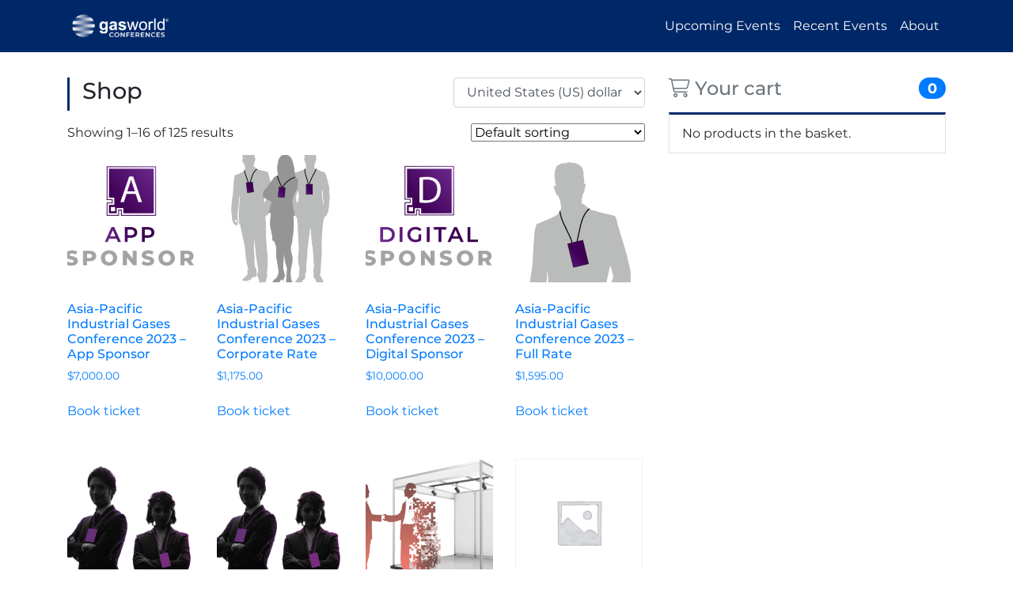

--- FILE ---
content_type: text/html; charset=UTF-8
request_url: https://www.gasworldconferences.com/shop/?product-page=1
body_size: 13233
content:
<!DOCTYPE HTML>
<html lang="en">
<head>
  <meta charset="UTF-8">
  <meta name="viewport" content="width=device-width, initial-scale=1, shrink-to-fit=no">
  <title>Shop</title>
  <meta name="robots" content="index, follow">
<meta name="author" content="gasworld">
<meta name="description" content="Since 2007, gasworld conferences have grown to be a globally recognised brand, in which the industrial gas community gathers to learn, debate and network.">
<meta property="og:type" content="page">
<meta property="og:title" content="Shop">
<meta property="og:site_name" content="gasworld Conferences">
<meta property="og:url" content="https://www.gasworldconferences.com/shop/">
<meta property="og:image" content="https://www.gasworldconferences.com/wp-content/files/fly-images/889/gwc_logo-600x600.png">
<meta name="twitter:card" content="summary_large_image">
<meta name="twitter:site" content="@gasworld">
<meta name="twitter:title" content="Shop">
<meta name="twitter:description" content="Since 2007, gasworld conferences have grown to be a globally recognised brand, in which the industrial gas community gathers to learn, debate and network.">
<meta name="twitter:image" content="https://www.gasworldconferences.com/wp-content/files/fly-images/889/gwc_logo-600x600.png">
    

        <link rel="apple-touch-icon" sizes="57x57" href="https://www.gasworldconferences.com/wp-content/themes/gwc3/assets/images/favicons/apple-icon-57x57.png">

        <link rel="apple-touch-icon" sizes="60x60" href="https://www.gasworldconferences.com/wp-content/themes/gwc3/assets/images/favicons/apple-icon-60x60.png">

        <link rel="apple-touch-icon" sizes="72x72" href="https://www.gasworldconferences.com/wp-content/themes/gwc3/assets/images/favicons/apple-icon-72x72.png">

        <link rel="apple-touch-icon" sizes="76x76" href="https://www.gasworldconferences.com/wp-content/themes/gwc3/assets/images/favicons/apple-icon-76x76.png">

        <link rel="apple-touch-icon" sizes="114x114" href="https://www.gasworldconferences.com/wp-content/themes/gwc3/assets/images/favicons/apple-icon-114x114.png">

        <link rel="apple-touch-icon" sizes="120x120" href="https://www.gasworldconferences.com/wp-content/themes/gwc3/assets/images/favicons/apple-icon-120x120.png">

        <link rel="apple-touch-icon" sizes="144x144" href="https://www.gasworldconferences.com/wp-content/themes/gwc3/assets/images/favicons/apple-icon-144x144.png">

        <link rel="apple-touch-icon" sizes="152x152" href="https://www.gasworldconferences.com/wp-content/themes/gwc3/assets/images/favicons/apple-icon-152x152.png">

        <link rel="apple-touch-icon" sizes="180x180" href="https://www.gasworldconferences.com/wp-content/themes/gwc3/assets/images/favicons/apple-icon-180x180.png">

        <link rel="icon" type="image/png" sizes="192x192" href="https://www.gasworldconferences.com/wp-content/themes/gwc3/assets/images/favicons/android-icon-192x192.png">

        <link rel="icon" type="image/png" sizes="32x32" href="https://www.gasworldconferences.com/wp-content/themes/gwc3/assets/images/favicons/favicon-32x32.png">

        <link rel="icon" type="image/png" sizes="96x96" href="https://www.gasworldconferences.com/wp-content/themes/gwc3/assets/images/favicons/favicon-96x96.png">

        <link rel="icon" type="image/png" sizes="16x16" href="/favicon-16x16.png">

        <link rel="manifest" href="https://www.gasworldconferences.com/wp-content/themes/gwc3/assets/images/favicons/manifest.json">

        <link rel="shortcut icon" href="https://www.gasworldconferences.com/wp-content/themes/gwc3/assets/images/favicons/favicon.ico" type="image/x-icon">

        <link rel="icon" href="https://www.gasworldconferences.com/wp-content/themes/gwc3/assets/images/favicons/favicon.ico" type="image/x-icon">

        <meta name="msapplication-TileColor" content="#ffffff">

        <meta name="msapplication-TileImage" content="https://www.gasworldconferences.com/wp-content/themes/gwc3/assets/images/favicons/ms-icon-144x144.png">

        <meta name="theme-color" content="#ffffff">


      <link rel='stylesheet' type='text/css' href='https://www.gasworldconferences.com/wp-content/themes/gwc3/style.min.css?c=1745915172'  />
  <link rel="dns-prefetch" href="//js.stripe.com" />
	<link rel="dns-prefetch" href="//kit-pro.fontawesome.com" />
	<link rel="dns-prefetch" href="//use.typekit.net" />
	<link rel="dns-prefetch" href="//www.google-analytics.com" />
	<link rel="dns-prefetch" href="//cdnjs.cloudflare.com" />
	<link rel="dns-prefetch" href="//cdn.jsdelivr.net" />

  <!-- Hotjar Tracking Code for https://gasworldconferences.com/ -->
    <script type="0310d1cc70965adb51277830-text/javascript">
        (function(h,o,t,j,a,r){
            h.hj=h.hj||function(){(h.hj.q=h.hj.q||[]).push(arguments)};
            h._hjSettings={hjid:1538774,hjsv:6};
            a=o.getElementsByTagName('head')[0];
            r=o.createElement('script');r.async=1;
            r.src=t+h._hjSettings.hjid+j+h._hjSettings.hjsv;
            a.appendChild(r);
        })(window,document,'https://static.hotjar.com/c/hotjar-','.js?sv=');
    </script>  
    <!-- Global site tag (gtag.js) - Google Analytics -->
    <script async src="https://www.googletagmanager.com/gtag/js?id=UA-6432112-5" type="0310d1cc70965adb51277830-text/javascript"></script>
    <script async src="https://www.googletagmanager.com/gtag/js?id=G-1X60ZDM21E" type="0310d1cc70965adb51277830-text/javascript"></script>
    <script type="0310d1cc70965adb51277830-text/javascript">
      window.dataLayer = window.dataLayer || [];
      function gtag(){dataLayer.push(arguments);}
      gtag('js', new Date());
      gtag('config', 'UA-6432112-5');
      gtag('config', 'G-1X60ZDM21E');
    </script>  <!-- LeadForensics -->
    <script type="0310d1cc70965adb51277830-text/javascript" src="https://secure.vols7feed.com/js/150010.js"></script>
    <noscript><img alt="" src="https://secure.vols7feed.com/150010.png" style="display:none;" /></noscript>
    	
	<script src="https://cdnjs.cloudflare.com/ajax/libs/jquery/3.4.1/jquery.min.js" integrity="sha512-bnIvzh6FU75ZKxp0GXLH9bewza/OIw6dLVh9ICg0gogclmYGguQJWl8U30WpbsGTqbIiAwxTsbe76DErLq5EDQ==" crossorigin="anonymous" referrerpolicy="no-referrer" type="0310d1cc70965adb51277830-text/javascript"></script>
	<script type="0310d1cc70965adb51277830-text/javascript">
	if (typeof $ !== 'function') $ = jQuery;
	if (typeof jQuery !== 'function') jQuery = $;
	</script>
	
  <meta name='robots' content='max-image-preview:large' />
<link rel='stylesheet' id='wc_shortcode_block-css' href='https://www.gasworldconferences.com/wp-content/plugins/donation-for-woocommerce/assets/js/gutenberg_shortcode_block/build/style-index.css?ver=6.6.4' type='text/css' media='all' />
<link rel='stylesheet' id='woocommerce-pdf-frontend-css-css' href='https://www.gasworldconferences.com/wp-content/plugins/woocommerce-pdf-invoice/assets/css/woocommerce-pdf-frontend-css.css?ver=4.15.5' type='text/css' media='all' />
<style id='woocommerce-events-fooevents-event-listing-style-inline-css' type='text/css'>
/*!***************************************************************************************************************************************************************************************************************************************************************!*\
  !*** css ./node_modules/css-loader/dist/cjs.js??ruleSet[1].rules[4].use[1]!./node_modules/postcss-loader/dist/cjs.js??ruleSet[1].rules[4].use[2]!./node_modules/sass-loader/dist/cjs.js??ruleSet[1].rules[4].use[3]!./src/fooevents-event-listing/style.scss ***!
  \***************************************************************************************************************************************************************************************************************************************************************/
/**
 * The following styles get applied both on the front of your site
 * and in the editor.
 *
 * Replace them with your own styles or remove the file completely.
 */
.wp-block-woocommerce-events-fooevents-event-listing {
  border: 0;
}

/*# sourceMappingURL=style-index.css.map*/
</style>
<style id='classic-theme-styles-inline-css' type='text/css'>
/*! This file is auto-generated */
.wp-block-button__link{color:#fff;background-color:#32373c;border-radius:9999px;box-shadow:none;text-decoration:none;padding:calc(.667em + 2px) calc(1.333em + 2px);font-size:1.125em}.wp-block-file__button{background:#32373c;color:#fff;text-decoration:none}
</style>
<style id='global-styles-inline-css' type='text/css'>
:root{--wp--preset--aspect-ratio--square: 1;--wp--preset--aspect-ratio--4-3: 4/3;--wp--preset--aspect-ratio--3-4: 3/4;--wp--preset--aspect-ratio--3-2: 3/2;--wp--preset--aspect-ratio--2-3: 2/3;--wp--preset--aspect-ratio--16-9: 16/9;--wp--preset--aspect-ratio--9-16: 9/16;--wp--preset--color--black: #000000;--wp--preset--color--cyan-bluish-gray: #abb8c3;--wp--preset--color--white: #ffffff;--wp--preset--color--pale-pink: #f78da7;--wp--preset--color--vivid-red: #cf2e2e;--wp--preset--color--luminous-vivid-orange: #ff6900;--wp--preset--color--luminous-vivid-amber: #fcb900;--wp--preset--color--light-green-cyan: #7bdcb5;--wp--preset--color--vivid-green-cyan: #00d084;--wp--preset--color--pale-cyan-blue: #8ed1fc;--wp--preset--color--vivid-cyan-blue: #0693e3;--wp--preset--color--vivid-purple: #9b51e0;--wp--preset--gradient--vivid-cyan-blue-to-vivid-purple: linear-gradient(135deg,rgba(6,147,227,1) 0%,rgb(155,81,224) 100%);--wp--preset--gradient--light-green-cyan-to-vivid-green-cyan: linear-gradient(135deg,rgb(122,220,180) 0%,rgb(0,208,130) 100%);--wp--preset--gradient--luminous-vivid-amber-to-luminous-vivid-orange: linear-gradient(135deg,rgba(252,185,0,1) 0%,rgba(255,105,0,1) 100%);--wp--preset--gradient--luminous-vivid-orange-to-vivid-red: linear-gradient(135deg,rgba(255,105,0,1) 0%,rgb(207,46,46) 100%);--wp--preset--gradient--very-light-gray-to-cyan-bluish-gray: linear-gradient(135deg,rgb(238,238,238) 0%,rgb(169,184,195) 100%);--wp--preset--gradient--cool-to-warm-spectrum: linear-gradient(135deg,rgb(74,234,220) 0%,rgb(151,120,209) 20%,rgb(207,42,186) 40%,rgb(238,44,130) 60%,rgb(251,105,98) 80%,rgb(254,248,76) 100%);--wp--preset--gradient--blush-light-purple: linear-gradient(135deg,rgb(255,206,236) 0%,rgb(152,150,240) 100%);--wp--preset--gradient--blush-bordeaux: linear-gradient(135deg,rgb(254,205,165) 0%,rgb(254,45,45) 50%,rgb(107,0,62) 100%);--wp--preset--gradient--luminous-dusk: linear-gradient(135deg,rgb(255,203,112) 0%,rgb(199,81,192) 50%,rgb(65,88,208) 100%);--wp--preset--gradient--pale-ocean: linear-gradient(135deg,rgb(255,245,203) 0%,rgb(182,227,212) 50%,rgb(51,167,181) 100%);--wp--preset--gradient--electric-grass: linear-gradient(135deg,rgb(202,248,128) 0%,rgb(113,206,126) 100%);--wp--preset--gradient--midnight: linear-gradient(135deg,rgb(2,3,129) 0%,rgb(40,116,252) 100%);--wp--preset--font-size--small: 13px;--wp--preset--font-size--medium: 20px;--wp--preset--font-size--large: 36px;--wp--preset--font-size--x-large: 42px;--wp--preset--font-family--inter: "Inter", sans-serif;--wp--preset--font-family--cardo: Cardo;--wp--preset--spacing--20: 0.44rem;--wp--preset--spacing--30: 0.67rem;--wp--preset--spacing--40: 1rem;--wp--preset--spacing--50: 1.5rem;--wp--preset--spacing--60: 2.25rem;--wp--preset--spacing--70: 3.38rem;--wp--preset--spacing--80: 5.06rem;--wp--preset--shadow--natural: 6px 6px 9px rgba(0, 0, 0, 0.2);--wp--preset--shadow--deep: 12px 12px 50px rgba(0, 0, 0, 0.4);--wp--preset--shadow--sharp: 6px 6px 0px rgba(0, 0, 0, 0.2);--wp--preset--shadow--outlined: 6px 6px 0px -3px rgba(255, 255, 255, 1), 6px 6px rgba(0, 0, 0, 1);--wp--preset--shadow--crisp: 6px 6px 0px rgba(0, 0, 0, 1);}:where(.is-layout-flex){gap: 0.5em;}:where(.is-layout-grid){gap: 0.5em;}body .is-layout-flex{display: flex;}.is-layout-flex{flex-wrap: wrap;align-items: center;}.is-layout-flex > :is(*, div){margin: 0;}body .is-layout-grid{display: grid;}.is-layout-grid > :is(*, div){margin: 0;}:where(.wp-block-columns.is-layout-flex){gap: 2em;}:where(.wp-block-columns.is-layout-grid){gap: 2em;}:where(.wp-block-post-template.is-layout-flex){gap: 1.25em;}:where(.wp-block-post-template.is-layout-grid){gap: 1.25em;}.has-black-color{color: var(--wp--preset--color--black) !important;}.has-cyan-bluish-gray-color{color: var(--wp--preset--color--cyan-bluish-gray) !important;}.has-white-color{color: var(--wp--preset--color--white) !important;}.has-pale-pink-color{color: var(--wp--preset--color--pale-pink) !important;}.has-vivid-red-color{color: var(--wp--preset--color--vivid-red) !important;}.has-luminous-vivid-orange-color{color: var(--wp--preset--color--luminous-vivid-orange) !important;}.has-luminous-vivid-amber-color{color: var(--wp--preset--color--luminous-vivid-amber) !important;}.has-light-green-cyan-color{color: var(--wp--preset--color--light-green-cyan) !important;}.has-vivid-green-cyan-color{color: var(--wp--preset--color--vivid-green-cyan) !important;}.has-pale-cyan-blue-color{color: var(--wp--preset--color--pale-cyan-blue) !important;}.has-vivid-cyan-blue-color{color: var(--wp--preset--color--vivid-cyan-blue) !important;}.has-vivid-purple-color{color: var(--wp--preset--color--vivid-purple) !important;}.has-black-background-color{background-color: var(--wp--preset--color--black) !important;}.has-cyan-bluish-gray-background-color{background-color: var(--wp--preset--color--cyan-bluish-gray) !important;}.has-white-background-color{background-color: var(--wp--preset--color--white) !important;}.has-pale-pink-background-color{background-color: var(--wp--preset--color--pale-pink) !important;}.has-vivid-red-background-color{background-color: var(--wp--preset--color--vivid-red) !important;}.has-luminous-vivid-orange-background-color{background-color: var(--wp--preset--color--luminous-vivid-orange) !important;}.has-luminous-vivid-amber-background-color{background-color: var(--wp--preset--color--luminous-vivid-amber) !important;}.has-light-green-cyan-background-color{background-color: var(--wp--preset--color--light-green-cyan) !important;}.has-vivid-green-cyan-background-color{background-color: var(--wp--preset--color--vivid-green-cyan) !important;}.has-pale-cyan-blue-background-color{background-color: var(--wp--preset--color--pale-cyan-blue) !important;}.has-vivid-cyan-blue-background-color{background-color: var(--wp--preset--color--vivid-cyan-blue) !important;}.has-vivid-purple-background-color{background-color: var(--wp--preset--color--vivid-purple) !important;}.has-black-border-color{border-color: var(--wp--preset--color--black) !important;}.has-cyan-bluish-gray-border-color{border-color: var(--wp--preset--color--cyan-bluish-gray) !important;}.has-white-border-color{border-color: var(--wp--preset--color--white) !important;}.has-pale-pink-border-color{border-color: var(--wp--preset--color--pale-pink) !important;}.has-vivid-red-border-color{border-color: var(--wp--preset--color--vivid-red) !important;}.has-luminous-vivid-orange-border-color{border-color: var(--wp--preset--color--luminous-vivid-orange) !important;}.has-luminous-vivid-amber-border-color{border-color: var(--wp--preset--color--luminous-vivid-amber) !important;}.has-light-green-cyan-border-color{border-color: var(--wp--preset--color--light-green-cyan) !important;}.has-vivid-green-cyan-border-color{border-color: var(--wp--preset--color--vivid-green-cyan) !important;}.has-pale-cyan-blue-border-color{border-color: var(--wp--preset--color--pale-cyan-blue) !important;}.has-vivid-cyan-blue-border-color{border-color: var(--wp--preset--color--vivid-cyan-blue) !important;}.has-vivid-purple-border-color{border-color: var(--wp--preset--color--vivid-purple) !important;}.has-vivid-cyan-blue-to-vivid-purple-gradient-background{background: var(--wp--preset--gradient--vivid-cyan-blue-to-vivid-purple) !important;}.has-light-green-cyan-to-vivid-green-cyan-gradient-background{background: var(--wp--preset--gradient--light-green-cyan-to-vivid-green-cyan) !important;}.has-luminous-vivid-amber-to-luminous-vivid-orange-gradient-background{background: var(--wp--preset--gradient--luminous-vivid-amber-to-luminous-vivid-orange) !important;}.has-luminous-vivid-orange-to-vivid-red-gradient-background{background: var(--wp--preset--gradient--luminous-vivid-orange-to-vivid-red) !important;}.has-very-light-gray-to-cyan-bluish-gray-gradient-background{background: var(--wp--preset--gradient--very-light-gray-to-cyan-bluish-gray) !important;}.has-cool-to-warm-spectrum-gradient-background{background: var(--wp--preset--gradient--cool-to-warm-spectrum) !important;}.has-blush-light-purple-gradient-background{background: var(--wp--preset--gradient--blush-light-purple) !important;}.has-blush-bordeaux-gradient-background{background: var(--wp--preset--gradient--blush-bordeaux) !important;}.has-luminous-dusk-gradient-background{background: var(--wp--preset--gradient--luminous-dusk) !important;}.has-pale-ocean-gradient-background{background: var(--wp--preset--gradient--pale-ocean) !important;}.has-electric-grass-gradient-background{background: var(--wp--preset--gradient--electric-grass) !important;}.has-midnight-gradient-background{background: var(--wp--preset--gradient--midnight) !important;}.has-small-font-size{font-size: var(--wp--preset--font-size--small) !important;}.has-medium-font-size{font-size: var(--wp--preset--font-size--medium) !important;}.has-large-font-size{font-size: var(--wp--preset--font-size--large) !important;}.has-x-large-font-size{font-size: var(--wp--preset--font-size--x-large) !important;}
:where(.wp-block-post-template.is-layout-flex){gap: 1.25em;}:where(.wp-block-post-template.is-layout-grid){gap: 1.25em;}
:where(.wp-block-columns.is-layout-flex){gap: 2em;}:where(.wp-block-columns.is-layout-grid){gap: 2em;}
:root :where(.wp-block-pullquote){font-size: 1.5em;line-height: 1.6;}
</style>
<link rel='stylesheet' id='trustseal_style-css' href='https://www.gasworldconferences.com/wp-content/plugins/donation-for-woocommerce//assets/css/user-wc-donation-form.css?ver=3.9.6&#038;t=29012026021031' type='text/css' media='all' />
<link rel='stylesheet' id='fooevents-calendar-full-callendar-style-css' href='https://www.gasworldconferences.com/wp-content/plugins/fooevents-calendar/css/fullcalendar.css?ver=1.0.0' type='text/css' media='all' />
<link rel='stylesheet' id='fooevents-calendar-full-callendar-print-style-css' href='https://www.gasworldconferences.com/wp-content/plugins/fooevents-calendar/css/fullcalendar.print.css?ver=1.0.0' type='text/css' media='print' />
<link rel='stylesheet' id='fooevents-calendar-full-callendar-styles-css' href='https://www.gasworldconferences.com/wp-content/plugins/fooevents-calendar/css/style.css?ver=1.0.1' type='text/css' media='all' />
<link rel='stylesheet' id='dashicons-css' href='https://www.gasworldconferences.com/wp-includes/css/dashicons.min.css?ver=6.6.4' type='text/css' media='all' />
<link rel='stylesheet' id='woocommerce-events-front-style-css' href='https://www.gasworldconferences.com/wp-content/plugins/fooevents/css/events-frontend.css?ver=1.19.22' type='text/css' media='all' />
<link rel='stylesheet' id='woocommerce-events-zoom-frontend-style-css' href='https://www.gasworldconferences.com/wp-content/plugins/fooevents/css/events-zoom-frontend.css?ver=1.19.22' type='text/css' media='all' />
<link rel='stylesheet' id='fooevents-seating-style-css' href='https://www.gasworldconferences.com/wp-content/plugins/fooevents_seating/css/seating.css?ver=1.8.1' type='text/css' media='all' />
<link rel='stylesheet' id='wp-jquery-ui-dialog-css' href='https://www.gasworldconferences.com/wp-includes/css/jquery-ui-dialog.min.css?ver=6.6.4' type='text/css' media='all' />
<link rel='stylesheet' id='wc-aelia-cs-frontend-css' href='https://www.gasworldconferences.com/wp-content/plugins/woocommerce-aelia-currencyswitcher/src/design/css/frontend.css?ver=4.13.7.220501' type='text/css' media='all' />
<link rel='stylesheet' id='follow-up-emails-css' href='https://www.gasworldconferences.com/wp-content/plugins/woocommerce-follow-up-emails/templates/followups.css?ver=4.9.7' type='text/css' media='all' />
<link rel='stylesheet' id='woocommerce-layout-css' href='https://www.gasworldconferences.com/wp-content/plugins/woocommerce/assets/css/woocommerce-layout.css?ver=9.2.3' type='text/css' media='all' />
<link rel='stylesheet' id='woocommerce-smallscreen-css' href='https://www.gasworldconferences.com/wp-content/plugins/woocommerce/assets/css/woocommerce-smallscreen.css?ver=9.2.3' type='text/css' media='only screen and (max-width: 768px)' />
<link rel='stylesheet' id='woocommerce-general-css' href='https://www.gasworldconferences.com/wp-content/plugins/woocommerce/assets/css/woocommerce.css?ver=9.2.3' type='text/css' media='all' />
<style id='woocommerce-inline-inline-css' type='text/css'>
.woocommerce form .form-row .required { visibility: visible; }
</style>
<script type="0310d1cc70965adb51277830-text/javascript" src="https://www.gasworldconferences.com/wp-includes/js/jquery/jquery.min.js?ver=3.7.1" id="jquery-core-js"></script>
<script type="0310d1cc70965adb51277830-text/javascript" src="https://www.gasworldconferences.com/wp-includes/js/jquery/jquery-migrate.min.js?ver=3.4.1" id="jquery-migrate-js"></script>
<script type="0310d1cc70965adb51277830-text/javascript" src="https://www.gasworldconferences.com/wp-content/plugins/fooevents-calendar/js/moment.js?ver=2.29.3" id="fooevents-calendar-moment-js"></script>
<script type="0310d1cc70965adb51277830-text/javascript" src="https://www.gasworldconferences.com/wp-content/plugins/fooevents-calendar/js/fullcalendar.min.js?ver=1.0.0" id="fooevents-calendar-full-callendar-js"></script>
<script type="0310d1cc70965adb51277830-text/javascript" src="https://www.gasworldconferences.com/wp-content/plugins/fooevents-calendar/js/locale-all.js?ver=1.0.0" id="fooevents-calendar-full-callendar-locale-js"></script>
<script type="0310d1cc70965adb51277830-text/javascript" id="fue-account-subscriptions-js-extra">
/* <![CDATA[ */
var FUE = {"ajaxurl":"https:\/\/www.gasworldconferences.com\/wp-admin\/admin-ajax.php","ajax_loader":"https:\/\/www.gasworldconferences.com\/wp-content\/plugins\/woocommerce-follow-up-emails\/templates\/images\/ajax-loader.gif"};
/* ]]> */
</script>
<script type="0310d1cc70965adb51277830-text/javascript" src="https://www.gasworldconferences.com/wp-content/plugins/woocommerce-follow-up-emails/templates/js/fue-account-subscriptions.js?ver=4.9.7" id="fue-account-subscriptions-js"></script>
<script type="0310d1cc70965adb51277830-text/javascript" src="https://www.gasworldconferences.com/wp-content/plugins/woocommerce/assets/js/jquery-blockui/jquery.blockUI.min.js?ver=2.7.0-wc.9.2.3" id="jquery-blockui-js" defer="defer" data-wp-strategy="defer"></script>
<script type="0310d1cc70965adb51277830-text/javascript" id="wc-add-to-cart-js-extra">
/* <![CDATA[ */
var wc_add_to_cart_params = {"ajax_url":"\/wp-admin\/admin-ajax.php","wc_ajax_url":"\/?wc-ajax=%%endpoint%%","i18n_view_cart":"View basket","cart_url":"https:\/\/www.gasworldconferences.com\/basket\/","is_cart":"","cart_redirect_after_add":"no"};
/* ]]> */
</script>
<script type="0310d1cc70965adb51277830-text/javascript" src="https://www.gasworldconferences.com/wp-content/plugins/woocommerce/assets/js/frontend/add-to-cart.min.js?ver=9.2.3" id="wc-add-to-cart-js" defer="defer" data-wp-strategy="defer"></script>
<script type="0310d1cc70965adb51277830-text/javascript" src="https://www.gasworldconferences.com/wp-content/plugins/woocommerce/assets/js/js-cookie/js.cookie.min.js?ver=2.1.4-wc.9.2.3" id="js-cookie-js" defer="defer" data-wp-strategy="defer"></script>
<script type="0310d1cc70965adb51277830-text/javascript" id="woocommerce-js-extra">
/* <![CDATA[ */
var woocommerce_params = {"ajax_url":"\/wp-admin\/admin-ajax.php","wc_ajax_url":"\/?wc-ajax=%%endpoint%%"};
/* ]]> */
</script>
<script type="0310d1cc70965adb51277830-text/javascript" src="https://www.gasworldconferences.com/wp-content/plugins/woocommerce/assets/js/frontend/woocommerce.min.js?ver=9.2.3" id="woocommerce-js" defer="defer" data-wp-strategy="defer"></script>
<link rel="canonical" href="https://www.gasworldconferences.com/shop/" />
	<noscript><style>.woocommerce-product-gallery{ opacity: 1 !important; }</style></noscript>
	<style id='wp-fonts-local' type='text/css'>
@font-face{font-family:Inter;font-style:normal;font-weight:300 900;font-display:fallback;src:url('https://www.gasworldconferences.com/wp-content/plugins/woocommerce/assets/fonts/Inter-VariableFont_slnt,wght.woff2') format('woff2');font-stretch:normal;}
@font-face{font-family:Cardo;font-style:normal;font-weight:400;font-display:fallback;src:url('https://www.gasworldconferences.com/wp-content/plugins/woocommerce/assets/fonts/cardo_normal_400.woff2') format('woff2');}
</style>
		<style type="text/css" id="wp-custom-css">
			.text-notransform { text-transform: none !important; }

.sponsors-lr-row--logo [data-sponsors="7373"] > img { max-height: 300px !important;} 

.gwc-header--logo {
 max-width:450px!important;
}

.gwc-header .owl-slide.image img {
	width: 100%;
}

.gwc-header .owl-slide.image img {
	filter: none;
	-webkit-filter: none;
	-moz-filter: none;
	-o-filter: none;
	-ms-filter:  none;
}

[data-bg-hover-newjerysey23]:hover {
background: linear-gradient(90deg,#3caa36 0,#3caa36 25%,#afca11 50%,#afca11 75%,#afca11 100%) !important;
	background-size: 120% !important;
background-position-x: 5% !important;
}

#exhibitionPlan .list-unstyled .text-secondary {
	font-weight: bold;
}

.woocommerce-product-gallery__wrapper {
	pointer-events: none;
}		</style>
			
  <!-- GTAG Plus -->
  <script type="0310d1cc70965adb51277830-text/javascript">try{gtag('config', 'AW-981508854');}catch(e){console.error(e);}</script>

  <!-- LinkedIn -->
  <script type="0310d1cc70965adb51277830-text/javascript">window.link_conversion_id=6754522;</script>
	
  <!-- Shims -->
  
  <!-- Custom CSS -->
  <style type="text/css">/**
 * conferenceStyle
 * @since 0.3
 * @param string $className
 * @param hex $primary
 * @param hex $secondary
 * @param hex $accent
 * @param $markerFilter
 * @param $gwFooter
 * @param $gwBlue$
 */
/**
 * transition mixin
 */
/**
 * transform mixin
 */
/**
 * btnStyling
 */
.display-hl {
  font-weight: 300;
  line-height: 1.2;
  font-size: 2.25rem !important;
}
@media (max-width: 768.99px) {
  .display-hl {
    font-size: 2rem !important;
  }
}
@media (max-width: 467.99px) {
  .display-hl {
    font-size: 1.5rem !important;
  }
}

.display-sl {
  font-weight: 300;
  line-height: 1.2;
  font-size: 1.5rem !important;
}
@media (max-width: 768.99px) {
  .display-sl {
    font-size: 1.25rem !important;
  }
}
@media (max-width: 467.99px) {
  .display-sl {
    font-size: 1rem !important;
    opacity: 1;
  }
}

.header-datelocation {
  font-size: 1.2rem;
}
@media (max-width: 567.99px) {
  .header-datelocation {
    font-size: 1rem;
  }
}
@media (max-width: 467.99px) {
  .header-datelocation {
    font-size: 0.8rem;
    opacity: 1;
  }
}

.dynamic-spacing {
  overflow: hidden;
  text-transform: uppercase;
  font-weight: 100;
  opacity: 0;
  -webkit-transition: opacity 0.3s linear;
  -moz-transition: opacity 0.3s linear;
  -o-transition: opacity 0.3s linear;
  transition: opacity 0.3s linear;
}
.dynamic-spacing span {
  display: inline;
  white-space: nowrap;
}
.dynamic-spacing.active {
  opacity: 1;
}

/*# sourceMappingURL=header.css.map */
</style>	
	<style>.gwc-header--logo{max-width:450px!important;}</style>
	
	<script src="https://kit.fontawesome.com/b299b6047c.js" crossorigin="anonymous" type="0310d1cc70965adb51277830-text/javascript"></script>
	
	<!-- Force24 Tracking -->
<script type="0310d1cc70965adb51277830-text/javascript">
    (function (f, o, r, c, e, _2, _4) {
        f.Force24Object = e, f[e] = f[e] || function () {
            f[e].q = f[e].q || [], f[e].q.push(arguments)
        }, f[e].l = 1 * new Date, _2 = o.createElement(r),
        _4 = o.getElementsByTagName(r)[0], _2.async = !0, _2.src = c, _4.parentNode.insertBefore(_2, _4)
    })(window, document, "script", "https://static.websites.data-crypt.com/scripts/activity/v3/inject-v3.min.js", "f24");

    f24('config', 'set_tracking_id', 'ab199958-3af6-418e-a550-5754d1ff3ac0');
    f24('config', 'set_client_id', '670306c5-636c-4ae2-a5da-bc0c9a8dda83');
</script>
<!-- End Force24 Tracking -->
</head>
<body class=" " data-spy="scroll" data-target="#gwcSecondaryNav" data-offset="100">

<!-- Primary Navigation -->
<nav class="navbar navbar-gwc-primary navbar-expand-lg">
    <div class="container">
        <a class="navbar-brand" href="https://www.gasworldconferences.com">
            <img src="https://www.gasworldconferences.com/wp-content/themes/gwc3/assets/images/gwc_logo_2023.png" alt="Branding Logo"/>
        </a>

        <button class="navbar-toggler" type="button" data-toggle="collapse" data-target="#gwcPrimaryNav" aria-controls="gwcPrimaryNav" aria-expanded="false" aria-label="Toggle navigation">
            <span class="navbar-toggler-icon"></span>
        </button>

        <div class="collapse navbar-collapse" id="gwcPrimaryNav">
            <ul class="navbar-nav ml-auto">
                <li class="nav-item">
                    <ul id="menu-primary" class="nav navbar-nav mr-auto"><li itemscope="itemscope" itemtype="https://www.schema.org/SiteNavigationElement" id="menu-item-1945" class="menu-item menu-item-type-post_type menu-item-object-page menu-item-1945 nav-item"><a title="Upcoming Events" href="https://www.gasworldconferences.com/upcoming/" class="nav-link">Upcoming Events</a></li>
<li itemscope="itemscope" itemtype="https://www.schema.org/SiteNavigationElement" id="menu-item-1946" class="menu-item menu-item-type-post_type menu-item-object-page menu-item-1946 nav-item"><a title="Recent Events" href="https://www.gasworldconferences.com/past-events/" class="nav-link">Recent Events</a></li>
<li itemscope="itemscope" itemtype="https://www.schema.org/SiteNavigationElement" id="menu-item-1947" class="menu-item menu-item-type-post_type menu-item-object-page menu-item-1947 nav-item"><a title="About" href="https://www.gasworldconferences.com/about/" class="nav-link">About</a></li>
</ul>                </li>
            </ul>
        </div>
    </div>
</nav>

<!-- PartyAlert -->
<div class="collapse" data-cache-load="/api/1.0/party/getConfirmationAlert" data-cache-target="this" data-cache-animation="slideDown"></div><style>.page-title-dropdown { margin-left: auto; } .page-title-dropdown .aelia_cs_currencies { margin-bottom: 0 !important; }</style>
    <div class="gwc-wrapper h2v-story">
        <div class="container">
            <div class="row">
                <div class="col-12 col-md-8">
                    <div class="h2v-page gws-page gws-shop">
                        <!-- Modded -->
                        <div class="page-title d-flex">
                            <h1>Shop</h1>
                            <div class="page-title-dropdown">
                                <div class="widget_wc_aelia_currencyswitcher_widget">
		<!-- Currency Switcher v. 4.13.7.220501 - Currency Selector Widget (dropdown) -->
	<form method="post" class="currency_switch_form">
		<select class="aelia_cs_currencies" name="aelia_cs_currency">
							<option value="EUR" >Euro</option>
							<option value="USD"  selected='selected'>United States (US) dollar</option>
							<option value="GBP" >Pound sterling</option>
					</select>
		<noscript><button type="submit" class="button change_currency">Change Currency</button></noscript>	</form>
</div>
                            </div>
                        </div>

                        <!-- Content -->
                        <div class="woocommerce columns-4 "><div class="woocommerce-notices-wrapper"></div><p class="woocommerce-result-count">
	Showing 1&ndash;16 of 125 results</p>
<form class="woocommerce-ordering" method="get">
	<select name="orderby" class="orderby" aria-label="Shop order">
					<option value="menu_order"  selected='selected'>Default sorting</option>
					<option value="popularity" >Sort by popularity</option>
					<option value="date" >Sort by latest</option>
					<option value="price" >Sort by price: low to high</option>
					<option value="price-desc" >Sort by price: high to low</option>
			</select>
	<input type="hidden" name="paged" value="1" />
	</form>
<ul class="products columns-4">
<li class="product type-product post-18268 status-publish first instock product_cat-105 product_cat-sponsorships product_cat-uncategorised has-post-thumbnail purchasable product-type-simple">
	<a href="https://www.gasworldconferences.com/product/asia-pacific-industrial-gases-conference-2023-app-sponsor/" class="woocommerce-LoopProduct-link woocommerce-loop-product__link"><img fetchpriority="high" decoding="async" width="300" height="300" src="https://www.gasworldconferences.com/wp-content/files/uploads/CONF-SITE-assets-KL_FEATURE-SPONSOR-SML-28-300x300.png" class="attachment-woocommerce_thumbnail size-woocommerce_thumbnail" alt="" srcset="https://www.gasworldconferences.com/wp-content/files/uploads/CONF-SITE-assets-KL_FEATURE-SPONSOR-SML-28-300x300.png 300w, https://www.gasworldconferences.com/wp-content/files/uploads/CONF-SITE-assets-KL_FEATURE-SPONSOR-SML-28-100x100.png 100w" sizes="(max-width: 300px) 100vw, 300px" /><h2 class="woocommerce-loop-product__title">Asia-Pacific Industrial Gases Conference 2023 &#8211; App Sponsor</h2>
	<span class="price"><span class="woocommerce-Price-amount amount"><bdi><span class="woocommerce-Price-currencySymbol">$</span>7,000.00</bdi></span></span>
</a><a href="?add-to-cart=18268" aria-describedby="woocommerce_loop_add_to_cart_link_describedby_18268" data-quantity="1" class="button product_type_simple add_to_cart_button ajax_add_to_cart" data-product_id="18268" data-product_sku="APAC23-APPSPON-1" aria-label="Add to basket: &ldquo;Asia-Pacific Industrial Gases Conference 2023 - App Sponsor&rdquo;" rel="nofollow">Book ticket</a><span id="woocommerce_loop_add_to_cart_link_describedby_18268" class="screen-reader-text">
	</span>
</li>
<li class="product type-product post-15666 status-publish instock product_cat-105 product_cat-tickets has-post-thumbnail purchasable product-type-simple woopt woopt_set_visible woopt_set_purchasable">
	<a href="https://www.gasworldconferences.com/product/asia-pacific-industrial-gases-conference-2023-corporate-rate/" class="woocommerce-LoopProduct-link woocommerce-loop-product__link"><img decoding="async" width="300" height="300" src="https://www.gasworldconferences.com/wp-content/files/uploads/CONF-SITE-assets-KL_CORPORATE-DELEGATES-300x300.png" class="attachment-woocommerce_thumbnail size-woocommerce_thumbnail" alt="" srcset="https://www.gasworldconferences.com/wp-content/files/uploads/CONF-SITE-assets-KL_CORPORATE-DELEGATES-300x300.png 300w, https://www.gasworldconferences.com/wp-content/files/uploads/CONF-SITE-assets-KL_CORPORATE-DELEGATES-100x100.png 100w" sizes="(max-width: 300px) 100vw, 300px" /><h2 class="woocommerce-loop-product__title">Asia-Pacific Industrial Gases Conference 2023 &#8211; Corporate Rate</h2>
	<span class="price"><span class="woocommerce-Price-amount amount"><bdi><span class="woocommerce-Price-currencySymbol">$</span>1,175.00</bdi></span></span>
</a><a data-quantity="3" href="?add-to-cart=15666" aria-describedby="woocommerce_loop_add_to_cart_link_describedby_15666" data-quantity="1" class="button product_type_simple add_to_cart_button ajax_add_to_cart" data-product_id="15666" data-product_sku="APAC23-DELCR-1" aria-label="Add to basket: &ldquo;Asia-Pacific Industrial Gases Conference 2023 - Corporate Rate&rdquo;" rel="nofollow">Book ticket</a><span id="woocommerce_loop_add_to_cart_link_describedby_15666" class="screen-reader-text">
	</span>
</li>
<li class="product type-product post-18269 status-publish instock product_cat-105 product_cat-sponsorships product_cat-uncategorised has-post-thumbnail purchasable product-type-simple">
	<a href="https://www.gasworldconferences.com/product/asia-pacific-industrial-gases-conference-2023-digital-sponsor/" class="woocommerce-LoopProduct-link woocommerce-loop-product__link"><img decoding="async" width="300" height="300" src="https://www.gasworldconferences.com/wp-content/files/uploads/CONF-SITE-assets-KL_FEATURE-SPONSOR-SML-27-300x300.png" class="attachment-woocommerce_thumbnail size-woocommerce_thumbnail" alt="" srcset="https://www.gasworldconferences.com/wp-content/files/uploads/CONF-SITE-assets-KL_FEATURE-SPONSOR-SML-27-300x300.png 300w, https://www.gasworldconferences.com/wp-content/files/uploads/CONF-SITE-assets-KL_FEATURE-SPONSOR-SML-27-100x100.png 100w" sizes="(max-width: 300px) 100vw, 300px" /><h2 class="woocommerce-loop-product__title">Asia-Pacific Industrial Gases Conference 2023 &#8211; Digital Sponsor</h2>
	<span class="price"><span class="woocommerce-Price-amount amount"><bdi><span class="woocommerce-Price-currencySymbol">$</span>10,000.00</bdi></span></span>
</a><a href="?add-to-cart=18269" aria-describedby="woocommerce_loop_add_to_cart_link_describedby_18269" data-quantity="1" class="button product_type_simple add_to_cart_button ajax_add_to_cart" data-product_id="18269" data-product_sku="APAC23-DIGSPON-1" aria-label="Add to basket: &ldquo;Asia-Pacific Industrial Gases Conference 2023 - Digital Sponsor&rdquo;" rel="nofollow">Book ticket</a><span id="woocommerce_loop_add_to_cart_link_describedby_18269" class="screen-reader-text">
	</span>
</li>
<li class="product type-product post-15665 status-publish last instock product_cat-105 product_cat-tickets has-post-thumbnail purchasable product-type-simple woopt woopt_set_visible woopt_set_purchasable">
	<a href="https://www.gasworldconferences.com/product/asia-pacific-industrial-gases-conference-2023-full-rate/" class="woocommerce-LoopProduct-link woocommerce-loop-product__link"><img loading="lazy" decoding="async" width="300" height="300" src="https://www.gasworldconferences.com/wp-content/files/uploads/CONF-SITE-assets-KL_CORPORATE-DELEGATE-300x300.png" class="attachment-woocommerce_thumbnail size-woocommerce_thumbnail" alt="" srcset="https://www.gasworldconferences.com/wp-content/files/uploads/CONF-SITE-assets-KL_CORPORATE-DELEGATE-300x300.png 300w, https://www.gasworldconferences.com/wp-content/files/uploads/CONF-SITE-assets-KL_CORPORATE-DELEGATE-100x100.png 100w" sizes="(max-width: 300px) 100vw, 300px" /><h2 class="woocommerce-loop-product__title">Asia-Pacific Industrial Gases Conference 2023 &#8211; Full Rate</h2>
	<span class="price"><span class="woocommerce-Price-amount amount"><bdi><span class="woocommerce-Price-currencySymbol">$</span>1,595.00</bdi></span></span>
</a><a href="?add-to-cart=15665" aria-describedby="woocommerce_loop_add_to_cart_link_describedby_15665" data-quantity="1" class="button product_type_simple add_to_cart_button ajax_add_to_cart" data-product_id="15665" data-product_sku="APAC23-DELFR-1" aria-label="Add to basket: &ldquo;Asia-Pacific Industrial Gases Conference 2023 - Full Rate&rdquo;" rel="nofollow">Book ticket</a><span id="woocommerce_loop_add_to_cart_link_describedby_15665" class="screen-reader-text">
	</span>
</li>
<li class="product type-product post-21845 status-publish first instock product_cat-112 product_cat-tickets has-post-thumbnail purchasable product-type-simple woopt woopt_set_visible woopt_set_purchasable">
	<a href="https://www.gasworldconferences.com/product/asia-pacific-industrial-gases-conference-2025-corporate-rate/" class="woocommerce-LoopProduct-link woocommerce-loop-product__link"><img loading="lazy" decoding="async" width="300" height="300" src="https://www.gasworldconferences.com/wp-content/files/21592/CONF-SITE-assets-Bangkok-253-300x300.png" class="attachment-woocommerce_thumbnail size-woocommerce_thumbnail" alt="" srcset="https://www.gasworldconferences.com/wp-content/files/21592/CONF-SITE-assets-Bangkok-253-300x300.png 300w, https://www.gasworldconferences.com/wp-content/files/21592/CONF-SITE-assets-Bangkok-253-100x100.png 100w" sizes="(max-width: 300px) 100vw, 300px" /><h2 class="woocommerce-loop-product__title">Asia-Pacific Industrial Gases Conference 2025 &#8211; Corporate Rate</h2>
	<span class="price"><span class="woocommerce-Price-amount amount"><bdi><span class="woocommerce-Price-currencySymbol">$</span>1,545.00</bdi></span></span>
</a><a data-quantity="3" href="?add-to-cart=21845" aria-describedby="woocommerce_loop_add_to_cart_link_describedby_21845" data-quantity="1" class="button product_type_simple add_to_cart_button ajax_add_to_cart" data-product_id="21845" data-product_sku="APAC25-DELCR-1" aria-label="Add to basket: &ldquo;Asia-Pacific Industrial Gases Conference 2025 - Corporate Rate&rdquo;" rel="nofollow">Book ticket</a><span id="woocommerce_loop_add_to_cart_link_describedby_21845" class="screen-reader-text">
	</span>
</li>
<li class="product type-product post-21844 status-publish instock product_cat-112 product_cat-tickets has-post-thumbnail purchasable product-type-simple woopt woopt_set_visible woopt_set_purchasable">
	<a href="https://www.gasworldconferences.com/product/asia-pacific-industrial-gases-conference-2025-full-rate/" class="woocommerce-LoopProduct-link woocommerce-loop-product__link"><img loading="lazy" decoding="async" width="300" height="300" src="https://www.gasworldconferences.com/wp-content/files/21592/CONF-SITE-assets-Bangkok-253-300x300.png" class="attachment-woocommerce_thumbnail size-woocommerce_thumbnail" alt="" srcset="https://www.gasworldconferences.com/wp-content/files/21592/CONF-SITE-assets-Bangkok-253-300x300.png 300w, https://www.gasworldconferences.com/wp-content/files/21592/CONF-SITE-assets-Bangkok-253-100x100.png 100w" sizes="(max-width: 300px) 100vw, 300px" /><h2 class="woocommerce-loop-product__title">Asia-Pacific Industrial Gases Conference 2025 &#8211; Full Rate</h2>
	<span class="price"><span class="woocommerce-Price-amount amount"><bdi><span class="woocommerce-Price-currencySymbol">$</span>1,850.00</bdi></span></span>
</a><a href="?add-to-cart=21844" aria-describedby="woocommerce_loop_add_to_cart_link_describedby_21844" data-quantity="1" class="button product_type_simple add_to_cart_button ajax_add_to_cart" data-product_id="21844" data-product_sku="APAC25-DELFR-1" aria-label="Add to basket: &ldquo;Asia-Pacific Industrial Gases Conference 2025 - Full Rate&rdquo;" rel="nofollow">Book ticket</a><span id="woocommerce_loop_add_to_cart_link_describedby_21844" class="screen-reader-text">
	</span>
</li>
<li class="product type-product post-6684 status-publish instock product_cat-96 product_cat-booths product_cat-virtual-events has-post-thumbnail virtual taxable purchasable product-type-simple">
	<a href="https://www.gasworldconferences.com/product/co2-virtual-event-2021-booth-space-medium/" class="woocommerce-LoopProduct-link woocommerce-loop-product__link"><img loading="lazy" decoding="async" width="300" height="300" src="https://www.gasworldconferences.com/wp-content/files/6560/Co2_WebAssets_Exhibitor_Space_Booth-300x300.png" class="attachment-woocommerce_thumbnail size-woocommerce_thumbnail" alt="" srcset="https://www.gasworldconferences.com/wp-content/files/6560/Co2_WebAssets_Exhibitor_Space_Booth-300x300.png 300w, https://www.gasworldconferences.com/wp-content/files/6560/Co2_WebAssets_Exhibitor_Space_Booth-100x100.png 100w" sizes="(max-width: 300px) 100vw, 300px" /><h2 class="woocommerce-loop-product__title">CO2 Virtual Event 2021 &#8211; Booth Space &#8211; Medium</h2>
	<span class="price"><span class="woocommerce-Price-amount amount"><bdi><span class="woocommerce-Price-currencySymbol">$</span>926.41</bdi></span></span>
</a><a href="?add-to-cart=6684" aria-describedby="woocommerce_loop_add_to_cart_link_describedby_6684" data-quantity="1" class="button product_type_simple add_to_cart_button ajax_add_to_cart" data-product_id="6684" data-product_sku="B-CO221-MD" aria-label="Add to basket: &ldquo;CO2 Virtual Event 2021 - Booth Space - Medium&rdquo;" rel="nofollow">Book Booth</a><span id="woocommerce_loop_add_to_cart_link_describedby_6684" class="screen-reader-text">
	</span>
</li>
<li class="product type-product post-6639 status-publish last instock product_cat-96 product_cat-booths product_cat-virtual-events virtual taxable purchasable product-type-simple">
	<a href="https://www.gasworldconferences.com/product/co2-virtual-event-2021-booth-space-small/" class="woocommerce-LoopProduct-link woocommerce-loop-product__link"><img loading="lazy" decoding="async" width="300" height="300" src="https://www.gasworldconferences.com/wp-content/files/woocommerce-placeholder-300x300.png" class="woocommerce-placeholder wp-post-image" alt="Placeholder" srcset="https://www.gasworldconferences.com/wp-content/files/woocommerce-placeholder-300x300.png 300w, https://www.gasworldconferences.com/wp-content/files/woocommerce-placeholder-100x100.png 100w, https://www.gasworldconferences.com/wp-content/files/woocommerce-placeholder-600x600.png 600w, https://www.gasworldconferences.com/wp-content/files/woocommerce-placeholder-1024x1024.png 1024w, https://www.gasworldconferences.com/wp-content/files/woocommerce-placeholder-768x768.png 768w, https://www.gasworldconferences.com/wp-content/files/woocommerce-placeholder-150x150.png 150w, https://www.gasworldconferences.com/wp-content/files/woocommerce-placeholder.png 1200w" sizes="(max-width: 300px) 100vw, 300px" /><h2 class="woocommerce-loop-product__title">CO2 Virtual Event 2021 &#8211; Booth Space &#8211; Small</h2>
	<span class="price"><span class="woocommerce-Price-amount amount"><bdi><span class="woocommerce-Price-currencySymbol">$</span>627.57</bdi></span></span>
</a><a href="?add-to-cart=6639" aria-describedby="woocommerce_loop_add_to_cart_link_describedby_6639" data-quantity="1" class="button product_type_simple add_to_cart_button ajax_add_to_cart" data-product_id="6639" data-product_sku="B-CO221-SM" aria-label="Add to basket: &ldquo;CO2 Virtual Event 2021 - Booth Space - Small&rdquo;" rel="nofollow">Book Booth</a><span id="woocommerce_loop_add_to_cart_link_describedby_6639" class="screen-reader-text">
	</span>
</li>
<li class="product type-product post-6636 status-publish first instock product_cat-96 product_cat-sponsorships product_cat-virtual-events has-post-thumbnail virtual sold-individually taxable purchasable product-type-simple">
	<a href="https://www.gasworldconferences.com/product/co2-virtual-event-2021-executive-sponsorship/" class="woocommerce-LoopProduct-link woocommerce-loop-product__link"><img loading="lazy" decoding="async" width="300" height="150" src="https://www.gasworldconferences.com/wp-content/files/6560/Co2_WebAssets_Featur_Sponsor.png" class="attachment-woocommerce_thumbnail size-woocommerce_thumbnail" alt="" srcset="https://www.gasworldconferences.com/wp-content/files/6560/Co2_WebAssets_Featur_Sponsor.png 301w, https://www.gasworldconferences.com/wp-content/files/6560/Co2_WebAssets_Featur_Sponsor-150x75.png 150w" sizes="(max-width: 300px) 100vw, 300px" /><h2 class="woocommerce-loop-product__title">CO2 Virtual Event 2021 &#8211; Executive Sponsorship</h2>
	<span class="price"><span class="woocommerce-Price-amount amount"><bdi><span class="woocommerce-Price-currencySymbol">$</span>4,482.61</bdi></span></span>
</a><a href="?add-to-cart=6636" aria-describedby="woocommerce_loop_add_to_cart_link_describedby_6636" data-quantity="1" class="button product_type_simple add_to_cart_button ajax_add_to_cart" data-product_id="6636" data-product_sku="S-CO221-EXE" aria-label="Add to basket: &ldquo;CO2 Virtual Event 2021 - Executive Sponsorship&rdquo;" rel="nofollow">Add to basket</a><span id="woocommerce_loop_add_to_cart_link_describedby_6636" class="screen-reader-text">
	</span>
</li>
<li class="product type-product post-6680 status-publish instock product_cat-96 product_cat-sponsorships product_cat-virtual-events has-post-thumbnail virtual taxable purchasable product-type-simple">
	<a href="https://www.gasworldconferences.com/product/co2-virtual-event-2021-feature-sponsorship/" class="woocommerce-LoopProduct-link woocommerce-loop-product__link"><img loading="lazy" decoding="async" width="300" height="150" src="https://www.gasworldconferences.com/wp-content/files/6560/Co2_WebAssets_Executive-Sponsor.png" class="attachment-woocommerce_thumbnail size-woocommerce_thumbnail" alt="" srcset="https://www.gasworldconferences.com/wp-content/files/6560/Co2_WebAssets_Executive-Sponsor.png 301w, https://www.gasworldconferences.com/wp-content/files/6560/Co2_WebAssets_Executive-Sponsor-150x75.png 150w" sizes="(max-width: 300px) 100vw, 300px" /><h2 class="woocommerce-loop-product__title">CO2 Virtual Event 2021 &#8211; Feature Sponsorship</h2>
	<span class="price"><span class="woocommerce-Price-amount amount"><bdi><span class="woocommerce-Price-currencySymbol">$</span>3,287.25</bdi></span></span>
</a><a href="?add-to-cart=6680" aria-describedby="woocommerce_loop_add_to_cart_link_describedby_6680" data-quantity="1" class="button product_type_simple add_to_cart_button ajax_add_to_cart" data-product_id="6680" data-product_sku="S-CO221-FEA" aria-label="Add to basket: &ldquo;CO2 Virtual Event 2021 - Feature Sponsorship&rdquo;" rel="nofollow">Add to basket</a><span id="woocommerce_loop_add_to_cart_link_describedby_6680" class="screen-reader-text">
	</span>
</li>
<li class="product type-product post-8106 status-publish instock product_cat-96 product_cat-tickets product_cat-virtual-events has-post-thumbnail virtual taxable purchasable product-type-simple">
	<a href="https://www.gasworldconferences.com/product/co2-virtual-event-on-demand/" class="woocommerce-LoopProduct-link woocommerce-loop-product__link"><img loading="lazy" decoding="async" width="300" height="300" src="https://www.gasworldconferences.com/wp-content/files/6599/Icons_Co2-tickets-300x300.png" class="attachment-woocommerce_thumbnail size-woocommerce_thumbnail" alt="" srcset="https://www.gasworldconferences.com/wp-content/files/6599/Icons_Co2-tickets-300x300.png 300w, https://www.gasworldconferences.com/wp-content/files/6599/Icons_Co2-tickets-100x100.png 100w, https://www.gasworldconferences.com/wp-content/files/6599/Icons_Co2-tickets-600x600.png 600w, https://www.gasworldconferences.com/wp-content/files/6599/Icons_Co2-tickets-1024x1024.png 1024w, https://www.gasworldconferences.com/wp-content/files/6599/Icons_Co2-tickets-768x768.png 768w, https://www.gasworldconferences.com/wp-content/files/6599/Icons_Co2-tickets-1536x1536.png 1536w, https://www.gasworldconferences.com/wp-content/files/6599/Icons_Co2-tickets-150x150.png 150w, https://www.gasworldconferences.com/wp-content/files/6599/Icons_Co2-tickets.png 1920w" sizes="(max-width: 300px) 100vw, 300px" /><h2 class="woocommerce-loop-product__title">CO2 Virtual Event 2021 &#8211; On Demand</h2>
	<span class="price"><span class="woocommerce-Price-amount amount"><bdi><span class="woocommerce-Price-currencySymbol">$</span>237.88</bdi></span></span>
</a><a href="?add-to-cart=8106" aria-describedby="woocommerce_loop_add_to_cart_link_describedby_8106" data-quantity="1" class="button product_type_simple add_to_cart_button ajax_add_to_cart" data-product_id="8106" data-product_sku="CO221-DELOD" aria-label="Add to basket: &ldquo;CO2 Virtual Event 2021 - On Demand&rdquo;" rel="nofollow">Book ticket</a><span id="woocommerce_loop_add_to_cart_link_describedby_8106" class="screen-reader-text">
	</span>
</li>
<li class="product type-product post-6635 status-publish last instock product_cat-96 product_cat-sponsorships product_cat-virtual-events has-post-thumbnail virtual taxable purchasable product-type-simple">
	<a href="https://www.gasworldconferences.com/product/co2-virtual-event-2021-principal-sponsorship/" class="woocommerce-LoopProduct-link woocommerce-loop-product__link"><img loading="lazy" decoding="async" width="300" height="150" src="https://www.gasworldconferences.com/wp-content/files/6560/Co2_WebAssets_PRINCIPAL_Sponsor.png" class="attachment-woocommerce_thumbnail size-woocommerce_thumbnail" alt="" srcset="https://www.gasworldconferences.com/wp-content/files/6560/Co2_WebAssets_PRINCIPAL_Sponsor.png 301w, https://www.gasworldconferences.com/wp-content/files/6560/Co2_WebAssets_PRINCIPAL_Sponsor-150x75.png 150w" sizes="(max-width: 300px) 100vw, 300px" /><h2 class="woocommerce-loop-product__title">CO2 Virtual Event 2021 &#8211; Principal Sponsorship</h2>
	<span class="price"><span class="woocommerce-Price-amount amount"><bdi><span class="woocommerce-Price-currencySymbol">$</span>5,677.97</bdi></span></span>
</a><a href="?add-to-cart=6635" aria-describedby="woocommerce_loop_add_to_cart_link_describedby_6635" data-quantity="1" class="button product_type_simple add_to_cart_button ajax_add_to_cart" data-product_id="6635" data-product_sku="S-CO221-PRI" aria-label="Add to basket: &ldquo;CO2 Virtual Event 2021 - Principal Sponsorship&rdquo;" rel="nofollow">Add to basket</a><span id="woocommerce_loop_add_to_cart_link_describedby_6635" class="screen-reader-text">
	</span>
</li>
<li class="product type-product post-6681 status-publish first instock product_cat-96 product_cat-sponsorships product_cat-virtual-events has-post-thumbnail virtual taxable purchasable product-type-simple">
	<a href="https://www.gasworldconferences.com/product/co2-virtual-event-2021-supporting-sponsorship/" class="woocommerce-LoopProduct-link woocommerce-loop-product__link"><img loading="lazy" decoding="async" width="300" height="150" src="https://www.gasworldconferences.com/wp-content/files/6560/Co2_WebAssets_Supporting_Sponsor.png" class="attachment-woocommerce_thumbnail size-woocommerce_thumbnail" alt="" srcset="https://www.gasworldconferences.com/wp-content/files/6560/Co2_WebAssets_Supporting_Sponsor.png 301w, https://www.gasworldconferences.com/wp-content/files/6560/Co2_WebAssets_Supporting_Sponsor-150x75.png 150w" sizes="(max-width: 300px) 100vw, 300px" /><h2 class="woocommerce-loop-product__title">CO2 Virtual Event 2021 &#8211; Supporting Sponsorship</h2>
	<span class="price"><span class="woocommerce-Price-amount amount"><bdi><span class="woocommerce-Price-currencySymbol">$</span>2,091.89</bdi></span></span>
</a><a href="?add-to-cart=6681" aria-describedby="woocommerce_loop_add_to_cart_link_describedby_6681" data-quantity="1" class="button product_type_simple add_to_cart_button ajax_add_to_cart" data-product_id="6681" data-product_sku="S-CO221-SUP" aria-label="Add to basket: &ldquo;CO2 Virtual Event 2021 - Supporting Sponsorship&rdquo;" rel="nofollow">Add to basket</a><span id="woocommerce_loop_add_to_cart_link_describedby_6681" class="screen-reader-text">
	</span>
</li>
<li class="product type-product post-6677 status-publish instock product_cat-96 product_cat-booths product_cat-virtual-events has-post-thumbnail virtual taxable purchasable product-type-simple">
	<a href="https://www.gasworldconferences.com/product/co2-virtual-event-2021-booth-space-large/" class="woocommerce-LoopProduct-link woocommerce-loop-product__link"><img loading="lazy" decoding="async" width="300" height="300" src="https://www.gasworldconferences.com/wp-content/files/6560/Co2_WebAssets_Exhibitor_Space_Booth-300x300.png" class="attachment-woocommerce_thumbnail size-woocommerce_thumbnail" alt="" srcset="https://www.gasworldconferences.com/wp-content/files/6560/Co2_WebAssets_Exhibitor_Space_Booth-300x300.png 300w, https://www.gasworldconferences.com/wp-content/files/6560/Co2_WebAssets_Exhibitor_Space_Booth-100x100.png 100w" sizes="(max-width: 300px) 100vw, 300px" /><h2 class="woocommerce-loop-product__title">CO2 Virtual Event 2021 – Booth Space – Large</h2>
	<span class="price"><span class="woocommerce-Price-amount amount"><bdi><span class="woocommerce-Price-currencySymbol">$</span>1,255.13</bdi></span></span>
</a><a href="?add-to-cart=6677" aria-describedby="woocommerce_loop_add_to_cart_link_describedby_6677" data-quantity="1" class="button product_type_simple add_to_cart_button ajax_add_to_cart" data-product_id="6677" data-product_sku="B-CO221-LR" aria-label="Add to basket: &ldquo;CO2 Virtual Event 2021 – Booth Space – Large&rdquo;" rel="nofollow">Book Booth</a><span id="woocommerce_loop_add_to_cart_link_describedby_6677" class="screen-reader-text">
	</span>
</li>
</ul>
<nav class="woocommerce-pagination">
	<ul class='page-numbers'>
	<li><span aria-current="page" class="page-numbers current">1</span></li>
	<li><a class="page-numbers" href="/shop/?product-page=2">2</a></li>
	<li><a class="page-numbers" href="/shop/?product-page=3">3</a></li>
	<li><a class="page-numbers" href="/shop/?product-page=4">4</a></li>
	<li><span class="page-numbers dots">&hellip;</span></li>
	<li><a class="page-numbers" href="/shop/?product-page=6">6</a></li>
	<li><a class="page-numbers" href="/shop/?product-page=7">7</a></li>
	<li><a class="page-numbers" href="/shop/?product-page=8">8</a></li>
	<li><a class="next page-numbers" href="/shop/?product-page=2">&rarr;</a></li>
</ul>
</nav>
</div>                    </div>
                </div>
                <div class="col-12 col-md-4">
                    <div class="gws-mini-cart-woocommerce">
                <h4 class="d-flex justify-content-between align-items-center mb-3">
                    <span class="text-muted"><i class="fal fa-shopping-cart"></i> Your cart</span>
                    <span class="badge badge-primary badge-pill">0</span>
                </h4>
                <div class="gws-mini-cart-woocommerce--cart">
                    <div class="widget_shopping_cart_content">
                        

	<p class="woocommerce-mini-cart__empty-message">No products in the basket.</p>



                    </div>
                </div>
            </div>                </div>
            </div>
        </div>
    </div>
<!-- Footer -->
<footer class="footer ">
    <!-- Content -->
    <div class="footer--content">
        <div class="container">
            <div class='row vdidive'>
    <div class="col-12 col-md-6 col-lg-3  order-3 order-md-3 order-lg-0">
        <a href='https://gasworld.com/' title='Visit https://gasworld.com/' target='_blank' rel='noreferrer'><img src='[data-uri]' data-src='https://www.gasworldconferences.com/wp-content/files/fly-images/2195/gasworld-logo-web-250x0.png' data-sizes='(max-width: 250px) 100vw, 250px' data-srcset='https://www.gasworldconferences.com/wp-content/files/fly-images/2195/gasworld-logo-web-500x0.png 2x,
https://www.gasworldconferences.com/wp-content/files/fly-images/2195/gasworld-logo-web-750x0.png 3x' class='img-lazy lazy'    alt="Gasworld Logo (White)"    /></a>
        <hr />
        <p>In an industry where meeting and greeting your customers is vital to the success of your company, gasworld introduces you to our prestigious and dynamic conferences and exhibitions.</p>
<p><a title="gasworld website" href="https://gasworld.com/" rel="noreferrer"><b>gas</b>world.com</a></p>
    </div>
    <div class="col-12 col-md-6 col-lg-3  order-0 order-md-0 order-lg-1">
        
        <div class="footer--content--block">
            <h3>CONTACT US</h3>
            <ul class="list-unstyled">
                <li class=''><a href="/cdn-cgi/l/email-protection#caa9a5a4acafb8afa4a9afb98aadabb9bda5b8a6aee4a9a5a7" title='conferences@gasworld.com'><span class="__cf_email__" data-cfemail="72111d1c141700171c11170132151301051d001e165c111d1f">[email&#160;protected]</span><span class='sr-only'><span class="__cf_email__" data-cfemail="bcdfd3d2dad9ced9d2dfd9cffcdbddcfcbd3ced0d892dfd3d1">[email&#160;protected]</span></span></a></li><li class=''><a href='tel:+44 1872 225031' title='Tel. +44 1872 225 031' >Tel. +44 1872 225 031<span class='sr-only'>Tel. +44 1872 225 031</span></a></li>
            </ul>
        </div>
        <div class="footer--content--block">
            <h3>CONNECT WITH US</h3>
            <ul class="list-inline list-inline-gwc">
                <li class='list-inline-item'><a href='https://www.linkedin.com/company/gasworld-com-ltd/' title='LinkedIn' target='_blank' rel='noreferrer'><span class="fa-stack fa-stack-gwc linkedin">
                  <i class="fas fa-circle fa-stack-2x"></i>
                  <i class="fab fa-linkedin-in fa-stack-1x fa-inverse"></i>
                </span><span class='sr-only'>LinkedIn</span></a></li><li class='list-inline-item'><a href='https://twitter.com/gasworld' title='Twitter' target='_blank' rel='noreferrer'><span class="fa-stack fa-stack-gwc twitter">
                  <i class="fas fa-circle fa-stack-2x"></i>
                  <i class="fab fa-twitter fa-stack-1x fa-inverse"></i>
                </span><span class='sr-only'>Twitter</span></a></li>
            </ul>
        </div>
    </div>
    <div class="col-12 col-md-6 col-lg-3 order-1 order-md-1 order-lg-2">
        
        <div class="footer--content--block">
            <h3>Events</h3>
            <ul class="list-unstyled">
                <li class=''><a href='/upcoming' title='Upcoming' >Upcoming<span class='sr-only'>Upcoming</span></a></li><li class=''><a href='/past-events' title='Past Events' >Past Events<span class='sr-only'>Past Events</span></a></li>
            </ul>
        </div>
        <div class="footer--content--block">
            <h3>Links</h3>
            <ul class="list-unstyled">
                <li class=''><a href='/faqs' title='FAQs' >FAQs<span class='sr-only'>FAQs</span></a></li><li class=''><a href='/privacy-policy' title='Privacy Policy' >Privacy Policy<span class='sr-only'>Privacy Policy</span></a></li><li class=''><a href='/terms' title='Terms & Conditions' >Terms & Conditions<span class='sr-only'>Terms & Conditions</span></a></li>
            </ul>
        </div>
    </div>
    <div class="col-12 col-md-6 col-lg-3 order-2 order-md-2 order-lg-3">
        <!--
    <h3>Stay up to date</h3>
    <div class="footer-nl-signup" data-cache-load="/api/1.0/data/getNewsletterSignUpForm" data-cache-target="this" data-cache-animation="fadeIn">
        <i class="fas fa-circle-notch fa-spin"></i> Loading
    </div>-->
<div style="clear:both"></div>
	<div class="gws-theme-certifications mt-3 mb-3"><div><img src="https://www.gasworld.com/wp-content/files/2023/04/cyberessential_cert_50x60.png" loading="lazy" alt="Cyberessential Certification" width="50" height="60"></div></div> 

    </div></div>        </div>
    </div>
    <!-- Copyright -->
    <div class="footer--copyright">
        <div class="container">
            Copyright © 2020 <a href="https://gasworld.com/" title="Visit gasworld" rel="noreferrer"><b>gas</b>world</a> All Rights Reserved        </div>
    </div>
</footer>

<!-- CookieConsent -->
<div class="collapse" data-cache-load="/api/1.0/data/getCookieConsent" data-cache-target="this" data-cache-animation="fadeIn"></div>

<!-- Loader -->
<div class="gwc-loader collapse" id="gwc-loader" data-loader='global'>
    <i class="fas fa-sync fa-spin"></i>
    Please wait...
</div>

<!-- Modals -->

<!-- BackToTop -->
<a href='#/' class='btn-backtotop' id='back-to-top' title='Scroll to top of the page'><i class="fal fa-chevron-up"></i></a>

<!-- Loaders -->
<link rel='stylesheet' id='wc-blocks-style-css' href='https://www.gasworldconferences.com/wp-content/plugins/woocommerce/assets/client/blocks/wc-blocks.css?ver=wc-9.2.3' type='text/css' media='all' />
<script data-cfasync="false" src="/cdn-cgi/scripts/5c5dd728/cloudflare-static/email-decode.min.js"></script><script type="0310d1cc70965adb51277830-text/javascript" id="wc-donation-frontend-script-js-extra">
/* <![CDATA[ */
var wcOrderScript = {"donationToOrder":{"action":"donation_to_order","nonce":"7b2db9a341","ajaxUrl":"https:\/\/www.gasworldconferences.com\/wp-admin\/admin-ajax.php","is_roundOff":"","other_amount_placeholder":"Enter amount between %min% - %max%","is_checkout":false,"is_order_pay":false,"fees_type":"percentage"}};
/* ]]> */
</script>
<script type="0310d1cc70965adb51277830-text/javascript" src="https://www.gasworldconferences.com/wp-content/plugins/donation-for-woocommerce/assets/js/frontend.js?ver=3.9.6&amp;t=29012026021031" id="wc-donation-frontend-script-js"></script>
<script type="0310d1cc70965adb51277830-text/javascript" id="woocommerce-events-front-script-js-extra">
/* <![CDATA[ */
var frontObj = {"copyFromPurchaser":"yes"};
/* ]]> */
</script>
<script type="0310d1cc70965adb51277830-text/javascript" src="https://www.gasworldconferences.com/wp-content/plugins/fooevents/js/events-frontend.js?ver=1.0.0" id="woocommerce-events-front-script-js"></script>
<script type="0310d1cc70965adb51277830-text/javascript" id="fooevents-seating-frontend-script-js-extra">
/* <![CDATA[ */
var FooEventsSeatingObj = {"chartAvailable":"Available","chartBooked":"Already Booked","chartBlocked":"Blocked","chartDifferentSelected":"Selected for another Attendee in this order","chartThisSelected":"Selected for this Attendee","chartFront":"FRONT","chartSelectSeats":"Select Seats","chartSelectSeat":"Select Seat","chartNoSeatsToShow":"No Seats to show. Add Rows and Seats by clicking on the '+ new Row' button.","chartSelectedForAttendee":"Selected Seat","chartNoSeatsAvailable":"(No Seats available)","chartSeat":"Seat","chartAlreadySelected":"is already selected. Please select another Seat.","selectedSeatsAvailable":"Make selected Seats available","refreshSeats":"Refresh Seating Chart","selectedSeatsUnavailable":"Make selected Seats unavailable","selectedSeatsBlock":"Block selected Seats","selectedSeatsAddAisles":"Add aisle to the right of selected Seats","selectedSeatsRemoveAisles":"Remove aisle from selected Seats","selectedSeatsApply":"Apply","selectedSeatsDisclaimer1":"DISCLAIMER: Please note that the action of making Seats available or unavailable cannot be reversed. You have to 'Update' your event before changes will take effect. Making Seats available will mean that your customers will be able to select these Seats again. This could result in more than one Attendee booking the same Seat. Only use this functionality if you are sure that this will not result in double bookings. Before making any changes, click on the 'Refresh Seating Chart' button to ensure that you are working with the latest Seating Chart.","selectedSeatsDisclaimer2":"DISCLAIMER: Please note that the action of reassigning Seats cannot be reversed. You have to 'Update' this ticket before changes will take effect. Making Seats available will mean that your customers will be able to select these Seats again. This could result in more than one Attendee booking the same Seat. Only use this functionality if you are sure that this will not result in double bookings.","ajaxurl":"https:\/\/www.gasworldconferences.com\/wp-admin\/admin-ajax.php"};
/* ]]> */
</script>
<script type="0310d1cc70965adb51277830-text/javascript" src="https://www.gasworldconferences.com/wp-content/plugins/fooevents_seating/js/seating-frontend.js?ver=1769695831" id="fooevents-seating-frontend-script-js"></script>
<script type="0310d1cc70965adb51277830-text/javascript" src="https://www.gasworldconferences.com/wp-includes/js/jquery/ui/core.min.js?ver=1.13.3" id="jquery-ui-core-js"></script>
<script type="0310d1cc70965adb51277830-text/javascript" src="https://www.gasworldconferences.com/wp-includes/js/jquery/ui/mouse.min.js?ver=1.13.3" id="jquery-ui-mouse-js"></script>
<script type="0310d1cc70965adb51277830-text/javascript" src="https://www.gasworldconferences.com/wp-includes/js/jquery/ui/resizable.min.js?ver=1.13.3" id="jquery-ui-resizable-js"></script>
<script type="0310d1cc70965adb51277830-text/javascript" src="https://www.gasworldconferences.com/wp-includes/js/jquery/ui/draggable.min.js?ver=1.13.3" id="jquery-ui-draggable-js"></script>
<script type="0310d1cc70965adb51277830-text/javascript" src="https://www.gasworldconferences.com/wp-includes/js/jquery/ui/controlgroup.min.js?ver=1.13.3" id="jquery-ui-controlgroup-js"></script>
<script type="0310d1cc70965adb51277830-text/javascript" src="https://www.gasworldconferences.com/wp-includes/js/jquery/ui/checkboxradio.min.js?ver=1.13.3" id="jquery-ui-checkboxradio-js"></script>
<script type="0310d1cc70965adb51277830-text/javascript" src="https://www.gasworldconferences.com/wp-includes/js/jquery/ui/button.min.js?ver=1.13.3" id="jquery-ui-button-js"></script>
<script type="0310d1cc70965adb51277830-text/javascript" src="https://www.gasworldconferences.com/wp-includes/js/jquery/ui/dialog.min.js?ver=1.13.3" id="jquery-ui-dialog-js"></script>
<script type="0310d1cc70965adb51277830-text/javascript" src="https://www.gasworldconferences.com/wp-content/plugins/wc-aelia-foundation-classes/src/js/frontend/frontend.js" id="wc-aelia-foundation-classes-frontend-js"></script>
<script type="0310d1cc70965adb51277830-text/javascript" id="wc-aelia-currency-switcher-js-extra">
/* <![CDATA[ */
var wc_aelia_currency_switcher_params = {"current_exchange_rate_from_base":"1","selected_currency":"USD"};
/* ]]> */
</script>
<script type="0310d1cc70965adb51277830-text/javascript" src="https://www.gasworldconferences.com/wp-content/plugins/woocommerce-aelia-currencyswitcher/src/js/frontend/common/build/index.js?ver=4.13.7.220501" id="wc-aelia-currency-switcher-js"></script>
<script type="0310d1cc70965adb51277830-text/javascript" id="fue-front-script-js-extra">
/* <![CDATA[ */
var FUE_Front = {"is_logged_in":"","ajaxurl":"https:\/\/www.gasworldconferences.com\/wp-admin\/admin-ajax.php"};
/* ]]> */
</script>
<script type="0310d1cc70965adb51277830-text/javascript" src="https://www.gasworldconferences.com/wp-content/plugins/woocommerce-follow-up-emails/templates/js/fue-front.js?ver=4.9.7" id="fue-front-script-js"></script>
<script type="0310d1cc70965adb51277830-text/javascript" src="https://www.gasworldconferences.com/wp-content/plugins/woocommerce/assets/js/sourcebuster/sourcebuster.min.js?ver=9.2.3" id="sourcebuster-js-js"></script>
<script type="0310d1cc70965adb51277830-text/javascript" id="wc-order-attribution-js-extra">
/* <![CDATA[ */
var wc_order_attribution = {"params":{"lifetime":1.0e-5,"session":30,"base64":false,"ajaxurl":"https:\/\/www.gasworldconferences.com\/wp-admin\/admin-ajax.php","prefix":"wc_order_attribution_","allowTracking":true},"fields":{"source_type":"current.typ","referrer":"current_add.rf","utm_campaign":"current.cmp","utm_source":"current.src","utm_medium":"current.mdm","utm_content":"current.cnt","utm_id":"current.id","utm_term":"current.trm","utm_source_platform":"current.plt","utm_creative_format":"current.fmt","utm_marketing_tactic":"current.tct","session_entry":"current_add.ep","session_start_time":"current_add.fd","session_pages":"session.pgs","session_count":"udata.vst","user_agent":"udata.uag"}};
/* ]]> */
</script>
<script type="0310d1cc70965adb51277830-text/javascript" src="https://www.gasworldconferences.com/wp-content/plugins/woocommerce/assets/js/frontend/order-attribution.min.js?ver=9.2.3" id="wc-order-attribution-js"></script>
<script type="0310d1cc70965adb51277830-text/javascript" src='https://www.gasworldconferences.com/wp-content/themes/gwc3/assets/js/shims.min.js?c=1623670254' defer></script>
<script type="0310d1cc70965adb51277830-text/javascript" src='https://www.gasworldconferences.com/wp-content/themes/gwc3/assets/js/fa.kit.min.js?c=1617894202' defer></script>
<script type="0310d1cc70965adb51277830-text/javascript" src='https://www.gasworldconferences.com/wp-content/themes/gwc3/assets/js/bundled.min.js?c=1716363886' defer></script>
<script type="0310d1cc70965adb51277830-text/javascript" src="https://www.google.com/recaptcha/api.js" async defer></script>
<!-- 2020-09-03 Fix -->
<script type="0310d1cc70965adb51277830-text/javascript">
function __gasBold() {
	var h1s = document.querySelectorAll('.display-hl') || [];
	for (var i = 0; i < h1s.length; i++) {
		var _this = h1s[i] || false;
		if (!_this) continue;
		if (_this.innerHTML.indexOf('gasworld') > -1 ) {
			_this.innerHTML = _this.innerHTML.replace('gasworld', '<span style="font-weight:bold;">gas</span>world');
		}
	}
}
				
	window.addEventListener('load', function(event) {
	  setTimeout(function() {
		 __gasBold();
		  console.log('make me bold');
	  }, 500);
	});
</script>

<!-- Linked in DC -->
<script type="0310d1cc70965adb51277830-text/javascript">
    _linkedin_partner_id = "6448012";
    window._linkedin_data_partner_ids = window._linkedin_data_partner_ids || [];
    window._linkedin_data_partner_ids.push(_linkedin_partner_id);
</script><script type="0310d1cc70965adb51277830-text/javascript">
    (function(l) {
        if (!l){window.lintrk = function(a,b){window.lintrk.q.push([a,b])};
            window.lintrk.q=[]}
        var s = document.getElementsByTagName("script")[0];
        var b = document.createElement("script");
        b.type = "text/javascript";b.async = true;
        b.src = "
        https://snap.licdn.com/li.lms-analytics/insight.min.js";
            s.parentNode.insertBefore(b, s);})(window.lintrk);
</script>
<noscript>
    <img height="1" width="1" style="display:none;" alt="" src="
https://px.ads.linkedin.com/collect/?pid=6448012&fmt=gif"
    />
</noscript>

<!-- LinkedIn -->
<script type="0310d1cc70965adb51277830-text/javascript"> _linkedin_partner_id = "1774241"; window._linkedin_data_partner_ids = window._linkedin_data_partner_ids || []; window._linkedin_data_partner_ids.push(_linkedin_partner_id); </script><script type="0310d1cc70965adb51277830-text/javascript"> (function(){var s = document.getElementsByTagName("script")[0]; var b = document.createElement("script"); b.type = "text/javascript";b.async = true; b.src = "https://snap.licdn.com/li.lms-analytics/insight.min.js"; s.parentNode.insertBefore(b, s);})(); </script> <noscript> <img height="1" width="1" style="display:none;" alt="" src="https://px.ads.linkedin.com/collect/?pid=1774241&fmt=gif" /> </noscript>

<!-- Force24 Tracking
<script>
    (function (f, o, r, c, e, _2, _4) {
        f.Force24Object = e, f[e] = f[e] || function () {
            f[e].q = f[e].q || [], f[e].q.push(arguments)
        }, f[e].l = 1 * new Date, _2 = o.createElement(r),
            _4 = o.getElementsByTagName(r)[0], _2.async = !0, _2.src = c, _4.parentNode.insertBefore(_2, _4)
    })(window, document, "script", "https://static.websites.data-crypt.com/scripts/activity/v3/inject-v3.min.js", "f24");

    f24('config', 'set_tracking_id', 'ab199958-3af6-418e-a550-5754d1ff3ac0');
    f24('config', 'set_client_id', '670306c5-636c-4ae2-a5da-bc0c9a8dda83');
</script>-->
<script src="/cdn-cgi/scripts/7d0fa10a/cloudflare-static/rocket-loader.min.js" data-cf-settings="0310d1cc70965adb51277830-|49" defer></script></body>
</html>





--- FILE ---
content_type: text/css
request_url: https://www.gasworldconferences.com/wp-content/themes/gwc3/style.min.css?c=1745915172
body_size: 84235
content:
@charset "UTF-8";/*!
Theme Name: Conferences 3.0W1
Theme URI: https://gasworldconferences.com/
Author: Dennis Juengling, Chris Byatt
Author URI: https://gasworld.com/
Description: The 2019 third iteration of the gasworld Conferences & Events website.
Version: 2025-04-29
License: See EULA (2019)
License URI: https://gasworldconferences.com/LICENSE
Tags:
Text Domain: gwc3

This theme includes the following plugins:
-> Bootstrap 4.X
-> FontAwesome
-> Animate
-> AOS
-> Owl Carousel
-> Leaflet
-> Lightbox2
*//*!
 * animate.css -http://daneden.me/animate
 * Version - 3.7.0
 * Licensed under the MIT license - http://opensource.org/licenses/MIT
 *
 * Copyright (c) 2018 Daniel Eden
 */@-webkit-keyframes bounce{0%,20%,53%,80%,to{-webkit-animation-timing-function:cubic-bezier(.215,.61,.355,1);-webkit-transform:translateZ(0);animation-timing-function:cubic-bezier(.215,.61,.355,1);transform:translateZ(0)}40%,43%{-webkit-animation-timing-function:cubic-bezier(.755,.05,.855,.06);-webkit-transform:translate3d(0,-30px,0);animation-timing-function:cubic-bezier(.755,.05,.855,.06);transform:translate3d(0,-30px,0)}70%{-webkit-animation-timing-function:cubic-bezier(.755,.05,.855,.06);-webkit-transform:translate3d(0,-15px,0);animation-timing-function:cubic-bezier(.755,.05,.855,.06);transform:translate3d(0,-15px,0)}90%{-webkit-transform:translate3d(0,-4px,0);transform:translate3d(0,-4px,0)}}@keyframes bounce{0%,20%,53%,80%,to{-webkit-animation-timing-function:cubic-bezier(.215,.61,.355,1);-webkit-transform:translateZ(0);animation-timing-function:cubic-bezier(.215,.61,.355,1);transform:translateZ(0)}40%,43%{-webkit-animation-timing-function:cubic-bezier(.755,.05,.855,.06);-webkit-transform:translate3d(0,-30px,0);animation-timing-function:cubic-bezier(.755,.05,.855,.06);transform:translate3d(0,-30px,0)}70%{-webkit-animation-timing-function:cubic-bezier(.755,.05,.855,.06);-webkit-transform:translate3d(0,-15px,0);animation-timing-function:cubic-bezier(.755,.05,.855,.06);transform:translate3d(0,-15px,0)}90%{-webkit-transform:translate3d(0,-4px,0);transform:translate3d(0,-4px,0)}}.bounce{-webkit-animation-name:bounce;-webkit-transform-origin:center bottom;animation-name:bounce;transform-origin:center bottom}@-webkit-keyframes flash{0%,50%,to{opacity:1}25%,75%{opacity:0}}@keyframes flash{0%,50%,to{opacity:1}25%,75%{opacity:0}}.flash{-webkit-animation-name:flash;animation-name:flash}@-webkit-keyframes pulse{0%{-webkit-transform:scaleX(1);transform:scaleX(1)}50%{-webkit-transform:scale3d(1.05,1.05,1.05);transform:scale3d(1.05,1.05,1.05)}to{-webkit-transform:scaleX(1);transform:scaleX(1)}}@keyframes pulse{0%{-webkit-transform:scaleX(1);transform:scaleX(1)}50%{-webkit-transform:scale3d(1.05,1.05,1.05);transform:scale3d(1.05,1.05,1.05)}to{-webkit-transform:scaleX(1);transform:scaleX(1)}}.pulse{-webkit-animation-name:pulse;animation-name:pulse}@-webkit-keyframes rubberBand{0%{-webkit-transform:scaleX(1);transform:scaleX(1)}30%{-webkit-transform:scale3d(1.25,.75,1);transform:scale3d(1.25,.75,1)}40%{-webkit-transform:scale3d(.75,1.25,1);transform:scale3d(.75,1.25,1)}50%{-webkit-transform:scale3d(1.15,.85,1);transform:scale3d(1.15,.85,1)}65%{-webkit-transform:scale3d(.95,1.05,1);transform:scale3d(.95,1.05,1)}75%{-webkit-transform:scale3d(1.05,.95,1);transform:scale3d(1.05,.95,1)}to{-webkit-transform:scaleX(1);transform:scaleX(1)}}@keyframes rubberBand{0%{-webkit-transform:scaleX(1);transform:scaleX(1)}30%{-webkit-transform:scale3d(1.25,.75,1);transform:scale3d(1.25,.75,1)}40%{-webkit-transform:scale3d(.75,1.25,1);transform:scale3d(.75,1.25,1)}50%{-webkit-transform:scale3d(1.15,.85,1);transform:scale3d(1.15,.85,1)}65%{-webkit-transform:scale3d(.95,1.05,1);transform:scale3d(.95,1.05,1)}75%{-webkit-transform:scale3d(1.05,.95,1);transform:scale3d(1.05,.95,1)}to{-webkit-transform:scaleX(1);transform:scaleX(1)}}.rubberBand{-webkit-animation-name:rubberBand;animation-name:rubberBand}@-webkit-keyframes shake{0%,to{-webkit-transform:translateZ(0);transform:translateZ(0)}10%,30%,50%,70%,90%{-webkit-transform:translate3d(-10px,0,0);transform:translate3d(-10px,0,0)}20%,40%,60%,80%{-webkit-transform:translate3d(10px,0,0);transform:translate3d(10px,0,0)}}@keyframes shake{0%,to{-webkit-transform:translateZ(0);transform:translateZ(0)}10%,30%,50%,70%,90%{-webkit-transform:translate3d(-10px,0,0);transform:translate3d(-10px,0,0)}20%,40%,60%,80%{-webkit-transform:translate3d(10px,0,0);transform:translate3d(10px,0,0)}}.shake{-webkit-animation-name:shake;animation-name:shake}@-webkit-keyframes headShake{0%{-webkit-transform:translateX(0);transform:translateX(0)}6.5%{-webkit-transform:translateX(-6px) rotateY(-9deg);transform:translateX(-6px) rotateY(-9deg)}18.5%{-webkit-transform:translateX(5px) rotateY(7deg);transform:translateX(5px) rotateY(7deg)}31.5%{-webkit-transform:translateX(-3px) rotateY(-5deg);transform:translateX(-3px) rotateY(-5deg)}43.5%{-webkit-transform:translateX(2px) rotateY(3deg);transform:translateX(2px) rotateY(3deg)}50%{-webkit-transform:translateX(0);transform:translateX(0)}}@keyframes headShake{0%{-webkit-transform:translateX(0);transform:translateX(0)}6.5%{-webkit-transform:translateX(-6px) rotateY(-9deg);transform:translateX(-6px) rotateY(-9deg)}18.5%{-webkit-transform:translateX(5px) rotateY(7deg);transform:translateX(5px) rotateY(7deg)}31.5%{-webkit-transform:translateX(-3px) rotateY(-5deg);transform:translateX(-3px) rotateY(-5deg)}43.5%{-webkit-transform:translateX(2px) rotateY(3deg);transform:translateX(2px) rotateY(3deg)}50%{-webkit-transform:translateX(0);transform:translateX(0)}}.headShake{-webkit-animation-name:headShake;-webkit-animation-timing-function:ease-in-out;animation-name:headShake;animation-timing-function:ease-in-out}@-webkit-keyframes swing{20%{-webkit-transform:rotate(15deg);transform:rotate(15deg)}40%{-webkit-transform:rotate(-10deg);transform:rotate(-10deg)}60%{-webkit-transform:rotate(5deg);transform:rotate(5deg)}80%{-webkit-transform:rotate(-5deg);transform:rotate(-5deg)}to{-webkit-transform:rotate(0);transform:rotate(0)}}@keyframes swing{20%{-webkit-transform:rotate(15deg);transform:rotate(15deg)}40%{-webkit-transform:rotate(-10deg);transform:rotate(-10deg)}60%{-webkit-transform:rotate(5deg);transform:rotate(5deg)}80%{-webkit-transform:rotate(-5deg);transform:rotate(-5deg)}to{-webkit-transform:rotate(0);transform:rotate(0)}}.swing{-webkit-animation-name:swing;-webkit-transform-origin:top center;animation-name:swing;transform-origin:top center}@-webkit-keyframes tada{0%{-webkit-transform:scaleX(1);transform:scaleX(1)}10%,20%{-webkit-transform:scale3d(.9,.9,.9) rotate(-3deg);transform:scale3d(.9,.9,.9) rotate(-3deg)}30%,50%,70%,90%{-webkit-transform:scale3d(1.1,1.1,1.1) rotate(3deg);transform:scale3d(1.1,1.1,1.1) rotate(3deg)}40%,60%,80%{-webkit-transform:scale3d(1.1,1.1,1.1) rotate(-3deg);transform:scale3d(1.1,1.1,1.1) rotate(-3deg)}to{-webkit-transform:scaleX(1);transform:scaleX(1)}}@keyframes tada{0%{-webkit-transform:scaleX(1);transform:scaleX(1)}10%,20%{-webkit-transform:scale3d(.9,.9,.9) rotate(-3deg);transform:scale3d(.9,.9,.9) rotate(-3deg)}30%,50%,70%,90%{-webkit-transform:scale3d(1.1,1.1,1.1) rotate(3deg);transform:scale3d(1.1,1.1,1.1) rotate(3deg)}40%,60%,80%{-webkit-transform:scale3d(1.1,1.1,1.1) rotate(-3deg);transform:scale3d(1.1,1.1,1.1) rotate(-3deg)}to{-webkit-transform:scaleX(1);transform:scaleX(1)}}.tada{-webkit-animation-name:tada;animation-name:tada}@-webkit-keyframes wobble{0%{-webkit-transform:translateZ(0);transform:translateZ(0)}15%{-webkit-transform:translate3d(-25%,0,0) rotate(-5deg);transform:translate3d(-25%,0,0) rotate(-5deg)}30%{-webkit-transform:translate3d(20%,0,0) rotate(3deg);transform:translate3d(20%,0,0) rotate(3deg)}45%{-webkit-transform:translate3d(-15%,0,0) rotate(-3deg);transform:translate3d(-15%,0,0) rotate(-3deg)}60%{-webkit-transform:translate3d(10%,0,0) rotate(2deg);transform:translate3d(10%,0,0) rotate(2deg)}75%{-webkit-transform:translate3d(-5%,0,0) rotate(-1deg);transform:translate3d(-5%,0,0) rotate(-1deg)}to{-webkit-transform:translateZ(0);transform:translateZ(0)}}@keyframes wobble{0%{-webkit-transform:translateZ(0);transform:translateZ(0)}15%{-webkit-transform:translate3d(-25%,0,0) rotate(-5deg);transform:translate3d(-25%,0,0) rotate(-5deg)}30%{-webkit-transform:translate3d(20%,0,0) rotate(3deg);transform:translate3d(20%,0,0) rotate(3deg)}45%{-webkit-transform:translate3d(-15%,0,0) rotate(-3deg);transform:translate3d(-15%,0,0) rotate(-3deg)}60%{-webkit-transform:translate3d(10%,0,0) rotate(2deg);transform:translate3d(10%,0,0) rotate(2deg)}75%{-webkit-transform:translate3d(-5%,0,0) rotate(-1deg);transform:translate3d(-5%,0,0) rotate(-1deg)}to{-webkit-transform:translateZ(0);transform:translateZ(0)}}.wobble{-webkit-animation-name:wobble;animation-name:wobble}@-webkit-keyframes jello{0%,11.1%,to{-webkit-transform:translateZ(0);transform:translateZ(0)}22.2%{-webkit-transform:skewX(-12.5deg) skewY(-12.5deg);transform:skewX(-12.5deg) skewY(-12.5deg)}33.3%{-webkit-transform:skewX(6.25deg) skewY(6.25deg);transform:skewX(6.25deg) skewY(6.25deg)}44.4%{-webkit-transform:skewX(-3.125deg) skewY(-3.125deg);transform:skewX(-3.125deg) skewY(-3.125deg)}55.5%{-webkit-transform:skewX(1.5625deg) skewY(1.5625deg);transform:skewX(1.5625deg) skewY(1.5625deg)}66.6%{-webkit-transform:skewX(-.78125deg) skewY(-.78125deg);transform:skewX(-.78125deg) skewY(-.78125deg)}77.7%{-webkit-transform:skewX(.390625deg) skewY(.390625deg);transform:skewX(.390625deg) skewY(.390625deg)}88.8%{-webkit-transform:skewX(-.1953125deg) skewY(-.1953125deg);transform:skewX(-.1953125deg) skewY(-.1953125deg)}}@keyframes jello{0%,11.1%,to{-webkit-transform:translateZ(0);transform:translateZ(0)}22.2%{-webkit-transform:skewX(-12.5deg) skewY(-12.5deg);transform:skewX(-12.5deg) skewY(-12.5deg)}33.3%{-webkit-transform:skewX(6.25deg) skewY(6.25deg);transform:skewX(6.25deg) skewY(6.25deg)}44.4%{-webkit-transform:skewX(-3.125deg) skewY(-3.125deg);transform:skewX(-3.125deg) skewY(-3.125deg)}55.5%{-webkit-transform:skewX(1.5625deg) skewY(1.5625deg);transform:skewX(1.5625deg) skewY(1.5625deg)}66.6%{-webkit-transform:skewX(-.78125deg) skewY(-.78125deg);transform:skewX(-.78125deg) skewY(-.78125deg)}77.7%{-webkit-transform:skewX(.390625deg) skewY(.390625deg);transform:skewX(.390625deg) skewY(.390625deg)}88.8%{-webkit-transform:skewX(-.1953125deg) skewY(-.1953125deg);transform:skewX(-.1953125deg) skewY(-.1953125deg)}}.jello{-webkit-animation-name:jello;-webkit-transform-origin:center;animation-name:jello;transform-origin:center}@-webkit-keyframes heartBeat{0%{-webkit-transform:scale(1);transform:scale(1)}14%{-webkit-transform:scale(1.3);transform:scale(1.3)}28%{-webkit-transform:scale(1);transform:scale(1)}42%{-webkit-transform:scale(1.3);transform:scale(1.3)}70%{-webkit-transform:scale(1);transform:scale(1)}}@keyframes heartBeat{0%{-webkit-transform:scale(1);transform:scale(1)}14%{-webkit-transform:scale(1.3);transform:scale(1.3)}28%{-webkit-transform:scale(1);transform:scale(1)}42%{-webkit-transform:scale(1.3);transform:scale(1.3)}70%{-webkit-transform:scale(1);transform:scale(1)}}.heartBeat{-webkit-animation-duration:1.3s;-webkit-animation-name:heartBeat;-webkit-animation-timing-function:ease-in-out;animation-duration:1.3s;animation-name:heartBeat;animation-timing-function:ease-in-out}@-webkit-keyframes bounceIn{0%,20%,40%,60%,80%,to{-webkit-animation-timing-function:cubic-bezier(.215,.61,.355,1);animation-timing-function:cubic-bezier(.215,.61,.355,1)}0%{-webkit-transform:scale3d(.3,.3,.3);opacity:0;transform:scale3d(.3,.3,.3)}20%{-webkit-transform:scale3d(1.1,1.1,1.1);transform:scale3d(1.1,1.1,1.1)}40%{-webkit-transform:scale3d(.9,.9,.9);transform:scale3d(.9,.9,.9)}60%{-webkit-transform:scale3d(1.03,1.03,1.03);opacity:1;transform:scale3d(1.03,1.03,1.03)}80%{-webkit-transform:scale3d(.97,.97,.97);transform:scale3d(.97,.97,.97)}to{-webkit-transform:scaleX(1);opacity:1;transform:scaleX(1)}}@keyframes bounceIn{0%,20%,40%,60%,80%,to{-webkit-animation-timing-function:cubic-bezier(.215,.61,.355,1);animation-timing-function:cubic-bezier(.215,.61,.355,1)}0%{-webkit-transform:scale3d(.3,.3,.3);opacity:0;transform:scale3d(.3,.3,.3)}20%{-webkit-transform:scale3d(1.1,1.1,1.1);transform:scale3d(1.1,1.1,1.1)}40%{-webkit-transform:scale3d(.9,.9,.9);transform:scale3d(.9,.9,.9)}60%{-webkit-transform:scale3d(1.03,1.03,1.03);opacity:1;transform:scale3d(1.03,1.03,1.03)}80%{-webkit-transform:scale3d(.97,.97,.97);transform:scale3d(.97,.97,.97)}to{-webkit-transform:scaleX(1);opacity:1;transform:scaleX(1)}}.bounceIn{-webkit-animation-duration:.75s;-webkit-animation-name:bounceIn;animation-duration:.75s;animation-name:bounceIn}@-webkit-keyframes bounceInDown{0%,60%,75%,90%,to{-webkit-animation-timing-function:cubic-bezier(.215,.61,.355,1);animation-timing-function:cubic-bezier(.215,.61,.355,1)}0%{-webkit-transform:translate3d(0,-3000px,0);opacity:0;transform:translate3d(0,-3000px,0)}60%{-webkit-transform:translate3d(0,25px,0);opacity:1;transform:translate3d(0,25px,0)}75%{-webkit-transform:translate3d(0,-10px,0);transform:translate3d(0,-10px,0)}90%{-webkit-transform:translate3d(0,5px,0);transform:translate3d(0,5px,0)}to{-webkit-transform:translateZ(0);transform:translateZ(0)}}@keyframes bounceInDown{0%,60%,75%,90%,to{-webkit-animation-timing-function:cubic-bezier(.215,.61,.355,1);animation-timing-function:cubic-bezier(.215,.61,.355,1)}0%{-webkit-transform:translate3d(0,-3000px,0);opacity:0;transform:translate3d(0,-3000px,0)}60%{-webkit-transform:translate3d(0,25px,0);opacity:1;transform:translate3d(0,25px,0)}75%{-webkit-transform:translate3d(0,-10px,0);transform:translate3d(0,-10px,0)}90%{-webkit-transform:translate3d(0,5px,0);transform:translate3d(0,5px,0)}to{-webkit-transform:translateZ(0);transform:translateZ(0)}}.bounceInDown{-webkit-animation-name:bounceInDown;animation-name:bounceInDown}@-webkit-keyframes bounceInLeft{0%,60%,75%,90%,to{-webkit-animation-timing-function:cubic-bezier(.215,.61,.355,1);animation-timing-function:cubic-bezier(.215,.61,.355,1)}0%{-webkit-transform:translate3d(-3000px,0,0);opacity:0;transform:translate3d(-3000px,0,0)}60%{-webkit-transform:translate3d(25px,0,0);opacity:1;transform:translate3d(25px,0,0)}75%{-webkit-transform:translate3d(-10px,0,0);transform:translate3d(-10px,0,0)}90%{-webkit-transform:translate3d(5px,0,0);transform:translate3d(5px,0,0)}to{-webkit-transform:translateZ(0);transform:translateZ(0)}}@keyframes bounceInLeft{0%,60%,75%,90%,to{-webkit-animation-timing-function:cubic-bezier(.215,.61,.355,1);animation-timing-function:cubic-bezier(.215,.61,.355,1)}0%{-webkit-transform:translate3d(-3000px,0,0);opacity:0;transform:translate3d(-3000px,0,0)}60%{-webkit-transform:translate3d(25px,0,0);opacity:1;transform:translate3d(25px,0,0)}75%{-webkit-transform:translate3d(-10px,0,0);transform:translate3d(-10px,0,0)}90%{-webkit-transform:translate3d(5px,0,0);transform:translate3d(5px,0,0)}to{-webkit-transform:translateZ(0);transform:translateZ(0)}}.bounceInLeft{-webkit-animation-name:bounceInLeft;animation-name:bounceInLeft}@-webkit-keyframes bounceInRight{0%,60%,75%,90%,to{-webkit-animation-timing-function:cubic-bezier(.215,.61,.355,1);animation-timing-function:cubic-bezier(.215,.61,.355,1)}0%{-webkit-transform:translate3d(3000px,0,0);opacity:0;transform:translate3d(3000px,0,0)}60%{-webkit-transform:translate3d(-25px,0,0);opacity:1;transform:translate3d(-25px,0,0)}75%{-webkit-transform:translate3d(10px,0,0);transform:translate3d(10px,0,0)}90%{-webkit-transform:translate3d(-5px,0,0);transform:translate3d(-5px,0,0)}to{-webkit-transform:translateZ(0);transform:translateZ(0)}}@keyframes bounceInRight{0%,60%,75%,90%,to{-webkit-animation-timing-function:cubic-bezier(.215,.61,.355,1);animation-timing-function:cubic-bezier(.215,.61,.355,1)}0%{-webkit-transform:translate3d(3000px,0,0);opacity:0;transform:translate3d(3000px,0,0)}60%{-webkit-transform:translate3d(-25px,0,0);opacity:1;transform:translate3d(-25px,0,0)}75%{-webkit-transform:translate3d(10px,0,0);transform:translate3d(10px,0,0)}90%{-webkit-transform:translate3d(-5px,0,0);transform:translate3d(-5px,0,0)}to{-webkit-transform:translateZ(0);transform:translateZ(0)}}.bounceInRight{-webkit-animation-name:bounceInRight;animation-name:bounceInRight}@-webkit-keyframes bounceInUp{0%,60%,75%,90%,to{-webkit-animation-timing-function:cubic-bezier(.215,.61,.355,1);animation-timing-function:cubic-bezier(.215,.61,.355,1)}0%{-webkit-transform:translate3d(0,3000px,0);opacity:0;transform:translate3d(0,3000px,0)}60%{-webkit-transform:translate3d(0,-20px,0);opacity:1;transform:translate3d(0,-20px,0)}75%{-webkit-transform:translate3d(0,10px,0);transform:translate3d(0,10px,0)}90%{-webkit-transform:translate3d(0,-5px,0);transform:translate3d(0,-5px,0)}to{-webkit-transform:translateZ(0);transform:translateZ(0)}}@keyframes bounceInUp{0%,60%,75%,90%,to{-webkit-animation-timing-function:cubic-bezier(.215,.61,.355,1);animation-timing-function:cubic-bezier(.215,.61,.355,1)}0%{-webkit-transform:translate3d(0,3000px,0);opacity:0;transform:translate3d(0,3000px,0)}60%{-webkit-transform:translate3d(0,-20px,0);opacity:1;transform:translate3d(0,-20px,0)}75%{-webkit-transform:translate3d(0,10px,0);transform:translate3d(0,10px,0)}90%{-webkit-transform:translate3d(0,-5px,0);transform:translate3d(0,-5px,0)}to{-webkit-transform:translateZ(0);transform:translateZ(0)}}.bounceInUp{-webkit-animation-name:bounceInUp;animation-name:bounceInUp}@-webkit-keyframes bounceOut{20%{-webkit-transform:scale3d(.9,.9,.9);transform:scale3d(.9,.9,.9)}50%,55%{-webkit-transform:scale3d(1.1,1.1,1.1);opacity:1;transform:scale3d(1.1,1.1,1.1)}to{-webkit-transform:scale3d(.3,.3,.3);opacity:0;transform:scale3d(.3,.3,.3)}}@keyframes bounceOut{20%{-webkit-transform:scale3d(.9,.9,.9);transform:scale3d(.9,.9,.9)}50%,55%{-webkit-transform:scale3d(1.1,1.1,1.1);opacity:1;transform:scale3d(1.1,1.1,1.1)}to{-webkit-transform:scale3d(.3,.3,.3);opacity:0;transform:scale3d(.3,.3,.3)}}.bounceOut{-webkit-animation-duration:.75s;-webkit-animation-name:bounceOut;animation-duration:.75s;animation-name:bounceOut}@-webkit-keyframes bounceOutDown{20%{-webkit-transform:translate3d(0,10px,0);transform:translate3d(0,10px,0)}40%,45%{-webkit-transform:translate3d(0,-20px,0);opacity:1;transform:translate3d(0,-20px,0)}to{-webkit-transform:translate3d(0,2000px,0);opacity:0;transform:translate3d(0,2000px,0)}}@keyframes bounceOutDown{20%{-webkit-transform:translate3d(0,10px,0);transform:translate3d(0,10px,0)}40%,45%{-webkit-transform:translate3d(0,-20px,0);opacity:1;transform:translate3d(0,-20px,0)}to{-webkit-transform:translate3d(0,2000px,0);opacity:0;transform:translate3d(0,2000px,0)}}.bounceOutDown{-webkit-animation-name:bounceOutDown;animation-name:bounceOutDown}@-webkit-keyframes bounceOutLeft{20%{-webkit-transform:translate3d(20px,0,0);opacity:1;transform:translate3d(20px,0,0)}to{-webkit-transform:translate3d(-2000px,0,0);opacity:0;transform:translate3d(-2000px,0,0)}}@keyframes bounceOutLeft{20%{-webkit-transform:translate3d(20px,0,0);opacity:1;transform:translate3d(20px,0,0)}to{-webkit-transform:translate3d(-2000px,0,0);opacity:0;transform:translate3d(-2000px,0,0)}}.bounceOutLeft{-webkit-animation-name:bounceOutLeft;animation-name:bounceOutLeft}@-webkit-keyframes bounceOutRight{20%{-webkit-transform:translate3d(-20px,0,0);opacity:1;transform:translate3d(-20px,0,0)}to{-webkit-transform:translate3d(2000px,0,0);opacity:0;transform:translate3d(2000px,0,0)}}@keyframes bounceOutRight{20%{-webkit-transform:translate3d(-20px,0,0);opacity:1;transform:translate3d(-20px,0,0)}to{-webkit-transform:translate3d(2000px,0,0);opacity:0;transform:translate3d(2000px,0,0)}}.bounceOutRight{-webkit-animation-name:bounceOutRight;animation-name:bounceOutRight}@-webkit-keyframes bounceOutUp{20%{-webkit-transform:translate3d(0,-10px,0);transform:translate3d(0,-10px,0)}40%,45%{-webkit-transform:translate3d(0,20px,0);opacity:1;transform:translate3d(0,20px,0)}to{-webkit-transform:translate3d(0,-2000px,0);opacity:0;transform:translate3d(0,-2000px,0)}}@keyframes bounceOutUp{20%{-webkit-transform:translate3d(0,-10px,0);transform:translate3d(0,-10px,0)}40%,45%{-webkit-transform:translate3d(0,20px,0);opacity:1;transform:translate3d(0,20px,0)}to{-webkit-transform:translate3d(0,-2000px,0);opacity:0;transform:translate3d(0,-2000px,0)}}.bounceOutUp{-webkit-animation-name:bounceOutUp;animation-name:bounceOutUp}@-webkit-keyframes fadeIn{0%{opacity:0}to{opacity:1}}@keyframes fadeIn{0%{opacity:0}to{opacity:1}}.fadeIn{-webkit-animation-name:fadeIn;animation-name:fadeIn}@-webkit-keyframes fadeInDown{0%{-webkit-transform:translate3d(0,-100%,0);opacity:0;transform:translate3d(0,-100%,0)}to{-webkit-transform:translateZ(0);opacity:1;transform:translateZ(0)}}@keyframes fadeInDown{0%{-webkit-transform:translate3d(0,-100%,0);opacity:0;transform:translate3d(0,-100%,0)}to{-webkit-transform:translateZ(0);opacity:1;transform:translateZ(0)}}.fadeInDown{-webkit-animation-name:fadeInDown;animation-name:fadeInDown}@-webkit-keyframes fadeInDownBig{0%{-webkit-transform:translate3d(0,-2000px,0);opacity:0;transform:translate3d(0,-2000px,0)}to{-webkit-transform:translateZ(0);opacity:1;transform:translateZ(0)}}@keyframes fadeInDownBig{0%{-webkit-transform:translate3d(0,-2000px,0);opacity:0;transform:translate3d(0,-2000px,0)}to{-webkit-transform:translateZ(0);opacity:1;transform:translateZ(0)}}.fadeInDownBig{-webkit-animation-name:fadeInDownBig;animation-name:fadeInDownBig}@-webkit-keyframes fadeInLeft{0%{-webkit-transform:translate3d(-100%,0,0);opacity:0;transform:translate3d(-100%,0,0)}to{-webkit-transform:translateZ(0);opacity:1;transform:translateZ(0)}}@keyframes fadeInLeft{0%{-webkit-transform:translate3d(-100%,0,0);opacity:0;transform:translate3d(-100%,0,0)}to{-webkit-transform:translateZ(0);opacity:1;transform:translateZ(0)}}.fadeInLeft{-webkit-animation-name:fadeInLeft;animation-name:fadeInLeft}@-webkit-keyframes fadeInLeftBig{0%{-webkit-transform:translate3d(-2000px,0,0);opacity:0;transform:translate3d(-2000px,0,0)}to{-webkit-transform:translateZ(0);opacity:1;transform:translateZ(0)}}@keyframes fadeInLeftBig{0%{-webkit-transform:translate3d(-2000px,0,0);opacity:0;transform:translate3d(-2000px,0,0)}to{-webkit-transform:translateZ(0);opacity:1;transform:translateZ(0)}}.fadeInLeftBig{-webkit-animation-name:fadeInLeftBig;animation-name:fadeInLeftBig}@-webkit-keyframes fadeInRight{0%{-webkit-transform:translate3d(100%,0,0);opacity:0;transform:translate3d(100%,0,0)}to{-webkit-transform:translateZ(0);opacity:1;transform:translateZ(0)}}@keyframes fadeInRight{0%{-webkit-transform:translate3d(100%,0,0);opacity:0;transform:translate3d(100%,0,0)}to{-webkit-transform:translateZ(0);opacity:1;transform:translateZ(0)}}.fadeInRight{-webkit-animation-name:fadeInRight;animation-name:fadeInRight}@-webkit-keyframes fadeInRightBig{0%{-webkit-transform:translate3d(2000px,0,0);opacity:0;transform:translate3d(2000px,0,0)}to{-webkit-transform:translateZ(0);opacity:1;transform:translateZ(0)}}@keyframes fadeInRightBig{0%{-webkit-transform:translate3d(2000px,0,0);opacity:0;transform:translate3d(2000px,0,0)}to{-webkit-transform:translateZ(0);opacity:1;transform:translateZ(0)}}.fadeInRightBig{-webkit-animation-name:fadeInRightBig;animation-name:fadeInRightBig}@-webkit-keyframes fadeInUp{0%{-webkit-transform:translate3d(0,100%,0);opacity:0;transform:translate3d(0,100%,0)}to{-webkit-transform:translateZ(0);opacity:1;transform:translateZ(0)}}@keyframes fadeInUp{0%{-webkit-transform:translate3d(0,100%,0);opacity:0;transform:translate3d(0,100%,0)}to{-webkit-transform:translateZ(0);opacity:1;transform:translateZ(0)}}.fadeInUp{-webkit-animation-name:fadeInUp;animation-name:fadeInUp}@-webkit-keyframes fadeInUpBig{0%{-webkit-transform:translate3d(0,2000px,0);opacity:0;transform:translate3d(0,2000px,0)}to{-webkit-transform:translateZ(0);opacity:1;transform:translateZ(0)}}@keyframes fadeInUpBig{0%{-webkit-transform:translate3d(0,2000px,0);opacity:0;transform:translate3d(0,2000px,0)}to{-webkit-transform:translateZ(0);opacity:1;transform:translateZ(0)}}.fadeInUpBig{-webkit-animation-name:fadeInUpBig;animation-name:fadeInUpBig}@-webkit-keyframes fadeOut{0%{opacity:1}to{opacity:0}}@keyframes fadeOut{0%{opacity:1}to{opacity:0}}.fadeOut{-webkit-animation-name:fadeOut;animation-name:fadeOut}@-webkit-keyframes fadeOutDown{0%{opacity:1}to{-webkit-transform:translate3d(0,100%,0);opacity:0;transform:translate3d(0,100%,0)}}@keyframes fadeOutDown{0%{opacity:1}to{-webkit-transform:translate3d(0,100%,0);opacity:0;transform:translate3d(0,100%,0)}}.fadeOutDown{-webkit-animation-name:fadeOutDown;animation-name:fadeOutDown}@-webkit-keyframes fadeOutDownBig{0%{opacity:1}to{-webkit-transform:translate3d(0,2000px,0);opacity:0;transform:translate3d(0,2000px,0)}}@keyframes fadeOutDownBig{0%{opacity:1}to{-webkit-transform:translate3d(0,2000px,0);opacity:0;transform:translate3d(0,2000px,0)}}.fadeOutDownBig{-webkit-animation-name:fadeOutDownBig;animation-name:fadeOutDownBig}@-webkit-keyframes fadeOutLeft{0%{opacity:1}to{-webkit-transform:translate3d(-100%,0,0);opacity:0;transform:translate3d(-100%,0,0)}}@keyframes fadeOutLeft{0%{opacity:1}to{-webkit-transform:translate3d(-100%,0,0);opacity:0;transform:translate3d(-100%,0,0)}}.fadeOutLeft{-webkit-animation-name:fadeOutLeft;animation-name:fadeOutLeft}@-webkit-keyframes fadeOutLeftBig{0%{opacity:1}to{-webkit-transform:translate3d(-2000px,0,0);opacity:0;transform:translate3d(-2000px,0,0)}}@keyframes fadeOutLeftBig{0%{opacity:1}to{-webkit-transform:translate3d(-2000px,0,0);opacity:0;transform:translate3d(-2000px,0,0)}}.fadeOutLeftBig{-webkit-animation-name:fadeOutLeftBig;animation-name:fadeOutLeftBig}@-webkit-keyframes fadeOutRight{0%{opacity:1}to{-webkit-transform:translate3d(100%,0,0);opacity:0;transform:translate3d(100%,0,0)}}@keyframes fadeOutRight{0%{opacity:1}to{-webkit-transform:translate3d(100%,0,0);opacity:0;transform:translate3d(100%,0,0)}}.fadeOutRight{-webkit-animation-name:fadeOutRight;animation-name:fadeOutRight}@-webkit-keyframes fadeOutRightBig{0%{opacity:1}to{-webkit-transform:translate3d(2000px,0,0);opacity:0;transform:translate3d(2000px,0,0)}}@keyframes fadeOutRightBig{0%{opacity:1}to{-webkit-transform:translate3d(2000px,0,0);opacity:0;transform:translate3d(2000px,0,0)}}.fadeOutRightBig{-webkit-animation-name:fadeOutRightBig;animation-name:fadeOutRightBig}@-webkit-keyframes fadeOutUp{0%{opacity:1}to{-webkit-transform:translate3d(0,-100%,0);opacity:0;transform:translate3d(0,-100%,0)}}@keyframes fadeOutUp{0%{opacity:1}to{-webkit-transform:translate3d(0,-100%,0);opacity:0;transform:translate3d(0,-100%,0)}}.fadeOutUp{-webkit-animation-name:fadeOutUp;animation-name:fadeOutUp}@-webkit-keyframes fadeOutUpBig{0%{opacity:1}to{-webkit-transform:translate3d(0,-2000px,0);opacity:0;transform:translate3d(0,-2000px,0)}}@keyframes fadeOutUpBig{0%{opacity:1}to{-webkit-transform:translate3d(0,-2000px,0);opacity:0;transform:translate3d(0,-2000px,0)}}.fadeOutUpBig{-webkit-animation-name:fadeOutUpBig;animation-name:fadeOutUpBig}@-webkit-keyframes flip{0%{-webkit-animation-timing-function:ease-out;-webkit-transform:perspective(400px) scaleX(1) translateZ(0) rotateY(-1turn);animation-timing-function:ease-out;transform:perspective(400px) scaleX(1) translateZ(0) rotateY(-1turn)}40%{-webkit-animation-timing-function:ease-out;-webkit-transform:perspective(400px) scaleX(1) translateZ(150px) rotateY(-190deg);animation-timing-function:ease-out;transform:perspective(400px) scaleX(1) translateZ(150px) rotateY(-190deg)}50%{-webkit-animation-timing-function:ease-in;-webkit-transform:perspective(400px) scaleX(1) translateZ(150px) rotateY(-170deg);animation-timing-function:ease-in;transform:perspective(400px) scaleX(1) translateZ(150px) rotateY(-170deg)}80%{-webkit-animation-timing-function:ease-in;-webkit-transform:perspective(400px) scale3d(.95,.95,.95) translateZ(0) rotateY(0);animation-timing-function:ease-in;transform:perspective(400px) scale3d(.95,.95,.95) translateZ(0) rotateY(0)}to{-webkit-animation-timing-function:ease-in;-webkit-transform:perspective(400px) scaleX(1) translateZ(0) rotateY(0);animation-timing-function:ease-in;transform:perspective(400px) scaleX(1) translateZ(0) rotateY(0)}}@keyframes flip{0%{-webkit-animation-timing-function:ease-out;-webkit-transform:perspective(400px) scaleX(1) translateZ(0) rotateY(-1turn);animation-timing-function:ease-out;transform:perspective(400px) scaleX(1) translateZ(0) rotateY(-1turn)}40%{-webkit-animation-timing-function:ease-out;-webkit-transform:perspective(400px) scaleX(1) translateZ(150px) rotateY(-190deg);animation-timing-function:ease-out;transform:perspective(400px) scaleX(1) translateZ(150px) rotateY(-190deg)}50%{-webkit-animation-timing-function:ease-in;-webkit-transform:perspective(400px) scaleX(1) translateZ(150px) rotateY(-170deg);animation-timing-function:ease-in;transform:perspective(400px) scaleX(1) translateZ(150px) rotateY(-170deg)}80%{-webkit-animation-timing-function:ease-in;-webkit-transform:perspective(400px) scale3d(.95,.95,.95) translateZ(0) rotateY(0);animation-timing-function:ease-in;transform:perspective(400px) scale3d(.95,.95,.95) translateZ(0) rotateY(0)}to{-webkit-animation-timing-function:ease-in;-webkit-transform:perspective(400px) scaleX(1) translateZ(0) rotateY(0);animation-timing-function:ease-in;transform:perspective(400px) scaleX(1) translateZ(0) rotateY(0)}}.animated.flip{-webkit-animation-name:flip;-webkit-backface-visibility:visible;animation-name:flip;backface-visibility:visible}@-webkit-keyframes flipInX{0%{-webkit-animation-timing-function:ease-in;-webkit-transform:perspective(400px) rotateX(90deg);animation-timing-function:ease-in;opacity:0;transform:perspective(400px) rotateX(90deg)}40%{-webkit-animation-timing-function:ease-in;-webkit-transform:perspective(400px) rotateX(-20deg);animation-timing-function:ease-in;transform:perspective(400px) rotateX(-20deg)}60%{-webkit-transform:perspective(400px) rotateX(10deg);opacity:1;transform:perspective(400px) rotateX(10deg)}80%{-webkit-transform:perspective(400px) rotateX(-5deg);transform:perspective(400px) rotateX(-5deg)}to{-webkit-transform:perspective(400px);transform:perspective(400px)}}@keyframes flipInX{0%{-webkit-animation-timing-function:ease-in;-webkit-transform:perspective(400px) rotateX(90deg);animation-timing-function:ease-in;opacity:0;transform:perspective(400px) rotateX(90deg)}40%{-webkit-animation-timing-function:ease-in;-webkit-transform:perspective(400px) rotateX(-20deg);animation-timing-function:ease-in;transform:perspective(400px) rotateX(-20deg)}60%{-webkit-transform:perspective(400px) rotateX(10deg);opacity:1;transform:perspective(400px) rotateX(10deg)}80%{-webkit-transform:perspective(400px) rotateX(-5deg);transform:perspective(400px) rotateX(-5deg)}to{-webkit-transform:perspective(400px);transform:perspective(400px)}}.flipInX{-webkit-animation-name:flipInX;-webkit-backface-visibility:visible!important;animation-name:flipInX;backface-visibility:visible!important}@-webkit-keyframes flipInY{0%{-webkit-animation-timing-function:ease-in;-webkit-transform:perspective(400px) rotateY(90deg);animation-timing-function:ease-in;opacity:0;transform:perspective(400px) rotateY(90deg)}40%{-webkit-animation-timing-function:ease-in;-webkit-transform:perspective(400px) rotateY(-20deg);animation-timing-function:ease-in;transform:perspective(400px) rotateY(-20deg)}60%{-webkit-transform:perspective(400px) rotateY(10deg);opacity:1;transform:perspective(400px) rotateY(10deg)}80%{-webkit-transform:perspective(400px) rotateY(-5deg);transform:perspective(400px) rotateY(-5deg)}to{-webkit-transform:perspective(400px);transform:perspective(400px)}}@keyframes flipInY{0%{-webkit-animation-timing-function:ease-in;-webkit-transform:perspective(400px) rotateY(90deg);animation-timing-function:ease-in;opacity:0;transform:perspective(400px) rotateY(90deg)}40%{-webkit-animation-timing-function:ease-in;-webkit-transform:perspective(400px) rotateY(-20deg);animation-timing-function:ease-in;transform:perspective(400px) rotateY(-20deg)}60%{-webkit-transform:perspective(400px) rotateY(10deg);opacity:1;transform:perspective(400px) rotateY(10deg)}80%{-webkit-transform:perspective(400px) rotateY(-5deg);transform:perspective(400px) rotateY(-5deg)}to{-webkit-transform:perspective(400px);transform:perspective(400px)}}.flipInY{-webkit-animation-name:flipInY;-webkit-backface-visibility:visible!important;animation-name:flipInY;backface-visibility:visible!important}@-webkit-keyframes flipOutX{0%{-webkit-transform:perspective(400px);transform:perspective(400px)}30%{-webkit-transform:perspective(400px) rotateX(-20deg);opacity:1;transform:perspective(400px) rotateX(-20deg)}to{-webkit-transform:perspective(400px) rotateX(90deg);opacity:0;transform:perspective(400px) rotateX(90deg)}}@keyframes flipOutX{0%{-webkit-transform:perspective(400px);transform:perspective(400px)}30%{-webkit-transform:perspective(400px) rotateX(-20deg);opacity:1;transform:perspective(400px) rotateX(-20deg)}to{-webkit-transform:perspective(400px) rotateX(90deg);opacity:0;transform:perspective(400px) rotateX(90deg)}}.flipOutX{-webkit-animation-duration:.75s;-webkit-animation-name:flipOutX;-webkit-backface-visibility:visible!important;animation-duration:.75s;animation-name:flipOutX;backface-visibility:visible!important}@-webkit-keyframes flipOutY{0%{-webkit-transform:perspective(400px);transform:perspective(400px)}30%{-webkit-transform:perspective(400px) rotateY(-15deg);opacity:1;transform:perspective(400px) rotateY(-15deg)}to{-webkit-transform:perspective(400px) rotateY(90deg);opacity:0;transform:perspective(400px) rotateY(90deg)}}@keyframes flipOutY{0%{-webkit-transform:perspective(400px);transform:perspective(400px)}30%{-webkit-transform:perspective(400px) rotateY(-15deg);opacity:1;transform:perspective(400px) rotateY(-15deg)}to{-webkit-transform:perspective(400px) rotateY(90deg);opacity:0;transform:perspective(400px) rotateY(90deg)}}.flipOutY{-webkit-animation-duration:.75s;-webkit-animation-name:flipOutY;-webkit-backface-visibility:visible!important;animation-duration:.75s;animation-name:flipOutY;backface-visibility:visible!important}@-webkit-keyframes lightSpeedIn{0%{-webkit-transform:translate3d(100%,0,0) skewX(-30deg);opacity:0;transform:translate3d(100%,0,0) skewX(-30deg)}60%{-webkit-transform:skewX(20deg);opacity:1;transform:skewX(20deg)}80%{-webkit-transform:skewX(-5deg);transform:skewX(-5deg)}to{-webkit-transform:translateZ(0);transform:translateZ(0)}}@keyframes lightSpeedIn{0%{-webkit-transform:translate3d(100%,0,0) skewX(-30deg);opacity:0;transform:translate3d(100%,0,0) skewX(-30deg)}60%{-webkit-transform:skewX(20deg);opacity:1;transform:skewX(20deg)}80%{-webkit-transform:skewX(-5deg);transform:skewX(-5deg)}to{-webkit-transform:translateZ(0);transform:translateZ(0)}}.lightSpeedIn{-webkit-animation-name:lightSpeedIn;-webkit-animation-timing-function:ease-out;animation-name:lightSpeedIn;animation-timing-function:ease-out}@-webkit-keyframes lightSpeedOut{0%{opacity:1}to{-webkit-transform:translate3d(100%,0,0) skewX(30deg);opacity:0;transform:translate3d(100%,0,0) skewX(30deg)}}@keyframes lightSpeedOut{0%{opacity:1}to{-webkit-transform:translate3d(100%,0,0) skewX(30deg);opacity:0;transform:translate3d(100%,0,0) skewX(30deg)}}.lightSpeedOut{-webkit-animation-name:lightSpeedOut;-webkit-animation-timing-function:ease-in;animation-name:lightSpeedOut;animation-timing-function:ease-in}@-webkit-keyframes rotateIn{0%{-webkit-transform:rotate(-200deg);-webkit-transform-origin:center;opacity:0;transform:rotate(-200deg);transform-origin:center}to{-webkit-transform:translateZ(0);-webkit-transform-origin:center;opacity:1;transform:translateZ(0);transform-origin:center}}@keyframes rotateIn{0%{-webkit-transform:rotate(-200deg);-webkit-transform-origin:center;opacity:0;transform:rotate(-200deg);transform-origin:center}to{-webkit-transform:translateZ(0);-webkit-transform-origin:center;opacity:1;transform:translateZ(0);transform-origin:center}}.rotateIn{-webkit-animation-name:rotateIn;animation-name:rotateIn}@-webkit-keyframes rotateInDownLeft{0%{-webkit-transform:rotate(-45deg);-webkit-transform-origin:left bottom;opacity:0;transform:rotate(-45deg);transform-origin:left bottom}to{-webkit-transform:translateZ(0);-webkit-transform-origin:left bottom;opacity:1;transform:translateZ(0);transform-origin:left bottom}}@keyframes rotateInDownLeft{0%{-webkit-transform:rotate(-45deg);-webkit-transform-origin:left bottom;opacity:0;transform:rotate(-45deg);transform-origin:left bottom}to{-webkit-transform:translateZ(0);-webkit-transform-origin:left bottom;opacity:1;transform:translateZ(0);transform-origin:left bottom}}.rotateInDownLeft{-webkit-animation-name:rotateInDownLeft;animation-name:rotateInDownLeft}@-webkit-keyframes rotateInDownRight{0%{-webkit-transform:rotate(45deg);-webkit-transform-origin:right bottom;opacity:0;transform:rotate(45deg);transform-origin:right bottom}to{-webkit-transform:translateZ(0);-webkit-transform-origin:right bottom;opacity:1;transform:translateZ(0);transform-origin:right bottom}}@keyframes rotateInDownRight{0%{-webkit-transform:rotate(45deg);-webkit-transform-origin:right bottom;opacity:0;transform:rotate(45deg);transform-origin:right bottom}to{-webkit-transform:translateZ(0);-webkit-transform-origin:right bottom;opacity:1;transform:translateZ(0);transform-origin:right bottom}}.rotateInDownRight{-webkit-animation-name:rotateInDownRight;animation-name:rotateInDownRight}@-webkit-keyframes rotateInUpLeft{0%{-webkit-transform:rotate(45deg);-webkit-transform-origin:left bottom;opacity:0;transform:rotate(45deg);transform-origin:left bottom}to{-webkit-transform:translateZ(0);-webkit-transform-origin:left bottom;opacity:1;transform:translateZ(0);transform-origin:left bottom}}@keyframes rotateInUpLeft{0%{-webkit-transform:rotate(45deg);-webkit-transform-origin:left bottom;opacity:0;transform:rotate(45deg);transform-origin:left bottom}to{-webkit-transform:translateZ(0);-webkit-transform-origin:left bottom;opacity:1;transform:translateZ(0);transform-origin:left bottom}}.rotateInUpLeft{-webkit-animation-name:rotateInUpLeft;animation-name:rotateInUpLeft}@-webkit-keyframes rotateInUpRight{0%{-webkit-transform:rotate(-90deg);-webkit-transform-origin:right bottom;opacity:0;transform:rotate(-90deg);transform-origin:right bottom}to{-webkit-transform:translateZ(0);-webkit-transform-origin:right bottom;opacity:1;transform:translateZ(0);transform-origin:right bottom}}@keyframes rotateInUpRight{0%{-webkit-transform:rotate(-90deg);-webkit-transform-origin:right bottom;opacity:0;transform:rotate(-90deg);transform-origin:right bottom}to{-webkit-transform:translateZ(0);-webkit-transform-origin:right bottom;opacity:1;transform:translateZ(0);transform-origin:right bottom}}.rotateInUpRight{-webkit-animation-name:rotateInUpRight;animation-name:rotateInUpRight}@-webkit-keyframes rotateOut{0%{-webkit-transform-origin:center;opacity:1;transform-origin:center}to{-webkit-transform:rotate(200deg);-webkit-transform-origin:center;opacity:0;transform:rotate(200deg);transform-origin:center}}@keyframes rotateOut{0%{-webkit-transform-origin:center;opacity:1;transform-origin:center}to{-webkit-transform:rotate(200deg);-webkit-transform-origin:center;opacity:0;transform:rotate(200deg);transform-origin:center}}.rotateOut{-webkit-animation-name:rotateOut;animation-name:rotateOut}@-webkit-keyframes rotateOutDownLeft{0%{-webkit-transform-origin:left bottom;opacity:1;transform-origin:left bottom}to{-webkit-transform:rotate(45deg);-webkit-transform-origin:left bottom;opacity:0;transform:rotate(45deg);transform-origin:left bottom}}@keyframes rotateOutDownLeft{0%{-webkit-transform-origin:left bottom;opacity:1;transform-origin:left bottom}to{-webkit-transform:rotate(45deg);-webkit-transform-origin:left bottom;opacity:0;transform:rotate(45deg);transform-origin:left bottom}}.rotateOutDownLeft{-webkit-animation-name:rotateOutDownLeft;animation-name:rotateOutDownLeft}@-webkit-keyframes rotateOutDownRight{0%{-webkit-transform-origin:right bottom;opacity:1;transform-origin:right bottom}to{-webkit-transform:rotate(-45deg);-webkit-transform-origin:right bottom;opacity:0;transform:rotate(-45deg);transform-origin:right bottom}}@keyframes rotateOutDownRight{0%{-webkit-transform-origin:right bottom;opacity:1;transform-origin:right bottom}to{-webkit-transform:rotate(-45deg);-webkit-transform-origin:right bottom;opacity:0;transform:rotate(-45deg);transform-origin:right bottom}}.rotateOutDownRight{-webkit-animation-name:rotateOutDownRight;animation-name:rotateOutDownRight}@-webkit-keyframes rotateOutUpLeft{0%{-webkit-transform-origin:left bottom;opacity:1;transform-origin:left bottom}to{-webkit-transform:rotate(-45deg);-webkit-transform-origin:left bottom;opacity:0;transform:rotate(-45deg);transform-origin:left bottom}}@keyframes rotateOutUpLeft{0%{-webkit-transform-origin:left bottom;opacity:1;transform-origin:left bottom}to{-webkit-transform:rotate(-45deg);-webkit-transform-origin:left bottom;opacity:0;transform:rotate(-45deg);transform-origin:left bottom}}.rotateOutUpLeft{-webkit-animation-name:rotateOutUpLeft;animation-name:rotateOutUpLeft}@-webkit-keyframes rotateOutUpRight{0%{-webkit-transform-origin:right bottom;opacity:1;transform-origin:right bottom}to{-webkit-transform:rotate(90deg);-webkit-transform-origin:right bottom;opacity:0;transform:rotate(90deg);transform-origin:right bottom}}@keyframes rotateOutUpRight{0%{-webkit-transform-origin:right bottom;opacity:1;transform-origin:right bottom}to{-webkit-transform:rotate(90deg);-webkit-transform-origin:right bottom;opacity:0;transform:rotate(90deg);transform-origin:right bottom}}.rotateOutUpRight{-webkit-animation-name:rotateOutUpRight;animation-name:rotateOutUpRight}@-webkit-keyframes hinge{0%{-webkit-animation-timing-function:ease-in-out;-webkit-transform-origin:top left;animation-timing-function:ease-in-out;transform-origin:top left}20%,60%{-webkit-animation-timing-function:ease-in-out;-webkit-transform:rotate(80deg);-webkit-transform-origin:top left;animation-timing-function:ease-in-out;transform:rotate(80deg);transform-origin:top left}40%,80%{-webkit-animation-timing-function:ease-in-out;-webkit-transform:rotate(60deg);-webkit-transform-origin:top left;animation-timing-function:ease-in-out;opacity:1;transform:rotate(60deg);transform-origin:top left}to{-webkit-transform:translate3d(0,700px,0);opacity:0;transform:translate3d(0,700px,0)}}@keyframes hinge{0%{-webkit-animation-timing-function:ease-in-out;-webkit-transform-origin:top left;animation-timing-function:ease-in-out;transform-origin:top left}20%,60%{-webkit-animation-timing-function:ease-in-out;-webkit-transform:rotate(80deg);-webkit-transform-origin:top left;animation-timing-function:ease-in-out;transform:rotate(80deg);transform-origin:top left}40%,80%{-webkit-animation-timing-function:ease-in-out;-webkit-transform:rotate(60deg);-webkit-transform-origin:top left;animation-timing-function:ease-in-out;opacity:1;transform:rotate(60deg);transform-origin:top left}to{-webkit-transform:translate3d(0,700px,0);opacity:0;transform:translate3d(0,700px,0)}}.hinge{-webkit-animation-duration:2s;-webkit-animation-name:hinge;animation-duration:2s;animation-name:hinge}@-webkit-keyframes jackInTheBox{0%{-webkit-transform:scale(.1) rotate(30deg);-webkit-transform-origin:center bottom;opacity:0;transform:scale(.1) rotate(30deg);transform-origin:center bottom}50%{-webkit-transform:rotate(-10deg);transform:rotate(-10deg)}70%{-webkit-transform:rotate(3deg);transform:rotate(3deg)}to{-webkit-transform:scale(1);opacity:1;transform:scale(1)}}@keyframes jackInTheBox{0%{-webkit-transform:scale(.1) rotate(30deg);-webkit-transform-origin:center bottom;opacity:0;transform:scale(.1) rotate(30deg);transform-origin:center bottom}50%{-webkit-transform:rotate(-10deg);transform:rotate(-10deg)}70%{-webkit-transform:rotate(3deg);transform:rotate(3deg)}to{-webkit-transform:scale(1);opacity:1;transform:scale(1)}}.jackInTheBox{-webkit-animation-name:jackInTheBox;animation-name:jackInTheBox}@-webkit-keyframes rollIn{0%{-webkit-transform:translate3d(-100%,0,0) rotate(-120deg);opacity:0;transform:translate3d(-100%,0,0) rotate(-120deg)}to{-webkit-transform:translateZ(0);opacity:1;transform:translateZ(0)}}@keyframes rollIn{0%{-webkit-transform:translate3d(-100%,0,0) rotate(-120deg);opacity:0;transform:translate3d(-100%,0,0) rotate(-120deg)}to{-webkit-transform:translateZ(0);opacity:1;transform:translateZ(0)}}.rollIn{-webkit-animation-name:rollIn;animation-name:rollIn}@-webkit-keyframes rollOut{0%{opacity:1}to{-webkit-transform:translate3d(100%,0,0) rotate(120deg);opacity:0;transform:translate3d(100%,0,0) rotate(120deg)}}@keyframes rollOut{0%{opacity:1}to{-webkit-transform:translate3d(100%,0,0) rotate(120deg);opacity:0;transform:translate3d(100%,0,0) rotate(120deg)}}.rollOut{-webkit-animation-name:rollOut;animation-name:rollOut}@-webkit-keyframes zoomIn{0%{-webkit-transform:scale3d(.3,.3,.3);opacity:0;transform:scale3d(.3,.3,.3)}50%{opacity:1}}@keyframes zoomIn{0%{-webkit-transform:scale3d(.3,.3,.3);opacity:0;transform:scale3d(.3,.3,.3)}50%{opacity:1}}.zoomIn{-webkit-animation-name:zoomIn;animation-name:zoomIn}@-webkit-keyframes zoomInDown{0%{-webkit-animation-timing-function:cubic-bezier(.55,.055,.675,.19);-webkit-transform:scale3d(.1,.1,.1) translate3d(0,-1000px,0);animation-timing-function:cubic-bezier(.55,.055,.675,.19);opacity:0;transform:scale3d(.1,.1,.1) translate3d(0,-1000px,0)}60%{-webkit-animation-timing-function:cubic-bezier(.175,.885,.32,1);-webkit-transform:scale3d(.475,.475,.475) translate3d(0,60px,0);animation-timing-function:cubic-bezier(.175,.885,.32,1);opacity:1;transform:scale3d(.475,.475,.475) translate3d(0,60px,0)}}@keyframes zoomInDown{0%{-webkit-animation-timing-function:cubic-bezier(.55,.055,.675,.19);-webkit-transform:scale3d(.1,.1,.1) translate3d(0,-1000px,0);animation-timing-function:cubic-bezier(.55,.055,.675,.19);opacity:0;transform:scale3d(.1,.1,.1) translate3d(0,-1000px,0)}60%{-webkit-animation-timing-function:cubic-bezier(.175,.885,.32,1);-webkit-transform:scale3d(.475,.475,.475) translate3d(0,60px,0);animation-timing-function:cubic-bezier(.175,.885,.32,1);opacity:1;transform:scale3d(.475,.475,.475) translate3d(0,60px,0)}}.zoomInDown{-webkit-animation-name:zoomInDown;animation-name:zoomInDown}@-webkit-keyframes zoomInLeft{0%{-webkit-animation-timing-function:cubic-bezier(.55,.055,.675,.19);-webkit-transform:scale3d(.1,.1,.1) translate3d(-1000px,0,0);animation-timing-function:cubic-bezier(.55,.055,.675,.19);opacity:0;transform:scale3d(.1,.1,.1) translate3d(-1000px,0,0)}60%{-webkit-animation-timing-function:cubic-bezier(.175,.885,.32,1);-webkit-transform:scale3d(.475,.475,.475) translate3d(10px,0,0);animation-timing-function:cubic-bezier(.175,.885,.32,1);opacity:1;transform:scale3d(.475,.475,.475) translate3d(10px,0,0)}}@keyframes zoomInLeft{0%{-webkit-animation-timing-function:cubic-bezier(.55,.055,.675,.19);-webkit-transform:scale3d(.1,.1,.1) translate3d(-1000px,0,0);animation-timing-function:cubic-bezier(.55,.055,.675,.19);opacity:0;transform:scale3d(.1,.1,.1) translate3d(-1000px,0,0)}60%{-webkit-animation-timing-function:cubic-bezier(.175,.885,.32,1);-webkit-transform:scale3d(.475,.475,.475) translate3d(10px,0,0);animation-timing-function:cubic-bezier(.175,.885,.32,1);opacity:1;transform:scale3d(.475,.475,.475) translate3d(10px,0,0)}}.zoomInLeft{-webkit-animation-name:zoomInLeft;animation-name:zoomInLeft}@-webkit-keyframes zoomInRight{0%{-webkit-animation-timing-function:cubic-bezier(.55,.055,.675,.19);-webkit-transform:scale3d(.1,.1,.1) translate3d(1000px,0,0);animation-timing-function:cubic-bezier(.55,.055,.675,.19);opacity:0;transform:scale3d(.1,.1,.1) translate3d(1000px,0,0)}60%{-webkit-animation-timing-function:cubic-bezier(.175,.885,.32,1);-webkit-transform:scale3d(.475,.475,.475) translate3d(-10px,0,0);animation-timing-function:cubic-bezier(.175,.885,.32,1);opacity:1;transform:scale3d(.475,.475,.475) translate3d(-10px,0,0)}}@keyframes zoomInRight{0%{-webkit-animation-timing-function:cubic-bezier(.55,.055,.675,.19);-webkit-transform:scale3d(.1,.1,.1) translate3d(1000px,0,0);animation-timing-function:cubic-bezier(.55,.055,.675,.19);opacity:0;transform:scale3d(.1,.1,.1) translate3d(1000px,0,0)}60%{-webkit-animation-timing-function:cubic-bezier(.175,.885,.32,1);-webkit-transform:scale3d(.475,.475,.475) translate3d(-10px,0,0);animation-timing-function:cubic-bezier(.175,.885,.32,1);opacity:1;transform:scale3d(.475,.475,.475) translate3d(-10px,0,0)}}.zoomInRight{-webkit-animation-name:zoomInRight;animation-name:zoomInRight}@-webkit-keyframes zoomInUp{0%{-webkit-animation-timing-function:cubic-bezier(.55,.055,.675,.19);-webkit-transform:scale3d(.1,.1,.1) translate3d(0,1000px,0);animation-timing-function:cubic-bezier(.55,.055,.675,.19);opacity:0;transform:scale3d(.1,.1,.1) translate3d(0,1000px,0)}60%{-webkit-animation-timing-function:cubic-bezier(.175,.885,.32,1);-webkit-transform:scale3d(.475,.475,.475) translate3d(0,-60px,0);animation-timing-function:cubic-bezier(.175,.885,.32,1);opacity:1;transform:scale3d(.475,.475,.475) translate3d(0,-60px,0)}}@keyframes zoomInUp{0%{-webkit-animation-timing-function:cubic-bezier(.55,.055,.675,.19);-webkit-transform:scale3d(.1,.1,.1) translate3d(0,1000px,0);animation-timing-function:cubic-bezier(.55,.055,.675,.19);opacity:0;transform:scale3d(.1,.1,.1) translate3d(0,1000px,0)}60%{-webkit-animation-timing-function:cubic-bezier(.175,.885,.32,1);-webkit-transform:scale3d(.475,.475,.475) translate3d(0,-60px,0);animation-timing-function:cubic-bezier(.175,.885,.32,1);opacity:1;transform:scale3d(.475,.475,.475) translate3d(0,-60px,0)}}.zoomInUp{-webkit-animation-name:zoomInUp;animation-name:zoomInUp}@-webkit-keyframes zoomOut{0%{opacity:1}50%{-webkit-transform:scale3d(.3,.3,.3);opacity:0;transform:scale3d(.3,.3,.3)}to{opacity:0}}@keyframes zoomOut{0%{opacity:1}50%{-webkit-transform:scale3d(.3,.3,.3);opacity:0;transform:scale3d(.3,.3,.3)}to{opacity:0}}.zoomOut{-webkit-animation-name:zoomOut;animation-name:zoomOut}@-webkit-keyframes zoomOutDown{40%{-webkit-animation-timing-function:cubic-bezier(.55,.055,.675,.19);-webkit-transform:scale3d(.475,.475,.475) translate3d(0,-60px,0);animation-timing-function:cubic-bezier(.55,.055,.675,.19);opacity:1;transform:scale3d(.475,.475,.475) translate3d(0,-60px,0)}to{-webkit-animation-timing-function:cubic-bezier(.175,.885,.32,1);-webkit-transform:scale3d(.1,.1,.1) translate3d(0,2000px,0);-webkit-transform-origin:center bottom;animation-timing-function:cubic-bezier(.175,.885,.32,1);opacity:0;transform:scale3d(.1,.1,.1) translate3d(0,2000px,0);transform-origin:center bottom}}@keyframes zoomOutDown{40%{-webkit-animation-timing-function:cubic-bezier(.55,.055,.675,.19);-webkit-transform:scale3d(.475,.475,.475) translate3d(0,-60px,0);animation-timing-function:cubic-bezier(.55,.055,.675,.19);opacity:1;transform:scale3d(.475,.475,.475) translate3d(0,-60px,0)}to{-webkit-animation-timing-function:cubic-bezier(.175,.885,.32,1);-webkit-transform:scale3d(.1,.1,.1) translate3d(0,2000px,0);-webkit-transform-origin:center bottom;animation-timing-function:cubic-bezier(.175,.885,.32,1);opacity:0;transform:scale3d(.1,.1,.1) translate3d(0,2000px,0);transform-origin:center bottom}}.zoomOutDown{-webkit-animation-name:zoomOutDown;animation-name:zoomOutDown}@-webkit-keyframes zoomOutLeft{40%{-webkit-transform:scale3d(.475,.475,.475) translate3d(42px,0,0);opacity:1;transform:scale3d(.475,.475,.475) translate3d(42px,0,0)}to{-webkit-transform:scale(.1) translate3d(-2000px,0,0);-webkit-transform-origin:left center;opacity:0;transform:scale(.1) translate3d(-2000px,0,0);transform-origin:left center}}@keyframes zoomOutLeft{40%{-webkit-transform:scale3d(.475,.475,.475) translate3d(42px,0,0);opacity:1;transform:scale3d(.475,.475,.475) translate3d(42px,0,0)}to{-webkit-transform:scale(.1) translate3d(-2000px,0,0);-webkit-transform-origin:left center;opacity:0;transform:scale(.1) translate3d(-2000px,0,0);transform-origin:left center}}.zoomOutLeft{-webkit-animation-name:zoomOutLeft;animation-name:zoomOutLeft}@-webkit-keyframes zoomOutRight{40%{-webkit-transform:scale3d(.475,.475,.475) translate3d(-42px,0,0);opacity:1;transform:scale3d(.475,.475,.475) translate3d(-42px,0,0)}to{-webkit-transform:scale(.1) translate3d(2000px,0,0);-webkit-transform-origin:right center;opacity:0;transform:scale(.1) translate3d(2000px,0,0);transform-origin:right center}}@keyframes zoomOutRight{40%{-webkit-transform:scale3d(.475,.475,.475) translate3d(-42px,0,0);opacity:1;transform:scale3d(.475,.475,.475) translate3d(-42px,0,0)}to{-webkit-transform:scale(.1) translate3d(2000px,0,0);-webkit-transform-origin:right center;opacity:0;transform:scale(.1) translate3d(2000px,0,0);transform-origin:right center}}.zoomOutRight{-webkit-animation-name:zoomOutRight;animation-name:zoomOutRight}@-webkit-keyframes zoomOutUp{40%{-webkit-animation-timing-function:cubic-bezier(.55,.055,.675,.19);-webkit-transform:scale3d(.475,.475,.475) translate3d(0,60px,0);animation-timing-function:cubic-bezier(.55,.055,.675,.19);opacity:1;transform:scale3d(.475,.475,.475) translate3d(0,60px,0)}to{-webkit-animation-timing-function:cubic-bezier(.175,.885,.32,1);-webkit-transform:scale3d(.1,.1,.1) translate3d(0,-2000px,0);-webkit-transform-origin:center bottom;animation-timing-function:cubic-bezier(.175,.885,.32,1);opacity:0;transform:scale3d(.1,.1,.1) translate3d(0,-2000px,0);transform-origin:center bottom}}@keyframes zoomOutUp{40%{-webkit-animation-timing-function:cubic-bezier(.55,.055,.675,.19);-webkit-transform:scale3d(.475,.475,.475) translate3d(0,60px,0);animation-timing-function:cubic-bezier(.55,.055,.675,.19);opacity:1;transform:scale3d(.475,.475,.475) translate3d(0,60px,0)}to{-webkit-animation-timing-function:cubic-bezier(.175,.885,.32,1);-webkit-transform:scale3d(.1,.1,.1) translate3d(0,-2000px,0);-webkit-transform-origin:center bottom;animation-timing-function:cubic-bezier(.175,.885,.32,1);opacity:0;transform:scale3d(.1,.1,.1) translate3d(0,-2000px,0);transform-origin:center bottom}}.zoomOutUp{-webkit-animation-name:zoomOutUp;animation-name:zoomOutUp}@-webkit-keyframes slideInDown{0%{-webkit-transform:translate3d(0,-100%,0);transform:translate3d(0,-100%,0);visibility:visible}to{-webkit-transform:translateZ(0);transform:translateZ(0)}}@keyframes slideInDown{0%{-webkit-transform:translate3d(0,-100%,0);transform:translate3d(0,-100%,0);visibility:visible}to{-webkit-transform:translateZ(0);transform:translateZ(0)}}.slideInDown{-webkit-animation-name:slideInDown;animation-name:slideInDown}@-webkit-keyframes slideInLeft{0%{-webkit-transform:translate3d(-100%,0,0);transform:translate3d(-100%,0,0);visibility:visible}to{-webkit-transform:translateZ(0);transform:translateZ(0)}}@keyframes slideInLeft{0%{-webkit-transform:translate3d(-100%,0,0);transform:translate3d(-100%,0,0);visibility:visible}to{-webkit-transform:translateZ(0);transform:translateZ(0)}}.slideInLeft{-webkit-animation-name:slideInLeft;animation-name:slideInLeft}@-webkit-keyframes slideInRight{0%{-webkit-transform:translate3d(100%,0,0);transform:translate3d(100%,0,0);visibility:visible}to{-webkit-transform:translateZ(0);transform:translateZ(0)}}@keyframes slideInRight{0%{-webkit-transform:translate3d(100%,0,0);transform:translate3d(100%,0,0);visibility:visible}to{-webkit-transform:translateZ(0);transform:translateZ(0)}}.slideInRight{-webkit-animation-name:slideInRight;animation-name:slideInRight}@-webkit-keyframes slideInUp{0%{-webkit-transform:translate3d(0,100%,0);transform:translate3d(0,100%,0);visibility:visible}to{-webkit-transform:translateZ(0);transform:translateZ(0)}}@keyframes slideInUp{0%{-webkit-transform:translate3d(0,100%,0);transform:translate3d(0,100%,0);visibility:visible}to{-webkit-transform:translateZ(0);transform:translateZ(0)}}.slideInUp{-webkit-animation-name:slideInUp;animation-name:slideInUp}@-webkit-keyframes slideOutDown{0%{-webkit-transform:translateZ(0);transform:translateZ(0)}to{-webkit-transform:translate3d(0,100%,0);transform:translate3d(0,100%,0);visibility:hidden}}@keyframes slideOutDown{0%{-webkit-transform:translateZ(0);transform:translateZ(0)}to{-webkit-transform:translate3d(0,100%,0);transform:translate3d(0,100%,0);visibility:hidden}}.slideOutDown{-webkit-animation-name:slideOutDown;animation-name:slideOutDown}@-webkit-keyframes slideOutLeft{0%{-webkit-transform:translateZ(0);transform:translateZ(0)}to{-webkit-transform:translate3d(-100%,0,0);transform:translate3d(-100%,0,0);visibility:hidden}}@keyframes slideOutLeft{0%{-webkit-transform:translateZ(0);transform:translateZ(0)}to{-webkit-transform:translate3d(-100%,0,0);transform:translate3d(-100%,0,0);visibility:hidden}}.slideOutLeft{-webkit-animation-name:slideOutLeft;animation-name:slideOutLeft}@-webkit-keyframes slideOutRight{0%{-webkit-transform:translateZ(0);transform:translateZ(0)}to{-webkit-transform:translate3d(100%,0,0);transform:translate3d(100%,0,0);visibility:hidden}}@keyframes slideOutRight{0%{-webkit-transform:translateZ(0);transform:translateZ(0)}to{-webkit-transform:translate3d(100%,0,0);transform:translate3d(100%,0,0);visibility:hidden}}.slideOutRight{-webkit-animation-name:slideOutRight;animation-name:slideOutRight}@-webkit-keyframes slideOutUp{0%{-webkit-transform:translateZ(0);transform:translateZ(0)}to{-webkit-transform:translate3d(0,-100%,0);transform:translate3d(0,-100%,0);visibility:hidden}}@keyframes slideOutUp{0%{-webkit-transform:translateZ(0);transform:translateZ(0)}to{-webkit-transform:translate3d(0,-100%,0);transform:translate3d(0,-100%,0);visibility:hidden}}.slideOutUp{-webkit-animation-name:slideOutUp;animation-name:slideOutUp}.animated{-webkit-animation-duration:1s;-webkit-animation-fill-mode:both;animation-duration:1s;animation-fill-mode:both}.animated.infinite{-webkit-animation-iteration-count:infinite;animation-iteration-count:infinite}.animated.delay-1s{-webkit-animation-delay:1s;animation-delay:1s}.animated.delay-2s{-webkit-animation-delay:2s;animation-delay:2s}.animated.delay-3s{-webkit-animation-delay:3s;animation-delay:3s}.animated.delay-4s{-webkit-animation-delay:4s;animation-delay:4s}.animated.delay-5s{-webkit-animation-delay:5s;animation-delay:5s}.animated.fast{-webkit-animation-duration:.8s;animation-duration:.8s}.animated.faster{-webkit-animation-duration:.5s;animation-duration:.5s}.animated.slow{-webkit-animation-duration:2s;animation-duration:2s}.animated.slower{-webkit-animation-duration:3s;animation-duration:3s}@media (prefers-reduced-motion),(print){.animated{-webkit-animation:unset!important;-webkit-transition:none!important;animation:unset!important;transition:none!important}}[data-aos][data-aos][data-aos-duration="50"],body[data-aos-duration="50"] [data-aos]{transition-duration:50ms}[data-aos][data-aos][data-aos-delay="50"],body[data-aos-delay="50"] [data-aos]{transition-delay:0}[data-aos][data-aos][data-aos-delay="50"].aos-animate,body[data-aos-delay="50"] [data-aos].aos-animate{transition-delay:50ms}[data-aos][data-aos][data-aos-duration="100"],body[data-aos-duration="100"] [data-aos]{transition-duration:.1s}[data-aos][data-aos][data-aos-delay="100"],body[data-aos-delay="100"] [data-aos]{transition-delay:0}[data-aos][data-aos][data-aos-delay="100"].aos-animate,body[data-aos-delay="100"] [data-aos].aos-animate{transition-delay:.1s}[data-aos][data-aos][data-aos-duration="150"],body[data-aos-duration="150"] [data-aos]{transition-duration:.15s}[data-aos][data-aos][data-aos-delay="150"],body[data-aos-delay="150"] [data-aos]{transition-delay:0}[data-aos][data-aos][data-aos-delay="150"].aos-animate,body[data-aos-delay="150"] [data-aos].aos-animate{transition-delay:.15s}[data-aos][data-aos][data-aos-duration="200"],body[data-aos-duration="200"] [data-aos]{transition-duration:.2s}[data-aos][data-aos][data-aos-delay="200"],body[data-aos-delay="200"] [data-aos]{transition-delay:0}[data-aos][data-aos][data-aos-delay="200"].aos-animate,body[data-aos-delay="200"] [data-aos].aos-animate{transition-delay:.2s}[data-aos][data-aos][data-aos-duration="250"],body[data-aos-duration="250"] [data-aos]{transition-duration:.25s}[data-aos][data-aos][data-aos-delay="250"],body[data-aos-delay="250"] [data-aos]{transition-delay:0}[data-aos][data-aos][data-aos-delay="250"].aos-animate,body[data-aos-delay="250"] [data-aos].aos-animate{transition-delay:.25s}[data-aos][data-aos][data-aos-duration="300"],body[data-aos-duration="300"] [data-aos]{transition-duration:.3s}[data-aos][data-aos][data-aos-delay="300"],body[data-aos-delay="300"] [data-aos]{transition-delay:0}[data-aos][data-aos][data-aos-delay="300"].aos-animate,body[data-aos-delay="300"] [data-aos].aos-animate{transition-delay:.3s}[data-aos][data-aos][data-aos-duration="350"],body[data-aos-duration="350"] [data-aos]{transition-duration:.35s}[data-aos][data-aos][data-aos-delay="350"],body[data-aos-delay="350"] [data-aos]{transition-delay:0}[data-aos][data-aos][data-aos-delay="350"].aos-animate,body[data-aos-delay="350"] [data-aos].aos-animate{transition-delay:.35s}[data-aos][data-aos][data-aos-duration="400"],body[data-aos-duration="400"] [data-aos]{transition-duration:.4s}[data-aos][data-aos][data-aos-delay="400"],body[data-aos-delay="400"] [data-aos]{transition-delay:0}[data-aos][data-aos][data-aos-delay="400"].aos-animate,body[data-aos-delay="400"] [data-aos].aos-animate{transition-delay:.4s}[data-aos][data-aos][data-aos-duration="450"],body[data-aos-duration="450"] [data-aos]{transition-duration:.45s}[data-aos][data-aos][data-aos-delay="450"],body[data-aos-delay="450"] [data-aos]{transition-delay:0}[data-aos][data-aos][data-aos-delay="450"].aos-animate,body[data-aos-delay="450"] [data-aos].aos-animate{transition-delay:.45s}[data-aos][data-aos][data-aos-duration="500"],body[data-aos-duration="500"] [data-aos]{transition-duration:.5s}[data-aos][data-aos][data-aos-delay="500"],body[data-aos-delay="500"] [data-aos]{transition-delay:0}[data-aos][data-aos][data-aos-delay="500"].aos-animate,body[data-aos-delay="500"] [data-aos].aos-animate{transition-delay:.5s}[data-aos][data-aos][data-aos-duration="550"],body[data-aos-duration="550"] [data-aos]{transition-duration:.55s}[data-aos][data-aos][data-aos-delay="550"],body[data-aos-delay="550"] [data-aos]{transition-delay:0}[data-aos][data-aos][data-aos-delay="550"].aos-animate,body[data-aos-delay="550"] [data-aos].aos-animate{transition-delay:.55s}[data-aos][data-aos][data-aos-duration="600"],body[data-aos-duration="600"] [data-aos]{transition-duration:.6s}[data-aos][data-aos][data-aos-delay="600"],body[data-aos-delay="600"] [data-aos]{transition-delay:0}[data-aos][data-aos][data-aos-delay="600"].aos-animate,body[data-aos-delay="600"] [data-aos].aos-animate{transition-delay:.6s}[data-aos][data-aos][data-aos-duration="650"],body[data-aos-duration="650"] [data-aos]{transition-duration:.65s}[data-aos][data-aos][data-aos-delay="650"],body[data-aos-delay="650"] [data-aos]{transition-delay:0}[data-aos][data-aos][data-aos-delay="650"].aos-animate,body[data-aos-delay="650"] [data-aos].aos-animate{transition-delay:.65s}[data-aos][data-aos][data-aos-duration="700"],body[data-aos-duration="700"] [data-aos]{transition-duration:.7s}[data-aos][data-aos][data-aos-delay="700"],body[data-aos-delay="700"] [data-aos]{transition-delay:0}[data-aos][data-aos][data-aos-delay="700"].aos-animate,body[data-aos-delay="700"] [data-aos].aos-animate{transition-delay:.7s}[data-aos][data-aos][data-aos-duration="750"],body[data-aos-duration="750"] [data-aos]{transition-duration:.75s}[data-aos][data-aos][data-aos-delay="750"],body[data-aos-delay="750"] [data-aos]{transition-delay:0}[data-aos][data-aos][data-aos-delay="750"].aos-animate,body[data-aos-delay="750"] [data-aos].aos-animate{transition-delay:.75s}[data-aos][data-aos][data-aos-duration="800"],body[data-aos-duration="800"] [data-aos]{transition-duration:.8s}[data-aos][data-aos][data-aos-delay="800"],body[data-aos-delay="800"] [data-aos]{transition-delay:0}[data-aos][data-aos][data-aos-delay="800"].aos-animate,body[data-aos-delay="800"] [data-aos].aos-animate{transition-delay:.8s}[data-aos][data-aos][data-aos-duration="850"],body[data-aos-duration="850"] [data-aos]{transition-duration:.85s}[data-aos][data-aos][data-aos-delay="850"],body[data-aos-delay="850"] [data-aos]{transition-delay:0}[data-aos][data-aos][data-aos-delay="850"].aos-animate,body[data-aos-delay="850"] [data-aos].aos-animate{transition-delay:.85s}[data-aos][data-aos][data-aos-duration="900"],body[data-aos-duration="900"] [data-aos]{transition-duration:.9s}[data-aos][data-aos][data-aos-delay="900"],body[data-aos-delay="900"] [data-aos]{transition-delay:0}[data-aos][data-aos][data-aos-delay="900"].aos-animate,body[data-aos-delay="900"] [data-aos].aos-animate{transition-delay:.9s}[data-aos][data-aos][data-aos-duration="950"],body[data-aos-duration="950"] [data-aos]{transition-duration:.95s}[data-aos][data-aos][data-aos-delay="950"],body[data-aos-delay="950"] [data-aos]{transition-delay:0}[data-aos][data-aos][data-aos-delay="950"].aos-animate,body[data-aos-delay="950"] [data-aos].aos-animate{transition-delay:.95s}[data-aos][data-aos][data-aos-duration="1000"],body[data-aos-duration="1000"] [data-aos]{transition-duration:1s}[data-aos][data-aos][data-aos-delay="1000"],body[data-aos-delay="1000"] [data-aos]{transition-delay:0}[data-aos][data-aos][data-aos-delay="1000"].aos-animate,body[data-aos-delay="1000"] [data-aos].aos-animate{transition-delay:1s}[data-aos][data-aos][data-aos-duration="1050"],body[data-aos-duration="1050"] [data-aos]{transition-duration:1.05s}[data-aos][data-aos][data-aos-delay="1050"],body[data-aos-delay="1050"] [data-aos]{transition-delay:0}[data-aos][data-aos][data-aos-delay="1050"].aos-animate,body[data-aos-delay="1050"] [data-aos].aos-animate{transition-delay:1.05s}[data-aos][data-aos][data-aos-duration="1100"],body[data-aos-duration="1100"] [data-aos]{transition-duration:1.1s}[data-aos][data-aos][data-aos-delay="1100"],body[data-aos-delay="1100"] [data-aos]{transition-delay:0}[data-aos][data-aos][data-aos-delay="1100"].aos-animate,body[data-aos-delay="1100"] [data-aos].aos-animate{transition-delay:1.1s}[data-aos][data-aos][data-aos-duration="1150"],body[data-aos-duration="1150"] [data-aos]{transition-duration:1.15s}[data-aos][data-aos][data-aos-delay="1150"],body[data-aos-delay="1150"] [data-aos]{transition-delay:0}[data-aos][data-aos][data-aos-delay="1150"].aos-animate,body[data-aos-delay="1150"] [data-aos].aos-animate{transition-delay:1.15s}[data-aos][data-aos][data-aos-duration="1200"],body[data-aos-duration="1200"] [data-aos]{transition-duration:1.2s}[data-aos][data-aos][data-aos-delay="1200"],body[data-aos-delay="1200"] [data-aos]{transition-delay:0}[data-aos][data-aos][data-aos-delay="1200"].aos-animate,body[data-aos-delay="1200"] [data-aos].aos-animate{transition-delay:1.2s}[data-aos][data-aos][data-aos-duration="1250"],body[data-aos-duration="1250"] [data-aos]{transition-duration:1.25s}[data-aos][data-aos][data-aos-delay="1250"],body[data-aos-delay="1250"] [data-aos]{transition-delay:0}[data-aos][data-aos][data-aos-delay="1250"].aos-animate,body[data-aos-delay="1250"] [data-aos].aos-animate{transition-delay:1.25s}[data-aos][data-aos][data-aos-duration="1300"],body[data-aos-duration="1300"] [data-aos]{transition-duration:1.3s}[data-aos][data-aos][data-aos-delay="1300"],body[data-aos-delay="1300"] [data-aos]{transition-delay:0}[data-aos][data-aos][data-aos-delay="1300"].aos-animate,body[data-aos-delay="1300"] [data-aos].aos-animate{transition-delay:1.3s}[data-aos][data-aos][data-aos-duration="1350"],body[data-aos-duration="1350"] [data-aos]{transition-duration:1.35s}[data-aos][data-aos][data-aos-delay="1350"],body[data-aos-delay="1350"] [data-aos]{transition-delay:0}[data-aos][data-aos][data-aos-delay="1350"].aos-animate,body[data-aos-delay="1350"] [data-aos].aos-animate{transition-delay:1.35s}[data-aos][data-aos][data-aos-duration="1400"],body[data-aos-duration="1400"] [data-aos]{transition-duration:1.4s}[data-aos][data-aos][data-aos-delay="1400"],body[data-aos-delay="1400"] [data-aos]{transition-delay:0}[data-aos][data-aos][data-aos-delay="1400"].aos-animate,body[data-aos-delay="1400"] [data-aos].aos-animate{transition-delay:1.4s}[data-aos][data-aos][data-aos-duration="1450"],body[data-aos-duration="1450"] [data-aos]{transition-duration:1.45s}[data-aos][data-aos][data-aos-delay="1450"],body[data-aos-delay="1450"] [data-aos]{transition-delay:0}[data-aos][data-aos][data-aos-delay="1450"].aos-animate,body[data-aos-delay="1450"] [data-aos].aos-animate{transition-delay:1.45s}[data-aos][data-aos][data-aos-duration="1500"],body[data-aos-duration="1500"] [data-aos]{transition-duration:1.5s}[data-aos][data-aos][data-aos-delay="1500"],body[data-aos-delay="1500"] [data-aos]{transition-delay:0}[data-aos][data-aos][data-aos-delay="1500"].aos-animate,body[data-aos-delay="1500"] [data-aos].aos-animate{transition-delay:1.5s}[data-aos][data-aos][data-aos-duration="1550"],body[data-aos-duration="1550"] [data-aos]{transition-duration:1.55s}[data-aos][data-aos][data-aos-delay="1550"],body[data-aos-delay="1550"] [data-aos]{transition-delay:0}[data-aos][data-aos][data-aos-delay="1550"].aos-animate,body[data-aos-delay="1550"] [data-aos].aos-animate{transition-delay:1.55s}[data-aos][data-aos][data-aos-duration="1600"],body[data-aos-duration="1600"] [data-aos]{transition-duration:1.6s}[data-aos][data-aos][data-aos-delay="1600"],body[data-aos-delay="1600"] [data-aos]{transition-delay:0}[data-aos][data-aos][data-aos-delay="1600"].aos-animate,body[data-aos-delay="1600"] [data-aos].aos-animate{transition-delay:1.6s}[data-aos][data-aos][data-aos-duration="1650"],body[data-aos-duration="1650"] [data-aos]{transition-duration:1.65s}[data-aos][data-aos][data-aos-delay="1650"],body[data-aos-delay="1650"] [data-aos]{transition-delay:0}[data-aos][data-aos][data-aos-delay="1650"].aos-animate,body[data-aos-delay="1650"] [data-aos].aos-animate{transition-delay:1.65s}[data-aos][data-aos][data-aos-duration="1700"],body[data-aos-duration="1700"] [data-aos]{transition-duration:1.7s}[data-aos][data-aos][data-aos-delay="1700"],body[data-aos-delay="1700"] [data-aos]{transition-delay:0}[data-aos][data-aos][data-aos-delay="1700"].aos-animate,body[data-aos-delay="1700"] [data-aos].aos-animate{transition-delay:1.7s}[data-aos][data-aos][data-aos-duration="1750"],body[data-aos-duration="1750"] [data-aos]{transition-duration:1.75s}[data-aos][data-aos][data-aos-delay="1750"],body[data-aos-delay="1750"] [data-aos]{transition-delay:0}[data-aos][data-aos][data-aos-delay="1750"].aos-animate,body[data-aos-delay="1750"] [data-aos].aos-animate{transition-delay:1.75s}[data-aos][data-aos][data-aos-duration="1800"],body[data-aos-duration="1800"] [data-aos]{transition-duration:1.8s}[data-aos][data-aos][data-aos-delay="1800"],body[data-aos-delay="1800"] [data-aos]{transition-delay:0}[data-aos][data-aos][data-aos-delay="1800"].aos-animate,body[data-aos-delay="1800"] [data-aos].aos-animate{transition-delay:1.8s}[data-aos][data-aos][data-aos-duration="1850"],body[data-aos-duration="1850"] [data-aos]{transition-duration:1.85s}[data-aos][data-aos][data-aos-delay="1850"],body[data-aos-delay="1850"] [data-aos]{transition-delay:0}[data-aos][data-aos][data-aos-delay="1850"].aos-animate,body[data-aos-delay="1850"] [data-aos].aos-animate{transition-delay:1.85s}[data-aos][data-aos][data-aos-duration="1900"],body[data-aos-duration="1900"] [data-aos]{transition-duration:1.9s}[data-aos][data-aos][data-aos-delay="1900"],body[data-aos-delay="1900"] [data-aos]{transition-delay:0}[data-aos][data-aos][data-aos-delay="1900"].aos-animate,body[data-aos-delay="1900"] [data-aos].aos-animate{transition-delay:1.9s}[data-aos][data-aos][data-aos-duration="1950"],body[data-aos-duration="1950"] [data-aos]{transition-duration:1.95s}[data-aos][data-aos][data-aos-delay="1950"],body[data-aos-delay="1950"] [data-aos]{transition-delay:0}[data-aos][data-aos][data-aos-delay="1950"].aos-animate,body[data-aos-delay="1950"] [data-aos].aos-animate{transition-delay:1.95s}[data-aos][data-aos][data-aos-duration="2000"],body[data-aos-duration="2000"] [data-aos]{transition-duration:2s}[data-aos][data-aos][data-aos-delay="2000"],body[data-aos-delay="2000"] [data-aos]{transition-delay:0}[data-aos][data-aos][data-aos-delay="2000"].aos-animate,body[data-aos-delay="2000"] [data-aos].aos-animate{transition-delay:2s}[data-aos][data-aos][data-aos-duration="2050"],body[data-aos-duration="2050"] [data-aos]{transition-duration:2.05s}[data-aos][data-aos][data-aos-delay="2050"],body[data-aos-delay="2050"] [data-aos]{transition-delay:0}[data-aos][data-aos][data-aos-delay="2050"].aos-animate,body[data-aos-delay="2050"] [data-aos].aos-animate{transition-delay:2.05s}[data-aos][data-aos][data-aos-duration="2100"],body[data-aos-duration="2100"] [data-aos]{transition-duration:2.1s}[data-aos][data-aos][data-aos-delay="2100"],body[data-aos-delay="2100"] [data-aos]{transition-delay:0}[data-aos][data-aos][data-aos-delay="2100"].aos-animate,body[data-aos-delay="2100"] [data-aos].aos-animate{transition-delay:2.1s}[data-aos][data-aos][data-aos-duration="2150"],body[data-aos-duration="2150"] [data-aos]{transition-duration:2.15s}[data-aos][data-aos][data-aos-delay="2150"],body[data-aos-delay="2150"] [data-aos]{transition-delay:0}[data-aos][data-aos][data-aos-delay="2150"].aos-animate,body[data-aos-delay="2150"] [data-aos].aos-animate{transition-delay:2.15s}[data-aos][data-aos][data-aos-duration="2200"],body[data-aos-duration="2200"] [data-aos]{transition-duration:2.2s}[data-aos][data-aos][data-aos-delay="2200"],body[data-aos-delay="2200"] [data-aos]{transition-delay:0}[data-aos][data-aos][data-aos-delay="2200"].aos-animate,body[data-aos-delay="2200"] [data-aos].aos-animate{transition-delay:2.2s}[data-aos][data-aos][data-aos-duration="2250"],body[data-aos-duration="2250"] [data-aos]{transition-duration:2.25s}[data-aos][data-aos][data-aos-delay="2250"],body[data-aos-delay="2250"] [data-aos]{transition-delay:0}[data-aos][data-aos][data-aos-delay="2250"].aos-animate,body[data-aos-delay="2250"] [data-aos].aos-animate{transition-delay:2.25s}[data-aos][data-aos][data-aos-duration="2300"],body[data-aos-duration="2300"] [data-aos]{transition-duration:2.3s}[data-aos][data-aos][data-aos-delay="2300"],body[data-aos-delay="2300"] [data-aos]{transition-delay:0}[data-aos][data-aos][data-aos-delay="2300"].aos-animate,body[data-aos-delay="2300"] [data-aos].aos-animate{transition-delay:2.3s}[data-aos][data-aos][data-aos-duration="2350"],body[data-aos-duration="2350"] [data-aos]{transition-duration:2.35s}[data-aos][data-aos][data-aos-delay="2350"],body[data-aos-delay="2350"] [data-aos]{transition-delay:0}[data-aos][data-aos][data-aos-delay="2350"].aos-animate,body[data-aos-delay="2350"] [data-aos].aos-animate{transition-delay:2.35s}[data-aos][data-aos][data-aos-duration="2400"],body[data-aos-duration="2400"] [data-aos]{transition-duration:2.4s}[data-aos][data-aos][data-aos-delay="2400"],body[data-aos-delay="2400"] [data-aos]{transition-delay:0}[data-aos][data-aos][data-aos-delay="2400"].aos-animate,body[data-aos-delay="2400"] [data-aos].aos-animate{transition-delay:2.4s}[data-aos][data-aos][data-aos-duration="2450"],body[data-aos-duration="2450"] [data-aos]{transition-duration:2.45s}[data-aos][data-aos][data-aos-delay="2450"],body[data-aos-delay="2450"] [data-aos]{transition-delay:0}[data-aos][data-aos][data-aos-delay="2450"].aos-animate,body[data-aos-delay="2450"] [data-aos].aos-animate{transition-delay:2.45s}[data-aos][data-aos][data-aos-duration="2500"],body[data-aos-duration="2500"] [data-aos]{transition-duration:2.5s}[data-aos][data-aos][data-aos-delay="2500"],body[data-aos-delay="2500"] [data-aos]{transition-delay:0}[data-aos][data-aos][data-aos-delay="2500"].aos-animate,body[data-aos-delay="2500"] [data-aos].aos-animate{transition-delay:2.5s}[data-aos][data-aos][data-aos-duration="2550"],body[data-aos-duration="2550"] [data-aos]{transition-duration:2.55s}[data-aos][data-aos][data-aos-delay="2550"],body[data-aos-delay="2550"] [data-aos]{transition-delay:0}[data-aos][data-aos][data-aos-delay="2550"].aos-animate,body[data-aos-delay="2550"] [data-aos].aos-animate{transition-delay:2.55s}[data-aos][data-aos][data-aos-duration="2600"],body[data-aos-duration="2600"] [data-aos]{transition-duration:2.6s}[data-aos][data-aos][data-aos-delay="2600"],body[data-aos-delay="2600"] [data-aos]{transition-delay:0}[data-aos][data-aos][data-aos-delay="2600"].aos-animate,body[data-aos-delay="2600"] [data-aos].aos-animate{transition-delay:2.6s}[data-aos][data-aos][data-aos-duration="2650"],body[data-aos-duration="2650"] [data-aos]{transition-duration:2.65s}[data-aos][data-aos][data-aos-delay="2650"],body[data-aos-delay="2650"] [data-aos]{transition-delay:0}[data-aos][data-aos][data-aos-delay="2650"].aos-animate,body[data-aos-delay="2650"] [data-aos].aos-animate{transition-delay:2.65s}[data-aos][data-aos][data-aos-duration="2700"],body[data-aos-duration="2700"] [data-aos]{transition-duration:2.7s}[data-aos][data-aos][data-aos-delay="2700"],body[data-aos-delay="2700"] [data-aos]{transition-delay:0}[data-aos][data-aos][data-aos-delay="2700"].aos-animate,body[data-aos-delay="2700"] [data-aos].aos-animate{transition-delay:2.7s}[data-aos][data-aos][data-aos-duration="2750"],body[data-aos-duration="2750"] [data-aos]{transition-duration:2.75s}[data-aos][data-aos][data-aos-delay="2750"],body[data-aos-delay="2750"] [data-aos]{transition-delay:0}[data-aos][data-aos][data-aos-delay="2750"].aos-animate,body[data-aos-delay="2750"] [data-aos].aos-animate{transition-delay:2.75s}[data-aos][data-aos][data-aos-duration="2800"],body[data-aos-duration="2800"] [data-aos]{transition-duration:2.8s}[data-aos][data-aos][data-aos-delay="2800"],body[data-aos-delay="2800"] [data-aos]{transition-delay:0}[data-aos][data-aos][data-aos-delay="2800"].aos-animate,body[data-aos-delay="2800"] [data-aos].aos-animate{transition-delay:2.8s}[data-aos][data-aos][data-aos-duration="2850"],body[data-aos-duration="2850"] [data-aos]{transition-duration:2.85s}[data-aos][data-aos][data-aos-delay="2850"],body[data-aos-delay="2850"] [data-aos]{transition-delay:0}[data-aos][data-aos][data-aos-delay="2850"].aos-animate,body[data-aos-delay="2850"] [data-aos].aos-animate{transition-delay:2.85s}[data-aos][data-aos][data-aos-duration="2900"],body[data-aos-duration="2900"] [data-aos]{transition-duration:2.9s}[data-aos][data-aos][data-aos-delay="2900"],body[data-aos-delay="2900"] [data-aos]{transition-delay:0}[data-aos][data-aos][data-aos-delay="2900"].aos-animate,body[data-aos-delay="2900"] [data-aos].aos-animate{transition-delay:2.9s}[data-aos][data-aos][data-aos-duration="2950"],body[data-aos-duration="2950"] [data-aos]{transition-duration:2.95s}[data-aos][data-aos][data-aos-delay="2950"],body[data-aos-delay="2950"] [data-aos]{transition-delay:0}[data-aos][data-aos][data-aos-delay="2950"].aos-animate,body[data-aos-delay="2950"] [data-aos].aos-animate{transition-delay:2.95s}[data-aos][data-aos][data-aos-duration="3000"],body[data-aos-duration="3000"] [data-aos]{transition-duration:3s}[data-aos][data-aos][data-aos-delay="3000"],body[data-aos-delay="3000"] [data-aos]{transition-delay:0}[data-aos][data-aos][data-aos-delay="3000"].aos-animate,body[data-aos-delay="3000"] [data-aos].aos-animate{transition-delay:3s}[data-aos][data-aos][data-aos-easing=linear],body[data-aos-easing=linear] [data-aos]{transition-timing-function:cubic-bezier(.25,.25,.75,.75)}[data-aos][data-aos][data-aos-easing=ease],body[data-aos-easing=ease] [data-aos]{transition-timing-function:ease}[data-aos][data-aos][data-aos-easing=ease-in],body[data-aos-easing=ease-in] [data-aos]{transition-timing-function:ease-in}[data-aos][data-aos][data-aos-easing=ease-out],body[data-aos-easing=ease-out] [data-aos]{transition-timing-function:ease-out}[data-aos][data-aos][data-aos-easing=ease-in-out],body[data-aos-easing=ease-in-out] [data-aos]{transition-timing-function:ease-in-out}[data-aos][data-aos][data-aos-easing=ease-in-back],body[data-aos-easing=ease-in-back] [data-aos]{transition-timing-function:cubic-bezier(.6,-.28,.735,.045)}[data-aos][data-aos][data-aos-easing=ease-out-back],body[data-aos-easing=ease-out-back] [data-aos]{transition-timing-function:cubic-bezier(.175,.885,.32,1.275)}[data-aos][data-aos][data-aos-easing=ease-in-out-back],body[data-aos-easing=ease-in-out-back] [data-aos]{transition-timing-function:cubic-bezier(.68,-.55,.265,1.55)}[data-aos][data-aos][data-aos-easing=ease-in-sine],body[data-aos-easing=ease-in-sine] [data-aos]{transition-timing-function:cubic-bezier(.47,0,.745,.715)}[data-aos][data-aos][data-aos-easing=ease-out-sine],body[data-aos-easing=ease-out-sine] [data-aos]{transition-timing-function:cubic-bezier(.39,.575,.565,1)}[data-aos][data-aos][data-aos-easing=ease-in-out-sine],body[data-aos-easing=ease-in-out-sine] [data-aos]{transition-timing-function:cubic-bezier(.445,.05,.55,.95)}[data-aos][data-aos][data-aos-easing=ease-in-quad],body[data-aos-easing=ease-in-quad] [data-aos]{transition-timing-function:cubic-bezier(.55,.085,.68,.53)}[data-aos][data-aos][data-aos-easing=ease-out-quad],body[data-aos-easing=ease-out-quad] [data-aos]{transition-timing-function:cubic-bezier(.25,.46,.45,.94)}[data-aos][data-aos][data-aos-easing=ease-in-out-quad],body[data-aos-easing=ease-in-out-quad] [data-aos]{transition-timing-function:cubic-bezier(.455,.03,.515,.955)}[data-aos][data-aos][data-aos-easing=ease-in-cubic],body[data-aos-easing=ease-in-cubic] [data-aos]{transition-timing-function:cubic-bezier(.55,.085,.68,.53)}[data-aos][data-aos][data-aos-easing=ease-out-cubic],body[data-aos-easing=ease-out-cubic] [data-aos]{transition-timing-function:cubic-bezier(.25,.46,.45,.94)}[data-aos][data-aos][data-aos-easing=ease-in-out-cubic],body[data-aos-easing=ease-in-out-cubic] [data-aos]{transition-timing-function:cubic-bezier(.455,.03,.515,.955)}[data-aos][data-aos][data-aos-easing=ease-in-quart],body[data-aos-easing=ease-in-quart] [data-aos]{transition-timing-function:cubic-bezier(.55,.085,.68,.53)}[data-aos][data-aos][data-aos-easing=ease-out-quart],body[data-aos-easing=ease-out-quart] [data-aos]{transition-timing-function:cubic-bezier(.25,.46,.45,.94)}[data-aos][data-aos][data-aos-easing=ease-in-out-quart],body[data-aos-easing=ease-in-out-quart] [data-aos]{transition-timing-function:cubic-bezier(.455,.03,.515,.955)}[data-aos^=fade][data-aos^=fade]{opacity:0;transition-property:opacity,transform}[data-aos^=fade][data-aos^=fade].aos-animate{opacity:1;transform:translateZ(0)}[data-aos=fade-up]{transform:translate3d(0,100px,0)}[data-aos=fade-down]{transform:translate3d(0,-100px,0)}[data-aos=fade-right]{transform:translate3d(-100px,0,0)}[data-aos=fade-left]{transform:translate3d(100px,0,0)}[data-aos=fade-up-right]{transform:translate3d(-100px,100px,0)}[data-aos=fade-up-left]{transform:translate3d(100px,100px,0)}[data-aos=fade-down-right]{transform:translate3d(-100px,-100px,0)}[data-aos=fade-down-left]{transform:translate3d(100px,-100px,0)}[data-aos^=zoom][data-aos^=zoom]{opacity:0;transition-property:opacity,transform}[data-aos^=zoom][data-aos^=zoom].aos-animate{opacity:1;transform:translateZ(0) scale(1)}[data-aos=zoom-in]{transform:scale(.6)}[data-aos=zoom-in-up]{transform:translate3d(0,100px,0) scale(.6)}[data-aos=zoom-in-down]{transform:translate3d(0,-100px,0) scale(.6)}[data-aos=zoom-in-right]{transform:translate3d(-100px,0,0) scale(.6)}[data-aos=zoom-in-left]{transform:translate3d(100px,0,0) scale(.6)}[data-aos=zoom-out]{transform:scale(1.2)}[data-aos=zoom-out-up]{transform:translate3d(0,100px,0) scale(1.2)}[data-aos=zoom-out-down]{transform:translate3d(0,-100px,0) scale(1.2)}[data-aos=zoom-out-right]{transform:translate3d(-100px,0,0) scale(1.2)}[data-aos=zoom-out-left]{transform:translate3d(100px,0,0) scale(1.2)}[data-aos^=slide][data-aos^=slide]{transition-property:transform}[data-aos^=slide][data-aos^=slide].aos-animate{transform:translateZ(0)}[data-aos=slide-up]{transform:translate3d(0,100%,0)}[data-aos=slide-down]{transform:translate3d(0,-100%,0)}[data-aos=slide-right]{transform:translate3d(-100%,0,0)}[data-aos=slide-left]{transform:translate3d(100%,0,0)}[data-aos^=flip][data-aos^=flip]{backface-visibility:hidden;transition-property:transform}[data-aos=flip-left]{transform:perspective(2500px) rotateY(-100deg)}[data-aos=flip-left].aos-animate{transform:perspective(2500px) rotateY(0)}[data-aos=flip-right]{transform:perspective(2500px) rotateY(100deg)}[data-aos=flip-right].aos-animate{transform:perspective(2500px) rotateY(0)}[data-aos=flip-up]{transform:perspective(2500px) rotateX(-100deg)}[data-aos=flip-up].aos-animate{transform:perspective(2500px) rotateX(0)}[data-aos=flip-down]{transform:perspective(2500px) rotateX(100deg)}[data-aos=flip-down].aos-animate{transform:perspective(2500px) rotateX(0)}/*!
 * Bootstrap v4.3.1 (https://getbootstrap.com/)
 * Copyright 2011-2019 The Bootstrap Authors
 * Copyright 2011-2019 Twitter, Inc.
 * Licensed under MIT (https://github.com/twbs/bootstrap/blob/master/LICENSE)
 */:root{--blue:#007bff;--indigo:#6610f2;--purple:#6f42c1;--pink:#e83e8c;--red:#dc3545;--orange:#fd7e14;--yellow:#ffc107;--green:#28a745;--teal:#20c997;--cyan:#17a2b8;--white:#fff;--gray:#6c757d;--gray-dark:#343a40;--primary:#007bff;--secondary:#6c757d;--success:#28a745;--info:#17a2b8;--warning:#ffc107;--danger:#dc3545;--light:#f8f9fa;--dark:#343a40;--breakpoint-xs:0;--breakpoint-sm:576px;--breakpoint-md:768px;--breakpoint-lg:992px;--breakpoint-xl:1200px;--font-family-sans-serif:-apple-system,BlinkMacSystemFont,"Segoe UI",Roboto,"Helvetica Neue",Arial,"Noto Sans",sans-serif,"Apple Color Emoji","Segoe UI Emoji","Segoe UI Symbol","Noto Color Emoji";--font-family-monospace:SFMono-Regular,Menlo,Monaco,Consolas,"Liberation Mono","Courier New",monospace}*,::after,::before{box-sizing:border-box}html{font-family:sans-serif;line-height:1.15;-webkit-text-size-adjust:100%;-webkit-tap-highlight-color:transparent}article,aside,figcaption,figure,footer,header,hgroup,main,nav,section{display:block}body{margin:0;font-family:-apple-system,BlinkMacSystemFont,"Segoe UI",Roboto,"Helvetica Neue",Arial,"Noto Sans",sans-serif,"Apple Color Emoji","Segoe UI Emoji","Segoe UI Symbol","Noto Color Emoji";font-size:1rem;font-weight:400;line-height:1.5;color:#212529;text-align:left;background-color:#fff}[tabindex="-1"]:focus{outline:0!important}hr{box-sizing:content-box;height:0;overflow:visible}h1,h2,h3,h4,h5,h6{margin-top:0;margin-bottom:.5rem}p{margin-top:0;margin-bottom:1rem}abbr[data-original-title],abbr[title]{text-decoration:underline;-webkit-text-decoration:underline dotted;text-decoration:underline dotted;cursor:help;border-bottom:0;-webkit-text-decoration-skip-ink:none;text-decoration-skip-ink:none}address{margin-bottom:1rem;font-style:normal;line-height:inherit}dl,ol,ul{margin-top:0;margin-bottom:1rem}ol ol,ol ul,ul ol,ul ul{margin-bottom:0}dt{font-weight:700}dd{margin-bottom:.5rem;margin-left:0}blockquote{margin:0 0 1rem}b,strong{font-weight:bolder}small{font-size:80%}sub,sup{position:relative;font-size:75%;line-height:0;vertical-align:baseline}sub{bottom:-.25em}sup{top:-.5em}a{color:#007bff;text-decoration:none;background-color:transparent}a:hover{color:#0056b3;text-decoration:underline}a:not([href]):not([tabindex]){color:inherit;text-decoration:none}a:not([href]):not([tabindex]):focus,a:not([href]):not([tabindex]):hover{color:inherit;text-decoration:none}a:not([href]):not([tabindex]):focus{outline:0}code,kbd,pre,samp{font-family:SFMono-Regular,Menlo,Monaco,Consolas,"Liberation Mono","Courier New",monospace;font-size:1em}pre{margin-top:0;margin-bottom:1rem;overflow:auto}figure{margin:0 0 1rem}img{vertical-align:middle;border-style:none}svg{overflow:hidden;vertical-align:middle}table{border-collapse:collapse}caption{padding-top:.75rem;padding-bottom:.75rem;color:#6c757d;text-align:left;caption-side:bottom}th{text-align:inherit}label{display:inline-block;margin-bottom:.5rem}button{border-radius:0}button:focus{outline:1px dotted;outline:5px auto -webkit-focus-ring-color}button,input,optgroup,select,textarea{margin:0;font-family:inherit;font-size:inherit;line-height:inherit}button,input{overflow:visible}button,select{text-transform:none}select{word-wrap:normal}[type=button],[type=reset],[type=submit],button{-webkit-appearance:button}[type=button]:not(:disabled),[type=reset]:not(:disabled),[type=submit]:not(:disabled),button:not(:disabled){cursor:pointer}[type=button]::-moz-focus-inner,[type=reset]::-moz-focus-inner,[type=submit]::-moz-focus-inner,button::-moz-focus-inner{padding:0;border-style:none}input[type=checkbox],input[type=radio]{box-sizing:border-box;padding:0}input[type=date],input[type=datetime-local],input[type=month],input[type=time]{-webkit-appearance:listbox}textarea{overflow:auto;resize:vertical}fieldset{min-width:0;padding:0;margin:0;border:0}legend{display:block;width:100%;max-width:100%;padding:0;margin-bottom:.5rem;font-size:1.5rem;line-height:inherit;color:inherit;white-space:normal}progress{vertical-align:baseline}[type=number]::-webkit-inner-spin-button,[type=number]::-webkit-outer-spin-button{height:auto}[type=search]{outline-offset:-2px;-webkit-appearance:none}[type=search]::-webkit-search-decoration{-webkit-appearance:none}::-webkit-file-upload-button{font:inherit;-webkit-appearance:button}output{display:inline-block}summary{display:list-item;cursor:pointer}template{display:none}[hidden]{display:none!important}.h1,.h2,.h3,.h4,.h5,.h6,h1,h2,h3,h4,h5,h6{margin-bottom:.5rem;font-weight:500;line-height:1.2}.h1,h1{font-size:2.5rem}.h2,h2{font-size:2rem}.h3,h3{font-size:1.75rem}.h4,h4{font-size:1.5rem}.h5,h5{font-size:1.25rem}.h6,h6{font-size:1rem}.lead{font-size:1.25rem;font-weight:300}.display-1{font-size:6rem;font-weight:300;line-height:1.2}.display-2{font-size:5.5rem;font-weight:300;line-height:1.2}.display-3{font-size:4.5rem;font-weight:300;line-height:1.2}.display-4{font-size:3.5rem;font-weight:300;line-height:1.2}hr{margin-top:1rem;margin-bottom:1rem;border:0;border-top:1px solid rgba(0,0,0,.1)}.small,small{font-size:80%;font-weight:400}.mark,mark{padding:.2em;background-color:#fcf8e3}.list-unstyled{padding-left:0;list-style:none}.list-inline{padding-left:0;list-style:none}.list-inline-item{display:inline-block}.list-inline-item:not(:last-child){margin-right:.5rem}.initialism{font-size:90%;text-transform:uppercase}.blockquote{margin-bottom:1rem;font-size:1.25rem}.blockquote-footer{display:block;font-size:80%;color:#6c757d}.blockquote-footer::before{content:"\2014\00A0"}.img-fluid{max-width:100%;height:auto}.img-thumbnail{padding:.25rem;background-color:#fff;border:1px solid #dee2e6;border-radius:.25rem;max-width:100%;height:auto}.figure{display:inline-block}.figure-img{margin-bottom:.5rem;line-height:1}.figure-caption{font-size:90%;color:#6c757d}code{font-size:87.5%;color:#e83e8c;word-break:break-word}a>code{color:inherit}kbd{padding:.2rem .4rem;font-size:87.5%;color:#fff;background-color:#212529;border-radius:.2rem}kbd kbd{padding:0;font-size:100%;font-weight:700}pre{display:block;font-size:87.5%;color:#212529}pre code{font-size:inherit;color:inherit;word-break:normal}.pre-scrollable{max-height:340px;overflow-y:scroll}.container{width:100%;padding-right:15px;padding-left:15px;margin-right:auto;margin-left:auto}@media (min-width:576px){.container{max-width:540px}}@media (min-width:768px){.container{max-width:720px}}@media (min-width:992px){.container{max-width:960px}}@media (min-width:1200px){.container{max-width:1140px}}.container-fluid{width:100%;padding-right:15px;padding-left:15px;margin-right:auto;margin-left:auto}.row{display:-ms-flexbox;display:flex;-ms-flex-wrap:wrap;flex-wrap:wrap;margin-right:-15px;margin-left:-15px}.no-gutters{margin-right:0;margin-left:0}.no-gutters>.col,.no-gutters>[class*=col-]{padding-right:0;padding-left:0}.col,.col-1,.col-10,.col-11,.col-12,.col-2,.col-3,.col-4,.col-5,.col-6,.col-7,.col-8,.col-9,.col-auto,.col-lg,.col-lg-1,.col-lg-10,.col-lg-11,.col-lg-12,.col-lg-2,.col-lg-3,.col-lg-4,.col-lg-5,.col-lg-6,.col-lg-7,.col-lg-8,.col-lg-9,.col-lg-auto,.col-md,.col-md-1,.col-md-10,.col-md-11,.col-md-12,.col-md-2,.col-md-3,.col-md-4,.col-md-5,.col-md-6,.col-md-7,.col-md-8,.col-md-9,.col-md-auto,.col-sm,.col-sm-1,.col-sm-10,.col-sm-11,.col-sm-12,.col-sm-2,.col-sm-3,.col-sm-4,.col-sm-5,.col-sm-6,.col-sm-7,.col-sm-8,.col-sm-9,.col-sm-auto,.col-xl,.col-xl-1,.col-xl-10,.col-xl-11,.col-xl-12,.col-xl-2,.col-xl-3,.col-xl-4,.col-xl-5,.col-xl-6,.col-xl-7,.col-xl-8,.col-xl-9,.col-xl-auto{position:relative;width:100%;padding-right:15px;padding-left:15px}.col{-ms-flex-preferred-size:0;flex-basis:0;-ms-flex-positive:1;flex-grow:1;max-width:100%}.col-auto{-ms-flex:0 0 auto;flex:0 0 auto;width:auto;max-width:100%}.col-1{-ms-flex:0 0 8.333333%;flex:0 0 8.333333%;max-width:8.333333%}.col-2{-ms-flex:0 0 16.666667%;flex:0 0 16.666667%;max-width:16.666667%}.col-3{-ms-flex:0 0 25%;flex:0 0 25%;max-width:25%}.col-4{-ms-flex:0 0 33.333333%;flex:0 0 33.333333%;max-width:33.333333%}.col-5{-ms-flex:0 0 41.666667%;flex:0 0 41.666667%;max-width:41.666667%}.col-6{-ms-flex:0 0 50%;flex:0 0 50%;max-width:50%}.col-7{-ms-flex:0 0 58.333333%;flex:0 0 58.333333%;max-width:58.333333%}.col-8{-ms-flex:0 0 66.666667%;flex:0 0 66.666667%;max-width:66.666667%}.col-9{-ms-flex:0 0 75%;flex:0 0 75%;max-width:75%}.col-10{-ms-flex:0 0 83.333333%;flex:0 0 83.333333%;max-width:83.333333%}.col-11{-ms-flex:0 0 91.666667%;flex:0 0 91.666667%;max-width:91.666667%}.col-12{-ms-flex:0 0 100%;flex:0 0 100%;max-width:100%}.order-first{-ms-flex-order:-1;order:-1}.order-last{-ms-flex-order:13;order:13}.order-0{-ms-flex-order:0;order:0}.order-1{-ms-flex-order:1;order:1}.order-2{-ms-flex-order:2;order:2}.order-3{-ms-flex-order:3;order:3}.order-4{-ms-flex-order:4;order:4}.order-5{-ms-flex-order:5;order:5}.order-6{-ms-flex-order:6;order:6}.order-7{-ms-flex-order:7;order:7}.order-8{-ms-flex-order:8;order:8}.order-9{-ms-flex-order:9;order:9}.order-10{-ms-flex-order:10;order:10}.order-11{-ms-flex-order:11;order:11}.order-12{-ms-flex-order:12;order:12}.offset-1{margin-left:8.333333%}.offset-2{margin-left:16.666667%}.offset-3{margin-left:25%}.offset-4{margin-left:33.333333%}.offset-5{margin-left:41.666667%}.offset-6{margin-left:50%}.offset-7{margin-left:58.333333%}.offset-8{margin-left:66.666667%}.offset-9{margin-left:75%}.offset-10{margin-left:83.333333%}.offset-11{margin-left:91.666667%}@media (min-width:576px){.col-sm{-ms-flex-preferred-size:0;flex-basis:0;-ms-flex-positive:1;flex-grow:1;max-width:100%}.col-sm-auto{-ms-flex:0 0 auto;flex:0 0 auto;width:auto;max-width:100%}.col-sm-1{-ms-flex:0 0 8.333333%;flex:0 0 8.333333%;max-width:8.333333%}.col-sm-2{-ms-flex:0 0 16.666667%;flex:0 0 16.666667%;max-width:16.666667%}.col-sm-3{-ms-flex:0 0 25%;flex:0 0 25%;max-width:25%}.col-sm-4{-ms-flex:0 0 33.333333%;flex:0 0 33.333333%;max-width:33.333333%}.col-sm-5{-ms-flex:0 0 41.666667%;flex:0 0 41.666667%;max-width:41.666667%}.col-sm-6{-ms-flex:0 0 50%;flex:0 0 50%;max-width:50%}.col-sm-7{-ms-flex:0 0 58.333333%;flex:0 0 58.333333%;max-width:58.333333%}.col-sm-8{-ms-flex:0 0 66.666667%;flex:0 0 66.666667%;max-width:66.666667%}.col-sm-9{-ms-flex:0 0 75%;flex:0 0 75%;max-width:75%}.col-sm-10{-ms-flex:0 0 83.333333%;flex:0 0 83.333333%;max-width:83.333333%}.col-sm-11{-ms-flex:0 0 91.666667%;flex:0 0 91.666667%;max-width:91.666667%}.col-sm-12{-ms-flex:0 0 100%;flex:0 0 100%;max-width:100%}.order-sm-first{-ms-flex-order:-1;order:-1}.order-sm-last{-ms-flex-order:13;order:13}.order-sm-0{-ms-flex-order:0;order:0}.order-sm-1{-ms-flex-order:1;order:1}.order-sm-2{-ms-flex-order:2;order:2}.order-sm-3{-ms-flex-order:3;order:3}.order-sm-4{-ms-flex-order:4;order:4}.order-sm-5{-ms-flex-order:5;order:5}.order-sm-6{-ms-flex-order:6;order:6}.order-sm-7{-ms-flex-order:7;order:7}.order-sm-8{-ms-flex-order:8;order:8}.order-sm-9{-ms-flex-order:9;order:9}.order-sm-10{-ms-flex-order:10;order:10}.order-sm-11{-ms-flex-order:11;order:11}.order-sm-12{-ms-flex-order:12;order:12}.offset-sm-0{margin-left:0}.offset-sm-1{margin-left:8.333333%}.offset-sm-2{margin-left:16.666667%}.offset-sm-3{margin-left:25%}.offset-sm-4{margin-left:33.333333%}.offset-sm-5{margin-left:41.666667%}.offset-sm-6{margin-left:50%}.offset-sm-7{margin-left:58.333333%}.offset-sm-8{margin-left:66.666667%}.offset-sm-9{margin-left:75%}.offset-sm-10{margin-left:83.333333%}.offset-sm-11{margin-left:91.666667%}}@media (min-width:768px){.col-md{-ms-flex-preferred-size:0;flex-basis:0;-ms-flex-positive:1;flex-grow:1;max-width:100%}.col-md-auto{-ms-flex:0 0 auto;flex:0 0 auto;width:auto;max-width:100%}.col-md-1{-ms-flex:0 0 8.333333%;flex:0 0 8.333333%;max-width:8.333333%}.col-md-2{-ms-flex:0 0 16.666667%;flex:0 0 16.666667%;max-width:16.666667%}.col-md-3{-ms-flex:0 0 25%;flex:0 0 25%;max-width:25%}.col-md-4{-ms-flex:0 0 33.333333%;flex:0 0 33.333333%;max-width:33.333333%}.col-md-5{-ms-flex:0 0 41.666667%;flex:0 0 41.666667%;max-width:41.666667%}.col-md-6{-ms-flex:0 0 50%;flex:0 0 50%;max-width:50%}.col-md-7{-ms-flex:0 0 58.333333%;flex:0 0 58.333333%;max-width:58.333333%}.col-md-8{-ms-flex:0 0 66.666667%;flex:0 0 66.666667%;max-width:66.666667%}.col-md-9{-ms-flex:0 0 75%;flex:0 0 75%;max-width:75%}.col-md-10{-ms-flex:0 0 83.333333%;flex:0 0 83.333333%;max-width:83.333333%}.col-md-11{-ms-flex:0 0 91.666667%;flex:0 0 91.666667%;max-width:91.666667%}.col-md-12{-ms-flex:0 0 100%;flex:0 0 100%;max-width:100%}.order-md-first{-ms-flex-order:-1;order:-1}.order-md-last{-ms-flex-order:13;order:13}.order-md-0{-ms-flex-order:0;order:0}.order-md-1{-ms-flex-order:1;order:1}.order-md-2{-ms-flex-order:2;order:2}.order-md-3{-ms-flex-order:3;order:3}.order-md-4{-ms-flex-order:4;order:4}.order-md-5{-ms-flex-order:5;order:5}.order-md-6{-ms-flex-order:6;order:6}.order-md-7{-ms-flex-order:7;order:7}.order-md-8{-ms-flex-order:8;order:8}.order-md-9{-ms-flex-order:9;order:9}.order-md-10{-ms-flex-order:10;order:10}.order-md-11{-ms-flex-order:11;order:11}.order-md-12{-ms-flex-order:12;order:12}.offset-md-0{margin-left:0}.offset-md-1{margin-left:8.333333%}.offset-md-2{margin-left:16.666667%}.offset-md-3{margin-left:25%}.offset-md-4{margin-left:33.333333%}.offset-md-5{margin-left:41.666667%}.offset-md-6{margin-left:50%}.offset-md-7{margin-left:58.333333%}.offset-md-8{margin-left:66.666667%}.offset-md-9{margin-left:75%}.offset-md-10{margin-left:83.333333%}.offset-md-11{margin-left:91.666667%}}@media (min-width:992px){.col-lg{-ms-flex-preferred-size:0;flex-basis:0;-ms-flex-positive:1;flex-grow:1;max-width:100%}.col-lg-auto{-ms-flex:0 0 auto;flex:0 0 auto;width:auto;max-width:100%}.col-lg-1{-ms-flex:0 0 8.333333%;flex:0 0 8.333333%;max-width:8.333333%}.col-lg-2{-ms-flex:0 0 16.666667%;flex:0 0 16.666667%;max-width:16.666667%}.col-lg-3{-ms-flex:0 0 25%;flex:0 0 25%;max-width:25%}.col-lg-4{-ms-flex:0 0 33.333333%;flex:0 0 33.333333%;max-width:33.333333%}.col-lg-5{-ms-flex:0 0 41.666667%;flex:0 0 41.666667%;max-width:41.666667%}.col-lg-6{-ms-flex:0 0 50%;flex:0 0 50%;max-width:50%}.col-lg-7{-ms-flex:0 0 58.333333%;flex:0 0 58.333333%;max-width:58.333333%}.col-lg-8{-ms-flex:0 0 66.666667%;flex:0 0 66.666667%;max-width:66.666667%}.col-lg-9{-ms-flex:0 0 75%;flex:0 0 75%;max-width:75%}.col-lg-10{-ms-flex:0 0 83.333333%;flex:0 0 83.333333%;max-width:83.333333%}.col-lg-11{-ms-flex:0 0 91.666667%;flex:0 0 91.666667%;max-width:91.666667%}.col-lg-12{-ms-flex:0 0 100%;flex:0 0 100%;max-width:100%}.order-lg-first{-ms-flex-order:-1;order:-1}.order-lg-last{-ms-flex-order:13;order:13}.order-lg-0{-ms-flex-order:0;order:0}.order-lg-1{-ms-flex-order:1;order:1}.order-lg-2{-ms-flex-order:2;order:2}.order-lg-3{-ms-flex-order:3;order:3}.order-lg-4{-ms-flex-order:4;order:4}.order-lg-5{-ms-flex-order:5;order:5}.order-lg-6{-ms-flex-order:6;order:6}.order-lg-7{-ms-flex-order:7;order:7}.order-lg-8{-ms-flex-order:8;order:8}.order-lg-9{-ms-flex-order:9;order:9}.order-lg-10{-ms-flex-order:10;order:10}.order-lg-11{-ms-flex-order:11;order:11}.order-lg-12{-ms-flex-order:12;order:12}.offset-lg-0{margin-left:0}.offset-lg-1{margin-left:8.333333%}.offset-lg-2{margin-left:16.666667%}.offset-lg-3{margin-left:25%}.offset-lg-4{margin-left:33.333333%}.offset-lg-5{margin-left:41.666667%}.offset-lg-6{margin-left:50%}.offset-lg-7{margin-left:58.333333%}.offset-lg-8{margin-left:66.666667%}.offset-lg-9{margin-left:75%}.offset-lg-10{margin-left:83.333333%}.offset-lg-11{margin-left:91.666667%}}@media (min-width:1200px){.col-xl{-ms-flex-preferred-size:0;flex-basis:0;-ms-flex-positive:1;flex-grow:1;max-width:100%}.col-xl-auto{-ms-flex:0 0 auto;flex:0 0 auto;width:auto;max-width:100%}.col-xl-1{-ms-flex:0 0 8.333333%;flex:0 0 8.333333%;max-width:8.333333%}.col-xl-2{-ms-flex:0 0 16.666667%;flex:0 0 16.666667%;max-width:16.666667%}.col-xl-3{-ms-flex:0 0 25%;flex:0 0 25%;max-width:25%}.col-xl-4{-ms-flex:0 0 33.333333%;flex:0 0 33.333333%;max-width:33.333333%}.col-xl-5{-ms-flex:0 0 41.666667%;flex:0 0 41.666667%;max-width:41.666667%}.col-xl-6{-ms-flex:0 0 50%;flex:0 0 50%;max-width:50%}.col-xl-7{-ms-flex:0 0 58.333333%;flex:0 0 58.333333%;max-width:58.333333%}.col-xl-8{-ms-flex:0 0 66.666667%;flex:0 0 66.666667%;max-width:66.666667%}.col-xl-9{-ms-flex:0 0 75%;flex:0 0 75%;max-width:75%}.col-xl-10{-ms-flex:0 0 83.333333%;flex:0 0 83.333333%;max-width:83.333333%}.col-xl-11{-ms-flex:0 0 91.666667%;flex:0 0 91.666667%;max-width:91.666667%}.col-xl-12{-ms-flex:0 0 100%;flex:0 0 100%;max-width:100%}.order-xl-first{-ms-flex-order:-1;order:-1}.order-xl-last{-ms-flex-order:13;order:13}.order-xl-0{-ms-flex-order:0;order:0}.order-xl-1{-ms-flex-order:1;order:1}.order-xl-2{-ms-flex-order:2;order:2}.order-xl-3{-ms-flex-order:3;order:3}.order-xl-4{-ms-flex-order:4;order:4}.order-xl-5{-ms-flex-order:5;order:5}.order-xl-6{-ms-flex-order:6;order:6}.order-xl-7{-ms-flex-order:7;order:7}.order-xl-8{-ms-flex-order:8;order:8}.order-xl-9{-ms-flex-order:9;order:9}.order-xl-10{-ms-flex-order:10;order:10}.order-xl-11{-ms-flex-order:11;order:11}.order-xl-12{-ms-flex-order:12;order:12}.offset-xl-0{margin-left:0}.offset-xl-1{margin-left:8.333333%}.offset-xl-2{margin-left:16.666667%}.offset-xl-3{margin-left:25%}.offset-xl-4{margin-left:33.333333%}.offset-xl-5{margin-left:41.666667%}.offset-xl-6{margin-left:50%}.offset-xl-7{margin-left:58.333333%}.offset-xl-8{margin-left:66.666667%}.offset-xl-9{margin-left:75%}.offset-xl-10{margin-left:83.333333%}.offset-xl-11{margin-left:91.666667%}}.table{width:100%;margin-bottom:1rem;color:#212529}.table td,.table th{padding:.75rem;vertical-align:top;border-top:1px solid #dee2e6}.table thead th{vertical-align:bottom;border-bottom:2px solid #dee2e6}.table tbody+tbody{border-top:2px solid #dee2e6}.table-sm td,.table-sm th{padding:.3rem}.table-bordered{border:1px solid #dee2e6}.table-bordered td,.table-bordered th{border:1px solid #dee2e6}.table-bordered thead td,.table-bordered thead th{border-bottom-width:2px}.table-borderless tbody+tbody,.table-borderless td,.table-borderless th,.table-borderless thead th{border:0}.table-striped tbody tr:nth-of-type(odd){background-color:rgba(0,0,0,.05)}.table-hover tbody tr:hover{color:#212529;background-color:rgba(0,0,0,.075)}.table-primary,.table-primary>td,.table-primary>th{background-color:#b8daff}.table-primary tbody+tbody,.table-primary td,.table-primary th,.table-primary thead th{border-color:#7abaff}.table-hover .table-primary:hover{background-color:#9fcdff}.table-hover .table-primary:hover>td,.table-hover .table-primary:hover>th{background-color:#9fcdff}.table-secondary,.table-secondary>td,.table-secondary>th{background-color:#d6d8db}.table-secondary tbody+tbody,.table-secondary td,.table-secondary th,.table-secondary thead th{border-color:#b3b7bb}.table-hover .table-secondary:hover{background-color:#c8cbcf}.table-hover .table-secondary:hover>td,.table-hover .table-secondary:hover>th{background-color:#c8cbcf}.table-success,.table-success>td,.table-success>th{background-color:#c3e6cb}.table-success tbody+tbody,.table-success td,.table-success th,.table-success thead th{border-color:#8fd19e}.table-hover .table-success:hover{background-color:#b1dfbb}.table-hover .table-success:hover>td,.table-hover .table-success:hover>th{background-color:#b1dfbb}.table-info,.table-info>td,.table-info>th{background-color:#bee5eb}.table-info tbody+tbody,.table-info td,.table-info th,.table-info thead th{border-color:#86cfda}.table-hover .table-info:hover{background-color:#abdde5}.table-hover .table-info:hover>td,.table-hover .table-info:hover>th{background-color:#abdde5}.table-warning,.table-warning>td,.table-warning>th{background-color:#ffeeba}.table-warning tbody+tbody,.table-warning td,.table-warning th,.table-warning thead th{border-color:#ffdf7e}.table-hover .table-warning:hover{background-color:#ffe8a1}.table-hover .table-warning:hover>td,.table-hover .table-warning:hover>th{background-color:#ffe8a1}.table-danger,.table-danger>td,.table-danger>th{background-color:#f5c6cb}.table-danger tbody+tbody,.table-danger td,.table-danger th,.table-danger thead th{border-color:#ed969e}.table-hover .table-danger:hover{background-color:#f1b0b7}.table-hover .table-danger:hover>td,.table-hover .table-danger:hover>th{background-color:#f1b0b7}.table-light,.table-light>td,.table-light>th{background-color:#fdfdfe}.table-light tbody+tbody,.table-light td,.table-light th,.table-light thead th{border-color:#fbfcfc}.table-hover .table-light:hover{background-color:#ececf6}.table-hover .table-light:hover>td,.table-hover .table-light:hover>th{background-color:#ececf6}.table-dark,.table-dark>td,.table-dark>th{background-color:#c6c8ca}.table-dark tbody+tbody,.table-dark td,.table-dark th,.table-dark thead th{border-color:#95999c}.table-hover .table-dark:hover{background-color:#b9bbbe}.table-hover .table-dark:hover>td,.table-hover .table-dark:hover>th{background-color:#b9bbbe}.table-active,.table-active>td,.table-active>th{background-color:rgba(0,0,0,.075)}.table-hover .table-active:hover{background-color:rgba(0,0,0,.075)}.table-hover .table-active:hover>td,.table-hover .table-active:hover>th{background-color:rgba(0,0,0,.075)}.table .thead-dark th{color:#fff;background-color:#343a40;border-color:#454d55}.table .thead-light th{color:#495057;background-color:#e9ecef;border-color:#dee2e6}.table-dark{color:#fff;background-color:#343a40}.table-dark td,.table-dark th,.table-dark thead th{border-color:#454d55}.table-dark.table-bordered{border:0}.table-dark.table-striped tbody tr:nth-of-type(odd){background-color:rgba(255,255,255,.05)}.table-dark.table-hover tbody tr:hover{color:#fff;background-color:rgba(255,255,255,.075)}@media (max-width:575.98px){.table-responsive-sm{display:block;width:100%;overflow-x:auto;-webkit-overflow-scrolling:touch}.table-responsive-sm>.table-bordered{border:0}}@media (max-width:767.98px){.table-responsive-md{display:block;width:100%;overflow-x:auto;-webkit-overflow-scrolling:touch}.table-responsive-md>.table-bordered{border:0}}@media (max-width:991.98px){.table-responsive-lg{display:block;width:100%;overflow-x:auto;-webkit-overflow-scrolling:touch}.table-responsive-lg>.table-bordered{border:0}}@media (max-width:1199.98px){.table-responsive-xl{display:block;width:100%;overflow-x:auto;-webkit-overflow-scrolling:touch}.table-responsive-xl>.table-bordered{border:0}}.table-responsive{display:block;width:100%;overflow-x:auto;-webkit-overflow-scrolling:touch}.table-responsive>.table-bordered{border:0}.form-control{display:block;width:100%;height:calc(1.5em + .75rem + 2px);padding:.375rem .75rem;font-size:1rem;font-weight:400;line-height:1.5;color:#495057;background-color:#fff;background-clip:padding-box;border:1px solid #ced4da;border-radius:.25rem;transition:border-color .15s ease-in-out,box-shadow .15s ease-in-out}@media (prefers-reduced-motion:reduce){.form-control{transition:none}}.form-control::-ms-expand{background-color:transparent;border:0}.form-control:focus{color:#495057;background-color:#fff;border-color:#80bdff;outline:0;box-shadow:0 0 0 .2rem rgba(0,123,255,.25)}.form-control::-webkit-input-placeholder{color:#6c757d;opacity:1}.form-control::-moz-placeholder{color:#6c757d;opacity:1}.form-control:-ms-input-placeholder{color:#6c757d;opacity:1}.form-control::-ms-input-placeholder{color:#6c757d;opacity:1}.form-control::placeholder{color:#6c757d;opacity:1}.form-control:disabled,.form-control[readonly]{background-color:#e9ecef;opacity:1}select.form-control:focus::-ms-value{color:#495057;background-color:#fff}.form-control-file,.form-control-range{display:block;width:100%}.col-form-label{padding-top:calc(.375rem + 1px);padding-bottom:calc(.375rem + 1px);margin-bottom:0;font-size:inherit;line-height:1.5}.col-form-label-lg{padding-top:calc(.5rem + 1px);padding-bottom:calc(.5rem + 1px);font-size:1.25rem;line-height:1.5}.col-form-label-sm{padding-top:calc(.25rem + 1px);padding-bottom:calc(.25rem + 1px);font-size:.875rem;line-height:1.5}.form-control-plaintext{display:block;width:100%;padding-top:.375rem;padding-bottom:.375rem;margin-bottom:0;line-height:1.5;color:#212529;background-color:transparent;border:solid transparent;border-width:1px 0}.form-control-plaintext.form-control-lg,.form-control-plaintext.form-control-sm{padding-right:0;padding-left:0}.form-control-sm{height:calc(1.5em + .5rem + 2px);padding:.25rem .5rem;font-size:.875rem;line-height:1.5;border-radius:.2rem}.form-control-lg{height:calc(1.5em + 1rem + 2px);padding:.5rem 1rem;font-size:1.25rem;line-height:1.5;border-radius:.3rem}select.form-control[multiple],select.form-control[size]{height:auto}textarea.form-control{height:auto}.form-group{margin-bottom:1rem}.form-text{display:block;margin-top:.25rem}.form-row{display:-ms-flexbox;display:flex;-ms-flex-wrap:wrap;flex-wrap:wrap;margin-right:-5px;margin-left:-5px}.form-row>.col,.form-row>[class*=col-]{padding-right:5px;padding-left:5px}.form-check{position:relative;display:block;padding-left:1.25rem}.form-check-input{position:absolute;margin-top:.3rem;margin-left:-1.25rem}.form-check-input:disabled~.form-check-label{color:#6c757d}.form-check-label{margin-bottom:0}.form-check-inline{display:-ms-inline-flexbox;display:inline-flex;-ms-flex-align:center;align-items:center;padding-left:0;margin-right:.75rem}.form-check-inline .form-check-input{position:static;margin-top:0;margin-right:.3125rem;margin-left:0}.valid-feedback{display:none;width:100%;margin-top:.25rem;font-size:80%;color:#28a745}.valid-tooltip{position:absolute;top:100%;z-index:5;display:none;max-width:100%;padding:.25rem .5rem;margin-top:.1rem;font-size:.875rem;line-height:1.5;color:#fff;background-color:rgba(40,167,69,.9);border-radius:.25rem}.form-control.is-valid,.was-validated .form-control:valid{border-color:#28a745;padding-right:calc(1.5em + .75rem);background-image:url("data:image/svg+xml,%3csvg xmlns='http://www.w3.org/2000/svg' viewBox='0 0 8 8'%3e%3cpath fill='%2328a745' d='M2.3 6.73L.6 4.53c-.4-1.04.46-1.4 1.1-.8l1.1 1.4 3.4-3.8c.6-.63 1.6-.27 1.2.7l-4 4.6c-.43.5-.8.4-1.1.1z'/%3e%3c/svg%3e");background-repeat:no-repeat;background-position:center right calc(.375em + .1875rem);background-size:calc(.75em + .375rem) calc(.75em + .375rem)}.form-control.is-valid:focus,.was-validated .form-control:valid:focus{border-color:#28a745;box-shadow:0 0 0 .2rem rgba(40,167,69,.25)}.form-control.is-valid~.valid-feedback,.form-control.is-valid~.valid-tooltip,.was-validated .form-control:valid~.valid-feedback,.was-validated .form-control:valid~.valid-tooltip{display:block}.was-validated textarea.form-control:valid,textarea.form-control.is-valid{padding-right:calc(1.5em + .75rem);background-position:top calc(.375em + .1875rem) right calc(.375em + .1875rem)}.custom-select.is-valid,.was-validated .custom-select:valid{border-color:#28a745;padding-right:calc((1em + .75rem) * 3 / 4 + 1.75rem);background:url("data:image/svg+xml,%3csvg xmlns='http://www.w3.org/2000/svg' viewBox='0 0 4 5'%3e%3cpath fill='%23343a40' d='M2 0L0 2h4zm0 5L0 3h4z'/%3e%3c/svg%3e") no-repeat right .75rem center/8px 10px,url("data:image/svg+xml,%3csvg xmlns='http://www.w3.org/2000/svg' viewBox='0 0 8 8'%3e%3cpath fill='%2328a745' d='M2.3 6.73L.6 4.53c-.4-1.04.46-1.4 1.1-.8l1.1 1.4 3.4-3.8c.6-.63 1.6-.27 1.2.7l-4 4.6c-.43.5-.8.4-1.1.1z'/%3e%3c/svg%3e") #fff no-repeat center right 1.75rem/calc(.75em + .375rem) calc(.75em + .375rem)}.custom-select.is-valid:focus,.was-validated .custom-select:valid:focus{border-color:#28a745;box-shadow:0 0 0 .2rem rgba(40,167,69,.25)}.custom-select.is-valid~.valid-feedback,.custom-select.is-valid~.valid-tooltip,.was-validated .custom-select:valid~.valid-feedback,.was-validated .custom-select:valid~.valid-tooltip{display:block}.form-control-file.is-valid~.valid-feedback,.form-control-file.is-valid~.valid-tooltip,.was-validated .form-control-file:valid~.valid-feedback,.was-validated .form-control-file:valid~.valid-tooltip{display:block}.form-check-input.is-valid~.form-check-label,.was-validated .form-check-input:valid~.form-check-label{color:#28a745}.form-check-input.is-valid~.valid-feedback,.form-check-input.is-valid~.valid-tooltip,.was-validated .form-check-input:valid~.valid-feedback,.was-validated .form-check-input:valid~.valid-tooltip{display:block}.custom-control-input.is-valid~.custom-control-label,.was-validated .custom-control-input:valid~.custom-control-label{color:#28a745}.custom-control-input.is-valid~.custom-control-label::before,.was-validated .custom-control-input:valid~.custom-control-label::before{border-color:#28a745}.custom-control-input.is-valid~.valid-feedback,.custom-control-input.is-valid~.valid-tooltip,.was-validated .custom-control-input:valid~.valid-feedback,.was-validated .custom-control-input:valid~.valid-tooltip{display:block}.custom-control-input.is-valid:checked~.custom-control-label::before,.was-validated .custom-control-input:valid:checked~.custom-control-label::before{border-color:#34ce57;background-color:#34ce57}.custom-control-input.is-valid:focus~.custom-control-label::before,.was-validated .custom-control-input:valid:focus~.custom-control-label::before{box-shadow:0 0 0 .2rem rgba(40,167,69,.25)}.custom-control-input.is-valid:focus:not(:checked)~.custom-control-label::before,.was-validated .custom-control-input:valid:focus:not(:checked)~.custom-control-label::before{border-color:#28a745}.custom-file-input.is-valid~.custom-file-label,.was-validated .custom-file-input:valid~.custom-file-label{border-color:#28a745}.custom-file-input.is-valid~.valid-feedback,.custom-file-input.is-valid~.valid-tooltip,.was-validated .custom-file-input:valid~.valid-feedback,.was-validated .custom-file-input:valid~.valid-tooltip{display:block}.custom-file-input.is-valid:focus~.custom-file-label,.was-validated .custom-file-input:valid:focus~.custom-file-label{border-color:#28a745;box-shadow:0 0 0 .2rem rgba(40,167,69,.25)}.invalid-feedback{display:none;width:100%;margin-top:.25rem;font-size:80%;color:#dc3545}.invalid-tooltip{position:absolute;top:100%;z-index:5;display:none;max-width:100%;padding:.25rem .5rem;margin-top:.1rem;font-size:.875rem;line-height:1.5;color:#fff;background-color:rgba(220,53,69,.9);border-radius:.25rem}.form-control.is-invalid,.was-validated .form-control:invalid{border-color:#dc3545;padding-right:calc(1.5em + .75rem);background-image:url("data:image/svg+xml,%3csvg xmlns='http://www.w3.org/2000/svg' fill='%23dc3545' viewBox='-2 -2 7 7'%3e%3cpath stroke='%23dc3545' d='M0 0l3 3m0-3L0 3'/%3e%3ccircle r='.5'/%3e%3ccircle cx='3' r='.5'/%3e%3ccircle cy='3' r='.5'/%3e%3ccircle cx='3' cy='3' r='.5'/%3e%3c/svg%3E");background-repeat:no-repeat;background-position:center right calc(.375em + .1875rem);background-size:calc(.75em + .375rem) calc(.75em + .375rem)}.form-control.is-invalid:focus,.was-validated .form-control:invalid:focus{border-color:#dc3545;box-shadow:0 0 0 .2rem rgba(220,53,69,.25)}.form-control.is-invalid~.invalid-feedback,.form-control.is-invalid~.invalid-tooltip,.was-validated .form-control:invalid~.invalid-feedback,.was-validated .form-control:invalid~.invalid-tooltip{display:block}.was-validated textarea.form-control:invalid,textarea.form-control.is-invalid{padding-right:calc(1.5em + .75rem);background-position:top calc(.375em + .1875rem) right calc(.375em + .1875rem)}.custom-select.is-invalid,.was-validated .custom-select:invalid{border-color:#dc3545;padding-right:calc((1em + .75rem) * 3 / 4 + 1.75rem);background:url("data:image/svg+xml,%3csvg xmlns='http://www.w3.org/2000/svg' viewBox='0 0 4 5'%3e%3cpath fill='%23343a40' d='M2 0L0 2h4zm0 5L0 3h4z'/%3e%3c/svg%3e") no-repeat right .75rem center/8px 10px,url("data:image/svg+xml,%3csvg xmlns='http://www.w3.org/2000/svg' fill='%23dc3545' viewBox='-2 -2 7 7'%3e%3cpath stroke='%23dc3545' d='M0 0l3 3m0-3L0 3'/%3e%3ccircle r='.5'/%3e%3ccircle cx='3' r='.5'/%3e%3ccircle cy='3' r='.5'/%3e%3ccircle cx='3' cy='3' r='.5'/%3e%3c/svg%3E") #fff no-repeat center right 1.75rem/calc(.75em + .375rem) calc(.75em + .375rem)}.custom-select.is-invalid:focus,.was-validated .custom-select:invalid:focus{border-color:#dc3545;box-shadow:0 0 0 .2rem rgba(220,53,69,.25)}.custom-select.is-invalid~.invalid-feedback,.custom-select.is-invalid~.invalid-tooltip,.was-validated .custom-select:invalid~.invalid-feedback,.was-validated .custom-select:invalid~.invalid-tooltip{display:block}.form-control-file.is-invalid~.invalid-feedback,.form-control-file.is-invalid~.invalid-tooltip,.was-validated .form-control-file:invalid~.invalid-feedback,.was-validated .form-control-file:invalid~.invalid-tooltip{display:block}.form-check-input.is-invalid~.form-check-label,.was-validated .form-check-input:invalid~.form-check-label{color:#dc3545}.form-check-input.is-invalid~.invalid-feedback,.form-check-input.is-invalid~.invalid-tooltip,.was-validated .form-check-input:invalid~.invalid-feedback,.was-validated .form-check-input:invalid~.invalid-tooltip{display:block}.custom-control-input.is-invalid~.custom-control-label,.was-validated .custom-control-input:invalid~.custom-control-label{color:#dc3545}.custom-control-input.is-invalid~.custom-control-label::before,.was-validated .custom-control-input:invalid~.custom-control-label::before{border-color:#dc3545}.custom-control-input.is-invalid~.invalid-feedback,.custom-control-input.is-invalid~.invalid-tooltip,.was-validated .custom-control-input:invalid~.invalid-feedback,.was-validated .custom-control-input:invalid~.invalid-tooltip{display:block}.custom-control-input.is-invalid:checked~.custom-control-label::before,.was-validated .custom-control-input:invalid:checked~.custom-control-label::before{border-color:#e4606d;background-color:#e4606d}.custom-control-input.is-invalid:focus~.custom-control-label::before,.was-validated .custom-control-input:invalid:focus~.custom-control-label::before{box-shadow:0 0 0 .2rem rgba(220,53,69,.25)}.custom-control-input.is-invalid:focus:not(:checked)~.custom-control-label::before,.was-validated .custom-control-input:invalid:focus:not(:checked)~.custom-control-label::before{border-color:#dc3545}.custom-file-input.is-invalid~.custom-file-label,.was-validated .custom-file-input:invalid~.custom-file-label{border-color:#dc3545}.custom-file-input.is-invalid~.invalid-feedback,.custom-file-input.is-invalid~.invalid-tooltip,.was-validated .custom-file-input:invalid~.invalid-feedback,.was-validated .custom-file-input:invalid~.invalid-tooltip{display:block}.custom-file-input.is-invalid:focus~.custom-file-label,.was-validated .custom-file-input:invalid:focus~.custom-file-label{border-color:#dc3545;box-shadow:0 0 0 .2rem rgba(220,53,69,.25)}.form-inline{display:-ms-flexbox;display:flex;-ms-flex-flow:row wrap;flex-flow:row wrap;-ms-flex-align:center;align-items:center}.form-inline .form-check{width:100%}@media (min-width:576px){.form-inline label{display:-ms-flexbox;display:flex;-ms-flex-align:center;align-items:center;-ms-flex-pack:center;justify-content:center;margin-bottom:0}.form-inline .form-group{display:-ms-flexbox;display:flex;-ms-flex:0 0 auto;flex:0 0 auto;-ms-flex-flow:row wrap;flex-flow:row wrap;-ms-flex-align:center;align-items:center;margin-bottom:0}.form-inline .form-control{display:inline-block;width:auto;vertical-align:middle}.form-inline .form-control-plaintext{display:inline-block}.form-inline .custom-select,.form-inline .input-group{width:auto}.form-inline .form-check{display:-ms-flexbox;display:flex;-ms-flex-align:center;align-items:center;-ms-flex-pack:center;justify-content:center;width:auto;padding-left:0}.form-inline .form-check-input{position:relative;-ms-flex-negative:0;flex-shrink:0;margin-top:0;margin-right:.25rem;margin-left:0}.form-inline .custom-control{-ms-flex-align:center;align-items:center;-ms-flex-pack:center;justify-content:center}.form-inline .custom-control-label{margin-bottom:0}}.btn{display:inline-block;font-weight:400;color:#212529;text-align:center;vertical-align:middle;-webkit-user-select:none;-moz-user-select:none;-ms-user-select:none;user-select:none;background-color:transparent;border:1px solid transparent;padding:.375rem .75rem;font-size:1rem;line-height:1.5;border-radius:.25rem;transition:color .15s ease-in-out,background-color .15s ease-in-out,border-color .15s ease-in-out,box-shadow .15s ease-in-out}@media (prefers-reduced-motion:reduce){.btn{transition:none}}.btn:hover{color:#212529;text-decoration:none}.btn.focus,.btn:focus{outline:0;box-shadow:0 0 0 .2rem rgba(0,123,255,.25)}.btn.disabled,.btn:disabled{opacity:.65}a.btn.disabled,fieldset:disabled a.btn{pointer-events:none}.btn-primary{color:#fff;background-color:#007bff;border-color:#007bff}.btn-primary:hover{color:#fff;background-color:#0069d9;border-color:#0062cc}.btn-primary.focus,.btn-primary:focus{box-shadow:0 0 0 .2rem rgba(38,143,255,.5)}.btn-primary.disabled,.btn-primary:disabled{color:#fff;background-color:#007bff;border-color:#007bff}.btn-primary:not(:disabled):not(.disabled).active,.btn-primary:not(:disabled):not(.disabled):active,.show>.btn-primary.dropdown-toggle{color:#fff;background-color:#0062cc;border-color:#005cbf}.btn-primary:not(:disabled):not(.disabled).active:focus,.btn-primary:not(:disabled):not(.disabled):active:focus,.show>.btn-primary.dropdown-toggle:focus{box-shadow:0 0 0 .2rem rgba(38,143,255,.5)}.btn-secondary{color:#fff;background-color:#6c757d;border-color:#6c757d}.btn-secondary:hover{color:#fff;background-color:#5a6268;border-color:#545b62}.btn-secondary.focus,.btn-secondary:focus{box-shadow:0 0 0 .2rem rgba(130,138,145,.5)}.btn-secondary.disabled,.btn-secondary:disabled{color:#fff;background-color:#6c757d;border-color:#6c757d}.btn-secondary:not(:disabled):not(.disabled).active,.btn-secondary:not(:disabled):not(.disabled):active,.show>.btn-secondary.dropdown-toggle{color:#fff;background-color:#545b62;border-color:#4e555b}.btn-secondary:not(:disabled):not(.disabled).active:focus,.btn-secondary:not(:disabled):not(.disabled):active:focus,.show>.btn-secondary.dropdown-toggle:focus{box-shadow:0 0 0 .2rem rgba(130,138,145,.5)}.btn-success{color:#fff;background-color:#28a745;border-color:#28a745}.btn-success:hover{color:#fff;background-color:#218838;border-color:#1e7e34}.btn-success.focus,.btn-success:focus{box-shadow:0 0 0 .2rem rgba(72,180,97,.5)}.btn-success.disabled,.btn-success:disabled{color:#fff;background-color:#28a745;border-color:#28a745}.btn-success:not(:disabled):not(.disabled).active,.btn-success:not(:disabled):not(.disabled):active,.show>.btn-success.dropdown-toggle{color:#fff;background-color:#1e7e34;border-color:#1c7430}.btn-success:not(:disabled):not(.disabled).active:focus,.btn-success:not(:disabled):not(.disabled):active:focus,.show>.btn-success.dropdown-toggle:focus{box-shadow:0 0 0 .2rem rgba(72,180,97,.5)}.btn-info{color:#fff;background-color:#17a2b8;border-color:#17a2b8}.btn-info:hover{color:#fff;background-color:#138496;border-color:#117a8b}.btn-info.focus,.btn-info:focus{box-shadow:0 0 0 .2rem rgba(58,176,195,.5)}.btn-info.disabled,.btn-info:disabled{color:#fff;background-color:#17a2b8;border-color:#17a2b8}.btn-info:not(:disabled):not(.disabled).active,.btn-info:not(:disabled):not(.disabled):active,.show>.btn-info.dropdown-toggle{color:#fff;background-color:#117a8b;border-color:#10707f}.btn-info:not(:disabled):not(.disabled).active:focus,.btn-info:not(:disabled):not(.disabled):active:focus,.show>.btn-info.dropdown-toggle:focus{box-shadow:0 0 0 .2rem rgba(58,176,195,.5)}.btn-warning{color:#212529;background-color:#ffc107;border-color:#ffc107}.btn-warning:hover{color:#212529;background-color:#e0a800;border-color:#d39e00}.btn-warning.focus,.btn-warning:focus{box-shadow:0 0 0 .2rem rgba(222,170,12,.5)}.btn-warning.disabled,.btn-warning:disabled{color:#212529;background-color:#ffc107;border-color:#ffc107}.btn-warning:not(:disabled):not(.disabled).active,.btn-warning:not(:disabled):not(.disabled):active,.show>.btn-warning.dropdown-toggle{color:#212529;background-color:#d39e00;border-color:#c69500}.btn-warning:not(:disabled):not(.disabled).active:focus,.btn-warning:not(:disabled):not(.disabled):active:focus,.show>.btn-warning.dropdown-toggle:focus{box-shadow:0 0 0 .2rem rgba(222,170,12,.5)}.btn-danger{color:#fff;background-color:#dc3545;border-color:#dc3545}.btn-danger:hover{color:#fff;background-color:#c82333;border-color:#bd2130}.btn-danger.focus,.btn-danger:focus{box-shadow:0 0 0 .2rem rgba(225,83,97,.5)}.btn-danger.disabled,.btn-danger:disabled{color:#fff;background-color:#dc3545;border-color:#dc3545}.btn-danger:not(:disabled):not(.disabled).active,.btn-danger:not(:disabled):not(.disabled):active,.show>.btn-danger.dropdown-toggle{color:#fff;background-color:#bd2130;border-color:#b21f2d}.btn-danger:not(:disabled):not(.disabled).active:focus,.btn-danger:not(:disabled):not(.disabled):active:focus,.show>.btn-danger.dropdown-toggle:focus{box-shadow:0 0 0 .2rem rgba(225,83,97,.5)}.btn-light{color:#212529;background-color:#f8f9fa;border-color:#f8f9fa}.btn-light:hover{color:#212529;background-color:#e2e6ea;border-color:#dae0e5}.btn-light.focus,.btn-light:focus{box-shadow:0 0 0 .2rem rgba(216,217,219,.5)}.btn-light.disabled,.btn-light:disabled{color:#212529;background-color:#f8f9fa;border-color:#f8f9fa}.btn-light:not(:disabled):not(.disabled).active,.btn-light:not(:disabled):not(.disabled):active,.show>.btn-light.dropdown-toggle{color:#212529;background-color:#dae0e5;border-color:#d3d9df}.btn-light:not(:disabled):not(.disabled).active:focus,.btn-light:not(:disabled):not(.disabled):active:focus,.show>.btn-light.dropdown-toggle:focus{box-shadow:0 0 0 .2rem rgba(216,217,219,.5)}.btn-dark{color:#fff;background-color:#343a40;border-color:#343a40}.btn-dark:hover{color:#fff;background-color:#23272b;border-color:#1d2124}.btn-dark.focus,.btn-dark:focus{box-shadow:0 0 0 .2rem rgba(82,88,93,.5)}.btn-dark.disabled,.btn-dark:disabled{color:#fff;background-color:#343a40;border-color:#343a40}.btn-dark:not(:disabled):not(.disabled).active,.btn-dark:not(:disabled):not(.disabled):active,.show>.btn-dark.dropdown-toggle{color:#fff;background-color:#1d2124;border-color:#171a1d}.btn-dark:not(:disabled):not(.disabled).active:focus,.btn-dark:not(:disabled):not(.disabled):active:focus,.show>.btn-dark.dropdown-toggle:focus{box-shadow:0 0 0 .2rem rgba(82,88,93,.5)}.btn-outline-primary{color:#007bff;border-color:#007bff}.btn-outline-primary:hover{color:#fff;background-color:#007bff;border-color:#007bff}.btn-outline-primary.focus,.btn-outline-primary:focus{box-shadow:0 0 0 .2rem rgba(0,123,255,.5)}.btn-outline-primary.disabled,.btn-outline-primary:disabled{color:#007bff;background-color:transparent}.btn-outline-primary:not(:disabled):not(.disabled).active,.btn-outline-primary:not(:disabled):not(.disabled):active,.show>.btn-outline-primary.dropdown-toggle{color:#fff;background-color:#007bff;border-color:#007bff}.btn-outline-primary:not(:disabled):not(.disabled).active:focus,.btn-outline-primary:not(:disabled):not(.disabled):active:focus,.show>.btn-outline-primary.dropdown-toggle:focus{box-shadow:0 0 0 .2rem rgba(0,123,255,.5)}.btn-outline-secondary{color:#6c757d;border-color:#6c757d}.btn-outline-secondary:hover{color:#fff;background-color:#6c757d;border-color:#6c757d}.btn-outline-secondary.focus,.btn-outline-secondary:focus{box-shadow:0 0 0 .2rem rgba(108,117,125,.5)}.btn-outline-secondary.disabled,.btn-outline-secondary:disabled{color:#6c757d;background-color:transparent}.btn-outline-secondary:not(:disabled):not(.disabled).active,.btn-outline-secondary:not(:disabled):not(.disabled):active,.show>.btn-outline-secondary.dropdown-toggle{color:#fff;background-color:#6c757d;border-color:#6c757d}.btn-outline-secondary:not(:disabled):not(.disabled).active:focus,.btn-outline-secondary:not(:disabled):not(.disabled):active:focus,.show>.btn-outline-secondary.dropdown-toggle:focus{box-shadow:0 0 0 .2rem rgba(108,117,125,.5)}.btn-outline-success{color:#28a745;border-color:#28a745}.btn-outline-success:hover{color:#fff;background-color:#28a745;border-color:#28a745}.btn-outline-success.focus,.btn-outline-success:focus{box-shadow:0 0 0 .2rem rgba(40,167,69,.5)}.btn-outline-success.disabled,.btn-outline-success:disabled{color:#28a745;background-color:transparent}.btn-outline-success:not(:disabled):not(.disabled).active,.btn-outline-success:not(:disabled):not(.disabled):active,.show>.btn-outline-success.dropdown-toggle{color:#fff;background-color:#28a745;border-color:#28a745}.btn-outline-success:not(:disabled):not(.disabled).active:focus,.btn-outline-success:not(:disabled):not(.disabled):active:focus,.show>.btn-outline-success.dropdown-toggle:focus{box-shadow:0 0 0 .2rem rgba(40,167,69,.5)}.btn-outline-info{color:#17a2b8;border-color:#17a2b8}.btn-outline-info:hover{color:#fff;background-color:#17a2b8;border-color:#17a2b8}.btn-outline-info.focus,.btn-outline-info:focus{box-shadow:0 0 0 .2rem rgba(23,162,184,.5)}.btn-outline-info.disabled,.btn-outline-info:disabled{color:#17a2b8;background-color:transparent}.btn-outline-info:not(:disabled):not(.disabled).active,.btn-outline-info:not(:disabled):not(.disabled):active,.show>.btn-outline-info.dropdown-toggle{color:#fff;background-color:#17a2b8;border-color:#17a2b8}.btn-outline-info:not(:disabled):not(.disabled).active:focus,.btn-outline-info:not(:disabled):not(.disabled):active:focus,.show>.btn-outline-info.dropdown-toggle:focus{box-shadow:0 0 0 .2rem rgba(23,162,184,.5)}.btn-outline-warning{color:#ffc107;border-color:#ffc107}.btn-outline-warning:hover{color:#212529;background-color:#ffc107;border-color:#ffc107}.btn-outline-warning.focus,.btn-outline-warning:focus{box-shadow:0 0 0 .2rem rgba(255,193,7,.5)}.btn-outline-warning.disabled,.btn-outline-warning:disabled{color:#ffc107;background-color:transparent}.btn-outline-warning:not(:disabled):not(.disabled).active,.btn-outline-warning:not(:disabled):not(.disabled):active,.show>.btn-outline-warning.dropdown-toggle{color:#212529;background-color:#ffc107;border-color:#ffc107}.btn-outline-warning:not(:disabled):not(.disabled).active:focus,.btn-outline-warning:not(:disabled):not(.disabled):active:focus,.show>.btn-outline-warning.dropdown-toggle:focus{box-shadow:0 0 0 .2rem rgba(255,193,7,.5)}.btn-outline-danger{color:#dc3545;border-color:#dc3545}.btn-outline-danger:hover{color:#fff;background-color:#dc3545;border-color:#dc3545}.btn-outline-danger.focus,.btn-outline-danger:focus{box-shadow:0 0 0 .2rem rgba(220,53,69,.5)}.btn-outline-danger.disabled,.btn-outline-danger:disabled{color:#dc3545;background-color:transparent}.btn-outline-danger:not(:disabled):not(.disabled).active,.btn-outline-danger:not(:disabled):not(.disabled):active,.show>.btn-outline-danger.dropdown-toggle{color:#fff;background-color:#dc3545;border-color:#dc3545}.btn-outline-danger:not(:disabled):not(.disabled).active:focus,.btn-outline-danger:not(:disabled):not(.disabled):active:focus,.show>.btn-outline-danger.dropdown-toggle:focus{box-shadow:0 0 0 .2rem rgba(220,53,69,.5)}.btn-outline-light{color:#f8f9fa;border-color:#f8f9fa}.btn-outline-light:hover{color:#212529;background-color:#f8f9fa;border-color:#f8f9fa}.btn-outline-light.focus,.btn-outline-light:focus{box-shadow:0 0 0 .2rem rgba(248,249,250,.5)}.btn-outline-light.disabled,.btn-outline-light:disabled{color:#f8f9fa;background-color:transparent}.btn-outline-light:not(:disabled):not(.disabled).active,.btn-outline-light:not(:disabled):not(.disabled):active,.show>.btn-outline-light.dropdown-toggle{color:#212529;background-color:#f8f9fa;border-color:#f8f9fa}.btn-outline-light:not(:disabled):not(.disabled).active:focus,.btn-outline-light:not(:disabled):not(.disabled):active:focus,.show>.btn-outline-light.dropdown-toggle:focus{box-shadow:0 0 0 .2rem rgba(248,249,250,.5)}.btn-outline-dark{color:#343a40;border-color:#343a40}.btn-outline-dark:hover{color:#fff;background-color:#343a40;border-color:#343a40}.btn-outline-dark.focus,.btn-outline-dark:focus{box-shadow:0 0 0 .2rem rgba(52,58,64,.5)}.btn-outline-dark.disabled,.btn-outline-dark:disabled{color:#343a40;background-color:transparent}.btn-outline-dark:not(:disabled):not(.disabled).active,.btn-outline-dark:not(:disabled):not(.disabled):active,.show>.btn-outline-dark.dropdown-toggle{color:#fff;background-color:#343a40;border-color:#343a40}.btn-outline-dark:not(:disabled):not(.disabled).active:focus,.btn-outline-dark:not(:disabled):not(.disabled):active:focus,.show>.btn-outline-dark.dropdown-toggle:focus{box-shadow:0 0 0 .2rem rgba(52,58,64,.5)}.btn-link{font-weight:400;color:#007bff;text-decoration:none}.btn-link:hover{color:#0056b3;text-decoration:underline}.btn-link.focus,.btn-link:focus{text-decoration:underline;box-shadow:none}.btn-link.disabled,.btn-link:disabled{color:#6c757d;pointer-events:none}.btn-group-lg>.btn,.btn-lg{padding:.5rem 1rem;font-size:1.25rem;line-height:1.5;border-radius:.3rem}.btn-group-sm>.btn,.btn-sm{padding:.25rem .5rem;font-size:.875rem;line-height:1.5;border-radius:.2rem}.btn-block{display:block;width:100%}.btn-block+.btn-block{margin-top:.5rem}input[type=button].btn-block,input[type=reset].btn-block,input[type=submit].btn-block{width:100%}.fade{transition:opacity .15s linear}@media (prefers-reduced-motion:reduce){.fade{transition:none}}.fade:not(.show){opacity:0}.collapse:not(.show){display:none}.collapsing{position:relative;height:0;overflow:hidden;transition:height .35s ease}@media (prefers-reduced-motion:reduce){.collapsing{transition:none}}.dropdown,.dropleft,.dropright,.dropup{position:relative}.dropdown-toggle{white-space:nowrap}.dropdown-toggle::after{display:inline-block;margin-left:.255em;vertical-align:.255em;content:"";border-top:.3em solid;border-right:.3em solid transparent;border-bottom:0;border-left:.3em solid transparent}.dropdown-toggle:empty::after{margin-left:0}.dropdown-menu{position:absolute;top:100%;left:0;z-index:1000;display:none;float:left;min-width:10rem;padding:.5rem 0;margin:.125rem 0 0;font-size:1rem;color:#212529;text-align:left;list-style:none;background-color:#fff;background-clip:padding-box;border:1px solid rgba(0,0,0,.15);border-radius:.25rem}.dropdown-menu-left{right:auto;left:0}.dropdown-menu-right{right:0;left:auto}@media (min-width:576px){.dropdown-menu-sm-left{right:auto;left:0}.dropdown-menu-sm-right{right:0;left:auto}}@media (min-width:768px){.dropdown-menu-md-left{right:auto;left:0}.dropdown-menu-md-right{right:0;left:auto}}@media (min-width:992px){.dropdown-menu-lg-left{right:auto;left:0}.dropdown-menu-lg-right{right:0;left:auto}}@media (min-width:1200px){.dropdown-menu-xl-left{right:auto;left:0}.dropdown-menu-xl-right{right:0;left:auto}}.dropup .dropdown-menu{top:auto;bottom:100%;margin-top:0;margin-bottom:.125rem}.dropup .dropdown-toggle::after{display:inline-block;margin-left:.255em;vertical-align:.255em;content:"";border-top:0;border-right:.3em solid transparent;border-bottom:.3em solid;border-left:.3em solid transparent}.dropup .dropdown-toggle:empty::after{margin-left:0}.dropright .dropdown-menu{top:0;right:auto;left:100%;margin-top:0;margin-left:.125rem}.dropright .dropdown-toggle::after{display:inline-block;margin-left:.255em;vertical-align:.255em;content:"";border-top:.3em solid transparent;border-right:0;border-bottom:.3em solid transparent;border-left:.3em solid}.dropright .dropdown-toggle:empty::after{margin-left:0}.dropright .dropdown-toggle::after{vertical-align:0}.dropleft .dropdown-menu{top:0;right:100%;left:auto;margin-top:0;margin-right:.125rem}.dropleft .dropdown-toggle::after{display:inline-block;margin-left:.255em;vertical-align:.255em;content:""}.dropleft .dropdown-toggle::after{display:none}.dropleft .dropdown-toggle::before{display:inline-block;margin-right:.255em;vertical-align:.255em;content:"";border-top:.3em solid transparent;border-right:.3em solid;border-bottom:.3em solid transparent}.dropleft .dropdown-toggle:empty::after{margin-left:0}.dropleft .dropdown-toggle::before{vertical-align:0}.dropdown-menu[x-placement^=bottom],.dropdown-menu[x-placement^=left],.dropdown-menu[x-placement^=right],.dropdown-menu[x-placement^=top]{right:auto;bottom:auto}.dropdown-divider{height:0;margin:.5rem 0;overflow:hidden;border-top:1px solid #e9ecef}.dropdown-item{display:block;width:100%;padding:.25rem 1.5rem;clear:both;font-weight:400;color:#212529;text-align:inherit;white-space:nowrap;background-color:transparent;border:0}.dropdown-item:focus,.dropdown-item:hover{color:#16181b;text-decoration:none;background-color:#f8f9fa}.dropdown-item.active,.dropdown-item:active{color:#fff;text-decoration:none;background-color:#007bff}.dropdown-item.disabled,.dropdown-item:disabled{color:#6c757d;pointer-events:none;background-color:transparent}.dropdown-menu.show{display:block}.dropdown-header{display:block;padding:.5rem 1.5rem;margin-bottom:0;font-size:.875rem;color:#6c757d;white-space:nowrap}.dropdown-item-text{display:block;padding:.25rem 1.5rem;color:#212529}.btn-group,.btn-group-vertical{position:relative;display:-ms-inline-flexbox;display:inline-flex;vertical-align:middle}.btn-group-vertical>.btn,.btn-group>.btn{position:relative;-ms-flex:1 1 auto;flex:1 1 auto}.btn-group-vertical>.btn:hover,.btn-group>.btn:hover{z-index:1}.btn-group-vertical>.btn.active,.btn-group-vertical>.btn:active,.btn-group-vertical>.btn:focus,.btn-group>.btn.active,.btn-group>.btn:active,.btn-group>.btn:focus{z-index:1}.btn-toolbar{display:-ms-flexbox;display:flex;-ms-flex-wrap:wrap;flex-wrap:wrap;-ms-flex-pack:start;justify-content:flex-start}.btn-toolbar .input-group{width:auto}.btn-group>.btn-group:not(:first-child),.btn-group>.btn:not(:first-child){margin-left:-1px}.btn-group>.btn-group:not(:last-child)>.btn,.btn-group>.btn:not(:last-child):not(.dropdown-toggle){border-top-right-radius:0;border-bottom-right-radius:0}.btn-group>.btn-group:not(:first-child)>.btn,.btn-group>.btn:not(:first-child){border-top-left-radius:0;border-bottom-left-radius:0}.dropdown-toggle-split{padding-right:.5625rem;padding-left:.5625rem}.dropdown-toggle-split::after,.dropright .dropdown-toggle-split::after,.dropup .dropdown-toggle-split::after{margin-left:0}.dropleft .dropdown-toggle-split::before{margin-right:0}.btn-group-sm>.btn+.dropdown-toggle-split,.btn-sm+.dropdown-toggle-split{padding-right:.375rem;padding-left:.375rem}.btn-group-lg>.btn+.dropdown-toggle-split,.btn-lg+.dropdown-toggle-split{padding-right:.75rem;padding-left:.75rem}.btn-group-vertical{-ms-flex-direction:column;flex-direction:column;-ms-flex-align:start;align-items:flex-start;-ms-flex-pack:center;justify-content:center}.btn-group-vertical>.btn,.btn-group-vertical>.btn-group{width:100%}.btn-group-vertical>.btn-group:not(:first-child),.btn-group-vertical>.btn:not(:first-child){margin-top:-1px}.btn-group-vertical>.btn-group:not(:last-child)>.btn,.btn-group-vertical>.btn:not(:last-child):not(.dropdown-toggle){border-bottom-right-radius:0;border-bottom-left-radius:0}.btn-group-vertical>.btn-group:not(:first-child)>.btn,.btn-group-vertical>.btn:not(:first-child){border-top-left-radius:0;border-top-right-radius:0}.btn-group-toggle>.btn,.btn-group-toggle>.btn-group>.btn{margin-bottom:0}.btn-group-toggle>.btn input[type=checkbox],.btn-group-toggle>.btn input[type=radio],.btn-group-toggle>.btn-group>.btn input[type=checkbox],.btn-group-toggle>.btn-group>.btn input[type=radio]{position:absolute;clip:rect(0,0,0,0);pointer-events:none}.input-group{position:relative;display:-ms-flexbox;display:flex;-ms-flex-wrap:wrap;flex-wrap:wrap;-ms-flex-align:stretch;align-items:stretch;width:100%}.input-group>.custom-file,.input-group>.custom-select,.input-group>.form-control,.input-group>.form-control-plaintext{position:relative;-ms-flex:1 1 auto;flex:1 1 auto;width:1%;margin-bottom:0}.input-group>.custom-file+.custom-file,.input-group>.custom-file+.custom-select,.input-group>.custom-file+.form-control,.input-group>.custom-select+.custom-file,.input-group>.custom-select+.custom-select,.input-group>.custom-select+.form-control,.input-group>.form-control+.custom-file,.input-group>.form-control+.custom-select,.input-group>.form-control+.form-control,.input-group>.form-control-plaintext+.custom-file,.input-group>.form-control-plaintext+.custom-select,.input-group>.form-control-plaintext+.form-control{margin-left:-1px}.input-group>.custom-file .custom-file-input:focus~.custom-file-label,.input-group>.custom-select:focus,.input-group>.form-control:focus{z-index:3}.input-group>.custom-file .custom-file-input:focus{z-index:4}.input-group>.custom-select:not(:last-child),.input-group>.form-control:not(:last-child){border-top-right-radius:0;border-bottom-right-radius:0}.input-group>.custom-select:not(:first-child),.input-group>.form-control:not(:first-child){border-top-left-radius:0;border-bottom-left-radius:0}.input-group>.custom-file{display:-ms-flexbox;display:flex;-ms-flex-align:center;align-items:center}.input-group>.custom-file:not(:last-child) .custom-file-label,.input-group>.custom-file:not(:last-child) .custom-file-label::after{border-top-right-radius:0;border-bottom-right-radius:0}.input-group>.custom-file:not(:first-child) .custom-file-label{border-top-left-radius:0;border-bottom-left-radius:0}.input-group-append,.input-group-prepend{display:-ms-flexbox;display:flex}.input-group-append .btn,.input-group-prepend .btn{position:relative;z-index:2}.input-group-append .btn:focus,.input-group-prepend .btn:focus{z-index:3}.input-group-append .btn+.btn,.input-group-append .btn+.input-group-text,.input-group-append .input-group-text+.btn,.input-group-append .input-group-text+.input-group-text,.input-group-prepend .btn+.btn,.input-group-prepend .btn+.input-group-text,.input-group-prepend .input-group-text+.btn,.input-group-prepend .input-group-text+.input-group-text{margin-left:-1px}.input-group-prepend{margin-right:-1px}.input-group-append{margin-left:-1px}.input-group-text{display:-ms-flexbox;display:flex;-ms-flex-align:center;align-items:center;padding:.375rem .75rem;margin-bottom:0;font-size:1rem;font-weight:400;line-height:1.5;color:#495057;text-align:center;white-space:nowrap;background-color:#e9ecef;border:1px solid #ced4da;border-radius:.25rem}.input-group-text input[type=checkbox],.input-group-text input[type=radio]{margin-top:0}.input-group-lg>.custom-select,.input-group-lg>.form-control:not(textarea){height:calc(1.5em + 1rem + 2px)}.input-group-lg>.custom-select,.input-group-lg>.form-control,.input-group-lg>.input-group-append>.btn,.input-group-lg>.input-group-append>.input-group-text,.input-group-lg>.input-group-prepend>.btn,.input-group-lg>.input-group-prepend>.input-group-text{padding:.5rem 1rem;font-size:1.25rem;line-height:1.5;border-radius:.3rem}.input-group-sm>.custom-select,.input-group-sm>.form-control:not(textarea){height:calc(1.5em + .5rem + 2px)}.input-group-sm>.custom-select,.input-group-sm>.form-control,.input-group-sm>.input-group-append>.btn,.input-group-sm>.input-group-append>.input-group-text,.input-group-sm>.input-group-prepend>.btn,.input-group-sm>.input-group-prepend>.input-group-text{padding:.25rem .5rem;font-size:.875rem;line-height:1.5;border-radius:.2rem}.input-group-lg>.custom-select,.input-group-sm>.custom-select{padding-right:1.75rem}.input-group>.input-group-append:last-child>.btn:not(:last-child):not(.dropdown-toggle),.input-group>.input-group-append:last-child>.input-group-text:not(:last-child),.input-group>.input-group-append:not(:last-child)>.btn,.input-group>.input-group-append:not(:last-child)>.input-group-text,.input-group>.input-group-prepend>.btn,.input-group>.input-group-prepend>.input-group-text{border-top-right-radius:0;border-bottom-right-radius:0}.input-group>.input-group-append>.btn,.input-group>.input-group-append>.input-group-text,.input-group>.input-group-prepend:first-child>.btn:not(:first-child),.input-group>.input-group-prepend:first-child>.input-group-text:not(:first-child),.input-group>.input-group-prepend:not(:first-child)>.btn,.input-group>.input-group-prepend:not(:first-child)>.input-group-text{border-top-left-radius:0;border-bottom-left-radius:0}.custom-control{position:relative;display:block;min-height:1.5rem;padding-left:1.5rem}.custom-control-inline{display:-ms-inline-flexbox;display:inline-flex;margin-right:1rem}.custom-control-input{position:absolute;z-index:-1;opacity:0}.custom-control-input:checked~.custom-control-label::before{color:#fff;border-color:#007bff;background-color:#007bff}.custom-control-input:focus~.custom-control-label::before{box-shadow:0 0 0 .2rem rgba(0,123,255,.25)}.custom-control-input:focus:not(:checked)~.custom-control-label::before{border-color:#80bdff}.custom-control-input:not(:disabled):active~.custom-control-label::before{color:#fff;background-color:#b3d7ff;border-color:#b3d7ff}.custom-control-input:disabled~.custom-control-label{color:#6c757d}.custom-control-input:disabled~.custom-control-label::before{background-color:#e9ecef}.custom-control-label{position:relative;margin-bottom:0;vertical-align:top}.custom-control-label::before{position:absolute;top:.25rem;left:-1.5rem;display:block;width:1rem;height:1rem;pointer-events:none;content:"";background-color:#fff;border:#adb5bd solid 1px}.custom-control-label::after{position:absolute;top:.25rem;left:-1.5rem;display:block;width:1rem;height:1rem;content:"";background:no-repeat 50%/50% 50%}.custom-checkbox .custom-control-label::before{border-radius:.25rem}.custom-checkbox .custom-control-input:checked~.custom-control-label::after{background-image:url("data:image/svg+xml,%3csvg xmlns='http://www.w3.org/2000/svg' viewBox='0 0 8 8'%3e%3cpath fill='%23fff' d='M6.564.75l-3.59 3.612-1.538-1.55L0 4.26 2.974 7.25 8 2.193z'/%3e%3c/svg%3e")}.custom-checkbox .custom-control-input:indeterminate~.custom-control-label::before{border-color:#007bff;background-color:#007bff}.custom-checkbox .custom-control-input:indeterminate~.custom-control-label::after{background-image:url("data:image/svg+xml,%3csvg xmlns='http://www.w3.org/2000/svg' viewBox='0 0 4 4'%3e%3cpath stroke='%23fff' d='M0 2h4'/%3e%3c/svg%3e")}.custom-checkbox .custom-control-input:disabled:checked~.custom-control-label::before{background-color:rgba(0,123,255,.5)}.custom-checkbox .custom-control-input:disabled:indeterminate~.custom-control-label::before{background-color:rgba(0,123,255,.5)}.custom-radio .custom-control-label::before{border-radius:50%}.custom-radio .custom-control-input:checked~.custom-control-label::after{background-image:url("data:image/svg+xml,%3csvg xmlns='http://www.w3.org/2000/svg' viewBox='-4 -4 8 8'%3e%3ccircle r='3' fill='%23fff'/%3e%3c/svg%3e")}.custom-radio .custom-control-input:disabled:checked~.custom-control-label::before{background-color:rgba(0,123,255,.5)}.custom-switch{padding-left:2.25rem}.custom-switch .custom-control-label::before{left:-2.25rem;width:1.75rem;pointer-events:all;border-radius:.5rem}.custom-switch .custom-control-label::after{top:calc(.25rem + 2px);left:calc(-2.25rem + 2px);width:calc(1rem - 4px);height:calc(1rem - 4px);background-color:#adb5bd;border-radius:.5rem;transition:background-color .15s ease-in-out,border-color .15s ease-in-out,box-shadow .15s ease-in-out,-webkit-transform .15s ease-in-out;transition:transform .15s ease-in-out,background-color .15s ease-in-out,border-color .15s ease-in-out,box-shadow .15s ease-in-out;transition:transform .15s ease-in-out,background-color .15s ease-in-out,border-color .15s ease-in-out,box-shadow .15s ease-in-out,-webkit-transform .15s ease-in-out}@media (prefers-reduced-motion:reduce){.custom-switch .custom-control-label::after{transition:none}}.custom-switch .custom-control-input:checked~.custom-control-label::after{background-color:#fff;-webkit-transform:translateX(.75rem);transform:translateX(.75rem)}.custom-switch .custom-control-input:disabled:checked~.custom-control-label::before{background-color:rgba(0,123,255,.5)}.custom-select{display:inline-block;width:100%;height:calc(1.5em + .75rem + 2px);padding:.375rem 1.75rem .375rem .75rem;font-size:1rem;font-weight:400;line-height:1.5;color:#495057;vertical-align:middle;background:url("data:image/svg+xml,%3csvg xmlns='http://www.w3.org/2000/svg' viewBox='0 0 4 5'%3e%3cpath fill='%23343a40' d='M2 0L0 2h4zm0 5L0 3h4z'/%3e%3c/svg%3e") no-repeat right .75rem center/8px 10px;background-color:#fff;border:1px solid #ced4da;border-radius:.25rem;-webkit-appearance:none;-moz-appearance:none;appearance:none}.custom-select:focus{border-color:#80bdff;outline:0;box-shadow:0 0 0 .2rem rgba(0,123,255,.25)}.custom-select:focus::-ms-value{color:#495057;background-color:#fff}.custom-select[multiple],.custom-select[size]:not([size="1"]){height:auto;padding-right:.75rem;background-image:none}.custom-select:disabled{color:#6c757d;background-color:#e9ecef}.custom-select::-ms-expand{display:none}.custom-select-sm{height:calc(1.5em + .5rem + 2px);padding-top:.25rem;padding-bottom:.25rem;padding-left:.5rem;font-size:.875rem}.custom-select-lg{height:calc(1.5em + 1rem + 2px);padding-top:.5rem;padding-bottom:.5rem;padding-left:1rem;font-size:1.25rem}.custom-file{position:relative;display:inline-block;width:100%;height:calc(1.5em + .75rem + 2px);margin-bottom:0}.custom-file-input{position:relative;z-index:2;width:100%;height:calc(1.5em + .75rem + 2px);margin:0;opacity:0}.custom-file-input:focus~.custom-file-label{border-color:#80bdff;box-shadow:0 0 0 .2rem rgba(0,123,255,.25)}.custom-file-input:disabled~.custom-file-label{background-color:#e9ecef}.custom-file-input:lang(en)~.custom-file-label::after{content:"Browse"}.custom-file-input~.custom-file-label[data-browse]::after{content:attr(data-browse)}.custom-file-label{position:absolute;top:0;right:0;left:0;z-index:1;height:calc(1.5em + .75rem + 2px);padding:.375rem .75rem;font-weight:400;line-height:1.5;color:#495057;background-color:#fff;border:1px solid #ced4da;border-radius:.25rem}.custom-file-label::after{position:absolute;top:0;right:0;bottom:0;z-index:3;display:block;height:calc(1.5em + .75rem);padding:.375rem .75rem;line-height:1.5;color:#495057;content:"Browse";background-color:#e9ecef;border-left:inherit;border-radius:0 .25rem .25rem 0}.custom-range{width:100%;height:calc(1rem + .4rem);padding:0;background-color:transparent;-webkit-appearance:none;-moz-appearance:none;appearance:none}.custom-range:focus{outline:0}.custom-range:focus::-webkit-slider-thumb{box-shadow:0 0 0 1px #fff,0 0 0 .2rem rgba(0,123,255,.25)}.custom-range:focus::-moz-range-thumb{box-shadow:0 0 0 1px #fff,0 0 0 .2rem rgba(0,123,255,.25)}.custom-range:focus::-ms-thumb{box-shadow:0 0 0 1px #fff,0 0 0 .2rem rgba(0,123,255,.25)}.custom-range::-moz-focus-outer{border:0}.custom-range::-webkit-slider-thumb{width:1rem;height:1rem;margin-top:-.25rem;background-color:#007bff;border:0;border-radius:1rem;transition:background-color .15s ease-in-out,border-color .15s ease-in-out,box-shadow .15s ease-in-out;-webkit-appearance:none;appearance:none}@media (prefers-reduced-motion:reduce){.custom-range::-webkit-slider-thumb{transition:none}}.custom-range::-webkit-slider-thumb:active{background-color:#b3d7ff}.custom-range::-webkit-slider-runnable-track{width:100%;height:.5rem;color:transparent;cursor:pointer;background-color:#dee2e6;border-color:transparent;border-radius:1rem}.custom-range::-moz-range-thumb{width:1rem;height:1rem;background-color:#007bff;border:0;border-radius:1rem;transition:background-color .15s ease-in-out,border-color .15s ease-in-out,box-shadow .15s ease-in-out;-moz-appearance:none;appearance:none}@media (prefers-reduced-motion:reduce){.custom-range::-moz-range-thumb{transition:none}}.custom-range::-moz-range-thumb:active{background-color:#b3d7ff}.custom-range::-moz-range-track{width:100%;height:.5rem;color:transparent;cursor:pointer;background-color:#dee2e6;border-color:transparent;border-radius:1rem}.custom-range::-ms-thumb{width:1rem;height:1rem;margin-top:0;margin-right:.2rem;margin-left:.2rem;background-color:#007bff;border:0;border-radius:1rem;transition:background-color .15s ease-in-out,border-color .15s ease-in-out,box-shadow .15s ease-in-out;appearance:none}@media (prefers-reduced-motion:reduce){.custom-range::-ms-thumb{transition:none}}.custom-range::-ms-thumb:active{background-color:#b3d7ff}.custom-range::-ms-track{width:100%;height:.5rem;color:transparent;cursor:pointer;background-color:transparent;border-color:transparent;border-width:.5rem}.custom-range::-ms-fill-lower{background-color:#dee2e6;border-radius:1rem}.custom-range::-ms-fill-upper{margin-right:15px;background-color:#dee2e6;border-radius:1rem}.custom-range:disabled::-webkit-slider-thumb{background-color:#adb5bd}.custom-range:disabled::-webkit-slider-runnable-track{cursor:default}.custom-range:disabled::-moz-range-thumb{background-color:#adb5bd}.custom-range:disabled::-moz-range-track{cursor:default}.custom-range:disabled::-ms-thumb{background-color:#adb5bd}.custom-control-label::before,.custom-file-label,.custom-select{transition:background-color .15s ease-in-out,border-color .15s ease-in-out,box-shadow .15s ease-in-out}@media (prefers-reduced-motion:reduce){.custom-control-label::before,.custom-file-label,.custom-select{transition:none}}.nav{display:-ms-flexbox;display:flex;-ms-flex-wrap:wrap;flex-wrap:wrap;padding-left:0;margin-bottom:0;list-style:none}.nav-link{display:block;padding:.5rem 1rem}.nav-link:focus,.nav-link:hover{text-decoration:none}.nav-link.disabled{color:#6c757d;pointer-events:none;cursor:default}.nav-tabs{border-bottom:1px solid #dee2e6}.nav-tabs .nav-item{margin-bottom:-1px}.nav-tabs .nav-link{border:1px solid transparent;border-top-left-radius:.25rem;border-top-right-radius:.25rem}.nav-tabs .nav-link:focus,.nav-tabs .nav-link:hover{border-color:#e9ecef #e9ecef #dee2e6}.nav-tabs .nav-link.disabled{color:#6c757d;background-color:transparent;border-color:transparent}.nav-tabs .nav-item.show .nav-link,.nav-tabs .nav-link.active{color:#495057;background-color:#fff;border-color:#dee2e6 #dee2e6 #fff}.nav-tabs .dropdown-menu{margin-top:-1px;border-top-left-radius:0;border-top-right-radius:0}.nav-pills .nav-link{border-radius:.25rem}.nav-pills .nav-link.active,.nav-pills .show>.nav-link{color:#fff;background-color:#007bff}.nav-fill .nav-item{-ms-flex:1 1 auto;flex:1 1 auto;text-align:center}.nav-justified .nav-item{-ms-flex-preferred-size:0;flex-basis:0;-ms-flex-positive:1;flex-grow:1;text-align:center}.tab-content>.tab-pane{display:none}.tab-content>.active{display:block}.navbar{position:relative;display:-ms-flexbox;display:flex;-ms-flex-wrap:wrap;flex-wrap:wrap;-ms-flex-align:center;align-items:center;-ms-flex-pack:justify;justify-content:space-between;padding:.5rem 1rem}.navbar>.container,.navbar>.container-fluid{display:-ms-flexbox;display:flex;-ms-flex-wrap:wrap;flex-wrap:wrap;-ms-flex-align:center;align-items:center;-ms-flex-pack:justify;justify-content:space-between}.navbar-brand{display:inline-block;padding-top:.3125rem;padding-bottom:.3125rem;margin-right:1rem;font-size:1.25rem;line-height:inherit;white-space:nowrap}.navbar-brand:focus,.navbar-brand:hover{text-decoration:none}.navbar-nav{display:-ms-flexbox;display:flex;-ms-flex-direction:column;flex-direction:column;padding-left:0;margin-bottom:0;list-style:none}.navbar-nav .nav-link{padding-right:0;padding-left:0}.navbar-nav .dropdown-menu{position:static;float:none}.navbar-text{display:inline-block;padding-top:.5rem;padding-bottom:.5rem}.navbar-collapse{-ms-flex-preferred-size:100%;flex-basis:100%;-ms-flex-positive:1;flex-grow:1;-ms-flex-align:center;align-items:center}.navbar-toggler{padding:.25rem .75rem;font-size:1.25rem;line-height:1;background-color:transparent;border:1px solid transparent;border-radius:.25rem}.navbar-toggler:focus,.navbar-toggler:hover{text-decoration:none}.navbar-toggler-icon{display:inline-block;width:1.5em;height:1.5em;vertical-align:middle;content:"";background:no-repeat center center;background-size:100% 100%}@media (max-width:575.98px){.navbar-expand-sm>.container,.navbar-expand-sm>.container-fluid{padding-right:0;padding-left:0}}@media (min-width:576px){.navbar-expand-sm{-ms-flex-flow:row nowrap;flex-flow:row nowrap;-ms-flex-pack:start;justify-content:flex-start}.navbar-expand-sm .navbar-nav{-ms-flex-direction:row;flex-direction:row}.navbar-expand-sm .navbar-nav .dropdown-menu{position:absolute}.navbar-expand-sm .navbar-nav .nav-link{padding-right:.5rem;padding-left:.5rem}.navbar-expand-sm>.container,.navbar-expand-sm>.container-fluid{-ms-flex-wrap:nowrap;flex-wrap:nowrap}.navbar-expand-sm .navbar-collapse{display:-ms-flexbox!important;display:flex!important;-ms-flex-preferred-size:auto;flex-basis:auto}.navbar-expand-sm .navbar-toggler{display:none}}@media (max-width:767.98px){.navbar-expand-md>.container,.navbar-expand-md>.container-fluid{padding-right:0;padding-left:0}}@media (min-width:768px){.navbar-expand-md{-ms-flex-flow:row nowrap;flex-flow:row nowrap;-ms-flex-pack:start;justify-content:flex-start}.navbar-expand-md .navbar-nav{-ms-flex-direction:row;flex-direction:row}.navbar-expand-md .navbar-nav .dropdown-menu{position:absolute}.navbar-expand-md .navbar-nav .nav-link{padding-right:.5rem;padding-left:.5rem}.navbar-expand-md>.container,.navbar-expand-md>.container-fluid{-ms-flex-wrap:nowrap;flex-wrap:nowrap}.navbar-expand-md .navbar-collapse{display:-ms-flexbox!important;display:flex!important;-ms-flex-preferred-size:auto;flex-basis:auto}.navbar-expand-md .navbar-toggler{display:none}}@media (max-width:991.98px){.navbar-expand-lg>.container,.navbar-expand-lg>.container-fluid{padding-right:0;padding-left:0}}@media (min-width:992px){.navbar-expand-lg{-ms-flex-flow:row nowrap;flex-flow:row nowrap;-ms-flex-pack:start;justify-content:flex-start}.navbar-expand-lg .navbar-nav{-ms-flex-direction:row;flex-direction:row}.navbar-expand-lg .navbar-nav .dropdown-menu{position:absolute}.navbar-expand-lg .navbar-nav .nav-link{padding-right:.5rem;padding-left:.5rem}.navbar-expand-lg>.container,.navbar-expand-lg>.container-fluid{-ms-flex-wrap:nowrap;flex-wrap:nowrap}.navbar-expand-lg .navbar-collapse{display:-ms-flexbox!important;display:flex!important;-ms-flex-preferred-size:auto;flex-basis:auto}.navbar-expand-lg .navbar-toggler{display:none}}@media (max-width:1199.98px){.navbar-expand-xl>.container,.navbar-expand-xl>.container-fluid{padding-right:0;padding-left:0}}@media (min-width:1200px){.navbar-expand-xl{-ms-flex-flow:row nowrap;flex-flow:row nowrap;-ms-flex-pack:start;justify-content:flex-start}.navbar-expand-xl .navbar-nav{-ms-flex-direction:row;flex-direction:row}.navbar-expand-xl .navbar-nav .dropdown-menu{position:absolute}.navbar-expand-xl .navbar-nav .nav-link{padding-right:.5rem;padding-left:.5rem}.navbar-expand-xl>.container,.navbar-expand-xl>.container-fluid{-ms-flex-wrap:nowrap;flex-wrap:nowrap}.navbar-expand-xl .navbar-collapse{display:-ms-flexbox!important;display:flex!important;-ms-flex-preferred-size:auto;flex-basis:auto}.navbar-expand-xl .navbar-toggler{display:none}}.navbar-expand{-ms-flex-flow:row nowrap;flex-flow:row nowrap;-ms-flex-pack:start;justify-content:flex-start}.navbar-expand>.container,.navbar-expand>.container-fluid{padding-right:0;padding-left:0}.navbar-expand .navbar-nav{-ms-flex-direction:row;flex-direction:row}.navbar-expand .navbar-nav .dropdown-menu{position:absolute}.navbar-expand .navbar-nav .nav-link{padding-right:.5rem;padding-left:.5rem}.navbar-expand>.container,.navbar-expand>.container-fluid{-ms-flex-wrap:nowrap;flex-wrap:nowrap}.navbar-expand .navbar-collapse{display:-ms-flexbox!important;display:flex!important;-ms-flex-preferred-size:auto;flex-basis:auto}.navbar-expand .navbar-toggler{display:none}.navbar-light .navbar-brand{color:rgba(0,0,0,.9)}.navbar-light .navbar-brand:focus,.navbar-light .navbar-brand:hover{color:rgba(0,0,0,.9)}.navbar-light .navbar-nav .nav-link{color:rgba(0,0,0,.5)}.navbar-light .navbar-nav .nav-link:focus,.navbar-light .navbar-nav .nav-link:hover{color:rgba(0,0,0,.7)}.navbar-light .navbar-nav .nav-link.disabled{color:rgba(0,0,0,.3)}.navbar-light .navbar-nav .active>.nav-link,.navbar-light .navbar-nav .nav-link.active,.navbar-light .navbar-nav .nav-link.show,.navbar-light .navbar-nav .show>.nav-link{color:rgba(0,0,0,.9)}.navbar-light .navbar-toggler{color:rgba(0,0,0,.5);border-color:rgba(0,0,0,.1)}.navbar-light .navbar-toggler-icon{background-image:url("data:image/svg+xml,%3csvg viewBox='0 0 30 30' xmlns='http://www.w3.org/2000/svg'%3e%3cpath stroke='rgba(0, 0, 0, 0.5)' stroke-width='2' stroke-linecap='round' stroke-miterlimit='10' d='M4 7h22M4 15h22M4 23h22'/%3e%3c/svg%3e")}.navbar-light .navbar-text{color:rgba(0,0,0,.5)}.navbar-light .navbar-text a{color:rgba(0,0,0,.9)}.navbar-light .navbar-text a:focus,.navbar-light .navbar-text a:hover{color:rgba(0,0,0,.9)}.navbar-dark .navbar-brand{color:#fff}.navbar-dark .navbar-brand:focus,.navbar-dark .navbar-brand:hover{color:#fff}.navbar-dark .navbar-nav .nav-link{color:rgba(255,255,255,.5)}.navbar-dark .navbar-nav .nav-link:focus,.navbar-dark .navbar-nav .nav-link:hover{color:rgba(255,255,255,.75)}.navbar-dark .navbar-nav .nav-link.disabled{color:rgba(255,255,255,.25)}.navbar-dark .navbar-nav .active>.nav-link,.navbar-dark .navbar-nav .nav-link.active,.navbar-dark .navbar-nav .nav-link.show,.navbar-dark .navbar-nav .show>.nav-link{color:#fff}.navbar-dark .navbar-toggler{color:rgba(255,255,255,.5);border-color:rgba(255,255,255,.1)}.navbar-dark .navbar-toggler-icon{background-image:url("data:image/svg+xml,%3csvg viewBox='0 0 30 30' xmlns='http://www.w3.org/2000/svg'%3e%3cpath stroke='rgba(255, 255, 255, 0.5)' stroke-width='2' stroke-linecap='round' stroke-miterlimit='10' d='M4 7h22M4 15h22M4 23h22'/%3e%3c/svg%3e")}.navbar-dark .navbar-text{color:rgba(255,255,255,.5)}.navbar-dark .navbar-text a{color:#fff}.navbar-dark .navbar-text a:focus,.navbar-dark .navbar-text a:hover{color:#fff}.card{position:relative;display:-ms-flexbox;display:flex;-ms-flex-direction:column;flex-direction:column;min-width:0;word-wrap:break-word;background-color:#fff;background-clip:border-box;border:1px solid rgba(0,0,0,.125);border-radius:.25rem}.card>hr{margin-right:0;margin-left:0}.card>.list-group:first-child .list-group-item:first-child{border-top-left-radius:.25rem;border-top-right-radius:.25rem}.card>.list-group:last-child .list-group-item:last-child{border-bottom-right-radius:.25rem;border-bottom-left-radius:.25rem}.card-body{-ms-flex:1 1 auto;flex:1 1 auto;padding:1.25rem}.card-title{margin-bottom:.75rem}.card-subtitle{margin-top:-.375rem;margin-bottom:0}.card-text:last-child{margin-bottom:0}.card-link:hover{text-decoration:none}.card-link+.card-link{margin-left:1.25rem}.card-header{padding:.75rem 1.25rem;margin-bottom:0;background-color:rgba(0,0,0,.03);border-bottom:1px solid rgba(0,0,0,.125)}.card-header:first-child{border-radius:calc(.25rem - 1px) calc(.25rem - 1px) 0 0}.card-header+.list-group .list-group-item:first-child{border-top:0}.card-footer{padding:.75rem 1.25rem;background-color:rgba(0,0,0,.03);border-top:1px solid rgba(0,0,0,.125)}.card-footer:last-child{border-radius:0 0 calc(.25rem - 1px) calc(.25rem - 1px)}.card-header-tabs{margin-right:-.625rem;margin-bottom:-.75rem;margin-left:-.625rem;border-bottom:0}.card-header-pills{margin-right:-.625rem;margin-left:-.625rem}.card-img-overlay{position:absolute;top:0;right:0;bottom:0;left:0;padding:1.25rem}.card-img{width:100%;border-radius:calc(.25rem - 1px)}.card-img-top{width:100%;border-top-left-radius:calc(.25rem - 1px);border-top-right-radius:calc(.25rem - 1px)}.card-img-bottom{width:100%;border-bottom-right-radius:calc(.25rem - 1px);border-bottom-left-radius:calc(.25rem - 1px)}.card-deck{display:-ms-flexbox;display:flex;-ms-flex-direction:column;flex-direction:column}.card-deck .card{margin-bottom:15px}@media (min-width:576px){.card-deck{-ms-flex-flow:row wrap;flex-flow:row wrap;margin-right:-15px;margin-left:-15px}.card-deck .card{display:-ms-flexbox;display:flex;-ms-flex:1 0 0%;flex:1 0 0%;-ms-flex-direction:column;flex-direction:column;margin-right:15px;margin-bottom:0;margin-left:15px}}.card-group{display:-ms-flexbox;display:flex;-ms-flex-direction:column;flex-direction:column}.card-group>.card{margin-bottom:15px}@media (min-width:576px){.card-group{-ms-flex-flow:row wrap;flex-flow:row wrap}.card-group>.card{-ms-flex:1 0 0%;flex:1 0 0%;margin-bottom:0}.card-group>.card+.card{margin-left:0;border-left:0}.card-group>.card:not(:last-child){border-top-right-radius:0;border-bottom-right-radius:0}.card-group>.card:not(:last-child) .card-header,.card-group>.card:not(:last-child) .card-img-top{border-top-right-radius:0}.card-group>.card:not(:last-child) .card-footer,.card-group>.card:not(:last-child) .card-img-bottom{border-bottom-right-radius:0}.card-group>.card:not(:first-child){border-top-left-radius:0;border-bottom-left-radius:0}.card-group>.card:not(:first-child) .card-header,.card-group>.card:not(:first-child) .card-img-top{border-top-left-radius:0}.card-group>.card:not(:first-child) .card-footer,.card-group>.card:not(:first-child) .card-img-bottom{border-bottom-left-radius:0}}.card-columns .card{margin-bottom:.75rem}@media (min-width:576px){.card-columns{-webkit-column-count:3;-moz-column-count:3;column-count:3;-webkit-column-gap:1.25rem;-moz-column-gap:1.25rem;column-gap:1.25rem;orphans:1;widows:1}.card-columns .card{display:inline-block;width:100%}}.accordion>.card{overflow:hidden}.accordion>.card:not(:first-of-type) .card-header:first-child{border-radius:0}.accordion>.card:not(:first-of-type):not(:last-of-type){border-bottom:0;border-radius:0}.accordion>.card:first-of-type{border-bottom:0;border-bottom-right-radius:0;border-bottom-left-radius:0}.accordion>.card:last-of-type{border-top-left-radius:0;border-top-right-radius:0}.accordion>.card .card-header{margin-bottom:-1px}.breadcrumb{display:-ms-flexbox;display:flex;-ms-flex-wrap:wrap;flex-wrap:wrap;padding:.75rem 1rem;margin-bottom:1rem;list-style:none;background-color:#e9ecef;border-radius:.25rem}.breadcrumb-item+.breadcrumb-item{padding-left:.5rem}.breadcrumb-item+.breadcrumb-item::before{display:inline-block;padding-right:.5rem;color:#6c757d;content:"/"}.breadcrumb-item+.breadcrumb-item:hover::before{text-decoration:underline}.breadcrumb-item+.breadcrumb-item:hover::before{text-decoration:none}.breadcrumb-item.active{color:#6c757d}.pagination{display:-ms-flexbox;display:flex;padding-left:0;list-style:none;border-radius:.25rem}.page-link{position:relative;display:block;padding:.5rem .75rem;margin-left:-1px;line-height:1.25;color:#007bff;background-color:#fff;border:1px solid #dee2e6}.page-link:hover{z-index:2;color:#0056b3;text-decoration:none;background-color:#e9ecef;border-color:#dee2e6}.page-link:focus{z-index:2;outline:0;box-shadow:0 0 0 .2rem rgba(0,123,255,.25)}.page-item:first-child .page-link{margin-left:0;border-top-left-radius:.25rem;border-bottom-left-radius:.25rem}.page-item:last-child .page-link{border-top-right-radius:.25rem;border-bottom-right-radius:.25rem}.page-item.active .page-link{z-index:1;color:#fff;background-color:#007bff;border-color:#007bff}.page-item.disabled .page-link{color:#6c757d;pointer-events:none;cursor:auto;background-color:#fff;border-color:#dee2e6}.pagination-lg .page-link{padding:.75rem 1.5rem;font-size:1.25rem;line-height:1.5}.pagination-lg .page-item:first-child .page-link{border-top-left-radius:.3rem;border-bottom-left-radius:.3rem}.pagination-lg .page-item:last-child .page-link{border-top-right-radius:.3rem;border-bottom-right-radius:.3rem}.pagination-sm .page-link{padding:.25rem .5rem;font-size:.875rem;line-height:1.5}.pagination-sm .page-item:first-child .page-link{border-top-left-radius:.2rem;border-bottom-left-radius:.2rem}.pagination-sm .page-item:last-child .page-link{border-top-right-radius:.2rem;border-bottom-right-radius:.2rem}.badge{display:inline-block;padding:.25em .4em;font-size:75%;font-weight:700;line-height:1;text-align:center;white-space:nowrap;vertical-align:baseline;border-radius:.25rem;transition:color .15s ease-in-out,background-color .15s ease-in-out,border-color .15s ease-in-out,box-shadow .15s ease-in-out}@media (prefers-reduced-motion:reduce){.badge{transition:none}}a.badge:focus,a.badge:hover{text-decoration:none}.badge:empty{display:none}.btn .badge{position:relative;top:-1px}.badge-pill{padding-right:.6em;padding-left:.6em;border-radius:10rem}.badge-primary{color:#fff;background-color:#007bff}a.badge-primary:focus,a.badge-primary:hover{color:#fff;background-color:#0062cc}a.badge-primary.focus,a.badge-primary:focus{outline:0;box-shadow:0 0 0 .2rem rgba(0,123,255,.5)}.badge-secondary{color:#fff;background-color:#6c757d}a.badge-secondary:focus,a.badge-secondary:hover{color:#fff;background-color:#545b62}a.badge-secondary.focus,a.badge-secondary:focus{outline:0;box-shadow:0 0 0 .2rem rgba(108,117,125,.5)}.badge-success{color:#fff;background-color:#28a745}a.badge-success:focus,a.badge-success:hover{color:#fff;background-color:#1e7e34}a.badge-success.focus,a.badge-success:focus{outline:0;box-shadow:0 0 0 .2rem rgba(40,167,69,.5)}.badge-info{color:#fff;background-color:#17a2b8}a.badge-info:focus,a.badge-info:hover{color:#fff;background-color:#117a8b}a.badge-info.focus,a.badge-info:focus{outline:0;box-shadow:0 0 0 .2rem rgba(23,162,184,.5)}.badge-warning{color:#212529;background-color:#ffc107}a.badge-warning:focus,a.badge-warning:hover{color:#212529;background-color:#d39e00}a.badge-warning.focus,a.badge-warning:focus{outline:0;box-shadow:0 0 0 .2rem rgba(255,193,7,.5)}.badge-danger{color:#fff;background-color:#dc3545}a.badge-danger:focus,a.badge-danger:hover{color:#fff;background-color:#bd2130}a.badge-danger.focus,a.badge-danger:focus{outline:0;box-shadow:0 0 0 .2rem rgba(220,53,69,.5)}.badge-light{color:#212529;background-color:#f8f9fa}a.badge-light:focus,a.badge-light:hover{color:#212529;background-color:#dae0e5}a.badge-light.focus,a.badge-light:focus{outline:0;box-shadow:0 0 0 .2rem rgba(248,249,250,.5)}.badge-dark{color:#fff;background-color:#343a40}a.badge-dark:focus,a.badge-dark:hover{color:#fff;background-color:#1d2124}a.badge-dark.focus,a.badge-dark:focus{outline:0;box-shadow:0 0 0 .2rem rgba(52,58,64,.5)}.jumbotron{padding:2rem 1rem;margin-bottom:2rem;background-color:#e9ecef;border-radius:.3rem}@media (min-width:576px){.jumbotron{padding:4rem 2rem}}.jumbotron-fluid{padding-right:0;padding-left:0;border-radius:0}.alert{position:relative;padding:.75rem 1.25rem;margin-bottom:1rem;border:1px solid transparent;border-radius:.25rem}.alert-heading{color:inherit}.alert-link{font-weight:700}.alert-dismissible{padding-right:4rem}.alert-dismissible .close{position:absolute;top:0;right:0;padding:.75rem 1.25rem;color:inherit}.alert-primary{color:#004085;background-color:#cce5ff;border-color:#b8daff}.alert-primary hr{border-top-color:#9fcdff}.alert-primary .alert-link{color:#002752}.alert-secondary{color:#383d41;background-color:#e2e3e5;border-color:#d6d8db}.alert-secondary hr{border-top-color:#c8cbcf}.alert-secondary .alert-link{color:#202326}.alert-success{color:#155724;background-color:#d4edda;border-color:#c3e6cb}.alert-success hr{border-top-color:#b1dfbb}.alert-success .alert-link{color:#0b2e13}.alert-info{color:#0c5460;background-color:#d1ecf1;border-color:#bee5eb}.alert-info hr{border-top-color:#abdde5}.alert-info .alert-link{color:#062c33}.alert-warning{color:#856404;background-color:#fff3cd;border-color:#ffeeba}.alert-warning hr{border-top-color:#ffe8a1}.alert-warning .alert-link{color:#533f03}.alert-danger{color:#721c24;background-color:#f8d7da;border-color:#f5c6cb}.alert-danger hr{border-top-color:#f1b0b7}.alert-danger .alert-link{color:#491217}.alert-light{color:#818182;background-color:#fefefe;border-color:#fdfdfe}.alert-light hr{border-top-color:#ececf6}.alert-light .alert-link{color:#686868}.alert-dark{color:#1b1e21;background-color:#d6d8d9;border-color:#c6c8ca}.alert-dark hr{border-top-color:#b9bbbe}.alert-dark .alert-link{color:#040505}@-webkit-keyframes progress-bar-stripes{from{background-position:1rem 0}to{background-position:0 0}}@keyframes progress-bar-stripes{from{background-position:1rem 0}to{background-position:0 0}}.progress{display:-ms-flexbox;display:flex;height:1rem;overflow:hidden;font-size:.75rem;background-color:#e9ecef;border-radius:.25rem}.progress-bar{display:-ms-flexbox;display:flex;-ms-flex-direction:column;flex-direction:column;-ms-flex-pack:center;justify-content:center;color:#fff;text-align:center;white-space:nowrap;background-color:#007bff;transition:width .6s ease}@media (prefers-reduced-motion:reduce){.progress-bar{transition:none}}.progress-bar-striped{background-image:linear-gradient(45deg,rgba(255,255,255,.15) 25%,transparent 25%,transparent 50%,rgba(255,255,255,.15) 50%,rgba(255,255,255,.15) 75%,transparent 75%,transparent);background-size:1rem 1rem}.progress-bar-animated{-webkit-animation:progress-bar-stripes 1s linear infinite;animation:progress-bar-stripes 1s linear infinite}@media (prefers-reduced-motion:reduce){.progress-bar-animated{-webkit-animation:none;animation:none}}.media{display:-ms-flexbox;display:flex;-ms-flex-align:start;align-items:flex-start}.media-body{-ms-flex:1;flex:1}.list-group{display:-ms-flexbox;display:flex;-ms-flex-direction:column;flex-direction:column;padding-left:0;margin-bottom:0}.list-group-item-action{width:100%;color:#495057;text-align:inherit}.list-group-item-action:focus,.list-group-item-action:hover{z-index:1;color:#495057;text-decoration:none;background-color:#f8f9fa}.list-group-item-action:active{color:#212529;background-color:#e9ecef}.list-group-item{position:relative;display:block;padding:.75rem 1.25rem;margin-bottom:-1px;background-color:#fff;border:1px solid rgba(0,0,0,.125)}.list-group-item:first-child{border-top-left-radius:.25rem;border-top-right-radius:.25rem}.list-group-item:last-child{margin-bottom:0;border-bottom-right-radius:.25rem;border-bottom-left-radius:.25rem}.list-group-item.disabled,.list-group-item:disabled{color:#6c757d;pointer-events:none;background-color:#fff}.list-group-item.active{z-index:2;color:#fff;background-color:#007bff;border-color:#007bff}.list-group-horizontal{-ms-flex-direction:row;flex-direction:row}.list-group-horizontal .list-group-item{margin-right:-1px;margin-bottom:0}.list-group-horizontal .list-group-item:first-child{border-top-left-radius:.25rem;border-bottom-left-radius:.25rem;border-top-right-radius:0}.list-group-horizontal .list-group-item:last-child{margin-right:0;border-top-right-radius:.25rem;border-bottom-right-radius:.25rem;border-bottom-left-radius:0}@media (min-width:576px){.list-group-horizontal-sm{-ms-flex-direction:row;flex-direction:row}.list-group-horizontal-sm .list-group-item{margin-right:-1px;margin-bottom:0}.list-group-horizontal-sm .list-group-item:first-child{border-top-left-radius:.25rem;border-bottom-left-radius:.25rem;border-top-right-radius:0}.list-group-horizontal-sm .list-group-item:last-child{margin-right:0;border-top-right-radius:.25rem;border-bottom-right-radius:.25rem;border-bottom-left-radius:0}}@media (min-width:768px){.list-group-horizontal-md{-ms-flex-direction:row;flex-direction:row}.list-group-horizontal-md .list-group-item{margin-right:-1px;margin-bottom:0}.list-group-horizontal-md .list-group-item:first-child{border-top-left-radius:.25rem;border-bottom-left-radius:.25rem;border-top-right-radius:0}.list-group-horizontal-md .list-group-item:last-child{margin-right:0;border-top-right-radius:.25rem;border-bottom-right-radius:.25rem;border-bottom-left-radius:0}}@media (min-width:992px){.list-group-horizontal-lg{-ms-flex-direction:row;flex-direction:row}.list-group-horizontal-lg .list-group-item{margin-right:-1px;margin-bottom:0}.list-group-horizontal-lg .list-group-item:first-child{border-top-left-radius:.25rem;border-bottom-left-radius:.25rem;border-top-right-radius:0}.list-group-horizontal-lg .list-group-item:last-child{margin-right:0;border-top-right-radius:.25rem;border-bottom-right-radius:.25rem;border-bottom-left-radius:0}}@media (min-width:1200px){.list-group-horizontal-xl{-ms-flex-direction:row;flex-direction:row}.list-group-horizontal-xl .list-group-item{margin-right:-1px;margin-bottom:0}.list-group-horizontal-xl .list-group-item:first-child{border-top-left-radius:.25rem;border-bottom-left-radius:.25rem;border-top-right-radius:0}.list-group-horizontal-xl .list-group-item:last-child{margin-right:0;border-top-right-radius:.25rem;border-bottom-right-radius:.25rem;border-bottom-left-radius:0}}.list-group-flush .list-group-item{border-right:0;border-left:0;border-radius:0}.list-group-flush .list-group-item:last-child{margin-bottom:-1px}.list-group-flush:first-child .list-group-item:first-child{border-top:0}.list-group-flush:last-child .list-group-item:last-child{margin-bottom:0;border-bottom:0}.list-group-item-primary{color:#004085;background-color:#b8daff}.list-group-item-primary.list-group-item-action:focus,.list-group-item-primary.list-group-item-action:hover{color:#004085;background-color:#9fcdff}.list-group-item-primary.list-group-item-action.active{color:#fff;background-color:#004085;border-color:#004085}.list-group-item-secondary{color:#383d41;background-color:#d6d8db}.list-group-item-secondary.list-group-item-action:focus,.list-group-item-secondary.list-group-item-action:hover{color:#383d41;background-color:#c8cbcf}.list-group-item-secondary.list-group-item-action.active{color:#fff;background-color:#383d41;border-color:#383d41}.list-group-item-success{color:#155724;background-color:#c3e6cb}.list-group-item-success.list-group-item-action:focus,.list-group-item-success.list-group-item-action:hover{color:#155724;background-color:#b1dfbb}.list-group-item-success.list-group-item-action.active{color:#fff;background-color:#155724;border-color:#155724}.list-group-item-info{color:#0c5460;background-color:#bee5eb}.list-group-item-info.list-group-item-action:focus,.list-group-item-info.list-group-item-action:hover{color:#0c5460;background-color:#abdde5}.list-group-item-info.list-group-item-action.active{color:#fff;background-color:#0c5460;border-color:#0c5460}.list-group-item-warning{color:#856404;background-color:#ffeeba}.list-group-item-warning.list-group-item-action:focus,.list-group-item-warning.list-group-item-action:hover{color:#856404;background-color:#ffe8a1}.list-group-item-warning.list-group-item-action.active{color:#fff;background-color:#856404;border-color:#856404}.list-group-item-danger{color:#721c24;background-color:#f5c6cb}.list-group-item-danger.list-group-item-action:focus,.list-group-item-danger.list-group-item-action:hover{color:#721c24;background-color:#f1b0b7}.list-group-item-danger.list-group-item-action.active{color:#fff;background-color:#721c24;border-color:#721c24}.list-group-item-light{color:#818182;background-color:#fdfdfe}.list-group-item-light.list-group-item-action:focus,.list-group-item-light.list-group-item-action:hover{color:#818182;background-color:#ececf6}.list-group-item-light.list-group-item-action.active{color:#fff;background-color:#818182;border-color:#818182}.list-group-item-dark{color:#1b1e21;background-color:#c6c8ca}.list-group-item-dark.list-group-item-action:focus,.list-group-item-dark.list-group-item-action:hover{color:#1b1e21;background-color:#b9bbbe}.list-group-item-dark.list-group-item-action.active{color:#fff;background-color:#1b1e21;border-color:#1b1e21}.close{float:right;font-size:1.5rem;font-weight:700;line-height:1;color:#000;text-shadow:0 1px 0 #fff;opacity:.5}.close:hover{color:#000;text-decoration:none}.close:not(:disabled):not(.disabled):focus,.close:not(:disabled):not(.disabled):hover{opacity:.75}button.close{padding:0;background-color:transparent;border:0;-webkit-appearance:none;-moz-appearance:none;appearance:none}a.close.disabled{pointer-events:none}.toast{max-width:350px;overflow:hidden;font-size:.875rem;background-color:rgba(255,255,255,.85);background-clip:padding-box;border:1px solid rgba(0,0,0,.1);box-shadow:0 .25rem .75rem rgba(0,0,0,.1);-webkit-backdrop-filter:blur(10px);backdrop-filter:blur(10px);opacity:0;border-radius:.25rem}.toast:not(:last-child){margin-bottom:.75rem}.toast.showing{opacity:1}.toast.show{display:block;opacity:1}.toast.hide{display:none}.toast-header{display:-ms-flexbox;display:flex;-ms-flex-align:center;align-items:center;padding:.25rem .75rem;color:#6c757d;background-color:rgba(255,255,255,.85);background-clip:padding-box;border-bottom:1px solid rgba(0,0,0,.05)}.toast-body{padding:.75rem}.modal-open{overflow:hidden}.modal-open .modal{overflow-x:hidden;overflow-y:auto}.modal{position:fixed;top:0;left:0;z-index:1050;display:none;width:100%;height:100%;overflow:hidden;outline:0}.modal-dialog{position:relative;width:auto;margin:.5rem;pointer-events:none}.modal.fade .modal-dialog{transition:-webkit-transform .3s ease-out;transition:transform .3s ease-out;transition:transform .3s ease-out,-webkit-transform .3s ease-out;-webkit-transform:translate(0,-50px);transform:translate(0,-50px)}@media (prefers-reduced-motion:reduce){.modal.fade .modal-dialog{transition:none}}.modal.show .modal-dialog{-webkit-transform:none;transform:none}.modal-dialog-scrollable{display:-ms-flexbox;display:flex;max-height:calc(100% - 1rem)}.modal-dialog-scrollable .modal-content{max-height:calc(100vh - 1rem);overflow:hidden}.modal-dialog-scrollable .modal-footer,.modal-dialog-scrollable .modal-header{-ms-flex-negative:0;flex-shrink:0}.modal-dialog-scrollable .modal-body{overflow-y:auto}.modal-dialog-centered{display:-ms-flexbox;display:flex;-ms-flex-align:center;align-items:center;min-height:calc(100% - 1rem)}.modal-dialog-centered::before{display:block;height:calc(100vh - 1rem);content:""}.modal-dialog-centered.modal-dialog-scrollable{-ms-flex-direction:column;flex-direction:column;-ms-flex-pack:center;justify-content:center;height:100%}.modal-dialog-centered.modal-dialog-scrollable .modal-content{max-height:none}.modal-dialog-centered.modal-dialog-scrollable::before{content:none}.modal-content{position:relative;display:-ms-flexbox;display:flex;-ms-flex-direction:column;flex-direction:column;width:100%;pointer-events:auto;background-color:#fff;background-clip:padding-box;border:1px solid rgba(0,0,0,.2);border-radius:.3rem;outline:0}.modal-backdrop{position:fixed;top:0;left:0;z-index:1040;width:100vw;height:100vh;background-color:#000}.modal-backdrop.fade{opacity:0}.modal-backdrop.show{opacity:.5}.modal-header{display:-ms-flexbox;display:flex;-ms-flex-align:start;align-items:flex-start;-ms-flex-pack:justify;justify-content:space-between;padding:1rem 1rem;border-bottom:1px solid #dee2e6;border-top-left-radius:.3rem;border-top-right-radius:.3rem}.modal-header .close{padding:1rem 1rem;margin:-1rem -1rem -1rem auto}.modal-title{margin-bottom:0;line-height:1.5}.modal-body{position:relative;-ms-flex:1 1 auto;flex:1 1 auto;padding:1rem}.modal-footer{display:-ms-flexbox;display:flex;-ms-flex-align:center;align-items:center;-ms-flex-pack:end;justify-content:flex-end;padding:1rem;border-top:1px solid #dee2e6;border-bottom-right-radius:.3rem;border-bottom-left-radius:.3rem}.modal-footer>:not(:first-child){margin-left:.25rem}.modal-footer>:not(:last-child){margin-right:.25rem}.modal-scrollbar-measure{position:absolute;top:-9999px;width:50px;height:50px;overflow:scroll}@media (min-width:576px){.modal-dialog{max-width:500px;margin:1.75rem auto}.modal-dialog-scrollable{max-height:calc(100% - 3.5rem)}.modal-dialog-scrollable .modal-content{max-height:calc(100vh - 3.5rem)}.modal-dialog-centered{min-height:calc(100% - 3.5rem)}.modal-dialog-centered::before{height:calc(100vh - 3.5rem)}.modal-sm{max-width:300px}}@media (min-width:992px){.modal-lg,.modal-xl{max-width:800px}}@media (min-width:1200px){.modal-xl{max-width:1140px}}.tooltip{position:absolute;z-index:1070;display:block;margin:0;font-family:-apple-system,BlinkMacSystemFont,"Segoe UI",Roboto,"Helvetica Neue",Arial,"Noto Sans",sans-serif,"Apple Color Emoji","Segoe UI Emoji","Segoe UI Symbol","Noto Color Emoji";font-style:normal;font-weight:400;line-height:1.5;text-align:left;text-align:start;text-decoration:none;text-shadow:none;text-transform:none;letter-spacing:normal;word-break:normal;word-spacing:normal;white-space:normal;line-break:auto;font-size:.875rem;word-wrap:break-word;opacity:0}.tooltip.show{opacity:.9}.tooltip .arrow{position:absolute;display:block;width:.8rem;height:.4rem}.tooltip .arrow::before{position:absolute;content:"";border-color:transparent;border-style:solid}.bs-tooltip-auto[x-placement^=top],.bs-tooltip-top{padding:.4rem 0}.bs-tooltip-auto[x-placement^=top] .arrow,.bs-tooltip-top .arrow{bottom:0}.bs-tooltip-auto[x-placement^=top] .arrow::before,.bs-tooltip-top .arrow::before{top:0;border-width:.4rem .4rem 0;border-top-color:#000}.bs-tooltip-auto[x-placement^=right],.bs-tooltip-right{padding:0 .4rem}.bs-tooltip-auto[x-placement^=right] .arrow,.bs-tooltip-right .arrow{left:0;width:.4rem;height:.8rem}.bs-tooltip-auto[x-placement^=right] .arrow::before,.bs-tooltip-right .arrow::before{right:0;border-width:.4rem .4rem .4rem 0;border-right-color:#000}.bs-tooltip-auto[x-placement^=bottom],.bs-tooltip-bottom{padding:.4rem 0}.bs-tooltip-auto[x-placement^=bottom] .arrow,.bs-tooltip-bottom .arrow{top:0}.bs-tooltip-auto[x-placement^=bottom] .arrow::before,.bs-tooltip-bottom .arrow::before{bottom:0;border-width:0 .4rem .4rem;border-bottom-color:#000}.bs-tooltip-auto[x-placement^=left],.bs-tooltip-left{padding:0 .4rem}.bs-tooltip-auto[x-placement^=left] .arrow,.bs-tooltip-left .arrow{right:0;width:.4rem;height:.8rem}.bs-tooltip-auto[x-placement^=left] .arrow::before,.bs-tooltip-left .arrow::before{left:0;border-width:.4rem 0 .4rem .4rem;border-left-color:#000}.tooltip-inner{max-width:200px;padding:.25rem .5rem;color:#fff;text-align:center;background-color:#000;border-radius:.25rem}.popover{position:absolute;top:0;left:0;z-index:1060;display:block;max-width:276px;font-family:-apple-system,BlinkMacSystemFont,"Segoe UI",Roboto,"Helvetica Neue",Arial,"Noto Sans",sans-serif,"Apple Color Emoji","Segoe UI Emoji","Segoe UI Symbol","Noto Color Emoji";font-style:normal;font-weight:400;line-height:1.5;text-align:left;text-align:start;text-decoration:none;text-shadow:none;text-transform:none;letter-spacing:normal;word-break:normal;word-spacing:normal;white-space:normal;line-break:auto;font-size:.875rem;word-wrap:break-word;background-color:#fff;background-clip:padding-box;border:1px solid rgba(0,0,0,.2);border-radius:.3rem}.popover .arrow{position:absolute;display:block;width:1rem;height:.5rem;margin:0 .3rem}.popover .arrow::after,.popover .arrow::before{position:absolute;display:block;content:"";border-color:transparent;border-style:solid}.bs-popover-auto[x-placement^=top],.bs-popover-top{margin-bottom:.5rem}.bs-popover-auto[x-placement^=top]>.arrow,.bs-popover-top>.arrow{bottom:calc((.5rem + 1px) * -1)}.bs-popover-auto[x-placement^=top]>.arrow::before,.bs-popover-top>.arrow::before{bottom:0;border-width:.5rem .5rem 0;border-top-color:rgba(0,0,0,.25)}.bs-popover-auto[x-placement^=top]>.arrow::after,.bs-popover-top>.arrow::after{bottom:1px;border-width:.5rem .5rem 0;border-top-color:#fff}.bs-popover-auto[x-placement^=right],.bs-popover-right{margin-left:.5rem}.bs-popover-auto[x-placement^=right]>.arrow,.bs-popover-right>.arrow{left:calc((.5rem + 1px) * -1);width:.5rem;height:1rem;margin:.3rem 0}.bs-popover-auto[x-placement^=right]>.arrow::before,.bs-popover-right>.arrow::before{left:0;border-width:.5rem .5rem .5rem 0;border-right-color:rgba(0,0,0,.25)}.bs-popover-auto[x-placement^=right]>.arrow::after,.bs-popover-right>.arrow::after{left:1px;border-width:.5rem .5rem .5rem 0;border-right-color:#fff}.bs-popover-auto[x-placement^=bottom],.bs-popover-bottom{margin-top:.5rem}.bs-popover-auto[x-placement^=bottom]>.arrow,.bs-popover-bottom>.arrow{top:calc((.5rem + 1px) * -1)}.bs-popover-auto[x-placement^=bottom]>.arrow::before,.bs-popover-bottom>.arrow::before{top:0;border-width:0 .5rem .5rem .5rem;border-bottom-color:rgba(0,0,0,.25)}.bs-popover-auto[x-placement^=bottom]>.arrow::after,.bs-popover-bottom>.arrow::after{top:1px;border-width:0 .5rem .5rem .5rem;border-bottom-color:#fff}.bs-popover-auto[x-placement^=bottom] .popover-header::before,.bs-popover-bottom .popover-header::before{position:absolute;top:0;left:50%;display:block;width:1rem;margin-left:-.5rem;content:"";border-bottom:1px solid #f7f7f7}.bs-popover-auto[x-placement^=left],.bs-popover-left{margin-right:.5rem}.bs-popover-auto[x-placement^=left]>.arrow,.bs-popover-left>.arrow{right:calc((.5rem + 1px) * -1);width:.5rem;height:1rem;margin:.3rem 0}.bs-popover-auto[x-placement^=left]>.arrow::before,.bs-popover-left>.arrow::before{right:0;border-width:.5rem 0 .5rem .5rem;border-left-color:rgba(0,0,0,.25)}.bs-popover-auto[x-placement^=left]>.arrow::after,.bs-popover-left>.arrow::after{right:1px;border-width:.5rem 0 .5rem .5rem;border-left-color:#fff}.popover-header{padding:.5rem .75rem;margin-bottom:0;font-size:1rem;background-color:#f7f7f7;border-bottom:1px solid #ebebeb;border-top-left-radius:calc(.3rem - 1px);border-top-right-radius:calc(.3rem - 1px)}.popover-header:empty{display:none}.popover-body{padding:.5rem .75rem;color:#212529}.carousel{position:relative}.carousel.pointer-event{-ms-touch-action:pan-y;touch-action:pan-y}.carousel-inner{position:relative;width:100%;overflow:hidden}.carousel-inner::after{display:block;clear:both;content:""}.carousel-item{position:relative;display:none;float:left;width:100%;margin-right:-100%;-webkit-backface-visibility:hidden;backface-visibility:hidden;transition:-webkit-transform .6s ease-in-out;transition:transform .6s ease-in-out;transition:transform .6s ease-in-out,-webkit-transform .6s ease-in-out}@media (prefers-reduced-motion:reduce){.carousel-item{transition:none}}.carousel-item-next,.carousel-item-prev,.carousel-item.active{display:block}.active.carousel-item-right,.carousel-item-next:not(.carousel-item-left){-webkit-transform:translateX(100%);transform:translateX(100%)}.active.carousel-item-left,.carousel-item-prev:not(.carousel-item-right){-webkit-transform:translateX(-100%);transform:translateX(-100%)}.carousel-fade .carousel-item{opacity:0;transition-property:opacity;-webkit-transform:none;transform:none}.carousel-fade .carousel-item-next.carousel-item-left,.carousel-fade .carousel-item-prev.carousel-item-right,.carousel-fade .carousel-item.active{z-index:1;opacity:1}.carousel-fade .active.carousel-item-left,.carousel-fade .active.carousel-item-right{z-index:0;opacity:0;transition:0s .6s opacity}@media (prefers-reduced-motion:reduce){.carousel-fade .active.carousel-item-left,.carousel-fade .active.carousel-item-right{transition:none}}.carousel-control-next,.carousel-control-prev{position:absolute;top:0;bottom:0;z-index:1;display:-ms-flexbox;display:flex;-ms-flex-align:center;align-items:center;-ms-flex-pack:center;justify-content:center;width:15%;color:#fff;text-align:center;opacity:.5;transition:opacity .15s ease}@media (prefers-reduced-motion:reduce){.carousel-control-next,.carousel-control-prev{transition:none}}.carousel-control-next:focus,.carousel-control-next:hover,.carousel-control-prev:focus,.carousel-control-prev:hover{color:#fff;text-decoration:none;outline:0;opacity:.9}.carousel-control-prev{left:0}.carousel-control-next{right:0}.carousel-control-next-icon,.carousel-control-prev-icon{display:inline-block;width:20px;height:20px;background:no-repeat 50%/100% 100%}.carousel-control-prev-icon{background-image:url("data:image/svg+xml,%3csvg xmlns='http://www.w3.org/2000/svg' fill='%23fff' viewBox='0 0 8 8'%3e%3cpath d='M5.25 0l-4 4 4 4 1.5-1.5-2.5-2.5 2.5-2.5-1.5-1.5z'/%3e%3c/svg%3e")}.carousel-control-next-icon{background-image:url("data:image/svg+xml,%3csvg xmlns='http://www.w3.org/2000/svg' fill='%23fff' viewBox='0 0 8 8'%3e%3cpath d='M2.75 0l-1.5 1.5 2.5 2.5-2.5 2.5 1.5 1.5 4-4-4-4z'/%3e%3c/svg%3e")}.carousel-indicators{position:absolute;right:0;bottom:0;left:0;z-index:15;display:-ms-flexbox;display:flex;-ms-flex-pack:center;justify-content:center;padding-left:0;margin-right:15%;margin-left:15%;list-style:none}.carousel-indicators li{box-sizing:content-box;-ms-flex:0 1 auto;flex:0 1 auto;width:30px;height:3px;margin-right:3px;margin-left:3px;text-indent:-999px;cursor:pointer;background-color:#fff;background-clip:padding-box;border-top:10px solid transparent;border-bottom:10px solid transparent;opacity:.5;transition:opacity .6s ease}@media (prefers-reduced-motion:reduce){.carousel-indicators li{transition:none}}.carousel-indicators .active{opacity:1}.carousel-caption{position:absolute;right:15%;bottom:20px;left:15%;z-index:10;padding-top:20px;padding-bottom:20px;color:#fff;text-align:center}@-webkit-keyframes spinner-border{to{-webkit-transform:rotate(360deg);transform:rotate(360deg)}}@keyframes spinner-border{to{-webkit-transform:rotate(360deg);transform:rotate(360deg)}}.spinner-border{display:inline-block;width:2rem;height:2rem;vertical-align:text-bottom;border:.25em solid currentColor;border-right-color:transparent;border-radius:50%;-webkit-animation:spinner-border .75s linear infinite;animation:spinner-border .75s linear infinite}.spinner-border-sm{width:1rem;height:1rem;border-width:.2em}@-webkit-keyframes spinner-grow{0%{-webkit-transform:scale(0);transform:scale(0)}50%{opacity:1}}@keyframes spinner-grow{0%{-webkit-transform:scale(0);transform:scale(0)}50%{opacity:1}}.spinner-grow{display:inline-block;width:2rem;height:2rem;vertical-align:text-bottom;background-color:currentColor;border-radius:50%;opacity:0;-webkit-animation:spinner-grow .75s linear infinite;animation:spinner-grow .75s linear infinite}.spinner-grow-sm{width:1rem;height:1rem}.align-baseline{vertical-align:baseline!important}.align-top{vertical-align:top!important}.align-middle{vertical-align:middle!important}.align-bottom{vertical-align:bottom!important}.align-text-bottom{vertical-align:text-bottom!important}.align-text-top{vertical-align:text-top!important}.bg-primary{background-color:#007bff!important}a.bg-primary:focus,a.bg-primary:hover,button.bg-primary:focus,button.bg-primary:hover{background-color:#0062cc!important}.bg-secondary{background-color:#6c757d!important}a.bg-secondary:focus,a.bg-secondary:hover,button.bg-secondary:focus,button.bg-secondary:hover{background-color:#545b62!important}.bg-success{background-color:#28a745!important}a.bg-success:focus,a.bg-success:hover,button.bg-success:focus,button.bg-success:hover{background-color:#1e7e34!important}.bg-info{background-color:#17a2b8!important}a.bg-info:focus,a.bg-info:hover,button.bg-info:focus,button.bg-info:hover{background-color:#117a8b!important}.bg-warning{background-color:#ffc107!important}a.bg-warning:focus,a.bg-warning:hover,button.bg-warning:focus,button.bg-warning:hover{background-color:#d39e00!important}.bg-danger{background-color:#dc3545!important}a.bg-danger:focus,a.bg-danger:hover,button.bg-danger:focus,button.bg-danger:hover{background-color:#bd2130!important}.bg-light{background-color:#f8f9fa!important}a.bg-light:focus,a.bg-light:hover,button.bg-light:focus,button.bg-light:hover{background-color:#dae0e5!important}.bg-dark{background-color:#343a40!important}a.bg-dark:focus,a.bg-dark:hover,button.bg-dark:focus,button.bg-dark:hover{background-color:#1d2124!important}.bg-white{background-color:#fff!important}.bg-transparent{background-color:transparent!important}.border{border:1px solid #dee2e6!important}.border-top{border-top:1px solid #dee2e6!important}.border-right{border-right:1px solid #dee2e6!important}.border-bottom{border-bottom:1px solid #dee2e6!important}.border-left{border-left:1px solid #dee2e6!important}.border-0{border:0!important}.border-top-0{border-top:0!important}.border-right-0{border-right:0!important}.border-bottom-0{border-bottom:0!important}.border-left-0{border-left:0!important}.border-primary{border-color:#007bff!important}.border-secondary{border-color:#6c757d!important}.border-success{border-color:#28a745!important}.border-info{border-color:#17a2b8!important}.border-warning{border-color:#ffc107!important}.border-danger{border-color:#dc3545!important}.border-light{border-color:#f8f9fa!important}.border-dark{border-color:#343a40!important}.border-white{border-color:#fff!important}.rounded-sm{border-radius:.2rem!important}.rounded{border-radius:.25rem!important}.rounded-top{border-top-left-radius:.25rem!important;border-top-right-radius:.25rem!important}.rounded-right{border-top-right-radius:.25rem!important;border-bottom-right-radius:.25rem!important}.rounded-bottom{border-bottom-right-radius:.25rem!important;border-bottom-left-radius:.25rem!important}.rounded-left{border-top-left-radius:.25rem!important;border-bottom-left-radius:.25rem!important}.rounded-lg{border-radius:.3rem!important}.rounded-circle{border-radius:50%!important}.rounded-pill{border-radius:50rem!important}.rounded-0{border-radius:0!important}.clearfix::after{display:block;clear:both;content:""}.d-none{display:none!important}.d-inline{display:inline!important}.d-inline-block{display:inline-block!important}.d-block{display:block!important}.d-table{display:table!important}.d-table-row{display:table-row!important}.d-table-cell{display:table-cell!important}.d-flex{display:-ms-flexbox!important;display:flex!important}.d-inline-flex{display:-ms-inline-flexbox!important;display:inline-flex!important}@media (min-width:576px){.d-sm-none{display:none!important}.d-sm-inline{display:inline!important}.d-sm-inline-block{display:inline-block!important}.d-sm-block{display:block!important}.d-sm-table{display:table!important}.d-sm-table-row{display:table-row!important}.d-sm-table-cell{display:table-cell!important}.d-sm-flex{display:-ms-flexbox!important;display:flex!important}.d-sm-inline-flex{display:-ms-inline-flexbox!important;display:inline-flex!important}}@media (min-width:768px){.d-md-none{display:none!important}.d-md-inline{display:inline!important}.d-md-inline-block{display:inline-block!important}.d-md-block{display:block!important}.d-md-table{display:table!important}.d-md-table-row{display:table-row!important}.d-md-table-cell{display:table-cell!important}.d-md-flex{display:-ms-flexbox!important;display:flex!important}.d-md-inline-flex{display:-ms-inline-flexbox!important;display:inline-flex!important}}@media (min-width:992px){.d-lg-none{display:none!important}.d-lg-inline{display:inline!important}.d-lg-inline-block{display:inline-block!important}.d-lg-block{display:block!important}.d-lg-table{display:table!important}.d-lg-table-row{display:table-row!important}.d-lg-table-cell{display:table-cell!important}.d-lg-flex{display:-ms-flexbox!important;display:flex!important}.d-lg-inline-flex{display:-ms-inline-flexbox!important;display:inline-flex!important}}@media (min-width:1200px){.d-xl-none{display:none!important}.d-xl-inline{display:inline!important}.d-xl-inline-block{display:inline-block!important}.d-xl-block{display:block!important}.d-xl-table{display:table!important}.d-xl-table-row{display:table-row!important}.d-xl-table-cell{display:table-cell!important}.d-xl-flex{display:-ms-flexbox!important;display:flex!important}.d-xl-inline-flex{display:-ms-inline-flexbox!important;display:inline-flex!important}}@media print{.d-print-none{display:none!important}.d-print-inline{display:inline!important}.d-print-inline-block{display:inline-block!important}.d-print-block{display:block!important}.d-print-table{display:table!important}.d-print-table-row{display:table-row!important}.d-print-table-cell{display:table-cell!important}.d-print-flex{display:-ms-flexbox!important;display:flex!important}.d-print-inline-flex{display:-ms-inline-flexbox!important;display:inline-flex!important}}.embed-responsive{position:relative;display:block;width:100%;padding:0;overflow:hidden}.embed-responsive::before{display:block;content:""}.embed-responsive .embed-responsive-item,.embed-responsive embed,.embed-responsive iframe,.embed-responsive object,.embed-responsive video{position:absolute;top:0;bottom:0;left:0;width:100%;height:100%;border:0}.embed-responsive-21by9::before{padding-top:42.857143%}.embed-responsive-16by9::before{padding-top:56.25%}.embed-responsive-4by3::before{padding-top:75%}.embed-responsive-1by1::before{padding-top:100%}.flex-row{-ms-flex-direction:row!important;flex-direction:row!important}.flex-column{-ms-flex-direction:column!important;flex-direction:column!important}.flex-row-reverse{-ms-flex-direction:row-reverse!important;flex-direction:row-reverse!important}.flex-column-reverse{-ms-flex-direction:column-reverse!important;flex-direction:column-reverse!important}.flex-wrap{-ms-flex-wrap:wrap!important;flex-wrap:wrap!important}.flex-nowrap{-ms-flex-wrap:nowrap!important;flex-wrap:nowrap!important}.flex-wrap-reverse{-ms-flex-wrap:wrap-reverse!important;flex-wrap:wrap-reverse!important}.flex-fill{-ms-flex:1 1 auto!important;flex:1 1 auto!important}.flex-grow-0{-ms-flex-positive:0!important;flex-grow:0!important}.flex-grow-1{-ms-flex-positive:1!important;flex-grow:1!important}.flex-shrink-0{-ms-flex-negative:0!important;flex-shrink:0!important}.flex-shrink-1{-ms-flex-negative:1!important;flex-shrink:1!important}.justify-content-start{-ms-flex-pack:start!important;justify-content:flex-start!important}.justify-content-end{-ms-flex-pack:end!important;justify-content:flex-end!important}.justify-content-center{-ms-flex-pack:center!important;justify-content:center!important}.justify-content-between{-ms-flex-pack:justify!important;justify-content:space-between!important}.justify-content-around{-ms-flex-pack:distribute!important;justify-content:space-around!important}.align-items-start{-ms-flex-align:start!important;align-items:flex-start!important}.align-items-end{-ms-flex-align:end!important;align-items:flex-end!important}.align-items-center{-ms-flex-align:center!important;align-items:center!important}.align-items-baseline{-ms-flex-align:baseline!important;align-items:baseline!important}.align-items-stretch{-ms-flex-align:stretch!important;align-items:stretch!important}.align-content-start{-ms-flex-line-pack:start!important;align-content:flex-start!important}.align-content-end{-ms-flex-line-pack:end!important;align-content:flex-end!important}.align-content-center{-ms-flex-line-pack:center!important;align-content:center!important}.align-content-between{-ms-flex-line-pack:justify!important;align-content:space-between!important}.align-content-around{-ms-flex-line-pack:distribute!important;align-content:space-around!important}.align-content-stretch{-ms-flex-line-pack:stretch!important;align-content:stretch!important}.align-self-auto{-ms-flex-item-align:auto!important;align-self:auto!important}.align-self-start{-ms-flex-item-align:start!important;align-self:flex-start!important}.align-self-end{-ms-flex-item-align:end!important;align-self:flex-end!important}.align-self-center{-ms-flex-item-align:center!important;align-self:center!important}.align-self-baseline{-ms-flex-item-align:baseline!important;align-self:baseline!important}.align-self-stretch{-ms-flex-item-align:stretch!important;align-self:stretch!important}@media (min-width:576px){.flex-sm-row{-ms-flex-direction:row!important;flex-direction:row!important}.flex-sm-column{-ms-flex-direction:column!important;flex-direction:column!important}.flex-sm-row-reverse{-ms-flex-direction:row-reverse!important;flex-direction:row-reverse!important}.flex-sm-column-reverse{-ms-flex-direction:column-reverse!important;flex-direction:column-reverse!important}.flex-sm-wrap{-ms-flex-wrap:wrap!important;flex-wrap:wrap!important}.flex-sm-nowrap{-ms-flex-wrap:nowrap!important;flex-wrap:nowrap!important}.flex-sm-wrap-reverse{-ms-flex-wrap:wrap-reverse!important;flex-wrap:wrap-reverse!important}.flex-sm-fill{-ms-flex:1 1 auto!important;flex:1 1 auto!important}.flex-sm-grow-0{-ms-flex-positive:0!important;flex-grow:0!important}.flex-sm-grow-1{-ms-flex-positive:1!important;flex-grow:1!important}.flex-sm-shrink-0{-ms-flex-negative:0!important;flex-shrink:0!important}.flex-sm-shrink-1{-ms-flex-negative:1!important;flex-shrink:1!important}.justify-content-sm-start{-ms-flex-pack:start!important;justify-content:flex-start!important}.justify-content-sm-end{-ms-flex-pack:end!important;justify-content:flex-end!important}.justify-content-sm-center{-ms-flex-pack:center!important;justify-content:center!important}.justify-content-sm-between{-ms-flex-pack:justify!important;justify-content:space-between!important}.justify-content-sm-around{-ms-flex-pack:distribute!important;justify-content:space-around!important}.align-items-sm-start{-ms-flex-align:start!important;align-items:flex-start!important}.align-items-sm-end{-ms-flex-align:end!important;align-items:flex-end!important}.align-items-sm-center{-ms-flex-align:center!important;align-items:center!important}.align-items-sm-baseline{-ms-flex-align:baseline!important;align-items:baseline!important}.align-items-sm-stretch{-ms-flex-align:stretch!important;align-items:stretch!important}.align-content-sm-start{-ms-flex-line-pack:start!important;align-content:flex-start!important}.align-content-sm-end{-ms-flex-line-pack:end!important;align-content:flex-end!important}.align-content-sm-center{-ms-flex-line-pack:center!important;align-content:center!important}.align-content-sm-between{-ms-flex-line-pack:justify!important;align-content:space-between!important}.align-content-sm-around{-ms-flex-line-pack:distribute!important;align-content:space-around!important}.align-content-sm-stretch{-ms-flex-line-pack:stretch!important;align-content:stretch!important}.align-self-sm-auto{-ms-flex-item-align:auto!important;align-self:auto!important}.align-self-sm-start{-ms-flex-item-align:start!important;align-self:flex-start!important}.align-self-sm-end{-ms-flex-item-align:end!important;align-self:flex-end!important}.align-self-sm-center{-ms-flex-item-align:center!important;align-self:center!important}.align-self-sm-baseline{-ms-flex-item-align:baseline!important;align-self:baseline!important}.align-self-sm-stretch{-ms-flex-item-align:stretch!important;align-self:stretch!important}}@media (min-width:768px){.flex-md-row{-ms-flex-direction:row!important;flex-direction:row!important}.flex-md-column{-ms-flex-direction:column!important;flex-direction:column!important}.flex-md-row-reverse{-ms-flex-direction:row-reverse!important;flex-direction:row-reverse!important}.flex-md-column-reverse{-ms-flex-direction:column-reverse!important;flex-direction:column-reverse!important}.flex-md-wrap{-ms-flex-wrap:wrap!important;flex-wrap:wrap!important}.flex-md-nowrap{-ms-flex-wrap:nowrap!important;flex-wrap:nowrap!important}.flex-md-wrap-reverse{-ms-flex-wrap:wrap-reverse!important;flex-wrap:wrap-reverse!important}.flex-md-fill{-ms-flex:1 1 auto!important;flex:1 1 auto!important}.flex-md-grow-0{-ms-flex-positive:0!important;flex-grow:0!important}.flex-md-grow-1{-ms-flex-positive:1!important;flex-grow:1!important}.flex-md-shrink-0{-ms-flex-negative:0!important;flex-shrink:0!important}.flex-md-shrink-1{-ms-flex-negative:1!important;flex-shrink:1!important}.justify-content-md-start{-ms-flex-pack:start!important;justify-content:flex-start!important}.justify-content-md-end{-ms-flex-pack:end!important;justify-content:flex-end!important}.justify-content-md-center{-ms-flex-pack:center!important;justify-content:center!important}.justify-content-md-between{-ms-flex-pack:justify!important;justify-content:space-between!important}.justify-content-md-around{-ms-flex-pack:distribute!important;justify-content:space-around!important}.align-items-md-start{-ms-flex-align:start!important;align-items:flex-start!important}.align-items-md-end{-ms-flex-align:end!important;align-items:flex-end!important}.align-items-md-center{-ms-flex-align:center!important;align-items:center!important}.align-items-md-baseline{-ms-flex-align:baseline!important;align-items:baseline!important}.align-items-md-stretch{-ms-flex-align:stretch!important;align-items:stretch!important}.align-content-md-start{-ms-flex-line-pack:start!important;align-content:flex-start!important}.align-content-md-end{-ms-flex-line-pack:end!important;align-content:flex-end!important}.align-content-md-center{-ms-flex-line-pack:center!important;align-content:center!important}.align-content-md-between{-ms-flex-line-pack:justify!important;align-content:space-between!important}.align-content-md-around{-ms-flex-line-pack:distribute!important;align-content:space-around!important}.align-content-md-stretch{-ms-flex-line-pack:stretch!important;align-content:stretch!important}.align-self-md-auto{-ms-flex-item-align:auto!important;align-self:auto!important}.align-self-md-start{-ms-flex-item-align:start!important;align-self:flex-start!important}.align-self-md-end{-ms-flex-item-align:end!important;align-self:flex-end!important}.align-self-md-center{-ms-flex-item-align:center!important;align-self:center!important}.align-self-md-baseline{-ms-flex-item-align:baseline!important;align-self:baseline!important}.align-self-md-stretch{-ms-flex-item-align:stretch!important;align-self:stretch!important}}@media (min-width:992px){.flex-lg-row{-ms-flex-direction:row!important;flex-direction:row!important}.flex-lg-column{-ms-flex-direction:column!important;flex-direction:column!important}.flex-lg-row-reverse{-ms-flex-direction:row-reverse!important;flex-direction:row-reverse!important}.flex-lg-column-reverse{-ms-flex-direction:column-reverse!important;flex-direction:column-reverse!important}.flex-lg-wrap{-ms-flex-wrap:wrap!important;flex-wrap:wrap!important}.flex-lg-nowrap{-ms-flex-wrap:nowrap!important;flex-wrap:nowrap!important}.flex-lg-wrap-reverse{-ms-flex-wrap:wrap-reverse!important;flex-wrap:wrap-reverse!important}.flex-lg-fill{-ms-flex:1 1 auto!important;flex:1 1 auto!important}.flex-lg-grow-0{-ms-flex-positive:0!important;flex-grow:0!important}.flex-lg-grow-1{-ms-flex-positive:1!important;flex-grow:1!important}.flex-lg-shrink-0{-ms-flex-negative:0!important;flex-shrink:0!important}.flex-lg-shrink-1{-ms-flex-negative:1!important;flex-shrink:1!important}.justify-content-lg-start{-ms-flex-pack:start!important;justify-content:flex-start!important}.justify-content-lg-end{-ms-flex-pack:end!important;justify-content:flex-end!important}.justify-content-lg-center{-ms-flex-pack:center!important;justify-content:center!important}.justify-content-lg-between{-ms-flex-pack:justify!important;justify-content:space-between!important}.justify-content-lg-around{-ms-flex-pack:distribute!important;justify-content:space-around!important}.align-items-lg-start{-ms-flex-align:start!important;align-items:flex-start!important}.align-items-lg-end{-ms-flex-align:end!important;align-items:flex-end!important}.align-items-lg-center{-ms-flex-align:center!important;align-items:center!important}.align-items-lg-baseline{-ms-flex-align:baseline!important;align-items:baseline!important}.align-items-lg-stretch{-ms-flex-align:stretch!important;align-items:stretch!important}.align-content-lg-start{-ms-flex-line-pack:start!important;align-content:flex-start!important}.align-content-lg-end{-ms-flex-line-pack:end!important;align-content:flex-end!important}.align-content-lg-center{-ms-flex-line-pack:center!important;align-content:center!important}.align-content-lg-between{-ms-flex-line-pack:justify!important;align-content:space-between!important}.align-content-lg-around{-ms-flex-line-pack:distribute!important;align-content:space-around!important}.align-content-lg-stretch{-ms-flex-line-pack:stretch!important;align-content:stretch!important}.align-self-lg-auto{-ms-flex-item-align:auto!important;align-self:auto!important}.align-self-lg-start{-ms-flex-item-align:start!important;align-self:flex-start!important}.align-self-lg-end{-ms-flex-item-align:end!important;align-self:flex-end!important}.align-self-lg-center{-ms-flex-item-align:center!important;align-self:center!important}.align-self-lg-baseline{-ms-flex-item-align:baseline!important;align-self:baseline!important}.align-self-lg-stretch{-ms-flex-item-align:stretch!important;align-self:stretch!important}}@media (min-width:1200px){.flex-xl-row{-ms-flex-direction:row!important;flex-direction:row!important}.flex-xl-column{-ms-flex-direction:column!important;flex-direction:column!important}.flex-xl-row-reverse{-ms-flex-direction:row-reverse!important;flex-direction:row-reverse!important}.flex-xl-column-reverse{-ms-flex-direction:column-reverse!important;flex-direction:column-reverse!important}.flex-xl-wrap{-ms-flex-wrap:wrap!important;flex-wrap:wrap!important}.flex-xl-nowrap{-ms-flex-wrap:nowrap!important;flex-wrap:nowrap!important}.flex-xl-wrap-reverse{-ms-flex-wrap:wrap-reverse!important;flex-wrap:wrap-reverse!important}.flex-xl-fill{-ms-flex:1 1 auto!important;flex:1 1 auto!important}.flex-xl-grow-0{-ms-flex-positive:0!important;flex-grow:0!important}.flex-xl-grow-1{-ms-flex-positive:1!important;flex-grow:1!important}.flex-xl-shrink-0{-ms-flex-negative:0!important;flex-shrink:0!important}.flex-xl-shrink-1{-ms-flex-negative:1!important;flex-shrink:1!important}.justify-content-xl-start{-ms-flex-pack:start!important;justify-content:flex-start!important}.justify-content-xl-end{-ms-flex-pack:end!important;justify-content:flex-end!important}.justify-content-xl-center{-ms-flex-pack:center!important;justify-content:center!important}.justify-content-xl-between{-ms-flex-pack:justify!important;justify-content:space-between!important}.justify-content-xl-around{-ms-flex-pack:distribute!important;justify-content:space-around!important}.align-items-xl-start{-ms-flex-align:start!important;align-items:flex-start!important}.align-items-xl-end{-ms-flex-align:end!important;align-items:flex-end!important}.align-items-xl-center{-ms-flex-align:center!important;align-items:center!important}.align-items-xl-baseline{-ms-flex-align:baseline!important;align-items:baseline!important}.align-items-xl-stretch{-ms-flex-align:stretch!important;align-items:stretch!important}.align-content-xl-start{-ms-flex-line-pack:start!important;align-content:flex-start!important}.align-content-xl-end{-ms-flex-line-pack:end!important;align-content:flex-end!important}.align-content-xl-center{-ms-flex-line-pack:center!important;align-content:center!important}.align-content-xl-between{-ms-flex-line-pack:justify!important;align-content:space-between!important}.align-content-xl-around{-ms-flex-line-pack:distribute!important;align-content:space-around!important}.align-content-xl-stretch{-ms-flex-line-pack:stretch!important;align-content:stretch!important}.align-self-xl-auto{-ms-flex-item-align:auto!important;align-self:auto!important}.align-self-xl-start{-ms-flex-item-align:start!important;align-self:flex-start!important}.align-self-xl-end{-ms-flex-item-align:end!important;align-self:flex-end!important}.align-self-xl-center{-ms-flex-item-align:center!important;align-self:center!important}.align-self-xl-baseline{-ms-flex-item-align:baseline!important;align-self:baseline!important}.align-self-xl-stretch{-ms-flex-item-align:stretch!important;align-self:stretch!important}}.float-left{float:left!important}.float-right{float:right!important}.float-none{float:none!important}@media (min-width:576px){.float-sm-left{float:left!important}.float-sm-right{float:right!important}.float-sm-none{float:none!important}}@media (min-width:768px){.float-md-left{float:left!important}.float-md-right{float:right!important}.float-md-none{float:none!important}}@media (min-width:992px){.float-lg-left{float:left!important}.float-lg-right{float:right!important}.float-lg-none{float:none!important}}@media (min-width:1200px){.float-xl-left{float:left!important}.float-xl-right{float:right!important}.float-xl-none{float:none!important}}.overflow-auto{overflow:auto!important}.overflow-hidden{overflow:hidden!important}.position-static{position:static!important}.position-relative{position:relative!important}.position-absolute{position:absolute!important}.position-fixed{position:fixed!important}.position-sticky{position:-webkit-sticky!important;position:sticky!important}.fixed-top{position:fixed;top:0;right:0;left:0;z-index:1030}.fixed-bottom{position:fixed;right:0;bottom:0;left:0;z-index:1030}@supports ((position:-webkit-sticky) or (position:sticky)){.sticky-top{position:-webkit-sticky;position:sticky;top:0;z-index:1020}}.sr-only{position:absolute;width:1px;height:1px;padding:0;overflow:hidden;clip:rect(0,0,0,0);white-space:nowrap;border:0}.sr-only-focusable:active,.sr-only-focusable:focus{position:static;width:auto;height:auto;overflow:visible;clip:auto;white-space:normal}.shadow-sm{box-shadow:0 .125rem .25rem rgba(0,0,0,.075)!important}.shadow{box-shadow:0 .5rem 1rem rgba(0,0,0,.15)!important}.shadow-lg{box-shadow:0 1rem 3rem rgba(0,0,0,.175)!important}.shadow-none{box-shadow:none!important}.w-25{width:25%!important}.w-50{width:50%!important}.w-75{width:75%!important}.w-100{width:100%!important}.w-auto{width:auto!important}.h-25{height:25%!important}.h-50{height:50%!important}.h-75{height:75%!important}.h-100{height:100%!important}.h-auto{height:auto!important}.mw-100{max-width:100%!important}.mh-100{max-height:100%!important}.min-vw-100{min-width:100vw!important}.min-vh-100{min-height:100vh!important}.vw-100{width:100vw!important}.vh-100{height:100vh!important}.stretched-link::after{position:absolute;top:0;right:0;bottom:0;left:0;z-index:1;pointer-events:auto;content:"";background-color:rgba(0,0,0,0)}.m-0{margin:0!important}.mt-0,.my-0{margin-top:0!important}.mr-0,.mx-0{margin-right:0!important}.mb-0,.my-0{margin-bottom:0!important}.ml-0,.mx-0{margin-left:0!important}.m-1{margin:.25rem!important}.mt-1,.my-1{margin-top:.25rem!important}.mr-1,.mx-1{margin-right:.25rem!important}.mb-1,.my-1{margin-bottom:.25rem!important}.ml-1,.mx-1{margin-left:.25rem!important}.m-2{margin:.5rem!important}.mt-2,.my-2{margin-top:.5rem!important}.mr-2,.mx-2{margin-right:.5rem!important}.mb-2,.my-2{margin-bottom:.5rem!important}.ml-2,.mx-2{margin-left:.5rem!important}.m-3{margin:1rem!important}.mt-3,.my-3{margin-top:1rem!important}.mr-3,.mx-3{margin-right:1rem!important}.mb-3,.my-3{margin-bottom:1rem!important}.ml-3,.mx-3{margin-left:1rem!important}.m-4{margin:1.5rem!important}.mt-4,.my-4{margin-top:1.5rem!important}.mr-4,.mx-4{margin-right:1.5rem!important}.mb-4,.my-4{margin-bottom:1.5rem!important}.ml-4,.mx-4{margin-left:1.5rem!important}.m-5{margin:3rem!important}.mt-5,.my-5{margin-top:3rem!important}.mr-5,.mx-5{margin-right:3rem!important}.mb-5,.my-5{margin-bottom:3rem!important}.ml-5,.mx-5{margin-left:3rem!important}.p-0{padding:0!important}.pt-0,.py-0{padding-top:0!important}.pr-0,.px-0{padding-right:0!important}.pb-0,.py-0{padding-bottom:0!important}.pl-0,.px-0{padding-left:0!important}.p-1{padding:.25rem!important}.pt-1,.py-1{padding-top:.25rem!important}.pr-1,.px-1{padding-right:.25rem!important}.pb-1,.py-1{padding-bottom:.25rem!important}.pl-1,.px-1{padding-left:.25rem!important}.p-2{padding:.5rem!important}.pt-2,.py-2{padding-top:.5rem!important}.pr-2,.px-2{padding-right:.5rem!important}.pb-2,.py-2{padding-bottom:.5rem!important}.pl-2,.px-2{padding-left:.5rem!important}.p-3{padding:1rem!important}.pt-3,.py-3{padding-top:1rem!important}.pr-3,.px-3{padding-right:1rem!important}.pb-3,.py-3{padding-bottom:1rem!important}.pl-3,.px-3{padding-left:1rem!important}.p-4{padding:1.5rem!important}.pt-4,.py-4{padding-top:1.5rem!important}.pr-4,.px-4{padding-right:1.5rem!important}.pb-4,.py-4{padding-bottom:1.5rem!important}.pl-4,.px-4{padding-left:1.5rem!important}.p-5{padding:3rem!important}.pt-5,.py-5{padding-top:3rem!important}.pr-5,.px-5{padding-right:3rem!important}.pb-5,.py-5{padding-bottom:3rem!important}.pl-5,.px-5{padding-left:3rem!important}.m-n1{margin:-.25rem!important}.mt-n1,.my-n1{margin-top:-.25rem!important}.mr-n1,.mx-n1{margin-right:-.25rem!important}.mb-n1,.my-n1{margin-bottom:-.25rem!important}.ml-n1,.mx-n1{margin-left:-.25rem!important}.m-n2{margin:-.5rem!important}.mt-n2,.my-n2{margin-top:-.5rem!important}.mr-n2,.mx-n2{margin-right:-.5rem!important}.mb-n2,.my-n2{margin-bottom:-.5rem!important}.ml-n2,.mx-n2{margin-left:-.5rem!important}.m-n3{margin:-1rem!important}.mt-n3,.my-n3{margin-top:-1rem!important}.mr-n3,.mx-n3{margin-right:-1rem!important}.mb-n3,.my-n3{margin-bottom:-1rem!important}.ml-n3,.mx-n3{margin-left:-1rem!important}.m-n4{margin:-1.5rem!important}.mt-n4,.my-n4{margin-top:-1.5rem!important}.mr-n4,.mx-n4{margin-right:-1.5rem!important}.mb-n4,.my-n4{margin-bottom:-1.5rem!important}.ml-n4,.mx-n4{margin-left:-1.5rem!important}.m-n5{margin:-3rem!important}.mt-n5,.my-n5{margin-top:-3rem!important}.mr-n5,.mx-n5{margin-right:-3rem!important}.mb-n5,.my-n5{margin-bottom:-3rem!important}.ml-n5,.mx-n5{margin-left:-3rem!important}.m-auto{margin:auto!important}.mt-auto,.my-auto{margin-top:auto!important}.mr-auto,.mx-auto{margin-right:auto!important}.mb-auto,.my-auto{margin-bottom:auto!important}.ml-auto,.mx-auto{margin-left:auto!important}@media (min-width:576px){.m-sm-0{margin:0!important}.mt-sm-0,.my-sm-0{margin-top:0!important}.mr-sm-0,.mx-sm-0{margin-right:0!important}.mb-sm-0,.my-sm-0{margin-bottom:0!important}.ml-sm-0,.mx-sm-0{margin-left:0!important}.m-sm-1{margin:.25rem!important}.mt-sm-1,.my-sm-1{margin-top:.25rem!important}.mr-sm-1,.mx-sm-1{margin-right:.25rem!important}.mb-sm-1,.my-sm-1{margin-bottom:.25rem!important}.ml-sm-1,.mx-sm-1{margin-left:.25rem!important}.m-sm-2{margin:.5rem!important}.mt-sm-2,.my-sm-2{margin-top:.5rem!important}.mr-sm-2,.mx-sm-2{margin-right:.5rem!important}.mb-sm-2,.my-sm-2{margin-bottom:.5rem!important}.ml-sm-2,.mx-sm-2{margin-left:.5rem!important}.m-sm-3{margin:1rem!important}.mt-sm-3,.my-sm-3{margin-top:1rem!important}.mr-sm-3,.mx-sm-3{margin-right:1rem!important}.mb-sm-3,.my-sm-3{margin-bottom:1rem!important}.ml-sm-3,.mx-sm-3{margin-left:1rem!important}.m-sm-4{margin:1.5rem!important}.mt-sm-4,.my-sm-4{margin-top:1.5rem!important}.mr-sm-4,.mx-sm-4{margin-right:1.5rem!important}.mb-sm-4,.my-sm-4{margin-bottom:1.5rem!important}.ml-sm-4,.mx-sm-4{margin-left:1.5rem!important}.m-sm-5{margin:3rem!important}.mt-sm-5,.my-sm-5{margin-top:3rem!important}.mr-sm-5,.mx-sm-5{margin-right:3rem!important}.mb-sm-5,.my-sm-5{margin-bottom:3rem!important}.ml-sm-5,.mx-sm-5{margin-left:3rem!important}.p-sm-0{padding:0!important}.pt-sm-0,.py-sm-0{padding-top:0!important}.pr-sm-0,.px-sm-0{padding-right:0!important}.pb-sm-0,.py-sm-0{padding-bottom:0!important}.pl-sm-0,.px-sm-0{padding-left:0!important}.p-sm-1{padding:.25rem!important}.pt-sm-1,.py-sm-1{padding-top:.25rem!important}.pr-sm-1,.px-sm-1{padding-right:.25rem!important}.pb-sm-1,.py-sm-1{padding-bottom:.25rem!important}.pl-sm-1,.px-sm-1{padding-left:.25rem!important}.p-sm-2{padding:.5rem!important}.pt-sm-2,.py-sm-2{padding-top:.5rem!important}.pr-sm-2,.px-sm-2{padding-right:.5rem!important}.pb-sm-2,.py-sm-2{padding-bottom:.5rem!important}.pl-sm-2,.px-sm-2{padding-left:.5rem!important}.p-sm-3{padding:1rem!important}.pt-sm-3,.py-sm-3{padding-top:1rem!important}.pr-sm-3,.px-sm-3{padding-right:1rem!important}.pb-sm-3,.py-sm-3{padding-bottom:1rem!important}.pl-sm-3,.px-sm-3{padding-left:1rem!important}.p-sm-4{padding:1.5rem!important}.pt-sm-4,.py-sm-4{padding-top:1.5rem!important}.pr-sm-4,.px-sm-4{padding-right:1.5rem!important}.pb-sm-4,.py-sm-4{padding-bottom:1.5rem!important}.pl-sm-4,.px-sm-4{padding-left:1.5rem!important}.p-sm-5{padding:3rem!important}.pt-sm-5,.py-sm-5{padding-top:3rem!important}.pr-sm-5,.px-sm-5{padding-right:3rem!important}.pb-sm-5,.py-sm-5{padding-bottom:3rem!important}.pl-sm-5,.px-sm-5{padding-left:3rem!important}.m-sm-n1{margin:-.25rem!important}.mt-sm-n1,.my-sm-n1{margin-top:-.25rem!important}.mr-sm-n1,.mx-sm-n1{margin-right:-.25rem!important}.mb-sm-n1,.my-sm-n1{margin-bottom:-.25rem!important}.ml-sm-n1,.mx-sm-n1{margin-left:-.25rem!important}.m-sm-n2{margin:-.5rem!important}.mt-sm-n2,.my-sm-n2{margin-top:-.5rem!important}.mr-sm-n2,.mx-sm-n2{margin-right:-.5rem!important}.mb-sm-n2,.my-sm-n2{margin-bottom:-.5rem!important}.ml-sm-n2,.mx-sm-n2{margin-left:-.5rem!important}.m-sm-n3{margin:-1rem!important}.mt-sm-n3,.my-sm-n3{margin-top:-1rem!important}.mr-sm-n3,.mx-sm-n3{margin-right:-1rem!important}.mb-sm-n3,.my-sm-n3{margin-bottom:-1rem!important}.ml-sm-n3,.mx-sm-n3{margin-left:-1rem!important}.m-sm-n4{margin:-1.5rem!important}.mt-sm-n4,.my-sm-n4{margin-top:-1.5rem!important}.mr-sm-n4,.mx-sm-n4{margin-right:-1.5rem!important}.mb-sm-n4,.my-sm-n4{margin-bottom:-1.5rem!important}.ml-sm-n4,.mx-sm-n4{margin-left:-1.5rem!important}.m-sm-n5{margin:-3rem!important}.mt-sm-n5,.my-sm-n5{margin-top:-3rem!important}.mr-sm-n5,.mx-sm-n5{margin-right:-3rem!important}.mb-sm-n5,.my-sm-n5{margin-bottom:-3rem!important}.ml-sm-n5,.mx-sm-n5{margin-left:-3rem!important}.m-sm-auto{margin:auto!important}.mt-sm-auto,.my-sm-auto{margin-top:auto!important}.mr-sm-auto,.mx-sm-auto{margin-right:auto!important}.mb-sm-auto,.my-sm-auto{margin-bottom:auto!important}.ml-sm-auto,.mx-sm-auto{margin-left:auto!important}}@media (min-width:768px){.m-md-0{margin:0!important}.mt-md-0,.my-md-0{margin-top:0!important}.mr-md-0,.mx-md-0{margin-right:0!important}.mb-md-0,.my-md-0{margin-bottom:0!important}.ml-md-0,.mx-md-0{margin-left:0!important}.m-md-1{margin:.25rem!important}.mt-md-1,.my-md-1{margin-top:.25rem!important}.mr-md-1,.mx-md-1{margin-right:.25rem!important}.mb-md-1,.my-md-1{margin-bottom:.25rem!important}.ml-md-1,.mx-md-1{margin-left:.25rem!important}.m-md-2{margin:.5rem!important}.mt-md-2,.my-md-2{margin-top:.5rem!important}.mr-md-2,.mx-md-2{margin-right:.5rem!important}.mb-md-2,.my-md-2{margin-bottom:.5rem!important}.ml-md-2,.mx-md-2{margin-left:.5rem!important}.m-md-3{margin:1rem!important}.mt-md-3,.my-md-3{margin-top:1rem!important}.mr-md-3,.mx-md-3{margin-right:1rem!important}.mb-md-3,.my-md-3{margin-bottom:1rem!important}.ml-md-3,.mx-md-3{margin-left:1rem!important}.m-md-4{margin:1.5rem!important}.mt-md-4,.my-md-4{margin-top:1.5rem!important}.mr-md-4,.mx-md-4{margin-right:1.5rem!important}.mb-md-4,.my-md-4{margin-bottom:1.5rem!important}.ml-md-4,.mx-md-4{margin-left:1.5rem!important}.m-md-5{margin:3rem!important}.mt-md-5,.my-md-5{margin-top:3rem!important}.mr-md-5,.mx-md-5{margin-right:3rem!important}.mb-md-5,.my-md-5{margin-bottom:3rem!important}.ml-md-5,.mx-md-5{margin-left:3rem!important}.p-md-0{padding:0!important}.pt-md-0,.py-md-0{padding-top:0!important}.pr-md-0,.px-md-0{padding-right:0!important}.pb-md-0,.py-md-0{padding-bottom:0!important}.pl-md-0,.px-md-0{padding-left:0!important}.p-md-1{padding:.25rem!important}.pt-md-1,.py-md-1{padding-top:.25rem!important}.pr-md-1,.px-md-1{padding-right:.25rem!important}.pb-md-1,.py-md-1{padding-bottom:.25rem!important}.pl-md-1,.px-md-1{padding-left:.25rem!important}.p-md-2{padding:.5rem!important}.pt-md-2,.py-md-2{padding-top:.5rem!important}.pr-md-2,.px-md-2{padding-right:.5rem!important}.pb-md-2,.py-md-2{padding-bottom:.5rem!important}.pl-md-2,.px-md-2{padding-left:.5rem!important}.p-md-3{padding:1rem!important}.pt-md-3,.py-md-3{padding-top:1rem!important}.pr-md-3,.px-md-3{padding-right:1rem!important}.pb-md-3,.py-md-3{padding-bottom:1rem!important}.pl-md-3,.px-md-3{padding-left:1rem!important}.p-md-4{padding:1.5rem!important}.pt-md-4,.py-md-4{padding-top:1.5rem!important}.pr-md-4,.px-md-4{padding-right:1.5rem!important}.pb-md-4,.py-md-4{padding-bottom:1.5rem!important}.pl-md-4,.px-md-4{padding-left:1.5rem!important}.p-md-5{padding:3rem!important}.pt-md-5,.py-md-5{padding-top:3rem!important}.pr-md-5,.px-md-5{padding-right:3rem!important}.pb-md-5,.py-md-5{padding-bottom:3rem!important}.pl-md-5,.px-md-5{padding-left:3rem!important}.m-md-n1{margin:-.25rem!important}.mt-md-n1,.my-md-n1{margin-top:-.25rem!important}.mr-md-n1,.mx-md-n1{margin-right:-.25rem!important}.mb-md-n1,.my-md-n1{margin-bottom:-.25rem!important}.ml-md-n1,.mx-md-n1{margin-left:-.25rem!important}.m-md-n2{margin:-.5rem!important}.mt-md-n2,.my-md-n2{margin-top:-.5rem!important}.mr-md-n2,.mx-md-n2{margin-right:-.5rem!important}.mb-md-n2,.my-md-n2{margin-bottom:-.5rem!important}.ml-md-n2,.mx-md-n2{margin-left:-.5rem!important}.m-md-n3{margin:-1rem!important}.mt-md-n3,.my-md-n3{margin-top:-1rem!important}.mr-md-n3,.mx-md-n3{margin-right:-1rem!important}.mb-md-n3,.my-md-n3{margin-bottom:-1rem!important}.ml-md-n3,.mx-md-n3{margin-left:-1rem!important}.m-md-n4{margin:-1.5rem!important}.mt-md-n4,.my-md-n4{margin-top:-1.5rem!important}.mr-md-n4,.mx-md-n4{margin-right:-1.5rem!important}.mb-md-n4,.my-md-n4{margin-bottom:-1.5rem!important}.ml-md-n4,.mx-md-n4{margin-left:-1.5rem!important}.m-md-n5{margin:-3rem!important}.mt-md-n5,.my-md-n5{margin-top:-3rem!important}.mr-md-n5,.mx-md-n5{margin-right:-3rem!important}.mb-md-n5,.my-md-n5{margin-bottom:-3rem!important}.ml-md-n5,.mx-md-n5{margin-left:-3rem!important}.m-md-auto{margin:auto!important}.mt-md-auto,.my-md-auto{margin-top:auto!important}.mr-md-auto,.mx-md-auto{margin-right:auto!important}.mb-md-auto,.my-md-auto{margin-bottom:auto!important}.ml-md-auto,.mx-md-auto{margin-left:auto!important}}@media (min-width:992px){.m-lg-0{margin:0!important}.mt-lg-0,.my-lg-0{margin-top:0!important}.mr-lg-0,.mx-lg-0{margin-right:0!important}.mb-lg-0,.my-lg-0{margin-bottom:0!important}.ml-lg-0,.mx-lg-0{margin-left:0!important}.m-lg-1{margin:.25rem!important}.mt-lg-1,.my-lg-1{margin-top:.25rem!important}.mr-lg-1,.mx-lg-1{margin-right:.25rem!important}.mb-lg-1,.my-lg-1{margin-bottom:.25rem!important}.ml-lg-1,.mx-lg-1{margin-left:.25rem!important}.m-lg-2{margin:.5rem!important}.mt-lg-2,.my-lg-2{margin-top:.5rem!important}.mr-lg-2,.mx-lg-2{margin-right:.5rem!important}.mb-lg-2,.my-lg-2{margin-bottom:.5rem!important}.ml-lg-2,.mx-lg-2{margin-left:.5rem!important}.m-lg-3{margin:1rem!important}.mt-lg-3,.my-lg-3{margin-top:1rem!important}.mr-lg-3,.mx-lg-3{margin-right:1rem!important}.mb-lg-3,.my-lg-3{margin-bottom:1rem!important}.ml-lg-3,.mx-lg-3{margin-left:1rem!important}.m-lg-4{margin:1.5rem!important}.mt-lg-4,.my-lg-4{margin-top:1.5rem!important}.mr-lg-4,.mx-lg-4{margin-right:1.5rem!important}.mb-lg-4,.my-lg-4{margin-bottom:1.5rem!important}.ml-lg-4,.mx-lg-4{margin-left:1.5rem!important}.m-lg-5{margin:3rem!important}.mt-lg-5,.my-lg-5{margin-top:3rem!important}.mr-lg-5,.mx-lg-5{margin-right:3rem!important}.mb-lg-5,.my-lg-5{margin-bottom:3rem!important}.ml-lg-5,.mx-lg-5{margin-left:3rem!important}.p-lg-0{padding:0!important}.pt-lg-0,.py-lg-0{padding-top:0!important}.pr-lg-0,.px-lg-0{padding-right:0!important}.pb-lg-0,.py-lg-0{padding-bottom:0!important}.pl-lg-0,.px-lg-0{padding-left:0!important}.p-lg-1{padding:.25rem!important}.pt-lg-1,.py-lg-1{padding-top:.25rem!important}.pr-lg-1,.px-lg-1{padding-right:.25rem!important}.pb-lg-1,.py-lg-1{padding-bottom:.25rem!important}.pl-lg-1,.px-lg-1{padding-left:.25rem!important}.p-lg-2{padding:.5rem!important}.pt-lg-2,.py-lg-2{padding-top:.5rem!important}.pr-lg-2,.px-lg-2{padding-right:.5rem!important}.pb-lg-2,.py-lg-2{padding-bottom:.5rem!important}.pl-lg-2,.px-lg-2{padding-left:.5rem!important}.p-lg-3{padding:1rem!important}.pt-lg-3,.py-lg-3{padding-top:1rem!important}.pr-lg-3,.px-lg-3{padding-right:1rem!important}.pb-lg-3,.py-lg-3{padding-bottom:1rem!important}.pl-lg-3,.px-lg-3{padding-left:1rem!important}.p-lg-4{padding:1.5rem!important}.pt-lg-4,.py-lg-4{padding-top:1.5rem!important}.pr-lg-4,.px-lg-4{padding-right:1.5rem!important}.pb-lg-4,.py-lg-4{padding-bottom:1.5rem!important}.pl-lg-4,.px-lg-4{padding-left:1.5rem!important}.p-lg-5{padding:3rem!important}.pt-lg-5,.py-lg-5{padding-top:3rem!important}.pr-lg-5,.px-lg-5{padding-right:3rem!important}.pb-lg-5,.py-lg-5{padding-bottom:3rem!important}.pl-lg-5,.px-lg-5{padding-left:3rem!important}.m-lg-n1{margin:-.25rem!important}.mt-lg-n1,.my-lg-n1{margin-top:-.25rem!important}.mr-lg-n1,.mx-lg-n1{margin-right:-.25rem!important}.mb-lg-n1,.my-lg-n1{margin-bottom:-.25rem!important}.ml-lg-n1,.mx-lg-n1{margin-left:-.25rem!important}.m-lg-n2{margin:-.5rem!important}.mt-lg-n2,.my-lg-n2{margin-top:-.5rem!important}.mr-lg-n2,.mx-lg-n2{margin-right:-.5rem!important}.mb-lg-n2,.my-lg-n2{margin-bottom:-.5rem!important}.ml-lg-n2,.mx-lg-n2{margin-left:-.5rem!important}.m-lg-n3{margin:-1rem!important}.mt-lg-n3,.my-lg-n3{margin-top:-1rem!important}.mr-lg-n3,.mx-lg-n3{margin-right:-1rem!important}.mb-lg-n3,.my-lg-n3{margin-bottom:-1rem!important}.ml-lg-n3,.mx-lg-n3{margin-left:-1rem!important}.m-lg-n4{margin:-1.5rem!important}.mt-lg-n4,.my-lg-n4{margin-top:-1.5rem!important}.mr-lg-n4,.mx-lg-n4{margin-right:-1.5rem!important}.mb-lg-n4,.my-lg-n4{margin-bottom:-1.5rem!important}.ml-lg-n4,.mx-lg-n4{margin-left:-1.5rem!important}.m-lg-n5{margin:-3rem!important}.mt-lg-n5,.my-lg-n5{margin-top:-3rem!important}.mr-lg-n5,.mx-lg-n5{margin-right:-3rem!important}.mb-lg-n5,.my-lg-n5{margin-bottom:-3rem!important}.ml-lg-n5,.mx-lg-n5{margin-left:-3rem!important}.m-lg-auto{margin:auto!important}.mt-lg-auto,.my-lg-auto{margin-top:auto!important}.mr-lg-auto,.mx-lg-auto{margin-right:auto!important}.mb-lg-auto,.my-lg-auto{margin-bottom:auto!important}.ml-lg-auto,.mx-lg-auto{margin-left:auto!important}}@media (min-width:1200px){.m-xl-0{margin:0!important}.mt-xl-0,.my-xl-0{margin-top:0!important}.mr-xl-0,.mx-xl-0{margin-right:0!important}.mb-xl-0,.my-xl-0{margin-bottom:0!important}.ml-xl-0,.mx-xl-0{margin-left:0!important}.m-xl-1{margin:.25rem!important}.mt-xl-1,.my-xl-1{margin-top:.25rem!important}.mr-xl-1,.mx-xl-1{margin-right:.25rem!important}.mb-xl-1,.my-xl-1{margin-bottom:.25rem!important}.ml-xl-1,.mx-xl-1{margin-left:.25rem!important}.m-xl-2{margin:.5rem!important}.mt-xl-2,.my-xl-2{margin-top:.5rem!important}.mr-xl-2,.mx-xl-2{margin-right:.5rem!important}.mb-xl-2,.my-xl-2{margin-bottom:.5rem!important}.ml-xl-2,.mx-xl-2{margin-left:.5rem!important}.m-xl-3{margin:1rem!important}.mt-xl-3,.my-xl-3{margin-top:1rem!important}.mr-xl-3,.mx-xl-3{margin-right:1rem!important}.mb-xl-3,.my-xl-3{margin-bottom:1rem!important}.ml-xl-3,.mx-xl-3{margin-left:1rem!important}.m-xl-4{margin:1.5rem!important}.mt-xl-4,.my-xl-4{margin-top:1.5rem!important}.mr-xl-4,.mx-xl-4{margin-right:1.5rem!important}.mb-xl-4,.my-xl-4{margin-bottom:1.5rem!important}.ml-xl-4,.mx-xl-4{margin-left:1.5rem!important}.m-xl-5{margin:3rem!important}.mt-xl-5,.my-xl-5{margin-top:3rem!important}.mr-xl-5,.mx-xl-5{margin-right:3rem!important}.mb-xl-5,.my-xl-5{margin-bottom:3rem!important}.ml-xl-5,.mx-xl-5{margin-left:3rem!important}.p-xl-0{padding:0!important}.pt-xl-0,.py-xl-0{padding-top:0!important}.pr-xl-0,.px-xl-0{padding-right:0!important}.pb-xl-0,.py-xl-0{padding-bottom:0!important}.pl-xl-0,.px-xl-0{padding-left:0!important}.p-xl-1{padding:.25rem!important}.pt-xl-1,.py-xl-1{padding-top:.25rem!important}.pr-xl-1,.px-xl-1{padding-right:.25rem!important}.pb-xl-1,.py-xl-1{padding-bottom:.25rem!important}.pl-xl-1,.px-xl-1{padding-left:.25rem!important}.p-xl-2{padding:.5rem!important}.pt-xl-2,.py-xl-2{padding-top:.5rem!important}.pr-xl-2,.px-xl-2{padding-right:.5rem!important}.pb-xl-2,.py-xl-2{padding-bottom:.5rem!important}.pl-xl-2,.px-xl-2{padding-left:.5rem!important}.p-xl-3{padding:1rem!important}.pt-xl-3,.py-xl-3{padding-top:1rem!important}.pr-xl-3,.px-xl-3{padding-right:1rem!important}.pb-xl-3,.py-xl-3{padding-bottom:1rem!important}.pl-xl-3,.px-xl-3{padding-left:1rem!important}.p-xl-4{padding:1.5rem!important}.pt-xl-4,.py-xl-4{padding-top:1.5rem!important}.pr-xl-4,.px-xl-4{padding-right:1.5rem!important}.pb-xl-4,.py-xl-4{padding-bottom:1.5rem!important}.pl-xl-4,.px-xl-4{padding-left:1.5rem!important}.p-xl-5{padding:3rem!important}.pt-xl-5,.py-xl-5{padding-top:3rem!important}.pr-xl-5,.px-xl-5{padding-right:3rem!important}.pb-xl-5,.py-xl-5{padding-bottom:3rem!important}.pl-xl-5,.px-xl-5{padding-left:3rem!important}.m-xl-n1{margin:-.25rem!important}.mt-xl-n1,.my-xl-n1{margin-top:-.25rem!important}.mr-xl-n1,.mx-xl-n1{margin-right:-.25rem!important}.mb-xl-n1,.my-xl-n1{margin-bottom:-.25rem!important}.ml-xl-n1,.mx-xl-n1{margin-left:-.25rem!important}.m-xl-n2{margin:-.5rem!important}.mt-xl-n2,.my-xl-n2{margin-top:-.5rem!important}.mr-xl-n2,.mx-xl-n2{margin-right:-.5rem!important}.mb-xl-n2,.my-xl-n2{margin-bottom:-.5rem!important}.ml-xl-n2,.mx-xl-n2{margin-left:-.5rem!important}.m-xl-n3{margin:-1rem!important}.mt-xl-n3,.my-xl-n3{margin-top:-1rem!important}.mr-xl-n3,.mx-xl-n3{margin-right:-1rem!important}.mb-xl-n3,.my-xl-n3{margin-bottom:-1rem!important}.ml-xl-n3,.mx-xl-n3{margin-left:-1rem!important}.m-xl-n4{margin:-1.5rem!important}.mt-xl-n4,.my-xl-n4{margin-top:-1.5rem!important}.mr-xl-n4,.mx-xl-n4{margin-right:-1.5rem!important}.mb-xl-n4,.my-xl-n4{margin-bottom:-1.5rem!important}.ml-xl-n4,.mx-xl-n4{margin-left:-1.5rem!important}.m-xl-n5{margin:-3rem!important}.mt-xl-n5,.my-xl-n5{margin-top:-3rem!important}.mr-xl-n5,.mx-xl-n5{margin-right:-3rem!important}.mb-xl-n5,.my-xl-n5{margin-bottom:-3rem!important}.ml-xl-n5,.mx-xl-n5{margin-left:-3rem!important}.m-xl-auto{margin:auto!important}.mt-xl-auto,.my-xl-auto{margin-top:auto!important}.mr-xl-auto,.mx-xl-auto{margin-right:auto!important}.mb-xl-auto,.my-xl-auto{margin-bottom:auto!important}.ml-xl-auto,.mx-xl-auto{margin-left:auto!important}}.text-monospace{font-family:SFMono-Regular,Menlo,Monaco,Consolas,"Liberation Mono","Courier New",monospace!important}.text-justify{text-align:justify!important}.text-wrap{white-space:normal!important}.text-nowrap{white-space:nowrap!important}.text-truncate{overflow:hidden;text-overflow:ellipsis;white-space:nowrap}.text-left{text-align:left!important}.text-right{text-align:right!important}.text-center{text-align:center!important}@media (min-width:576px){.text-sm-left{text-align:left!important}.text-sm-right{text-align:right!important}.text-sm-center{text-align:center!important}}@media (min-width:768px){.text-md-left{text-align:left!important}.text-md-right{text-align:right!important}.text-md-center{text-align:center!important}}@media (min-width:992px){.text-lg-left{text-align:left!important}.text-lg-right{text-align:right!important}.text-lg-center{text-align:center!important}}@media (min-width:1200px){.text-xl-left{text-align:left!important}.text-xl-right{text-align:right!important}.text-xl-center{text-align:center!important}}.text-lowercase{text-transform:lowercase!important}.text-uppercase{text-transform:uppercase!important}.text-capitalize{text-transform:capitalize!important}.font-weight-light{font-weight:300!important}.font-weight-lighter{font-weight:lighter!important}.font-weight-normal{font-weight:400!important}.font-weight-bold{font-weight:700!important}.font-weight-bolder{font-weight:bolder!important}.font-italic{font-style:italic!important}.text-white{color:#fff!important}.text-primary{color:#007bff!important}a.text-primary:focus,a.text-primary:hover{color:#0056b3!important}.text-secondary{color:#6c757d!important}a.text-secondary:focus,a.text-secondary:hover{color:#494f54!important}.text-success{color:#28a745!important}a.text-success:focus,a.text-success:hover{color:#19692c!important}.text-info{color:#17a2b8!important}a.text-info:focus,a.text-info:hover{color:#0f6674!important}.text-warning{color:#ffc107!important}a.text-warning:focus,a.text-warning:hover{color:#ba8b00!important}.text-danger{color:#dc3545!important}a.text-danger:focus,a.text-danger:hover{color:#a71d2a!important}.text-light{color:#f8f9fa!important}a.text-light:focus,a.text-light:hover{color:#cbd3da!important}.text-dark{color:#343a40!important}a.text-dark:focus,a.text-dark:hover{color:#121416!important}.text-body{color:#212529!important}.text-muted{color:#6c757d!important}.text-black-50{color:rgba(0,0,0,.5)!important}.text-white-50{color:rgba(255,255,255,.5)!important}.text-hide{font:0/0 a;color:transparent;text-shadow:none;background-color:transparent;border:0}.text-decoration-none{text-decoration:none!important}.text-break{word-break:break-word!important;overflow-wrap:break-word!important}.text-reset{color:inherit!important}.visible{visibility:visible!important}.invisible{visibility:hidden!important}@media print{*,::after,::before{text-shadow:none!important;box-shadow:none!important}a:not(.btn){text-decoration:underline}abbr[title]::after{content:" (" attr(title) ")"}pre{white-space:pre-wrap!important}blockquote,pre{border:1px solid #adb5bd;page-break-inside:avoid}thead{display:table-header-group}img,tr{page-break-inside:avoid}h2,h3,p{orphans:3;widows:3}h2,h3{page-break-after:avoid}@page{size:a3}body{min-width:992px!important}.container{min-width:992px!important}.navbar{display:none}.badge{border:1px solid #000}.table{border-collapse:collapse!important}.table td,.table th{background-color:#fff!important}.table-bordered td,.table-bordered th{border:1px solid #dee2e6!important}.table-dark{color:inherit}.table-dark tbody+tbody,.table-dark td,.table-dark th,.table-dark thead th{border-color:#dee2e6}.table .thead-dark th{color:inherit;border-color:#dee2e6}}.autocomplete-suggestions{text-align:left;cursor:default;border:1px solid #ccc;border-top:0;background:#fff;box-shadow:-1px 1px 3px rgba(0,0,0,.1);position:absolute;display:none;z-index:9999;max-height:254px;overflow:hidden;overflow-y:auto;box-sizing:border-box}.autocomplete-suggestion{position:relative;padding:0 .6em;line-height:23px;white-space:nowrap;overflow:hidden;text-overflow:ellipsis;font-size:1.02em;color:#333}.autocomplete-suggestion b{font-weight:400;color:#1f8dd6}.autocomplete-suggestion.selected{background:#f0f0f0}.leaflet-image-layer,.leaflet-layer,.leaflet-marker-icon,.leaflet-marker-shadow,.leaflet-pane,.leaflet-pane>canvas,.leaflet-pane>svg,.leaflet-tile,.leaflet-tile-container,.leaflet-zoom-box{position:absolute;left:0;top:0}.leaflet-container{overflow:hidden}.leaflet-marker-icon,.leaflet-marker-shadow,.leaflet-tile{-webkit-user-select:none;-moz-user-select:none;user-select:none;-webkit-user-drag:none}.leaflet-tile::selection{background:0 0}.leaflet-safari .leaflet-tile{image-rendering:-webkit-optimize-contrast}.leaflet-safari .leaflet-tile-container{width:1600px;height:1600px;-webkit-transform-origin:0 0}.leaflet-marker-icon,.leaflet-marker-shadow{display:block}.leaflet-container .leaflet-marker-pane img,.leaflet-container .leaflet-overlay-pane svg,.leaflet-container .leaflet-shadow-pane img,.leaflet-container .leaflet-tile,.leaflet-container .leaflet-tile-pane img,.leaflet-container img.leaflet-image-layer{max-width:none!important;max-height:none!important}.leaflet-container.leaflet-touch-zoom{-ms-touch-action:pan-x pan-y;touch-action:pan-x pan-y}.leaflet-container.leaflet-touch-drag{-ms-touch-action:pinch-zoom;touch-action:none;touch-action:pinch-zoom}.leaflet-container.leaflet-touch-drag.leaflet-touch-zoom{-ms-touch-action:none;touch-action:none}.leaflet-container{-webkit-tap-highlight-color:transparent}.leaflet-container a{-webkit-tap-highlight-color:rgba(51,181,229,.4)}.leaflet-tile{filter:inherit;visibility:hidden}.leaflet-tile-loaded{visibility:inherit}.leaflet-zoom-box{width:0;height:0;-moz-box-sizing:border-box;box-sizing:border-box;z-index:800}.leaflet-overlay-pane svg{-moz-user-select:none}.leaflet-pane{z-index:400}.leaflet-tile-pane{z-index:200}.leaflet-overlay-pane{z-index:400}.leaflet-shadow-pane{z-index:500}.leaflet-marker-pane{z-index:600}.leaflet-tooltip-pane{z-index:650}.leaflet-popup-pane{z-index:700}.leaflet-map-pane canvas{z-index:100}.leaflet-map-pane svg{z-index:200}.leaflet-vml-shape{width:1px;height:1px}.lvml{behavior:url(#default#VML);display:inline-block;position:absolute}.leaflet-control{position:relative;z-index:800;pointer-events:visiblePainted;pointer-events:auto}.leaflet-bottom,.leaflet-top{position:absolute;z-index:1000;pointer-events:none}.leaflet-top{top:0}.leaflet-right{right:0}.leaflet-bottom{bottom:0}.leaflet-left{left:0}.leaflet-control{float:left;clear:both}.leaflet-right .leaflet-control{float:right}.leaflet-top .leaflet-control{margin-top:10px}.leaflet-bottom .leaflet-control{margin-bottom:10px}.leaflet-left .leaflet-control{margin-left:10px}.leaflet-right .leaflet-control{margin-right:10px}.leaflet-fade-anim .leaflet-tile{will-change:opacity}.leaflet-fade-anim .leaflet-popup{opacity:0;-webkit-transition:opacity .2s linear;-moz-transition:opacity .2s linear;transition:opacity .2s linear}.leaflet-fade-anim .leaflet-map-pane .leaflet-popup{opacity:1}.leaflet-zoom-animated{-webkit-transform-origin:0 0;-ms-transform-origin:0 0;transform-origin:0 0}.leaflet-zoom-anim .leaflet-zoom-animated{will-change:transform}.leaflet-zoom-anim .leaflet-zoom-animated{-webkit-transition:-webkit-transform .25s cubic-bezier(0,0,.25,1);-moz-transition:-moz-transform .25s cubic-bezier(0,0,.25,1);transition:transform .25s cubic-bezier(0,0,.25,1)}.leaflet-pan-anim .leaflet-tile,.leaflet-zoom-anim .leaflet-tile{-webkit-transition:none;-moz-transition:none;transition:none}.leaflet-zoom-anim .leaflet-zoom-hide{visibility:hidden}.leaflet-interactive{cursor:pointer}.leaflet-grab{cursor:-webkit-grab;cursor:-moz-grab;cursor:grab}.leaflet-crosshair,.leaflet-crosshair .leaflet-interactive{cursor:crosshair}.leaflet-control,.leaflet-popup-pane{cursor:auto}.leaflet-dragging .leaflet-grab,.leaflet-dragging .leaflet-grab .leaflet-interactive,.leaflet-dragging .leaflet-marker-draggable{cursor:move;cursor:-webkit-grabbing;cursor:-moz-grabbing;cursor:grabbing}.leaflet-image-layer,.leaflet-marker-icon,.leaflet-marker-shadow,.leaflet-pane>svg path,.leaflet-tile-container{pointer-events:none}.leaflet-image-layer.leaflet-interactive,.leaflet-marker-icon.leaflet-interactive,.leaflet-pane>svg path.leaflet-interactive,svg.leaflet-image-layer.leaflet-interactive path{pointer-events:visiblePainted;pointer-events:auto}.leaflet-container{background:#ddd;outline:0}.leaflet-container a{color:#0078a8}.leaflet-container a.leaflet-active{outline:2px solid orange}.leaflet-zoom-box{border:2px dotted #38f;background:rgba(255,255,255,.5)}.leaflet-container{font:12px/1.5 "Helvetica Neue",Arial,Helvetica,sans-serif}.leaflet-bar{box-shadow:0 1px 5px rgba(0,0,0,.65);border-radius:4px}.leaflet-bar a,.leaflet-bar a:hover{background-color:#fff;border-bottom:1px solid #ccc;width:26px;height:26px;line-height:26px;display:block;text-align:center;text-decoration:none;color:#000}.leaflet-bar a,.leaflet-control-layers-toggle{background-position:50% 50%;background-repeat:no-repeat;display:block}.leaflet-bar a:hover{background-color:#f4f4f4}.leaflet-bar a:first-child{border-top-left-radius:4px;border-top-right-radius:4px}.leaflet-bar a:last-child{border-bottom-left-radius:4px;border-bottom-right-radius:4px;border-bottom:none}.leaflet-bar a.leaflet-disabled{cursor:default;background-color:#f4f4f4;color:#bbb}.leaflet-touch .leaflet-bar a{width:30px;height:30px;line-height:30px}.leaflet-touch .leaflet-bar a:first-child{border-top-left-radius:2px;border-top-right-radius:2px}.leaflet-touch .leaflet-bar a:last-child{border-bottom-left-radius:2px;border-bottom-right-radius:2px}.leaflet-control-zoom-in,.leaflet-control-zoom-out{font:bold 18px 'Lucida Console',Monaco,monospace;text-indent:1px}.leaflet-touch .leaflet-control-zoom-in,.leaflet-touch .leaflet-control-zoom-out{font-size:22px}.leaflet-control-layers{box-shadow:0 1px 5px rgba(0,0,0,.4);background:#fff;border-radius:5px}.leaflet-control-layers-toggle{background-image:url(assets/images/layers.png);width:36px;height:36px}.leaflet-retina .leaflet-control-layers-toggle{background-image:url(assets/images/layers-2x.png);background-size:26px 26px}.leaflet-touch .leaflet-control-layers-toggle{width:44px;height:44px}.leaflet-control-layers .leaflet-control-layers-list,.leaflet-control-layers-expanded .leaflet-control-layers-toggle{display:none}.leaflet-control-layers-expanded .leaflet-control-layers-list{display:block;position:relative}.leaflet-control-layers-expanded{padding:6px 10px 6px 6px;color:#333;background:#fff}.leaflet-control-layers-scrollbar{overflow-y:scroll;overflow-x:hidden;padding-right:5px}.leaflet-control-layers-selector{margin-top:2px;position:relative;top:1px}.leaflet-control-layers label{display:block}.leaflet-control-layers-separator{height:0;border-top:1px solid #ddd;margin:5px -10px 5px -6px}.leaflet-default-icon-path{background-image:url(assets/images/marker-icon.png)}.leaflet-container .leaflet-control-attribution{background:#fff;background:rgba(255,255,255,.7);margin:0}.leaflet-control-attribution,.leaflet-control-scale-line{padding:0 5px;color:#333}.leaflet-control-attribution a{text-decoration:none}.leaflet-control-attribution a:hover{text-decoration:underline}.leaflet-container .leaflet-control-attribution,.leaflet-container .leaflet-control-scale{font-size:11px}.leaflet-left .leaflet-control-scale{margin-left:5px}.leaflet-bottom .leaflet-control-scale{margin-bottom:5px}.leaflet-control-scale-line{border:2px solid #777;border-top:none;line-height:1.1;padding:2px 5px 1px;font-size:11px;white-space:nowrap;overflow:hidden;-moz-box-sizing:border-box;box-sizing:border-box;background:#fff;background:rgba(255,255,255,.5)}.leaflet-control-scale-line:not(:first-child){border-top:2px solid #777;border-bottom:none;margin-top:-2px}.leaflet-control-scale-line:not(:first-child):not(:last-child){border-bottom:2px solid #777}.leaflet-touch .leaflet-bar,.leaflet-touch .leaflet-control-attribution,.leaflet-touch .leaflet-control-layers{box-shadow:none}.leaflet-touch .leaflet-bar,.leaflet-touch .leaflet-control-layers{border:2px solid rgba(0,0,0,.2);background-clip:padding-box}.leaflet-popup{position:absolute;text-align:center;margin-bottom:20px}.leaflet-popup-content-wrapper{padding:1px;text-align:left;border-radius:12px}.leaflet-popup-content{margin:13px 19px;line-height:1.4}.leaflet-popup-content p{margin:18px 0}.leaflet-popup-tip-container{width:40px;height:20px;position:absolute;left:50%;margin-left:-20px;overflow:hidden;pointer-events:none}.leaflet-popup-tip{width:17px;height:17px;padding:1px;margin:-10px auto 0;-webkit-transform:rotate(45deg);-moz-transform:rotate(45deg);-ms-transform:rotate(45deg);transform:rotate(45deg)}.leaflet-popup-content-wrapper,.leaflet-popup-tip{background:#fff;color:#333;box-shadow:0 3px 14px rgba(0,0,0,.4)}.leaflet-container a.leaflet-popup-close-button{position:absolute;top:0;right:0;padding:4px 4px 0 0;border:none;text-align:center;width:18px;height:14px;font:16px/14px Tahoma,Verdana,sans-serif;color:#c3c3c3;text-decoration:none;font-weight:700;background:0 0}.leaflet-container a.leaflet-popup-close-button:hover{color:#999}.leaflet-popup-scrolled{overflow:auto;border-bottom:1px solid #ddd;border-top:1px solid #ddd}.leaflet-oldie .leaflet-popup-content-wrapper{zoom:1}.leaflet-oldie .leaflet-popup-tip{width:24px;margin:0 auto}.leaflet-oldie .leaflet-popup-tip-container{margin-top:-1px}.leaflet-oldie .leaflet-control-layers,.leaflet-oldie .leaflet-control-zoom,.leaflet-oldie .leaflet-popup-content-wrapper,.leaflet-oldie .leaflet-popup-tip{border:1px solid #999}.leaflet-div-icon{background:#fff;border:1px solid #666}.leaflet-tooltip{position:absolute;padding:6px;background-color:#fff;border:1px solid #fff;border-radius:3px;color:#222;white-space:nowrap;-webkit-user-select:none;-moz-user-select:none;-ms-user-select:none;user-select:none;pointer-events:none;box-shadow:0 1px 3px rgba(0,0,0,.4)}.leaflet-tooltip.leaflet-clickable{cursor:pointer;pointer-events:auto}.leaflet-tooltip-bottom:before,.leaflet-tooltip-left:before,.leaflet-tooltip-right:before,.leaflet-tooltip-top:before{position:absolute;pointer-events:none;border:6px solid transparent;background:0 0;content:""}.leaflet-tooltip-bottom{margin-top:6px}.leaflet-tooltip-top{margin-top:-6px}.leaflet-tooltip-bottom:before,.leaflet-tooltip-top:before{left:50%;margin-left:-6px}.leaflet-tooltip-top:before{bottom:0;margin-bottom:-12px;border-top-color:#fff}.leaflet-tooltip-bottom:before{top:0;margin-top:-12px;margin-left:-6px;border-bottom-color:#fff}.leaflet-tooltip-left{margin-left:-6px}.leaflet-tooltip-right{margin-left:6px}.leaflet-tooltip-left:before,.leaflet-tooltip-right:before{top:50%;margin-top:-6px}.leaflet-tooltip-left:before{right:0;margin-right:-12px;border-left-color:#fff}.leaflet-tooltip-right:before{left:0;margin-left:-12px;border-right-color:#fff}.lb-loader,.lightbox{text-align:center;line-height:0}.lb-dataContainer:after,.lb-outerContainer:after{content:"";clear:both}body.lb-disable-scrolling{overflow:hidden}.lightboxOverlay{position:absolute;top:0;left:0;z-index:9999;background-color:#000;opacity:.8;display:none}.lightbox{position:absolute;left:0;width:100%;z-index:10000;font-weight:400}.lightbox .lb-image{display:block;height:auto;max-width:inherit;max-height:none;border-radius:3px;border:4px solid #fff}.lightbox a img{border:none}.lb-outerContainer{position:relative;width:250px;height:250px;margin:0 auto;border-radius:4px;background-color:#fff}.lb-loader,.lb-nav{position:absolute;left:0}.lb-outerContainer:after{display:table}.lb-loader{top:43%;height:25%;width:100%}.lb-cancel{display:block;width:32px;height:32px;margin:0 auto;background:url(assets/images/loading.gif) no-repeat}.lb-nav{top:0;height:100%;width:100%;z-index:10}.lb-container>.nav{left:0}.lb-nav a{outline:0;background-image:url([data-uri])}.lb-next,.lb-prev{height:100%;cursor:pointer;display:block}.lb-nav a.lb-prev{width:34%;left:0;float:left;background:url(assets/images/prev.png) left 48% no-repeat;opacity:0;-webkit-transition:opacity .6s;-moz-transition:opacity .6s;-o-transition:opacity .6s;transition:opacity .6s}.lb-nav a.lb-prev:hover{opacity:1}.lb-nav a.lb-next{width:64%;right:0;float:right;background:url(assets/images/next.png) right 48% no-repeat;opacity:0;-webkit-transition:opacity .6s;-moz-transition:opacity .6s;-o-transition:opacity .6s;transition:opacity .6s}.lb-nav a.lb-next:hover{opacity:1}.lb-dataContainer{margin:0 auto;padding-top:5px;width:100%;border-bottom-left-radius:4px;border-bottom-right-radius:4px}.lb-dataContainer:after{display:table}.lb-data{padding:0 4px;color:#ccc}.lb-data .lb-details{width:85%;float:left;text-align:left;line-height:1.1em}.lb-data .lb-caption{font-size:13px;font-weight:700;line-height:1em}.lb-data .lb-caption a{color:#4ae}.lb-data .lb-number{display:block;clear:left;padding-bottom:1em;font-size:12px;color:#999}.lb-data .lb-close{display:block;float:right;width:30px;height:30px;background:url(assets/images/close.png) top right no-repeat;text-align:right;outline:0;opacity:.7;-webkit-transition:opacity .2s;-moz-transition:opacity .2s;-o-transition:opacity .2s;transition:opacity .2s}.lb-data .lb-close:hover{cursor:pointer;opacity:1}.owl-carousel,.owl-carousel .owl-item{-webkit-tap-highlight-color:transparent;position:relative}.owl-carousel{display:none;width:100%;z-index:1}.owl-carousel .owl-stage{position:relative;-ms-touch-action:pan-Y;touch-action:manipulation;-moz-backface-visibility:hidden}.owl-carousel .owl-stage:after{content:".";display:block;clear:both;visibility:hidden;line-height:0;height:0}.owl-carousel .owl-stage-outer{position:relative;overflow:hidden;-webkit-transform:translate3d(0,0,0)}.owl-carousel .owl-item,.owl-carousel .owl-wrapper{-webkit-backface-visibility:hidden;-moz-backface-visibility:hidden;-ms-backface-visibility:hidden;-webkit-transform:translate3d(0,0,0);-moz-transform:translate3d(0,0,0);-ms-transform:translate3d(0,0,0)}.owl-carousel .owl-item{min-height:1px;float:left;-webkit-backface-visibility:hidden;-webkit-touch-callout:none}.owl-carousel .owl-item img{display:block;width:100%}.owl-carousel .owl-dots.disabled,.owl-carousel .owl-nav.disabled{display:none}.no-js .owl-carousel,.owl-carousel.owl-loaded{display:block}.owl-carousel .owl-dot,.owl-carousel .owl-nav .owl-next,.owl-carousel .owl-nav .owl-prev{cursor:pointer;-webkit-user-select:none;-khtml-user-select:none;-moz-user-select:none;-ms-user-select:none;user-select:none}.owl-carousel .owl-nav button.owl-next,.owl-carousel .owl-nav button.owl-prev,.owl-carousel button.owl-dot{background:0 0;color:inherit;border:none;padding:0!important;font:inherit}.owl-carousel.owl-loading{opacity:0;display:block}.owl-carousel.owl-hidden{opacity:0}.owl-carousel.owl-refresh .owl-item{visibility:hidden}.owl-carousel.owl-drag .owl-item{-ms-touch-action:pan-y;touch-action:pan-y;-webkit-user-select:none;-moz-user-select:none;-ms-user-select:none;user-select:none}.owl-carousel.owl-grab{cursor:move;cursor:grab}.owl-carousel.owl-rtl{direction:rtl}.owl-carousel.owl-rtl .owl-item{float:right}.owl-carousel .animated{animation-duration:1s;animation-fill-mode:both}.owl-carousel .owl-animated-in{z-index:0}.owl-carousel .owl-animated-out{z-index:1}.owl-carousel .fadeOut{animation-name:fadeOut}@keyframes fadeOut{0%{opacity:1}100%{opacity:0}}.owl-height{transition:height .5s ease-in-out}.owl-carousel .owl-item .owl-lazy{opacity:0;transition:opacity .4s ease}.owl-carousel .owl-item .owl-lazy:not([src]),.owl-carousel .owl-item .owl-lazy[src^=""]{max-height:0}.owl-carousel .owl-item img.owl-lazy{transform-style:preserve-3d}.owl-carousel .owl-video-wrapper{position:relative;height:100%;background:#000}.owl-carousel .owl-video-play-icon{position:absolute;height:80px;width:80px;left:50%;top:50%;margin-left:-40px;margin-top:-40px;background:url(owl.video.play.png) no-repeat;cursor:pointer;z-index:1;-webkit-backface-visibility:hidden;transition:transform .1s ease}.owl-carousel .owl-video-play-icon:hover{-ms-transform:scale(1.3,1.3);transform:scale(1.3,1.3)}.owl-carousel .owl-video-playing .owl-video-play-icon,.owl-carousel .owl-video-playing .owl-video-tn{display:none}.owl-carousel .owl-video-tn{opacity:0;height:100%;background-position:center center;background-repeat:no-repeat;background-size:contain;transition:opacity .4s ease}.owl-carousel .owl-video-frame{position:relative;z-index:1;height:100%;width:100%}.owl-theme .owl-dots,.owl-theme .owl-nav{text-align:center;-webkit-tap-highlight-color:transparent}.owl-theme .owl-nav{margin-top:10px}.owl-theme .owl-nav [class*=owl-]{color:#fff;font-size:14px;margin:5px;padding:4px 7px;background:#d6d6d6;display:inline-block;cursor:pointer;border-radius:3px}.owl-theme .owl-nav [class*=owl-]:hover{background:#869791;color:#fff;text-decoration:none}.owl-theme .owl-nav .disabled{opacity:.5;cursor:default}.owl-theme .owl-nav.disabled+.owl-dots{margin-top:10px}.owl-theme .owl-dots .owl-dot{display:inline-block;zoom:1}.owl-theme .owl-dots .owl-dot span{width:10px;height:10px;margin:5px 7px;background:#d6d6d6;display:block;-webkit-backface-visibility:visible;transition:opacity .2s ease;border-radius:30px}.owl-theme .owl-dots .owl-dot.active span,.owl-theme .owl-dots .owl-dot:hover span{background:#869791}@font-face{font-family:summernote;font-style:normal;font-weight:400;font-display:auto;src:url(font/summernote.eot);src:url(font/summernote.eot?#iefix) format("embedded-opentype"),url(font/summernote.woff2) format("woff2"),url(font/summernote.woff) format("woff"),url(font/summernote.ttf) format("truetype")}[class*=" note-icon"]:before,[class^=note-icon]:before{display:inline-block;font-family:summernote;font-style:normal;font-size:inherit;text-decoration:inherit;text-rendering:auto;text-transform:none;vertical-align:middle;-moz-osx-font-smoothing:grayscale;-webkit-font-smoothing:antialiased;speak:none}.note-icon-fw{text-align:center;width:1.25em}.note-icon-border{border:.08em solid #eee;border-radius:.1em;padding:.2em .25em .15em}.note-icon-pull-left{float:left}.note-icon-pull-right{float:right}.note-icon.note-icon-pull-left{margin-right:.3em}.note-icon.note-icon-pull-right{margin-left:.3em}.note-icon-align:before{content:""}.note-icon-align-center:before{content:""}.note-icon-align-indent:before{content:""}.note-icon-align-justify:before{content:""}.note-icon-align-left:before{content:""}.note-icon-align-outdent:before{content:""}.note-icon-align-right:before{content:""}.note-icon-arrow-circle-down:before{content:""}.note-icon-arrow-circle-left:before{content:""}.note-icon-arrow-circle-right:before{content:""}.note-icon-arrow-circle-up:before{content:""}.note-icon-arrows-alt:before{content:""}.note-icon-arrows-h:before{content:""}.note-icon-arrows-v:before{content:""}.note-icon-bold:before{content:""}.note-icon-caret:before{content:""}.note-icon-chain-broken:before{content:""}.note-icon-circle:before{content:""}.note-icon-close:before{content:""}.note-icon-code:before{content:""}.note-icon-col-after:before{content:""}.note-icon-col-before:before{content:""}.note-icon-col-remove:before{content:""}.note-icon-eraser:before{content:""}.note-icon-float-left:before{content:""}.note-icon-float-none:before{content:""}.note-icon-float-right:before{content:""}.note-icon-font:before{content:""}.note-icon-frame:before{content:""}.note-icon-italic:before{content:""}.note-icon-link:before{content:""}.note-icon-magic:before{content:""}.note-icon-menu-check:before{content:""}.note-icon-minus:before{content:""}.note-icon-orderedlist:before{content:""}.note-icon-pencil:before{content:""}.note-icon-picture:before{content:""}.note-icon-question:before{content:""}.note-icon-redo:before{content:""}.note-icon-rollback:before{content:""}.note-icon-row-above:before{content:""}.note-icon-row-below:before{content:""}.note-icon-row-remove:before{content:""}.note-icon-special-character:before{content:""}.note-icon-square:before{content:""}.note-icon-strikethrough:before{content:""}.note-icon-subscript:before{content:""}.note-icon-summernote:before{content:""}.note-icon-superscript:before{content:""}.note-icon-table:before{content:""}.note-icon-text-height:before{content:""}.note-icon-trash:before{content:""}.note-icon-underline:before{content:""}.note-icon-undo:before{content:""}.note-icon-unorderedlist:before{content:""}.note-icon-video:before{content:""}.note-editor{position:relative}.note-editor .note-dropzone{position:absolute;display:none;z-index:100;color:#87cefa;background-color:#fff;opacity:.95}.note-editor .note-dropzone .note-dropzone-message{display:table-cell;vertical-align:middle;text-align:center;font-size:28px;font-weight:700}.note-editor .note-dropzone.hover{color:#098ddf}.note-editor.dragover .note-dropzone{display:table}.note-editor .note-editing-area{position:relative}.note-editor .note-editing-area .note-editable{outline:0}.note-editor .note-editing-area .note-editable sup{vertical-align:super}.note-editor .note-editing-area .note-editable sub{vertical-align:sub}.note-editor .note-editing-area .note-editable img.note-float-left{margin-right:10px}.note-editor .note-editing-area .note-editable img.note-float-right{margin-left:10px}.note-editor.note-airframe,.note-editor.note-frame{border:1px solid rgba(0,0,0,.2)}.note-editor.note-airframe.codeview .note-editing-area .note-editable,.note-editor.note-frame.codeview .note-editing-area .note-editable{display:none}.note-editor.note-airframe.codeview .note-editing-area .note-codable,.note-editor.note-frame.codeview .note-editing-area .note-codable{display:block}.note-editor.note-airframe .note-editing-area,.note-editor.note-frame .note-editing-area{overflow:hidden}.note-editor.note-airframe .note-editing-area .note-editable,.note-editor.note-frame .note-editing-area .note-editable{padding:10px;overflow:auto;word-wrap:break-word}.note-editor.note-airframe .note-editing-area .note-editable[contenteditable=false],.note-editor.note-frame .note-editing-area .note-editable[contenteditable=false]{background-color:hsla(0,0%,50.2%,.11)}.note-editor.note-airframe .note-editing-area .note-codable,.note-editor.note-frame .note-editing-area .note-codable{display:none;width:100%;padding:10px;border:none;box-shadow:none;font-family:Menlo,Monaco,monospace,sans-serif;font-size:14px;color:#ccc;background-color:#222;resize:none;outline:0;-ms-box-sizing:border-box;box-sizing:border-box;border-radius:0;margin-bottom:0}.note-editor.note-airframe.fullscreen,.note-editor.note-frame.fullscreen{position:fixed;top:0;left:0;width:100%!important;z-index:1050}.note-editor.note-airframe.fullscreen .note-resizebar,.note-editor.note-frame.fullscreen .note-resizebar{display:none}.note-editor.note-airframe .note-status-output,.note-editor.note-frame .note-status-output{display:block;width:100%;font-size:14px;line-height:1.42857143;height:20px;margin-bottom:0;color:#000;border:0;border-top:1px solid #e2e2e2}.note-editor.note-airframe .note-status-output:empty,.note-editor.note-frame .note-status-output:empty{height:0;border-top:0 solid transparent}.note-editor.note-airframe .note-status-output .pull-right,.note-editor.note-frame .note-status-output .pull-right{float:right!important}.note-editor.note-airframe .note-status-output .text-muted,.note-editor.note-frame .note-status-output .text-muted{color:#777}.note-editor.note-airframe .note-status-output .text-primary,.note-editor.note-frame .note-status-output .text-primary{color:#286090}.note-editor.note-airframe .note-status-output .text-success,.note-editor.note-frame .note-status-output .text-success{color:#3c763d}.note-editor.note-airframe .note-status-output .text-info,.note-editor.note-frame .note-status-output .text-info{color:#31708f}.note-editor.note-airframe .note-status-output .text-warning,.note-editor.note-frame .note-status-output .text-warning{color:#8a6d3b}.note-editor.note-airframe .note-status-output .text-danger,.note-editor.note-frame .note-status-output .text-danger{color:#a94442}.note-editor.note-airframe .note-status-output .alert,.note-editor.note-frame .note-status-output .alert{margin:-7px 0 0;padding:7px 10px 2px;border-radius:0;color:#000;background-color:#f5f5f5}.note-editor.note-airframe .note-status-output .alert .note-icon,.note-editor.note-frame .note-status-output .alert .note-icon{margin-right:5px}.note-editor.note-airframe .note-status-output .alert-success,.note-editor.note-frame .note-status-output .alert-success{color:#3c763d!important;background-color:#dff0d8!important}.note-editor.note-airframe .note-status-output .alert-info,.note-editor.note-frame .note-status-output .alert-info{color:#31708f!important;background-color:#d9edf7!important}.note-editor.note-airframe .note-status-output .alert-warning,.note-editor.note-frame .note-status-output .alert-warning{color:#8a6d3b!important;background-color:#fcf8e3!important}.note-editor.note-airframe .note-status-output .alert-danger,.note-editor.note-frame .note-status-output .alert-danger{color:#a94442!important;background-color:#f2dede!important}.note-editor.note-airframe .note-statusbar,.note-editor.note-frame .note-statusbar{background-color:hsla(0,0%,50.2%,.11);border-bottom-left-radius:4px;border-bottom-right-radius:4px;border-top:1px solid rgba(0,0,0,.2)}.note-editor.note-airframe .note-statusbar .note-resizebar,.note-editor.note-frame .note-statusbar .note-resizebar{padding-top:1px;height:9px;width:100%;cursor:ns-resize}.note-editor.note-airframe .note-statusbar .note-resizebar .note-icon-bar,.note-editor.note-frame .note-statusbar .note-resizebar .note-icon-bar{width:20px;margin:1px auto;border-top:1px solid rgba(0,0,0,.2)}.note-editor.note-airframe .note-statusbar.locked .note-resizebar,.note-editor.note-frame .note-statusbar.locked .note-resizebar{cursor:default}.note-editor.note-airframe .note-statusbar.locked .note-resizebar .note-icon-bar,.note-editor.note-frame .note-statusbar.locked .note-resizebar .note-icon-bar{display:none}.note-editor.note-airframe .note-placeholder,.note-editor.note-frame .note-placeholder{padding:10px}.note-editor.note-airframe{border:0}.note-editor.note-airframe .note-editing-area .note-editable{padding:0}.note-popover.popover{display:none;max-width:none}.note-popover.popover .popover-content a{display:inline-block;max-width:200px;overflow:hidden;text-overflow:ellipsis;white-space:nowrap;vertical-align:middle}.note-popover.popover .arrow{left:20px!important}.note-toolbar{position:relative}.note-editor .note-toolbar,.note-popover .popover-content{margin:0;padding:0 0 5px 5px}.note-editor .note-toolbar>.note-btn-group,.note-popover .popover-content>.note-btn-group{margin-top:5px;margin-left:0;margin-right:5px}.note-editor .note-toolbar .note-btn-group .note-table,.note-popover .popover-content .note-btn-group .note-table{min-width:0;padding:5px}.note-editor .note-toolbar .note-btn-group .note-table .note-dimension-picker,.note-popover .popover-content .note-btn-group .note-table .note-dimension-picker{font-size:18px}.note-editor .note-toolbar .note-btn-group .note-table .note-dimension-picker .note-dimension-picker-mousecatcher,.note-popover .popover-content .note-btn-group .note-table .note-dimension-picker .note-dimension-picker-mousecatcher{position:absolute!important;z-index:3;width:10em;height:10em;cursor:pointer}.note-editor .note-toolbar .note-btn-group .note-table .note-dimension-picker .note-dimension-picker-unhighlighted,.note-popover .popover-content .note-btn-group .note-table .note-dimension-picker .note-dimension-picker-unhighlighted{position:relative!important;z-index:1;width:5em;height:5em;background:url([data-uri]) repeat}.note-editor .note-toolbar .note-btn-group .note-table .note-dimension-picker .note-dimension-picker-highlighted,.note-popover .popover-content .note-btn-group .note-table .note-dimension-picker .note-dimension-picker-highlighted{position:absolute!important;z-index:2;width:1em;height:1em;background:url([data-uri]) repeat}.note-editor .note-toolbar .note-style .dropdown-style blockquote,.note-editor .note-toolbar .note-style .dropdown-style pre,.note-popover .popover-content .note-style .dropdown-style blockquote,.note-popover .popover-content .note-style .dropdown-style pre{margin:0;padding:5px 10px}.note-editor .note-toolbar .note-style .dropdown-style h1,.note-editor .note-toolbar .note-style .dropdown-style h2,.note-editor .note-toolbar .note-style .dropdown-style h3,.note-editor .note-toolbar .note-style .dropdown-style h4,.note-editor .note-toolbar .note-style .dropdown-style h5,.note-editor .note-toolbar .note-style .dropdown-style h6,.note-editor .note-toolbar .note-style .dropdown-style p,.note-popover .popover-content .note-style .dropdown-style h1,.note-popover .popover-content .note-style .dropdown-style h2,.note-popover .popover-content .note-style .dropdown-style h3,.note-popover .popover-content .note-style .dropdown-style h4,.note-popover .popover-content .note-style .dropdown-style h5,.note-popover .popover-content .note-style .dropdown-style h6,.note-popover .popover-content .note-style .dropdown-style p{margin:0;padding:0}.note-editor .note-toolbar .note-color-all .note-dropdown-menu,.note-popover .popover-content .note-color-all .note-dropdown-menu{min-width:337px}.note-editor .note-toolbar .note-color .dropdown-toggle,.note-popover .popover-content .note-color .dropdown-toggle{width:20px;padding-left:5px}.note-editor .note-toolbar .note-color .note-dropdown-menu .note-palette,.note-popover .popover-content .note-color .note-dropdown-menu .note-palette{display:inline-block;margin:0;width:160px}.note-editor .note-toolbar .note-color .note-dropdown-menu .note-palette:first-child,.note-popover .popover-content .note-color .note-dropdown-menu .note-palette:first-child{margin:0 5px}.note-editor .note-toolbar .note-color .note-dropdown-menu .note-palette .note-palette-title,.note-popover .popover-content .note-color .note-dropdown-menu .note-palette .note-palette-title{font-size:12px;margin:2px 7px;text-align:center;border-bottom:1px solid #eee}.note-editor .note-toolbar .note-color .note-dropdown-menu .note-palette .note-color-reset,.note-editor .note-toolbar .note-color .note-dropdown-menu .note-palette .note-color-select,.note-popover .popover-content .note-color .note-dropdown-menu .note-palette .note-color-reset,.note-popover .popover-content .note-color .note-dropdown-menu .note-palette .note-color-select{font-size:11px;margin:3px;padding:0 3px;cursor:pointer;width:100%;border-radius:5px}.note-editor .note-toolbar .note-color .note-dropdown-menu .note-palette .note-color-reset:hover,.note-editor .note-toolbar .note-color .note-dropdown-menu .note-palette .note-color-select:hover,.note-popover .popover-content .note-color .note-dropdown-menu .note-palette .note-color-reset:hover,.note-popover .popover-content .note-color .note-dropdown-menu .note-palette .note-color-select:hover{background:#eee}.note-editor .note-toolbar .note-color .note-dropdown-menu .note-palette .note-color-row,.note-popover .popover-content .note-color .note-dropdown-menu .note-palette .note-color-row{height:20px}.note-editor .note-toolbar .note-color .note-dropdown-menu .note-palette .note-color-select-btn,.note-popover .popover-content .note-color .note-dropdown-menu .note-palette .note-color-select-btn{display:none}.note-editor .note-toolbar .note-color .note-dropdown-menu .note-palette .note-holder-custom .note-color-btn,.note-popover .popover-content .note-color .note-dropdown-menu .note-palette .note-holder-custom .note-color-btn{border:1px solid #eee}.note-editor .note-toolbar .note-para .note-dropdown-menu,.note-popover .popover-content .note-para .note-dropdown-menu{min-width:228px;padding:5px}.note-editor .note-toolbar .note-para .note-dropdown-menu>div+div,.note-popover .popover-content .note-para .note-dropdown-menu>div+div{margin-left:5px}.note-editor .note-toolbar .note-dropdown-menu,.note-popover .popover-content .note-dropdown-menu{min-width:160px}.note-editor .note-toolbar .note-dropdown-menu.right,.note-popover .popover-content .note-dropdown-menu.right{right:0;left:auto}.note-editor .note-toolbar .note-dropdown-menu.right:before,.note-popover .popover-content .note-dropdown-menu.right:before{right:9px;left:auto!important}.note-editor .note-toolbar .note-dropdown-menu.right:after,.note-popover .popover-content .note-dropdown-menu.right:after{right:10px;left:auto!important}.note-editor .note-toolbar .note-dropdown-menu.note-check a i,.note-popover .popover-content .note-dropdown-menu.note-check a i{color:#00bfff;visibility:hidden}.note-editor .note-toolbar .note-dropdown-menu.note-check a.checked i,.note-popover .popover-content .note-dropdown-menu.note-check a.checked i{visibility:visible}.note-editor .note-toolbar .note-fontsize-10,.note-popover .popover-content .note-fontsize-10{font-size:10px}.note-editor .note-toolbar .note-color-palette,.note-popover .popover-content .note-color-palette{line-height:1}.note-editor .note-toolbar .note-color-palette div .note-color-btn,.note-popover .popover-content .note-color-palette div .note-color-btn{width:20px;height:20px;padding:0;margin:0;border:0;border-radius:0}.note-editor .note-toolbar .note-color-palette div .note-color-btn:hover,.note-popover .popover-content .note-color-palette div .note-color-btn:hover{transform:scale(1.2);transition:all .2s}.note-modal .modal-dialog{outline:0;border-radius:5px;box-shadow:0 3px 9px rgba(0,0,0,.5)}.note-modal .form-group{margin-left:0;margin-right:0}.note-modal .note-modal-form{margin:0}.note-modal .note-image-dialog .note-dropzone{min-height:100px;font-size:30px;line-height:4;color:#d3d3d3;text-align:center;border:4px dashed #d3d3d3;margin-bottom:10px}@-moz-document url-prefix(){.note-modal .note-image-input{height:auto}}.note-placeholder{position:absolute;display:none;color:grey}.note-handle .note-control-selection{position:absolute;display:none;border:1px solid #000}.note-handle .note-control-selection>div{position:absolute}.note-handle .note-control-selection .note-control-selection-bg{width:100%;height:100%;background-color:#000;-webkit-opacity:.3;-khtml-opacity:.3;-moz-opacity:.3;opacity:.3}.note-handle .note-control-selection .note-control-handle,.note-handle .note-control-selection .note-control-holder,.note-handle .note-control-selection .note-control-sizing{width:7px;height:7px;border:1px solid #000}.note-handle .note-control-selection .note-control-sizing{background-color:#000}.note-handle .note-control-selection .note-control-nw{top:-5px;left:-5px;border-right:none;border-bottom:none}.note-handle .note-control-selection .note-control-ne{top:-5px;right:-5px;border-bottom:none;border-left:none}.note-handle .note-control-selection .note-control-sw{bottom:-5px;left:-5px;border-top:none;border-right:none}.note-handle .note-control-selection .note-control-se{right:-5px;bottom:-5px;cursor:se-resize}.note-handle .note-control-selection .note-control-se.note-control-holder{cursor:default;border-top:none;border-left:none}.note-handle .note-control-selection .note-control-selection-info{right:0;bottom:0;padding:5px;margin:5px;color:#fff;background-color:#000;font-size:12px;border-radius:5px;-webkit-opacity:.7;-khtml-opacity:.7;-moz-opacity:.7;opacity:.7}.note-hint-popover{min-width:100px;padding:2px}.note-hint-popover .popover-content{padding:3px;max-height:150px;overflow:auto}.note-hint-popover .popover-content .note-hint-group .note-hint-item{display:block!important;padding:3px}.note-hint-popover .popover-content .note-hint-group .note-hint-item.active,.note-hint-popover .popover-content .note-hint-group .note-hint-item:hover{display:block;clear:both;font-weight:400;line-height:1.4;color:#fff;white-space:nowrap;text-decoration:none;background-color:#428bca;outline:0;cursor:pointer}.note-toolbar{background:hsla(0,0%,50.2%,.11)}.note-btn-group .note-btn{border-color:rgba(0,0,0,.2);padding:.28rem .65rem;font-size:13px}.tagify{--tags-border-color:#DDD;--tag-bg:#E5E5E5;--tag-hover:#D3E2E2;display:flex;align-items:flex-start;flex-wrap:wrap;border:1px solid #ddd;border:1px solid var(--tags-border-color);padding:0;line-height:1.1;cursor:text;position:relative;transition:.1s}@keyframes tags--bump{30%{transform:scale(1.2)}}.tagify:hover{border-color:#ccc}.tagify.tagify--focus{border-color:#85c8ea}.tagify[readonly]{cursor:default}.tagify[readonly]>.tagify__input{visibility:hidden;width:0;margin:5px 0}.tagify[readonly] .tagify__tag__removeBtn{display:none}.tagify[readonly] .tagify__tag>div{padding:.3em .5em}.tagify[readonly] .tagify__tag>div::before{background:linear-gradient(45deg,var(--tag-bg) 25%,transparent 25%,transparent 50%,var(--tag-bg) 50%,var(--tag-bg) 75%,transparent 75%,transparent) 0/5px 5px;box-shadow:none;filter:brightness(.95)}.tagify+input,.tagify+textarea{display:none!important}.tagify__tag{display:inline-block;margin:5px 0 5px 5px;position:relative;z-index:1;cursor:default;transition:.13s ease-out}.tagify__tag.tagify--editable>div::before{box-shadow:0 0 0 2px #d3e2e2 inset!important;box-shadow:0 0 0 2px var(--tag-hover) inset!important}.tagify__tag.tagify--editable.tagify--invalid>div::before{box-shadow:0 0 0 2px #d39494 inset!important}.tagify__tag>div{vertical-align:top;position:relative;box-sizing:border-box;max-width:100%;padding:.3em .5em;color:#000;line-height:inherit;border-radius:3px;-webkit-user-select:none;user-select:none;transition:.13s ease-out;padding-right:1.5em}.tagify__tag>div>*{white-space:nowrap;overflow:hidden;text-overflow:ellipsis;display:inline-block;vertical-align:top;min-width:10px}.tagify__tag>div>[contenteditable]{outline:0;-webkit-user-select:text;user-select:text;cursor:text;margin:-2px;padding:2px}.tagify__tag>div::before{content:'';position:absolute;border-radius:inherit;left:0;top:0;right:0;bottom:0;box-shadow:0 0 0 1.1em #e5e5e5 inset;box-shadow:0 0 0 1.1em var(--tag-bg) inset;z-index:-1;pointer-events:none;transition:120ms ease;animation:tags--bump .3s ease-out 1}.tagify__tag:hover:not([readonly]) div::before{top:-2px;right:-2px;bottom:-2px;left:-2px;box-shadow:0 0 0 1.1em #d3e2e2 inset;box-shadow:0 0 0 1.1em var(--tag-hover) inset}.tagify__tag.tagify--noAnim{animation:none}.tagify__tag.tagify--hide{width:0!important;padding-left:0;padding-right:0;margin-left:0;margin-right:0;opacity:0;transform:scale(0);transition:.3s;pointer-events:none}.tagify__tag.tagify--mark div::before{animation:none}.tagify__tag.tagify--notAllowed div>span{opacity:.5}.tagify__tag.tagify--notAllowed div::before{box-shadow:0 0 0 1.1em rgba(211,148,148,.44) inset!important;transition:.2s}.tagify__tag[readonly] .tagify__tag__removeBtn{display:none}.tagify__tag[readonly]>div{padding:.3em .5em}.tagify__tag[readonly]>div::before{background:linear-gradient(45deg,var(--tag-bg) 25%,transparent 25%,transparent 50%,var(--tag-bg) 50%,var(--tag-bg) 75%,transparent 75%,transparent) 0/5px 5px;box-shadow:none;filter:brightness(.95)}.tagify__tag__removeBtn{font:14px/16px Serif;width:14px;height:14px;text-align:center;border-radius:50px;position:absolute;z-index:1;right:calc(.5em - 2px);top:50%;cursor:pointer;transform:translateY(-50%);transition:.2s ease-out}.tagify__tag__removeBtn::after{content:"\00D7"}.tagify__tag__removeBtn:hover{color:#fff;background:#c77777}.tagify__tag__removeBtn:hover+div>span{opacity:.5}.tagify__tag__removeBtn:hover+div::before{box-shadow:0 0 0 1.1em rgba(211,148,148,.3) inset!important;transition:.2s}.tagify__input{display:block;min-width:110px;margin:5px;padding:.3em .5em;line-height:inherit;position:relative}.tagify__input *{display:inline;white-space:nowrap}.tagify__input::before{display:inline-block;width:0}.tagify__input:empty::before{transition:.2s ease-out;opacity:.5;transform:none;width:auto}.tagify__input:focus{outline:0}.tagify__input:focus::before{transition:.2s ease-out;opacity:0;transform:translatex(6px)}@supports (-moz-appearance:none){.tagify__input:focus::before{display:none}}.tagify__input:focus:empty::before{transition:.2s ease-out;opacity:.3;transform:none}@supports (-moz-appearance:none){.tagify__input:focus:empty::before{display:inline-block}}.tagify__input::before{content:attr(data-placeholder);line-height:1.8;position:absolute;top:0;z-index:1;color:#000;white-space:nowrap;pointer-events:none;opacity:0}@supports (-moz-appearance:none){.tagify__input::before{line-height:inherit;position:relative}}.tagify__input::after{content:attr(data-suggest);color:#000;opacity:.3;pointer-events:none}.tagify__input .tagify__tag{line-height:1.1}.tagify__input .tagify__tag>div{padding-top:0;padding-bottom:0}.tagify__input .tagify__tag>div::before{top:-3px;bottom:-3px}.tagify__input .tagify__tag:hover:not([readonly])>div::before{top:-3px;bottom:-3px;left:0;right:0}.tagify--mix .tagify__input{padding:5px;margin:0;width:100%;height:100%;line-height:1.7}.tagify--select::after{content:'>';opacity:.5;position:absolute;top:50%;right:0;bottom:0;font:16px monospace;line-height:8px;height:8px;pointer-events:none;transform:translate(-150%,-50%) scaleX(1.2) rotate(90deg);transition:.2s ease-in-out}.tagify--select[aria-expanded=true]::after{transform:translate(-150%,-50%) rotate(270deg) scaleY(1.2)}.tagify--select .tagify__tag{position:absolute;top:0;right:1.8em;bottom:0}.tagify--select .tagify__tag div{display:none}.tagify--select .tagify__input{width:100%}.tagify--invalid{--tags-border-color:#D39494}.tagify__dropdown{position:absolute;z-index:9999;background:#fff;max-height:300px;overflow:auto;border:1px solid #85c8ea;box-shadow:0 2px 4px -2px rgba(0,0,0,.2);box-sizing:border-box}.tagify__dropdown__item{box-sizing:inherit;padding:.35em .6em;margin:2px;cursor:pointer;border-radius:3px;position:relative;outline:0}.tagify__dropdown__item--active{background:#e5e5e5}.tagify__dropdown__item:active{filter:brightness(105%)}@font-face{font-family:Montserrat;font-style:normal;font-weight:400;font-display:auto;src:local("Montserrat Regular"),local("Montserrat-Regular"),url(https://fonts.gstatic.com/s/montserrat/v13/JTUSjIg1_i6t8kCHKm459WRhyyTh89ZNpQ.woff2) format("woff2");unicode-range:U+0460-052F,U+1C80-1C88,U+20B4,U+2DE0-2DFF,U+A640-A69F,U+FE2E-FE2F}@font-face{font-family:Montserrat;font-style:normal;font-weight:400;font-display:auto;src:local("Montserrat Regular"),local("Montserrat-Regular"),url(https://fonts.gstatic.com/s/montserrat/v13/JTUSjIg1_i6t8kCHKm459W1hyyTh89ZNpQ.woff2) format("woff2");unicode-range:U+0400-045F,U+0490-0491,U+04B0-04B1,U+2116}@font-face{font-family:Montserrat;font-style:normal;font-weight:400;font-display:auto;src:local("Montserrat Regular"),local("Montserrat-Regular"),url(https://fonts.gstatic.com/s/montserrat/v13/JTUSjIg1_i6t8kCHKm459WZhyyTh89ZNpQ.woff2) format("woff2");unicode-range:U+0102-0103,U+0110-0111,U+1EA0-1EF9,U+20AB}@font-face{font-family:Montserrat;font-style:normal;font-weight:400;font-display:auto;src:local("Montserrat Regular"),local("Montserrat-Regular"),url(https://fonts.gstatic.com/s/montserrat/v13/JTUSjIg1_i6t8kCHKm459WdhyyTh89ZNpQ.woff2) format("woff2");unicode-range:U+0100-024F,U+0259,U+1E00-1EFF,U+2020,U+20A0-20AB,U+20AD-20CF,U+2113,U+2C60-2C7F,U+A720-A7FF}@font-face{font-family:Montserrat;font-style:normal;font-weight:400;font-display:auto;src:local("Montserrat Regular"),local("Montserrat-Regular"),url(https://fonts.gstatic.com/s/montserrat/v13/JTUSjIg1_i6t8kCHKm459WlhyyTh89Y.woff2) format("woff2");unicode-range:U+0000-00FF,U+0131,U+0152-0153,U+02BB-02BC,U+02C6,U+02DA,U+02DC,U+2000-206F,U+2074,U+20AC,U+2122,U+2191,U+2193,U+2212,U+2215,U+FEFF,U+FFFD}@font-face{font-family:Montserrat;font-style:normal;font-weight:500;font-display:auto;src:local("Montserrat Medium"),local("Montserrat-Medium"),url(https://fonts.gstatic.com/s/montserrat/v13/JTURjIg1_i6t8kCHKm45_ZpC3gTD_vx3rCubqg.woff2) format("woff2");unicode-range:U+0460-052F,U+1C80-1C88,U+20B4,U+2DE0-2DFF,U+A640-A69F,U+FE2E-FE2F}@font-face{font-family:Montserrat;font-style:normal;font-weight:500;font-display:auto;src:local("Montserrat Medium"),local("Montserrat-Medium"),url(https://fonts.gstatic.com/s/montserrat/v13/JTURjIg1_i6t8kCHKm45_ZpC3g3D_vx3rCubqg.woff2) format("woff2");unicode-range:U+0400-045F,U+0490-0491,U+04B0-04B1,U+2116}@font-face{font-family:Montserrat;font-style:normal;font-weight:500;font-display:auto;src:local("Montserrat Medium"),local("Montserrat-Medium"),url(https://fonts.gstatic.com/s/montserrat/v13/JTURjIg1_i6t8kCHKm45_ZpC3gbD_vx3rCubqg.woff2) format("woff2");unicode-range:U+0102-0103,U+0110-0111,U+1EA0-1EF9,U+20AB}@font-face{font-family:Montserrat;font-style:normal;font-weight:500;font-display:auto;src:local("Montserrat Medium"),local("Montserrat-Medium"),url(https://fonts.gstatic.com/s/montserrat/v13/JTURjIg1_i6t8kCHKm45_ZpC3gfD_vx3rCubqg.woff2) format("woff2");unicode-range:U+0100-024F,U+0259,U+1E00-1EFF,U+2020,U+20A0-20AB,U+20AD-20CF,U+2113,U+2C60-2C7F,U+A720-A7FF}@font-face{font-family:Montserrat;font-style:normal;font-weight:500;font-display:auto;src:local("Montserrat Medium"),local("Montserrat-Medium"),url(https://fonts.gstatic.com/s/montserrat/v13/JTURjIg1_i6t8kCHKm45_ZpC3gnD_vx3rCs.woff2) format("woff2");unicode-range:U+0000-00FF,U+0131,U+0152-0153,U+02BB-02BC,U+02C6,U+02DA,U+02DC,U+2000-206F,U+2074,U+20AC,U+2122,U+2191,U+2193,U+2212,U+2215,U+FEFF,U+FFFD}@font-face{font-family:Montserrat;font-style:normal;font-weight:600;font-display:auto;src:local("Montserrat SemiBold"),local("Montserrat-SemiBold"),url(https://fonts.gstatic.com/s/montserrat/v13/JTURjIg1_i6t8kCHKm45_bZF3gTD_vx3rCubqg.woff2) format("woff2");unicode-range:U+0460-052F,U+1C80-1C88,U+20B4,U+2DE0-2DFF,U+A640-A69F,U+FE2E-FE2F}@font-face{font-family:Montserrat;font-style:normal;font-weight:600;font-display:auto;src:local("Montserrat SemiBold"),local("Montserrat-SemiBold"),url(https://fonts.gstatic.com/s/montserrat/v13/JTURjIg1_i6t8kCHKm45_bZF3g3D_vx3rCubqg.woff2) format("woff2");unicode-range:U+0400-045F,U+0490-0491,U+04B0-04B1,U+2116}@font-face{font-family:Montserrat;font-style:normal;font-weight:600;font-display:auto;src:local("Montserrat SemiBold"),local("Montserrat-SemiBold"),url(https://fonts.gstatic.com/s/montserrat/v13/JTURjIg1_i6t8kCHKm45_bZF3gbD_vx3rCubqg.woff2) format("woff2");unicode-range:U+0102-0103,U+0110-0111,U+1EA0-1EF9,U+20AB}@font-face{font-family:Montserrat;font-style:normal;font-weight:600;font-display:auto;src:local("Montserrat SemiBold"),local("Montserrat-SemiBold"),url(https://fonts.gstatic.com/s/montserrat/v13/JTURjIg1_i6t8kCHKm45_bZF3gfD_vx3rCubqg.woff2) format("woff2");unicode-range:U+0100-024F,U+0259,U+1E00-1EFF,U+2020,U+20A0-20AB,U+20AD-20CF,U+2113,U+2C60-2C7F,U+A720-A7FF}@font-face{font-family:Montserrat;font-style:normal;font-weight:600;font-display:auto;src:local("Montserrat SemiBold"),local("Montserrat-SemiBold"),url(https://fonts.gstatic.com/s/montserrat/v13/JTURjIg1_i6t8kCHKm45_bZF3gnD_vx3rCs.woff2) format("woff2");unicode-range:U+0000-00FF,U+0131,U+0152-0153,U+02BB-02BC,U+02C6,U+02DA,U+02DC,U+2000-206F,U+2074,U+20AC,U+2122,U+2191,U+2193,U+2212,U+2215,U+FEFF,U+FFFD}@font-face{font-family:Montserrat;font-style:normal;font-weight:700;font-display:auto;src:local("Montserrat Bold"),local("Montserrat-Bold"),url(https://fonts.gstatic.com/s/montserrat/v13/JTURjIg1_i6t8kCHKm45_dJE3gTD_vx3rCubqg.woff2) format("woff2");unicode-range:U+0460-052F,U+1C80-1C88,U+20B4,U+2DE0-2DFF,U+A640-A69F,U+FE2E-FE2F}@font-face{font-family:Montserrat;font-style:normal;font-weight:700;font-display:auto;src:local("Montserrat Bold"),local("Montserrat-Bold"),url(https://fonts.gstatic.com/s/montserrat/v13/JTURjIg1_i6t8kCHKm45_dJE3g3D_vx3rCubqg.woff2) format("woff2");unicode-range:U+0400-045F,U+0490-0491,U+04B0-04B1,U+2116}@font-face{font-family:Montserrat;font-style:normal;font-weight:700;font-display:auto;src:local("Montserrat Bold"),local("Montserrat-Bold"),url(https://fonts.gstatic.com/s/montserrat/v13/JTURjIg1_i6t8kCHKm45_dJE3gbD_vx3rCubqg.woff2) format("woff2");unicode-range:U+0102-0103,U+0110-0111,U+1EA0-1EF9,U+20AB}@font-face{font-family:Montserrat;font-style:normal;font-weight:700;font-display:auto;src:local("Montserrat Bold"),local("Montserrat-Bold"),url(https://fonts.gstatic.com/s/montserrat/v13/JTURjIg1_i6t8kCHKm45_dJE3gfD_vx3rCubqg.woff2) format("woff2");unicode-range:U+0100-024F,U+0259,U+1E00-1EFF,U+2020,U+20A0-20AB,U+20AD-20CF,U+2113,U+2C60-2C7F,U+A720-A7FF}@font-face{font-family:Montserrat;font-style:normal;font-weight:700;font-display:auto;src:local("Montserrat Bold"),local("Montserrat-Bold"),url(https://fonts.gstatic.com/s/montserrat/v13/JTURjIg1_i6t8kCHKm45_dJE3gnD_vx3rCs.woff2) format("woff2");unicode-range:U+0000-00FF,U+0131,U+0152-0153,U+02BB-02BC,U+02C6,U+02DA,U+02DC,U+2000-206F,U+2074,U+20AC,U+2122,U+2191,U+2193,U+2212,U+2215,U+FEFF,U+FFFD}.gwc-accordion-clean .gwc-accordion-clean--card{background:0 0;border:none;color:#fff}.gwc-accordion-clean .gwc-accordion-clean--card .card-header{padding:0;background:0 0;color:#fff;border:none}.gwc-accordion-clean .gwc-accordion-clean--card .card-header button{color:#fff!important;padding:0;text-decoration:none;text-align:left!important}.gwc-accordion-clean .gwc-accordion-clean--card .card-header button i{padding-right:.25rem}.gwc-accordion-clean .gwc-accordion-clean--card .card-header button:active,.gwc-accordion-clean .gwc-accordion-clean--card .card-header button:focus,.gwc-accordion-clean .gwc-accordion-clean--card .card-header button:hover{color:#fff!important;text-decoration:none!important}.gwc-accordion-clean .gwc-accordion-clean--card .card-body{padding:.5rem 0}.gwc-accordion-clean p:empty{display:none!important}.gwc-accordion-clean>br{display:none}.msp{display:block;margin-bottom:.5rem;text-align:center}.msp>span{display:block;margin:0 auto;max-width:100%}.msp>span>iframe{display:block;margin:0 auto!important;max-width:100%!important}.gwc-party-alert{margin:1rem auto}.btn-primary{color:#fff;background:#002868;border:2px solid rgba(0,30.1923076923,78.5,.8)}.btn-primary:active,.btn-primary:focus,.btn-primary:hover{background:rgb(0,30.1923076923,78.5);border-color:rgba(0,20.3846153846,53,.8)}.btn-secondary{color:#fff;background:#29abe2;border:2px solid rgba(28.8209876543,158.0185185185,212.6790123457,.8)}.btn-secondary:active,.btn-secondary:focus,.btn-secondary:hover{background:rgb(28.8209876543,158.0185185185,212.6790123457);border-color:rgba(25.7777777778,141.3333333333,190.2222222222,.8)}.btn-gwc{color:#fff;text-shadow:none;background-color:#000;margin:0 .85rem 0 0;padding:.5rem 1.25rem;-webkit-border-radius:2rem;-moz-border-radius:2rem;border-radius:2rem;-webkit-transition:color .3s ease,background .3s ease,border .3s ease;-moz-transition:color .3s ease,background .3s ease,border .3s ease;-ms-transition:color .3s ease,background .3s ease,border .3s ease;-o-transition:color .3s ease,background .3s ease,border .3s ease;transition:color .3s ease,background .3s ease,border .3s ease}.btn-gwc:last-child,.btn-gwc:last-of-type{margin:0}.btn-gwc-transparent{color:#fff;border:2px solid #fff;background-color:transparent}.btn-gwc-transparent.active{color:#fff;background-color:#002868;border:2px solid transparent}.btn-gwc-transparent:not(.active):hover{color:#fff;background-color:#002868;border:2px solid transparent}.btn-gwc-transparent.active:hover{color:#fff;background-color:#1c1c24}.btn-group-gwc .btn{border-top-left-radius:2rem;-webkit-border-top-left-radius:2rem;border-bottom-left-radius:2rem;-webkit-border-bottom-left-radius:2rem}.btn-group-gwc .dropdown-toggle{border-top-right-radius:2rem;-webkit-border-top-right-radius:2rem;border-bottom-right-radius:2rem;-webkit-border-bottom-right-radius:2rem}.btn-white{background:#fff;border:0;color:#000}.btn-white:active,.btn-white:focus,.btn-white:hover{background-color:rgb(242.25,242.25,242.25)}.btn-backtotop{z-index:2000;width:3rem;height:3rem;line-height:3rem;border-radius:100%;font-weight:700;font-size:1.5rem;padding:0;text-align:center;vertical-align:middle;position:fixed;right:5rem;bottom:4rem;background:#002868;display:none;opacity:0;-webkit-transition:transform .5s ease,background .5s ease;-moz-transition:transform .5s ease,background .5s ease;-ms-transition:transform .5s ease,background .5s ease;-o-transition:transform .5s ease,background .5s ease;transition:transform .5s ease,background .5s ease}.btn-backtotop i{color:#fff!important}.btn-backtotop:active,.btn-backtotop:focus,.btn-backtotop:hover{-webkit-transform:scale(1.1);-moz-transform:scale(1.1);-ms-transform:scale(1.1);-o-transform:scale(1.1);transform:scale(1.1);background:rgb(0,30.1923076923,78.5)}.btn-backtotop.show{display:block;opacity:1}@media (max-width:1279.99px){.btn-backtotop{right:2.5rem}}@media (max-width:467.99px){.btn-backtotop{right:1.75rem;bottom:1.75rem}}.btn-d-right{display:flex;display:-moz-flex;display:-ms-flex;margin-left:auto}.container-relative{position:relative}.card .card-body-form{padding:0}.card .card-body-form .gwc-form-border{border:0}.row.vdivide [class*=col-lg-]:not([class*=order-]):not(:last-child):after,.row.vdivide [class*=col-md-]:not([class*=order-]):not(:last-child):after{background:-moz-radial-gradient(center,ellipse cover,#fff 0,rgba(255,255,255,0) 50%,rgba(255,255,255,0) 100%);background:-webkit-radial-gradient(center,ellipse cover,#fff 0,rgba(255,255,255,0) 50%,rgba(255,255,255,0) 100%);background:radial-gradient(ellipse at center,#fff 0,rgba(255,255,255,0) 50%,rgba(255,255,255,0) 100%);width:2px;content:"";display:block;position:absolute;top:0;bottom:0;right:0;min-height:70px}@media (max-width:768.99px){.row.vdivide [class*=col-lg-]:not([class*=order-]):nth-child(even):nth-child(even):not(:last-child):after,.row.vdivide [class*=col-md-]:not([class*=order-]):nth-child(even):nth-child(even):not(:last-child):after{display:none}}.dropdown-menu .dropdown-item.active,.dropdown-menu .dropdown-item:active{background:#002868}.footer{background-color:#032144;color:#fff}.footer.footer-fp{border-top:.5rem solid #29abe2}.footer.footer-fp .footer--content--block h1,.footer.footer-fp .footer--content--block h2,.footer.footer-fp .footer--content--block h3,.footer.footer-fp .footer--content--block h4,.footer.footer-fp .footer--content--block h5{color:#fff!important}.footer .footer--content{padding:2rem 0}.footer .footer--content--block h3{font-weight:100;color:#fff}.footer .footer--copyright{padding:.5rem 0;color:#fff;font-size:.8rem;text-align:left;background-color:rgb(1.9225352113,21.1478873239,43.5774647887)}.footer a{color:#fff;text-decoration:none}.footer a:active,.footer a:focus,.footer a:hover{color:#fff;text-decoration:underline}.footer .footer-nl-signup a{display:block;margin-top:.5rem}form .form-group.required>label:not(.custom-control-label):after,form .form-group.required>span:not(.custom-control-label):after{content:" *";color:red}form .form-group.required .invalid-message{padding-left:0}form .form-row.has-error .form-group-invalid{color:#a94442}form .form-row.has-success .form-group-invalid{color:#3c763d}form .form-row.has-error .form-group-spacer.collapse{display:block!important}form .form-row.has-success .form-group-spacer.collapse{display:none!important}form .form-group.has-error,form .form-row.has-error{color:#a94442}form .form-group.has-error input,form .form-group.has-error select,form .form-group.has-error textarea,form .form-row.has-error input,form .form-row.has-error select,form .form-row.has-error textarea{border-color:#a94442;-webkit-box-shadow:inset 0 1px 1px rgba(0,0,0,.075);box-shadow:inset 0 1px 1px rgba(0,0,0,.075)}form .form-group.has-error .input-group-append .input-group-text,form .form-group.has-error .input-group-prepend .input-group-text,form .form-row.has-error .input-group-append .input-group-text,form .form-row.has-error .input-group-prepend .input-group-text{border-color:#a94442}form .custom-control.has-error{color:#a94442}form .custom-control.has-success{color:#3c763d}form .form-group.has-success,form .form-row.has-success{color:#3c763d}form .form-group.has-success input,form .form-group.has-success select,form .form-group.has-success textarea,form .form-row.has-success input,form .form-row.has-success select,form .form-row.has-success textarea{border-color:#3c763d;-webkit-box-shadow:inset 0 1px 1px rgba(0,0,0,.075);box-shadow:inset 0 1px 1px rgba(0,0,0,.075)}form .form-group.has-success .input-group-append .input-group-text,form .form-group.has-success .input-group-prepend .input-group-text,form .form-row.has-success .input-group-append .input-group-text,form .form-row.has-success .input-group-prepend .input-group-text{border-color:#3c763d}form .invalid-message{color:#a94442!important}form input[required]:not([type=checkbox])~label:not(.custom-control-label):after,form p.required:after,form select[required]~label:after{content:" *";color:red}.gwc-form-border,.gwc-form-login,.gwc-form-registration,.gwc-sidebar{border:1px solid #d9d9d9;padding:1.25rem;margin-bottom:1rem}@media screen and (max-height:575px){#rc-imageselect,.g-recaptcha{transform:scale(.9);-webkit-transform:scale(.9);transform-origin:0 0;-webkit-transform-origin:0 0}}.gwc-header{max-height:500px;min-height:500px;display:block!important;color:#fff;-webkit-transform:translate3d(0,0,0)}@media (max-width:1024.99px){.gwc-header{max-height:none}}.gwc-header.owl-loaded .owl-slide{display:-ms-flexbox!important;display:-webkit-flex!important;display:flex!important}.gwc-header .owl-slide{background-color:#3d3d3d;max-height:500px;min-height:500px}.gwc-header .owl-slide a:hover{text-decoration:none!important}.gwc-header .owl-slide .mh-100{min-height:500px}@media (max-width:768.99px){.gwc-header .owl-slide .mh-100{min-height:1px}}.gwc-header .owl-slide:not(:first-of-type){display:none!important}@media (max-width:1024.99px){.gwc-header .owl-slide{max-height:none}}.gwc-header .owl-slide.video{background-color:transparent;overflow:hidden;position:relative}.gwc-header .owl-slide.video.overlayEnabled{background-image:url(/wp-content/themes/gwc3/assets/images/overlays/01.png)}.gwc-header .owl-slide.image{overflow:hidden;position:relative;background-color:transparent}.gwc-header .owl-slide.image img{width:auto;filter:blur(.25rem);-webkit-filter:blur(.25rem);-moz-filter:blur(.25rem);-o-filter:blur(.25rem);-ms-filter:blur(.25rem);filter:url("data:image/svg+xml;utf8,<svg%20version='1.1'%20xmlns='http://www.w3.org/2000/svg'><filter%20id='blur'><feGaussianBlur%20stdDeviation='4'%20/></filter></svg>#blur")}.gwc-header .owl-dots{position:absolute;width:100%;bottom:1.5rem}.gwc-header .owl-dots .owl-dot.active>span{background:#002868}.gwc-header .owl-dots .owl-dot:not(.active)>span{background:#fff}.gwc-header .owl-nav{display:none}.gwc-header .gwc-header--image,.gwc-header .gwc-header--video{position:absolute;top:50%;left:50%;width:auto;min-width:100%;height:auto;min-height:100%;transform:translateX(-50%) translateY(-50%);z-index:-1}.gwc-header .gwc-header--image{transform:translateX(-50%) translateY(-50%) scale(1.1)}.gwc-header .gwc-header--logo{filter:blur(0)!important;-webkit-filter:blur(0)!important;max-width:300px;width:100%;height:auto}@media (max-width:568.99px){.gwc-header .gwc-header--logo{display:none!important}}.gwc-header .gwc-header--content span{display:block}.gwc-header .gwc-header--form{background:rgba(0,0,0,.5);padding:1rem;margin:0 auto;display:block;position:relative;z-index:2;color:#fff;min-width:300px}.gwc-header .gwc-header--form a{color:#fff;text-decoration:underline}.gwc-header .gwc-header--form a:active,.gwc-header .gwc-header--form a:focus,.gwc-header .gwc-header--form a:hover{color:#fff;text-decoration:underline!important}.gwc-header .gwc-header--form .form-group.has-error,.gwc-header .gwc-header--form .form-row.has-error{color:#dc3545!important}.gwc-header .gwc-header--form .form-group.has-success,.gwc-header .gwc-header--form .form-row.has-success{color:#28a745!important}@media (min-width:1024px){.gwc-header .gwc-header--form{min-width:540px}}.gwc-header .header-datelocation span{position:relative;padding-left:.5rem}.gwc-header .header-datelocation span:before{content:" ";display:block;float:left;position:absolute;left:0;top:0;height:100%;border-left:3px solid #002868}.gwc-header .header-align-right .header-datelocation span{padding-left:0;padding-right:.5rem}.gwc-header .header-align-right .header-datelocation span:before{display:none}.gwc-header .header-align-right .header-datelocation span:after{content:" ";display:block;float:right;position:absolute;right:0;top:0;height:100%;border-left:3px solid #002868}@media (max-width:1024.99px){.gwc-header .slide-buttons a.btn{margin-top:.5rem}}.gwc-header.gwc-header-lp .owl-dots .owl-dot.active>span{background-color:#29abe2!important}.display-hl{font-weight:300;line-height:1.2;font-size:2.25rem}@media (max-width:768.99px){.display-hl{font-size:2rem}}@media (max-width:467.99px){.display-hl{font-size:1.5rem;opacity:1}}.display-sl{font-weight:300;line-height:1.2;font-size:1.5rem}@media (max-width:768.99px){.display-sl{font-size:1.25rem}}@media (max-width:467.99px){.display-sl{font-size:1rem;opacity:1}}.header-datelocation{font-size:1.2rem}@media (max-width:567.99px){.header-datelocation{font-size:1rem}}@media (max-width:467.99px){.header-datelocation{font-size:.8rem}}.slide-text-wrap{max-width:80%;display:flex;display:-ms-flex;display:-moz-flex;flex-direction:column;-ms-flex-direction:column;-webkit-flex-direction:column;margin:0 auto}.slide-text-wrap .slide-text-logo{max-width:160px!important;height:auto;margin-right:.65rem;filter:none!important;-webkit-filter:none!important;-moz-filter:none!important;-o-filter:none!important;-ms-filter:none!important}@media (max-width:468.99px){.slide-text-wrap .slide-text-logo{margin:0 auto}}.slide-text-wrap .display-hl,.slide-text-wrap .display-sl,.slide-text-wrap .header-datelocation{width:100%;display:block}.slide-text-wrap .slide-buttons{width:100%;display:block}.slide-text-wrap .slide-buttons .btn{margin-bottom:.5rem}.slide-text-wrap .slide-buttons.slide-buttons-justify{display:flex;justify-content:space-between;padding-right:1rem}@media (max-width:768.99px){.slide-text-wrap .slide-buttons{justify-content:center;align-items:center;flex-direction:column;-webkit-flex-direction:column;-ms-flex-direction:column}.slide-text-wrap .slide-buttons .btn{margin:.5rem auto!important}}.slide-text-wrap .dynamic-spacing{overflow:hidden;text-transform:uppercase;font-weight:100;opacity:0;-webkit-transition:opacity .3s linear;-moz-transition:opacity .3s linear;-o-transition:opacity .3s linear;transition:opacity .3s linear}.slide-text-wrap .dynamic-spacing span{display:inline;white-space:nowrap}.slide-text-wrap .dynamic-spacing.active{opacity:1}.slide-text-wrap.right{align-items:flex-end;-webkit-align-items:flex-end}.slide-text-wrap.right .display-hl,.slide-text-wrap.right .display-sl,.slide-text-wrap.right .header-datelocation{text-align:right}.slide-text-wrap.right .display-hl span,.slide-text-wrap.right .display-sl span,.slide-text-wrap.right .header-datelocation span{padding-left:0;padding-right:.5rem}.slide-text-wrap.right .display-hl span:before,.slide-text-wrap.right .display-sl span:before,.slide-text-wrap.right .header-datelocation span:before{right:0;left:100%}@media (max-width:468.99px){.slide-text-wrap.right{align-items:center;-webkit-align-items:center}.slide-text-wrap.right .display-hl,.slide-text-wrap.right .display-sl,.slide-text-wrap.right .header-datelocation{text-align:center}}.slide-text-wrap.center{align-items:center;-webkit-align-items:center}.slide-text-wrap.center .display-hl,.slide-text-wrap.center .display-sl,.slide-text-wrap.center .header-datelocation{text-align:center}.slide-text-wrap.center .header-datelocation span{padding:0}.slide-text-wrap.center .header-datelocation span:before{height:0}@media (max-width:468.99px){.slide-text-wrap{max-width:100%;width:100%}.slide-text-wrap .header-datelocation span{padding:0}.slide-text-wrap .header-datelocation span:before{height:0}}.gwc-loader{text-align:center;position:fixed;transform:translate(-50%,-50%);left:50%;top:50%;z-index:200;width:200px;height:50px;color:#002868;font-size:1.25rem}.gwc-loader i{vertical-align:middle}.modal .modal-footer,.modal .modal-header{color:#fff!important;background:#002868}.modal .modal-header .modal-title{color:#fff}.modal .modal-header .close,.modal .modal-header .close:hover{color:#fff!important}.navbar.navbar-gwc-primary{background-color:#002868}.navbar.navbar-gwc-primary .dropdown-menu .dropdown-item.active,.navbar.navbar-gwc-primary .dropdown-menu .dropdown-item:active{background:#002868}.navbar.navbar-gwc-primary .navbar-toggler,.navbar.navbar-gwc-secondary .navbar-toggler{color:#fff;border-color:#fff}.navbar.navbar-gwc-primary .navbar-toggler .navbar-toggler-icon,.navbar.navbar-gwc-secondary .navbar-toggler .navbar-toggler-icon{background-image:url("data:image/svg+xml;charset=utf8,%3Csvg viewBox='0 0 30 30' xmlns='http://www.w3.org/2000/svg'%3E%3Cpath stroke='rgba(255, 255, 255, 1)' stroke-width='2' stroke-linecap='round' stroke-miterlimit='10' d='M4 7h22M4 15h22M4 23h22'/%3E%3C/svg%3E")}.navbar-gwc-secondary.navbar-gwc-secondary--empty{min-height:40px}@media (max-width:768.99px){.navbar-gwc-secondary{box-shadow:0 2px 6px 0 rgba(0,0,0,.4)}}.navbar-gwc-primary a.nav-link,.navbar-gwc-secondary a.nav-link{color:#fff;position:relative;text-decoration:none}.navbar-gwc-primary a.nav-link:before,.navbar-gwc-secondary a.nav-link:before{content:"";position:absolute;width:100%;height:2px;bottom:0;left:0;background-color:#fff;visibility:hidden;-webkit-transform:scaleX(0);-moz-transform:scaleX(0);-ms-transform:scaleX(0);-o-transform:scaleX(0);transform:scaleX(0);-webkit-transition:all .3s ease 0s;-moz-transition:all .3s ease 0s;-ms-transition:all .3s ease 0s;-o-transition:all .3s ease 0s;transition:all .3s ease 0s}.navbar-gwc-primary .nav-item.active a.nav-link:before,.navbar-gwc-primary a.nav-link.active:before,.navbar-gwc-primary a.nav-link:hover:before,.navbar-gwc-secondary .nav-item.active a.nav-link:before,.navbar-gwc-secondary a.nav-link.active:before,.navbar-gwc-secondary a.nav-link:hover:before{text-decoration:none;visibility:visible;-webkit-transform:scaleX(.8);-moz-transform:scaleX(.8);-ms-transform:scaleX(.8);-o-transform:scaleX(.8);transform:scaleX(.8)}.navbar-gwc-secondary{position:sticky;position:-webkit-sticky;top:0;z-index:1001}.navbar-gwc-secondary a.nav-link{text-transform:uppercase}.navbar-gwc-secondary .nav-item{position:relative}@media (min-width:996px){.navbar-gwc-secondary .nav-item:not(:last-child):before{content:"";position:absolute;right:0;top:30%;height:1rem;width:100%;border-right:2px solid #fff}}@media (max-width:995.99px){.navbar-gwc-secondary .nav-divider{border-top:1px solid #fff;width:100%;margin:1rem auto}}.navbar-gwc-primary .navbar-brand img{max-height:40px;height:auto;max-width:100%}.navbar-brand.navbar-brand-highlight{color:#fff!important}.overlay--name{display:flex}.overlay--name>h2:first-of-type,.overlay--name>h3:first-of-type,.overlay--name>h4:first-of-type{word-break:break-word;padding-right:1rem}.overlay--name .overlay--close{margin-left:auto;min-width:48px;min-height:48px}.overlay--name .overlay--close.close{position:relative;right:0}.gwc-wrapper{margin:2rem 0}.gwc-wrapper .page-title{position:relative;padding-left:1.2rem;margin-bottom:1rem}.gwc-wrapper .page-title h1{font-size:1.8rem}.gwc-wrapper .page-title h2{font-size:1.5rem}.gwc-wrapper .page-title h3{font-size:1.2rem}.gwc-wrapper .page-title:before{content:" ";display:block;float:left;position:absolute;left:0;height:100%;border-left:3px solid #002868}.gwc-page .headline{margin-bottom:1.5rem}.section{margin:5rem 0;position:relative}.section .headline{width:100%;text-align:center;border-bottom:1px solid #000;line-height:.1rem;margin:1.5rem 0}.section .headline span{background:#fff;padding:0 .5rem;text-transform:uppercase;font-weight:700}.section .headline.noSubline{margin:5rem 0}@media (max-width:568.99px){.section .headline{line-height:normal!important}}.section .subline{width:100%;text-align:center;margin:1rem 0 3rem 0}.section.section-frontpage:not(.section-lightblue) h1:first-of-type,.section.section-frontpage:not(.section-lightblue) h2:first-of-type,.section.section-frontpage:not(.section-lightblue) h3:first-of-type,.section.section-frontpage:not(.section-lightblue) h4:first-of-type,.section.section-frontpage:not(.section-lightblue) h5:first-of-type{color:#29abe2}.section.section-frontpage.section-lightblue .gwc-section--getInTouch--phone{color:#fff!important}.section.section-white{background:#fff!important;color:#000!important}.section.section-grey{background:#f2f2f2!important;color:#000!important}.section.section-darkblue{background:#002868!important;color:#29abe2!important}.section.section-darkblue h1,.section.section-darkblue h2,.section.section-darkblue h3,.section.section-darkblue h4,.section.section-darkblue h5{color:#fff!important}.section.section-darkblue a{color:#fff!important;text-decoration:none}.section.section-darkblue a:active,.section.section-darkblue a:focus,.section.section-darkblue a:hover{color:#fff!important;text-decoration:underline}.section.section-lightblue{background:#29abe2!important;color:#000!important}.section.section-lightblue h1,.section.section-lightblue h2,.section.section-lightblue h3,.section.section-lightblue h4,.section.section-lightblue h5{color:#fff!important}.section.section-lightblue a{color:#fff!important;text-decoration:none}.section.section-lightblue a:active,.section.section-lightblue a:focus,.section.section-lightblue a:hover{color:#fff!important;text-decoration:underline}.section.section-content{margin:0;padding:2rem 0;position:relative;background:#fff;color:#000}.section.section-content:nth-child(odd){background:#f2f2f2}.section.section-content:nth-child(odd) .headline span,.section.section-content:nth-child(odd) .headline>div{background:#f2f2f2!important}.section.section-content h2:first-of-type{margin-bottom:1rem}.section.section-content ul:not(.list-inline):not(.standard-ul):not(.list-unstyled){list-style-type:none;padding-left:1rem}.section.section-content ul:not(.list-inline):not(.standard-ul):not(.list-unstyled) li:before{content:"•";color:#002868;font-weight:700;display:inline-block;width:1rem;margin-left:-1rem}.section.section-content h1,.section.section-content h2,.section.section-content h3,.section.section-content h4,.section.section-content h5,.section.section-content h6{color:#002868}.section.speakers{min-height:calc((50vw - 2rem) * 1)}.section--overlay{position:absolute;top:-1.5rem;bottom:-1.5rem;left:0;width:100%;height:0;background-color:#000;opacity:0;-webkit-transition:height .3s linear,opacity .3s linear;-moz-transition:height .3s linear,opacity .3s linear;-ms-transition:height .3s linear,opacity .3s linear;-o-transition:height .3s linear,opacity .3s linear;transition:height .3s linear,opacity .3s linear;overflow:hidden}.section--overlay.show{height:calc(100% + 1.5rem);opacity:1;z-index:3;overflow-y:hidden}.section--overlay .close{position:absolute;right:1rem;color:#fff!important;opacity:1}.section-overlay--loader{display:none}.section-overlay--loader h1,.section-overlay--loader h2,.section-overlay--loader h3,.section-overlay--loader i{color:#fff;display:block;text-align:center}.section-overlay--loader.active{display:block}.section-overlay--loader .close{position:absolute;top:1rem;right:1rem}.section-overlay--loader .close a:active,.section-overlay--loader .close a:focus,.section-overlay--loader .close a:hover{text-decoration:none!important}.section-about .gwc-content-about--image img{max-width:100%}.section-in-modal{margin:1rem!important}.section-in-modal .section--overlay{bottom:0!important;top:0!important}.section-in-modal .section--overlay.show{height:100%!important}.gwc-wrapper--sidebar.sticky{position:sticky;position:-webkit-sticky;top:4rem}.gwc-wrapper--sidebar.gwc-sidebar--cart{border:0!important}@media (max-width:468.99px){.gwc-wrapper--sidebar{position:relative}}.gwc-sidebar--navigation .dropdown-item{padding-left:.25rem}.gwc-sidebar--navigation .dropdown-item:active,.gwc-sidebar--navigation .dropdown-item:focus,.gwc-sidebar--navigation .dropdown-item:hover{padding-left:.5rem}.nav-pills-primary .nav-link{color:#fff;text-shadow:none;background-color:#000;margin:0 .85rem 0 0;padding:.5rem 1.25rem;-webkit-border-radius:2rem;-moz-border-radius:2rem;border-radius:2rem;-webkit-transition:all .3s ease;-moz-transition:all .3s ease;-ms-transition:all .3s ease;-o-transition:all .3s ease;transition:all .3s ease}@media (max-width:1024px){.nav-pills-primary .nav-item:not(:last-of-type){margin-bottom:1.4rem}}@media (max-width:567.99px){.gwc-header h1{font-size:2.25rem}.gwc-header h2{font-size:1.85rem}.gwc-header h3{font-size:1.5rem}.gwc-header h1,.gwc-header h2,.gwc-header h3,.gwc-header h4,.gwc-header h5{word-break:break-word}}blockquote{padding:.625rem 1.25rem;margin:1rem 0;font-size:16px;line-height:1.5rem;border-left:3px solid grey;font-style:italic}.text-animate{position:relative;text-decoration:none!important}.text-animate:before{content:"";position:absolute;width:100%;height:2px;bottom:0;left:0;background-color:currentColor;visibility:hidden;-webkit-transform:scaleX(0);-moz-transform:scaleX(0);-ms-transform:scaleX(0);-o-transform:scaleX(0);transform:scaleX(0);-webkit-transition:all .3s ease 0s;-moz-transition:all .3s ease 0s;-ms-transition:all .3s ease 0s;-o-transition:all .3s ease 0s;transition:all .3s ease 0s}.text-animate.active:before,.text-animate:active:before,.text-animate:focus:before,.text-animate:hover:before{text-decoration:none!important;visibility:visible;-webkit-transform:scaleX(.8);-moz-transform:scaleX(.8);-ms-transform:scaleX(.8);-o-transform:scaleX(.8);transform:scaleX(.8)}.text-black{color:#000}.text-black:active,.text-black:focus,.text-black:hover{color:#002868}.text-break{word-break:break-all}.alignright{float:right;display:block;margin-left:.5rem;margin-bottom:.5rem;clear:both}.alignleft{float:left;display:block;margin-right:.5rem;margin-bottom:.5rem;clear:both}.aligncenter{float:none;display:block;margin:.5rem auto;clear:both}.aligncenter,.alignleft,.alignright{max-width:100%}.wp-caption p:first-of-type{display:none!important}@media (max-width:468.99px){.aligncenter,.alignleft,.alignright{float:none;clear:both;margin:.5rem auto;display:block;width:100%;height:auto}}p:empty{display:none}.agenda-block{border:1px solid #002868;margin-bottom:2rem;padding:0;overflow:hidden}.agenda-block--day{background-color:rgb(0,30.1923076923,78.5);padding:1rem 0}.agenda-block--day h2{text-align:center;color:#fff;margin:0}.agenda-block--session{background-color:#002868;padding:1rem 0}.agenda-block--session h3,.agenda-block--session h5{text-align:center;color:#fff;margin:0;font-weight:400}.agenda-block--session h3 span,.agenda-block--session h5 span{font-weight:500}.agenda-block--sections{position:relative;z-index:1}.agenda-overlay{position:absolute;top:0;left:0;width:100%;height:0;opacity:0;color:#fff;background-color:#000;-webkit-transition:height .3s linear,opacity .3s linear;-moz-transition:height .3s linear,opacity .3s linear;-ms-transition:height .3s linear,opacity .3s linear;-o-transition:height .3s linear,opacity .3s linear;transition:height .3s linear,opacity .3s linear;overflow:hidden;z-index:2}.agenda-overlay.show{height:100%;opacity:1;z-index:3;overflow-y:hidden}.agenda-overlay .close{position:absolute;right:1rem;top:1rem;color:#fff!important;opacity:1}.agenda-section{padding:2rem 2.5rem}.agenda-section:not(:first-of-type){border-top:1px solid #002868}@media (max-width:567.99px){.agenda-section{padding:1rem}}.agenda-section{position:relative;overflow:hidden}.agenda-section .agenda-section--ribbon{width:160px;height:32px;font-size:12px;text-align:center;color:#fff;font-weight:700;box-shadow:0 2px 3px rgba(136,136,136,.25);background:#002868;transform:rotate(45deg);position:absolute;right:-2rem;top:24px;padding-top:7px;display:none}.agenda-section .agenda-section--ribbon--xs{width:135px;height:24px;font-size:.6rem;padding-top:6px;padding-right:20px}.agenda-section.agenda-active{background-color:rgba(0,89.0384615385,231.5,.1)}.agenda-section.agenda-active .agenda-section--ribbon{display:block}.agenda-section--time{font-weight:500;display:flex;align-self:flex-end}.agenda-section--time.align{display:flex;align-items:center;justify-content:center}.agenda-section--info{position:relative}.agenda-info{display:flex;flex-direction:column;flex-shrink:0}.agenda-info h1,.agenda-info h2,.agenda-info h3,.agenda-info h4,.agenda-info h5{display:flex;flex:0 0 100%}.agenda-speaker-wrapper{overflow:hidden}.agenda-speaker-wrapper .agenda-speaker{width:100%;-webkit-transition:transform .3s ease;-moz-transition:transform .3s ease;-ms-transition:transform .3s ease;-o-transition:transform .3s ease;transition:transform .3s ease}.agenda-speaker-wrapper .agenda-speaker:hover{-webkit-transform:scale(1.1);-moz-transform:scale(1.1);-ms-transform:scale(1.1);-o-transform:scale(1.1);transform:scale(1.1)}.agenda-info--name{margin:0;font-size:1rem}.agenda-info--name a{color:#002868}.agenda-info--name span{font-weight:700}@media (max-width:567.99px){.agenda-info--name span{display:block}}.agenda-info--name .highlightName{text-decoration:underline!important}.agenda-info--title{margin:0 0 .3rem;font-size:1.35rem;font-weight:400}@media (max-width:768.99px){.agenda-info--title{font-size:1.175rem!important}}.agenda-info--description{margin:0}.exhibitors-overlay--logos,.sponsors-overlay--logos{background:#fff;padding:1.25rem;text-align:center;margin-bottom:0}.exhibitors-overlay--logos img,.sponsors-overlay--logos img{display:block;margin:0 auto;width:auto}@media (max-width:468.99px){.exhibitors-overlay--logos,.sponsors-overlay--logos{margin-bottom:1rem}}.exhibitors-overlay--exhibitor,.sponsors-overlay--sponsor{display:none}.exhibitors-overlay--exhibitor.active,.sponsors-overlay--sponsor.active{display:block}.gwc-countdown{display:block;width:100%;margin:1rem auto}.gwc-countdown .gwc-countdown-title{text-align:center}.gwc-countdown .gwc-countdown-counter{display:flex;display:-ms-flex;display:-moz-flex;flex-direction:row;-ms-flex-direction:row;justify-content:center;text-align:center}.gwc-countdown .gwc-countdown-counter .gwc-countdown-counter-square{margin:.5rem;border:2px solid #3c3938;padding:.5rem;max-width:54px;max-height:54px;display:flex;flex-direction:column;justify-content:center;align-content:center;position:relative;width:54px;height:54px;background-image:url(/wp-content/themes/gwc3/assets/images/overlays/02.png);background-repeat:repeat}.gwc-countdown .gwc-countdown-counter .gwc-countdown-counter-square .days,.gwc-countdown .gwc-countdown-counter .gwc-countdown-counter-square .hours,.gwc-countdown .gwc-countdown-counter .gwc-countdown-counter-square .minutes{font-weight:700;font-size:1.5rem}.gwc-countdown .gwc-countdown-counter .gwc-countdown-counter-square .smalltext{font-size:.85rem;position:absolute;bottom:-1.75rem;transform:translateX(-50%);left:50%}.section-content h1:first-of-type,.section-content h2:first-of-type{color:#002868;text-transform:uppercase}.section-content p:last-of-type{margin-bottom:0}.gwc-section--tickets,.gwc-section--tickets--block{position:relative}.gwc-ticket{position:relative;min-height:220px;max-height:250px;overflow:hidden}@media (max-width:768.99px){.gwc-ticket{position:relative;min-height:175px;max-height:225px;overflow:hidden;margin-bottom:1rem;clear:both}}.gwc-ticket.gwc-ticket-overflow{overflow:visible}@media (max-width:768.99px){.gwc-ticket.gwc-ticket-overflow{overflow:hidden}}.gwc-ticket .gwc-ticket--header{color:#002868;background:#fff;box-shadow:0 3px 6px rgba(0,0,0,.16),0 3px 6px rgba(0,0,0,.23);position:relative;margin-bottom:1rem}.gwc-ticket .gwc-ticket--header h3{margin:0;padding:.5rem 0 .5rem 1rem;font-size:1.15rem}.gwc-ticket .gwc-ticket--header:before{content:" ";display:block;float:left;position:absolute;left:0;top:0;height:100%;border-left:6px solid #002868}.gwc-ticket .gwc-ticket--meta{margin:1rem 0}.gwc-ticket .gwc-ticket--meta h4{margin-bottom:0}.gwc-ticket .gwc-ticket--meta h4 span{font-size:.75rem}.gwc-ticket .gwc-ticket--book,.gwc-ticket .gwc-ticket--meta{margin-left:1.5rem}@media (max-width:768.99px){.gwc-ticket .gwc-ticket--book,.gwc-ticket .gwc-ticket--meta{margin-left:0}}.gwc-ticket .gwc-ticket--book{max-width:50%!important;margin-bottom:1rem}.gwc-ticket .gwc-ticket--book>.btn{min-width:170px;position:relative;z-index:20000}.gwc-ticket .gwc-ticket--book>.btn:not(:last-of-type){margin-bottom:.5rem!important}.gwc-ticket .gwc-ticket--graphic{position:absolute;top:1rem;right:1.5rem;max-width:50%;z-index:2}@media (max-width:768.99px){.gwc-ticket .gwc-ticket--graphic{right:.5rem}}.gwc-ticket-infobox{color:#fff;background:#333;padding:1rem 1.5rem;position:relative}.gwc-ticket-infobox .gwc-ticket-infobox--content{max-width:75%}@media (max-width:768.99px){.gwc-ticket-infobox .gwc-ticket-infobox--content{max-width:100%}}.gwc-ticket-infobox:before{content:" ";display:block;float:left;position:absolute;left:0;top:0;height:100%;border-left:6px solid #002868}.gwc-section--getInTouch .gwc-section--getInTouch--content{text-align:left}.gwc-section--getInTouch .gwc-section--getInTouch--content,.gwc-section--getInTouch .gwc-section--getInTouch--phone{font-size:1.5rem;letter-spacing:.05rem}@media (max-width:468.99px){.gwc-section--getInTouch .gwc-section--getInTouch--content,.gwc-section--getInTouch .gwc-section--getInTouch--phone{font-size:1rem!important}}.gwc-section--getInTouch .gwc-section--getInTouch--content>a,.gwc-section--getInTouch .gwc-section--getInTouch--phone{color:#002868;font-weight:700}.gwc-section--getInTouch .gwc-section--getInTouch--content~p,.gwc-section--getInTouch .gwc-section--getInTouch--phone~p{display:none}.gwc-section--hashtag{min-height:250px;max-height:300px;overflow:hidden;display:flex;position:relative;align-items:center;justify-content:center;margin:-2rem 0;padding:0}.gwc-section--hashtag .gwc-section--hashtag--image{width:100%;top:0;left:0;z-index:1;position:absolute}.gwc-section--hashtag .gwc-section--hashtag--hashtag{z-index:2;font-size:5rem;text-align:center;font-weight:700;color:#fff}.gwc-section--hashtag .gwc-section--hashtag--hashtag>span{-webkit-text-fill-color:transparent;-webkit-text-stroke-width:2px;-webkit-text-stroke-color:#fff}@media (max-width:768.99px){.gwc-section--hashtag .gwc-section--hashtag--hashtag{font-size:4rem;word-break:break-all}}@media (max-width:468.99px){.gwc-section--hashtag .gwc-section--hashtag--hashtag{font-size:3rem;word-break:break-all}}.gwc-section--hashtag .gwc-section--hashtag--image{filter:blur(.5rem);-webkit-filter:blur(.5rem);transform:scale(1.1)}@media (max-width:468.99px){.gwc-section--hashtag .gwc-section--hashtag--image{transform:scale(1.5)}}.gwc-section--mediaKit .gwc-section--mediaKit--blocks--block{padding:0;border:0;background:0 0}@media (min-width:468.99px) and (max-width:996.99px){.gwc-section--mediaKit .gwc-section--mediaKit--blocks--block.card{-ms-flex:1 0 45%!important;flex:1 0 45%!important}}.gwc-section--mediaKit .gwc-mediakit--block.card{margin:0!important;padding:0!important;border:0!important;background:0 0!important}@media (min-width:468.99px) and (max-width:996.99px){.gwc-section--mediaKit .gwc-mediakit--block.card{-ms-flex:1 0 45%!important;flex:1 0 45%!important}}.gwc-section--mediaKit .gwc-mediakit--block--content img{float:right;padding-left:.5rem;padding-bottom:.5rem}.gwc-section--mediaKit .gwc-mediakit--block--content h3{font-size:1.5rem;font-weight:400;text-transform:uppercase;color:#002868}@media (max-width:468.99px){.gwc-section--mediaKit .gwc-mediakit--block--content h3{font-size:1.2rem}}.gwc-section--mediaKit .gwc-mediakit--block--content.card-body{padding:1rem 0}.gwc-section--mediaKit .gwc-mediakit--block--download{border-top:1px solid #002868;border-bottom:1px solid #002868;background:0 0;display:flex;padding:.75rem 0}.gwc-section--mediaKit .gwc-mediakit--block--download--types{margin-left:auto}.gwc-section--mediaKit .gwc-mediakit--block--download--types a{text-transform:uppercase;color:#002868}.gwc-section--mediaKit .gwc-mediakit--block--download--types .list-inline{margin:0}.gwc-section--mediaKit .gwc-section--mediaKit--content{margin-bottom:1rem}.gwc-section--mediaKit .gwc-social-list{margin:1rem 0}.gwc-section--mediaKit .gwc-social-list a{color:#002868}.gwc-section--mediaKit .gwc-social-list a:active,.gwc-section--mediaKit .gwc-social-list a:focus,.gwc-section--mediaKit .gwc-social-list a:hover{color:rgb(0,30.1923076923,78.5);text-decoration:none}.gwc-section--mediaKit .fa-stack-gwc{width:2rem!important}.gwc-section--mediaKit.card{margin:0;padding:0;border:0;background:0 0}@media (min-width:468.99px) and (max-width:996.99px){.gwc-section--mediaKit.card{-ms-flex:1 0 45%!important;flex:1 0 45%!important}}.gwc-exhibition-block{position:relative;clear:both;min-height:300px;overflow:hidden}.gwc-exhibition-block .gwc-exhibition-block--graphic{position:absolute;top:0;right:1rem;max-width:50%;z-index:0}.gwc-exhibition-block .gwc-exhibition-block--graphic img{width:100%;height:auto}@media (max-width:768.99px){.gwc-exhibition-block .gwc-exhibition-block--graphic{left:0;right:0;max-width:100%}.gwc-exhibition-block .gwc-exhibition-block--graphic img{width:100%;height:auto;filter:blur(.15rem);-webkit-filter:blur(.15rem);opacity:.3}}.gwc-exhibition-block .gwc-exhibition-block--info{position:relative;z-index:1}.gwc-exhibition-block .gwc-exhibition-block-info--pricing ul{list-style-type:none!important;padding-left:0;margin-left:0}.gwc-exhibition-block .gwc-exhibition-block-info--pricing ul li strong{display:block;font-weight:700;color:#002868;font-size:1.25rem}.gwc-exhibition-block .gwc-exhibition-block-info--pricing ul li strong span{font-size:1rem!important;font-weight:400}.gwc-exhibition-block .gwc-exhibition-block-info--pricing ul li span{font-size:1.85rem}.gwc-exhibition-upgrade{color:#fff;background:#333;padding:1rem 1.5rem;position:relative;overflow:hidden}.gwc-exhibition-upgrade .gwc-exhibition-upgrade--content{max-width:60%;z-index:2;position:relative}.gwc-exhibition-upgrade .gwc-exhibition-upgrade--content h1,.gwc-exhibition-upgrade .gwc-exhibition-upgrade--content h2,.gwc-exhibition-upgrade .gwc-exhibition-upgrade--content h3,.gwc-exhibition-upgrade .gwc-exhibition-upgrade--content h4,.gwc-exhibition-upgrade .gwc-exhibition-upgrade--content h5,.gwc-exhibition-upgrade .gwc-exhibition-upgrade--content h6{color:#fff!important}@media (max-width:768.99px){.gwc-exhibition-upgrade .gwc-exhibition-upgrade--content{max-width:100%}}.gwc-exhibition-upgrade .gwc-exhibition-upgrade--background{z-index:1;position:absolute;bottom:0;right:0;max-width:50%}.gwc-exhibition-upgrade .gwc-exhibition-upgrade--background img{width:100%}@media (max-width:768.99px){.gwc-exhibition-upgrade .gwc-exhibition-upgrade--background{left:0;max-width:100%}.gwc-exhibition-upgrade .gwc-exhibition-upgrade--background img{width:100%;height:auto;filter:blur(.15rem);-webkit-filter:blur(.15rem);opacity:.6}}.gwc-exhibition-upgrade:before{content:" ";display:block;float:left;position:absolute;left:0;top:0;height:100%;border-left:6px solid #002868}.gwc-sponsorship-package{margin-bottom:1rem}.gwc-sponsorship-package .gwc-sponsorship-package--image{display:block;border-bottom:1px solid #002868}.gwc-sponsorship-package .gwc-sponsorship-package--image img{display:block;margin:0 auto}.gwc-sponsorship-package .gwc-sponsorship-package--image.packageReserved,.gwc-sponsorship-package .gwc-sponsorship-package--image.packageSold{position:relative}.gwc-sponsorship-package .gwc-sponsorship-package--image.packageReserved img,.gwc-sponsorship-package .gwc-sponsorship-package--image.packageSold img{opacity:.25}.gwc-sponsorship-package .gwc-sponsorship-package--image.packageReserved .gwc-sponsorship-package--image--overlay,.gwc-sponsorship-package .gwc-sponsorship-package--image.packageSold .gwc-sponsorship-package--image--overlay{position:absolute;top:50%;left:0;transform:translateX(0) translateY(-50%);width:100%;text-transform:uppercase;font-size:1.75rem;color:#002868;padding-top:1.75rem;font-weight:600;text-align:center}.gwc-sponsorship-package .gwc-sponsorship-package--headline{margin:1rem 0}.gwc-sponsorship-package .gwc-sponsorship-package--headline h3,.gwc-sponsorship-package .gwc-sponsorship-package--headline h4{margin-bottom:0;text-transform:uppercase}.gwc-sponsorship-package .gwc-sponsorship-package--headline h4{color:#000!important;font-size:.9rem!important}.gwc-sponsorship-package .gwc-sponsorship-package--info{min-height:265px}.gwc-sponsorship-package .gwc-sponsorship-package--info .readMore{display:block;margin:1rem 0;color:#002868}.gwc-sponsorship-package .gwc-sponsorship-package--info .readMore:active,.gwc-sponsorship-package .gwc-sponsorship-package--info .readMore:focus,.gwc-sponsorship-package .gwc-sponsorship-package--info .readMore:hover{color:rgb(0,30.1923076923,78.5)}@media (max-width:768.99px){.gwc-sponsorship-package .gwc-sponsorship-package--info{min-height:0}}.gwc-sponsorship-package .gwc-sponsorship-package--extra{margin:1rem 0}.gwc-sponsorship-package .gwc-sponsorship-package--price{font-size:1.5rem;font-weight:400;margin:1rem 0}.gwc-sponsorship-package .gwc-sponsorship-package--request{margin:1rem 0}.gwc-sponsorship-compare .gwc-sponsorship-compare--button{text-align:center}@media (max-width:768.99px){.gwc-sponsorship-compare .gwc-sponsorship-compare--button{text-align:left}}.gwc-counter .gwc-counter--block{text-align:center;margin:.5rem 0}.gwc-counter .gwc-counter--block .gwc-counter--block--number{color:#fff;font-weight:700;font-size:2rem;margin-bottom:.5rem}.gwc-counter .gwc-counter--block .gwc-counter--block--text{color:#29abe2;text-transform:uppercase;font-weight:600}.gwc-counter .gwc-counter--block.gwc-counter--block-inline .gwc-counter--number,.gwc-counter .gwc-counter--block.gwc-counter--block-inline .gwc-counter--number--divider{display:inline}@media (max-width:768.99px){.gwc-counter .gwc-counter--block{margin:1rem 0}}@media (min-width:769px){.gwc-counter .col-6:not(:last-of-type) .gwc-counter--block:before,.gwc-counter .col-md:not(:last-of-type) .gwc-counter--block:before{content:"";position:absolute;right:0;top:0;height:100%;width:100%;border-right:2px solid #fff}}.gwc-events-upcomming .gwc-events-upcomming--header{display:flex}.gwc-events-upcomming .gwc-events-upcomming--header .gwc-events-upcomming-header--title h1,.gwc-events-upcomming .gwc-events-upcomming--header .gwc-events-upcomming-header--title h2,.gwc-events-upcomming .gwc-events-upcomming--header .gwc-events-upcomming-header--title h3,.gwc-events-upcomming .gwc-events-upcomming--header .gwc-events-upcomming-header--title h4,.gwc-events-upcomming .gwc-events-upcomming--header .gwc-events-upcomming-header--title h5{font-weight:700;color:#29abe2}.gwc-events-upcomming .gwc-events-upcomming--header .gwc-events-upcomming-header--until{margin-left:auto;font-weight:700;font-size:1.35rem}.gwc-events-upcomming .gwc-events-upcomming--header .gwc-events-upcomming-header--until span.until-days{font-weight:400}@media (max-width:768.99px){.gwc-events-upcomming .gwc-events-upcomming--header{display:block}}.gwc-events-upcomming .gwc-events-upcomming--events .gwc-events-upcomming--block{margin:2rem 0 1rem;position:relative}.gwc-events-upcomming .gwc-events-upcomming--events .gwc-events-upcomming--block .events-block--logo{position:absolute;left:50%;transform:translateX(-50%);top:-2.5rem;z-index:2}.gwc-events-upcomming .gwc-events-upcomming--events .gwc-events-upcomming--block .events-block--logo img{max-width:350px;max-height:350px;width:100%;height:auto;backface-visibility:hidden;-webkit-font-smoothing:subpixel-antialiased;-webkit-transition:transform .35s ease-in-out;-moz-transition:transform .35s ease-in-out;-o-transition:transform .35s ease-in-out;transition:transform .35s ease-in-out}@media (max-width:768.99px){.gwc-events-upcomming .gwc-events-upcomming--events .gwc-events-upcomming--block .events-block--logo{max-height:275px;max-width:275px}}@media (max-width:468.99px){.gwc-events-upcomming .gwc-events-upcomming--events .gwc-events-upcomming--block .events-block--logo{top:-2rem;max-width:200px;max-height:200px}}.gwc-events-upcomming .gwc-events-upcomming--events .gwc-events-upcomming--block .events-block--logo a:focus>img,.gwc-events-upcomming .gwc-events-upcomming--events .gwc-events-upcomming--block .events-block--logo a:hover>img{-webkit-transition:transform .35s ease-in-out;-moz-transition:transform .35s ease-in-out;-o-transition:transform .35s ease-in-out;transition:transform .35s ease-in-out;-webkit-transform:scale(1.05) translateZ(0);-moz-transform:scale(1.05) translateZ(0);-ms-transform:scale(1.05) translateZ(0);-o-transform:scale(1.05) translateZ(0);transform:scale(1.05) translateZ(0);backface-visibility:hidden;-webkit-font-smoothing:subpixel-antialiased}.gwc-events-upcomming .gwc-events-upcomming--events .gwc-events-upcomming--block .events-block--logo a:focus>img:after,.gwc-events-upcomming .gwc-events-upcomming--events .gwc-events-upcomming--block .events-block--logo a:hover>img:after{content:"";display:block;position:absolute;width:100%;height:10px}.gwc-events-upcomming .gwc-events-upcomming--events .gwc-events-upcomming--block .events-block--image{max-width:540px;max-height:250px;display:block;overflow:hidden;position:relative;z-index:1}.gwc-events-upcomming .gwc-events-upcomming--events .gwc-events-upcomming--block .events-block--image img{width:100%;height:auto;backface-visibility:hidden;-webkit-font-smoothing:subpixel-antialiased;-webkit-transition:transform .45s ease-in-out;-moz-transition:transform .45s ease-in-out;-o-transition:transform .45s ease-in-out;transition:transform .45s ease-in-out}.gwc-events-upcomming .gwc-events-upcomming--events .gwc-events-upcomming--block .events-block--image a:focus>img,.gwc-events-upcomming .gwc-events-upcomming--events .gwc-events-upcomming--block .events-block--image a:hover>img{-webkit-transition:transform .45s ease-in-out;-moz-transition:transform .45s ease-in-out;-o-transition:transform .45s ease-in-out;transition:transform .45s ease-in-out;-webkit-transform:scale(1.1) translateZ(0);-moz-transform:scale(1.1) translateZ(0);-ms-transform:scale(1.1) translateZ(0);-o-transform:scale(1.1) translateZ(0);transform:scale(1.1) translateZ(0);backface-visibility:hidden;-webkit-font-smoothing:subpixel-antialiased}.gwc-events-upcomming .gwc-events-upcomming--events .gwc-events-upcomming--block .events-block--image a:focus>img:after,.gwc-events-upcomming .gwc-events-upcomming--events .gwc-events-upcomming--block .events-block--image a:hover>img:after{content:"";display:block;position:absolute;width:100%;height:10px}@media (max-width:768.99px){.gwc-events-upcomming .gwc-events-upcomming--events .gwc-events-upcomming--block .events-block--image{max-height:200px}}@media (max-width:468.99px){.gwc-events-upcomming .gwc-events-upcomming--events .gwc-events-upcomming--block .events-block--image{max-height:250px}}.gwc-events-upcomming .gwc-events-upcomming--events .gwc-events-upcomming--block .events-block--meta{margin:1rem 0}.gwc-events-upcomming .gwc-events-upcomming--events .gwc-events-upcomming--block .events-block--meta h3{font-size:1.65rem;font-weight:400;text-transform:uppercase;margin-bottom:.5rem}.gwc-events-upcomming .gwc-events-upcomming--events .gwc-events-upcomming--block .events-block--meta h4{font-size:1.25rem;font-weight:700;text-transform:uppercase;margin-bottom:0}.gwc-events-upcomming .gwc-events-upcomming--events .gwc-events-upcomming--block .events-block--meta a{color:#29abe2!important;text-decoration:none}.gwc-events-upcomming .gwc-events-upcomming--events .gwc-events-upcomming--block .events-block--meta a:active,.gwc-events-upcomming .gwc-events-upcomming--events .gwc-events-upcomming--block .events-block--meta a:focus,.gwc-events-upcomming .gwc-events-upcomming--events .gwc-events-upcomming--block .events-block--meta a:hover{color:rgb(28.8209876543,158.0185185185,212.6790123457)!important;text-decoration:underline}.gwc-events-upcomming .gwc-events-upcomming--events .gwc-events-upcomming--block .events-block--info{margin-bottom:1rem}.gwc-events-recent .gwc-events-recent--header{display:flex}.gwc-events-recent .gwc-events-recent--header .gwc-events-recent-header--title h1,.gwc-events-recent .gwc-events-recent--header .gwc-events-recent-header--title h2,.gwc-events-recent .gwc-events-recent--header .gwc-events-recent-header--title h3,.gwc-events-recent .gwc-events-recent--header .gwc-events-recent-header--title h4,.gwc-events-recent .gwc-events-recent--header .gwc-events-recent-header--title h5{font-weight:700;color:#29abe2}.gwc-events-recent .gwc-events-recent--header .gwc-events-recent-header--title h1 a,.gwc-events-recent .gwc-events-recent--header .gwc-events-recent-header--title h2 a,.gwc-events-recent .gwc-events-recent--header .gwc-events-recent-header--title h3 a,.gwc-events-recent .gwc-events-recent--header .gwc-events-recent-header--title h4 a,.gwc-events-recent .gwc-events-recent--header .gwc-events-recent-header--title h5 a{color:#29abe2}.gwc-events-recent .gwc-events-recent--header .gwc-events-recent-header--title h1 a:active,.gwc-events-recent .gwc-events-recent--header .gwc-events-recent-header--title h1 a:focus,.gwc-events-recent .gwc-events-recent--header .gwc-events-recent-header--title h1 a:hover,.gwc-events-recent .gwc-events-recent--header .gwc-events-recent-header--title h2 a:active,.gwc-events-recent .gwc-events-recent--header .gwc-events-recent-header--title h2 a:focus,.gwc-events-recent .gwc-events-recent--header .gwc-events-recent-header--title h2 a:hover,.gwc-events-recent .gwc-events-recent--header .gwc-events-recent-header--title h3 a:active,.gwc-events-recent .gwc-events-recent--header .gwc-events-recent-header--title h3 a:focus,.gwc-events-recent .gwc-events-recent--header .gwc-events-recent-header--title h3 a:hover,.gwc-events-recent .gwc-events-recent--header .gwc-events-recent-header--title h4 a:active,.gwc-events-recent .gwc-events-recent--header .gwc-events-recent-header--title h4 a:focus,.gwc-events-recent .gwc-events-recent--header .gwc-events-recent-header--title h4 a:hover,.gwc-events-recent .gwc-events-recent--header .gwc-events-recent-header--title h5 a:active,.gwc-events-recent .gwc-events-recent--header .gwc-events-recent-header--title h5 a:focus,.gwc-events-recent .gwc-events-recent--header .gwc-events-recent-header--title h5 a:hover{color:rgb(28.8209876543,158.0185185185,212.6790123457)}@media (max-width:768.99px){.gwc-events-recent .gwc-events-recent--header{display:block}}.gwc-events-recent .gwc-events-recent--events .gwc-events-recent--block{margin:2rem 0 1rem;position:relative}.gwc-events-recent .gwc-events-recent--events .gwc-events-recent--block .events-block--logo{position:absolute;left:50%;transform:translateX(-50%);top:-2.5rem;z-index:2}.gwc-events-recent .gwc-events-recent--events .gwc-events-recent--block .events-block--logo img{max-width:128px;max-height:128px;width:100%;height:auto;backface-visibility:hidden;-webkit-font-smoothing:subpixel-antialiased;-webkit-transition:transform .35s ease-in-out;-moz-transition:transform .35s ease-in-out;-o-transition:transform .35s ease-in-out;transition:transform .35s ease-in-out}.gwc-events-recent .gwc-events-recent--events .gwc-events-recent--block .events-block--logo a:focus>img,.gwc-events-recent .gwc-events-recent--events .gwc-events-recent--block .events-block--logo a:hover>img{-webkit-transition:transform .35s ease-in-out;-moz-transition:transform .35s ease-in-out;-o-transition:transform .35s ease-in-out;transition:transform .35s ease-in-out;-webkit-transform:scale(1.05) translateZ(0);-moz-transform:scale(1.05) translateZ(0);-ms-transform:scale(1.05) translateZ(0);-o-transform:scale(1.05) translateZ(0);transform:scale(1.05) translateZ(0);backface-visibility:hidden;-webkit-font-smoothing:subpixel-antialiased}.gwc-events-recent .gwc-events-recent--events .gwc-events-recent--block .events-block--logo a:focus>img:after,.gwc-events-recent .gwc-events-recent--events .gwc-events-recent--block .events-block--logo a:hover>img:after{content:"";display:block;position:absolute;width:100%;height:10px}.gwc-events-recent .gwc-events-recent--events .gwc-events-recent--block .events-block--image{max-width:250px;max-height:170px;display:block;overflow:hidden;position:relative;z-index:1}.gwc-events-recent .gwc-events-recent--events .gwc-events-recent--block .events-block--image img{width:100%;height:auto;backface-visibility:hidden;-webkit-font-smoothing:subpixel-antialiased;-webkit-transition:transform .45s ease-in-out;-moz-transition:transform .45s ease-in-out;-o-transition:transform .45s ease-in-out;transition:transform .45s ease-in-out}.gwc-events-recent .gwc-events-recent--events .gwc-events-recent--block .events-block--image a:focus>img,.gwc-events-recent .gwc-events-recent--events .gwc-events-recent--block .events-block--image a:hover>img{-webkit-transition:transform .45s ease-in-out;-moz-transition:transform .45s ease-in-out;-o-transition:transform .45s ease-in-out;transition:transform .45s ease-in-out;-webkit-transform:scale(1.1) translateZ(0);-moz-transform:scale(1.1) translateZ(0);-ms-transform:scale(1.1) translateZ(0);-o-transform:scale(1.1) translateZ(0);transform:scale(1.1) translateZ(0);backface-visibility:hidden;-webkit-font-smoothing:subpixel-antialiased}.gwc-events-recent .gwc-events-recent--events .gwc-events-recent--block .events-block--image a:focus>img:after,.gwc-events-recent .gwc-events-recent--events .gwc-events-recent--block .events-block--image a:hover>img:after{content:"";display:block;position:absolute;width:100%;height:10px}@media (max-width:768.99px){.gwc-events-recent .gwc-events-recent--events .gwc-events-recent--block .events-block--image{max-width:100%;max-height:250px}}.gwc-events-recent .gwc-events-recent--events .gwc-events-recent--block .events-block--meta{margin:1rem 0;min-height:65px}.gwc-events-recent .gwc-events-recent--events .gwc-events-recent--block .events-block--meta h3{font-size:1.15rem;font-weight:400;text-transform:uppercase;margin-bottom:.5rem;min-height:45px}.gwc-events-recent .gwc-events-recent--events .gwc-events-recent--block .events-block--meta h4{font-size:.95rem;font-weight:700;text-transform:uppercase;margin-bottom:0}.gwc-events-recent .gwc-events-recent--events .gwc-events-recent--block .events-block--meta a{color:#29abe2!important;text-decoration:none}.gwc-events-recent .gwc-events-recent--events .gwc-events-recent--block .events-block--meta a:active,.gwc-events-recent .gwc-events-recent--events .gwc-events-recent--block .events-block--meta a:focus,.gwc-events-recent .gwc-events-recent--events .gwc-events-recent--block .events-block--meta a:hover{color:rgb(28.8209876543,158.0185185185,212.6790123457)!important;text-decoration:underline}@media (max-width:768.99px){.gwc-events-recent .gwc-events-recent--events .gwc-events-recent--block .events-block--meta{min-height:0}}.gwc-events-recent .gwc-events-recent--events .gwc-events-recent--block .events-block--info{margin-bottom:1rem}.gwc-events-recent .gwc-events-recent--more{display:flex}.gwc-events-pipeline-main .gwc-events-pipeline-main--header .gwc-events-pipeline-main--title h1,.gwc-events-pipeline-main .gwc-events-pipeline-main--header .gwc-events-pipeline-main--title h2,.gwc-events-pipeline-main .gwc-events-pipeline-main--header .gwc-events-pipeline-main--title h3,.gwc-events-pipeline-main .gwc-events-pipeline-main--header .gwc-events-pipeline-main--title h4,.gwc-events-pipeline-main .gwc-events-pipeline-main--header .gwc-events-pipeline-main--title h5{margin-bottom:2rem;color:#29abe2!important;text-transform:uppercase}.gwc-events-pipeline-main .gwc-events-pipeline{margin-bottom:1rem}.gwc-events-pipeline-main .gwc-events-pipeline .gwc-events-pipeline--image{display:block;position:relative;margin-bottom:1rem}.gwc-events-pipeline-main .gwc-events-pipeline .gwc-events-pipeline--image>img{max-width:100%;width:100%}.gwc-events-pipeline-main .gwc-events-pipeline .gwc-events-pipeline--image .gwc-events-pipeline--image--location{position:absolute;top:0;left:0;height:100%;width:100%;display:flex;align-items:center;justify-items:center;text-align:center}.gwc-events-pipeline-main .gwc-events-pipeline .gwc-events-pipeline--image .gwc-events-pipeline--image--location>span{width:100%;color:#fff;text-transform:uppercase;font-size:1.5rem;font-weight:700}.gwc-events-pipeline-main .gwc-events-pipeline .gwc-events-pipeline--headline{margin-bottom:1rem}.gwc-events-pipeline-main .gwc-events-pipeline .gwc-events-pipeline--headline h3{margin:0;font-size:1.35rem;color:#000!important}.gwc-events-pipeline-main .gwc-events-pipeline .gwc-events-pipeline--info{margin-bottom:1rem}.gwc-events-pipeline-main .gwc-events-pipeline .gwc-events-pipeline--info.hasDescription{min-height:320px}@media (max-width:468.99px){.gwc-events-pipeline-main .gwc-events-pipeline .gwc-events-pipeline--info{min-height:0}}.gwc-downloads-section a{color:#002868}.gwc-downloads-section a:active,.gwc-downloads-section a:focus,.gwc-downloads-section a:hover{color:rgb(0,30.1923076923,78.5)}svg{display:block;margin:0 auto;max-height:800px}svg .tooltip{opacity:1}svg .tooltip:hover{cursor:pointer}svg .tooltip.available,svg .tooltip:not(.booked):not(.premium):not(._ignore){fill:#002868}svg .tooltip.premium{fill:#daa520}svg .tooltip.booked{fill:#a9a9a9}@media (max-width:768.99px){.modal-exhibition{max-width:80%!important}}.exhibition-infotext{color:#6c757d;text-align:center}.gwc-gallery{display:flex;display:-moz-flex;display:-ms-flex;flex-flow:row wrap;width:100%;justify-content:center}@media (max-width:568.99px){.gwc-gallery a{width:50%}}.gwc-gallery .gwc-gallery--item{overflow:hidden}.gwc-gallery .gwc-gallery--item>img{-webkit-transition:all .5s ease-in-out;-moz-transition:all .5s ease-in-out;-ms-transition:all .5s ease-in-out;-o-transition:all .5s ease-in-out;transition:all .5s ease-in-out}.gwc-gallery .gwc-gallery--item>img:hover{transform:scale(1.2)}.gdprcc{display:block;position:fixed;bottom:0;left:0;width:100%;min-height:100px;padding:1rem;background-color:#000;color:#fff;text-align:center;z-index:1002}.gdprcc--content .headline{font-size:1.25rem}.gdprcc--content p{font-size:1rem}.gdprcc--buttons .btn:not(:last-of-type){margin-right:.5rem}.gwc-order-country{background:#f5f5f5;padding:.25rem}.gwc-order-country>input{width:250px;border-radius:0;display:inline}@media (max-width:768.99px){.gwc-order-country>input{max-width:100%}}.gwc-order-table thead>tr:first-of-type{border-bottom:1px solid #ededed}.gwc-order-table tr td:first-of-type,.gwc-order-table tr th:first-of-type{padding-left:0;text-align:left}.gwc-order-table tr td:last-of-type,.gwc-order-table tr th:last-of-type{padding-right:0;text-align:right}.gwc-product-name-highlight{color:#002868!important}.gwc-product-name-highlight-bold{color:#002868!important;font-weight:700}.gwc-product-oldprice{display:block;text-decoration:line-through}.gwc-product--description{max-width:85%}.gwc-price{min-width:165px;text-align:right;font-size:1.25rem}.gwc-price .gwc-price--tax{color:#6c757d;font-size:.85rem}.gwc-price .gwc-price--price{display:inline}.gwc-price .gwc-price--price span{text-decoration:line-through;display:inline;padding-right:.5rem}@media (max-width:468.99px){.gwc-price .gwc-price--price span{display:block!important;padding-right:0!important}}.gwc-price .gwc-price--price.gwc-price--price--unavailable{color:#6c757d;opacity:.4}@media (max-width:468.99px){.gwc-price{min-width:125px!important}}.gwc-price--offer{color:#002868;font-weight:700}.gwc-price--offer span{color:#000;font-weight:400}.gwc-price--add{display:inline}.gwc-price--add i{vertical-align:middle;min-width:25px}.gwc-order-subtotal{text-align:right;padding-right:0}.gwc-order-checkout{text-align:right}.gwc-order-subtotal-footer{width:100%;background:#ededed;position:fixed;bottom:0;left:0;z-index:100;display:block;padding:.5rem .5rem;text-align:right}.gwc-order-subtotal-footer>span{text-align:left;font-weight:700}.gwc-order-subtotal-footer .btn{vertical-align:middle}.table-gwc-products tbody td:first-of-type{padding-left:0}.table-gwc-products tbody td{vertical-align:middle!important}.table-gwc-products tbody td:not(:first-of-type){vertical-align:top!important}.table-gwc-products tbody td:last-of-type,.table-gwc-products thead td:last-of-type{text-align:right}.table-gwc-products thead{background-color:rgba(45,182,186,.2)}.gwc-table-item{display:flex;align-items:center;justify-content:center;min-width:300px}.gwc-table-item--image>img{width:100%;height:auto;min-width:200px;max-width:200px}.gwc-table-item--info{padding-left:.5rem}.gwc-table-item--info h4{font-size:1.125rem;font-weight:700;display:block}.gwc-cart-price{color:#6c757d;font-weight:400}.gwc-cart-price.isOffer{color:#002868;font-weight:700}.gwc-cart-price.isOffer span{color:#6c757d;font-weight:400;display:block}.gwc-cart-price.text-bold{color:#000;font-weight:700}.gwc-cart-qty{display:block;text-align:right}.address-card .card-footer{border:0!important;background-color:transparent!important}.StripeElement{width:100%;border:1px solid #ced4da;border-radius:0;padding:.5rem .75rem .375rem;min-height:38px}.list-group-item-card div:first-of-type{padding:0 .25rem 0 0}.gwc-qty .form-qty{min-width:2.75rem;margin:0 .25rem;text-align:center}.accordion-order-delegate .card .card-header{padding:.25rem 1.25rem .5rem!important;background:0 0}.accordion-order-delegate .card .card-header h2>.btn{padding-left:0}.gwc-questionnaire .gwc-questionnaire--infotext{color:#6c757d!important;font-size:.7rem;margin-bottom:.5rem}.card-speaker{margin-bottom:2rem}.card-speaker--image{display:flex;align-self:flex-start;justify-content:center;max-height:260px;min-height:260px;max-width:260px;width:100%;overflow:hidden;margin:0 auto;border-top-left-radius:.5rem;border-top-right-radius:.5rem;position:relative}.card-speaker--image.legacy{max-height:225px!important;min-height:255px!important}.card-speaker--image.legacy img{min-height:225px!important;max-height:225px!important}.card-speaker--image img{flex:none;width:100%;height:auto;object-fit:contain;-o-object-fit:contain;position:relative;min-height:250px;max-height:300px;-webkit-transition:transform .3s ease;-moz-transition:transform .3s ease;-ms-transition:transform .3s ease;-o-transition:transform .3s ease;transition:transform .3s ease}.card-speaker--image:hover img{-webkit-transform:scale(1.1);-moz-transform:scale(1.1);-ms-transform:scale(1.1);-o-transform:scale(1.1);transform:scale(1.1)}.card-speaker--image:hover img:before{content:"";position:absolute;top:0;left:0;height:100%;width:100%;background:rgba(0,0,0,.5);z-index:999}.card-speaker--image>.card-speaker--image--overlay{position:absolute;right:.75rem;top:.5rem;color:#fff;z-index:2;opacity:0;-webkit-transition:opacity .3s linear;-moz-transition:opacity .3s linear;-ms-transition:opacity .3s linear;-o-transition:opacity .3s linear;transition:opacity .3s linear}.card-speaker--image>.card-speaker--image--overlay i{text-rendering:optimizeLegibility;-webkit-font-smoothing:antialiased!important}.card-speaker--image:hover>.card-speaker--image--overlay{opacity:1}.card-speaker--body{padding:.5rem 0;-ms-flex:1 1 auto;flex:1 1 auto;text-rendering:optimizeLegibility;-webkit-font-smoothing:antialiased!important}.card-speaker--body h4{color:#002868;font-weight:700;margin:0}.card-speaker--body p{margin:0}@media (max-width:576px){.card-speaker--body{text-align:center}}.speakers-overlay--speaker{display:none}.speakers-overlay--speaker.active{display:block}.speakers-overlay--speaker--image{max-width:100%;height:auto;display:block;margin:0 auto}@media (max-width:768.99px){.speakers-overlay--speaker--image{margin-bottom:1rem}}.speakers-overlay--speaker--company{font-size:1.5rem}.speakers-overlay--speaker--jobtitle{font-size:1.4rem}.sponsors-list--block,.sponsors-list--carousel{margin-bottom:1rem}.sponsors-list--block .sponsors-list--block--headline,.sponsors-list--carousel .sponsors-list--block--headline{display:block;text-align:center}.sponsors-list--block .sponsors-list--block--headline h3,.sponsors-list--carousel .sponsors-list--block--headline h3{font-size:1.35rem;font-weight:700;margin:2rem 0}.sponsors-list--block .sponsors-list--block--sponsor,.sponsors-list--carousel .sponsors-list--block--sponsor{min-width:225px;max-width:250px;min-height:150px;max-height:200px;padding:.5rem;border:1px solid #eee;border-radius:.25rem;margin:0 auto;display:flex}.sponsors-list--block .sponsors-list--block--sponsor.carousel,.sponsors-list--carousel .sponsors-list--block--sponsor.carousel{min-width:175px}.sponsors-list--block .sponsors-list--block--sponsor a,.sponsors-list--carousel .sponsors-list--block--sponsor a{display:flex;align-items:center;align-content:center;justify-items:center;width:100%}.sponsors-list--block .sponsors-list--block--sponsor img,.sponsors-list--carousel .sponsors-list--block--sponsor img{max-width:250px;max-height:125px;width:100%;height:auto}.sponsors-list-block--sponsor--type{text-align:center;display:block}.sponsors-lr-row .sponsors-lr-row--logo img{max-width:100%;max-height:200px;width:auto;height:auto;display:block;margin:0 auto}.sponsors-lr-row .sponsors-lr-row--bio h3{font-weight:700;word-break:break-word}.sponsors-lr-row .sponsors-lr-row--bio h4{font-size:1.15rem;font-weight:400}.sponsors-lr-row .sponsors-lr-row--bio .companyLink{word-break:break-all}.sponsors-lr-row .sponsors-lr-row--bio .readMore{display:block;margin-top:.5rem}.color-sponsor.gold{color:#daa520}.color-sponsor.silver{color:silver}.color-sponsor.bronze{color:#f4a460}.color-sponsor.associate{color:#87cefa}.table-sponsorshipmatrix tr td:first-of-type{width:37.5%}.table-sponsorshipmatrix tr td:not(:first-of-type){width:12.5%;text-align:center}.sponsorship-matrix-cards .card-matrix{background-color:#fff;box-shadow:0 2px 10px rgba(0,0,0,.075);border-top:2px solid #002868;overflow:hidden;position:relative;-webkit-transition:transform .5s ease-in-out;-moz-transition:transform .5s ease-in-out;-ms-transition:transform .5s ease-in-out;-o-transition:transform .5s ease-in-out;transition:transform .5s ease-in-out;max-width:300px;min-width:250px;display:flex;margin:0 auto}.sponsorship-matrix-cards .card-matrix .card-matrix--header{font-weight:700;text-align:center;margin:.5rem 1rem}.sponsorship-matrix-cards .card-matrix .card-matrix--header a{color:#000;text-decoration:none}.sponsorship-matrix-cards .card-matrix .card-matrix--body .card-matrix--body--pricing{color:grey;font-size:1rem;font-weight:lighter}.sponsorship-matrix-cards .card-matrix .card-matrix--body .card-matrix--body--benefits{padding-left:0!important;list-style-type:none!important}.sponsorship-matrix-cards .card-matrix .card-matrix--body .card-matrix--body--benefits li{display:flex}.sponsorship-matrix-cards .card-matrix .card-matrix--body .card-matrix--body--benefits li:before{display:none!important}.sponsorship-matrix-cards .card-matrix .card-matrix--body .card-matrix--body--benefits li i{margin-top:.25rem;margin-right:.25rem;color:#d3d3d3!important}@media (max-width:768.99px){.sponsorship-matrix-cards .card-matrix{min-width:0}}.venue-details-address{margin:1rem 0}.address-box i{float:left;font-size:1.5rem;margin-top:.1rem;color:#002868}.address-box .address-box--content{margin-left:2rem!important}.address-box .address-box--content h4{font-size:1.25rem;font-weight:500;margin:0;color:#000!important}.address-box .address-box--content p{font-weight:400}.address-box .address-box--content p:last-of-type{margin-bottom:1rem!important}.venue-iframe,.venue-leaflet,.venue-map{width:100%;height:100%;min-height:450px;max-height:450px}.venue-info-block{text-align:center;padding:1rem}.venue-info-block i{color:#002868;margin:1.5rem auto}.venue-info-block h4{margin:1rem auto}.venue-info-block p{font-size:.9rem;font-weight:lighter}.gws-myaccount-default .woocommerce{flex-direction:column!important;-webkit-flex-direction:column!important;-ms-flex-direction:column!important}.gws-myaccount-default .h2v-form-login{width:100%}.gws-myaccount-woocommerce.logged-in .page-title{margin-bottom:1rem!important}.gws-myaccount-woocommerce.logged-in .woocommerce{background:#fff;display:flex;display:-ms-flex;display:-webkit-flex;flex-direction:row;flex-wrap:wrap;-ms-flex-wrap:wrap;-webkit-flex-wrap:wrap;justify-content:space-evenly;align-items:flex-start}.gws-myaccount-woocommerce.logged-in .woocommerce .woocommerce-MyAccount-navigation{flex:1 1 30%;-ms-flex:1 1 30%;-webkit-flex:1 1 30%;max-width:30%}.gws-myaccount-woocommerce.logged-in .woocommerce .woocommerce-MyAccount-navigation>ul{margin:0}.gws-myaccount-woocommerce.logged-in .woocommerce .woocommerce-MyAccount-navigation>ul>li>a{line-height:2rem;background:#fff;color:#002868;width:100%;height:100%;vertical-align:middle;display:block;padding:.25rem .5rem}.gws-myaccount-woocommerce.logged-in .woocommerce .woocommerce-MyAccount-navigation>ul>li>a:active,.gws-myaccount-woocommerce.logged-in .woocommerce .woocommerce-MyAccount-navigation>ul>li>a:focus,.gws-myaccount-woocommerce.logged-in .woocommerce .woocommerce-MyAccount-navigation>ul>li>a:hover{text-decoration:none}.gws-myaccount-woocommerce.logged-in .woocommerce .woocommerce-MyAccount-navigation>ul>li>a:before{float:right;font-family:"Font Awesome 5 Pro",sans-serif;opacity:.5;width:32px;text-align:center}.gws-myaccount-woocommerce.logged-in .woocommerce .woocommerce-MyAccount-navigation>ul>li:focus a,.gws-myaccount-woocommerce.logged-in .woocommerce .woocommerce-MyAccount-navigation>ul>li:hover a{background:#f5f5f5}.gws-myaccount-woocommerce.logged-in .woocommerce .woocommerce-MyAccount-navigation>ul>li:focus a:before,.gws-myaccount-woocommerce.logged-in .woocommerce .woocommerce-MyAccount-navigation>ul>li:hover a:before{opacity:1}.gws-myaccount-woocommerce.logged-in .woocommerce .woocommerce-MyAccount-navigation>ul>li:not(:first-of-type){border-top:1px solid grey}.gws-myaccount-woocommerce.logged-in .woocommerce .woocommerce-MyAccount-navigation>ul>li:last-of-type{margin-bottom:1rem}.gws-myaccount-woocommerce.logged-in .woocommerce .woocommerce-MyAccount-content{flex:1 1 70%;-ms-flex:1 1 68%;-webkit-flex:1 1 68%;max-width:68%;padding:0 2rem 0}.gws-myaccount-woocommerce.logged-in .woocommerce .woocommerce-MyAccount-navigation-link.active>a,.gws-myaccount-woocommerce.logged-in .woocommerce .woocommerce-MyAccount-navigation-link.is-active>a{background:#f5f5f5!important}.gws-myaccount-woocommerce.logged-in .woocommerce .woocommerce-MyAccount-navigation-link.active>a:before,.gws-myaccount-woocommerce.logged-in .woocommerce .woocommerce-MyAccount-navigation-link.is-active>a:before{opacity:1}@media (max-width:768.99px){.gws-myaccount-woocommerce.logged-in .woocommerce .woocommerce-MyAccount-content,.gws-myaccount-woocommerce.logged-in .woocommerce .woocommerce-MyAccount-navigation{flex:1 1 100%;-ms-flex:1 1 100%;-webkit-flex:1 1 100%;max-width:100%;padding:0}}@media (max-width:768.99px){.gws-myaccount-woocommerce.logged-in .woocommerce .woocommerce-MyAccount-navigation{order:1}.gws-myaccount-woocommerce.logged-in .woocommerce .woocommerce-MyAccount-navigation>ul{border-right:none!important;border-top:1px solid rgba(128,128,128,.15)}}.gws-myaccount-woocommerce .woocommerce-MyAccount-navigation>ul>li.woocommerce-MyAccount-navigation-link--wordpress a:before{font-family:"Font Awesome 5 Brands",sans-serif!important}.gws-myaccount-woocommerce .woocommerce-MyAccount-navigation>ul>li.woocommerce-MyAccount-navigation-link--dashboard a:before{content:"\f625"}.gws-myaccount-woocommerce .woocommerce-MyAccount-navigation>ul>li.woocommerce-MyAccount-navigation-link--orders a:before{content:"\f291"}.gws-myaccount-woocommerce .woocommerce-MyAccount-navigation>ul>li.woocommerce-MyAccount-navigation-link--downloads a:before{content:"\f56d"}.gws-myaccount-woocommerce .woocommerce-MyAccount-navigation>ul>li.woocommerce-MyAccount-navigation-link--edit-address a:before{content:"\f5a0"}.gws-myaccount-woocommerce .woocommerce-MyAccount-navigation>ul>li.woocommerce-MyAccount-navigation-link--subscriptions a:before{content:"\f363"}.gws-myaccount-woocommerce .woocommerce-MyAccount-navigation>ul>li.woocommerce-MyAccount-navigation-link--payment-methods a:before{content:"\f38a"}.gws-myaccount-woocommerce .woocommerce-MyAccount-navigation>ul>li.woocommerce-MyAccount-navigation-link--profile a:before{content:"\f2c2"}.gws-myaccount-woocommerce .woocommerce-MyAccount-navigation>ul>li.woocommerce-MyAccount-navigation-link--library a:before{content:"\f5db"}.gws-myaccount-woocommerce .woocommerce-MyAccount-navigation>ul>li.woocommerce-MyAccount-navigation-link--newsletters a:before{content:"\f658"}.gws-myaccount-woocommerce .woocommerce-MyAccount-navigation>ul>li.woocommerce-MyAccount-navigation-link--preferences a:before{content:"\f7f3"}.gws-myaccount-woocommerce .woocommerce-MyAccount-navigation>ul>li.woocommerce-MyAccount-navigation-link--edit-account a:before{content:"\f4fe"}.gws-myaccount-woocommerce .woocommerce-MyAccount-navigation>ul>li.woocommerce-MyAccount-navigation-link--sign-out a:before{content:"\f2f5"}.gws-myaccount-woocommerce .woocommerce-MyAccount-navigation>ul>li.woocommerce-MyAccount-navigation-link--wordpress a:before{content:"\f411"}.gws-myaccount-woocommerce .woocommerce-MyAccount-navigation>ul>li.woocommerce-MyAccount-navigation-link--my-feed a:before{content:"\f1ea"}.gws-myaccount-woocommerce .woocommerce-MyAccount-navigation>ul>li.woocommerce-MyAccount-navigation-link--vat-number a:before{content:"\f295"}.gws-myaccount-woocommerce .woocommerce-MyAccount-navigation>ul>li.woocommerce-MyAccount-navigation-link--customer-logout a:before{content:"\f2f5"}.gws-my-feed--categories{color:#fff}.gws-my-feed--categories>div,.gws-my-feed--categories>form>div{border-top:2px solid #293e5b;border-left:2px solid #293e5b;border-right:2px solid #293e5b;padding:.5rem}.gws-my-feed--categories>div:last-of-type,.gws-my-feed--categories>form>div:last-of-type{border-bottom:2px solid #293e5b}.gws-my-feed--categories--info{background:#0a1f3e}.gws-my-feed--categories--topics{background:#14284b}.gws-my-feed--categories--locations{background:#0d2446}.gws-my-feed--categories--locations .bootstrap-tagsinput{background:inherit!important}.gws-my-feed--categories--configuration{background:#0d2446}.gws-my-feed--categories--configuration>h3{text-transform:uppercase;margin-bottom:.5rem;font-size:1rem}.gws-my-feed--categories--locations,.gws-my-feed--categories--topics{padding:.5rem}.gws-my-feed--categories--locations>label,.gws-my-feed--categories--topics>label{text-transform:uppercase}.gws-my-feed--categories-table{display:flex;display:-ms-flex;display:-webkit-flex;flex-direction:row;-ms-flex-direction:row;-webkit-flex-direction:row;flex-wrap:wrap;-webkit-flex-wrap:wrap;-ms-flex-wrap:wrap;justify-content:space-between;-webkit-justify-content:space-between}.gws-my-feed--categories-table .categories-table{flex:1 1 calc(50% - 1rem);-ms-flex:1 1 48%;-webkit-flex:1 1 calc(50% - 1rem);border-top:3px solid #a41766;margin-top:.5rem;padding-top:.5rem}.gws-my-feed--categories-table .categories-table a{color:#fff!important;transition:padding .2s ease}.gws-my-feed--categories-table .categories-table a:active,.gws-my-feed--categories-table .categories-table a:focus,.gws-my-feed--categories-table .categories-table a:hover{color:#fff!important;text-decoration:none;padding-left:.25rem}.gws-my-feed--categories-table .categories-table a:active:before,.gws-my-feed--categories-table .categories-table a:focus:before,.gws-my-feed--categories-table .categories-table a:hover:before{opacity:1;transform:rotate(180deg)}.gws-my-feed--categories-table .categories-table a:before{font-family:"Font Awesome 5 Pro",sans-serif;width:32px;text-align:center;opacity:.5;transition:opacity .2s,transform .2s}.gws-my-feed--categories-table .categories-table li.active,.gws-my-feed--categories-table .categories-table li.remove{font-weight:700}.gws-my-feed--categories-table .categories-table .list-unstyled{margin:0}.gws-my-feed--categories-table .categories-table .add a:before{content:"\f055"}.gws-my-feed--categories-table .categories-table .remove a:before{content:"\f056"}@media (max-width:469.99px){.gws-my-feed--categories-table .categories-table{flex:1 1 100%;-ms-flex:1 1 100%;-webkit-flex:1 1 100%;margin:1rem auto 0}}@media (max-width:469.99px){.gws-my-feed--categories-table .categories-table:not(:first-of-type){border:none!important;padding:0;margin:0}}.gws-my-feed--categories .bootstrap-tagsinput{box-shadow:none;border:none;background:#0a1f3e;display:flex;flex-wrap:wrap;align-items:center;justify-content:start;padding:.35rem .5rem .35rem 0}.gws-my-feed--categories .bootstrap-tagsinput .tag{margin-right:1rem;position:relative;background:0 0;color:#fff!important;transition:transform .2s ease;font-size:.75rem;font-weight:700}.gws-my-feed--categories .bootstrap-tagsinput .tag [data-role=remove]{position:absolute;right:.25rem;top:-.2rem;opacity:.75;transition:opacity .2s,transform .2s ease;font-family:"Font Awesome 5 Duotone",sans-serif;font-weight:900;display:inline-block;font-style:normal;font-variant:normal;text-rendering:auto;line-height:1}.gws-my-feed--categories .bootstrap-tagsinput .tag [data-role=remove]:hover{opacity:1;transform:scale(1.1)}.gws-my-feed--categories .bootstrap-tagsinput .tag [data-role=remove]::before{position:absolute;color:var(--fa-primary-color,inherit);opacity:1;opacity:var(--fa-primary-opacity,1);content:"\f056";padding:0}.gws-my-feed--categories .bootstrap-tagsinput .tag [data-role=remove]::after{position:absolute;color:var(--fa-secondary-color,inherit);opacity:.4;opacity:var(--fa-secondary-opacity,.4);content:"\10f056";padding:0}.gws-my-feed--categories .bootstrap-tagsinput .twitter-typeahead{border-bottom:1px solid #fff!important;margin-left:.25rem}.gws-my-feed--categories .bootstrap-tagsinput .twitter-typeahead input{color:#fff!important;min-width:125px;font-size:.75rem}.gws-my-feed--categories .bootstrap-tagsinput .twitter-typeahead input,.gws-my-feed--categories .bootstrap-tagsinput .twitter-typeahead input:active,.gws-my-feed--categories .bootstrap-tagsinput .twitter-typeahead input:focus{border:none!important;box-shadow:none!important}.gws-my-feed--categories .bootstrap-tagsinput .twitter-typeahead .tt-menu{min-width:200px;border:1px solid #333;border-top:3px solid #a41766;top:calc(100% + .35rem)!important;z-index:200;background:#fff}.gws-my-feed--categories .bootstrap-tagsinput .twitter-typeahead .tt-hint{color:rgba(255,255,255,.35)!important}.gws-my-feed--categories .bootstrap-tagsinput .twitter-typeahead .tt-hint,.gws-my-feed--categories .bootstrap-tagsinput .twitter-typeahead .tt-input,.gws-my-feed--categories .bootstrap-tagsinput .twitter-typeahead .tt-input::placeholder{padding:0}.gws-my-feed--categories .bootstrap-tagsinput .twitter-typeahead .tt-suggestion.tt-selectable{border-bottom:1px solid #333;color:#333;padding:.25rem .5rem;transition:padding .2s ease,background .2s}.gws-my-feed--categories .bootstrap-tagsinput .twitter-typeahead .tt-suggestion.tt-selectable:last-of-type{border-bottom:none}.gws-my-feed--categories .bootstrap-tagsinput .twitter-typeahead .tt-suggestion.tt-selectable:hover{cursor:pointer;padding-left:.35rem;background:rgba(0,0,0,.05)}.gws-my-feed--categories .bootstrap-tagsinput [data-ci-tags]{display:none}.gws-my-feed--categories-table--map{position:relative;width:100%}.gws-my-feed--categories-table--map .gws-map{background-repeat:no-repeat;background-size:100% 100%;width:100%;height:auto;min-height:400px;max-height:400px;position:relative;margin:-1rem 0}@media (max-width:867.99px){.gws-my-feed--categories-table--map .gws-map{min-height:300px;max-height:300px}}@media (max-width:469.99px){.gws-my-feed--categories-table--map .gws-map{min-height:225px;max-height:225px}}.gwc-portal-access-blocks{display:flex;flex-direction:row;flex-wrap:wrap;justify-content:center;align-items:flex-start}.gwc-portal-access-blocks--block{max-width:calc(25% - 1rem);flex:1 1 30%;border:1px solid #002868;display:flex;flex-direction:column;-ms-flex-direction:column;-webkit-flex-direction:column;justify-content:center;-webkit-justify-content:center;align-items:center;-webkit-align-items:center;padding:1rem;transition:all .5s ease-in-out}.gwc-portal-access-blocks--block:hover{transform:scale(1.1)}.gwc-portal-access-blocks--block:not(:last-of-type){margin-right:1rem}.gwc-portal-access-blocks--block>i{min-height:64px}.gwc-portal-additionalinfo-nav,.gwc-portal-timetable-nav{border:none!important;display:flex;justify-content:space-between;align-items:flex-end;flex-direction:row}.gwc-portal-additionalinfo-nav .nav-item,.gwc-portal-timetable-nav .nav-item{flex:1 1;display:flex;justify-content:center;align-items:center}.gwc-portal-additionalinfo-nav .nav-link,.gwc-portal-timetable-nav .nav-link{display:flex;justify-content:center;align-items:center;flex-direction:column;border:none;border-bottom:2px solid #f5f5f5;background:0 0;width:100%;text-align:center;text-transform:uppercase;color:#000!important}.gwc-portal-additionalinfo-nav .nav-link.active,.gwc-portal-timetable-nav .nav-link.active{border-bottom:2px solid #002868;color:#000!important}.gwc-portal-additionalinfo-nav .nav-link>i,.gwc-portal-timetable-nav .nav-link>i{font-size:2rem;min-height:28px;margin-bottom:.5rem;color:#002868!important}.gwc-portal-additionalinfo-nav .nav-link:not(.active):hover>i,.gwc-portal-timetable-nav .nav-link:not(.active):hover>i{opacity:.5;border-bottom:none!important}.gwc-portal-additionalinfo-nav i,.gwc-portal-timetable-nav i{transition:opacity .4s ease-in-out}.gwc-portal-additionalinfo-tab,.gwc-portal-timetable-tab{margin-top:2rem}.gwc-portal-checklist{display:flex;justify-items:flex-start;align-content:flex-start;flex-wrap:wrap;flex-direction:row}.gwc-portal-checklist--block{display:flex;flex:1 1 33%;max-width:calc(33% - 1rem);margin-right:1rem;margin-bottom:2rem;flex-direction:row;flex-wrap:nowrap}@media (max-width:768.99px){.gwc-portal-checklist--block{flex:1 1 100%;max-width:100%;margin-right:0}}.gwc-portal-checklist--block--number{min-width:3rem}.gwc-portal-checklist--block--number>span{border:1px solid #002868;border-radius:100%;height:2rem;width:2rem;display:flex;flex-direction:column;-webkit-flex-direction:column;-ms-flex-direction:column;justify-items:center;align-content:center;justify-content:center;text-align:center}.gwc-portal-checklist--block--number>h4{min-height:32px;display:grid;align-content:center;justify-items:start;font-size:1.25rem}.mac-address-accordion .card{border-radius:0}.mac-address-accordion .card .card-header{border-radius:0;padding:.25rem;background:#002868;color:#fff}.mac-address-accordion .card .card-header button,.mac-address-accordion .card .card-header h5,.mac-address-accordion .card .card-header i{color:#fff}.mac-address-accordion .card .card-header .btn-link:active,.mac-address-accordion .card .card-header .btn-link:focus,.mac-address-accordion .card .card-header .btn-link:hover{text-decoration:none;font-weight:700}.mac-address-accordion .card .card-header .right{display:flex;display:-ms-flex}.mac-address-accordion .card .card-header .right:first-of-type{margin-left:auto}.mac-address-accordion .card .card-header .btn-fa{background:0 0;border:0;outline:0}.mac-address-accordion .card .card-header .btn-fa i{-webkit-transition:font-weight .15s ease;-moz-transition:font-weight .15s ease;-ms-transition:font-weight .15s ease;-o-transition:font-weight .15s ease;transition:font-weight .15s ease}.mac-address-accordion .card .card-header .btn-fa:active i,.mac-address-accordion .card .card-header .btn-fa:focus i,.mac-address-accordion .card .card-header .btn-fa:hover i{font-weight:700}.mac-address-accordion .card .card-body{border-radius:0}.ma-subscriptions-item hr{margin:1rem 0}.mas-headline,.mas-remaining{background:rgba(45,182,186,.1)}.mas-body,.mas-headline{padding:.5rem .5rem}.mas-address-block,.mas-headline,.mas-product-headline,.mas-remaining{display:flex}.mas-headline .mas-headline--amount,.mas-product-headline .mas-product-headline--time{margin-left:auto}.mas-address-block,.mas-product-headline{margin-bottom:.5rem}.mas-remaining{padding:1rem;margin-right:-.5rem;border:1px solid #28a3a7}.mas-remaining .days{padding:.25rem .75rem;color:grey;text-align:center;border:1px solid #dadada;background:#fff;margin-right:.5rem;font-size:.8rem}.mas-remaining .days span{font-weight:700;color:#000;display:block;font-size:1.25rem}.mas-remaining .message{font-size:.65rem;font-weight:400}.mas-remaining .message-set{font-size:1rem!important;font-weight:400}.mas-product hr{margin-top:.5rem;margin-bottom:.5rem}.mas-product h3{font-size:.9rem;font-weight:bolder;margin:.5rem 0 0!important}.mas-product-headline--meta{font-weight:700}.mas-address-block--label{max-width:150px;width:100%}.mas-address-block--address{max-width:60%}@media (max-width:567.99px){.mas-body{padding-left:0;padding-right:0}.mas-remaining{margin-right:0}.mas-remaining .message{font-size:.8rem}.mas-address-block{display:block}.mas-address-block--address{max-width:100%}}.autocomplete-suggestions{border:1px solid #002868;border-top:3px solid #002868}.autocomplete-suggestion{padding:.5rem;font-size:1rem}.autocomplete-suggestion b{color:#002868}.autocomplete-suggestion:not(.autocomplete-suggestion-headline),.autocomplete-suggestion:not(.autocomplete-suggestion-headline).selected{cursor:pointer!important}.autocomplete-suggestion-headline{background:#333;color:#fff;font-weight:700;font-size:1.1rem;cursor:default!important;padding:.5rem}.autocomplete-suggestion-headline.selected{background:#333!important;color:#fff!important;text-decoration:none!important;cursor:default!important}.autocomplete-suggestion-gotosearch{font-weight:700}.autocomplete-suggestion-error{font-weight:700;color:#a94442}.famfamfam-suggestion{margin-bottom:2px}.fa-stack-gwc{width:2rem!important}.fa-stack-gwc .fa-circle{color:#29abe2}.fa-stack-gwc .fa-circle:active,.fa-stack-gwc .fa-circle:focus,.fa-stack-gwc .fa-circle:hover{color:rgb(28.8209876543,158.0185185185,212.6790123457)}.list-inline-gwc a .fa-circle{color:#29abe2!important}.list-inline-gwc a:active .fa-circle,.list-inline-gwc a:focus .fa-circle,.list-inline-gwc a:hover .fa-circle{color:rgb(28.8209876543,158.0185185185,212.6790123457)!important}.lazy{background-position:center center;background-repeat:no-repeat}@media (max-width:768.99px){.swal2-image{max-width:100%!important;width:auto!important;height:auto}}@media (max-width:468.99px){.swal2-image{max-width:50%!important}}.currency_switch_form select.aelia_cs_currencies{display:block;width:100%;height:calc(2.25rem + 2px);padding:.375rem .75rem;font-size:1rem;line-height:1.5;color:#495057;background-color:#fff;background-clip:padding-box;border:1px solid #ced4da;border-radius:.25rem;transition:border-color .15s ease-in-out,box-shadow .15s ease-in-out;margin-bottom:1rem}.fooevents-attendee{position:relative}.fooevents-attendee>.fooevents-copy-from-purchaser:first-of-type{position:absolute;left:9rem;top:.25rem}.gws-mini-cart-woocommerce--cart{background-color:#fff;border:1px solid rgba(0,0,0,.125);border-top:3px solid #002868;position:relative}.gws-mini-cart-woocommerce--cart .woocommerce-mini-cart{padding:0;margin:0}.gws-mini-cart-woocommerce--cart .woocommerce--cart--company{padding:.75rem 1rem;position:relative;display:flex;display:-webkit-flex;display:-ms-flex;display:-moz-flex;flex-direction:column;-ms-flex-direction:column;-webkit-flex-direction:column;flex-wrap:wrap;-webkit-flex-wrap:wrap;-ms-flex-wrap:wrap;-ms-flex-pack:start!important;justify-content:start!important;border-bottom:1px solid rgba(0,0,0,.125)}.gws-mini-cart-woocommerce--cart .woocommerce--cart--company.unavailable{display:none!important}.gws-mini-cart-woocommerce--cart .woocommerce-mini-cart .mini_cart_item{padding:.75rem 1rem;position:relative;display:flex;display:-webkit-flex;display:-ms-flex;display:-moz-flex;-ms-flex-pack:justify!important;justify-content:space-between!important;border-bottom:1px solid rgba(0,0,0,.125)}.gws-mini-cart-woocommerce--cart .woocommerce-mini-cart .mini_cart_item>a:not(.remove){order:1;float:none}.gws-mini-cart-woocommerce--cart .item-wrap{float:none;order:0;flex:1 1 calc(100% - 48px);-ms-flex:1 1 90%;-webkit-flex:1 1 90%}.gws-mini-cart-woocommerce--cart .item-wrap .item-name{display:block;font-weight:700;width:100%}.gws-mini-cart-woocommerce--cart .item-wrap .quantity{display:block;font-weight:400;width:85%}.gws-mini-cart-woocommerce--cart .remove_from_cart_button{position:absolute;top:.25rem;right:.25rem;display:flex;display:-ms-flex;display:-webkit-flex;justify-content:center;-webkit-justify-content:center;align-items:center;-webkit-align-items:center;flex-direction:row;-webkit-flex-direction:row;-ms-flex-direction:row;width:1rem;height:1rem;border-radius:50%;-moz-border-radius:50%;-webkit-border-radius:50%;padding-left:.05rem;padding-bottom:.1rem}.gws-mini-cart-woocommerce--cart .remove_from_cart_button.remove{color:#dc3545!important}.gws-mini-cart-woocommerce--cart .remove_from_cart_button.remove:hover{color:#fff!important;background:#dc3545!important;text-decoration:none!important}.gws-mini-cart-woocommerce--cart .woocommerce-mini-cart__empty-message{padding:.75rem 1rem;margin:0}.gws-mini-cart-woocommerce--cart .attachment-woocommerce_thumbnail,.gws-mini-cart-woocommerce--cart .woocommerce-placeholder{float:right;clear:both!important;order:1;height:100%;width:auto;flex:1 1 20%;-ms-flex:1 1 20%;-webkit-flex:1 1 20%;max-width:3rem;max-height:3rem}.gws-mini-cart-woocommerce--cart .woocommerce-mini-cart__total.total{padding:.75rem 1rem;margin:0;position:relative;display:flex;display:-webkit-flex;display:-ms-flex;display:-moz-flex;-ms-flex-pack:justify!important;justify-content:space-between!important;border-bottom:1px solid rgba(0,0,0,.125)}.gws-mini-cart-woocommerce--cart .itemOnSale:not(.itemRegulaPrice){color:#77a464;font-weight:700}.gws-mini-cart-woocommerce--cart .itemOnSale.itemRegulaPrice{text-decoration:line-through;font-weight:400;color:rgba(20,20,20,.5)}.gws-mini-cart-woocommerce--cart .woocommerce-mini-cart__buttons.buttons{padding:.75rem 1rem;margin:0;position:relative;display:flex;display:-webkit-flex;display:-ms-flex;display:-moz-flex;-ms-flex-pack:center!important;justify-content:center!important;-ms-flex-align:center!important;align-items:center!important;flex-direction:column;-ms-flex-direction:column}.gws-mini-cart-woocommerce--cart .woocommerce-mini-cart__buttons.buttons>.button{min-width:150px;margin-bottom:.5rem;color:#515151;padding:.125rem .25rem .125rem .65rem}.gws-mini-cart-woocommerce--cart .woocommerce-mini-cart__buttons.buttons>.button:after{font-family:"Font Awesome 5 Pro";opacity:.5;width:32px;text-align:center;float:right;border-radius:0}.gws-mini-cart-woocommerce--cart .woocommerce-mini-cart__buttons.buttons>.button.wc-forward:after{content:"\f07a"}.gws-mini-cart-woocommerce--cart .woocommerce-mini-cart__buttons.buttons>.button.checkout{background:#002868;color:#fff}.gws-mini-cart-woocommerce--cart .woocommerce-mini-cart__buttons.buttons>.button.checkout:hover{background:rgb(0,30.1923076923,78.5)}.gws-mini-cart-woocommerce--cart .woocommerce-mini-cart__buttons.buttons>.button.checkout:hover:after{opacity:1}.gws-mini-cart-woocommerce--cart .woocommerce-mini-cart__buttons.buttons>.button.checkout:after{content:"\f356"}.gws-mini-cart-woocommerce--cart .woocommerce-mini-cart__buttons.buttons>.button:last-of-type{margin:0}.gws-wcc-minicart-dcc .widget_shopping_cart_content .woocommerce-mini-cart__total{border-bottom:none!important}.gws-wcc-minicart-dcc .widget_shopping_cart_content .woocommerce-mini-cart__buttons{display:none!important}.woocommerce-cart-form__cart-item .product-thumbnail img{max-width:64px!important;max-height:64px!important}.btn-followcart{position:fixed;z-index:300;right:4.25rem;bottom:1rem;filter:drop-shadow(2px 2px 2px rgba(0, 0, 0, .325));transition:opacity .5s ease-in-out;opacity:1;visibility:visible}.btn-followcart.hide{opacity:0;visibility:hidden}.form-stack-checkbox .woocommerce-input-wrapper .checkbox{display:block!important;margin:0!important}.gws-myaccount-woocommerce .woocommerce .form-row{flex-direction:column;-webkit-flex-direction:column;-ms-flex-direction:column}.gws-myaccount-woocommerce .woocommerce .form-row>[class*=col-]:first-of-type{padding-left:0}.gws-myaccount-woocommerce .woocommerce .form-row>[class*=col-]:last-of-type{padding-right:0}.gws-myaccount-woocommerce .woocommerce .wcs-switch-link.button{margin-left:.5rem}.single-product .summary .price{margin:0}.lost_reset_password .woocommerce-form-row{width:100%!important}.woocommerce-info{border-top-color:#002868!important}.woocommerce-info:before{font-family:"Font Awesome 6 Pro",sans-serif!important;font-weight:900!important;content:"\f05a"!important;color:#002868!important}.woocommerce div[class$=__field-wrapper]{display:flex;display:-moz-flex;display:-ms-flex;flex-direction:row;flex-wrap:wrap}.woocommerce .fooevents-attendee .col2-set,.woocommerce .woocommerce-checkout .col2-set{display:flex;display:-ms-flex;display:-moz-flex;flex-direction:column;flex-wrap:wrap;-webkit-flex-direction:row;-ms-flex-direction:row;-webkit-flex-wrap:wrap;-ms-flex-wrap:wrap}.woocommerce .fooevents-attendee .col2-set .col-1,.woocommerce .fooevents-attendee .col2-set .col-2,.woocommerce .woocommerce-checkout .col2-set .col-1,.woocommerce .woocommerce-checkout .col2-set .col-2{float:none!important;clear:both;width:100%!important;flex:1 1 100%!important;-webkit-flex:1 1 100%!important;-ms-flex:1 1 100%!important;flex-grow:1;-webkit-flex-grow:1;max-width:100%!important;padding:0}.woocommerce .woocommerce-checkout-review-order .woocommerce-checkout-payment .wc_payment_method .payment_method_stripe .wc-payment-form .form-row{margin:0!important;padding:0!important}.woocommerce .woocommerce-checkout-review-order .woocommerce-SavedPaymentMethods-saveNew{display:flex;justify-content:start;align-items:center;flex-direction:row;margin-left:1rem}.woocommerce .woocommerce-checkout-review-order .woocommerce-SavedPaymentMethods-saveNew input[type=checkbox]{margin-top:-.25rem}.woocommerce .woocommerce-Addresses{display:flex;display:-moz-flex;display:-webkit-flex;flex-direction:row;-ms-flex-direction:row;-webkit-flex-direction:row;flex-wrap:wrap;-webkit-flex-wrap:wrap;-ms-flex-wrap:wrap;justify-content:space-evenly}.woocommerce .woocommerce-Addresses .woocommerce-Address{float:none;width:calc(48% - 1rem);max-width:100%!important;flex:1 1 calc(48% - 1rem);-webkit-flex:1 1 calc(48% - 1rem);-ms-flex:1 1;padding:0 1rem 0 0}.woocommerce .form-row{float:none;display:flex;display:-moz-flex;display:-ms-flex;flex-direction:column;-webkit-flex-direction:column;-ms-flex-direction:column;flex-wrap:wrap;-ms-flex-wrap:wrap;-webkit-flex-wrap:wrap;width:100%}.woocommerce .form-row.form-row-first,.woocommerce .form-row.form-row-last{width:50%}.woocommerce .form-row label{display:block}.woocommerce .form-row .input-text{display:block;width:100%;height:calc(1.5em + .75rem + 2px);padding:.375rem .75rem;font-size:1rem;font-weight:400;line-height:1.5;color:#495057;background-color:#fff;background-clip:padding-box;border:1px solid #ced4da;border-radius:0;transition:border-color .15s ease-in-out,box-shadow .15s ease-in-out}.woocommerce .form-row .input-text:active,.woocommerce .form-row .input-text:focus{border-color:#002868!important;outline:0!important;box-shadow:0 0 0 .2rem rgba(0,40,104,.25)!important}.woocommerce .form-row textarea.input-text{min-height:75px}.woocommerce abbr.required{color:red!important}.woocommerce .required{color:inherit!important;font-weight:inherit!important}.woocommerce .button.alt{background:#002868}.woocommerce .button.alt:active,.woocommerce .button.alt:focus,.woocommerce .button.alt:hover{background:rgb(0,30.1923076923,78.5)}.woocommerce-orders-table__cell-order-actions .woocommerce-button:not(:last-of-type){margin-right:.25rem}.single-product .woocommerce-tabs .wc-tabs{display:none}body.europe .navbar-gwc-secondary{background-color:#008add}body.europe .nav-pills-primary .nav-link.active{background-color:#008add}body.europe .btn-primary{background-color:#008add;border-color:#008add}body.europe .btn-primary:active,body.europe .btn-primary:hover{background-color:rgb(0,122.0769230769,195.5)!important;border-color:rgb(0,122.0769230769,195.5)!important;box-shadow:0 0 0 .2rem rgba(0,106.1538461538,170,.5)!important}body.europe .btn-primary:focus{box-shadow:0 0 0 .2rem rgba(0,106.1538461538,170,.6)!important}body.europe .btn-secondary{background-color:#007ac4;border-color:#007ac4}body.europe .btn-secondary:active,body.europe .btn-secondary:hover{background-color:rgb(0,106.1275510204,170.5)!important;border-color:rgb(0,106.1275510204,170.5)!important;box-shadow:0 0 0 .2rem rgba(0,90.2551020408,145,.5)!important}body.europe .btn-secondary:focus{box-shadow:0 0 0 .2rem rgba(0,90.2551020408,145,.6)!important}body.europe .btn-gwc{background-color:#008add}body.europe .btn-gwc-transparent{background-color:transparent}body.europe .btn-gwc-transparent.active{background-color:#008add}body.europe .btn-gwc-transparent.active:hover{background-color:#1c1c24}body.europe .btn-gwc-transparent:not(.active):hover{background-color:#008add}body.europe .btn-backtotop{background-color:#008add}body.europe .btn-backtotop:active,body.europe .btn-backtotop:focus,body.europe .btn-backtotop:hover{background-color:rgb(0,122.0769230769,195.5)}body.europe .modal .modal-footer,body.europe .modal .modal-header{background-color:#008add;border-color:rgb(0,122.0769230769,195.5)}body.europe .section .headline{color:#008add;border-color:#008add}body.europe blockquote{border-color:#008add}body.europe .text-primary{color:#008add!important}body.europe .text-primary:active,body.europe .text-primary:focus,body.europe .text-primary:hover{color:rgb(0,122.0769230769,195.5)}body.europe .text-secondary{color:#007ac4!important}body.europe .text-secondary.focus,body.europe .text-secondary:active,body.europe .text-secondary:hover{color:rgb(0,106.1275510204,170.5)}body.europe .text-black:active,body.europe .text-black:focus,body.europe .text-black:hover{color:#008add}body.europe .section-content ul:not(.list-inline):not(.standard-ul) li:before{color:#008add!important}body.europe .section-content h1,body.europe .section-content h2,body.europe .section-content h3,body.europe .section-content h4,body.europe .section-content h5,body.europe .section-content h6{color:#008add}body.europe .gwc-header .owl-dot.active>span{background:#008add!important}body.europe .gwc-header .header-datelocation span:after,body.europe .gwc-header .header-datelocation span:before{border-color:#008add!important}body.europe .footer{background-color:#002868!important;color:#fff;padding-top:2rem}body.europe .gwc-downloads-section a{color:#008add}body.europe .gwc-downloads-section a:active,body.europe .gwc-downloads-section a:focus,body.europe .gwc-downloads-section a:hover{color:rgb(0,122.0769230769,195.5)}body.europe .list-inline-gwc a .fa-circle{color:rgb(0,122.0769230769,195.5)!important}body.europe .list-inline-gwc a:active .fa-circle,body.europe .list-inline-gwc a:focus .fa-circle,body.europe .list-inline-gwc a:hover .fa-circle{color:rgb(0,106.1538461538,170)!important}body.europe .card-speaker--body h4{color:#008add}body.europe .agenda-block{border-color:#008add}body.europe .agenda-block--day{background-color:rgb(0,122.0769230769,195.5)}body.europe .agenda-block--session{background-color:#008add}body.europe .agenda-section:not(:first-of-type){border-color:#008add}body.europe .agenda-section .agenda-section--ribbon{background:#008add}body.europe .agenda-section.agenda-active{background-color:rgba(93.5,194.3461538462,255,.1)}body.europe svg .tooltip.available,body.europe svg .tooltip:not(.booked):not(.premium):not(._ignore){fill:#008add}body.europe .address-box i,body.europe .venue-info-block i{color:#008add}body.europe .leaflet-pane.leaflet-marker-pane>img{-ms-filter:hue-rotate(0) saturate(3) sepia(.35);filter:hue-rotate(0) saturate(3) sepia(.35)}body.europe .gwc-section--tickets .gwc-ticket .gwc-ticket--header:before{color:#008add;border-color:#008add}body.europe .gwc-section--tickets .gwc-ticket .gwc-ticket--meta h1,body.europe .gwc-section--tickets .gwc-ticket .gwc-ticket--meta h2,body.europe .gwc-section--tickets .gwc-ticket .gwc-ticket--meta h3,body.europe .gwc-section--tickets .gwc-ticket .gwc-ticket--meta h4,body.europe .gwc-section--tickets .gwc-ticket .gwc-ticket--meta h5{color:#008add}body.europe .gwc-section--tickets .gwc-ticket-infobox:before{color:#008add;border-color:#008add!important}body.europe .gwc-section--getInTouch .gwc-section--getInTouch--content a{color:#008add!important}body.europe .gwc-section--getInTouch .gwc-section--getInTouch--content a:active,body.europe .gwc-section--getInTouch .gwc-section--getInTouch--content a:focus,body.europe .gwc-section--getInTouch .gwc-section--getInTouch--content a:hover{color:rgb(0,122.0769230769,195.5)}body.europe .gwc-section--getInTouch .gwc-section--getInTouch--phone{color:#008add}body.europe .gwc-section--getInTouch .gwc-section--getInTouch--phone a{color:#008add!important}body.europe .gwc-section--getInTouch .gwc-section--getInTouch--phone a:active,body.europe .gwc-section--getInTouch .gwc-section--getInTouch--phone a:focus,body.europe .gwc-section--getInTouch .gwc-section--getInTouch--phone a:hover{color:rgb(0,122.0769230769,195.5)!important}body.europe .gwc-mediakit--block .gwc-mediakit--block--content h1,body.europe .gwc-mediakit--block .gwc-mediakit--block--content h2,body.europe .gwc-mediakit--block .gwc-mediakit--block--content h3,body.europe .gwc-mediakit--block .gwc-mediakit--block--content h4,body.europe .gwc-mediakit--block .gwc-mediakit--block--content h5{color:#008add}body.europe .gwc-mediakit--block .gwc-mediakit--block--content .gwc-mediakit--block--content--content .gwc-social-list .fa-circle{color:#008add}body.europe .gwc-mediakit--block .gwc-mediakit--block--content .gwc-mediakit--block--content--content .gwc-social-list .fa-circle:active,body.europe .gwc-mediakit--block .gwc-mediakit--block--content .gwc-mediakit--block--content--content .gwc-social-list .fa-circle:focus,body.europe .gwc-mediakit--block .gwc-mediakit--block--content .gwc-mediakit--block--content--content .gwc-social-list .fa-circle:hover{color:rgb(0,122.0769230769,195.5)!important}body.europe .gwc-mediakit--block .gwc-mediakit--block--content .gwc-mediakit--block--content--content .gwc-social-list a:active .fa-circle,body.europe .gwc-mediakit--block .gwc-mediakit--block--content .gwc-mediakit--block--content--content .gwc-social-list a:focus .fa-circle,body.europe .gwc-mediakit--block .gwc-mediakit--block--content .gwc-mediakit--block--content--content .gwc-social-list a:hover .fa-circle{color:rgb(0,122.0769230769,195.5)!important}body.europe .gwc-mediakit--block .gwc-mediakit--block--download{border-color:#008add}body.europe .gwc-mediakit--block .gwc-mediakit--block--download .gwc-mediakit--block--download--types a{color:#008add}body.europe .gwc-mediakit--block .gwc-mediakit--block--download .gwc-mediakit--block--download--types a:active,body.europe .gwc-mediakit--block .gwc-mediakit--block--download .gwc-mediakit--block--download--types a:focus,body.europe .gwc-mediakit--block .gwc-mediakit--block--download .gwc-mediakit--block--download--types a:hover{color:rgb(0,122.0769230769,195.5)}body.europe .gwc-exhibition-block .gwc-exhibition-block--info .gwc-exhibition-block-info--pricing strong{color:#008add}body.europe .gwc-exhibition-upgrade:before{color:#008add;border-color:#008add}body.europe .gwc-sponsorship-package .gwc-sponsorship-package--image{border-color:#008add}body.europe .gwc-sponsorship-package .gwc-sponsorship-package--image .gwc-sponsorship-package--image--overlay{color:#008add}body.europe .gwc-sponsorship-package .gwc-sponsorship-package--headline h3{color:#008add}body.europe .gwc-sponsorship-package .gwc-sponsorship-package--info .readMore{color:#008add}body.europe .gwc-sponsorship-package .gwc-sponsorship-package--info .readMore:active,body.europe .gwc-sponsorship-package .gwc-sponsorship-package--info .readMore:focus,body.europe .gwc-sponsorship-package .gwc-sponsorship-package--info .readMore:hover{color:rgb(0,122.0769230769,195.5)}body.europe .gwc-sponsorship-compare .gwc-sponsorship-compare--headline h1,body.europe .gwc-sponsorship-compare .gwc-sponsorship-compare--headline h2,body.europe .gwc-sponsorship-compare .gwc-sponsorship-compare--headline h3,body.europe .gwc-sponsorship-compare .gwc-sponsorship-compare--headline h4,body.europe .gwc-sponsorship-compare .gwc-sponsorship-compare--headline h5{color:#008add}body.europe .gwc-sponsorship-compare .sponsorship-matrix-cards .card-matrix{border-top-color:#008add!important}body.europe .gwc-testimonials .gwc-testimonials--headline h1,body.europe .gwc-testimonials .gwc-testimonials--headline h2,body.europe .gwc-testimonials .gwc-testimonials--headline h3,body.europe .gwc-testimonials .gwc-testimonials--headline h4,body.europe .gwc-testimonials .gwc-testimonials--headline h5{color:#008add}body.europe .gwc-loader{color:#008add}body.europe .gwc-portal-access-blocks--block{border-color:#008add}body.europe .gwc-portal-additionalinfo-nav .nav-link.active,body.europe .gwc-portal-timetable-nav .nav-link.active{border-color:#008add}body.europe .gwc-portal-additionalinfo-nav .nav-link>i,body.europe .gwc-portal-timetable-nav .nav-link>i{color:#008add!important}body.europe .gwc-portal-checklist--block--number>span{border-color:#008add}body.europe-light .navbar-gwc-secondary{background-color:#8ec7ea}body.europe-light .nav-pills-primary .nav-link.active{background-color:#8ec7ea}body.europe-light .btn-primary{background-color:#8ec7ea;border-color:#8ec7ea}body.europe-light .btn-primary:active,body.europe-light .btn-primary:hover{background-color:rgb(120.4962686567,188.3432835821,230.0037313433)!important;border-color:rgb(120.4962686567,188.3432835821,230.0037313433)!important;box-shadow:0 0 0 .2rem rgba(98.9925373134,177.6865671642,226.0074626866,.5)!important}body.europe-light .btn-primary:focus{box-shadow:0 0 0 .2rem rgba(98.9925373134,177.6865671642,226.0074626866,.6)!important}body.europe-light .btn-secondary{background-color:#78bce6;border-color:#78bce6}body.europe-light .btn-secondary:active,body.europe-light .btn-secondary:hover{background-color:rgb(98.484375,177.321875,226.015625)!important;border-color:rgb(98.484375,177.321875,226.015625)!important;box-shadow:0 0 0 .2rem rgba(76.96875,166.64375,222.03125,.5)!important}body.europe-light .btn-secondary:focus{box-shadow:0 0 0 .2rem rgba(76.96875,166.64375,222.03125,.6)!important}body.europe-light .btn-gwc{background-color:#8ec7ea}body.europe-light .btn-gwc-transparent{background-color:transparent}body.europe-light .btn-gwc-transparent.active{background-color:#8ec7ea}body.europe-light .btn-gwc-transparent.active:hover{background-color:#1c1c24}body.europe-light .btn-gwc-transparent:not(.active):hover{background-color:#8ec7ea}body.europe-light .btn-backtotop{background-color:#8ec7ea}body.europe-light .btn-backtotop:active,body.europe-light .btn-backtotop:focus,body.europe-light .btn-backtotop:hover{background-color:rgb(120.4962686567,188.3432835821,230.0037313433)}body.europe-light .modal .modal-footer,body.europe-light .modal .modal-header{background-color:#8ec7ea;border-color:rgb(120.4962686567,188.3432835821,230.0037313433)}body.europe-light .section .headline{color:#8ec7ea;border-color:#8ec7ea}body.europe-light blockquote{border-color:#8ec7ea}body.europe-light .text-primary{color:#8ec7ea!important}body.europe-light .text-primary:active,body.europe-light .text-primary:focus,body.europe-light .text-primary:hover{color:rgb(120.4962686567,188.3432835821,230.0037313433)}body.europe-light .text-secondary{color:#78bce6!important}body.europe-light .text-secondary.focus,body.europe-light .text-secondary:active,body.europe-light .text-secondary:hover{color:rgb(98.484375,177.321875,226.015625)}body.europe-light .text-black:active,body.europe-light .text-black:focus,body.europe-light .text-black:hover{color:#8ec7ea}body.europe-light .section-content ul:not(.list-inline):not(.standard-ul) li:before{color:#8ec7ea!important}body.europe-light .section-content h1,body.europe-light .section-content h2,body.europe-light .section-content h3,body.europe-light .section-content h4,body.europe-light .section-content h5,body.europe-light .section-content h6{color:#8ec7ea}body.europe-light .gwc-header .owl-dot.active>span{background:#8ec7ea!important}body.europe-light .gwc-header .header-datelocation span:after,body.europe-light .gwc-header .header-datelocation span:before{border-color:#8ec7ea!important}body.europe-light .footer{background-color:#002868!important;color:#fff;padding-top:2rem}body.europe-light .gwc-downloads-section a{color:#8ec7ea}body.europe-light .gwc-downloads-section a:active,body.europe-light .gwc-downloads-section a:focus,body.europe-light .gwc-downloads-section a:hover{color:rgb(120.4962686567,188.3432835821,230.0037313433)}body.europe-light .list-inline-gwc a .fa-circle{color:rgb(120.4962686567,188.3432835821,230.0037313433)!important}body.europe-light .list-inline-gwc a:active .fa-circle,body.europe-light .list-inline-gwc a:focus .fa-circle,body.europe-light .list-inline-gwc a:hover .fa-circle{color:rgb(98.9925373134,177.6865671642,226.0074626866)!important}body.europe-light .card-speaker--body h4{color:#8ec7ea}body.europe-light .agenda-block{border-color:#8ec7ea}body.europe-light .agenda-block--day{background-color:rgb(120.4962686567,188.3432835821,230.0037313433)}body.europe-light .agenda-block--session{background-color:#8ec7ea}body.europe-light .agenda-section:not(:first-of-type){border-color:#8ec7ea}body.europe-light .agenda-section .agenda-section--ribbon{background:#8ec7ea}body.europe-light .agenda-section.agenda-active{background-color:rgba(249.5186567164,252.2835820896,253.9813432836,.1)}body.europe-light svg .tooltip.available,body.europe-light svg .tooltip:not(.booked):not(.premium):not(._ignore){fill:#8ec7ea}body.europe-light .address-box i,body.europe-light .venue-info-block i{color:#8ec7ea}body.europe-light .leaflet-pane.leaflet-marker-pane>img{-ms-filter:hue-rotate(0) saturate(3) sepia(.35);filter:hue-rotate(0) saturate(3) sepia(.35)}body.europe-light .gwc-section--tickets .gwc-ticket .gwc-ticket--header:before{color:#8ec7ea;border-color:#8ec7ea}body.europe-light .gwc-section--tickets .gwc-ticket .gwc-ticket--meta h1,body.europe-light .gwc-section--tickets .gwc-ticket .gwc-ticket--meta h2,body.europe-light .gwc-section--tickets .gwc-ticket .gwc-ticket--meta h3,body.europe-light .gwc-section--tickets .gwc-ticket .gwc-ticket--meta h4,body.europe-light .gwc-section--tickets .gwc-ticket .gwc-ticket--meta h5{color:#8ec7ea}body.europe-light .gwc-section--tickets .gwc-ticket-infobox:before{color:#8ec7ea;border-color:#8ec7ea!important}body.europe-light .gwc-section--getInTouch .gwc-section--getInTouch--content a{color:#8ec7ea!important}body.europe-light .gwc-section--getInTouch .gwc-section--getInTouch--content a:active,body.europe-light .gwc-section--getInTouch .gwc-section--getInTouch--content a:focus,body.europe-light .gwc-section--getInTouch .gwc-section--getInTouch--content a:hover{color:rgb(120.4962686567,188.3432835821,230.0037313433)}body.europe-light .gwc-section--getInTouch .gwc-section--getInTouch--phone{color:#8ec7ea}body.europe-light .gwc-section--getInTouch .gwc-section--getInTouch--phone a{color:#8ec7ea!important}body.europe-light .gwc-section--getInTouch .gwc-section--getInTouch--phone a:active,body.europe-light .gwc-section--getInTouch .gwc-section--getInTouch--phone a:focus,body.europe-light .gwc-section--getInTouch .gwc-section--getInTouch--phone a:hover{color:rgb(120.4962686567,188.3432835821,230.0037313433)!important}body.europe-light .gwc-mediakit--block .gwc-mediakit--block--content h1,body.europe-light .gwc-mediakit--block .gwc-mediakit--block--content h2,body.europe-light .gwc-mediakit--block .gwc-mediakit--block--content h3,body.europe-light .gwc-mediakit--block .gwc-mediakit--block--content h4,body.europe-light .gwc-mediakit--block .gwc-mediakit--block--content h5{color:#8ec7ea}body.europe-light .gwc-mediakit--block .gwc-mediakit--block--content .gwc-mediakit--block--content--content .gwc-social-list .fa-circle{color:#8ec7ea}body.europe-light .gwc-mediakit--block .gwc-mediakit--block--content .gwc-mediakit--block--content--content .gwc-social-list .fa-circle:active,body.europe-light .gwc-mediakit--block .gwc-mediakit--block--content .gwc-mediakit--block--content--content .gwc-social-list .fa-circle:focus,body.europe-light .gwc-mediakit--block .gwc-mediakit--block--content .gwc-mediakit--block--content--content .gwc-social-list .fa-circle:hover{color:rgb(120.4962686567,188.3432835821,230.0037313433)!important}body.europe-light .gwc-mediakit--block .gwc-mediakit--block--content .gwc-mediakit--block--content--content .gwc-social-list a:active .fa-circle,body.europe-light .gwc-mediakit--block .gwc-mediakit--block--content .gwc-mediakit--block--content--content .gwc-social-list a:focus .fa-circle,body.europe-light .gwc-mediakit--block .gwc-mediakit--block--content .gwc-mediakit--block--content--content .gwc-social-list a:hover .fa-circle{color:rgb(120.4962686567,188.3432835821,230.0037313433)!important}body.europe-light .gwc-mediakit--block .gwc-mediakit--block--download{border-color:#8ec7ea}body.europe-light .gwc-mediakit--block .gwc-mediakit--block--download .gwc-mediakit--block--download--types a{color:#8ec7ea}body.europe-light .gwc-mediakit--block .gwc-mediakit--block--download .gwc-mediakit--block--download--types a:active,body.europe-light .gwc-mediakit--block .gwc-mediakit--block--download .gwc-mediakit--block--download--types a:focus,body.europe-light .gwc-mediakit--block .gwc-mediakit--block--download .gwc-mediakit--block--download--types a:hover{color:rgb(120.4962686567,188.3432835821,230.0037313433)}body.europe-light .gwc-exhibition-block .gwc-exhibition-block--info .gwc-exhibition-block-info--pricing strong{color:#8ec7ea}body.europe-light .gwc-exhibition-upgrade:before{color:#8ec7ea;border-color:#8ec7ea}body.europe-light .gwc-sponsorship-package .gwc-sponsorship-package--image{border-color:#8ec7ea}body.europe-light .gwc-sponsorship-package .gwc-sponsorship-package--image .gwc-sponsorship-package--image--overlay{color:#8ec7ea}body.europe-light .gwc-sponsorship-package .gwc-sponsorship-package--headline h3{color:#8ec7ea}body.europe-light .gwc-sponsorship-package .gwc-sponsorship-package--info .readMore{color:#8ec7ea}body.europe-light .gwc-sponsorship-package .gwc-sponsorship-package--info .readMore:active,body.europe-light .gwc-sponsorship-package .gwc-sponsorship-package--info .readMore:focus,body.europe-light .gwc-sponsorship-package .gwc-sponsorship-package--info .readMore:hover{color:rgb(120.4962686567,188.3432835821,230.0037313433)}body.europe-light .gwc-sponsorship-compare .gwc-sponsorship-compare--headline h1,body.europe-light .gwc-sponsorship-compare .gwc-sponsorship-compare--headline h2,body.europe-light .gwc-sponsorship-compare .gwc-sponsorship-compare--headline h3,body.europe-light .gwc-sponsorship-compare .gwc-sponsorship-compare--headline h4,body.europe-light .gwc-sponsorship-compare .gwc-sponsorship-compare--headline h5{color:#8ec7ea}body.europe-light .gwc-sponsorship-compare .sponsorship-matrix-cards .card-matrix{border-top-color:#8ec7ea!important}body.europe-light .gwc-testimonials .gwc-testimonials--headline h1,body.europe-light .gwc-testimonials .gwc-testimonials--headline h2,body.europe-light .gwc-testimonials .gwc-testimonials--headline h3,body.europe-light .gwc-testimonials .gwc-testimonials--headline h4,body.europe-light .gwc-testimonials .gwc-testimonials--headline h5{color:#8ec7ea}body.europe-light .gwc-loader{color:#8ec7ea}body.europe-light .gwc-portal-access-blocks--block{border-color:#8ec7ea}body.europe-light .gwc-portal-additionalinfo-nav .nav-link.active,body.europe-light .gwc-portal-timetable-nav .nav-link.active{border-color:#8ec7ea}body.europe-light .gwc-portal-additionalinfo-nav .nav-link>i,body.europe-light .gwc-portal-timetable-nav .nav-link>i{color:#8ec7ea!important}body.europe-light .gwc-portal-checklist--block--number>span{border-color:#8ec7ea}body.europe-budapest .navbar-gwc-secondary{background-color:#f9ba44}body.europe-budapest .nav-pills-primary .nav-link.active{background-color:#f9ba44}body.europe-budapest .btn-primary{background-color:#f9ba44;border-color:#f9ba44}body.europe-budapest .btn-primary:active,body.europe-budapest .btn-primary:hover{background-color:rgb(248.207253886,176.8834196891,43.292746114)!important;border-color:rgb(248.207253886,176.8834196891,43.292746114)!important;box-shadow:0 0 0 .2rem rgba(247.414507772,167.7668393782,18.585492228,.5)!important}body.europe-budapest .btn-primary:focus{box-shadow:0 0 0 .2rem rgba(247.414507772,167.7668393782,18.585492228,.6)!important}body.europe-budapest .btn-secondary{background-color:#007ac4;border-color:#007ac4}body.europe-budapest .btn-secondary:active,body.europe-budapest .btn-secondary:hover{background-color:rgb(0,106.1275510204,170.5)!important;border-color:rgb(0,106.1275510204,170.5)!important;box-shadow:0 0 0 .2rem rgba(0,90.2551020408,145,.5)!important}body.europe-budapest .btn-secondary:focus{box-shadow:0 0 0 .2rem rgba(0,90.2551020408,145,.6)!important}body.europe-budapest .btn-gwc{background-color:#f9ba44}body.europe-budapest .btn-gwc-transparent{background-color:transparent}body.europe-budapest .btn-gwc-transparent.active{background-color:#f9ba44}body.europe-budapest .btn-gwc-transparent.active:hover{background-color:#1c1c24}body.europe-budapest .btn-gwc-transparent:not(.active):hover{background-color:#f9ba44}body.europe-budapest .btn-backtotop{background-color:#f9ba44}body.europe-budapest .btn-backtotop:active,body.europe-budapest .btn-backtotop:focus,body.europe-budapest .btn-backtotop:hover{background-color:rgb(248.207253886,176.8834196891,43.292746114)}body.europe-budapest .modal .modal-footer,body.europe-budapest .modal .modal-header{background-color:#f9ba44;border-color:rgb(248.207253886,176.8834196891,43.292746114)}body.europe-budapest .section .headline{color:#f9ba44;border-color:#f9ba44}body.europe-budapest blockquote{border-color:#f9ba44}body.europe-budapest .text-primary{color:#f9ba44!important}body.europe-budapest .text-primary:active,body.europe-budapest .text-primary:focus,body.europe-budapest .text-primary:hover{color:rgb(248.207253886,176.8834196891,43.292746114)}body.europe-budapest .text-secondary{color:#007ac4!important}body.europe-budapest .text-secondary.focus,body.europe-budapest .text-secondary:active,body.europe-budapest .text-secondary:hover{color:rgb(0,106.1275510204,170.5)}body.europe-budapest .text-black:active,body.europe-budapest .text-black:focus,body.europe-budapest .text-black:hover{color:#f9ba44}body.europe-budapest .section-content ul:not(.list-inline):not(.standard-ul) li:before{color:#f9ba44!important}body.europe-budapest .section-content h1,body.europe-budapest .section-content h2,body.europe-budapest .section-content h3,body.europe-budapest .section-content h4,body.europe-budapest .section-content h5,body.europe-budapest .section-content h6{color:#f9ba44}body.europe-budapest .gwc-header .owl-dot.active>span{background:#f9ba44!important}body.europe-budapest .gwc-header .header-datelocation span:after,body.europe-budapest .gwc-header .header-datelocation span:before{border-color:#f9ba44!important}body.europe-budapest .footer{background-color:#002868!important;color:#fff;padding-top:2rem}body.europe-budapest .gwc-downloads-section a{color:#f9ba44}body.europe-budapest .gwc-downloads-section a:active,body.europe-budapest .gwc-downloads-section a:focus,body.europe-budapest .gwc-downloads-section a:hover{color:rgb(248.207253886,176.8834196891,43.292746114)}body.europe-budapest .list-inline-gwc a .fa-circle{color:rgb(248.207253886,176.8834196891,43.292746114)!important}body.europe-budapest .list-inline-gwc a:active .fa-circle,body.europe-budapest .list-inline-gwc a:focus .fa-circle,body.europe-budapest .list-inline-gwc a:hover .fa-circle{color:rgb(247.414507772,167.7668393782,18.585492228)!important}body.europe-budapest .card-speaker--body h4{color:#f9ba44}body.europe-budapest .agenda-block{border-color:#f9ba44}body.europe-budapest .agenda-block--day{background-color:rgb(248.207253886,176.8834196891,43.292746114)}body.europe-budapest .agenda-block--session{background-color:#f9ba44}body.europe-budapest .agenda-section:not(:first-of-type){border-color:#f9ba44}body.europe-budapest .agenda-section .agenda-section--ribbon{background:#f9ba44}body.europe-budapest .agenda-section.agenda-active{background-color:rgba(252.9637305699,231.5829015544,191.5362694301,.1)}body.europe-budapest svg .tooltip.available,body.europe-budapest svg .tooltip:not(.booked):not(.premium):not(._ignore){fill:#f9ba44}body.europe-budapest .address-box i,body.europe-budapest .venue-info-block i{color:#f9ba44}body.europe-budapest .leaflet-pane.leaflet-marker-pane>img{-ms-filter:hue-rotate(0) saturate(3) sepia(.35);filter:hue-rotate(0) saturate(3) sepia(.35)}body.europe-budapest .gwc-section--tickets .gwc-ticket .gwc-ticket--header:before{color:#f9ba44;border-color:#f9ba44}body.europe-budapest .gwc-section--tickets .gwc-ticket .gwc-ticket--meta h1,body.europe-budapest .gwc-section--tickets .gwc-ticket .gwc-ticket--meta h2,body.europe-budapest .gwc-section--tickets .gwc-ticket .gwc-ticket--meta h3,body.europe-budapest .gwc-section--tickets .gwc-ticket .gwc-ticket--meta h4,body.europe-budapest .gwc-section--tickets .gwc-ticket .gwc-ticket--meta h5{color:#f9ba44}body.europe-budapest .gwc-section--tickets .gwc-ticket-infobox:before{color:#f9ba44;border-color:#f9ba44!important}body.europe-budapest .gwc-section--getInTouch .gwc-section--getInTouch--content a{color:#f9ba44!important}body.europe-budapest .gwc-section--getInTouch .gwc-section--getInTouch--content a:active,body.europe-budapest .gwc-section--getInTouch .gwc-section--getInTouch--content a:focus,body.europe-budapest .gwc-section--getInTouch .gwc-section--getInTouch--content a:hover{color:rgb(248.207253886,176.8834196891,43.292746114)}body.europe-budapest .gwc-section--getInTouch .gwc-section--getInTouch--phone{color:#f9ba44}body.europe-budapest .gwc-section--getInTouch .gwc-section--getInTouch--phone a{color:#f9ba44!important}body.europe-budapest .gwc-section--getInTouch .gwc-section--getInTouch--phone a:active,body.europe-budapest .gwc-section--getInTouch .gwc-section--getInTouch--phone a:focus,body.europe-budapest .gwc-section--getInTouch .gwc-section--getInTouch--phone a:hover{color:rgb(248.207253886,176.8834196891,43.292746114)!important}body.europe-budapest .gwc-mediakit--block .gwc-mediakit--block--content h1,body.europe-budapest .gwc-mediakit--block .gwc-mediakit--block--content h2,body.europe-budapest .gwc-mediakit--block .gwc-mediakit--block--content h3,body.europe-budapest .gwc-mediakit--block .gwc-mediakit--block--content h4,body.europe-budapest .gwc-mediakit--block .gwc-mediakit--block--content h5{color:#f9ba44}body.europe-budapest .gwc-mediakit--block .gwc-mediakit--block--content .gwc-mediakit--block--content--content .gwc-social-list .fa-circle{color:#f9ba44}body.europe-budapest .gwc-mediakit--block .gwc-mediakit--block--content .gwc-mediakit--block--content--content .gwc-social-list .fa-circle:active,body.europe-budapest .gwc-mediakit--block .gwc-mediakit--block--content .gwc-mediakit--block--content--content .gwc-social-list .fa-circle:focus,body.europe-budapest .gwc-mediakit--block .gwc-mediakit--block--content .gwc-mediakit--block--content--content .gwc-social-list .fa-circle:hover{color:rgb(248.207253886,176.8834196891,43.292746114)!important}body.europe-budapest .gwc-mediakit--block .gwc-mediakit--block--content .gwc-mediakit--block--content--content .gwc-social-list a:active .fa-circle,body.europe-budapest .gwc-mediakit--block .gwc-mediakit--block--content .gwc-mediakit--block--content--content .gwc-social-list a:focus .fa-circle,body.europe-budapest .gwc-mediakit--block .gwc-mediakit--block--content .gwc-mediakit--block--content--content .gwc-social-list a:hover .fa-circle{color:rgb(248.207253886,176.8834196891,43.292746114)!important}body.europe-budapest .gwc-mediakit--block .gwc-mediakit--block--download{border-color:#f9ba44}body.europe-budapest .gwc-mediakit--block .gwc-mediakit--block--download .gwc-mediakit--block--download--types a{color:#f9ba44}body.europe-budapest .gwc-mediakit--block .gwc-mediakit--block--download .gwc-mediakit--block--download--types a:active,body.europe-budapest .gwc-mediakit--block .gwc-mediakit--block--download .gwc-mediakit--block--download--types a:focus,body.europe-budapest .gwc-mediakit--block .gwc-mediakit--block--download .gwc-mediakit--block--download--types a:hover{color:rgb(248.207253886,176.8834196891,43.292746114)}body.europe-budapest .gwc-exhibition-block .gwc-exhibition-block--info .gwc-exhibition-block-info--pricing strong{color:#f9ba44}body.europe-budapest .gwc-exhibition-upgrade:before{color:#f9ba44;border-color:#f9ba44}body.europe-budapest .gwc-sponsorship-package .gwc-sponsorship-package--image{border-color:#f9ba44}body.europe-budapest .gwc-sponsorship-package .gwc-sponsorship-package--image .gwc-sponsorship-package--image--overlay{color:#f9ba44}body.europe-budapest .gwc-sponsorship-package .gwc-sponsorship-package--headline h3{color:#f9ba44}body.europe-budapest .gwc-sponsorship-package .gwc-sponsorship-package--info .readMore{color:#f9ba44}body.europe-budapest .gwc-sponsorship-package .gwc-sponsorship-package--info .readMore:active,body.europe-budapest .gwc-sponsorship-package .gwc-sponsorship-package--info .readMore:focus,body.europe-budapest .gwc-sponsorship-package .gwc-sponsorship-package--info .readMore:hover{color:rgb(248.207253886,176.8834196891,43.292746114)}body.europe-budapest .gwc-sponsorship-compare .gwc-sponsorship-compare--headline h1,body.europe-budapest .gwc-sponsorship-compare .gwc-sponsorship-compare--headline h2,body.europe-budapest .gwc-sponsorship-compare .gwc-sponsorship-compare--headline h3,body.europe-budapest .gwc-sponsorship-compare .gwc-sponsorship-compare--headline h4,body.europe-budapest .gwc-sponsorship-compare .gwc-sponsorship-compare--headline h5{color:#f9ba44}body.europe-budapest .gwc-sponsorship-compare .sponsorship-matrix-cards .card-matrix{border-top-color:#f9ba44!important}body.europe-budapest .gwc-testimonials .gwc-testimonials--headline h1,body.europe-budapest .gwc-testimonials .gwc-testimonials--headline h2,body.europe-budapest .gwc-testimonials .gwc-testimonials--headline h3,body.europe-budapest .gwc-testimonials .gwc-testimonials--headline h4,body.europe-budapest .gwc-testimonials .gwc-testimonials--headline h5{color:#f9ba44}body.europe-budapest .gwc-loader{color:#f9ba44}body.europe-budapest .gwc-portal-access-blocks--block{border-color:#f9ba44}body.europe-budapest .gwc-portal-additionalinfo-nav .nav-link.active,body.europe-budapest .gwc-portal-timetable-nav .nav-link.active{border-color:#f9ba44}body.europe-budapest .gwc-portal-additionalinfo-nav .nav-link>i,body.europe-budapest .gwc-portal-timetable-nav .nav-link>i{color:#f9ba44!important}body.europe-budapest .gwc-portal-checklist--block--number>span{border-color:#f9ba44}body.mena .navbar-gwc-secondary{background-color:#40b8b9}body.mena .nav-pills-primary .nav-link.active{background-color:#40b8b9}body.mena .btn-primary{background-color:#40b8b9;border-color:#40b8b9}body.mena .btn-primary:active,body.mena .btn-primary:hover{background-color:rgb(57.4457831325,165.156626506,166.0542168675)!important;border-color:rgb(57.4457831325,165.156626506,166.0542168675)!important;box-shadow:0 0 0 .2rem rgba(50.8915662651,146.313253012,147.1084337349,.5)!important}body.mena .btn-primary:focus{box-shadow:0 0 0 .2rem rgba(50.8915662651,146.313253012,147.1084337349,.6)!important}body.mena .btn-secondary{background-color:#39a5a6;border-color:#39a5a6}body.mena .btn-secondary:active,body.mena .btn-secondary:hover{background-color:rgb(50.4820627803,146.1322869955,147.0179372197)!important;border-color:rgb(50.4820627803,146.1322869955,147.0179372197)!important;box-shadow:0 0 0 .2rem rgba(43.9641255605,127.264573991,128.0358744395,.5)!important}body.mena .btn-secondary:focus{box-shadow:0 0 0 .2rem rgba(43.9641255605,127.264573991,128.0358744395,.6)!important}body.mena .btn-gwc{background-color:#40b8b9}body.mena .btn-gwc-transparent{background-color:transparent}body.mena .btn-gwc-transparent.active{background-color:#40b8b9}body.mena .btn-gwc-transparent.active:hover{background-color:#1c1c24}body.mena .btn-gwc-transparent:not(.active):hover{background-color:#40b8b9}body.mena .btn-backtotop{background-color:#40b8b9}body.mena .btn-backtotop:active,body.mena .btn-backtotop:focus,body.mena .btn-backtotop:hover{background-color:rgb(57.4457831325,165.156626506,166.0542168675)}body.mena .modal .modal-footer,body.mena .modal .modal-header{background-color:#40b8b9;border-color:rgb(57.4457831325,165.156626506,166.0542168675)}body.mena .section .headline{color:#40b8b9;border-color:#40b8b9}body.mena blockquote{border-color:#40b8b9}body.mena .text-primary{color:#40b8b9!important}body.mena .text-primary:active,body.mena .text-primary:focus,body.mena .text-primary:hover{color:rgb(57.4457831325,165.156626506,166.0542168675)}body.mena .text-secondary{color:#39a5a6!important}body.mena .text-secondary.focus,body.mena .text-secondary:active,body.mena .text-secondary:hover{color:rgb(50.4820627803,146.1322869955,147.0179372197)}body.mena .text-black:active,body.mena .text-black:focus,body.mena .text-black:hover{color:#40b8b9}body.mena .section-content ul:not(.list-inline):not(.standard-ul) li:before{color:#40b8b9!important}body.mena .section-content h1,body.mena .section-content h2,body.mena .section-content h3,body.mena .section-content h4,body.mena .section-content h5,body.mena .section-content h6{color:#40b8b9}body.mena .gwc-header .owl-dot.active>span{background:#40b8b9!important}body.mena .gwc-header .header-datelocation span:after,body.mena .gwc-header .header-datelocation span:before{border-color:#40b8b9!important}body.mena .footer{background-color:#002868!important;color:#fff;padding-top:2rem}body.mena .gwc-downloads-section a{color:#40b8b9}body.mena .gwc-downloads-section a:active,body.mena .gwc-downloads-section a:focus,body.mena .gwc-downloads-section a:hover{color:rgb(57.4457831325,165.156626506,166.0542168675)}body.mena .list-inline-gwc a .fa-circle{color:rgb(57.4457831325,165.156626506,166.0542168675)!important}body.mena .list-inline-gwc a:active .fa-circle,body.mena .list-inline-gwc a:focus .fa-circle,body.mena .list-inline-gwc a:hover .fa-circle{color:rgb(50.8915662651,146.313253012,147.1084337349)!important}body.mena .card-speaker--body h4{color:#40b8b9}body.mena .agenda-block{border-color:#40b8b9}body.mena .agenda-block--day{background-color:rgb(57.4457831325,165.156626506,166.0542168675)}body.mena .agenda-block--session{background-color:#40b8b9}body.mena .agenda-section:not(:first-of-type){border-color:#40b8b9}body.mena .agenda-section .agenda-section--ribbon{background:#40b8b9}body.mena .agenda-section.agenda-active{background-color:rgba(155.813253012,220.1506024096,220.686746988,.1)}body.mena svg .tooltip.available,body.mena svg .tooltip:not(.booked):not(.premium):not(._ignore){fill:#40b8b9}body.mena .address-box i,body.mena .venue-info-block i{color:#40b8b9}body.mena .leaflet-pane.leaflet-marker-pane>img{-ms-filter:hue-rotate(-30deg) saturate(3) sepia(.35);filter:hue-rotate(-30deg) saturate(3) sepia(.35)}body.mena .gwc-section--tickets .gwc-ticket .gwc-ticket--header:before{color:#40b8b9;border-color:#40b8b9}body.mena .gwc-section--tickets .gwc-ticket .gwc-ticket--meta h1,body.mena .gwc-section--tickets .gwc-ticket .gwc-ticket--meta h2,body.mena .gwc-section--tickets .gwc-ticket .gwc-ticket--meta h3,body.mena .gwc-section--tickets .gwc-ticket .gwc-ticket--meta h4,body.mena .gwc-section--tickets .gwc-ticket .gwc-ticket--meta h5{color:#40b8b9}body.mena .gwc-section--tickets .gwc-ticket-infobox:before{color:#40b8b9;border-color:#40b8b9!important}body.mena .gwc-section--getInTouch .gwc-section--getInTouch--content a{color:#40b8b9!important}body.mena .gwc-section--getInTouch .gwc-section--getInTouch--content a:active,body.mena .gwc-section--getInTouch .gwc-section--getInTouch--content a:focus,body.mena .gwc-section--getInTouch .gwc-section--getInTouch--content a:hover{color:rgb(57.4457831325,165.156626506,166.0542168675)}body.mena .gwc-section--getInTouch .gwc-section--getInTouch--phone{color:#40b8b9}body.mena .gwc-section--getInTouch .gwc-section--getInTouch--phone a{color:#40b8b9!important}body.mena .gwc-section--getInTouch .gwc-section--getInTouch--phone a:active,body.mena .gwc-section--getInTouch .gwc-section--getInTouch--phone a:focus,body.mena .gwc-section--getInTouch .gwc-section--getInTouch--phone a:hover{color:rgb(57.4457831325,165.156626506,166.0542168675)!important}body.mena .gwc-mediakit--block .gwc-mediakit--block--content h1,body.mena .gwc-mediakit--block .gwc-mediakit--block--content h2,body.mena .gwc-mediakit--block .gwc-mediakit--block--content h3,body.mena .gwc-mediakit--block .gwc-mediakit--block--content h4,body.mena .gwc-mediakit--block .gwc-mediakit--block--content h5{color:#40b8b9}body.mena .gwc-mediakit--block .gwc-mediakit--block--content .gwc-mediakit--block--content--content .gwc-social-list .fa-circle{color:#40b8b9}body.mena .gwc-mediakit--block .gwc-mediakit--block--content .gwc-mediakit--block--content--content .gwc-social-list .fa-circle:active,body.mena .gwc-mediakit--block .gwc-mediakit--block--content .gwc-mediakit--block--content--content .gwc-social-list .fa-circle:focus,body.mena .gwc-mediakit--block .gwc-mediakit--block--content .gwc-mediakit--block--content--content .gwc-social-list .fa-circle:hover{color:rgb(57.4457831325,165.156626506,166.0542168675)!important}body.mena .gwc-mediakit--block .gwc-mediakit--block--content .gwc-mediakit--block--content--content .gwc-social-list a:active .fa-circle,body.mena .gwc-mediakit--block .gwc-mediakit--block--content .gwc-mediakit--block--content--content .gwc-social-list a:focus .fa-circle,body.mena .gwc-mediakit--block .gwc-mediakit--block--content .gwc-mediakit--block--content--content .gwc-social-list a:hover .fa-circle{color:rgb(57.4457831325,165.156626506,166.0542168675)!important}body.mena .gwc-mediakit--block .gwc-mediakit--block--download{border-color:#40b8b9}body.mena .gwc-mediakit--block .gwc-mediakit--block--download .gwc-mediakit--block--download--types a{color:#40b8b9}body.mena .gwc-mediakit--block .gwc-mediakit--block--download .gwc-mediakit--block--download--types a:active,body.mena .gwc-mediakit--block .gwc-mediakit--block--download .gwc-mediakit--block--download--types a:focus,body.mena .gwc-mediakit--block .gwc-mediakit--block--download .gwc-mediakit--block--download--types a:hover{color:rgb(57.4457831325,165.156626506,166.0542168675)}body.mena .gwc-exhibition-block .gwc-exhibition-block--info .gwc-exhibition-block-info--pricing strong{color:#40b8b9}body.mena .gwc-exhibition-upgrade:before{color:#40b8b9;border-color:#40b8b9}body.mena .gwc-sponsorship-package .gwc-sponsorship-package--image{border-color:#40b8b9}body.mena .gwc-sponsorship-package .gwc-sponsorship-package--image .gwc-sponsorship-package--image--overlay{color:#40b8b9}body.mena .gwc-sponsorship-package .gwc-sponsorship-package--headline h3{color:#40b8b9}body.mena .gwc-sponsorship-package .gwc-sponsorship-package--info .readMore{color:#40b8b9}body.mena .gwc-sponsorship-package .gwc-sponsorship-package--info .readMore:active,body.mena .gwc-sponsorship-package .gwc-sponsorship-package--info .readMore:focus,body.mena .gwc-sponsorship-package .gwc-sponsorship-package--info .readMore:hover{color:rgb(57.4457831325,165.156626506,166.0542168675)}body.mena .gwc-sponsorship-compare .gwc-sponsorship-compare--headline h1,body.mena .gwc-sponsorship-compare .gwc-sponsorship-compare--headline h2,body.mena .gwc-sponsorship-compare .gwc-sponsorship-compare--headline h3,body.mena .gwc-sponsorship-compare .gwc-sponsorship-compare--headline h4,body.mena .gwc-sponsorship-compare .gwc-sponsorship-compare--headline h5{color:#40b8b9}body.mena .gwc-sponsorship-compare .sponsorship-matrix-cards .card-matrix{border-top-color:#40b8b9!important}body.mena .gwc-testimonials .gwc-testimonials--headline h1,body.mena .gwc-testimonials .gwc-testimonials--headline h2,body.mena .gwc-testimonials .gwc-testimonials--headline h3,body.mena .gwc-testimonials .gwc-testimonials--headline h4,body.mena .gwc-testimonials .gwc-testimonials--headline h5{color:#40b8b9}body.mena .gwc-loader{color:#40b8b9}body.mena .gwc-portal-access-blocks--block{border-color:#40b8b9}body.mena .gwc-portal-additionalinfo-nav .nav-link.active,body.mena .gwc-portal-timetable-nav .nav-link.active{border-color:#40b8b9}body.mena .gwc-portal-additionalinfo-nav .nav-link>i,body.mena .gwc-portal-timetable-nav .nav-link>i{color:#40b8b9!important}body.mena .gwc-portal-checklist--block--number>span{border-color:#40b8b9}body.mena_2022 .navbar-gwc-secondary{background-color:#004a7d}body.mena_2022 .nav-pills-primary .nav-link.active{background-color:#004a7d}body.mena_2022 .btn-primary{background-color:#004a7d;border-color:#004a7d}body.mena_2022 .btn-primary:active,body.mena_2022 .btn-primary:hover{background-color:rgb(0,58.904,99.5)!important;border-color:rgb(0,58.904,99.5)!important;box-shadow:0 0 0 .2rem rgba(0,43.808,74,.5)!important}body.mena_2022 .btn-primary:focus{box-shadow:0 0 0 .2rem rgba(0,43.808,74,.6)!important}body.mena_2022 .btn-secondary{background-color:#32b6b1;border-color:#32b6b1}body.mena_2022 .btn-secondary:active,body.mena_2022 .btn-secondary:hover{background-color:rgb(44.5043103448,161.9956896552,157.5452586207)!important;border-color:rgb(44.5043103448,161.9956896552,157.5452586207)!important;box-shadow:0 0 0 .2rem rgba(39.0086206897,141.9913793103,138.0905172414,.5)!important}body.mena_2022 .btn-secondary:focus{box-shadow:0 0 0 .2rem rgba(39.0086206897,141.9913793103,138.0905172414,.6)!important}body.mena_2022 .btn-gwc{background-color:#004a7d}body.mena_2022 .btn-gwc-transparent{background-color:transparent}body.mena_2022 .btn-gwc-transparent.active{background-color:#004a7d}body.mena_2022 .btn-gwc-transparent.active:hover{background-color:#1c1c24}body.mena_2022 .btn-gwc-transparent:not(.active):hover{background-color:#004a7d}body.mena_2022 .btn-backtotop{background-color:#004a7d}body.mena_2022 .btn-backtotop:active,body.mena_2022 .btn-backtotop:focus,body.mena_2022 .btn-backtotop:hover{background-color:rgb(0,58.904,99.5)}body.mena_2022 .modal .modal-footer,body.mena_2022 .modal .modal-header{background-color:#004a7d;border-color:rgb(0,58.904,99.5)}body.mena_2022 .section .headline{color:#004a7d;border-color:#004a7d}body.mena_2022 blockquote{border-color:#004a7d}body.mena_2022 .text-primary{color:#004a7d!important}body.mena_2022 .text-primary:active,body.mena_2022 .text-primary:focus,body.mena_2022 .text-primary:hover{color:rgb(0,58.904,99.5)}body.mena_2022 .text-secondary{color:#32b6b1!important}body.mena_2022 .text-secondary.focus,body.mena_2022 .text-secondary:active,body.mena_2022 .text-secondary:hover{color:rgb(44.5043103448,161.9956896552,157.5452586207)}body.mena_2022 .text-black:active,body.mena_2022 .text-black:focus,body.mena_2022 .text-black:hover{color:#004a7d}body.mena_2022 .section-content ul:not(.list-inline):not(.standard-ul) li:before{color:#004a7d!important}body.mena_2022 .section-content h1,body.mena_2022 .section-content h2,body.mena_2022 .section-content h3,body.mena_2022 .section-content h4,body.mena_2022 .section-content h5,body.mena_2022 .section-content h6{color:#004a7d}body.mena_2022 .gwc-header .owl-dot.active>span{background:#004a7d!important}body.mena_2022 .gwc-header .header-datelocation span:after,body.mena_2022 .gwc-header .header-datelocation span:before{border-color:#004a7d!important}body.mena_2022 .footer{background-color:#002868!important;color:#fff;padding-top:2rem}body.mena_2022 .gwc-downloads-section a{color:#004a7d}body.mena_2022 .gwc-downloads-section a:active,body.mena_2022 .gwc-downloads-section a:focus,body.mena_2022 .gwc-downloads-section a:hover{color:rgb(0,58.904,99.5)}body.mena_2022 .list-inline-gwc a .fa-circle{color:rgb(0,58.904,99.5)!important}body.mena_2022 .list-inline-gwc a:active .fa-circle,body.mena_2022 .list-inline-gwc a:focus .fa-circle,body.mena_2022 .list-inline-gwc a:hover .fa-circle{color:rgb(0,43.808,74)!important}body.mena_2022 .card-speaker--body h4{color:#004a7d}body.mena_2022 .agenda-block{border-color:#004a7d}body.mena_2022 .agenda-block--day{background-color:rgb(0,58.904,99.5)}body.mena_2022 .agenda-block--session{background-color:#004a7d}body.mena_2022 .agenda-section:not(:first-of-type){border-color:#004a7d}body.mena_2022 .agenda-section .agenda-section--ribbon{background:#004a7d}body.mena_2022 .agenda-section.agenda-active{background-color:rgba(0,149.48,252.5,.1)}body.mena_2022 svg .tooltip.available,body.mena_2022 svg .tooltip:not(.booked):not(.premium):not(._ignore){fill:#004a7d}body.mena_2022 .address-box i,body.mena_2022 .venue-info-block i{color:#004a7d}body.mena_2022 .leaflet-pane.leaflet-marker-pane>img{-ms-filter:hue-rotate(170deg) saturate(3) sepia(.35);filter:hue-rotate(170deg) saturate(3) sepia(.35)}body.mena_2022 .gwc-section--tickets .gwc-ticket .gwc-ticket--header:before{color:#004a7d;border-color:#004a7d}body.mena_2022 .gwc-section--tickets .gwc-ticket .gwc-ticket--meta h1,body.mena_2022 .gwc-section--tickets .gwc-ticket .gwc-ticket--meta h2,body.mena_2022 .gwc-section--tickets .gwc-ticket .gwc-ticket--meta h3,body.mena_2022 .gwc-section--tickets .gwc-ticket .gwc-ticket--meta h4,body.mena_2022 .gwc-section--tickets .gwc-ticket .gwc-ticket--meta h5{color:#004a7d}body.mena_2022 .gwc-section--tickets .gwc-ticket-infobox:before{color:#004a7d;border-color:#004a7d!important}body.mena_2022 .gwc-section--getInTouch .gwc-section--getInTouch--content a{color:#004a7d!important}body.mena_2022 .gwc-section--getInTouch .gwc-section--getInTouch--content a:active,body.mena_2022 .gwc-section--getInTouch .gwc-section--getInTouch--content a:focus,body.mena_2022 .gwc-section--getInTouch .gwc-section--getInTouch--content a:hover{color:rgb(0,58.904,99.5)}body.mena_2022 .gwc-section--getInTouch .gwc-section--getInTouch--phone{color:#004a7d}body.mena_2022 .gwc-section--getInTouch .gwc-section--getInTouch--phone a{color:#004a7d!important}body.mena_2022 .gwc-section--getInTouch .gwc-section--getInTouch--phone a:active,body.mena_2022 .gwc-section--getInTouch .gwc-section--getInTouch--phone a:focus,body.mena_2022 .gwc-section--getInTouch .gwc-section--getInTouch--phone a:hover{color:rgb(0,58.904,99.5)!important}body.mena_2022 .gwc-mediakit--block .gwc-mediakit--block--content h1,body.mena_2022 .gwc-mediakit--block .gwc-mediakit--block--content h2,body.mena_2022 .gwc-mediakit--block .gwc-mediakit--block--content h3,body.mena_2022 .gwc-mediakit--block .gwc-mediakit--block--content h4,body.mena_2022 .gwc-mediakit--block .gwc-mediakit--block--content h5{color:#004a7d}body.mena_2022 .gwc-mediakit--block .gwc-mediakit--block--content .gwc-mediakit--block--content--content .gwc-social-list .fa-circle{color:#004a7d}body.mena_2022 .gwc-mediakit--block .gwc-mediakit--block--content .gwc-mediakit--block--content--content .gwc-social-list .fa-circle:active,body.mena_2022 .gwc-mediakit--block .gwc-mediakit--block--content .gwc-mediakit--block--content--content .gwc-social-list .fa-circle:focus,body.mena_2022 .gwc-mediakit--block .gwc-mediakit--block--content .gwc-mediakit--block--content--content .gwc-social-list .fa-circle:hover{color:rgb(0,58.904,99.5)!important}body.mena_2022 .gwc-mediakit--block .gwc-mediakit--block--content .gwc-mediakit--block--content--content .gwc-social-list a:active .fa-circle,body.mena_2022 .gwc-mediakit--block .gwc-mediakit--block--content .gwc-mediakit--block--content--content .gwc-social-list a:focus .fa-circle,body.mena_2022 .gwc-mediakit--block .gwc-mediakit--block--content .gwc-mediakit--block--content--content .gwc-social-list a:hover .fa-circle{color:rgb(0,58.904,99.5)!important}body.mena_2022 .gwc-mediakit--block .gwc-mediakit--block--download{border-color:#004a7d}body.mena_2022 .gwc-mediakit--block .gwc-mediakit--block--download .gwc-mediakit--block--download--types a{color:#004a7d}body.mena_2022 .gwc-mediakit--block .gwc-mediakit--block--download .gwc-mediakit--block--download--types a:active,body.mena_2022 .gwc-mediakit--block .gwc-mediakit--block--download .gwc-mediakit--block--download--types a:focus,body.mena_2022 .gwc-mediakit--block .gwc-mediakit--block--download .gwc-mediakit--block--download--types a:hover{color:rgb(0,58.904,99.5)}body.mena_2022 .gwc-exhibition-block .gwc-exhibition-block--info .gwc-exhibition-block-info--pricing strong{color:#004a7d}body.mena_2022 .gwc-exhibition-upgrade:before{color:#004a7d;border-color:#004a7d}body.mena_2022 .gwc-sponsorship-package .gwc-sponsorship-package--image{border-color:#004a7d}body.mena_2022 .gwc-sponsorship-package .gwc-sponsorship-package--image .gwc-sponsorship-package--image--overlay{color:#004a7d}body.mena_2022 .gwc-sponsorship-package .gwc-sponsorship-package--headline h3{color:#004a7d}body.mena_2022 .gwc-sponsorship-package .gwc-sponsorship-package--info .readMore{color:#004a7d}body.mena_2022 .gwc-sponsorship-package .gwc-sponsorship-package--info .readMore:active,body.mena_2022 .gwc-sponsorship-package .gwc-sponsorship-package--info .readMore:focus,body.mena_2022 .gwc-sponsorship-package .gwc-sponsorship-package--info .readMore:hover{color:rgb(0,58.904,99.5)}body.mena_2022 .gwc-sponsorship-compare .gwc-sponsorship-compare--headline h1,body.mena_2022 .gwc-sponsorship-compare .gwc-sponsorship-compare--headline h2,body.mena_2022 .gwc-sponsorship-compare .gwc-sponsorship-compare--headline h3,body.mena_2022 .gwc-sponsorship-compare .gwc-sponsorship-compare--headline h4,body.mena_2022 .gwc-sponsorship-compare .gwc-sponsorship-compare--headline h5{color:#004a7d}body.mena_2022 .gwc-sponsorship-compare .sponsorship-matrix-cards .card-matrix{border-top-color:#004a7d!important}body.mena_2022 .gwc-testimonials .gwc-testimonials--headline h1,body.mena_2022 .gwc-testimonials .gwc-testimonials--headline h2,body.mena_2022 .gwc-testimonials .gwc-testimonials--headline h3,body.mena_2022 .gwc-testimonials .gwc-testimonials--headline h4,body.mena_2022 .gwc-testimonials .gwc-testimonials--headline h5{color:#004a7d}body.mena_2022 .gwc-loader{color:#004a7d}body.mena_2022 .gwc-portal-access-blocks--block{border-color:#004a7d}body.mena_2022 .gwc-portal-additionalinfo-nav .nav-link.active,body.mena_2022 .gwc-portal-timetable-nav .nav-link.active{border-color:#004a7d}body.mena_2022 .gwc-portal-additionalinfo-nav .nav-link>i,body.mena_2022 .gwc-portal-timetable-nav .nav-link>i{color:#004a7d!important}body.mena_2022 .gwc-portal-checklist--block--number>span{border-color:#004a7d}body.mena_2022 .navbar-gwc-secondary{background-color:#004a7d!important;color:#fff}body.mena_2022 .navbar-gwc-secondary .nav-item .nav-link{color:#fff;-webkit-transition:color background-color .3s linear;-moz-transition:color background-color .3s linear;-o-transition:color background-color .3s linear;transition:color background-color .3s linear}body.mena_2022 .navbar-gwc-secondary .nav-item .nav-link.active,body.mena_2022 .navbar-gwc-secondary .nav-item .nav-link:active,body.mena_2022 .navbar-gwc-secondary .nav-item .nav-link:focus,body.mena_2022 .navbar-gwc-secondary .nav-item .nav-link:hover{color:#f7a600;background:#fdc04d;background:linear-gradient(90deg,#fdc04d 0,#f7a600 25%,#ec6608 50%,#f7a600 75%,#fdc04d 100%);-webkit-background-clip:text;-webkit-text-fill-color:transparent}body.mena_2022 .navbar-gwc-secondary .nav-item .nav-link.active:before,body.mena_2022 .navbar-gwc-secondary .nav-item .nav-link:active:before,body.mena_2022 .navbar-gwc-secondary .nav-item .nav-link:focus:before,body.mena_2022 .navbar-gwc-secondary .nav-item .nav-link:hover:before{background:linear-gradient(90deg,#fdc04d 0,#f7a600 25%,#ec6608 50%,#f7a600 75%,#fdc04d 100%)!important}body.mena_2022 .slide-text-wrap .display-hl{text-transform:uppercase;font-weight:100;color:#ebebeb!important;margin:0}body.mena_2022 .slide-text-wrap .display-sl{text-transform:uppercase;font-weight:700;color:#000}body.mena_2022 .section .headline{min-height:1px;position:relative;background:#fdc04d;background:linear-gradient(90deg,#fdc04d 0,#f7a600 25%,#ec6608 50%,#f7a600 75%,#fdc04d 100%);background-size:100% 2px!important;background-repeat:no-repeat;background-position-y:center;border-bottom:none!important}body.mena_2022 .section .headline.h2v{margin:1.5rem auto 3.5rem}body.mena_2022 .section .headline.h2v>div{background:#fff!important;position:absolute;z-index:50;display:flex;flex-direction:column;margin:0 auto;left:50%;transform:translateX(-50%) translateY(-50%);top:50%;padding:0 .5rem;line-height:2rem;color:rgba(177,177,177,.8);font-weight:100;font-size:2rem;text-align:justify;text-transform:uppercase}body.mena_2022 .section .headline.h2v>div div.subline{display:flex;color:#000;font-weight:700;font-size:1.25rem;letter-spacing:.25rem;margin:0}body.mena_2022 .section .headline.h2v>div div.subline span{margin-left:auto;padding:0}body.mena_2022 .btw-gwc-transparent-dark{border-color:#4d4d4d}body.northAmerica .navbar-gwc-secondary{background-color:#c1272d}body.northAmerica .nav-pills-primary .nav-link.active{background-color:#c1272d}body.northAmerica .btn-primary{background-color:#c1272d;border-color:#c1272d}body.northAmerica .btn-primary:active,body.northAmerica .btn-primary:hover{background-color:rgb(171.786637931,34.713362069,40.0538793103)!important;border-color:rgb(171.786637931,34.713362069,40.0538793103)!important;box-shadow:0 0 0 .2rem rgba(150.5732758621,30.4267241379,35.1077586207,.5)!important}body.northAmerica .btn-primary:focus{box-shadow:0 0 0 .2rem rgba(150.5732758621,30.4267241379,35.1077586207,.6)!important}body.northAmerica .btn-secondary{background-color:#8a002a;border-color:#8a002a}body.northAmerica .btn-secondary:active,body.northAmerica .btn-secondary:hover{background-color:rgb(112.5,0,34.2391304348)!important;border-color:rgb(112.5,0,34.2391304348)!important;box-shadow:0 0 0 .2rem rgba(87,0,26.4782608696,.5)!important}body.northAmerica .btn-secondary:focus{box-shadow:0 0 0 .2rem rgba(87,0,26.4782608696,.6)!important}body.northAmerica .btn-gwc{background-color:#c1272d}body.northAmerica .btn-gwc-transparent{background-color:transparent}body.northAmerica .btn-gwc-transparent.active{background-color:#c1272d}body.northAmerica .btn-gwc-transparent.active:hover{background-color:#1c1c24}body.northAmerica .btn-gwc-transparent:not(.active):hover{background-color:#c1272d}body.northAmerica .btn-backtotop{background-color:#c1272d}body.northAmerica .btn-backtotop:active,body.northAmerica .btn-backtotop:focus,body.northAmerica .btn-backtotop:hover{background-color:rgb(171.786637931,34.713362069,40.0538793103)}body.northAmerica .modal .modal-footer,body.northAmerica .modal .modal-header{background-color:#c1272d;border-color:rgb(171.786637931,34.713362069,40.0538793103)}body.northAmerica .section .headline{color:#c1272d;border-color:#c1272d}body.northAmerica blockquote{border-color:#c1272d}body.northAmerica .text-primary{color:#c1272d!important}body.northAmerica .text-primary:active,body.northAmerica .text-primary:focus,body.northAmerica .text-primary:hover{color:rgb(171.786637931,34.713362069,40.0538793103)}body.northAmerica .text-secondary{color:#8a002a!important}body.northAmerica .text-secondary.focus,body.northAmerica .text-secondary:active,body.northAmerica .text-secondary:hover{color:rgb(112.5,0,34.2391304348)}body.northAmerica .text-black:active,body.northAmerica .text-black:focus,body.northAmerica .text-black:hover{color:#c1272d}body.northAmerica .section-content ul:not(.list-inline):not(.standard-ul) li:before{color:#c1272d!important}body.northAmerica .section-content h1,body.northAmerica .section-content h2,body.northAmerica .section-content h3,body.northAmerica .section-content h4,body.northAmerica .section-content h5,body.northAmerica .section-content h6{color:#c1272d}body.northAmerica .gwc-header .owl-dot.active>span{background:#c1272d!important}body.northAmerica .gwc-header .header-datelocation span:after,body.northAmerica .gwc-header .header-datelocation span:before{border-color:#c1272d!important}body.northAmerica .footer{background-color:#002868!important;color:#fff;padding-top:2rem}body.northAmerica .gwc-downloads-section a{color:#c1272d}body.northAmerica .gwc-downloads-section a:active,body.northAmerica .gwc-downloads-section a:focus,body.northAmerica .gwc-downloads-section a:hover{color:rgb(171.786637931,34.713362069,40.0538793103)}body.northAmerica .list-inline-gwc a .fa-circle{color:rgb(171.786637931,34.713362069,40.0538793103)!important}body.northAmerica .list-inline-gwc a:active .fa-circle,body.northAmerica .list-inline-gwc a:focus .fa-circle,body.northAmerica .list-inline-gwc a:hover .fa-circle{color:rgb(150.5732758621,30.4267241379,35.1077586207)!important}body.northAmerica .card-speaker--body h4{color:#c1272d}body.northAmerica .agenda-block{border-color:#c1272d}body.northAmerica .agenda-block--day{background-color:rgb(171.786637931,34.713362069,40.0538793103)}body.northAmerica .agenda-block--session{background-color:#c1272d}body.northAmerica .agenda-section:not(:first-of-type){border-color:#c1272d}body.northAmerica .agenda-section .agenda-section--ribbon{background:#c1272d}body.northAmerica .agenda-section.agenda-active{background-color:rgba(229.7004310345,129.7995689655,133.6918103448,.1)}body.northAmerica svg .tooltip.available,body.northAmerica svg .tooltip:not(.booked):not(.premium):not(._ignore){fill:#c1272d}body.northAmerica .address-box i,body.northAmerica .venue-info-block i{color:#c1272d}body.northAmerica .leaflet-pane.leaflet-marker-pane>img{-ms-filter:hue-rotate(145deg) saturate(3) sepia(.35);filter:hue-rotate(145deg) saturate(3) sepia(.35)}body.northAmerica .gwc-section--tickets .gwc-ticket .gwc-ticket--header:before{color:#c1272d;border-color:#c1272d}body.northAmerica .gwc-section--tickets .gwc-ticket .gwc-ticket--meta h1,body.northAmerica .gwc-section--tickets .gwc-ticket .gwc-ticket--meta h2,body.northAmerica .gwc-section--tickets .gwc-ticket .gwc-ticket--meta h3,body.northAmerica .gwc-section--tickets .gwc-ticket .gwc-ticket--meta h4,body.northAmerica .gwc-section--tickets .gwc-ticket .gwc-ticket--meta h5{color:#c1272d}body.northAmerica .gwc-section--tickets .gwc-ticket-infobox:before{color:#c1272d;border-color:#c1272d!important}body.northAmerica .gwc-section--getInTouch .gwc-section--getInTouch--content a{color:#c1272d!important}body.northAmerica .gwc-section--getInTouch .gwc-section--getInTouch--content a:active,body.northAmerica .gwc-section--getInTouch .gwc-section--getInTouch--content a:focus,body.northAmerica .gwc-section--getInTouch .gwc-section--getInTouch--content a:hover{color:rgb(171.786637931,34.713362069,40.0538793103)}body.northAmerica .gwc-section--getInTouch .gwc-section--getInTouch--phone{color:#c1272d}body.northAmerica .gwc-section--getInTouch .gwc-section--getInTouch--phone a{color:#c1272d!important}body.northAmerica .gwc-section--getInTouch .gwc-section--getInTouch--phone a:active,body.northAmerica .gwc-section--getInTouch .gwc-section--getInTouch--phone a:focus,body.northAmerica .gwc-section--getInTouch .gwc-section--getInTouch--phone a:hover{color:rgb(171.786637931,34.713362069,40.0538793103)!important}body.northAmerica .gwc-mediakit--block .gwc-mediakit--block--content h1,body.northAmerica .gwc-mediakit--block .gwc-mediakit--block--content h2,body.northAmerica .gwc-mediakit--block .gwc-mediakit--block--content h3,body.northAmerica .gwc-mediakit--block .gwc-mediakit--block--content h4,body.northAmerica .gwc-mediakit--block .gwc-mediakit--block--content h5{color:#c1272d}body.northAmerica .gwc-mediakit--block .gwc-mediakit--block--content .gwc-mediakit--block--content--content .gwc-social-list .fa-circle{color:#c1272d}body.northAmerica .gwc-mediakit--block .gwc-mediakit--block--content .gwc-mediakit--block--content--content .gwc-social-list .fa-circle:active,body.northAmerica .gwc-mediakit--block .gwc-mediakit--block--content .gwc-mediakit--block--content--content .gwc-social-list .fa-circle:focus,body.northAmerica .gwc-mediakit--block .gwc-mediakit--block--content .gwc-mediakit--block--content--content .gwc-social-list .fa-circle:hover{color:rgb(171.786637931,34.713362069,40.0538793103)!important}body.northAmerica .gwc-mediakit--block .gwc-mediakit--block--content .gwc-mediakit--block--content--content .gwc-social-list a:active .fa-circle,body.northAmerica .gwc-mediakit--block .gwc-mediakit--block--content .gwc-mediakit--block--content--content .gwc-social-list a:focus .fa-circle,body.northAmerica .gwc-mediakit--block .gwc-mediakit--block--content .gwc-mediakit--block--content--content .gwc-social-list a:hover .fa-circle{color:rgb(171.786637931,34.713362069,40.0538793103)!important}body.northAmerica .gwc-mediakit--block .gwc-mediakit--block--download{border-color:#c1272d}body.northAmerica .gwc-mediakit--block .gwc-mediakit--block--download .gwc-mediakit--block--download--types a{color:#c1272d}body.northAmerica .gwc-mediakit--block .gwc-mediakit--block--download .gwc-mediakit--block--download--types a:active,body.northAmerica .gwc-mediakit--block .gwc-mediakit--block--download .gwc-mediakit--block--download--types a:focus,body.northAmerica .gwc-mediakit--block .gwc-mediakit--block--download .gwc-mediakit--block--download--types a:hover{color:rgb(171.786637931,34.713362069,40.0538793103)}body.northAmerica .gwc-exhibition-block .gwc-exhibition-block--info .gwc-exhibition-block-info--pricing strong{color:#c1272d}body.northAmerica .gwc-exhibition-upgrade:before{color:#c1272d;border-color:#c1272d}body.northAmerica .gwc-sponsorship-package .gwc-sponsorship-package--image{border-color:#c1272d}body.northAmerica .gwc-sponsorship-package .gwc-sponsorship-package--image .gwc-sponsorship-package--image--overlay{color:#c1272d}body.northAmerica .gwc-sponsorship-package .gwc-sponsorship-package--headline h3{color:#c1272d}body.northAmerica .gwc-sponsorship-package .gwc-sponsorship-package--info .readMore{color:#c1272d}body.northAmerica .gwc-sponsorship-package .gwc-sponsorship-package--info .readMore:active,body.northAmerica .gwc-sponsorship-package .gwc-sponsorship-package--info .readMore:focus,body.northAmerica .gwc-sponsorship-package .gwc-sponsorship-package--info .readMore:hover{color:rgb(171.786637931,34.713362069,40.0538793103)}body.northAmerica .gwc-sponsorship-compare .gwc-sponsorship-compare--headline h1,body.northAmerica .gwc-sponsorship-compare .gwc-sponsorship-compare--headline h2,body.northAmerica .gwc-sponsorship-compare .gwc-sponsorship-compare--headline h3,body.northAmerica .gwc-sponsorship-compare .gwc-sponsorship-compare--headline h4,body.northAmerica .gwc-sponsorship-compare .gwc-sponsorship-compare--headline h5{color:#c1272d}body.northAmerica .gwc-sponsorship-compare .sponsorship-matrix-cards .card-matrix{border-top-color:#c1272d!important}body.northAmerica .gwc-testimonials .gwc-testimonials--headline h1,body.northAmerica .gwc-testimonials .gwc-testimonials--headline h2,body.northAmerica .gwc-testimonials .gwc-testimonials--headline h3,body.northAmerica .gwc-testimonials .gwc-testimonials--headline h4,body.northAmerica .gwc-testimonials .gwc-testimonials--headline h5{color:#c1272d}body.northAmerica .gwc-loader{color:#c1272d}body.northAmerica .gwc-portal-access-blocks--block{border-color:#c1272d}body.northAmerica .gwc-portal-additionalinfo-nav .nav-link.active,body.northAmerica .gwc-portal-timetable-nav .nav-link.active{border-color:#c1272d}body.northAmerica .gwc-portal-additionalinfo-nav .nav-link>i,body.northAmerica .gwc-portal-timetable-nav .nav-link>i{color:#c1272d!important}body.northAmerica .gwc-portal-checklist--block--number>span{border-color:#c1272d}body.southEastAsia .navbar-gwc-secondary{background-color:#b51682}body.southEastAsia .nav-pills-primary .nav-link.active{background-color:#b51682}body.southEastAsia .btn-primary{background-color:#b51682;border-color:#b51682}body.southEastAsia .btn-primary:active,body.southEastAsia .btn-primary:hover{background-color:rgb(158.263546798,19.236453202,113.6699507389)!important;border-color:rgb(158.263546798,19.236453202,113.6699507389)!important;box-shadow:0 0 0 .2rem rgba(135.5270935961,16.4729064039,97.3399014778,.5)!important}body.southEastAsia .btn-primary:focus{box-shadow:0 0 0 .2rem rgba(135.5270935961,16.4729064039,97.3399014778,.6)!important}body.southEastAsia .btn-secondary{background-color:#9e1372;border-color:#9e1372}body.southEastAsia .btn-secondary:active,body.southEastAsia .btn-secondary:hover{background-color:rgb(135.2372881356,16.2627118644,97.5762711864)!important;border-color:rgb(135.2372881356,16.2627118644,97.5762711864)!important;box-shadow:0 0 0 .2rem rgba(112.4745762712,13.5254237288,81.1525423729,.5)!important}body.southEastAsia .btn-secondary:focus{box-shadow:0 0 0 .2rem rgba(112.4745762712,13.5254237288,81.1525423729,.6)!important}body.southEastAsia .btn-gwc{background-color:#b51682}body.southEastAsia .btn-gwc-transparent{background-color:transparent}body.southEastAsia .btn-gwc-transparent.active{background-color:#b51682}body.southEastAsia .btn-gwc-transparent.active:hover{background-color:#1c1c24}body.southEastAsia .btn-gwc-transparent:not(.active):hover{background-color:#b51682}body.southEastAsia .btn-backtotop{background-color:#b51682}body.southEastAsia .btn-backtotop:active,body.southEastAsia .btn-backtotop:focus,body.southEastAsia .btn-backtotop:hover{background-color:rgb(158.263546798,19.236453202,113.6699507389)}body.southEastAsia .modal .modal-footer,body.southEastAsia .modal .modal-header{background-color:#b51682;border-color:rgb(158.263546798,19.236453202,113.6699507389)}body.southEastAsia .section .headline{color:#b51682;border-color:#b51682}body.southEastAsia blockquote{border-color:#b51682}body.southEastAsia .text-primary{color:#b51682!important}body.southEastAsia .text-primary:active,body.southEastAsia .text-primary:focus,body.southEastAsia .text-primary:hover{color:rgb(158.263546798,19.236453202,113.6699507389)}body.southEastAsia .text-secondary{color:#9e1372!important}body.southEastAsia .text-secondary.focus,body.southEastAsia .text-secondary:active,body.southEastAsia .text-secondary:hover{color:rgb(135.2372881356,16.2627118644,97.5762711864)}body.southEastAsia .text-black:active,body.southEastAsia .text-black:focus,body.southEastAsia .text-black:hover{color:#b51682}body.southEastAsia .section-content ul:not(.list-inline):not(.standard-ul) li:before{color:#b51682!important}body.southEastAsia .section-content h1,body.southEastAsia .section-content h2,body.southEastAsia .section-content h3,body.southEastAsia .section-content h4,body.southEastAsia .section-content h5,body.southEastAsia .section-content h6{color:#b51682}body.southEastAsia .gwc-header .owl-dot.active>span{background:#b51682!important}body.southEastAsia .gwc-header .header-datelocation span:after,body.southEastAsia .gwc-header .header-datelocation span:before{border-color:#b51682!important}body.southEastAsia .footer{background-color:#002868!important;color:#fff;padding-top:2rem}body.southEastAsia .gwc-downloads-section a{color:#b51682}body.southEastAsia .gwc-downloads-section a:active,body.southEastAsia .gwc-downloads-section a:focus,body.southEastAsia .gwc-downloads-section a:hover{color:rgb(158.263546798,19.236453202,113.6699507389)}body.southEastAsia .list-inline-gwc a .fa-circle{color:rgb(158.263546798,19.236453202,113.6699507389)!important}body.southEastAsia .list-inline-gwc a:active .fa-circle,body.southEastAsia .list-inline-gwc a:focus .fa-circle,body.southEastAsia .list-inline-gwc a:hover .fa-circle{color:rgb(135.5270935961,16.4729064039,97.3399014778)!important}body.southEastAsia .card-speaker--body h4{color:#b51682}body.southEastAsia .agenda-block{border-color:#b51682}body.southEastAsia .agenda-block--day{background-color:rgb(158.263546798,19.236453202,113.6699507389)}body.southEastAsia .agenda-block--session{background-color:#b51682}body.southEastAsia .agenda-section:not(:first-of-type){border-color:#b51682}body.southEastAsia .agenda-section .agenda-section--ribbon{background:#b51682}body.southEastAsia .agenda-section.agenda-active{background-color:rgba(235.5467980296,94.9532019704,190.4507389163,.1)}body.southEastAsia svg .tooltip.available,body.southEastAsia svg .tooltip:not(.booked):not(.premium):not(._ignore){fill:#b51682}body.southEastAsia .address-box i,body.southEastAsia .venue-info-block i{color:#b51682}body.southEastAsia .leaflet-pane.leaflet-marker-pane>img{-ms-filter:hue-rotate(120deg) saturate(3) sepia(.35);filter:hue-rotate(120deg) saturate(3) sepia(.35)}body.southEastAsia .gwc-section--tickets .gwc-ticket .gwc-ticket--header:before{color:#b51682;border-color:#b51682}body.southEastAsia .gwc-section--tickets .gwc-ticket .gwc-ticket--meta h1,body.southEastAsia .gwc-section--tickets .gwc-ticket .gwc-ticket--meta h2,body.southEastAsia .gwc-section--tickets .gwc-ticket .gwc-ticket--meta h3,body.southEastAsia .gwc-section--tickets .gwc-ticket .gwc-ticket--meta h4,body.southEastAsia .gwc-section--tickets .gwc-ticket .gwc-ticket--meta h5{color:#b51682}body.southEastAsia .gwc-section--tickets .gwc-ticket-infobox:before{color:#b51682;border-color:#b51682!important}body.southEastAsia .gwc-section--getInTouch .gwc-section--getInTouch--content a{color:#b51682!important}body.southEastAsia .gwc-section--getInTouch .gwc-section--getInTouch--content a:active,body.southEastAsia .gwc-section--getInTouch .gwc-section--getInTouch--content a:focus,body.southEastAsia .gwc-section--getInTouch .gwc-section--getInTouch--content a:hover{color:rgb(158.263546798,19.236453202,113.6699507389)}body.southEastAsia .gwc-section--getInTouch .gwc-section--getInTouch--phone{color:#b51682}body.southEastAsia .gwc-section--getInTouch .gwc-section--getInTouch--phone a{color:#b51682!important}body.southEastAsia .gwc-section--getInTouch .gwc-section--getInTouch--phone a:active,body.southEastAsia .gwc-section--getInTouch .gwc-section--getInTouch--phone a:focus,body.southEastAsia .gwc-section--getInTouch .gwc-section--getInTouch--phone a:hover{color:rgb(158.263546798,19.236453202,113.6699507389)!important}body.southEastAsia .gwc-mediakit--block .gwc-mediakit--block--content h1,body.southEastAsia .gwc-mediakit--block .gwc-mediakit--block--content h2,body.southEastAsia .gwc-mediakit--block .gwc-mediakit--block--content h3,body.southEastAsia .gwc-mediakit--block .gwc-mediakit--block--content h4,body.southEastAsia .gwc-mediakit--block .gwc-mediakit--block--content h5{color:#b51682}body.southEastAsia .gwc-mediakit--block .gwc-mediakit--block--content .gwc-mediakit--block--content--content .gwc-social-list .fa-circle{color:#b51682}body.southEastAsia .gwc-mediakit--block .gwc-mediakit--block--content .gwc-mediakit--block--content--content .gwc-social-list .fa-circle:active,body.southEastAsia .gwc-mediakit--block .gwc-mediakit--block--content .gwc-mediakit--block--content--content .gwc-social-list .fa-circle:focus,body.southEastAsia .gwc-mediakit--block .gwc-mediakit--block--content .gwc-mediakit--block--content--content .gwc-social-list .fa-circle:hover{color:rgb(158.263546798,19.236453202,113.6699507389)!important}body.southEastAsia .gwc-mediakit--block .gwc-mediakit--block--content .gwc-mediakit--block--content--content .gwc-social-list a:active .fa-circle,body.southEastAsia .gwc-mediakit--block .gwc-mediakit--block--content .gwc-mediakit--block--content--content .gwc-social-list a:focus .fa-circle,body.southEastAsia .gwc-mediakit--block .gwc-mediakit--block--content .gwc-mediakit--block--content--content .gwc-social-list a:hover .fa-circle{color:rgb(158.263546798,19.236453202,113.6699507389)!important}body.southEastAsia .gwc-mediakit--block .gwc-mediakit--block--download{border-color:#b51682}body.southEastAsia .gwc-mediakit--block .gwc-mediakit--block--download .gwc-mediakit--block--download--types a{color:#b51682}body.southEastAsia .gwc-mediakit--block .gwc-mediakit--block--download .gwc-mediakit--block--download--types a:active,body.southEastAsia .gwc-mediakit--block .gwc-mediakit--block--download .gwc-mediakit--block--download--types a:focus,body.southEastAsia .gwc-mediakit--block .gwc-mediakit--block--download .gwc-mediakit--block--download--types a:hover{color:rgb(158.263546798,19.236453202,113.6699507389)}body.southEastAsia .gwc-exhibition-block .gwc-exhibition-block--info .gwc-exhibition-block-info--pricing strong{color:#b51682}body.southEastAsia .gwc-exhibition-upgrade:before{color:#b51682;border-color:#b51682}body.southEastAsia .gwc-sponsorship-package .gwc-sponsorship-package--image{border-color:#b51682}body.southEastAsia .gwc-sponsorship-package .gwc-sponsorship-package--image .gwc-sponsorship-package--image--overlay{color:#b51682}body.southEastAsia .gwc-sponsorship-package .gwc-sponsorship-package--headline h3{color:#b51682}body.southEastAsia .gwc-sponsorship-package .gwc-sponsorship-package--info .readMore{color:#b51682}body.southEastAsia .gwc-sponsorship-package .gwc-sponsorship-package--info .readMore:active,body.southEastAsia .gwc-sponsorship-package .gwc-sponsorship-package--info .readMore:focus,body.southEastAsia .gwc-sponsorship-package .gwc-sponsorship-package--info .readMore:hover{color:rgb(158.263546798,19.236453202,113.6699507389)}body.southEastAsia .gwc-sponsorship-compare .gwc-sponsorship-compare--headline h1,body.southEastAsia .gwc-sponsorship-compare .gwc-sponsorship-compare--headline h2,body.southEastAsia .gwc-sponsorship-compare .gwc-sponsorship-compare--headline h3,body.southEastAsia .gwc-sponsorship-compare .gwc-sponsorship-compare--headline h4,body.southEastAsia .gwc-sponsorship-compare .gwc-sponsorship-compare--headline h5{color:#b51682}body.southEastAsia .gwc-sponsorship-compare .sponsorship-matrix-cards .card-matrix{border-top-color:#b51682!important}body.southEastAsia .gwc-testimonials .gwc-testimonials--headline h1,body.southEastAsia .gwc-testimonials .gwc-testimonials--headline h2,body.southEastAsia .gwc-testimonials .gwc-testimonials--headline h3,body.southEastAsia .gwc-testimonials .gwc-testimonials--headline h4,body.southEastAsia .gwc-testimonials .gwc-testimonials--headline h5{color:#b51682}body.southEastAsia .gwc-loader{color:#b51682}body.southEastAsia .gwc-portal-access-blocks--block{border-color:#b51682}body.southEastAsia .gwc-portal-additionalinfo-nav .nav-link.active,body.southEastAsia .gwc-portal-timetable-nav .nav-link.active{border-color:#b51682}body.southEastAsia .gwc-portal-additionalinfo-nav .nav-link>i,body.southEastAsia .gwc-portal-timetable-nav .nav-link>i{color:#b51682!important}body.southEastAsia .gwc-portal-checklist--block--number>span{border-color:#b51682}body.austria_2023 .navbar-gwc-secondary{background-color:#00aa90}body.austria_2023 .nav-pills-primary .nav-link.active{background-color:#00aa90}body.austria_2023 .btn-primary{background-color:#00aa90;border-color:#00aa90}body.austria_2023 .btn-primary:active,body.austria_2023 .btn-primary:hover{background-color:rgb(0,144.5,122.4)!important;border-color:rgb(0,144.5,122.4)!important;box-shadow:0 0 0 .2rem rgba(0,119,100.8,.5)!important}body.austria_2023 .btn-primary:focus{box-shadow:0 0 0 .2rem rgba(0,119,100.8,.6)!important}body.austria_2023 .btn-secondary{background-color:#214855;border-color:#214855}body.austria_2023 .btn-secondary:active,body.austria_2023 .btn-secondary:hover{background-color:rgb(25.8686440678,56.4406779661,66.6313559322)!important;border-color:rgb(25.8686440678,56.4406779661,66.6313559322)!important;box-shadow:0 0 0 .2rem rgba(18.7372881356,40.8813559322,48.2627118644,.5)!important}body.austria_2023 .btn-secondary:focus{box-shadow:0 0 0 .2rem rgba(18.7372881356,40.8813559322,48.2627118644,.6)!important}body.austria_2023 .btn-gwc{background-color:#00aa90}body.austria_2023 .btn-gwc-transparent{background-color:transparent}body.austria_2023 .btn-gwc-transparent.active{background-color:#00aa90}body.austria_2023 .btn-gwc-transparent.active:hover{background-color:#1c1c24}body.austria_2023 .btn-gwc-transparent:not(.active):hover{background-color:#00aa90}body.austria_2023 .btn-backtotop{background-color:#00aa90}body.austria_2023 .btn-backtotop:active,body.austria_2023 .btn-backtotop:focus,body.austria_2023 .btn-backtotop:hover{background-color:rgb(0,144.5,122.4)}body.austria_2023 .modal .modal-footer,body.austria_2023 .modal .modal-header{background-color:#00aa90;border-color:rgb(0,144.5,122.4)}body.austria_2023 .section .headline{color:#00aa90;border-color:#00aa90}body.austria_2023 blockquote{border-color:#00aa90}body.austria_2023 .text-primary{color:#00aa90!important}body.austria_2023 .text-primary:active,body.austria_2023 .text-primary:focus,body.austria_2023 .text-primary:hover{color:rgb(0,144.5,122.4)}body.austria_2023 .text-secondary{color:#214855!important}body.austria_2023 .text-secondary.focus,body.austria_2023 .text-secondary:active,body.austria_2023 .text-secondary:hover{color:rgb(25.8686440678,56.4406779661,66.6313559322)}body.austria_2023 .text-black:active,body.austria_2023 .text-black:focus,body.austria_2023 .text-black:hover{color:#00aa90}body.austria_2023 .section-content ul:not(.list-inline):not(.standard-ul) li:before{color:#00aa90!important}body.austria_2023 .section-content h1,body.austria_2023 .section-content h2,body.austria_2023 .section-content h3,body.austria_2023 .section-content h4,body.austria_2023 .section-content h5,body.austria_2023 .section-content h6{color:#00aa90}body.austria_2023 .gwc-header .owl-dot.active>span{background:#00aa90!important}body.austria_2023 .gwc-header .header-datelocation span:after,body.austria_2023 .gwc-header .header-datelocation span:before{border-color:#00aa90!important}body.austria_2023 .footer{background-color:#002868!important;color:#fff;padding-top:2rem}body.austria_2023 .gwc-downloads-section a{color:#00aa90}body.austria_2023 .gwc-downloads-section a:active,body.austria_2023 .gwc-downloads-section a:focus,body.austria_2023 .gwc-downloads-section a:hover{color:rgb(0,144.5,122.4)}body.austria_2023 .list-inline-gwc a .fa-circle{color:rgb(0,144.5,122.4)!important}body.austria_2023 .list-inline-gwc a:active .fa-circle,body.austria_2023 .list-inline-gwc a:focus .fa-circle,body.austria_2023 .list-inline-gwc a:hover .fa-circle{color:rgb(0,119,100.8)!important}body.austria_2023 .card-speaker--body h4{color:#00aa90}body.austria_2023 .agenda-block{border-color:#00aa90}body.austria_2023 .agenda-block--day{background-color:rgb(0,144.5,122.4)}body.austria_2023 .agenda-block--session{background-color:#00aa90}body.austria_2023 .agenda-section:not(:first-of-type){border-color:#00aa90}body.austria_2023 .agenda-section .agenda-section--ribbon{background:#00aa90}body.austria_2023 .agenda-section.agenda-active{background-color:rgba(42.5,255,222.5,.1)}body.austria_2023 svg .tooltip.available,body.austria_2023 svg .tooltip:not(.booked):not(.premium):not(._ignore){fill:#00aa90}body.austria_2023 .address-box i,body.austria_2023 .venue-info-block i{color:#00aa90}body.austria_2023 .leaflet-pane.leaflet-marker-pane>img{-ms-filter:hue-rotate(170deg) saturate(3) sepia(.35);filter:hue-rotate(170deg) saturate(3) sepia(.35)}body.austria_2023 .gwc-section--tickets .gwc-ticket .gwc-ticket--header:before{color:#00aa90;border-color:#00aa90}body.austria_2023 .gwc-section--tickets .gwc-ticket .gwc-ticket--meta h1,body.austria_2023 .gwc-section--tickets .gwc-ticket .gwc-ticket--meta h2,body.austria_2023 .gwc-section--tickets .gwc-ticket .gwc-ticket--meta h3,body.austria_2023 .gwc-section--tickets .gwc-ticket .gwc-ticket--meta h4,body.austria_2023 .gwc-section--tickets .gwc-ticket .gwc-ticket--meta h5{color:#00aa90}body.austria_2023 .gwc-section--tickets .gwc-ticket-infobox:before{color:#00aa90;border-color:#00aa90!important}body.austria_2023 .gwc-section--getInTouch .gwc-section--getInTouch--content a{color:#00aa90!important}body.austria_2023 .gwc-section--getInTouch .gwc-section--getInTouch--content a:active,body.austria_2023 .gwc-section--getInTouch .gwc-section--getInTouch--content a:focus,body.austria_2023 .gwc-section--getInTouch .gwc-section--getInTouch--content a:hover{color:rgb(0,144.5,122.4)}body.austria_2023 .gwc-section--getInTouch .gwc-section--getInTouch--phone{color:#00aa90}body.austria_2023 .gwc-section--getInTouch .gwc-section--getInTouch--phone a{color:#00aa90!important}body.austria_2023 .gwc-section--getInTouch .gwc-section--getInTouch--phone a:active,body.austria_2023 .gwc-section--getInTouch .gwc-section--getInTouch--phone a:focus,body.austria_2023 .gwc-section--getInTouch .gwc-section--getInTouch--phone a:hover{color:rgb(0,144.5,122.4)!important}body.austria_2023 .gwc-mediakit--block .gwc-mediakit--block--content h1,body.austria_2023 .gwc-mediakit--block .gwc-mediakit--block--content h2,body.austria_2023 .gwc-mediakit--block .gwc-mediakit--block--content h3,body.austria_2023 .gwc-mediakit--block .gwc-mediakit--block--content h4,body.austria_2023 .gwc-mediakit--block .gwc-mediakit--block--content h5{color:#00aa90}body.austria_2023 .gwc-mediakit--block .gwc-mediakit--block--content .gwc-mediakit--block--content--content .gwc-social-list .fa-circle{color:#00aa90}body.austria_2023 .gwc-mediakit--block .gwc-mediakit--block--content .gwc-mediakit--block--content--content .gwc-social-list .fa-circle:active,body.austria_2023 .gwc-mediakit--block .gwc-mediakit--block--content .gwc-mediakit--block--content--content .gwc-social-list .fa-circle:focus,body.austria_2023 .gwc-mediakit--block .gwc-mediakit--block--content .gwc-mediakit--block--content--content .gwc-social-list .fa-circle:hover{color:rgb(0,144.5,122.4)!important}body.austria_2023 .gwc-mediakit--block .gwc-mediakit--block--content .gwc-mediakit--block--content--content .gwc-social-list a:active .fa-circle,body.austria_2023 .gwc-mediakit--block .gwc-mediakit--block--content .gwc-mediakit--block--content--content .gwc-social-list a:focus .fa-circle,body.austria_2023 .gwc-mediakit--block .gwc-mediakit--block--content .gwc-mediakit--block--content--content .gwc-social-list a:hover .fa-circle{color:rgb(0,144.5,122.4)!important}body.austria_2023 .gwc-mediakit--block .gwc-mediakit--block--download{border-color:#00aa90}body.austria_2023 .gwc-mediakit--block .gwc-mediakit--block--download .gwc-mediakit--block--download--types a{color:#00aa90}body.austria_2023 .gwc-mediakit--block .gwc-mediakit--block--download .gwc-mediakit--block--download--types a:active,body.austria_2023 .gwc-mediakit--block .gwc-mediakit--block--download .gwc-mediakit--block--download--types a:focus,body.austria_2023 .gwc-mediakit--block .gwc-mediakit--block--download .gwc-mediakit--block--download--types a:hover{color:rgb(0,144.5,122.4)}body.austria_2023 .gwc-exhibition-block .gwc-exhibition-block--info .gwc-exhibition-block-info--pricing strong{color:#00aa90}body.austria_2023 .gwc-exhibition-upgrade:before{color:#00aa90;border-color:#00aa90}body.austria_2023 .gwc-sponsorship-package .gwc-sponsorship-package--image{border-color:#00aa90}body.austria_2023 .gwc-sponsorship-package .gwc-sponsorship-package--image .gwc-sponsorship-package--image--overlay{color:#00aa90}body.austria_2023 .gwc-sponsorship-package .gwc-sponsorship-package--headline h3{color:#00aa90}body.austria_2023 .gwc-sponsorship-package .gwc-sponsorship-package--info .readMore{color:#00aa90}body.austria_2023 .gwc-sponsorship-package .gwc-sponsorship-package--info .readMore:active,body.austria_2023 .gwc-sponsorship-package .gwc-sponsorship-package--info .readMore:focus,body.austria_2023 .gwc-sponsorship-package .gwc-sponsorship-package--info .readMore:hover{color:rgb(0,144.5,122.4)}body.austria_2023 .gwc-sponsorship-compare .gwc-sponsorship-compare--headline h1,body.austria_2023 .gwc-sponsorship-compare .gwc-sponsorship-compare--headline h2,body.austria_2023 .gwc-sponsorship-compare .gwc-sponsorship-compare--headline h3,body.austria_2023 .gwc-sponsorship-compare .gwc-sponsorship-compare--headline h4,body.austria_2023 .gwc-sponsorship-compare .gwc-sponsorship-compare--headline h5{color:#00aa90}body.austria_2023 .gwc-sponsorship-compare .sponsorship-matrix-cards .card-matrix{border-top-color:#00aa90!important}body.austria_2023 .gwc-testimonials .gwc-testimonials--headline h1,body.austria_2023 .gwc-testimonials .gwc-testimonials--headline h2,body.austria_2023 .gwc-testimonials .gwc-testimonials--headline h3,body.austria_2023 .gwc-testimonials .gwc-testimonials--headline h4,body.austria_2023 .gwc-testimonials .gwc-testimonials--headline h5{color:#00aa90}body.austria_2023 .gwc-loader{color:#00aa90}body.austria_2023 .gwc-portal-access-blocks--block{border-color:#00aa90}body.austria_2023 .gwc-portal-additionalinfo-nav .nav-link.active,body.austria_2023 .gwc-portal-timetable-nav .nav-link.active{border-color:#00aa90}body.austria_2023 .gwc-portal-additionalinfo-nav .nav-link>i,body.austria_2023 .gwc-portal-timetable-nav .nav-link>i{color:#00aa90!important}body.austria_2023 .gwc-portal-checklist--block--number>span{border-color:#00aa90}body.austria_2023 .navbar-gwc-secondary{background-color:#00aa90!important;color:#fff}body.austria_2023 .navbar-gwc-secondary .nav-item .nav-link{color:#fff;-webkit-transition:color background-color .3s linear;-moz-transition:color background-color .3s linear;-o-transition:color background-color .3s linear;transition:color background-color .3s linear}body.austria_2023 .navbar-gwc-secondary .nav-item .nav-link.active,body.austria_2023 .navbar-gwc-secondary .nav-item .nav-link:active,body.austria_2023 .navbar-gwc-secondary .nav-item .nav-link:focus,body.austria_2023 .navbar-gwc-secondary .nav-item .nav-link:hover{color:#f7a600;background:#f36c24;background:linear-gradient(90deg,#f36c24 0,#ee2e26 25%,#ee2e26 50%,#f36c24 75%,#f36c24 100%);-webkit-background-clip:text;-webkit-text-fill-color:transparent}body.austria_2023 .navbar-gwc-secondary .nav-item .nav-link.active:before,body.austria_2023 .navbar-gwc-secondary .nav-item .nav-link:active:before,body.austria_2023 .navbar-gwc-secondary .nav-item .nav-link:focus:before,body.austria_2023 .navbar-gwc-secondary .nav-item .nav-link:hover:before{background:linear-gradient(90deg,#f36c24 0,#ee2e26 25%,#ee2e26 50%,#f36c24 75%,#f36c24 100%)!important}body.austria_2023 .slide-text-wrap .display-hl{text-transform:uppercase;font-weight:100;color:#ebebeb!important;margin:0}body.austria_2023 .slide-text-wrap .display-sl{text-transform:uppercase;font-weight:700;color:#000}body.austria_2023 .section .headline{min-height:1px;position:relative;background:#00aa90;background:linear-gradient(90deg,#214855 0,#00aa90 25%,#00aa90 50%,#214855 75%,#214855 100%);background-size:100% 2px!important;background-repeat:no-repeat;background-position-y:center;border-bottom:none!important}body.austria_2023 .section .headline.h2v{margin:1.5rem auto 3.5rem}body.austria_2023 .section .headline.h2v>div{background:#fff!important;position:absolute;z-index:50;display:flex;flex-direction:column;margin:0 auto;left:50%;transform:translateX(-50%) translateY(-50%);top:50%;padding:0 .5rem;line-height:2rem;color:rgba(177,177,177,.8);font-weight:100;font-size:2rem;text-align:justify;text-transform:uppercase}body.austria_2023 .section .headline.h2v>div div.subline{display:flex;color:#000;font-weight:700;font-size:1.25rem;letter-spacing:.25rem;margin:0}body.austria_2023 .section .headline.h2v>div div.subline span{margin-left:auto;padding:0}body.austria_2023 .btw-gwc-transparent-dark{border-color:#4d4d4d}body.new_jersey_2023 .navbar-gwc-secondary{background-color:#103654}body.new_jersey_2023 .nav-pills-primary .nav-link.active{background-color:#103654}body.new_jersey_2023 .btn-primary{background-color:#103654;border-color:#103654}body.new_jersey_2023 .btn-primary:active,body.new_jersey_2023 .btn-primary:hover{background-color:rgb(11.92,40.23,62.58)!important;border-color:rgb(11.92,40.23,62.58)!important;box-shadow:0 0 0 .2rem rgba(7.84,26.46,41.16,.5)!important}body.new_jersey_2023 .btn-primary:focus{box-shadow:0 0 0 .2rem rgba(7.84,26.46,41.16,.6)!important}body.new_jersey_2023 .btn-secondary{background-color:#a3c4e9;border-color:#a3c4e9}body.new_jersey_2023 .btn-secondary:active,body.new_jersey_2023 .btn-secondary:hover{background-color:rgb(142.4210526316,182.8026315789,228.0789473684)!important;border-color:rgb(142.4210526316,182.8026315789,228.0789473684)!important;box-shadow:0 0 0 .2rem rgba(121.8421052632,169.6052631579,223.1578947368,.5)!important}body.new_jersey_2023 .btn-secondary:focus{box-shadow:0 0 0 .2rem rgba(121.8421052632,169.6052631579,223.1578947368,.6)!important}body.new_jersey_2023 .btn-gwc{background-color:#103654}body.new_jersey_2023 .btn-gwc-transparent{background-color:transparent}body.new_jersey_2023 .btn-gwc-transparent.active{background-color:#103654}body.new_jersey_2023 .btn-gwc-transparent.active:hover{background-color:#1c1c24}body.new_jersey_2023 .btn-gwc-transparent:not(.active):hover{background-color:#103654}body.new_jersey_2023 .btn-backtotop{background-color:#103654}body.new_jersey_2023 .btn-backtotop:active,body.new_jersey_2023 .btn-backtotop:focus,body.new_jersey_2023 .btn-backtotop:hover{background-color:rgb(11.92,40.23,62.58)}body.new_jersey_2023 .modal .modal-footer,body.new_jersey_2023 .modal .modal-header{background-color:#103654;border-color:rgb(11.92,40.23,62.58)}body.new_jersey_2023 .section .headline{color:#103654;border-color:#103654}body.new_jersey_2023 blockquote{border-color:#103654}body.new_jersey_2023 .text-primary{color:#103654!important}body.new_jersey_2023 .text-primary:active,body.new_jersey_2023 .text-primary:focus,body.new_jersey_2023 .text-primary:hover{color:rgb(11.92,40.23,62.58)}body.new_jersey_2023 .text-secondary{color:#a3c4e9!important}body.new_jersey_2023 .text-secondary.focus,body.new_jersey_2023 .text-secondary:active,body.new_jersey_2023 .text-secondary:hover{color:rgb(142.4210526316,182.8026315789,228.0789473684)}body.new_jersey_2023 .text-black:active,body.new_jersey_2023 .text-black:focus,body.new_jersey_2023 .text-black:hover{color:#103654}body.new_jersey_2023 .section-content ul:not(.list-inline):not(.standard-ul) li:before{color:#103654!important}body.new_jersey_2023 .section-content h1,body.new_jersey_2023 .section-content h2,body.new_jersey_2023 .section-content h3,body.new_jersey_2023 .section-content h4,body.new_jersey_2023 .section-content h5,body.new_jersey_2023 .section-content h6{color:#103654}body.new_jersey_2023 .gwc-header .owl-dot.active>span{background:#103654!important}body.new_jersey_2023 .gwc-header .header-datelocation span:after,body.new_jersey_2023 .gwc-header .header-datelocation span:before{border-color:#103654!important}body.new_jersey_2023 .footer{background-color:#002868!important;color:#fff;padding-top:2rem}body.new_jersey_2023 .gwc-downloads-section a{color:#103654}body.new_jersey_2023 .gwc-downloads-section a:active,body.new_jersey_2023 .gwc-downloads-section a:focus,body.new_jersey_2023 .gwc-downloads-section a:hover{color:rgb(11.92,40.23,62.58)}body.new_jersey_2023 .list-inline-gwc a .fa-circle{color:rgb(11.92,40.23,62.58)!important}body.new_jersey_2023 .list-inline-gwc a:active .fa-circle,body.new_jersey_2023 .list-inline-gwc a:focus .fa-circle,body.new_jersey_2023 .list-inline-gwc a:hover .fa-circle{color:rgb(7.84,26.46,41.16)!important}body.new_jersey_2023 .card-speaker--body h4{color:#103654}body.new_jersey_2023 .agenda-block{border-color:#103654}body.new_jersey_2023 .agenda-block--day{background-color:rgb(11.92,40.23,62.58)}body.new_jersey_2023 .agenda-block--session{background-color:#103654}body.new_jersey_2023 .agenda-section:not(:first-of-type){border-color:#103654}body.new_jersey_2023 .agenda-section .agenda-section--ribbon{background:#103654}body.new_jersey_2023 .agenda-section.agenda-active{background-color:rgba(36.4,122.85,191.1,.1)}body.new_jersey_2023 svg .tooltip.available,body.new_jersey_2023 svg .tooltip:not(.booked):not(.premium):not(._ignore){fill:#103654}body.new_jersey_2023 .address-box i,body.new_jersey_2023 .venue-info-block i{color:#103654}body.new_jersey_2023 .leaflet-pane.leaflet-marker-pane>img{-ms-filter:hue-rotate(170deg) saturate(3) sepia(.35);filter:hue-rotate(170deg) saturate(3) sepia(.35)}body.new_jersey_2023 .gwc-section--tickets .gwc-ticket .gwc-ticket--header:before{color:#103654;border-color:#103654}body.new_jersey_2023 .gwc-section--tickets .gwc-ticket .gwc-ticket--meta h1,body.new_jersey_2023 .gwc-section--tickets .gwc-ticket .gwc-ticket--meta h2,body.new_jersey_2023 .gwc-section--tickets .gwc-ticket .gwc-ticket--meta h3,body.new_jersey_2023 .gwc-section--tickets .gwc-ticket .gwc-ticket--meta h4,body.new_jersey_2023 .gwc-section--tickets .gwc-ticket .gwc-ticket--meta h5{color:#103654}body.new_jersey_2023 .gwc-section--tickets .gwc-ticket-infobox:before{color:#103654;border-color:#103654!important}body.new_jersey_2023 .gwc-section--getInTouch .gwc-section--getInTouch--content a{color:#103654!important}body.new_jersey_2023 .gwc-section--getInTouch .gwc-section--getInTouch--content a:active,body.new_jersey_2023 .gwc-section--getInTouch .gwc-section--getInTouch--content a:focus,body.new_jersey_2023 .gwc-section--getInTouch .gwc-section--getInTouch--content a:hover{color:rgb(11.92,40.23,62.58)}body.new_jersey_2023 .gwc-section--getInTouch .gwc-section--getInTouch--phone{color:#103654}body.new_jersey_2023 .gwc-section--getInTouch .gwc-section--getInTouch--phone a{color:#103654!important}body.new_jersey_2023 .gwc-section--getInTouch .gwc-section--getInTouch--phone a:active,body.new_jersey_2023 .gwc-section--getInTouch .gwc-section--getInTouch--phone a:focus,body.new_jersey_2023 .gwc-section--getInTouch .gwc-section--getInTouch--phone a:hover{color:rgb(11.92,40.23,62.58)!important}body.new_jersey_2023 .gwc-mediakit--block .gwc-mediakit--block--content h1,body.new_jersey_2023 .gwc-mediakit--block .gwc-mediakit--block--content h2,body.new_jersey_2023 .gwc-mediakit--block .gwc-mediakit--block--content h3,body.new_jersey_2023 .gwc-mediakit--block .gwc-mediakit--block--content h4,body.new_jersey_2023 .gwc-mediakit--block .gwc-mediakit--block--content h5{color:#103654}body.new_jersey_2023 .gwc-mediakit--block .gwc-mediakit--block--content .gwc-mediakit--block--content--content .gwc-social-list .fa-circle{color:#103654}body.new_jersey_2023 .gwc-mediakit--block .gwc-mediakit--block--content .gwc-mediakit--block--content--content .gwc-social-list .fa-circle:active,body.new_jersey_2023 .gwc-mediakit--block .gwc-mediakit--block--content .gwc-mediakit--block--content--content .gwc-social-list .fa-circle:focus,body.new_jersey_2023 .gwc-mediakit--block .gwc-mediakit--block--content .gwc-mediakit--block--content--content .gwc-social-list .fa-circle:hover{color:rgb(11.92,40.23,62.58)!important}body.new_jersey_2023 .gwc-mediakit--block .gwc-mediakit--block--content .gwc-mediakit--block--content--content .gwc-social-list a:active .fa-circle,body.new_jersey_2023 .gwc-mediakit--block .gwc-mediakit--block--content .gwc-mediakit--block--content--content .gwc-social-list a:focus .fa-circle,body.new_jersey_2023 .gwc-mediakit--block .gwc-mediakit--block--content .gwc-mediakit--block--content--content .gwc-social-list a:hover .fa-circle{color:rgb(11.92,40.23,62.58)!important}body.new_jersey_2023 .gwc-mediakit--block .gwc-mediakit--block--download{border-color:#103654}body.new_jersey_2023 .gwc-mediakit--block .gwc-mediakit--block--download .gwc-mediakit--block--download--types a{color:#103654}body.new_jersey_2023 .gwc-mediakit--block .gwc-mediakit--block--download .gwc-mediakit--block--download--types a:active,body.new_jersey_2023 .gwc-mediakit--block .gwc-mediakit--block--download .gwc-mediakit--block--download--types a:focus,body.new_jersey_2023 .gwc-mediakit--block .gwc-mediakit--block--download .gwc-mediakit--block--download--types a:hover{color:rgb(11.92,40.23,62.58)}body.new_jersey_2023 .gwc-exhibition-block .gwc-exhibition-block--info .gwc-exhibition-block-info--pricing strong{color:#103654}body.new_jersey_2023 .gwc-exhibition-upgrade:before{color:#103654;border-color:#103654}body.new_jersey_2023 .gwc-sponsorship-package .gwc-sponsorship-package--image{border-color:#103654}body.new_jersey_2023 .gwc-sponsorship-package .gwc-sponsorship-package--image .gwc-sponsorship-package--image--overlay{color:#103654}body.new_jersey_2023 .gwc-sponsorship-package .gwc-sponsorship-package--headline h3{color:#103654}body.new_jersey_2023 .gwc-sponsorship-package .gwc-sponsorship-package--info .readMore{color:#103654}body.new_jersey_2023 .gwc-sponsorship-package .gwc-sponsorship-package--info .readMore:active,body.new_jersey_2023 .gwc-sponsorship-package .gwc-sponsorship-package--info .readMore:focus,body.new_jersey_2023 .gwc-sponsorship-package .gwc-sponsorship-package--info .readMore:hover{color:rgb(11.92,40.23,62.58)}body.new_jersey_2023 .gwc-sponsorship-compare .gwc-sponsorship-compare--headline h1,body.new_jersey_2023 .gwc-sponsorship-compare .gwc-sponsorship-compare--headline h2,body.new_jersey_2023 .gwc-sponsorship-compare .gwc-sponsorship-compare--headline h3,body.new_jersey_2023 .gwc-sponsorship-compare .gwc-sponsorship-compare--headline h4,body.new_jersey_2023 .gwc-sponsorship-compare .gwc-sponsorship-compare--headline h5{color:#103654}body.new_jersey_2023 .gwc-sponsorship-compare .sponsorship-matrix-cards .card-matrix{border-top-color:#103654!important}body.new_jersey_2023 .gwc-testimonials .gwc-testimonials--headline h1,body.new_jersey_2023 .gwc-testimonials .gwc-testimonials--headline h2,body.new_jersey_2023 .gwc-testimonials .gwc-testimonials--headline h3,body.new_jersey_2023 .gwc-testimonials .gwc-testimonials--headline h4,body.new_jersey_2023 .gwc-testimonials .gwc-testimonials--headline h5{color:#103654}body.new_jersey_2023 .gwc-loader{color:#103654}body.new_jersey_2023 .gwc-portal-access-blocks--block{border-color:#103654}body.new_jersey_2023 .gwc-portal-additionalinfo-nav .nav-link.active,body.new_jersey_2023 .gwc-portal-timetable-nav .nav-link.active{border-color:#103654}body.new_jersey_2023 .gwc-portal-additionalinfo-nav .nav-link>i,body.new_jersey_2023 .gwc-portal-timetable-nav .nav-link>i{color:#103654!important}body.new_jersey_2023 .gwc-portal-checklist--block--number>span{border-color:#103654}body.new_jersey_2023 .navbar-gwc-secondary{background:linear-gradient(90deg,#103654 0,#103654 33%,#0e66a8 66%,#a3c4e9 100%)!important;color:#fff}body.new_jersey_2023 .navbar-gwc-secondary .nav-item .nav-link{color:#fff;-webkit-transition:color background-color .3s linear;-moz-transition:color background-color .3s linear;-o-transition:color background-color .3s linear;transition:color background-color .3s linear}body.new_jersey_2023 .navbar-gwc-secondary .nav-item .nav-link.active,body.new_jersey_2023 .navbar-gwc-secondary .nav-item .nav-link:active,body.new_jersey_2023 .navbar-gwc-secondary .nav-item .nav-link:focus,body.new_jersey_2023 .navbar-gwc-secondary .nav-item .nav-link:hover{color:#f7a600;background:0 0;background:linear-gradient(90deg,#3caa36 0,#3caa36 25%,#afca11 50%,#afca11 75%,#afca11 100%);-webkit-background-clip:text;-webkit-text-fill-color:transparent}body.new_jersey_2023 .navbar-gwc-secondary .nav-item .nav-link.active:before,body.new_jersey_2023 .navbar-gwc-secondary .nav-item .nav-link:active:before,body.new_jersey_2023 .navbar-gwc-secondary .nav-item .nav-link:focus:before,body.new_jersey_2023 .navbar-gwc-secondary .nav-item .nav-link:hover:before{background:linear-gradient(90deg,#3caa36 0,#3caa36 25%,#afca11 50%,#afca11 75%,#afca11 100%)!important}body.new_jersey_2023 .slide-text-wrap .display-hl{text-transform:uppercase;font-weight:100;color:#ebebeb!important;margin:0}body.new_jersey_2023 .slide-text-wrap .display-sl{text-transform:uppercase;font-weight:700;color:#000}body.new_jersey_2023 .section .headline{min-height:1px;position:relative;background:#103654;background:linear-gradient(90deg,#a3c4e9 0,#103654 25%,#103654 50%,#a3c4e9 75%,#a3c4e9 100%);background-size:100% 2px!important;background-repeat:no-repeat;background-position-y:center;border-bottom:none!important}body.new_jersey_2023 .section .headline.h2v{margin:1.5rem auto 3.5rem}body.new_jersey_2023 .section .headline.h2v>div{background:#fff!important;position:absolute;z-index:50;display:flex;flex-direction:column;margin:0 auto;left:50%;transform:translateX(-50%) translateY(-50%);top:50%;padding:0 .5rem;line-height:2rem;color:rgba(177,177,177,.8);font-weight:100;font-size:2rem;text-align:justify;text-transform:uppercase}body.new_jersey_2023 .section .headline.h2v>div div.subline{display:flex;color:#000;font-weight:700;font-size:1.25rem;letter-spacing:.25rem;margin:0}body.new_jersey_2023 .section .headline.h2v>div div.subline span{margin-left:auto;padding:0}body.new_jersey_2023 .footer .footer--content{background:linear-gradient(90deg,#103654 0,#103654 33%,#0e66a8 66%,#a3c4e9 100%)!important}body.new_jersey_2023 .btw-gwc-transparent-dark{border-color:#4d4d4d;transition:background .5s ease}body.new_jersey_2023 .btn-primary{color:#fff!important;background:#3caa36!important}body.new_jersey_2023 .btn-primary:focus,body.new_jersey_2023 .btn-primary:hover{background:rgb(46.3392857143,131.2946428571,41.7053571429)!important}body.new_jersey_2023 .btn-gwc-transparent:not(.active):hover{background:linear-gradient(90deg,#3caa36 0,#3caa36 25%,#afca11 50%,#afca11 75%,#afca11 100%)!important;background-size:120%!important;background-position-x:5%!important}body.new_jersey_2023 .btn-followcart{background:#103654!important}body.new_jersey_2023 .agenda-block .agenda-block--day{background:linear-gradient(90deg,#103654 0,#103654 33%,#0e66a8 66%,#a3c4e9 100%)!important}@media (min-width:1196.99px){body.new_jersey_2023 .gwc-sponsorship-package .gwc-sponsorship-package--info{min-height:400px!important}}body.indy_2023 .navbar-gwc-secondary{background-color:#252a53}body.indy_2023 .nav-pills-primary .nav-link.active{background-color:#252a53}body.indy_2023 .btn-primary{background-color:#252a53;border-color:#252a53}body.indy_2023 .btn-primary:active,body.indy_2023 .btn-primary:hover{background-color:rgb(29.1375,33.075,65.3625)!important;border-color:rgb(29.1375,33.075,65.3625)!important;box-shadow:0 0 0 .2rem rgba(21.275,24.15,47.725,.5)!important}body.indy_2023 .btn-primary:focus{box-shadow:0 0 0 .2rem rgba(21.275,24.15,47.725,.6)!important}body.indy_2023 .btn-secondary{background-color:#0098c6;border-color:#0098c6}body.indy_2023 .btn-secondary:active,body.indy_2023 .btn-secondary:hover{background-color:rgb(0,132.4242424242,172.5)!important;border-color:rgb(0,132.4242424242,172.5)!important;box-shadow:0 0 0 .2rem rgba(0,112.8484848485,147,.5)!important}body.indy_2023 .btn-secondary:focus{box-shadow:0 0 0 .2rem rgba(0,112.8484848485,147,.6)!important}body.indy_2023 .btn-gwc{background-color:#252a53}body.indy_2023 .btn-gwc-transparent{background-color:transparent}body.indy_2023 .btn-gwc-transparent.active{background-color:#252a53}body.indy_2023 .btn-gwc-transparent.active:hover{background-color:#1c1c24}body.indy_2023 .btn-gwc-transparent:not(.active):hover{background-color:#252a53}body.indy_2023 .btn-backtotop{background-color:#252a53}body.indy_2023 .btn-backtotop:active,body.indy_2023 .btn-backtotop:focus,body.indy_2023 .btn-backtotop:hover{background-color:rgb(29.1375,33.075,65.3625)}body.indy_2023 .modal .modal-footer,body.indy_2023 .modal .modal-header{background-color:#252a53;border-color:rgb(29.1375,33.075,65.3625)}body.indy_2023 .section .headline{color:#252a53;border-color:#252a53}body.indy_2023 blockquote{border-color:#252a53}body.indy_2023 .text-primary{color:#252a53!important}body.indy_2023 .text-primary:active,body.indy_2023 .text-primary:focus,body.indy_2023 .text-primary:hover{color:rgb(29.1375,33.075,65.3625)}body.indy_2023 .text-secondary{color:#0098c6!important}body.indy_2023 .text-secondary.focus,body.indy_2023 .text-secondary:active,body.indy_2023 .text-secondary:hover{color:rgb(0,132.4242424242,172.5)}body.indy_2023 .text-black:active,body.indy_2023 .text-black:focus,body.indy_2023 .text-black:hover{color:#252a53}body.indy_2023 .section-content ul:not(.list-inline):not(.standard-ul) li:before{color:#252a53!important}body.indy_2023 .section-content h1,body.indy_2023 .section-content h2,body.indy_2023 .section-content h3,body.indy_2023 .section-content h4,body.indy_2023 .section-content h5,body.indy_2023 .section-content h6{color:#252a53}body.indy_2023 .gwc-header .owl-dot.active>span{background:#252a53!important}body.indy_2023 .gwc-header .header-datelocation span:after,body.indy_2023 .gwc-header .header-datelocation span:before{border-color:#252a53!important}body.indy_2023 .footer{background-color:#002868!important;color:#fff;padding-top:2rem}body.indy_2023 .gwc-downloads-section a{color:#252a53}body.indy_2023 .gwc-downloads-section a:active,body.indy_2023 .gwc-downloads-section a:focus,body.indy_2023 .gwc-downloads-section a:hover{color:rgb(29.1375,33.075,65.3625)}body.indy_2023 .list-inline-gwc a .fa-circle{color:rgb(29.1375,33.075,65.3625)!important}body.indy_2023 .list-inline-gwc a:active .fa-circle,body.indy_2023 .list-inline-gwc a:focus .fa-circle,body.indy_2023 .list-inline-gwc a:hover .fa-circle{color:rgb(21.275,24.15,47.725)!important}body.indy_2023 .card-speaker--body h4{color:#252a53}body.indy_2023 .agenda-block{border-color:#252a53}body.indy_2023 .agenda-block--day{background-color:rgb(29.1375,33.075,65.3625)}body.indy_2023 .agenda-block--session{background-color:#252a53}body.indy_2023 .agenda-section:not(:first-of-type){border-color:#252a53}body.indy_2023 .agenda-section .agenda-section--ribbon{background:#252a53}body.indy_2023 .agenda-section.agenda-active{background-color:rgba(76.3125,86.625,171.1875,.1)}body.indy_2023 svg .tooltip.available,body.indy_2023 svg .tooltip:not(.booked):not(.premium):not(._ignore){fill:#252a53}body.indy_2023 .address-box i,body.indy_2023 .venue-info-block i{color:#252a53}body.indy_2023 .leaflet-pane.leaflet-marker-pane>img{-ms-filter:hue-rotate(170deg) saturate(3) sepia(.35);filter:hue-rotate(170deg) saturate(3) sepia(.35)}body.indy_2023 .gwc-section--tickets .gwc-ticket .gwc-ticket--header:before{color:#252a53;border-color:#252a53}body.indy_2023 .gwc-section--tickets .gwc-ticket .gwc-ticket--meta h1,body.indy_2023 .gwc-section--tickets .gwc-ticket .gwc-ticket--meta h2,body.indy_2023 .gwc-section--tickets .gwc-ticket .gwc-ticket--meta h3,body.indy_2023 .gwc-section--tickets .gwc-ticket .gwc-ticket--meta h4,body.indy_2023 .gwc-section--tickets .gwc-ticket .gwc-ticket--meta h5{color:#252a53}body.indy_2023 .gwc-section--tickets .gwc-ticket-infobox:before{color:#252a53;border-color:#252a53!important}body.indy_2023 .gwc-section--getInTouch .gwc-section--getInTouch--content a{color:#252a53!important}body.indy_2023 .gwc-section--getInTouch .gwc-section--getInTouch--content a:active,body.indy_2023 .gwc-section--getInTouch .gwc-section--getInTouch--content a:focus,body.indy_2023 .gwc-section--getInTouch .gwc-section--getInTouch--content a:hover{color:rgb(29.1375,33.075,65.3625)}body.indy_2023 .gwc-section--getInTouch .gwc-section--getInTouch--phone{color:#252a53}body.indy_2023 .gwc-section--getInTouch .gwc-section--getInTouch--phone a{color:#252a53!important}body.indy_2023 .gwc-section--getInTouch .gwc-section--getInTouch--phone a:active,body.indy_2023 .gwc-section--getInTouch .gwc-section--getInTouch--phone a:focus,body.indy_2023 .gwc-section--getInTouch .gwc-section--getInTouch--phone a:hover{color:rgb(29.1375,33.075,65.3625)!important}body.indy_2023 .gwc-mediakit--block .gwc-mediakit--block--content h1,body.indy_2023 .gwc-mediakit--block .gwc-mediakit--block--content h2,body.indy_2023 .gwc-mediakit--block .gwc-mediakit--block--content h3,body.indy_2023 .gwc-mediakit--block .gwc-mediakit--block--content h4,body.indy_2023 .gwc-mediakit--block .gwc-mediakit--block--content h5{color:#252a53}body.indy_2023 .gwc-mediakit--block .gwc-mediakit--block--content .gwc-mediakit--block--content--content .gwc-social-list .fa-circle{color:#252a53}body.indy_2023 .gwc-mediakit--block .gwc-mediakit--block--content .gwc-mediakit--block--content--content .gwc-social-list .fa-circle:active,body.indy_2023 .gwc-mediakit--block .gwc-mediakit--block--content .gwc-mediakit--block--content--content .gwc-social-list .fa-circle:focus,body.indy_2023 .gwc-mediakit--block .gwc-mediakit--block--content .gwc-mediakit--block--content--content .gwc-social-list .fa-circle:hover{color:rgb(29.1375,33.075,65.3625)!important}body.indy_2023 .gwc-mediakit--block .gwc-mediakit--block--content .gwc-mediakit--block--content--content .gwc-social-list a:active .fa-circle,body.indy_2023 .gwc-mediakit--block .gwc-mediakit--block--content .gwc-mediakit--block--content--content .gwc-social-list a:focus .fa-circle,body.indy_2023 .gwc-mediakit--block .gwc-mediakit--block--content .gwc-mediakit--block--content--content .gwc-social-list a:hover .fa-circle{color:rgb(29.1375,33.075,65.3625)!important}body.indy_2023 .gwc-mediakit--block .gwc-mediakit--block--download{border-color:#252a53}body.indy_2023 .gwc-mediakit--block .gwc-mediakit--block--download .gwc-mediakit--block--download--types a{color:#252a53}body.indy_2023 .gwc-mediakit--block .gwc-mediakit--block--download .gwc-mediakit--block--download--types a:active,body.indy_2023 .gwc-mediakit--block .gwc-mediakit--block--download .gwc-mediakit--block--download--types a:focus,body.indy_2023 .gwc-mediakit--block .gwc-mediakit--block--download .gwc-mediakit--block--download--types a:hover{color:rgb(29.1375,33.075,65.3625)}body.indy_2023 .gwc-exhibition-block .gwc-exhibition-block--info .gwc-exhibition-block-info--pricing strong{color:#252a53}body.indy_2023 .gwc-exhibition-upgrade:before{color:#252a53;border-color:#252a53}body.indy_2023 .gwc-sponsorship-package .gwc-sponsorship-package--image{border-color:#252a53}body.indy_2023 .gwc-sponsorship-package .gwc-sponsorship-package--image .gwc-sponsorship-package--image--overlay{color:#252a53}body.indy_2023 .gwc-sponsorship-package .gwc-sponsorship-package--headline h3{color:#252a53}body.indy_2023 .gwc-sponsorship-package .gwc-sponsorship-package--info .readMore{color:#252a53}body.indy_2023 .gwc-sponsorship-package .gwc-sponsorship-package--info .readMore:active,body.indy_2023 .gwc-sponsorship-package .gwc-sponsorship-package--info .readMore:focus,body.indy_2023 .gwc-sponsorship-package .gwc-sponsorship-package--info .readMore:hover{color:rgb(29.1375,33.075,65.3625)}body.indy_2023 .gwc-sponsorship-compare .gwc-sponsorship-compare--headline h1,body.indy_2023 .gwc-sponsorship-compare .gwc-sponsorship-compare--headline h2,body.indy_2023 .gwc-sponsorship-compare .gwc-sponsorship-compare--headline h3,body.indy_2023 .gwc-sponsorship-compare .gwc-sponsorship-compare--headline h4,body.indy_2023 .gwc-sponsorship-compare .gwc-sponsorship-compare--headline h5{color:#252a53}body.indy_2023 .gwc-sponsorship-compare .sponsorship-matrix-cards .card-matrix{border-top-color:#252a53!important}body.indy_2023 .gwc-testimonials .gwc-testimonials--headline h1,body.indy_2023 .gwc-testimonials .gwc-testimonials--headline h2,body.indy_2023 .gwc-testimonials .gwc-testimonials--headline h3,body.indy_2023 .gwc-testimonials .gwc-testimonials--headline h4,body.indy_2023 .gwc-testimonials .gwc-testimonials--headline h5{color:#252a53}body.indy_2023 .gwc-loader{color:#252a53}body.indy_2023 .gwc-portal-access-blocks--block{border-color:#252a53}body.indy_2023 .gwc-portal-additionalinfo-nav .nav-link.active,body.indy_2023 .gwc-portal-timetable-nav .nav-link.active{border-color:#252a53}body.indy_2023 .gwc-portal-additionalinfo-nav .nav-link>i,body.indy_2023 .gwc-portal-timetable-nav .nav-link>i{color:#252a53!important}body.indy_2023 .gwc-portal-checklist--block--number>span{border-color:#252a53}body.indy_2023 .navbar-gwc-secondary{background:linear-gradient(90deg,#0098c6 0,#205394 33%,#205394 66%,#252a53 100%)!important;color:#fff}body.indy_2023 .navbar-gwc-secondary .nav-item .nav-link{color:#fff;-webkit-transition:color background-color .3s linear;-moz-transition:color background-color .3s linear;-o-transition:color background-color .3s linear;transition:color background-color .3s linear}body.indy_2023 .navbar-gwc-secondary .nav-item .nav-link.active,body.indy_2023 .navbar-gwc-secondary .nav-item .nav-link:active,body.indy_2023 .navbar-gwc-secondary .nav-item .nav-link:focus,body.indy_2023 .navbar-gwc-secondary .nav-item .nav-link:hover{color:#f7a600;background:0 0;background:linear-gradient(90deg,#fbb118 0,#f05224 25%,#f05224 50%,#f05224 75%,#fbb118 100%);-webkit-background-clip:text;-webkit-text-fill-color:transparent}body.indy_2023 .navbar-gwc-secondary .nav-item .nav-link.active:before,body.indy_2023 .navbar-gwc-secondary .nav-item .nav-link:active:before,body.indy_2023 .navbar-gwc-secondary .nav-item .nav-link:focus:before,body.indy_2023 .navbar-gwc-secondary .nav-item .nav-link:hover:before{background:linear-gradient(90deg,#fbb118 0,#f05224 25%,#f05224 50%,#f05224 75%,#fbb118 100%)!important}body.indy_2023 .slide-text-wrap .display-hl{text-transform:uppercase;font-weight:100;color:#ebebeb!important;margin:0}body.indy_2023 .slide-text-wrap .display-sl{text-transform:uppercase;font-weight:700;color:#000}body.indy_2023 .section .headline{min-height:1px;position:relative;background:#252a53;background:linear-gradient(90deg,#fbb118 0,#f05224 25%,#f05224 50%,#f05224 75%,#fbb118 100%);background-size:100% 2px!important;background-repeat:no-repeat;background-position-y:center;border-bottom:none!important}body.indy_2023 .section .headline.h2v{margin:1.5rem auto 3.5rem}body.indy_2023 .section .headline.h2v>div{background:#fff!important;position:absolute;z-index:50;display:flex;flex-direction:column;margin:0 auto;left:50%;transform:translateX(-50%) translateY(-50%);top:50%;padding:0 .5rem;line-height:2rem;color:rgba(177,177,177,.8);font-weight:100;font-size:2rem;text-align:justify;text-transform:uppercase}body.indy_2023 .section .headline.h2v>div div.subline{display:flex;color:#000;font-weight:700;font-size:1.25rem;letter-spacing:.25rem;margin:0}body.indy_2023 .section .headline.h2v>div div.subline span{margin-left:auto;padding:0}body.indy_2023 .footer .footer--content{background:linear-gradient(90deg,#0098c6 0,#205394 25%,#205394 50%,#252a53 75%,#252a53 100%)!important}body.indy_2023 .btw-gwc-transparent-dark{border-color:#4d4d4d;transition:background .5s ease}body.indy_2023 .btn-primary{color:#fff!important;background:#f05224!important}body.indy_2023 .btn-primary:focus,body.indy_2023 .btn-primary:hover{background:rgb(210.5769230769,58.6538461538,14.4230769231)!important}body.indy_2023 .btn-gwc-transparent:not(.active):hover{background:#f05224!important;background-size:120%!important;background-position-x:5%!important}body.indy_2023 .btn-followcart{background:#252a53!important}body.indy_2023 .agenda-block .agenda-block--day{background:#205394!important}@media (min-width:1196.99px){body.indy_2023 .gwc-sponsorship-package .gwc-sponsorship-package--info{min-height:400px!important}}body.sea_2023 .navbar-gwc-secondary{background-color:#37004a}body.sea_2023 .nav-pills-primary .nav-link.active{background-color:#37004a}body.sea_2023 .btn-primary{background-color:#37004a;border-color:#37004a}body.sea_2023 .btn-primary:active,body.sea_2023 .btn-primary:hover{background-color:rgb(36.0472972973,0,48.5)!important;border-color:rgb(36.0472972973,0,48.5)!important;box-shadow:0 0 0 .2rem rgba(17.0945945946,0,23,.5)!important}body.sea_2023 .btn-primary:focus{box-shadow:0 0 0 .2rem rgba(17.0945945946,0,23,.6)!important}body.sea_2023 .btn-secondary{background-color:#6f2c91;border-color:#6f2c91}body.sea_2023 .btn-secondary:active,body.sea_2023 .btn-secondary:hover{background-color:rgb(96.0238095238,38.0634920635,125.4365079365)!important;border-color:rgb(96.0238095238,38.0634920635,125.4365079365)!important;box-shadow:0 0 0 .2rem rgba(81.0476190476,32.126984127,105.873015873,.5)!important}body.sea_2023 .btn-secondary:focus{box-shadow:0 0 0 .2rem rgba(81.0476190476,32.126984127,105.873015873,.6)!important}body.sea_2023 .btn-gwc{background-color:#37004a}body.sea_2023 .btn-gwc-transparent{background-color:transparent}body.sea_2023 .btn-gwc-transparent.active{background-color:#37004a}body.sea_2023 .btn-gwc-transparent.active:hover{background-color:#1c1c24}body.sea_2023 .btn-gwc-transparent:not(.active):hover{background-color:#37004a}body.sea_2023 .btn-backtotop{background-color:#37004a}body.sea_2023 .btn-backtotop:active,body.sea_2023 .btn-backtotop:focus,body.sea_2023 .btn-backtotop:hover{background-color:rgb(36.0472972973,0,48.5)}body.sea_2023 .modal .modal-footer,body.sea_2023 .modal .modal-header{background-color:#37004a;border-color:rgb(36.0472972973,0,48.5)}body.sea_2023 .section .headline{color:#37004a;border-color:#37004a}body.sea_2023 blockquote{border-color:#37004a}body.sea_2023 .text-primary{color:#37004a!important}body.sea_2023 .text-primary:active,body.sea_2023 .text-primary:focus,body.sea_2023 .text-primary:hover{color:rgb(36.0472972973,0,48.5)}body.sea_2023 .text-secondary{color:#6f2c91!important}body.sea_2023 .text-secondary.focus,body.sea_2023 .text-secondary:active,body.sea_2023 .text-secondary:hover{color:rgb(96.0238095238,38.0634920635,125.4365079365)}body.sea_2023 .text-black:active,body.sea_2023 .text-black:focus,body.sea_2023 .text-black:hover{color:#37004a}body.sea_2023 .section-content ul:not(.list-inline):not(.standard-ul) li:before{color:#37004a!important}body.sea_2023 .section-content h1,body.sea_2023 .section-content h2,body.sea_2023 .section-content h3,body.sea_2023 .section-content h4,body.sea_2023 .section-content h5,body.sea_2023 .section-content h6{color:#37004a}body.sea_2023 .gwc-header .owl-dot.active>span{background:#37004a!important}body.sea_2023 .gwc-header .header-datelocation span:after,body.sea_2023 .gwc-header .header-datelocation span:before{border-color:#37004a!important}body.sea_2023 .footer{background-color:#002868!important;color:#fff;padding-top:2rem}body.sea_2023 .gwc-downloads-section a{color:#37004a}body.sea_2023 .gwc-downloads-section a:active,body.sea_2023 .gwc-downloads-section a:focus,body.sea_2023 .gwc-downloads-section a:hover{color:rgb(36.0472972973,0,48.5)}body.sea_2023 .list-inline-gwc a .fa-circle{color:rgb(36.0472972973,0,48.5)!important}body.sea_2023 .list-inline-gwc a:active .fa-circle,body.sea_2023 .list-inline-gwc a:focus .fa-circle,body.sea_2023 .list-inline-gwc a:hover .fa-circle{color:rgb(17.0945945946,0,23)!important}body.sea_2023 .card-speaker--body h4{color:#37004a}body.sea_2023 .agenda-block{border-color:#37004a}body.sea_2023 .agenda-block--day{background-color:rgb(36.0472972973,0,48.5)}body.sea_2023 .agenda-block--session{background-color:#37004a}body.sea_2023 .agenda-section:not(:first-of-type){border-color:#37004a}body.sea_2023 .agenda-section .agenda-section--ribbon{background:#37004a}body.sea_2023 .agenda-section.agenda-active{background-color:rgba(149.7635135135,0,201.5,.1)}body.sea_2023 svg .tooltip.available,body.sea_2023 svg .tooltip:not(.booked):not(.premium):not(._ignore){fill:#37004a}body.sea_2023 .address-box i,body.sea_2023 .venue-info-block i{color:#37004a}body.sea_2023 .leaflet-pane.leaflet-marker-pane>img{-ms-filter:hue-rotate(170deg) saturate(3) sepia(.35);filter:hue-rotate(170deg) saturate(3) sepia(.35)}body.sea_2023 .gwc-section--tickets .gwc-ticket .gwc-ticket--header:before{color:#37004a;border-color:#37004a}body.sea_2023 .gwc-section--tickets .gwc-ticket .gwc-ticket--meta h1,body.sea_2023 .gwc-section--tickets .gwc-ticket .gwc-ticket--meta h2,body.sea_2023 .gwc-section--tickets .gwc-ticket .gwc-ticket--meta h3,body.sea_2023 .gwc-section--tickets .gwc-ticket .gwc-ticket--meta h4,body.sea_2023 .gwc-section--tickets .gwc-ticket .gwc-ticket--meta h5{color:#37004a}body.sea_2023 .gwc-section--tickets .gwc-ticket-infobox:before{color:#37004a;border-color:#37004a!important}body.sea_2023 .gwc-section--getInTouch .gwc-section--getInTouch--content a{color:#37004a!important}body.sea_2023 .gwc-section--getInTouch .gwc-section--getInTouch--content a:active,body.sea_2023 .gwc-section--getInTouch .gwc-section--getInTouch--content a:focus,body.sea_2023 .gwc-section--getInTouch .gwc-section--getInTouch--content a:hover{color:rgb(36.0472972973,0,48.5)}body.sea_2023 .gwc-section--getInTouch .gwc-section--getInTouch--phone{color:#37004a}body.sea_2023 .gwc-section--getInTouch .gwc-section--getInTouch--phone a{color:#37004a!important}body.sea_2023 .gwc-section--getInTouch .gwc-section--getInTouch--phone a:active,body.sea_2023 .gwc-section--getInTouch .gwc-section--getInTouch--phone a:focus,body.sea_2023 .gwc-section--getInTouch .gwc-section--getInTouch--phone a:hover{color:rgb(36.0472972973,0,48.5)!important}body.sea_2023 .gwc-mediakit--block .gwc-mediakit--block--content h1,body.sea_2023 .gwc-mediakit--block .gwc-mediakit--block--content h2,body.sea_2023 .gwc-mediakit--block .gwc-mediakit--block--content h3,body.sea_2023 .gwc-mediakit--block .gwc-mediakit--block--content h4,body.sea_2023 .gwc-mediakit--block .gwc-mediakit--block--content h5{color:#37004a}body.sea_2023 .gwc-mediakit--block .gwc-mediakit--block--content .gwc-mediakit--block--content--content .gwc-social-list .fa-circle{color:#37004a}body.sea_2023 .gwc-mediakit--block .gwc-mediakit--block--content .gwc-mediakit--block--content--content .gwc-social-list .fa-circle:active,body.sea_2023 .gwc-mediakit--block .gwc-mediakit--block--content .gwc-mediakit--block--content--content .gwc-social-list .fa-circle:focus,body.sea_2023 .gwc-mediakit--block .gwc-mediakit--block--content .gwc-mediakit--block--content--content .gwc-social-list .fa-circle:hover{color:rgb(36.0472972973,0,48.5)!important}body.sea_2023 .gwc-mediakit--block .gwc-mediakit--block--content .gwc-mediakit--block--content--content .gwc-social-list a:active .fa-circle,body.sea_2023 .gwc-mediakit--block .gwc-mediakit--block--content .gwc-mediakit--block--content--content .gwc-social-list a:focus .fa-circle,body.sea_2023 .gwc-mediakit--block .gwc-mediakit--block--content .gwc-mediakit--block--content--content .gwc-social-list a:hover .fa-circle{color:rgb(36.0472972973,0,48.5)!important}body.sea_2023 .gwc-mediakit--block .gwc-mediakit--block--download{border-color:#37004a}body.sea_2023 .gwc-mediakit--block .gwc-mediakit--block--download .gwc-mediakit--block--download--types a{color:#37004a}body.sea_2023 .gwc-mediakit--block .gwc-mediakit--block--download .gwc-mediakit--block--download--types a:active,body.sea_2023 .gwc-mediakit--block .gwc-mediakit--block--download .gwc-mediakit--block--download--types a:focus,body.sea_2023 .gwc-mediakit--block .gwc-mediakit--block--download .gwc-mediakit--block--download--types a:hover{color:rgb(36.0472972973,0,48.5)}body.sea_2023 .gwc-exhibition-block .gwc-exhibition-block--info .gwc-exhibition-block-info--pricing strong{color:#37004a}body.sea_2023 .gwc-exhibition-upgrade:before{color:#37004a;border-color:#37004a}body.sea_2023 .gwc-sponsorship-package .gwc-sponsorship-package--image{border-color:#37004a}body.sea_2023 .gwc-sponsorship-package .gwc-sponsorship-package--image .gwc-sponsorship-package--image--overlay{color:#37004a}body.sea_2023 .gwc-sponsorship-package .gwc-sponsorship-package--headline h3{color:#37004a}body.sea_2023 .gwc-sponsorship-package .gwc-sponsorship-package--info .readMore{color:#37004a}body.sea_2023 .gwc-sponsorship-package .gwc-sponsorship-package--info .readMore:active,body.sea_2023 .gwc-sponsorship-package .gwc-sponsorship-package--info .readMore:focus,body.sea_2023 .gwc-sponsorship-package .gwc-sponsorship-package--info .readMore:hover{color:rgb(36.0472972973,0,48.5)}body.sea_2023 .gwc-sponsorship-compare .gwc-sponsorship-compare--headline h1,body.sea_2023 .gwc-sponsorship-compare .gwc-sponsorship-compare--headline h2,body.sea_2023 .gwc-sponsorship-compare .gwc-sponsorship-compare--headline h3,body.sea_2023 .gwc-sponsorship-compare .gwc-sponsorship-compare--headline h4,body.sea_2023 .gwc-sponsorship-compare .gwc-sponsorship-compare--headline h5{color:#37004a}body.sea_2023 .gwc-sponsorship-compare .sponsorship-matrix-cards .card-matrix{border-top-color:#37004a!important}body.sea_2023 .gwc-testimonials .gwc-testimonials--headline h1,body.sea_2023 .gwc-testimonials .gwc-testimonials--headline h2,body.sea_2023 .gwc-testimonials .gwc-testimonials--headline h3,body.sea_2023 .gwc-testimonials .gwc-testimonials--headline h4,body.sea_2023 .gwc-testimonials .gwc-testimonials--headline h5{color:#37004a}body.sea_2023 .gwc-loader{color:#37004a}body.sea_2023 .gwc-portal-access-blocks--block{border-color:#37004a}body.sea_2023 .gwc-portal-additionalinfo-nav .nav-link.active,body.sea_2023 .gwc-portal-timetable-nav .nav-link.active{border-color:#37004a}body.sea_2023 .gwc-portal-additionalinfo-nav .nav-link>i,body.sea_2023 .gwc-portal-timetable-nav .nav-link>i{color:#37004a!important}body.sea_2023 .gwc-portal-checklist--block--number>span{border-color:#37004a}body.sea_2023 .navbar-gwc-secondary{background:#37004a!important;color:#fff}body.sea_2023 .navbar-gwc-secondary .nav-item .nav-link{color:#fff;-webkit-transition:color background-color .3s linear;-moz-transition:color background-color .3s linear;-o-transition:color background-color .3s linear;transition:color background-color .3s linear}body.sea_2023 .navbar-gwc-secondary .nav-item .nav-link.active,body.sea_2023 .navbar-gwc-secondary .nav-item .nav-link:active,body.sea_2023 .navbar-gwc-secondary .nav-item .nav-link:focus,body.sea_2023 .navbar-gwc-secondary .nav-item .nav-link:hover{color:#02552d;background:0 0;background:linear-gradient(90deg,#58b947 0,#58b947 25%,#02552d 50%,#58b947 75%,#58b947 100%);-webkit-background-clip:text;-webkit-text-fill-color:transparent}body.sea_2023 .navbar-gwc-secondary .nav-item .nav-link.active:before,body.sea_2023 .navbar-gwc-secondary .nav-item .nav-link:active:before,body.sea_2023 .navbar-gwc-secondary .nav-item .nav-link:focus:before,body.sea_2023 .navbar-gwc-secondary .nav-item .nav-link:hover:before{background:linear-gradient(90deg,#58b947 0,#58b947 25%,#02552d 50%,#58b947 75%,#58b947 100%)!important}body.sea_2023 .slide-text-wrap .display-hl{text-transform:uppercase;font-weight:100;color:#ebebeb!important;margin:0}body.sea_2023 .slide-text-wrap .display-sl{text-transform:uppercase;font-weight:700;color:#000}body.sea_2023 .section .headline{min-height:1px;position:relative;background:#02552d;background:linear-gradient(90deg,#58b947 0,#02552d 25%,#02552d 50%,#02552d 75%,#58b947 100%);background-size:100% 2px!important;background-repeat:no-repeat;background-position-y:center;border-bottom:none!important}body.sea_2023 .section .headline.h2v{margin:1.5rem auto 3.5rem}body.sea_2023 .section .headline.h2v>div{background:#fff!important;position:absolute;z-index:50;display:flex;flex-direction:column;margin:0 auto;left:50%;transform:translateX(-50%) translateY(-50%);top:50%;padding:0 .5rem;line-height:2rem;color:rgba(177,177,177,.8);font-weight:100;font-size:2rem;text-align:justify;text-transform:uppercase}body.sea_2023 .section .headline.h2v>div div.subline{display:flex;color:#000;font-weight:700;font-size:1.25rem;letter-spacing:.25rem;margin:0}body.sea_2023 .section .headline.h2v>div div.subline span{margin-left:auto;padding:0}body.sea_2023 .footer{background:linear-gradient(90deg,#6f2c91 0,#6f2c91 33%,#37004a 66%,#37004a 100%)!important}body.sea_2023 .footer .footer--content{background:linear-gradient(90deg,#6f2c91 0,#6f2c91 33%,#37004a 66%,#37004a 100%)!important}body.sea_2023 .btw-gwc-transparent-dark{border-color:#4d4d4d;transition:background .5s ease}body.sea_2023 .btn-primary{color:#fff!important;background:#6f2c91!important}body.sea_2023 .btn-primary:focus,body.sea_2023 .btn-primary:hover{background:rgb(81.0476190476,32.126984127,105.873015873)!important}body.sea_2023 .btn-gwc-transparent:not(.active):hover{background:linear-gradient(90deg,#58b947 0,#58b947 25%,#02552d 50%,#58b947 75%,#58b947 100%)!important;background-size:120%!important;background-position-x:5%!important}body.sea_2023 .btn-followcart{background:#6f2c91!important}body.sea_2023 .agenda-block .agenda-block--day{background:#37004a!important}@media (min-width:1196.99px){body.sea_2023 .gwc-sponsorship-package .gwc-sponsorship-package--info{min-height:400px!important}}body.austria_2024 .navbar-gwc-secondary{background-color:#e40136}body.austria_2024 .nav-pills-primary .nav-link.active{background-color:#e40136}body.austria_2024 .btn-primary{background-color:#e40136;border-color:#e40136}body.austria_2024 .btn-primary:active,body.austria_2024 .btn-primary:hover{background-color:rgb(202.6113537118,.8886462882,47.9868995633)!important;border-color:rgb(202.6113537118,.8886462882,47.9868995633)!important;box-shadow:0 0 0 .2rem rgba(177.2227074236,.7772925764,41.9737991266,.5)!important}body.austria_2024 .btn-primary:focus{box-shadow:0 0 0 .2rem rgba(177.2227074236,.7772925764,41.9737991266,.6)!important}body.austria_2024 .btn-secondary{background-color:#005578;border-color:#005578}body.austria_2024 .btn-secondary:active,body.austria_2024 .btn-secondary:hover{background-color:rgb(0,66.9375,94.5)!important;border-color:rgb(0,66.9375,94.5)!important;box-shadow:0 0 0 .2rem rgba(0,48.875,69,.5)!important}body.austria_2024 .btn-secondary:focus{box-shadow:0 0 0 .2rem rgba(0,48.875,69,.6)!important}body.austria_2024 .btn-gwc{background-color:#e40136}body.austria_2024 .btn-gwc-transparent{background-color:transparent}body.austria_2024 .btn-gwc-transparent.active{background-color:#e40136}body.austria_2024 .btn-gwc-transparent.active:hover{background-color:#1c1c24}body.austria_2024 .btn-gwc-transparent:not(.active):hover{background-color:#e40136}body.austria_2024 .btn-backtotop{background-color:#e40136}body.austria_2024 .btn-backtotop:active,body.austria_2024 .btn-backtotop:focus,body.austria_2024 .btn-backtotop:hover{background-color:rgb(202.6113537118,.8886462882,47.9868995633)}body.austria_2024 .modal .modal-footer,body.austria_2024 .modal .modal-header{background-color:#e40136;border-color:rgb(202.6113537118,.8886462882,47.9868995633)}body.austria_2024 .section .headline{color:#e40136;border-color:#e40136}body.austria_2024 blockquote{border-color:#e40136}body.austria_2024 .text-primary{color:#e40136!important}body.austria_2024 .text-primary:active,body.austria_2024 .text-primary:focus,body.austria_2024 .text-primary:hover{color:rgb(202.6113537118,.8886462882,47.9868995633)}body.austria_2024 .text-secondary{color:#005578!important}body.austria_2024 .text-secondary.focus,body.austria_2024 .text-secondary:active,body.austria_2024 .text-secondary:hover{color:rgb(0,66.9375,94.5)}body.austria_2024 .text-black:active,body.austria_2024 .text-black:focus,body.austria_2024 .text-black:hover{color:#e40136}body.austria_2024 .section-content ul:not(.list-inline):not(.standard-ul) li:before{color:#e40136!important}body.austria_2024 .section-content h1,body.austria_2024 .section-content h2,body.austria_2024 .section-content h3,body.austria_2024 .section-content h4,body.austria_2024 .section-content h5,body.austria_2024 .section-content h6{color:#e40136}body.austria_2024 .gwc-header .owl-dot.active>span{background:#e40136!important}body.austria_2024 .gwc-header .header-datelocation span:after,body.austria_2024 .gwc-header .header-datelocation span:before{border-color:#e40136!important}body.austria_2024 .footer{background-color:#002868!important;color:#fff;padding-top:2rem}body.austria_2024 .gwc-downloads-section a{color:#e40136}body.austria_2024 .gwc-downloads-section a:active,body.austria_2024 .gwc-downloads-section a:focus,body.austria_2024 .gwc-downloads-section a:hover{color:rgb(202.6113537118,.8886462882,47.9868995633)}body.austria_2024 .list-inline-gwc a .fa-circle{color:rgb(202.6113537118,.8886462882,47.9868995633)!important}body.austria_2024 .list-inline-gwc a:active .fa-circle,body.austria_2024 .list-inline-gwc a:focus .fa-circle,body.austria_2024 .list-inline-gwc a:hover .fa-circle{color:rgb(177.2227074236,.7772925764,41.9737991266)!important}body.austria_2024 .card-speaker--body h4{color:#e40136}body.austria_2024 .agenda-block{border-color:#e40136}body.austria_2024 .agenda-block--day{background-color:rgb(202.6113537118,.8886462882,47.9868995633)}body.austria_2024 .agenda-block--session{background-color:#e40136}body.austria_2024 .agenda-section:not(:first-of-type){border-color:#e40136}body.austria_2024 .agenda-section .agenda-section--ribbon{background:#e40136}body.austria_2024 .agenda-section.agenda-active{background-color:rgba(254.3296943231,102.1703056769,137.6965065502,.1)}body.austria_2024 svg .tooltip.available,body.austria_2024 svg .tooltip:not(.booked):not(.premium):not(._ignore){fill:#e40136}body.austria_2024 .address-box i,body.austria_2024 .venue-info-block i{color:#e40136}body.austria_2024 .leaflet-pane.leaflet-marker-pane>img{-ms-filter:hue-rotate(170deg) saturate(3) sepia(.35);filter:hue-rotate(170deg) saturate(3) sepia(.35)}body.austria_2024 .gwc-section--tickets .gwc-ticket .gwc-ticket--header:before{color:#e40136;border-color:#e40136}body.austria_2024 .gwc-section--tickets .gwc-ticket .gwc-ticket--meta h1,body.austria_2024 .gwc-section--tickets .gwc-ticket .gwc-ticket--meta h2,body.austria_2024 .gwc-section--tickets .gwc-ticket .gwc-ticket--meta h3,body.austria_2024 .gwc-section--tickets .gwc-ticket .gwc-ticket--meta h4,body.austria_2024 .gwc-section--tickets .gwc-ticket .gwc-ticket--meta h5{color:#e40136}body.austria_2024 .gwc-section--tickets .gwc-ticket-infobox:before{color:#e40136;border-color:#e40136!important}body.austria_2024 .gwc-section--getInTouch .gwc-section--getInTouch--content a{color:#e40136!important}body.austria_2024 .gwc-section--getInTouch .gwc-section--getInTouch--content a:active,body.austria_2024 .gwc-section--getInTouch .gwc-section--getInTouch--content a:focus,body.austria_2024 .gwc-section--getInTouch .gwc-section--getInTouch--content a:hover{color:rgb(202.6113537118,.8886462882,47.9868995633)}body.austria_2024 .gwc-section--getInTouch .gwc-section--getInTouch--phone{color:#e40136}body.austria_2024 .gwc-section--getInTouch .gwc-section--getInTouch--phone a{color:#e40136!important}body.austria_2024 .gwc-section--getInTouch .gwc-section--getInTouch--phone a:active,body.austria_2024 .gwc-section--getInTouch .gwc-section--getInTouch--phone a:focus,body.austria_2024 .gwc-section--getInTouch .gwc-section--getInTouch--phone a:hover{color:rgb(202.6113537118,.8886462882,47.9868995633)!important}body.austria_2024 .gwc-mediakit--block .gwc-mediakit--block--content h1,body.austria_2024 .gwc-mediakit--block .gwc-mediakit--block--content h2,body.austria_2024 .gwc-mediakit--block .gwc-mediakit--block--content h3,body.austria_2024 .gwc-mediakit--block .gwc-mediakit--block--content h4,body.austria_2024 .gwc-mediakit--block .gwc-mediakit--block--content h5{color:#e40136}body.austria_2024 .gwc-mediakit--block .gwc-mediakit--block--content .gwc-mediakit--block--content--content .gwc-social-list .fa-circle{color:#e40136}body.austria_2024 .gwc-mediakit--block .gwc-mediakit--block--content .gwc-mediakit--block--content--content .gwc-social-list .fa-circle:active,body.austria_2024 .gwc-mediakit--block .gwc-mediakit--block--content .gwc-mediakit--block--content--content .gwc-social-list .fa-circle:focus,body.austria_2024 .gwc-mediakit--block .gwc-mediakit--block--content .gwc-mediakit--block--content--content .gwc-social-list .fa-circle:hover{color:rgb(202.6113537118,.8886462882,47.9868995633)!important}body.austria_2024 .gwc-mediakit--block .gwc-mediakit--block--content .gwc-mediakit--block--content--content .gwc-social-list a:active .fa-circle,body.austria_2024 .gwc-mediakit--block .gwc-mediakit--block--content .gwc-mediakit--block--content--content .gwc-social-list a:focus .fa-circle,body.austria_2024 .gwc-mediakit--block .gwc-mediakit--block--content .gwc-mediakit--block--content--content .gwc-social-list a:hover .fa-circle{color:rgb(202.6113537118,.8886462882,47.9868995633)!important}body.austria_2024 .gwc-mediakit--block .gwc-mediakit--block--download{border-color:#e40136}body.austria_2024 .gwc-mediakit--block .gwc-mediakit--block--download .gwc-mediakit--block--download--types a{color:#e40136}body.austria_2024 .gwc-mediakit--block .gwc-mediakit--block--download .gwc-mediakit--block--download--types a:active,body.austria_2024 .gwc-mediakit--block .gwc-mediakit--block--download .gwc-mediakit--block--download--types a:focus,body.austria_2024 .gwc-mediakit--block .gwc-mediakit--block--download .gwc-mediakit--block--download--types a:hover{color:rgb(202.6113537118,.8886462882,47.9868995633)}body.austria_2024 .gwc-exhibition-block .gwc-exhibition-block--info .gwc-exhibition-block-info--pricing strong{color:#e40136}body.austria_2024 .gwc-exhibition-upgrade:before{color:#e40136;border-color:#e40136}body.austria_2024 .gwc-sponsorship-package .gwc-sponsorship-package--image{border-color:#e40136}body.austria_2024 .gwc-sponsorship-package .gwc-sponsorship-package--image .gwc-sponsorship-package--image--overlay{color:#e40136}body.austria_2024 .gwc-sponsorship-package .gwc-sponsorship-package--headline h3{color:#e40136}body.austria_2024 .gwc-sponsorship-package .gwc-sponsorship-package--info .readMore{color:#e40136}body.austria_2024 .gwc-sponsorship-package .gwc-sponsorship-package--info .readMore:active,body.austria_2024 .gwc-sponsorship-package .gwc-sponsorship-package--info .readMore:focus,body.austria_2024 .gwc-sponsorship-package .gwc-sponsorship-package--info .readMore:hover{color:rgb(202.6113537118,.8886462882,47.9868995633)}body.austria_2024 .gwc-sponsorship-compare .gwc-sponsorship-compare--headline h1,body.austria_2024 .gwc-sponsorship-compare .gwc-sponsorship-compare--headline h2,body.austria_2024 .gwc-sponsorship-compare .gwc-sponsorship-compare--headline h3,body.austria_2024 .gwc-sponsorship-compare .gwc-sponsorship-compare--headline h4,body.austria_2024 .gwc-sponsorship-compare .gwc-sponsorship-compare--headline h5{color:#e40136}body.austria_2024 .gwc-sponsorship-compare .sponsorship-matrix-cards .card-matrix{border-top-color:#e40136!important}body.austria_2024 .gwc-testimonials .gwc-testimonials--headline h1,body.austria_2024 .gwc-testimonials .gwc-testimonials--headline h2,body.austria_2024 .gwc-testimonials .gwc-testimonials--headline h3,body.austria_2024 .gwc-testimonials .gwc-testimonials--headline h4,body.austria_2024 .gwc-testimonials .gwc-testimonials--headline h5{color:#e40136}body.austria_2024 .gwc-loader{color:#e40136}body.austria_2024 .gwc-portal-access-blocks--block{border-color:#e40136}body.austria_2024 .gwc-portal-additionalinfo-nav .nav-link.active,body.austria_2024 .gwc-portal-timetable-nav .nav-link.active{border-color:#e40136}body.austria_2024 .gwc-portal-additionalinfo-nav .nav-link>i,body.austria_2024 .gwc-portal-timetable-nav .nav-link>i{color:#e40136!important}body.austria_2024 .gwc-portal-checklist--block--number>span{border-color:#e40136}body.austria_2024 .navbar-gwc-secondary{background-color:#e40136!important;color:#fff}body.austria_2024 .navbar-gwc-secondary .nav-item .nav-link{color:#fff;-webkit-transition:color background-color .3s linear;-moz-transition:color background-color .3s linear;-o-transition:color background-color .3s linear;transition:color background-color .3s linear}body.austria_2024 .navbar-gwc-secondary .nav-item .nav-link.active,body.austria_2024 .navbar-gwc-secondary .nav-item .nav-link:active,body.austria_2024 .navbar-gwc-secondary .nav-item .nav-link:focus,body.austria_2024 .navbar-gwc-secondary .nav-item .nav-link:hover{color:#fff;background:#00293e;background:#00293e;-webkit-background-clip:text;-webkit-text-fill-color:transparent}body.austria_2024 .navbar-gwc-secondary .nav-item .nav-link.active:before,body.austria_2024 .navbar-gwc-secondary .nav-item .nav-link:active:before,body.austria_2024 .navbar-gwc-secondary .nav-item .nav-link:focus:before,body.austria_2024 .navbar-gwc-secondary .nav-item .nav-link:hover:before{background:#00293e!important}body.austria_2024 .slide-text-wrap .display-hl{text-transform:uppercase;font-weight:100;color:#ebebeb!important;margin:0}body.austria_2024 .slide-text-wrap .display-sl{text-transform:uppercase;font-weight:700;color:#000}body.austria_2024 .agenda-block .agenda-block--day{background:#e40136}body.austria_2024 .agenda-block .agenda-block--session{background:#00293e}body.austria_2024 .section .headline{min-height:1px;position:relative;background:#e40136;background:linear-gradient(90deg,#005578 0,#e40136 25%,#e40136 50%,#005578 75%,#005578 100%);background-size:100% 2px!important;background-repeat:no-repeat;background-position-y:center;border-bottom:none!important}body.austria_2024 .section .headline.h2v{margin:1.5rem auto 3.5rem}body.austria_2024 .section .headline.h2v>div{background:#fff!important;position:absolute;z-index:50;display:flex;flex-direction:column;margin:0 auto;left:50%;transform:translateX(-50%) translateY(-50%);top:50%;padding:0 .5rem;line-height:2rem;color:rgba(177,177,177,.8);font-weight:100;font-size:2rem;text-align:justify;text-transform:uppercase}body.austria_2024 .section .headline.h2v>div div.subline{display:flex;color:#000;font-weight:700;font-size:1.25rem;letter-spacing:.25rem;margin:0}body.austria_2024 .section .headline.h2v>div div.subline span{margin-left:auto;padding:0}body.austria_2024 .btw-gwc-transparent-dark{border-color:#4d4d4d}body.bi_2024 .navbar-gwc-secondary{background-color:#006674}body.bi_2024 .nav-pills-primary .nav-link.active{background-color:#006674}body.bi_2024 .btn-primary{background-color:#006674;border-color:#006674}body.bi_2024 .btn-primary:active,body.bi_2024 .btn-primary:hover{background-color:rgb(0,79.5775862069,90.5)!important;border-color:rgb(0,79.5775862069,90.5)!important;box-shadow:0 0 0 .2rem rgba(0,57.1551724138,65,.5)!important}body.bi_2024 .btn-primary:focus{box-shadow:0 0 0 .2rem rgba(0,57.1551724138,65,.6)!important}body.bi_2024 .btn-secondary{background-color:#fdc52c;border-color:#fdc52c}body.bi_2024 .btn-secondary:active,body.bi_2024 .btn-secondary:hover{background-color:rgb(252.7605633803,190.0563380282,18.7394366197)!important;border-color:rgb(252.7605633803,190.0563380282,18.7394366197)!important;box-shadow:0 0 0 .2rem rgba(243.6901408451,179.014084507,2.3098591549,.5)!important}body.bi_2024 .btn-secondary:focus{box-shadow:0 0 0 .2rem rgba(243.6901408451,179.014084507,2.3098591549,.6)!important}body.bi_2024 .btn-gwc{background-color:#006674}body.bi_2024 .btn-gwc-transparent{background-color:transparent}body.bi_2024 .btn-gwc-transparent.active{background-color:#006674}body.bi_2024 .btn-gwc-transparent.active:hover{background-color:#1c1c24}body.bi_2024 .btn-gwc-transparent:not(.active):hover{background-color:#006674}body.bi_2024 .btn-backtotop{background-color:#006674}body.bi_2024 .btn-backtotop:active,body.bi_2024 .btn-backtotop:focus,body.bi_2024 .btn-backtotop:hover{background-color:rgb(0,79.5775862069,90.5)}body.bi_2024 .modal .modal-footer,body.bi_2024 .modal .modal-header{background-color:#006674;border-color:rgb(0,79.5775862069,90.5)}body.bi_2024 .section .headline{color:#006674;border-color:#006674}body.bi_2024 blockquote{border-color:#006674}body.bi_2024 .text-primary{color:#006674!important}body.bi_2024 .text-primary:active,body.bi_2024 .text-primary:focus,body.bi_2024 .text-primary:hover{color:rgb(0,79.5775862069,90.5)}body.bi_2024 .text-secondary{color:#fdc52c!important}body.bi_2024 .text-secondary.focus,body.bi_2024 .text-secondary:active,body.bi_2024 .text-secondary:hover{color:rgb(252.7605633803,190.0563380282,18.7394366197)}body.bi_2024 .text-black:active,body.bi_2024 .text-black:focus,body.bi_2024 .text-black:hover{color:#006674}body.bi_2024 .section-content ul:not(.list-inline):not(.standard-ul) li:before{color:#006674!important}body.bi_2024 .section-content h1,body.bi_2024 .section-content h2,body.bi_2024 .section-content h3,body.bi_2024 .section-content h4,body.bi_2024 .section-content h5,body.bi_2024 .section-content h6{color:#006674}body.bi_2024 .gwc-header .owl-dot.active>span{background:#006674!important}body.bi_2024 .gwc-header .header-datelocation span:after,body.bi_2024 .gwc-header .header-datelocation span:before{border-color:#006674!important}body.bi_2024 .footer{background-color:#002868!important;color:#fff;padding-top:2rem}body.bi_2024 .gwc-downloads-section a{color:#006674}body.bi_2024 .gwc-downloads-section a:active,body.bi_2024 .gwc-downloads-section a:focus,body.bi_2024 .gwc-downloads-section a:hover{color:rgb(0,79.5775862069,90.5)}body.bi_2024 .list-inline-gwc a .fa-circle{color:rgb(0,79.5775862069,90.5)!important}body.bi_2024 .list-inline-gwc a:active .fa-circle,body.bi_2024 .list-inline-gwc a:focus .fa-circle,body.bi_2024 .list-inline-gwc a:hover .fa-circle{color:rgb(0,57.1551724138,65)!important}body.bi_2024 .card-speaker--body h4{color:#006674}body.bi_2024 .agenda-block{border-color:#006674}body.bi_2024 .agenda-block--day{background-color:rgb(0,79.5775862069,90.5)}body.bi_2024 .agenda-block--session{background-color:#006674}body.bi_2024 .agenda-section:not(:first-of-type){border-color:#006674}body.bi_2024 .agenda-section .agenda-section--ribbon{background:#006674}body.bi_2024 .agenda-section.agenda-active{background-color:rgba(0,214.1120689655,243.5,.1)}body.bi_2024 svg .tooltip.available,body.bi_2024 svg .tooltip:not(.booked):not(.premium):not(._ignore){fill:#006674}body.bi_2024 .address-box i,body.bi_2024 .venue-info-block i{color:#006674}body.bi_2024 .leaflet-pane.leaflet-marker-pane>img{-ms-filter:hue-rotate(170deg) saturate(3) sepia(.35);filter:hue-rotate(170deg) saturate(3) sepia(.35)}body.bi_2024 .gwc-section--tickets .gwc-ticket .gwc-ticket--header:before{color:#006674;border-color:#006674}body.bi_2024 .gwc-section--tickets .gwc-ticket .gwc-ticket--meta h1,body.bi_2024 .gwc-section--tickets .gwc-ticket .gwc-ticket--meta h2,body.bi_2024 .gwc-section--tickets .gwc-ticket .gwc-ticket--meta h3,body.bi_2024 .gwc-section--tickets .gwc-ticket .gwc-ticket--meta h4,body.bi_2024 .gwc-section--tickets .gwc-ticket .gwc-ticket--meta h5{color:#006674}body.bi_2024 .gwc-section--tickets .gwc-ticket-infobox:before{color:#006674;border-color:#006674!important}body.bi_2024 .gwc-section--getInTouch .gwc-section--getInTouch--content a{color:#006674!important}body.bi_2024 .gwc-section--getInTouch .gwc-section--getInTouch--content a:active,body.bi_2024 .gwc-section--getInTouch .gwc-section--getInTouch--content a:focus,body.bi_2024 .gwc-section--getInTouch .gwc-section--getInTouch--content a:hover{color:rgb(0,79.5775862069,90.5)}body.bi_2024 .gwc-section--getInTouch .gwc-section--getInTouch--phone{color:#006674}body.bi_2024 .gwc-section--getInTouch .gwc-section--getInTouch--phone a{color:#006674!important}body.bi_2024 .gwc-section--getInTouch .gwc-section--getInTouch--phone a:active,body.bi_2024 .gwc-section--getInTouch .gwc-section--getInTouch--phone a:focus,body.bi_2024 .gwc-section--getInTouch .gwc-section--getInTouch--phone a:hover{color:rgb(0,79.5775862069,90.5)!important}body.bi_2024 .gwc-mediakit--block .gwc-mediakit--block--content h1,body.bi_2024 .gwc-mediakit--block .gwc-mediakit--block--content h2,body.bi_2024 .gwc-mediakit--block .gwc-mediakit--block--content h3,body.bi_2024 .gwc-mediakit--block .gwc-mediakit--block--content h4,body.bi_2024 .gwc-mediakit--block .gwc-mediakit--block--content h5{color:#006674}body.bi_2024 .gwc-mediakit--block .gwc-mediakit--block--content .gwc-mediakit--block--content--content .gwc-social-list .fa-circle{color:#006674}body.bi_2024 .gwc-mediakit--block .gwc-mediakit--block--content .gwc-mediakit--block--content--content .gwc-social-list .fa-circle:active,body.bi_2024 .gwc-mediakit--block .gwc-mediakit--block--content .gwc-mediakit--block--content--content .gwc-social-list .fa-circle:focus,body.bi_2024 .gwc-mediakit--block .gwc-mediakit--block--content .gwc-mediakit--block--content--content .gwc-social-list .fa-circle:hover{color:rgb(0,79.5775862069,90.5)!important}body.bi_2024 .gwc-mediakit--block .gwc-mediakit--block--content .gwc-mediakit--block--content--content .gwc-social-list a:active .fa-circle,body.bi_2024 .gwc-mediakit--block .gwc-mediakit--block--content .gwc-mediakit--block--content--content .gwc-social-list a:focus .fa-circle,body.bi_2024 .gwc-mediakit--block .gwc-mediakit--block--content .gwc-mediakit--block--content--content .gwc-social-list a:hover .fa-circle{color:rgb(0,79.5775862069,90.5)!important}body.bi_2024 .gwc-mediakit--block .gwc-mediakit--block--download{border-color:#006674}body.bi_2024 .gwc-mediakit--block .gwc-mediakit--block--download .gwc-mediakit--block--download--types a{color:#006674}body.bi_2024 .gwc-mediakit--block .gwc-mediakit--block--download .gwc-mediakit--block--download--types a:active,body.bi_2024 .gwc-mediakit--block .gwc-mediakit--block--download .gwc-mediakit--block--download--types a:focus,body.bi_2024 .gwc-mediakit--block .gwc-mediakit--block--download .gwc-mediakit--block--download--types a:hover{color:rgb(0,79.5775862069,90.5)}body.bi_2024 .gwc-exhibition-block .gwc-exhibition-block--info .gwc-exhibition-block-info--pricing strong{color:#006674}body.bi_2024 .gwc-exhibition-upgrade:before{color:#006674;border-color:#006674}body.bi_2024 .gwc-sponsorship-package .gwc-sponsorship-package--image{border-color:#006674}body.bi_2024 .gwc-sponsorship-package .gwc-sponsorship-package--image .gwc-sponsorship-package--image--overlay{color:#006674}body.bi_2024 .gwc-sponsorship-package .gwc-sponsorship-package--headline h3{color:#006674}body.bi_2024 .gwc-sponsorship-package .gwc-sponsorship-package--info .readMore{color:#006674}body.bi_2024 .gwc-sponsorship-package .gwc-sponsorship-package--info .readMore:active,body.bi_2024 .gwc-sponsorship-package .gwc-sponsorship-package--info .readMore:focus,body.bi_2024 .gwc-sponsorship-package .gwc-sponsorship-package--info .readMore:hover{color:rgb(0,79.5775862069,90.5)}body.bi_2024 .gwc-sponsorship-compare .gwc-sponsorship-compare--headline h1,body.bi_2024 .gwc-sponsorship-compare .gwc-sponsorship-compare--headline h2,body.bi_2024 .gwc-sponsorship-compare .gwc-sponsorship-compare--headline h3,body.bi_2024 .gwc-sponsorship-compare .gwc-sponsorship-compare--headline h4,body.bi_2024 .gwc-sponsorship-compare .gwc-sponsorship-compare--headline h5{color:#006674}body.bi_2024 .gwc-sponsorship-compare .sponsorship-matrix-cards .card-matrix{border-top-color:#006674!important}body.bi_2024 .gwc-testimonials .gwc-testimonials--headline h1,body.bi_2024 .gwc-testimonials .gwc-testimonials--headline h2,body.bi_2024 .gwc-testimonials .gwc-testimonials--headline h3,body.bi_2024 .gwc-testimonials .gwc-testimonials--headline h4,body.bi_2024 .gwc-testimonials .gwc-testimonials--headline h5{color:#006674}body.bi_2024 .gwc-loader{color:#006674}body.bi_2024 .gwc-portal-access-blocks--block{border-color:#006674}body.bi_2024 .gwc-portal-additionalinfo-nav .nav-link.active,body.bi_2024 .gwc-portal-timetable-nav .nav-link.active{border-color:#006674}body.bi_2024 .gwc-portal-additionalinfo-nav .nav-link>i,body.bi_2024 .gwc-portal-timetable-nav .nav-link>i{color:#006674!important}body.bi_2024 .gwc-portal-checklist--block--number>span{border-color:#006674}body.bi_2024 .navbar-gwc-secondary{background:linear-gradient(90deg,#008591 0,#006674 50%,#00414f 100%)!important;color:#fff}body.bi_2024 .navbar-gwc-secondary .nav-item .nav-link{color:#fff;-webkit-transition:color background-color .3s linear;-moz-transition:color background-color .3s linear;-o-transition:color background-color .3s linear;transition:color background-color .3s linear}body.bi_2024 .navbar-gwc-secondary .nav-item .nav-link.active,body.bi_2024 .navbar-gwc-secondary .nav-item .nav-link:active,body.bi_2024 .navbar-gwc-secondary .nav-item .nav-link:focus,body.bi_2024 .navbar-gwc-secondary .nav-item .nav-link:hover{color:#fdc52c;background:0 0;background:linear-gradient(90deg,#fdc52c 0,#f59c00 100%);-webkit-background-clip:text;-webkit-text-fill-color:transparent}body.bi_2024 .navbar-gwc-secondary .nav-item .nav-link.active:before,body.bi_2024 .navbar-gwc-secondary .nav-item .nav-link:active:before,body.bi_2024 .navbar-gwc-secondary .nav-item .nav-link:focus:before,body.bi_2024 .navbar-gwc-secondary .nav-item .nav-link:hover:before{background:linear-gradient(90deg,#fdc52c 0,#f59c00 100%)!important}body.bi_2024 .slide-text-wrap .display-hl{text-transform:uppercase;font-weight:100;color:#ebebeb!important;margin:0}body.bi_2024 .slide-text-wrap .display-sl{text-transform:uppercase;font-weight:700;color:#000}body.bi_2024 .section .headline{min-height:1px;position:relative;background:#006674;background:linear-gradient(90deg,#fdc52c 0,#f59c00 100%);background-size:100% 2px!important;background-repeat:no-repeat;background-position-y:center;border-bottom:none!important}body.bi_2024 .section .headline.h2v{margin:1.5rem auto 3.5rem}body.bi_2024 .section .headline.h2v>div{background:#fff!important;position:absolute;z-index:50;display:flex;flex-direction:column;margin:0 auto;left:50%;transform:translateX(-50%) translateY(-50%);top:50%;padding:0 .5rem;line-height:2rem;color:rgba(177,177,177,.8);font-weight:100;font-size:2rem;text-align:justify;text-transform:uppercase}body.bi_2024 .section .headline.h2v>div div.subline{display:flex;color:#000;font-weight:700;font-size:1.25rem;letter-spacing:.25rem;margin:0}body.bi_2024 .section .headline.h2v>div div.subline span{margin-left:auto;padding:0}body.bi_2024 .footer .footer--content{background:linear-gradient(90deg,#008591 0,#006674 50%,#00414f 100%)!important}body.bi_2024 .btw-gwc-transparent-dark{border-color:#4d4d4d;transition:background .5s ease}body.bi_2024 .btn-primary{color:#fff!important;background:#006674!important}body.bi_2024 .btn-primary:focus,body.bi_2024 .btn-primary:hover{background:rgb(0,57.1551724138,65)!important}body.bi_2024 .btn-gwc-transparent:not(.active):hover{background:#006674!important;background-size:120%!important;background-position-x:5%!important}body.bi_2024 .btn-followcart{background:#006674!important}body.bi_2024 .agenda-block .agenda-block--day{background:#006674!important}@media (min-width:1196.99px){body.bi_2024 .gwc-sponsorship-package .gwc-sponsorship-package--info{min-height:400px!important}}body.h2munich .navbar-gwc-secondary{background-color:#df5212}body.h2munich .nav-pills-primary .nav-link.active{background-color:#df5212}body.h2munich .btn-primary{background-color:#df5212;border-color:#df5212}body.h2munich .btn-primary:active,body.h2munich .btn-primary:hover{background-color:rgb(199.4045643154,73.3236514523,16.0954356846)!important;border-color:rgb(199.4045643154,73.3236514523,16.0954356846)!important;box-shadow:0 0 0 .2rem rgba(175.8091286307,64.6473029046,14.1908713693,.5)!important}body.h2munich .btn-primary:focus{box-shadow:0 0 0 .2rem rgba(175.8091286307,64.6473029046,14.1908713693,.6)!important}body.h2munich .btn-secondary{background-color:#46b5e8;border-color:#46b5e8}body.h2munich .btn-secondary:active,body.h2munich .btn-secondary:hover{background-color:rgb(47.3197115385,171.9278846154,229.1802884615)!important;border-color:rgb(47.3197115385,171.9278846154,229.1802884615)!important;box-shadow:0 0 0 .2rem rgba(27.7548076923,161.7019230769,223.2451923077,.5)!important}body.h2munich .btn-secondary:focus{box-shadow:0 0 0 .2rem rgba(27.7548076923,161.7019230769,223.2451923077,.6)!important}body.h2munich .btn-gwc{background-color:#df5212}body.h2munich .btn-gwc-transparent{background-color:transparent}body.h2munich .btn-gwc-transparent.active{background-color:#df5212}body.h2munich .btn-gwc-transparent.active:hover{background-color:#1c1c24}body.h2munich .btn-gwc-transparent:not(.active):hover{background-color:#df5212}body.h2munich .btn-backtotop{background-color:#df5212}body.h2munich .btn-backtotop:active,body.h2munich .btn-backtotop:focus,body.h2munich .btn-backtotop:hover{background-color:rgb(199.4045643154,73.3236514523,16.0954356846)}body.h2munich .modal .modal-footer,body.h2munich .modal .modal-header{background-color:#df5212;border-color:rgb(199.4045643154,73.3236514523,16.0954356846)}body.h2munich .section .headline{color:#df5212;border-color:#df5212}body.h2munich blockquote{border-color:#df5212}body.h2munich .text-primary{color:#df5212!important}body.h2munich .text-primary:active,body.h2munich .text-primary:focus,body.h2munich .text-primary:hover{color:rgb(199.4045643154,73.3236514523,16.0954356846)}body.h2munich .text-secondary{color:#46b5e8!important}body.h2munich .text-secondary.focus,body.h2munich .text-secondary:active,body.h2munich .text-secondary:hover{color:rgb(47.3197115385,171.9278846154,229.1802884615)}body.h2munich .text-black:active,body.h2munich .text-black:focus,body.h2munich .text-black:hover{color:#df5212}body.h2munich .section-content ul:not(.list-inline):not(.standard-ul) li:before{color:#df5212!important}body.h2munich .section-content h1,body.h2munich .section-content h2,body.h2munich .section-content h3,body.h2munich .section-content h4,body.h2munich .section-content h5,body.h2munich .section-content h6{color:#df5212}body.h2munich .gwc-header .owl-dot.active>span{background:#df5212!important}body.h2munich .gwc-header .header-datelocation span:after,body.h2munich .gwc-header .header-datelocation span:before{border-color:#df5212!important}body.h2munich .footer{background-color:#002868!important;color:#fff;padding-top:2rem}body.h2munich .gwc-downloads-section a{color:#df5212}body.h2munich .gwc-downloads-section a:active,body.h2munich .gwc-downloads-section a:focus,body.h2munich .gwc-downloads-section a:hover{color:rgb(199.4045643154,73.3236514523,16.0954356846)}body.h2munich .list-inline-gwc a .fa-circle{color:rgb(199.4045643154,73.3236514523,16.0954356846)!important}body.h2munich .list-inline-gwc a:active .fa-circle,body.h2munich .list-inline-gwc a:focus .fa-circle,body.h2munich .list-inline-gwc a:hover .fa-circle{color:rgb(175.8091286307,64.6473029046,14.1908713693)!important}body.h2munich .card-speaker--body h4{color:#df5212}body.h2munich .agenda-block{border-color:#df5212}body.h2munich .agenda-block--day{background-color:rgb(199.4045643154,73.3236514523,16.0954356846)}body.h2munich .agenda-block--session{background-color:#df5212}body.h2munich .agenda-section:not(:first-of-type){border-color:#df5212}body.h2munich .agenda-section .agenda-section--ribbon{background:#df5212}body.h2munich .agenda-section.agenda-active{background-color:rgba(244.4315352697,161.6452282158,124.0684647303,.1)}body.h2munich svg .tooltip.available,body.h2munich svg .tooltip:not(.booked):not(.premium):not(._ignore){fill:#df5212}body.h2munich .address-box i,body.h2munich .venue-info-block i{color:#df5212}body.h2munich .leaflet-pane.leaflet-marker-pane>img{-ms-filter:hue-rotate(170deg) saturate(3) sepia(.35);filter:hue-rotate(170deg) saturate(3) sepia(.35)}body.h2munich .gwc-section--tickets .gwc-ticket .gwc-ticket--header:before{color:#df5212;border-color:#df5212}body.h2munich .gwc-section--tickets .gwc-ticket .gwc-ticket--meta h1,body.h2munich .gwc-section--tickets .gwc-ticket .gwc-ticket--meta h2,body.h2munich .gwc-section--tickets .gwc-ticket .gwc-ticket--meta h3,body.h2munich .gwc-section--tickets .gwc-ticket .gwc-ticket--meta h4,body.h2munich .gwc-section--tickets .gwc-ticket .gwc-ticket--meta h5{color:#df5212}body.h2munich .gwc-section--tickets .gwc-ticket-infobox:before{color:#df5212;border-color:#df5212!important}body.h2munich .gwc-section--getInTouch .gwc-section--getInTouch--content a{color:#df5212!important}body.h2munich .gwc-section--getInTouch .gwc-section--getInTouch--content a:active,body.h2munich .gwc-section--getInTouch .gwc-section--getInTouch--content a:focus,body.h2munich .gwc-section--getInTouch .gwc-section--getInTouch--content a:hover{color:rgb(199.4045643154,73.3236514523,16.0954356846)}body.h2munich .gwc-section--getInTouch .gwc-section--getInTouch--phone{color:#df5212}body.h2munich .gwc-section--getInTouch .gwc-section--getInTouch--phone a{color:#df5212!important}body.h2munich .gwc-section--getInTouch .gwc-section--getInTouch--phone a:active,body.h2munich .gwc-section--getInTouch .gwc-section--getInTouch--phone a:focus,body.h2munich .gwc-section--getInTouch .gwc-section--getInTouch--phone a:hover{color:rgb(199.4045643154,73.3236514523,16.0954356846)!important}body.h2munich .gwc-mediakit--block .gwc-mediakit--block--content h1,body.h2munich .gwc-mediakit--block .gwc-mediakit--block--content h2,body.h2munich .gwc-mediakit--block .gwc-mediakit--block--content h3,body.h2munich .gwc-mediakit--block .gwc-mediakit--block--content h4,body.h2munich .gwc-mediakit--block .gwc-mediakit--block--content h5{color:#df5212}body.h2munich .gwc-mediakit--block .gwc-mediakit--block--content .gwc-mediakit--block--content--content .gwc-social-list .fa-circle{color:#df5212}body.h2munich .gwc-mediakit--block .gwc-mediakit--block--content .gwc-mediakit--block--content--content .gwc-social-list .fa-circle:active,body.h2munich .gwc-mediakit--block .gwc-mediakit--block--content .gwc-mediakit--block--content--content .gwc-social-list .fa-circle:focus,body.h2munich .gwc-mediakit--block .gwc-mediakit--block--content .gwc-mediakit--block--content--content .gwc-social-list .fa-circle:hover{color:rgb(199.4045643154,73.3236514523,16.0954356846)!important}body.h2munich .gwc-mediakit--block .gwc-mediakit--block--content .gwc-mediakit--block--content--content .gwc-social-list a:active .fa-circle,body.h2munich .gwc-mediakit--block .gwc-mediakit--block--content .gwc-mediakit--block--content--content .gwc-social-list a:focus .fa-circle,body.h2munich .gwc-mediakit--block .gwc-mediakit--block--content .gwc-mediakit--block--content--content .gwc-social-list a:hover .fa-circle{color:rgb(199.4045643154,73.3236514523,16.0954356846)!important}body.h2munich .gwc-mediakit--block .gwc-mediakit--block--download{border-color:#df5212}body.h2munich .gwc-mediakit--block .gwc-mediakit--block--download .gwc-mediakit--block--download--types a{color:#df5212}body.h2munich .gwc-mediakit--block .gwc-mediakit--block--download .gwc-mediakit--block--download--types a:active,body.h2munich .gwc-mediakit--block .gwc-mediakit--block--download .gwc-mediakit--block--download--types a:focus,body.h2munich .gwc-mediakit--block .gwc-mediakit--block--download .gwc-mediakit--block--download--types a:hover{color:rgb(199.4045643154,73.3236514523,16.0954356846)}body.h2munich .gwc-exhibition-block .gwc-exhibition-block--info .gwc-exhibition-block-info--pricing strong{color:#df5212}body.h2munich .gwc-exhibition-upgrade:before{color:#df5212;border-color:#df5212}body.h2munich .gwc-sponsorship-package .gwc-sponsorship-package--image{border-color:#df5212}body.h2munich .gwc-sponsorship-package .gwc-sponsorship-package--image .gwc-sponsorship-package--image--overlay{color:#df5212}body.h2munich .gwc-sponsorship-package .gwc-sponsorship-package--headline h3{color:#df5212}body.h2munich .gwc-sponsorship-package .gwc-sponsorship-package--info .readMore{color:#df5212}body.h2munich .gwc-sponsorship-package .gwc-sponsorship-package--info .readMore:active,body.h2munich .gwc-sponsorship-package .gwc-sponsorship-package--info .readMore:focus,body.h2munich .gwc-sponsorship-package .gwc-sponsorship-package--info .readMore:hover{color:rgb(199.4045643154,73.3236514523,16.0954356846)}body.h2munich .gwc-sponsorship-compare .gwc-sponsorship-compare--headline h1,body.h2munich .gwc-sponsorship-compare .gwc-sponsorship-compare--headline h2,body.h2munich .gwc-sponsorship-compare .gwc-sponsorship-compare--headline h3,body.h2munich .gwc-sponsorship-compare .gwc-sponsorship-compare--headline h4,body.h2munich .gwc-sponsorship-compare .gwc-sponsorship-compare--headline h5{color:#df5212}body.h2munich .gwc-sponsorship-compare .sponsorship-matrix-cards .card-matrix{border-top-color:#df5212!important}body.h2munich .gwc-testimonials .gwc-testimonials--headline h1,body.h2munich .gwc-testimonials .gwc-testimonials--headline h2,body.h2munich .gwc-testimonials .gwc-testimonials--headline h3,body.h2munich .gwc-testimonials .gwc-testimonials--headline h4,body.h2munich .gwc-testimonials .gwc-testimonials--headline h5{color:#df5212}body.h2munich .gwc-loader{color:#df5212}body.h2munich .gwc-portal-access-blocks--block{border-color:#df5212}body.h2munich .gwc-portal-additionalinfo-nav .nav-link.active,body.h2munich .gwc-portal-timetable-nav .nav-link.active{border-color:#df5212}body.h2munich .gwc-portal-additionalinfo-nav .nav-link>i,body.h2munich .gwc-portal-timetable-nav .nav-link>i{color:#df5212!important}body.h2munich .gwc-portal-checklist--block--number>span{border-color:#df5212}body.h2munich .navbar-gwc-secondary{background-color:#000;color:#fff}body.h2munich .navbar-gwc-secondary .nav-item .nav-link{color:#fff;-webkit-transition:color background-color .3s linear;-moz-transition:color background-color .3s linear;-o-transition:color background-color .3s linear;transition:color background-color .3s linear}body.h2munich .navbar-gwc-secondary .nav-item .nav-link.active,body.h2munich .navbar-gwc-secondary .nav-item .nav-link:active,body.h2munich .navbar-gwc-secondary .nav-item .nav-link:focus,body.h2munich .navbar-gwc-secondary .nav-item .nav-link:hover{color:#46b5e8}body.h2munich .navbar-gwc-secondary .nav-item .nav-link.active:before,body.h2munich .navbar-gwc-secondary .nav-item .nav-link:active:before,body.h2munich .navbar-gwc-secondary .nav-item .nav-link:focus:before,body.h2munich .navbar-gwc-secondary .nav-item .nav-link:hover:before{background-color:#46b5e8!important}body.h2munich .slide-text-wrap .display-hl{text-transform:uppercase;font-weight:100;color:#ebebeb!important;margin:0}body.h2munich .slide-text-wrap .display-sl{text-transform:uppercase;font-weight:700;color:#000}body.h2munich .section .headline{min-height:1px;position:relative;border:none!important;background-image:url(/wp-content/themes/gwc3/assets/images/branding/h2v/munich/h2m_radiant_1100px.png)!important;background-size:100% 2px!important;background-repeat:no-repeat;background-position-y:center}body.h2munich .section .headline.h2v{margin:1.5rem auto 3.5rem}body.h2munich .section .headline.h2v>div{background:#fff!important;position:absolute;z-index:50;display:flex;flex-direction:column;margin:0 auto;left:50%;transform:translateX(-50%) translateY(-50%);top:50%;padding:0 .5rem;line-height:2rem;color:rgba(177,177,177,.8);font-weight:100;font-size:2rem;text-align:justify;text-transform:uppercase}body.h2munich .section .headline.h2v>div div.subline{display:flex;color:#000;font-weight:700;font-size:1.25rem;letter-spacing:.25rem;margin:0}body.h2munich .section .headline.h2v>div div.subline span{margin-left:auto;padding:0}body.h2munich .footer{background-color:#000!important;color:#fff!important}body.h2munich .btw-gwc-transparent-dark{border-color:#4d4d4d}body.h2ssanfran .navbar-gwc-secondary{background-color:#e86549}body.h2ssanfran .nav-pills-primary .nav-link.active{background-color:#e86549}body.h2ssanfran .btn-primary{background-color:#e86549;border-color:#e86549}body.h2ssanfran .btn-primary:active,body.h2ssanfran .btn-primary:hover{background-color:rgb(229.1390243902,81.843902439,50.3609756098)!important;border-color:rgb(229.1390243902,81.843902439,50.3609756098)!important;box-shadow:0 0 0 .2rem rgba(225.5024390244,63.1902439024,28.4975609756,.5)!important}body.h2ssanfran .btn-primary:focus{box-shadow:0 0 0 .2rem rgba(225.5024390244,63.1902439024,28.4975609756,.6)!important}body.h2ssanfran .btn-secondary{background-color:#32b6b1;border-color:#32b6b1}body.h2ssanfran .btn-secondary:active,body.h2ssanfran .btn-secondary:hover{background-color:rgb(44.5043103448,161.9956896552,157.5452586207)!important;border-color:rgb(44.5043103448,161.9956896552,157.5452586207)!important;box-shadow:0 0 0 .2rem rgba(39.0086206897,141.9913793103,138.0905172414,.5)!important}body.h2ssanfran .btn-secondary:focus{box-shadow:0 0 0 .2rem rgba(39.0086206897,141.9913793103,138.0905172414,.6)!important}body.h2ssanfran .btn-gwc{background-color:#e86549}body.h2ssanfran .btn-gwc-transparent{background-color:transparent}body.h2ssanfran .btn-gwc-transparent.active{background-color:#e86549}body.h2ssanfran .btn-gwc-transparent.active:hover{background-color:#1c1c24}body.h2ssanfran .btn-gwc-transparent:not(.active):hover{background-color:#e86549}body.h2ssanfran .btn-backtotop{background-color:#e86549}body.h2ssanfran .btn-backtotop:active,body.h2ssanfran .btn-backtotop:focus,body.h2ssanfran .btn-backtotop:hover{background-color:rgb(229.1390243902,81.843902439,50.3609756098)}body.h2ssanfran .modal .modal-footer,body.h2ssanfran .modal .modal-header{background-color:#e86549;border-color:rgb(229.1390243902,81.843902439,50.3609756098)}body.h2ssanfran .section .headline{color:#e86549;border-color:#e86549}body.h2ssanfran blockquote{border-color:#e86549}body.h2ssanfran .text-primary{color:#e86549!important}body.h2ssanfran .text-primary:active,body.h2ssanfran .text-primary:focus,body.h2ssanfran .text-primary:hover{color:rgb(229.1390243902,81.843902439,50.3609756098)}body.h2ssanfran .text-secondary{color:#32b6b1!important}body.h2ssanfran .text-secondary.focus,body.h2ssanfran .text-secondary:active,body.h2ssanfran .text-secondary:hover{color:rgb(44.5043103448,161.9956896552,157.5452586207)}body.h2ssanfran .text-black:active,body.h2ssanfran .text-black:focus,body.h2ssanfran .text-black:hover{color:#e86549}body.h2ssanfran .section-content ul:not(.list-inline):not(.standard-ul) li:before{color:#e86549!important}body.h2ssanfran .section-content h1,body.h2ssanfran .section-content h2,body.h2ssanfran .section-content h3,body.h2ssanfran .section-content h4,body.h2ssanfran .section-content h5,body.h2ssanfran .section-content h6{color:#e86549}body.h2ssanfran .gwc-header .owl-dot.active>span{background:#e86549!important}body.h2ssanfran .gwc-header .header-datelocation span:after,body.h2ssanfran .gwc-header .header-datelocation span:before{border-color:#e86549!important}body.h2ssanfran .footer{background-color:#002868!important;color:#fff;padding-top:2rem}body.h2ssanfran .gwc-downloads-section a{color:#e86549}body.h2ssanfran .gwc-downloads-section a:active,body.h2ssanfran .gwc-downloads-section a:focus,body.h2ssanfran .gwc-downloads-section a:hover{color:rgb(229.1390243902,81.843902439,50.3609756098)}body.h2ssanfran .list-inline-gwc a .fa-circle{color:rgb(229.1390243902,81.843902439,50.3609756098)!important}body.h2ssanfran .list-inline-gwc a:active .fa-circle,body.h2ssanfran .list-inline-gwc a:focus .fa-circle,body.h2ssanfran .list-inline-gwc a:hover .fa-circle{color:rgb(225.5024390244,63.1902439024,28.4975609756)!important}body.h2ssanfran .card-speaker--body h4{color:#e86549}body.h2ssanfran .agenda-block{border-color:#e86549}body.h2ssanfran .agenda-block--day{background-color:rgb(229.1390243902,81.843902439,50.3609756098)}body.h2ssanfran .agenda-block--session{background-color:#e86549}body.h2ssanfran .agenda-section:not(:first-of-type){border-color:#e86549}body.h2ssanfran .agenda-section .agenda-section--ribbon{background:#e86549}body.h2ssanfran .agenda-section.agenda-active{background-color:rgba(246.3048780488,196.7804878049,186.1951219512,.1)}body.h2ssanfran svg .tooltip.available,body.h2ssanfran svg .tooltip:not(.booked):not(.premium):not(._ignore){fill:#e86549}body.h2ssanfran .address-box i,body.h2ssanfran .venue-info-block i{color:#e86549}body.h2ssanfran .leaflet-pane.leaflet-marker-pane>img{-ms-filter:hue-rotate(170deg) saturate(3) sepia(.35);filter:hue-rotate(170deg) saturate(3) sepia(.35)}body.h2ssanfran .gwc-section--tickets .gwc-ticket .gwc-ticket--header:before{color:#e86549;border-color:#e86549}body.h2ssanfran .gwc-section--tickets .gwc-ticket .gwc-ticket--meta h1,body.h2ssanfran .gwc-section--tickets .gwc-ticket .gwc-ticket--meta h2,body.h2ssanfran .gwc-section--tickets .gwc-ticket .gwc-ticket--meta h3,body.h2ssanfran .gwc-section--tickets .gwc-ticket .gwc-ticket--meta h4,body.h2ssanfran .gwc-section--tickets .gwc-ticket .gwc-ticket--meta h5{color:#e86549}body.h2ssanfran .gwc-section--tickets .gwc-ticket-infobox:before{color:#e86549;border-color:#e86549!important}body.h2ssanfran .gwc-section--getInTouch .gwc-section--getInTouch--content a{color:#e86549!important}body.h2ssanfran .gwc-section--getInTouch .gwc-section--getInTouch--content a:active,body.h2ssanfran .gwc-section--getInTouch .gwc-section--getInTouch--content a:focus,body.h2ssanfran .gwc-section--getInTouch .gwc-section--getInTouch--content a:hover{color:rgb(229.1390243902,81.843902439,50.3609756098)}body.h2ssanfran .gwc-section--getInTouch .gwc-section--getInTouch--phone{color:#e86549}body.h2ssanfran .gwc-section--getInTouch .gwc-section--getInTouch--phone a{color:#e86549!important}body.h2ssanfran .gwc-section--getInTouch .gwc-section--getInTouch--phone a:active,body.h2ssanfran .gwc-section--getInTouch .gwc-section--getInTouch--phone a:focus,body.h2ssanfran .gwc-section--getInTouch .gwc-section--getInTouch--phone a:hover{color:rgb(229.1390243902,81.843902439,50.3609756098)!important}body.h2ssanfran .gwc-mediakit--block .gwc-mediakit--block--content h1,body.h2ssanfran .gwc-mediakit--block .gwc-mediakit--block--content h2,body.h2ssanfran .gwc-mediakit--block .gwc-mediakit--block--content h3,body.h2ssanfran .gwc-mediakit--block .gwc-mediakit--block--content h4,body.h2ssanfran .gwc-mediakit--block .gwc-mediakit--block--content h5{color:#e86549}body.h2ssanfran .gwc-mediakit--block .gwc-mediakit--block--content .gwc-mediakit--block--content--content .gwc-social-list .fa-circle{color:#e86549}body.h2ssanfran .gwc-mediakit--block .gwc-mediakit--block--content .gwc-mediakit--block--content--content .gwc-social-list .fa-circle:active,body.h2ssanfran .gwc-mediakit--block .gwc-mediakit--block--content .gwc-mediakit--block--content--content .gwc-social-list .fa-circle:focus,body.h2ssanfran .gwc-mediakit--block .gwc-mediakit--block--content .gwc-mediakit--block--content--content .gwc-social-list .fa-circle:hover{color:rgb(229.1390243902,81.843902439,50.3609756098)!important}body.h2ssanfran .gwc-mediakit--block .gwc-mediakit--block--content .gwc-mediakit--block--content--content .gwc-social-list a:active .fa-circle,body.h2ssanfran .gwc-mediakit--block .gwc-mediakit--block--content .gwc-mediakit--block--content--content .gwc-social-list a:focus .fa-circle,body.h2ssanfran .gwc-mediakit--block .gwc-mediakit--block--content .gwc-mediakit--block--content--content .gwc-social-list a:hover .fa-circle{color:rgb(229.1390243902,81.843902439,50.3609756098)!important}body.h2ssanfran .gwc-mediakit--block .gwc-mediakit--block--download{border-color:#e86549}body.h2ssanfran .gwc-mediakit--block .gwc-mediakit--block--download .gwc-mediakit--block--download--types a{color:#e86549}body.h2ssanfran .gwc-mediakit--block .gwc-mediakit--block--download .gwc-mediakit--block--download--types a:active,body.h2ssanfran .gwc-mediakit--block .gwc-mediakit--block--download .gwc-mediakit--block--download--types a:focus,body.h2ssanfran .gwc-mediakit--block .gwc-mediakit--block--download .gwc-mediakit--block--download--types a:hover{color:rgb(229.1390243902,81.843902439,50.3609756098)}body.h2ssanfran .gwc-exhibition-block .gwc-exhibition-block--info .gwc-exhibition-block-info--pricing strong{color:#e86549}body.h2ssanfran .gwc-exhibition-upgrade:before{color:#e86549;border-color:#e86549}body.h2ssanfran .gwc-sponsorship-package .gwc-sponsorship-package--image{border-color:#e86549}body.h2ssanfran .gwc-sponsorship-package .gwc-sponsorship-package--image .gwc-sponsorship-package--image--overlay{color:#e86549}body.h2ssanfran .gwc-sponsorship-package .gwc-sponsorship-package--headline h3{color:#e86549}body.h2ssanfran .gwc-sponsorship-package .gwc-sponsorship-package--info .readMore{color:#e86549}body.h2ssanfran .gwc-sponsorship-package .gwc-sponsorship-package--info .readMore:active,body.h2ssanfran .gwc-sponsorship-package .gwc-sponsorship-package--info .readMore:focus,body.h2ssanfran .gwc-sponsorship-package .gwc-sponsorship-package--info .readMore:hover{color:rgb(229.1390243902,81.843902439,50.3609756098)}body.h2ssanfran .gwc-sponsorship-compare .gwc-sponsorship-compare--headline h1,body.h2ssanfran .gwc-sponsorship-compare .gwc-sponsorship-compare--headline h2,body.h2ssanfran .gwc-sponsorship-compare .gwc-sponsorship-compare--headline h3,body.h2ssanfran .gwc-sponsorship-compare .gwc-sponsorship-compare--headline h4,body.h2ssanfran .gwc-sponsorship-compare .gwc-sponsorship-compare--headline h5{color:#e86549}body.h2ssanfran .gwc-sponsorship-compare .sponsorship-matrix-cards .card-matrix{border-top-color:#e86549!important}body.h2ssanfran .gwc-testimonials .gwc-testimonials--headline h1,body.h2ssanfran .gwc-testimonials .gwc-testimonials--headline h2,body.h2ssanfran .gwc-testimonials .gwc-testimonials--headline h3,body.h2ssanfran .gwc-testimonials .gwc-testimonials--headline h4,body.h2ssanfran .gwc-testimonials .gwc-testimonials--headline h5{color:#e86549}body.h2ssanfran .gwc-loader{color:#e86549}body.h2ssanfran .gwc-portal-access-blocks--block{border-color:#e86549}body.h2ssanfran .gwc-portal-additionalinfo-nav .nav-link.active,body.h2ssanfran .gwc-portal-timetable-nav .nav-link.active{border-color:#e86549}body.h2ssanfran .gwc-portal-additionalinfo-nav .nav-link>i,body.h2ssanfran .gwc-portal-timetable-nav .nav-link>i{color:#e86549!important}body.h2ssanfran .gwc-portal-checklist--block--number>span{border-color:#e86549}body.h2ssanfran .navbar-gwc-secondary{background-color:#000;color:#fff}body.h2ssanfran .navbar-gwc-secondary .nav-item .nav-link{color:#fff;-webkit-transition:color background-color .3s linear;-moz-transition:color background-color .3s linear;-o-transition:color background-color .3s linear;transition:color background-color .3s linear}body.h2ssanfran .navbar-gwc-secondary .nav-item .nav-link.active,body.h2ssanfran .navbar-gwc-secondary .nav-item .nav-link:active,body.h2ssanfran .navbar-gwc-secondary .nav-item .nav-link:focus,body.h2ssanfran .navbar-gwc-secondary .nav-item .nav-link:hover{color:#32b6b1}body.h2ssanfran .navbar-gwc-secondary .nav-item .nav-link.active:before,body.h2ssanfran .navbar-gwc-secondary .nav-item .nav-link:active:before,body.h2ssanfran .navbar-gwc-secondary .nav-item .nav-link:focus:before,body.h2ssanfran .navbar-gwc-secondary .nav-item .nav-link:hover:before{background-color:#32b6b1!important}body.h2ssanfran .slide-text-wrap .display-hl{text-transform:uppercase;font-weight:100;color:#ebebeb!important;margin:0}body.h2ssanfran .slide-text-wrap .display-sl{text-transform:uppercase;font-weight:700;color:#000}body.h2ssanfran .section .headline{min-height:1px;position:relative;border:none!important;background-image:url(/wp-content/themes/gwc3/assets/images/branding/h2v/munich/h2m_radiant_1100px.png)!important;background-size:100% 2px!important;background-repeat:no-repeat;background-position-y:center}body.h2ssanfran .section .headline.h2v{margin:1.5rem auto 3.5rem}body.h2ssanfran .section .headline.h2v>div{background:#fff!important;position:absolute;z-index:50;display:flex;flex-direction:column;margin:0 auto;left:50%;transform:translateX(-50%) translateY(-50%);top:50%;padding:0 .5rem;line-height:2rem;color:rgba(177,177,177,.8);font-weight:100;font-size:2rem;text-align:justify;text-transform:uppercase}body.h2ssanfran .section .headline.h2v>div div.subline{display:flex;color:#000;font-weight:700;font-size:1.25rem;letter-spacing:.25rem;margin:0}body.h2ssanfran .section .headline.h2v>div div.subline span{margin-left:auto;padding:0}body.h2ssanfran .footer{background-color:#000!important;color:#fff!important}body.h2ssanfran .btw-gwc-transparent-dark{border-color:#4d4d4d}body.h2virtual .navbar-gwc-secondary{background-color:#59baae}body.h2virtual .nav-pills-primary .nav-link.active{background-color:#59baae}body.h2virtual .btn-primary{background-color:#59baae;border-color:#59baae}body.h2virtual .btn-primary:active,body.h2virtual .btn-primary:hover{background-color:rgb(73.2574468085,176.2425531915,163.5021276596)!important;border-color:rgb(73.2574468085,176.2425531915,163.5021276596)!important;box-shadow:0 0 0 .2rem rgba(65.770212766,158.229787234,146.7914893617,.5)!important}body.h2virtual .btn-primary:focus{box-shadow:0 0 0 .2rem rgba(65.770212766,158.229787234,146.7914893617,.6)!important}body.h2virtual .btn-secondary{background-color:#59baae;border-color:#59baae}body.h2virtual .btn-secondary:active,body.h2virtual .btn-secondary:hover{background-color:rgb(73.2574468085,176.2425531915,163.5021276596)!important;border-color:rgb(73.2574468085,176.2425531915,163.5021276596)!important;box-shadow:0 0 0 .2rem rgba(65.770212766,158.229787234,146.7914893617,.5)!important}body.h2virtual .btn-secondary:focus{box-shadow:0 0 0 .2rem rgba(65.770212766,158.229787234,146.7914893617,.6)!important}body.h2virtual .btn-gwc{background-color:#59baae}body.h2virtual .btn-gwc-transparent{background-color:transparent}body.h2virtual .btn-gwc-transparent.active{background-color:#59baae}body.h2virtual .btn-gwc-transparent.active:hover{background-color:#1c1c24}body.h2virtual .btn-gwc-transparent:not(.active):hover{background-color:#59baae}body.h2virtual .btn-backtotop{background-color:#59baae}body.h2virtual .btn-backtotop:active,body.h2virtual .btn-backtotop:focus,body.h2virtual .btn-backtotop:hover{background-color:rgb(73.2574468085,176.2425531915,163.5021276596)}body.h2virtual .modal .modal-footer,body.h2virtual .modal .modal-header{background-color:#59baae;border-color:rgb(73.2574468085,176.2425531915,163.5021276596)}body.h2virtual .section .headline{color:#59baae;border-color:#59baae}body.h2virtual blockquote{border-color:#59baae}body.h2virtual .text-primary{color:#59baae!important}body.h2virtual .text-primary:active,body.h2virtual .text-primary:focus,body.h2virtual .text-primary:hover{color:rgb(73.2574468085,176.2425531915,163.5021276596)}body.h2virtual .text-secondary{color:#59baae!important}body.h2virtual .text-secondary.focus,body.h2virtual .text-secondary:active,body.h2virtual .text-secondary:hover{color:rgb(73.2574468085,176.2425531915,163.5021276596)}body.h2virtual .text-black:active,body.h2virtual .text-black:focus,body.h2virtual .text-black:hover{color:#59baae}body.h2virtual .section-content ul:not(.list-inline):not(.standard-ul) li:before{color:#59baae!important}body.h2virtual .section-content h1,body.h2virtual .section-content h2,body.h2virtual .section-content h3,body.h2virtual .section-content h4,body.h2virtual .section-content h5,body.h2virtual .section-content h6{color:#59baae}body.h2virtual .gwc-header .owl-dot.active>span{background:#59baae!important}body.h2virtual .gwc-header .header-datelocation span:after,body.h2virtual .gwc-header .header-datelocation span:before{border-color:#59baae!important}body.h2virtual .footer{background-color:#002868!important;color:#fff;padding-top:2rem}body.h2virtual .gwc-downloads-section a{color:#59baae}body.h2virtual .gwc-downloads-section a:active,body.h2virtual .gwc-downloads-section a:focus,body.h2virtual .gwc-downloads-section a:hover{color:rgb(73.2574468085,176.2425531915,163.5021276596)}body.h2virtual .list-inline-gwc a .fa-circle{color:rgb(73.2574468085,176.2425531915,163.5021276596)!important}body.h2virtual .list-inline-gwc a:active .fa-circle,body.h2virtual .list-inline-gwc a:focus .fa-circle,body.h2virtual .list-inline-gwc a:hover .fa-circle{color:rgb(65.770212766,158.229787234,146.7914893617)!important}body.h2virtual .card-speaker--body h4{color:#59baae}body.h2virtual .agenda-block{border-color:#59baae}body.h2virtual .agenda-block--day{background-color:rgb(73.2574468085,176.2425531915,163.5021276596)}body.h2virtual .agenda-block--session{background-color:#59baae}body.h2virtual .agenda-section:not(:first-of-type){border-color:#59baae}body.h2virtual .agenda-section .agenda-section--ribbon{background:#59baae}body.h2virtual .agenda-section.agenda-active{background-color:rgba(179.0638297872,223.4361702128,217.9468085106,.1)}body.h2virtual svg .tooltip.available,body.h2virtual svg .tooltip:not(.booked):not(.premium):not(._ignore){fill:#59baae}body.h2virtual .address-box i,body.h2virtual .venue-info-block i{color:#59baae}body.h2virtual .leaflet-pane.leaflet-marker-pane>img{-ms-filter:hue-rotate(0) saturate(3) sepia(.35);filter:hue-rotate(0) saturate(3) sepia(.35)}body.h2virtual .gwc-section--tickets .gwc-ticket .gwc-ticket--header:before{color:#59baae;border-color:#59baae}body.h2virtual .gwc-section--tickets .gwc-ticket .gwc-ticket--meta h1,body.h2virtual .gwc-section--tickets .gwc-ticket .gwc-ticket--meta h2,body.h2virtual .gwc-section--tickets .gwc-ticket .gwc-ticket--meta h3,body.h2virtual .gwc-section--tickets .gwc-ticket .gwc-ticket--meta h4,body.h2virtual .gwc-section--tickets .gwc-ticket .gwc-ticket--meta h5{color:#59baae}body.h2virtual .gwc-section--tickets .gwc-ticket-infobox:before{color:#59baae;border-color:#59baae!important}body.h2virtual .gwc-section--getInTouch .gwc-section--getInTouch--content a{color:#59baae!important}body.h2virtual .gwc-section--getInTouch .gwc-section--getInTouch--content a:active,body.h2virtual .gwc-section--getInTouch .gwc-section--getInTouch--content a:focus,body.h2virtual .gwc-section--getInTouch .gwc-section--getInTouch--content a:hover{color:rgb(73.2574468085,176.2425531915,163.5021276596)}body.h2virtual .gwc-section--getInTouch .gwc-section--getInTouch--phone{color:#59baae}body.h2virtual .gwc-section--getInTouch .gwc-section--getInTouch--phone a{color:#59baae!important}body.h2virtual .gwc-section--getInTouch .gwc-section--getInTouch--phone a:active,body.h2virtual .gwc-section--getInTouch .gwc-section--getInTouch--phone a:focus,body.h2virtual .gwc-section--getInTouch .gwc-section--getInTouch--phone a:hover{color:rgb(73.2574468085,176.2425531915,163.5021276596)!important}body.h2virtual .gwc-mediakit--block .gwc-mediakit--block--content h1,body.h2virtual .gwc-mediakit--block .gwc-mediakit--block--content h2,body.h2virtual .gwc-mediakit--block .gwc-mediakit--block--content h3,body.h2virtual .gwc-mediakit--block .gwc-mediakit--block--content h4,body.h2virtual .gwc-mediakit--block .gwc-mediakit--block--content h5{color:#59baae}body.h2virtual .gwc-mediakit--block .gwc-mediakit--block--content .gwc-mediakit--block--content--content .gwc-social-list .fa-circle{color:#59baae}body.h2virtual .gwc-mediakit--block .gwc-mediakit--block--content .gwc-mediakit--block--content--content .gwc-social-list .fa-circle:active,body.h2virtual .gwc-mediakit--block .gwc-mediakit--block--content .gwc-mediakit--block--content--content .gwc-social-list .fa-circle:focus,body.h2virtual .gwc-mediakit--block .gwc-mediakit--block--content .gwc-mediakit--block--content--content .gwc-social-list .fa-circle:hover{color:rgb(73.2574468085,176.2425531915,163.5021276596)!important}body.h2virtual .gwc-mediakit--block .gwc-mediakit--block--content .gwc-mediakit--block--content--content .gwc-social-list a:active .fa-circle,body.h2virtual .gwc-mediakit--block .gwc-mediakit--block--content .gwc-mediakit--block--content--content .gwc-social-list a:focus .fa-circle,body.h2virtual .gwc-mediakit--block .gwc-mediakit--block--content .gwc-mediakit--block--content--content .gwc-social-list a:hover .fa-circle{color:rgb(73.2574468085,176.2425531915,163.5021276596)!important}body.h2virtual .gwc-mediakit--block .gwc-mediakit--block--download{border-color:#59baae}body.h2virtual .gwc-mediakit--block .gwc-mediakit--block--download .gwc-mediakit--block--download--types a{color:#59baae}body.h2virtual .gwc-mediakit--block .gwc-mediakit--block--download .gwc-mediakit--block--download--types a:active,body.h2virtual .gwc-mediakit--block .gwc-mediakit--block--download .gwc-mediakit--block--download--types a:focus,body.h2virtual .gwc-mediakit--block .gwc-mediakit--block--download .gwc-mediakit--block--download--types a:hover{color:rgb(73.2574468085,176.2425531915,163.5021276596)}body.h2virtual .gwc-exhibition-block .gwc-exhibition-block--info .gwc-exhibition-block-info--pricing strong{color:#59baae}body.h2virtual .gwc-exhibition-upgrade:before{color:#59baae;border-color:#59baae}body.h2virtual .gwc-sponsorship-package .gwc-sponsorship-package--image{border-color:#59baae}body.h2virtual .gwc-sponsorship-package .gwc-sponsorship-package--image .gwc-sponsorship-package--image--overlay{color:#59baae}body.h2virtual .gwc-sponsorship-package .gwc-sponsorship-package--headline h3{color:#59baae}body.h2virtual .gwc-sponsorship-package .gwc-sponsorship-package--info .readMore{color:#59baae}body.h2virtual .gwc-sponsorship-package .gwc-sponsorship-package--info .readMore:active,body.h2virtual .gwc-sponsorship-package .gwc-sponsorship-package--info .readMore:focus,body.h2virtual .gwc-sponsorship-package .gwc-sponsorship-package--info .readMore:hover{color:rgb(73.2574468085,176.2425531915,163.5021276596)}body.h2virtual .gwc-sponsorship-compare .gwc-sponsorship-compare--headline h1,body.h2virtual .gwc-sponsorship-compare .gwc-sponsorship-compare--headline h2,body.h2virtual .gwc-sponsorship-compare .gwc-sponsorship-compare--headline h3,body.h2virtual .gwc-sponsorship-compare .gwc-sponsorship-compare--headline h4,body.h2virtual .gwc-sponsorship-compare .gwc-sponsorship-compare--headline h5{color:#59baae}body.h2virtual .gwc-sponsorship-compare .sponsorship-matrix-cards .card-matrix{border-top-color:#59baae!important}body.h2virtual .gwc-testimonials .gwc-testimonials--headline h1,body.h2virtual .gwc-testimonials .gwc-testimonials--headline h2,body.h2virtual .gwc-testimonials .gwc-testimonials--headline h3,body.h2virtual .gwc-testimonials .gwc-testimonials--headline h4,body.h2virtual .gwc-testimonials .gwc-testimonials--headline h5{color:#59baae}body.h2virtual .gwc-loader{color:#59baae}body.h2virtual .gwc-portal-access-blocks--block{border-color:#59baae}body.h2virtual .gwc-portal-additionalinfo-nav .nav-link.active,body.h2virtual .gwc-portal-timetable-nav .nav-link.active{border-color:#59baae}body.h2virtual .gwc-portal-additionalinfo-nav .nav-link>i,body.h2virtual .gwc-portal-timetable-nav .nav-link>i{color:#59baae!important}body.h2virtual .gwc-portal-checklist--block--number>span{border-color:#59baae}body.h2ssanfranv2 .navbar-gwc-secondary{background-color:#64bdbb}body.h2ssanfranv2 .nav-pills-primary .nav-link.active{background-color:#64bdbb}body.h2ssanfranv2 .btn-primary{background-color:#64bdbb;border-color:#64bdbb}body.h2ssanfranv2 .btn-primary:active,body.h2ssanfranv2 .btn-primary:hover{background-color:rgb(82.1153846154,181.3846153846,179.1538461538)!important;border-color:rgb(82.1153846154,181.3846153846,179.1538461538)!important;box-shadow:0 0 0 .2rem rgba(71.0769230769,166.9230769231,164.7692307692,.5)!important}body.h2ssanfranv2 .btn-primary:focus{box-shadow:0 0 0 .2rem rgba(71.0769230769,166.9230769231,164.7692307692,.6)!important}body.h2ssanfranv2 .btn-secondary{background-color:#c68c74;border-color:#c68c74}body.h2ssanfranv2 .btn-secondary:active,body.h2ssanfranv2 .btn-secondary:hover{background-color:rgb(190.5841836735,125.0382653061,97.9158163265)!important;border-color:rgb(190.5841836735,125.0382653061,97.9158163265)!important;box-shadow:0 0 0 .2rem rgba(183.1683673469,110.0765306122,79.8316326531,.5)!important}body.h2ssanfranv2 .btn-secondary:focus{box-shadow:0 0 0 .2rem rgba(183.1683673469,110.0765306122,79.8316326531,.6)!important}body.h2ssanfranv2 .btn-gwc{background-color:#64bdbb}body.h2ssanfranv2 .btn-gwc-transparent{background-color:transparent}body.h2ssanfranv2 .btn-gwc-transparent.active{background-color:#64bdbb}body.h2ssanfranv2 .btn-gwc-transparent.active:hover{background-color:#1c1c24}body.h2ssanfranv2 .btn-gwc-transparent:not(.active):hover{background-color:#64bdbb}body.h2ssanfranv2 .btn-backtotop{background-color:#64bdbb}body.h2ssanfranv2 .btn-backtotop:active,body.h2ssanfranv2 .btn-backtotop:focus,body.h2ssanfranv2 .btn-backtotop:hover{background-color:rgb(82.1153846154,181.3846153846,179.1538461538)}body.h2ssanfranv2 .modal .modal-footer,body.h2ssanfranv2 .modal .modal-header{background-color:#64bdbb;border-color:rgb(82.1153846154,181.3846153846,179.1538461538)}body.h2ssanfranv2 .section .headline{color:#64bdbb;border-color:#64bdbb}body.h2ssanfranv2 blockquote{border-color:#64bdbb}body.h2ssanfranv2 .text-primary{color:#64bdbb!important}body.h2ssanfranv2 .text-primary:active,body.h2ssanfranv2 .text-primary:focus,body.h2ssanfranv2 .text-primary:hover{color:rgb(82.1153846154,181.3846153846,179.1538461538)}body.h2ssanfranv2 .text-secondary{color:#c68c74!important}body.h2ssanfranv2 .text-secondary.focus,body.h2ssanfranv2 .text-secondary:active,body.h2ssanfranv2 .text-secondary:hover{color:rgb(190.5841836735,125.0382653061,97.9158163265)}body.h2ssanfranv2 .text-black:active,body.h2ssanfranv2 .text-black:focus,body.h2ssanfranv2 .text-black:hover{color:#64bdbb}body.h2ssanfranv2 .section-content ul:not(.list-inline):not(.standard-ul) li:before{color:#64bdbb!important}body.h2ssanfranv2 .section-content h1,body.h2ssanfranv2 .section-content h2,body.h2ssanfranv2 .section-content h3,body.h2ssanfranv2 .section-content h4,body.h2ssanfranv2 .section-content h5,body.h2ssanfranv2 .section-content h6{color:#64bdbb}body.h2ssanfranv2 .gwc-header .owl-dot.active>span{background:#64bdbb!important}body.h2ssanfranv2 .gwc-header .header-datelocation span:after,body.h2ssanfranv2 .gwc-header .header-datelocation span:before{border-color:#64bdbb!important}body.h2ssanfranv2 .footer{background-color:#002868!important;color:#fff;padding-top:2rem}body.h2ssanfranv2 .gwc-downloads-section a{color:#64bdbb}body.h2ssanfranv2 .gwc-downloads-section a:active,body.h2ssanfranv2 .gwc-downloads-section a:focus,body.h2ssanfranv2 .gwc-downloads-section a:hover{color:rgb(82.1153846154,181.3846153846,179.1538461538)}body.h2ssanfranv2 .list-inline-gwc a .fa-circle{color:rgb(82.1153846154,181.3846153846,179.1538461538)!important}body.h2ssanfranv2 .list-inline-gwc a:active .fa-circle,body.h2ssanfranv2 .list-inline-gwc a:focus .fa-circle,body.h2ssanfranv2 .list-inline-gwc a:hover .fa-circle{color:rgb(71.0769230769,166.9230769231,164.7692307692)!important}body.h2ssanfranv2 .card-speaker--body h4{color:#64bdbb}body.h2ssanfranv2 .agenda-block{border-color:#64bdbb}body.h2ssanfranv2 .agenda-block--day{background-color:rgb(82.1153846154,181.3846153846,179.1538461538)}body.h2ssanfranv2 .agenda-block--session{background-color:#64bdbb}body.h2ssanfranv2 .agenda-section:not(:first-of-type){border-color:#64bdbb}body.h2ssanfranv2 .agenda-section .agenda-section--ribbon{background:#64bdbb}body.h2ssanfranv2 .agenda-section.agenda-active{background-color:rgba(189.4230769231,227.0769230769,226.2307692308,.1)}body.h2ssanfranv2 svg .tooltip.available,body.h2ssanfranv2 svg .tooltip:not(.booked):not(.premium):not(._ignore){fill:#64bdbb}body.h2ssanfranv2 .address-box i,body.h2ssanfranv2 .venue-info-block i{color:#64bdbb}body.h2ssanfranv2 .leaflet-pane.leaflet-marker-pane>img{-ms-filter:hue-rotate(170deg) saturate(3) sepia(.35);filter:hue-rotate(170deg) saturate(3) sepia(.35)}body.h2ssanfranv2 .gwc-section--tickets .gwc-ticket .gwc-ticket--header:before{color:#64bdbb;border-color:#64bdbb}body.h2ssanfranv2 .gwc-section--tickets .gwc-ticket .gwc-ticket--meta h1,body.h2ssanfranv2 .gwc-section--tickets .gwc-ticket .gwc-ticket--meta h2,body.h2ssanfranv2 .gwc-section--tickets .gwc-ticket .gwc-ticket--meta h3,body.h2ssanfranv2 .gwc-section--tickets .gwc-ticket .gwc-ticket--meta h4,body.h2ssanfranv2 .gwc-section--tickets .gwc-ticket .gwc-ticket--meta h5{color:#64bdbb}body.h2ssanfranv2 .gwc-section--tickets .gwc-ticket-infobox:before{color:#64bdbb;border-color:#64bdbb!important}body.h2ssanfranv2 .gwc-section--getInTouch .gwc-section--getInTouch--content a{color:#64bdbb!important}body.h2ssanfranv2 .gwc-section--getInTouch .gwc-section--getInTouch--content a:active,body.h2ssanfranv2 .gwc-section--getInTouch .gwc-section--getInTouch--content a:focus,body.h2ssanfranv2 .gwc-section--getInTouch .gwc-section--getInTouch--content a:hover{color:rgb(82.1153846154,181.3846153846,179.1538461538)}body.h2ssanfranv2 .gwc-section--getInTouch .gwc-section--getInTouch--phone{color:#64bdbb}body.h2ssanfranv2 .gwc-section--getInTouch .gwc-section--getInTouch--phone a{color:#64bdbb!important}body.h2ssanfranv2 .gwc-section--getInTouch .gwc-section--getInTouch--phone a:active,body.h2ssanfranv2 .gwc-section--getInTouch .gwc-section--getInTouch--phone a:focus,body.h2ssanfranv2 .gwc-section--getInTouch .gwc-section--getInTouch--phone a:hover{color:rgb(82.1153846154,181.3846153846,179.1538461538)!important}body.h2ssanfranv2 .gwc-mediakit--block .gwc-mediakit--block--content h1,body.h2ssanfranv2 .gwc-mediakit--block .gwc-mediakit--block--content h2,body.h2ssanfranv2 .gwc-mediakit--block .gwc-mediakit--block--content h3,body.h2ssanfranv2 .gwc-mediakit--block .gwc-mediakit--block--content h4,body.h2ssanfranv2 .gwc-mediakit--block .gwc-mediakit--block--content h5{color:#64bdbb}body.h2ssanfranv2 .gwc-mediakit--block .gwc-mediakit--block--content .gwc-mediakit--block--content--content .gwc-social-list .fa-circle{color:#64bdbb}body.h2ssanfranv2 .gwc-mediakit--block .gwc-mediakit--block--content .gwc-mediakit--block--content--content .gwc-social-list .fa-circle:active,body.h2ssanfranv2 .gwc-mediakit--block .gwc-mediakit--block--content .gwc-mediakit--block--content--content .gwc-social-list .fa-circle:focus,body.h2ssanfranv2 .gwc-mediakit--block .gwc-mediakit--block--content .gwc-mediakit--block--content--content .gwc-social-list .fa-circle:hover{color:rgb(82.1153846154,181.3846153846,179.1538461538)!important}body.h2ssanfranv2 .gwc-mediakit--block .gwc-mediakit--block--content .gwc-mediakit--block--content--content .gwc-social-list a:active .fa-circle,body.h2ssanfranv2 .gwc-mediakit--block .gwc-mediakit--block--content .gwc-mediakit--block--content--content .gwc-social-list a:focus .fa-circle,body.h2ssanfranv2 .gwc-mediakit--block .gwc-mediakit--block--content .gwc-mediakit--block--content--content .gwc-social-list a:hover .fa-circle{color:rgb(82.1153846154,181.3846153846,179.1538461538)!important}body.h2ssanfranv2 .gwc-mediakit--block .gwc-mediakit--block--download{border-color:#64bdbb}body.h2ssanfranv2 .gwc-mediakit--block .gwc-mediakit--block--download .gwc-mediakit--block--download--types a{color:#64bdbb}body.h2ssanfranv2 .gwc-mediakit--block .gwc-mediakit--block--download .gwc-mediakit--block--download--types a:active,body.h2ssanfranv2 .gwc-mediakit--block .gwc-mediakit--block--download .gwc-mediakit--block--download--types a:focus,body.h2ssanfranv2 .gwc-mediakit--block .gwc-mediakit--block--download .gwc-mediakit--block--download--types a:hover{color:rgb(82.1153846154,181.3846153846,179.1538461538)}body.h2ssanfranv2 .gwc-exhibition-block .gwc-exhibition-block--info .gwc-exhibition-block-info--pricing strong{color:#64bdbb}body.h2ssanfranv2 .gwc-exhibition-upgrade:before{color:#64bdbb;border-color:#64bdbb}body.h2ssanfranv2 .gwc-sponsorship-package .gwc-sponsorship-package--image{border-color:#64bdbb}body.h2ssanfranv2 .gwc-sponsorship-package .gwc-sponsorship-package--image .gwc-sponsorship-package--image--overlay{color:#64bdbb}body.h2ssanfranv2 .gwc-sponsorship-package .gwc-sponsorship-package--headline h3{color:#64bdbb}body.h2ssanfranv2 .gwc-sponsorship-package .gwc-sponsorship-package--info .readMore{color:#64bdbb}body.h2ssanfranv2 .gwc-sponsorship-package .gwc-sponsorship-package--info .readMore:active,body.h2ssanfranv2 .gwc-sponsorship-package .gwc-sponsorship-package--info .readMore:focus,body.h2ssanfranv2 .gwc-sponsorship-package .gwc-sponsorship-package--info .readMore:hover{color:rgb(82.1153846154,181.3846153846,179.1538461538)}body.h2ssanfranv2 .gwc-sponsorship-compare .gwc-sponsorship-compare--headline h1,body.h2ssanfranv2 .gwc-sponsorship-compare .gwc-sponsorship-compare--headline h2,body.h2ssanfranv2 .gwc-sponsorship-compare .gwc-sponsorship-compare--headline h3,body.h2ssanfranv2 .gwc-sponsorship-compare .gwc-sponsorship-compare--headline h4,body.h2ssanfranv2 .gwc-sponsorship-compare .gwc-sponsorship-compare--headline h5{color:#64bdbb}body.h2ssanfranv2 .gwc-sponsorship-compare .sponsorship-matrix-cards .card-matrix{border-top-color:#64bdbb!important}body.h2ssanfranv2 .gwc-testimonials .gwc-testimonials--headline h1,body.h2ssanfranv2 .gwc-testimonials .gwc-testimonials--headline h2,body.h2ssanfranv2 .gwc-testimonials .gwc-testimonials--headline h3,body.h2ssanfranv2 .gwc-testimonials .gwc-testimonials--headline h4,body.h2ssanfranv2 .gwc-testimonials .gwc-testimonials--headline h5{color:#64bdbb}body.h2ssanfranv2 .gwc-loader{color:#64bdbb}body.h2ssanfranv2 .gwc-portal-access-blocks--block{border-color:#64bdbb}body.h2ssanfranv2 .gwc-portal-additionalinfo-nav .nav-link.active,body.h2ssanfranv2 .gwc-portal-timetable-nav .nav-link.active{border-color:#64bdbb}body.h2ssanfranv2 .gwc-portal-additionalinfo-nav .nav-link>i,body.h2ssanfranv2 .gwc-portal-timetable-nav .nav-link>i{color:#64bdbb!important}body.h2ssanfranv2 .gwc-portal-checklist--block--number>span{border-color:#64bdbb}body.h2ssanfranv2 .gwc-header--logo{max-width:450px}@media (max-width:569.99px){body.h2ssanfranv2 .gwc-header--logo{max-width:100%}}body.h2ssanfranv2 .navbar-gwc-secondary{background-color:#64bdbb;color:#fff}body.h2ssanfranv2 .navbar-gwc-secondary .nav-item .nav-link{color:#fff;-webkit-transition:color background-color .3s linear;-moz-transition:color background-color .3s linear;-o-transition:color background-color .3s linear;transition:color background-color .3s linear}body.h2ssanfranv2 .navbar-gwc-secondary .nav-item .nav-link.active,body.h2ssanfranv2 .navbar-gwc-secondary .nav-item .nav-link:active,body.h2ssanfranv2 .navbar-gwc-secondary .nav-item .nav-link:focus,body.h2ssanfranv2 .navbar-gwc-secondary .nav-item .nav-link:hover{color:#fff}body.h2ssanfranv2 .navbar-gwc-secondary .nav-item .nav-link.active:before,body.h2ssanfranv2 .navbar-gwc-secondary .nav-item .nav-link:active:before,body.h2ssanfranv2 .navbar-gwc-secondary .nav-item .nav-link:focus:before,body.h2ssanfranv2 .navbar-gwc-secondary .nav-item .nav-link:hover:before{background-color:#fff!important}body.h2ssanfranv2 .slide-text-wrap .display-hl{text-transform:uppercase;font-weight:100;color:#ebebeb!important;margin:0}body.h2ssanfranv2 .slide-text-wrap .display-sl{text-transform:uppercase;font-weight:700;color:#000}body.h2ssanfranv2 .section .headline{min-height:1px;position:relative;border:none!important;background-image:url(/wp-content/themes/gwc3/assets/images/branding/h2v/munich/h2m_radiant_1100px.png)!important;background-size:100% 2px!important;background-repeat:no-repeat;background-position-y:center}body.h2ssanfranv2 .section .headline.h2v{margin:1.5rem auto 3.5rem}body.h2ssanfranv2 .section .headline.h2v>div{background:#fff!important;position:absolute;z-index:50;display:flex;flex-direction:column;margin:0 auto;left:50%;transform:translateX(-50%) translateY(-50%);top:50%;padding:0 .5rem;line-height:2rem;color:rgba(177,177,177,.8);font-weight:100;font-size:2rem;text-align:justify;text-transform:uppercase}body.h2ssanfranv2 .section .headline.h2v>div div.subline{display:flex;color:#000;font-weight:700;font-size:1.25rem;letter-spacing:.25rem;margin:0}body.h2ssanfranv2 .section .headline.h2v>div div.subline span{margin-left:auto;padding:0}body.h2ssanfranv2 .footer{background-color:#000!important;color:#fff!important}body.h2ssanfranv2 .btw-gwc-transparent-dark{border-color:#4d4d4d}body.co2virtual .navbar-gwc-secondary{background-color:#ec7a6c}body.co2virtual .nav-pills-primary .nav-link.active{background-color:#ec7a6c}body.co2virtual .slide-buttons .btn-gwc.active{background-color:#002868!important;border-color:#002868!important}body.co2virtual .slide-buttons .btn-gwc.active:active,body.co2virtual .slide-buttons .btn-gwc.active:focus{background-color:rgb(0,30.1923076923,78.5)!important;border-color:rgb(0,30.1923076923,78.5)!important;box-shadow:0 0 0 .2rem rgba(0,20.3846153846,53,.5)!important}body.co2virtual .btn-primary{background-color:#ec7a6c;border-color:#ec7a6c}body.co2virtual .btn-primary:active,body.co2virtual .btn-primary:hover{background-color:rgb(233.0813253012,101.5692771084,85.4186746988)!important;border-color:rgb(233.0813253012,101.5692771084,85.4186746988)!important;box-shadow:0 0 0 .2rem rgba(230.1626506024,81.1385542169,62.8373493976,.5)!important}body.co2virtual .btn-primary:focus{box-shadow:0 0 0 .2rem rgba(230.1626506024,81.1385542169,62.8373493976,.6)!important}body.co2virtual .btn-secondary{background-color:#ec7a6c;border-color:#ec7a6c}body.co2virtual .btn-secondary:active,body.co2virtual .btn-secondary:hover{background-color:rgb(233.0813253012,101.5692771084,85.4186746988)!important;border-color:rgb(233.0813253012,101.5692771084,85.4186746988)!important;box-shadow:0 0 0 .2rem rgba(230.1626506024,81.1385542169,62.8373493976,.5)!important}body.co2virtual .btn-secondary:focus{box-shadow:0 0 0 .2rem rgba(230.1626506024,81.1385542169,62.8373493976,.6)!important}body.co2virtual .btn-gwc{background-color:#ec7a6c}body.co2virtual .btn-gwc-transparent{background-color:transparent}body.co2virtual .btn-gwc-transparent.active{background-color:#ec7a6c}body.co2virtual .btn-gwc-transparent.active:hover{background-color:#1c1c24}body.co2virtual .btn-gwc-transparent:not(.active):hover{background-color:#ec7a6c}body.co2virtual .btn-backtotop{background-color:#ec7a6c}body.co2virtual .btn-backtotop:active,body.co2virtual .btn-backtotop:focus,body.co2virtual .btn-backtotop:hover{background-color:rgb(233.0813253012,101.5692771084,85.4186746988)}body.co2virtual .modal .modal-footer,body.co2virtual .modal .modal-header{background-color:#ec7a6c;border-color:rgb(233.0813253012,101.5692771084,85.4186746988)}body.co2virtual .section .headline{color:#ec7a6c;border-color:#ec7a6c}body.co2virtual blockquote{border-color:#ec7a6c}body.co2virtual .text-primary{color:#ec7a6c!important}body.co2virtual .text-primary:active,body.co2virtual .text-primary:focus,body.co2virtual .text-primary:hover{color:rgb(233.0813253012,101.5692771084,85.4186746988)}body.co2virtual .text-secondary{color:#ec7a6c!important}body.co2virtual .text-secondary.focus,body.co2virtual .text-secondary:active,body.co2virtual .text-secondary:hover{color:rgb(233.0813253012,101.5692771084,85.4186746988)}body.co2virtual .text-black:active,body.co2virtual .text-black:focus,body.co2virtual .text-black:hover{color:#ec7a6c}body.co2virtual .section-content ul:not(.list-inline):not(.standard-ul) li:before{color:#ec7a6c!important}body.co2virtual .section-content h1,body.co2virtual .section-content h2,body.co2virtual .section-content h3,body.co2virtual .section-content h4,body.co2virtual .section-content h5,body.co2virtual .section-content h6{color:#ec7a6c}body.co2virtual .gwc-header .owl-dot.active>span{background:#ec7a6c!important}body.co2virtual .gwc-header .header-datelocation span:after,body.co2virtual .gwc-header .header-datelocation span:before{border-color:#ec7a6c!important}body.co2virtual .footer{background-color:#002868!important;color:#fff;padding-top:2rem}body.co2virtual .gwc-downloads-section a{color:#ec7a6c}body.co2virtual .gwc-downloads-section a:active,body.co2virtual .gwc-downloads-section a:focus,body.co2virtual .gwc-downloads-section a:hover{color:rgb(233.0813253012,101.5692771084,85.4186746988)}body.co2virtual .list-inline-gwc a .fa-circle{color:rgb(233.0813253012,101.5692771084,85.4186746988)!important}body.co2virtual .list-inline-gwc a:active .fa-circle,body.co2virtual .list-inline-gwc a:focus .fa-circle,body.co2virtual .list-inline-gwc a:hover .fa-circle{color:rgb(230.1626506024,81.1385542169,62.8373493976)!important}body.co2virtual .card-speaker--body h4{color:#ec7a6c}body.co2virtual .agenda-block{border-color:#ec7a6c}body.co2virtual .agenda-block--day{background-color:rgb(233.0813253012,101.5692771084,85.4186746988)}body.co2virtual .agenda-block--session{background-color:#ec7a6c}body.co2virtual .agenda-section:not(:first-of-type){border-color:#ec7a6c}body.co2virtual .agenda-section .agenda-section--ribbon{background:#ec7a6c}body.co2virtual .agenda-section.agenda-active{background-color:rgba(250.593373494,224.1536144578,220.906626506,.1)}body.co2virtual svg .tooltip.available,body.co2virtual svg .tooltip:not(.booked):not(.premium):not(._ignore){fill:#ec7a6c}body.co2virtual .address-box i,body.co2virtual .venue-info-block i{color:#ec7a6c}body.co2virtual .leaflet-pane.leaflet-marker-pane>img{-ms-filter:hue-rotate(0) saturate(3) sepia(.35);filter:hue-rotate(0) saturate(3) sepia(.35)}body.co2virtual .gwc-section--tickets .gwc-ticket .gwc-ticket--header:before{color:#ec7a6c;border-color:#ec7a6c}body.co2virtual .gwc-section--tickets .gwc-ticket .gwc-ticket--meta h1,body.co2virtual .gwc-section--tickets .gwc-ticket .gwc-ticket--meta h2,body.co2virtual .gwc-section--tickets .gwc-ticket .gwc-ticket--meta h3,body.co2virtual .gwc-section--tickets .gwc-ticket .gwc-ticket--meta h4,body.co2virtual .gwc-section--tickets .gwc-ticket .gwc-ticket--meta h5{color:#ec7a6c}body.co2virtual .gwc-section--tickets .gwc-ticket-infobox:before{color:#ec7a6c;border-color:#ec7a6c!important}body.co2virtual .gwc-section--getInTouch .gwc-section--getInTouch--content a{color:#ec7a6c!important}body.co2virtual .gwc-section--getInTouch .gwc-section--getInTouch--content a:active,body.co2virtual .gwc-section--getInTouch .gwc-section--getInTouch--content a:focus,body.co2virtual .gwc-section--getInTouch .gwc-section--getInTouch--content a:hover{color:rgb(233.0813253012,101.5692771084,85.4186746988)}body.co2virtual .gwc-section--getInTouch .gwc-section--getInTouch--phone{color:#ec7a6c}body.co2virtual .gwc-section--getInTouch .gwc-section--getInTouch--phone a{color:#ec7a6c!important}body.co2virtual .gwc-section--getInTouch .gwc-section--getInTouch--phone a:active,body.co2virtual .gwc-section--getInTouch .gwc-section--getInTouch--phone a:focus,body.co2virtual .gwc-section--getInTouch .gwc-section--getInTouch--phone a:hover{color:rgb(233.0813253012,101.5692771084,85.4186746988)!important}body.co2virtual .gwc-mediakit--block .gwc-mediakit--block--content h1,body.co2virtual .gwc-mediakit--block .gwc-mediakit--block--content h2,body.co2virtual .gwc-mediakit--block .gwc-mediakit--block--content h3,body.co2virtual .gwc-mediakit--block .gwc-mediakit--block--content h4,body.co2virtual .gwc-mediakit--block .gwc-mediakit--block--content h5{color:#ec7a6c}body.co2virtual .gwc-mediakit--block .gwc-mediakit--block--content .gwc-mediakit--block--content--content .gwc-social-list .fa-circle{color:#ec7a6c}body.co2virtual .gwc-mediakit--block .gwc-mediakit--block--content .gwc-mediakit--block--content--content .gwc-social-list .fa-circle:active,body.co2virtual .gwc-mediakit--block .gwc-mediakit--block--content .gwc-mediakit--block--content--content .gwc-social-list .fa-circle:focus,body.co2virtual .gwc-mediakit--block .gwc-mediakit--block--content .gwc-mediakit--block--content--content .gwc-social-list .fa-circle:hover{color:rgb(233.0813253012,101.5692771084,85.4186746988)!important}body.co2virtual .gwc-mediakit--block .gwc-mediakit--block--content .gwc-mediakit--block--content--content .gwc-social-list a:active .fa-circle,body.co2virtual .gwc-mediakit--block .gwc-mediakit--block--content .gwc-mediakit--block--content--content .gwc-social-list a:focus .fa-circle,body.co2virtual .gwc-mediakit--block .gwc-mediakit--block--content .gwc-mediakit--block--content--content .gwc-social-list a:hover .fa-circle{color:rgb(233.0813253012,101.5692771084,85.4186746988)!important}body.co2virtual .gwc-mediakit--block .gwc-mediakit--block--download{border-color:#ec7a6c}body.co2virtual .gwc-mediakit--block .gwc-mediakit--block--download .gwc-mediakit--block--download--types a{color:#ec7a6c}body.co2virtual .gwc-mediakit--block .gwc-mediakit--block--download .gwc-mediakit--block--download--types a:active,body.co2virtual .gwc-mediakit--block .gwc-mediakit--block--download .gwc-mediakit--block--download--types a:focus,body.co2virtual .gwc-mediakit--block .gwc-mediakit--block--download .gwc-mediakit--block--download--types a:hover{color:rgb(233.0813253012,101.5692771084,85.4186746988)}body.co2virtual .gwc-exhibition-block .gwc-exhibition-block--info .gwc-exhibition-block-info--pricing strong{color:#ec7a6c}body.co2virtual .gwc-exhibition-upgrade:before{color:#ec7a6c;border-color:#ec7a6c}body.co2virtual .gwc-sponsorship-package .gwc-sponsorship-package--image{border-color:#ec7a6c}body.co2virtual .gwc-sponsorship-package .gwc-sponsorship-package--image .gwc-sponsorship-package--image--overlay{color:#ec7a6c}body.co2virtual .gwc-sponsorship-package .gwc-sponsorship-package--headline h3{color:#ec7a6c}body.co2virtual .gwc-sponsorship-package .gwc-sponsorship-package--info .readMore{color:#ec7a6c}body.co2virtual .gwc-sponsorship-package .gwc-sponsorship-package--info .readMore:active,body.co2virtual .gwc-sponsorship-package .gwc-sponsorship-package--info .readMore:focus,body.co2virtual .gwc-sponsorship-package .gwc-sponsorship-package--info .readMore:hover{color:rgb(233.0813253012,101.5692771084,85.4186746988)}body.co2virtual .gwc-sponsorship-compare .gwc-sponsorship-compare--headline h1,body.co2virtual .gwc-sponsorship-compare .gwc-sponsorship-compare--headline h2,body.co2virtual .gwc-sponsorship-compare .gwc-sponsorship-compare--headline h3,body.co2virtual .gwc-sponsorship-compare .gwc-sponsorship-compare--headline h4,body.co2virtual .gwc-sponsorship-compare .gwc-sponsorship-compare--headline h5{color:#ec7a6c}body.co2virtual .gwc-sponsorship-compare .sponsorship-matrix-cards .card-matrix{border-top-color:#ec7a6c!important}body.co2virtual .gwc-testimonials .gwc-testimonials--headline h1,body.co2virtual .gwc-testimonials .gwc-testimonials--headline h2,body.co2virtual .gwc-testimonials .gwc-testimonials--headline h3,body.co2virtual .gwc-testimonials .gwc-testimonials--headline h4,body.co2virtual .gwc-testimonials .gwc-testimonials--headline h5{color:#ec7a6c}body.co2virtual .gwc-loader{color:#ec7a6c}body.co2virtual .gwc-portal-access-blocks--block{border-color:#ec7a6c}body.co2virtual .gwc-portal-additionalinfo-nav .nav-link.active,body.co2virtual .gwc-portal-timetable-nav .nav-link.active{border-color:#ec7a6c}body.co2virtual .gwc-portal-additionalinfo-nav .nav-link>i,body.co2virtual .gwc-portal-timetable-nav .nav-link>i{color:#ec7a6c!important}body.co2virtual .gwc-portal-checklist--block--number>span{border-color:#ec7a6c}body.igvirtual .navbar-gwc-secondary{background-color:#fbc159}body.igvirtual .nav-pills-primary .nav-link.active{background-color:#fbc159}body.igvirtual .btn-primary{background-color:#fbc159;border-color:#fbc159}body.igvirtual .btn-primary:active,body.igvirtual .btn-primary:hover{background-color:rgb(250.4,183.7,64.1)!important;border-color:rgb(250.4,183.7,64.1)!important;box-shadow:0 0 0 .2rem rgba(249.8,174.4,39.2,.5)!important}body.igvirtual .btn-primary:focus{box-shadow:0 0 0 .2rem rgba(249.8,174.4,39.2,.6)!important}body.igvirtual .btn-secondary{background-color:#fbc159;border-color:#fbc159}body.igvirtual .btn-secondary:active,body.igvirtual .btn-secondary:hover{background-color:rgb(250.4,183.7,64.1)!important;border-color:rgb(250.4,183.7,64.1)!important;box-shadow:0 0 0 .2rem rgba(249.8,174.4,39.2,.5)!important}body.igvirtual .btn-secondary:focus{box-shadow:0 0 0 .2rem rgba(249.8,174.4,39.2,.6)!important}body.igvirtual .btn-gwc{background-color:#fbc159}body.igvirtual .btn-gwc-transparent{background-color:transparent}body.igvirtual .btn-gwc-transparent.active{background-color:#fbc159}body.igvirtual .btn-gwc-transparent.active:hover{background-color:#1c1c24}body.igvirtual .btn-gwc-transparent:not(.active):hover{background-color:#fbc159}body.igvirtual .btn-backtotop{background-color:#fbc159}body.igvirtual .btn-backtotop:active,body.igvirtual .btn-backtotop:focus,body.igvirtual .btn-backtotop:hover{background-color:rgb(250.4,183.7,64.1)}body.igvirtual .modal .modal-footer,body.igvirtual .modal .modal-header{background-color:#fbc159;border-color:rgb(250.4,183.7,64.1)}body.igvirtual .section .headline{color:#fbc159;border-color:#fbc159}body.igvirtual blockquote{border-color:#fbc159}body.igvirtual .text-primary{color:#fbc159!important}body.igvirtual .text-primary:active,body.igvirtual .text-primary:focus,body.igvirtual .text-primary:hover{color:rgb(250.4,183.7,64.1)}body.igvirtual .text-secondary{color:#fbc159!important}body.igvirtual .text-secondary.focus,body.igvirtual .text-secondary:active,body.igvirtual .text-secondary:hover{color:rgb(250.4,183.7,64.1)}body.igvirtual .text-black:active,body.igvirtual .text-black:focus,body.igvirtual .text-black:hover{color:#fbc159}body.igvirtual .section-content ul:not(.list-inline):not(.standard-ul) li:before{color:#fbc159!important}body.igvirtual .section-content h1,body.igvirtual .section-content h2,body.igvirtual .section-content h3,body.igvirtual .section-content h4,body.igvirtual .section-content h5,body.igvirtual .section-content h6{color:#fbc159}body.igvirtual .gwc-header .owl-dot.active>span{background:#fbc159!important}body.igvirtual .gwc-header .header-datelocation span:after,body.igvirtual .gwc-header .header-datelocation span:before{border-color:#fbc159!important}body.igvirtual .footer{background-color:#002868!important;color:#fff;padding-top:2rem}body.igvirtual .gwc-downloads-section a{color:#fbc159}body.igvirtual .gwc-downloads-section a:active,body.igvirtual .gwc-downloads-section a:focus,body.igvirtual .gwc-downloads-section a:hover{color:rgb(250.4,183.7,64.1)}body.igvirtual .list-inline-gwc a .fa-circle{color:rgb(250.4,183.7,64.1)!important}body.igvirtual .list-inline-gwc a:active .fa-circle,body.igvirtual .list-inline-gwc a:focus .fa-circle,body.igvirtual .list-inline-gwc a:hover .fa-circle{color:rgb(249.8,174.4,39.2)!important}body.igvirtual .card-speaker--body h4{color:#fbc159}body.igvirtual .agenda-block{border-color:#fbc159}body.igvirtual .agenda-block--day{background-color:rgb(250.4,183.7,64.1)}body.igvirtual .agenda-block--session{background-color:#fbc159}body.igvirtual .agenda-section:not(:first-of-type){border-color:#fbc159}body.igvirtual .agenda-section .agenda-section--ribbon{background:#fbc159}body.igvirtual .agenda-section.agenda-active{background-color:rgba(254,239.5,213.5,.1)}body.igvirtual svg .tooltip.available,body.igvirtual svg .tooltip:not(.booked):not(.premium):not(._ignore){fill:#fbc159}body.igvirtual .address-box i,body.igvirtual .venue-info-block i{color:#fbc159}body.igvirtual .leaflet-pane.leaflet-marker-pane>img{-ms-filter:hue-rotate(0) saturate(3) sepia(.35);filter:hue-rotate(0) saturate(3) sepia(.35)}body.igvirtual .gwc-section--tickets .gwc-ticket .gwc-ticket--header:before{color:#fbc159;border-color:#fbc159}body.igvirtual .gwc-section--tickets .gwc-ticket .gwc-ticket--meta h1,body.igvirtual .gwc-section--tickets .gwc-ticket .gwc-ticket--meta h2,body.igvirtual .gwc-section--tickets .gwc-ticket .gwc-ticket--meta h3,body.igvirtual .gwc-section--tickets .gwc-ticket .gwc-ticket--meta h4,body.igvirtual .gwc-section--tickets .gwc-ticket .gwc-ticket--meta h5{color:#fbc159}body.igvirtual .gwc-section--tickets .gwc-ticket-infobox:before{color:#fbc159;border-color:#fbc159!important}body.igvirtual .gwc-section--getInTouch .gwc-section--getInTouch--content a{color:#fbc159!important}body.igvirtual .gwc-section--getInTouch .gwc-section--getInTouch--content a:active,body.igvirtual .gwc-section--getInTouch .gwc-section--getInTouch--content a:focus,body.igvirtual .gwc-section--getInTouch .gwc-section--getInTouch--content a:hover{color:rgb(250.4,183.7,64.1)}body.igvirtual .gwc-section--getInTouch .gwc-section--getInTouch--phone{color:#fbc159}body.igvirtual .gwc-section--getInTouch .gwc-section--getInTouch--phone a{color:#fbc159!important}body.igvirtual .gwc-section--getInTouch .gwc-section--getInTouch--phone a:active,body.igvirtual .gwc-section--getInTouch .gwc-section--getInTouch--phone a:focus,body.igvirtual .gwc-section--getInTouch .gwc-section--getInTouch--phone a:hover{color:rgb(250.4,183.7,64.1)!important}body.igvirtual .gwc-mediakit--block .gwc-mediakit--block--content h1,body.igvirtual .gwc-mediakit--block .gwc-mediakit--block--content h2,body.igvirtual .gwc-mediakit--block .gwc-mediakit--block--content h3,body.igvirtual .gwc-mediakit--block .gwc-mediakit--block--content h4,body.igvirtual .gwc-mediakit--block .gwc-mediakit--block--content h5{color:#fbc159}body.igvirtual .gwc-mediakit--block .gwc-mediakit--block--content .gwc-mediakit--block--content--content .gwc-social-list .fa-circle{color:#fbc159}body.igvirtual .gwc-mediakit--block .gwc-mediakit--block--content .gwc-mediakit--block--content--content .gwc-social-list .fa-circle:active,body.igvirtual .gwc-mediakit--block .gwc-mediakit--block--content .gwc-mediakit--block--content--content .gwc-social-list .fa-circle:focus,body.igvirtual .gwc-mediakit--block .gwc-mediakit--block--content .gwc-mediakit--block--content--content .gwc-social-list .fa-circle:hover{color:rgb(250.4,183.7,64.1)!important}body.igvirtual .gwc-mediakit--block .gwc-mediakit--block--content .gwc-mediakit--block--content--content .gwc-social-list a:active .fa-circle,body.igvirtual .gwc-mediakit--block .gwc-mediakit--block--content .gwc-mediakit--block--content--content .gwc-social-list a:focus .fa-circle,body.igvirtual .gwc-mediakit--block .gwc-mediakit--block--content .gwc-mediakit--block--content--content .gwc-social-list a:hover .fa-circle{color:rgb(250.4,183.7,64.1)!important}body.igvirtual .gwc-mediakit--block .gwc-mediakit--block--download{border-color:#fbc159}body.igvirtual .gwc-mediakit--block .gwc-mediakit--block--download .gwc-mediakit--block--download--types a{color:#fbc159}body.igvirtual .gwc-mediakit--block .gwc-mediakit--block--download .gwc-mediakit--block--download--types a:active,body.igvirtual .gwc-mediakit--block .gwc-mediakit--block--download .gwc-mediakit--block--download--types a:focus,body.igvirtual .gwc-mediakit--block .gwc-mediakit--block--download .gwc-mediakit--block--download--types a:hover{color:rgb(250.4,183.7,64.1)}body.igvirtual .gwc-exhibition-block .gwc-exhibition-block--info .gwc-exhibition-block-info--pricing strong{color:#fbc159}body.igvirtual .gwc-exhibition-upgrade:before{color:#fbc159;border-color:#fbc159}body.igvirtual .gwc-sponsorship-package .gwc-sponsorship-package--image{border-color:#fbc159}body.igvirtual .gwc-sponsorship-package .gwc-sponsorship-package--image .gwc-sponsorship-package--image--overlay{color:#fbc159}body.igvirtual .gwc-sponsorship-package .gwc-sponsorship-package--headline h3{color:#fbc159}body.igvirtual .gwc-sponsorship-package .gwc-sponsorship-package--info .readMore{color:#fbc159}body.igvirtual .gwc-sponsorship-package .gwc-sponsorship-package--info .readMore:active,body.igvirtual .gwc-sponsorship-package .gwc-sponsorship-package--info .readMore:focus,body.igvirtual .gwc-sponsorship-package .gwc-sponsorship-package--info .readMore:hover{color:rgb(250.4,183.7,64.1)}body.igvirtual .gwc-sponsorship-compare .gwc-sponsorship-compare--headline h1,body.igvirtual .gwc-sponsorship-compare .gwc-sponsorship-compare--headline h2,body.igvirtual .gwc-sponsorship-compare .gwc-sponsorship-compare--headline h3,body.igvirtual .gwc-sponsorship-compare .gwc-sponsorship-compare--headline h4,body.igvirtual .gwc-sponsorship-compare .gwc-sponsorship-compare--headline h5{color:#fbc159}body.igvirtual .gwc-sponsorship-compare .sponsorship-matrix-cards .card-matrix{border-top-color:#fbc159!important}body.igvirtual .gwc-testimonials .gwc-testimonials--headline h1,body.igvirtual .gwc-testimonials .gwc-testimonials--headline h2,body.igvirtual .gwc-testimonials .gwc-testimonials--headline h3,body.igvirtual .gwc-testimonials .gwc-testimonials--headline h4,body.igvirtual .gwc-testimonials .gwc-testimonials--headline h5{color:#fbc159}body.igvirtual .gwc-loader{color:#fbc159}body.igvirtual .gwc-portal-access-blocks--block{border-color:#fbc159}body.igvirtual .gwc-portal-additionalinfo-nav .nav-link.active,body.igvirtual .gwc-portal-timetable-nav .nav-link.active{border-color:#fbc159}body.igvirtual .gwc-portal-additionalinfo-nav .nav-link>i,body.igvirtual .gwc-portal-timetable-nav .nav-link>i{color:#fbc159!important}body.igvirtual .gwc-portal-checklist--block--number>span{border-color:#fbc159}body.denver_2025 .navbar-gwc-secondary{background-color:#498b89}body.denver_2025 .nav-pills-primary .nav-link.active{background-color:#498b89}body.denver_2025 .btn-primary{background-color:#498b89;border-color:#498b89}body.denver_2025 .btn-primary:active,body.denver_2025 .btn-primary:hover{background-color:rgb(64.2193396226,122.2806603774,120.5212264151)!important;border-color:rgb(64.2193396226,122.2806603774,120.5212264151)!important;box-shadow:0 0 0 .2rem rgba(55.4386792453,105.5613207547,104.0424528302,.5)!important}body.denver_2025 .btn-primary:focus{box-shadow:0 0 0 .2rem rgba(55.4386792453,105.5613207547,104.0424528302,.6)!important}body.denver_2025 .btn-secondary{background-color:#cad7c2;border-color:#cad7c2}body.denver_2025 .btn-secondary:active,body.denver_2025 .btn-secondary:hover{background-color:rgb(188.6188118812,204.900990099,178.599009901)!important;border-color:rgb(188.6188118812,204.900990099,178.599009901)!important;box-shadow:0 0 0 .2rem rgba(175.2376237624,194.801980198,163.198019802,.5)!important}body.denver_2025 .btn-secondary:focus{box-shadow:0 0 0 .2rem rgba(175.2376237624,194.801980198,163.198019802,.6)!important}body.denver_2025 .btn-gwc{background-color:#498b89}body.denver_2025 .btn-gwc-transparent{background-color:transparent}body.denver_2025 .btn-gwc-transparent.active{background-color:#498b89}body.denver_2025 .btn-gwc-transparent.active:hover{background-color:#1c1c24}body.denver_2025 .btn-gwc-transparent:not(.active):hover{background-color:#498b89}body.denver_2025 .btn-backtotop{background-color:#498b89}body.denver_2025 .btn-backtotop:active,body.denver_2025 .btn-backtotop:focus,body.denver_2025 .btn-backtotop:hover{background-color:rgb(64.2193396226,122.2806603774,120.5212264151)}body.denver_2025 .modal .modal-footer,body.denver_2025 .modal .modal-header{background-color:#498b89;border-color:rgb(64.2193396226,122.2806603774,120.5212264151)}body.denver_2025 .section .headline{color:#498b89;border-color:#498b89}body.denver_2025 blockquote{border-color:#498b89}body.denver_2025 .text-primary{color:#498b89!important}body.denver_2025 .text-primary:active,body.denver_2025 .text-primary:focus,body.denver_2025 .text-primary:hover{color:rgb(64.2193396226,122.2806603774,120.5212264151)}body.denver_2025 .text-secondary{color:#cad7c2!important}body.denver_2025 .text-secondary.focus,body.denver_2025 .text-secondary:active,body.denver_2025 .text-secondary:hover{color:rgb(188.6188118812,204.900990099,178.599009901)}body.denver_2025 .text-black:active,body.denver_2025 .text-black:focus,body.denver_2025 .text-black:hover{color:#498b89}body.denver_2025 .section-content ul:not(.list-inline):not(.standard-ul) li:before{color:#498b89!important}body.denver_2025 .section-content h1,body.denver_2025 .section-content h2,body.denver_2025 .section-content h3,body.denver_2025 .section-content h4,body.denver_2025 .section-content h5,body.denver_2025 .section-content h6{color:#498b89}body.denver_2025 .gwc-header .owl-dot.active>span{background:#498b89!important}body.denver_2025 .gwc-header .header-datelocation span:after,body.denver_2025 .gwc-header .header-datelocation span:before{border-color:#498b89!important}body.denver_2025 .footer{background-color:#002868!important;color:#fff;padding-top:2rem}body.denver_2025 .gwc-downloads-section a{color:#498b89}body.denver_2025 .gwc-downloads-section a:active,body.denver_2025 .gwc-downloads-section a:focus,body.denver_2025 .gwc-downloads-section a:hover{color:rgb(64.2193396226,122.2806603774,120.5212264151)}body.denver_2025 .list-inline-gwc a .fa-circle{color:rgb(64.2193396226,122.2806603774,120.5212264151)!important}body.denver_2025 .list-inline-gwc a:active .fa-circle,body.denver_2025 .list-inline-gwc a:focus .fa-circle,body.denver_2025 .list-inline-gwc a:hover .fa-circle{color:rgb(55.4386792453,105.5613207547,104.0424528302)!important}body.denver_2025 .card-speaker--body h4{color:#498b89}body.denver_2025 .agenda-block{border-color:#498b89}body.denver_2025 .agenda-block--day{background-color:rgb(64.2193396226,122.2806603774,120.5212264151)}body.denver_2025 .agenda-block--session{background-color:#498b89}body.denver_2025 .agenda-section:not(:first-of-type){border-color:#498b89}body.denver_2025 .agenda-section .agenda-section--ribbon{background:#498b89}body.denver_2025 .agenda-section.agenda-active{background-color:rgba(143.2099056604,196.2900943396,194.6816037736,.1)}body.denver_2025 svg .tooltip.available,body.denver_2025 svg .tooltip:not(.booked):not(.premium):not(._ignore){fill:#498b89}body.denver_2025 .address-box i,body.denver_2025 .venue-info-block i{color:#498b89}body.denver_2025 .leaflet-pane.leaflet-marker-pane>img{-ms-filter:hue-rotate(170deg) saturate(3) sepia(.35);filter:hue-rotate(170deg) saturate(3) sepia(.35)}body.denver_2025 .gwc-section--tickets .gwc-ticket .gwc-ticket--header:before{color:#498b89;border-color:#498b89}body.denver_2025 .gwc-section--tickets .gwc-ticket .gwc-ticket--meta h1,body.denver_2025 .gwc-section--tickets .gwc-ticket .gwc-ticket--meta h2,body.denver_2025 .gwc-section--tickets .gwc-ticket .gwc-ticket--meta h3,body.denver_2025 .gwc-section--tickets .gwc-ticket .gwc-ticket--meta h4,body.denver_2025 .gwc-section--tickets .gwc-ticket .gwc-ticket--meta h5{color:#498b89}body.denver_2025 .gwc-section--tickets .gwc-ticket-infobox:before{color:#498b89;border-color:#498b89!important}body.denver_2025 .gwc-section--getInTouch .gwc-section--getInTouch--content a{color:#498b89!important}body.denver_2025 .gwc-section--getInTouch .gwc-section--getInTouch--content a:active,body.denver_2025 .gwc-section--getInTouch .gwc-section--getInTouch--content a:focus,body.denver_2025 .gwc-section--getInTouch .gwc-section--getInTouch--content a:hover{color:rgb(64.2193396226,122.2806603774,120.5212264151)}body.denver_2025 .gwc-section--getInTouch .gwc-section--getInTouch--phone{color:#498b89}body.denver_2025 .gwc-section--getInTouch .gwc-section--getInTouch--phone a{color:#498b89!important}body.denver_2025 .gwc-section--getInTouch .gwc-section--getInTouch--phone a:active,body.denver_2025 .gwc-section--getInTouch .gwc-section--getInTouch--phone a:focus,body.denver_2025 .gwc-section--getInTouch .gwc-section--getInTouch--phone a:hover{color:rgb(64.2193396226,122.2806603774,120.5212264151)!important}body.denver_2025 .gwc-mediakit--block .gwc-mediakit--block--content h1,body.denver_2025 .gwc-mediakit--block .gwc-mediakit--block--content h2,body.denver_2025 .gwc-mediakit--block .gwc-mediakit--block--content h3,body.denver_2025 .gwc-mediakit--block .gwc-mediakit--block--content h4,body.denver_2025 .gwc-mediakit--block .gwc-mediakit--block--content h5{color:#498b89}body.denver_2025 .gwc-mediakit--block .gwc-mediakit--block--content .gwc-mediakit--block--content--content .gwc-social-list .fa-circle{color:#498b89}body.denver_2025 .gwc-mediakit--block .gwc-mediakit--block--content .gwc-mediakit--block--content--content .gwc-social-list .fa-circle:active,body.denver_2025 .gwc-mediakit--block .gwc-mediakit--block--content .gwc-mediakit--block--content--content .gwc-social-list .fa-circle:focus,body.denver_2025 .gwc-mediakit--block .gwc-mediakit--block--content .gwc-mediakit--block--content--content .gwc-social-list .fa-circle:hover{color:rgb(64.2193396226,122.2806603774,120.5212264151)!important}body.denver_2025 .gwc-mediakit--block .gwc-mediakit--block--content .gwc-mediakit--block--content--content .gwc-social-list a:active .fa-circle,body.denver_2025 .gwc-mediakit--block .gwc-mediakit--block--content .gwc-mediakit--block--content--content .gwc-social-list a:focus .fa-circle,body.denver_2025 .gwc-mediakit--block .gwc-mediakit--block--content .gwc-mediakit--block--content--content .gwc-social-list a:hover .fa-circle{color:rgb(64.2193396226,122.2806603774,120.5212264151)!important}body.denver_2025 .gwc-mediakit--block .gwc-mediakit--block--download{border-color:#498b89}body.denver_2025 .gwc-mediakit--block .gwc-mediakit--block--download .gwc-mediakit--block--download--types a{color:#498b89}body.denver_2025 .gwc-mediakit--block .gwc-mediakit--block--download .gwc-mediakit--block--download--types a:active,body.denver_2025 .gwc-mediakit--block .gwc-mediakit--block--download .gwc-mediakit--block--download--types a:focus,body.denver_2025 .gwc-mediakit--block .gwc-mediakit--block--download .gwc-mediakit--block--download--types a:hover{color:rgb(64.2193396226,122.2806603774,120.5212264151)}body.denver_2025 .gwc-exhibition-block .gwc-exhibition-block--info .gwc-exhibition-block-info--pricing strong{color:#498b89}body.denver_2025 .gwc-exhibition-upgrade:before{color:#498b89;border-color:#498b89}body.denver_2025 .gwc-sponsorship-package .gwc-sponsorship-package--image{border-color:#498b89}body.denver_2025 .gwc-sponsorship-package .gwc-sponsorship-package--image .gwc-sponsorship-package--image--overlay{color:#498b89}body.denver_2025 .gwc-sponsorship-package .gwc-sponsorship-package--headline h3{color:#498b89}body.denver_2025 .gwc-sponsorship-package .gwc-sponsorship-package--info .readMore{color:#498b89}body.denver_2025 .gwc-sponsorship-package .gwc-sponsorship-package--info .readMore:active,body.denver_2025 .gwc-sponsorship-package .gwc-sponsorship-package--info .readMore:focus,body.denver_2025 .gwc-sponsorship-package .gwc-sponsorship-package--info .readMore:hover{color:rgb(64.2193396226,122.2806603774,120.5212264151)}body.denver_2025 .gwc-sponsorship-compare .gwc-sponsorship-compare--headline h1,body.denver_2025 .gwc-sponsorship-compare .gwc-sponsorship-compare--headline h2,body.denver_2025 .gwc-sponsorship-compare .gwc-sponsorship-compare--headline h3,body.denver_2025 .gwc-sponsorship-compare .gwc-sponsorship-compare--headline h4,body.denver_2025 .gwc-sponsorship-compare .gwc-sponsorship-compare--headline h5{color:#498b89}body.denver_2025 .gwc-sponsorship-compare .sponsorship-matrix-cards .card-matrix{border-top-color:#498b89!important}body.denver_2025 .gwc-testimonials .gwc-testimonials--headline h1,body.denver_2025 .gwc-testimonials .gwc-testimonials--headline h2,body.denver_2025 .gwc-testimonials .gwc-testimonials--headline h3,body.denver_2025 .gwc-testimonials .gwc-testimonials--headline h4,body.denver_2025 .gwc-testimonials .gwc-testimonials--headline h5{color:#498b89}body.denver_2025 .gwc-loader{color:#498b89}body.denver_2025 .gwc-portal-access-blocks--block{border-color:#498b89}body.denver_2025 .gwc-portal-additionalinfo-nav .nav-link.active,body.denver_2025 .gwc-portal-timetable-nav .nav-link.active{border-color:#498b89}body.denver_2025 .gwc-portal-additionalinfo-nav .nav-link>i,body.denver_2025 .gwc-portal-timetable-nav .nav-link>i{color:#498b89!important}body.denver_2025 .gwc-portal-checklist--block--number>span{border-color:#498b89}body.denver_2025 .navbar-gwc-secondary{background:#498b89!important;color:#fff}body.denver_2025 .navbar-gwc-secondary .nav-item .nav-link{color:#fff;-webkit-transition:color background-color .3s linear;-moz-transition:color background-color .3s linear;-o-transition:color background-color .3s linear;transition:color background-color .3s linear}body.denver_2025 .navbar-gwc-secondary .nav-item .nav-link.active,body.denver_2025 .navbar-gwc-secondary .nav-item .nav-link:active,body.denver_2025 .navbar-gwc-secondary .nav-item .nav-link:focus,body.denver_2025 .navbar-gwc-secondary .nav-item .nav-link:hover{color:#fdc52c;background:0 0;background:linear-gradient(90deg,#cad7c2 0,#498b89 50%,#cad7c2 100%);-webkit-background-clip:text;-webkit-text-fill-color:transparent}body.denver_2025 .navbar-gwc-secondary .nav-item .nav-link.active:before,body.denver_2025 .navbar-gwc-secondary .nav-item .nav-link:active:before,body.denver_2025 .navbar-gwc-secondary .nav-item .nav-link:focus:before,body.denver_2025 .navbar-gwc-secondary .nav-item .nav-link:hover:before{background:linear-gradient(90deg,#cad7c2 0,#498b89 50%,#cad7c2 100%)!important}body.denver_2025 .slide-text-wrap .display-hl{text-transform:uppercase;font-weight:100;color:#ebebeb!important;margin:0}body.denver_2025 .slide-text-wrap .display-sl{text-transform:uppercase;font-weight:700;color:#000}body.denver_2025 .section .headline{min-height:1px;position:relative;background:#498b89;background:linear-gradient(90deg,#cad7c2 0,#498b89 50%,#cad7c2 100%);background-size:100% 2px!important;background-repeat:no-repeat;background-position-y:center;border-bottom:none!important}body.denver_2025 .section .headline.h2v{margin:1.5rem auto 3.5rem}body.denver_2025 .section .headline.h2v>div{background:#fff!important;position:absolute;z-index:50;display:flex;flex-direction:column;margin:0 auto;left:50%;transform:translateX(-50%) translateY(-50%);top:50%;padding:0 .5rem;line-height:2rem;color:rgba(177,177,177,.8);font-weight:100;font-size:2rem;text-align:justify;text-transform:uppercase}body.denver_2025 .section .headline.h2v>div div.subline{display:flex;color:#000;font-weight:700;font-size:1.25rem;letter-spacing:.25rem;margin:0}body.denver_2025 .section .headline.h2v>div div.subline span{margin-left:auto;padding:0}body.denver_2025 .footer .footer--content{background:#002868!important}body.denver_2025 .btw-gwc-transparent-dark{border-color:#4d4d4d;transition:background .5s ease}body.denver_2025 .btn-primary,body.denver_2025 .nav-link[data-toggle=pill]{color:#fff!important;background:#001934!important}body.denver_2025 .btn-primary.active,body.denver_2025 .btn-primary:focus,body.denver_2025 .btn-primary:hover,body.denver_2025 .nav-link[data-toggle=pill].active,body.denver_2025 .nav-link[data-toggle=pill]:focus,body.denver_2025 .nav-link[data-toggle=pill]:hover{background:linear-gradient(90deg,#005c8a 0,#4db0d7 50%,#ebe5c6 100%)!important}body.denver_2025 .btn-gwc-transparent:not(.active):hover{background:linear-gradient(90deg,#005c8a 0,#4db0d7 50%,#ebe5c6 100%)!important;background-size:120%!important;background-position-x:5%!important}body.denver_2025 .btn-followcart{background:#498b89!important}body.denver_2025 .agenda-block .agenda-block--day{background:linear-gradient(90deg,#cad7c2 0,#498b89 50%,#cad7c2 100%)!important}@media (min-width:1196.99px){body.denver_2025 .gwc-sponsorship-package .gwc-sponsorship-package--info{min-height:400px!important}}body.utrecht_2025 .navbar-gwc-secondary{background-color:#001934}body.utrecht_2025 .nav-pills-primary .nav-link.active{background-color:#001934}body.utrecht_2025 .btn-primary{background-color:#001934;border-color:#001934}body.utrecht_2025 .btn-primary:active,body.utrecht_2025 .btn-primary:hover{background-color:rgb(0,12.7403846154,26.5)!important;border-color:rgb(0,12.7403846154,26.5)!important;box-shadow:0 0 0 .2rem rgba(0,.4807692308,1,.5)!important}body.utrecht_2025 .btn-primary:focus{box-shadow:0 0 0 .2rem rgba(0,.4807692308,1,.6)!important}body.utrecht_2025 .btn-secondary{background-color:#5682a4;border-color:#5682a4}body.utrecht_2025 .btn-secondary:active,body.utrecht_2025 .btn-secondary:hover{background-color:rgb(77.228,116.74,147.272)!important;border-color:rgb(77.228,116.74,147.272)!important;box-shadow:0 0 0 .2rem rgba(68.456,103.48,130.544,.5)!important}body.utrecht_2025 .btn-secondary:focus{box-shadow:0 0 0 .2rem rgba(68.456,103.48,130.544,.6)!important}body.utrecht_2025 .btn-gwc{background-color:#001934}body.utrecht_2025 .btn-gwc-transparent{background-color:transparent}body.utrecht_2025 .btn-gwc-transparent.active{background-color:#001934}body.utrecht_2025 .btn-gwc-transparent.active:hover{background-color:#1c1c24}body.utrecht_2025 .btn-gwc-transparent:not(.active):hover{background-color:#001934}body.utrecht_2025 .btn-backtotop{background-color:#001934}body.utrecht_2025 .btn-backtotop:active,body.utrecht_2025 .btn-backtotop:focus,body.utrecht_2025 .btn-backtotop:hover{background-color:rgb(0,12.7403846154,26.5)}body.utrecht_2025 .modal .modal-footer,body.utrecht_2025 .modal .modal-header{background-color:#001934;border-color:rgb(0,12.7403846154,26.5)}body.utrecht_2025 .section .headline{color:#001934;border-color:#001934}body.utrecht_2025 blockquote{border-color:#001934}body.utrecht_2025 .text-primary{color:#001934!important}body.utrecht_2025 .text-primary:active,body.utrecht_2025 .text-primary:focus,body.utrecht_2025 .text-primary:hover{color:rgb(0,12.7403846154,26.5)}body.utrecht_2025 .text-secondary{color:#5682a4!important}body.utrecht_2025 .text-secondary.focus,body.utrecht_2025 .text-secondary:active,body.utrecht_2025 .text-secondary:hover{color:rgb(77.228,116.74,147.272)}body.utrecht_2025 .text-black:active,body.utrecht_2025 .text-black:focus,body.utrecht_2025 .text-black:hover{color:#001934}body.utrecht_2025 .section-content ul:not(.list-inline):not(.standard-ul) li:before{color:#001934!important}body.utrecht_2025 .section-content h1,body.utrecht_2025 .section-content h2,body.utrecht_2025 .section-content h3,body.utrecht_2025 .section-content h4,body.utrecht_2025 .section-content h5,body.utrecht_2025 .section-content h6{color:#001934}body.utrecht_2025 .gwc-header .owl-dot.active>span{background:#001934!important}body.utrecht_2025 .gwc-header .header-datelocation span:after,body.utrecht_2025 .gwc-header .header-datelocation span:before{border-color:#001934!important}body.utrecht_2025 .footer{background-color:#002868!important;color:#fff;padding-top:2rem}body.utrecht_2025 .gwc-downloads-section a{color:#001934}body.utrecht_2025 .gwc-downloads-section a:active,body.utrecht_2025 .gwc-downloads-section a:focus,body.utrecht_2025 .gwc-downloads-section a:hover{color:rgb(0,12.7403846154,26.5)}body.utrecht_2025 .list-inline-gwc a .fa-circle{color:rgb(0,12.7403846154,26.5)!important}body.utrecht_2025 .list-inline-gwc a:active .fa-circle,body.utrecht_2025 .list-inline-gwc a:focus .fa-circle,body.utrecht_2025 .list-inline-gwc a:hover .fa-circle{color:rgb(0,.4807692308,1)!important}body.utrecht_2025 .card-speaker--body h4{color:#001934}body.utrecht_2025 .agenda-block{border-color:#001934}body.utrecht_2025 .agenda-block--day{background-color:rgb(0,12.7403846154,26.5)}body.utrecht_2025 .agenda-block--session{background-color:#001934}body.utrecht_2025 .agenda-section:not(:first-of-type){border-color:#001934}body.utrecht_2025 .agenda-section .agenda-section--ribbon{background:#001934}body.utrecht_2025 .agenda-section.agenda-active{background-color:rgba(0,86.2980769231,179.5,.1)}body.utrecht_2025 svg .tooltip.available,body.utrecht_2025 svg .tooltip:not(.booked):not(.premium):not(._ignore){fill:#001934}body.utrecht_2025 .address-box i,body.utrecht_2025 .venue-info-block i{color:#001934}body.utrecht_2025 .leaflet-pane.leaflet-marker-pane>img{-ms-filter:hue-rotate(170deg) saturate(3) sepia(.35);filter:hue-rotate(170deg) saturate(3) sepia(.35)}body.utrecht_2025 .gwc-section--tickets .gwc-ticket .gwc-ticket--header:before{color:#001934;border-color:#001934}body.utrecht_2025 .gwc-section--tickets .gwc-ticket .gwc-ticket--meta h1,body.utrecht_2025 .gwc-section--tickets .gwc-ticket .gwc-ticket--meta h2,body.utrecht_2025 .gwc-section--tickets .gwc-ticket .gwc-ticket--meta h3,body.utrecht_2025 .gwc-section--tickets .gwc-ticket .gwc-ticket--meta h4,body.utrecht_2025 .gwc-section--tickets .gwc-ticket .gwc-ticket--meta h5{color:#001934}body.utrecht_2025 .gwc-section--tickets .gwc-ticket-infobox:before{color:#001934;border-color:#001934!important}body.utrecht_2025 .gwc-section--getInTouch .gwc-section--getInTouch--content a{color:#001934!important}body.utrecht_2025 .gwc-section--getInTouch .gwc-section--getInTouch--content a:active,body.utrecht_2025 .gwc-section--getInTouch .gwc-section--getInTouch--content a:focus,body.utrecht_2025 .gwc-section--getInTouch .gwc-section--getInTouch--content a:hover{color:rgb(0,12.7403846154,26.5)}body.utrecht_2025 .gwc-section--getInTouch .gwc-section--getInTouch--phone{color:#001934}body.utrecht_2025 .gwc-section--getInTouch .gwc-section--getInTouch--phone a{color:#001934!important}body.utrecht_2025 .gwc-section--getInTouch .gwc-section--getInTouch--phone a:active,body.utrecht_2025 .gwc-section--getInTouch .gwc-section--getInTouch--phone a:focus,body.utrecht_2025 .gwc-section--getInTouch .gwc-section--getInTouch--phone a:hover{color:rgb(0,12.7403846154,26.5)!important}body.utrecht_2025 .gwc-mediakit--block .gwc-mediakit--block--content h1,body.utrecht_2025 .gwc-mediakit--block .gwc-mediakit--block--content h2,body.utrecht_2025 .gwc-mediakit--block .gwc-mediakit--block--content h3,body.utrecht_2025 .gwc-mediakit--block .gwc-mediakit--block--content h4,body.utrecht_2025 .gwc-mediakit--block .gwc-mediakit--block--content h5{color:#001934}body.utrecht_2025 .gwc-mediakit--block .gwc-mediakit--block--content .gwc-mediakit--block--content--content .gwc-social-list .fa-circle{color:#001934}body.utrecht_2025 .gwc-mediakit--block .gwc-mediakit--block--content .gwc-mediakit--block--content--content .gwc-social-list .fa-circle:active,body.utrecht_2025 .gwc-mediakit--block .gwc-mediakit--block--content .gwc-mediakit--block--content--content .gwc-social-list .fa-circle:focus,body.utrecht_2025 .gwc-mediakit--block .gwc-mediakit--block--content .gwc-mediakit--block--content--content .gwc-social-list .fa-circle:hover{color:rgb(0,12.7403846154,26.5)!important}body.utrecht_2025 .gwc-mediakit--block .gwc-mediakit--block--content .gwc-mediakit--block--content--content .gwc-social-list a:active .fa-circle,body.utrecht_2025 .gwc-mediakit--block .gwc-mediakit--block--content .gwc-mediakit--block--content--content .gwc-social-list a:focus .fa-circle,body.utrecht_2025 .gwc-mediakit--block .gwc-mediakit--block--content .gwc-mediakit--block--content--content .gwc-social-list a:hover .fa-circle{color:rgb(0,12.7403846154,26.5)!important}body.utrecht_2025 .gwc-mediakit--block .gwc-mediakit--block--download{border-color:#001934}body.utrecht_2025 .gwc-mediakit--block .gwc-mediakit--block--download .gwc-mediakit--block--download--types a{color:#001934}body.utrecht_2025 .gwc-mediakit--block .gwc-mediakit--block--download .gwc-mediakit--block--download--types a:active,body.utrecht_2025 .gwc-mediakit--block .gwc-mediakit--block--download .gwc-mediakit--block--download--types a:focus,body.utrecht_2025 .gwc-mediakit--block .gwc-mediakit--block--download .gwc-mediakit--block--download--types a:hover{color:rgb(0,12.7403846154,26.5)}body.utrecht_2025 .gwc-exhibition-block .gwc-exhibition-block--info .gwc-exhibition-block-info--pricing strong{color:#001934}body.utrecht_2025 .gwc-exhibition-upgrade:before{color:#001934;border-color:#001934}body.utrecht_2025 .gwc-sponsorship-package .gwc-sponsorship-package--image{border-color:#001934}body.utrecht_2025 .gwc-sponsorship-package .gwc-sponsorship-package--image .gwc-sponsorship-package--image--overlay{color:#001934}body.utrecht_2025 .gwc-sponsorship-package .gwc-sponsorship-package--headline h3{color:#001934}body.utrecht_2025 .gwc-sponsorship-package .gwc-sponsorship-package--info .readMore{color:#001934}body.utrecht_2025 .gwc-sponsorship-package .gwc-sponsorship-package--info .readMore:active,body.utrecht_2025 .gwc-sponsorship-package .gwc-sponsorship-package--info .readMore:focus,body.utrecht_2025 .gwc-sponsorship-package .gwc-sponsorship-package--info .readMore:hover{color:rgb(0,12.7403846154,26.5)}body.utrecht_2025 .gwc-sponsorship-compare .gwc-sponsorship-compare--headline h1,body.utrecht_2025 .gwc-sponsorship-compare .gwc-sponsorship-compare--headline h2,body.utrecht_2025 .gwc-sponsorship-compare .gwc-sponsorship-compare--headline h3,body.utrecht_2025 .gwc-sponsorship-compare .gwc-sponsorship-compare--headline h4,body.utrecht_2025 .gwc-sponsorship-compare .gwc-sponsorship-compare--headline h5{color:#001934}body.utrecht_2025 .gwc-sponsorship-compare .sponsorship-matrix-cards .card-matrix{border-top-color:#001934!important}body.utrecht_2025 .gwc-testimonials .gwc-testimonials--headline h1,body.utrecht_2025 .gwc-testimonials .gwc-testimonials--headline h2,body.utrecht_2025 .gwc-testimonials .gwc-testimonials--headline h3,body.utrecht_2025 .gwc-testimonials .gwc-testimonials--headline h4,body.utrecht_2025 .gwc-testimonials .gwc-testimonials--headline h5{color:#001934}body.utrecht_2025 .gwc-loader{color:#001934}body.utrecht_2025 .gwc-portal-access-blocks--block{border-color:#001934}body.utrecht_2025 .gwc-portal-additionalinfo-nav .nav-link.active,body.utrecht_2025 .gwc-portal-timetable-nav .nav-link.active{border-color:#001934}body.utrecht_2025 .gwc-portal-additionalinfo-nav .nav-link>i,body.utrecht_2025 .gwc-portal-timetable-nav .nav-link>i{color:#001934!important}body.utrecht_2025 .gwc-portal-checklist--block--number>span{border-color:#001934}body.utrecht_2025 .navbar-gwc-secondary{background:#001934!important;color:#fff}body.utrecht_2025 .navbar-gwc-secondary .nav-item .nav-link{color:#fff;-webkit-transition:color background-color .3s linear;-moz-transition:color background-color .3s linear;-o-transition:color background-color .3s linear;transition:color background-color .3s linear}body.utrecht_2025 .navbar-gwc-secondary .nav-item .nav-link.active,body.utrecht_2025 .navbar-gwc-secondary .nav-item .nav-link:active,body.utrecht_2025 .navbar-gwc-secondary .nav-item .nav-link:focus,body.utrecht_2025 .navbar-gwc-secondary .nav-item .nav-link:hover{color:#fdc52c;background:0 0;background:linear-gradient(90deg,#514158 0,#b4424f 50%,#f5a46c 100%);-webkit-background-clip:text;-webkit-text-fill-color:transparent}body.utrecht_2025 .navbar-gwc-secondary .nav-item .nav-link.active:before,body.utrecht_2025 .navbar-gwc-secondary .nav-item .nav-link:active:before,body.utrecht_2025 .navbar-gwc-secondary .nav-item .nav-link:focus:before,body.utrecht_2025 .navbar-gwc-secondary .nav-item .nav-link:hover:before{background:linear-gradient(90deg,#514158 0,#b4424f 50%,#f5a46c 100%)!important}body.utrecht_2025 .slide-text-wrap .display-hl{text-transform:uppercase;font-weight:100;color:#ebebeb!important;margin:0}body.utrecht_2025 .slide-text-wrap .display-sl{text-transform:uppercase;font-weight:700;color:#000}body.utrecht_2025 .section .headline{min-height:1px;position:relative;background:#001934;background:linear-gradient(90deg,#514158 0,#b4424f 50%,#f5a46c 100%);background-size:100% 2px!important;background-repeat:no-repeat;background-position-y:center;border-bottom:none!important}body.utrecht_2025 .section .headline.h2v{margin:1.5rem auto 3.5rem}body.utrecht_2025 .section .headline.h2v>div{background:#fff!important;position:absolute;z-index:50;display:flex;flex-direction:column;margin:0 auto;left:50%;transform:translateX(-50%) translateY(-50%);top:50%;padding:0 .5rem;line-height:2rem;color:rgba(177,177,177,.8);font-weight:100;font-size:2rem;text-align:justify;text-transform:uppercase}body.utrecht_2025 .section .headline.h2v>div div.subline{display:flex;color:#000;font-weight:700;font-size:1.25rem;letter-spacing:.25rem;margin:0}body.utrecht_2025 .section .headline.h2v>div div.subline span{margin-left:auto;padding:0}body.utrecht_2025 .footer .footer--content{background:#002868!important}body.utrecht_2025 .btw-gwc-transparent-dark{border-color:#4d4d4d;transition:background .5s ease}body.utrecht_2025 .btn-primary,body.utrecht_2025 .nav-link[data-toggle=pill]{color:#fff!important;background:#001934!important}body.utrecht_2025 .btn-primary.active,body.utrecht_2025 .btn-primary:focus,body.utrecht_2025 .btn-primary:hover,body.utrecht_2025 .nav-link[data-toggle=pill].active,body.utrecht_2025 .nav-link[data-toggle=pill]:focus,body.utrecht_2025 .nav-link[data-toggle=pill]:hover{background:linear-gradient(90deg,#514158 0,#b4424f 50%,#f5a46c 100%)!important}body.utrecht_2025 .btn-gwc-transparent:not(.active):hover{background:linear-gradient(90deg,#514158 0,#b4424f 50%,#f5a46c 100%)!important;background-size:120%!important;background-position-x:5%!important}body.utrecht_2025 .btn-followcart{background:#001934!important}body.utrecht_2025 .agenda-block .agenda-block--day{background:linear-gradient(90deg,#dff2fd 0,#5682a4 50%,#001934 100%)!important}@media (min-width:1196.99px){body.utrecht_2025 .gwc-sponsorship-package .gwc-sponsorship-package--info{min-height:400px!important}}body.rotterdam_2025 .navbar-gwc-secondary{background-color:#001934}body.rotterdam_2025 .nav-pills-primary .nav-link.active{background-color:#001934}body.rotterdam_2025 .btn-primary{background-color:#001934;border-color:#001934}body.rotterdam_2025 .btn-primary:active,body.rotterdam_2025 .btn-primary:hover{background-color:rgb(0,12.7403846154,26.5)!important;border-color:rgb(0,12.7403846154,26.5)!important;box-shadow:0 0 0 .2rem rgba(0,.4807692308,1,.5)!important}body.rotterdam_2025 .btn-primary:focus{box-shadow:0 0 0 .2rem rgba(0,.4807692308,1,.6)!important}body.rotterdam_2025 .btn-secondary{background-color:#0097be;border-color:#0097be}body.rotterdam_2025 .btn-secondary:active,body.rotterdam_2025 .btn-secondary:hover{background-color:rgb(0,130.7342105263,164.5)!important;border-color:rgb(0,130.7342105263,164.5)!important;box-shadow:0 0 0 .2rem rgba(0,110.4684210526,139,.5)!important}body.rotterdam_2025 .btn-secondary:focus{box-shadow:0 0 0 .2rem rgba(0,110.4684210526,139,.6)!important}body.rotterdam_2025 .btn-gwc{background-color:#001934}body.rotterdam_2025 .btn-gwc-transparent{background-color:transparent}body.rotterdam_2025 .btn-gwc-transparent.active{background-color:#001934}body.rotterdam_2025 .btn-gwc-transparent.active:hover{background-color:#1c1c24}body.rotterdam_2025 .btn-gwc-transparent:not(.active):hover{background-color:#001934}body.rotterdam_2025 .btn-backtotop{background-color:#001934}body.rotterdam_2025 .btn-backtotop:active,body.rotterdam_2025 .btn-backtotop:focus,body.rotterdam_2025 .btn-backtotop:hover{background-color:rgb(0,12.7403846154,26.5)}body.rotterdam_2025 .modal .modal-footer,body.rotterdam_2025 .modal .modal-header{background-color:#001934;border-color:rgb(0,12.7403846154,26.5)}body.rotterdam_2025 .section .headline{color:#001934;border-color:#001934}body.rotterdam_2025 blockquote{border-color:#001934}body.rotterdam_2025 .text-primary{color:#001934!important}body.rotterdam_2025 .text-primary:active,body.rotterdam_2025 .text-primary:focus,body.rotterdam_2025 .text-primary:hover{color:rgb(0,12.7403846154,26.5)}body.rotterdam_2025 .text-secondary{color:#0097be!important}body.rotterdam_2025 .text-secondary.focus,body.rotterdam_2025 .text-secondary:active,body.rotterdam_2025 .text-secondary:hover{color:rgb(0,130.7342105263,164.5)}body.rotterdam_2025 .text-black:active,body.rotterdam_2025 .text-black:focus,body.rotterdam_2025 .text-black:hover{color:#001934}body.rotterdam_2025 .section-content ul:not(.list-inline):not(.standard-ul) li:before{color:#001934!important}body.rotterdam_2025 .section-content h1,body.rotterdam_2025 .section-content h2,body.rotterdam_2025 .section-content h3,body.rotterdam_2025 .section-content h4,body.rotterdam_2025 .section-content h5,body.rotterdam_2025 .section-content h6{color:#001934}body.rotterdam_2025 .gwc-header .owl-dot.active>span{background:#001934!important}body.rotterdam_2025 .gwc-header .header-datelocation span:after,body.rotterdam_2025 .gwc-header .header-datelocation span:before{border-color:#001934!important}body.rotterdam_2025 .footer{background-color:#002868!important;color:#fff;padding-top:2rem}body.rotterdam_2025 .gwc-downloads-section a{color:#001934}body.rotterdam_2025 .gwc-downloads-section a:active,body.rotterdam_2025 .gwc-downloads-section a:focus,body.rotterdam_2025 .gwc-downloads-section a:hover{color:rgb(0,12.7403846154,26.5)}body.rotterdam_2025 .list-inline-gwc a .fa-circle{color:rgb(0,12.7403846154,26.5)!important}body.rotterdam_2025 .list-inline-gwc a:active .fa-circle,body.rotterdam_2025 .list-inline-gwc a:focus .fa-circle,body.rotterdam_2025 .list-inline-gwc a:hover .fa-circle{color:rgb(0,.4807692308,1)!important}body.rotterdam_2025 .card-speaker--body h4{color:#001934}body.rotterdam_2025 .agenda-block{border-color:#001934}body.rotterdam_2025 .agenda-block--day{background-color:rgb(0,12.7403846154,26.5)}body.rotterdam_2025 .agenda-block--session{background-color:#001934}body.rotterdam_2025 .agenda-section:not(:first-of-type){border-color:#001934}body.rotterdam_2025 .agenda-section .agenda-section--ribbon{background:#001934}body.rotterdam_2025 .agenda-section.agenda-active{background-color:rgba(0,86.2980769231,179.5,.1)}body.rotterdam_2025 svg .tooltip.available,body.rotterdam_2025 svg .tooltip:not(.booked):not(.premium):not(._ignore){fill:#001934}body.rotterdam_2025 .address-box i,body.rotterdam_2025 .venue-info-block i{color:#001934}body.rotterdam_2025 .leaflet-pane.leaflet-marker-pane>img{-ms-filter:hue-rotate(170deg) saturate(3) sepia(.35);filter:hue-rotate(170deg) saturate(3) sepia(.35)}body.rotterdam_2025 .gwc-section--tickets .gwc-ticket .gwc-ticket--header:before{color:#001934;border-color:#001934}body.rotterdam_2025 .gwc-section--tickets .gwc-ticket .gwc-ticket--meta h1,body.rotterdam_2025 .gwc-section--tickets .gwc-ticket .gwc-ticket--meta h2,body.rotterdam_2025 .gwc-section--tickets .gwc-ticket .gwc-ticket--meta h3,body.rotterdam_2025 .gwc-section--tickets .gwc-ticket .gwc-ticket--meta h4,body.rotterdam_2025 .gwc-section--tickets .gwc-ticket .gwc-ticket--meta h5{color:#001934}body.rotterdam_2025 .gwc-section--tickets .gwc-ticket-infobox:before{color:#001934;border-color:#001934!important}body.rotterdam_2025 .gwc-section--getInTouch .gwc-section--getInTouch--content a{color:#001934!important}body.rotterdam_2025 .gwc-section--getInTouch .gwc-section--getInTouch--content a:active,body.rotterdam_2025 .gwc-section--getInTouch .gwc-section--getInTouch--content a:focus,body.rotterdam_2025 .gwc-section--getInTouch .gwc-section--getInTouch--content a:hover{color:rgb(0,12.7403846154,26.5)}body.rotterdam_2025 .gwc-section--getInTouch .gwc-section--getInTouch--phone{color:#001934}body.rotterdam_2025 .gwc-section--getInTouch .gwc-section--getInTouch--phone a{color:#001934!important}body.rotterdam_2025 .gwc-section--getInTouch .gwc-section--getInTouch--phone a:active,body.rotterdam_2025 .gwc-section--getInTouch .gwc-section--getInTouch--phone a:focus,body.rotterdam_2025 .gwc-section--getInTouch .gwc-section--getInTouch--phone a:hover{color:rgb(0,12.7403846154,26.5)!important}body.rotterdam_2025 .gwc-mediakit--block .gwc-mediakit--block--content h1,body.rotterdam_2025 .gwc-mediakit--block .gwc-mediakit--block--content h2,body.rotterdam_2025 .gwc-mediakit--block .gwc-mediakit--block--content h3,body.rotterdam_2025 .gwc-mediakit--block .gwc-mediakit--block--content h4,body.rotterdam_2025 .gwc-mediakit--block .gwc-mediakit--block--content h5{color:#001934}body.rotterdam_2025 .gwc-mediakit--block .gwc-mediakit--block--content .gwc-mediakit--block--content--content .gwc-social-list .fa-circle{color:#001934}body.rotterdam_2025 .gwc-mediakit--block .gwc-mediakit--block--content .gwc-mediakit--block--content--content .gwc-social-list .fa-circle:active,body.rotterdam_2025 .gwc-mediakit--block .gwc-mediakit--block--content .gwc-mediakit--block--content--content .gwc-social-list .fa-circle:focus,body.rotterdam_2025 .gwc-mediakit--block .gwc-mediakit--block--content .gwc-mediakit--block--content--content .gwc-social-list .fa-circle:hover{color:rgb(0,12.7403846154,26.5)!important}body.rotterdam_2025 .gwc-mediakit--block .gwc-mediakit--block--content .gwc-mediakit--block--content--content .gwc-social-list a:active .fa-circle,body.rotterdam_2025 .gwc-mediakit--block .gwc-mediakit--block--content .gwc-mediakit--block--content--content .gwc-social-list a:focus .fa-circle,body.rotterdam_2025 .gwc-mediakit--block .gwc-mediakit--block--content .gwc-mediakit--block--content--content .gwc-social-list a:hover .fa-circle{color:rgb(0,12.7403846154,26.5)!important}body.rotterdam_2025 .gwc-mediakit--block .gwc-mediakit--block--download{border-color:#001934}body.rotterdam_2025 .gwc-mediakit--block .gwc-mediakit--block--download .gwc-mediakit--block--download--types a{color:#001934}body.rotterdam_2025 .gwc-mediakit--block .gwc-mediakit--block--download .gwc-mediakit--block--download--types a:active,body.rotterdam_2025 .gwc-mediakit--block .gwc-mediakit--block--download .gwc-mediakit--block--download--types a:focus,body.rotterdam_2025 .gwc-mediakit--block .gwc-mediakit--block--download .gwc-mediakit--block--download--types a:hover{color:rgb(0,12.7403846154,26.5)}body.rotterdam_2025 .gwc-exhibition-block .gwc-exhibition-block--info .gwc-exhibition-block-info--pricing strong{color:#001934}body.rotterdam_2025 .gwc-exhibition-upgrade:before{color:#001934;border-color:#001934}body.rotterdam_2025 .gwc-sponsorship-package .gwc-sponsorship-package--image{border-color:#001934}body.rotterdam_2025 .gwc-sponsorship-package .gwc-sponsorship-package--image .gwc-sponsorship-package--image--overlay{color:#001934}body.rotterdam_2025 .gwc-sponsorship-package .gwc-sponsorship-package--headline h3{color:#001934}body.rotterdam_2025 .gwc-sponsorship-package .gwc-sponsorship-package--info .readMore{color:#001934}body.rotterdam_2025 .gwc-sponsorship-package .gwc-sponsorship-package--info .readMore:active,body.rotterdam_2025 .gwc-sponsorship-package .gwc-sponsorship-package--info .readMore:focus,body.rotterdam_2025 .gwc-sponsorship-package .gwc-sponsorship-package--info .readMore:hover{color:rgb(0,12.7403846154,26.5)}body.rotterdam_2025 .gwc-sponsorship-compare .gwc-sponsorship-compare--headline h1,body.rotterdam_2025 .gwc-sponsorship-compare .gwc-sponsorship-compare--headline h2,body.rotterdam_2025 .gwc-sponsorship-compare .gwc-sponsorship-compare--headline h3,body.rotterdam_2025 .gwc-sponsorship-compare .gwc-sponsorship-compare--headline h4,body.rotterdam_2025 .gwc-sponsorship-compare .gwc-sponsorship-compare--headline h5{color:#001934}body.rotterdam_2025 .gwc-sponsorship-compare .sponsorship-matrix-cards .card-matrix{border-top-color:#001934!important}body.rotterdam_2025 .gwc-testimonials .gwc-testimonials--headline h1,body.rotterdam_2025 .gwc-testimonials .gwc-testimonials--headline h2,body.rotterdam_2025 .gwc-testimonials .gwc-testimonials--headline h3,body.rotterdam_2025 .gwc-testimonials .gwc-testimonials--headline h4,body.rotterdam_2025 .gwc-testimonials .gwc-testimonials--headline h5{color:#001934}body.rotterdam_2025 .gwc-loader{color:#001934}body.rotterdam_2025 .gwc-portal-access-blocks--block{border-color:#001934}body.rotterdam_2025 .gwc-portal-additionalinfo-nav .nav-link.active,body.rotterdam_2025 .gwc-portal-timetable-nav .nav-link.active{border-color:#001934}body.rotterdam_2025 .gwc-portal-additionalinfo-nav .nav-link>i,body.rotterdam_2025 .gwc-portal-timetable-nav .nav-link>i{color:#001934!important}body.rotterdam_2025 .gwc-portal-checklist--block--number>span{border-color:#001934}body.rotterdam_2025 .navbar-gwc-secondary{background:#001934!important;color:#fff}body.rotterdam_2025 .navbar-gwc-secondary .nav-item .nav-link{color:#fff;-webkit-transition:color background-color .3s linear;-moz-transition:color background-color .3s linear;-o-transition:color background-color .3s linear;transition:color background-color .3s linear}body.rotterdam_2025 .navbar-gwc-secondary .nav-item .nav-link.active,body.rotterdam_2025 .navbar-gwc-secondary .nav-item .nav-link:active,body.rotterdam_2025 .navbar-gwc-secondary .nav-item .nav-link:focus,body.rotterdam_2025 .navbar-gwc-secondary .nav-item .nav-link:hover{color:#fdc52c;background:0 0;background:linear-gradient(90deg,#001934 0,#0097be 50%,#eee300 100%);-webkit-background-clip:text;-webkit-text-fill-color:transparent}body.rotterdam_2025 .navbar-gwc-secondary .nav-item .nav-link.active:before,body.rotterdam_2025 .navbar-gwc-secondary .nav-item .nav-link:active:before,body.rotterdam_2025 .navbar-gwc-secondary .nav-item .nav-link:focus:before,body.rotterdam_2025 .navbar-gwc-secondary .nav-item .nav-link:hover:before{background:linear-gradient(90deg,#001934 0,#0097be 50%,#eee300 100%)!important}body.rotterdam_2025 .slide-text-wrap .display-hl{text-transform:uppercase;font-weight:100;color:#ebebeb!important;margin:0}body.rotterdam_2025 .slide-text-wrap .display-sl{text-transform:uppercase;font-weight:700;color:#000}body.rotterdam_2025 .section .headline{min-height:1px;position:relative;background:#001934;background:linear-gradient(90deg,#001934 0,#0097be 50%,#eee300 100%);background-size:100% 2px!important;background-repeat:no-repeat;background-position-y:center;border-bottom:none!important}body.rotterdam_2025 .section .headline.h2v{margin:1.5rem auto 3.5rem}body.rotterdam_2025 .section .headline.h2v>div{background:#fff!important;position:absolute;z-index:50;display:flex;flex-direction:column;margin:0 auto;left:50%;transform:translateX(-50%) translateY(-50%);top:50%;padding:0 .5rem;line-height:2rem;color:rgba(177,177,177,.8);font-weight:100;font-size:2rem;text-align:justify;text-transform:uppercase}body.rotterdam_2025 .section .headline.h2v>div div.subline{display:flex;color:#000;font-weight:700;font-size:1.25rem;letter-spacing:.25rem;margin:0}body.rotterdam_2025 .section .headline.h2v>div div.subline span{margin-left:auto;padding:0}body.rotterdam_2025 .footer .footer--content{background:#002868!important}body.rotterdam_2025 .btw-gwc-transparent-dark{border-color:#4d4d4d;transition:background .5s ease}body.rotterdam_2025 .btn-primary,body.rotterdam_2025 .nav-link[data-toggle=pill]{color:#fff!important;background:#001934!important}body.rotterdam_2025 .btn-primary.active,body.rotterdam_2025 .btn-primary:focus,body.rotterdam_2025 .btn-primary:hover,body.rotterdam_2025 .nav-link[data-toggle=pill].active,body.rotterdam_2025 .nav-link[data-toggle=pill]:focus,body.rotterdam_2025 .nav-link[data-toggle=pill]:hover{background:linear-gradient(90deg,#001934 0,#0097be 50%,#eee300 100%)!important}body.rotterdam_2025 .btn-gwc-transparent:not(.active):hover{background:linear-gradient(90deg,#001934 0,#0097be 50%,#eee300 100%)!important;background-size:120%!important;background-position-x:5%!important}body.rotterdam_2025 .btn-followcart{background:#001934!important}body.rotterdam_2025 .agenda-block .agenda-block--day{background:linear-gradient(90deg,#dff2fd 0,#0097be 50%,#001934 100%)!important}@media (min-width:1196.99px){body.rotterdam_2025 .gwc-sponsorship-package .gwc-sponsorship-package--info{min-height:400px!important}}body.austin_2025 .navbar-gwc-secondary{background-color:#c1092c}body.austin_2025 .nav-pills-primary .nav-link.active{background-color:#c1092c}body.austin_2025 .btn-primary{background-color:#c1092c;border-color:#c1092c}body.austin_2025 .btn-primary:active,body.austin_2025 .btn-primary:hover{background-color:rgb(168.6361386139,7.8638613861,38.4455445545)!important;border-color:rgb(168.6361386139,7.8638613861,38.4455445545)!important;box-shadow:0 0 0 .2rem rgba(144.2722772277,6.7277227723,32.8910891089,.5)!important}body.austin_2025 .btn-primary:focus{box-shadow:0 0 0 .2rem rgba(144.2722772277,6.7277227723,32.8910891089,.6)!important}body.austin_2025 .btn-secondary{background-color:#e30613;border-color:#e30613}body.austin_2025 .btn-secondary:active,body.austin_2025 .btn-secondary:hover{background-color:rgb(202.1566523605,5.3433476395,16.9206008584)!important;border-color:rgb(202.1566523605,5.3433476395,16.9206008584)!important;box-shadow:0 0 0 .2rem rgba(177.313304721,4.686695279,14.8412017167,.5)!important}body.austin_2025 .btn-secondary:focus{box-shadow:0 0 0 .2rem rgba(177.313304721,4.686695279,14.8412017167,.6)!important}body.austin_2025 .btn-gwc{background-color:#c1092c}body.austin_2025 .btn-gwc-transparent{background-color:transparent}body.austin_2025 .btn-gwc-transparent.active{background-color:#c1092c}body.austin_2025 .btn-gwc-transparent.active:hover{background-color:#1c1c24}body.austin_2025 .btn-gwc-transparent:not(.active):hover{background-color:#c1092c}body.austin_2025 .btn-backtotop{background-color:#c1092c}body.austin_2025 .btn-backtotop:active,body.austin_2025 .btn-backtotop:focus,body.austin_2025 .btn-backtotop:hover{background-color:rgb(168.6361386139,7.8638613861,38.4455445545)}body.austin_2025 .modal .modal-footer,body.austin_2025 .modal .modal-header{background-color:#c1092c;border-color:rgb(168.6361386139,7.8638613861,38.4455445545)}body.austin_2025 .section .headline{color:#c1092c;border-color:#c1092c}body.austin_2025 blockquote{border-color:#c1092c}body.austin_2025 .text-primary{color:#c1092c!important}body.austin_2025 .text-primary:active,body.austin_2025 .text-primary:focus,body.austin_2025 .text-primary:hover{color:rgb(168.6361386139,7.8638613861,38.4455445545)}body.austin_2025 .text-secondary{color:#e30613!important}body.austin_2025 .text-secondary.focus,body.austin_2025 .text-secondary:active,body.austin_2025 .text-secondary:hover{color:rgb(202.1566523605,5.3433476395,16.9206008584)}body.austin_2025 .text-black:active,body.austin_2025 .text-black:focus,body.austin_2025 .text-black:hover{color:#c1092c}body.austin_2025 .section-content ul:not(.list-inline):not(.standard-ul) li:before{color:#c1092c!important}body.austin_2025 .section-content h1,body.austin_2025 .section-content h2,body.austin_2025 .section-content h3,body.austin_2025 .section-content h4,body.austin_2025 .section-content h5,body.austin_2025 .section-content h6{color:#c1092c}body.austin_2025 .gwc-header .owl-dot.active>span{background:#c1092c!important}body.austin_2025 .gwc-header .header-datelocation span:after,body.austin_2025 .gwc-header .header-datelocation span:before{border-color:#c1092c!important}body.austin_2025 .footer{background-color:#002868!important;color:#fff;padding-top:2rem}body.austin_2025 .gwc-downloads-section a{color:#c1092c}body.austin_2025 .gwc-downloads-section a:active,body.austin_2025 .gwc-downloads-section a:focus,body.austin_2025 .gwc-downloads-section a:hover{color:rgb(168.6361386139,7.8638613861,38.4455445545)}body.austin_2025 .list-inline-gwc a .fa-circle{color:rgb(168.6361386139,7.8638613861,38.4455445545)!important}body.austin_2025 .list-inline-gwc a:active .fa-circle,body.austin_2025 .list-inline-gwc a:focus .fa-circle,body.austin_2025 .list-inline-gwc a:hover .fa-circle{color:rgb(144.2722772277,6.7277227723,32.8910891089)!important}body.austin_2025 .card-speaker--body h4{color:#c1092c}body.austin_2025 .agenda-block{border-color:#c1092c}body.austin_2025 .agenda-block--day{background-color:rgb(168.6361386139,7.8638613861,38.4455445545)}body.austin_2025 .agenda-block--session{background-color:#c1092c}body.austin_2025 .agenda-section:not(:first-of-type){border-color:#c1092c}body.austin_2025 .agenda-section .agenda-section--ribbon{background:#c1092c}body.austin_2025 .agenda-section.agenda-active{background-color:rgba(246.9579207921,82.5420792079,113.8168316832,.1)}body.austin_2025 svg .tooltip.available,body.austin_2025 svg .tooltip:not(.booked):not(.premium):not(._ignore){fill:#c1092c}body.austin_2025 .address-box i,body.austin_2025 .venue-info-block i{color:#c1092c}body.austin_2025 .leaflet-pane.leaflet-marker-pane>img{-ms-filter:hue-rotate(170deg) saturate(3) sepia(.35);filter:hue-rotate(170deg) saturate(3) sepia(.35)}body.austin_2025 .gwc-section--tickets .gwc-ticket .gwc-ticket--header:before{color:#c1092c;border-color:#c1092c}body.austin_2025 .gwc-section--tickets .gwc-ticket .gwc-ticket--meta h1,body.austin_2025 .gwc-section--tickets .gwc-ticket .gwc-ticket--meta h2,body.austin_2025 .gwc-section--tickets .gwc-ticket .gwc-ticket--meta h3,body.austin_2025 .gwc-section--tickets .gwc-ticket .gwc-ticket--meta h4,body.austin_2025 .gwc-section--tickets .gwc-ticket .gwc-ticket--meta h5{color:#c1092c}body.austin_2025 .gwc-section--tickets .gwc-ticket-infobox:before{color:#c1092c;border-color:#c1092c!important}body.austin_2025 .gwc-section--getInTouch .gwc-section--getInTouch--content a{color:#c1092c!important}body.austin_2025 .gwc-section--getInTouch .gwc-section--getInTouch--content a:active,body.austin_2025 .gwc-section--getInTouch .gwc-section--getInTouch--content a:focus,body.austin_2025 .gwc-section--getInTouch .gwc-section--getInTouch--content a:hover{color:rgb(168.6361386139,7.8638613861,38.4455445545)}body.austin_2025 .gwc-section--getInTouch .gwc-section--getInTouch--phone{color:#c1092c}body.austin_2025 .gwc-section--getInTouch .gwc-section--getInTouch--phone a{color:#c1092c!important}body.austin_2025 .gwc-section--getInTouch .gwc-section--getInTouch--phone a:active,body.austin_2025 .gwc-section--getInTouch .gwc-section--getInTouch--phone a:focus,body.austin_2025 .gwc-section--getInTouch .gwc-section--getInTouch--phone a:hover{color:rgb(168.6361386139,7.8638613861,38.4455445545)!important}body.austin_2025 .gwc-mediakit--block .gwc-mediakit--block--content h1,body.austin_2025 .gwc-mediakit--block .gwc-mediakit--block--content h2,body.austin_2025 .gwc-mediakit--block .gwc-mediakit--block--content h3,body.austin_2025 .gwc-mediakit--block .gwc-mediakit--block--content h4,body.austin_2025 .gwc-mediakit--block .gwc-mediakit--block--content h5{color:#c1092c}body.austin_2025 .gwc-mediakit--block .gwc-mediakit--block--content .gwc-mediakit--block--content--content .gwc-social-list .fa-circle{color:#c1092c}body.austin_2025 .gwc-mediakit--block .gwc-mediakit--block--content .gwc-mediakit--block--content--content .gwc-social-list .fa-circle:active,body.austin_2025 .gwc-mediakit--block .gwc-mediakit--block--content .gwc-mediakit--block--content--content .gwc-social-list .fa-circle:focus,body.austin_2025 .gwc-mediakit--block .gwc-mediakit--block--content .gwc-mediakit--block--content--content .gwc-social-list .fa-circle:hover{color:rgb(168.6361386139,7.8638613861,38.4455445545)!important}body.austin_2025 .gwc-mediakit--block .gwc-mediakit--block--content .gwc-mediakit--block--content--content .gwc-social-list a:active .fa-circle,body.austin_2025 .gwc-mediakit--block .gwc-mediakit--block--content .gwc-mediakit--block--content--content .gwc-social-list a:focus .fa-circle,body.austin_2025 .gwc-mediakit--block .gwc-mediakit--block--content .gwc-mediakit--block--content--content .gwc-social-list a:hover .fa-circle{color:rgb(168.6361386139,7.8638613861,38.4455445545)!important}body.austin_2025 .gwc-mediakit--block .gwc-mediakit--block--download{border-color:#c1092c}body.austin_2025 .gwc-mediakit--block .gwc-mediakit--block--download .gwc-mediakit--block--download--types a{color:#c1092c}body.austin_2025 .gwc-mediakit--block .gwc-mediakit--block--download .gwc-mediakit--block--download--types a:active,body.austin_2025 .gwc-mediakit--block .gwc-mediakit--block--download .gwc-mediakit--block--download--types a:focus,body.austin_2025 .gwc-mediakit--block .gwc-mediakit--block--download .gwc-mediakit--block--download--types a:hover{color:rgb(168.6361386139,7.8638613861,38.4455445545)}body.austin_2025 .gwc-exhibition-block .gwc-exhibition-block--info .gwc-exhibition-block-info--pricing strong{color:#c1092c}body.austin_2025 .gwc-exhibition-upgrade:before{color:#c1092c;border-color:#c1092c}body.austin_2025 .gwc-sponsorship-package .gwc-sponsorship-package--image{border-color:#c1092c}body.austin_2025 .gwc-sponsorship-package .gwc-sponsorship-package--image .gwc-sponsorship-package--image--overlay{color:#c1092c}body.austin_2025 .gwc-sponsorship-package .gwc-sponsorship-package--headline h3{color:#c1092c}body.austin_2025 .gwc-sponsorship-package .gwc-sponsorship-package--info .readMore{color:#c1092c}body.austin_2025 .gwc-sponsorship-package .gwc-sponsorship-package--info .readMore:active,body.austin_2025 .gwc-sponsorship-package .gwc-sponsorship-package--info .readMore:focus,body.austin_2025 .gwc-sponsorship-package .gwc-sponsorship-package--info .readMore:hover{color:rgb(168.6361386139,7.8638613861,38.4455445545)}body.austin_2025 .gwc-sponsorship-compare .gwc-sponsorship-compare--headline h1,body.austin_2025 .gwc-sponsorship-compare .gwc-sponsorship-compare--headline h2,body.austin_2025 .gwc-sponsorship-compare .gwc-sponsorship-compare--headline h3,body.austin_2025 .gwc-sponsorship-compare .gwc-sponsorship-compare--headline h4,body.austin_2025 .gwc-sponsorship-compare .gwc-sponsorship-compare--headline h5{color:#c1092c}body.austin_2025 .gwc-sponsorship-compare .sponsorship-matrix-cards .card-matrix{border-top-color:#c1092c!important}body.austin_2025 .gwc-testimonials .gwc-testimonials--headline h1,body.austin_2025 .gwc-testimonials .gwc-testimonials--headline h2,body.austin_2025 .gwc-testimonials .gwc-testimonials--headline h3,body.austin_2025 .gwc-testimonials .gwc-testimonials--headline h4,body.austin_2025 .gwc-testimonials .gwc-testimonials--headline h5{color:#c1092c}body.austin_2025 .gwc-loader{color:#c1092c}body.austin_2025 .gwc-portal-access-blocks--block{border-color:#c1092c}body.austin_2025 .gwc-portal-additionalinfo-nav .nav-link.active,body.austin_2025 .gwc-portal-timetable-nav .nav-link.active{border-color:#c1092c}body.austin_2025 .gwc-portal-additionalinfo-nav .nav-link>i,body.austin_2025 .gwc-portal-timetable-nav .nav-link>i{color:#c1092c!important}body.austin_2025 .gwc-portal-checklist--block--number>span{border-color:#c1092c}body.austin_2025 .navbar-gwc-secondary{background:#c1092c!important;color:#fff}body.austin_2025 .navbar-gwc-secondary .nav-item .nav-link{color:#fff;-webkit-transition:color background-color .3s linear;-moz-transition:color background-color .3s linear;-o-transition:color background-color .3s linear;transition:color background-color .3s linear}body.austin_2025 .navbar-gwc-secondary .nav-item .nav-link.active,body.austin_2025 .navbar-gwc-secondary .nav-item .nav-link:active,body.austin_2025 .navbar-gwc-secondary .nav-item .nav-link:focus,body.austin_2025 .navbar-gwc-secondary .nav-item .nav-link:hover{color:#fdc52c;background:0 0;background:linear-gradient(90deg,#002e53 0,#4790c4 50%,#f7fcff 100%);-webkit-background-clip:text;-webkit-text-fill-color:transparent}body.austin_2025 .navbar-gwc-secondary .nav-item .nav-link.active:before,body.austin_2025 .navbar-gwc-secondary .nav-item .nav-link:active:before,body.austin_2025 .navbar-gwc-secondary .nav-item .nav-link:focus:before,body.austin_2025 .navbar-gwc-secondary .nav-item .nav-link:hover:before{background:linear-gradient(90deg,#002e53 0,#4790c4 50%,#f7fcff 100%)!important}body.austin_2025 .slide-text-wrap .display-hl{text-transform:uppercase;font-weight:100;color:#ebebeb!important;margin:0}body.austin_2025 .slide-text-wrap .display-sl{text-transform:uppercase;font-weight:700;color:#000}body.austin_2025 .section .headline{min-height:1px;position:relative;background:#c1092c;background:linear-gradient(90deg,#002e53 0,#4790c4 50%,#f7fcff 100%);background-size:100% 2px!important;background-repeat:no-repeat;background-position-y:center;border-bottom:none!important}body.austin_2025 .section .headline.h2v{margin:1.5rem auto 3.5rem}body.austin_2025 .section .headline.h2v>div{background:#fff!important;position:absolute;z-index:50;display:flex;flex-direction:column;margin:0 auto;left:50%;transform:translateX(-50%) translateY(-50%);top:50%;padding:0 .5rem;line-height:2rem;color:rgba(177,177,177,.8);font-weight:100;font-size:2rem;text-align:justify;text-transform:uppercase}body.austin_2025 .section .headline.h2v>div div.subline{display:flex;color:#000;font-weight:700;font-size:1.25rem;letter-spacing:.25rem;margin:0}body.austin_2025 .section .headline.h2v>div div.subline span{margin-left:auto;padding:0}body.austin_2025 .footer .footer--content{background:#002868!important}body.austin_2025 .btw-gwc-transparent-dark{border-color:#4d4d4d;transition:background .5s ease}body.austin_2025 .btn-primary,body.austin_2025 .nav-link[data-toggle=pill]{color:#fff!important;background:#001934!important}body.austin_2025 .btn-primary.active,body.austin_2025 .btn-primary:focus,body.austin_2025 .btn-primary:hover,body.austin_2025 .nav-link[data-toggle=pill].active,body.austin_2025 .nav-link[data-toggle=pill]:focus,body.austin_2025 .nav-link[data-toggle=pill]:hover{background:linear-gradient(90deg,#005c8a 0,#4db0d7 50%,#ebe5c6 100%)!important}body.austin_2025 .btn-gwc-transparent:not(.active):hover{background:linear-gradient(90deg,#005c8a 0,#4db0d7 50%,#ebe5c6 100%)!important;background-size:120%!important;background-position-x:5%!important}body.austin_2025 .btn-followcart{background:#c1092c!important}body.austin_2025 .agenda-block .agenda-block--day{background:linear-gradient(90deg,#c1092c 0,#e30613 100%)!important}@media (min-width:1196.99px){body.austin_2025 .gwc-sponsorship-package .gwc-sponsorship-package--info{min-height:400px!important}}body.bangkok_2025 .navbar-gwc-secondary{background-color:#383371}body.bangkok_2025 .nav-pills-primary .nav-link.active{background-color:#383371}body.bangkok_2025 .btn-primary{background-color:#383371;border-color:#383371}body.bangkok_2025 .btn-primary:active,body.bangkok_2025 .btn-primary:hover{background-color:rgb(47.2926829268,43.0701219512,95.4298780488)!important;border-color:rgb(47.2926829268,43.0701219512,95.4298780488)!important;box-shadow:0 0 0 .2rem rgba(38.5853658537,35.1402439024,77.8597560976,.5)!important}body.bangkok_2025 .btn-primary:focus{box-shadow:0 0 0 .2rem rgba(38.5853658537,35.1402439024,77.8597560976,.6)!important}body.bangkok_2025 .btn-secondary{background-color:#a71680;border-color:#a71680}body.bangkok_2025 .btn-secondary:active,body.bangkok_2025 .btn-secondary:hover{background-color:rgb(144.4682539683,19.0317460317,110.7301587302)!important;border-color:rgb(144.4682539683,19.0317460317,110.7301587302)!important;box-shadow:0 0 0 .2rem rgba(121.9365079365,16.0634920635,93.4603174603,.5)!important}body.bangkok_2025 .btn-secondary:focus{box-shadow:0 0 0 .2rem rgba(121.9365079365,16.0634920635,93.4603174603,.6)!important}body.bangkok_2025 .btn-gwc{background-color:#383371}body.bangkok_2025 .btn-gwc-transparent{background-color:transparent}body.bangkok_2025 .btn-gwc-transparent.active{background-color:#383371}body.bangkok_2025 .btn-gwc-transparent.active:hover{background-color:#1c1c24}body.bangkok_2025 .btn-gwc-transparent:not(.active):hover{background-color:#383371}body.bangkok_2025 .btn-backtotop{background-color:#383371}body.bangkok_2025 .btn-backtotop:active,body.bangkok_2025 .btn-backtotop:focus,body.bangkok_2025 .btn-backtotop:hover{background-color:rgb(47.2926829268,43.0701219512,95.4298780488)}body.bangkok_2025 .modal .modal-footer,body.bangkok_2025 .modal .modal-header{background-color:#383371;border-color:rgb(47.2926829268,43.0701219512,95.4298780488)}body.bangkok_2025 .section .headline{color:#383371;border-color:#383371}body.bangkok_2025 blockquote{border-color:#383371}body.bangkok_2025 .text-primary{color:#383371!important}body.bangkok_2025 .text-primary:active,body.bangkok_2025 .text-primary:focus,body.bangkok_2025 .text-primary:hover{color:rgb(47.2926829268,43.0701219512,95.4298780488)}body.bangkok_2025 .text-secondary{color:#a71680!important}body.bangkok_2025 .text-secondary.focus,body.bangkok_2025 .text-secondary:active,body.bangkok_2025 .text-secondary:hover{color:rgb(144.4682539683,19.0317460317,110.7301587302)}body.bangkok_2025 .text-black:active,body.bangkok_2025 .text-black:focus,body.bangkok_2025 .text-black:hover{color:#383371}body.bangkok_2025 .section-content ul:not(.list-inline):not(.standard-ul) li:before{color:#383371!important}body.bangkok_2025 .section-content h1,body.bangkok_2025 .section-content h2,body.bangkok_2025 .section-content h3,body.bangkok_2025 .section-content h4,body.bangkok_2025 .section-content h5,body.bangkok_2025 .section-content h6{color:#383371}body.bangkok_2025 .gwc-header .owl-dot.active>span{background:#383371!important}body.bangkok_2025 .gwc-header .header-datelocation span:after,body.bangkok_2025 .gwc-header .header-datelocation span:before{border-color:#383371!important}body.bangkok_2025 .footer{background-color:#002868!important;color:#fff;padding-top:2rem}body.bangkok_2025 .gwc-downloads-section a{color:#383371}body.bangkok_2025 .gwc-downloads-section a:active,body.bangkok_2025 .gwc-downloads-section a:focus,body.bangkok_2025 .gwc-downloads-section a:hover{color:rgb(47.2926829268,43.0701219512,95.4298780488)}body.bangkok_2025 .list-inline-gwc a .fa-circle{color:rgb(47.2926829268,43.0701219512,95.4298780488)!important}body.bangkok_2025 .list-inline-gwc a:active .fa-circle,body.bangkok_2025 .list-inline-gwc a:focus .fa-circle,body.bangkok_2025 .list-inline-gwc a:hover .fa-circle{color:rgb(38.5853658537,35.1402439024,77.8597560976)!important}body.bangkok_2025 .card-speaker--body h4{color:#383371}body.bangkok_2025 .agenda-block{border-color:#383371}body.bangkok_2025 .agenda-block--day{background-color:rgb(47.2926829268,43.0701219512,95.4298780488)}body.bangkok_2025 .agenda-block--session{background-color:#383371}body.bangkok_2025 .agenda-section:not(:first-of-type){border-color:#383371}body.bangkok_2025 .agenda-section .agenda-section--ribbon{background:#383371}body.bangkok_2025 .agenda-section.agenda-active{background-color:rgba(111.1097560976,104.4481707317,187.0518292683,.1)}body.bangkok_2025 svg .tooltip.available,body.bangkok_2025 svg .tooltip:not(.booked):not(.premium):not(._ignore){fill:#383371}body.bangkok_2025 .address-box i,body.bangkok_2025 .venue-info-block i{color:#383371}body.bangkok_2025 .leaflet-pane.leaflet-marker-pane>img{-ms-filter:hue-rotate(170deg) saturate(3) sepia(.35);filter:hue-rotate(170deg) saturate(3) sepia(.35)}body.bangkok_2025 .gwc-section--tickets .gwc-ticket .gwc-ticket--header:before{color:#383371;border-color:#383371}body.bangkok_2025 .gwc-section--tickets .gwc-ticket .gwc-ticket--meta h1,body.bangkok_2025 .gwc-section--tickets .gwc-ticket .gwc-ticket--meta h2,body.bangkok_2025 .gwc-section--tickets .gwc-ticket .gwc-ticket--meta h3,body.bangkok_2025 .gwc-section--tickets .gwc-ticket .gwc-ticket--meta h4,body.bangkok_2025 .gwc-section--tickets .gwc-ticket .gwc-ticket--meta h5{color:#383371}body.bangkok_2025 .gwc-section--tickets .gwc-ticket-infobox:before{color:#383371;border-color:#383371!important}body.bangkok_2025 .gwc-section--getInTouch .gwc-section--getInTouch--content a{color:#383371!important}body.bangkok_2025 .gwc-section--getInTouch .gwc-section--getInTouch--content a:active,body.bangkok_2025 .gwc-section--getInTouch .gwc-section--getInTouch--content a:focus,body.bangkok_2025 .gwc-section--getInTouch .gwc-section--getInTouch--content a:hover{color:rgb(47.2926829268,43.0701219512,95.4298780488)}body.bangkok_2025 .gwc-section--getInTouch .gwc-section--getInTouch--phone{color:#383371}body.bangkok_2025 .gwc-section--getInTouch .gwc-section--getInTouch--phone a{color:#383371!important}body.bangkok_2025 .gwc-section--getInTouch .gwc-section--getInTouch--phone a:active,body.bangkok_2025 .gwc-section--getInTouch .gwc-section--getInTouch--phone a:focus,body.bangkok_2025 .gwc-section--getInTouch .gwc-section--getInTouch--phone a:hover{color:rgb(47.2926829268,43.0701219512,95.4298780488)!important}body.bangkok_2025 .gwc-mediakit--block .gwc-mediakit--block--content h1,body.bangkok_2025 .gwc-mediakit--block .gwc-mediakit--block--content h2,body.bangkok_2025 .gwc-mediakit--block .gwc-mediakit--block--content h3,body.bangkok_2025 .gwc-mediakit--block .gwc-mediakit--block--content h4,body.bangkok_2025 .gwc-mediakit--block .gwc-mediakit--block--content h5{color:#383371}body.bangkok_2025 .gwc-mediakit--block .gwc-mediakit--block--content .gwc-mediakit--block--content--content .gwc-social-list .fa-circle{color:#383371}body.bangkok_2025 .gwc-mediakit--block .gwc-mediakit--block--content .gwc-mediakit--block--content--content .gwc-social-list .fa-circle:active,body.bangkok_2025 .gwc-mediakit--block .gwc-mediakit--block--content .gwc-mediakit--block--content--content .gwc-social-list .fa-circle:focus,body.bangkok_2025 .gwc-mediakit--block .gwc-mediakit--block--content .gwc-mediakit--block--content--content .gwc-social-list .fa-circle:hover{color:rgb(47.2926829268,43.0701219512,95.4298780488)!important}body.bangkok_2025 .gwc-mediakit--block .gwc-mediakit--block--content .gwc-mediakit--block--content--content .gwc-social-list a:active .fa-circle,body.bangkok_2025 .gwc-mediakit--block .gwc-mediakit--block--content .gwc-mediakit--block--content--content .gwc-social-list a:focus .fa-circle,body.bangkok_2025 .gwc-mediakit--block .gwc-mediakit--block--content .gwc-mediakit--block--content--content .gwc-social-list a:hover .fa-circle{color:rgb(47.2926829268,43.0701219512,95.4298780488)!important}body.bangkok_2025 .gwc-mediakit--block .gwc-mediakit--block--download{border-color:#383371}body.bangkok_2025 .gwc-mediakit--block .gwc-mediakit--block--download .gwc-mediakit--block--download--types a{color:#383371}body.bangkok_2025 .gwc-mediakit--block .gwc-mediakit--block--download .gwc-mediakit--block--download--types a:active,body.bangkok_2025 .gwc-mediakit--block .gwc-mediakit--block--download .gwc-mediakit--block--download--types a:focus,body.bangkok_2025 .gwc-mediakit--block .gwc-mediakit--block--download .gwc-mediakit--block--download--types a:hover{color:rgb(47.2926829268,43.0701219512,95.4298780488)}body.bangkok_2025 .gwc-exhibition-block .gwc-exhibition-block--info .gwc-exhibition-block-info--pricing strong{color:#383371}body.bangkok_2025 .gwc-exhibition-upgrade:before{color:#383371;border-color:#383371}body.bangkok_2025 .gwc-sponsorship-package .gwc-sponsorship-package--image{border-color:#383371}body.bangkok_2025 .gwc-sponsorship-package .gwc-sponsorship-package--image .gwc-sponsorship-package--image--overlay{color:#383371}body.bangkok_2025 .gwc-sponsorship-package .gwc-sponsorship-package--headline h3{color:#383371}body.bangkok_2025 .gwc-sponsorship-package .gwc-sponsorship-package--info .readMore{color:#383371}body.bangkok_2025 .gwc-sponsorship-package .gwc-sponsorship-package--info .readMore:active,body.bangkok_2025 .gwc-sponsorship-package .gwc-sponsorship-package--info .readMore:focus,body.bangkok_2025 .gwc-sponsorship-package .gwc-sponsorship-package--info .readMore:hover{color:rgb(47.2926829268,43.0701219512,95.4298780488)}body.bangkok_2025 .gwc-sponsorship-compare .gwc-sponsorship-compare--headline h1,body.bangkok_2025 .gwc-sponsorship-compare .gwc-sponsorship-compare--headline h2,body.bangkok_2025 .gwc-sponsorship-compare .gwc-sponsorship-compare--headline h3,body.bangkok_2025 .gwc-sponsorship-compare .gwc-sponsorship-compare--headline h4,body.bangkok_2025 .gwc-sponsorship-compare .gwc-sponsorship-compare--headline h5{color:#383371}body.bangkok_2025 .gwc-sponsorship-compare .sponsorship-matrix-cards .card-matrix{border-top-color:#383371!important}body.bangkok_2025 .gwc-testimonials .gwc-testimonials--headline h1,body.bangkok_2025 .gwc-testimonials .gwc-testimonials--headline h2,body.bangkok_2025 .gwc-testimonials .gwc-testimonials--headline h3,body.bangkok_2025 .gwc-testimonials .gwc-testimonials--headline h4,body.bangkok_2025 .gwc-testimonials .gwc-testimonials--headline h5{color:#383371}body.bangkok_2025 .gwc-loader{color:#383371}body.bangkok_2025 .gwc-portal-access-blocks--block{border-color:#383371}body.bangkok_2025 .gwc-portal-additionalinfo-nav .nav-link.active,body.bangkok_2025 .gwc-portal-timetable-nav .nav-link.active{border-color:#383371}body.bangkok_2025 .gwc-portal-additionalinfo-nav .nav-link>i,body.bangkok_2025 .gwc-portal-timetable-nav .nav-link>i{color:#383371!important}body.bangkok_2025 .gwc-portal-checklist--block--number>span{border-color:#383371}body.bangkok_2025 .navbar-gwc-secondary{background:#383371!important;color:#fff}body.bangkok_2025 .navbar-gwc-secondary .nav-item .nav-link{color:#fff;-webkit-transition:color background-color .3s linear;-moz-transition:color background-color .3s linear;-o-transition:color background-color .3s linear;transition:color background-color .3s linear}body.bangkok_2025 .navbar-gwc-secondary .nav-item .nav-link.active,body.bangkok_2025 .navbar-gwc-secondary .nav-item .nav-link:active,body.bangkok_2025 .navbar-gwc-secondary .nav-item .nav-link:focus,body.bangkok_2025 .navbar-gwc-secondary .nav-item .nav-link:hover{color:#fdc52c;background:0 0;background:linear-gradient(90deg,#f6faf4 0,#6299ba 50%,#1a2b4c 100%);-webkit-background-clip:text;-webkit-text-fill-color:transparent}body.bangkok_2025 .navbar-gwc-secondary .nav-item .nav-link.active:before,body.bangkok_2025 .navbar-gwc-secondary .nav-item .nav-link:active:before,body.bangkok_2025 .navbar-gwc-secondary .nav-item .nav-link:focus:before,body.bangkok_2025 .navbar-gwc-secondary .nav-item .nav-link:hover:before{background:linear-gradient(90deg,#f6faf4 0,#6299ba 50%,#1a2b4c 100%)!important}body.bangkok_2025 .slide-text-wrap .display-hl{text-transform:uppercase;font-weight:100;color:#ebebeb!important;margin:0}body.bangkok_2025 .slide-text-wrap .display-sl{text-transform:uppercase;font-weight:700;color:#000}body.bangkok_2025 .section .headline{min-height:1px;position:relative;background:#383371;background:linear-gradient(90deg,#f6faf4 0,#6299ba 50%,#1a2b4c 100%);background-size:100% 2px!important;background-repeat:no-repeat;background-position-y:center;border-bottom:none!important}body.bangkok_2025 .section .headline.h2v{margin:1.5rem auto 3.5rem}body.bangkok_2025 .section .headline.h2v>div{background:#fff!important;position:absolute;z-index:50;display:flex;flex-direction:column;margin:0 auto;left:50%;transform:translateX(-50%) translateY(-50%);top:50%;padding:0 .5rem;line-height:2rem;color:rgba(177,177,177,.8);font-weight:100;font-size:2rem;text-align:justify;text-transform:uppercase}body.bangkok_2025 .section .headline.h2v>div div.subline{display:flex;color:#000;font-weight:700;font-size:1.25rem;letter-spacing:.25rem;margin:0}body.bangkok_2025 .section .headline.h2v>div div.subline span{margin-left:auto;padding:0}body.bangkok_2025 .footer .footer--content{background:#002868!important}body.bangkok_2025 .btw-gwc-transparent-dark{border-color:#4d4d4d;transition:background .5s ease}body.bangkok_2025 .btn-primary,body.bangkok_2025 .nav-link[data-toggle=pill]{color:#fff!important;background:#001934!important}body.bangkok_2025 .btn-primary.active,body.bangkok_2025 .btn-primary:focus,body.bangkok_2025 .btn-primary:hover,body.bangkok_2025 .nav-link[data-toggle=pill].active,body.bangkok_2025 .nav-link[data-toggle=pill]:focus,body.bangkok_2025 .nav-link[data-toggle=pill]:hover{background:linear-gradient(90deg,#f6faf4 0,#6299ba 50%,#1a2b4c 100%)!important}body.bangkok_2025 .btn-gwc-transparent:not(.active):hover{background:linear-gradient(90deg,#f6faf4 0,#6299ba 50%,#1a2b4c 100%)!important;background-size:120%!important;background-position-x:5%!important}body.bangkok_2025 .btn-followcart{background:#383371!important}body.bangkok_2025 .agenda-block .agenda-block--day{background:linear-gradient(90deg,#a71680 0,#383371 100%)!important}@media (min-width:1196.99px){body.bangkok_2025 .gwc-sponsorship-package .gwc-sponsorship-package--info{min-height:400px!important}}body.rotterdam_2026 .navbar-gwc-secondary{background-color:#0c1e37}body.rotterdam_2026 .nav-pills-primary .nav-link.active{background-color:#0c1e37}body.rotterdam_2026 .btn-primary{background-color:#0c1e37;border-color:#0c1e37}body.rotterdam_2026 .btn-primary:active,body.rotterdam_2026 .btn-primary:hover{background-color:rgb(7.4328358209,18.5820895522,34.0671641791)!important;border-color:rgb(7.4328358209,18.5820895522,34.0671641791)!important;box-shadow:0 0 0 .2rem rgba(2.8656716418,7.1641791045,13.1343283582,.5)!important}body.rotterdam_2026 .btn-primary:focus{box-shadow:0 0 0 .2rem rgba(2.8656716418,7.1641791045,13.1343283582,.6)!important}body.rotterdam_2026 .btn-secondary{background-color:#5eb130;border-color:#5eb130}body.rotterdam_2026 .btn-secondary:active,body.rotterdam_2026 .btn-secondary:hover{background-color:rgb(83.3466666667,156.94,42.56)!important;border-color:rgb(83.3466666667,156.94,42.56)!important;box-shadow:0 0 0 .2rem rgba(72.6933333333,136.88,37.12,.5)!important}body.rotterdam_2026 .btn-secondary:focus{box-shadow:0 0 0 .2rem rgba(72.6933333333,136.88,37.12,.6)!important}body.rotterdam_2026 .btn-gwc{background-color:#0c1e37}body.rotterdam_2026 .btn-gwc-transparent{background-color:transparent}body.rotterdam_2026 .btn-gwc-transparent.active{background-color:#0c1e37}body.rotterdam_2026 .btn-gwc-transparent.active:hover{background-color:#1c1c24}body.rotterdam_2026 .btn-gwc-transparent:not(.active):hover{background-color:#0c1e37}body.rotterdam_2026 .btn-backtotop{background-color:#0c1e37}body.rotterdam_2026 .btn-backtotop:active,body.rotterdam_2026 .btn-backtotop:focus,body.rotterdam_2026 .btn-backtotop:hover{background-color:rgb(7.4328358209,18.5820895522,34.0671641791)}body.rotterdam_2026 .modal .modal-footer,body.rotterdam_2026 .modal .modal-header{background-color:#0c1e37;border-color:rgb(7.4328358209,18.5820895522,34.0671641791)}body.rotterdam_2026 .section .headline{color:#0c1e37;border-color:#0c1e37}body.rotterdam_2026 blockquote{border-color:#0c1e37}body.rotterdam_2026 .text-primary{color:#0c1e37!important}body.rotterdam_2026 .text-primary:active,body.rotterdam_2026 .text-primary:focus,body.rotterdam_2026 .text-primary:hover{color:rgb(7.4328358209,18.5820895522,34.0671641791)}body.rotterdam_2026 .text-secondary{color:#5eb130!important}body.rotterdam_2026 .text-secondary.focus,body.rotterdam_2026 .text-secondary:active,body.rotterdam_2026 .text-secondary:hover{color:rgb(83.3466666667,156.94,42.56)}body.rotterdam_2026 .text-black:active,body.rotterdam_2026 .text-black:focus,body.rotterdam_2026 .text-black:hover{color:#0c1e37}body.rotterdam_2026 .section-content ul:not(.list-inline):not(.standard-ul) li:before{color:#0c1e37!important}body.rotterdam_2026 .section-content h1,body.rotterdam_2026 .section-content h2,body.rotterdam_2026 .section-content h3,body.rotterdam_2026 .section-content h4,body.rotterdam_2026 .section-content h5,body.rotterdam_2026 .section-content h6{color:#0c1e37}body.rotterdam_2026 .gwc-header .owl-dot.active>span{background:#0c1e37!important}body.rotterdam_2026 .gwc-header .header-datelocation span:after,body.rotterdam_2026 .gwc-header .header-datelocation span:before{border-color:#0c1e37!important}body.rotterdam_2026 .footer{background-color:#002868!important;color:#fff;padding-top:2rem}body.rotterdam_2026 .gwc-downloads-section a{color:#0c1e37}body.rotterdam_2026 .gwc-downloads-section a:active,body.rotterdam_2026 .gwc-downloads-section a:focus,body.rotterdam_2026 .gwc-downloads-section a:hover{color:rgb(7.4328358209,18.5820895522,34.0671641791)}body.rotterdam_2026 .list-inline-gwc a .fa-circle{color:rgb(7.4328358209,18.5820895522,34.0671641791)!important}body.rotterdam_2026 .list-inline-gwc a:active .fa-circle,body.rotterdam_2026 .list-inline-gwc a:focus .fa-circle,body.rotterdam_2026 .list-inline-gwc a:hover .fa-circle{color:rgb(2.8656716418,7.1641791045,13.1343283582)!important}body.rotterdam_2026 .card-speaker--body h4{color:#0c1e37}body.rotterdam_2026 .agenda-block{border-color:#0c1e37}body.rotterdam_2026 .agenda-block--day{background-color:rgb(7.4328358209,18.5820895522,34.0671641791)}body.rotterdam_2026 .agenda-block--session{background-color:#0c1e37}body.rotterdam_2026 .agenda-section:not(:first-of-type){border-color:#0c1e37}body.rotterdam_2026 .agenda-section .agenda-section--ribbon{background:#0c1e37}body.rotterdam_2026 .agenda-section.agenda-active{background-color:rgba(34.8358208955,87.0895522388,159.6641791045,.1)}body.rotterdam_2026 svg .tooltip.available,body.rotterdam_2026 svg .tooltip:not(.booked):not(.premium):not(._ignore){fill:#0c1e37}body.rotterdam_2026 .address-box i,body.rotterdam_2026 .venue-info-block i{color:#0c1e37}body.rotterdam_2026 .leaflet-pane.leaflet-marker-pane>img{-ms-filter:hue-rotate(170deg) saturate(3) sepia(.35);filter:hue-rotate(170deg) saturate(3) sepia(.35)}body.rotterdam_2026 .gwc-section--tickets .gwc-ticket .gwc-ticket--header:before{color:#0c1e37;border-color:#0c1e37}body.rotterdam_2026 .gwc-section--tickets .gwc-ticket .gwc-ticket--meta h1,body.rotterdam_2026 .gwc-section--tickets .gwc-ticket .gwc-ticket--meta h2,body.rotterdam_2026 .gwc-section--tickets .gwc-ticket .gwc-ticket--meta h3,body.rotterdam_2026 .gwc-section--tickets .gwc-ticket .gwc-ticket--meta h4,body.rotterdam_2026 .gwc-section--tickets .gwc-ticket .gwc-ticket--meta h5{color:#0c1e37}body.rotterdam_2026 .gwc-section--tickets .gwc-ticket-infobox:before{color:#0c1e37;border-color:#0c1e37!important}body.rotterdam_2026 .gwc-section--getInTouch .gwc-section--getInTouch--content a{color:#0c1e37!important}body.rotterdam_2026 .gwc-section--getInTouch .gwc-section--getInTouch--content a:active,body.rotterdam_2026 .gwc-section--getInTouch .gwc-section--getInTouch--content a:focus,body.rotterdam_2026 .gwc-section--getInTouch .gwc-section--getInTouch--content a:hover{color:rgb(7.4328358209,18.5820895522,34.0671641791)}body.rotterdam_2026 .gwc-section--getInTouch .gwc-section--getInTouch--phone{color:#0c1e37}body.rotterdam_2026 .gwc-section--getInTouch .gwc-section--getInTouch--phone a{color:#0c1e37!important}body.rotterdam_2026 .gwc-section--getInTouch .gwc-section--getInTouch--phone a:active,body.rotterdam_2026 .gwc-section--getInTouch .gwc-section--getInTouch--phone a:focus,body.rotterdam_2026 .gwc-section--getInTouch .gwc-section--getInTouch--phone a:hover{color:rgb(7.4328358209,18.5820895522,34.0671641791)!important}body.rotterdam_2026 .gwc-mediakit--block .gwc-mediakit--block--content h1,body.rotterdam_2026 .gwc-mediakit--block .gwc-mediakit--block--content h2,body.rotterdam_2026 .gwc-mediakit--block .gwc-mediakit--block--content h3,body.rotterdam_2026 .gwc-mediakit--block .gwc-mediakit--block--content h4,body.rotterdam_2026 .gwc-mediakit--block .gwc-mediakit--block--content h5{color:#0c1e37}body.rotterdam_2026 .gwc-mediakit--block .gwc-mediakit--block--content .gwc-mediakit--block--content--content .gwc-social-list .fa-circle{color:#0c1e37}body.rotterdam_2026 .gwc-mediakit--block .gwc-mediakit--block--content .gwc-mediakit--block--content--content .gwc-social-list .fa-circle:active,body.rotterdam_2026 .gwc-mediakit--block .gwc-mediakit--block--content .gwc-mediakit--block--content--content .gwc-social-list .fa-circle:focus,body.rotterdam_2026 .gwc-mediakit--block .gwc-mediakit--block--content .gwc-mediakit--block--content--content .gwc-social-list .fa-circle:hover{color:rgb(7.4328358209,18.5820895522,34.0671641791)!important}body.rotterdam_2026 .gwc-mediakit--block .gwc-mediakit--block--content .gwc-mediakit--block--content--content .gwc-social-list a:active .fa-circle,body.rotterdam_2026 .gwc-mediakit--block .gwc-mediakit--block--content .gwc-mediakit--block--content--content .gwc-social-list a:focus .fa-circle,body.rotterdam_2026 .gwc-mediakit--block .gwc-mediakit--block--content .gwc-mediakit--block--content--content .gwc-social-list a:hover .fa-circle{color:rgb(7.4328358209,18.5820895522,34.0671641791)!important}body.rotterdam_2026 .gwc-mediakit--block .gwc-mediakit--block--download{border-color:#0c1e37}body.rotterdam_2026 .gwc-mediakit--block .gwc-mediakit--block--download .gwc-mediakit--block--download--types a{color:#0c1e37}body.rotterdam_2026 .gwc-mediakit--block .gwc-mediakit--block--download .gwc-mediakit--block--download--types a:active,body.rotterdam_2026 .gwc-mediakit--block .gwc-mediakit--block--download .gwc-mediakit--block--download--types a:focus,body.rotterdam_2026 .gwc-mediakit--block .gwc-mediakit--block--download .gwc-mediakit--block--download--types a:hover{color:rgb(7.4328358209,18.5820895522,34.0671641791)}body.rotterdam_2026 .gwc-exhibition-block .gwc-exhibition-block--info .gwc-exhibition-block-info--pricing strong{color:#0c1e37}body.rotterdam_2026 .gwc-exhibition-upgrade:before{color:#0c1e37;border-color:#0c1e37}body.rotterdam_2026 .gwc-sponsorship-package .gwc-sponsorship-package--image{border-color:#0c1e37}body.rotterdam_2026 .gwc-sponsorship-package .gwc-sponsorship-package--image .gwc-sponsorship-package--image--overlay{color:#0c1e37}body.rotterdam_2026 .gwc-sponsorship-package .gwc-sponsorship-package--headline h3{color:#0c1e37}body.rotterdam_2026 .gwc-sponsorship-package .gwc-sponsorship-package--info .readMore{color:#0c1e37}body.rotterdam_2026 .gwc-sponsorship-package .gwc-sponsorship-package--info .readMore:active,body.rotterdam_2026 .gwc-sponsorship-package .gwc-sponsorship-package--info .readMore:focus,body.rotterdam_2026 .gwc-sponsorship-package .gwc-sponsorship-package--info .readMore:hover{color:rgb(7.4328358209,18.5820895522,34.0671641791)}body.rotterdam_2026 .gwc-sponsorship-compare .gwc-sponsorship-compare--headline h1,body.rotterdam_2026 .gwc-sponsorship-compare .gwc-sponsorship-compare--headline h2,body.rotterdam_2026 .gwc-sponsorship-compare .gwc-sponsorship-compare--headline h3,body.rotterdam_2026 .gwc-sponsorship-compare .gwc-sponsorship-compare--headline h4,body.rotterdam_2026 .gwc-sponsorship-compare .gwc-sponsorship-compare--headline h5{color:#0c1e37}body.rotterdam_2026 .gwc-sponsorship-compare .sponsorship-matrix-cards .card-matrix{border-top-color:#0c1e37!important}body.rotterdam_2026 .gwc-testimonials .gwc-testimonials--headline h1,body.rotterdam_2026 .gwc-testimonials .gwc-testimonials--headline h2,body.rotterdam_2026 .gwc-testimonials .gwc-testimonials--headline h3,body.rotterdam_2026 .gwc-testimonials .gwc-testimonials--headline h4,body.rotterdam_2026 .gwc-testimonials .gwc-testimonials--headline h5{color:#0c1e37}body.rotterdam_2026 .gwc-loader{color:#0c1e37}body.rotterdam_2026 .gwc-portal-access-blocks--block{border-color:#0c1e37}body.rotterdam_2026 .gwc-portal-additionalinfo-nav .nav-link.active,body.rotterdam_2026 .gwc-portal-timetable-nav .nav-link.active{border-color:#0c1e37}body.rotterdam_2026 .gwc-portal-additionalinfo-nav .nav-link>i,body.rotterdam_2026 .gwc-portal-timetable-nav .nav-link>i{color:#0c1e37!important}body.rotterdam_2026 .gwc-portal-checklist--block--number>span{border-color:#0c1e37}body.rotterdam_2026 .navbar-gwc-secondary{background:#0c1e37!important;color:#fff}body.rotterdam_2026 .navbar-gwc-secondary .nav-item .nav-link{color:#fff;-webkit-transition:color background-color .3s linear;-moz-transition:color background-color .3s linear;-o-transition:color background-color .3s linear;transition:color background-color .3s linear}body.rotterdam_2026 .navbar-gwc-secondary .nav-item .nav-link.active,body.rotterdam_2026 .navbar-gwc-secondary .nav-item .nav-link:active,body.rotterdam_2026 .navbar-gwc-secondary .nav-item .nav-link:focus,body.rotterdam_2026 .navbar-gwc-secondary .nav-item .nav-link:hover{color:#fdc52c;background:0 0;background:linear-gradient(90deg,#0c1e37 0,#5eb130 100%);-webkit-background-clip:text;-webkit-text-fill-color:transparent}body.rotterdam_2026 .navbar-gwc-secondary .nav-item .nav-link.active:before,body.rotterdam_2026 .navbar-gwc-secondary .nav-item .nav-link:active:before,body.rotterdam_2026 .navbar-gwc-secondary .nav-item .nav-link:focus:before,body.rotterdam_2026 .navbar-gwc-secondary .nav-item .nav-link:hover:before{background:linear-gradient(90deg,#0c1e37 0,#5eb130 100%)!important}body.rotterdam_2026 .slide-text-wrap .display-hl{text-transform:uppercase;font-weight:100;color:#ebebeb!important;margin:0}body.rotterdam_2026 .slide-text-wrap .display-sl{text-transform:uppercase;font-weight:700;color:#000}body.rotterdam_2026 .section .headline{min-height:1px;position:relative;background:#0c1e37;background:linear-gradient(90deg,#0c1e37 0,#5eb130 100%);background-size:100% 2px!important;background-repeat:no-repeat;background-position-y:center;border-bottom:none!important}body.rotterdam_2026 .section .headline.h2v{margin:1.5rem auto 3.5rem}body.rotterdam_2026 .section .headline.h2v>div{background:#fff!important;position:absolute;z-index:50;display:flex;flex-direction:column;margin:0 auto;left:50%;transform:translateX(-50%) translateY(-50%);top:50%;padding:0 .5rem;line-height:2rem;color:rgba(177,177,177,.8);font-weight:100;font-size:2rem;text-align:justify;text-transform:uppercase}body.rotterdam_2026 .section .headline.h2v>div div.subline{display:flex;color:#000;font-weight:700;font-size:1.25rem;letter-spacing:.25rem;margin:0}body.rotterdam_2026 .section .headline.h2v>div div.subline span{margin-left:auto;padding:0}body.rotterdam_2026 .footer .footer--content{background:#002868!important}body.rotterdam_2026 .btw-gwc-transparent-dark{border-color:#4d4d4d;transition:background .5s ease}body.rotterdam_2026 .btn-primary,body.rotterdam_2026 .nav-link[data-toggle=pill]{color:#fff!important;background:#5eb130!important}body.rotterdam_2026 .btn-primary.active,body.rotterdam_2026 .btn-primary:focus,body.rotterdam_2026 .btn-primary:hover,body.rotterdam_2026 .nav-link[data-toggle=pill].active,body.rotterdam_2026 .nav-link[data-toggle=pill]:focus,body.rotterdam_2026 .nav-link[data-toggle=pill]:hover{background:linear-gradient(90deg,#0c1e37 0,#5eb130 100%)!important}body.rotterdam_2026 .btn-gwc-transparent:not(.active):hover{background:linear-gradient(90deg,#0c1e37 0,#5eb130 100%)!important;background-size:120%!important;background-position-x:5%!important}body.rotterdam_2026 .btn-followcart{background:#0c1e37!important}body.rotterdam_2026 .agenda-block .agenda-block--day{background:linear-gradient(90deg,#0c1e37 0,#5eb130 100%)!important}@media (min-width:1196.99px){body.rotterdam_2026 .gwc-sponsorship-package .gwc-sponsorship-package--info{min-height:400px!important}}body{padding:0;margin:0;position:relative;font-family:Montserrat,sans-serif;text-rendering:optimizeLegibility}

--- FILE ---
content_type: text/css
request_url: https://www.gasworldconferences.com/wp-content/plugins/fooevents/css/events-frontend.css?ver=1.19.22
body_size: 1035
content:
.woocommerce-input-wrapper .radio {
 	display: inline !important;
 	margin-left:5px;	  
}

.woocommerce-input-wrapper label.radio::after {
  	content: "\A";
  	white-space: pre;
}

.woocommerce div.product.product-type-simple form.cart,
.woocommerce .product-type-variable form.cart .variations_button {
    display: block !important
}

/* My Account > Orders > Ticket Styles */

table.fooevents-order-table {
	margin:1em 0;
}

.woocommerce .fooevents-order-table h2 {
	margin:0;
	padding:0;
	line-height: 1em;
}

.woocommerce img.fooevents-order-ticket-code,
.woocommerce-page img.fooevents-order-ticket-code {
	float: left !important;
	width:60px;
	height:60px;
	margin:0 1em 0 0;
}
.fooevents-order-ticket-details {
	float: left !important;
	clear:none;
}

.woocommerce .fooevents-order-ticket-id {
	padding:0;
	margin:0;
}

.fooevents-event-listing-clear {
	clear: both
}

/* Event Listing Block */

.fooevents-event-listing-date-month {
	font-size: .9em;
	line-height: 1em;
	text-transform: uppercase;
	font-weight: 500;
	padding-top:.7em;
	margin:0;
}

.fooevents-event-listing-date-day {
	font-size: 1.6em; 
	font-weight: bold; 
	line-height: 1.2em;
}

/* Event Listing Block > List */

.fooevents-event-listing-list-container {
	gap:1.5em;
	margin-bottom:1.5em; 
	display: grid;
	grid-template-columns: 300px auto;
}

.fooevents-event-listing-list-container.image-right  {
	grid-template-columns: auto 300px;
}
  
.image-right .fooevents-event-listing-list-thumbnail {
	grid-column: 2 / 3;
	grid-row: 1;
}
  
.image-right .fooevents-event-listing-list-content {
	grid-column: 1 / 2;
	grid-row: 1;
}

.fooevents-event-listing-list-container.image-none  {
	grid-template-columns: repeat(1, 100%); 
} 

.fooevents-event-listing-list-seperators h2 { 
	padding:0 0 .5em 0;  
	font-size:1.2em
}

#fooevents-event-listing-list h3 {
	margin:0 0 .5em;
	padding:0;
}

#fooevents-event-listing-list img {
    max-width: 100%;
	width:100%;
	height: auto
}

#fooevents-event-listing-list .fooevents-event-listing-list-datetime {
	padding:0;
	margin:0 0 .5em;
}

#fooevents-event-listing-list .fooevents-event-listing-list-excerpt {
	margin:0 0 .5em;
	padding:0;  
}

#fooevents-event-listing-list .fooevents-event-listing-list-price {
	font-weight: bold;
	padding-right:1em;
}

#fooevents-event-listing-list .fooevents-event-listing-list-location {
	margin:0 0 .5em;
	padding:0;  
}

#fooevents-event-listing-list .fooevents-event-listing-list-stock {
	margin:0 0 1em;
	padding:0;  
}

#fooevents-event-listing-list .fooevents-event-listing-list-book-now {
	font-weight: bold;
}

#fooevents-event-listing-list .fooevents-event-listing-list-book-now a {
	text-decoration: none;
}

/* Event Listing Block > Compact */

table#fooevents-event-listing-compact {
	width:100%
}

table#fooevents-event-listing-compact th {
	text-align: left;
} 

#fooevents-event-listing-compact h3 {
	margin-bottom: .5em;
	padding:0;
	margin-block-start: 0; 
	font-size: 1.4em;
}

#fooevents-event-listing-compact ul {
	list-style: none;
	margin:0;
	padding:0;
	font-size: .9em;
}

table#fooevents-event-listing-compact td.date {
	text-align: center;
} 

#fooevents-event-listing-compact .fooevents-event-listing-compact-datetime {
	padding:0 0 .5em;
	margin:0;
}

#fooevents-event-listing-compact .fooevents-event-listing-compact-excerpt {
	margin-bottom:1em;
}

#fooevents-event-listing-compact .fooevents-event-listing-compact-stock {
	margin:1em 0 0;
	padding:0;
}

#fooevents-event-listing-compact .fooevents-event-listing-compact-book-now {
	padding:0;
	margin:0 0em;
	font-weight: bold;
}

#fooevents-event-listing-compact .fooevents-event-listing-compact-book-now a {
	text-decoration: none;
}

#fooevents-event-listing-compact .fooevents-event-listing-compact-price {
	font-weight: bold;
	margin:0;
}

#fooevents-event-listing-compact .fooevents-event-listing-compact-price {
	font-weight: bold;
	margin:0;
}

#fooevents-event-listing-compact .fooevents-event-listing-compact-availability {
	margin:0;
}

#fooevents-event-listing-compact .fooevents-event-listing-compact-location {
	margin:0 0 .5em;
	padding:0;  
}

/* Event Listing Block > Tiled */

#fooevents-event-listing-tiles {
	display: grid; 
  	gap: 30px; 
}

#fooevents-event-listing-tiles h3 {
	margin-bottom: .5em;
	padding:0;
	margin-block-start: 0; 
	font-size: 1.2em;
}

#fooevents-event-listing-tiles .event-thumbnail img {
	width:100%;
	height: auto;
	padding:0;
	margin:0 0 1em;
}

#fooevents-event-listing-tiles .fooevents-event-listing-tiles-datetime {
	padding:0;
	margin:0 0 .5em;
}

#fooevents-event-listing-tiles .fooevents-event-listing-tiles-location {
  	font-weight: bold;
	  margin:0 0 .5em;
}

#fooevents-event-listing-tiles .fooevents-event-listing-tiles-excerpt {
	margin:0 0 1em;
}

#fooevents-event-listing-tiles .fooevents-event-listing-tiles-stock {
	margin:0 0 1em;
}

#fooevents-event-listing-tiles .fooevents-event-listing-tiles-price {
	font-weight: bold;
	margin:0;
}

#fooevents-event-listing-tiles .fooevents-event-listing-tiles-availability {
	margin:0;
}

#fooevents-event-listing-tiles .fooevents-event-listing-book-now {
	font-weight: bold;
	margin:1em 0 0 ;
}

#fooevents-event-listing-tiles .fooevents-event-listing-book-now a {
	text-decoration: none;
}

.fooevents-event-listing-tile-number-2 {
  	grid-template-columns: repeat(2, calc(50% - (1 * 30px) / 2));
}

.fooevents-event-listing-tile-number-3 {
  	grid-template-columns: repeat(3, calc(33.33% - (2 * 30px) / 3));
}

.fooevents-event-listing-tile-number-4 {
  	grid-template-columns: repeat(4, calc(25% - (3 * 30px) / 4));
}

.fooevents-event-listing-tile-number-5 {
  	grid-template-columns: repeat(5, calc(20% - (4 * 30px) / 5));
}

.fooevents-event-listing-tile-number-6 {
  	grid-template-columns: repeat(6, calc(16.66% - (5 * 30px) / 6));
}

/* Event Icon Styles */

.event-icon {
	display: inline; 
	margin:.4em .4em 0 0;
	padding:0;
	line-height:.8em;
}

.event-icon:before {
	content: "\f469"; 
	font-family: "dashicons";
	font-size:1em;
} 

.event-icon-calendar:before {
	content: "\f508"; 
} 

@media screen and (max-width: 55em) {
	.fooevents-event-listing-tile-number-5,
	.fooevents-event-listing-tile-number-6 {
		grid-template-columns: repeat(3, calc(33.33% - (2 * 30px) / 3));
	}
	#fooevents-event-listing-compact td {
		display: block;
		width:100%
	} 
	table#fooevents-event-listing-compact td.date {
		text-align: left;
	} 	
}

@media screen and (max-width: 50em) {
	.fooevents-event-listing-tile-number-2,
	.fooevents-event-listing-tile-number-3,
	.fooevents-event-listing-tile-number-4,
	.fooevents-event-listing-tile-number-5,
	.fooevents-event-listing-tile-number-6 {
		grid-template-columns: repeat(3, calc(33.33% - (2 * 30px) / 3));
	}

}

@media screen and (max-width: 40em) {
	.fooevents-event-listing-tile-number-2,
	.fooevents-event-listing-tile-number-3,
	.fooevents-event-listing-tile-number-4,
	.fooevents-event-listing-tile-number-5,
	.fooevents-event-listing-tile-number-6 {
		grid-template-columns: repeat(2, calc(50% - (1 * 30px) / 2));
	}	

	.fooevents-event-listing-list-container {
		grid-template-columns: repeat(1, 100%);
	}
}

@media screen and (max-width: 30em) {
	.fooevents-event-listing-tile-number-2,
	.fooevents-event-listing-tile-number-3,
	.fooevents-event-listing-tile-number-4,
	.fooevents-event-listing-tile-number-5,
	.fooevents-event-listing-tile-number-6 {
		grid-template-columns: repeat(1, 100%);
	}
}

@media screen and (max-width: 30em) { 

	.woocommerce table.fooevents-order-table tr td {
		display:block !important;
		width:auto !important;
	}

	.woocommerce img.fooevents-order-ticket-code,
	.woocommerce-page img.fooevents-order-ticket-code {
		margin-bottom:1em
	}
}



 


--- FILE ---
content_type: application/javascript
request_url: https://www.gasworldconferences.com/wp-content/themes/gwc3/assets/js/shims.min.js?c=1623670254
body_size: 39552
content:
(function t(e,r,n){function i(p,u){if(!r[p]){if(!e[p]){var a=typeof require=="function"&&require;if(!u&&a)return a(p,!0);if(o)return o(p,!0);var l=new Error("Cannot find module '"+p+"'");throw l.code="MODULE_NOT_FOUND",l}var s=r[p]={exports:{}};e[p][0].call(s.exports,function(t){var r=e[p][1][t];return i(r?r:t)},s,s.exports,t,e,r,n)}return r[p].exports}var o=typeof require=="function"&&require;for(var p=0;p<n.length;p++)i(n[p]);return i})({1:[function(t,e,r){"use strict";var n=t("./Array.prototype");e.exports={prototype:n,shim:function t(){n.shim()}}},{"./Array.prototype":3}],2:[function(t,e,r){"use strict";e.exports=t("array-includes")},{"array-includes":14}],3:[function(t,e,r){"use strict";var n=t("./Array.prototype.includes");e.exports={includes:n,shim:function t(){n.shim()}}},{"./Array.prototype.includes":2}],4:[function(t,e,r){"use strict";var n=t("object.getownpropertydescriptors");var i=t("object.entries");var o=t("object.values");e.exports={entries:i,getOwnPropertyDescriptors:n,shim:function t(){n.shim();i.shim();o.shim()},values:o}},{"object.entries":38,"object.getownpropertydescriptors":64,"object.values":89}],5:[function(t,e,r){"use strict";var n=t("./String.prototype");e.exports={prototype:n,shim:function t(){n.shim()}}},{"./String.prototype":7}],6:[function(t,e,r){"use strict";e.exports=t("string-at")},{"string-at":114}],7:[function(t,e,r){"use strict";var n=t("./String.prototype.at");var i=t("./String.prototype.padStart");var o=t("./String.prototype.padEnd");var p=t("./String.prototype.trimLeft");var u=t("./String.prototype.trimRight");e.exports={at:n,padStart:i,padEnd:o,trimLeft:p,trimRight:u,shim:function t(){n.shim();i.shim();o.shim();p.shim();u.shim()}}},{"./String.prototype.at":6,"./String.prototype.padEnd":8,"./String.prototype.padStart":9,"./String.prototype.trimLeft":10,"./String.prototype.trimRight":11}],8:[function(t,e,r){"use strict";e.exports=t("string.prototype.padend")},{"string.prototype.padend":137}],9:[function(t,e,r){"use strict";e.exports=t("string.prototype.padstart")},{"string.prototype.padstart":162}],10:[function(t,e,r){"use strict";e.exports=t("string.prototype.trimleft")},{"string.prototype.trimleft":187}],11:[function(t,e,r){"use strict";e.exports=t("string.prototype.trimright")},{"string.prototype.trimright":197}],12:[function(t,e,r){/*!
 * https://github.com/es-shims/es7-shim
 * @license es7-shim Copyright 2014 by contributors, MIT License
 * see https://github.com/es-shims/es7-shim/blob/master/LICENSE
 */
        "use strict";var n=t("./Array");var i=t("./Object");var o=t("./String");e.exports={Array:n,Object:i,String:o,shim:function t(){n.shim();i.shim();o.shim()}}},{"./Array":1,"./Object":4,"./String":5}],13:[function(t,e,r){(function(r){"use strict";var n=t("es-abstract/es6");var i=Number.isNaN||function(t){return t!==t};var o=Number.isFinite||function(t){return typeof t==="number"&&r.isFinite(t)};var p=Array.prototype.indexOf;e.exports=function t(e){var r=arguments.length>1?n.ToInteger(arguments[1]):0;if(p&&!i(e)&&o(r)&&typeof e!=="undefined"){return p.apply(this,arguments)>-1}var u=n.ToObject(this);var a=n.ToLength(u.length);if(a===0){return false}var l=r>=0?r:Math.max(0,a+r);while(l<a){if(n.SameValueZero(e,u[l])){return true}l+=1}return false}}).call(this,typeof global!=="undefined"?global:typeof self!=="undefined"?self:typeof window!=="undefined"?window:{})},{"es-abstract/es6":17}],14:[function(t,e,r){"use strict";var n=t("define-properties");var i=t("es-abstract/es6");var o=t("./implementation");var p=t("./polyfill");var u=p();var a=t("./shim");var l=Array.prototype.slice;var s=function t(e,r){i.RequireObjectCoercible(e);return u.apply(e,l.call(arguments,1))};n(s,{implementation:o,getPolyfill:p,shim:a});e.exports=s},{"./implementation":13,"./polyfill":35,"./shim":36,"define-properties":15,"es-abstract/es6":17}],15:[function(t,e,r){"use strict";var n=t("object-keys");var i=t("foreach");var o=typeof Symbol==="function"&&typeof Symbol()==="symbol";var p=Object.prototype.toString;var u=function(t){return typeof t==="function"&&p.call(t)==="[object Function]"};var a=function(){var t={};try{Object.defineProperty(t,"x",{enumerable:false,value:t});for(var e in t){return false}return t.x===t}catch(t){return false}};var l=Object.defineProperty&&a();var s=function(t,e,r,n){if(e in t&&(!u(n)||!n())){return}if(l){Object.defineProperty(t,e,{configurable:true,enumerable:false,value:r,writable:true})}else{t[e]=r}};var c=function(t,e){var r=arguments.length>2?arguments[2]:{};var p=n(e);if(o){p=p.concat(Object.getOwnPropertySymbols(e))}i(p,function(n){s(t,n,e[n],r[n])})};c.supportsDescriptors=!!l;e.exports=c},{foreach:26,"object-keys":33}],16:[function(t,e,r){"use strict";var n=Number.isNaN||function(t){return t!==t};var i=t("./helpers/isFinite");var o=t("./helpers/sign");var p=t("./helpers/mod");var u=t("is-callable");var a=t("es-to-primitive/es5");var l={ToPrimitive:a,ToBoolean:function t(e){return Boolean(e)},ToNumber:function t(e){return Number(e)},ToInteger:function t(e){var r=this.ToNumber(e);if(n(r)){return 0}if(r===0||!i(r)){return r}return o(r)*Math.floor(Math.abs(r))},ToInt32:function t(e){return this.ToNumber(e)>>0},ToUint32:function t(e){return this.ToNumber(e)>>>0},ToUint16:function t(e){var r=this.ToNumber(e);if(n(r)||r===0||!i(r)){return 0}var u=o(r)*Math.floor(Math.abs(r));return p(u,65536)},ToString:function t(e){return String(e)},ToObject:function t(e){this.CheckObjectCoercible(e);return Object(e)},CheckObjectCoercible:function t(e,r){if(e==null){throw new TypeError(r||"Cannot call method on "+e)}return e},IsCallable:u,SameValue:function t(e,r){if(e===r){if(e===0){return 1/e===1/r}return true}return n(e)&&n(r)}};e.exports=l},{"./helpers/isFinite":19,"./helpers/mod":21,"./helpers/sign":22,"es-to-primitive/es5":23,"is-callable":29}],17:[function(t,e,r){"use strict";var n=Object.prototype.toString;var i=typeof Symbol==="function"&&typeof Symbol.iterator==="symbol";var o=i?Symbol.prototype.toString:n;var p=Number.isNaN||function(t){return t!==t};var u=t("./helpers/isFinite");var a=Number.MAX_SAFE_INTEGER||Math.pow(2,53)-1;var l=t("./helpers/assign");var s=t("./helpers/sign");var c=t("./helpers/mod");var f=t("./helpers/isPrimitive");var y=t("es-to-primitive/es6");var v=parseInt;var m=t("function-bind");var b=m.call(Function.call,String.prototype.slice);var d=m.call(Function.call,RegExp.prototype.test,/^0b[01]+$/i);var h=m.call(Function.call,RegExp.prototype.test,/^0o[0-7]+$/i);var g=["\x85","\u200b","\ufffe"].join("");var S=new RegExp("["+g+"]","g");var j=m.call(Function.call,RegExp.prototype.test,S);var x=/^[\-\+]0x[0-9a-f]+$/i;var O=m.call(Function.call,RegExp.prototype.test,x);var w=["\t\n\v\f\r \xa0\u1680\u180e\u2000\u2001\u2002\u2003","\u2004\u2005\u2006\u2007\u2008\u2009\u200a\u202f\u205f\u3000\u2028","\u2029\ufeff"].join("");var T=new RegExp("(^["+w+"]+)|(["+w+"]+$)","g");var F=m.call(Function.call,String.prototype.replace);var P=function(t){return F(t,T,"")};var E=t("./es5");var N=t("is-regex");var A=l(l({},E),{Call:function t(e,r){var n=arguments.length>2?arguments[2]:[];if(!this.IsCallable(e)){throw new TypeError(e+" is not a function")}return e.apply(r,n)},ToPrimitive:y,ToNumber:function t(e){var r=f(e)?e:y(e,"number");if(typeof r==="symbol"){throw new TypeError("Cannot convert a Symbol value to a number")}if(typeof r==="string"){if(d(r)){return this.ToNumber(v(b(r,2),2))}else if(h(r)){return this.ToNumber(v(b(r,2),8))}else if(j(r)||O(r)){return NaN}else{var n=P(r);if(n!==r){return this.ToNumber(n)}}}return Number(r)},ToInt16:function t(e){var r=this.ToUint16(e);return r>=32768?r-65536:r},ToInt8:function t(e){var r=this.ToUint8(e);return r>=128?r-256:r},ToUint8:function t(e){var r=this.ToNumber(e);if(p(r)||r===0||!u(r)){return 0}var n=s(r)*Math.floor(Math.abs(r));return c(n,256)},ToUint8Clamp:function t(e){var r=this.ToNumber(e);if(p(r)||r<=0){return 0}if(r>=255){return 255}var n=Math.floor(e);if(n+.5<r){return n+1}if(r<n+.5){return n}if(n%2!==0){return n+1}return n},ToString:function t(e){if(typeof e==="symbol"){throw new TypeError("Cannot convert a Symbol value to a string")}return String(e)},ToObject:function t(e){this.RequireObjectCoercible(e);return Object(e)},ToPropertyKey:function t(e){var r=this.ToPrimitive(e,String);return typeof r==="symbol"?o.call(r):this.ToString(r)},ToLength:function t(e){var r=this.ToInteger(e);if(r<=0){return 0}if(r>a){return a}return r},CanonicalNumericIndexString:function t(e){if(n.call(e)!=="[object String]"){throw new TypeError("must be a string")}if(e==="-0"){return-0}var r=this.ToNumber(e);if(this.SameValue(this.ToString(r),e)){return r}},RequireObjectCoercible:E.CheckObjectCoercible,IsArray:Array.isArray||function t(e){return n.call(e)==="[object Array]"},IsConstructor:function t(e){return this.IsCallable(e)},IsExtensible:function t(e){if(!Object.preventExtensions){return true}if(f(e)){return false}return Object.isExtensible(e)},IsInteger:function t(e){if(typeof e!=="number"||p(e)||!u(e)){return false}var r=Math.abs(e);return Math.floor(r)===r},IsPropertyKey:function t(e){return typeof e==="string"||typeof e==="symbol"},IsRegExp:function t(e){if(!e||typeof e!=="object"){return false}if(i){var r=RegExp[Symbol.match];if(typeof r!=="undefined"){return E.ToBoolean(r)}}return N(e)},SameValueZero:function t(e,r){return e===r||p(e)&&p(r)}});delete A.CheckObjectCoercible;e.exports=A},{"./es5":16,"./helpers/assign":18,"./helpers/isFinite":19,"./helpers/isPrimitive":20,"./helpers/mod":21,"./helpers/sign":22,"es-to-primitive/es6":24,"function-bind":28,"is-regex":31}],18:[function(t,e,r){var n=Object.prototype.hasOwnProperty;e.exports=Object.assign||function t(e,r){for(var i in r){if(n.call(r,i)){e[i]=r[i]}}return e}},{}],19:[function(t,e,r){var n=Number.isNaN||function(t){return t!==t};e.exports=Number.isFinite||function(t){return typeof t==="number"&&!n(t)&&t!==Infinity&&t!==-Infinity}},{}],20:[function(t,e,r){e.exports=function t(e){return e===null||typeof e!=="function"&&typeof e!=="object"}},{}],21:[function(t,e,r){e.exports=function t(e,r){var n=e%r;return Math.floor(n>=0?n:n+r)}},{}],22:[function(t,e,r){e.exports=function t(e){return e>=0?1:-1}},{}],23:[function(t,e,r){"use strict";var n=Object.prototype.toString;var i=t("./helpers/isPrimitive");var o=t("is-callable");var p={"[[DefaultValue]]":function(t,e){var r=e||(n.call(t)==="[object Date]"?String:Number);if(r===String||r===Number){var p=r===String?["toString","valueOf"]:["valueOf","toString"];var u,a;for(a=0;a<p.length;++a){if(o(t[p[a]])){u=t[p[a]]();if(i(u)){return u}}}throw new TypeError("No default value")}throw new TypeError("invalid [[DefaultValue]] hint supplied")}};e.exports=function t(e,r){if(i(e)){return e}return p["[[DefaultValue]]"](e,r)}},{"./helpers/isPrimitive":25,"is-callable":29}],24:[function(t,e,r){"use strict";var n=typeof Symbol==="function"&&typeof Symbol.iterator==="symbol";var i=t("./helpers/isPrimitive");var o=t("is-callable");var p=t("is-date-object");var u=t("is-symbol");var a=function t(e,r){if(typeof e==="undefined"||e===null){throw new TypeError("Cannot call method on "+e)}if(typeof r!=="string"||r!=="number"&&r!=="string"){throw new TypeError('hint must be "string" or "number"')}var n=r==="string"?["toString","valueOf"]:["valueOf","toString"];var p,u,a;for(a=0;a<n.length;++a){p=e[n[a]];if(o(p)){u=p.call(e);if(i(u)){return u}}}throw new TypeError("No default value")};var l=function t(e,r){var n=e[r];if(n!==null&&typeof n!=="undefined"){if(!o(n)){throw new TypeError(n+" returned for property "+r+" of object "+e+" is not a function")}return n}};e.exports=function t(e,r){if(i(e)){return e}var o="default";if(arguments.length>1){if(r===String){o="string"}else if(r===Number){o="number"}}var s;if(n){if(Symbol.toPrimitive){s=l(e,Symbol.toPrimitive)}else if(u(e)){s=Symbol.prototype.valueOf}}if(typeof s!=="undefined"){var c=s.call(e,o);if(i(c)){return c}throw new TypeError("unable to convert exotic object to primitive")}if(o==="default"&&(p(e)||u(e))){o="string"}return a(e,o==="default"?"number":o)}},{"./helpers/isPrimitive":25,"is-callable":29,"is-date-object":30,"is-symbol":32}],25:[function(t,e,r){arguments[4][20][0].apply(r,arguments)},{dup:20}],26:[function(t,e,r){var n=Object.prototype.hasOwnProperty;var i=Object.prototype.toString;e.exports=function t(e,r,o){if(i.call(r)!=="[object Function]"){throw new TypeError("iterator must be a function")}var p=e.length;if(p===+p){for(var u=0;u<p;u++){r.call(o,e[u],u,e)}}else{for(var a in e){if(n.call(e,a)){r.call(o,e[a],a,e)}}}}},{}],27:[function(t,e,r){var n="Function.prototype.bind called on incompatible ";var i=Array.prototype.slice;var o=Object.prototype.toString;var p="[object Function]";e.exports=function t(e){var r=this;if(typeof r!=="function"||o.call(r)!==p){throw new TypeError(n+r)}var u=i.call(arguments,1);var a;var l=function(){if(this instanceof a){var t=r.apply(this,u.concat(i.call(arguments)));if(Object(t)===t){return t}return this}else{return r.apply(e,u.concat(i.call(arguments)))}};var s=Math.max(0,r.length-u.length);var c=[];for(var f=0;f<s;f++){c.push("$"+f)}a=Function("binder","return function ("+c.join(",")+"){ return binder.apply(this,arguments); }")(l);if(r.prototype){var y=function t(){};y.prototype=r.prototype;a.prototype=new y;y.prototype=null}return a}},{}],28:[function(t,e,r){var n=t("./implementation");e.exports=Function.prototype.bind||n},{"./implementation":27}],29:[function(t,e,r){"use strict";var n=Function.prototype.toString;var i=/^\s*class /;var o=function t(e){try{var r=n.call(e);var o=r.replace(/\/\/.*\n/g,"");var p=o.replace(/\/\*[.\s\S]*\*\//g,"");var u=p.replace(/\n/gm," ").replace(/ {2}/g," ");return i.test(u)}catch(t){return false}};var p=function t(e){try{if(o(e)){return false}n.call(e);return true}catch(t){return false}};var u=Object.prototype.toString;var a="[object Function]";var l="[object GeneratorFunction]";var s=typeof Symbol==="function"&&typeof Symbol.toStringTag==="symbol";e.exports=function t(e){if(!e){return false}if(typeof e!=="function"&&typeof e!=="object"){return false}if(s){return p(e)}if(o(e)){return false}var r=u.call(e);return r===a||r===l}},{}],30:[function(t,e,r){"use strict";var n=Date.prototype.getDay;var i=function t(e){try{n.call(e);return true}catch(t){return false}};var o=Object.prototype.toString;var p="[object Date]";var u=typeof Symbol==="function"&&typeof Symbol.toStringTag==="symbol";e.exports=function t(e){if(typeof e!=="object"||e===null){return false}return u?i(e):o.call(e)===p}},{}],31:[function(t,e,r){"use strict";var n=RegExp.prototype.exec;var i=function t(e){try{n.call(e);return true}catch(t){return false}};var o=Object.prototype.toString;var p="[object RegExp]";var u=typeof Symbol==="function"&&typeof Symbol.toStringTag==="symbol";e.exports=function t(e){if(typeof e!=="object"){return false}return u?i(e):o.call(e)===p}},{}],32:[function(t,e,r){"use strict";var n=Object.prototype.toString;var i=typeof Symbol==="function"&&typeof Symbol()==="symbol";if(i){var o=Symbol.prototype.toString;var p=/^Symbol\(.*\)$/;var u=function t(e){if(typeof e.valueOf()!=="symbol"){return false}return p.test(o.call(e))};e.exports=function t(e){if(typeof e==="symbol"){return true}if(n.call(e)!=="[object Symbol]"){return false}try{return u(e)}catch(t){return false}}}else{e.exports=function t(e){return false}}},{}],33:[function(t,e,r){"use strict";var n=Object.prototype.hasOwnProperty;var i=Object.prototype.toString;var o=Array.prototype.slice;var p=t("./isArguments");var u=!{toString:null}.propertyIsEnumerable("toString");var a=function(){}.propertyIsEnumerable("prototype");var l=["toString","toLocaleString","valueOf","hasOwnProperty","isPrototypeOf","propertyIsEnumerable","constructor"];var s=function(t){var e=t.constructor;return e&&e.prototype===t};var c={$console:true,$frame:true,$frameElement:true,$frames:true,$parent:true,$self:true,$webkitIndexedDB:true,$webkitStorageInfo:true,$window:true};var f=function(){if(typeof window==="undefined"){return false}for(var t in window){try{if(!c["$"+t]&&n.call(window,t)&&window[t]!==null&&typeof window[t]==="object"){try{s(window[t])}catch(t){return true}}}catch(t){return true}}return false}();var y=function(t){if(typeof window==="undefined"||!f){return s(t)}try{return s(t)}catch(t){return false}};var v=function t(e){var r=e!==null&&typeof e==="object";var o=i.call(e)==="[object Function]";var s=p(e);var c=r&&i.call(e)==="[object String]";var f=[];if(!r&&!o&&!s){throw new TypeError("Object.keys called on a non-object")}var v=a&&o;if(c&&e.length>0&&!n.call(e,0)){for(var m=0;m<e.length;++m){f.push(String(m))}}if(s&&e.length>0){for(var b=0;b<e.length;++b){f.push(String(b))}}else{for(var d in e){if(!(v&&d==="prototype")&&n.call(e,d)){f.push(String(d))}}}if(u){var h=y(e);for(var g=0;g<l.length;++g){if(!(h&&l[g]==="constructor")&&n.call(e,l[g])){f.push(l[g])}}}return f};v.shim=function t(){if(Object.keys){var e=function(){return(Object.keys(arguments)||"").length===2}(1,2);if(!e){var r=Object.keys;Object.keys=function t(e){if(p(e)){return r(o.call(e))}else{return r(e)}}}}else{Object.keys=v}return Object.keys||v};e.exports=v},{"./isArguments":34}],34:[function(t,e,r){"use strict";var n=Object.prototype.toString;e.exports=function t(e){var r=n.call(e);var i=r==="[object Arguments]";if(!i){i=r!=="[object Array]"&&e!==null&&typeof e==="object"&&typeof e.length==="number"&&e.length>=0&&n.call(e.callee)==="[object Function]"}return i}},{}],35:[function(t,e,r){"use strict";var n=t("./implementation");e.exports=function t(){return Array.prototype.includes||n}},{"./implementation":13}],36:[function(t,e,r){"use strict";var n=t("define-properties");var i=t("./polyfill");e.exports=function t(){var e=i();if(Array.prototype.includes!==e){n(Array.prototype,{includes:e})}return e}},{"./polyfill":35,"define-properties":15}],37:[function(t,e,r){"use strict";var n=t("es-abstract/es7");var i=t("has");var o=t("function-bind");var p=o.call(Function.call,Object.prototype.propertyIsEnumerable);e.exports=function t(e){var r=n.RequireObjectCoercible(e);var o=[];for(var u in r){if(i(r,u)&&p(r,u)){o.push([u,r[u]])}}return o}},{"es-abstract/es7":42,"function-bind":53,has:54}],38:[function(t,e,r){"use strict";var n=t("define-properties");var i=t("./implementation");var o=t("./polyfill");var p=t("./shim");n(i,{getPolyfill:o,implementation:i,shim:p});e.exports=i},{"./implementation":37,"./polyfill":61,"./shim":62,"define-properties":39}],39:[function(t,e,r){arguments[4][15][0].apply(r,arguments)},{dup:15,foreach:51,"object-keys":59}],40:[function(t,e,r){arguments[4][16][0].apply(r,arguments)},{"./helpers/isFinite":44,"./helpers/mod":46,"./helpers/sign":47,dup:16,"es-to-primitive/es5":48,"is-callable":55}],41:[function(t,e,r){arguments[4][17][0].apply(r,arguments)},{"./es5":40,"./helpers/assign":43,"./helpers/isFinite":44,"./helpers/isPrimitive":45,"./helpers/mod":46,"./helpers/sign":47,dup:17,"es-to-primitive/es6":49,"function-bind":53,"is-regex":57}],42:[function(t,e,r){"use strict";var n=t("./es6");var i=t("./helpers/assign");var o=i(n,{SameValueNonNumber:function t(e,r){if(typeof e==="number"||typeof e!==typeof r){throw new TypeError("SameValueNonNumber requires two non-number values of the same type.")}return this.SameValue(e,r)}});e.exports=o},{"./es6":41,"./helpers/assign":43}],43:[function(t,e,r){arguments[4][18][0].apply(r,arguments)},{dup:18}],44:[function(t,e,r){arguments[4][19][0].apply(r,arguments)},{dup:19}],45:[function(t,e,r){arguments[4][20][0].apply(r,arguments)},{dup:20}],46:[function(t,e,r){arguments[4][21][0].apply(r,arguments)},{dup:21}],47:[function(t,e,r){arguments[4][22][0].apply(r,arguments)},{dup:22}],48:[function(t,e,r){arguments[4][23][0].apply(r,arguments)},{"./helpers/isPrimitive":50,dup:23,"is-callable":55}],49:[function(t,e,r){arguments[4][24][0].apply(r,arguments)},{"./helpers/isPrimitive":50,dup:24,"is-callable":55,"is-date-object":56,"is-symbol":58}],50:[function(t,e,r){arguments[4][20][0].apply(r,arguments)},{dup:20}],51:[function(t,e,r){arguments[4][26][0].apply(r,arguments)},{dup:26}],52:[function(t,e,r){arguments[4][27][0].apply(r,arguments)},{dup:27}],53:[function(t,e,r){arguments[4][28][0].apply(r,arguments)},{"./implementation":52,dup:28}],54:[function(t,e,r){var n=t("function-bind");e.exports=n.call(Function.call,Object.prototype.hasOwnProperty)},{"function-bind":53}],55:[function(t,e,r){arguments[4][29][0].apply(r,arguments)},{dup:29}],56:[function(t,e,r){arguments[4][30][0].apply(r,arguments)},{dup:30}],57:[function(t,e,r){arguments[4][31][0].apply(r,arguments)},{dup:31}],58:[function(t,e,r){arguments[4][32][0].apply(r,arguments)},{dup:32}],59:[function(t,e,r){arguments[4][33][0].apply(r,arguments)},{"./isArguments":60,dup:33}],60:[function(t,e,r){arguments[4][34][0].apply(r,arguments)},{dup:34}],61:[function(t,e,r){"use strict";var n=t("./implementation");e.exports=function t(){return typeof Object.entries==="function"?Object.entries:n}},{"./implementation":37}],62:[function(t,e,r){"use strict";var n=t("./polyfill");var i=t("define-properties");e.exports=function t(){var e=n();i(Object,{entries:e},{entries:function(){return Object.entries!==e}});return e}},{"./polyfill":61,"define-properties":39}],63:[function(t,e,r){"use strict";var n=t("es-abstract/es7");var i=Object.defineProperty;var o=Object.getOwnPropertyDescriptor;var p=Object.getOwnPropertyNames;var u=Object.getOwnPropertySymbols;var a=Function.call.bind(Array.prototype.concat);var l=Function.call.bind(Array.prototype.reduce);var s=u?function(t){return a(p(t),u(t))}:p;var c=n.IsCallable(o)&&n.IsCallable(p);var f=function t(e,r,n){if(i&&r in e){i(e,r,{configurable:true,enumerable:true,value:n,writable:true})}else{e[r]=n}};e.exports=function t(e){n.RequireObjectCoercible(e);if(!c){throw new TypeError("getOwnPropertyDescriptors requires Object.getOwnPropertyDescriptor")}var r=n.ToObject(e);return l(s(r),function(t,e){f(t,e,o(r,e));return t},{})}},{"es-abstract/es7":68}],64:[function(t,e,r){arguments[4][38][0].apply(r,arguments)},{"./implementation":63,"./polyfill":86,"./shim":87,"define-properties":65,dup:38}],65:[function(t,e,r){arguments[4][15][0].apply(r,arguments)},{dup:15,foreach:77,"object-keys":84}],66:[function(t,e,r){arguments[4][16][0].apply(r,arguments)},{"./helpers/isFinite":70,"./helpers/mod":72,"./helpers/sign":73,dup:16,"es-to-primitive/es5":74,"is-callable":80}],67:[function(t,e,r){arguments[4][17][0].apply(r,arguments)},{"./es5":66,"./helpers/assign":69,"./helpers/isFinite":70,"./helpers/isPrimitive":71,"./helpers/mod":72,"./helpers/sign":73,dup:17,"es-to-primitive/es6":75,"function-bind":79,"is-regex":82}],68:[function(t,e,r){arguments[4][42][0].apply(r,arguments)},{"./es6":67,"./helpers/assign":69,dup:42}],69:[function(t,e,r){arguments[4][18][0].apply(r,arguments)},{dup:18}],70:[function(t,e,r){arguments[4][19][0].apply(r,arguments)},{dup:19}],71:[function(t,e,r){arguments[4][20][0].apply(r,arguments)},{dup:20}],72:[function(t,e,r){arguments[4][21][0].apply(r,arguments)},{dup:21}],73:[function(t,e,r){arguments[4][22][0].apply(r,arguments)},{dup:22}],74:[function(t,e,r){arguments[4][23][0].apply(r,arguments)},{"./helpers/isPrimitive":76,dup:23,"is-callable":80}],75:[function(t,e,r){arguments[4][24][0].apply(r,arguments)},{"./helpers/isPrimitive":76,dup:24,"is-callable":80,"is-date-object":81,"is-symbol":83}],76:[function(t,e,r){arguments[4][20][0].apply(r,arguments)},{dup:20}],77:[function(t,e,r){arguments[4][26][0].apply(r,arguments)},{dup:26}],78:[function(t,e,r){arguments[4][27][0].apply(r,arguments)},{dup:27}],79:[function(t,e,r){arguments[4][28][0].apply(r,arguments)},{"./implementation":78,dup:28}],80:[function(t,e,r){arguments[4][29][0].apply(r,arguments)},{dup:29}],81:[function(t,e,r){arguments[4][30][0].apply(r,arguments)},{dup:30}],82:[function(t,e,r){arguments[4][31][0].apply(r,arguments)},{dup:31}],83:[function(t,e,r){arguments[4][32][0].apply(r,arguments)},{dup:32}],84:[function(t,e,r){arguments[4][33][0].apply(r,arguments)},{"./isArguments":85,dup:33}],85:[function(t,e,r){arguments[4][34][0].apply(r,arguments)},{dup:34}],86:[function(t,e,r){"use strict";var n=t("./implementation");e.exports=function t(){return typeof Object.getOwnPropertyDescriptors==="function"?Object.getOwnPropertyDescriptors:n}},{"./implementation":63}],87:[function(t,e,r){"use strict";var n=t("./polyfill");var i=t("define-properties");e.exports=function t(){var e=n();i(Object,{getOwnPropertyDescriptors:e},{getOwnPropertyDescriptors:function(){return Object.getOwnPropertyDescriptors!==e}});return e}},{"./polyfill":86,"define-properties":65}],88:[function(t,e,r){"use strict";var n=t("es-abstract/es7");var i=t("has");var o=t("function-bind");var p=o.call(Function.call,Object.prototype.propertyIsEnumerable);e.exports=function t(e){var r=n.RequireObjectCoercible(e);var o=[];for(var u in r){if(i(r,u)&&p(r,u)){o.push(r[u])}}return o}},{"es-abstract/es7":93,"function-bind":104,has:105}],89:[function(t,e,r){arguments[4][38][0].apply(r,arguments)},{"./implementation":88,"./polyfill":112,"./shim":113,"define-properties":90,dup:38}],90:[function(t,e,r){arguments[4][15][0].apply(r,arguments)},{dup:15,foreach:102,"object-keys":110}],91:[function(t,e,r){arguments[4][16][0].apply(r,arguments)},{"./helpers/isFinite":95,"./helpers/mod":97,"./helpers/sign":98,dup:16,"es-to-primitive/es5":99,"is-callable":106}],92:[function(t,e,r){arguments[4][17][0].apply(r,arguments)},{"./es5":91,"./helpers/assign":94,"./helpers/isFinite":95,"./helpers/isPrimitive":96,"./helpers/mod":97,"./helpers/sign":98,dup:17,"es-to-primitive/es6":100,"function-bind":104,"is-regex":108}],93:[function(t,e,r){arguments[4][42][0].apply(r,arguments)},{"./es6":92,"./helpers/assign":94,dup:42}],94:[function(t,e,r){arguments[4][18][0].apply(r,arguments)},{dup:18}],95:[function(t,e,r){arguments[4][19][0].apply(r,arguments)},{dup:19}],96:[function(t,e,r){arguments[4][20][0].apply(r,arguments)},{dup:20}],97:[function(t,e,r){arguments[4][21][0].apply(r,arguments)},{dup:21}],98:[function(t,e,r){arguments[4][22][0].apply(r,arguments)},{dup:22}],99:[function(t,e,r){arguments[4][23][0].apply(r,arguments)},{"./helpers/isPrimitive":101,dup:23,"is-callable":106}],100:[function(t,e,r){arguments[4][24][0].apply(r,arguments)},{"./helpers/isPrimitive":101,dup:24,"is-callable":106,"is-date-object":107,"is-symbol":109}],101:[function(t,e,r){arguments[4][20][0].apply(r,arguments)},{dup:20}],102:[function(t,e,r){arguments[4][26][0].apply(r,arguments)},{dup:26}],103:[function(t,e,r){arguments[4][27][0].apply(r,arguments)},{dup:27}],104:[function(t,e,r){arguments[4][28][0].apply(r,arguments)},{"./implementation":103,dup:28}],105:[function(t,e,r){arguments[4][54][0].apply(r,arguments)},{dup:54,"function-bind":104}],106:[function(t,e,r){arguments[4][29][0].apply(r,arguments)},{dup:29}],107:[function(t,e,r){arguments[4][30][0].apply(r,arguments)},{dup:30}],108:[function(t,e,r){arguments[4][31][0].apply(r,arguments)},{dup:31}],109:[function(t,e,r){arguments[4][32][0].apply(r,arguments)},{dup:32}],110:[function(t,e,r){arguments[4][33][0].apply(r,arguments)},{"./isArguments":111,dup:33}],111:[function(t,e,r){arguments[4][34][0].apply(r,arguments)},{dup:34}],112:[function(t,e,r){"use strict";var n=t("./implementation");e.exports=function t(){return typeof Object.values==="function"?Object.values:n}},{"./implementation":88}],113:[function(t,e,r){"use strict";var n=t("./polyfill");var i=t("define-properties");e.exports=function t(){var e=n();i(Object,{values:e},{values:function(){return Object.values!==e}});return e}},{"./polyfill":112,"define-properties":90}],114:[function(t,e,r){"use strict";var n=t("define-properties");var i=t("es-abstract/es7");var o=t("function-bind");var p=function t(e){i.RequireObjectCoercible(this);var r=i.ToObject(this);var n=i.ToString(r);var o=i.ToInteger(e);var p=n.length;if(o<0||o>=p){return""}var u=n.charCodeAt(o);var a;var l=o+1;var s=1;var c=u>=55296&&u<=56319;if(c&&p>l){a=n.charCodeAt(l);if(a>=56320&&a<=57343){s=2}}return n.slice(o,o+s)};var u=o.call(Function.call,p);n(u,{method:p,shim:function t(){n(String.prototype,{at:p});return String.prototype.at}});e.exports=u},{"define-properties":115,"es-abstract/es7":118,"function-bind":129}],115:[function(t,e,r){arguments[4][15][0].apply(r,arguments)},{dup:15,foreach:127,"object-keys":134}],116:[function(t,e,r){arguments[4][16][0].apply(r,arguments)},{"./helpers/isFinite":120,"./helpers/mod":122,"./helpers/sign":123,dup:16,"es-to-primitive/es5":124,"is-callable":130}],117:[function(t,e,r){arguments[4][17][0].apply(r,arguments)},{"./es5":116,"./helpers/assign":119,"./helpers/isFinite":120,"./helpers/isPrimitive":121,"./helpers/mod":122,"./helpers/sign":123,dup:17,"es-to-primitive/es6":125,"function-bind":129,"is-regex":132}],118:[function(t,e,r){arguments[4][42][0].apply(r,arguments)},{"./es6":117,"./helpers/assign":119,dup:42}],119:[function(t,e,r){arguments[4][18][0].apply(r,arguments)},{dup:18}],120:[function(t,e,r){arguments[4][19][0].apply(r,arguments)},{dup:19}],121:[function(t,e,r){arguments[4][20][0].apply(r,arguments)},{dup:20}],122:[function(t,e,r){arguments[4][21][0].apply(r,arguments)},{dup:21}],123:[function(t,e,r){arguments[4][22][0].apply(r,arguments)},{dup:22}],124:[function(t,e,r){arguments[4][23][0].apply(r,arguments)},{"./helpers/isPrimitive":126,dup:23,"is-callable":130}],125:[function(t,e,r){arguments[4][24][0].apply(r,arguments)},{"./helpers/isPrimitive":126,dup:24,"is-callable":130,"is-date-object":131,"is-symbol":133}],126:[function(t,e,r){arguments[4][20][0].apply(r,arguments)},{dup:20}],127:[function(t,e,r){arguments[4][26][0].apply(r,arguments)},{dup:26}],128:[function(t,e,r){arguments[4][27][0].apply(r,arguments)},{dup:27}],129:[function(t,e,r){arguments[4][28][0].apply(r,arguments)},{"./implementation":128,dup:28}],130:[function(t,e,r){arguments[4][29][0].apply(r,arguments)},{dup:29}],131:[function(t,e,r){arguments[4][30][0].apply(r,arguments)},{dup:30}],132:[function(t,e,r){arguments[4][31][0].apply(r,arguments)},{dup:31}],133:[function(t,e,r){arguments[4][32][0].apply(r,arguments)},{dup:32}],134:[function(t,e,r){arguments[4][33][0].apply(r,arguments)},{"./isArguments":135,dup:33}],135:[function(t,e,r){arguments[4][34][0].apply(r,arguments)},{dup:34}],136:[function(t,e,r){"use strict";var n=t("function-bind");var i=t("es-abstract/es7");var o=n.call(Function.call,String.prototype.slice);e.exports=function t(e){var r=i.RequireObjectCoercible(this);var n=i.ToString(r);var p=i.ToLength(n.length);var u;if(arguments.length>1){u=arguments[1]}var a=typeof u==="undefined"?"":i.ToString(u);if(a===""){a=" "}var l=i.ToLength(e);if(l<=p){return n}var s=l-p;while(a.length<s){var c=a.length;var f=s-c;a+=c>f?o(a,0,f):a}var y=a.length>s?o(a,0,s):a;return n+y}},{"es-abstract/es7":141,"function-bind":152}],137:[function(t,e,r){"use strict";var n=t("function-bind");var i=t("define-properties");var o=t("es-abstract/es7");var p=t("./implementation");var u=t("./polyfill");var a=t("./shim");var l=n.call(Function.apply,p);var s=function t(e,r){o.RequireObjectCoercible(e);var n=[r];if(arguments.length>2){n.push(arguments[2])}return l(e,n)};i(s,{getPolyfill:u,implementation:p,shim:a});e.exports=s},{"./implementation":136,"./polyfill":159,"./shim":160,"define-properties":138,"es-abstract/es7":141,"function-bind":152}],138:[function(t,e,r){arguments[4][15][0].apply(r,arguments)},{dup:15,foreach:150,"object-keys":157}],139:[function(t,e,r){arguments[4][16][0].apply(r,arguments)},{"./helpers/isFinite":143,"./helpers/mod":145,"./helpers/sign":146,dup:16,"es-to-primitive/es5":147,"is-callable":153}],140:[function(t,e,r){arguments[4][17][0].apply(r,arguments)},{"./es5":139,"./helpers/assign":142,"./helpers/isFinite":143,"./helpers/isPrimitive":144,"./helpers/mod":145,"./helpers/sign":146,dup:17,"es-to-primitive/es6":148,"function-bind":152,"is-regex":155}],141:[function(t,e,r){arguments[4][42][0].apply(r,arguments)},{"./es6":140,"./helpers/assign":142,dup:42}],142:[function(t,e,r){arguments[4][18][0].apply(r,arguments)},{dup:18}],143:[function(t,e,r){arguments[4][19][0].apply(r,arguments)},{dup:19}],144:[function(t,e,r){arguments[4][20][0].apply(r,arguments)},{dup:20}],145:[function(t,e,r){arguments[4][21][0].apply(r,arguments)},{dup:21}],146:[function(t,e,r){arguments[4][22][0].apply(r,arguments)},{dup:22}],147:[function(t,e,r){arguments[4][23][0].apply(r,arguments)},{"./helpers/isPrimitive":149,dup:23,"is-callable":153}],148:[function(t,e,r){arguments[4][24][0].apply(r,arguments)},{"./helpers/isPrimitive":149,dup:24,"is-callable":153,"is-date-object":154,"is-symbol":156}],149:[function(t,e,r){arguments[4][20][0].apply(r,arguments)},{dup:20}],150:[function(t,e,r){arguments[4][26][0].apply(r,arguments)},{dup:26}],151:[function(t,e,r){arguments[4][27][0].apply(r,arguments)},{dup:27}],152:[function(t,e,r){arguments[4][28][0].apply(r,arguments)},{"./implementation":151,dup:28}],153:[function(t,e,r){arguments[4][29][0].apply(r,arguments)},{dup:29}],154:[function(t,e,r){arguments[4][30][0].apply(r,arguments)},{dup:30}],155:[function(t,e,r){arguments[4][31][0].apply(r,arguments)},{dup:31}],156:[function(t,e,r){arguments[4][32][0].apply(r,arguments)},{dup:32}],157:[function(t,e,r){arguments[4][33][0].apply(r,arguments)},{"./isArguments":158,dup:33}],158:[function(t,e,r){arguments[4][34][0].apply(r,arguments)},{dup:34}],159:[function(t,e,r){"use strict";var n=t("./implementation");e.exports=function t(){return typeof String.prototype.padEnd==="function"?String.prototype.padEnd:n}},{"./implementation":136}],160:[function(t,e,r){"use strict";var n=t("./polyfill");var i=t("define-properties");e.exports=function t(){var e=n();i(String.prototype,{padEnd:e},{padEnd:function(){return String.prototype.padEnd!==e}});return e}},{"./polyfill":159,"define-properties":138}],161:[function(t,e,r){"use strict";var n=t("function-bind");var i=t("es-abstract/es7");var o=n.call(Function.call,String.prototype.slice);e.exports=function t(e){var r=i.RequireObjectCoercible(this);var n=i.ToString(r);var p=i.ToLength(n.length);var u;if(arguments.length>1){u=arguments[1]}var a=typeof u==="undefined"?"":i.ToString(u);if(a===""){a=" "}var l=i.ToLength(e);if(l<=p){return n}var s=l-p;while(a.length<s){var c=a.length;var f=s-c;a+=c>f?o(a,0,f):a}var y=a.length>s?o(a,0,s):a;return y+n}},{"es-abstract/es7":166,"function-bind":177}],162:[function(t,e,r){"use strict";var n=t("function-bind");var i=t("define-properties");var o=t("es-abstract/es7");var p=t("./implementation");var u=t("./polyfill");var a=t("./shim");var l=n.call(Function.apply,p);var s=function t(e,r){o.RequireObjectCoercible(e);var n=[r];if(arguments.length>2){
        n.push(arguments[2])}return l(e,n)};i(s,{getPolyfill:u,implementation:p,shim:a});e.exports=s},{"./implementation":161,"./polyfill":184,"./shim":185,"define-properties":163,"es-abstract/es7":166,"function-bind":177}],163:[function(t,e,r){arguments[4][15][0].apply(r,arguments)},{dup:15,foreach:175,"object-keys":182}],164:[function(t,e,r){arguments[4][16][0].apply(r,arguments)},{"./helpers/isFinite":168,"./helpers/mod":170,"./helpers/sign":171,dup:16,"es-to-primitive/es5":172,"is-callable":178}],165:[function(t,e,r){arguments[4][17][0].apply(r,arguments)},{"./es5":164,"./helpers/assign":167,"./helpers/isFinite":168,"./helpers/isPrimitive":169,"./helpers/mod":170,"./helpers/sign":171,dup:17,"es-to-primitive/es6":173,"function-bind":177,"is-regex":180}],166:[function(t,e,r){arguments[4][42][0].apply(r,arguments)},{"./es6":165,"./helpers/assign":167,dup:42}],167:[function(t,e,r){arguments[4][18][0].apply(r,arguments)},{dup:18}],168:[function(t,e,r){arguments[4][19][0].apply(r,arguments)},{dup:19}],169:[function(t,e,r){arguments[4][20][0].apply(r,arguments)},{dup:20}],170:[function(t,e,r){arguments[4][21][0].apply(r,arguments)},{dup:21}],171:[function(t,e,r){arguments[4][22][0].apply(r,arguments)},{dup:22}],172:[function(t,e,r){arguments[4][23][0].apply(r,arguments)},{"./helpers/isPrimitive":174,dup:23,"is-callable":178}],173:[function(t,e,r){arguments[4][24][0].apply(r,arguments)},{"./helpers/isPrimitive":174,dup:24,"is-callable":178,"is-date-object":179,"is-symbol":181}],174:[function(t,e,r){arguments[4][20][0].apply(r,arguments)},{dup:20}],175:[function(t,e,r){arguments[4][26][0].apply(r,arguments)},{dup:26}],176:[function(t,e,r){arguments[4][27][0].apply(r,arguments)},{dup:27}],177:[function(t,e,r){arguments[4][28][0].apply(r,arguments)},{"./implementation":176,dup:28}],178:[function(t,e,r){arguments[4][29][0].apply(r,arguments)},{dup:29}],179:[function(t,e,r){arguments[4][30][0].apply(r,arguments)},{dup:30}],180:[function(t,e,r){arguments[4][31][0].apply(r,arguments)},{dup:31}],181:[function(t,e,r){arguments[4][32][0].apply(r,arguments)},{dup:32}],182:[function(t,e,r){arguments[4][33][0].apply(r,arguments)},{"./isArguments":183,dup:33}],183:[function(t,e,r){arguments[4][34][0].apply(r,arguments)},{dup:34}],184:[function(t,e,r){"use strict";var n=t("./implementation");e.exports=function t(){return typeof String.prototype.padStart==="function"?String.prototype.padStart:n}},{"./implementation":161}],185:[function(t,e,r){"use strict";var n=t("./polyfill");var i=t("define-properties");e.exports=function t(){var e=n();i(String.prototype,{padStart:e},{padStart:function(){return String.prototype.padStart!==e}});return e}},{"./polyfill":184,"define-properties":163}],186:[function(t,e,r){"use strict";var n=t("function-bind");var i=n.call(Function.call,String.prototype.replace);var o=/^[\x09\x0A\x0B\x0C\x0D\x20\xA0\u1680\u180E\u2000\u2001\u2002\u2003\u2004\u2005\u2006\u2007\u2008\u2009\u200A\u202F\u205F\u3000\u2028\u2029\uFEFF]*/;e.exports=function t(){return i(this,o,"")}},{"function-bind":191}],187:[function(t,e,r){"use strict";var n=t("function-bind");var i=t("define-properties");var o=t("./implementation");var p=t("./polyfill");var u=t("./shim");var a=n.call(Function.call,p());i(a,{getPolyfill:p,implementation:o,shim:u});e.exports=a},{"./implementation":186,"./polyfill":194,"./shim":195,"define-properties":188,"function-bind":191}],188:[function(t,e,r){arguments[4][15][0].apply(r,arguments)},{dup:15,foreach:189,"object-keys":192}],189:[function(t,e,r){arguments[4][26][0].apply(r,arguments)},{dup:26}],190:[function(t,e,r){arguments[4][27][0].apply(r,arguments)},{dup:27}],191:[function(t,e,r){arguments[4][28][0].apply(r,arguments)},{"./implementation":190,dup:28}],192:[function(t,e,r){arguments[4][33][0].apply(r,arguments)},{"./isArguments":193,dup:33}],193:[function(t,e,r){arguments[4][34][0].apply(r,arguments)},{dup:34}],194:[function(t,e,r){"use strict";var n=t("./implementation");e.exports=function t(){if(!String.prototype.trimLeft){return n}var e="\u200b";if(e.trimLeft()!==e){return n}return String.prototype.trimLeft}},{"./implementation":186}],195:[function(t,e,r){"use strict";var n=t("define-properties");var i=t("./polyfill");e.exports=function t(){var e=i();n(String.prototype,{trimLeft:e},{trimLeft:function(){return String.prototype.trimLeft!==e}});return e}},{"./polyfill":194,"define-properties":188}],196:[function(t,e,r){"use strict";var n=t("function-bind");var i=n.call(Function.call,String.prototype.replace);var o=/[\x09\x0A\x0B\x0C\x0D\x20\xA0\u1680\u180E\u2000\u2001\u2002\u2003\u2004\u2005\u2006\u2007\u2008\u2009\u200A\u202F\u205F\u3000\u2028\u2029\uFEFF]*$/;e.exports=function t(){return i(this,o,"")}},{"function-bind":201}],197:[function(t,e,r){arguments[4][187][0].apply(r,arguments)},{"./implementation":196,"./polyfill":204,"./shim":205,"define-properties":198,dup:187,"function-bind":201}],198:[function(t,e,r){arguments[4][15][0].apply(r,arguments)},{dup:15,foreach:199,"object-keys":202}],199:[function(t,e,r){arguments[4][26][0].apply(r,arguments)},{dup:26}],200:[function(t,e,r){arguments[4][27][0].apply(r,arguments)},{dup:27}],201:[function(t,e,r){arguments[4][28][0].apply(r,arguments)},{"./implementation":200,dup:28}],202:[function(t,e,r){arguments[4][33][0].apply(r,arguments)},{"./isArguments":203,dup:33}],203:[function(t,e,r){arguments[4][34][0].apply(r,arguments)},{dup:34}],204:[function(t,e,r){"use strict";var n=t("./implementation");e.exports=function t(){if(!String.prototype.trimRight){return n}var e="\u200b";if(e.trimRight()!==e){return n}return String.prototype.trimRight}},{"./implementation":196}],205:[function(t,e,r){"use strict";var n=t("define-properties");var i=t("./polyfill");e.exports=function t(){var e=i();n(String.prototype,{trimRight:e},{trimRight:function(){return String.prototype.trimRight!==e}});return e}},{"./polyfill":204,"define-properties":198}],206:[function(t,e,r){"use strict";e.exports=t("./es7-shim").shim()},{"./es7-shim":12}]},{},[206]);
//# sourceMappingURL=dist/es7-shim.map
/*!
 * https://github.com/paulmillr/es6-shim
 * @license es6-shim Copyright 2013-2016 by Paul Miller (http://paulmillr.com)
 *   and contributors,  MIT License
 * es6-shim: v0.35.4
 * see https://github.com/paulmillr/es6-shim/blob/0.35.3/LICENSE
 * Details and documentation:
 * https://github.com/paulmillr/es6-shim/
 */
(function(e,t){if(typeof define==="function"&&define.amd){define(t)}else if(typeof exports==="object"){module.exports=t()}else{e.returnExports=t()}})(this,function(){"use strict";var e=Function.call.bind(Function.apply);var t=Function.call.bind(Function.call);var r=Array.isArray;var n=Object.keys;var o=function notThunker(t){return function notThunk(){return!e(t,this,arguments)}};var i=function(e){try{e();return false}catch(t){return true}};var a=function valueOrFalseIfThrows(e){try{return e()}catch(t){return false}};var u=o(i);var f=function(){return!i(function(){return Object.defineProperty({},"x",{get:function(){}})})};var s=!!Object.defineProperty&&f();var c=function foo(){}.name==="foo";var l=Function.call.bind(Array.prototype.forEach);var p=Function.call.bind(Array.prototype.reduce);var v=Function.call.bind(Array.prototype.filter);var y=Function.call.bind(Array.prototype.some);var h=function(e,t,r,n){if(!n&&t in e){return}if(s){Object.defineProperty(e,t,{configurable:true,enumerable:false,writable:true,value:r})}else{e[t]=r}};var b=function(e,t,r){l(n(t),function(n){var o=t[n];h(e,n,o,!!r)})};var g=Function.call.bind(Object.prototype.toString);var d=typeof/abc/==="function"?function IsCallableSlow(e){return typeof e==="function"&&g(e)==="[object Function]"}:function IsCallableFast(e){return typeof e==="function"};var m={getter:function(e,t,r){if(!s){throw new TypeError("getters require true ES5 support")}Object.defineProperty(e,t,{configurable:true,enumerable:false,get:r})},proxy:function(e,t,r){if(!s){throw new TypeError("getters require true ES5 support")}var n=Object.getOwnPropertyDescriptor(e,t);Object.defineProperty(r,t,{configurable:n.configurable,enumerable:n.enumerable,get:function getKey(){return e[t]},set:function setKey(r){e[t]=r}})},redefine:function(e,t,r){if(s){var n=Object.getOwnPropertyDescriptor(e,t);n.value=r;Object.defineProperty(e,t,n)}else{e[t]=r}},defineByDescriptor:function(e,t,r){if(s){Object.defineProperty(e,t,r)}else if("value"in r){e[t]=r.value}},preserveToString:function(e,t){if(t&&d(t.toString)){h(e,"toString",t.toString.bind(t),true)}}};var O=Object.create||function(e,t){var r=function Prototype(){};r.prototype=e;var o=new r;if(typeof t!=="undefined"){n(t).forEach(function(e){m.defineByDescriptor(o,e,t[e])})}return o};var w=function(e,t){if(!Object.setPrototypeOf){return false}return a(function(){var r=function Subclass(t){var r=new e(t);Object.setPrototypeOf(r,Subclass.prototype);return r};Object.setPrototypeOf(r,e);r.prototype=O(e.prototype,{constructor:{value:r}});return t(r)})};var j=function(){if(typeof self!=="undefined"){return self}if(typeof window!=="undefined"){return window}if(typeof global!=="undefined"){return global}throw new Error("unable to locate global object")};var S=j();var T=S.isFinite;var I=Function.call.bind(String.prototype.indexOf);var E=Function.apply.bind(Array.prototype.indexOf);var P=Function.call.bind(Array.prototype.concat);var C=Function.call.bind(String.prototype.slice);var M=Function.call.bind(Array.prototype.push);var x=Function.apply.bind(Array.prototype.push);var N=Function.call.bind(Array.prototype.shift);var A=Math.max;var R=Math.min;var _=Math.floor;var k=Math.abs;var L=Math.exp;var F=Math.log;var D=Math.sqrt;var z=Function.call.bind(Object.prototype.hasOwnProperty);var q;var W=function(){};var G=S.Map;var H=G&&G.prototype["delete"];var V=G&&G.prototype.get;var B=G&&G.prototype.has;var U=G&&G.prototype.set;var $=S.Symbol||{};var J=$.species||"@@species";var X=Number.isNaN||function isNaN(e){return e!==e};var K=Number.isFinite||function isFinite(e){return typeof e==="number"&&T(e)};var Z=d(Math.sign)?Math.sign:function sign(e){var t=Number(e);if(t===0){return t}if(X(t)){return t}return t<0?-1:1};var Y=function log1p(e){var t=Number(e);if(t<-1||X(t)){return NaN}if(t===0||t===Infinity){return t}if(t===-1){return-Infinity}return 1+t-1===0?t:t*(F(1+t)/(1+t-1))};var Q=function isArguments(e){return g(e)==="[object Arguments]"};var ee=function isArguments(e){return e!==null&&typeof e==="object"&&typeof e.length==="number"&&e.length>=0&&g(e)!=="[object Array]"&&g(e.callee)==="[object Function]"};var te=Q(arguments)?Q:ee;var re={primitive:function(e){return e===null||typeof e!=="function"&&typeof e!=="object"},string:function(e){return g(e)==="[object String]"},regex:function(e){return g(e)==="[object RegExp]"},symbol:function(e){return typeof S.Symbol==="function"&&typeof e==="symbol"}};var ne=function overrideNative(e,t,r){var n=e[t];h(e,t,r,true);m.preserveToString(e[t],n)};var oe=typeof $==="function"&&typeof $["for"]==="function"&&re.symbol($());var ie=re.symbol($.iterator)?$.iterator:"_es6-shim iterator_";if(S.Set&&typeof(new S.Set)["@@iterator"]==="function"){ie="@@iterator"}if(!S.Reflect){h(S,"Reflect",{},true)}var ae=S.Reflect;var ue=String;var fe=typeof document==="undefined"||!document?null:document.all;var se=fe==null?function isNullOrUndefined(e){return e==null}:function isNullOrUndefinedAndNotDocumentAll(e){return e==null&&e!==fe};var ce={Call:function Call(t,r){var n=arguments.length>2?arguments[2]:[];if(!ce.IsCallable(t)){throw new TypeError(t+" is not a function")}return e(t,r,n)},RequireObjectCoercible:function(e,t){if(se(e)){throw new TypeError(t||"Cannot call method on "+e)}return e},TypeIsObject:function(e){if(e===void 0||e===null||e===true||e===false){return false}return typeof e==="function"||typeof e==="object"||e===fe},ToObject:function(e,t){return Object(ce.RequireObjectCoercible(e,t))},IsCallable:d,IsConstructor:function(e){return ce.IsCallable(e)},ToInt32:function(e){return ce.ToNumber(e)>>0},ToUint32:function(e){return ce.ToNumber(e)>>>0},ToNumber:function(e){if(g(e)==="[object Symbol]"){throw new TypeError("Cannot convert a Symbol value to a number")}return+e},ToInteger:function(e){var t=ce.ToNumber(e);if(X(t)){return 0}if(t===0||!K(t)){return t}return(t>0?1:-1)*_(k(t))},ToLength:function(e){var t=ce.ToInteger(e);if(t<=0){return 0}if(t>Number.MAX_SAFE_INTEGER){return Number.MAX_SAFE_INTEGER}return t},SameValue:function(e,t){if(e===t){if(e===0){return 1/e===1/t}return true}return X(e)&&X(t)},SameValueZero:function(e,t){return e===t||X(e)&&X(t)},IsIterable:function(e){return ce.TypeIsObject(e)&&(typeof e[ie]!=="undefined"||te(e))},GetIterator:function(e){if(te(e)){return new q(e,"value")}var t=ce.GetMethod(e,ie);if(!ce.IsCallable(t)){throw new TypeError("value is not an iterable")}var r=ce.Call(t,e);if(!ce.TypeIsObject(r)){throw new TypeError("bad iterator")}return r},GetMethod:function(e,t){var r=ce.ToObject(e)[t];if(se(r)){return void 0}if(!ce.IsCallable(r)){throw new TypeError("Method not callable: "+t)}return r},IteratorComplete:function(e){return!!e.done},IteratorClose:function(e,t){var r=ce.GetMethod(e,"return");if(r===void 0){return}var n,o;try{n=ce.Call(r,e)}catch(i){o=i}if(t){return}if(o){throw o}if(!ce.TypeIsObject(n)){throw new TypeError("Iterator's return method returned a non-object.")}},IteratorNext:function(e){var t=arguments.length>1?e.next(arguments[1]):e.next();if(!ce.TypeIsObject(t)){throw new TypeError("bad iterator")}return t},IteratorStep:function(e){var t=ce.IteratorNext(e);var r=ce.IteratorComplete(t);return r?false:t},Construct:function(e,t,r,n){var o=typeof r==="undefined"?e:r;if(!n&&ae.construct){return ae.construct(e,t,o)}var i=o.prototype;if(!ce.TypeIsObject(i)){i=Object.prototype}var a=O(i);var u=ce.Call(e,a,t);return ce.TypeIsObject(u)?u:a},SpeciesConstructor:function(e,t){var r=e.constructor;if(r===void 0){return t}if(!ce.TypeIsObject(r)){throw new TypeError("Bad constructor")}var n=r[J];if(se(n)){return t}if(!ce.IsConstructor(n)){throw new TypeError("Bad @@species")}return n},CreateHTML:function(e,t,r,n){var o=ce.ToString(e);var i="<"+t;if(r!==""){var a=ce.ToString(n);var u=a.replace(/"/g,"&quot;");i+=" "+r+'="'+u+'"'}var f=i+">";var s=f+o;return s+"</"+t+">"},IsRegExp:function IsRegExp(e){if(!ce.TypeIsObject(e)){return false}var t=e[$.match];if(typeof t!=="undefined"){return!!t}return re.regex(e)},ToString:function ToString(e){return ue(e)}};if(s&&oe){var le=function defineWellKnownSymbol(e){if(re.symbol($[e])){return $[e]}var t=$["for"]("Symbol."+e);Object.defineProperty($,e,{configurable:false,enumerable:false,writable:false,value:t});return t};if(!re.symbol($.search)){var pe=le("search");var ve=String.prototype.search;h(RegExp.prototype,pe,function search(e){return ce.Call(ve,e,[this])});var ye=function search(e){var t=ce.RequireObjectCoercible(this);if(!se(e)){var r=ce.GetMethod(e,pe);if(typeof r!=="undefined"){return ce.Call(r,e,[t])}}return ce.Call(ve,t,[ce.ToString(e)])};ne(String.prototype,"search",ye)}if(!re.symbol($.replace)){var he=le("replace");var be=String.prototype.replace;h(RegExp.prototype,he,function replace(e,t){return ce.Call(be,e,[this,t])});var ge=function replace(e,t){var r=ce.RequireObjectCoercible(this);if(!se(e)){var n=ce.GetMethod(e,he);if(typeof n!=="undefined"){return ce.Call(n,e,[r,t])}}return ce.Call(be,r,[ce.ToString(e),t])};ne(String.prototype,"replace",ge)}if(!re.symbol($.split)){var de=le("split");var me=String.prototype.split;h(RegExp.prototype,de,function split(e,t){return ce.Call(me,e,[this,t])});var Oe=function split(e,t){var r=ce.RequireObjectCoercible(this);if(!se(e)){var n=ce.GetMethod(e,de);if(typeof n!=="undefined"){return ce.Call(n,e,[r,t])}}return ce.Call(me,r,[ce.ToString(e),t])};ne(String.prototype,"split",Oe)}var we=re.symbol($.match);var je=we&&function(){var e={};e[$.match]=function(){return 42};return"a".match(e)!==42}();if(!we||je){var Se=le("match");var Te=String.prototype.match;h(RegExp.prototype,Se,function match(e){return ce.Call(Te,e,[this])});var Ie=function match(e){var t=ce.RequireObjectCoercible(this);if(!se(e)){var r=ce.GetMethod(e,Se);if(typeof r!=="undefined"){return ce.Call(r,e,[t])}}return ce.Call(Te,t,[ce.ToString(e)])};ne(String.prototype,"match",Ie)}}var Ee=function wrapConstructor(e,t,r){m.preserveToString(t,e);if(Object.setPrototypeOf){Object.setPrototypeOf(e,t)}if(s){l(Object.getOwnPropertyNames(e),function(n){if(n in W||r[n]){return}m.proxy(e,n,t)})}else{l(Object.keys(e),function(n){if(n in W||r[n]){return}t[n]=e[n]})}t.prototype=e.prototype;m.redefine(e.prototype,"constructor",t)};var Pe=function(){return this};var Ce=function(e){if(s&&!z(e,J)){m.getter(e,J,Pe)}};var Me=function(e,t){var r=t||function iterator(){return this};h(e,ie,r);if(!e[ie]&&re.symbol(ie)){e[ie]=r}};var xe=function createDataProperty(e,t,r){if(s){Object.defineProperty(e,t,{configurable:true,enumerable:true,writable:true,value:r})}else{e[t]=r}};var Ne=function createDataPropertyOrThrow(e,t,r){xe(e,t,r);if(!ce.SameValue(e[t],r)){throw new TypeError("property is nonconfigurable")}};var Ae=function(e,t,r,n){if(!ce.TypeIsObject(e)){throw new TypeError("Constructor requires `new`: "+t.name)}var o=t.prototype;if(!ce.TypeIsObject(o)){o=r}var i=O(o);for(var a in n){if(z(n,a)){var u=n[a];h(i,a,u,true)}}return i};if(String.fromCodePoint&&String.fromCodePoint.length!==1){var Re=String.fromCodePoint;ne(String,"fromCodePoint",function fromCodePoint(e){return ce.Call(Re,this,arguments)})}var _e={fromCodePoint:function fromCodePoint(e){var t=[];var r;for(var n=0,o=arguments.length;n<o;n++){r=Number(arguments[n]);if(!ce.SameValue(r,ce.ToInteger(r))||r<0||r>1114111){throw new RangeError("Invalid code point "+r)}if(r<65536){M(t,String.fromCharCode(r))}else{r-=65536;M(t,String.fromCharCode((r>>10)+55296));M(t,String.fromCharCode(r%1024+56320))}}return t.join("")},raw:function raw(e){var t=ce.ToObject(e,"bad callSite");var r=ce.ToObject(t.raw,"bad raw value");var n=r.length;var o=ce.ToLength(n);if(o<=0){return""}var i=[];var a=0;var u,f,s,c;while(a<o){u=ce.ToString(a);s=ce.ToString(r[u]);M(i,s);if(a+1>=o){break}f=a+1<arguments.length?arguments[a+1]:"";c=ce.ToString(f);M(i,c);a+=1}return i.join("")}};if(String.raw&&String.raw({raw:{0:"x",1:"y",length:2}})!=="xy"){ne(String,"raw",_e.raw)}b(String,_e);var ke=function repeat(e,t){if(t<1){return""}if(t%2){return repeat(e,t-1)+e}var r=repeat(e,t/2);return r+r};var Le=Infinity;var Fe={repeat:function repeat(e){var t=ce.ToString(ce.RequireObjectCoercible(this));var r=ce.ToInteger(e);if(r<0||r>=Le){throw new RangeError("repeat count must be less than infinity and not overflow maximum string size")}return ke(t,r)},startsWith:function startsWith(e){var t=ce.ToString(ce.RequireObjectCoercible(this));if(ce.IsRegExp(e)){throw new TypeError('Cannot call method "startsWith" with a regex')}var r=ce.ToString(e);var n;if(arguments.length>1){n=arguments[1]}var o=A(ce.ToInteger(n),0);return C(t,o,o+r.length)===r},endsWith:function endsWith(e){var t=ce.ToString(ce.RequireObjectCoercible(this));if(ce.IsRegExp(e)){throw new TypeError('Cannot call method "endsWith" with a regex')}var r=ce.ToString(e);var n=t.length;var o;if(arguments.length>1){o=arguments[1]}var i=typeof o==="undefined"?n:ce.ToInteger(o);var a=R(A(i,0),n);return C(t,a-r.length,a)===r},includes:function includes(e){if(ce.IsRegExp(e)){throw new TypeError('"includes" does not accept a RegExp')}var t=ce.ToString(e);var r;if(arguments.length>1){r=arguments[1]}return I(this,t,r)!==-1},codePointAt:function codePointAt(e){var t=ce.ToString(ce.RequireObjectCoercible(this));var r=ce.ToInteger(e);var n=t.length;if(r>=0&&r<n){var o=t.charCodeAt(r);var i=r+1===n;if(o<55296||o>56319||i){return o}var a=t.charCodeAt(r+1);if(a<56320||a>57343){return o}return(o-55296)*1024+(a-56320)+65536}}};if(String.prototype.includes&&"a".includes("a",Infinity)!==false){ne(String.prototype,"includes",Fe.includes)}if(String.prototype.startsWith&&String.prototype.endsWith){var De=i(function(){return"/a/".startsWith(/a/)});var ze=a(function(){return"abc".startsWith("a",Infinity)===false});if(!De||!ze){ne(String.prototype,"startsWith",Fe.startsWith);ne(String.prototype,"endsWith",Fe.endsWith)}}if(oe){var qe=a(function(){var e=/a/;e[$.match]=false;return"/a/".startsWith(e)});if(!qe){ne(String.prototype,"startsWith",Fe.startsWith)}var We=a(function(){var e=/a/;e[$.match]=false;return"/a/".endsWith(e)});if(!We){ne(String.prototype,"endsWith",Fe.endsWith)}var Ge=a(function(){var e=/a/;e[$.match]=false;return"/a/".includes(e)});if(!Ge){ne(String.prototype,"includes",Fe.includes)}}b(String.prototype,Fe);var He=["\t\n\x0B\f\r \xa0\u1680\u180e\u2000\u2001\u2002\u2003","\u2004\u2005\u2006\u2007\u2008\u2009\u200a\u202f\u205f\u3000\u2028","\u2029\ufeff"].join("");var Ve=new RegExp("(^["+He+"]+)|(["+He+"]+$)","g");var Be=function trim(){return ce.ToString(ce.RequireObjectCoercible(this)).replace(Ve,"")};var Ue=["\x85","\u200b","\ufffe"].join("");var $e=new RegExp("["+Ue+"]","g");var Je=/^[-+]0x[0-9a-f]+$/i;var Xe=Ue.trim().length!==Ue.length;h(String.prototype,"trim",Be,Xe);var Ke=function(e){return{value:e,done:arguments.length===0}};var Ze=function(e){ce.RequireObjectCoercible(e);this._s=ce.ToString(e);this._i=0};Ze.prototype.next=function(){var e=this._s;var t=this._i;if(typeof e==="undefined"||t>=e.length){this._s=void 0;return Ke()}var r=e.charCodeAt(t);var n,o;if(r<55296||r>56319||t+1===e.length){o=1}else{n=e.charCodeAt(t+1);o=n<56320||n>57343?1:2}this._i=t+o;return Ke(e.substr(t,o))};Me(Ze.prototype);Me(String.prototype,function(){return new Ze(this)});var Ye={from:function from(e){var r=this;var n;if(arguments.length>1){n=arguments[1]}var o,i;if(typeof n==="undefined"){o=false}else{if(!ce.IsCallable(n)){throw new TypeError("Array.from: when provided, the second argument must be a function")}if(arguments.length>2){i=arguments[2]}o=true}var a=typeof(te(e)||ce.GetMethod(e,ie))!=="undefined";var u,f,s;if(a){f=ce.IsConstructor(r)?Object(new r):[];var c=ce.GetIterator(e);var l,p;s=0;while(true){l=ce.IteratorStep(c);if(l===false){break}p=l.value;try{if(o){p=typeof i==="undefined"?n(p,s):t(n,i,p,s)}f[s]=p}catch(v){ce.IteratorClose(c,true);throw v}s+=1}u=s}else{var y=ce.ToObject(e);u=ce.ToLength(y.length);f=ce.IsConstructor(r)?Object(new r(u)):new Array(u);var h;for(s=0;s<u;++s){h=y[s];if(o){h=typeof i==="undefined"?n(h,s):t(n,i,h,s)}Ne(f,s,h)}}f.length=u;return f},of:function of(){var e=arguments.length;var t=this;var n=r(t)||!ce.IsCallable(t)?new Array(e):ce.Construct(t,[e]);for(var o=0;o<e;++o){Ne(n,o,arguments[o])}n.length=e;return n}};b(Array,Ye);Ce(Array);q=function(e,t){this.i=0;this.array=e;this.kind=t};b(q.prototype,{next:function(){var e=this.i;var t=this.array;if(!(this instanceof q)){throw new TypeError("Not an ArrayIterator")}if(typeof t!=="undefined"){var r=ce.ToLength(t.length);for(;e<r;e++){var n=this.kind;var o;if(n==="key"){o=e}else if(n==="value"){o=t[e]}else if(n==="entry"){o=[e,t[e]]}this.i=e+1;return Ke(o)}}this.array=void 0;return Ke()}});Me(q.prototype);var Qe=Array.of===Ye.of||function(){var e=function Foo(e){this.length=e};e.prototype=[];var t=Array.of.apply(e,[1,2]);return t instanceof e&&t.length===2}();if(!Qe){ne(Array,"of",Ye.of)}var et={copyWithin:function copyWithin(e,t){var r=ce.ToObject(this);var n=ce.ToLength(r.length);var o=ce.ToInteger(e);var i=ce.ToInteger(t);var a=o<0?A(n+o,0):R(o,n);var u=i<0?A(n+i,0):R(i,n);var f;if(arguments.length>2){f=arguments[2]}var s=typeof f==="undefined"?n:ce.ToInteger(f);var c=s<0?A(n+s,0):R(s,n);var l=R(c-u,n-a);var p=1;if(u<a&&a<u+l){p=-1;u+=l-1;a+=l-1}while(l>0){if(u in r){r[a]=r[u]}else{delete r[a]}u+=p;a+=p;l-=1}return r},fill:function fill(e){var t;if(arguments.length>1){t=arguments[1]}var r;if(arguments.length>2){r=arguments[2]}var n=ce.ToObject(this);var o=ce.ToLength(n.length);t=ce.ToInteger(typeof t==="undefined"?0:t);r=ce.ToInteger(typeof r==="undefined"?o:r);var i=t<0?A(o+t,0):R(t,o);var a=r<0?o+r:r;for(var u=i;u<o&&u<a;++u){n[u]=e}return n},find:function find(e){var r=ce.ToObject(this);var n=ce.ToLength(r.length);if(!ce.IsCallable(e)){throw new TypeError("Array#find: predicate must be a function")}var o=arguments.length>1?arguments[1]:null;for(var i=0,a;i<n;i++){a=r[i];if(o){if(t(e,o,a,i,r)){return a}}else if(e(a,i,r)){return a}}},findIndex:function findIndex(e){var r=ce.ToObject(this);var n=ce.ToLength(r.length);if(!ce.IsCallable(e)){throw new TypeError("Array#findIndex: predicate must be a function")}var o=arguments.length>1?arguments[1]:null;for(var i=0;i<n;i++){if(o){if(t(e,o,r[i],i,r)){return i}}else if(e(r[i],i,r)){return i}}return-1},keys:function keys(){return new q(this,"key")},values:function values(){return new q(this,"value")},entries:function entries(){return new q(this,"entry")}};if(Array.prototype.keys&&!ce.IsCallable([1].keys().next)){delete Array.prototype.keys}if(Array.prototype.entries&&!ce.IsCallable([1].entries().next)){delete Array.prototype.entries}if(Array.prototype.keys&&Array.prototype.entries&&!Array.prototype.values&&Array.prototype[ie]){b(Array.prototype,{values:Array.prototype[ie]});if(re.symbol($.unscopables)){Array.prototype[$.unscopables].values=true}}if(c&&Array.prototype.values&&Array.prototype.values.name!=="values"){var tt=Array.prototype.values;ne(Array.prototype,"values",function values(){return ce.Call(tt,this,arguments)});h(Array.prototype,ie,Array.prototype.values,true)}b(Array.prototype,et);if(1/[true].indexOf(true,-0)<0){h(Array.prototype,"indexOf",function indexOf(e){var t=E(this,arguments);if(t===0&&1/t<0){return 0}return t},true)}Me(Array.prototype,function(){return this.values()});if(Object.getPrototypeOf){Me(Object.getPrototypeOf([].values()))}var rt=function(){return a(function(){return Array.from({length:-1}).length===0})}();var nt=function(){var e=Array.from([0].entries());return e.length===1&&r(e[0])&&e[0][0]===0&&e[0][1]===0}();if(!rt||!nt){ne(Array,"from",Ye.from)}var ot=function(){return a(function(){return Array.from([0],void 0)})}();if(!ot){var it=Array.from;ne(Array,"from",function from(e){if(arguments.length>1&&typeof arguments[1]!=="undefined"){return ce.Call(it,this,arguments)}else{return t(it,this,e)}})}var at=-(Math.pow(2,32)-1);var ut=function(e,r){var n={length:at};n[r?(n.length>>>0)-1:0]=true;return a(function(){t(e,n,function(){throw new RangeError("should not reach here")},[]);return true})};if(!ut(Array.prototype.forEach)){var ft=Array.prototype.forEach;ne(Array.prototype,"forEach",function forEach(e){return ce.Call(ft,this.length>=0?this:[],arguments)},true)}if(!ut(Array.prototype.map)){var st=Array.prototype.map;ne(Array.prototype,"map",function map(e){return ce.Call(st,this.length>=0?this:[],arguments)},true)}if(!ut(Array.prototype.filter)){var ct=Array.prototype.filter;ne(Array.prototype,"filter",function filter(e){return ce.Call(ct,this.length>=0?this:[],arguments)},true)}if(!ut(Array.prototype.some)){var lt=Array.prototype.some;ne(Array.prototype,"some",function some(e){return ce.Call(lt,this.length>=0?this:[],arguments)},true)}if(!ut(Array.prototype.every)){var pt=Array.prototype.every;ne(Array.prototype,"every",function every(e){return ce.Call(pt,this.length>=0?this:[],arguments)},true)}if(!ut(Array.prototype.reduce)){var vt=Array.prototype.reduce;ne(Array.prototype,"reduce",function reduce(e){return ce.Call(vt,this.length>=0?this:[],arguments)},true)}if(!ut(Array.prototype.reduceRight,true)){var yt=Array.prototype.reduceRight;ne(Array.prototype,"reduceRight",function reduceRight(e){return ce.Call(yt,this.length>=0?this:[],arguments)},true)}var ht=Number("0o10")!==8;var bt=Number("0b10")!==2;var gt=y(Ue,function(e){return Number(e+0+e)===0});if(ht||bt||gt){var dt=Number;var mt=/^0b[01]+$/i;var Ot=/^0o[0-7]+$/i;var wt=mt.test.bind(mt);var jt=Ot.test.bind(Ot);var St=function(e){var t;if(typeof e.valueOf==="function"){t=e.valueOf();if(re.primitive(t)){return t}}if(typeof e.toString==="function"){t=e.toString();if(re.primitive(t)){return t}}throw new TypeError("No default value")};var Tt=$e.test.bind($e);var It=Je.test.bind(Je);var Et=function(){var e=function Number(t){var r;if(arguments.length>0){r=re.primitive(t)?t:St(t,"number")}else{r=0}if(typeof r==="string"){r=ce.Call(Be,r);if(wt(r)){r=parseInt(C(r,2),2)}else if(jt(r)){r=parseInt(C(r,2),8)}else if(Tt(r)||It(r)){r=NaN}}var n=this;var o=a(function(){dt.prototype.valueOf.call(n);return true});if(n instanceof e&&!o){return new dt(r)}return dt(r)};return e}();Ee(dt,Et,{});b(Et,{NaN:dt.NaN,MAX_VALUE:dt.MAX_VALUE,MIN_VALUE:dt.MIN_VALUE,NEGATIVE_INFINITY:dt.NEGATIVE_INFINITY,POSITIVE_INFINITY:dt.POSITIVE_INFINITY});Number=Et;m.redefine(S,"Number",Et)}var Pt=Math.pow(2,53)-1;b(Number,{MAX_SAFE_INTEGER:Pt,MIN_SAFE_INTEGER:-Pt,EPSILON:2.220446049250313e-16,parseInt:S.parseInt,parseFloat:S.parseFloat,isFinite:K,isInteger:function isInteger(e){return K(e)&&ce.ToInteger(e)===e},isSafeInteger:function isSafeInteger(e){return Number.isInteger(e)&&k(e)<=Number.MAX_SAFE_INTEGER},isNaN:X});h(Number,"parseInt",S.parseInt,Number.parseInt!==S.parseInt);if([,1].find(function(){return true})===1){ne(Array.prototype,"find",et.find)}if([,1].findIndex(function(){return true})!==0){ne(Array.prototype,"findIndex",et.findIndex)}var Ct=Function.bind.call(Function.bind,Object.prototype.propertyIsEnumerable);var Mt=function ensureEnumerable(e,t){if(s&&Ct(e,t)){Object.defineProperty(e,t,{enumerable:false})}};var xt=function sliceArgs(){var e=Number(this);var t=arguments.length;var r=t-e;var n=new Array(r<0?0:r);for(var o=e;o<t;++o){n[o-e]=arguments[o]}return n};var Nt=function assignTo(e){return function assignToSource(t,r){t[r]=e[r];return t}};var At=function(e,t){var r=n(Object(t));var o;if(ce.IsCallable(Object.getOwnPropertySymbols)){o=v(Object.getOwnPropertySymbols(Object(t)),Ct(t))}return p(P(r,o||[]),Nt(t),e)};var Rt={assign:function(e,t){var r=ce.ToObject(e,"Cannot convert undefined or null to object");return p(ce.Call(xt,1,arguments),At,r)},is:function is(e,t){return ce.SameValue(e,t)}};var _t=Object.assign&&Object.preventExtensions&&function(){var e=Object.preventExtensions({1:2});try{Object.assign(e,"xy")}catch(t){return e[1]==="y"}}();if(_t){ne(Object,"assign",Rt.assign)}b(Object,Rt);if(s){var kt={setPrototypeOf:function(e,r){var n;var o=function(e,t){if(!ce.TypeIsObject(e)){throw new TypeError("cannot set prototype on a non-object")}if(!(t===null||ce.TypeIsObject(t))){throw new TypeError("can only set prototype to an object or null"+t)}};var i=function(e,r){o(e,r);t(n,e,r);return e};try{n=e.getOwnPropertyDescriptor(e.prototype,r).set;t(n,{},null)}catch(a){if(e.prototype!=={}[r]){return}n=function(e){this[r]=e};i.polyfill=i(i({},null),e.prototype)instanceof e}return i}(Object,"__proto__")};b(Object,kt)}if(Object.setPrototypeOf&&Object.getPrototypeOf&&Object.getPrototypeOf(Object.setPrototypeOf({},null))!==null&&Object.getPrototypeOf(Object.create(null))===null){(function(){var e=Object.create(null);var t=Object.getPrototypeOf;var r=Object.setPrototypeOf;Object.getPrototypeOf=function(r){var n=t(r);return n===e?null:n};Object.setPrototypeOf=function(t,n){var o=n===null?e:n;return r(t,o)};Object.setPrototypeOf.polyfill=false})()}var Lt=!i(function(){return Object.keys("foo")});if(!Lt){var Ft=Object.keys;ne(Object,"keys",function keys(e){return Ft(ce.ToObject(e))});n=Object.keys}var Dt=i(function(){return Object.keys(/a/g)});if(Dt){var zt=Object.keys;ne(Object,"keys",function keys(e){if(re.regex(e)){var t=[];for(var r in e){if(z(e,r)){M(t,r)}}return t}return zt(e)});n=Object.keys}if(Object.getOwnPropertyNames){var qt=!i(function(){return Object.getOwnPropertyNames("foo")});if(!qt){var Wt=typeof window==="object"?Object.getOwnPropertyNames(window):[];var Gt=Object.getOwnPropertyNames;ne(Object,"getOwnPropertyNames",function getOwnPropertyNames(e){var t=ce.ToObject(e);if(g(t)==="[object Window]"){try{return Gt(t)}catch(r){return P([],Wt)}}return Gt(t)})}}if(Object.getOwnPropertyDescriptor){var Ht=!i(function(){return Object.getOwnPropertyDescriptor("foo","bar")});if(!Ht){var Vt=Object.getOwnPropertyDescriptor;ne(Object,"getOwnPropertyDescriptor",function getOwnPropertyDescriptor(e,t){return Vt(ce.ToObject(e),t)})}}if(Object.seal){var Bt=!i(function(){return Object.seal("foo")});if(!Bt){var Ut=Object.seal;ne(Object,"seal",function seal(e){if(!ce.TypeIsObject(e)){return e}return Ut(e)})}}if(Object.isSealed){var $t=!i(function(){return Object.isSealed("foo")});if(!$t){var Jt=Object.isSealed;ne(Object,"isSealed",function isSealed(e){if(!ce.TypeIsObject(e)){return true}return Jt(e)})}}if(Object.freeze){var Xt=!i(function(){return Object.freeze("foo")});if(!Xt){var Kt=Object.freeze;ne(Object,"freeze",function freeze(e){if(!ce.TypeIsObject(e)){return e}return Kt(e)})}}if(Object.isFrozen){var Zt=!i(function(){return Object.isFrozen("foo")});if(!Zt){var Yt=Object.isFrozen;ne(Object,"isFrozen",function isFrozen(e){if(!ce.TypeIsObject(e)){return true}return Yt(e)})}}if(Object.preventExtensions){var Qt=!i(function(){return Object.preventExtensions("foo")});if(!Qt){var er=Object.preventExtensions;ne(Object,"preventExtensions",function preventExtensions(e){if(!ce.TypeIsObject(e)){return e}return er(e)})}}if(Object.isExtensible){var tr=!i(function(){return Object.isExtensible("foo")});if(!tr){var rr=Object.isExtensible;ne(Object,"isExtensible",function isExtensible(e){if(!ce.TypeIsObject(e)){return false}return rr(e)})}}if(Object.getPrototypeOf){var nr=!i(function(){return Object.getPrototypeOf("foo")});if(!nr){var or=Object.getPrototypeOf;ne(Object,"getPrototypeOf",function getPrototypeOf(e){return or(ce.ToObject(e))})}}var ir=s&&function(){var e=Object.getOwnPropertyDescriptor(RegExp.prototype,"flags");return e&&ce.IsCallable(e.get)}();if(s&&!ir){var ar=function flags(){if(!ce.TypeIsObject(this)){throw new TypeError("Method called on incompatible type: must be an object.")}var e="";if(this.global){e+="g"}if(this.ignoreCase){e+="i"}if(this.multiline){e+="m"}if(this.unicode){e+="u"}if(this.sticky){e+="y"}return e};m.getter(RegExp.prototype,"flags",ar)}var ur=s&&a(function(){return String(new RegExp(/a/g,"i"))==="/a/i"});var fr=oe&&s&&function(){var e=/./;e[$.match]=false;return RegExp(e)===e}();var sr=a(function(){return RegExp.prototype.toString.call({source:"abc"})==="/abc/"});var cr=sr&&a(function(){return RegExp.prototype.toString.call({source:"a",flags:"b"})==="/a/b"});if(!sr||!cr){var lr=RegExp.prototype.toString;h(RegExp.prototype,"toString",function toString(){var e=ce.RequireObjectCoercible(this);if(re.regex(e)){return t(lr,e)}var r=ue(e.source);var n=ue(e.flags);return"/"+r+"/"+n},true);m.preserveToString(RegExp.prototype.toString,lr)}if(s&&(!ur||fr)){var pr=Object.getOwnPropertyDescriptor(RegExp.prototype,"flags").get;var vr=Object.getOwnPropertyDescriptor(RegExp.prototype,"source")||{};var yr=function(){return this.source};var hr=ce.IsCallable(vr.get)?vr.get:yr;var br=RegExp;var gr=function(){return function RegExp(e,t){var r=ce.IsRegExp(e);var n=this instanceof RegExp;if(!n&&r&&typeof t==="undefined"&&e.constructor===RegExp){return e}var o=e;var i=t;if(re.regex(e)){o=ce.Call(hr,e);i=typeof t==="undefined"?ce.Call(pr,e):t;return new RegExp(o,i)}else if(r){o=e.source;i=typeof t==="undefined"?e.flags:t}return new br(e,t)}}();Ee(br,gr,{$input:true});RegExp=gr;m.redefine(S,"RegExp",gr)}if(s){var dr={input:"$_",lastMatch:"$&",lastParen:"$+",leftContext:"$`",rightContext:"$'"};l(n(dr),function(e){if(e in RegExp&&!(dr[e]in RegExp)){m.getter(RegExp,dr[e],function get(){return RegExp[e]})}})}Ce(RegExp);var mr=1/Number.EPSILON;var Or=function roundTiesToEven(e){return e+mr-mr};var wr=Math.pow(2,-23);var jr=Math.pow(2,127)*(2-wr);var Sr=Math.pow(2,-126);var Tr=Math.E;var Ir=Math.LOG2E;var Er=Math.LOG10E;var Pr=Number.prototype.clz;delete Number.prototype.clz;var Cr={acosh:function acosh(e){var t=Number(e);if(X(t)||e<1){return NaN}if(t===1){return 0}if(t===Infinity){return t}var r=1/(t*t);if(t<2){return Y(t-1+D(1-r)*t)}var n=t/2;return Y(n+D(1-r)*n-1)+1/Ir},asinh:function asinh(e){var t=Number(e);if(t===0||!T(t)){return t}var r=k(t);var n=r*r;var o=Z(t);if(r<1){return o*Y(r+n/(D(n+1)+1))}return o*(Y(r/2+D(1+1/n)*r/2-1)+1/Ir)},atanh:function atanh(e){var t=Number(e);if(t===0){return t}if(t===-1){return-Infinity}if(t===1){return Infinity}if(X(t)||t<-1||t>1){return NaN}var r=k(t);return Z(t)*Y(2*r/(1-r))/2},cbrt:function cbrt(e){var t=Number(e);if(t===0){return t}var r=t<0;var n;if(r){t=-t}if(t===Infinity){n=Infinity}else{n=L(F(t)/3);n=(t/(n*n)+2*n)/3}return r?-n:n},clz32:function clz32(e){var t=Number(e);var r=ce.ToUint32(t);if(r===0){return 32}return Pr?ce.Call(Pr,r):31-_(F(r+.5)*Ir)},cosh:function cosh(e){var t=Number(e);if(t===0){return 1}if(X(t)){return NaN}if(!T(t)){return Infinity}var r=L(k(t)-1);return(r+1/(r*Tr*Tr))*(Tr/2)},expm1:function expm1(e){var t=Number(e);if(t===-Infinity){return-1}if(!T(t)||t===0){return t}if(k(t)>.5){return L(t)-1}var r=t;var n=0;var o=1;while(n+r!==n){n+=r;o+=1;r*=t/o}return n},hypot:function hypot(e,t){var r=0;var n=0;for(var o=0;o<arguments.length;++o){var i=k(Number(arguments[o]));if(n<i){r*=n/i*(n/i);r+=1;n=i}else{r+=i>0?i/n*(i/n):i}}return n===Infinity?Infinity:n*D(r)},log2:function log2(e){return F(e)*Ir},log10:function log10(e){return F(e)*Er},log1p:Y,sign:Z,sinh:function sinh(e){var t=Number(e);if(!T(t)||t===0){return t}var r=k(t);if(r<1){var n=Math.expm1(r);return Z(t)*n*(1+1/(n+1))/2}var o=L(r-1);return Z(t)*(o-1/(o*Tr*Tr))*(Tr/2)},tanh:function tanh(e){var t=Number(e);if(X(t)||t===0){return t}if(t>=20){return 1}if(t<=-20){return-1}return(Math.expm1(t)-Math.expm1(-t))/(L(t)+L(-t))},trunc:function trunc(e){var t=Number(e);return t<0?-_(-t):_(t)},imul:function imul(e,t){var r=ce.ToUint32(e);var n=ce.ToUint32(t);var o=r>>>16&65535;var i=r&65535;var a=n>>>16&65535;var u=n&65535;return i*u+(o*u+i*a<<16>>>0)|0},fround:function fround(e){var t=Number(e);if(t===0||t===Infinity||t===-Infinity||X(t)){return t}var r=Z(t);var n=k(t);if(n<Sr){return r*Or(n/Sr/wr)*Sr*wr}var o=(1+wr/Number.EPSILON)*n;var i=o-(o-n);if(i>jr||X(i)){return r*Infinity}return r*i}};var Mr=function withinULPDistance(e,t,r){return k(1-e/t)/Number.EPSILON<(r||8)};b(Math,Cr);h(Math,"sinh",Cr.sinh,Math.sinh(710)===Infinity);h(Math,"cosh",Cr.cosh,Math.cosh(710)===Infinity);h(Math,"log1p",Cr.log1p,Math.log1p(-1e-17)!==-1e-17);h(Math,"asinh",Cr.asinh,Math.asinh(-1e7)!==-Math.asinh(1e7));h(Math,"asinh",Cr.asinh,Math.asinh(1e300)===Infinity);h(Math,"atanh",Cr.atanh,Math.atanh(1e-300)===0);h(Math,"tanh",Cr.tanh,Math.tanh(-2e-17)!==-2e-17);
h(Math,"acosh",Cr.acosh,Math.acosh(Number.MAX_VALUE)===Infinity);h(Math,"acosh",Cr.acosh,!Mr(Math.acosh(1+Number.EPSILON),Math.sqrt(2*Number.EPSILON)));h(Math,"cbrt",Cr.cbrt,!Mr(Math.cbrt(1e-300),1e-100));h(Math,"sinh",Cr.sinh,Math.sinh(-2e-17)!==-2e-17);var xr=Math.expm1(10);h(Math,"expm1",Cr.expm1,xr>22025.465794806718||xr<22025.465794806718);var Nr=Math.round;var Ar=Math.round(.5-Number.EPSILON/4)===0&&Math.round(-.5+Number.EPSILON/3.99)===1;var Rr=mr+1;var _r=2*mr-1;var kr=[Rr,_r].every(function(e){return Math.round(e)===e});h(Math,"round",function round(e){var t=_(e);var r=t===-1?-0:t+1;return e-t<.5?t:r},!Ar||!kr);m.preserveToString(Math.round,Nr);var Lr=Math.imul;if(Math.imul(4294967295,5)!==-5){Math.imul=Cr.imul;m.preserveToString(Math.imul,Lr)}if(Math.imul.length!==2){ne(Math,"imul",function imul(e,t){return ce.Call(Lr,Math,arguments)})}var Fr=function(){var e=S.setTimeout;if(typeof e!=="function"&&typeof e!=="object"){return}ce.IsPromise=function(e){if(!ce.TypeIsObject(e)){return false}if(typeof e._promise==="undefined"){return false}return true};var r=function(e){if(!ce.IsConstructor(e)){throw new TypeError("Bad promise constructor")}var t=this;var r=function(e,r){if(t.resolve!==void 0||t.reject!==void 0){throw new TypeError("Bad Promise implementation!")}t.resolve=e;t.reject=r};t.resolve=void 0;t.reject=void 0;t.promise=new e(r);if(!(ce.IsCallable(t.resolve)&&ce.IsCallable(t.reject))){throw new TypeError("Bad promise constructor")}};var n;if(typeof window!=="undefined"&&ce.IsCallable(window.postMessage)){n=function(){var e=[];var t="zero-timeout-message";var r=function(r){M(e,r);window.postMessage(t,"*")};var n=function(r){if(r.source===window&&r.data===t){r.stopPropagation();if(e.length===0){return}var n=N(e);n()}};window.addEventListener("message",n,true);return r}}var o=function(){var e=S.Promise;var t=e&&e.resolve&&e.resolve();return t&&function(e){return t.then(e)}};var i=ce.IsCallable(S.setImmediate)?S.setImmediate:typeof process==="object"&&process.nextTick?process.nextTick:o()||(ce.IsCallable(n)?n():function(t){e(t,0)});var a=function(e){return e};var u=function(e){throw e};var f=0;var s=1;var c=2;var l=0;var p=1;var v=2;var y={};var h=function(e,t,r){i(function(){g(e,t,r)})};var g=function(e,t,r){var n,o;if(t===y){return e(r)}try{n=e(r);o=t.resolve}catch(i){n=i;o=t.reject}o(n)};var d=function(e,t){var r=e._promise;var n=r.reactionLength;if(n>0){h(r.fulfillReactionHandler0,r.reactionCapability0,t);r.fulfillReactionHandler0=void 0;r.rejectReactions0=void 0;r.reactionCapability0=void 0;if(n>1){for(var o=1,i=0;o<n;o++,i+=3){h(r[i+l],r[i+v],t);e[i+l]=void 0;e[i+p]=void 0;e[i+v]=void 0}}}r.result=t;r.state=s;r.reactionLength=0};var m=function(e,t){var r=e._promise;var n=r.reactionLength;if(n>0){h(r.rejectReactionHandler0,r.reactionCapability0,t);r.fulfillReactionHandler0=void 0;r.rejectReactions0=void 0;r.reactionCapability0=void 0;if(n>1){for(var o=1,i=0;o<n;o++,i+=3){h(r[i+p],r[i+v],t);e[i+l]=void 0;e[i+p]=void 0;e[i+v]=void 0}}}r.result=t;r.state=c;r.reactionLength=0};var O=function(e){var t=false;var r=function(r){var n;if(t){return}t=true;if(r===e){return m(e,new TypeError("Self resolution"))}if(!ce.TypeIsObject(r)){return d(e,r)}try{n=r.then}catch(o){return m(e,o)}if(!ce.IsCallable(n)){return d(e,r)}i(function(){j(e,r,n)})};var n=function(r){if(t){return}t=true;return m(e,r)};return{resolve:r,reject:n}};var w=function(e,r,n,o){if(e===I){t(e,r,n,o,y)}else{t(e,r,n,o)}};var j=function(e,t,r){var n=O(e);var o=n.resolve;var i=n.reject;try{w(r,t,o,i)}catch(a){i(a)}};var T,I;var E=function(){var e=function Promise(t){if(!(this instanceof e)){throw new TypeError('Constructor Promise requires "new"')}if(this&&this._promise){throw new TypeError("Bad construction")}if(!ce.IsCallable(t)){throw new TypeError("not a valid resolver")}var r=Ae(this,e,T,{_promise:{result:void 0,state:f,reactionLength:0,fulfillReactionHandler0:void 0,rejectReactionHandler0:void 0,reactionCapability0:void 0}});var n=O(r);var o=n.reject;try{t(n.resolve,o)}catch(i){o(i)}return r};return e}();T=E.prototype;var P=function(e,t,r,n){var o=false;return function(i){if(o){return}o=true;t[e]=i;if(--n.count===0){var a=r.resolve;a(t)}}};var C=function(e,t,r){var n=e.iterator;var o=[];var i={count:1};var a,u;var f=0;while(true){try{a=ce.IteratorStep(n);if(a===false){e.done=true;break}u=a.value}catch(s){e.done=true;throw s}o[f]=void 0;var c=t.resolve(u);var l=P(f,o,r,i);i.count+=1;w(c.then,c,l,r.reject);f+=1}if(--i.count===0){var p=r.resolve;p(o)}return r.promise};var x=function(e,t,r){var n=e.iterator;var o,i,a;while(true){try{o=ce.IteratorStep(n);if(o===false){e.done=true;break}i=o.value}catch(u){e.done=true;throw u}a=t.resolve(i);w(a.then,a,r.resolve,r.reject)}return r.promise};b(E,{all:function all(e){var t=this;if(!ce.TypeIsObject(t)){throw new TypeError("Promise is not object")}var n=new r(t);var o,i;try{o=ce.GetIterator(e);i={iterator:o,done:false};return C(i,t,n)}catch(a){var u=a;if(i&&!i.done){try{ce.IteratorClose(o,true)}catch(f){u=f}}var s=n.reject;s(u);return n.promise}},race:function race(e){var t=this;if(!ce.TypeIsObject(t)){throw new TypeError("Promise is not object")}var n=new r(t);var o,i;try{o=ce.GetIterator(e);i={iterator:o,done:false};return x(i,t,n)}catch(a){var u=a;if(i&&!i.done){try{ce.IteratorClose(o,true)}catch(f){u=f}}var s=n.reject;s(u);return n.promise}},reject:function reject(e){var t=this;if(!ce.TypeIsObject(t)){throw new TypeError("Bad promise constructor")}var n=new r(t);var o=n.reject;o(e);return n.promise},resolve:function resolve(e){var t=this;if(!ce.TypeIsObject(t)){throw new TypeError("Bad promise constructor")}if(ce.IsPromise(e)){var n=e.constructor;if(n===t){return e}}var o=new r(t);var i=o.resolve;i(e);return o.promise}});b(T,{"catch":function(e){return this.then(null,e)},then:function then(e,t){var n=this;if(!ce.IsPromise(n)){throw new TypeError("not a promise")}var o=ce.SpeciesConstructor(n,E);var i;var b=arguments.length>2&&arguments[2]===y;if(b&&o===E){i=y}else{i=new r(o)}var g=ce.IsCallable(e)?e:a;var d=ce.IsCallable(t)?t:u;var m=n._promise;var O;if(m.state===f){if(m.reactionLength===0){m.fulfillReactionHandler0=g;m.rejectReactionHandler0=d;m.reactionCapability0=i}else{var w=3*(m.reactionLength-1);m[w+l]=g;m[w+p]=d;m[w+v]=i}m.reactionLength+=1}else if(m.state===s){O=m.result;h(g,i,O)}else if(m.state===c){O=m.result;h(d,i,O)}else{throw new TypeError("unexpected Promise state")}return i.promise}});y=new r(E);I=T.then;return E}();if(S.Promise){delete S.Promise.accept;delete S.Promise.defer;delete S.Promise.prototype.chain}if(typeof Fr==="function"){b(S,{Promise:Fr});var Dr=w(S.Promise,function(e){return e.resolve(42).then(function(){})instanceof e});var zr=!i(function(){return S.Promise.reject(42).then(null,5).then(null,W)});var qr=i(function(){return S.Promise.call(3,W)});var Wr=function(e){var t=e.resolve(5);t.constructor={};var r=e.resolve(t);try{r.then(null,W).then(null,W)}catch(n){return true}return t===r}(S.Promise);var Gr=s&&function(){var e=0;var t=Object.defineProperty({},"then",{get:function(){e+=1}});Promise.resolve(t);return e===1}();var Hr=function BadResolverPromise(e){var t=new Promise(e);e(3,function(){});this.then=t.then;this.constructor=BadResolverPromise};Hr.prototype=Promise.prototype;Hr.all=Promise.all;var Vr=a(function(){return!!Hr.all([1,2])});if(!Dr||!zr||!qr||Wr||!Gr||Vr){Promise=Fr;ne(S,"Promise",Fr)}if(Promise.all.length!==1){var Br=Promise.all;ne(Promise,"all",function all(e){return ce.Call(Br,this,arguments)})}if(Promise.race.length!==1){var Ur=Promise.race;ne(Promise,"race",function race(e){return ce.Call(Ur,this,arguments)})}if(Promise.resolve.length!==1){var $r=Promise.resolve;ne(Promise,"resolve",function resolve(e){return ce.Call($r,this,arguments)})}if(Promise.reject.length!==1){var Jr=Promise.reject;ne(Promise,"reject",function reject(e){return ce.Call(Jr,this,arguments)})}Mt(Promise,"all");Mt(Promise,"race");Mt(Promise,"resolve");Mt(Promise,"reject");Ce(Promise)}var Xr=function(e){var t=n(p(e,function(e,t){e[t]=true;return e},{}));return e.join(":")===t.join(":")};var Kr=Xr(["z","a","bb"]);var Zr=Xr(["z",1,"a","3",2]);if(s){var Yr=function fastkey(e,t){if(!t&&!Kr){return null}if(se(e)){return"^"+ce.ToString(e)}else if(typeof e==="string"){return"$"+e}else if(typeof e==="number"){if(!Zr){return"n"+e}return e}else if(typeof e==="boolean"){return"b"+e}return null};var Qr=function emptyObject(){return Object.create?Object.create(null):{}};var en=function addIterableToMap(e,n,o){if(r(o)||re.string(o)){l(o,function(e){if(!ce.TypeIsObject(e)){throw new TypeError("Iterator value "+e+" is not an entry object")}n.set(e[0],e[1])})}else if(o instanceof e){t(e.prototype.forEach,o,function(e,t){n.set(t,e)})}else{var i,a;if(!se(o)){a=n.set;if(!ce.IsCallable(a)){throw new TypeError("bad map")}i=ce.GetIterator(o)}if(typeof i!=="undefined"){while(true){var u=ce.IteratorStep(i);if(u===false){break}var f=u.value;try{if(!ce.TypeIsObject(f)){throw new TypeError("Iterator value "+f+" is not an entry object")}t(a,n,f[0],f[1])}catch(s){ce.IteratorClose(i,true);throw s}}}}};var tn=function addIterableToSet(e,n,o){if(r(o)||re.string(o)){l(o,function(e){n.add(e)})}else if(o instanceof e){t(e.prototype.forEach,o,function(e){n.add(e)})}else{var i,a;if(!se(o)){a=n.add;if(!ce.IsCallable(a)){throw new TypeError("bad set")}i=ce.GetIterator(o)}if(typeof i!=="undefined"){while(true){var u=ce.IteratorStep(i);if(u===false){break}var f=u.value;try{t(a,n,f)}catch(s){ce.IteratorClose(i,true);throw s}}}}};var rn={Map:function(){var e={};var r=function MapEntry(e,t){this.key=e;this.value=t;this.next=null;this.prev=null};r.prototype.isRemoved=function isRemoved(){return this.key===e};var n=function isMap(e){return!!e._es6map};var o=function requireMapSlot(e,t){if(!ce.TypeIsObject(e)||!n(e)){throw new TypeError("Method Map.prototype."+t+" called on incompatible receiver "+ce.ToString(e))}};var i=function MapIterator(e,t){o(e,"[[MapIterator]]");this.head=e._head;this.i=this.head;this.kind=t};i.prototype={isMapIterator:true,next:function next(){if(!this.isMapIterator){throw new TypeError("Not a MapIterator")}var e=this.i;var t=this.kind;var r=this.head;if(typeof this.i==="undefined"){return Ke()}while(e.isRemoved()&&e!==r){e=e.prev}var n;while(e.next!==r){e=e.next;if(!e.isRemoved()){if(t==="key"){n=e.key}else if(t==="value"){n=e.value}else{n=[e.key,e.value]}this.i=e;return Ke(n)}}this.i=void 0;return Ke()}};Me(i.prototype);var a;var u=function Map(){if(!(this instanceof Map)){throw new TypeError('Constructor Map requires "new"')}if(this&&this._es6map){throw new TypeError("Bad construction")}var e=Ae(this,Map,a,{_es6map:true,_head:null,_map:G?new G:null,_size:0,_storage:Qr()});var t=new r(null,null);t.next=t.prev=t;e._head=t;if(arguments.length>0){en(Map,e,arguments[0])}return e};a=u.prototype;m.getter(a,"size",function(){if(typeof this._size==="undefined"){throw new TypeError("size method called on incompatible Map")}return this._size});b(a,{get:function get(e){o(this,"get");var t;var r=Yr(e,true);if(r!==null){t=this._storage[r];if(t){return t.value}else{return}}if(this._map){t=V.call(this._map,e);if(t){return t.value}else{return}}var n=this._head;var i=n;while((i=i.next)!==n){if(ce.SameValueZero(i.key,e)){return i.value}}},has:function has(e){o(this,"has");var t=Yr(e,true);if(t!==null){return typeof this._storage[t]!=="undefined"}if(this._map){return B.call(this._map,e)}var r=this._head;var n=r;while((n=n.next)!==r){if(ce.SameValueZero(n.key,e)){return true}}return false},set:function set(e,t){o(this,"set");var n=this._head;var i=n;var a;var u=Yr(e,true);if(u!==null){if(typeof this._storage[u]!=="undefined"){this._storage[u].value=t;return this}else{a=this._storage[u]=new r(e,t);i=n.prev}}else if(this._map){if(B.call(this._map,e)){V.call(this._map,e).value=t}else{a=new r(e,t);U.call(this._map,e,a);i=n.prev}}while((i=i.next)!==n){if(ce.SameValueZero(i.key,e)){i.value=t;return this}}a=a||new r(e,t);if(ce.SameValue(-0,e)){a.key=+0}a.next=this._head;a.prev=this._head.prev;a.prev.next=a;a.next.prev=a;this._size+=1;return this},"delete":function(t){o(this,"delete");var r=this._head;var n=r;var i=Yr(t,true);if(i!==null){if(typeof this._storage[i]==="undefined"){return false}n=this._storage[i].prev;delete this._storage[i]}else if(this._map){if(!B.call(this._map,t)){return false}n=V.call(this._map,t).prev;H.call(this._map,t)}while((n=n.next)!==r){if(ce.SameValueZero(n.key,t)){n.key=e;n.value=e;n.prev.next=n.next;n.next.prev=n.prev;this._size-=1;return true}}return false},clear:function clear(){o(this,"clear");this._map=G?new G:null;this._size=0;this._storage=Qr();var t=this._head;var r=t;var n=r.next;while((r=n)!==t){r.key=e;r.value=e;n=r.next;r.next=r.prev=t}t.next=t.prev=t},keys:function keys(){o(this,"keys");return new i(this,"key")},values:function values(){o(this,"values");return new i(this,"value")},entries:function entries(){o(this,"entries");return new i(this,"key+value")},forEach:function forEach(e){o(this,"forEach");var r=arguments.length>1?arguments[1]:null;var n=this.entries();for(var i=n.next();!i.done;i=n.next()){if(r){t(e,r,i.value[1],i.value[0],this)}else{e(i.value[1],i.value[0],this)}}}});Me(a,a.entries);return u}(),Set:function(){var e=function isSet(e){return e._es6set&&typeof e._storage!=="undefined"};var r=function requireSetSlot(t,r){if(!ce.TypeIsObject(t)||!e(t)){throw new TypeError("Set.prototype."+r+" called on incompatible receiver "+ce.ToString(t))}};var o;var i=function Set(){if(!(this instanceof Set)){throw new TypeError('Constructor Set requires "new"')}if(this&&this._es6set){throw new TypeError("Bad construction")}var e=Ae(this,Set,o,{_es6set:true,"[[SetData]]":null,_storage:Qr()});if(!e._es6set){throw new TypeError("bad set")}if(arguments.length>0){tn(Set,e,arguments[0])}return e};o=i.prototype;var a=function(e){var t=e;if(t==="^null"){return null}else if(t==="^undefined"){return void 0}else{var r=t.charAt(0);if(r==="$"){return C(t,1)}else if(r==="n"){return+C(t,1)}else if(r==="b"){return t==="btrue"}}return+t};var u=function ensureMap(e){if(!e["[[SetData]]"]){var t=new rn.Map;e["[[SetData]]"]=t;l(n(e._storage),function(e){var r=a(e);t.set(r,r)});e["[[SetData]]"]=t}e._storage=null};m.getter(i.prototype,"size",function(){r(this,"size");if(this._storage){return n(this._storage).length}u(this);return this["[[SetData]]"].size});b(i.prototype,{has:function has(e){r(this,"has");var t;if(this._storage&&(t=Yr(e))!==null){return!!this._storage[t]}u(this);return this["[[SetData]]"].has(e)},add:function add(e){r(this,"add");var t;if(this._storage&&(t=Yr(e))!==null){this._storage[t]=true;return this}u(this);this["[[SetData]]"].set(e,e);return this},"delete":function(e){r(this,"delete");var t;if(this._storage&&(t=Yr(e))!==null){var n=z(this._storage,t);return delete this._storage[t]&&n}u(this);return this["[[SetData]]"]["delete"](e)},clear:function clear(){r(this,"clear");if(this._storage){this._storage=Qr()}if(this["[[SetData]]"]){this["[[SetData]]"].clear()}},values:function values(){r(this,"values");u(this);return new f(this["[[SetData]]"].values())},entries:function entries(){r(this,"entries");u(this);return new f(this["[[SetData]]"].entries())},forEach:function forEach(e){r(this,"forEach");var n=arguments.length>1?arguments[1]:null;var o=this;u(o);this["[[SetData]]"].forEach(function(r,i){if(n){t(e,n,i,i,o)}else{e(i,i,o)}})}});h(i.prototype,"keys",i.prototype.values,true);Me(i.prototype,i.prototype.values);var f=function SetIterator(e){this.it=e};f.prototype={isSetIterator:true,next:function next(){if(!this.isSetIterator){throw new TypeError("Not a SetIterator")}return this.it.next()}};Me(f.prototype);return i}()};var nn=S.Set&&!Set.prototype["delete"]&&Set.prototype.remove&&Set.prototype.items&&Set.prototype.map&&Array.isArray((new Set).keys);if(nn){S.Set=rn.Set}if(S.Map||S.Set){var on=a(function(){return new Map([[1,2]]).get(1)===2});if(!on){S.Map=function Map(){if(!(this instanceof Map)){throw new TypeError('Constructor Map requires "new"')}var e=new G;if(arguments.length>0){en(Map,e,arguments[0])}delete e.constructor;Object.setPrototypeOf(e,S.Map.prototype);return e};S.Map.prototype=O(G.prototype);h(S.Map.prototype,"constructor",S.Map,true);m.preserveToString(S.Map,G)}var an=new Map;var un=function(){var e=new Map([[1,0],[2,0],[3,0],[4,0]]);e.set(-0,e);return e.get(0)===e&&e.get(-0)===e&&e.has(0)&&e.has(-0)}();var fn=an.set(1,2)===an;if(!un||!fn){ne(Map.prototype,"set",function set(e,r){t(U,this,e===0?0:e,r);return this})}if(!un){b(Map.prototype,{get:function get(e){return t(V,this,e===0?0:e)},has:function has(e){return t(B,this,e===0?0:e)}},true);m.preserveToString(Map.prototype.get,V);m.preserveToString(Map.prototype.has,B)}var sn=new Set;var cn=Set.prototype["delete"]&&Set.prototype.add&&Set.prototype.has&&function(e){e["delete"](0);e.add(-0);return!e.has(0)}(sn);var ln=sn.add(1)===sn;if(!cn||!ln){var pn=Set.prototype.add;Set.prototype.add=function add(e){t(pn,this,e===0?0:e);return this};m.preserveToString(Set.prototype.add,pn)}if(!cn){var vn=Set.prototype.has;Set.prototype.has=function has(e){return t(vn,this,e===0?0:e)};m.preserveToString(Set.prototype.has,vn);var yn=Set.prototype["delete"];Set.prototype["delete"]=function SetDelete(e){return t(yn,this,e===0?0:e)};m.preserveToString(Set.prototype["delete"],yn)}var hn=w(S.Map,function(e){var t=new e([]);t.set(42,42);return t instanceof e});var bn=Object.setPrototypeOf&&!hn;var gn=function(){try{return!(S.Map()instanceof S.Map)}catch(e){return e instanceof TypeError}}();if(S.Map.length!==0||bn||!gn){S.Map=function Map(){if(!(this instanceof Map)){throw new TypeError('Constructor Map requires "new"')}var e=new G;if(arguments.length>0){en(Map,e,arguments[0])}delete e.constructor;Object.setPrototypeOf(e,Map.prototype);return e};S.Map.prototype=G.prototype;h(S.Map.prototype,"constructor",S.Map,true);m.preserveToString(S.Map,G)}var dn=w(S.Set,function(e){var t=new e([]);t.add(42,42);return t instanceof e});var mn=Object.setPrototypeOf&&!dn;var On=function(){try{return!(S.Set()instanceof S.Set)}catch(e){return e instanceof TypeError}}();if(S.Set.length!==0||mn||!On){var wn=S.Set;S.Set=function Set(){if(!(this instanceof Set)){throw new TypeError('Constructor Set requires "new"')}var e=new wn;if(arguments.length>0){tn(Set,e,arguments[0])}delete e.constructor;Object.setPrototypeOf(e,Set.prototype);return e};S.Set.prototype=wn.prototype;h(S.Set.prototype,"constructor",S.Set,true);m.preserveToString(S.Set,wn)}var jn=new S.Map;var Sn=!a(function(){return jn.keys().next().done});if(typeof S.Map.prototype.clear!=="function"||(new S.Set).size!==0||jn.size!==0||typeof S.Map.prototype.keys!=="function"||typeof S.Set.prototype.keys!=="function"||typeof S.Map.prototype.forEach!=="function"||typeof S.Set.prototype.forEach!=="function"||u(S.Map)||u(S.Set)||typeof jn.keys().next!=="function"||Sn||!hn){b(S,{Map:rn.Map,Set:rn.Set},true)}if(S.Set.prototype.keys!==S.Set.prototype.values){h(S.Set.prototype,"keys",S.Set.prototype.values,true)}Me(Object.getPrototypeOf((new S.Map).keys()));Me(Object.getPrototypeOf((new S.Set).keys()));if(c&&S.Set.prototype.has.name!=="has"){var Tn=S.Set.prototype.has;ne(S.Set.prototype,"has",function has(e){return t(Tn,this,e)})}}b(S,rn);Ce(S.Map);Ce(S.Set)}var In=function throwUnlessTargetIsObject(e){if(!ce.TypeIsObject(e)){throw new TypeError("target must be an object")}};var En={apply:function apply(){return ce.Call(ce.Call,null,arguments)},construct:function construct(e,t){if(!ce.IsConstructor(e)){throw new TypeError("First argument must be a constructor.")}var r=arguments.length>2?arguments[2]:e;if(!ce.IsConstructor(r)){throw new TypeError("new.target must be a constructor.")}return ce.Construct(e,t,r,"internal")},deleteProperty:function deleteProperty(e,t){In(e);if(s){var r=Object.getOwnPropertyDescriptor(e,t);if(r&&!r.configurable){return false}}return delete e[t]},has:function has(e,t){In(e);return t in e}};if(Object.getOwnPropertyNames){Object.assign(En,{ownKeys:function ownKeys(e){In(e);var t=Object.getOwnPropertyNames(e);if(ce.IsCallable(Object.getOwnPropertySymbols)){x(t,Object.getOwnPropertySymbols(e))}return t}})}var Pn=function ConvertExceptionToBoolean(e){return!i(e)};if(Object.preventExtensions){Object.assign(En,{isExtensible:function isExtensible(e){In(e);return Object.isExtensible(e)},preventExtensions:function preventExtensions(e){In(e);return Pn(function(){return Object.preventExtensions(e)})}})}if(s){var Cn=function get(e,t,r){var n=Object.getOwnPropertyDescriptor(e,t);if(!n){var o=Object.getPrototypeOf(e);if(o===null){return void 0}return Cn(o,t,r)}if("value"in n){return n.value}if(n.get){return ce.Call(n.get,r)}return void 0};var Mn=function set(e,r,n,o){var i=Object.getOwnPropertyDescriptor(e,r);if(!i){var a=Object.getPrototypeOf(e);if(a!==null){return Mn(a,r,n,o)}i={value:void 0,writable:true,enumerable:true,configurable:true}}if("value"in i){if(!i.writable){return false}if(!ce.TypeIsObject(o)){return false}var u=Object.getOwnPropertyDescriptor(o,r);if(u){return ae.defineProperty(o,r,{value:n})}else{return ae.defineProperty(o,r,{value:n,writable:true,enumerable:true,configurable:true})}}if(i.set){t(i.set,o,n);return true}return false};Object.assign(En,{defineProperty:function defineProperty(e,t,r){In(e);return Pn(function(){return Object.defineProperty(e,t,r)})},getOwnPropertyDescriptor:function getOwnPropertyDescriptor(e,t){In(e);return Object.getOwnPropertyDescriptor(e,t)},get:function get(e,t){In(e);var r=arguments.length>2?arguments[2]:e;return Cn(e,t,r)},set:function set(e,t,r){In(e);var n=arguments.length>3?arguments[3]:e;return Mn(e,t,r,n)}})}if(Object.getPrototypeOf){var xn=Object.getPrototypeOf;En.getPrototypeOf=function getPrototypeOf(e){In(e);return xn(e)}}if(Object.setPrototypeOf&&En.getPrototypeOf){var Nn=function(e,t){var r=t;while(r){if(e===r){return true}r=En.getPrototypeOf(r)}return false};Object.assign(En,{setPrototypeOf:function setPrototypeOf(e,t){In(e);if(t!==null&&!ce.TypeIsObject(t)){throw new TypeError("proto must be an object or null")}if(t===ae.getPrototypeOf(e)){return true}if(ae.isExtensible&&!ae.isExtensible(e)){return false}if(Nn(e,t)){return false}Object.setPrototypeOf(e,t);return true}})}var An=function(e,t){if(!ce.IsCallable(S.Reflect[e])){h(S.Reflect,e,t)}else{var r=a(function(){S.Reflect[e](1);S.Reflect[e](NaN);S.Reflect[e](true);return true});if(r){ne(S.Reflect,e,t)}}};Object.keys(En).forEach(function(e){An(e,En[e])});var Rn=S.Reflect.getPrototypeOf;if(c&&Rn&&Rn.name!=="getPrototypeOf"){ne(S.Reflect,"getPrototypeOf",function getPrototypeOf(e){return t(Rn,S.Reflect,e)})}if(S.Reflect.setPrototypeOf){if(a(function(){S.Reflect.setPrototypeOf(1,{});return true})){ne(S.Reflect,"setPrototypeOf",En.setPrototypeOf)}}if(S.Reflect.defineProperty){if(!a(function(){var e=!S.Reflect.defineProperty(1,"test",{value:1});var t=typeof Object.preventExtensions!=="function"||!S.Reflect.defineProperty(Object.preventExtensions({}),"test",{});return e&&t})){ne(S.Reflect,"defineProperty",En.defineProperty)}}if(S.Reflect.construct){if(!a(function(){var e=function F(){};return S.Reflect.construct(function(){},[],e)instanceof e})){ne(S.Reflect,"construct",En.construct)}}if(String(new Date(NaN))!=="Invalid Date"){var _n=Date.prototype.toString;var kn=function toString(){var e=+this;if(e!==e){return"Invalid Date"}return ce.Call(_n,this)};ne(Date.prototype,"toString",kn)}var Ln={anchor:function anchor(e){return ce.CreateHTML(this,"a","name",e)},big:function big(){return ce.CreateHTML(this,"big","","")},blink:function blink(){return ce.CreateHTML(this,"blink","","")},bold:function bold(){return ce.CreateHTML(this,"b","","")},fixed:function fixed(){return ce.CreateHTML(this,"tt","","")},fontcolor:function fontcolor(e){return ce.CreateHTML(this,"font","color",e)},fontsize:function fontsize(e){return ce.CreateHTML(this,"font","size",e)},italics:function italics(){return ce.CreateHTML(this,"i","","")},link:function link(e){return ce.CreateHTML(this,"a","href",e)},small:function small(){return ce.CreateHTML(this,"small","","")},strike:function strike(){return ce.CreateHTML(this,"strike","","")},sub:function sub(){return ce.CreateHTML(this,"sub","","")},sup:function sub(){return ce.CreateHTML(this,"sup","","")}};l(Object.keys(Ln),function(e){var r=String.prototype[e];var n=false;if(ce.IsCallable(r)){var o=t(r,"",' " ');var i=P([],o.match(/"/g)).length;n=o!==o.toLowerCase()||i>2}else{n=true}if(n){ne(String.prototype,e,Ln[e])}});var Fn=function(){if(!oe){return false}var e=typeof JSON==="object"&&typeof JSON.stringify==="function"?JSON.stringify:null;if(!e){return false}if(typeof e($())!=="undefined"){return true}if(e([$()])!=="[null]"){return true}var t={a:$()};t[$()]=true;if(e(t)!=="{}"){return true}return false}();var Dn=a(function(){if(!oe){return true}return JSON.stringify(Object($()))==="{}"&&JSON.stringify([Object($())])==="[{}]"});if(Fn||!Dn){var zn=JSON.stringify;ne(JSON,"stringify",function stringify(e){if(typeof e==="symbol"){return}var n;if(arguments.length>1){n=arguments[1]}var o=[e];if(!r(n)){var i=ce.IsCallable(n)?n:null;var a=function(e,r){var n=i?t(i,this,e,r):r;if(typeof n!=="symbol"){if(re.symbol(n)){return Nt({})(n)}else{return n}}};o.push(a)}else{o.push(n)}if(arguments.length>2){o.push(arguments[2])}return zn.apply(this,o)})}return S});
//# sourceMappingURL=es6-shim.map

/*!
 * https://github.com/es-shims/es5-shim
 * @license es5-shim Copyright 2009-2015 by contributors, MIT License
 * see https://github.com/es-shims/es5-shim/blob/master/LICENSE
 */
(function(t,r){"use strict";if(typeof define==="function"&&define.amd){define(r)}else if(typeof exports==="object"){module.exports=r()}else{t.returnExports=r()}})(this,function(){var t=Array;var r=t.prototype;var e=Object;var n=e.prototype;var i=Function;var a=i.prototype;var o=String;var f=o.prototype;var u=Number;var l=u.prototype;var s=r.slice;var c=r.splice;var v=r.push;var h=r.unshift;var p=r.concat;var y=r.join;var d=a.call;var g=a.apply;var w=Math.max;var b=Math.min;var T=n.toString;var m=typeof Symbol==="function"&&typeof Symbol.toStringTag==="symbol";var D;var S=Function.prototype.toString,x=/^\s*class /,O=function isES6ClassFn(t){try{var r=S.call(t);var e=r.replace(/\/\/.*\n/g,"");var n=e.replace(/\/\*[.\s\S]*\*\//g,"");var i=n.replace(/\n/gm," ").replace(/ {2}/g," ");return x.test(i)}catch(a){return false}},E=function tryFunctionObject(t){try{if(O(t)){return false}S.call(t);return true}catch(r){return false}},j="[object Function]",I="[object GeneratorFunction]",D=function isCallable(t){if(!t){return false}if(typeof t!=="function"&&typeof t!=="object"){return false}if(m){return E(t)}if(O(t)){return false}var r=T.call(t);return r===j||r===I};var M;var U=RegExp.prototype.exec,$=function tryRegexExec(t){try{U.call(t);return true}catch(r){return false}},F="[object RegExp]";M=function isRegex(t){if(typeof t!=="object"){return false}return m?$(t):T.call(t)===F};var N;var C=String.prototype.valueOf,k=function tryStringObject(t){try{C.call(t);return true}catch(r){return false}},A="[object String]";N=function isString(t){if(typeof t==="string"){return true}if(typeof t!=="object"){return false}return m?k(t):T.call(t)===A};var R=e.defineProperty&&function(){try{var t={};e.defineProperty(t,"x",{enumerable:false,value:t});for(var r in t){return false}return t.x===t}catch(n){return false}}();var P=function(t){var r;if(R){r=function(t,r,n,i){if(!i&&r in t){return}e.defineProperty(t,r,{configurable:true,enumerable:false,writable:true,value:n})}}else{r=function(t,r,e,n){if(!n&&r in t){return}t[r]=e}}return function defineProperties(e,n,i){for(var a in n){if(t.call(n,a)){r(e,a,n[a],i)}}}}(n.hasOwnProperty);var J=function isPrimitive(t){var r=typeof t;return t===null||r!=="object"&&r!=="function"};var Y=u.isNaN||function isActualNaN(t){return t!==t};var z={ToInteger:function ToInteger(t){var r=+t;if(Y(r)){r=0}else if(r!==0&&r!==1/0&&r!==-(1/0)){r=(r>0||-1)*Math.floor(Math.abs(r))}return r},ToPrimitive:function ToPrimitive(t){var r,e,n;if(J(t)){return t}e=t.valueOf;if(D(e)){r=e.call(t);if(J(r)){return r}}n=t.toString;if(D(n)){r=n.call(t);if(J(r)){return r}}throw new TypeError},ToObject:function(t){if(t==null){throw new TypeError("can't convert "+t+" to object")}return e(t)},ToUint32:function ToUint32(t){return t>>>0}};var Z=function Empty(){};P(a,{bind:function bind(t){var r=this;if(!D(r)){throw new TypeError("Function.prototype.bind called on incompatible "+r)}var n=s.call(arguments,1);var a;var o=function(){if(this instanceof a){var i=g.call(r,this,p.call(n,s.call(arguments)));if(e(i)===i){return i}return this}else{return g.call(r,t,p.call(n,s.call(arguments)))}};var f=w(0,r.length-n.length);var u=[];for(var l=0;l<f;l++){v.call(u,"$"+l)}a=i("binder","return function ("+y.call(u,",")+"){ return binder.apply(this, arguments); }")(o);if(r.prototype){Z.prototype=r.prototype;a.prototype=new Z;Z.prototype=null}return a}});var G=d.bind(n.hasOwnProperty);var H=d.bind(n.toString);var W=d.bind(s);var B=g.bind(s);if(typeof document==="object"&&document&&document.documentElement){try{W(document.documentElement.childNodes)}catch(X){var L=W;var q=B;W=function arraySliceIE(t){var r=[];var e=t.length;while(e-- >0){r[e]=t[e]}return q(r,L(arguments,1))};B=function arraySliceApplyIE(t,r){return q(W(t),r)}}}var K=d.bind(f.slice);var Q=d.bind(f.split);var V=d.bind(f.indexOf);var _=d.bind(v);var tt=d.bind(n.propertyIsEnumerable);var rt=d.bind(r.sort);var et=t.isArray||function isArray(t){return H(t)==="[object Array]"};var nt=[].unshift(0)!==1;P(r,{unshift:function(){h.apply(this,arguments);return this.length}},nt);P(t,{isArray:et});var it=e("a");var at=it[0]!=="a"||!(0 in it);var ot=function properlyBoxed(t){var r=true;var e=true;var n=false;if(t){try{t.call("foo",function(t,e,n){if(typeof n!=="object"){r=false}});t.call([1],function(){"use strict";e=typeof this==="string"},"x")}catch(i){n=true}}return!!t&&!n&&r&&e};P(r,{forEach:function forEach(t){var r=z.ToObject(this);var e=at&&N(this)?Q(this,""):r;var n=-1;var i=z.ToUint32(e.length);var a;if(arguments.length>1){a=arguments[1]}if(!D(t)){throw new TypeError("Array.prototype.forEach callback must be a function")}while(++n<i){if(n in e){if(typeof a==="undefined"){t(e[n],n,r)}else{t.call(a,e[n],n,r)}}}}},!ot(r.forEach));P(r,{map:function map(r){var e=z.ToObject(this);var n=at&&N(this)?Q(this,""):e;var i=z.ToUint32(n.length);var a=t(i);var o;if(arguments.length>1){o=arguments[1]}if(!D(r)){throw new TypeError("Array.prototype.map callback must be a function")}for(var f=0;f<i;f++){if(f in n){if(typeof o==="undefined"){a[f]=r(n[f],f,e)}else{a[f]=r.call(o,n[f],f,e)}}}return a}},!ot(r.map));P(r,{filter:function filter(t){var r=z.ToObject(this);var e=at&&N(this)?Q(this,""):r;var n=z.ToUint32(e.length);var i=[];var a;var o;if(arguments.length>1){o=arguments[1]}if(!D(t)){throw new TypeError("Array.prototype.filter callback must be a function")}for(var f=0;f<n;f++){if(f in e){a=e[f];if(typeof o==="undefined"?t(a,f,r):t.call(o,a,f,r)){_(i,a)}}}return i}},!ot(r.filter));P(r,{every:function every(t){var r=z.ToObject(this);var e=at&&N(this)?Q(this,""):r;var n=z.ToUint32(e.length);var i;if(arguments.length>1){i=arguments[1]}if(!D(t)){throw new TypeError("Array.prototype.every callback must be a function")}for(var a=0;a<n;a++){if(a in e&&!(typeof i==="undefined"?t(e[a],a,r):t.call(i,e[a],a,r))){return false}}return true}},!ot(r.every));P(r,{some:function some(t){var r=z.ToObject(this);var e=at&&N(this)?Q(this,""):r;var n=z.ToUint32(e.length);var i;if(arguments.length>1){i=arguments[1]}if(!D(t)){throw new TypeError("Array.prototype.some callback must be a function")}for(var a=0;a<n;a++){if(a in e&&(typeof i==="undefined"?t(e[a],a,r):t.call(i,e[a],a,r))){return true}}return false}},!ot(r.some));var ft=false;if(r.reduce){ft=typeof r.reduce.call("es5",function(t,r,e,n){return n})==="object"}P(r,{reduce:function reduce(t){var r=z.ToObject(this);var e=at&&N(this)?Q(this,""):r;var n=z.ToUint32(e.length);if(!D(t)){throw new TypeError("Array.prototype.reduce callback must be a function")}if(n===0&&arguments.length===1){throw new TypeError("reduce of empty array with no initial value")}var i=0;var a;if(arguments.length>=2){a=arguments[1]}else{do{if(i in e){a=e[i++];break}if(++i>=n){throw new TypeError("reduce of empty array with no initial value")}}while(true)}for(;i<n;i++){if(i in e){a=t(a,e[i],i,r)}}return a}},!ft);var ut=false;if(r.reduceRight){ut=typeof r.reduceRight.call("es5",function(t,r,e,n){return n})==="object"}P(r,{reduceRight:function reduceRight(t){var r=z.ToObject(this);var e=at&&N(this)?Q(this,""):r;var n=z.ToUint32(e.length);if(!D(t)){throw new TypeError("Array.prototype.reduceRight callback must be a function")}if(n===0&&arguments.length===1){throw new TypeError("reduceRight of empty array with no initial value")}var i;var a=n-1;if(arguments.length>=2){i=arguments[1]}else{do{if(a in e){i=e[a--];break}if(--a<0){throw new TypeError("reduceRight of empty array with no initial value")}}while(true)}if(a<0){return i}do{if(a in e){i=t(i,e[a],a,r)}}while(a--);return i}},!ut);var lt=r.indexOf&&[0,1].indexOf(1,2)!==-1;P(r,{indexOf:function indexOf(t){var r=at&&N(this)?Q(this,""):z.ToObject(this);var e=z.ToUint32(r.length);if(e===0){return-1}var n=0;if(arguments.length>1){n=z.ToInteger(arguments[1])}n=n>=0?n:w(0,e+n);for(;n<e;n++){if(n in r&&r[n]===t){return n}}return-1}},lt);var st=r.lastIndexOf&&[0,1].lastIndexOf(0,-3)!==-1;P(r,{lastIndexOf:function lastIndexOf(t){var r=at&&N(this)?Q(this,""):z.ToObject(this);var e=z.ToUint32(r.length);if(e===0){return-1}var n=e-1;if(arguments.length>1){n=b(n,z.ToInteger(arguments[1]))}n=n>=0?n:e-Math.abs(n);for(;n>=0;n--){if(n in r&&t===r[n]){return n}}return-1}},st);var ct=function(){var t=[1,2];var r=t.splice();return t.length===2&&et(r)&&r.length===0}();P(r,{splice:function splice(t,r){if(arguments.length===0){return[]}else{return c.apply(this,arguments)}}},!ct);var vt=function(){var t={};r.splice.call(t,0,0,1);return t.length===1}();P(r,{splice:function splice(t,r){if(arguments.length===0){return[]}var e=arguments;this.length=w(z.ToInteger(this.length),0);if(arguments.length>0&&typeof r!=="number"){e=W(arguments);if(e.length<2){_(e,this.length-t)}else{e[1]=z.ToInteger(r)}}return c.apply(this,e)}},!vt);var ht=function(){var r=new t(1e5);r[8]="x";r.splice(1,1);return r.indexOf("x")===7}();var pt=function(){var t=256;var r=[];r[t]="a";r.splice(t+1,0,"b");return r[t]==="a"}();P(r,{splice:function splice(t,r){var e=z.ToObject(this);var n=[];var i=z.ToUint32(e.length);var a=z.ToInteger(t);var f=a<0?w(i+a,0):b(a,i);var u=b(w(z.ToInteger(r),0),i-f);var l=0;var s;while(l<u){s=o(f+l);if(G(e,s)){n[l]=e[s]}l+=1}var c=W(arguments,2);var v=c.length;var h;if(v<u){l=f;var p=i-u;while(l<p){s=o(l+u);h=o(l+v);if(G(e,s)){e[h]=e[s]}else{delete e[h]}l+=1}l=i;var y=i-u+v;while(l>y){delete e[l-1];l-=1}}else if(v>u){l=i-u;while(l>f){s=o(l+u-1);h=o(l+v-1);if(G(e,s)){e[h]=e[s]}else{delete e[h]}l-=1}}l=f;for(var d=0;d<c.length;++d){e[l]=c[d];l+=1}e.length=i-u+v;return n}},!ht||!pt);var yt=r.join;var dt;try{dt=Array.prototype.join.call("123",",")!=="1,2,3"}catch(X){dt=true}if(dt){P(r,{join:function join(t){var r=typeof t==="undefined"?",":t;return yt.call(N(this)?Q(this,""):this,r)}},dt)}var gt=[1,2].join(undefined)!=="1,2";if(gt){P(r,{join:function join(t){var r=typeof t==="undefined"?",":t;return yt.call(this,r)}},gt)}var wt=function push(t){var r=z.ToObject(this);var e=z.ToUint32(r.length);var n=0;while(n<arguments.length){r[e+n]=arguments[n];n+=1}r.length=e+n;return e+n};var bt=function(){var t={};var r=Array.prototype.push.call(t,undefined);return r!==1||t.length!==1||typeof t[0]!=="undefined"||!G(t,0)}();P(r,{push:function push(t){if(et(this)){return v.apply(this,arguments)}return wt.apply(this,arguments)}},bt);var Tt=function(){var t=[];var r=t.push(undefined);return r!==1||t.length!==1||typeof t[0]!=="undefined"||!G(t,0)}();P(r,{push:wt},Tt);P(r,{slice:function(t,r){var e=N(this)?Q(this,""):this;return B(e,arguments)}},at);var mt=function(){try{[1,2].sort(null)}catch(t){try{[1,2].sort({})}catch(r){return false}}return true}();var Dt=function(){try{[1,2].sort(/a/);return false}catch(t){}return true}();var St=function(){try{[1,2].sort(undefined);return true}catch(t){}return false}();P(r,{sort:function sort(t){if(typeof t==="undefined"){return rt(this)}if(!D(t)){throw new TypeError("Array.prototype.sort callback must be a function")}return rt(this,t)}},mt||!St||!Dt);var xt=!tt({toString:null},"toString");var Ot=tt(function(){},"prototype");var Et=!G("x","0");var jt=function(t){var r=t.constructor;return r&&r.prototype===t};var It={$applicationCache:true,$console:true,$external:true,$frame:true,$frameElement:true,$frames:true,$innerHeight:true,$innerWidth:true,$onmozfullscreenchange:true,$onmozfullscreenerror:true,$outerHeight:true,$outerWidth:true,$pageXOffset:true,$pageYOffset:true,$parent:true,$scrollLeft:true,$scrollTop:true,$scrollX:true,$scrollY:true,$self:true,$webkitIndexedDB:true,$webkitStorageInfo:true,$window:true,$width:true,$height:true,$top:true,$localStorage:true};var Mt=function(){if(typeof window==="undefined"){return false}for(var t in window){try{if(!It["$"+t]&&G(window,t)&&window[t]!==null&&typeof window[t]==="object"){jt(window[t])}}catch(r){return true}}return false}();var Ut=function(t){if(typeof window==="undefined"||!Mt){return jt(t)}try{return jt(t)}catch(r){return false}};var $t=["toString","toLocaleString","valueOf","hasOwnProperty","isPrototypeOf","propertyIsEnumerable","constructor"];var Ft=$t.length;var Nt=function isArguments(t){return H(t)==="[object Arguments]"};var Ct=function isArguments(t){return t!==null&&typeof t==="object"&&typeof t.length==="number"&&t.length>=0&&!et(t)&&D(t.callee)};var kt=Nt(arguments)?Nt:Ct;P(e,{keys:function keys(t){var r=D(t);var e=kt(t);var n=t!==null&&typeof t==="object";var i=n&&N(t);if(!n&&!r&&!e){throw new TypeError("Object.keys called on a non-object")}var a=[];var f=Ot&&r;if(i&&Et||e){for(var u=0;u<t.length;++u){_(a,o(u))}}if(!e){for(var l in t){if(!(f&&l==="prototype")&&G(t,l)){_(a,o(l))}}}if(xt){var s=Ut(t);for(var c=0;c<Ft;c++){var v=$t[c];if(!(s&&v==="constructor")&&G(t,v)){_(a,v)}}}return a}});var At=e.keys&&function(){return e.keys(arguments).length===2}(1,2);var Rt=e.keys&&function(){var t=e.keys(arguments);return arguments.length!==1||t.length!==1||t[0]!==1}(1);var Pt=e.keys;P(e,{keys:function keys(t){if(kt(t)){return Pt(W(t))}else{return Pt(t)}}},!At||Rt);var Jt=new Date(-0xc782b5b342b24).getUTCMonth()!==0;var Yt=new Date(-0x55d318d56a724);var zt=new Date(14496624e5);var Zt=Yt.toUTCString()!=="Mon, 01 Jan -45875 11:59:59 GMT";var Gt;var Ht;var Wt=Yt.getTimezoneOffset();if(Wt<-720){Gt=Yt.toDateString()!=="Tue Jan 02 -45875";Ht=!/^Thu Dec 10 2015 \d\d:\d\d:\d\d GMT[-+]\d\d\d\d(?: |$)/.test(String(zt))}else{Gt=Yt.toDateString()!=="Mon Jan 01 -45875";Ht=!/^Wed Dec 09 2015 \d\d:\d\d:\d\d GMT[-+]\d\d\d\d(?: |$)/.test(String(zt))}var Bt=d.bind(Date.prototype.getFullYear);var Xt=d.bind(Date.prototype.getMonth);var Lt=d.bind(Date.prototype.getDate);var qt=d.bind(Date.prototype.getUTCFullYear);var Kt=d.bind(Date.prototype.getUTCMonth);var Qt=d.bind(Date.prototype.getUTCDate);var Vt=d.bind(Date.prototype.getUTCDay);var _t=d.bind(Date.prototype.getUTCHours);var tr=d.bind(Date.prototype.getUTCMinutes);var rr=d.bind(Date.prototype.getUTCSeconds);var er=d.bind(Date.prototype.getUTCMilliseconds);var nr=["Sun","Mon","Tue","Wed","Thu","Fri","Sat"];var ir=["Jan","Feb","Mar","Apr","May","Jun","Jul","Aug","Sep","Oct","Nov","Dec"];var ar=function daysInMonth(t,r){return Lt(new Date(r,t,0))};P(Date.prototype,{getFullYear:function getFullYear(){if(!this||!(this instanceof Date)){throw new TypeError("this is not a Date object.")}var t=Bt(this);if(t<0&&Xt(this)>11){return t+1}return t},getMonth:function getMonth(){if(!this||!(this instanceof Date)){throw new TypeError("this is not a Date object.")}var t=Bt(this);var r=Xt(this);if(t<0&&r>11){return 0}return r},getDate:function getDate(){if(!this||!(this instanceof Date)){throw new TypeError("this is not a Date object.")}var t=Bt(this);var r=Xt(this);var e=Lt(this);if(t<0&&r>11){if(r===12){return e}var n=ar(0,t+1);return n-e+1}return e},getUTCFullYear:function getUTCFullYear(){if(!this||!(this instanceof Date)){throw new TypeError("this is not a Date object.")}var t=qt(this);if(t<0&&Kt(this)>11){return t+1}return t},getUTCMonth:function getUTCMonth(){if(!this||!(this instanceof Date)){throw new TypeError("this is not a Date object.")}var t=qt(this);var r=Kt(this);if(t<0&&r>11){return 0}return r},getUTCDate:function getUTCDate(){if(!this||!(this instanceof Date)){throw new TypeError("this is not a Date object.")}var t=qt(this);var r=Kt(this);var e=Qt(this);if(t<0&&r>11){if(r===12){return e}var n=ar(0,t+1);return n-e+1}return e}},Jt);P(Date.prototype,{toUTCString:function toUTCString(){if(!this||!(this instanceof Date)){throw new TypeError("this is not a Date object.")}var t=Vt(this);var r=Qt(this);var e=Kt(this);var n=qt(this);var i=_t(this);var a=tr(this);var o=rr(this);return nr[t]+", "+(r<10?"0"+r:r)+" "+ir[e]+" "+n+" "+(i<10?"0"+i:i)+":"+(a<10?"0"+a:a)+":"+(o<10?"0"+o:o)+" GMT"}},Jt||Zt);P(Date.prototype,{toDateString:function toDateString(){if(!this||!(this instanceof Date)){throw new TypeError("this is not a Date object.")}var t=this.getDay();var r=this.getDate();var e=this.getMonth();var n=this.getFullYear();return nr[t]+" "+ir[e]+" "+(r<10?"0"+r:r)+" "+n}},Jt||Gt);if(Jt||Ht){Date.prototype.toString=function toString(){if(!this||!(this instanceof Date)){throw new TypeError("this is not a Date object.")}var t=this.getDay();var r=this.getDate();var e=this.getMonth();var n=this.getFullYear();var i=this.getHours();var a=this.getMinutes();var o=this.getSeconds();var f=this.getTimezoneOffset();var u=Math.floor(Math.abs(f)/60);var l=Math.floor(Math.abs(f)%60);return nr[t]+" "+ir[e]+" "+(r<10?"0"+r:r)+" "+n+" "+(i<10?"0"+i:i)+":"+(a<10?"0"+a:a)+":"+(o<10?"0"+o:o)+" GMT"+(f>0?"-":"+")+(u<10?"0"+u:u)+(l<10?"0"+l:l)};if(R){e.defineProperty(Date.prototype,"toString",{configurable:true,enumerable:false,writable:true})}}var or=-621987552e5;var fr="-000001";var ur=Date.prototype.toISOString&&new Date(or).toISOString().indexOf(fr)===-1;var lr=Date.prototype.toISOString&&new Date(-1).toISOString()!=="1969-12-31T23:59:59.999Z";var sr=d.bind(Date.prototype.getTime);P(Date.prototype,{toISOString:function toISOString(){if(!isFinite(this)||!isFinite(sr(this))){throw new RangeError("Date.prototype.toISOString called on non-finite value.")}var t=qt(this);var r=Kt(this);t+=Math.floor(r/12);r=(r%12+12)%12;var e=[r+1,Qt(this),_t(this),tr(this),rr(this)];t=(t<0?"-":t>9999?"+":"")+K("00000"+Math.abs(t),0<=t&&t<=9999?-4:-6);for(var n=0;n<e.length;++n){e[n]=K("00"+e[n],-2)}return t+"-"+W(e,0,2).join("-")+"T"+W(e,2).join(":")+"."+K("000"+er(this),-3)+"Z"}},ur||lr);var cr=function(){try{return Date.prototype.toJSON&&new Date(NaN).toJSON()===null&&new Date(or).toJSON().indexOf(fr)!==-1&&Date.prototype.toJSON.call({toISOString:function(){return true}})}catch(t){return false}}();if(!cr){Date.prototype.toJSON=function toJSON(t){var r=e(this);var n=z.ToPrimitive(r);if(typeof n==="number"&&!isFinite(n)){return null}var i=r.toISOString;if(!D(i)){throw new TypeError("toISOString property is not callable")}return i.call(r)}}var vr=Date.parse("+033658-09-27T01:46:40.000Z")===1e15;var hr=!isNaN(Date.parse("2012-04-04T24:00:00.500Z"))||!isNaN(Date.parse("2012-11-31T23:59:59.000Z"))||!isNaN(Date.parse("2012-12-31T23:59:60.000Z"));var pr=isNaN(Date.parse("2000-01-01T00:00:00.000Z"));if(pr||hr||!vr){var yr=Math.pow(2,31)-1;var dr=Y(new Date(1970,0,1,0,0,0,yr+1).getTime());Date=function(t){var r=function Date(e,n,i,a,f,u,l){var s=arguments.length;var c;if(this instanceof t){var v=u;var h=l;if(dr&&s>=7&&l>yr){var p=Math.floor(l/yr)*yr;var y=Math.floor(p/1e3);v+=y;h-=y*1e3}c=s===1&&o(e)===e?new t(r.parse(e)):s>=7?new t(e,n,i,a,f,v,h):s>=6?new t(e,n,i,a,f,v):s>=5?new t(e,n,i,a,f):s>=4?new t(e,n,i,a):s>=3?new t(e,n,i):s>=2?new t(e,n):s>=1?new t(e instanceof t?+e:e):new t}else{c=t.apply(this,arguments)}if(!J(c)){P(c,{constructor:r},true)}return c};var e=new RegExp("^"+"(\\d{4}|[+-]\\d{6})"+"(?:-(\\d{2})"+"(?:-(\\d{2})"+"(?:"+"T(\\d{2})"+":(\\d{2})"+"(?:"+":(\\d{2})"+"(?:(\\.\\d{1,}))?"+")?"+"("+"Z|"+"(?:"+"([-+])"+"(\\d{2})"+":(\\d{2})"+")"+")?)?)?)?"+"$");var n=[0,31,59,90,120,151,181,212,243,273,304,334,365];var i=function dayFromMonth(t,r){var e=r>1?1:0;return n[r]+Math.floor((t-1969+e)/4)-Math.floor((t-1901+e)/100)+Math.floor((t-1601+e)/400)+365*(t-1970)};var a=function toUTC(r){var e=0;var n=r;if(dr&&n>yr){var i=Math.floor(n/yr)*yr;var a=Math.floor(i/1e3);e+=a;n-=a*1e3}return u(new t(1970,0,1,0,0,e,n))};for(var f in t){if(G(t,f)){r[f]=t[f]}}P(r,{now:t.now,UTC:t.UTC},true);r.prototype=t.prototype;P(r.prototype,{constructor:r},true);var l=function parse(r){var n=e.exec(r);if(n){var o=u(n[1]),f=u(n[2]||1)-1,l=u(n[3]||1)-1,s=u(n[4]||0),c=u(n[5]||0),v=u(n[6]||0),h=Math.floor(u(n[7]||0)*1e3),p=Boolean(n[4]&&!n[8]),y=n[9]==="-"?1:-1,d=u(n[10]||0),g=u(n[11]||0),w;var b=c>0||v>0||h>0;if(s<(b?24:25)&&c<60&&v<60&&h<1e3&&f>-1&&f<12&&d<24&&g<60&&l>-1&&l<i(o,f+1)-i(o,f)){w=((i(o,f)+l)*24+s+d*y)*60;w=((w+c+g*y)*60+v)*1e3+h;if(p){w=a(w)}if(-864e13<=w&&w<=864e13){return w}}return NaN}return t.parse.apply(this,arguments)};P(r,{parse:l});return r}(Date)}if(!Date.now){Date.now=function now(){return(new Date).getTime()}}var gr=l.toFixed&&(8e-5.toFixed(3)!=="0.000"||.9.toFixed(0)!=="1"||1.255.toFixed(2)!=="1.25"||(1000000000000000128).toFixed(0)!=="1000000000000000128");var wr={base:1e7,size:6,data:[0,0,0,0,0,0],multiply:function multiply(t,r){var e=-1;var n=r;while(++e<wr.size){n+=t*wr.data[e];wr.data[e]=n%wr.base;n=Math.floor(n/wr.base)}},divide:function divide(t){var r=wr.size;var e=0;while(--r>=0){e+=wr.data[r];wr.data[r]=Math.floor(e/t);e=e%t*wr.base}},numToString:function numToString(){var t=wr.size;var r="";while(--t>=0){if(r!==""||t===0||wr.data[t]!==0){var e=o(wr.data[t]);if(r===""){r=e}else{r+=K("0000000",0,7-e.length)+e}}}return r},pow:function pow(t,r,e){return r===0?e:r%2===1?pow(t,r-1,e*t):pow(t*t,r/2,e)},log:function log(t){var r=0;var e=t;while(e>=4096){r+=12;e/=4096}while(e>=2){r+=1;e/=2}return r}};var br=function toFixed(t){var r,e,n,i,a,f,l,s;r=u(t);r=Y(r)?0:Math.floor(r);if(r<0||r>20){throw new RangeError("Number.toFixed called with invalid number of decimals")}e=u(this);if(Y(e)){return"NaN"}if(e<=-1e21||e>=1e21){return o(e)}n="";if(e<0){n="-";e=-e}i="0";if(e>1e-21){a=wr.log(e*wr.pow(2,69,1))-69;f=a<0?e*wr.pow(2,-a,1):e/wr.pow(2,a,1);f*=4503599627370496;a=52-a;if(a>0){wr.multiply(0,f);l=r;while(l>=7){wr.multiply(1e7,0);l-=7}wr.multiply(wr.pow(10,l,1),0);l=a-1;while(l>=23){wr.divide(1<<23);l-=23}wr.divide(1<<l);wr.multiply(1,1);wr.divide(2);i=wr.numToString()}else{wr.multiply(0,f);wr.multiply(1<<-a,0);i=wr.numToString()+K("0.00000000000000000000",2,2+r)}}if(r>0){s=i.length;if(s<=r){i=n+K("0.0000000000000000000",0,r-s+2)+i}else{i=n+K(i,0,s-r)+"."+K(i,s-r)}}else{i=n+i}return i};P(l,{toFixed:br},gr);var Tr=function(){try{return 1..toPrecision(undefined)==="1"}catch(t){return true}}();var mr=l.toPrecision;P(l,{toPrecision:function toPrecision(t){return typeof t==="undefined"?mr.call(this):mr.call(this,t)}},Tr);if("ab".split(/(?:ab)*/).length!==2||".".split(/(.?)(.?)/).length!==4||"tesst".split(/(s)*/)[1]==="t"||"test".split(/(?:)/,-1).length!==4||"".split(/.?/).length||".".split(/()()/).length>1){(function(){var t=typeof/()??/.exec("")[1]==="undefined";var r=Math.pow(2,32)-1;f.split=function(e,n){var i=String(this);if(typeof e==="undefined"&&n===0){return[]}if(!M(e)){return Q(this,e,n)}var a=[];var o=(e.ignoreCase?"i":"")+(e.multiline?"m":"")+(e.unicode?"u":"")+(e.sticky?"y":""),f=0,u,l,s,c;var h=new RegExp(e.source,o+"g");if(!t){u=new RegExp("^"+h.source+"$(?!\\s)",o)}var p=typeof n==="undefined"?r:z.ToUint32(n);l=h.exec(i);while(l){s=l.index+l[0].length;if(s>f){_(a,K(i,f,l.index));if(!t&&l.length>1){l[0].replace(u,function(){for(var t=1;t<arguments.length-2;t++){if(typeof arguments[t]==="undefined"){l[t]=void 0}}})}if(l.length>1&&l.index<i.length){v.apply(a,W(l,1))}c=l[0].length;f=s;if(a.length>=p){break}}if(h.lastIndex===l.index){h.lastIndex++}l=h.exec(i)}if(f===i.length){if(c||!h.test("")){_(a,"")}}else{_(a,K(i,f))}return a.length>p?W(a,0,p):a}})()}else if("0".split(void 0,0).length){f.split=function split(t,r){if(typeof t==="undefined"&&r===0){return[]}return Q(this,t,r)}}var Dr=f.replace;var Sr=function(){var t=[];"x".replace(/x(.)?/g,function(r,e){_(t,e)});return t.length===1&&typeof t[0]==="undefined"}();if(!Sr){f.replace=function replace(t,r){var e=D(r);var n=M(t)&&/\)[*?]/.test(t.source);if(!e||!n){return Dr.call(this,t,r)}else{var i=function(e){var n=arguments.length;var i=t.lastIndex;t.lastIndex=0;var a=t.exec(e)||[];t.lastIndex=i;_(a,arguments[n-2],arguments[n-1]);return r.apply(this,a)};return Dr.call(this,t,i)}}}var xr=f.substr;var Or="".substr&&"0b".substr(-1)!=="b";P(f,{substr:function substr(t,r){var e=t;if(t<0){e=w(this.length+t,0)}return xr.call(this,e,r)}},Or);var Er="\t\n\x0B\f\r \xa0\u1680\u180e\u2000\u2001\u2002\u2003"+"\u2004\u2005\u2006\u2007\u2008\u2009\u200a\u202f\u205f\u3000\u2028"+"\u2029\ufeff";var jr="\u200b";var Ir="["+Er+"]";var Mr=new RegExp("^"+Ir+Ir+"*");var Ur=new RegExp(Ir+Ir+"*$");var $r=f.trim&&(Er.trim()||!jr.trim());P(f,{trim:function trim(){if(typeof this==="undefined"||this===null){throw new TypeError("can't convert "+this+" to object")}return o(this).replace(Mr,"").replace(Ur,"")}},$r);var Fr=d.bind(String.prototype.trim);var Nr=f.lastIndexOf&&"abc\u3042\u3044".lastIndexOf("\u3042\u3044",2)!==-1;P(f,{lastIndexOf:function lastIndexOf(t){if(typeof this==="undefined"||this===null){throw new TypeError("can't convert "+this+" to object")}var r=o(this);var e=o(t);var n=arguments.length>1?u(arguments[1]):NaN;var i=Y(n)?Infinity:z.ToInteger(n);var a=b(w(i,0),r.length);var f=e.length;var l=a+f;while(l>0){l=w(0,l-f);var s=V(K(r,l,a+f),e);if(s!==-1){return l+s}}return-1}},Nr);var Cr=f.lastIndexOf;P(f,{lastIndexOf:function lastIndexOf(t){return Cr.apply(this,arguments)}},f.lastIndexOf.length!==1);if(parseInt(Er+"08")!==8||parseInt(Er+"0x16")!==22){parseInt=function(t){var r=/^[-+]?0[xX]/;return function parseInt(e,n){if(typeof e==="symbol"){""+e}var i=Fr(String(e));var a=u(n)||(r.test(i)?16:10);return t(i,a)}}(parseInt)}if(1/parseFloat("-0")!==-Infinity){parseFloat=function(t){return function parseFloat(r){var e=Fr(String(r));var n=t(e);return n===0&&K(e,0,1)==="-"?-0:n}}(parseFloat)}if(String(new RangeError("test"))!=="RangeError: test"){var kr=function toString(){if(typeof this==="undefined"||this===null){throw new TypeError("can't convert "+this+" to object")}var t=this.name;if(typeof t==="undefined"){t="Error"}else if(typeof t!=="string"){t=o(t)}var r=this.message;if(typeof r==="undefined"){r=""}else if(typeof r!=="string"){r=o(r)}if(!t){return r}if(!r){return t}return t+": "+r};Error.prototype.toString=kr}if(R){var Ar=function(t,r){if(tt(t,r)){var e=Object.getOwnPropertyDescriptor(t,r);if(e.configurable){e.enumerable=false;Object.defineProperty(t,r,e)}}};Ar(Error.prototype,"message");if(Error.prototype.message!==""){Error.prototype.message=""}Ar(Error.prototype,"name")}if(String(/a/gim)!=="/a/gim"){var Rr=function toString(){var t="/"+this.source+"/";if(this.global){t+="g"}if(this.ignoreCase){t+="i"}if(this.multiline){t+="m"}return t};RegExp.prototype.toString=Rr}});
//# sourceMappingURL=es5-shim.map
!function(e,n){"object"==typeof exports&&"undefined"!=typeof module?n():"function"==typeof define&&define.amd?define(n):n()}(0,function(){"use strict";function e(e){var n=this.constructor;return this.then(function(t){return n.resolve(e()).then(function(){return t})},function(t){return n.resolve(e()).then(function(){return n.reject(t)})})}function n(){}function t(e){if(!(this instanceof t))throw new TypeError("Promises must be constructed via new");if("function"!=typeof e)throw new TypeError("not a function");this._state=0,this._handled=!1,this._value=undefined,this._deferreds=[],u(e,this)}function o(e,n){for(;3===e._state;)e=e._value;0!==e._state?(e._handled=!0,t._immediateFn(function(){var t=1===e._state?n.onFulfilled:n.onRejected;if(null!==t){var o;try{o=t(e._value)}catch(f){return void i(n.promise,f)}r(n.promise,o)}else(1===e._state?r:i)(n.promise,e._value)})):e._deferreds.push(n)}function r(e,n){try{if(n===e)throw new TypeError("A promise cannot be resolved with itself.");if(n&&("object"==typeof n||"function"==typeof n)){var o=n.then;if(n instanceof t)return e._state=3,e._value=n,void f(e);if("function"==typeof o)return void u(function(e,n){return function(){e.apply(n,arguments)}}(o,n),e)}e._state=1,e._value=n,f(e)}catch(r){i(e,r)}}function i(e,n){e._state=2,e._value=n,f(e)}function f(e){2===e._state&&0===e._deferreds.length&&t._immediateFn(function(){e._handled||t._unhandledRejectionFn(e._value)});for(var n=0,r=e._deferreds.length;r>n;n++)o(e,e._deferreds[n]);e._deferreds=null}function u(e,n){var t=!1;try{e(function(e){t||(t=!0,r(n,e))},function(e){t||(t=!0,i(n,e))})}catch(o){if(t)return;t=!0,i(n,o)}}var c=setTimeout;t.prototype["catch"]=function(e){return this.then(null,e)},t.prototype.then=function(e,t){var r=new this.constructor(n);return o(this,new function(e,n,t){this.onFulfilled="function"==typeof e?e:null,this.onRejected="function"==typeof n?n:null,this.promise=t}(e,t,r)),r},t.prototype["finally"]=e,t.all=function(e){return new t(function(n,t){function o(e,f){try{if(f&&("object"==typeof f||"function"==typeof f)){var u=f.then;if("function"==typeof u)return void u.call(f,function(n){o(e,n)},t)}r[e]=f,0==--i&&n(r)}catch(c){t(c)}}if(!e||"undefined"==typeof e.length)throw new TypeError("Promise.all accepts an array");var r=Array.prototype.slice.call(e);if(0===r.length)return n([]);for(var i=r.length,f=0;r.length>f;f++)o(f,r[f])})},t.resolve=function(e){return e&&"object"==typeof e&&e.constructor===t?e:new t(function(n){n(e)})},t.reject=function(e){return new t(function(n,t){t(e)})},t.race=function(e){return new t(function(n,t){for(var o=0,r=e.length;r>o;o++)e[o].then(n,t)})},t._immediateFn="function"==typeof setImmediate&&function(e){setImmediate(e)}||function(e){c(e,0)},t._unhandledRejectionFn=function(e){void 0!==console&&console&&console.warn("Possible Unhandled Promise Rejection:",e)};var l=function(){if("undefined"!=typeof self)return self;if("undefined"!=typeof window)return window;if("undefined"!=typeof global)return global;throw Error("unable to locate global object")}();"Promise"in l?l.Promise.prototype["finally"]||(l.Promise.prototype["finally"]=e):l.Promise=t});

/*!
  * Stickyfill – `position: sticky` polyfill
  * v. 2.1.0 | https://github.com/wilddeer/stickyfill
  * MIT License
  */
!function(a,b){"use strict";function c(a,b){if(!(a instanceof b))throw new TypeError("Cannot call a class as a function")}function d(a,b){for(var c in b)b.hasOwnProperty(c)&&(a[c]=b[c])}function e(a){return parseFloat(a)||0}function f(a){for(var b=0;a;)b+=a.offsetTop,a=a.offsetParent;return b}function g(){function c(){a.pageXOffset!=m.left?(m.top=a.pageYOffset,m.left=a.pageXOffset,p.refreshAll()):a.pageYOffset!=m.top&&(m.top=a.pageYOffset,m.left=a.pageXOffset,n.forEach(function(a){return a._recalcPosition()}))}function d(){f=setInterval(function(){n.forEach(function(a){return a._fastCheck()})},500)}function e(){clearInterval(f)}if(!k){k=!0,c(),a.addEventListener("scroll",c),a.addEventListener("resize",p.refreshAll),a.addEventListener("orientationchange",p.refreshAll);var f=void 0,g=void 0,h=void 0;"hidden"in b?(g="hidden",h="visibilitychange"):"webkitHidden"in b&&(g="webkitHidden",h="webkitvisibilitychange"),h?(b[g]||d(),b.addEventListener(h,function(){b[g]?e():d()})):d()}}var h=function(){function a(a,b){for(var c=0;c<b.length;c++){var d=b[c];d.enumerable=d.enumerable||!1,d.configurable=!0,"value"in d&&(d.writable=!0),Object.defineProperty(a,d.key,d)}}return function(b,c,d){return c&&a(b.prototype,c),d&&a(b,d),b}}(),i=!1,j="undefined"!=typeof a;j&&a.getComputedStyle?!function(){var a=b.createElement("div");["","-webkit-","-moz-","-ms-"].some(function(b){try{a.style.position=b+"sticky"}catch(a){}return""!=a.style.position})&&(i=!0)}():i=!0;var k=!1,l="undefined"!=typeof ShadowRoot,m={top:null,left:null},n=[],o=function(){function g(a){if(c(this,g),!(a instanceof HTMLElement))throw new Error("First argument must be HTMLElement");if(n.some(function(b){return b._node===a}))throw new Error("Stickyfill is already applied to this node");this._node=a,this._stickyMode=null,this._active=!1,n.push(this),this.refresh()}return h(g,[{key:"refresh",value:function(){if(!i&&!this._removed){this._active&&this._deactivate();var c=this._node,g=getComputedStyle(c),h={position:g.position,top:g.top,display:g.display,marginTop:g.marginTop,marginBottom:g.marginBottom,marginLeft:g.marginLeft,marginRight:g.marginRight,cssFloat:g.cssFloat};if(!isNaN(parseFloat(h.top))&&"table-cell"!=h.display&&"none"!=h.display){this._active=!0;var j=c.style.position;"sticky"!=g.position&&"-webkit-sticky"!=g.position||(c.style.position="static");var k=c.parentNode,m=l&&k instanceof ShadowRoot?k.host:k,n=c.getBoundingClientRect(),o=m.getBoundingClientRect(),p=getComputedStyle(m);this._parent={node:m,styles:{position:m.style.position},offsetHeight:m.offsetHeight},this._offsetToWindow={left:n.left,right:b.documentElement.clientWidth-n.right},this._offsetToParent={top:n.top-o.top-e(p.borderTopWidth),left:n.left-o.left-e(p.borderLeftWidth),right:-n.right+o.right-e(p.borderRightWidth)},this._styles={position:j,top:c.style.top,bottom:c.style.bottom,left:c.style.left,right:c.style.right,width:c.style.width,marginTop:c.style.marginTop,marginLeft:c.style.marginLeft,marginRight:c.style.marginRight};var q=e(h.top);this._limits={start:n.top+a.pageYOffset-q,end:o.top+a.pageYOffset+m.offsetHeight-e(p.borderBottomWidth)-c.offsetHeight-q-e(h.marginBottom)};var r=p.position;"absolute"!=r&&"relative"!=r&&(m.style.position="relative"),this._recalcPosition();var s=this._clone={};s.node=b.createElement("div"),d(s.node.style,{width:n.right-n.left+"px",height:n.bottom-n.top+"px",marginTop:h.marginTop,marginBottom:h.marginBottom,marginLeft:h.marginLeft,marginRight:h.marginRight,cssFloat:h.cssFloat,padding:0,border:0,borderSpacing:0,fontSize:"1em",position:"static"}),k.insertBefore(s.node,c),s.docOffsetTop=f(s.node)}}}},{key:"_recalcPosition",value:function(){if(this._active&&!this._removed){var a=m.top<=this._limits.start?"start":m.top>=this._limits.end?"end":"middle";if(this._stickyMode!=a){switch(a){case"start":d(this._node.style,{position:"absolute",left:this._offsetToParent.left+"px",right:this._offsetToParent.right+"px",top:this._offsetToParent.top+"px",bottom:"auto",width:"auto",marginLeft:0,marginRight:0,marginTop:0});break;case"middle":d(this._node.style,{position:"fixed",left:this._offsetToWindow.left+"px",right:this._offsetToWindow.right+"px",top:this._styles.top,bottom:"auto",width:"auto",marginLeft:0,marginRight:0,marginTop:0});break;case"end":d(this._node.style,{position:"absolute",left:this._offsetToParent.left+"px",right:this._offsetToParent.right+"px",top:"auto",bottom:0,width:"auto",marginLeft:0,marginRight:0})}this._stickyMode=a}}}},{key:"_fastCheck",value:function(){this._active&&!this._removed&&(Math.abs(f(this._clone.node)-this._clone.docOffsetTop)>1||Math.abs(this._parent.node.offsetHeight-this._parent.offsetHeight)>1)&&this.refresh()}},{key:"_deactivate",value:function(){var a=this;this._active&&!this._removed&&(this._clone.node.parentNode.removeChild(this._clone.node),delete this._clone,d(this._node.style,this._styles),delete this._styles,n.some(function(b){return b!==a&&b._parent&&b._parent.node===a._parent.node})||d(this._parent.node.style,this._parent.styles),delete this._parent,this._stickyMode=null,this._active=!1,delete this._offsetToWindow,delete this._offsetToParent,delete this._limits)}},{key:"remove",value:function(){var a=this;this._deactivate(),n.some(function(b,c){if(b._node===a._node)return n.splice(c,1),!0}),this._removed=!0}}]),g}(),p={stickies:n,Sticky:o,forceSticky:function(){i=!1,g(),this.refreshAll()},addOne:function(a){if(!(a instanceof HTMLElement)){if(!a.length||!a[0])return;a=a[0]}for(var b=0;b<n.length;b++)if(n[b]._node===a)return n[b];return new o(a)},add:function(a){if(a instanceof HTMLElement&&(a=[a]),a.length){for(var b=[],c=function(c){var d=a[c];return d instanceof HTMLElement?n.some(function(a){if(a._node===d)return b.push(a),!0})?"continue":void b.push(new o(d)):(b.push(void 0),"continue")},d=0;d<a.length;d++){c(d)}return b}},refreshAll:function(){n.forEach(function(a){return a.refresh()})},removeOne:function(a){if(!(a instanceof HTMLElement)){if(!a.length||!a[0])return;a=a[0]}n.some(function(b){if(b._node===a)return b.remove(),!0})},remove:function(a){if(a instanceof HTMLElement&&(a=[a]),a.length)for(var b=function(b){var c=a[b];n.some(function(a){if(a._node===c)return a.remove(),!0})},c=0;c<a.length;c++)b(c)},removeAll:function(){for(;n.length;)n[0].remove()}};i||g(),"undefined"!=typeof module&&module.exports?module.exports=p:j&&(a.Stickyfill=p)}(window,document);
!function(t,e){"object"==typeof exports&&"undefined"!=typeof module?e(exports):"function"==typeof define&&define.amd?define(["exports"],e):e(t.WHATWGFetch={})}(this,function(t){"use strict";function e(t){return t&&DataView.prototype.isPrototypeOf(t)}function r(t){if("string"!=typeof t&&(t=String(t)),/[^a-z0-9\-#$%&'*+.^_`|~]/i.test(t))throw new TypeError("Invalid character in header field name");return t.toLowerCase()}function o(t){return"string"!=typeof t&&(t=String(t)),t}function n(t){var e={next:function(){var e=t.shift();return{done:void 0===e,value:e}}};return v.iterable&&(e[Symbol.iterator]=function(){return e}),e}function i(t){this.map={},t instanceof i?t.forEach(function(t,e){this.append(e,t)},this):Array.isArray(t)?t.forEach(function(t){this.append(t[0],t[1])},this):t&&Object.getOwnPropertyNames(t).forEach(function(e){this.append(e,t[e])},this)}function s(t){return t.bodyUsed?Promise.reject(new TypeError("Already read")):void(t.bodyUsed=!0)}function a(t){return new Promise(function(e,r){t.onload=function(){e(t.result)},t.onerror=function(){r(t.error)}})}function f(t){var e=new FileReader,r=a(e);return e.readAsArrayBuffer(t),r}function u(t){var e=new FileReader,r=a(e);return e.readAsText(t),r}function h(t){for(var e=new Uint8Array(t),r=new Array(e.length),o=0;o<e.length;o++)r[o]=String.fromCharCode(e[o]);return r.join("")}function d(t){if(t.slice)return t.slice(0);var e=new Uint8Array(t.byteLength);return e.set(new Uint8Array(t)),e.buffer}function c(){return this.bodyUsed=!1,this._initBody=function(t){this._bodyInit=t,t?"string"==typeof t?this._bodyText=t:v.blob&&Blob.prototype.isPrototypeOf(t)?this._bodyBlob=t:v.formData&&FormData.prototype.isPrototypeOf(t)?this._bodyFormData=t:v.searchParams&&URLSearchParams.prototype.isPrototypeOf(t)?this._bodyText=t.toString():v.arrayBuffer&&v.blob&&e(t)?(this._bodyArrayBuffer=d(t.buffer),this._bodyInit=new Blob([this._bodyArrayBuffer])):v.arrayBuffer&&(ArrayBuffer.prototype.isPrototypeOf(t)||A(t))?this._bodyArrayBuffer=d(t):this._bodyText=t=Object.prototype.toString.call(t):this._bodyText="",this.headers.get("content-type")||("string"==typeof t?this.headers.set("content-type","text/plain;charset=UTF-8"):this._bodyBlob&&this._bodyBlob.type?this.headers.set("content-type",this._bodyBlob.type):v.searchParams&&URLSearchParams.prototype.isPrototypeOf(t)&&this.headers.set("content-type","application/x-www-form-urlencoded;charset=UTF-8"))},v.blob&&(this.blob=function(){var t=s(this);if(t)return t;if(this._bodyBlob)return Promise.resolve(this._bodyBlob);if(this._bodyArrayBuffer)return Promise.resolve(new Blob([this._bodyArrayBuffer]));if(this._bodyFormData)throw new Error("could not read FormData body as blob");return Promise.resolve(new Blob([this._bodyText]))},this.arrayBuffer=function(){return this._bodyArrayBuffer?s(this)||Promise.resolve(this._bodyArrayBuffer):this.blob().then(f)}),this.text=function(){var t=s(this);if(t)return t;if(this._bodyBlob)return u(this._bodyBlob);if(this._bodyArrayBuffer)return Promise.resolve(h(this._bodyArrayBuffer));if(this._bodyFormData)throw new Error("could not read FormData body as text");return Promise.resolve(this._bodyText)},v.formData&&(this.formData=function(){return this.text().then(p)}),this.json=function(){return this.text().then(JSON.parse)},this}function y(t){var e=t.toUpperCase();return _.indexOf(e)>-1?e:t}function l(t,e){e=e||{};var r=e.body;if(t instanceof l){if(t.bodyUsed)throw new TypeError("Already read");this.url=t.url,this.credentials=t.credentials,e.headers||(this.headers=new i(t.headers)),this.method=t.method,this.mode=t.mode,this.signal=t.signal,r||null==t._bodyInit||(r=t._bodyInit,t.bodyUsed=!0)}else this.url=String(t);if(this.credentials=e.credentials||this.credentials||"same-origin",!e.headers&&this.headers||(this.headers=new i(e.headers)),this.method=y(e.method||this.method||"GET"),this.mode=e.mode||this.mode||null,this.signal=e.signal||this.signal,this.referrer=null,("GET"===this.method||"HEAD"===this.method)&&r)throw new TypeError("Body not allowed for GET or HEAD requests");this._initBody(r)}function p(t){var e=new FormData;return t.trim().split("&").forEach(function(t){if(t){var r=t.split("="),o=r.shift().replace(/\+/g," "),n=r.join("=").replace(/\+/g," ");e.append(decodeURIComponent(o),decodeURIComponent(n))}}),e}function b(t){var e=new i,r=t.replace(/\r?\n[\t ]+/g," ");return r.split(/\r?\n/).forEach(function(t){var r=t.split(":"),o=r.shift().trim();if(o){var n=r.join(":").trim();e.append(o,n)}}),e}function m(t,e){e||(e={}),this.type="default",this.status=void 0===e.status?200:e.status,this.ok=this.status>=200&&this.status<300,this.statusText="statusText"in e?e.statusText:"OK",this.headers=new i(e.headers),this.url=e.url||"",this._initBody(t)}function w(e,r){return new Promise(function(o,n){function i(){a.abort()}var s=new l(e,r);if(s.signal&&s.signal.aborted)return n(new t.DOMException("Aborted","AbortError"));var a=new XMLHttpRequest;a.onload=function(){var t={status:a.status,statusText:a.statusText,headers:b(a.getAllResponseHeaders()||"")};t.url="responseURL"in a?a.responseURL:t.headers.get("X-Request-URL");var e="response"in a?a.response:a.responseText;o(new m(e,t))},a.onerror=function(){n(new TypeError("Network request failed"))},a.ontimeout=function(){n(new TypeError("Network request failed"))},a.onabort=function(){n(new t.DOMException("Aborted","AbortError"))},a.open(s.method,s.url,!0),"include"===s.credentials?a.withCredentials=!0:"omit"===s.credentials&&(a.withCredentials=!1),"responseType"in a&&v.blob&&(a.responseType="blob"),s.headers.forEach(function(t,e){a.setRequestHeader(e,t)}),s.signal&&(s.signal.addEventListener("abort",i),a.onreadystatechange=function(){4===a.readyState&&s.signal.removeEventListener("abort",i)}),a.send("undefined"==typeof s._bodyInit?null:s._bodyInit)})}var v={searchParams:"URLSearchParams"in self,iterable:"Symbol"in self&&"iterator"in Symbol,blob:"FileReader"in self&&"Blob"in self&&function(){try{return new Blob,!0}catch(t){return!1}}(),formData:"FormData"in self,arrayBuffer:"ArrayBuffer"in self};if(v.arrayBuffer)var E=["[object Int8Array]","[object Uint8Array]","[object Uint8ClampedArray]","[object Int16Array]","[object Uint16Array]","[object Int32Array]","[object Uint32Array]","[object Float32Array]","[object Float64Array]"],A=ArrayBuffer.isView||function(t){return t&&E.indexOf(Object.prototype.toString.call(t))>-1};i.prototype.append=function(t,e){t=r(t),e=o(e);var n=this.map[t];this.map[t]=n?n+", "+e:e},i.prototype["delete"]=function(t){delete this.map[r(t)]},i.prototype.get=function(t){return t=r(t),this.has(t)?this.map[t]:null},i.prototype.has=function(t){return this.map.hasOwnProperty(r(t))},i.prototype.set=function(t,e){this.map[r(t)]=o(e)},i.prototype.forEach=function(t,e){for(var r in this.map)this.map.hasOwnProperty(r)&&t.call(e,this.map[r],r,this)},i.prototype.keys=function(){var t=[];return this.forEach(function(e,r){t.push(r)}),n(t)},i.prototype.values=function(){var t=[];return this.forEach(function(e){t.push(e)}),n(t)},i.prototype.entries=function(){var t=[];return this.forEach(function(e,r){t.push([r,e])}),n(t)},v.iterable&&(i.prototype[Symbol.iterator]=i.prototype.entries);var _=["DELETE","GET","HEAD","OPTIONS","POST","PUT"];l.prototype.clone=function(){return new l(this,{body:this._bodyInit})},c.call(l.prototype),c.call(m.prototype),m.prototype.clone=function(){return new m(this._bodyInit,{status:this.status,statusText:this.statusText,headers:new i(this.headers),url:this.url})},m.error=function(){var t=new m(null,{status:0,statusText:""});return t.type="error",t};var x=[301,302,303,307,308];m.redirect=function(t,e){if(-1===x.indexOf(e))throw new RangeError("Invalid status code");return new m(null,{status:e,headers:{location:t}})},t.DOMException=self.DOMException;try{new t.DOMException}catch(g){t.DOMException=function(t,e){this.message=t,this.name=e;var r=Error(t);this.stack=r.stack},t.DOMException.prototype=Object.create(Error.prototype),t.DOMException.prototype.constructor=t.DOMException}w.polyfill=!0,self.fetch||(self.fetch=w,self.Headers=i,self.Request=l,self.Response=m),t.Headers=i,t.Request=l,t.Response=m,t.fetch=w,Object.defineProperty(t,"__esModule",{value:!0})});
/**
* @preserve HTML5 Shiv 3.7.3 | @afarkas @jdalton @jon_neal @rem | MIT/GPL2 Licensed
*/
!function(a,b){function c(a,b){var c=a.createElement("p"),d=a.getElementsByTagName("head")[0]||a.documentElement;return c.innerHTML="x<style>"+b+"</style>",d.insertBefore(c.lastChild,d.firstChild)}function d(){var a=t.elements;return"string"==typeof a?a.split(" "):a}function e(a,b){var c=t.elements;"string"!=typeof c&&(c=c.join(" ")),"string"!=typeof a&&(a=a.join(" ")),t.elements=c+" "+a,j(b)}function f(a){var b=s[a[q]];return b||(b={},r++,a[q]=r,s[r]=b),b}function g(a,c,d){if(c||(c=b),l)return c.createElement(a);d||(d=f(c));var e;return e=d.cache[a]?d.cache[a].cloneNode():p.test(a)?(d.cache[a]=d.createElem(a)).cloneNode():d.createElem(a),!e.canHaveChildren||o.test(a)||e.tagUrn?e:d.frag.appendChild(e)}function h(a,c){if(a||(a=b),l)return a.createDocumentFragment();c=c||f(a);for(var e=c.frag.cloneNode(),g=0,h=d(),i=h.length;i>g;g++)e.createElement(h[g]);return e}function i(a,b){b.cache||(b.cache={},b.createElem=a.createElement,b.createFrag=a.createDocumentFragment,b.frag=b.createFrag()),a.createElement=function(c){return t.shivMethods?g(c,a,b):b.createElem(c)},a.createDocumentFragment=Function("h,f","return function(){var n=f.cloneNode(),c=n.createElement;h.shivMethods&&("+d().join().replace(/[\w\-:]+/g,function(a){return b.createElem(a),b.frag.createElement(a),'c("'+a+'")'})+");return n}")(t,b.frag)}function j(a){a||(a=b);var d=f(a);return!t.shivCSS||k||d.hasCSS||(d.hasCSS=!!c(a,"article,aside,dialog,figcaption,figure,footer,header,hgroup,main,nav,section{display:block}mark{background:#FF0;color:#000}template{display:none}")),l||i(a,d),a}var k,l,m="3.7.3",n=a.html5||{},o=/^<|^(?:button|map|select|textarea|object|iframe|option|optgroup)$/i,p=/^(?:a|b|code|div|fieldset|h1|h2|h3|h4|h5|h6|i|label|li|ol|p|q|span|strong|style|table|tbody|td|th|tr|ul)$/i,q="_html5shiv",r=0,s={};!function(){try{var a=b.createElement("a");a.innerHTML="<xyz></xyz>",k="hidden"in a,l=1==a.childNodes.length||function(){b.createElement("a");var a=b.createDocumentFragment();return"undefined"==typeof a.cloneNode||"undefined"==typeof a.createDocumentFragment||"undefined"==typeof a.createElement}()}catch(c){k=!0,l=!0}}();var t={elements:n.elements||"abbr article aside audio bdi canvas data datalist details dialog figcaption figure footer header hgroup main mark meter nav output picture progress section summary template time video",version:m,shivCSS:n.shivCSS!==!1,supportsUnknownElements:l,shivMethods:n.shivMethods!==!1,type:"default",shivDocument:j,createElement:g,createDocumentFragment:h,addElements:e};a.html5=t,j(b),"object"==typeof module&&module.exports&&(module.exports=t)}("undefined"!=typeof window?window:this,document);

--- FILE ---
content_type: application/javascript
request_url: https://www.gasworldconferences.com/wp-content/themes/gwc3/assets/js/bundled.min.js?c=1716363886
body_size: 238477
content:
!function(t,e){"use strict";"object"==typeof module&&"object"==typeof module.exports?module.exports=t.document?e(t,!0):function(t){if(!t.document)throw new Error("jQuery requires a window with a document");return e(t)}:e(t)}("undefined"!=typeof window?window:this,function(k,t){"use strict";function m(t){return null!=t&&t===t.window}var e=[],C=k.document,i=Object.getPrototypeOf,s=e.slice,g=e.concat,l=e.push,o=e.indexOf,n={},r=n.toString,v=n.hasOwnProperty,a=v.toString,c=a.call(Object),y={},_=function(t){return"function"==typeof t&&"number"!=typeof t.nodeType},u={type:!0,src:!0,nonce:!0,noModule:!0};function w(t,e,n){var i,o,r=(n=n||C).createElement("script");if(r.text=t,e)for(i in u)(o=e[i]||e.getAttribute&&e.getAttribute(i))&&r.setAttribute(i,o);n.head.appendChild(r).parentNode.removeChild(r)}function b(t){return null==t?t+"":"object"==typeof t||"function"==typeof t?n[r.call(t)]||"object":typeof t}var d="3.4.1",T=function(t,e){return new T.fn.init(t,e)},h=/^[\s\uFEFF\xA0]+|[\s\uFEFF\xA0]+$/g;function f(t){var e=!!t&&"length"in t&&t.length,n=b(t);return!_(t)&&!m(t)&&("array"===n||0===e||"number"==typeof e&&0<e&&e-1 in t)}T.fn=T.prototype={jquery:d,constructor:T,length:0,toArray:function(){return s.call(this)},get:function(t){return null==t?s.call(this):t<0?this[t+this.length]:this[t]},pushStack:function(t){var e=T.merge(this.constructor(),t);return e.prevObject=this,e},each:function(t){return T.each(this,t)},map:function(n){return this.pushStack(T.map(this,function(t,e){return n.call(t,e,t)}))},slice:function(){return this.pushStack(s.apply(this,arguments))},first:function(){return this.eq(0)},last:function(){return this.eq(-1)},eq:function(t){var e=this.length,n=+t+(t<0?e:0);return this.pushStack(0<=n&&n<e?[this[n]]:[])},end:function(){return this.prevObject||this.constructor()},push:l,sort:e.sort,splice:e.splice},T.extend=T.fn.extend=function(){var t,e,n,i,o,r,a=arguments[0]||{},s=1,l=arguments.length,c=!1;for("boolean"==typeof a&&(c=a,a=arguments[s]||{},s++),"object"==typeof a||_(a)||(a={}),s===l&&(a=this,s--);s<l;s++)if(null!=(t=arguments[s]))for(e in t)i=t[e],"__proto__"!==e&&a!==i&&(c&&i&&(T.isPlainObject(i)||(o=Array.isArray(i)))?(n=a[e],r=o&&!Array.isArray(n)?[]:o||T.isPlainObject(n)?n:{},o=!1,a[e]=T.extend(c,r,i)):void 0!==i&&(a[e]=i));return a},T.extend({expando:"jQuery"+(d+Math.random()).replace(/\D/g,""),isReady:!0,error:function(t){throw new Error(t)},noop:function(){},isPlainObject:function(t){var e,n;return!(!t||"[object Object]"!==r.call(t)||(e=i(t))&&("function"!=typeof(n=v.call(e,"constructor")&&e.constructor)||a.call(n)!==c))},isEmptyObject:function(t){var e;for(e in t)return!1;return!0},globalEval:function(t,e){w(t,{nonce:e&&e.nonce})},each:function(t,e){var n,i=0;if(f(t))for(n=t.length;i<n&&!1!==e.call(t[i],i,t[i]);i++);else for(i in t)if(!1===e.call(t[i],i,t[i]))break;return t},trim:function(t){return null==t?"":(t+"").replace(h,"")},makeArray:function(t,e){var n=e||[];return null!=t&&(f(Object(t))?T.merge(n,"string"==typeof t?[t]:t):l.call(n,t)),n},inArray:function(t,e,n){return null==e?-1:o.call(e,t,n)},merge:function(t,e){for(var n=+e.length,i=0,o=t.length;i<n;i++)t[o++]=e[i];return t.length=o,t},grep:function(t,e,n){for(var i=[],o=0,r=t.length,a=!n;o<r;o++)!e(t[o],o)!=a&&i.push(t[o]);return i},map:function(t,e,n){var i,o,r=0,a=[];if(f(t))for(i=t.length;r<i;r++)null!=(o=e(t[r],r,n))&&a.push(o);else for(r in t)null!=(o=e(t[r],r,n))&&a.push(o);return g.apply([],a)},guid:1,support:y}),"function"==typeof Symbol&&(T.fn[Symbol.iterator]=e[Symbol.iterator]),T.each("Boolean Number String Function Array Date RegExp Object Error Symbol".split(" "),function(t,e){n["[object "+e+"]"]=e.toLowerCase()});var p=function(n){function d(t,e,n){var i="0x"+e-65536;return i!=i||n?e:i<0?String.fromCharCode(65536+i):String.fromCharCode(i>>10|55296,1023&i|56320)}function o(){x()}var t,f,w,r,a,p,h,m,b,l,c,x,k,s,C,g,u,v,y,T="sizzle"+1*new Date,_=n.document,S=0,i=0,E=lt(),P=lt(),A=lt(),L=lt(),D=function(t,e){return t===e&&(c=!0),0},O={}.hasOwnProperty,e=[],I=e.pop,M=e.push,N=e.push,j=e.slice,$=function(t,e){for(var n=0,i=t.length;n<i;n++)if(t[n]===e)return n;return-1},z="checked|selected|async|autofocus|autoplay|controls|defer|disabled|hidden|ismap|loop|multiple|open|readonly|required|scoped",R="[\\x20\\t\\r\\n\\f]",F="(?:\\\\.|[\\w-]|[^\0-\\xa0])+",B="\\["+R+"*("+F+")(?:"+R+"*([*^$|!~]?=)"+R+"*(?:'((?:\\\\.|[^\\\\'])*)'|\"((?:\\\\.|[^\\\\\"])*)\"|("+F+"))|)"+R+"*\\]",H=":("+F+")(?:\\((('((?:\\\\.|[^\\\\'])*)'|\"((?:\\\\.|[^\\\\\"])*)\")|((?:\\\\.|[^\\\\()[\\]]|"+B+")*)|.*)\\)|)",W=new RegExp(R+"+","g"),q=new RegExp("^"+R+"+|((?:^|[^\\\\])(?:\\\\.)*)"+R+"+$","g"),U=new RegExp("^"+R+"*,"+R+"*"),V=new RegExp("^"+R+"*([>+~]|"+R+")"+R+"*"),Z=new RegExp(R+"|>"),Y=new RegExp(H),G=new RegExp("^"+F+"$"),K={ID:new RegExp("^#("+F+")"),CLASS:new RegExp("^\\.("+F+")"),TAG:new RegExp("^("+F+"|[*])"),ATTR:new RegExp("^"+B),PSEUDO:new RegExp("^"+H),CHILD:new RegExp("^:(only|first|last|nth|nth-last)-(child|of-type)(?:\\("+R+"*(even|odd|(([+-]|)(\\d*)n|)"+R+"*(?:([+-]|)"+R+"*(\\d+)|))"+R+"*\\)|)","i"),bool:new RegExp("^(?:"+z+")$","i"),needsContext:new RegExp("^"+R+"*[>+~]|:(even|odd|eq|gt|lt|nth|first|last)(?:\\("+R+"*((?:-\\d)?\\d*)"+R+"*\\)|)(?=[^-]|$)","i")},Q=/HTML$/i,X=/^(?:input|select|textarea|button)$/i,J=/^h\d$/i,tt=/^[^{]+\{\s*\[native \w/,et=/^(?:#([\w-]+)|(\w+)|\.([\w-]+))$/,nt=/[+~]/,it=new RegExp("\\\\([\\da-f]{1,6}"+R+"?|("+R+")|.)","ig"),ot=/([\0-\x1f\x7f]|^-?\d)|^-$|[^\0-\x1f\x7f-\uFFFF\w-]/g,rt=function(t,e){return e?"\0"===t?"�":t.slice(0,-1)+"\\"+t.charCodeAt(t.length-1).toString(16)+" ":"\\"+t},at=wt(function(t){return!0===t.disabled&&"fieldset"===t.nodeName.toLowerCase()},{dir:"parentNode",next:"legend"});try{N.apply(e=j.call(_.childNodes),_.childNodes),e[_.childNodes.length].nodeType}catch(t){N={apply:e.length?function(t,e){M.apply(t,j.call(e))}:function(t,e){for(var n=t.length,i=0;t[n++]=e[i++];);t.length=n-1}}}function st(t,e,n,i){var o,r,a,s,l,c,u,d=e&&e.ownerDocument,h=e?e.nodeType:9;if(n=n||[],"string"!=typeof t||!t||1!==h&&9!==h&&11!==h)return n;if(!i&&((e?e.ownerDocument||e:_)!==k&&x(e),e=e||k,C)){if(11!==h&&(l=et.exec(t)))if(o=l[1]){if(9===h){if(!(a=e.getElementById(o)))return n;if(a.id===o)return n.push(a),n}else if(d&&(a=d.getElementById(o))&&y(e,a)&&a.id===o)return n.push(a),n}else{if(l[2])return N.apply(n,e.getElementsByTagName(t)),n;if((o=l[3])&&f.getElementsByClassName&&e.getElementsByClassName)return N.apply(n,e.getElementsByClassName(o)),n}if(f.qsa&&!L[t+" "]&&(!g||!g.test(t))&&(1!==h||"object"!==e.nodeName.toLowerCase())){if(u=t,d=e,1===h&&Z.test(t)){for((s=e.getAttribute("id"))?s=s.replace(ot,rt):e.setAttribute("id",s=T),r=(c=p(t)).length;r--;)c[r]="#"+s+" "+_t(c[r]);u=c.join(","),d=nt.test(t)&&vt(e.parentNode)||e}try{return N.apply(n,d.querySelectorAll(u)),n}catch(e){L(t,!0)}finally{s===T&&e.removeAttribute("id")}}}return m(t.replace(q,"$1"),e,n,i)}function lt(){var i=[];return function t(e,n){return i.push(e+" ")>w.cacheLength&&delete t[i.shift()],t[e+" "]=n}}function ct(t){return t[T]=!0,t}function ut(t){var e=k.createElement("fieldset");try{return!!t(e)}catch(t){return!1}finally{e.parentNode&&e.parentNode.removeChild(e),e=null}}function dt(t,e){for(var n=t.split("|"),i=n.length;i--;)w.attrHandle[n[i]]=e}function ht(t,e){var n=e&&t,i=n&&1===t.nodeType&&1===e.nodeType&&t.sourceIndex-e.sourceIndex;if(i)return i;if(n)for(;n=n.nextSibling;)if(n===e)return-1;return t?1:-1}function ft(e){return function(t){return"input"===t.nodeName.toLowerCase()&&t.type===e}}function pt(n){return function(t){var e=t.nodeName.toLowerCase();return("input"===e||"button"===e)&&t.type===n}}function mt(e){return function(t){return"form"in t?t.parentNode&&!1===t.disabled?"label"in t?"label"in t.parentNode?t.parentNode.disabled===e:t.disabled===e:t.isDisabled===e||t.isDisabled!==!e&&at(t)===e:t.disabled===e:"label"in t&&t.disabled===e}}function gt(a){return ct(function(r){return r=+r,ct(function(t,e){for(var n,i=a([],t.length,r),o=i.length;o--;)t[n=i[o]]&&(t[n]=!(e[n]=t[n]))})})}function vt(t){return t&&void 0!==t.getElementsByTagName&&t}for(t in f=st.support={},a=st.isXML=function(t){var e=t.namespaceURI,n=(t.ownerDocument||t).documentElement;return!Q.test(e||n&&n.nodeName||"HTML")},x=st.setDocument=function(t){var e,n,i=t?t.ownerDocument||t:_;return i!==k&&9===i.nodeType&&i.documentElement&&(s=(k=i).documentElement,C=!a(k),_!==k&&(n=k.defaultView)&&n.top!==n&&(n.addEventListener?n.addEventListener("unload",o,!1):n.attachEvent&&n.attachEvent("onunload",o)),f.attributes=ut(function(t){return t.className="i",!t.getAttribute("className")}),f.getElementsByTagName=ut(function(t){return t.appendChild(k.createComment("")),!t.getElementsByTagName("*").length}),f.getElementsByClassName=tt.test(k.getElementsByClassName),f.getById=ut(function(t){return s.appendChild(t).id=T,!k.getElementsByName||!k.getElementsByName(T).length}),f.getById?(w.filter.ID=function(t){var e=t.replace(it,d);return function(t){return t.getAttribute("id")===e}},w.find.ID=function(t,e){if(void 0!==e.getElementById&&C){var n=e.getElementById(t);return n?[n]:[]}}):(w.filter.ID=function(t){var n=t.replace(it,d);return function(t){var e=void 0!==t.getAttributeNode&&t.getAttributeNode("id");return e&&e.value===n}},w.find.ID=function(t,e){if(void 0!==e.getElementById&&C){var n,i,o,r=e.getElementById(t);if(r){if((n=r.getAttributeNode("id"))&&n.value===t)return[r];for(o=e.getElementsByName(t),i=0;r=o[i++];)if((n=r.getAttributeNode("id"))&&n.value===t)return[r]}return[]}}),w.find.TAG=f.getElementsByTagName?function(t,e){return void 0!==e.getElementsByTagName?e.getElementsByTagName(t):f.qsa?e.querySelectorAll(t):void 0}:function(t,e){var n,i=[],o=0,r=e.getElementsByTagName(t);if("*"!==t)return r;for(;n=r[o++];)1===n.nodeType&&i.push(n);return i},w.find.CLASS=f.getElementsByClassName&&function(t,e){if(void 0!==e.getElementsByClassName&&C)return e.getElementsByClassName(t)},u=[],g=[],(f.qsa=tt.test(k.querySelectorAll))&&(ut(function(t){s.appendChild(t).innerHTML="<a id='"+T+"'></a><select id='"+T+"-\r\\' msallowcapture=''><option selected=''></option></select>",t.querySelectorAll("[msallowcapture^='']").length&&g.push("[*^$]="+R+"*(?:''|\"\")"),t.querySelectorAll("[selected]").length||g.push("\\["+R+"*(?:value|"+z+")"),t.querySelectorAll("[id~="+T+"-]").length||g.push("~="),t.querySelectorAll(":checked").length||g.push(":checked"),t.querySelectorAll("a#"+T+"+*").length||g.push(".#.+[+~]")}),ut(function(t){t.innerHTML="<a href='' disabled='disabled'></a><select disabled='disabled'><option/></select>";var e=k.createElement("input");e.setAttribute("type","hidden"),t.appendChild(e).setAttribute("name","D"),t.querySelectorAll("[name=d]").length&&g.push("name"+R+"*[*^$|!~]?="),2!==t.querySelectorAll(":enabled").length&&g.push(":enabled",":disabled"),s.appendChild(t).disabled=!0,2!==t.querySelectorAll(":disabled").length&&g.push(":enabled",":disabled"),t.querySelectorAll("*,:x"),g.push(",.*:")})),(f.matchesSelector=tt.test(v=s.matches||s.webkitMatchesSelector||s.mozMatchesSelector||s.oMatchesSelector||s.msMatchesSelector))&&ut(function(t){f.disconnectedMatch=v.call(t,"*"),v.call(t,"[s!='']:x"),u.push("!=",H)}),g=g.length&&new RegExp(g.join("|")),u=u.length&&new RegExp(u.join("|")),e=tt.test(s.compareDocumentPosition),y=e||tt.test(s.contains)?function(t,e){var n=9===t.nodeType?t.documentElement:t,i=e&&e.parentNode;return t===i||!(!i||1!==i.nodeType||!(n.contains?n.contains(i):t.compareDocumentPosition&&16&t.compareDocumentPosition(i)))}:function(t,e){if(e)for(;e=e.parentNode;)if(e===t)return!0;return!1},D=e?function(t,e){if(t===e)return c=!0,0;var n=!t.compareDocumentPosition-!e.compareDocumentPosition;return n||(1&(n=(t.ownerDocument||t)===(e.ownerDocument||e)?t.compareDocumentPosition(e):1)||!f.sortDetached&&e.compareDocumentPosition(t)===n?t===k||t.ownerDocument===_&&y(_,t)?-1:e===k||e.ownerDocument===_&&y(_,e)?1:l?$(l,t)-$(l,e):0:4&n?-1:1)}:function(t,e){if(t===e)return c=!0,0;var n,i=0,o=t.parentNode,r=e.parentNode,a=[t],s=[e];if(!o||!r)return t===k?-1:e===k?1:o?-1:r?1:l?$(l,t)-$(l,e):0;if(o===r)return ht(t,e);for(n=t;n=n.parentNode;)a.unshift(n);for(n=e;n=n.parentNode;)s.unshift(n);for(;a[i]===s[i];)i++;return i?ht(a[i],s[i]):a[i]===_?-1:s[i]===_?1:0}),k},st.matches=function(t,e){return st(t,null,null,e)},st.matchesSelector=function(t,e){if((t.ownerDocument||t)!==k&&x(t),f.matchesSelector&&C&&!L[e+" "]&&(!u||!u.test(e))&&(!g||!g.test(e)))try{var n=v.call(t,e);if(n||f.disconnectedMatch||t.document&&11!==t.document.nodeType)return n}catch(t){L(e,!0)}return 0<st(e,k,null,[t]).length},st.contains=function(t,e){return(t.ownerDocument||t)!==k&&x(t),y(t,e)},st.attr=function(t,e){(t.ownerDocument||t)!==k&&x(t);var n=w.attrHandle[e.toLowerCase()],i=n&&O.call(w.attrHandle,e.toLowerCase())?n(t,e,!C):void 0;return void 0!==i?i:f.attributes||!C?t.getAttribute(e):(i=t.getAttributeNode(e))&&i.specified?i.value:null},st.escape=function(t){return(t+"").replace(ot,rt)},st.error=function(t){throw new Error("Syntax error, unrecognized expression: "+t)},st.uniqueSort=function(t){var e,n=[],i=0,o=0;if(c=!f.detectDuplicates,l=!f.sortStable&&t.slice(0),t.sort(D),c){for(;e=t[o++];)e===t[o]&&(i=n.push(o));for(;i--;)t.splice(n[i],1)}return l=null,t},r=st.getText=function(t){var e,n="",i=0,o=t.nodeType;if(o){if(1===o||9===o||11===o){if("string"==typeof t.textContent)return t.textContent;for(t=t.firstChild;t;t=t.nextSibling)n+=r(t)}else if(3===o||4===o)return t.nodeValue}else for(;e=t[i++];)n+=r(e);return n},(w=st.selectors={cacheLength:50,createPseudo:ct,match:K,attrHandle:{},find:{},relative:{">":{dir:"parentNode",first:!0}," ":{dir:"parentNode"},"+":{dir:"previousSibling",first:!0},"~":{dir:"previousSibling"}},preFilter:{ATTR:function(t){return t[1]=t[1].replace(it,d),t[3]=(t[3]||t[4]||t[5]||"").replace(it,d),"~="===t[2]&&(t[3]=" "+t[3]+" "),t.slice(0,4)},CHILD:function(t){return t[1]=t[1].toLowerCase(),"nth"===t[1].slice(0,3)?(t[3]||st.error(t[0]),t[4]=+(t[4]?t[5]+(t[6]||1):2*("even"===t[3]||"odd"===t[3])),t[5]=+(t[7]+t[8]||"odd"===t[3])):t[3]&&st.error(t[0]),t},PSEUDO:function(t){var e,n=!t[6]&&t[2];return K.CHILD.test(t[0])?null:(t[3]?t[2]=t[4]||t[5]||"":n&&Y.test(n)&&(e=p(n,!0))&&(e=n.indexOf(")",n.length-e)-n.length)&&(t[0]=t[0].slice(0,e),t[2]=n.slice(0,e)),t.slice(0,3))}},filter:{TAG:function(t){var e=t.replace(it,d).toLowerCase();return"*"===t?function(){return!0}:function(t){return t.nodeName&&t.nodeName.toLowerCase()===e}},CLASS:function(t){var e=E[t+" "];return e||(e=new RegExp("(^|"+R+")"+t+"("+R+"|$)"))&&E(t,function(t){return e.test("string"==typeof t.className&&t.className||void 0!==t.getAttribute&&t.getAttribute("class")||"")})},ATTR:function(n,i,o){return function(t){var e=st.attr(t,n);return null==e?"!="===i:!i||(e+="","="===i?e===o:"!="===i?e!==o:"^="===i?o&&0===e.indexOf(o):"*="===i?o&&-1<e.indexOf(o):"$="===i?o&&e.slice(-o.length)===o:"~="===i?-1<(" "+e.replace(W," ")+" ").indexOf(o):"|="===i&&(e===o||e.slice(0,o.length+1)===o+"-"))}},CHILD:function(p,t,e,m,g){var v="nth"!==p.slice(0,3),y="last"!==p.slice(-4),_="of-type"===t;return 1===m&&0===g?function(t){return!!t.parentNode}:function(t,e,n){var i,o,r,a,s,l,c=v!=y?"nextSibling":"previousSibling",u=t.parentNode,d=_&&t.nodeName.toLowerCase(),h=!n&&!_,f=!1;if(u){if(v){for(;c;){for(a=t;a=a[c];)if(_?a.nodeName.toLowerCase()===d:1===a.nodeType)return!1;l=c="only"===p&&!l&&"nextSibling"}return!0}if(l=[y?u.firstChild:u.lastChild],y&&h){for(f=(s=(i=(o=(r=(a=u)[T]||(a[T]={}))[a.uniqueID]||(r[a.uniqueID]={}))[p]||[])[0]===S&&i[1])&&i[2],a=s&&u.childNodes[s];a=++s&&a&&a[c]||(f=s=0)||l.pop();)if(1===a.nodeType&&++f&&a===t){o[p]=[S,s,f];break}}else if(h&&(f=s=(i=(o=(r=(a=t)[T]||(a[T]={}))[a.uniqueID]||(r[a.uniqueID]={}))[p]||[])[0]===S&&i[1]),!1===f)for(;(a=++s&&a&&a[c]||(f=s=0)||l.pop())&&((_?a.nodeName.toLowerCase()!==d:1!==a.nodeType)||!++f||(h&&((o=(r=a[T]||(a[T]={}))[a.uniqueID]||(r[a.uniqueID]={}))[p]=[S,f]),a!==t)););return(f-=g)===m||f%m==0&&0<=f/m}}},PSEUDO:function(t,r){var e,a=w.pseudos[t]||w.setFilters[t.toLowerCase()]||st.error("unsupported pseudo: "+t);return a[T]?a(r):1<a.length?(e=[t,t,"",r],w.setFilters.hasOwnProperty(t.toLowerCase())?ct(function(t,e){for(var n,i=a(t,r),o=i.length;o--;)t[n=$(t,i[o])]=!(e[n]=i[o])}):function(t){return a(t,0,e)}):a}},pseudos:{not:ct(function(t){var i=[],o=[],s=h(t.replace(q,"$1"));return s[T]?ct(function(t,e,n,i){for(var o,r=s(t,null,i,[]),a=t.length;a--;)(o=r[a])&&(t[a]=!(e[a]=o))}):function(t,e,n){return i[0]=t,s(i,null,n,o),i[0]=null,!o.pop()}}),has:ct(function(e){return function(t){return 0<st(e,t).length}}),contains:ct(function(e){return e=e.replace(it,d),function(t){return-1<(t.textContent||r(t)).indexOf(e)}}),lang:ct(function(n){return G.test(n||"")||st.error("unsupported lang: "+n),n=n.replace(it,d).toLowerCase(),function(t){var e;do{if(e=C?t.lang:t.getAttribute("xml:lang")||t.getAttribute("lang"))return(e=e.toLowerCase())===n||0===e.indexOf(n+"-")}while((t=t.parentNode)&&1===t.nodeType);return!1}}),target:function(t){var e=n.location&&n.location.hash;return e&&e.slice(1)===t.id},root:function(t){return t===s},focus:function(t){return t===k.activeElement&&(!k.hasFocus||k.hasFocus())&&!!(t.type||t.href||~t.tabIndex)},enabled:mt(!1),disabled:mt(!0),checked:function(t){var e=t.nodeName.toLowerCase();return"input"===e&&!!t.checked||"option"===e&&!!t.selected},selected:function(t){return t.parentNode&&t.parentNode.selectedIndex,!0===t.selected},empty:function(t){for(t=t.firstChild;t;t=t.nextSibling)if(t.nodeType<6)return!1;return!0},parent:function(t){return!w.pseudos.empty(t)},header:function(t){return J.test(t.nodeName)},input:function(t){return X.test(t.nodeName)},button:function(t){var e=t.nodeName.toLowerCase();return"input"===e&&"button"===t.type||"button"===e},text:function(t){var e;return"input"===t.nodeName.toLowerCase()&&"text"===t.type&&(null==(e=t.getAttribute("type"))||"text"===e.toLowerCase())},first:gt(function(){return[0]}),last:gt(function(t,e){return[e-1]}),eq:gt(function(t,e,n){return[n<0?n+e:n]}),even:gt(function(t,e){for(var n=0;n<e;n+=2)t.push(n);return t}),odd:gt(function(t,e){for(var n=1;n<e;n+=2)t.push(n);return t}),lt:gt(function(t,e,n){for(var i=n<0?n+e:e<n?e:n;0<=--i;)t.push(i);return t}),gt:gt(function(t,e,n){for(var i=n<0?n+e:n;++i<e;)t.push(i);return t})}}).pseudos.nth=w.pseudos.eq,{radio:!0,checkbox:!0,file:!0,password:!0,image:!0})w.pseudos[t]=ft(t);for(t in{submit:!0,reset:!0})w.pseudos[t]=pt(t);function yt(){}function _t(t){for(var e=0,n=t.length,i="";e<n;e++)i+=t[e].value;return i}function wt(s,t,e){var l=t.dir,c=t.next,u=c||l,d=e&&"parentNode"===u,h=i++;return t.first?function(t,e,n){for(;t=t[l];)if(1===t.nodeType||d)return s(t,e,n);return!1}:function(t,e,n){var i,o,r,a=[S,h];if(n){for(;t=t[l];)if((1===t.nodeType||d)&&s(t,e,n))return!0}else for(;t=t[l];)if(1===t.nodeType||d)if(o=(r=t[T]||(t[T]={}))[t.uniqueID]||(r[t.uniqueID]={}),c&&c===t.nodeName.toLowerCase())t=t[l]||t;else{if((i=o[u])&&i[0]===S&&i[1]===h)return a[2]=i[2];if((o[u]=a)[2]=s(t,e,n))return!0}return!1}}function bt(o){return 1<o.length?function(t,e,n){for(var i=o.length;i--;)if(!o[i](t,e,n))return!1;return!0}:o[0]}function xt(t,e,n,i,o){for(var r,a=[],s=0,l=t.length,c=null!=e;s<l;s++)(r=t[s])&&(n&&!n(r,i,o)||(a.push(r),c&&e.push(s)));return a}function kt(f,p,m,g,v,t){return g&&!g[T]&&(g=kt(g)),v&&!v[T]&&(v=kt(v,t)),ct(function(t,e,n,i){var o,r,a,s=[],l=[],c=e.length,u=t||function(t,e,n){for(var i=0,o=e.length;i<o;i++)st(t,e[i],n);return n}(p||"*",n.nodeType?[n]:n,[]),d=!f||!t&&p?u:xt(u,s,f,n,i),h=m?v||(t?f:c||g)?[]:e:d;if(m&&m(d,h,n,i),g)for(o=xt(h,l),g(o,[],n,i),r=o.length;r--;)(a=o[r])&&(h[l[r]]=!(d[l[r]]=a));if(t){if(v||f){if(v){for(o=[],r=h.length;r--;)(a=h[r])&&o.push(d[r]=a);v(null,h=[],o,i)}for(r=h.length;r--;)(a=h[r])&&-1<(o=v?$(t,a):s[r])&&(t[o]=!(e[o]=a))}}else h=xt(h===e?h.splice(c,h.length):h),v?v(null,e,h,i):N.apply(e,h)})}function Ct(t){for(var o,e,n,i=t.length,r=w.relative[t[0].type],a=r||w.relative[" "],s=r?1:0,l=wt(function(t){return t===o},a,!0),c=wt(function(t){return-1<$(o,t)},a,!0),u=[function(t,e,n){var i=!r&&(n||e!==b)||((o=e).nodeType?l(t,e,n):c(t,e,n));return o=null,i}];s<i;s++)if(e=w.relative[t[s].type])u=[wt(bt(u),e)];else{if((e=w.filter[t[s].type].apply(null,t[s].matches))[T]){for(n=++s;n<i&&!w.relative[t[n].type];n++);return kt(1<s&&bt(u),1<s&&_t(t.slice(0,s-1).concat({value:" "===t[s-2].type?"*":""})).replace(q,"$1"),e,s<n&&Ct(t.slice(s,n)),n<i&&Ct(t=t.slice(n)),n<i&&_t(t))}u.push(e)}return bt(u)}return yt.prototype=w.filters=w.pseudos,w.setFilters=new yt,p=st.tokenize=function(t,e){var n,i,o,r,a,s,l,c=P[t+" "];if(c)return e?0:c.slice(0);for(a=t,s=[],l=w.preFilter;a;){for(r in n&&!(i=U.exec(a))||(i&&(a=a.slice(i[0].length)||a),s.push(o=[])),n=!1,(i=V.exec(a))&&(n=i.shift(),o.push({value:n,type:i[0].replace(q," ")}),a=a.slice(n.length)),w.filter)!(i=K[r].exec(a))||l[r]&&!(i=l[r](i))||(n=i.shift(),o.push({value:n,type:r,matches:i}),a=a.slice(n.length));if(!n)break}return e?a.length:a?st.error(t):P(t,s).slice(0)},h=st.compile=function(t,e){var n,g,v,y,_,i,o=[],r=[],a=A[t+" "];if(!a){for(e||(e=p(t)),n=e.length;n--;)(a=Ct(e[n]))[T]?o.push(a):r.push(a);(a=A(t,(g=r,y=0<(v=o).length,_=0<g.length,i=function(t,e,n,i,o){var r,a,s,l=0,c="0",u=t&&[],d=[],h=b,f=t||_&&w.find.TAG("*",o),p=S+=null==h?1:Math.random()||.1,m=f.length;for(o&&(b=e===k||e||o);c!==m&&null!=(r=f[c]);c++){if(_&&r){for(a=0,e||r.ownerDocument===k||(x(r),n=!C);s=g[a++];)if(s(r,e||k,n)){i.push(r);break}o&&(S=p)}y&&((r=!s&&r)&&l--,t&&u.push(r))}if(l+=c,y&&c!==l){for(a=0;s=v[a++];)s(u,d,e,n);if(t){if(0<l)for(;c--;)u[c]||d[c]||(d[c]=I.call(i));d=xt(d)}N.apply(i,d),o&&!t&&0<d.length&&1<l+v.length&&st.uniqueSort(i)}return o&&(S=p,b=h),u},y?ct(i):i))).selector=t}return a},m=st.select=function(t,e,n,i){var o,r,a,s,l,c="function"==typeof t&&t,u=!i&&p(t=c.selector||t);if(n=n||[],1===u.length){if(2<(r=u[0]=u[0].slice(0)).length&&"ID"===(a=r[0]).type&&9===e.nodeType&&C&&w.relative[r[1].type]){if(!(e=(w.find.ID(a.matches[0].replace(it,d),e)||[])[0]))return n;c&&(e=e.parentNode),t=t.slice(r.shift().value.length)}for(o=K.needsContext.test(t)?0:r.length;o--&&(a=r[o],!w.relative[s=a.type]);)if((l=w.find[s])&&(i=l(a.matches[0].replace(it,d),nt.test(r[0].type)&&vt(e.parentNode)||e))){if(r.splice(o,1),!(t=i.length&&_t(r)))return N.apply(n,i),n;break}}return(c||h(t,u))(i,e,!C,n,!e||nt.test(t)&&vt(e.parentNode)||e),n},f.sortStable=T.split("").sort(D).join("")===T,f.detectDuplicates=!!c,x(),f.sortDetached=ut(function(t){return 1&t.compareDocumentPosition(k.createElement("fieldset"))}),ut(function(t){return t.innerHTML="<a href='#'></a>","#"===t.firstChild.getAttribute("href")})||dt("type|href|height|width",function(t,e,n){if(!n)return t.getAttribute(e,"type"===e.toLowerCase()?1:2)}),f.attributes&&ut(function(t){return t.innerHTML="<input/>",t.firstChild.setAttribute("value",""),""===t.firstChild.getAttribute("value")})||dt("value",function(t,e,n){if(!n&&"input"===t.nodeName.toLowerCase())return t.defaultValue}),ut(function(t){return null==t.getAttribute("disabled")})||dt(z,function(t,e,n){var i;if(!n)return!0===t[e]?e.toLowerCase():(i=t.getAttributeNode(e))&&i.specified?i.value:null}),st}(k);T.find=p,T.expr=p.selectors,T.expr[":"]=T.expr.pseudos,T.uniqueSort=T.unique=p.uniqueSort,T.text=p.getText,T.isXMLDoc=p.isXML,T.contains=p.contains,T.escapeSelector=p.escape;function x(t,e,n){for(var i=[],o=void 0!==n;(t=t[e])&&9!==t.nodeType;)if(1===t.nodeType){if(o&&T(t).is(n))break;i.push(t)}return i}function S(t,e){for(var n=[];t;t=t.nextSibling)1===t.nodeType&&t!==e&&n.push(t);return n}var E=T.expr.match.needsContext;function P(t,e){return t.nodeName&&t.nodeName.toLowerCase()===e.toLowerCase()}var A=/^<([a-z][^\/\0>:\x20\t\r\n\f]*)[\x20\t\r\n\f]*\/?>(?:<\/\1>|)$/i;function L(t,n,i){return _(n)?T.grep(t,function(t,e){return!!n.call(t,e,t)!==i}):n.nodeType?T.grep(t,function(t){return t===n!==i}):"string"!=typeof n?T.grep(t,function(t){return-1<o.call(n,t)!==i}):T.filter(n,t,i)}T.filter=function(t,e,n){var i=e[0];return n&&(t=":not("+t+")"),1===e.length&&1===i.nodeType?T.find.matchesSelector(i,t)?[i]:[]:T.find.matches(t,T.grep(e,function(t){return 1===t.nodeType}))},T.fn.extend({find:function(t){var e,n,i=this.length,o=this;if("string"!=typeof t)return this.pushStack(T(t).filter(function(){for(e=0;e<i;e++)if(T.contains(o[e],this))return!0}));for(n=this.pushStack([]),e=0;e<i;e++)T.find(t,o[e],n);return 1<i?T.uniqueSort(n):n},filter:function(t){return this.pushStack(L(this,t||[],!1))},not:function(t){return this.pushStack(L(this,t||[],!0))},is:function(t){return!!L(this,"string"==typeof t&&E.test(t)?T(t):t||[],!1).length}});var D,O=/^(?:\s*(<[\w\W]+>)[^>]*|#([\w-]+))$/;(T.fn.init=function(t,e,n){var i,o;if(!t)return this;if(n=n||D,"string"!=typeof t)return t.nodeType?(this[0]=t,this.length=1,this):_(t)?void 0!==n.ready?n.ready(t):t(T):T.makeArray(t,this);if(!(i="<"===t[0]&&">"===t[t.length-1]&&3<=t.length?[null,t,null]:O.exec(t))||!i[1]&&e)return!e||e.jquery?(e||n).find(t):this.constructor(e).find(t);if(i[1]){if(e=e instanceof T?e[0]:e,T.merge(this,T.parseHTML(i[1],e&&e.nodeType?e.ownerDocument||e:C,!0)),A.test(i[1])&&T.isPlainObject(e))for(i in e)_(this[i])?this[i](e[i]):this.attr(i,e[i]);return this}return(o=C.getElementById(i[2]))&&(this[0]=o,this.length=1),this}).prototype=T.fn,D=T(C);var I=/^(?:parents|prev(?:Until|All))/,M={children:!0,contents:!0,next:!0,prev:!0};function N(t,e){for(;(t=t[e])&&1!==t.nodeType;);return t}T.fn.extend({has:function(t){var e=T(t,this),n=e.length;return this.filter(function(){for(var t=0;t<n;t++)if(T.contains(this,e[t]))return!0})},closest:function(t,e){var n,i=0,o=this.length,r=[],a="string"!=typeof t&&T(t);if(!E.test(t))for(;i<o;i++)for(n=this[i];n&&n!==e;n=n.parentNode)if(n.nodeType<11&&(a?-1<a.index(n):1===n.nodeType&&T.find.matchesSelector(n,t))){r.push(n);break}return this.pushStack(1<r.length?T.uniqueSort(r):r)},index:function(t){return t?"string"==typeof t?o.call(T(t),this[0]):o.call(this,t.jquery?t[0]:t):this[0]&&this[0].parentNode?this.first().prevAll().length:-1},add:function(t,e){return this.pushStack(T.uniqueSort(T.merge(this.get(),T(t,e))))},addBack:function(t){return this.add(null==t?this.prevObject:this.prevObject.filter(t))}}),T.each({parent:function(t){var e=t.parentNode;return e&&11!==e.nodeType?e:null},parents:function(t){return x(t,"parentNode")},parentsUntil:function(t,e,n){return x(t,"parentNode",n)},next:function(t){return N(t,"nextSibling")},prev:function(t){return N(t,"previousSibling")},nextAll:function(t){return x(t,"nextSibling")},prevAll:function(t){return x(t,"previousSibling")},nextUntil:function(t,e,n){return x(t,"nextSibling",n)},prevUntil:function(t,e,n){return x(t,"previousSibling",n)},siblings:function(t){return S((t.parentNode||{}).firstChild,t)},children:function(t){return S(t.firstChild)},contents:function(t){return void 0!==t.contentDocument?t.contentDocument:(P(t,"template")&&(t=t.content||t),T.merge([],t.childNodes))}},function(i,o){T.fn[i]=function(t,e){var n=T.map(this,o,t);return"Until"!==i.slice(-5)&&(e=t),e&&"string"==typeof e&&(n=T.filter(e,n)),1<this.length&&(M[i]||T.uniqueSort(n),I.test(i)&&n.reverse()),this.pushStack(n)}});var j=/[^\x20\t\r\n\f]+/g;function $(t){return t}function z(t){throw t}function R(t,e,n,i){var o;try{t&&_(o=t.promise)?o.call(t).done(e).fail(n):t&&_(o=t.then)?o.call(t,e,n):e.apply(void 0,[t].slice(i))}catch(t){n.apply(void 0,[t])}}T.Callbacks=function(i){var t,n;i="string"==typeof i?(t=i,n={},T.each(t.match(j)||[],function(t,e){n[e]=!0}),n):T.extend({},i);function o(){for(s=s||i.once,a=r=!0;c.length;u=-1)for(e=c.shift();++u<l.length;)!1===l[u].apply(e[0],e[1])&&i.stopOnFalse&&(u=l.length,e=!1);i.memory||(e=!1),r=!1,s&&(l=e?[]:"")}var r,e,a,s,l=[],c=[],u=-1,d={add:function(){return l&&(e&&!r&&(u=l.length-1,c.push(e)),function n(t){T.each(t,function(t,e){_(e)?i.unique&&d.has(e)||l.push(e):e&&e.length&&"string"!==b(e)&&n(e)})}(arguments),e&&!r&&o()),this},remove:function(){return T.each(arguments,function(t,e){for(var n;-1<(n=T.inArray(e,l,n));)l.splice(n,1),n<=u&&u--}),this},has:function(t){return t?-1<T.inArray(t,l):0<l.length},empty:function(){return l&&(l=[]),this},disable:function(){return s=c=[],l=e="",this},disabled:function(){return!l},lock:function(){return s=c=[],e||r||(l=e=""),this},locked:function(){return!!s},fireWith:function(t,e){return s||(e=[t,(e=e||[]).slice?e.slice():e],c.push(e),r||o()),this},fire:function(){return d.fireWith(this,arguments),this},fired:function(){return!!a}};return d},T.extend({Deferred:function(t){var r=[["notify","progress",T.Callbacks("memory"),T.Callbacks("memory"),2],["resolve","done",T.Callbacks("once memory"),T.Callbacks("once memory"),0,"resolved"],["reject","fail",T.Callbacks("once memory"),T.Callbacks("once memory"),1,"rejected"]],o="pending",a={state:function(){return o},always:function(){return s.done(arguments).fail(arguments),this},catch:function(t){return a.then(null,t)},pipe:function(){var o=arguments;return T.Deferred(function(i){T.each(r,function(t,e){var n=_(o[e[4]])&&o[e[4]];s[e[1]](function(){var t=n&&n.apply(this,arguments);t&&_(t.promise)?t.promise().progress(i.notify).done(i.resolve).fail(i.reject):i[e[0]+"With"](this,n?[t]:arguments)})}),o=null}).promise()},then:function(e,n,i){var l=0;function c(o,r,a,s){return function(){function t(){var t,e;if(!(o<l)){if((t=a.apply(n,i))===r.promise())throw new TypeError("Thenable self-resolution");e=t&&("object"==typeof t||"function"==typeof t)&&t.then,_(e)?s?e.call(t,c(l,r,$,s),c(l,r,z,s)):(l++,e.call(t,c(l,r,$,s),c(l,r,z,s),c(l,r,$,r.notifyWith))):(a!==$&&(n=void 0,i=[t]),(s||r.resolveWith)(n,i))}}var n=this,i=arguments,e=s?t:function(){try{t()}catch(t){T.Deferred.exceptionHook&&T.Deferred.exceptionHook(t,e.stackTrace),l<=o+1&&(a!==z&&(n=void 0,i=[t]),r.rejectWith(n,i))}};o?e():(T.Deferred.getStackHook&&(e.stackTrace=T.Deferred.getStackHook()),k.setTimeout(e))}}return T.Deferred(function(t){r[0][3].add(c(0,t,_(i)?i:$,t.notifyWith)),r[1][3].add(c(0,t,_(e)?e:$)),r[2][3].add(c(0,t,_(n)?n:z))}).promise()},promise:function(t){return null!=t?T.extend(t,a):a}},s={};return T.each(r,function(t,e){var n=e[2],i=e[5];a[e[1]]=n.add,i&&n.add(function(){o=i},r[3-t][2].disable,r[3-t][3].disable,r[0][2].lock,r[0][3].lock),n.add(e[3].fire),s[e[0]]=function(){return s[e[0]+"With"](this===s?void 0:this,arguments),this},s[e[0]+"With"]=n.fireWith}),a.promise(s),t&&t.call(s,s),s},when:function(t){function e(e){return function(t){o[e]=this,r[e]=1<arguments.length?s.call(arguments):t,--n||a.resolveWith(o,r)}}var n=arguments.length,i=n,o=Array(i),r=s.call(arguments),a=T.Deferred();if(n<=1&&(R(t,a.done(e(i)).resolve,a.reject,!n),"pending"===a.state()||_(r[i]&&r[i].then)))return a.then();for(;i--;)R(r[i],e(i),a.reject);return a.promise()}});var F=/^(Eval|Internal|Range|Reference|Syntax|Type|URI)Error$/;T.Deferred.exceptionHook=function(t,e){k.console&&k.console.warn&&t&&F.test(t.name)&&k.console.warn("jQuery.Deferred exception: "+t.message,t.stack,e)},T.readyException=function(t){k.setTimeout(function(){throw t})};var B=T.Deferred();function H(){C.removeEventListener("DOMContentLoaded",H),k.removeEventListener("load",H),T.ready()}T.fn.ready=function(t){return B.then(t).catch(function(t){T.readyException(t)}),this},T.extend({isReady:!1,readyWait:1,ready:function(t){(!0===t?--T.readyWait:T.isReady)||(T.isReady=!0)!==t&&0<--T.readyWait||B.resolveWith(C,[T])}}),T.ready.then=B.then,"complete"===C.readyState||"loading"!==C.readyState&&!C.documentElement.doScroll?k.setTimeout(T.ready):(C.addEventListener("DOMContentLoaded",H),k.addEventListener("load",H));var W=function(t,e,n,i,o,r,a){var s=0,l=t.length,c=null==n;if("object"===b(n))for(s in o=!0,n)W(t,e,s,n[s],!0,r,a);else if(void 0!==i&&(o=!0,_(i)||(a=!0),c&&(e=a?(e.call(t,i),null):(c=e,function(t,e,n){return c.call(T(t),n)})),e))for(;s<l;s++)e(t[s],n,a?i:i.call(t[s],s,e(t[s],n)));return o?t:c?e.call(t):l?e(t[0],n):r},q=/^-ms-/,U=/-([a-z])/g;function V(t,e){return e.toUpperCase()}function Z(t){return t.replace(q,"ms-").replace(U,V)}function Y(t){return 1===t.nodeType||9===t.nodeType||!+t.nodeType}function G(){this.expando=T.expando+G.uid++}G.uid=1,G.prototype={cache:function(t){var e=t[this.expando];return e||(e={},Y(t)&&(t.nodeType?t[this.expando]=e:Object.defineProperty(t,this.expando,{value:e,configurable:!0}))),e},set:function(t,e,n){var i,o=this.cache(t);if("string"==typeof e)o[Z(e)]=n;else for(i in e)o[Z(i)]=e[i];return o},get:function(t,e){return void 0===e?this.cache(t):t[this.expando]&&t[this.expando][Z(e)]},access:function(t,e,n){return void 0===e||e&&"string"==typeof e&&void 0===n?this.get(t,e):(this.set(t,e,n),void 0!==n?n:e)},remove:function(t,e){var n,i=t[this.expando];if(void 0!==i){if(void 0!==e){n=(e=Array.isArray(e)?e.map(Z):(e=Z(e))in i?[e]:e.match(j)||[]).length;for(;n--;)delete i[e[n]]}void 0!==e&&!T.isEmptyObject(i)||(t.nodeType?t[this.expando]=void 0:delete t[this.expando])}},hasData:function(t){var e=t[this.expando];return void 0!==e&&!T.isEmptyObject(e)}};var K=new G,Q=new G,X=/^(?:\{[\w\W]*\}|\[[\w\W]*\])$/,J=/[A-Z]/g;function tt(t,e,n){var i,o;if(void 0===n&&1===t.nodeType)if(i="data-"+e.replace(J,"-$&").toLowerCase(),"string"==typeof(n=t.getAttribute(i))){try{n="true"===(o=n)||"false"!==o&&("null"===o?null:o===+o+""?+o:X.test(o)?JSON.parse(o):o)}catch(t){}Q.set(t,e,n)}else n=void 0;return n}T.extend({hasData:function(t){return Q.hasData(t)||K.hasData(t)},data:function(t,e,n){return Q.access(t,e,n)},removeData:function(t,e){Q.remove(t,e)},_data:function(t,e,n){return K.access(t,e,n)},_removeData:function(t,e){K.remove(t,e)}}),T.fn.extend({data:function(n,t){var e,i,o,r=this[0],a=r&&r.attributes;if(void 0!==n)return"object"==typeof n?this.each(function(){Q.set(this,n)}):W(this,function(t){var e;if(r&&void 0===t)return void 0!==(e=Q.get(r,n))?e:void 0!==(e=tt(r,n))?e:void 0;this.each(function(){Q.set(this,n,t)})},null,t,1<arguments.length,null,!0);if(this.length&&(o=Q.get(r),1===r.nodeType&&!K.get(r,"hasDataAttrs"))){for(e=a.length;e--;)a[e]&&0===(i=a[e].name).indexOf("data-")&&(i=Z(i.slice(5)),tt(r,i,o[i]));K.set(r,"hasDataAttrs",!0)}return o},removeData:function(t){return this.each(function(){Q.remove(this,t)})}}),T.extend({queue:function(t,e,n){var i;if(t)return e=(e||"fx")+"queue",i=K.get(t,e),n&&(!i||Array.isArray(n)?i=K.access(t,e,T.makeArray(n)):i.push(n)),i||[]},dequeue:function(t,e){e=e||"fx";var n=T.queue(t,e),i=n.length,o=n.shift(),r=T._queueHooks(t,e);"inprogress"===o&&(o=n.shift(),i--),o&&("fx"===e&&n.unshift("inprogress"),delete r.stop,o.call(t,function(){T.dequeue(t,e)},r)),!i&&r&&r.empty.fire()},_queueHooks:function(t,e){var n=e+"queueHooks";return K.get(t,n)||K.access(t,n,{empty:T.Callbacks("once memory").add(function(){K.remove(t,[e+"queue",n])})})}}),T.fn.extend({queue:function(e,n){var t=2;return"string"!=typeof e&&(n=e,e="fx",t--),arguments.length<t?T.queue(this[0],e):void 0===n?this:this.each(function(){var t=T.queue(this,e,n);T._queueHooks(this,e),"fx"===e&&"inprogress"!==t[0]&&T.dequeue(this,e)})},dequeue:function(t){return this.each(function(){T.dequeue(this,t)})},clearQueue:function(t){return this.queue(t||"fx",[])},promise:function(t,e){function n(){--o||r.resolveWith(a,[a])}var i,o=1,r=T.Deferred(),a=this,s=this.length;for("string"!=typeof t&&(e=t,t=void 0),t=t||"fx";s--;)(i=K.get(a[s],t+"queueHooks"))&&i.empty&&(o++,i.empty.add(n));return n(),r.promise(e)}});var et=/[+-]?(?:\d*\.|)\d+(?:[eE][+-]?\d+|)/.source,nt=new RegExp("^(?:([+-])=|)("+et+")([a-z%]*)$","i"),it=["Top","Right","Bottom","Left"],ot=C.documentElement,rt=function(t){return T.contains(t.ownerDocument,t)},at={composed:!0};ot.getRootNode&&(rt=function(t){return T.contains(t.ownerDocument,t)||t.getRootNode(at)===t.ownerDocument});function st(t,e){return"none"===(t=e||t).style.display||""===t.style.display&&rt(t)&&"none"===T.css(t,"display")}function lt(t,e,n,i){var o,r,a={};for(r in e)a[r]=t.style[r],t.style[r]=e[r];for(r in o=n.apply(t,i||[]),e)t.style[r]=a[r];return o}function ct(t,e,n,i){var o,r,a=20,s=i?function(){return i.cur()}:function(){return T.css(t,e,"")},l=s(),c=n&&n[3]||(T.cssNumber[e]?"":"px"),u=t.nodeType&&(T.cssNumber[e]||"px"!==c&&+l)&&nt.exec(T.css(t,e));if(u&&u[3]!==c){for(l/=2,c=c||u[3],u=+l||1;a--;)T.style(t,e,u+c),(1-r)*(1-(r=s()/l||.5))<=0&&(a=0),u/=r;u*=2,T.style(t,e,u+c),n=n||[]}return n&&(u=+u||+l||0,o=n[1]?u+(n[1]+1)*n[2]:+n[2],i&&(i.unit=c,i.start=u,i.end=o)),o}var ut={};function dt(t,e){for(var n,i,o,r,a,s,l,c=[],u=0,d=t.length;u<d;u++)(i=t[u]).style&&(n=i.style.display,e?("none"===n&&(c[u]=K.get(i,"display")||null,c[u]||(i.style.display="")),""===i.style.display&&st(i)&&(c[u]=(l=a=r=void 0,a=(o=i).ownerDocument,s=o.nodeName,(l=ut[s])||(r=a.body.appendChild(a.createElement(s)),l=T.css(r,"display"),r.parentNode.removeChild(r),"none"===l&&(l="block"),ut[s]=l)))):"none"!==n&&(c[u]="none",K.set(i,"display",n)));for(u=0;u<d;u++)null!=c[u]&&(t[u].style.display=c[u]);return t}T.fn.extend({show:function(){return dt(this,!0)},hide:function(){return dt(this)},toggle:function(t){return"boolean"==typeof t?t?this.show():this.hide():this.each(function(){st(this)?T(this).show():T(this).hide()})}});var ht=/^(?:checkbox|radio)$/i,ft=/<([a-z][^\/\0>\x20\t\r\n\f]*)/i,pt=/^$|^module$|\/(?:java|ecma)script/i,mt={option:[1,"<select multiple='multiple'>","</select>"],thead:[1,"<table>","</table>"],col:[2,"<table><colgroup>","</colgroup></table>"],tr:[2,"<table><tbody>","</tbody></table>"],td:[3,"<table><tbody><tr>","</tr></tbody></table>"],_default:[0,"",""]};function gt(t,e){var n;return n=void 0!==t.getElementsByTagName?t.getElementsByTagName(e||"*"):void 0!==t.querySelectorAll?t.querySelectorAll(e||"*"):[],void 0===e||e&&P(t,e)?T.merge([t],n):n}function vt(t,e){for(var n=0,i=t.length;n<i;n++)K.set(t[n],"globalEval",!e||K.get(e[n],"globalEval"))}mt.optgroup=mt.option,mt.tbody=mt.tfoot=mt.colgroup=mt.caption=mt.thead,mt.th=mt.td;var yt,_t,wt=/<|&#?\w+;/;function bt(t,e,n,i,o){for(var r,a,s,l,c,u,d=e.createDocumentFragment(),h=[],f=0,p=t.length;f<p;f++)if((r=t[f])||0===r)if("object"===b(r))T.merge(h,r.nodeType?[r]:r);else if(wt.test(r)){for(a=a||d.appendChild(e.createElement("div")),s=(ft.exec(r)||["",""])[1].toLowerCase(),l=mt[s]||mt._default,a.innerHTML=l[1]+T.htmlPrefilter(r)+l[2],u=l[0];u--;)a=a.lastChild;T.merge(h,a.childNodes),(a=d.firstChild).textContent=""}else h.push(e.createTextNode(r));for(d.textContent="",f=0;r=h[f++];)if(i&&-1<T.inArray(r,i))o&&o.push(r);else if(c=rt(r),a=gt(d.appendChild(r),"script"),c&&vt(a),n)for(u=0;r=a[u++];)pt.test(r.type||"")&&n.push(r);return d}yt=C.createDocumentFragment().appendChild(C.createElement("div")),(_t=C.createElement("input")).setAttribute("type","radio"),_t.setAttribute("checked","checked"),_t.setAttribute("name","t"),yt.appendChild(_t),y.checkClone=yt.cloneNode(!0).cloneNode(!0).lastChild.checked,yt.innerHTML="<textarea>x</textarea>",y.noCloneChecked=!!yt.cloneNode(!0).lastChild.defaultValue;var xt=/^key/,kt=/^(?:mouse|pointer|contextmenu|drag|drop)|click/,Ct=/^([^.]*)(?:\.(.+)|)/;function Tt(){return!0}function St(){return!1}function Et(t,e){return t===function(){try{return C.activeElement}catch(t){}}()==("focus"===e)}function Pt(t,e,n,i,o,r){var a,s;if("object"==typeof e){for(s in"string"!=typeof n&&(i=i||n,n=void 0),e)Pt(t,s,n,i,e[s],r);return t}if(null==i&&null==o?(o=n,i=n=void 0):null==o&&("string"==typeof n?(o=i,i=void 0):(o=i,i=n,n=void 0)),!1===o)o=St;else if(!o)return t;return 1===r&&(a=o,(o=function(t){return T().off(t),a.apply(this,arguments)}).guid=a.guid||(a.guid=T.guid++)),t.each(function(){T.event.add(this,e,o,i,n)})}function At(t,o,r){r?(K.set(t,o,!1),T.event.add(t,o,{namespace:!1,handler:function(t){var e,n,i=K.get(this,o);if(1&t.isTrigger&&this[o]){if(i.length)(T.event.special[o]||{}).delegateType&&t.stopPropagation();else if(i=s.call(arguments),K.set(this,o,i),e=r(this,o),this[o](),i!==(n=K.get(this,o))||e?K.set(this,o,!1):n={},i!==n)return t.stopImmediatePropagation(),t.preventDefault(),n.value}else i.length&&(K.set(this,o,{value:T.event.trigger(T.extend(i[0],T.Event.prototype),i.slice(1),this)}),t.stopImmediatePropagation())}})):void 0===K.get(t,o)&&T.event.add(t,o,Tt)}T.event={global:{},add:function(e,t,n,i,o){var r,a,s,l,c,u,d,h,f,p,m,g=K.get(e);if(g)for(n.handler&&(n=(r=n).handler,o=r.selector),o&&T.find.matchesSelector(ot,o),n.guid||(n.guid=T.guid++),(l=g.events)||(l=g.events={}),(a=g.handle)||(a=g.handle=function(t){return void 0!==T&&T.event.triggered!==t.type?T.event.dispatch.apply(e,arguments):void 0}),c=(t=(t||"").match(j)||[""]).length;c--;)f=m=(s=Ct.exec(t[c])||[])[1],p=(s[2]||"").split(".").sort(),f&&(d=T.event.special[f]||{},f=(o?d.delegateType:d.bindType)||f,d=T.event.special[f]||{},u=T.extend({type:f,origType:m,data:i,handler:n,guid:n.guid,selector:o,needsContext:o&&T.expr.match.needsContext.test(o),namespace:p.join(".")},r),(h=l[f])||((h=l[f]=[]).delegateCount=0,d.setup&&!1!==d.setup.call(e,i,p,a)||e.addEventListener&&e.addEventListener(f,a)),d.add&&(d.add.call(e,u),u.handler.guid||(u.handler.guid=n.guid)),o?h.splice(h.delegateCount++,0,u):h.push(u),T.event.global[f]=!0)},remove:function(t,e,n,i,o){var r,a,s,l,c,u,d,h,f,p,m,g=K.hasData(t)&&K.get(t);if(g&&(l=g.events)){for(c=(e=(e||"").match(j)||[""]).length;c--;)if(f=m=(s=Ct.exec(e[c])||[])[1],p=(s[2]||"").split(".").sort(),f){for(d=T.event.special[f]||{},h=l[f=(i?d.delegateType:d.bindType)||f]||[],s=s[2]&&new RegExp("(^|\\.)"+p.join("\\.(?:.*\\.|)")+"(\\.|$)"),a=r=h.length;r--;)u=h[r],!o&&m!==u.origType||n&&n.guid!==u.guid||s&&!s.test(u.namespace)||i&&i!==u.selector&&("**"!==i||!u.selector)||(h.splice(r,1),u.selector&&h.delegateCount--,d.remove&&d.remove.call(t,u));a&&!h.length&&(d.teardown&&!1!==d.teardown.call(t,p,g.handle)||T.removeEvent(t,f,g.handle),delete l[f])}else for(f in l)T.event.remove(t,f+e[c],n,i,!0);T.isEmptyObject(l)&&K.remove(t,"handle events")}},dispatch:function(t){var e,n,i,o,r,a,s=T.event.fix(t),l=new Array(arguments.length),c=(K.get(this,"events")||{})[s.type]||[],u=T.event.special[s.type]||{};for(l[0]=s,e=1;e<arguments.length;e++)l[e]=arguments[e];if(s.delegateTarget=this,!u.preDispatch||!1!==u.preDispatch.call(this,s)){for(a=T.event.handlers.call(this,s,c),e=0;(o=a[e++])&&!s.isPropagationStopped();)for(s.currentTarget=o.elem,n=0;(r=o.handlers[n++])&&!s.isImmediatePropagationStopped();)s.rnamespace&&!1!==r.namespace&&!s.rnamespace.test(r.namespace)||(s.handleObj=r,s.data=r.data,void 0!==(i=((T.event.special[r.origType]||{}).handle||r.handler).apply(o.elem,l))&&!1===(s.result=i)&&(s.preventDefault(),s.stopPropagation()));return u.postDispatch&&u.postDispatch.call(this,s),s.result}},handlers:function(t,e){var n,i,o,r,a,s=[],l=e.delegateCount,c=t.target;if(l&&c.nodeType&&!("click"===t.type&&1<=t.button))for(;c!==this;c=c.parentNode||this)if(1===c.nodeType&&("click"!==t.type||!0!==c.disabled)){for(r=[],a={},n=0;n<l;n++)void 0===a[o=(i=e[n]).selector+" "]&&(a[o]=i.needsContext?-1<T(o,this).index(c):T.find(o,this,null,[c]).length),a[o]&&r.push(i);r.length&&s.push({elem:c,handlers:r})}return c=this,l<e.length&&s.push({elem:c,handlers:e.slice(l)}),s},addProp:function(e,t){Object.defineProperty(T.Event.prototype,e,{enumerable:!0,configurable:!0,get:_(t)?function(){if(this.originalEvent)return t(this.originalEvent)}:function(){if(this.originalEvent)return this.originalEvent[e]},set:function(t){Object.defineProperty(this,e,{enumerable:!0,configurable:!0,writable:!0,value:t})}})},fix:function(t){return t[T.expando]?t:new T.Event(t)},special:{load:{noBubble:!0},click:{setup:function(t){var e=this||t;return ht.test(e.type)&&e.click&&P(e,"input")&&At(e,"click",Tt),!1},trigger:function(t){var e=this||t;return ht.test(e.type)&&e.click&&P(e,"input")&&At(e,"click"),!0},_default:function(t){var e=t.target;return ht.test(e.type)&&e.click&&P(e,"input")&&K.get(e,"click")||P(e,"a")}},beforeunload:{postDispatch:function(t){void 0!==t.result&&t.originalEvent&&(t.originalEvent.returnValue=t.result)}}}},T.removeEvent=function(t,e,n){t.removeEventListener&&t.removeEventListener(e,n)},T.Event=function(t,e){if(!(this instanceof T.Event))return new T.Event(t,e);t&&t.type?(this.originalEvent=t,this.type=t.type,this.isDefaultPrevented=t.defaultPrevented||void 0===t.defaultPrevented&&!1===t.returnValue?Tt:St,this.target=t.target&&3===t.target.nodeType?t.target.parentNode:t.target,this.currentTarget=t.currentTarget,this.relatedTarget=t.relatedTarget):this.type=t,e&&T.extend(this,e),this.timeStamp=t&&t.timeStamp||Date.now(),this[T.expando]=!0},T.Event.prototype={constructor:T.Event,isDefaultPrevented:St,isPropagationStopped:St,isImmediatePropagationStopped:St,isSimulated:!1,preventDefault:function(){var t=this.originalEvent;this.isDefaultPrevented=Tt,t&&!this.isSimulated&&t.preventDefault()},stopPropagation:function(){var t=this.originalEvent;this.isPropagationStopped=Tt,t&&!this.isSimulated&&t.stopPropagation()},stopImmediatePropagation:function(){var t=this.originalEvent;this.isImmediatePropagationStopped=Tt,t&&!this.isSimulated&&t.stopImmediatePropagation(),this.stopPropagation()}},T.each({altKey:!0,bubbles:!0,cancelable:!0,changedTouches:!0,ctrlKey:!0,detail:!0,eventPhase:!0,metaKey:!0,pageX:!0,pageY:!0,shiftKey:!0,view:!0,char:!0,code:!0,charCode:!0,key:!0,keyCode:!0,button:!0,buttons:!0,clientX:!0,clientY:!0,offsetX:!0,offsetY:!0,pointerId:!0,pointerType:!0,screenX:!0,screenY:!0,targetTouches:!0,toElement:!0,touches:!0,which:function(t){var e=t.button;return null==t.which&&xt.test(t.type)?null!=t.charCode?t.charCode:t.keyCode:!t.which&&void 0!==e&&kt.test(t.type)?1&e?1:2&e?3:4&e?2:0:t.which}},T.event.addProp),T.each({focus:"focusin",blur:"focusout"},function(t,e){T.event.special[t]={setup:function(){return At(this,t,Et),!1},trigger:function(){return At(this,t),!0},delegateType:e}}),T.each({mouseenter:"mouseover",mouseleave:"mouseout",pointerenter:"pointerover",pointerleave:"pointerout"},function(t,o){T.event.special[t]={delegateType:o,bindType:o,handle:function(t){var e,n=t.relatedTarget,i=t.handleObj;return n&&(n===this||T.contains(this,n))||(t.type=i.origType,e=i.handler.apply(this,arguments),t.type=o),e}}}),T.fn.extend({on:function(t,e,n,i){return Pt(this,t,e,n,i)},one:function(t,e,n,i){return Pt(this,t,e,n,i,1)},off:function(t,e,n){var i,o;if(t&&t.preventDefault&&t.handleObj)return i=t.handleObj,T(t.delegateTarget).off(i.namespace?i.origType+"."+i.namespace:i.origType,i.selector,i.handler),this;if("object"!=typeof t)return!1!==e&&"function"!=typeof e||(n=e,e=void 0),!1===n&&(n=St),this.each(function(){T.event.remove(this,t,n,e)});for(o in t)this.off(o,e,t[o]);return this}});var Lt=/<(?!area|br|col|embed|hr|img|input|link|meta|param)(([a-z][^\/\0>\x20\t\r\n\f]*)[^>]*)\/>/gi,Dt=/<script|<style|<link/i,Ot=/checked\s*(?:[^=]|=\s*.checked.)/i,It=/^\s*<!(?:\[CDATA\[|--)|(?:\]\]|--)>\s*$/g;function Mt(t,e){return P(t,"table")&&P(11!==e.nodeType?e:e.firstChild,"tr")&&T(t).children("tbody")[0]||t}function Nt(t){return t.type=(null!==t.getAttribute("type"))+"/"+t.type,t}function jt(t){return"true/"===(t.type||"").slice(0,5)?t.type=t.type.slice(5):t.removeAttribute("type"),t}function $t(t,e){var n,i,o,r,a,s,l,c;if(1===e.nodeType){if(K.hasData(t)&&(r=K.access(t),a=K.set(e,r),c=r.events))for(o in delete a.handle,a.events={},c)for(n=0,i=c[o].length;n<i;n++)T.event.add(e,o,c[o][n]);Q.hasData(t)&&(s=Q.access(t),l=T.extend({},s),Q.set(e,l))}}function zt(n,i,o,r){i=g.apply([],i);var t,e,a,s,l,c,u=0,d=n.length,h=d-1,f=i[0],p=_(f);if(p||1<d&&"string"==typeof f&&!y.checkClone&&Ot.test(f))return n.each(function(t){var e=n.eq(t);p&&(i[0]=f.call(this,t,e.html())),zt(e,i,o,r)});if(d&&(e=(t=bt(i,n[0].ownerDocument,!1,n,r)).firstChild,1===t.childNodes.length&&(t=e),e||r)){for(s=(a=T.map(gt(t,"script"),Nt)).length;u<d;u++)l=t,u!==h&&(l=T.clone(l,!0,!0),s&&T.merge(a,gt(l,"script"))),o.call(n[u],l,u);if(s)for(c=a[a.length-1].ownerDocument,T.map(a,jt),u=0;u<s;u++)l=a[u],pt.test(l.type||"")&&!K.access(l,"globalEval")&&T.contains(c,l)&&(l.src&&"module"!==(l.type||"").toLowerCase()?T._evalUrl&&!l.noModule&&T._evalUrl(l.src,{nonce:l.nonce||l.getAttribute("nonce")}):w(l.textContent.replace(It,""),l,c))}return n}function Rt(t,e,n){for(var i,o=e?T.filter(e,t):t,r=0;null!=(i=o[r]);r++)n||1!==i.nodeType||T.cleanData(gt(i)),i.parentNode&&(n&&rt(i)&&vt(gt(i,"script")),i.parentNode.removeChild(i));return t}T.extend({htmlPrefilter:function(t){return t.replace(Lt,"<$1></$2>")},clone:function(t,e,n){var i,o,r,a,s,l,c,u=t.cloneNode(!0),d=rt(t);if(!(y.noCloneChecked||1!==t.nodeType&&11!==t.nodeType||T.isXMLDoc(t)))for(a=gt(u),i=0,o=(r=gt(t)).length;i<o;i++)s=r[i],"input"===(c=(l=a[i]).nodeName.toLowerCase())&&ht.test(s.type)?l.checked=s.checked:"input"!==c&&"textarea"!==c||(l.defaultValue=s.defaultValue);if(e)if(n)for(r=r||gt(t),a=a||gt(u),i=0,o=r.length;i<o;i++)$t(r[i],a[i]);else $t(t,u);return 0<(a=gt(u,"script")).length&&vt(a,!d&&gt(t,"script")),u},cleanData:function(t){for(var e,n,i,o=T.event.special,r=0;void 0!==(n=t[r]);r++)if(Y(n)){if(e=n[K.expando]){if(e.events)for(i in e.events)o[i]?T.event.remove(n,i):T.removeEvent(n,i,e.handle);n[K.expando]=void 0}n[Q.expando]&&(n[Q.expando]=void 0)}}}),T.fn.extend({detach:function(t){return Rt(this,t,!0)},remove:function(t){return Rt(this,t)},text:function(t){return W(this,function(t){return void 0===t?T.text(this):this.empty().each(function(){1!==this.nodeType&&11!==this.nodeType&&9!==this.nodeType||(this.textContent=t)})},null,t,arguments.length)},append:function(){return zt(this,arguments,function(t){1!==this.nodeType&&11!==this.nodeType&&9!==this.nodeType||Mt(this,t).appendChild(t)})},prepend:function(){return zt(this,arguments,function(t){if(1===this.nodeType||11===this.nodeType||9===this.nodeType){var e=Mt(this,t);e.insertBefore(t,e.firstChild)}})},before:function(){return zt(this,arguments,function(t){this.parentNode&&this.parentNode.insertBefore(t,this)})},after:function(){return zt(this,arguments,function(t){this.parentNode&&this.parentNode.insertBefore(t,this.nextSibling)})},empty:function(){for(var t,e=0;null!=(t=this[e]);e++)1===t.nodeType&&(T.cleanData(gt(t,!1)),t.textContent="");return this},clone:function(t,e){return t=null!=t&&t,e=null==e?t:e,this.map(function(){return T.clone(this,t,e)})},html:function(t){return W(this,function(t){var e=this[0]||{},n=0,i=this.length;if(void 0===t&&1===e.nodeType)return e.innerHTML;if("string"==typeof t&&!Dt.test(t)&&!mt[(ft.exec(t)||["",""])[1].toLowerCase()]){t=T.htmlPrefilter(t);try{for(;n<i;n++)1===(e=this[n]||{}).nodeType&&(T.cleanData(gt(e,!1)),e.innerHTML=t);e=0}catch(t){}}e&&this.empty().append(t)},null,t,arguments.length)},replaceWith:function(){var n=[];return zt(this,arguments,function(t){var e=this.parentNode;T.inArray(this,n)<0&&(T.cleanData(gt(this)),e&&e.replaceChild(t,this))},n)}}),T.each({appendTo:"append",prependTo:"prepend",insertBefore:"before",insertAfter:"after",replaceAll:"replaceWith"},function(t,a){T.fn[t]=function(t){for(var e,n=[],i=T(t),o=i.length-1,r=0;r<=o;r++)e=r===o?this:this.clone(!0),T(i[r])[a](e),l.apply(n,e.get());return this.pushStack(n)}});var Ft,Bt,Ht,Wt,qt,Ut,Vt,Zt=new RegExp("^("+et+")(?!px)[a-z%]+$","i"),Yt=function(t){var e=t.ownerDocument.defaultView;return e&&e.opener||(e=k),e.getComputedStyle(t)},Gt=new RegExp(it.join("|"),"i");function Kt(t,e,n){var i,o,r,a,s=t.style;return(n=n||Yt(t))&&(""!==(a=n.getPropertyValue(e)||n[e])||rt(t)||(a=T.style(t,e)),!y.pixelBoxStyles()&&Zt.test(a)&&Gt.test(e)&&(i=s.width,o=s.minWidth,r=s.maxWidth,s.minWidth=s.maxWidth=s.width=a,a=n.width,s.width=i,s.minWidth=o,s.maxWidth=r)),void 0!==a?a+"":a}function Qt(t,e){return{get:function(){if(!t())return(this.get=e).apply(this,arguments);delete this.get}}}function Xt(){if(Vt){Ut.style.cssText="position:absolute;left:-11111px;width:60px;margin-top:1px;padding:0;border:0",Vt.style.cssText="position:relative;display:block;box-sizing:border-box;overflow:scroll;margin:auto;border:1px;padding:1px;width:60%;top:1%",ot.appendChild(Ut).appendChild(Vt);var t=k.getComputedStyle(Vt);Ft="1%"!==t.top,qt=12===Jt(t.marginLeft),Vt.style.right="60%",Wt=36===Jt(t.right),Bt=36===Jt(t.width),Vt.style.position="absolute",Ht=12===Jt(Vt.offsetWidth/3),ot.removeChild(Ut),Vt=null}}function Jt(t){return Math.round(parseFloat(t))}Ut=C.createElement("div"),(Vt=C.createElement("div")).style&&(Vt.style.backgroundClip="content-box",Vt.cloneNode(!0).style.backgroundClip="",y.clearCloneStyle="content-box"===Vt.style.backgroundClip,T.extend(y,{boxSizingReliable:function(){return Xt(),Bt},pixelBoxStyles:function(){return Xt(),Wt},pixelPosition:function(){return Xt(),Ft},reliableMarginLeft:function(){return Xt(),qt},scrollboxSize:function(){return Xt(),Ht}}));var te=["Webkit","Moz","ms"],ee=C.createElement("div").style,ne={};function ie(t){return T.cssProps[t]||ne[t]||(t in ee?t:ne[t]=function(t){for(var e=t[0].toUpperCase()+t.slice(1),n=te.length;n--;)if((t=te[n]+e)in ee)return t}(t)||t)}var oe=/^(none|table(?!-c[ea]).+)/,re=/^--/,ae={position:"absolute",visibility:"hidden",display:"block"},se={letterSpacing:"0",fontWeight:"400"};function le(t,e,n){var i=nt.exec(e);return i?Math.max(0,i[2]-(n||0))+(i[3]||"px"):e}function ce(t,e,n,i,o,r){var a="width"===e?1:0,s=0,l=0;if(n===(i?"border":"content"))return 0;for(;a<4;a+=2)"margin"===n&&(l+=T.css(t,n+it[a],!0,o)),i?("content"===n&&(l-=T.css(t,"padding"+it[a],!0,o)),"margin"!==n&&(l-=T.css(t,"border"+it[a]+"Width",!0,o))):(l+=T.css(t,"padding"+it[a],!0,o),"padding"!==n?l+=T.css(t,"border"+it[a]+"Width",!0,o):s+=T.css(t,"border"+it[a]+"Width",!0,o));return!i&&0<=r&&(l+=Math.max(0,Math.ceil(t["offset"+e[0].toUpperCase()+e.slice(1)]-r-l-s-.5))||0),l}function ue(t,e,n){var i=Yt(t),o=(!y.boxSizingReliable()||n)&&"border-box"===T.css(t,"boxSizing",!1,i),r=o,a=Kt(t,e,i),s="offset"+e[0].toUpperCase()+e.slice(1);if(Zt.test(a)){if(!n)return a;a="auto"}return(!y.boxSizingReliable()&&o||"auto"===a||!parseFloat(a)&&"inline"===T.css(t,"display",!1,i))&&t.getClientRects().length&&(o="border-box"===T.css(t,"boxSizing",!1,i),(r=s in t)&&(a=t[s])),(a=parseFloat(a)||0)+ce(t,e,n||(o?"border":"content"),r,i,a)+"px"}function de(t,e,n,i,o){return new de.prototype.init(t,e,n,i,o)}T.extend({cssHooks:{opacity:{get:function(t,e){if(e){var n=Kt(t,"opacity");return""===n?"1":n}}}},cssNumber:{animationIterationCount:!0,columnCount:!0,fillOpacity:!0,flexGrow:!0,flexShrink:!0,fontWeight:!0,gridArea:!0,gridColumn:!0,gridColumnEnd:!0,gridColumnStart:!0,gridRow:!0,gridRowEnd:!0,gridRowStart:!0,lineHeight:!0,opacity:!0,order:!0,orphans:!0,widows:!0,zIndex:!0,zoom:!0},cssProps:{},style:function(t,e,n,i){if(t&&3!==t.nodeType&&8!==t.nodeType&&t.style){var o,r,a,s=Z(e),l=re.test(e),c=t.style;if(l||(e=ie(s)),a=T.cssHooks[e]||T.cssHooks[s],void 0===n)return a&&"get"in a&&void 0!==(o=a.get(t,!1,i))?o:c[e];"string"==(r=typeof n)&&(o=nt.exec(n))&&o[1]&&(n=ct(t,e,o),r="number"),null!=n&&n==n&&("number"!==r||l||(n+=o&&o[3]||(T.cssNumber[s]?"":"px")),y.clearCloneStyle||""!==n||0!==e.indexOf("background")||(c[e]="inherit"),a&&"set"in a&&void 0===(n=a.set(t,n,i))||(l?c.setProperty(e,n):c[e]=n))}},css:function(t,e,n,i){var o,r,a,s=Z(e);return re.test(e)||(e=ie(s)),(a=T.cssHooks[e]||T.cssHooks[s])&&"get"in a&&(o=a.get(t,!0,n)),void 0===o&&(o=Kt(t,e,i)),"normal"===o&&e in se&&(o=se[e]),""===n||n?(r=parseFloat(o),!0===n||isFinite(r)?r||0:o):o}}),T.each(["height","width"],function(t,l){T.cssHooks[l]={get:function(t,e,n){if(e)return!oe.test(T.css(t,"display"))||t.getClientRects().length&&t.getBoundingClientRect().width?ue(t,l,n):lt(t,ae,function(){return ue(t,l,n)})},set:function(t,e,n){var i,o=Yt(t),r=!y.scrollboxSize()&&"absolute"===o.position,a=(r||n)&&"border-box"===T.css(t,"boxSizing",!1,o),s=n?ce(t,l,n,a,o):0;return a&&r&&(s-=Math.ceil(t["offset"+l[0].toUpperCase()+l.slice(1)]-parseFloat(o[l])-ce(t,l,"border",!1,o)-.5)),s&&(i=nt.exec(e))&&"px"!==(i[3]||"px")&&(t.style[l]=e,e=T.css(t,l)),le(0,e,s)}}}),T.cssHooks.marginLeft=Qt(y.reliableMarginLeft,function(t,e){if(e)return(parseFloat(Kt(t,"marginLeft"))||t.getBoundingClientRect().left-lt(t,{marginLeft:0},function(){return t.getBoundingClientRect().left}))+"px"}),T.each({margin:"",padding:"",border:"Width"},function(o,r){T.cssHooks[o+r]={expand:function(t){for(var e=0,n={},i="string"==typeof t?t.split(" "):[t];e<4;e++)n[o+it[e]+r]=i[e]||i[e-2]||i[0];return n}},"margin"!==o&&(T.cssHooks[o+r].set=le)}),T.fn.extend({css:function(t,e){return W(this,function(t,e,n){var i,o,r={},a=0;if(Array.isArray(e)){for(i=Yt(t),o=e.length;a<o;a++)r[e[a]]=T.css(t,e[a],!1,i);return r}return void 0!==n?T.style(t,e,n):T.css(t,e)},t,e,1<arguments.length)}}),((T.Tween=de).prototype={constructor:de,init:function(t,e,n,i,o,r){this.elem=t,this.prop=n,this.easing=o||T.easing._default,this.options=e,this.start=this.now=this.cur(),this.end=i,this.unit=r||(T.cssNumber[n]?"":"px")},cur:function(){var t=de.propHooks[this.prop];return t&&t.get?t.get(this):de.propHooks._default.get(this)},run:function(t){var e,n=de.propHooks[this.prop];return this.options.duration?this.pos=e=T.easing[this.easing](t,this.options.duration*t,0,1,this.options.duration):this.pos=e=t,this.now=(this.end-this.start)*e+this.start,this.options.step&&this.options.step.call(this.elem,this.now,this),n&&n.set?n.set(this):de.propHooks._default.set(this),this}}).init.prototype=de.prototype,(de.propHooks={_default:{get:function(t){var e;return 1!==t.elem.nodeType||null!=t.elem[t.prop]&&null==t.elem.style[t.prop]?t.elem[t.prop]:(e=T.css(t.elem,t.prop,""))&&"auto"!==e?e:0},set:function(t){T.fx.step[t.prop]?T.fx.step[t.prop](t):1!==t.elem.nodeType||!T.cssHooks[t.prop]&&null==t.elem.style[ie(t.prop)]?t.elem[t.prop]=t.now:T.style(t.elem,t.prop,t.now+t.unit)}}}).scrollTop=de.propHooks.scrollLeft={set:function(t){t.elem.nodeType&&t.elem.parentNode&&(t.elem[t.prop]=t.now)}},T.easing={linear:function(t){return t},swing:function(t){return.5-Math.cos(t*Math.PI)/2},_default:"swing"},T.fx=de.prototype.init,T.fx.step={};var he,fe,pe,me,ge=/^(?:toggle|show|hide)$/,ve=/queueHooks$/;function ye(){fe&&(!1===C.hidden&&k.requestAnimationFrame?k.requestAnimationFrame(ye):k.setTimeout(ye,T.fx.interval),T.fx.tick())}function _e(){return k.setTimeout(function(){he=void 0}),he=Date.now()}function we(t,e){var n,i=0,o={height:t};for(e=e?1:0;i<4;i+=2-e)o["margin"+(n=it[i])]=o["padding"+n]=t;return e&&(o.opacity=o.width=t),o}function be(t,e,n){for(var i,o=(xe.tweeners[e]||[]).concat(xe.tweeners["*"]),r=0,a=o.length;r<a;r++)if(i=o[r].call(n,e,t))return i}function xe(r,t,e){var n,a,i=0,o=xe.prefilters.length,s=T.Deferred().always(function(){delete l.elem}),l=function(){if(a)return!1;for(var t=he||_e(),e=Math.max(0,c.startTime+c.duration-t),n=1-(e/c.duration||0),i=0,o=c.tweens.length;i<o;i++)c.tweens[i].run(n);return s.notifyWith(r,[c,n,e]),n<1&&o?e:(o||s.notifyWith(r,[c,1,0]),s.resolveWith(r,[c]),!1)},c=s.promise({elem:r,props:T.extend({},t),opts:T.extend(!0,{specialEasing:{},easing:T.easing._default},e),originalProperties:t,originalOptions:e,startTime:he||_e(),duration:e.duration,tweens:[],createTween:function(t,e){var n=T.Tween(r,c.opts,t,e,c.opts.specialEasing[t]||c.opts.easing);return c.tweens.push(n),n},stop:function(t){var e=0,n=t?c.tweens.length:0;if(a)return this;for(a=!0;e<n;e++)c.tweens[e].run(1);return t?(s.notifyWith(r,[c,1,0]),s.resolveWith(r,[c,t])):s.rejectWith(r,[c,t]),this}}),u=c.props;for(function(t,e){var n,i,o,r,a;for(n in t)if(o=e[i=Z(n)],r=t[n],Array.isArray(r)&&(o=r[1],r=t[n]=r[0]),n!==i&&(t[i]=r,delete t[n]),(a=T.cssHooks[i])&&"expand"in a)for(n in r=a.expand(r),delete t[i],r)n in t||(t[n]=r[n],e[n]=o);else e[i]=o}(u,c.opts.specialEasing);i<o;i++)if(n=xe.prefilters[i].call(c,r,u,c.opts))return _(n.stop)&&(T._queueHooks(c.elem,c.opts.queue).stop=n.stop.bind(n)),n;return T.map(u,be,c),_(c.opts.start)&&c.opts.start.call(r,c),c.progress(c.opts.progress).done(c.opts.done,c.opts.complete).fail(c.opts.fail).always(c.opts.always),T.fx.timer(T.extend(l,{elem:r,anim:c,queue:c.opts.queue})),c}T.Animation=T.extend(xe,{tweeners:{"*":[function(t,e){var n=this.createTween(t,e);return ct(n.elem,t,nt.exec(e),n),n}]},tweener:function(t,e){for(var n,i=0,o=(t=_(t)?(e=t,["*"]):t.match(j)).length;i<o;i++)n=t[i],xe.tweeners[n]=xe.tweeners[n]||[],xe.tweeners[n].unshift(e)},prefilters:[function(t,e,n){var i,o,r,a,s,l,c,u,d="width"in e||"height"in e,h=this,f={},p=t.style,m=t.nodeType&&st(t),g=K.get(t,"fxshow");for(i in n.queue||(null==(a=T._queueHooks(t,"fx")).unqueued&&(a.unqueued=0,s=a.empty.fire,a.empty.fire=function(){a.unqueued||s()}),a.unqueued++,h.always(function(){h.always(function(){a.unqueued--,T.queue(t,"fx").length||a.empty.fire()})})),e)if(o=e[i],ge.test(o)){if(delete e[i],r=r||"toggle"===o,o===(m?"hide":"show")){if("show"!==o||!g||void 0===g[i])continue;m=!0}f[i]=g&&g[i]||T.style(t,i)}if((l=!T.isEmptyObject(e))||!T.isEmptyObject(f))for(i in d&&1===t.nodeType&&(n.overflow=[p.overflow,p.overflowX,p.overflowY],null==(c=g&&g.display)&&(c=K.get(t,"display")),"none"===(u=T.css(t,"display"))&&(c?u=c:(dt([t],!0),c=t.style.display||c,u=T.css(t,"display"),dt([t]))),("inline"===u||"inline-block"===u&&null!=c)&&"none"===T.css(t,"float")&&(l||(h.done(function(){p.display=c}),null==c&&(u=p.display,c="none"===u?"":u)),p.display="inline-block")),n.overflow&&(p.overflow="hidden",h.always(function(){p.overflow=n.overflow[0],p.overflowX=n.overflow[1],p.overflowY=n.overflow[2]})),l=!1,f)l||(g?"hidden"in g&&(m=g.hidden):g=K.access(t,"fxshow",{display:c}),r&&(g.hidden=!m),m&&dt([t],!0),h.done(function(){for(i in m||dt([t]),K.remove(t,"fxshow"),f)T.style(t,i,f[i])})),l=be(m?g[i]:0,i,h),i in g||(g[i]=l.start,m&&(l.end=l.start,l.start=0))}],prefilter:function(t,e){e?xe.prefilters.unshift(t):xe.prefilters.push(t)}}),T.speed=function(t,e,n){var i=t&&"object"==typeof t?T.extend({},t):{complete:n||!n&&e||_(t)&&t,duration:t,easing:n&&e||e&&!_(e)&&e};return T.fx.off?i.duration=0:"number"!=typeof i.duration&&(i.duration in T.fx.speeds?i.duration=T.fx.speeds[i.duration]:i.duration=T.fx.speeds._default),null!=i.queue&&!0!==i.queue||(i.queue="fx"),i.old=i.complete,i.complete=function(){_(i.old)&&i.old.call(this),i.queue&&T.dequeue(this,i.queue)},i},T.fn.extend({fadeTo:function(t,e,n,i){return this.filter(st).css("opacity",0).show().end().animate({opacity:e},t,n,i)},animate:function(e,t,n,i){function o(){var t=xe(this,T.extend({},e),a);(r||K.get(this,"finish"))&&t.stop(!0)}var r=T.isEmptyObject(e),a=T.speed(t,n,i);return o.finish=o,r||!1===a.queue?this.each(o):this.queue(a.queue,o)},stop:function(o,t,r){function a(t){var e=t.stop;delete t.stop,e(r)}return"string"!=typeof o&&(r=t,t=o,o=void 0),t&&!1!==o&&this.queue(o||"fx",[]),this.each(function(){var t=!0,e=null!=o&&o+"queueHooks",n=T.timers,i=K.get(this);if(e)i[e]&&i[e].stop&&a(i[e]);else for(e in i)i[e]&&i[e].stop&&ve.test(e)&&a(i[e]);for(e=n.length;e--;)n[e].elem!==this||null!=o&&n[e].queue!==o||(n[e].anim.stop(r),t=!1,n.splice(e,1));!t&&r||T.dequeue(this,o)})},finish:function(a){return!1!==a&&(a=a||"fx"),this.each(function(){var t,e=K.get(this),n=e[a+"queue"],i=e[a+"queueHooks"],o=T.timers,r=n?n.length:0;for(e.finish=!0,T.queue(this,a,[]),i&&i.stop&&i.stop.call(this,!0),t=o.length;t--;)o[t].elem===this&&o[t].queue===a&&(o[t].anim.stop(!0),o.splice(t,1));for(t=0;t<r;t++)n[t]&&n[t].finish&&n[t].finish.call(this);delete e.finish})}}),T.each(["toggle","show","hide"],function(t,i){var o=T.fn[i];T.fn[i]=function(t,e,n){return null==t||"boolean"==typeof t?o.apply(this,arguments):this.animate(we(i,!0),t,e,n)}}),T.each({slideDown:we("show"),slideUp:we("hide"),slideToggle:we("toggle"),fadeIn:{opacity:"show"},fadeOut:{opacity:"hide"},fadeToggle:{opacity:"toggle"}},function(t,i){T.fn[t]=function(t,e,n){return this.animate(i,t,e,n)}}),T.timers=[],T.fx.tick=function(){var t,e=0,n=T.timers;for(he=Date.now();e<n.length;e++)(t=n[e])()||n[e]!==t||n.splice(e--,1);n.length||T.fx.stop(),he=void 0},T.fx.timer=function(t){T.timers.push(t),T.fx.start()},T.fx.interval=13,T.fx.start=function(){fe||(fe=!0,ye())},T.fx.stop=function(){fe=null},T.fx.speeds={slow:600,fast:200,_default:400},T.fn.delay=function(i,t){return i=T.fx&&T.fx.speeds[i]||i,t=t||"fx",this.queue(t,function(t,e){var n=k.setTimeout(t,i);e.stop=function(){k.clearTimeout(n)}})},pe=C.createElement("input"),me=C.createElement("select").appendChild(C.createElement("option")),pe.type="checkbox",y.checkOn=""!==pe.value,y.optSelected=me.selected,(pe=C.createElement("input")).value="t",pe.type="radio",y.radioValue="t"===pe.value;var ke,Ce=T.expr.attrHandle;T.fn.extend({attr:function(t,e){return W(this,T.attr,t,e,1<arguments.length)},removeAttr:function(t){return this.each(function(){T.removeAttr(this,t)})}}),T.extend({attr:function(t,e,n){var i,o,r=t.nodeType;if(3!==r&&8!==r&&2!==r)return void 0===t.getAttribute?T.prop(t,e,n):(1===r&&T.isXMLDoc(t)||(o=T.attrHooks[e.toLowerCase()]||(T.expr.match.bool.test(e)?ke:void 0)),void 0!==n?null===n?void T.removeAttr(t,e):o&&"set"in o&&void 0!==(i=o.set(t,n,e))?i:(t.setAttribute(e,n+""),n):o&&"get"in o&&null!==(i=o.get(t,e))?i:null==(i=T.find.attr(t,e))?void 0:i)},attrHooks:{type:{set:function(t,e){if(!y.radioValue&&"radio"===e&&P(t,"input")){var n=t.value;return t.setAttribute("type",e),n&&(t.value=n),e}}}},removeAttr:function(t,e){var n,i=0,o=e&&e.match(j);if(o&&1===t.nodeType)for(;n=o[i++];)t.removeAttribute(n)}}),ke={set:function(t,e,n){return!1===e?T.removeAttr(t,n):t.setAttribute(n,n),n}},T.each(T.expr.match.bool.source.match(/\w+/g),function(t,e){var a=Ce[e]||T.find.attr;Ce[e]=function(t,e,n){var i,o,r=e.toLowerCase();return n||(o=Ce[r],Ce[r]=i,i=null!=a(t,e,n)?r:null,Ce[r]=o),i}});var Te=/^(?:input|select|textarea|button)$/i,Se=/^(?:a|area)$/i;function Ee(t){return(t.match(j)||[]).join(" ")}function Pe(t){return t.getAttribute&&t.getAttribute("class")||""}function Ae(t){return Array.isArray(t)?t:"string"==typeof t&&t.match(j)||[]}T.fn.extend({prop:function(t,e){return W(this,T.prop,t,e,1<arguments.length)},removeProp:function(t){return this.each(function(){delete this[T.propFix[t]||t]})}}),T.extend({prop:function(t,e,n){var i,o,r=t.nodeType;if(3!==r&&8!==r&&2!==r)return 1===r&&T.isXMLDoc(t)||(e=T.propFix[e]||e,o=T.propHooks[e]),void 0!==n?o&&"set"in o&&void 0!==(i=o.set(t,n,e))?i:t[e]=n:o&&"get"in o&&null!==(i=o.get(t,e))?i:t[e]},propHooks:{tabIndex:{get:function(t){var e=T.find.attr(t,"tabindex");return e?parseInt(e,10):Te.test(t.nodeName)||Se.test(t.nodeName)&&t.href?0:-1}}},propFix:{for:"htmlFor",class:"className"}}),y.optSelected||(T.propHooks.selected={get:function(t){var e=t.parentNode;return e&&e.parentNode&&e.parentNode.selectedIndex,null},set:function(t){var e=t.parentNode;e&&(e.selectedIndex,e.parentNode&&e.parentNode.selectedIndex)}}),T.each(["tabIndex","readOnly","maxLength","cellSpacing","cellPadding","rowSpan","colSpan","useMap","frameBorder","contentEditable"],function(){T.propFix[this.toLowerCase()]=this}),T.fn.extend({addClass:function(e){var t,n,i,o,r,a,s,l=0;if(_(e))return this.each(function(t){T(this).addClass(e.call(this,t,Pe(this)))});if((t=Ae(e)).length)for(;n=this[l++];)if(o=Pe(n),i=1===n.nodeType&&" "+Ee(o)+" "){for(a=0;r=t[a++];)i.indexOf(" "+r+" ")<0&&(i+=r+" ");o!==(s=Ee(i))&&n.setAttribute("class",s)}return this},removeClass:function(e){var t,n,i,o,r,a,s,l=0;if(_(e))return this.each(function(t){T(this).removeClass(e.call(this,t,Pe(this)))});if(!arguments.length)return this.attr("class","");if((t=Ae(e)).length)for(;n=this[l++];)if(o=Pe(n),i=1===n.nodeType&&" "+Ee(o)+" "){for(a=0;r=t[a++];)for(;-1<i.indexOf(" "+r+" ");)i=i.replace(" "+r+" "," ");o!==(s=Ee(i))&&n.setAttribute("class",s)}return this},toggleClass:function(o,e){var r=typeof o,a="string"==r||Array.isArray(o);return"boolean"==typeof e&&a?e?this.addClass(o):this.removeClass(o):_(o)?this.each(function(t){T(this).toggleClass(o.call(this,t,Pe(this),e),e)}):this.each(function(){var t,e,n,i;if(a)for(e=0,n=T(this),i=Ae(o);t=i[e++];)n.hasClass(t)?n.removeClass(t):n.addClass(t);else void 0!==o&&"boolean"!=r||((t=Pe(this))&&K.set(this,"__className__",t),this.setAttribute&&this.setAttribute("class",t||!1===o?"":K.get(this,"__className__")||""))})},hasClass:function(t){var e,n,i=0;for(e=" "+t+" ";n=this[i++];)if(1===n.nodeType&&-1<(" "+Ee(Pe(n))+" ").indexOf(e))return!0;return!1}});var Le=/\r/g;T.fn.extend({val:function(n){var i,t,o,e=this[0];return arguments.length?(o=_(n),this.each(function(t){var e;1===this.nodeType&&(null==(e=o?n.call(this,t,T(this).val()):n)?e="":"number"==typeof e?e+="":Array.isArray(e)&&(e=T.map(e,function(t){return null==t?"":t+""})),(i=T.valHooks[this.type]||T.valHooks[this.nodeName.toLowerCase()])&&"set"in i&&void 0!==i.set(this,e,"value")||(this.value=e))})):e?(i=T.valHooks[e.type]||T.valHooks[e.nodeName.toLowerCase()])&&"get"in i&&void 0!==(t=i.get(e,"value"))?t:"string"==typeof(t=e.value)?t.replace(Le,""):null==t?"":t:void 0}}),T.extend({valHooks:{option:{get:function(t){var e=T.find.attr(t,"value");return null!=e?e:Ee(T.text(t))}},select:{get:function(t){var e,n,i,o=t.options,r=t.selectedIndex,a="select-one"===t.type,s=a?null:[],l=a?r+1:o.length;for(i=r<0?l:a?r:0;i<l;i++)if(((n=o[i]).selected||i===r)&&!n.disabled&&(!n.parentNode.disabled||!P(n.parentNode,"optgroup"))){if(e=T(n).val(),a)return e;s.push(e)}return s},set:function(t,e){for(var n,i,o=t.options,r=T.makeArray(e),a=o.length;a--;)((i=o[a]).selected=-1<T.inArray(T.valHooks.option.get(i),r))&&(n=!0);return n||(t.selectedIndex=-1),r}}}}),T.each(["radio","checkbox"],function(){T.valHooks[this]={set:function(t,e){if(Array.isArray(e))return t.checked=-1<T.inArray(T(t).val(),e)}},y.checkOn||(T.valHooks[this].get=function(t){return null===t.getAttribute("value")?"on":t.value})}),y.focusin="onfocusin"in k;function De(t){t.stopPropagation()}var Oe=/^(?:focusinfocus|focusoutblur)$/;T.extend(T.event,{trigger:function(t,e,n,i){var o,r,a,s,l,c,u,d,h=[n||C],f=v.call(t,"type")?t.type:t,p=v.call(t,"namespace")?t.namespace.split("."):[];if(r=d=a=n=n||C,3!==n.nodeType&&8!==n.nodeType&&!Oe.test(f+T.event.triggered)&&(-1<f.indexOf(".")&&(f=(p=f.split(".")).shift(),p.sort()),l=f.indexOf(":")<0&&"on"+f,(t=t[T.expando]?t:new T.Event(f,"object"==typeof t&&t)).isTrigger=i?2:3,t.namespace=p.join("."),t.rnamespace=t.namespace?new RegExp("(^|\\.)"+p.join("\\.(?:.*\\.|)")+"(\\.|$)"):null,t.result=void 0,t.target||(t.target=n),e=null==e?[t]:T.makeArray(e,[t]),u=T.event.special[f]||{},i||!u.trigger||!1!==u.trigger.apply(n,e))){if(!i&&!u.noBubble&&!m(n)){for(s=u.delegateType||f,Oe.test(s+f)||(r=r.parentNode);r;r=r.parentNode)h.push(r),a=r;a===(n.ownerDocument||C)&&h.push(a.defaultView||a.parentWindow||k)}for(o=0;(r=h[o++])&&!t.isPropagationStopped();)d=r,t.type=1<o?s:u.bindType||f,(c=(K.get(r,"events")||{})[t.type]&&K.get(r,"handle"))&&c.apply(r,e),(c=l&&r[l])&&c.apply&&Y(r)&&(t.result=c.apply(r,e),!1===t.result&&t.preventDefault());return t.type=f,i||t.isDefaultPrevented()||u._default&&!1!==u._default.apply(h.pop(),e)||!Y(n)||l&&_(n[f])&&!m(n)&&((a=n[l])&&(n[l]=null),T.event.triggered=f,t.isPropagationStopped()&&d.addEventListener(f,De),n[f](),t.isPropagationStopped()&&d.removeEventListener(f,De),T.event.triggered=void 0,a&&(n[l]=a)),t.result}},simulate:function(t,e,n){var i=T.extend(new T.Event,n,{type:t,isSimulated:!0});T.event.trigger(i,null,e)}}),T.fn.extend({trigger:function(t,e){return this.each(function(){T.event.trigger(t,e,this)})},triggerHandler:function(t,e){var n=this[0];if(n)return T.event.trigger(t,e,n,!0)}}),y.focusin||T.each({focus:"focusin",blur:"focusout"},function(n,i){function o(t){T.event.simulate(i,t.target,T.event.fix(t))}T.event.special[i]={setup:function(){var t=this.ownerDocument||this,e=K.access(t,i);e||t.addEventListener(n,o,!0),K.access(t,i,(e||0)+1)},teardown:function(){var t=this.ownerDocument||this,e=K.access(t,i)-1;e?K.access(t,i,e):(t.removeEventListener(n,o,!0),K.remove(t,i))}}});var Ie=k.location,Me=Date.now(),Ne=/\?/;T.parseXML=function(t){var e;if(!t||"string"!=typeof t)return null;try{e=(new k.DOMParser).parseFromString(t,"text/xml")}catch(t){e=void 0}return e&&!e.getElementsByTagName("parsererror").length||T.error("Invalid XML: "+t),e};var je=/\[\]$/,$e=/\r?\n/g,ze=/^(?:submit|button|image|reset|file)$/i,Re=/^(?:input|select|textarea|keygen)/i;function Fe(n,t,i,o){var e;if(Array.isArray(t))T.each(t,function(t,e){i||je.test(n)?o(n,e):Fe(n+"["+("object"==typeof e&&null!=e?t:"")+"]",e,i,o)});else if(i||"object"!==b(t))o(n,t);else for(e in t)Fe(n+"["+e+"]",t[e],i,o)}T.param=function(t,e){function n(t,e){var n=_(e)?e():e;o[o.length]=encodeURIComponent(t)+"="+encodeURIComponent(null==n?"":n)}var i,o=[];if(null==t)return"";if(Array.isArray(t)||t.jquery&&!T.isPlainObject(t))T.each(t,function(){n(this.name,this.value)});else for(i in t)Fe(i,t[i],e,n);return o.join("&")},T.fn.extend({serialize:function(){return T.param(this.serializeArray())},serializeArray:function(){return this.map(function(){var t=T.prop(this,"elements");return t?T.makeArray(t):this}).filter(function(){var t=this.type;return this.name&&!T(this).is(":disabled")&&Re.test(this.nodeName)&&!ze.test(t)&&(this.checked||!ht.test(t))}).map(function(t,e){var n=T(this).val();return null==n?null:Array.isArray(n)?T.map(n,function(t){return{name:e.name,value:t.replace($e,"\r\n")}}):{name:e.name,value:n.replace($e,"\r\n")}}).get()}});var Be=/%20/g,He=/#.*$/,We=/([?&])_=[^&]*/,qe=/^(.*?):[ \t]*([^\r\n]*)$/gm,Ue=/^(?:GET|HEAD)$/,Ve=/^\/\//,Ze={},Ye={},Ge="*/".concat("*"),Ke=C.createElement("a");function Qe(r){return function(t,e){"string"!=typeof t&&(e=t,t="*");var n,i=0,o=t.toLowerCase().match(j)||[];if(_(e))for(;n=o[i++];)"+"===n[0]?(n=n.slice(1)||"*",(r[n]=r[n]||[]).unshift(e)):(r[n]=r[n]||[]).push(e)}}function Xe(e,o,r,a){var s={},l=e===Ye;function c(t){var i;return s[t]=!0,T.each(e[t]||[],function(t,e){var n=e(o,r,a);return"string"!=typeof n||l||s[n]?l?!(i=n):void 0:(o.dataTypes.unshift(n),c(n),!1)}),i}return c(o.dataTypes[0])||!s["*"]&&c("*")}function Je(t,e){var n,i,o=T.ajaxSettings.flatOptions||{};for(n in e)void 0!==e[n]&&((o[n]?t:i||(i={}))[n]=e[n]);return i&&T.extend(!0,t,i),t}Ke.href=Ie.href,T.extend({active:0,lastModified:{},etag:{},ajaxSettings:{url:Ie.href,type:"GET",isLocal:/^(?:about|app|app-storage|.+-extension|file|res|widget):$/.test(Ie.protocol),global:!0,processData:!0,async:!0,contentType:"application/x-www-form-urlencoded; charset=UTF-8",accepts:{"*":Ge,text:"text/plain",html:"text/html",xml:"application/xml, text/xml",json:"application/json, text/javascript"},contents:{xml:/\bxml\b/,html:/\bhtml/,json:/\bjson\b/},responseFields:{xml:"responseXML",text:"responseText",json:"responseJSON"},converters:{"* text":String,"text html":!0,"text json":JSON.parse,"text xml":T.parseXML},flatOptions:{url:!0,context:!0}},ajaxSetup:function(t,e){return e?Je(Je(t,T.ajaxSettings),e):Je(T.ajaxSettings,t)},ajaxPrefilter:Qe(Ze),ajaxTransport:Qe(Ye),ajax:function(t,e){"object"==typeof t&&(e=t,t=void 0),e=e||{};var u,d,h,n,f,i,p,m,o,r,g=T.ajaxSetup({},e),v=g.context||g,y=g.context&&(v.nodeType||v.jquery)?T(v):T.event,_=T.Deferred(),w=T.Callbacks("once memory"),b=g.statusCode||{},a={},s={},l="canceled",x={readyState:0,getResponseHeader:function(t){var e;if(p){if(!n)for(n={};e=qe.exec(h);)n[e[1].toLowerCase()+" "]=(n[e[1].toLowerCase()+" "]||[]).concat(e[2]);e=n[t.toLowerCase()+" "]}return null==e?null:e.join(", ")},getAllResponseHeaders:function(){return p?h:null},setRequestHeader:function(t,e){return null==p&&(t=s[t.toLowerCase()]=s[t.toLowerCase()]||t,a[t]=e),this},overrideMimeType:function(t){return null==p&&(g.mimeType=t),this},statusCode:function(t){var e;if(t)if(p)x.always(t[x.status]);else for(e in t)b[e]=[b[e],t[e]];return this},abort:function(t){var e=t||l;return u&&u.abort(e),c(0,e),this}};if(_.promise(x),g.url=((t||g.url||Ie.href)+"").replace(Ve,Ie.protocol+"//"),g.type=e.method||e.type||g.method||g.type,g.dataTypes=(g.dataType||"*").toLowerCase().match(j)||[""],null==g.crossDomain){i=C.createElement("a");try{i.href=g.url,i.href=i.href,g.crossDomain=Ke.protocol+"//"+Ke.host!=i.protocol+"//"+i.host}catch(t){g.crossDomain=!0}}if(g.data&&g.processData&&"string"!=typeof g.data&&(g.data=T.param(g.data,g.traditional)),Xe(Ze,g,e,x),p)return x;for(o in(m=T.event&&g.global)&&0==T.active++&&T.event.trigger("ajaxStart"),g.type=g.type.toUpperCase(),g.hasContent=!Ue.test(g.type),d=g.url.replace(He,""),g.hasContent?g.data&&g.processData&&0===(g.contentType||"").indexOf("application/x-www-form-urlencoded")&&(g.data=g.data.replace(Be,"+")):(r=g.url.slice(d.length),g.data&&(g.processData||"string"==typeof g.data)&&(d+=(Ne.test(d)?"&":"?")+g.data,delete g.data),!1===g.cache&&(d=d.replace(We,"$1"),r=(Ne.test(d)?"&":"?")+"_="+Me+++r),g.url=d+r),g.ifModified&&(T.lastModified[d]&&x.setRequestHeader("If-Modified-Since",T.lastModified[d]),T.etag[d]&&x.setRequestHeader("If-None-Match",T.etag[d])),(g.data&&g.hasContent&&!1!==g.contentType||e.contentType)&&x.setRequestHeader("Content-Type",g.contentType),x.setRequestHeader("Accept",g.dataTypes[0]&&g.accepts[g.dataTypes[0]]?g.accepts[g.dataTypes[0]]+("*"!==g.dataTypes[0]?", "+Ge+"; q=0.01":""):g.accepts["*"]),g.headers)x.setRequestHeader(o,g.headers[o]);if(g.beforeSend&&(!1===g.beforeSend.call(v,x,g)||p))return x.abort();if(l="abort",w.add(g.complete),x.done(g.success),x.fail(g.error),u=Xe(Ye,g,e,x)){if(x.readyState=1,m&&y.trigger("ajaxSend",[x,g]),p)return x;g.async&&0<g.timeout&&(f=k.setTimeout(function(){x.abort("timeout")},g.timeout));try{p=!1,u.send(a,c)}catch(t){if(p)throw t;c(-1,t)}}else c(-1,"No Transport");function c(t,e,n,i){var o,r,a,s,l,c=e;p||(p=!0,f&&k.clearTimeout(f),u=void 0,h=i||"",x.readyState=0<t?4:0,o=200<=t&&t<300||304===t,n&&(s=function(t,e,n){for(var i,o,r,a,s=t.contents,l=t.dataTypes;"*"===l[0];)l.shift(),void 0===i&&(i=t.mimeType||e.getResponseHeader("Content-Type"));if(i)for(o in s)if(s[o]&&s[o].test(i)){l.unshift(o);break}if(l[0]in n)r=l[0];else{for(o in n){if(!l[0]||t.converters[o+" "+l[0]]){r=o;break}a||(a=o)}r=r||a}if(r)return r!==l[0]&&l.unshift(r),n[r]}(g,x,n)),s=function(t,e,n,i){var o,r,a,s,l,c={},u=t.dataTypes.slice();if(u[1])for(a in t.converters)c[a.toLowerCase()]=t.converters[a];for(r=u.shift();r;)if(t.responseFields[r]&&(n[t.responseFields[r]]=e),!l&&i&&t.dataFilter&&(e=t.dataFilter(e,t.dataType)),l=r,r=u.shift())if("*"===r)r=l;else if("*"!==l&&l!==r){if(!(a=c[l+" "+r]||c["* "+r]))for(o in c)if((s=o.split(" "))[1]===r&&(a=c[l+" "+s[0]]||c["* "+s[0]])){!0===a?a=c[o]:!0!==c[o]&&(r=s[0],u.unshift(s[1]));break}if(!0!==a)if(a&&t.throws)e=a(e);else try{e=a(e)}catch(t){return{state:"parsererror",error:a?t:"No conversion from "+l+" to "+r}}}return{state:"success",data:e}}(g,s,x,o),o?(g.ifModified&&((l=x.getResponseHeader("Last-Modified"))&&(T.lastModified[d]=l),(l=x.getResponseHeader("etag"))&&(T.etag[d]=l)),204===t||"HEAD"===g.type?c="nocontent":304===t?c="notmodified":(c=s.state,r=s.data,o=!(a=s.error))):(a=c,!t&&c||(c="error",t<0&&(t=0))),x.status=t,x.statusText=(e||c)+"",o?_.resolveWith(v,[r,c,x]):_.rejectWith(v,[x,c,a]),x.statusCode(b),b=void 0,m&&y.trigger(o?"ajaxSuccess":"ajaxError",[x,g,o?r:a]),w.fireWith(v,[x,c]),m&&(y.trigger("ajaxComplete",[x,g]),--T.active||T.event.trigger("ajaxStop")))}return x},getJSON:function(t,e,n){return T.get(t,e,n,"json")},getScript:function(t,e){return T.get(t,void 0,e,"script")}}),T.each(["get","post"],function(t,o){T[o]=function(t,e,n,i){return _(e)&&(i=i||n,n=e,e=void 0),T.ajax(T.extend({url:t,type:o,dataType:i,data:e,success:n},T.isPlainObject(t)&&t))}}),T._evalUrl=function(t,e){return T.ajax({url:t,type:"GET",dataType:"script",cache:!0,async:!1,global:!1,converters:{"text script":function(){}},dataFilter:function(t){T.globalEval(t,e)}})},T.fn.extend({wrapAll:function(t){var e;return this[0]&&(_(t)&&(t=t.call(this[0])),e=T(t,this[0].ownerDocument).eq(0).clone(!0),this[0].parentNode&&e.insertBefore(this[0]),e.map(function(){for(var t=this;t.firstElementChild;)t=t.firstElementChild;return t}).append(this)),this},wrapInner:function(n){return _(n)?this.each(function(t){T(this).wrapInner(n.call(this,t))}):this.each(function(){var t=T(this),e=t.contents();e.length?e.wrapAll(n):t.append(n)})},wrap:function(e){var n=_(e);return this.each(function(t){T(this).wrapAll(n?e.call(this,t):e)})},unwrap:function(t){return this.parent(t).not("body").each(function(){T(this).replaceWith(this.childNodes)}),this}}),T.expr.pseudos.hidden=function(t){return!T.expr.pseudos.visible(t)},T.expr.pseudos.visible=function(t){return!!(t.offsetWidth||t.offsetHeight||t.getClientRects().length)},T.ajaxSettings.xhr=function(){try{return new k.XMLHttpRequest}catch(t){}};var tn={0:200,1223:204},en=T.ajaxSettings.xhr();y.cors=!!en&&"withCredentials"in en,y.ajax=en=!!en,T.ajaxTransport(function(o){var r,a;if(y.cors||en&&!o.crossDomain)return{send:function(t,e){var n,i=o.xhr();if(i.open(o.type,o.url,o.async,o.username,o.password),o.xhrFields)for(n in o.xhrFields)i[n]=o.xhrFields[n];for(n in o.mimeType&&i.overrideMimeType&&i.overrideMimeType(o.mimeType),o.crossDomain||t["X-Requested-With"]||(t["X-Requested-With"]="XMLHttpRequest"),t)i.setRequestHeader(n,t[n]);r=function(t){return function(){r&&(r=a=i.onload=i.onerror=i.onabort=i.ontimeout=i.onreadystatechange=null,"abort"===t?i.abort():"error"===t?"number"!=typeof i.status?e(0,"error"):e(i.status,i.statusText):e(tn[i.status]||i.status,i.statusText,"text"!==(i.responseType||"text")||"string"!=typeof i.responseText?{binary:i.response}:{text:i.responseText},i.getAllResponseHeaders()))}},i.onload=r(),a=i.onerror=i.ontimeout=r("error"),void 0!==i.onabort?i.onabort=a:i.onreadystatechange=function(){4===i.readyState&&k.setTimeout(function(){r&&a()})},r=r("abort");try{i.send(o.hasContent&&o.data||null)}catch(t){if(r)throw t}},abort:function(){r&&r()}}}),T.ajaxPrefilter(function(t){t.crossDomain&&(t.contents.script=!1)}),T.ajaxSetup({accepts:{script:"text/javascript, application/javascript, application/ecmascript, application/x-ecmascript"},contents:{script:/\b(?:java|ecma)script\b/},converters:{"text script":function(t){return T.globalEval(t),t}}}),T.ajaxPrefilter("script",function(t){void 0===t.cache&&(t.cache=!1),t.crossDomain&&(t.type="GET")}),T.ajaxTransport("script",function(n){var i,o;if(n.crossDomain||n.scriptAttrs)return{send:function(t,e){i=T("<script>").attr(n.scriptAttrs||{}).prop({charset:n.scriptCharset,src:n.url}).on("load error",o=function(t){i.remove(),o=null,t&&e("error"===t.type?404:200,t.type)}),C.head.appendChild(i[0])},abort:function(){o&&o()}}});var nn,on=[],rn=/(=)\?(?=&|$)|\?\?/;T.ajaxSetup({jsonp:"callback",jsonpCallback:function(){var t=on.pop()||T.expando+"_"+Me++;return this[t]=!0,t}}),T.ajaxPrefilter("json jsonp",function(t,e,n){var i,o,r,a=!1!==t.jsonp&&(rn.test(t.url)?"url":"string"==typeof t.data&&0===(t.contentType||"").indexOf("application/x-www-form-urlencoded")&&rn.test(t.data)&&"data");if(a||"jsonp"===t.dataTypes[0])return i=t.jsonpCallback=_(t.jsonpCallback)?t.jsonpCallback():t.jsonpCallback,a?t[a]=t[a].replace(rn,"$1"+i):!1!==t.jsonp&&(t.url+=(Ne.test(t.url)?"&":"?")+t.jsonp+"="+i),t.converters["script json"]=function(){return r||T.error(i+" was not called"),r[0]},t.dataTypes[0]="json",o=k[i],k[i]=function(){r=arguments},n.always(function(){void 0===o?T(k).removeProp(i):k[i]=o,t[i]&&(t.jsonpCallback=e.jsonpCallback,on.push(i)),r&&_(o)&&o(r[0]),r=o=void 0}),"script"}),y.createHTMLDocument=((nn=C.implementation.createHTMLDocument("").body).innerHTML="<form></form><form></form>",2===nn.childNodes.length),T.parseHTML=function(t,e,n){return"string"!=typeof t?[]:("boolean"==typeof e&&(n=e,e=!1),e||(y.createHTMLDocument?((i=(e=C.implementation.createHTMLDocument("")).createElement("base")).href=C.location.href,e.head.appendChild(i)):e=C),r=!n&&[],(o=A.exec(t))?[e.createElement(o[1])]:(o=bt([t],e,r),r&&r.length&&T(r).remove(),T.merge([],o.childNodes)));var i,o,r},T.fn.load=function(t,e,n){var i,o,r,a=this,s=t.indexOf(" ");return-1<s&&(i=Ee(t.slice(s)),t=t.slice(0,s)),_(e)?(n=e,e=void 0):e&&"object"==typeof e&&(o="POST"),0<a.length&&T.ajax({url:t,type:o||"GET",dataType:"html",data:e}).done(function(t){r=arguments,a.html(i?T("<div>").append(T.parseHTML(t)).find(i):t)}).always(n&&function(t,e){a.each(function(){n.apply(this,r||[t.responseText,e,t])})}),this},T.each(["ajaxStart","ajaxStop","ajaxComplete","ajaxError","ajaxSuccess","ajaxSend"],function(t,e){T.fn[e]=function(t){return this.on(e,t)}}),T.expr.pseudos.animated=function(e){return T.grep(T.timers,function(t){return e===t.elem}).length},T.offset={setOffset:function(t,e,n){var i,o,r,a,s,l,c=T.css(t,"position"),u=T(t),d={};"static"===c&&(t.style.position="relative"),s=u.offset(),r=T.css(t,"top"),l=T.css(t,"left"),o=("absolute"===c||"fixed"===c)&&-1<(r+l).indexOf("auto")?(a=(i=u.position()).top,i.left):(a=parseFloat(r)||0,parseFloat(l)||0),_(e)&&(e=e.call(t,n,T.extend({},s))),null!=e.top&&(d.top=e.top-s.top+a),null!=e.left&&(d.left=e.left-s.left+o),"using"in e?e.using.call(t,d):u.css(d)}},T.fn.extend({offset:function(e){if(arguments.length)return void 0===e?this:this.each(function(t){T.offset.setOffset(this,e,t)});var t,n,i=this[0];return i?i.getClientRects().length?(t=i.getBoundingClientRect(),n=i.ownerDocument.defaultView,{top:t.top+n.pageYOffset,left:t.left+n.pageXOffset}):{top:0,left:0}:void 0},position:function(){if(this[0]){var t,e,n,i=this[0],o={top:0,left:0};if("fixed"===T.css(i,"position"))e=i.getBoundingClientRect();else{for(e=this.offset(),n=i.ownerDocument,t=i.offsetParent||n.documentElement;t&&(t===n.body||t===n.documentElement)&&"static"===T.css(t,"position");)t=t.parentNode;t&&t!==i&&1===t.nodeType&&((o=T(t).offset()).top+=T.css(t,"borderTopWidth",!0),o.left+=T.css(t,"borderLeftWidth",!0))}return{top:e.top-o.top-T.css(i,"marginTop",!0),left:e.left-o.left-T.css(i,"marginLeft",!0)}}},offsetParent:function(){return this.map(function(){for(var t=this.offsetParent;t&&"static"===T.css(t,"position");)t=t.offsetParent;return t||ot})}}),T.each({scrollLeft:"pageXOffset",scrollTop:"pageYOffset"},function(e,o){var r="pageYOffset"===o;T.fn[e]=function(t){return W(this,function(t,e,n){var i;if(m(t)?i=t:9===t.nodeType&&(i=t.defaultView),void 0===n)return i?i[o]:t[e];i?i.scrollTo(r?i.pageXOffset:n,r?n:i.pageYOffset):t[e]=n},e,t,arguments.length)}}),T.each(["top","left"],function(t,n){T.cssHooks[n]=Qt(y.pixelPosition,function(t,e){if(e)return e=Kt(t,n),Zt.test(e)?T(t).position()[n]+"px":e})}),T.each({Height:"height",Width:"width"},function(a,s){T.each({padding:"inner"+a,content:s,"":"outer"+a},function(i,r){T.fn[r]=function(t,e){var n=arguments.length&&(i||"boolean"!=typeof t),o=i||(!0===t||!0===e?"margin":"border");return W(this,function(t,e,n){var i;return m(t)?0===r.indexOf("outer")?t["inner"+a]:t.document.documentElement["client"+a]:9===t.nodeType?(i=t.documentElement,Math.max(t.body["scroll"+a],i["scroll"+a],t.body["offset"+a],i["offset"+a],i["client"+a])):void 0===n?T.css(t,e,o):T.style(t,e,n,o)},s,n?t:void 0,n)}})}),T.each("blur focus focusin focusout resize scroll click dblclick mousedown mouseup mousemove mouseover mouseout mouseenter mouseleave change select submit keydown keypress keyup contextmenu".split(" "),function(t,n){T.fn[n]=function(t,e){return 0<arguments.length?this.on(n,null,t,e):this.trigger(n)}}),T.fn.extend({hover:function(t,e){return this.mouseenter(t).mouseleave(e||t)}}),T.fn.extend({bind:function(t,e,n){return this.on(t,null,e,n)},unbind:function(t,e){return this.off(t,null,e)},delegate:function(t,e,n,i){return this.on(e,t,n,i)},undelegate:function(t,e,n){return 1===arguments.length?this.off(t,"**"):this.off(e,t||"**",n)}}),T.proxy=function(t,e){var n,i,o;if("string"==typeof e&&(n=t[e],e=t,t=n),_(t))return i=s.call(arguments,2),(o=function(){return t.apply(e||this,i.concat(s.call(arguments)))}).guid=t.guid=t.guid||T.guid++,o},T.holdReady=function(t){t?T.readyWait++:T.ready(!0)},T.isArray=Array.isArray,T.parseJSON=JSON.parse,T.nodeName=P,T.isFunction=_,T.isWindow=m,T.camelCase=Z,T.type=b,T.now=Date.now,T.isNumeric=function(t){var e=T.type(t);return("number"===e||"string"===e)&&!isNaN(t-parseFloat(t))},"function"==typeof define&&define.amd&&define("jquery",[],function(){return T});var an=k.jQuery,sn=k.$;return T.noConflict=function(t){return k.$===T&&(k.$=sn),t&&k.jQuery===T&&(k.jQuery=an),T},t||(k.jQuery=k.$=T),T}),function(t,e){"object"==typeof exports&&"undefined"!=typeof module?module.exports=e():"function"==typeof define&&define.amd?define(e):t.Popper=e()}(this,function(){"use strict";function r(t){return t&&"[object Function]"==={}.toString.call(t)}function w(t,e){if(1!==t.nodeType)return[];var n=t.ownerDocument.defaultView.getComputedStyle(t,null);return e?n[e]:n}function f(t){return"HTML"===t.nodeName?t:t.parentNode||t.host}function p(t){if(!t)return document.body;switch(t.nodeName){case"HTML":case"BODY":return t.ownerDocument.body;case"#document":return t.body}var e=w(t),n=e.overflow,i=e.overflowX,o=e.overflowY;return/(auto|scroll|overlay)/.test(n+o+i)?t:p(f(t))}function m(t){return 11===t?q:10===t?U:q||U}function _(t){if(!t)return document.documentElement;for(var e=m(10)?document.body:null,n=t.offsetParent||null;n===e&&t.nextElementSibling;)n=(t=t.nextElementSibling).offsetParent;var i=n&&n.nodeName;return i&&"BODY"!==i&&"HTML"!==i?-1!==["TH","TD","TABLE"].indexOf(n.nodeName)&&"static"===w(n,"position")?_(n):n:t?t.ownerDocument.documentElement:document.documentElement}function l(t){return null===t.parentNode?t:l(t.parentNode)}function g(t,e){if(!(t&&t.nodeType&&e&&e.nodeType))return document.documentElement;var n=t.compareDocumentPosition(e)&Node.DOCUMENT_POSITION_FOLLOWING,i=n?t:e,o=n?e:t,r=document.createRange();r.setStart(i,0),r.setEnd(o,0);var a=r.commonAncestorContainer;if(t!==a&&e!==a||i.contains(o))return function(t){var e=t.nodeName;return"BODY"!==e&&("HTML"===e||_(t.firstElementChild)===t)}(a)?a:_(a);var s=l(t);return s.host?g(s.host,e):g(t,l(e).host)}function v(t){var e="top"===(1<arguments.length&&void 0!==arguments[1]?arguments[1]:"top")?"scrollTop":"scrollLeft",n=t.nodeName;if("BODY"!==n&&"HTML"!==n)return t[e];var i=t.ownerDocument.documentElement;return(t.ownerDocument.scrollingElement||i)[e]}function d(t,e){var n="x"===e?"Left":"Top",i="Left"==n?"Right":"Bottom";return parseFloat(t["border"+n+"Width"],10)+parseFloat(t["border"+i+"Width"],10)}function o(t,e,n,i){return $(e["offset"+t],e["scroll"+t],n["client"+t],n["offset"+t],n["scroll"+t],m(10)?parseInt(n["offset"+t])+parseInt(i["margin"+("Height"===t?"Top":"Left")])+parseInt(i["margin"+("Height"===t?"Bottom":"Right")]):0)}function y(t){var e=t.body,n=t.documentElement,i=m(10)&&getComputedStyle(n);return{height:o("Height",e,n,i),width:o("Width",e,n,i)}}function b(t){return Z({},t,{right:t.left+t.width,bottom:t.top+t.height})}function x(t){var e={};try{if(m(10)){e=t.getBoundingClientRect();var n=v(t,"top"),i=v(t,"left");e.top+=n,e.left+=i,e.bottom+=n,e.right+=i}else e=t.getBoundingClientRect()}catch(t){}var o={left:e.left,top:e.top,width:e.right-e.left,height:e.bottom-e.top},r="HTML"===t.nodeName?y(t.ownerDocument):{},a=r.width||t.clientWidth||o.right-o.left,s=r.height||t.clientHeight||o.bottom-o.top,l=t.offsetWidth-a,c=t.offsetHeight-s;if(l||c){var u=w(t);l-=d(u,"x"),c-=d(u,"y"),o.width-=l,o.height-=c}return b(o)}function k(t,e){var n=2<arguments.length&&void 0!==arguments[2]&&arguments[2],i=m(10),o="HTML"===e.nodeName,r=x(t),a=x(e),s=p(t),l=w(e),c=parseFloat(l.borderTopWidth,10),u=parseFloat(l.borderLeftWidth,10);n&&o&&(a.top=$(a.top,0),a.left=$(a.left,0));var d=b({top:r.top-a.top-c,left:r.left-a.left-u,width:r.width,height:r.height});if(d.marginTop=0,d.marginLeft=0,!i&&o){var h=parseFloat(l.marginTop,10),f=parseFloat(l.marginLeft,10);d.top-=c-h,d.bottom-=c-h,d.left-=u-f,d.right-=u-f,d.marginTop=h,d.marginLeft=f}return(i&&!n?e.contains(s):e===s&&"BODY"!==s.nodeName)&&(d=function(t,e){var n=2<arguments.length&&void 0!==arguments[2]&&arguments[2],i=v(e,"top"),o=v(e,"left"),r=n?-1:1;return t.top+=i*r,t.bottom+=i*r,t.left+=o*r,t.right+=o*r,t}(d,e)),d}function C(t){if(!t||!t.parentElement||m())return document.documentElement;for(var e=t.parentElement;e&&"none"===w(e,"transform");)e=e.parentElement;return e||document.documentElement}function h(t,e,n,i){var o=4<arguments.length&&void 0!==arguments[4]&&arguments[4],r={top:0,left:0},a=o?C(t):g(t,e);if("viewport"===i)r=function(t){var e=1<arguments.length&&void 0!==arguments[1]&&arguments[1],n=t.ownerDocument.documentElement,i=k(t,n),o=$(n.clientWidth,window.innerWidth||0),r=$(n.clientHeight,window.innerHeight||0),a=e?0:v(n),s=e?0:v(n,"left");return b({top:a-i.top+i.marginTop,left:s-i.left+i.marginLeft,width:o,height:r})}(a,o);else{var s;"scrollParent"===i?"BODY"===(s=p(f(e))).nodeName&&(s=t.ownerDocument.documentElement):s="window"===i?t.ownerDocument.documentElement:i;var l=k(s,a,o);if("HTML"!==s.nodeName||function t(e){var n=e.nodeName;if("BODY"===n||"HTML"===n)return!1;if("fixed"===w(e,"position"))return!0;var i=f(e);return!!i&&t(i)}(a))r=l;else{var c=y(t.ownerDocument),u=c.height,d=c.width;r.top+=l.top-l.marginTop,r.bottom=u+l.top,r.left+=l.left-l.marginLeft,r.right=d+l.left}}var h="number"==typeof(n=n||0);return r.left+=h?n:n.left||0,r.top+=h?n:n.top||0,r.right-=h?n:n.right||0,r.bottom-=h?n:n.bottom||0,r}function s(t,e,i,n,o){var r=5<arguments.length&&void 0!==arguments[5]?arguments[5]:0;if(-1===t.indexOf("auto"))return t;var a=h(i,n,r,o),s={top:{width:a.width,height:e.top-a.top},right:{width:a.right-e.right,height:a.height},bottom:{width:a.width,height:a.bottom-e.bottom},left:{width:e.left-a.left,height:a.height}},l=Object.keys(s).map(function(t){return Z({key:t},s[t],{area:function(t){return t.width*t.height}(s[t])})}).sort(function(t,e){return e.area-t.area}),c=l.filter(function(t){var e=t.width,n=t.height;return e>=i.clientWidth&&n>=i.clientHeight}),u=0<c.length?c[0].key:l[0].key,d=t.split("-")[1];return u+(d?"-"+d:"")}function c(t,e,n){var i=3<arguments.length&&void 0!==arguments[3]?arguments[3]:null;return k(n,i?C(e):g(e,n),i)}function T(t){var e=t.ownerDocument.defaultView.getComputedStyle(t),n=parseFloat(e.marginTop||0)+parseFloat(e.marginBottom||0),i=parseFloat(e.marginLeft||0)+parseFloat(e.marginRight||0);return{width:t.offsetWidth+i,height:t.offsetHeight+n}}function S(t){var e={left:"right",right:"left",bottom:"top",top:"bottom"};return t.replace(/left|right|bottom|top/g,function(t){return e[t]})}function E(t,e,n){n=n.split("-")[0];var i=T(t),o={width:i.width,height:i.height},r=-1!==["right","left"].indexOf(n),a=r?"top":"left",s=r?"left":"top",l=r?"height":"width",c=r?"width":"height";return o[a]=e[a]+e[l]/2-i[l]/2,o[s]=n===s?e[s]-i[c]:e[S(s)],o}function P(t,e){return Array.prototype.find?t.find(e):t.filter(e)[0]}function A(t,n,e){return(void 0===e?t:t.slice(0,function(t,e,n){if(Array.prototype.findIndex)return t.findIndex(function(t){return t[e]===n});var i=P(t,function(t){return t[e]===n});return t.indexOf(i)}(t,"name",e))).forEach(function(t){t.function&&console.warn("`modifier.function` is deprecated, use `modifier.fn`!");var e=t.function||t.fn;t.enabled&&r(e)&&(n.offsets.popper=b(n.offsets.popper),n.offsets.reference=b(n.offsets.reference),n=e(n,t))}),n}function t(t,n){return t.some(function(t){var e=t.name;return t.enabled&&e===n})}function L(t){for(var e=[!1,"ms","Webkit","Moz","O"],n=t.charAt(0).toUpperCase()+t.slice(1),i=0;i<e.length;i++){var o=e[i],r=o?""+o+n:t;if(void 0!==document.body.style[r])return r}return null}function a(t){var e=t.ownerDocument;return e?e.defaultView:window}function e(t,e,n,i){n.updateBound=i,a(t).addEventListener("resize",n.updateBound,{passive:!0});var o=p(t);return function t(e,n,i,o){var r="BODY"===e.nodeName,a=r?e.ownerDocument.defaultView:e;a.addEventListener(n,i,{passive:!0}),r||t(p(a.parentNode),n,i,o),o.push(a)}(o,"scroll",n.updateBound,n.scrollParents),n.scrollElement=o,n.eventsEnabled=!0,n}function n(){this.state.eventsEnabled&&(cancelAnimationFrame(this.scheduleUpdate),this.state=function(t,e){return a(t).removeEventListener("resize",e.updateBound),e.scrollParents.forEach(function(t){t.removeEventListener("scroll",e.updateBound)}),e.updateBound=null,e.scrollParents=[],e.scrollElement=null,e.eventsEnabled=!1,e}(this.reference,this.state))}function u(t){return""!==t&&!isNaN(parseFloat(t))&&isFinite(t)}function D(n,i){Object.keys(i).forEach(function(t){var e="";-1!==["width","height","top","right","bottom","left"].indexOf(t)&&u(i[t])&&(e="px"),n.style[t]=i[t]+e})}function O(t,e,n){var i=P(t,function(t){return t.name===e}),o=!!i&&t.some(function(t){return t.name===n&&t.enabled&&t.order<i.order});if(!o){var r="`"+e+"`";console.warn("`"+n+"` modifier is required by "+r+" modifier in order to work, be sure to include it before "+r+"!")}return o}function i(t){var e=1<arguments.length&&void 0!==arguments[1]&&arguments[1],n=K.indexOf(t),i=K.slice(n+1).concat(K.slice(0,n));return e?i.reverse():i}function I(t,o,r,e){var a=[0,0],s=-1!==["right","left"].indexOf(e),n=t.split(/(\+|\-)/).map(function(t){return t.trim()}),i=n.indexOf(P(n,function(t){return-1!==t.search(/,|\s/)}));n[i]&&-1===n[i].indexOf(",")&&console.warn("Offsets separated by white space(s) are deprecated, use a comma (,) instead.");var l=/\s*,\s*|\s+/,c=-1===i?[n]:[n.slice(0,i).concat([n[i].split(l)[0]]),[n[i].split(l)[1]].concat(n.slice(i+1))];return(c=c.map(function(t,e){var n=(1===e?!s:s)?"height":"width",i=!1;return t.reduce(function(t,e){return""===t[t.length-1]&&-1!==["+","-"].indexOf(e)?(t[t.length-1]=e,i=!0,t):i?(t[t.length-1]+=e,i=!1,t):t.concat(e)},[]).map(function(t){return function(t,e,n,i){var o,r=t.match(/((?:\-|\+)?\d*\.?\d*)(.*)/),a=+r[1],s=r[2];if(!a)return t;if(0!==s.indexOf("%"))return"vh"!==s&&"vw"!==s?a:("vh"===s?$(document.documentElement.clientHeight,window.innerHeight||0):$(document.documentElement.clientWidth,window.innerWidth||0))/100*a;switch(s){case"%p":o=n;break;case"%":case"%r":default:o=i}return b(o)[e]/100*a}(t,n,o,r)})})).forEach(function(n,i){n.forEach(function(t,e){u(t)&&(a[i]+=t*("-"===n[e-1]?-1:1))})}),a}for(var M=Math.min,N=Math.floor,j=Math.round,$=Math.max,z="undefined"!=typeof window&&"undefined"!=typeof document,R=["Edge","Trident","Firefox"],F=0,B=0;B<R.length;B+=1)if(z&&0<=navigator.userAgent.indexOf(R[B])){F=1;break}function H(t,e,n){return e in t?Object.defineProperty(t,e,{value:n,enumerable:!0,configurable:!0,writable:!0}):t[e]=n,t}var W=z&&window.Promise?function(t){var e=!1;return function(){e||(e=!0,window.Promise.resolve().then(function(){e=!1,t()}))}}:function(t){var e=!1;return function(){e||(e=!0,setTimeout(function(){e=!1,t()},F))}},q=z&&!(!window.MSInputMethodContext||!document.documentMode),U=z&&/MSIE 10/.test(navigator.userAgent),V=function(t,e,n){return e&&nt(t.prototype,e),n&&nt(t,n),t},Z=Object.assign||function(t){for(var e,n=1;n<arguments.length;n++)for(var i in e=arguments[n])Object.prototype.hasOwnProperty.call(e,i)&&(t[i]=e[i]);return t},Y=z&&/Firefox/i.test(navigator.userAgent),G=["auto-start","auto","auto-end","top-start","top","top-end","right-start","right","right-end","bottom-end","bottom","bottom-start","left-end","left","left-start"],K=G.slice(3),Q="flip",X="clockwise",J="counterclockwise",tt=(V(et,[{key:"update",value:function(){return function(){if(!this.state.isDestroyed){var t={instance:this,styles:{},arrowStyles:{},attributes:{},flipped:!1,offsets:{}};t.offsets.reference=c(this.state,this.popper,this.reference,this.options.positionFixed),t.placement=s(this.options.placement,t.offsets.reference,this.popper,this.reference,this.options.modifiers.flip.boundariesElement,this.options.modifiers.flip.padding),t.originalPlacement=t.placement,t.positionFixed=this.options.positionFixed,t.offsets.popper=E(this.popper,t.offsets.reference,t.placement),t.offsets.popper.position=this.options.positionFixed?"fixed":"absolute",t=A(this.modifiers,t),this.state.isCreated?this.options.onUpdate(t):(this.state.isCreated=!0,this.options.onCreate(t))}}.call(this)}},{key:"destroy",value:function(){return function(){return this.state.isDestroyed=!0,t(this.modifiers,"applyStyle")&&(this.popper.removeAttribute("x-placement"),this.popper.style.position="",this.popper.style.top="",this.popper.style.left="",this.popper.style.right="",this.popper.style.bottom="",this.popper.style.willChange="",this.popper.style[L("transform")]=""),this.disableEventListeners(),this.options.removeOnDestroy&&this.popper.parentNode.removeChild(this.popper),this}.call(this)}},{key:"enableEventListeners",value:function(){return function(){this.state.eventsEnabled||(this.state=e(this.reference,this.options,this.state,this.scheduleUpdate))}.call(this)}},{key:"disableEventListeners",value:function(){return n.call(this)}}]),et);function et(t,e){var n=this,i=2<arguments.length&&void 0!==arguments[2]?arguments[2]:{};(function(t,e){if(!(t instanceof e))throw new TypeError("Cannot call a class as a function")})(this,et),this.scheduleUpdate=function(){return requestAnimationFrame(n.update)},this.update=W(this.update.bind(this)),this.options=Z({},et.Defaults,i),this.state={isDestroyed:!1,isCreated:!1,scrollParents:[]},this.reference=t&&t.jquery?t[0]:t,this.popper=e&&e.jquery?e[0]:e,this.options.modifiers={},Object.keys(Z({},et.Defaults.modifiers,i.modifiers)).forEach(function(t){n.options.modifiers[t]=Z({},et.Defaults.modifiers[t]||{},i.modifiers?i.modifiers[t]:{})}),this.modifiers=Object.keys(this.options.modifiers).map(function(t){return Z({name:t},n.options.modifiers[t])}).sort(function(t,e){return t.order-e.order}),this.modifiers.forEach(function(t){t.enabled&&r(t.onLoad)&&t.onLoad(n.reference,n.popper,n.options,t,n.state)}),this.update();var o=this.options.eventsEnabled;o&&this.enableEventListeners(),this.state.eventsEnabled=o}function nt(t,e){for(var n,i=0;i<e.length;i++)(n=e[i]).enumerable=n.enumerable||!1,n.configurable=!0,"value"in n&&(n.writable=!0),Object.defineProperty(t,n.key,n)}return tt.Utils=("undefined"==typeof window?global:window).PopperUtils,tt.placements=G,tt.Defaults={placement:"bottom",positionFixed:!1,eventsEnabled:!0,removeOnDestroy:!1,onCreate:function(){},onUpdate:function(){},modifiers:{shift:{order:100,enabled:!0,fn:function(t){var e=t.placement,n=e.split("-")[0],i=e.split("-")[1];if(i){var o=t.offsets,r=o.reference,a=o.popper,s=-1!==["bottom","top"].indexOf(n),l=s?"left":"top",c=s?"width":"height",u={start:H({},l,r[l]),end:H({},l,r[l]+r[c]-a[c])};t.offsets.popper=Z({},a,u[i])}return t}},offset:{order:200,enabled:!0,fn:function(t,e){var n,i=e.offset,o=t.placement,r=t.offsets,a=r.popper,s=r.reference,l=o.split("-")[0];return n=u(+i)?[+i,0]:I(i,a,s,l),"left"===l?(a.top+=n[0],a.left-=n[1]):"right"===l?(a.top+=n[0],a.left+=n[1]):"top"===l?(a.left+=n[0],a.top-=n[1]):"bottom"===l&&(a.left+=n[0],a.top+=n[1]),t.popper=a,t},offset:0},preventOverflow:{order:300,enabled:!0,fn:function(t,i){var e=i.boundariesElement||_(t.instance.popper);t.instance.reference===e&&(e=_(e));var n=L("transform"),o=t.instance.popper.style,r=o.top,a=o.left,s=o[n];o.top="",o.left="",o[n]="";var l=h(t.instance.popper,t.instance.reference,i.padding,e,t.positionFixed);o.top=r,o.left=a,o[n]=s,i.boundaries=l;var c=i.priority,u=t.offsets.popper,d={primary:function(t){var e=u[t];return u[t]<l[t]&&!i.escapeWithReference&&(e=$(u[t],l[t])),H({},t,e)},secondary:function(t){var e="right"===t?"left":"top",n=u[e];return u[t]>l[t]&&!i.escapeWithReference&&(n=M(u[e],l[t]-("right"===t?u.width:u.height))),H({},e,n)}};return c.forEach(function(t){var e=-1===["left","top"].indexOf(t)?"secondary":"primary";u=Z({},u,d[e](t))}),t.offsets.popper=u,t},priority:["left","right","top","bottom"],padding:5,boundariesElement:"scrollParent"},keepTogether:{order:400,enabled:!0,fn:function(t){var e=t.offsets,n=e.popper,i=e.reference,o=t.placement.split("-")[0],r=N,a=-1!==["top","bottom"].indexOf(o),s=a?"right":"bottom",l=a?"left":"top",c=a?"width":"height";return n[s]<r(i[l])&&(t.offsets.popper[l]=r(i[l])-n[c]),n[l]>r(i[s])&&(t.offsets.popper[l]=r(i[s])),t}},arrow:{order:500,enabled:!0,fn:function(t,e){var n;if(!O(t.instance.modifiers,"arrow","keepTogether"))return t;var i=e.element;if("string"==typeof i){if(!(i=t.instance.popper.querySelector(i)))return t}else if(!t.instance.popper.contains(i))return console.warn("WARNING: `arrow.element` must be child of its popper element!"),t;var o=t.placement.split("-")[0],r=t.offsets,a=r.popper,s=r.reference,l=-1!==["left","right"].indexOf(o),c=l?"height":"width",u=l?"Top":"Left",d=u.toLowerCase(),h=l?"left":"top",f=l?"bottom":"right",p=T(i)[c];s[f]-p<a[d]&&(t.offsets.popper[d]-=a[d]-(s[f]-p)),s[d]+p>a[f]&&(t.offsets.popper[d]+=s[d]+p-a[f]),t.offsets.popper=b(t.offsets.popper);var m=s[d]+s[c]/2-p/2,g=w(t.instance.popper),v=parseFloat(g["margin"+u],10),y=parseFloat(g["border"+u+"Width"],10),_=m-t.offsets.popper[d]-v-y;return _=$(M(a[c]-p,_),0),t.arrowElement=i,t.offsets.arrow=(H(n={},d,j(_)),H(n,h,""),n),t},element:"[x-arrow]"},flip:{order:600,enabled:!0,fn:function(m,g){if(t(m.instance.modifiers,"inner"))return m;if(m.flipped&&m.placement===m.originalPlacement)return m;var v=h(m.instance.popper,m.instance.reference,g.padding,g.boundariesElement,m.positionFixed),y=m.placement.split("-")[0],_=S(y),w=m.placement.split("-")[1]||"",b=[];switch(g.behavior){case Q:b=[y,_];break;case X:b=i(y);break;case J:b=i(y,!0);break;default:b=g.behavior}return b.forEach(function(t,e){if(y!==t||b.length===e+1)return m;y=m.placement.split("-")[0],_=S(y);var n=m.offsets.popper,i=m.offsets.reference,o=N,r="left"===y&&o(n.right)>o(i.left)||"right"===y&&o(n.left)<o(i.right)||"top"===y&&o(n.bottom)>o(i.top)||"bottom"===y&&o(n.top)<o(i.bottom),a=o(n.left)<o(v.left),s=o(n.right)>o(v.right),l=o(n.top)<o(v.top),c=o(n.bottom)>o(v.bottom),u="left"===y&&a||"right"===y&&s||"top"===y&&l||"bottom"===y&&c,d=-1!==["top","bottom"].indexOf(y),h=!!g.flipVariations&&(d&&"start"===w&&a||d&&"end"===w&&s||!d&&"start"===w&&l||!d&&"end"===w&&c),f=!!g.flipVariationsByContent&&(d&&"start"===w&&s||d&&"end"===w&&a||!d&&"start"===w&&c||!d&&"end"===w&&l),p=h||f;(r||u||p)&&(m.flipped=!0,(r||u)&&(y=b[e+1]),p&&(w=function(t){return"end"===t?"start":"start"===t?"end":t}(w)),m.placement=y+(w?"-"+w:""),m.offsets.popper=Z({},m.offsets.popper,E(m.instance.popper,m.offsets.reference,m.placement)),m=A(m.instance.modifiers,m,"flip"))}),m},behavior:"flip",padding:5,boundariesElement:"viewport",flipVariations:!1,flipVariationsByContent:!1},inner:{order:700,enabled:!1,fn:function(t){var e=t.placement,n=e.split("-")[0],i=t.offsets,o=i.popper,r=i.reference,a=-1!==["left","right"].indexOf(n),s=-1===["top","left"].indexOf(n);return o[a?"left":"top"]=r[n]-(s?o[a?"width":"height"]:0),t.placement=S(e),t.offsets.popper=b(o),t}},hide:{order:800,enabled:!0,fn:function(t){if(!O(t.instance.modifiers,"hide","preventOverflow"))return t;var e=t.offsets.reference,n=P(t.instance.modifiers,function(t){return"preventOverflow"===t.name}).boundaries;if(e.bottom<n.top||e.left>n.right||e.top>n.bottom||e.right<n.left){if(!0===t.hide)return t;t.hide=!0,t.attributes["x-out-of-boundaries"]=""}else{if(!1===t.hide)return t;t.hide=!1,t.attributes["x-out-of-boundaries"]=!1}return t}},computeStyle:{order:850,enabled:!0,fn:function(t,e){var n=e.x,i=e.y,o=t.offsets.popper,r=P(t.instance.modifiers,function(t){return"applyStyle"===t.name}).gpuAcceleration;void 0!==r&&console.warn("WARNING: `gpuAcceleration` option moved to `computeStyle` modifier and will not be supported in future versions of Popper.js!");var a,s,l=void 0===r?e.gpuAcceleration:r,c=_(t.instance.popper),u=x(c),d={position:o.position},h=function(t,e){function n(t){return t}var i=t.offsets,o=i.popper,r=i.reference,a=j,s=a(r.width),l=a(o.width),c=-1!==["left","right"].indexOf(t.placement),u=-1!==t.placement.indexOf("-"),d=e?c||u||s%2==l%2?a:N:n,h=e?a:n;return{left:d(1==s%2&&1==l%2&&!u&&e?o.left-1:o.left),top:h(o.top),bottom:h(o.bottom),right:d(o.right)}}(t,window.devicePixelRatio<2||!Y),f="bottom"===n?"top":"bottom",p="right"===i?"left":"right",m=L("transform");if(s="bottom"==f?"HTML"===c.nodeName?-c.clientHeight+h.bottom:-u.height+h.bottom:h.top,a="right"==p?"HTML"===c.nodeName?-c.clientWidth+h.right:-u.width+h.right:h.left,l&&m)d[m]="translate3d("+a+"px, "+s+"px, 0)",d[f]=0,d[p]=0,d.willChange="transform";else{var g="bottom"==f?-1:1,v="right"==p?-1:1;d[f]=s*g,d[p]=a*v,d.willChange=f+", "+p}var y={"x-placement":t.placement};return t.attributes=Z({},y,t.attributes),t.styles=Z({},d,t.styles),t.arrowStyles=Z({},t.offsets.arrow,t.arrowStyles),t},gpuAcceleration:!0,x:"bottom",y:"right"},applyStyle:{order:900,enabled:!0,fn:function(t){return D(t.instance.popper,t.styles),function(e,n){Object.keys(n).forEach(function(t){!1===n[t]?e.removeAttribute(t):e.setAttribute(t,n[t])})}(t.instance.popper,t.attributes),t.arrowElement&&Object.keys(t.arrowStyles).length&&D(t.arrowElement,t.arrowStyles),t},onLoad:function(t,e,n,i,o){var r=c(o,e,t,n.positionFixed),a=s(n.placement,r,e,t,n.modifiers.flip.boundariesElement,n.modifiers.flip.padding);return e.setAttribute("x-placement",a),D(e,{position:n.positionFixed?"fixed":"absolute"}),n},gpuAcceleration:void 0}}},tt}),function(t,e){"object"==typeof exports&&"undefined"!=typeof module?e(exports,require("jquery"),require("popper.js")):"function"==typeof define&&define.amd?define(["exports","jquery","popper.js"],e):e((t=t||self).bootstrap={},t.jQuery,t.Popper)}(this,function(t,p,d){"use strict";function i(t,e){for(var n=0;n<e.length;n++){var i=e[n];i.enumerable=i.enumerable||!1,i.configurable=!0,"value"in i&&(i.writable=!0),Object.defineProperty(t,i.key,i)}}function r(t,e,n){return e&&i(t.prototype,e),n&&i(t,n),t}function a(o){for(var t=1;t<arguments.length;t++){var r=null!=arguments[t]?arguments[t]:{},e=Object.keys(r);"function"==typeof Object.getOwnPropertySymbols&&(e=e.concat(Object.getOwnPropertySymbols(r).filter(function(t){return Object.getOwnPropertyDescriptor(r,t).enumerable}))),e.forEach(function(t){var e,n,i;e=o,i=r[n=t],n in e?Object.defineProperty(e,n,{value:i,enumerable:!0,configurable:!0,writable:!0}):e[n]=i})}return o}p=p&&p.hasOwnProperty("default")?p.default:p,d=d&&d.hasOwnProperty("default")?d.default:d;var e="transitionend";var m={TRANSITION_END:"bsTransitionEnd",getUID:function(t){for(;t+=~~(1e6*Math.random()),document.getElementById(t););return t},getSelectorFromElement:function(t){var e=t.getAttribute("data-target");if(!e||"#"===e){var n=t.getAttribute("href");e=n&&"#"!==n?n.trim():""}try{return document.querySelector(e)?e:null}catch(t){return null}},getTransitionDurationFromElement:function(t){if(!t)return 0;var e=p(t).css("transition-duration"),n=p(t).css("transition-delay"),i=parseFloat(e),o=parseFloat(n);return i||o?(e=e.split(",")[0],n=n.split(",")[0],1e3*(parseFloat(e)+parseFloat(n))):0},reflow:function(t){return t.offsetHeight},triggerTransitionEnd:function(t){p(t).trigger(e)},supportsTransitionEnd:function(){return Boolean(e)},isElement:function(t){return(t[0]||t).nodeType},typeCheckConfig:function(t,e,n){for(var i in n)if(Object.prototype.hasOwnProperty.call(n,i)){var o=n[i],r=e[i],a=r&&m.isElement(r)?"element":(s=r,{}.toString.call(s).match(/\s([a-z]+)/i)[1].toLowerCase());if(!new RegExp(o).test(a))throw new Error(t.toUpperCase()+': Option "'+i+'" provided type "'+a+'" but expected type "'+o+'".')}var s},findShadowRoot:function(t){if(!document.documentElement.attachShadow)return null;if("function"!=typeof t.getRootNode)return t instanceof ShadowRoot?t:t.parentNode?m.findShadowRoot(t.parentNode):null;var e=t.getRootNode();return e instanceof ShadowRoot?e:null}};p.fn.emulateTransitionEnd=function(t){var e=this,n=!1;return p(this).one(m.TRANSITION_END,function(){n=!0}),setTimeout(function(){n||m.triggerTransitionEnd(e)},t),this},p.event.special[m.TRANSITION_END]={bindType:e,delegateType:e,handle:function(t){if(p(t.target).is(this))return t.handleObj.handler.apply(this,arguments)}};var n,o="alert",s="bs.alert",l="."+s,c=p.fn[o],u={CLOSE:"close"+l,CLOSED:"closed"+l,CLICK_DATA_API:"click"+l+".data-api"},h=((n=f.prototype).close=function(t){var e=this._element;t&&(e=this._getRootElement(t)),this._triggerCloseEvent(e).isDefaultPrevented()||this._removeElement(e)},n.dispose=function(){p.removeData(this._element,s),this._element=null},n._getRootElement=function(t){var e=m.getSelectorFromElement(t),n=!1;return e&&(n=document.querySelector(e)),n||(n=p(t).closest(".alert")[0]),n},n._triggerCloseEvent=function(t){var e=p.Event(u.CLOSE);return p(t).trigger(e),e},n._removeElement=function(e){var n=this;if(p(e).removeClass("show"),p(e).hasClass("fade")){var t=m.getTransitionDurationFromElement(e);p(e).one(m.TRANSITION_END,function(t){return n._destroyElement(e,t)}).emulateTransitionEnd(t)}else this._destroyElement(e)},n._destroyElement=function(t){p(t).detach().trigger(u.CLOSED).remove()},f._jQueryInterface=function(n){return this.each(function(){var t=p(this),e=t.data(s);e||(e=new f(this),t.data(s,e)),"close"===n&&e[n](this)})},f._handleDismiss=function(e){return function(t){t&&t.preventDefault(),e.close(this)}},r(f,null,[{key:"VERSION",get:function(){return"4.3.1"}}]),f);function f(t){this._element=t}p(document).on(u.CLICK_DATA_API,'[data-dismiss="alert"]',h._handleDismiss(new h)),p.fn[o]=h._jQueryInterface,p.fn[o].Constructor=h,p.fn[o].noConflict=function(){return p.fn[o]=c,h._jQueryInterface};var g,v="button",y="bs.button",_="."+y,w=".data-api",b=p.fn[v],x="active",k='[data-toggle^="button"]',C={CLICK_DATA_API:"click"+_+w,FOCUS_BLUR_DATA_API:"focus"+_+w+" blur"+_+w},T=((g=S.prototype).toggle=function(){var t=!0,e=!0,n=p(this._element).closest('[data-toggle="buttons"]')[0];if(n){var i=this._element.querySelector('input:not([type="hidden"])');if(i){if("radio"===i.type)if(i.checked&&this._element.classList.contains(x))t=!1;else{var o=n.querySelector(".active");o&&p(o).removeClass(x)}if(t){if(i.hasAttribute("disabled")||n.hasAttribute("disabled")||i.classList.contains("disabled")||n.classList.contains("disabled"))return;i.checked=!this._element.classList.contains(x),p(i).trigger("change")}i.focus(),e=!1}}e&&this._element.setAttribute("aria-pressed",!this._element.classList.contains(x)),t&&p(this._element).toggleClass(x)},g.dispose=function(){p.removeData(this._element,y),this._element=null},S._jQueryInterface=function(e){return this.each(function(){var t=p(this).data(y);t||(t=new S(this),p(this).data(y,t)),"toggle"===e&&t[e]()})},r(S,null,[{key:"VERSION",get:function(){return"4.3.1"}}]),S);function S(t){this._element=t}p(document).on(C.CLICK_DATA_API,k,function(t){t.preventDefault();var e=t.target;p(e).hasClass("btn")||(e=p(e).closest(".btn")),T._jQueryInterface.call(p(e),"toggle")}).on(C.FOCUS_BLUR_DATA_API,k,function(t){var e=p(t.target).closest(".btn")[0];p(e).toggleClass("focus",/^focus(in)?$/.test(t.type))}),p.fn[v]=T._jQueryInterface,p.fn[v].Constructor=T,p.fn[v].noConflict=function(){return p.fn[v]=b,T._jQueryInterface};var E,P="carousel",A="bs.carousel",L="."+A,D=".data-api",O=p.fn[P],I={interval:5e3,keyboard:!0,slide:!1,pause:"hover",wrap:!0,touch:!0},M={interval:"(number|boolean)",keyboard:"boolean",slide:"(boolean|string)",pause:"(string|boolean)",wrap:"boolean",touch:"boolean"},N="next",j="prev",$={SLIDE:"slide"+L,SLID:"slid"+L,KEYDOWN:"keydown"+L,MOUSEENTER:"mouseenter"+L,MOUSELEAVE:"mouseleave"+L,TOUCHSTART:"touchstart"+L,TOUCHMOVE:"touchmove"+L,TOUCHEND:"touchend"+L,POINTERDOWN:"pointerdown"+L,POINTERUP:"pointerup"+L,DRAG_START:"dragstart"+L,LOAD_DATA_API:"load"+L+D,CLICK_DATA_API:"click"+L+D},z="active",R=".active.carousel-item",F={TOUCH:"touch",PEN:"pen"},B=((E=H.prototype).next=function(){this._isSliding||this._slide(N)},E.nextWhenVisible=function(){!document.hidden&&p(this._element).is(":visible")&&"hidden"!==p(this._element).css("visibility")&&this.next()},E.prev=function(){this._isSliding||this._slide(j)},E.pause=function(t){t||(this._isPaused=!0),this._element.querySelector(".carousel-item-next, .carousel-item-prev")&&(m.triggerTransitionEnd(this._element),this.cycle(!0)),clearInterval(this._interval),this._interval=null},E.cycle=function(t){t||(this._isPaused=!1),this._interval&&(clearInterval(this._interval),this._interval=null),this._config.interval&&!this._isPaused&&(this._interval=setInterval((document.visibilityState?this.nextWhenVisible:this.next).bind(this),this._config.interval))},E.to=function(t){var e=this;this._activeElement=this._element.querySelector(R);var n=this._getItemIndex(this._activeElement);if(!(t>this._items.length-1||t<0))if(this._isSliding)p(this._element).one($.SLID,function(){return e.to(t)});else{if(n===t)return this.pause(),void this.cycle();var i=n<t?N:j;this._slide(i,this._items[t])}},E.dispose=function(){p(this._element).off(L),p.removeData(this._element,A),this._items=null,this._config=null,this._element=null,this._interval=null,this._isPaused=null,this._isSliding=null,this._activeElement=null,this._indicatorsElement=null},E._getConfig=function(t){return t=a({},I,t),m.typeCheckConfig(P,t,M),t},E._handleSwipe=function(){var t=Math.abs(this.touchDeltaX);if(!(t<=40)){var e=t/this.touchDeltaX;0<e&&this.prev(),e<0&&this.next()}},E._addEventListeners=function(){var e=this;this._config.keyboard&&p(this._element).on($.KEYDOWN,function(t){return e._keydown(t)}),"hover"===this._config.pause&&p(this._element).on($.MOUSEENTER,function(t){return e.pause(t)}).on($.MOUSELEAVE,function(t){return e.cycle(t)}),this._config.touch&&this._addTouchEventListeners()},E._addTouchEventListeners=function(){var n=this;if(this._touchSupported){var e=function(t){n._pointerEvent&&F[t.originalEvent.pointerType.toUpperCase()]?n.touchStartX=t.originalEvent.clientX:n._pointerEvent||(n.touchStartX=t.originalEvent.touches[0].clientX)},i=function(t){n._pointerEvent&&F[t.originalEvent.pointerType.toUpperCase()]&&(n.touchDeltaX=t.originalEvent.clientX-n.touchStartX),n._handleSwipe(),"hover"===n._config.pause&&(n.pause(),n.touchTimeout&&clearTimeout(n.touchTimeout),n.touchTimeout=setTimeout(function(t){return n.cycle(t)},500+n._config.interval))};p(this._element.querySelectorAll(".carousel-item img")).on($.DRAG_START,function(t){return t.preventDefault()}),this._pointerEvent?(p(this._element).on($.POINTERDOWN,function(t){return e(t)}),p(this._element).on($.POINTERUP,function(t){return i(t)}),this._element.classList.add("pointer-event")):(p(this._element).on($.TOUCHSTART,function(t){return e(t)}),p(this._element).on($.TOUCHMOVE,function(t){var e;(e=t).originalEvent.touches&&1<e.originalEvent.touches.length?n.touchDeltaX=0:n.touchDeltaX=e.originalEvent.touches[0].clientX-n.touchStartX}),p(this._element).on($.TOUCHEND,function(t){return i(t)}))}},E._keydown=function(t){if(!/input|textarea/i.test(t.target.tagName))switch(t.which){case 37:t.preventDefault(),this.prev();break;case 39:t.preventDefault(),this.next()}},E._getItemIndex=function(t){return this._items=t&&t.parentNode?[].slice.call(t.parentNode.querySelectorAll(".carousel-item")):[],this._items.indexOf(t)},E._getItemByDirection=function(t,e){var n=t===N,i=t===j,o=this._getItemIndex(e),r=this._items.length-1;if((i&&0===o||n&&o===r)&&!this._config.wrap)return e;var a=(o+(t===j?-1:1))%this._items.length;return-1==a?this._items[this._items.length-1]:this._items[a]},E._triggerSlideEvent=function(t,e){var n=this._getItemIndex(t),i=this._getItemIndex(this._element.querySelector(R)),o=p.Event($.SLIDE,{relatedTarget:t,direction:e,from:i,to:n});return p(this._element).trigger(o),o},E._setActiveIndicatorElement=function(t){if(this._indicatorsElement){var e=[].slice.call(this._indicatorsElement.querySelectorAll(".active"));p(e).removeClass(z);var n=this._indicatorsElement.children[this._getItemIndex(t)];n&&p(n).addClass(z)}},E._slide=function(t,e){var n,i,o,r=this,a=this._element.querySelector(R),s=this._getItemIndex(a),l=e||a&&this._getItemByDirection(t,a),c=this._getItemIndex(l),u=Boolean(this._interval);if(o=t===N?(n="carousel-item-left",i="carousel-item-next","left"):(n="carousel-item-right",i="carousel-item-prev","right"),l&&p(l).hasClass(z))this._isSliding=!1;else if(!this._triggerSlideEvent(l,o).isDefaultPrevented()&&a&&l){this._isSliding=!0,u&&this.pause(),this._setActiveIndicatorElement(l);var d=p.Event($.SLID,{relatedTarget:l,direction:o,from:s,to:c});if(p(this._element).hasClass("slide")){p(l).addClass(i),m.reflow(l),p(a).addClass(n),p(l).addClass(n);var h=parseInt(l.getAttribute("data-interval"),10);this._config.interval=h?(this._config.defaultInterval=this._config.defaultInterval||this._config.interval,h):this._config.defaultInterval||this._config.interval;var f=m.getTransitionDurationFromElement(a);p(a).one(m.TRANSITION_END,function(){p(l).removeClass(n+" "+i).addClass(z),p(a).removeClass(z+" "+i+" "+n),r._isSliding=!1,setTimeout(function(){return p(r._element).trigger(d)},0)}).emulateTransitionEnd(f)}else p(a).removeClass(z),p(l).addClass(z),this._isSliding=!1,p(this._element).trigger(d);u&&this.cycle()}},H._jQueryInterface=function(i){return this.each(function(){var t=p(this).data(A),e=a({},I,p(this).data());"object"==typeof i&&(e=a({},e,i));var n="string"==typeof i?i:e.slide;if(t||(t=new H(this,e),p(this).data(A,t)),"number"==typeof i)t.to(i);else if("string"==typeof n){if(void 0===t[n])throw new TypeError('No method named "'+n+'"');t[n]()}else e.interval&&e.ride&&(t.pause(),t.cycle())})},H._dataApiClickHandler=function(t){var e=m.getSelectorFromElement(this);if(e){var n=p(e)[0];if(n&&p(n).hasClass("carousel")){var i=a({},p(n).data(),p(this).data()),o=this.getAttribute("data-slide-to");o&&(i.interval=!1),H._jQueryInterface.call(p(n),i),o&&p(n).data(A).to(o),t.preventDefault()}}},r(H,null,[{key:"VERSION",get:function(){return"4.3.1"}},{key:"Default",get:function(){return I}}]),H);function H(t,e){this._items=null,this._interval=null,this._activeElement=null,this._isPaused=!1,this._isSliding=!1,this.touchTimeout=null,this.touchStartX=0,this.touchDeltaX=0,this._config=this._getConfig(e),this._element=t,this._indicatorsElement=this._element.querySelector(".carousel-indicators"),this._touchSupported="ontouchstart"in document.documentElement||0<navigator.maxTouchPoints,this._pointerEvent=Boolean(window.PointerEvent||window.MSPointerEvent),this._addEventListeners()}p(document).on($.CLICK_DATA_API,"[data-slide], [data-slide-to]",B._dataApiClickHandler),p(window).on($.LOAD_DATA_API,function(){for(var t=[].slice.call(document.querySelectorAll('[data-ride="carousel"]')),e=0,n=t.length;e<n;e++){var i=p(t[e]);B._jQueryInterface.call(i,i.data())}}),p.fn[P]=B._jQueryInterface,p.fn[P].Constructor=B,p.fn[P].noConflict=function(){return p.fn[P]=O,B._jQueryInterface};var W,q="collapse",U="bs.collapse",V="."+U,Z=p.fn[q],Y={toggle:!0,parent:""},G={toggle:"boolean",parent:"(string|element)"},K={SHOW:"show"+V,SHOWN:"shown"+V,HIDE:"hide"+V,HIDDEN:"hidden"+V,CLICK_DATA_API:"click"+V+".data-api"},Q="show",X="collapse",J="collapsing",tt="collapsed",et='[data-toggle="collapse"]',nt=((W=it.prototype).toggle=function(){p(this._element).hasClass(Q)?this.hide():this.show()},W.show=function(){var t,e,n=this;if(!(this._isTransitioning||p(this._element).hasClass(Q)||(this._parent&&0===(t=[].slice.call(this._parent.querySelectorAll(".show, .collapsing")).filter(function(t){return"string"==typeof n._config.parent?t.getAttribute("data-parent")===n._config.parent:t.classList.contains(X)})).length&&(t=null),t&&(e=p(t).not(this._selector).data(U))&&e._isTransitioning))){var i=p.Event(K.SHOW);if(p(this._element).trigger(i),!i.isDefaultPrevented()){t&&(it._jQueryInterface.call(p(t).not(this._selector),"hide"),e||p(t).data(U,null));var o=this._getDimension();p(this._element).removeClass(X).addClass(J),this._element.style[o]=0,this._triggerArray.length&&p(this._triggerArray).removeClass(tt).attr("aria-expanded",!0),this.setTransitioning(!0);var r="scroll"+(o[0].toUpperCase()+o.slice(1)),a=m.getTransitionDurationFromElement(this._element);p(this._element).one(m.TRANSITION_END,function(){p(n._element).removeClass(J).addClass(X).addClass(Q),n._element.style[o]="",n.setTransitioning(!1),p(n._element).trigger(K.SHOWN)}).emulateTransitionEnd(a),this._element.style[o]=this._element[r]+"px"}}},W.hide=function(){var t=this;if(!this._isTransitioning&&p(this._element).hasClass(Q)){var e=p.Event(K.HIDE);if(p(this._element).trigger(e),!e.isDefaultPrevented()){var n=this._getDimension();this._element.style[n]=this._element.getBoundingClientRect()[n]+"px",m.reflow(this._element),p(this._element).addClass(J).removeClass(X).removeClass(Q);var i=this._triggerArray.length;if(0<i)for(var o=0;o<i;o++){var r=this._triggerArray[o],a=m.getSelectorFromElement(r);null!==a&&(p([].slice.call(document.querySelectorAll(a))).hasClass(Q)||p(r).addClass(tt).attr("aria-expanded",!1))}this.setTransitioning(!0),this._element.style[n]="";var s=m.getTransitionDurationFromElement(this._element);p(this._element).one(m.TRANSITION_END,function(){t.setTransitioning(!1),p(t._element).removeClass(J).addClass(X).trigger(K.HIDDEN)}).emulateTransitionEnd(s)}}},W.setTransitioning=function(t){this._isTransitioning=t},W.dispose=function(){p.removeData(this._element,U),this._config=null,this._parent=null,this._element=null,this._triggerArray=null,this._isTransitioning=null},W._getConfig=function(t){return(t=a({},Y,t)).toggle=Boolean(t.toggle),m.typeCheckConfig(q,t,G),t},W._getDimension=function(){return p(this._element).hasClass("width")?"width":"height"},W._getParent=function(){var t,n=this;m.isElement(this._config.parent)?(t=this._config.parent,void 0!==this._config.parent.jquery&&(t=this._config.parent[0])):t=document.querySelector(this._config.parent);var e='[data-toggle="collapse"][data-parent="'+this._config.parent+'"]',i=[].slice.call(t.querySelectorAll(e));return p(i).each(function(t,e){n._addAriaAndCollapsedClass(it._getTargetFromElement(e),[e])}),t},W._addAriaAndCollapsedClass=function(t,e){var n=p(t).hasClass(Q);e.length&&p(e).toggleClass(tt,!n).attr("aria-expanded",n)},it._getTargetFromElement=function(t){var e=m.getSelectorFromElement(t);return e?document.querySelector(e):null},it._jQueryInterface=function(i){return this.each(function(){var t=p(this),e=t.data(U),n=a({},Y,t.data(),"object"==typeof i&&i?i:{});if(!e&&n.toggle&&/show|hide/.test(i)&&(n.toggle=!1),e||(e=new it(this,n),t.data(U,e)),"string"==typeof i){if(void 0===e[i])throw new TypeError('No method named "'+i+'"');e[i]()}})},r(it,null,[{key:"VERSION",get:function(){return"4.3.1"}},{key:"Default",get:function(){return Y}}]),it);function it(e,t){this._isTransitioning=!1,this._element=e,this._config=this._getConfig(t),this._triggerArray=[].slice.call(document.querySelectorAll('[data-toggle="collapse"][href="#'+e.id+'"],[data-toggle="collapse"][data-target="#'+e.id+'"]'));for(var n=[].slice.call(document.querySelectorAll(et)),i=0,o=n.length;i<o;i++){var r=n[i],a=m.getSelectorFromElement(r),s=[].slice.call(document.querySelectorAll(a)).filter(function(t){return t===e});null!==a&&0<s.length&&(this._selector=a,this._triggerArray.push(r))}this._parent=this._config.parent?this._getParent():null,this._config.parent||this._addAriaAndCollapsedClass(this._element,this._triggerArray),this._config.toggle&&this.toggle()}p(document).on(K.CLICK_DATA_API,et,function(t){"A"===t.currentTarget.tagName&&t.preventDefault();var n=p(this),e=m.getSelectorFromElement(this),i=[].slice.call(document.querySelectorAll(e));p(i).each(function(){var t=p(this),e=t.data(U)?"toggle":n.data();nt._jQueryInterface.call(t,e)})}),p.fn[q]=nt._jQueryInterface,p.fn[q].Constructor=nt,p.fn[q].noConflict=function(){return p.fn[q]=Z,nt._jQueryInterface};var ot,rt="dropdown",at="bs.dropdown",st="."+at,lt=".data-api",ct=p.fn[rt],ut=new RegExp("38|40|27"),dt={HIDE:"hide"+st,HIDDEN:"hidden"+st,SHOW:"show"+st,SHOWN:"shown"+st,CLICK:"click"+st,CLICK_DATA_API:"click"+st+lt,KEYDOWN_DATA_API:"keydown"+st+lt,KEYUP_DATA_API:"keyup"+st+lt},ht="disabled",ft="show",pt="dropdown-menu-right",mt='[data-toggle="dropdown"]',gt=".dropdown-menu",vt={offset:0,flip:!0,boundary:"scrollParent",reference:"toggle",display:"dynamic"},yt={offset:"(number|string|function)",flip:"boolean",boundary:"(string|element)",reference:"(string|element)",display:"string"},_t=((ot=wt.prototype).toggle=function(){if(!this._element.disabled&&!p(this._element).hasClass(ht)){var t=wt._getParentFromElement(this._element),e=p(this._menu).hasClass(ft);if(wt._clearMenus(),!e){var n={relatedTarget:this._element},i=p.Event(dt.SHOW,n);if(p(t).trigger(i),!i.isDefaultPrevented()){if(!this._inNavbar){if(void 0===d)throw new TypeError("Bootstrap's dropdowns require Popper.js (https://popper.js.org/)");var o=this._element;"parent"===this._config.reference?o=t:m.isElement(this._config.reference)&&(o=this._config.reference,void 0!==this._config.reference.jquery&&(o=this._config.reference[0])),"scrollParent"!==this._config.boundary&&p(t).addClass("position-static"),this._popper=new d(o,this._menu,this._getPopperConfig())}"ontouchstart"in document.documentElement&&0===p(t).closest(".navbar-nav").length&&p(document.body).children().on("mouseover",null,p.noop),this._element.focus(),this._element.setAttribute("aria-expanded",!0),p(this._menu).toggleClass(ft),p(t).toggleClass(ft).trigger(p.Event(dt.SHOWN,n))}}}},ot.show=function(){if(!(this._element.disabled||p(this._element).hasClass(ht)||p(this._menu).hasClass(ft))){var t={relatedTarget:this._element},e=p.Event(dt.SHOW,t),n=wt._getParentFromElement(this._element);p(n).trigger(e),e.isDefaultPrevented()||(p(this._menu).toggleClass(ft),p(n).toggleClass(ft).trigger(p.Event(dt.SHOWN,t)))}},ot.hide=function(){if(!this._element.disabled&&!p(this._element).hasClass(ht)&&p(this._menu).hasClass(ft)){var t={relatedTarget:this._element},e=p.Event(dt.HIDE,t),n=wt._getParentFromElement(this._element);p(n).trigger(e),e.isDefaultPrevented()||(p(this._menu).toggleClass(ft),p(n).toggleClass(ft).trigger(p.Event(dt.HIDDEN,t)))}},ot.dispose=function(){p.removeData(this._element,at),p(this._element).off(st),this._element=null,(this._menu=null)!==this._popper&&(this._popper.destroy(),this._popper=null)},ot.update=function(){this._inNavbar=this._detectNavbar(),null!==this._popper&&this._popper.scheduleUpdate()},ot._addEventListeners=function(){var e=this;p(this._element).on(dt.CLICK,function(t){t.preventDefault(),t.stopPropagation(),e.toggle()})},ot._getConfig=function(t){return t=a({},this.constructor.Default,p(this._element).data(),t),m.typeCheckConfig(rt,t,this.constructor.DefaultType),t},ot._getMenuElement=function(){if(!this._menu){var t=wt._getParentFromElement(this._element);t&&(this._menu=t.querySelector(gt))}return this._menu},ot._getPlacement=function(){var t=p(this._element.parentNode),e="bottom-start";return t.hasClass("dropup")?(e="top-start",p(this._menu).hasClass(pt)&&(e="top-end")):t.hasClass("dropright")?e="right-start":t.hasClass("dropleft")?e="left-start":p(this._menu).hasClass(pt)&&(e="bottom-end"),e},ot._detectNavbar=function(){return 0<p(this._element).closest(".navbar").length},ot._getOffset=function(){var e=this,t={};return"function"==typeof this._config.offset?t.fn=function(t){return t.offsets=a({},t.offsets,e._config.offset(t.offsets,e._element)||{}),t}:t.offset=this._config.offset,t},ot._getPopperConfig=function(){var t={placement:this._getPlacement(),modifiers:{offset:this._getOffset(),flip:{enabled:this._config.flip},preventOverflow:{boundariesElement:this._config.boundary}}};return"static"===this._config.display&&(t.modifiers.applyStyle={enabled:!1}),t},wt._jQueryInterface=function(e){return this.each(function(){var t=p(this).data(at);if(t||(t=new wt(this,"object"==typeof e?e:null),p(this).data(at,t)),"string"==typeof e){if(void 0===t[e])throw new TypeError('No method named "'+e+'"');t[e]()}})},wt._clearMenus=function(t){if(!t||3!==t.which&&("keyup"!==t.type||9===t.which))for(var e=[].slice.call(document.querySelectorAll(mt)),n=0,i=e.length;n<i;n++){var o=wt._getParentFromElement(e[n]),r=p(e[n]).data(at),a={relatedTarget:e[n]};if(t&&"click"===t.type&&(a.clickEvent=t),r){var s=r._menu;if(p(o).hasClass(ft)&&!(t&&("click"===t.type&&/input|textarea/i.test(t.target.tagName)||"keyup"===t.type&&9===t.which)&&p.contains(o,t.target))){var l=p.Event(dt.HIDE,a);p(o).trigger(l),l.isDefaultPrevented()||("ontouchstart"in document.documentElement&&p(document.body).children().off("mouseover",null,p.noop),e[n].setAttribute("aria-expanded","false"),p(s).removeClass(ft),p(o).removeClass(ft).trigger(p.Event(dt.HIDDEN,a)))}}}},wt._getParentFromElement=function(t){var e,n=m.getSelectorFromElement(t);return n&&(e=document.querySelector(n)),e||t.parentNode},wt._dataApiKeydownHandler=function(t){if((/input|textarea/i.test(t.target.tagName)?!(32===t.which||27!==t.which&&(40!==t.which&&38!==t.which||p(t.target).closest(gt).length)):ut.test(t.which))&&(t.preventDefault(),t.stopPropagation(),!this.disabled&&!p(this).hasClass(ht))){var e=wt._getParentFromElement(this),n=p(e).hasClass(ft);if(n&&(!n||27!==t.which&&32!==t.which)){var i=[].slice.call(e.querySelectorAll(".dropdown-menu .dropdown-item:not(.disabled):not(:disabled)"));if(0!==i.length){var o=i.indexOf(t.target);38===t.which&&0<o&&o--,40===t.which&&o<i.length-1&&o++,o<0&&(o=0),i[o].focus()}}else{if(27===t.which){var r=e.querySelector(mt);p(r).trigger("focus")}p(this).trigger("click")}}},r(wt,null,[{key:"VERSION",get:function(){return"4.3.1"}},{key:"Default",get:function(){return vt}},{key:"DefaultType",get:function(){return yt}}]),wt);function wt(t,e){this._element=t,this._popper=null,this._config=this._getConfig(e),this._menu=this._getMenuElement(),this._inNavbar=this._detectNavbar(),this._addEventListeners()}p(document).on(dt.KEYDOWN_DATA_API,mt,_t._dataApiKeydownHandler).on(dt.KEYDOWN_DATA_API,gt,_t._dataApiKeydownHandler).on(dt.CLICK_DATA_API+" "+dt.KEYUP_DATA_API,_t._clearMenus).on(dt.CLICK_DATA_API,mt,function(t){t.preventDefault(),t.stopPropagation(),_t._jQueryInterface.call(p(this),"toggle")}).on(dt.CLICK_DATA_API,".dropdown form",function(t){t.stopPropagation()}),p.fn[rt]=_t._jQueryInterface,p.fn[rt].Constructor=_t,p.fn[rt].noConflict=function(){return p.fn[rt]=ct,_t._jQueryInterface};var bt,xt="modal",kt="bs.modal",Ct="."+kt,Tt=p.fn[xt],St={backdrop:!0,keyboard:!0,focus:!0,show:!0},Et={backdrop:"(boolean|string)",keyboard:"boolean",focus:"boolean",show:"boolean"},Pt={HIDE:"hide"+Ct,HIDDEN:"hidden"+Ct,SHOW:"show"+Ct,SHOWN:"shown"+Ct,FOCUSIN:"focusin"+Ct,RESIZE:"resize"+Ct,CLICK_DISMISS:"click.dismiss"+Ct,KEYDOWN_DISMISS:"keydown.dismiss"+Ct,MOUSEUP_DISMISS:"mouseup.dismiss"+Ct,MOUSEDOWN_DISMISS:"mousedown.dismiss"+Ct,CLICK_DATA_API:"click"+Ct+".data-api"},At="modal-open",Lt="fade",Dt="show",Ot=".fixed-top, .fixed-bottom, .is-fixed, .sticky-top",It=".sticky-top",Mt=((bt=Nt.prototype).toggle=function(t){return this._isShown?this.hide():this.show(t)},bt.show=function(t){var e=this;if(!this._isShown&&!this._isTransitioning){p(this._element).hasClass(Lt)&&(this._isTransitioning=!0);var n=p.Event(Pt.SHOW,{relatedTarget:t});p(this._element).trigger(n),this._isShown||n.isDefaultPrevented()||(this._isShown=!0,this._checkScrollbar(),this._setScrollbar(),this._adjustDialog(),this._setEscapeEvent(),this._setResizeEvent(),p(this._element).on(Pt.CLICK_DISMISS,'[data-dismiss="modal"]',function(t){return e.hide(t)}),p(this._dialog).on(Pt.MOUSEDOWN_DISMISS,function(){p(e._element).one(Pt.MOUSEUP_DISMISS,function(t){p(t.target).is(e._element)&&(e._ignoreBackdropClick=!0)})}),this._showBackdrop(function(){return e._showElement(t)}))}},bt.hide=function(t){var e=this;if(t&&t.preventDefault(),this._isShown&&!this._isTransitioning){var n=p.Event(Pt.HIDE);if(p(this._element).trigger(n),this._isShown&&!n.isDefaultPrevented()){this._isShown=!1;var i=p(this._element).hasClass(Lt);if(i&&(this._isTransitioning=!0),this._setEscapeEvent(),this._setResizeEvent(),p(document).off(Pt.FOCUSIN),p(this._element).removeClass(Dt),p(this._element).off(Pt.CLICK_DISMISS),p(this._dialog).off(Pt.MOUSEDOWN_DISMISS),i){var o=m.getTransitionDurationFromElement(this._element);p(this._element).one(m.TRANSITION_END,function(t){return e._hideModal(t)}).emulateTransitionEnd(o)}else this._hideModal()}}},bt.dispose=function(){[window,this._element,this._dialog].forEach(function(t){return p(t).off(Ct)}),p(document).off(Pt.FOCUSIN),p.removeData(this._element,kt),this._config=null,this._element=null,this._dialog=null,this._backdrop=null,this._isShown=null,this._isBodyOverflowing=null,this._ignoreBackdropClick=null,this._isTransitioning=null,this._scrollbarWidth=null},bt.handleUpdate=function(){this._adjustDialog()},bt._getConfig=function(t){return t=a({},St,t),m.typeCheckConfig(xt,t,Et),t},bt._showElement=function(t){var e=this,n=p(this._element).hasClass(Lt);function i(){e._config.focus&&e._element.focus(),e._isTransitioning=!1,p(e._element).trigger(o)}this._element.parentNode&&this._element.parentNode.nodeType===Node.ELEMENT_NODE||document.body.appendChild(this._element),this._element.style.display="block",this._element.removeAttribute("aria-hidden"),this._element.setAttribute("aria-modal",!0),p(this._dialog).hasClass("modal-dialog-scrollable")?this._dialog.querySelector(".modal-body").scrollTop=0:this._element.scrollTop=0,n&&m.reflow(this._element),p(this._element).addClass(Dt),this._config.focus&&this._enforceFocus();var o=p.Event(Pt.SHOWN,{relatedTarget:t});if(n){var r=m.getTransitionDurationFromElement(this._dialog);p(this._dialog).one(m.TRANSITION_END,i).emulateTransitionEnd(r)}else i()},bt._enforceFocus=function(){var e=this;p(document).off(Pt.FOCUSIN).on(Pt.FOCUSIN,function(t){document!==t.target&&e._element!==t.target&&0===p(e._element).has(t.target).length&&e._element.focus()})},bt._setEscapeEvent=function(){var e=this;this._isShown&&this._config.keyboard?p(this._element).on(Pt.KEYDOWN_DISMISS,function(t){27===t.which&&(t.preventDefault(),e.hide())}):this._isShown||p(this._element).off(Pt.KEYDOWN_DISMISS)},bt._setResizeEvent=function(){var e=this;this._isShown?p(window).on(Pt.RESIZE,function(t){return e.handleUpdate(t)}):p(window).off(Pt.RESIZE)},bt._hideModal=function(){var t=this;this._element.style.display="none",this._element.setAttribute("aria-hidden",!0),this._element.removeAttribute("aria-modal"),this._isTransitioning=!1,this._showBackdrop(function(){p(document.body).removeClass(At),t._resetAdjustments(),t._resetScrollbar(),p(t._element).trigger(Pt.HIDDEN)})},bt._removeBackdrop=function(){this._backdrop&&(p(this._backdrop).remove(),this._backdrop=null)},bt._showBackdrop=function(t){var e=this,n=p(this._element).hasClass(Lt)?Lt:"";if(this._isShown&&this._config.backdrop){if(this._backdrop=document.createElement("div"),this._backdrop.className="modal-backdrop",n&&this._backdrop.classList.add(n),p(this._backdrop).appendTo(document.body),p(this._element).on(Pt.CLICK_DISMISS,function(t){e._ignoreBackdropClick?e._ignoreBackdropClick=!1:t.target===t.currentTarget&&("static"===e._config.backdrop?e._element.focus():e.hide())}),n&&m.reflow(this._backdrop),p(this._backdrop).addClass(Dt),!t)return;if(!n)return void t();var i=m.getTransitionDurationFromElement(this._backdrop);p(this._backdrop).one(m.TRANSITION_END,t).emulateTransitionEnd(i)}else if(!this._isShown&&this._backdrop){p(this._backdrop).removeClass(Dt);var o=function(){e._removeBackdrop(),t&&t()};if(p(this._element).hasClass(Lt)){var r=m.getTransitionDurationFromElement(this._backdrop);p(this._backdrop).one(m.TRANSITION_END,o).emulateTransitionEnd(r)}else o()}else t&&t()},bt._adjustDialog=function(){var t=this._element.scrollHeight>document.documentElement.clientHeight;!this._isBodyOverflowing&&t&&(this._element.style.paddingLeft=this._scrollbarWidth+"px"),this._isBodyOverflowing&&!t&&(this._element.style.paddingRight=this._scrollbarWidth+"px")},bt._resetAdjustments=function(){this._element.style.paddingLeft="",this._element.style.paddingRight=""},bt._checkScrollbar=function(){var t=document.body.getBoundingClientRect();this._isBodyOverflowing=t.left+t.right<window.innerWidth,this._scrollbarWidth=this._getScrollbarWidth()},bt._setScrollbar=function(){var o=this;if(this._isBodyOverflowing){var t=[].slice.call(document.querySelectorAll(Ot)),e=[].slice.call(document.querySelectorAll(It));p(t).each(function(t,e){var n=e.style.paddingRight,i=p(e).css("padding-right");p(e).data("padding-right",n).css("padding-right",parseFloat(i)+o._scrollbarWidth+"px")}),p(e).each(function(t,e){var n=e.style.marginRight,i=p(e).css("margin-right");p(e).data("margin-right",n).css("margin-right",parseFloat(i)-o._scrollbarWidth+"px")});var n=document.body.style.paddingRight,i=p(document.body).css("padding-right");p(document.body).data("padding-right",n).css("padding-right",parseFloat(i)+this._scrollbarWidth+"px")}p(document.body).addClass(At)},bt._resetScrollbar=function(){var t=[].slice.call(document.querySelectorAll(Ot));p(t).each(function(t,e){var n=p(e).data("padding-right");p(e).removeData("padding-right"),e.style.paddingRight=n||""});var e=[].slice.call(document.querySelectorAll(It));p(e).each(function(t,e){var n=p(e).data("margin-right");void 0!==n&&p(e).css("margin-right",n).removeData("margin-right")});var n=p(document.body).data("padding-right");p(document.body).removeData("padding-right"),document.body.style.paddingRight=n||""},bt._getScrollbarWidth=function(){var t=document.createElement("div");t.className="modal-scrollbar-measure",document.body.appendChild(t);var e=t.getBoundingClientRect().width-t.clientWidth;return document.body.removeChild(t),e},Nt._jQueryInterface=function(n,i){return this.each(function(){var t=p(this).data(kt),e=a({},St,p(this).data(),"object"==typeof n&&n?n:{});if(t||(t=new Nt(this,e),p(this).data(kt,t)),"string"==typeof n){if(void 0===t[n])throw new TypeError('No method named "'+n+'"');t[n](i)}else e.show&&t.show(i)})},r(Nt,null,[{key:"VERSION",get:function(){return"4.3.1"}},{key:"Default",get:function(){return St}}]),Nt);function Nt(t,e){this._config=this._getConfig(e),this._element=t,this._dialog=t.querySelector(".modal-dialog"),this._backdrop=null,this._isShown=!1,this._isBodyOverflowing=!1,this._ignoreBackdropClick=!1,this._isTransitioning=!1,this._scrollbarWidth=0}p(document).on(Pt.CLICK_DATA_API,'[data-toggle="modal"]',function(t){var e,n=this,i=m.getSelectorFromElement(this);i&&(e=document.querySelector(i));var o=p(e).data(kt)?"toggle":a({},p(e).data(),p(this).data());"A"!==this.tagName&&"AREA"!==this.tagName||t.preventDefault();var r=p(e).one(Pt.SHOW,function(t){t.isDefaultPrevented()||r.one(Pt.HIDDEN,function(){p(n).is(":visible")&&n.focus()})});Mt._jQueryInterface.call(p(e),o,this)}),p.fn[xt]=Mt._jQueryInterface,p.fn[xt].Constructor=Mt,p.fn[xt].noConflict=function(){return p.fn[xt]=Tt,Mt._jQueryInterface};var jt=["background","cite","href","itemtype","longdesc","poster","src","xlink:href"],$t=/^(?:(?:https?|mailto|ftp|tel|file):|[^&:/?#]*(?:[/?#]|$))/gi,zt=/^data:(?:image\/(?:bmp|gif|jpeg|jpg|png|tiff|webp)|video\/(?:mpeg|mp4|ogg|webm)|audio\/(?:mp3|oga|ogg|opus));base64,[a-z0-9+/]+=*$/i;function Rt(t,a,e){if(0===t.length)return t;if(e&&"function"==typeof e)return e(t);for(var n=(new window.DOMParser).parseFromString(t,"text/html"),s=Object.keys(a),l=[].slice.call(n.body.querySelectorAll("*")),i=function(t,e){var n=l[t],i=n.nodeName.toLowerCase();if(-1===s.indexOf(n.nodeName.toLowerCase()))return n.parentNode.removeChild(n),"continue";var o=[].slice.call(n.attributes),r=[].concat(a["*"]||[],a[i]||[]);o.forEach(function(t){!function(t,e){var n=t.nodeName.toLowerCase();if(-1!==e.indexOf(n))return-1===jt.indexOf(n)||Boolean(t.nodeValue.match($t)||t.nodeValue.match(zt));for(var i=e.filter(function(t){return t instanceof RegExp}),o=0,r=i.length;o<r;o++)if(n.match(i[o]))return!0;return!1}(t,r)&&n.removeAttribute(t.nodeName)})},o=0,r=l.length;o<r;o++)i(o);return n.body.innerHTML}var Ft,Bt="tooltip",Ht="bs.tooltip",Wt="."+Ht,qt=p.fn[Bt],Ut="bs-tooltip",Vt=new RegExp("(^|\\s)"+Ut+"\\S+","g"),Zt=["sanitize","whiteList","sanitizeFn"],Yt={animation:"boolean",template:"string",title:"(string|element|function)",trigger:"string",delay:"(number|object)",html:"boolean",selector:"(string|boolean)",placement:"(string|function)",offset:"(number|string|function)",container:"(string|element|boolean)",fallbackPlacement:"(string|array)",boundary:"(string|element)",sanitize:"boolean",sanitizeFn:"(null|function)",whiteList:"object"},Gt={AUTO:"auto",TOP:"top",RIGHT:"right",BOTTOM:"bottom",LEFT:"left"},Kt={animation:!0,template:'<div class="tooltip" role="tooltip"><div class="arrow"></div><div class="tooltip-inner"></div></div>',trigger:"hover focus",title:"",delay:0,html:!1,selector:!1,placement:"top",offset:0,container:!1,fallbackPlacement:"flip",boundary:"scrollParent",sanitize:!0,sanitizeFn:null,whiteList:{"*":["class","dir","id","lang","role",/^aria-[\w-]*$/i],a:["target","href","title","rel"],area:[],b:[],br:[],col:[],code:[],div:[],em:[],hr:[],h1:[],h2:[],h3:[],h4:[],h5:[],h6:[],i:[],img:["src","alt","title","width","height"],li:[],ol:[],p:[],pre:[],s:[],small:[],span:[],sub:[],sup:[],strong:[],u:[],ul:[]}},Qt="show",Xt={HIDE:"hide"+Wt,HIDDEN:"hidden"+Wt,SHOW:"show"+Wt,SHOWN:"shown"+Wt,INSERTED:"inserted"+Wt,CLICK:"click"+Wt,FOCUSIN:"focusin"+Wt,FOCUSOUT:"focusout"+Wt,MOUSEENTER:"mouseenter"+Wt,MOUSELEAVE:"mouseleave"+Wt},Jt="fade",te="show",ee="hover",ne="focus",ie=((Ft=oe.prototype).enable=function(){this._isEnabled=!0},Ft.disable=function(){this._isEnabled=!1},Ft.toggleEnabled=function(){this._isEnabled=!this._isEnabled},Ft.toggle=function(t){if(this._isEnabled)if(t){var e=this.constructor.DATA_KEY,n=p(t.currentTarget).data(e);n||(n=new this.constructor(t.currentTarget,this._getDelegateConfig()),p(t.currentTarget).data(e,n)),n._activeTrigger.click=!n._activeTrigger.click,n._isWithActiveTrigger()?n._enter(null,n):n._leave(null,n)}else{if(p(this.getTipElement()).hasClass(te))return void this._leave(null,this);this._enter(null,this)}},Ft.dispose=function(){clearTimeout(this._timeout),p.removeData(this.element,this.constructor.DATA_KEY),p(this.element).off(this.constructor.EVENT_KEY),p(this.element).closest(".modal").off("hide.bs.modal"),this.tip&&p(this.tip).remove(),this._isEnabled=null,this._timeout=null,this._hoverState=null,(this._activeTrigger=null)!==this._popper&&this._popper.destroy(),this._popper=null,this.element=null,this.config=null,this.tip=null},Ft.show=function(){var e=this;if("none"===p(this.element).css("display"))throw new Error("Please use show on visible elements");var t=p.Event(this.constructor.Event.SHOW);if(this.isWithContent()&&this._isEnabled){p(this.element).trigger(t);var n=m.findShadowRoot(this.element),i=p.contains(null!==n?n:this.element.ownerDocument.documentElement,this.element);if(t.isDefaultPrevented()||!i)return;var o=this.getTipElement(),r=m.getUID(this.constructor.NAME);o.setAttribute("id",r),this.element.setAttribute("aria-describedby",r),this.setContent(),this.config.animation&&p(o).addClass(Jt);var a="function"==typeof this.config.placement?this.config.placement.call(this,o,this.element):this.config.placement,s=this._getAttachment(a);this.addAttachmentClass(s);var l=this._getContainer();p(o).data(this.constructor.DATA_KEY,this),p.contains(this.element.ownerDocument.documentElement,this.tip)||p(o).appendTo(l),p(this.element).trigger(this.constructor.Event.INSERTED),this._popper=new d(this.element,o,{placement:s,modifiers:{offset:this._getOffset(),flip:{behavior:this.config.fallbackPlacement},arrow:{element:".arrow"},preventOverflow:{boundariesElement:this.config.boundary}},onCreate:function(t){t.originalPlacement!==t.placement&&e._handlePopperPlacementChange(t)},onUpdate:function(t){return e._handlePopperPlacementChange(t)}}),p(o).addClass(te),"ontouchstart"in document.documentElement&&p(document.body).children().on("mouseover",null,p.noop);var c=function(){e.config.animation&&e._fixTransition();var t=e._hoverState;e._hoverState=null,p(e.element).trigger(e.constructor.Event.SHOWN),"out"===t&&e._leave(null,e)};if(p(this.tip).hasClass(Jt)){var u=m.getTransitionDurationFromElement(this.tip);p(this.tip).one(m.TRANSITION_END,c).emulateTransitionEnd(u)}else c()}},Ft.hide=function(t){function e(){n._hoverState!==Qt&&i.parentNode&&i.parentNode.removeChild(i),n._cleanTipClass(),n.element.removeAttribute("aria-describedby"),p(n.element).trigger(n.constructor.Event.HIDDEN),null!==n._popper&&n._popper.destroy(),t&&t()}var n=this,i=this.getTipElement(),o=p.Event(this.constructor.Event.HIDE);if(p(this.element).trigger(o),!o.isDefaultPrevented()){if(p(i).removeClass(te),"ontouchstart"in document.documentElement&&p(document.body).children().off("mouseover",null,p.noop),this._activeTrigger.click=!1,this._activeTrigger[ne]=!1,this._activeTrigger[ee]=!1,p(this.tip).hasClass(Jt)){var r=m.getTransitionDurationFromElement(i);p(i).one(m.TRANSITION_END,e).emulateTransitionEnd(r)}else e();this._hoverState=""}},Ft.update=function(){null!==this._popper&&this._popper.scheduleUpdate()},Ft.isWithContent=function(){return Boolean(this.getTitle())},Ft.addAttachmentClass=function(t){p(this.getTipElement()).addClass(Ut+"-"+t)},Ft.getTipElement=function(){return this.tip=this.tip||p(this.config.template)[0],this.tip},Ft.setContent=function(){var t=this.getTipElement();this.setElementContent(p(t.querySelectorAll(".tooltip-inner")),this.getTitle()),p(t).removeClass(Jt+" "+te)},Ft.setElementContent=function(t,e){"object"!=typeof e||!e.nodeType&&!e.jquery?this.config.html?(this.config.sanitize&&(e=Rt(e,this.config.whiteList,this.config.sanitizeFn)),t.html(e)):t.text(e):this.config.html?p(e).parent().is(t)||t.empty().append(e):t.text(p(e).text())},Ft.getTitle=function(){var t=this.element.getAttribute("data-original-title");return t||(t="function"==typeof this.config.title?this.config.title.call(this.element):this.config.title),t},Ft._getOffset=function(){var e=this,t={};return"function"==typeof this.config.offset?t.fn=function(t){return t.offsets=a({},t.offsets,e.config.offset(t.offsets,e.element)||{}),t}:t.offset=this.config.offset,t},Ft._getContainer=function(){return!1===this.config.container?document.body:m.isElement(this.config.container)?p(this.config.container):p(document).find(this.config.container)},Ft._getAttachment=function(t){return Gt[t.toUpperCase()]},Ft._setListeners=function(){var i=this;this.config.trigger.split(" ").forEach(function(t){if("click"===t)p(i.element).on(i.constructor.Event.CLICK,i.config.selector,function(t){return i.toggle(t)});else if("manual"!==t){var e=t===ee?i.constructor.Event.MOUSEENTER:i.constructor.Event.FOCUSIN,n=t===ee?i.constructor.Event.MOUSELEAVE:i.constructor.Event.FOCUSOUT;p(i.element).on(e,i.config.selector,function(t){return i._enter(t)}).on(n,i.config.selector,function(t){return i._leave(t)})}}),p(this.element).closest(".modal").on("hide.bs.modal",function(){i.element&&i.hide()}),this.config.selector?this.config=a({},this.config,{trigger:"manual",selector:""}):this._fixTitle()},Ft._fixTitle=function(){var t=typeof this.element.getAttribute("data-original-title");!this.element.getAttribute("title")&&"string"==t||(this.element.setAttribute("data-original-title",this.element.getAttribute("title")||""),this.element.setAttribute("title",""))},Ft._enter=function(t,e){var n=this.constructor.DATA_KEY;(e=e||p(t.currentTarget).data(n))||(e=new this.constructor(t.currentTarget,this._getDelegateConfig()),p(t.currentTarget).data(n,e)),t&&(e._activeTrigger["focusin"===t.type?ne:ee]=!0),p(e.getTipElement()).hasClass(te)||e._hoverState===Qt?e._hoverState=Qt:(clearTimeout(e._timeout),e._hoverState=Qt,e.config.delay&&e.config.delay.show?e._timeout=setTimeout(function(){e._hoverState===Qt&&e.show()},e.config.delay.show):e.show())},Ft._leave=function(t,e){var n=this.constructor.DATA_KEY;(e=e||p(t.currentTarget).data(n))||(e=new this.constructor(t.currentTarget,this._getDelegateConfig()),p(t.currentTarget).data(n,e)),t&&(e._activeTrigger["focusout"===t.type?ne:ee]=!1),e._isWithActiveTrigger()||(clearTimeout(e._timeout),e._hoverState="out",e.config.delay&&e.config.delay.hide?e._timeout=setTimeout(function(){"out"===e._hoverState&&e.hide()},e.config.delay.hide):e.hide())},Ft._isWithActiveTrigger=function(){for(var t in this._activeTrigger)if(this._activeTrigger[t])return!0;return!1},Ft._getConfig=function(t){var e=p(this.element).data();return Object.keys(e).forEach(function(t){-1!==Zt.indexOf(t)&&delete e[t]}),"number"==typeof(t=a({},this.constructor.Default,e,"object"==typeof t&&t?t:{})).delay&&(t.delay={show:t.delay,hide:t.delay}),"number"==typeof t.title&&(t.title=t.title.toString()),"number"==typeof t.content&&(t.content=t.content.toString()),m.typeCheckConfig(Bt,t,this.constructor.DefaultType),t.sanitize&&(t.template=Rt(t.template,t.whiteList,t.sanitizeFn)),t},Ft._getDelegateConfig=function(){var t={};if(this.config)for(var e in this.config)this.constructor.Default[e]!==this.config[e]&&(t[e]=this.config[e]);return t},Ft._cleanTipClass=function(){var t=p(this.getTipElement()),e=t.attr("class").match(Vt);null!==e&&e.length&&t.removeClass(e.join(""))},Ft._handlePopperPlacementChange=function(t){var e=t.instance;this.tip=e.popper,this._cleanTipClass(),this.addAttachmentClass(this._getAttachment(t.placement))},Ft._fixTransition=function(){var t=this.getTipElement(),e=this.config.animation;null===t.getAttribute("x-placement")&&(p(t).removeClass(Jt),this.config.animation=!1,this.hide(),this.show(),this.config.animation=e)},oe._jQueryInterface=function(n){return this.each(function(){var t=p(this).data(Ht),e="object"==typeof n&&n;if((t||!/dispose|hide/.test(n))&&(t||(t=new oe(this,e),p(this).data(Ht,t)),"string"==typeof n)){if(void 0===t[n])throw new TypeError('No method named "'+n+'"');t[n]()}})},r(oe,null,[{key:"VERSION",get:function(){return"4.3.1"}},{key:"Default",get:function(){return Kt}},{key:"NAME",get:function(){return Bt}},{key:"DATA_KEY",get:function(){return Ht}},{key:"Event",get:function(){return Xt}},{key:"EVENT_KEY",get:function(){return Wt}},{key:"DefaultType",get:function(){return Yt}}]),oe);function oe(t,e){if(void 0===d)throw new TypeError("Bootstrap's tooltips require Popper.js (https://popper.js.org/)");this._isEnabled=!0,this._timeout=0,this._hoverState="",this._activeTrigger={},this._popper=null,this.element=t,this.config=this._getConfig(e),this.tip=null,this._setListeners()}p.fn[Bt]=ie._jQueryInterface,p.fn[Bt].Constructor=ie,p.fn[Bt].noConflict=function(){return p.fn[Bt]=qt,ie._jQueryInterface};var re="popover",ae="bs.popover",se="."+ae,le=p.fn[re],ce="bs-popover",ue=new RegExp("(^|\\s)"+ce+"\\S+","g"),de=a({},ie.Default,{placement:"right",trigger:"click",content:"",template:'<div class="popover" role="tooltip"><div class="arrow"></div><h3 class="popover-header"></h3><div class="popover-body"></div></div>'}),he=a({},ie.DefaultType,{content:"(string|element|function)"}),fe={HIDE:"hide"+se,HIDDEN:"hidden"+se,SHOW:"show"+se,SHOWN:"shown"+se,INSERTED:"inserted"+se,CLICK:"click"+se,FOCUSIN:"focusin"+se,FOCUSOUT:"focusout"+se,MOUSEENTER:"mouseenter"+se,MOUSELEAVE:"mouseleave"+se},pe=function(t){var e,n;function i(){return t.apply(this,arguments)||this}n=t,(e=i).prototype=Object.create(n.prototype),(e.prototype.constructor=e).__proto__=n;var o=i.prototype;return o.isWithContent=function(){return this.getTitle()||this._getContent()},o.addAttachmentClass=function(t){p(this.getTipElement()).addClass(ce+"-"+t)},o.getTipElement=function(){return this.tip=this.tip||p(this.config.template)[0],this.tip},o.setContent=function(){var t=p(this.getTipElement());this.setElementContent(t.find(".popover-header"),this.getTitle());var e=this._getContent();"function"==typeof e&&(e=e.call(this.element)),this.setElementContent(t.find(".popover-body"),e),t.removeClass("fade show")},o._getContent=function(){return this.element.getAttribute("data-content")||this.config.content},o._cleanTipClass=function(){var t=p(this.getTipElement()),e=t.attr("class").match(ue);null!==e&&0<e.length&&t.removeClass(e.join(""))},i._jQueryInterface=function(n){return this.each(function(){var t=p(this).data(ae),e="object"==typeof n?n:null;if((t||!/dispose|hide/.test(n))&&(t||(t=new i(this,e),p(this).data(ae,t)),"string"==typeof n)){if(void 0===t[n])throw new TypeError('No method named "'+n+'"');t[n]()}})},r(i,null,[{key:"VERSION",get:function(){return"4.3.1"}},{key:"Default",get:function(){return de}},{key:"NAME",get:function(){return re}},{key:"DATA_KEY",get:function(){return ae}},{key:"Event",get:function(){return fe}},{key:"EVENT_KEY",get:function(){return se}},{key:"DefaultType",get:function(){return he}}]),i}(ie);p.fn[re]=pe._jQueryInterface,p.fn[re].Constructor=pe,p.fn[re].noConflict=function(){return p.fn[re]=le,pe._jQueryInterface};var me,ge="scrollspy",ve="bs.scrollspy",ye="."+ve,_e=p.fn[ge],we={offset:10,method:"auto",target:""},be={offset:"number",method:"string",target:"(string|element)"},xe={ACTIVATE:"activate"+ye,SCROLL:"scroll"+ye,LOAD_DATA_API:"load"+ye+".data-api"},ke="active",Ce=".nav, .list-group",Te=".nav-link",Se=".list-group-item",Ee="position",Pe=((me=Ae.prototype).refresh=function(){var e=this,t=this._scrollElement===this._scrollElement.window?"offset":Ee,o="auto"===this._config.method?t:this._config.method,r=o===Ee?this._getScrollTop():0;this._offsets=[],this._targets=[],this._scrollHeight=this._getScrollHeight(),[].slice.call(document.querySelectorAll(this._selector)).map(function(t){var e,n=m.getSelectorFromElement(t);if(n&&(e=document.querySelector(n)),e){var i=e.getBoundingClientRect();if(i.width||i.height)return[p(e)[o]().top+r,n]}return null}).filter(function(t){return t}).sort(function(t,e){return t[0]-e[0]}).forEach(function(t){e._offsets.push(t[0]),e._targets.push(t[1])})},me.dispose=function(){p.removeData(this._element,ve),p(this._scrollElement).off(ye),this._element=null,this._scrollElement=null,this._config=null,this._selector=null,this._offsets=null,this._targets=null,this._activeTarget=null,this._scrollHeight=null},me._getConfig=function(t){if("string"!=typeof(t=a({},we,"object"==typeof t&&t?t:{})).target){var e=p(t.target).attr("id");e||(e=m.getUID(ge),p(t.target).attr("id",e)),t.target="#"+e}return m.typeCheckConfig(ge,t,be),t},me._getScrollTop=function(){return this._scrollElement===window?this._scrollElement.pageYOffset:this._scrollElement.scrollTop},me._getScrollHeight=function(){return this._scrollElement.scrollHeight||Math.max(document.body.scrollHeight,document.documentElement.scrollHeight)},me._getOffsetHeight=function(){return this._scrollElement===window?window.innerHeight:this._scrollElement.getBoundingClientRect().height},me._process=function(){var t=this._getScrollTop()+this._config.offset,e=this._getScrollHeight(),n=this._config.offset+e-this._getOffsetHeight();if(this._scrollHeight!==e&&this.refresh(),n<=t){var i=this._targets[this._targets.length-1];this._activeTarget!==i&&this._activate(i)}else{if(this._activeTarget&&t<this._offsets[0]&&0<this._offsets[0])return this._activeTarget=null,void this._clear();for(var o=this._offsets.length;o--;)this._activeTarget!==this._targets[o]&&t>=this._offsets[o]&&(void 0===this._offsets[o+1]||t<this._offsets[o+1])&&this._activate(this._targets[o])}},me._activate=function(e){this._activeTarget=e,this._clear();var t=this._selector.split(",").map(function(t){return t+'[data-target="'+e+'"],'+t+'[href="'+e+'"]'}),n=p([].slice.call(document.querySelectorAll(t.join(","))));n.hasClass("dropdown-item")?(n.closest(".dropdown").find(".dropdown-toggle").addClass(ke),n.addClass(ke)):(n.addClass(ke),n.parents(Ce).prev(Te+", "+Se).addClass(ke),n.parents(Ce).prev(".nav-item").children(Te).addClass(ke)),p(this._scrollElement).trigger(xe.ACTIVATE,{relatedTarget:e})},me._clear=function(){[].slice.call(document.querySelectorAll(this._selector)).filter(function(t){return t.classList.contains(ke)}).forEach(function(t){return t.classList.remove(ke)})},Ae._jQueryInterface=function(e){return this.each(function(){var t=p(this).data(ve);if(t||(t=new Ae(this,"object"==typeof e&&e),p(this).data(ve,t)),"string"==typeof e){if(void 0===t[e])throw new TypeError('No method named "'+e+'"');t[e]()}})},r(Ae,null,[{key:"VERSION",get:function(){return"4.3.1"}},{key:"Default",get:function(){return we}}]),Ae);function Ae(t,e){var n=this;this._element=t,this._scrollElement="BODY"===t.tagName?window:t,this._config=this._getConfig(e),this._selector=this._config.target+" "+Te+","+this._config.target+" "+Se+","+this._config.target+" .dropdown-item",this._offsets=[],this._targets=[],this._activeTarget=null,this._scrollHeight=0,p(this._scrollElement).on(xe.SCROLL,function(t){return n._process(t)}),this.refresh(),this._process()}p(window).on(xe.LOAD_DATA_API,function(){for(var t=[].slice.call(document.querySelectorAll('[data-spy="scroll"]')),e=t.length;e--;){var n=p(t[e]);Pe._jQueryInterface.call(n,n.data())}}),p.fn[ge]=Pe._jQueryInterface,p.fn[ge].Constructor=Pe,p.fn[ge].noConflict=function(){return p.fn[ge]=_e,Pe._jQueryInterface};var Le,De="bs.tab",Oe="."+De,Ie=p.fn.tab,Me={HIDE:"hide"+Oe,HIDDEN:"hidden"+Oe,SHOW:"show"+Oe,SHOWN:"shown"+Oe,CLICK_DATA_API:"click"+Oe+".data-api"},Ne="active",je=".active",$e="> li > .active",ze=((Le=Re.prototype).show=function(){var n=this;if(!(this._element.parentNode&&this._element.parentNode.nodeType===Node.ELEMENT_NODE&&p(this._element).hasClass(Ne)||p(this._element).hasClass("disabled"))){var t,i,e=p(this._element).closest(".nav, .list-group")[0],o=m.getSelectorFromElement(this._element);if(e){var r="UL"===e.nodeName||"OL"===e.nodeName?$e:je;i=(i=p.makeArray(p(e).find(r)))[i.length-1]}var a=p.Event(Me.HIDE,{relatedTarget:this._element}),s=p.Event(Me.SHOW,{relatedTarget:i});if(i&&p(i).trigger(a),p(this._element).trigger(s),!s.isDefaultPrevented()&&!a.isDefaultPrevented()){o&&(t=document.querySelector(o)),this._activate(this._element,e);var l=function(){var t=p.Event(Me.HIDDEN,{relatedTarget:n._element}),e=p.Event(Me.SHOWN,{relatedTarget:i});p(i).trigger(t),p(n._element).trigger(e)};t?this._activate(t,t.parentNode,l):l()}}},Le.dispose=function(){p.removeData(this._element,De),this._element=null},Le._activate=function(t,e,n){function i(){return o._transitionComplete(t,r,n)}var o=this,r=(!e||"UL"!==e.nodeName&&"OL"!==e.nodeName?p(e).children(je):p(e).find($e))[0],a=n&&r&&p(r).hasClass("fade");if(r&&a){var s=m.getTransitionDurationFromElement(r);p(r).removeClass("show").one(m.TRANSITION_END,i).emulateTransitionEnd(s)}else i()},Le._transitionComplete=function(t,e,n){if(e){p(e).removeClass(Ne);var i=p(e.parentNode).find("> .dropdown-menu .active")[0];i&&p(i).removeClass(Ne),"tab"===e.getAttribute("role")&&e.setAttribute("aria-selected",!1)}if(p(t).addClass(Ne),"tab"===t.getAttribute("role")&&t.setAttribute("aria-selected",!0),m.reflow(t),t.classList.contains("fade")&&t.classList.add("show"),t.parentNode&&p(t.parentNode).hasClass("dropdown-menu")){var o=p(t).closest(".dropdown")[0];if(o){var r=[].slice.call(o.querySelectorAll(".dropdown-toggle"));p(r).addClass(Ne)}t.setAttribute("aria-expanded",!0)}n&&n()},Re._jQueryInterface=function(n){return this.each(function(){var t=p(this),e=t.data(De);if(e||(e=new Re(this),t.data(De,e)),"string"==typeof n){if(void 0===e[n])throw new TypeError('No method named "'+n+'"');e[n]()}})},r(Re,null,[{key:"VERSION",get:function(){return"4.3.1"}}]),Re);function Re(t){this._element=t}p(document).on(Me.CLICK_DATA_API,'[data-toggle="tab"], [data-toggle="pill"], [data-toggle="list"]',function(t){t.preventDefault(),ze._jQueryInterface.call(p(this),"show")}),p.fn.tab=ze._jQueryInterface,p.fn.tab.Constructor=ze,p.fn.tab.noConflict=function(){return p.fn.tab=Ie,ze._jQueryInterface};var Fe,Be="toast",He="bs.toast",We="."+He,qe=p.fn[Be],Ue={CLICK_DISMISS:"click.dismiss"+We,HIDE:"hide"+We,HIDDEN:"hidden"+We,SHOW:"show"+We,SHOWN:"shown"+We},Ve="show",Ze="showing",Ye={animation:"boolean",autohide:"boolean",delay:"number"},Ge={animation:!0,autohide:!0,delay:500},Ke=((Fe=Qe.prototype).show=function(){var t=this;function e(){t._element.classList.remove(Ze),t._element.classList.add(Ve),p(t._element).trigger(Ue.SHOWN),t._config.autohide&&t.hide()}if(p(this._element).trigger(Ue.SHOW),this._config.animation&&this._element.classList.add("fade"),this._element.classList.remove("hide"),this._element.classList.add(Ze),this._config.animation){var n=m.getTransitionDurationFromElement(this._element);p(this._element).one(m.TRANSITION_END,e).emulateTransitionEnd(n)}else e()},Fe.hide=function(t){var e=this;this._element.classList.contains(Ve)&&(p(this._element).trigger(Ue.HIDE),t?this._close():this._timeout=setTimeout(function(){e._close()},this._config.delay))},Fe.dispose=function(){clearTimeout(this._timeout),this._timeout=null,this._element.classList.contains(Ve)&&this._element.classList.remove(Ve),p(this._element).off(Ue.CLICK_DISMISS),p.removeData(this._element,He),this._element=null,this._config=null},Fe._getConfig=function(t){return t=a({},Ge,p(this._element).data(),"object"==typeof t&&t?t:{}),m.typeCheckConfig(Be,t,this.constructor.DefaultType),t},Fe._setListeners=function(){var t=this;p(this._element).on(Ue.CLICK_DISMISS,'[data-dismiss="toast"]',function(){return t.hide(!0)})},Fe._close=function(){function t(){e._element.classList.add("hide"),p(e._element).trigger(Ue.HIDDEN)}var e=this;if(this._element.classList.remove(Ve),this._config.animation){var n=m.getTransitionDurationFromElement(this._element);p(this._element).one(m.TRANSITION_END,t).emulateTransitionEnd(n)}else t()},Qe._jQueryInterface=function(n){return this.each(function(){var t=p(this),e=t.data(He);if(e||(e=new Qe(this,"object"==typeof n&&n),t.data(He,e)),"string"==typeof n){if(void 0===e[n])throw new TypeError('No method named "'+n+'"');e[n](this)}})},r(Qe,null,[{key:"VERSION",get:function(){return"4.3.1"}},{key:"DefaultType",get:function(){return Ye}},{key:"Default",get:function(){return Ge}}]),Qe);function Qe(t,e){this._element=t,this._config=this._getConfig(e),this._timeout=null,this._setListeners()}p.fn[Be]=Ke._jQueryInterface,p.fn[Be].Constructor=Ke,p.fn[Be].noConflict=function(){return p.fn[Be]=qe,Ke._jQueryInterface},function(){if(void 0===p)throw new TypeError("Bootstrap's JavaScript requires jQuery. jQuery must be included before Bootstrap's JavaScript.");var t=p.fn.jquery.split(" ")[0].split(".");if(t[0]<2&&t[1]<9||1===t[0]&&9===t[1]&&t[2]<1||4<=t[0])throw new Error("Bootstrap's JavaScript requires at least jQuery v1.9.1 but less than v4.0.0")}(),t.Util=m,t.Alert=h,t.Button=T,t.Carousel=B,t.Collapse=nt,t.Dropdown=_t,t.Modal=Mt,t.Popover=pe,t.Scrollspy=Pe,t.Tab=ze,t.Toast=Ke,t.Tooltip=ie,Object.defineProperty(t,"__esModule",{value:!0})}),function(t,e){"object"==typeof exports&&"object"==typeof module?module.exports=e():"function"==typeof define&&define.amd?define([],e):"object"==typeof exports?exports.AOS=e():t.AOS=e()}(this,function(){return o={},n.m=i=[function(t,e,n){"use strict";function i(t){return t&&t.__esModule?t:{default:t}}function o(){if(0<arguments.length&&void 0!==arguments[0]&&arguments[0]&&(m=!0),m)return p=(0,h.default)(p,g),(0,d.default)(p,g.once),p}function r(){p=(0,f.default)(),o()}var a=Object.assign||function(t){for(var e=1;e<arguments.length;e++){var n=arguments[e];for(var i in n)Object.prototype.hasOwnProperty.call(n,i)&&(t[i]=n[i])}return t},s=i((i(n(1)),n(6))),l=i(n(7)),c=i(n(8)),u=i(n(9)),d=i(n(10)),h=i(n(11)),f=i(n(14)),p=[],m=!1,g={offset:120,delay:0,easing:"ease",duration:400,disable:!1,once:!1,startEvent:"DOMContentLoaded",throttleDelay:99,debounceDelay:50,disableMutationObserver:!1};t.exports={init:function(t){g=a(g,t),p=(0,f.default)();var e=document.all&&!window.atob;return function(t){return!0===t||"mobile"===t&&u.default.mobile()||"phone"===t&&u.default.phone()||"tablet"===t&&u.default.tablet()||"function"==typeof t&&!0===t()}(g.disable)||e?void p.forEach(function(t,e){t.node.removeAttribute("data-aos"),t.node.removeAttribute("data-aos-easing"),t.node.removeAttribute("data-aos-duration"),t.node.removeAttribute("data-aos-delay")}):(document.querySelector("body").setAttribute("data-aos-easing",g.easing),document.querySelector("body").setAttribute("data-aos-duration",g.duration),document.querySelector("body").setAttribute("data-aos-delay",g.delay),"DOMContentLoaded"===g.startEvent&&-1<["complete","interactive"].indexOf(document.readyState)?o(!0):"load"===g.startEvent?window.addEventListener(g.startEvent,function(){o(!0)}):document.addEventListener(g.startEvent,function(){o(!0)}),window.addEventListener("resize",(0,l.default)(o,g.debounceDelay,!0)),window.addEventListener("orientationchange",(0,l.default)(o,g.debounceDelay,!0)),window.addEventListener("scroll",(0,s.default)(function(){(0,d.default)(p,g.once)},g.throttleDelay)),g.disableMutationObserver||(0,c.default)("[data-aos]",r),p)},refresh:o,refreshHard:r}},function(t,e){},,,,,function(m,t){(function(t){"use strict";function r(i,n,t){function o(t){var e=l,n=c;return l=c=void 0,p=t,d=i.apply(n,e)}function r(t){var e=t-f;return void 0===f||n<=e||e<0||g&&u<=t-p}function a(){var t=k();return r(t)?e(t):void(h=setTimeout(a,function(t){var e=n-(t-f);return g?x(e,u-(t-p)):e}(t)))}function e(t){return h=void 0,v&&l?o(t):(l=c=void 0,d)}function s(){var t=k(),e=r(t);if(l=arguments,c=this,f=t,e){if(void 0===h)return function(t){return p=t,h=setTimeout(a,n),m?o(t):d}(f);if(g)return h=setTimeout(a,n),o(f)}return void 0===h&&(h=setTimeout(a,n)),d}var l,c,u,d,h,f,p=0,m=!1,g=!1,v=!0;if("function"!=typeof i)throw new TypeError(w);return n=_(n)||0,y(t)&&(m=!!t.leading,u=(g="maxWait"in t)?b(_(t.maxWait)||0,n):u,v="trailing"in t?!!t.trailing:v),s.cancel=function(){void 0!==h&&clearTimeout(h),l=f=c=h=void(p=0)},s.flush=function(){return void 0===h?d:e(k())},s}function y(t){var e=void 0===t?"undefined":n(t);return!!t&&("object"==e||"function"==e)}function i(t){return"symbol"==(void 0===t?"undefined":n(t))||function(t){return!!t&&"object"==(void 0===t?"undefined":n(t))}(t)&&p.call(t)==e}function _(t){if("number"==typeof t)return t;if(i(t))return o;if(y(t)){var e="function"==typeof t.valueOf?t.valueOf():t;t=y(e)?e+"":e}if("string"!=typeof t)return 0===t?t:+t;t=t.replace(a,"");var n=l.test(t);return n||c.test(t)?u(t.slice(2),n?2:8):s.test(t)?o:+t}var n="function"==typeof Symbol&&"symbol"==typeof Symbol.iterator?function(t){return typeof t}:function(t){return t&&"function"==typeof Symbol&&t.constructor===Symbol&&t!==Symbol.prototype?"symbol":typeof t},w="Expected a function",o=NaN,e="[object Symbol]",a=/^\s+|\s+$/g,s=/^[-+]0x[0-9a-f]+$/i,l=/^0b[01]+$/i,c=/^0o[0-7]+$/i,u=parseInt,d="object"==(void 0===t?"undefined":n(t))&&t&&t.Object===Object&&t,h="object"==("undefined"==typeof self?"undefined":n(self))&&self&&self.Object===Object&&self,f=d||h||Function("return this")(),p=Object.prototype.toString,b=Math.max,x=Math.min,k=function(){return f.Date.now()};m.exports=function(t,e,n){var i=!0,o=!0;if("function"!=typeof t)throw new TypeError(w);return y(n)&&(i="leading"in n?!!n.leading:i,o="trailing"in n?!!n.trailing:o),r(t,e,{leading:i,maxWait:e,trailing:o})}}).call(t,function(){return this}())},function(p,t){(function(t){"use strict";function y(t){var e=void 0===t?"undefined":n(t);return!!t&&("object"==e||"function"==e)}function i(t){return"symbol"==(void 0===t?"undefined":n(t))||function(t){return!!t&&"object"==(void 0===t?"undefined":n(t))}(t)&&f.call(t)==e}function _(t){if("number"==typeof t)return t;if(i(t))return o;if(y(t)){var e="function"==typeof t.valueOf?t.valueOf():t;t=y(e)?e+"":e}if("string"!=typeof t)return 0===t?t:+t;t=t.replace(r,"");var n=s.test(t);return n||l.test(t)?c(t.slice(2),n?2:8):a.test(t)?o:+t}function w(){return h.Date.now()}var n="function"==typeof Symbol&&"symbol"==typeof Symbol.iterator?function(t){return typeof t}:function(t){return t&&"function"==typeof Symbol&&t.constructor===Symbol&&t!==Symbol.prototype?"symbol":typeof t},o=NaN,e="[object Symbol]",r=/^\s+|\s+$/g,a=/^[-+]0x[0-9a-f]+$/i,s=/^0b[01]+$/i,l=/^0o[0-7]+$/i,c=parseInt,u="object"==(void 0===t?"undefined":n(t))&&t&&t.Object===Object&&t,d="object"==("undefined"==typeof self?"undefined":n(self))&&self&&self.Object===Object&&self,h=u||d||Function("return this")(),f=Object.prototype.toString,b=Math.max,x=Math.min;p.exports=function(i,n,t){function o(t){var e=l,n=c;return l=c=void 0,p=t,d=i.apply(n,e)}function r(t){var e=t-f;return void 0===f||n<=e||e<0||g&&u<=t-p}function a(){var t=w();return r(t)?e(t):void(h=setTimeout(a,function(t){var e=n-(t-f);return g?x(e,u-(t-p)):e}(t)))}function e(t){return h=void 0,v&&l?o(t):(l=c=void 0,d)}function s(){var t=w(),e=r(t);if(l=arguments,c=this,f=t,e){if(void 0===h)return function(t){return p=t,h=setTimeout(a,n),m?o(t):d}(f);if(g)return h=setTimeout(a,n),o(f)}return void 0===h&&(h=setTimeout(a,n)),d}var l,c,u,d,h,f,p=0,m=!1,g=!1,v=!0;if("function"!=typeof i)throw new TypeError("Expected a function");return n=_(n)||0,y(t)&&(m=!!t.leading,u=(g="maxWait"in t)?b(_(t.maxWait)||0,n):u,v="trailing"in t?!!t.trailing:v),s.cancel=function(){void 0!==h&&clearTimeout(h),l=f=c=h=void(p=0)},s.flush=function(){return void 0===h?d:e(w())},s}}).call(t,function(){return this}())},function(t,e){"use strict";function o(t){t&&t.forEach(function(t){var e=Array.prototype.slice.call(t.addedNodes),n=Array.prototype.slice.call(t.removedNodes);e.concat(n).filter(function(t){return t.hasAttribute&&t.hasAttribute("data-aos")}).length&&r()})}Object.defineProperty(e,"__esModule",{value:!0});var r=function(){};e.default=function(t,e){var n=window.document,i=new(window.MutationObserver||window.WebKitMutationObserver||window.MozMutationObserver)(o);r=e,i.observe(n.documentElement,{childList:!0,subtree:!0,removedNodes:!0})}},function(t,e){"use strict";function n(){return navigator.userAgent||navigator.vendor||window.opera||""}Object.defineProperty(e,"__esModule",{value:!0});var i=/(android|bb\d+|meego).+mobile|avantgo|bada\/|blackberry|blazer|compal|elaine|fennec|hiptop|iemobile|ip(hone|od)|iris|kindle|lge |maemo|midp|mmp|mobile.+firefox|netfront|opera m(ob|in)i|palm( os)?|phone|p(ixi|re)\/|plucker|pocket|psp|series(4|6)0|symbian|treo|up\.(browser|link)|vodafone|wap|windows ce|xda|xiino/i,o=/1207|6310|6590|3gso|4thp|50[1-6]i|770s|802s|a wa|abac|ac(er|oo|s\-)|ai(ko|rn)|al(av|ca|co)|amoi|an(ex|ny|yw)|aptu|ar(ch|go)|as(te|us)|attw|au(di|\-m|r |s )|avan|be(ck|ll|nq)|bi(lb|rd)|bl(ac|az)|br(e|v)w|bumb|bw\-(n|u)|c55\/|capi|ccwa|cdm\-|cell|chtm|cldc|cmd\-|co(mp|nd)|craw|da(it|ll|ng)|dbte|dc\-s|devi|dica|dmob|do(c|p)o|ds(12|\-d)|el(49|ai)|em(l2|ul)|er(ic|k0)|esl8|ez([4-7]0|os|wa|ze)|fetc|fly(\-|_)|g1 u|g560|gene|gf\-5|g\-mo|go(\.w|od)|gr(ad|un)|haie|hcit|hd\-(m|p|t)|hei\-|hi(pt|ta)|hp( i|ip)|hs\-c|ht(c(\-| |_|a|g|p|s|t)|tp)|hu(aw|tc)|i\-(20|go|ma)|i230|iac( |\-|\/)|ibro|idea|ig01|ikom|im1k|inno|ipaq|iris|ja(t|v)a|jbro|jemu|jigs|kddi|keji|kgt( |\/)|klon|kpt |kwc\-|kyo(c|k)|le(no|xi)|lg( g|\/(k|l|u)|50|54|\-[a-w])|libw|lynx|m1\-w|m3ga|m50\/|ma(te|ui|xo)|mc(01|21|ca)|m\-cr|me(rc|ri)|mi(o8|oa|ts)|mmef|mo(01|02|bi|de|do|t(\-| |o|v)|zz)|mt(50|p1|v )|mwbp|mywa|n10[0-2]|n20[2-3]|n30(0|2)|n50(0|2|5)|n7(0(0|1)|10)|ne((c|m)\-|on|tf|wf|wg|wt)|nok(6|i)|nzph|o2im|op(ti|wv)|oran|owg1|p800|pan(a|d|t)|pdxg|pg(13|\-([1-8]|c))|phil|pire|pl(ay|uc)|pn\-2|po(ck|rt|se)|prox|psio|pt\-g|qa\-a|qc(07|12|21|32|60|\-[2-7]|i\-)|qtek|r380|r600|raks|rim9|ro(ve|zo)|s55\/|sa(ge|ma|mm|ms|ny|va)|sc(01|h\-|oo|p\-)|sdk\/|se(c(\-|0|1)|47|mc|nd|ri)|sgh\-|shar|sie(\-|m)|sk\-0|sl(45|id)|sm(al|ar|b3|it|t5)|so(ft|ny)|sp(01|h\-|v\-|v )|sy(01|mb)|t2(18|50)|t6(00|10|18)|ta(gt|lk)|tcl\-|tdg\-|tel(i|m)|tim\-|t\-mo|to(pl|sh)|ts(70|m\-|m3|m5)|tx\-9|up(\.b|g1|si)|utst|v400|v750|veri|vi(rg|te)|vk(40|5[0-3]|\-v)|vm40|voda|vulc|vx(52|53|60|61|70|80|81|83|85|98)|w3c(\-| )|webc|whit|wi(g |nc|nw)|wmlb|wonu|x700|yas\-|your|zeto|zte\-/i,r=/(android|bb\d+|meego).+mobile|avantgo|bada\/|blackberry|blazer|compal|elaine|fennec|hiptop|iemobile|ip(hone|od)|iris|kindle|lge |maemo|midp|mmp|mobile.+firefox|netfront|opera m(ob|in)i|palm( os)?|phone|p(ixi|re)\/|plucker|pocket|psp|series(4|6)0|symbian|treo|up\.(browser|link)|vodafone|wap|windows ce|xda|xiino|android|ipad|playbook|silk/i,a=/1207|6310|6590|3gso|4thp|50[1-6]i|770s|802s|a wa|abac|ac(er|oo|s\-)|ai(ko|rn)|al(av|ca|co)|amoi|an(ex|ny|yw)|aptu|ar(ch|go)|as(te|us)|attw|au(di|\-m|r |s )|avan|be(ck|ll|nq)|bi(lb|rd)|bl(ac|az)|br(e|v)w|bumb|bw\-(n|u)|c55\/|capi|ccwa|cdm\-|cell|chtm|cldc|cmd\-|co(mp|nd)|craw|da(it|ll|ng)|dbte|dc\-s|devi|dica|dmob|do(c|p)o|ds(12|\-d)|el(49|ai)|em(l2|ul)|er(ic|k0)|esl8|ez([4-7]0|os|wa|ze)|fetc|fly(\-|_)|g1 u|g560|gene|gf\-5|g\-mo|go(\.w|od)|gr(ad|un)|haie|hcit|hd\-(m|p|t)|hei\-|hi(pt|ta)|hp( i|ip)|hs\-c|ht(c(\-| |_|a|g|p|s|t)|tp)|hu(aw|tc)|i\-(20|go|ma)|i230|iac( |\-|\/)|ibro|idea|ig01|ikom|im1k|inno|ipaq|iris|ja(t|v)a|jbro|jemu|jigs|kddi|keji|kgt( |\/)|klon|kpt |kwc\-|kyo(c|k)|le(no|xi)|lg( g|\/(k|l|u)|50|54|\-[a-w])|libw|lynx|m1\-w|m3ga|m50\/|ma(te|ui|xo)|mc(01|21|ca)|m\-cr|me(rc|ri)|mi(o8|oa|ts)|mmef|mo(01|02|bi|de|do|t(\-| |o|v)|zz)|mt(50|p1|v )|mwbp|mywa|n10[0-2]|n20[2-3]|n30(0|2)|n50(0|2|5)|n7(0(0|1)|10)|ne((c|m)\-|on|tf|wf|wg|wt)|nok(6|i)|nzph|o2im|op(ti|wv)|oran|owg1|p800|pan(a|d|t)|pdxg|pg(13|\-([1-8]|c))|phil|pire|pl(ay|uc)|pn\-2|po(ck|rt|se)|prox|psio|pt\-g|qa\-a|qc(07|12|21|32|60|\-[2-7]|i\-)|qtek|r380|r600|raks|rim9|ro(ve|zo)|s55\/|sa(ge|ma|mm|ms|ny|va)|sc(01|h\-|oo|p\-)|sdk\/|se(c(\-|0|1)|47|mc|nd|ri)|sgh\-|shar|sie(\-|m)|sk\-0|sl(45|id)|sm(al|ar|b3|it|t5)|so(ft|ny)|sp(01|h\-|v\-|v )|sy(01|mb)|t2(18|50)|t6(00|10|18)|ta(gt|lk)|tcl\-|tdg\-|tel(i|m)|tim\-|t\-mo|to(pl|sh)|ts(70|m\-|m3|m5)|tx\-9|up(\.b|g1|si)|utst|v400|v750|veri|vi(rg|te)|vk(40|5[0-3]|\-v)|vm40|voda|vulc|vx(52|53|60|61|70|80|81|83|85|98)|w3c(\-| )|webc|whit|wi(g |nc|nw)|wmlb|wonu|x700|yas\-|your|zeto|zte\-/i,s=(function(t,e,n){return e&&c(t.prototype,e),n&&c(t,n),t}(l,[{key:"phone",value:function(){var t=n();return!(!i.test(t)&&!o.test(t.substr(0,4)))}},{key:"mobile",value:function(){var t=n();return!(!r.test(t)&&!a.test(t.substr(0,4)))}},{key:"tablet",value:function(){return this.mobile()&&!this.phone()}}]),l);function l(){!function(t,e){if(!(t instanceof e))throw new TypeError("Cannot call a class as a function")}(this,l)}function c(t,e){for(var n=0;n<e.length;n++){var i=e[n];i.enumerable=i.enumerable||!1,i.configurable=!0,"value"in i&&(i.writable=!0),Object.defineProperty(t,i.key,i)}}e.default=new s},function(t,e){"use strict";Object.defineProperty(e,"__esModule",{value:!0});e.default=function(t,n){var i=window.pageYOffset,o=window.innerHeight;t.forEach(function(t,e){!function(t,e,n){var i=t.node.getAttribute("data-aos-once");e>t.position?t.node.classList.add("aos-animate"):void 0===i||"false"!==i&&(n||"true"===i)||t.node.classList.remove("aos-animate")}(t,o+i,n)})}},function(t,e,n){"use strict";Object.defineProperty(e,"__esModule",{value:!0});var i,o=n(12),r=(i=o)&&i.__esModule?i:{default:i};e.default=function(t,n){return t.forEach(function(t,e){t.node.classList.add("aos-init"),t.position=(0,r.default)(t.node,n.offset)}),t}},function(t,e,n){"use strict";Object.defineProperty(e,"__esModule",{value:!0});var i,o=n(13),a=(i=o)&&i.__esModule?i:{default:i};e.default=function(t,e){var n=0,i=0,o=window.innerHeight,r={offset:t.getAttribute("data-aos-offset"),anchor:t.getAttribute("data-aos-anchor"),anchorPlacement:t.getAttribute("data-aos-anchor-placement")};switch(r.offset&&!isNaN(r.offset)&&(i=parseInt(r.offset)),r.anchor&&document.querySelectorAll(r.anchor)&&(t=document.querySelectorAll(r.anchor)[0]),n=(0,a.default)(t).top,r.anchorPlacement){case"top-bottom":break;case"center-bottom":n+=t.offsetHeight/2;break;case"bottom-bottom":n+=t.offsetHeight;break;case"top-center":n+=o/2;break;case"bottom-center":n+=o/2+t.offsetHeight;break;case"center-center":n+=o/2+t.offsetHeight/2;break;case"top-top":n+=o;break;case"bottom-top":n+=t.offsetHeight+o;break;case"center-top":n+=t.offsetHeight/2+o}return r.anchorPlacement||r.offset||isNaN(e)||(i=e),n+i}},function(t,e){"use strict";Object.defineProperty(e,"__esModule",{value:!0});e.default=function(t){for(var e=0,n=0;t&&!isNaN(t.offsetLeft)&&!isNaN(t.offsetTop);)e+=t.offsetLeft-("BODY"!=t.tagName?t.scrollLeft:0),n+=t.offsetTop-("BODY"!=t.tagName?t.scrollTop:0),t=t.offsetParent;return{top:n,left:e}}},function(t,e){"use strict";Object.defineProperty(e,"__esModule",{value:!0});e.default=function(t){return t=t||document.querySelectorAll("[data-aos]"),Array.prototype.map.call(t,function(t){return{node:t}})}}],n.c=o,n.p="dist/",n(0);function n(t){if(o[t])return o[t].exports;var e=o[t]={exports:{},id:t,loaded:!1};return i[t].call(e.exports,e,e.exports,n),e.loaded=!0,e.exports}var i,o}),function(l,n,o,s){function c(t,e){this.settings=null,this.options=l.extend({},c.Defaults,e),this.$element=l(t),this._handlers={},this._plugins={},this._supress={},this._current=null,this._speed=null,this._coordinates=[],this._breakpoint=null,this._width=null,this._items=[],this._clones=[],this._mergers=[],this._widths=[],this._invalidated={},this._pipe=[],this._drag={time:null,target:null,pointer:null,stage:{start:null,current:null},direction:null},this._states={current:{},tags:{initializing:["busy"],animating:["busy"],dragging:["interacting"]}},l.each(["onResize","onThrottledResize"],l.proxy(function(t,e){this._handlers[e]=l.proxy(this[e],this)},this)),l.each(c.Plugins,l.proxy(function(t,e){this._plugins[t.charAt(0).toLowerCase()+t.slice(1)]=new e(this)},this)),l.each(c.Workers,l.proxy(function(t,e){this._pipe.push({filter:e.filter,run:l.proxy(e.run,this)})},this)),this.setup(),this.initialize()}c.Defaults={items:3,loop:!1,center:!1,rewind:!1,checkVisibility:!0,mouseDrag:!0,touchDrag:!0,pullDrag:!0,freeDrag:!1,margin:0,stagePadding:0,merge:!1,mergeFit:!0,autoWidth:!1,startPosition:0,rtl:!1,smartSpeed:250,fluidSpeed:!1,dragEndSpeed:!1,responsive:{},responsiveRefreshRate:200,responsiveBaseElement:n,fallbackEasing:"swing",slideTransition:"",info:!1,nestedItemSelector:!1,itemElement:"div",stageElement:"div",refreshClass:"owl-refresh",loadedClass:"owl-loaded",loadingClass:"owl-loading",rtlClass:"owl-rtl",responsiveClass:"owl-responsive",dragClass:"owl-drag",itemClass:"owl-item",stageClass:"owl-stage",stageOuterClass:"owl-stage-outer",grabClass:"owl-grab"},c.Width={Default:"default",Inner:"inner",Outer:"outer"},c.Type={Event:"event",State:"state"},c.Plugins={},c.Workers=[{filter:["width","settings"],run:function(){this._width=this.$element.width()}},{filter:["width","items","settings"],run:function(t){t.current=this._items&&this._items[this.relative(this._current)]}},{filter:["items","settings"],run:function(){this.$stage.children(".cloned").remove()}},{filter:["width","items","settings"],run:function(t){var e=this.settings.margin||"",n=!this.settings.autoWidth,i=this.settings.rtl,o={width:"auto","margin-left":i?e:"","margin-right":i?"":e};n||this.$stage.children().css(o),t.css=o}},{filter:["width","items","settings"],run:function(t){var e=(this.width()/this.settings.items).toFixed(3)-this.settings.margin,n=null,i=this._items.length,o=!this.settings.autoWidth,r=[];for(t.items={merge:!1,width:e};i--;)n=this._mergers[i],n=this.settings.mergeFit&&Math.min(n,this.settings.items)||n,t.items.merge=1<n||t.items.merge,r[i]=o?e*n:this._items[i].width();this._widths=r}},{filter:["items","settings"],run:function(){var t=[],e=this._items,n=this.settings,i=Math.max(2*n.items,4),o=2*Math.ceil(e.length/2),r=n.loop&&e.length?n.rewind?i:Math.max(i,o):0,a="",s="";for(r/=2;0<r;)t.push(this.normalize(t.length/2,!0)),a+=e[t[t.length-1]][0].outerHTML,t.push(this.normalize(e.length-1-(t.length-1)/2,!0)),s=e[t[t.length-1]][0].outerHTML+s,r-=1;this._clones=t,l(a).addClass("cloned").appendTo(this.$stage),l(s).addClass("cloned").prependTo(this.$stage)}},{filter:["width","items","settings"],run:function(){for(var t=this.settings.rtl?1:-1,e=this._clones.length+this._items.length,n=-1,i=0,o=0,r=[];++n<e;)i=r[n-1]||0,o=this._widths[this.relative(n)]+this.settings.margin,r.push(i+o*t);this._coordinates=r}},{filter:["width","items","settings"],run:function(){var t=this.settings.stagePadding,e=this._coordinates,n={width:Math.ceil(Math.abs(e[e.length-1]))+2*t,"padding-left":t||"","padding-right":t||""};this.$stage.css(n)}},{filter:["width","items","settings"],run:function(t){var e=this._coordinates.length,n=!this.settings.autoWidth,i=this.$stage.children();if(n&&t.items.merge)for(;e--;)t.css.width=this._widths[this.relative(e)],i.eq(e).css(t.css);else n&&(t.css.width=t.items.width,i.css(t.css))}},{filter:["items"],run:function(){this._coordinates.length<1&&this.$stage.removeAttr("style")}},{filter:["width","items","settings"],run:function(t){t.current=t.current?this.$stage.children().index(t.current):0,t.current=Math.max(this.minimum(),Math.min(this.maximum(),t.current)),this.reset(t.current)}},{filter:["position"],run:function(){this.animate(this.coordinates(this._current))}},{filter:["width","position","items","settings"],run:function(){var t,e,n,i,o=this.settings.rtl?1:-1,r=2*this.settings.stagePadding,a=this.coordinates(this.current())+r,s=a+this.width()*o,l=[];for(n=0,i=this._coordinates.length;n<i;n++)t=this._coordinates[n-1]||0,e=Math.abs(this._coordinates[n])+r*o,(this.op(t,"<=",a)&&this.op(t,">",s)||this.op(e,"<",a)&&this.op(e,">",s))&&l.push(n);this.$stage.children(".active").removeClass("active"),this.$stage.children(":eq("+l.join("), :eq(")+")").addClass("active"),this.$stage.children(".center").removeClass("center"),this.settings.center&&this.$stage.children().eq(this.current()).addClass("center")}}],c.prototype.initializeStage=function(){this.$stage=this.$element.find("."+this.settings.stageClass),this.$stage.length||(this.$element.addClass(this.options.loadingClass),this.$stage=l("<"+this.settings.stageElement+">",{class:this.settings.stageClass}).wrap(l("<div/>",{class:this.settings.stageOuterClass})),this.$element.append(this.$stage.parent()))},c.prototype.initializeItems=function(){var t=this.$element.find(".owl-item");if(t.length)return this._items=t.get().map(function(t){return l(t)}),this._mergers=this._items.map(function(){return 1}),void this.refresh();this.replace(this.$element.children().not(this.$stage.parent())),this.isVisible()?this.refresh():this.invalidate("width"),this.$element.removeClass(this.options.loadingClass).addClass(this.options.loadedClass)},c.prototype.initialize=function(){var t,e,n;this.enter("initializing"),this.trigger("initialize"),this.$element.toggleClass(this.settings.rtlClass,this.settings.rtl),this.settings.autoWidth&&!this.is("pre-loading")&&(t=this.$element.find("img"),e=this.settings.nestedItemSelector?"."+this.settings.nestedItemSelector:s,n=this.$element.children(e).width(),t.length&&n<=0&&this.preloadAutoWidthImages(t));this.initializeStage(),this.initializeItems(),this.registerEventHandlers(),this.leave("initializing"),this.trigger("initialized")},c.prototype.isVisible=function(){return!this.settings.checkVisibility||this.$element.is(":visible")},c.prototype.setup=function(){var e=this.viewport(),t=this.options.responsive,n=-1,i=null;t?(l.each(t,function(t){t<=e&&n<t&&(n=Number(t))}),"function"==typeof(i=l.extend({},this.options,t[n])).stagePadding&&(i.stagePadding=i.stagePadding()),delete i.responsive,i.responsiveClass&&this.$element.attr("class",this.$element.attr("class").replace(new RegExp("("+this.options.responsiveClass+"-)\\S+\\s","g"),"$1"+n))):i=l.extend({},this.options),this.trigger("change",{property:{name:"settings",value:i}}),this._breakpoint=n,this.settings=i,this.invalidate("settings"),this.trigger("changed",{property:{name:"settings",value:this.settings}})},c.prototype.optionsLogic=function(){this.settings.autoWidth&&(this.settings.stagePadding=!1,this.settings.merge=!1)},c.prototype.prepare=function(t){var e=this.trigger("prepare",{content:t});return e.data||(e.data=l("<"+this.settings.itemElement+"/>").addClass(this.options.itemClass).append(t)),this.trigger("prepared",{content:e.data}),e.data},c.prototype.update=function(){for(var t=0,e=this._pipe.length,n=l.proxy(function(t){return this[t]},this._invalidated),i={};t<e;)(this._invalidated.all||0<l.grep(this._pipe[t].filter,n).length)&&this._pipe[t].run(i),t++;this._invalidated={},this.is("valid")||this.enter("valid")},c.prototype.width=function(t){switch(t=t||c.Width.Default){case c.Width.Inner:case c.Width.Outer:return this._width;default:return this._width-2*this.settings.stagePadding+this.settings.margin}},c.prototype.refresh=function(){this.enter("refreshing"),this.trigger("refresh"),this.setup(),this.optionsLogic(),this.$element.addClass(this.options.refreshClass),this.update(),this.$element.removeClass(this.options.refreshClass),this.leave("refreshing"),this.trigger("refreshed")},c.prototype.onThrottledResize=function(){n.clearTimeout(this.resizeTimer),this.resizeTimer=n.setTimeout(this._handlers.onResize,this.settings.responsiveRefreshRate)},c.prototype.onResize=function(){return!!this._items.length&&this._width!==this.$element.width()&&!!this.isVisible()&&(this.enter("resizing"),this.trigger("resize").isDefaultPrevented()?(this.leave("resizing"),!1):(this.invalidate("width"),this.refresh(),this.leave("resizing"),void this.trigger("resized")))},c.prototype.registerEventHandlers=function(){l.support.transition&&this.$stage.on(l.support.transition.end+".owl.core",l.proxy(this.onTransitionEnd,this)),!1!==this.settings.responsive&&this.on(n,"resize",this._handlers.onThrottledResize),this.settings.mouseDrag&&(this.$element.addClass(this.options.dragClass),this.$stage.on("mousedown.owl.core",l.proxy(this.onDragStart,this)),this.$stage.on("dragstart.owl.core selectstart.owl.core",function(){return!1})),this.settings.touchDrag&&(this.$stage.on("touchstart.owl.core",l.proxy(this.onDragStart,this)),this.$stage.on("touchcancel.owl.core",l.proxy(this.onDragEnd,this)))},c.prototype.onDragStart=function(t){var e=null;3!==t.which&&(e=l.support.transform?{x:(e=this.$stage.css("transform").replace(/.*\(|\)| /g,"").split(","))[16===e.length?12:4],y:e[16===e.length?13:5]}:(e=this.$stage.position(),{x:this.settings.rtl?e.left+this.$stage.width()-this.width()+this.settings.margin:e.left,y:e.top}),this.is("animating")&&(l.support.transform?this.animate(e.x):this.$stage.stop(),this.invalidate("position")),this.$element.toggleClass(this.options.grabClass,"mousedown"===t.type),this.speed(0),this._drag.time=(new Date).getTime(),this._drag.target=l(t.target),this._drag.stage.start=e,this._drag.stage.current=e,this._drag.pointer=this.pointer(t),l(o).on("mouseup.owl.core touchend.owl.core",l.proxy(this.onDragEnd,this)),l(o).one("mousemove.owl.core touchmove.owl.core",l.proxy(function(t){var e=this.difference(this._drag.pointer,this.pointer(t));l(o).on("mousemove.owl.core touchmove.owl.core",l.proxy(this.onDragMove,this)),Math.abs(e.x)<Math.abs(e.y)&&this.is("valid")||(t.preventDefault(),this.enter("dragging"),this.trigger("drag"))},this)))},c.prototype.onDragMove=function(t){var e=null,n=null,i=null,o=this.difference(this._drag.pointer,this.pointer(t)),r=this.difference(this._drag.stage.start,o);this.is("dragging")&&(t.preventDefault(),this.settings.loop?(e=this.coordinates(this.minimum()),n=this.coordinates(this.maximum()+1)-e,r.x=((r.x-e)%n+n)%n+e):(e=this.settings.rtl?this.coordinates(this.maximum()):this.coordinates(this.minimum()),n=this.settings.rtl?this.coordinates(this.minimum()):this.coordinates(this.maximum()),i=this.settings.pullDrag?-1*o.x/5:0,r.x=Math.max(Math.min(r.x,e+i),n+i)),this._drag.stage.current=r,this.animate(r.x))},c.prototype.onDragEnd=function(t){var e=this.difference(this._drag.pointer,this.pointer(t)),n=this._drag.stage.current,i=0<e.x^this.settings.rtl?"left":"right";l(o).off(".owl.core"),this.$element.removeClass(this.options.grabClass),(0!==e.x&&this.is("dragging")||!this.is("valid"))&&(this.speed(this.settings.dragEndSpeed||this.settings.smartSpeed),this.current(this.closest(n.x,0!==e.x?i:this._drag.direction)),this.invalidate("position"),this.update(),this._drag.direction=i,(3<Math.abs(e.x)||300<(new Date).getTime()-this._drag.time)&&this._drag.target.one("click.owl.core",function(){return!1})),this.is("dragging")&&(this.leave("dragging"),this.trigger("dragged"))},c.prototype.closest=function(n,i){var o=-1,r=this.width(),a=this.coordinates();return this.settings.freeDrag||l.each(a,l.proxy(function(t,e){return"left"===i&&e-30<n&&n<e+30?o=t:"right"===i&&e-r-30<n&&n<e-r+30?o=t+1:this.op(n,"<",e)&&this.op(n,">",a[t+1]!==s?a[t+1]:e-r)&&(o="left"===i?t+1:t),-1===o},this)),this.settings.loop||(this.op(n,">",a[this.minimum()])?o=n=this.minimum():this.op(n,"<",a[this.maximum()])&&(o=n=this.maximum())),o},c.prototype.animate=function(t){var e=0<this.speed();this.is("animating")&&this.onTransitionEnd(),e&&(this.enter("animating"),this.trigger("translate")),l.support.transform3d&&l.support.transition?this.$stage.css({transform:"translate3d("+t+"px,0px,0px)",transition:this.speed()/1e3+"s"+(this.settings.slideTransition?" "+this.settings.slideTransition:"")}):e?this.$stage.animate({left:t+"px"},this.speed(),this.settings.fallbackEasing,l.proxy(this.onTransitionEnd,this)):this.$stage.css({left:t+"px"})},c.prototype.is=function(t){return this._states.current[t]&&0<this._states.current[t]},c.prototype.current=function(t){if(t===s)return this._current;if(0===this._items.length)return s;if(t=this.normalize(t),this._current!==t){var e=this.trigger("change",{property:{name:"position",value:t}});e.data!==s&&(t=this.normalize(e.data)),this._current=t,this.invalidate("position"),this.trigger("changed",{property:{name:"position",value:this._current}})}return this._current},c.prototype.invalidate=function(t){return"string"===l.type(t)&&(this._invalidated[t]=!0,this.is("valid")&&this.leave("valid")),l.map(this._invalidated,function(t,e){return e})},c.prototype.reset=function(t){(t=this.normalize(t))!==s&&(this._speed=0,this._current=t,this.suppress(["translate","translated"]),this.animate(this.coordinates(t)),this.release(["translate","translated"]))},c.prototype.normalize=function(t,e){var n=this._items.length,i=e?0:this._clones.length;return!this.isNumeric(t)||n<1?t=s:(t<0||n+i<=t)&&(t=((t-i/2)%n+n)%n+i/2),t},c.prototype.relative=function(t){return t-=this._clones.length/2,this.normalize(t,!0)},c.prototype.maximum=function(t){var e,n,i,o=this.settings,r=this._coordinates.length;if(o.loop)r=this._clones.length/2+this._items.length-1;else if(o.autoWidth||o.merge){if(e=this._items.length)for(n=this._items[--e].width(),i=this.$element.width();e--&&!((n+=this._items[e].width()+this.settings.margin)>i););r=e+1}else r=o.center?this._items.length-1:this._items.length-o.items;return t&&(r-=this._clones.length/2),Math.max(r,0)},c.prototype.minimum=function(t){return t?0:this._clones.length/2},c.prototype.items=function(t){return t===s?this._items.slice():(t=this.normalize(t,!0),this._items[t])},c.prototype.mergers=function(t){return t===s?this._mergers.slice():(t=this.normalize(t,!0),this._mergers[t])},c.prototype.clones=function(n){function i(t){return t%2==0?o+t/2:e-(t+1)/2}var e=this._clones.length/2,o=e+this._items.length;return n===s?l.map(this._clones,function(t,e){return i(e)}):l.map(this._clones,function(t,e){return t===n?i(e):null})},c.prototype.speed=function(t){return t!==s&&(this._speed=t),this._speed},c.prototype.coordinates=function(t){var e,n=1,i=t-1;return t===s?l.map(this._coordinates,l.proxy(function(t,e){return this.coordinates(e)},this)):(this.settings.center?(this.settings.rtl&&(n=-1,i=t+1),e=this._coordinates[t],e+=(this.width()-e+(this._coordinates[i]||0))/2*n):e=this._coordinates[i]||0,e=Math.ceil(e))},c.prototype.duration=function(t,e,n){return 0===n?0:Math.min(Math.max(Math.abs(e-t),1),6)*Math.abs(n||this.settings.smartSpeed)},c.prototype.to=function(t,e){var n=this.current(),i=null,o=t-this.relative(n),r=(0<o)-(o<0),a=this._items.length,s=this.minimum(),l=this.maximum();this.settings.loop?(!this.settings.rewind&&Math.abs(o)>a/2&&(o+=-1*r*a),(i=(((t=n+o)-s)%a+a)%a+s)!==t&&i-o<=l&&0<i-o&&(n=i-o,t=i,this.reset(n))):t=this.settings.rewind?(t%(l+=1)+l)%l:Math.max(s,Math.min(l,t)),this.speed(this.duration(n,t,e)),this.current(t),this.isVisible()&&this.update()},c.prototype.next=function(t){t=t||!1,this.to(this.relative(this.current())+1,t)},c.prototype.prev=function(t){t=t||!1,this.to(this.relative(this.current())-1,t)},c.prototype.onTransitionEnd=function(t){if(t!==s&&(t.stopPropagation(),(t.target||t.srcElement||t.originalTarget)!==this.$stage.get(0)))return!1;this.leave("animating"),this.trigger("translated")},c.prototype.viewport=function(){var t;return this.options.responsiveBaseElement!==n?t=l(this.options.responsiveBaseElement).width():n.innerWidth?t=n.innerWidth:o.documentElement&&o.documentElement.clientWidth?t=o.documentElement.clientWidth:console.warn("Can not detect viewport width."),t},c.prototype.replace=function(t){this.$stage.empty(),this._items=[],t&&(t=t instanceof jQuery?t:l(t)),this.settings.nestedItemSelector&&(t=t.find("."+this.settings.nestedItemSelector)),t.filter(function(){return 1===this.nodeType}).each(l.proxy(function(t,e){e=this.prepare(e),this.$stage.append(e),this._items.push(e),this._mergers.push(1*e.find("[data-merge]").addBack("[data-merge]").attr("data-merge")||1)},this)),this.reset(this.isNumeric(this.settings.startPosition)?this.settings.startPosition:0),this.invalidate("items")},c.prototype.add=function(t,e){var n=this.relative(this._current);e=e===s?this._items.length:this.normalize(e,!0),t=t instanceof jQuery?t:l(t),this.trigger("add",{content:t,position:e}),t=this.prepare(t),0===this._items.length||e===this._items.length?(0===this._items.length&&this.$stage.append(t),0!==this._items.length&&this._items[e-1].after(t),this._items.push(t),this._mergers.push(1*t.find("[data-merge]").addBack("[data-merge]").attr("data-merge")||1)):(this._items[e].before(t),this._items.splice(e,0,t),this._mergers.splice(e,0,1*t.find("[data-merge]").addBack("[data-merge]").attr("data-merge")||1)),this._items[n]&&this.reset(this._items[n].index()),this.invalidate("items"),this.trigger("added",{content:t,position:e})},c.prototype.remove=function(t){(t=this.normalize(t,!0))!==s&&(this.trigger("remove",{content:this._items[t],position:t}),this._items[t].remove(),this._items.splice(t,1),this._mergers.splice(t,1),this.invalidate("items"),this.trigger("removed",{content:null,position:t}))},c.prototype.preloadAutoWidthImages=function(t){t.each(l.proxy(function(t,e){this.enter("pre-loading"),e=l(e),l(new Image).one("load",l.proxy(function(t){e.attr("src",t.target.src),e.css("opacity",1),this.leave("pre-loading"),this.is("pre-loading")||this.is("initializing")||this.refresh()},this)).attr("src",e.attr("src")||e.attr("data-src")||e.attr("data-src-retina"))},this))},c.prototype.destroy=function(){for(var t in this.$element.off(".owl.core"),this.$stage.off(".owl.core"),l(o).off(".owl.core"),!1!==this.settings.responsive&&(n.clearTimeout(this.resizeTimer),this.off(n,"resize",this._handlers.onThrottledResize)),this._plugins)this._plugins[t].destroy();this.$stage.children(".cloned").remove(),this.$stage.unwrap(),this.$stage.children().contents().unwrap(),this.$stage.children().unwrap(),this.$stage.remove(),this.$element.removeClass(this.options.refreshClass).removeClass(this.options.loadingClass).removeClass(this.options.loadedClass).removeClass(this.options.rtlClass).removeClass(this.options.dragClass).removeClass(this.options.grabClass).attr("class",this.$element.attr("class").replace(new RegExp(this.options.responsiveClass+"-\\S+\\s","g"),"")).removeData("owl.carousel")},c.prototype.op=function(t,e,n){var i=this.settings.rtl;switch(e){case"<":return i?n<t:t<n;case">":return i?t<n:n<t;case">=":return i?t<=n:n<=t;case"<=":return i?n<=t:t<=n}},c.prototype.on=function(t,e,n,i){t.addEventListener?t.addEventListener(e,n,i):t.attachEvent&&t.attachEvent("on"+e,n)},c.prototype.off=function(t,e,n,i){t.removeEventListener?t.removeEventListener(e,n,i):t.detachEvent&&t.detachEvent("on"+e,n)},c.prototype.trigger=function(t,e,n,i,o){var r={item:{count:this._items.length,index:this.current()}},a=l.camelCase(l.grep(["on",t,n],function(t){return t}).join("-").toLowerCase()),s=l.Event([t,"owl",n||"carousel"].join(".").toLowerCase(),l.extend({relatedTarget:this},r,e));return this._supress[t]||(l.each(this._plugins,function(t,e){e.onTrigger&&e.onTrigger(s)}),this.register({type:c.Type.Event,name:t}),this.$element.trigger(s),this.settings&&"function"==typeof this.settings[a]&&this.settings[a].call(this,s)),s},c.prototype.enter=function(t){l.each([t].concat(this._states.tags[t]||[]),l.proxy(function(t,e){this._states.current[e]===s&&(this._states.current[e]=0),this._states.current[e]++},this))},c.prototype.leave=function(t){l.each([t].concat(this._states.tags[t]||[]),l.proxy(function(t,e){this._states.current[e]--},this))},c.prototype.register=function(n){if(n.type===c.Type.Event){if(l.event.special[n.name]||(l.event.special[n.name]={}),!l.event.special[n.name].owl){var e=l.event.special[n.name]._default;l.event.special[n.name]._default=function(t){return!e||!e.apply||t.namespace&&-1!==t.namespace.indexOf("owl")?t.namespace&&-1<t.namespace.indexOf("owl"):e.apply(this,arguments)},l.event.special[n.name].owl=!0}}else n.type===c.Type.State&&(this._states.tags[n.name]?this._states.tags[n.name]=this._states.tags[n.name].concat(n.tags):this._states.tags[n.name]=n.tags,this._states.tags[n.name]=l.grep(this._states.tags[n.name],l.proxy(function(t,e){return l.inArray(t,this._states.tags[n.name])===e},this)))},c.prototype.suppress=function(t){l.each(t,l.proxy(function(t,e){this._supress[e]=!0},this))},c.prototype.release=function(t){l.each(t,l.proxy(function(t,e){delete this._supress[e]},this))},c.prototype.pointer=function(t){var e={x:null,y:null};return(t=(t=t.originalEvent||t||n.event).touches&&t.touches.length?t.touches[0]:t.changedTouches&&t.changedTouches.length?t.changedTouches[0]:t).pageX?(e.x=t.pageX,e.y=t.pageY):(e.x=t.clientX,e.y=t.clientY),e},c.prototype.isNumeric=function(t){return!isNaN(parseFloat(t))},c.prototype.difference=function(t,e){return{x:t.x-e.x,y:t.y-e.y}},l.fn.owlCarousel=function(e){var i=Array.prototype.slice.call(arguments,1);return this.each(function(){var t=l(this),n=t.data("owl.carousel");n||(n=new c(this,"object"==typeof e&&e),t.data("owl.carousel",n),l.each(["next","prev","to","destroy","refresh","replace","add","remove"],function(t,e){n.register({type:c.Type.Event,name:e}),n.$element.on(e+".owl.carousel.core",l.proxy(function(t){t.namespace&&t.relatedTarget!==this&&(this.suppress([e]),n[e].apply(this,[].slice.call(arguments,1)),this.release([e]))},n))})),"string"==typeof e&&"_"!==e.charAt(0)&&n[e].apply(n,i)})},l.fn.owlCarousel.Constructor=c}(window.Zepto||window.jQuery,window,document),function(e,n,t,i){var o=function(t){this._core=t,this._interval=null,this._visible=null,this._handlers={"initialized.owl.carousel":e.proxy(function(t){t.namespace&&this._core.settings.autoRefresh&&this.watch()},this)},this._core.options=e.extend({},o.Defaults,this._core.options),this._core.$element.on(this._handlers)};o.Defaults={autoRefresh:!0,autoRefreshInterval:500},o.prototype.watch=function(){this._interval||(this._visible=this._core.isVisible(),this._interval=n.setInterval(e.proxy(this.refresh,this),this._core.settings.autoRefreshInterval))},o.prototype.refresh=function(){this._core.isVisible()!==this._visible&&(this._visible=!this._visible,this._core.$element.toggleClass("owl-hidden",!this._visible),this._visible&&this._core.invalidate("width")&&this._core.refresh())},o.prototype.destroy=function(){var t,e;for(t in n.clearInterval(this._interval),this._handlers)this._core.$element.off(t,this._handlers[t]);for(e in Object.getOwnPropertyNames(this))"function"!=typeof this[e]&&(this[e]=null)},e.fn.owlCarousel.Constructor.Plugins.AutoRefresh=o}(window.Zepto||window.jQuery,window,document),function(s,r,t,e){var n=function(t){this._core=t,this._loaded=[],this._handlers={"initialized.owl.carousel change.owl.carousel resized.owl.carousel":s.proxy(function(t){if(t.namespace&&this._core.settings&&this._core.settings.lazyLoad&&(t.property&&"position"==t.property.name||"initialized"==t.type)){var e=this._core.settings,n=e.center&&Math.ceil(e.items/2)||e.items,i=e.center&&-1*n||0,o=(t.property&&void 0!==t.property.value?t.property.value:this._core.current())+i,r=this._core.clones().length,a=s.proxy(function(t,e){this.load(e)},this);for(0<e.lazyLoadEager&&(n+=e.lazyLoadEager,e.loop&&(o-=e.lazyLoadEager,n++));i++<n;)this.load(r/2+this._core.relative(o)),r&&s.each(this._core.clones(this._core.relative(o)),a),o++}},this)},this._core.options=s.extend({},n.Defaults,this._core.options),this._core.$element.on(this._handlers)};n.Defaults={lazyLoad:!1,lazyLoadEager:0},n.prototype.load=function(t){var e=this._core.$stage.children().eq(t),n=e&&e.find(".owl-lazy");!n||-1<s.inArray(e.get(0),this._loaded)||(n.each(s.proxy(function(t,e){var n,i=s(e),o=1<r.devicePixelRatio&&i.attr("data-src-retina")||i.attr("data-src")||i.attr("data-srcset");this._core.trigger("load",{element:i,url:o},"lazy"),i.is("img")?i.one("load.owl.lazy",s.proxy(function(){i.css("opacity",1),this._core.trigger("loaded",{element:i,url:o},"lazy")},this)).attr("src",o):i.is("source")?i.one("load.owl.lazy",s.proxy(function(){this._core.trigger("loaded",{element:i,url:o},"lazy")},this)).attr("srcset",o):((n=new Image).onload=s.proxy(function(){i.css({"background-image":'url("'+o+'")',opacity:"1"}),this._core.trigger("loaded",{element:i,url:o},"lazy")},this),n.src=o)},this)),this._loaded.push(e.get(0)))},n.prototype.destroy=function(){var t,e;for(t in this.handlers)this._core.$element.off(t,this.handlers[t]);for(e in Object.getOwnPropertyNames(this))"function"!=typeof this[e]&&(this[e]=null)},s.fn.owlCarousel.Constructor.Plugins.Lazy=n}(window.Zepto||window.jQuery,window,document),function(a,n,t,e){var i=function(t){this._core=t,this._previousHeight=null,this._handlers={"initialized.owl.carousel refreshed.owl.carousel":a.proxy(function(t){t.namespace&&this._core.settings.autoHeight&&this.update()},this),"changed.owl.carousel":a.proxy(function(t){t.namespace&&this._core.settings.autoHeight&&"position"===t.property.name&&this.update()},this),"loaded.owl.lazy":a.proxy(function(t){t.namespace&&this._core.settings.autoHeight&&t.element.closest("."+this._core.settings.itemClass).index()===this._core.current()&&this.update()},this)},this._core.options=a.extend({},i.Defaults,this._core.options),this._core.$element.on(this._handlers),this._intervalId=null;var e=this;a(n).on("load",function(){e._core.settings.autoHeight&&e.update()}),a(n).resize(function(){e._core.settings.autoHeight&&(null!=e._intervalId&&clearTimeout(e._intervalId),e._intervalId=setTimeout(function(){e.update()},250))})};i.Defaults={autoHeight:!1,autoHeightClass:"owl-height"},i.prototype.update=function(){var t=this._core._current,e=t+this._core.settings.items,n=this._core.settings.lazyLoad,i=this._core.$stage.children().toArray().slice(t,e),o=[],r=0;a.each(i,function(t,e){o.push(a(e).height())}),(r=Math.max.apply(null,o))<=1&&n&&this._previousHeight&&(r=this._previousHeight),this._previousHeight=r,this._core.$stage.parent().height(r).addClass(this._core.settings.autoHeightClass)},i.prototype.destroy=function(){var t,e;for(t in this._handlers)this._core.$element.off(t,this._handlers[t]);for(e in Object.getOwnPropertyNames(this))"function"!=typeof this[e]&&(this[e]=null)},a.fn.owlCarousel.Constructor.Plugins.AutoHeight=i}(window.Zepto||window.jQuery,window,document),function(u,t,e,n){var i=function(t){this._core=t,this._videos={},this._playing=null,this._handlers={"initialized.owl.carousel":u.proxy(function(t){t.namespace&&this._core.register({type:"state",name:"playing",tags:["interacting"]})},this),"resize.owl.carousel":u.proxy(function(t){t.namespace&&this._core.settings.video&&this.isInFullScreen()&&t.preventDefault()},this),"refreshed.owl.carousel":u.proxy(function(t){t.namespace&&this._core.is("resizing")&&this._core.$stage.find(".cloned .owl-video-frame").remove()},this),"changed.owl.carousel":u.proxy(function(t){t.namespace&&"position"===t.property.name&&this._playing&&this.stop()},this),"prepared.owl.carousel":u.proxy(function(t){if(t.namespace){var e=u(t.content).find(".owl-video");e.length&&(e.css("display","none"),this.fetch(e,u(t.content)))}},this)},this._core.options=u.extend({},i.Defaults,this._core.options),this._core.$element.on(this._handlers),this._core.$element.on("click.owl.video",".owl-video-play-icon",u.proxy(function(t){this.play(t)},this))};i.Defaults={video:!1,videoHeight:!1,videoWidth:!1},i.prototype.fetch=function(t,e){var n=t.attr("data-vimeo-id")?"vimeo":t.attr("data-vzaar-id")?"vzaar":"youtube",i=t.attr("data-vimeo-id")||t.attr("data-youtube-id")||t.attr("data-vzaar-id"),o=t.attr("data-width")||this._core.settings.videoWidth,r=t.attr("data-height")||this._core.settings.videoHeight,a=t.attr("href");if(!a)throw new Error("Missing video URL.");if(-1<(i=a.match(/(http:|https:|)\/\/(player.|www.|app.)?(vimeo\.com|youtu(be\.com|\.be|be\.googleapis\.com|be\-nocookie\.com)|vzaar\.com)\/(video\/|videos\/|embed\/|channels\/.+\/|groups\/.+\/|watch\?v=|v\/)?([A-Za-z0-9._%-]*)(\&\S+)?/))[3].indexOf("youtu"))n="youtube";else if(-1<i[3].indexOf("vimeo"))n="vimeo";else{if(!(-1<i[3].indexOf("vzaar")))throw new Error("Video URL not supported.");n="vzaar"}i=i[6],this._videos[a]={type:n,id:i,width:o,height:r},e.attr("data-video",a),this.thumbnail(t,this._videos[a])},i.prototype.thumbnail=function(e,t){function n(t){'<div class="owl-video-play-icon"></div>',i=c.lazyLoad?u("<div/>",{class:"owl-video-tn "+l,srcType:t}):u("<div/>",{class:"owl-video-tn",style:"opacity:1;background-image:url("+t+")"}),e.after(i),e.after('<div class="owl-video-play-icon"></div>')}var i,o,r=t.width&&t.height?"width:"+t.width+"px;height:"+t.height+"px;":"",a=e.find("img"),s="src",l="",c=this._core.settings;if(e.wrap(u("<div/>",{class:"owl-video-wrapper",style:r})),this._core.settings.lazyLoad&&(s="data-src",l="owl-lazy"),a.length)return n(a.attr(s)),a.remove(),!1;"youtube"===t.type?(o="//img.youtube.com/vi/"+t.id+"/hqdefault.jpg",n(o)):"vimeo"===t.type?u.ajax({type:"GET",url:"//vimeo.com/api/v2/video/"+t.id+".json",jsonp:"callback",dataType:"jsonp",success:function(t){o=t[0].thumbnail_large,n(o)}}):"vzaar"===t.type&&u.ajax({type:"GET",url:"//vzaar.com/api/videos/"+t.id+".json",jsonp:"callback",dataType:"jsonp",success:function(t){o=t.framegrab_url,n(o)}})},i.prototype.stop=function(){this._core.trigger("stop",null,"video"),this._playing.find(".owl-video-frame").remove(),this._playing.removeClass("owl-video-playing"),this._playing=null,this._core.leave("playing"),this._core.trigger("stopped",null,"video")},i.prototype.play=function(t){var e,n=u(t.target).closest("."+this._core.settings.itemClass),i=this._videos[n.attr("data-video")],o=i.width||"100%",r=i.height||this._core.$stage.height();this._playing||(this._core.enter("playing"),this._core.trigger("play",null,"video"),n=this._core.items(this._core.relative(n.index())),this._core.reset(n.index()),(e=u('<iframe frameborder="0" allowfullscreen mozallowfullscreen webkitAllowFullScreen ></iframe>')).attr("height",r),e.attr("width",o),"youtube"===i.type?e.attr("src","//www.youtube.com/embed/"+i.id+"?autoplay=1&rel=0&v="+i.id):"vimeo"===i.type?e.attr("src","//player.vimeo.com/video/"+i.id+"?autoplay=1"):"vzaar"===i.type&&e.attr("src","//view.vzaar.com/"+i.id+"/player?autoplay=true"),u(e).wrap('<div class="owl-video-frame" />').insertAfter(n.find(".owl-video")),this._playing=n.addClass("owl-video-playing"))},i.prototype.isInFullScreen=function(){var t=e.fullscreenElement||e.mozFullScreenElement||e.webkitFullscreenElement;return t&&u(t).parent().hasClass("owl-video-frame")},i.prototype.destroy=function(){var t,e;for(t in this._core.$element.off("click.owl.video"),this._handlers)this._core.$element.off(t,this._handlers[t]);for(e in Object.getOwnPropertyNames(this))"function"!=typeof this[e]&&(this[e]=null)},u.fn.owlCarousel.Constructor.Plugins.Video=i}(window.Zepto||window.jQuery,window,document),function(a,t,e,n){var i=function(t){this.core=t,this.core.options=a.extend({},i.Defaults,this.core.options),this.swapping=!0,this.previous=void 0,this.next=void 0,this.handlers={"change.owl.carousel":a.proxy(function(t){t.namespace&&"position"==t.property.name&&(this.previous=this.core.current(),this.next=t.property.value)},this),"drag.owl.carousel dragged.owl.carousel translated.owl.carousel":a.proxy(function(t){t.namespace&&(this.swapping="translated"==t.type)},this),"translate.owl.carousel":a.proxy(function(t){t.namespace&&this.swapping&&(this.core.options.animateOut||this.core.options.animateIn)&&this.swap()},this)},this.core.$element.on(this.handlers)};i.Defaults={animateOut:!1,animateIn:!1},i.prototype.swap=function(){if(1===this.core.settings.items&&a.support.animation&&a.support.transition){this.core.speed(0);var t,e=a.proxy(this.clear,this),n=this.core.$stage.children().eq(this.previous),i=this.core.$stage.children().eq(this.next),o=this.core.settings.animateIn,r=this.core.settings.animateOut;this.core.current()!==this.previous&&(r&&(t=this.core.coordinates(this.previous)-this.core.coordinates(this.next),n.one(a.support.animation.end,e).css({left:t+"px"}).addClass("animated owl-animated-out").addClass(r)),o&&i.one(a.support.animation.end,e).addClass("animated owl-animated-in").addClass(o))}},i.prototype.clear=function(t){a(t.target).css({left:""}).removeClass("animated owl-animated-out owl-animated-in").removeClass(this.core.settings.animateIn).removeClass(this.core.settings.animateOut),this.core.onTransitionEnd()},i.prototype.destroy=function(){var t,e;for(t in this.handlers)this.core.$element.off(t,this.handlers[t]);for(e in Object.getOwnPropertyNames(this))"function"!=typeof this[e]&&(this[e]=null)},a.fn.owlCarousel.Constructor.Plugins.Animate=i}(window.Zepto||window.jQuery,window,document),function(i,o,e,t){var n=function(t){this._core=t,this._call=null,this._time=0,this._timeout=0,this._paused=!0,this._handlers={"changed.owl.carousel":i.proxy(function(t){t.namespace&&"settings"===t.property.name?this._core.settings.autoplay?this.play():this.stop():t.namespace&&"position"===t.property.name&&this._paused&&(this._time=0)},this),"initialized.owl.carousel":i.proxy(function(t){t.namespace&&this._core.settings.autoplay&&this.play()},this),"play.owl.autoplay":i.proxy(function(t,e,n){t.namespace&&this.play(e,n)},this),"stop.owl.autoplay":i.proxy(function(t){t.namespace&&this.stop()},this),"mouseover.owl.autoplay":i.proxy(function(){this._core.settings.autoplayHoverPause&&this._core.is("rotating")&&this.pause()},this),"mouseleave.owl.autoplay":i.proxy(function(){this._core.settings.autoplayHoverPause&&this._core.is("rotating")&&this.play()},this),"touchstart.owl.core":i.proxy(function(){this._core.settings.autoplayHoverPause&&this._core.is("rotating")&&this.pause()},this),"touchend.owl.core":i.proxy(function(){this._core.settings.autoplayHoverPause&&this.play()},this)},this._core.$element.on(this._handlers),this._core.options=i.extend({},n.Defaults,this._core.options)};n.Defaults={autoplay:!1,autoplayTimeout:5e3,autoplayHoverPause:!1,autoplaySpeed:!1},n.prototype._next=function(t){this._call=o.setTimeout(i.proxy(this._next,this,t),this._timeout*(Math.round(this.read()/this._timeout)+1)-this.read()),this._core.is("interacting")||e.hidden||this._core.next(t||this._core.settings.autoplaySpeed)},n.prototype.read=function(){return(new Date).getTime()-this._time},n.prototype.play=function(t,e){var n;this._core.is("rotating")||this._core.enter("rotating"),t=t||this._core.settings.autoplayTimeout,n=Math.min(this._time%(this._timeout||t),t),this._paused?(this._time=this.read(),this._paused=!1):o.clearTimeout(this._call),this._time+=this.read()%t-n,this._timeout=t,this._call=o.setTimeout(i.proxy(this._next,this,e),t-n)},n.prototype.stop=function(){this._core.is("rotating")&&(this._time=0,this._paused=!0,o.clearTimeout(this._call),this._core.leave("rotating"))},n.prototype.pause=function(){this._core.is("rotating")&&!this._paused&&(this._time=this.read(),this._paused=!0,o.clearTimeout(this._call))},n.prototype.destroy=function(){var t,e;for(t in this.stop(),this._handlers)this._core.$element.off(t,this._handlers[t]);for(e in Object.getOwnPropertyNames(this))"function"!=typeof this[e]&&(this[e]=null)},i.fn.owlCarousel.Constructor.Plugins.autoplay=n}(window.Zepto||window.jQuery,window,document),function(r,t,e,n){"use strict";var i=function(t){this._core=t,this._initialized=!1,this._pages=[],this._controls={},this._templates=[],this.$element=this._core.$element,this._overrides={next:this._core.next,prev:this._core.prev,to:this._core.to},this._handlers={"prepared.owl.carousel":r.proxy(function(t){t.namespace&&this._core.settings.dotsData&&this._templates.push('<div class="'+this._core.settings.dotClass+'">'+r(t.content).find("[data-dot]").addBack("[data-dot]").attr("data-dot")+"</div>")},this),"added.owl.carousel":r.proxy(function(t){t.namespace&&this._core.settings.dotsData&&this._templates.splice(t.position,0,this._templates.pop())},this),"remove.owl.carousel":r.proxy(function(t){t.namespace&&this._core.settings.dotsData&&this._templates.splice(t.position,1)},this),"changed.owl.carousel":r.proxy(function(t){t.namespace&&"position"==t.property.name&&this.draw()},this),"initialized.owl.carousel":r.proxy(function(t){t.namespace&&!this._initialized&&(this._core.trigger("initialize",null,"navigation"),this.initialize(),this.update(),this.draw(),this._initialized=!0,this._core.trigger("initialized",null,"navigation"))},this),"refreshed.owl.carousel":r.proxy(function(t){t.namespace&&this._initialized&&(this._core.trigger("refresh",null,"navigation"),this.update(),this.draw(),this._core.trigger("refreshed",null,"navigation"))},this)},this._core.options=r.extend({},i.Defaults,this._core.options),this.$element.on(this._handlers)};i.Defaults={nav:!1,navText:['<span aria-label="Previous">&#x2039;</span>','<span aria-label="Next">&#x203a;</span>'],navSpeed:!1,navElement:'button type="button" role="presentation"',navContainer:!1,navContainerClass:"owl-nav",navClass:["owl-prev","owl-next"],slideBy:1,dotClass:"owl-dot",dotsClass:"owl-dots",dots:!0,dotsEach:!1,dotsData:!1,dotsSpeed:!1,dotsContainer:!1},i.prototype.initialize=function(){var t,n=this._core.settings;for(t in this._controls.$relative=(n.navContainer?r(n.navContainer):r("<div>").addClass(n.navContainerClass).appendTo(this.$element)).addClass("disabled"),this._controls.$previous=r("<"+n.navElement+">").addClass(n.navClass[0]).html(n.navText[0]).prependTo(this._controls.$relative).on("click",r.proxy(function(t){this.prev(n.navSpeed)},this)),this._controls.$next=r("<"+n.navElement+">").addClass(n.navClass[1]).html(n.navText[1]).appendTo(this._controls.$relative).on("click",r.proxy(function(t){this.next(n.navSpeed)},this)),n.dotsData||(this._templates=[r('<button role="button">').addClass(n.dotClass).append(r("<span>")).prop("outerHTML")]),this._controls.$absolute=(n.dotsContainer?r(n.dotsContainer):r("<div>").addClass(n.dotsClass).appendTo(this.$element)).addClass("disabled"),this._controls.$absolute.on("click","button",r.proxy(function(t){var e=r(t.target).parent().is(this._controls.$absolute)?r(t.target).index():r(t.target).parent().index();t.preventDefault(),this.to(e,n.dotsSpeed)},this)),this._overrides)this._core[t]=r.proxy(this[t],this)},i.prototype.destroy=function(){var t,e,n,i,o;for(t in o=this._core.settings,this._handlers)this.$element.off(t,this._handlers[t]);for(e in this._controls)"$relative"===e&&o.navContainer?this._controls[e].html(""):this._controls[e].remove();for(i in this.overides)this._core[i]=this._overrides[i];for(n in Object.getOwnPropertyNames(this))"function"!=typeof this[n]&&(this[n]=null)},i.prototype.update=function(){var t,e,n=this._core.clones().length/2,i=n+this._core.items().length,o=this._core.maximum(!0),r=this._core.settings,a=r.center||r.autoWidth||r.dotsData?1:r.dotsEach||r.items;if("page"!==r.slideBy&&(r.slideBy=Math.min(r.slideBy,r.items)),r.dots||"page"==r.slideBy)for(this._pages=[],t=n,e=0;t<i;t++){if(a<=e||0===e){if(this._pages.push({start:Math.min(o,t-n),end:t-n+a-1}),Math.min(o,t-n)===o)break;e=0,0}e+=this._core.mergers(this._core.relative(t))}},i.prototype.draw=function(){var t,e=this._core.settings,n=this._core.items().length<=e.items,i=this._core.relative(this._core.current()),o=e.loop||e.rewind;this._controls.$relative.toggleClass("disabled",!e.nav||n),e.nav&&(this._controls.$previous.toggleClass("disabled",!o&&i<=this._core.minimum(!0)),this._controls.$next.toggleClass("disabled",!o&&i>=this._core.maximum(!0))),this._controls.$absolute.toggleClass("disabled",!e.dots||n),e.dots&&(t=this._pages.length-this._controls.$absolute.children().length,e.dotsData&&0!=t?this._controls.$absolute.html(this._templates.join("")):0<t?this._controls.$absolute.append(new Array(1+t).join(this._templates[0])):t<0&&this._controls.$absolute.children().slice(t).remove(),this._controls.$absolute.find(".active").removeClass("active"),this._controls.$absolute.children().eq(r.inArray(this.current(),this._pages)).addClass("active"))},i.prototype.onTrigger=function(t){var e=this._core.settings;t.page={index:r.inArray(this.current(),this._pages),count:this._pages.length,size:e&&(e.center||e.autoWidth||e.dotsData?1:e.dotsEach||e.items)}},i.prototype.current=function(){var n=this._core.relative(this._core.current());return r.grep(this._pages,r.proxy(function(t,e){return t.start<=n&&t.end>=n},this)).pop()},i.prototype.getPosition=function(t){var e,n,i=this._core.settings;return"page"==i.slideBy?(e=r.inArray(this.current(),this._pages),n=this._pages.length,t?++e:--e,e=this._pages[(e%n+n)%n].start):(e=this._core.relative(this._core.current()),n=this._core.items().length,t?e+=i.slideBy:e-=i.slideBy),e},i.prototype.next=function(t){r.proxy(this._overrides.to,this._core)(this.getPosition(!0),t)},i.prototype.prev=function(t){r.proxy(this._overrides.to,this._core)(this.getPosition(!1),t)},i.prototype.to=function(t,e,n){var i;!n&&this._pages.length?(i=this._pages.length,r.proxy(this._overrides.to,this._core)(this._pages[(t%i+i)%i].start,e)):r.proxy(this._overrides.to,this._core)(t,e)},r.fn.owlCarousel.Constructor.Plugins.Navigation=i}(window.Zepto||window.jQuery,window,document),function(i,o,t,e){"use strict";var n=function(t){this._core=t,this._hashes={},this.$element=this._core.$element,this._handlers={"initialized.owl.carousel":i.proxy(function(t){t.namespace&&"URLHash"===this._core.settings.startPosition&&i(o).trigger("hashchange.owl.navigation")},this),"prepared.owl.carousel":i.proxy(function(t){if(t.namespace){var e=i(t.content).find("[data-hash]").addBack("[data-hash]").attr("data-hash");if(!e)return;this._hashes[e]=t.content}},this),"changed.owl.carousel":i.proxy(function(t){if(t.namespace&&"position"===t.property.name){var n=this._core.items(this._core.relative(this._core.current())),e=i.map(this._hashes,function(t,e){return t===n?e:null}).join();if(!e||o.location.hash.slice(1)===e)return;o.location.hash=e}},this)},this._core.options=i.extend({},n.Defaults,this._core.options),this.$element.on(this._handlers),i(o).on("hashchange.owl.navigation",i.proxy(function(t){var e=o.location.hash.substring(1),n=this._core.$stage.children(),i=this._hashes[e]&&n.index(this._hashes[e]);void 0!==i&&i!==this._core.current()&&this._core.to(this._core.relative(i),!1,!0)},this))};n.Defaults={URLhashListener:!1},n.prototype.destroy=function(){var t,e;for(t in i(o).off("hashchange.owl.navigation"),this._handlers)this._core.$element.off(t,this._handlers[t]);for(e in Object.getOwnPropertyNames(this))"function"!=typeof this[e]&&(this[e]=null)},i.fn.owlCarousel.Constructor.Plugins.Hash=n}(window.Zepto||window.jQuery,window,document),function(o,t,e,r){function n(t,n){var i=!1,e=t.charAt(0).toUpperCase()+t.slice(1);return o.each((t+" "+s.join(e+" ")+e).split(" "),function(t,e){if(a[e]!==r)return i=!n||e,!1}),i}function i(t){return n(t,!0)}var a=o("<support>").get(0).style,s="Webkit Moz O ms".split(" "),l={transition:{end:{WebkitTransition:"webkitTransitionEnd",MozTransition:"transitionend",OTransition:"oTransitionEnd",transition:"transitionend"}},animation:{end:{WebkitAnimation:"webkitAnimationEnd",MozAnimation:"animationend",OAnimation:"oAnimationEnd",animation:"animationend"}}},c=function(){return!!n("transform")},u=function(){return!!n("perspective")},d=function(){return!!n("animation")};!function(){return!!n("transition")}()||(o.support.transition=new String(i("transition")),o.support.transition.end=l.transition.end[o.support.transition]),d()&&(o.support.animation=new String(i("animation")),o.support.animation.end=l.animation.end[o.support.animation]),c()&&(o.support.transform=new String(i("transform")),o.support.transform3d=u())}(window.Zepto||window.jQuery,window,document),function(t,e){"object"==typeof exports&&"undefined"!=typeof module?module.exports=e(require("jquery")):"function"==typeof define&&define.amd?define(["jquery"],e):t.parsley=e(t.jQuery)}(this,function(d){"use strict";function o(t){return(o="function"==typeof Symbol&&"symbol"==typeof Symbol.iterator?function(t){return typeof t}:function(t){return t&&"function"==typeof Symbol&&t.constructor===Symbol&&t!==Symbol.prototype?"symbol":typeof t})(t)}function s(){return(s=Object.assign||function(t){for(var e=1;e<arguments.length;e++){var n=arguments[e];for(var i in n)Object.prototype.hasOwnProperty.call(n,i)&&(t[i]=n[i])}return t}).apply(this,arguments)}function l(t){return function(t){if(Array.isArray(t)){for(var e=0,n=new Array(t.length);e<t.length;e++)n[e]=t[e];return n}}(t)||function(t){if(Symbol.iterator in Object(t)||"[object Arguments]"===Object.prototype.toString.call(t))return Array.from(t)}(t)||function(){throw new TypeError("Invalid attempt to spread non-iterable instance")}()}function i(){this.__id__=c.generateID()}var n,t=1,e={},c={attr:function(t,e,n){var i,o,r,a=new RegExp("^"+e,"i");if(void 0===n)n={};else for(i in n)n.hasOwnProperty(i)&&delete n[i];if(!t)return n;for(i=(r=t.attributes).length;i--;)(o=r[i])&&o.specified&&a.test(o.name)&&(n[this.camelize(o.name.slice(e.length))]=this.deserializeValue(o.value));return n},checkAttr:function(t,e,n){return t.hasAttribute(e+n)},setAttr:function(t,e,n,i){t.setAttribute(this.dasherize(e+n),String(i))},getType:function(t){return t.getAttribute("type")||"text"},generateID:function(){return""+t++},deserializeValue:function(t){var e;try{return t?"true"==t||"false"!=t&&("null"==t?null:isNaN(e=Number(t))?/^[\[\{]/.test(t)?JSON.parse(t):t:e):t}catch(e){return t}},camelize:function(t){return t.replace(/-+(.)?/g,function(t,e){return e?e.toUpperCase():""})},dasherize:function(t){return t.replace(/::/g,"/").replace(/([A-Z]+)([A-Z][a-z])/g,"$1_$2").replace(/([a-z\d])([A-Z])/g,"$1_$2").replace(/_/g,"-").toLowerCase()},warn:function(){var t;window.console&&"function"==typeof window.console.warn&&(t=window.console).warn.apply(t,arguments)},warnOnce:function(t){e[t]||(e[t]=!0,this.warn.apply(this,arguments))},_resetWarnings:function(){e={}},trimString:function(t){return t.replace(/^\s+|\s+$/g,"")},parse:{date:function(t){var e=t.match(/^(\d{4,})-(\d\d)-(\d\d)$/);if(!e)return null;var n=function(t,e){return function(t){if(Array.isArray(t))return t}(t)||function(t,e){var n=[],i=!0,o=!1,r=void 0;try{for(var a,s=t[Symbol.iterator]();!(i=(a=s.next()).done)&&(n.push(a.value),!e||n.length!==e);i=!0);}catch(t){o=!0,r=t}finally{try{i||null==s.return||s.return()}finally{if(o)throw r}}return n}(t,e)||function(){throw new TypeError("Invalid attempt to destructure non-iterable instance")}()}(e.map(function(t){return parseInt(t,10)}),4),i=(n[0],n[1]),o=n[2],r=n[3],a=new Date(i,o-1,r);return a.getFullYear()!==i||a.getMonth()+1!==o||a.getDate()!==r?null:a},string:function(t){return t},integer:function(t){return isNaN(t)?null:parseInt(t,10)},number:function(t){if(isNaN(t))throw null;return parseFloat(t)},boolean:function(t){return!/^\s*false\s*$/i.test(t)},object:function(t){return c.deserializeValue(t)},regexp:function(t){var e="";return t=/^\/.*\/(?:[gimy]*)$/.test(t)?(e=t.replace(/.*\/([gimy]*)$/,"$1"),t.replace(new RegExp("^/(.*?)/"+e+"$"),"$1")):"^"+t+"$",new RegExp(t,e)}},parseRequirement:function(t,e){var n=this.parse[t||"string"];if(!n)throw'Unknown requirement specification: "'+t+'"';var i=n(e);if(null===i)throw"Requirement is not a ".concat(t,': "').concat(e,'"');return i},namespaceEvents:function(t,e){return(t=this.trimString(t||"").split(/\s+/))[0]?d.map(t,function(t){return"".concat(t,".").concat(e)}).join(" "):""},difference:function(t,n){var i=[];return d.each(t,function(t,e){-1==n.indexOf(e)&&i.push(e)}),i},all:function(t){return d.when.apply(d,l(t).concat([42,42]))},objectCreate:Object.create||(n=function(){},function(t){if(1<arguments.length)throw Error("Second argument not supported");if("object"!=o(t))throw TypeError("Argument must be an object");n.prototype=t;var e=new n;return n.prototype=null,e}),_SubmitSelector:'input[type="submit"], button:submit'},r={namespace:"data-parsley-",inputs:"input, textarea, select",excluded:"input[type=button], input[type=submit], input[type=reset], input[type=hidden]",priorityEnabled:!0,multiple:null,group:null,uiEnabled:!0,validationThreshold:3,focus:"first",trigger:!1,triggerAfterFailure:"input",errorClass:"parsley-error",successClass:"parsley-success",classHandler:function(t){},errorsContainer:function(t){},errorsWrapper:'<ul class="parsley-errors-list"></ul>',errorTemplate:"<li></li>"};i.prototype={asyncSupport:!0,_pipeAccordingToValidationResult:function(){function t(){var t=d.Deferred();return!0!==e.validationResult&&t.reject(),t.resolve().promise()}var e=this;return[t,t]},actualizeOptions:function(){return c.attr(this.element,this.options.namespace,this.domOptions),this.parent&&this.parent.actualizeOptions&&this.parent.actualizeOptions(),this},_resetOptions:function(t){for(var e in this.domOptions=c.objectCreate(this.parent.options),this.options=c.objectCreate(this.domOptions),t)t.hasOwnProperty(e)&&(this.options[e]=t[e]);this.actualizeOptions()},_listeners:null,on:function(t,e){return this._listeners=this._listeners||{},(this._listeners[t]=this._listeners[t]||[]).push(e),this},subscribe:function(t,e){d.listenTo(this,t.toLowerCase(),e)},off:function(t,e){var n=this._listeners&&this._listeners[t];if(n)if(e)for(var i=n.length;i--;)n[i]===e&&n.splice(i,1);else delete this._listeners[t];return this},unsubscribe:function(t,e){d.unsubscribeTo(this,t.toLowerCase())},trigger:function(t,e,n){e=e||this;var i,o=this._listeners&&this._listeners[t];if(o)for(var r=o.length;r--;)if(!1===(i=o[r].call(e,e,n)))return i;return!this.parent||this.parent.trigger(t,e,n)},asyncIsValid:function(t,e){return c.warnOnce("asyncIsValid is deprecated; please use whenValid instead"),this.whenValid({group:t,force:e})},_findRelated:function(){return this.options.multiple?d(this.parent.element.querySelectorAll("[".concat(this.options.namespace,'multiple="').concat(this.options.multiple,'"]'))):this.$element}};function u(t){d.extend(!0,this,t)}u.prototype={validate:function(t,e){if(this.fn)return 3<arguments.length&&(e=[].slice.call(arguments,1,-1)),this.fn(t,e);if(Array.isArray(t)){if(!this.validateMultiple)throw"Validator `"+this.name+"` does not handle multiple values";return this.validateMultiple.apply(this,arguments)}var n=arguments[arguments.length-1];if(this.validateDate&&n._isDateInput())return null!==(t=c.parse.date(t))&&this.validateDate.apply(this,arguments);if(this.validateNumber)return!t||!isNaN(t)&&(t=parseFloat(t),this.validateNumber.apply(this,arguments));if(this.validateString)return this.validateString.apply(this,arguments);throw"Validator `"+this.name+"` only handles multiple values"},parseRequirements:function(t,e){if("string"!=typeof t)return Array.isArray(t)?t:[t];var n=this.requirementType;if(Array.isArray(n)){for(var i=function(t,e){var n=t.match(/^\s*\[(.*)\]\s*$/);if(!n)throw'Requirement is not an array: "'+t+'"';var i=n[1].split(",").map(c.trimString);if(i.length!==e)throw"Requirement has "+i.length+" values when "+e+" are needed";return i}(t,n.length),o=0;o<i.length;o++)i[o]=c.parseRequirement(n[o],i[o]);return i}return d.isPlainObject(n)?function(t,e,n){var i=null,o={};for(var r in t)if(r){var a=n(r);"string"==typeof a&&(a=c.parseRequirement(t[r],a)),o[r]=a}else i=c.parseRequirement(t[r],e);return[i,o]}(n,t,e):[c.parseRequirement(n,t)]},requirementType:"string",priority:2};function a(t,e){this.__class__="ValidatorRegistry",this.locale="en",this.init(t||{},e||{})}var h={email:/^((([a-zA-Z]|\d|[!#\$%&'\*\+\-\/=\?\^_`{\|}~]|[\u00A0-\uD7FF\uF900-\uFDCF\uFDF0-\uFFEF])+(\.([a-zA-Z]|\d|[!#\$%&'\*\+\-\/=\?\^_`{\|}~]|[\u00A0-\uD7FF\uF900-\uFDCF\uFDF0-\uFFEF])+)*)|((\x22)((((\x20|\x09)*(\x0d\x0a))?(\x20|\x09)+)?(([\x01-\x08\x0b\x0c\x0e-\x1f\x7f]|\x21|[\x23-\x5b]|[\x5d-\x7e]|[\u00A0-\uD7FF\uF900-\uFDCF\uFDF0-\uFFEF])|(\\([\x01-\x09\x0b\x0c\x0d-\x7f]|[\u00A0-\uD7FF\uF900-\uFDCF\uFDF0-\uFFEF]))))*(((\x20|\x09)*(\x0d\x0a))?(\x20|\x09)+)?(\x22)))@((([a-zA-Z]|\d|[\u00A0-\uD7FF\uF900-\uFDCF\uFDF0-\uFFEF])|(([a-zA-Z]|\d|[\u00A0-\uD7FF\uF900-\uFDCF\uFDF0-\uFFEF])([a-zA-Z]|\d|-|_|~|[\u00A0-\uD7FF\uF900-\uFDCF\uFDF0-\uFFEF])*([a-zA-Z]|\d|[\u00A0-\uD7FF\uF900-\uFDCF\uFDF0-\uFFEF])))\.)+(([a-zA-Z]|[\u00A0-\uD7FF\uF900-\uFDCF\uFDF0-\uFFEF])|(([a-zA-Z]|[\u00A0-\uD7FF\uF900-\uFDCF\uFDF0-\uFFEF])([a-zA-Z]|\d|-|_|~|[\u00A0-\uD7FF\uF900-\uFDCF\uFDF0-\uFFEF])*([a-zA-Z]|[\u00A0-\uD7FF\uF900-\uFDCF\uFDF0-\uFFEF])))$/,number:/^-?(\d*\.)?\d+(e[-+]?\d+)?$/i,integer:/^-?\d+$/,digits:/^\d+$/,alphanum:/^\w+$/i,date:{test:function(t){return null!==c.parse.date(t)}},url:new RegExp("^(?:(?:https?|ftp)://)?(?:\\S+(?::\\S*)?@)?(?:(?:[1-9]\\d?|1\\d\\d|2[01]\\d|22[0-3])(?:\\.(?:1?\\d{1,2}|2[0-4]\\d|25[0-5])){2}(?:\\.(?:[1-9]\\d?|1\\d\\d|2[0-4]\\d|25[0-4]))|(?:(?:[a-zA-Z\\u00a1-\\uffff0-9]-*)*[a-zA-Z\\u00a1-\\uffff0-9]+)(?:\\.(?:[a-zA-Z\\u00a1-\\uffff0-9]-*)*[a-zA-Z\\u00a1-\\uffff0-9]+)*(?:\\.(?:[a-zA-Z\\u00a1-\\uffff]{2,})))(?::\\d{2,5})?(?:/\\S*)?$")};h.range=h.number;function f(t){var e=(""+t).match(/(?:\.(\d+))?(?:[eE]([+-]?\d+))?$/);return e?Math.max(0,(e[1]?e[1].length:0)-(e[2]?+e[2]:0)):0}function p(r,a){return function(t){for(var e=arguments.length,n=new Array(1<e?e-1:0),i=1;i<e;i++)n[i-1]=arguments[i];return n.pop(),a.apply(void 0,[t].concat(l((o=r,n.map(c.parse[o])))));var o}}function m(t){return{validateDate:p("date",t),validateNumber:p("number",t),requirementType:t.length<=2?"string":["string","string"],priority:30}}a.prototype={init:function(t,e){for(var n in this.catalog=e,this.validators=s({},this.validators),t)this.addValidator(n,t[n].fn,t[n].priority);window.Parsley.trigger("parsley:validator:init")},setLocale:function(t){if(void 0===this.catalog[t])throw new Error(t+" is not available in the catalog");return this.locale=t,this},addCatalog:function(t,e,n){return"object"===o(e)&&(this.catalog[t]=e),!0===n?this.setLocale(t):this},addMessage:function(t,e,n){return void 0===this.catalog[t]&&(this.catalog[t]={}),this.catalog[t][e]=n,this},addMessages:function(t,e){for(var n in e)this.addMessage(t,n,e[n]);return this},addValidator:function(t,e,n){if(this.validators[t])c.warn('Validator "'+t+'" is already defined.');else if(r.hasOwnProperty(t))return void c.warn('"'+t+'" is a restricted keyword and is not a valid validator name.');return this._setValidator.apply(this,arguments)},hasValidator:function(t){return!!this.validators[t]},updateValidator:function(t,e,n){return this.validators[t]?this._setValidator.apply(this,arguments):(c.warn('Validator "'+t+'" is not already defined.'),this.addValidator.apply(this,arguments))},removeValidator:function(t){return this.validators[t]||c.warn('Validator "'+t+'" is not defined.'),delete this.validators[t],this},_setValidator:function(t,e,n){for(var i in"object"!==o(e)&&(e={fn:e,priority:n}),e.validate||(e=new u(e)),(this.validators[t]=e).messages||{})this.addMessage(i,t,e.messages[i]);return this},getErrorMessage:function(t){return("type"===t.name?(this.catalog[this.locale][t.name]||{})[t.requirements]:this.formatMessage(this.catalog[this.locale][t.name],t.requirements))||this.catalog[this.locale].defaultMessage||this.catalog.en.defaultMessage},formatMessage:function(t,e){if("object"!==o(e))return"string"==typeof t?t.replace(/%s/i,e):"";for(var n in e)t=this.formatMessage(t,e[n]);return t},validators:{notblank:{validateString:function(t){return/\S/.test(t)},priority:2},required:{validateMultiple:function(t){return 0<t.length},validateString:function(t){return/\S/.test(t)},priority:512},type:{validateString:function(t,e){var n=2<arguments.length&&void 0!==arguments[2]?arguments[2]:{},i=n.step,o=void 0===i?"any":i,r=n.base,a=void 0===r?0:r,s=h[e];if(!s)throw new Error("validator type `"+e+"` is not supported");if(!t)return!0;if(!s.test(t))return!1;if("number"===e&&!/^any$/i.test(o||"")){var l=Number(t),c=Math.max(f(o),f(a));if(f(l)>c)return!1;var u=function(t){return Math.round(t*Math.pow(10,c))};if((u(l)-u(a))%u(o)!=0)return!1}return!0},requirementType:{"":"string",step:"string",base:"number"},priority:256},pattern:{validateString:function(t,e){return!t||e.test(t)},requirementType:"regexp",priority:64},minlength:{validateString:function(t,e){return!t||t.length>=e},requirementType:"integer",priority:30},maxlength:{validateString:function(t,e){return t.length<=e},requirementType:"integer",priority:30},length:{validateString:function(t,e,n){return!t||t.length>=e&&t.length<=n},requirementType:["integer","integer"],priority:30},mincheck:{validateMultiple:function(t,e){return t.length>=e},requirementType:"integer",priority:30},maxcheck:{validateMultiple:function(t,e){return t.length<=e},requirementType:"integer",priority:30},check:{validateMultiple:function(t,e,n){return t.length>=e&&t.length<=n},requirementType:["integer","integer"],priority:30},min:m(function(t,e){return e<=t}),max:m(function(t,e){return t<=e}),range:m(function(t,e,n){return e<=t&&t<=n}),equalto:{validateString:function(t,e){if(!t)return!0;var n=d(e);return n.length?t===n.val():t===e},priority:256},euvatin:{validateString:function(t,e){return!t||/^[A-Z][A-Z][A-Za-z0-9 -]{2,}$/.test(t)},priority:30}}};var g={};g.Form={_actualizeTriggers:function(){var e=this;this.$element.on("submit.Parsley",function(t){e.onSubmitValidate(t)}),this.$element.on("click.Parsley",c._SubmitSelector,function(t){e.onSubmitButton(t)}),!1!==this.options.uiEnabled&&this.element.setAttribute("novalidate","")},focus:function(){if(!(this._focusedField=null)===this.validationResult||"none"===this.options.focus)return null;for(var t=0;t<this.fields.length;t++){var e=this.fields[t];if(!0!==e.validationResult&&0<e.validationResult.length&&void 0===e.options.noFocus&&(this._focusedField=e.$element,"first"===this.options.focus))break}return null===this._focusedField?null:this._focusedField.focus()},_destroyUI:function(){this.$element.off(".Parsley")}},g.Field={_reflowUI:function(){if(this._buildUI(),this._ui){var t=function t(e,n,i){for(var o=[],r=[],a=0;a<e.length;a++){for(var s=!1,l=0;l<n.length;l++)if(e[a].assert.name===n[l].assert.name){s=!0;break}s?r.push(e[a]):o.push(e[a])}return{kept:r,added:o,removed:i?[]:t(n,e,!0).added}}(this.validationResult,this._ui.lastValidationResult);this._ui.lastValidationResult=this.validationResult,this._manageStatusClass(),this._manageErrorsMessages(t),this._actualizeTriggers(),!t.kept.length&&!t.added.length||this._failedOnce||(this._failedOnce=!0,this._actualizeTriggers())}},getErrorsMessages:function(){if(!0===this.validationResult)return[];for(var t=[],e=0;e<this.validationResult.length;e++)t.push(this.validationResult[e].errorMessage||this._getErrorMessage(this.validationResult[e].assert));return t},addError:function(t){var e=1<arguments.length&&void 0!==arguments[1]?arguments[1]:{},n=e.message,i=e.assert,o=e.updateClass,r=void 0===o||o;this._buildUI(),this._addError(t,{message:n,assert:i}),r&&this._errorClass()},updateError:function(t){var e=1<arguments.length&&void 0!==arguments[1]?arguments[1]:{},n=e.message,i=e.assert,o=e.updateClass,r=void 0===o||o;this._buildUI(),this._updateError(t,{message:n,assert:i}),r&&this._errorClass()},removeError:function(t){var e=(1<arguments.length&&void 0!==arguments[1]?arguments[1]:{}).updateClass,n=void 0===e||e;this._buildUI(),this._removeError(t),n&&this._manageStatusClass()},_manageStatusClass:function(){this.hasConstraints()&&this.needsValidation()&&!0===this.validationResult?this._successClass():0<this.validationResult.length?this._errorClass():this._resetClass()},_manageErrorsMessages:function(t){if(void 0===this.options.errorsMessagesDisabled){if(void 0!==this.options.errorMessage)return t.added.length||t.kept.length?(this._insertErrorWrapper(),0===this._ui.$errorsWrapper.find(".parsley-custom-error-message").length&&this._ui.$errorsWrapper.append(d(this.options.errorTemplate).addClass("parsley-custom-error-message")),this._ui.$errorsWrapper.addClass("filled").find(".parsley-custom-error-message").html(this.options.errorMessage)):this._ui.$errorsWrapper.removeClass("filled").find(".parsley-custom-error-message").remove();for(var e=0;e<t.removed.length;e++)this._removeError(t.removed[e].assert.name);for(e=0;e<t.added.length;e++)this._addError(t.added[e].assert.name,{message:t.added[e].errorMessage,assert:t.added[e].assert});for(e=0;e<t.kept.length;e++)this._updateError(t.kept[e].assert.name,{message:t.kept[e].errorMessage,assert:t.kept[e].assert})}},_addError:function(t,e){var n=e.message,i=e.assert;this._insertErrorWrapper(),this._ui.$errorClassHandler.attr("aria-describedby",this._ui.errorsWrapperId),this._ui.$errorsWrapper.addClass("filled").append(d(this.options.errorTemplate).addClass("parsley-"+t).html(n||this._getErrorMessage(i)))},_updateError:function(t,e){var n=e.message,i=e.assert;this._ui.$errorsWrapper.addClass("filled").find(".parsley-"+t).html(n||this._getErrorMessage(i))},_removeError:function(t){this._ui.$errorClassHandler.removeAttr("aria-describedby"),this._ui.$errorsWrapper.removeClass("filled").find(".parsley-"+t).remove()},_getErrorMessage:function(t){var e=t.name+"Message";return void 0!==this.options[e]?window.Parsley.formatMessage(this.options[e],t.requirements):window.Parsley.getErrorMessage(t)},_buildUI:function(){if(!this._ui&&!1!==this.options.uiEnabled){var t={};this.element.setAttribute(this.options.namespace+"id",this.__id__),t.$errorClassHandler=this._manageClassHandler(),t.errorsWrapperId="parsley-id-"+(this.options.multiple?"multiple-"+this.options.multiple:this.__id__),t.$errorsWrapper=d(this.options.errorsWrapper).attr("id",t.errorsWrapperId),t.lastValidationResult=[],t.validationInformationVisible=!1,this._ui=t}},_manageClassHandler:function(){if("string"==typeof this.options.classHandler&&d(this.options.classHandler).length)return d(this.options.classHandler);var t=this.options.classHandler;if("string"==typeof this.options.classHandler&&"function"==typeof window[this.options.classHandler]&&(t=window[this.options.classHandler]),"function"==typeof t){var e=t.call(this,this);if(void 0!==e&&e.length)return e}else{if("object"===o(t)&&t instanceof jQuery&&t.length)return t;t&&c.warn("The class handler `"+t+"` does not exist in DOM nor as a global JS function")}return this._inputHolder()},_inputHolder:function(){return this.options.multiple&&"SELECT"!==this.element.nodeName?this.$element.parent():this.$element},_insertErrorWrapper:function(){var t=this.options.errorsContainer;if(0!==this._ui.$errorsWrapper.parent().length)return this._ui.$errorsWrapper.parent();if("string"==typeof t){if(d(t).length)return d(t).append(this._ui.$errorsWrapper);"function"==typeof window[t]?t=window[t]:c.warn("The errors container `"+t+"` does not exist in DOM nor as a global JS function")}return"function"==typeof t&&(t=t.call(this,this)),"object"===o(t)&&t.length?t.append(this._ui.$errorsWrapper):this._inputHolder().after(this._ui.$errorsWrapper)},_actualizeTriggers:function(){var t,e=this,n=this._findRelated();n.off(".Parsley"),this._failedOnce?n.on(c.namespaceEvents(this.options.triggerAfterFailure,"Parsley"),function(){e._validateIfNeeded()}):(t=c.namespaceEvents(this.options.trigger,"Parsley"))&&n.on(t,function(t){e._validateIfNeeded(t)})},_validateIfNeeded:function(t){var e=this;t&&/key|input/.test(t.type)&&(!this._ui||!this._ui.validationInformationVisible)&&this.getValue().length<=this.options.validationThreshold||(this.options.debounce?(window.clearTimeout(this._debounced),this._debounced=window.setTimeout(function(){return e.validate()},this.options.debounce)):this.validate())},_resetUI:function(){this._failedOnce=!1,this._actualizeTriggers(),void 0!==this._ui&&(this._ui.$errorsWrapper.removeClass("filled").children().remove(),this._resetClass(),this._ui.lastValidationResult=[],this._ui.validationInformationVisible=!1)},_destroyUI:function(){this._resetUI(),void 0!==this._ui&&this._ui.$errorsWrapper.remove(),delete this._ui},_successClass:function(){this._ui.validationInformationVisible=!0,this._ui.$errorClassHandler.removeClass(this.options.errorClass).addClass(this.options.successClass)},_errorClass:function(){this._ui.validationInformationVisible=!0,this._ui.$errorClassHandler.removeClass(this.options.successClass).addClass(this.options.errorClass)},_resetClass:function(){this._ui.$errorClassHandler.removeClass(this.options.successClass).removeClass(this.options.errorClass)}};function v(t,e,n){this.__class__="Form",this.element=t,this.$element=d(t),this.domOptions=e,this.options=n,this.parent=window.Parsley,this.fields=[],this.validationResult=null}var y={pending:null,resolved:!0,rejected:!1};v.prototype={onSubmitValidate:function(t){var e=this;if(!0!==t.parsley){var n=this._submitSource||this.$element.find(c._SubmitSelector)[0];if(this._submitSource=null,this.$element.find(".parsley-synthetic-submit-button").prop("disabled",!0),!n||null===n.getAttribute("formnovalidate")){window.Parsley._remoteCache={};var i=this.whenValidate({event:t});"resolved"===i.state()&&!1!==this._trigger("submit")||(t.stopImmediatePropagation(),t.preventDefault(),"pending"===i.state()&&i.done(function(){e._submit(n)}))}}},onSubmitButton:function(t){this._submitSource=t.currentTarget},_submit:function(t){if(!1!==this._trigger("submit")){if(t){var e=this.$element.find(".parsley-synthetic-submit-button").prop("disabled",!1);0===e.length&&(e=d('<input class="parsley-synthetic-submit-button" type="hidden">').appendTo(this.$element)),e.attr({name:t.getAttribute("name"),value:t.getAttribute("value")})}this.$element.trigger(s(d.Event("submit"),{parsley:!0}))}},validate:function(t){if(1<=arguments.length&&!d.isPlainObject(t)){c.warnOnce("Calling validate on a parsley form without passing arguments as an object is deprecated.");var e=Array.prototype.slice.call(arguments);t={group:e[0],force:e[1],event:e[2]}}return y[this.whenValidate(t).state()]},whenValidate:function(){var t,e=this,n=0<arguments.length&&void 0!==arguments[0]?arguments[0]:{},i=n.group,o=n.force,r=n.event;(this.submitEvent=r)&&(this.submitEvent=s({},r,{preventDefault:function(){c.warnOnce("Using `this.submitEvent.preventDefault()` is deprecated; instead, call `this.validationResult = false`"),e.validationResult=!1}})),this.validationResult=!0,this._trigger("validate"),this._refreshFields();var a=this._withoutReactualizingFormOptions(function(){return d.map(e.fields,function(t){return t.whenValidate({force:o,group:i})})});return(t=c.all(a).done(function(){e._trigger("success")}).fail(function(){e.validationResult=!1,e.focus(),e._trigger("error")}).always(function(){e._trigger("validated")})).pipe.apply(t,l(this._pipeAccordingToValidationResult()))},isValid:function(t){if(1<=arguments.length&&!d.isPlainObject(t)){c.warnOnce("Calling isValid on a parsley form without passing arguments as an object is deprecated.");var e=Array.prototype.slice.call(arguments);t={group:e[0],force:e[1]}}return y[this.whenValid(t).state()]},whenValid:function(){var t=this,e=0<arguments.length&&void 0!==arguments[0]?arguments[0]:{},n=e.group,i=e.force;this._refreshFields();var o=this._withoutReactualizingFormOptions(function(){return d.map(t.fields,function(t){return t.whenValid({group:n,force:i})})});return c.all(o)},refresh:function(){return this._refreshFields(),this},reset:function(){for(var t=0;t<this.fields.length;t++)this.fields[t].reset();this._trigger("reset")},destroy:function(){this._destroyUI();for(var t=0;t<this.fields.length;t++)this.fields[t].destroy();this.$element.removeData("Parsley"),this._trigger("destroy")},_refreshFields:function(){return this.actualizeOptions()._bindFields()},_bindFields:function(){var o=this,t=this.fields;return this.fields=[],this.fieldsMappedById={},this._withoutReactualizingFormOptions(function(){o.$element.find(o.options.inputs).not(o.options.excluded).not("[".concat(o.options.namespace,"excluded=true]")).each(function(t,e){var n=new window.Parsley.Factory(e,{},o);if("Field"===n.__class__||"FieldMultiple"===n.__class__){var i=n.__class__+"-"+n.__id__;void 0===o.fieldsMappedById[i]&&(o.fieldsMappedById[i]=n,o.fields.push(n))}}),d.each(c.difference(t,o.fields),function(t,e){e.reset()})}),this},_withoutReactualizingFormOptions:function(t){var e=this.actualizeOptions;this.actualizeOptions=function(){return this};var n=t();return this.actualizeOptions=e,n},_trigger:function(t){return this.trigger("form:"+t)}};function _(t,e,n,i,o){var r=window.Parsley._validatorRegistry.validators[e],a=new u(r);s(this,{validator:a,name:e,requirements:n,priority:i=i||t.options[e+"Priority"]||a.priority,isDomConstraint:o=!0===o}),this._parseRequirements(t.options)}function w(t,e,n,i){this.__class__="Field",this.element=t,this.$element=d(t),void 0!==i&&(this.parent=i),this.options=n,this.domOptions=e,this.constraints=[],this.constraintsByName={},this.validationResult=!0,this._bindConstraints()}var b={pending:null,resolved:!0,rejected:(_.prototype={validate:function(t,e){var n;return(n=this.validator).validate.apply(n,[t].concat(l(this.requirementList),[e]))},_parseRequirements:function(n){var i=this;this.requirementList=this.validator.parseRequirements(this.requirements,function(t){return n[i.name+((e=t)[0].toUpperCase()+e.slice(1))];var e})}},!1)};w.prototype={validate:function(t){1<=arguments.length&&!d.isPlainObject(t)&&(c.warnOnce("Calling validate on a parsley field without passing arguments as an object is deprecated."),t={options:t});var e=this.whenValidate(t);if(!e)return!0;switch(e.state()){case"pending":return null;case"resolved":return!0;case"rejected":return this.validationResult}},whenValidate:function(){var t,e=this,n=0<arguments.length&&void 0!==arguments[0]?arguments[0]:{},i=n.force,o=n.group;if(this.refresh(),!o||this._isInGroup(o))return this.value=this.getValue(),this._trigger("validate"),(t=this.whenValid({force:i,value:this.value,_refreshed:!0}).always(function(){e._reflowUI()}).done(function(){e._trigger("success")}).fail(function(){e._trigger("error")}).always(function(){e._trigger("validated")})).pipe.apply(t,l(this._pipeAccordingToValidationResult()))},hasConstraints:function(){return 0!==this.constraints.length},needsValidation:function(t){return void 0===t&&(t=this.getValue()),!(!t.length&&!this._isRequired()&&void 0===this.options.validateIfEmpty)},_isInGroup:function(t){return Array.isArray(this.options.group)?-1!==d.inArray(t,this.options.group):this.options.group===t},isValid:function(t){if(1<=arguments.length&&!d.isPlainObject(t)){c.warnOnce("Calling isValid on a parsley field without passing arguments as an object is deprecated.");var e=Array.prototype.slice.call(arguments);t={force:e[0],value:e[1]}}var n=this.whenValid(t);return!n||b[n.state()]},whenValid:function(){var i=this,t=0<arguments.length&&void 0!==arguments[0]?arguments[0]:{},e=t.force,n=void 0!==e&&e,o=t.value,r=t.group;if(t._refreshed||this.refresh(),!r||this._isInGroup(r)){if(this.validationResult=!0,!this.hasConstraints())return d.when();if(null==o&&(o=this.getValue()),!this.needsValidation(o)&&!0!==n)return d.when();var a=this._getGroupedConstraints(),s=[];return d.each(a,function(t,e){var n=c.all(d.map(e,function(t){return i._validateConstraint(o,t)}));if(s.push(n),"rejected"===n.state())return!1}),c.all(s)}},_validateConstraint:function(t,e){var n=this,i=e.validate(t,this);return!1===i&&(i=d.Deferred().reject()),c.all([i]).fail(function(t){n.validationResult instanceof Array||(n.validationResult=[]),n.validationResult.push({assert:e,errorMessage:"string"==typeof t&&t})})},getValue:function(){var t;return null==(t="function"==typeof this.options.value?this.options.value(this):void 0!==this.options.value?this.options.value:this.$element.val())?"":this._handleWhitespace(t)},reset:function(){return this._resetUI(),this._trigger("reset")},destroy:function(){this._destroyUI(),this.$element.removeData("Parsley"),this.$element.removeData("FieldMultiple"),this._trigger("destroy")},refresh:function(){return this._refreshConstraints(),this},_refreshConstraints:function(){return this.actualizeOptions()._bindConstraints()},refreshConstraints:function(){return c.warnOnce("Parsley's refreshConstraints is deprecated. Please use refresh"),this.refresh()},addConstraint:function(t,e,n,i){if(window.Parsley._validatorRegistry.validators[t]){var o=new _(this,t,e,n,i);"undefined"!==this.constraintsByName[o.name]&&this.removeConstraint(o.name),this.constraints.push(o),this.constraintsByName[o.name]=o}return this},removeConstraint:function(t){for(var e=0;e<this.constraints.length;e++)if(t===this.constraints[e].name){this.constraints.splice(e,1);break}return delete this.constraintsByName[t],this},updateConstraint:function(t,e,n){return this.removeConstraint(t).addConstraint(t,e,n)},_bindConstraints:function(){for(var t=[],e={},n=0;n<this.constraints.length;n++)!1===this.constraints[n].isDomConstraint&&(t.push(this.constraints[n]),e[this.constraints[n].name]=this.constraints[n]);for(var i in this.constraints=t,this.constraintsByName=e,this.options)this.addConstraint(i,this.options[i],void 0,!0);return this._bindHtml5Constraints()},_bindHtml5Constraints:function(){null!==this.element.getAttribute("required")&&this.addConstraint("required",!0,void 0,!0),null!==this.element.getAttribute("pattern")&&this.addConstraint("pattern",this.element.getAttribute("pattern"),void 0,!0);var t=this.element.getAttribute("min"),e=this.element.getAttribute("max");null!==t&&null!==e?this.addConstraint("range",[t,e],void 0,!0):null!==t?this.addConstraint("min",t,void 0,!0):null!==e&&this.addConstraint("max",e,void 0,!0),null!==this.element.getAttribute("minlength")&&null!==this.element.getAttribute("maxlength")?this.addConstraint("length",[this.element.getAttribute("minlength"),this.element.getAttribute("maxlength")],void 0,!0):null!==this.element.getAttribute("minlength")?this.addConstraint("minlength",this.element.getAttribute("minlength"),void 0,!0):null!==this.element.getAttribute("maxlength")&&this.addConstraint("maxlength",this.element.getAttribute("maxlength"),void 0,!0);var n=c.getType(this.element);return"number"===n?this.addConstraint("type",["number",{step:this.element.getAttribute("step")||"1",base:t||this.element.getAttribute("value")}],void 0,!0):/^(email|url|range|date)$/i.test(n)?this.addConstraint("type",n,void 0,!0):this},_isRequired:function(){return void 0!==this.constraintsByName.required&&!1!==this.constraintsByName.required.requirements},_trigger:function(t){return this.trigger("field:"+t)},_handleWhitespace:function(t){return!0===this.options.trimValue&&c.warnOnce('data-parsley-trim-value="true" is deprecated, please use data-parsley-whitespace="trim"'),"squish"===this.options.whitespace&&(t=t.replace(/\s{2,}/g," ")),"trim"!==this.options.whitespace&&"squish"!==this.options.whitespace&&!0!==this.options.trimValue||(t=c.trimString(t)),t},_isDateInput:function(){var t=this.constraintsByName.type;return t&&"date"===t.requirements},_getGroupedConstraints:function(){if(!1===this.options.priorityEnabled)return[this.constraints];for(var t=[],e={},n=0;n<this.constraints.length;n++){var i=this.constraints[n].priority;e[i]||t.push(e[i]=[]),e[i].push(this.constraints[n])}return t.sort(function(t,e){return e[0].priority-t[0].priority}),t}};function x(){this.__class__="FieldMultiple"}x.prototype={addElement:function(t){return this.$elements.push(t),this},_refreshConstraints:function(){var t;if(this.constraints=[],"SELECT"===this.element.nodeName)return this.actualizeOptions()._bindConstraints(),this;for(var e=0;e<this.$elements.length;e++)if(d("html").has(this.$elements[e]).length){t=this.$elements[e].data("FieldMultiple")._refreshConstraints().constraints;for(var n=0;n<t.length;n++)this.addConstraint(t[n].name,t[n].requirements,t[n].priority,t[n].isDomConstraint)}else this.$elements.splice(e,1);return this},getValue:function(){if("function"==typeof this.options.value)return this.options.value(this);if(void 0!==this.options.value)return this.options.value;if("INPUT"===this.element.nodeName){var t=c.getType(this.element);if("radio"===t)return this._findRelated().filter(":checked").val()||"";if("checkbox"===t){var e=[];return this._findRelated().filter(":checked").each(function(){e.push(d(this).val())}),e}}return"SELECT"===this.element.nodeName&&null===this.$element.val()?[]:this.$element.val()},_init:function(){return this.$elements=[this.$element],this}};function k(t,e,n){this.element=t,this.$element=d(t);var i=this.$element.data("Parsley");if(i)return void 0!==n&&i.parent===window.Parsley&&(i.parent=n,i._resetOptions(i.options)),"object"===o(e)&&s(i.options,e),i;if(!this.$element.length)throw new Error("You must bind Parsley on an existing element.");if(void 0!==n&&"Form"!==n.__class__)throw new Error("Parent instance must be a Form instance");return this.parent=n||window.Parsley,this.init(e)}k.prototype={init:function(t){return this.__class__="Parsley",this.__version__="2.9.1",this.__id__=c.generateID(),this._resetOptions(t),"FORM"===this.element.nodeName||c.checkAttr(this.element,this.options.namespace,"validate")&&!this.$element.is(this.options.inputs)?this.bind("parsleyForm"):this.isMultiple()?this.handleMultiple():this.bind("parsleyField")},isMultiple:function(){var t=c.getType(this.element);return"radio"===t||"checkbox"===t||"SELECT"===this.element.nodeName&&null!==this.element.getAttribute("multiple")},handleMultiple:function(){var t,e,i=this;if(this.options.multiple=this.options.multiple||(t=this.element.getAttribute("name"))||this.element.getAttribute("id"),"SELECT"===this.element.nodeName&&null!==this.element.getAttribute("multiple"))return this.options.multiple=this.options.multiple||this.__id__,this.bind("parsleyFieldMultiple");if(!this.options.multiple)return c.warn("To be bound by Parsley, a radio, a checkbox and a multiple select input must have either a name or a multiple option.",this.$element),this;this.options.multiple=this.options.multiple.replace(/(:|\.|\[|\]|\{|\}|\$)/g,""),t&&d('input[name="'+t+'"]').each(function(t,e){var n=c.getType(e);"radio"!==n&&"checkbox"!==n||e.setAttribute(i.options.namespace+"multiple",i.options.multiple)});for(var n=this._findRelated(),o=0;o<n.length;o++)if(void 0!==(e=d(n.get(o)).data("Parsley"))){this.$element.data("FieldMultiple")||e.addElement(this.$element);break}return this.bind("parsleyField",!0),e||this.bind("parsleyFieldMultiple")},bind:function(t,e){var n;switch(t){case"parsleyForm":n=d.extend(new v(this.element,this.domOptions,this.options),new i,window.ParsleyExtend)._bindFields();break;case"parsleyField":n=d.extend(new w(this.element,this.domOptions,this.options,this.parent),new i,window.ParsleyExtend);break;case"parsleyFieldMultiple":n=d.extend(new w(this.element,this.domOptions,this.options,this.parent),new x,new i,window.ParsleyExtend)._init();break;default:throw new Error(t+"is not a supported Parsley type")}return this.options.multiple&&c.setAttr(this.element,this.options.namespace,"multiple",this.options.multiple),void 0!==e?this.$element.data("FieldMultiple",n):(this.$element.data("Parsley",n),n._actualizeTriggers(),n._trigger("init")),n}};var C=d.fn.jquery.split(".");if(parseInt(C[0])<=1&&parseInt(C[1])<8)throw"The loaded version of jQuery is too old. Please upgrade to 1.8.x or better.";C.forEach||c.warn("Parsley requires ES5 to run properly. Please include https://github.com/es-shims/es5-shim");var T=s(new i,{element:document,$element:d(document),actualizeOptions:null,_resetOptions:null,Factory:k,version:"2.9.1"});s(w.prototype,g.Field,i.prototype),s(v.prototype,g.Form,i.prototype),s(k.prototype,i.prototype),d.fn.parsley=d.fn.psly=function(t){if(1<this.length){var e=[];return this.each(function(){e.push(d(this).parsley(t))}),e}if(0!=this.length)return new k(this[0],t)},void 0===window.ParsleyExtend&&(window.ParsleyExtend={}),T.options=s(c.objectCreate(r),window.ParsleyConfig),window.ParsleyConfig=T.options,window.Parsley=window.psly=T,T.Utils=c,window.ParsleyUtils={},d.each(c,function(t,e){"function"==typeof e&&(window.ParsleyUtils[t]=function(){return c.warnOnce("Accessing `window.ParsleyUtils` is deprecated. Use `window.Parsley.Utils` instead."),c[t].apply(c,arguments)})});var S=window.Parsley._validatorRegistry=new a(window.ParsleyConfig.validators,window.ParsleyConfig.i18n);window.ParsleyValidator={},d.each("setLocale addCatalog addMessage addMessages getErrorMessage formatMessage addValidator updateValidator removeValidator hasValidator".split(" "),function(t,e){window.Parsley[e]=function(){return S[e].apply(S,arguments)},window.ParsleyValidator[e]=function(){var t;return c.warnOnce("Accessing the method '".concat(e,"' through Validator is deprecated. Simply call 'window.Parsley.").concat(e,"(...)'")),(t=window.Parsley)[e].apply(t,arguments)}}),window.Parsley.UI=g,window.ParsleyUI={removeError:function(t,e,n){var i=!0!==n;return c.warnOnce("Accessing UI is deprecated. Call 'removeError' on the instance directly. Please comment in issue 1073 as to your need to call this method."),t.removeError(e,{updateClass:i})},getErrorsMessages:function(t){return c.warnOnce("Accessing UI is deprecated. Call 'getErrorsMessages' on the instance directly."),t.getErrorsMessages()}},d.each("addError updateError".split(" "),function(t,a){window.ParsleyUI[a]=function(t,e,n,i,o){var r=!0!==o;return c.warnOnce("Accessing UI is deprecated. Call '".concat(a,"' on the instance directly. Please comment in issue 1073 as to your need to call this method.")),t[a](e,{message:n,assert:i,updateClass:r})}}),!1!==window.ParsleyConfig.autoBind&&d(function(){d("[data-parsley-validate]").length&&d("[data-parsley-validate]").parsley()});function E(){c.warnOnce("Parsley's pubsub module is deprecated; use the 'on' and 'off' methods on parsley instances or window.Parsley")}var P=d({});function A(e,n){return e.parsleyAdaptedCallback||(e.parsleyAdaptedCallback=function(){var t=Array.prototype.slice.call(arguments,0);t.unshift(this),e.apply(n||P,t)}),e.parsleyAdaptedCallback}function L(t){return 0===t.lastIndexOf("parsley:",0)?t.substr("parsley:".length):t}return d.listen=function(t,e){var n;if(E(),"object"===o(arguments[1])&&"function"==typeof arguments[2]&&(n=arguments[1],e=arguments[2]),"function"!=typeof e)throw new Error("Wrong parameters");window.Parsley.on(L(t),A(e,n))},d.listenTo=function(t,e,n){if(E(),!(t instanceof w||t instanceof v))throw new Error("Must give Parsley instance");if("string"!=typeof e||"function"!=typeof n)throw new Error("Wrong parameters");t.on(L(e),A(n))},d.unsubscribe=function(t,e){if(E(),"string"!=typeof t||"function"!=typeof e)throw new Error("Wrong arguments");window.Parsley.off(L(t),e.parsleyAdaptedCallback)},d.unsubscribeTo=function(t,e){if(E(),!(t instanceof w||t instanceof v))throw new Error("Must give Parsley instance");t.off(L(e))},d.unsubscribeAll=function(e){E(),window.Parsley.off(L(e)),d("form,input,textarea,select").each(function(){var t=d(this).data("Parsley");t&&t.off(L(e))})},d.emit=function(t,e){var n;E();var i=e instanceof w||e instanceof v,o=Array.prototype.slice.call(arguments,i?2:1);o.unshift(L(t)),i||(e=window.Parsley),(n=e).trigger.apply(n,l(o))},d.extend(!0,T,{asyncValidators:{default:{fn:function(t){return 200<=t.status&&t.status<300},url:!1},reverse:{fn:function(t){return t.status<200||300<=t.status},url:!1}},addAsyncValidator:function(t,e,n,i){return T.asyncValidators[t]={fn:e,url:n||!1,options:i||{}},this}}),T.addValidator("remote",{requirementType:{"":"string",validator:"string",reverse:"boolean",options:"object"},validateString:function(t,e,n,i){var o,r,a={},s=n.validator||(!0===n.reverse?"reverse":"default");if(void 0===T.asyncValidators[s])throw new Error("Calling an undefined async validator: `"+s+"`");-1<(e=T.asyncValidators[s].url||e).indexOf("{value}")?e=e.replace("{value}",encodeURIComponent(t)):a[i.element.getAttribute("name")||i.element.getAttribute("id")]=t;var l=d.extend(!0,n.options||{},T.asyncValidators[s].options);o=d.extend(!0,{},{url:e,data:a,type:"GET"},l),i.trigger("field:ajaxoptions",i,o),r=d.param(o),void 0===T._remoteCache&&(T._remoteCache={});function c(){var t=T.asyncValidators[s].fn.call(i,u,e,n);return t||(t=d.Deferred().reject()),d.when(t)}var u=T._remoteCache[r]=T._remoteCache[r]||d.ajax(o);return u.then(c,c)},priority:-1}),T.on("form:submit",function(){T._remoteCache={}}),i.prototype.addAsyncValidator=function(){return c.warnOnce("Accessing the method `addAsyncValidator` through an instance is deprecated. Simply call `Parsley.addAsyncValidator(...)`"),T.addAsyncValidator.apply(T,arguments)},T.addMessages("en",{defaultMessage:"This value seems to be invalid.",type:{email:"This value should be a valid email.",url:"This value should be a valid url.",number:"This value should be a valid number.",integer:"This value should be a valid integer.",digits:"This value should be digits.",alphanum:"This value should be alphanumeric."},notblank:"This value should not be blank.",required:"This value is required.",pattern:"This value seems to be invalid.",min:"This value should be greater than or equal to %s.",max:"This value should be lower than or equal to %s.",range:"This value should be between %s and %s.",minlength:"This value is too short. It should have %s characters or more.",maxlength:"This value is too long. It should have %s characters or fewer.",length:"This value length is invalid. It should be between %s and %s characters long.",mincheck:"You must select at least %s choices.",maxcheck:"You must select %s choices or fewer.",check:"You must select between %s and %s choices.",equalto:"This value should be the same.",euvatin:"It's not a valid VAT Identification Number."}),T.setLocale("en"),(new function(){var i=this,o=window||global;s(this,{isNativeEvent:function(t){return t.originalEvent&&!1!==t.originalEvent.isTrusted},fakeInputEvent:function(t){i.isNativeEvent(t)&&d(t.target).trigger("input")},misbehaves:function(t){i.isNativeEvent(t)&&(i.behavesOk(t),d(document).on("change.inputevent",t.data.selector,i.fakeInputEvent),i.fakeInputEvent(t))},behavesOk:function(t){i.isNativeEvent(t)&&d(document).off("input.inputevent",t.data.selector,i.behavesOk).off("change.inputevent",t.data.selector,i.misbehaves)},install:function(){if(!o.inputEventPatched){o.inputEventPatched="0.0.3";for(var t=["select",'input[type="checkbox"]','input[type="radio"]','input[type="file"]'],e=0;e<t.length;e++){var n=t[e];d(document).on("input.inputevent",n,{selector:n},i.behavesOk).on("change.inputevent",n,{selector:n},i.misbehaves)}}},uninstall:function(){delete o.inputEventPatched,d(document).off(".inputevent")}})}).install(),T}),function(t,e){"object"==typeof exports&&"undefined"!=typeof module?module.exports=e():"function"==typeof define&&define.amd?define(e):t.Sweetalert2=e()}(this,function(){"use strict";function w(t){return(w="function"==typeof Symbol&&"symbol"==typeof Symbol.iterator?function(t){return typeof t}:function(t){return t&&"function"==typeof Symbol&&t.constructor===Symbol&&t!==Symbol.prototype?"symbol":typeof t})(t)}function i(t,e){if(!(t instanceof e))throw new TypeError("Cannot call a class as a function")}function o(t,e){for(var n=0;n<e.length;n++){var i=e[n];i.enumerable=i.enumerable||!1,i.configurable=!0,"value"in i&&(i.writable=!0),Object.defineProperty(t,i.key,i)}}function t(t,e,n){return e&&o(t.prototype,e),n&&o(t,n),t}function r(){return(r=Object.assign||function(t){for(var e=1;e<arguments.length;e++){var n=arguments[e];for(var i in n)Object.prototype.hasOwnProperty.call(n,i)&&(t[i]=n[i])}return t}).apply(this,arguments)}function a(t){return(a=Object.setPrototypeOf?Object.getPrototypeOf:function(t){return t.__proto__||Object.getPrototypeOf(t)})(t)}function s(t,e){return(s=Object.setPrototypeOf||function(t,e){return t.__proto__=e,t})(t,e)}function l(t,e,n){return(l=function(){if("undefined"==typeof Reflect||!Reflect.construct)return!1;if(Reflect.construct.sham)return!1;if("function"==typeof Proxy)return!0;try{return Date.prototype.toString.call(Reflect.construct(Date,[],function(){})),!0}catch(t){return!1}}()?Reflect.construct:function(t,e,n){var i=[null];i.push.apply(i,e);var o=new(Function.bind.apply(t,i));return n&&s(o,n.prototype),o}).apply(null,arguments)}function c(t,e,n){return(c="undefined"!=typeof Reflect&&Reflect.get?Reflect.get:function(t,e,n){var i=function(t,e){for(;!Object.prototype.hasOwnProperty.call(t,e)&&null!==(t=a(t)););return t}(t,e);if(i){var o=Object.getOwnPropertyDescriptor(i,e);return o.get?o.get.call(n):o.value}})(t,e,n||t)}function u(e){return Object.keys(e).map(function(t){return e[t]})}function d(t){return Array.prototype.slice.call(t)}function b(t){console.error("".concat(n," ").concat(t))}function h(t,e){var n;n='"'.concat(t,'" is deprecated and will be removed in the next major release. Please use "').concat(e,'" instead.'),-1===g.indexOf(n)&&(g.push(n),m(n))}function x(t){return t&&Promise.resolve(t)===t}function e(t){var e={};for(var n in t)e[t[n]]="swal2-"+t[n];return e}function f(e,t,n){d(e.classList).forEach(function(t){-1===u(C).indexOf(t)&&-1===u(y).indexOf(t)&&e.classList.remove(t)}),t&&t[n]&&et(e,t[n])}function k(t){return"function"==typeof t?t():t}function p(t,e){return t.classList.contains(e)}var n="SweetAlert2:",m=function(t){console.warn("".concat(n," ").concat(t))},g=[],v=Object.freeze({cancel:"cancel",backdrop:"backdrop",close:"close",esc:"esc",timer:"timer"}),C=e(["container","shown","height-auto","iosfix","popup","modal","no-backdrop","toast","toast-shown","toast-column","fade","show","hide","noanimation","close","title","header","content","actions","confirm","cancel","footer","icon","image","input","file","range","select","radio","checkbox","label","textarea","inputerror","validation-message","progress-steps","active-progress-step","progress-step","progress-step-line","loading","styled","top","top-start","top-end","top-left","top-right","center","center-start","center-end","center-left","center-right","bottom","bottom-start","bottom-end","bottom-left","bottom-right","grow-row","grow-column","grow-fullscreen","rtl"]),y=e(["success","warning","info","question","error"]),_={previousBodyPadding:null};function T(t,e){if(!e)return null;switch(e){case"select":case"textarea":case"file":return it(t,C[e]);case"checkbox":return t.querySelector(".".concat(C.checkbox," input"));case"radio":return t.querySelector(".".concat(C.radio," input:checked"))||t.querySelector(".".concat(C.radio," input:first-child"));case"range":return t.querySelector(".".concat(C.range," input"));default:return it(t,C.input)}}function S(t){if(t.focus(),"file"!==t.type){var e=t.value;t.value="",t.value=e}}function E(t,e,n){t&&e&&("string"==typeof e&&(e=e.split(/\s+/).filter(Boolean)),e.forEach(function(e){t.forEach?t.forEach(function(t){n?t.classList.add(e):t.classList.remove(e)}):n?t.classList.add(e):t.classList.remove(e)}))}function P(t,e,n){n||0===parseInt(n)?t.style[e]="number"==typeof n?n+"px":n:t.style.removeProperty(e)}function A(t,e){var n=1<arguments.length&&void 0!==e?e:"flex";t.style.opacity="",t.style.display=n}function L(t){t.style.opacity="",t.style.display="none"}function D(t,e,n){e?A(t,n):L(t)}function O(t){return!(!t||!(t.offsetWidth||t.offsetHeight||t.getClientRects().length))}function I(t){var e=window.getComputedStyle(t),n=parseFloat(e.getPropertyValue("animation-duration")||"0"),i=parseFloat(e.getPropertyValue("transition-duration")||"0");return 0<n||0<i}function M(){return document.body.querySelector("."+C.container)}function N(t){var e=M();return e?e.querySelector(t):null}function j(t){return N("."+t)}function $(){return d(ot().querySelectorAll("."+C.icon))}function z(){var t=$().filter(function(t){return O(t)});return t.length?t[0]:null}function R(){return j(C.title)}function F(){return j(C.content)}function B(){return j(C.image)}function H(){return j(C["progress-steps"])}function W(){return j(C["validation-message"])}function q(){return N("."+C.actions+" ."+C.confirm)}function U(){return N("."+C.actions+" ."+C.cancel)}function V(){return j(C.actions)}function Z(){return j(C.header)}function Y(){return j(C.footer)}function G(){return j(C.close)}function K(){var t=d(ot().querySelectorAll('[tabindex]:not([tabindex="-1"]):not([tabindex="0"])')).sort(function(t,e){return t=parseInt(t.getAttribute("tabindex")),(e=parseInt(e.getAttribute("tabindex")))<t?1:t<e?-1:0}),e=d(ot().querySelectorAll('a[href], area[href], input:not([disabled]), select:not([disabled]), textarea:not([disabled]), button:not([disabled]), iframe, object, embed, [tabindex="0"], [contenteditable], audio[controls], video[controls]')).filter(function(t){return"-1"!==t.getAttribute("tabindex")});return function(t){for(var e=[],n=0;n<t.length;n++)-1===e.indexOf(t[n])&&e.push(t[n]);return e}(t.concat(e)).filter(function(t){return O(t)})}function Q(){return"undefined"==typeof window||"undefined"==typeof document}function X(t){te.isVisible()&&tt!==t.target.value&&te.resetValidationMessage(),tt=t.target.value}function J(t,e){t instanceof HTMLElement?e.appendChild(t):"object"===w(t)?lt(e,t):t&&(e.innerHTML=t)}var tt,et=function(t,e){E(t,e,!0)},nt=function(t,e){E(t,e,!1)},it=function(t,e){for(var n=0;n<t.childNodes.length;n++)if(p(t.childNodes[n],e))return t.childNodes[n]},ot=function(){return j(C.popup)},rt=function(){return!at()&&!document.body.classList.contains(C["no-backdrop"])},at=function(){return document.body.classList.contains(C["toast-shown"])},st='\n <div aria-labelledby="'.concat(C.title,'" aria-describedby="').concat(C.content,'" class="').concat(C.popup,'" tabindex="-1">\n   <div class="').concat(C.header,'">\n     <ul class="').concat(C["progress-steps"],'"></ul>\n     <div class="').concat(C.icon," ").concat(y.error,'">\n       <span class="swal2-x-mark"><span class="swal2-x-mark-line-left"></span><span class="swal2-x-mark-line-right"></span></span>\n     </div>\n     <div class="').concat(C.icon," ").concat(y.question,'"></div>\n     <div class="').concat(C.icon," ").concat(y.warning,'"></div>\n     <div class="').concat(C.icon," ").concat(y.info,'"></div>\n     <div class="').concat(C.icon," ").concat(y.success,'">\n       <div class="swal2-success-circular-line-left"></div>\n       <span class="swal2-success-line-tip"></span> <span class="swal2-success-line-long"></span>\n       <div class="swal2-success-ring"></div> <div class="swal2-success-fix"></div>\n       <div class="swal2-success-circular-line-right"></div>\n     </div>\n     <img class="').concat(C.image,'" />\n     <h2 class="').concat(C.title,'" id="').concat(C.title,'"></h2>\n     <button type="button" class="').concat(C.close,'">&times;</button>\n   </div>\n   <div class="').concat(C.content,'">\n     <div id="').concat(C.content,'"></div>\n     <input class="').concat(C.input,'" />\n     <input type="file" class="').concat(C.file,'" />\n     <div class="').concat(C.range,'">\n       <input type="range" />\n       <output></output>\n     </div>\n     <select class="').concat(C.select,'"></select>\n     <div class="').concat(C.radio,'"></div>\n     <label for="').concat(C.checkbox,'" class="').concat(C.checkbox,'">\n       <input type="checkbox" />\n       <span class="').concat(C.label,'"></span>\n     </label>\n     <textarea class="').concat(C.textarea,'"></textarea>\n     <div class="').concat(C["validation-message"],'" id="').concat(C["validation-message"],'"></div>\n   </div>\n   <div class="').concat(C.actions,'">\n     <button type="button" class="').concat(C.confirm,'">OK</button>\n     <button type="button" class="').concat(C.cancel,'">Cancel</button>\n   </div>\n   <div class="').concat(C.footer,'">\n   </div>\n </div>\n').replace(/(^|\n)\s*/g,""),lt=function(t,e){if(t.innerHTML="",0 in e)for(var n=0;n in e;n++)t.appendChild(e[n].cloneNode(!0));else t.appendChild(e.cloneNode(!0))},ct=function(){if(Q())return!1;var t=document.createElement("div"),e={WebkitAnimation:"webkitAnimationEnd",OAnimation:"oAnimationEnd oanimationend",animation:"animationend"};for(var n in e)if(e.hasOwnProperty(n)&&void 0!==t.style[n])return e[n];return!1}();function ut(t,e,n){D(t,n["showC"+e.substring(1)+"Button"],"inline-block"),t.innerHTML=n[e+"ButtonText"],t.setAttribute("aria-label",n[e+"ButtonAriaLabel"]),t.className=C[e],f(t,n.customClass,e+"Button"),et(t,n[e+"ButtonClass"])}function dt(t,e){t.placeholder&&!e.inputPlaceholder||(t.placeholder=e.inputPlaceholder)}var ht={promise:new WeakMap,innerParams:new WeakMap,domCache:new WeakMap},ft=function(t,e){var n=T(F(),t);if(n)for(var i in function(t){for(var e=0;e<t.attributes.length;e++){var n=t.attributes[e].name;-1===["type","value","style"].indexOf(n)&&t.removeAttribute(n)}}(n),e)"range"===t&&"placeholder"===i||n.setAttribute(i,e[i])},pt=function(t,e,n){t.className=e,n.inputClass&&et(t,n.inputClass),n.customClass&&et(t,n.customClass.input)},mt={};function gt(t,l){var c=H();if(!l.progressSteps||0===l.progressSteps.length)return L(c);A(c),c.innerHTML="";var u=parseInt(null===l.currentProgressStep?te.getQueueStep():l.currentProgressStep);u>=l.progressSteps.length&&m("Invalid currentProgressStep parameter, it should be less than progressSteps.length (currentProgressStep like JS arrays starts from 0)"),l.progressSteps.forEach(function(t,e){var n,i,o,r,a=(n=t,i=document.createElement("li"),et(i,C["progress-step"]),i.innerHTML=n,i);if(c.appendChild(a),e===u&&et(a,C["active-progress-step"]),e!==l.progressSteps.length-1){var s=(o=t,r=document.createElement("li"),et(r,C["progress-step-line"]),o.progressStepsDistance&&(r.style.width=o.progressStepsDistance),r);c.appendChild(s)}})}function vt(t,e){var n,i,o,r;o=e,P(r=ot(),"width",o.width),P(r,"padding",o.padding),o.background&&(r.style.background=o.background),r.className=C.popup,o.toast?(et([document.documentElement,document.body],C["toast-shown"]),et(r,C.toast)):et(r,C.modal),f(r,o.customClass,"popup"),"string"==typeof o.customClass&&et(r,o.customClass),E(r,C.noanimation,!o.animation),function(t,e){var n,i,o,r,a=M();a&&(o=a,"string"==typeof(r=e.backdrop)?o.style.background=r:r||et([document.documentElement,document.body],C["no-backdrop"]),!e.backdrop&&e.allowOutsideClick&&m('"allowOutsideClick" parameter requires `backdrop` parameter to be set to `true`'),n=a,(i=e.position)in C?et(n,C[i]):(m('The "position" parameter is not valid, defaulting to "center"'),et(n,C.center)),function(t,e){if(e&&"string"==typeof e){var n="grow-"+e;n in C&&et(t,C[n])}}(a,e.grow),f(a,e.customClass,"container"),e.customContainerClass&&et(a,e.customContainerClass))}(0,e),function(t,e){var n,i,o,r;f(Z(),e.customClass,"header"),gt(0,e),function(t,e){var n=ht.innerParams.get(t);if(n&&e.type===n.type&&z())f(z(),e.customClass,"icon");else if(yt(),e.type)if(_t(),-1!==Object.keys(y).indexOf(e.type)){var i=N(".".concat(C.icon,".").concat(y[e.type]));A(i),f(i,e.customClass,"icon"),E(i,"swal2-animate-".concat(e.type,"-icon"),e.animation)}else b('Unknown type! Expected "success", "error", "warning", "info" or "question", got "'.concat(e.type,'"'))}(t,e),function(t,e){var n=B();if(!e.imageUrl)return L(n);A(n),n.setAttribute("src",e.imageUrl),n.setAttribute("alt",e.imageAlt),P(n,"width",e.imageWidth),P(n,"height",e.imageHeight),n.className=C.image,f(n,e.customClass,"image"),e.imageClass&&et(n,e.imageClass)}(0,e),o=e,D(r=R(),o.title||o.titleText),o.title&&J(o.title,r),o.titleText&&(r.innerText=o.titleText),f(r,o.customClass,"title"),n=e,f(i=G(),n.customClass,"closeButton"),D(i,n.showCloseButton),i.setAttribute("aria-label",n.closeButtonAriaLabel)}(t,e),function(t,e){var n=F().querySelector("#"+C.content);e.html?(J(e.html,n),A(n,"block")):e.text?(n.textContent=e.text,A(n,"block")):L(n),function(t,e){for(var n=ht.innerParams.get(t),i=!n||e.input!==n.input,o=F(),r=["input","file","range","select","radio","checkbox","textarea"],a=0;a<r.length;a++){var s=C[r[a]],l=it(o,s);ft(r[a],e.inputAttributes),pt(l,s,e),i&&L(l)}if(e.input){if(!mt[e.input])return b('Unexpected type of input! Expected "text", "email", "password", "number", "tel", "select", "radio", "checkbox", "textarea", "file" or "url", got "'.concat(e.input,'"'));i&&A(mt[e.input](e))}}(t,e),f(F(),e.customClass,"content")}(t,e),function(t,e){var n=V(),i=q(),o=U();e.showConfirmButton||e.showCancelButton?A(n):L(n),f(n,e.customClass,"actions"),ut(i,"confirm",e),ut(o,"cancel",e),e.buttonsStyling?function(t,e,n){et([t,e],C.styled),n.confirmButtonColor&&(t.style.backgroundColor=n.confirmButtonColor),n.cancelButtonColor&&(e.style.backgroundColor=n.cancelButtonColor);var i=window.getComputedStyle(t).getPropertyValue("background-color");t.style.borderLeftColor=i,t.style.borderRightColor=i}(i,o,e):(nt([i,o],C.styled),i.style.backgroundColor=i.style.borderLeftColor=i.style.borderRightColor="",o.style.backgroundColor=o.style.borderLeftColor=o.style.borderRightColor="")}(0,e),n=e,D(i=Y(),n.footer),n.footer&&J(n.footer,i),f(i,n.customClass,"footer")}mt.text=mt.email=mt.password=mt.number=mt.tel=mt.url=function(t){var e=it(F(),C.input);return"string"==typeof t.inputValue||"number"==typeof t.inputValue?e.value=t.inputValue:x(t.inputValue)||m('Unexpected type of inputValue! Expected "string", "number" or "Promise", got "'.concat(w(t.inputValue),'"')),dt(e,t),e.type=t.input,e},mt.file=function(t){var e=it(F(),C.file);return dt(e,t),e.type=t.input,e},mt.range=function(t){var e=it(F(),C.range),n=e.querySelector("input"),i=e.querySelector("output");return n.value=t.inputValue,n.type=t.input,i.value=t.inputValue,e},mt.select=function(t){var e=it(F(),C.select);if(e.innerHTML="",t.inputPlaceholder){var n=document.createElement("option");n.innerHTML=t.inputPlaceholder,n.value="",n.disabled=!0,n.selected=!0,e.appendChild(n)}return e},mt.radio=function(){var t=it(F(),C.radio);return t.innerHTML="",t},mt.checkbox=function(t){var e=it(F(),C.checkbox),n=T(F(),"checkbox");return n.type="checkbox",n.value=1,n.id=C.checkbox,n.checked=Boolean(t.inputValue),e.querySelector("span").innerHTML=t.inputPlaceholder,e},mt.textarea=function(t){var e=it(F(),C.textarea);return e.value=t.inputValue,dt(e,t),e};var yt=function(){for(var t=$(),e=0;e<t.length;e++)L(t[e])},_t=function(){for(var t=ot(),e=window.getComputedStyle(t).getPropertyValue("background-color"),n=t.querySelectorAll("[class^=swal2-success-circular-line], .swal2-success-fix"),i=0;i<n.length;i++)n[i].style.backgroundColor=e};function wt(){var t=ot();t||te.fire(""),t=ot();var e=V(),n=q(),i=U();A(e),A(n),et([t,e],C.loading),n.disabled=!0,i.disabled=!0,t.setAttribute("data-loading",!0),t.setAttribute("aria-busy",!0),t.focus()}function bt(t){return St.hasOwnProperty(t)}function xt(t){return Pt[t]}var kt=[],Ct={},Tt=function(){return new Promise(function(t){var e=window.scrollX,n=window.scrollY;Ct.restoreFocusTimeout=setTimeout(function(){Ct.previousActiveElement&&Ct.previousActiveElement.focus?(Ct.previousActiveElement.focus(),Ct.previousActiveElement=null):document.body&&document.body.focus(),t()},100),void 0!==e&&void 0!==n&&window.scrollTo(e,n)})},St={title:"",titleText:"",text:"",html:"",footer:"",type:null,toast:!1,customClass:"",customContainerClass:"",target:"body",backdrop:!0,animation:!0,heightAuto:!0,allowOutsideClick:!0,allowEscapeKey:!0,allowEnterKey:!0,stopKeydownPropagation:!0,keydownListenerCapture:!1,showConfirmButton:!0,showCancelButton:!1,preConfirm:null,confirmButtonText:"OK",confirmButtonAriaLabel:"",confirmButtonColor:null,confirmButtonClass:"",cancelButtonText:"Cancel",cancelButtonAriaLabel:"",cancelButtonColor:null,cancelButtonClass:"",buttonsStyling:!0,reverseButtons:!1,focusConfirm:!0,focusCancel:!1,showCloseButton:!1,closeButtonAriaLabel:"Close this dialog",showLoaderOnConfirm:!1,imageUrl:null,imageWidth:null,imageHeight:null,imageAlt:"",imageClass:"",timer:null,width:null,padding:null,background:null,input:null,inputPlaceholder:"",inputValue:"",inputOptions:{},inputAutoTrim:!0,inputClass:"",inputAttributes:{},inputValidator:null,validationMessage:null,grow:!1,position:"center",progressSteps:[],currentProgressStep:null,progressStepsDistance:null,onBeforeOpen:null,onAfterClose:null,onOpen:null,onClose:null,scrollbarPadding:!0},Et=["title","titleText","text","html","type","customClass","showConfirmButton","showCancelButton","confirmButtonText","confirmButtonAriaLabel","confirmButtonColor","confirmButtonClass","cancelButtonText","cancelButtonAriaLabel","cancelButtonColor","cancelButtonClass","buttonsStyling","reverseButtons","imageUrl","imageWidth","imageHeigth","imageAlt","imageClass","progressSteps","currentProgressStep"],Pt={customContainerClass:"customClass",confirmButtonClass:"customClass",cancelButtonClass:"customClass",imageClass:"customClass",inputClass:"customClass"},At=["allowOutsideClick","allowEnterKey","backdrop","focusConfirm","focusCancel","heightAuto","keydownListenerCapture"],Lt=Object.freeze({isValidParameter:bt,isUpdatableParameter:function(t){return-1!==Et.indexOf(t)},isDeprecatedParameter:xt,argsToParams:function(n){var i={};switch(w(n[0])){case"object":r(i,n[0]);break;default:["title","html","type"].forEach(function(t,e){switch(w(n[e])){case"string":i[t]=n[e];break;case"undefined":break;default:b("Unexpected type of ".concat(t,'! Expected "string", got ').concat(w(n[e])))}})}return i},isVisible:function(){return O(ot())},clickConfirm:function(){return q()&&q().click()},clickCancel:function(){return U()&&U().click()},getContainer:M,getPopup:ot,getTitle:R,getContent:F,getImage:B,getIcon:z,getIcons:$,getCloseButton:G,getActions:V,getConfirmButton:q,getCancelButton:U,getHeader:Z,getFooter:Y,getFocusableElements:K,getValidationMessage:W,isLoading:function(){return ot().hasAttribute("data-loading")},fire:function(){for(var t=arguments.length,e=new Array(t),n=0;n<t;n++)e[n]=arguments[n];return l(this,e)},mixin:function(e){return function(t,e){if("function"!=typeof e&&null!==e)throw new TypeError("Super expression must either be null or a function");t.prototype=Object.create(e&&e.prototype,{constructor:{value:t,writable:!0,configurable:!0}}),e&&s(t,e)}(n,this),t(n,[{key:"_main",value:function(t){return c(a(n.prototype),"_main",this).call(this,r({},e,t))}}]),n;function n(){return i(this,n),function(t,e){return!e||"object"!=typeof e&&"function"!=typeof e?function(t){if(void 0===t)throw new ReferenceError("this hasn't been initialised - super() hasn't been called");return t}(t):e}(this,a(n).apply(this,arguments))}},queue:function(t){var r=this;function a(t,e){kt=[],document.body.removeAttribute("data-swal2-queue-step"),t(e)}kt=t;var s=[];return new Promise(function(o){!function e(n,i){n<kt.length?(document.body.setAttribute("data-swal2-queue-step",n),r.fire(kt[n]).then(function(t){void 0!==t.value?(s.push(t.value),e(n+1,i)):a(o,{dismiss:t.dismiss})})):a(o,{value:s})}(0)})},getQueueStep:function(){return document.body.getAttribute("data-swal2-queue-step")},insertQueueStep:function(t,e){return e&&e<kt.length?kt.splice(e,0,t):kt.push(t)},deleteQueueStep:function(t){void 0!==kt[t]&&kt.splice(t,1)},showLoading:wt,enableLoading:wt,getTimerLeft:function(){return Ct.timeout&&Ct.timeout.getTimerLeft()},stopTimer:function(){return Ct.timeout&&Ct.timeout.stop()},resumeTimer:function(){return Ct.timeout&&Ct.timeout.start()},toggleTimer:function(){var t=Ct.timeout;return t&&(t.running?t.stop():t.start())},increaseTimer:function(t){return Ct.timeout&&Ct.timeout.increase(t)},isTimerRunning:function(){return Ct.timeout&&Ct.timeout.isRunning()}});function Dt(){var t=ht.innerParams.get(this),e=ht.domCache.get(this);t.showConfirmButton||(L(e.confirmButton),t.showCancelButton||L(e.actions)),nt([e.popup,e.actions],C.loading),e.popup.removeAttribute("aria-busy"),e.popup.removeAttribute("data-loading"),e.confirmButton.disabled=!1,e.cancelButton.disabled=!1}function Ot(){return!!window.MSInputMethodContext&&!!document.documentMode}function It(){var t=M(),e=ot();t.style.removeProperty("align-items"),e.offsetTop<0&&(t.style.alignItems="flex-start")}var Mt=function(){null!==_.previousBodyPadding&&(document.body.style.paddingRight=_.previousBodyPadding+"px",_.previousBodyPadding=null)},Nt=function(){if(p(document.body,C.iosfix)){var t=parseInt(document.body.style.top,10);nt(document.body,C.iosfix),document.body.style.top="",document.body.scrollTop=-1*t}},jt=function(){"undefined"!=typeof window&&Ot()&&window.removeEventListener("resize",It)},$t=function(){d(document.body.children).forEach(function(t){t.hasAttribute("data-previous-aria-hidden")?(t.setAttribute("aria-hidden",t.getAttribute("data-previous-aria-hidden")),t.removeAttribute("data-previous-aria-hidden")):t.removeAttribute("aria-hidden")})},zt={swalPromiseResolve:new WeakMap};function Rt(t,e,n){e?Ht(n):(Tt().then(function(){return Ht(n)}),Ct.keydownTarget.removeEventListener("keydown",Ct.keydownHandler,{capture:Ct.keydownListenerCapture}),Ct.keydownHandlerAdded=!1),delete Ct.keydownHandler,delete Ct.keydownTarget,t.parentNode&&t.parentNode.removeChild(t),nt([document.documentElement,document.body],[C.shown,C["height-auto"],C["no-backdrop"],C["toast-shown"],C["toast-column"]]),rt()&&(Mt(),Nt(),jt(),$t())}function Ft(t){var r=M(),a=ot();if(a&&!p(a,C.hide)){var e=ht.innerParams.get(this),n=zt.swalPromiseResolve.get(this),i=e.onClose,s=e.onAfterClose;nt(a,C.show),et(a,C.hide),ct&&I(a)?a.addEventListener(ct,function(t){var e,n,i,o;t.target===a&&(e=a,n=r,i=at(),o=s,p(e,C.hide)&&Rt(n,i,o),Bt(ht),Bt(zt))}):Rt(r,at(),s),null!==i&&"function"==typeof i&&i(a),n(t||{}),delete this.params}}function Bt(t){for(var e in t)t[e]=new WeakMap}var Ht=function(t){null!==t&&"function"==typeof t&&setTimeout(function(){t()})};function Wt(t,e,n){var i=ht.domCache.get(t);e.forEach(function(t){i[t].disabled=n})}function qt(t,e){if(!t)return!1;if("radio"===t.type)for(var n=t.parentNode.parentNode.querySelectorAll("input"),i=0;i<n.length;i++)n[i].disabled=e;else t.disabled=e}var Ut=(t(Zt,[{key:"start",value:function(){return this.running||(this.running=!0,this.started=new Date,this.id=setTimeout(this.callback,this.remaining)),this.remaining}},{key:"stop",value:function(){return this.running&&(this.running=!1,clearTimeout(this.id),this.remaining-=new Date-this.started),this.remaining}},{key:"increase",value:function(t){var e=this.running;return e&&this.stop(),this.remaining+=t,e&&this.start(),this.remaining}},{key:"getTimerLeft",value:function(){return this.running&&(this.stop(),this.start()),this.remaining}},{key:"isRunning",value:function(){return this.running}}]),Zt),Vt={email:function(t,e){return/^[a-zA-Z0-9.+_-]+@[a-zA-Z0-9.-]+\.[a-zA-Z0-9-]{2,24}$/.test(t)?Promise.resolve():Promise.resolve(e||"Invalid email address")},url:function(t,e){return/^https?:\/\/(www\.)?[-a-zA-Z0-9@:%._+~#=]{2,256}\.[a-z]{2,63}\b([-a-zA-Z0-9@:%_+.~#?&/=]*)$/.test(t)?Promise.resolve():Promise.resolve(e||"Invalid URL")}};function Zt(t,e){i(this,Zt),this.callback=t,this.remaining=e,this.running=!1,this.start()}function Yt(t,e){t.removeEventListener(ct,Yt),e.style.overflowY="auto"}function Gt(t){var e=M(),n=ot();null!==t.onBeforeOpen&&"function"==typeof t.onBeforeOpen&&t.onBeforeOpen(n),t.animation&&(et(n,C.show),et(e,C.fade)),A(n),ct&&I(n)?(e.style.overflowY="hidden",n.addEventListener(ct,Yt.bind(null,n,e))):e.style.overflowY="auto",et([document.documentElement,document.body,e],C.shown),t.heightAuto&&t.backdrop&&!t.toast&&et([document.documentElement,document.body],C["height-auto"]),rt()&&(!t.scrollbarPadding||null===_.previousBodyPadding&&document.body.scrollHeight>window.innerHeight&&(_.previousBodyPadding=parseInt(window.getComputedStyle(document.body).getPropertyValue("padding-right")),document.body.style.paddingRight=_.previousBodyPadding+function(){if("ontouchstart"in window||navigator.msMaxTouchPoints)return 0;var t=document.createElement("div");t.style.width="50px",t.style.height="50px",t.style.overflow="scroll",document.body.appendChild(t);var e=t.offsetWidth-t.clientWidth;return document.body.removeChild(t),e}()+"px"),function(){if(/iPad|iPhone|iPod/.test(navigator.userAgent)&&!window.MSStream&&!p(document.body,C.iosfix)){var t=document.body.scrollTop;document.body.style.top=-1*t+"px",et(document.body,C.iosfix),function(){var n,i=M();i.ontouchstart=function(t){var e;n=t.target===i||!((e=i).scrollHeight>e.clientHeight)&&"INPUT"!==t.target.tagName},i.ontouchmove=function(t){n&&(t.preventDefault(),t.stopPropagation())}}()}}(),"undefined"!=typeof window&&Ot()&&(It(),window.addEventListener("resize",It)),d(document.body.children).forEach(function(t){t===M()||function(t,e){if("function"==typeof t.contains)return t.contains(e)}(t,M())||(t.hasAttribute("aria-hidden")&&t.setAttribute("data-previous-aria-hidden",t.getAttribute("aria-hidden")),t.setAttribute("aria-hidden","true"))}),setTimeout(function(){e.scrollTop=0})),at()||Ct.previousActiveElement||(Ct.previousActiveElement=document.activeElement),null!==t.onOpen&&"function"==typeof t.onOpen&&setTimeout(function(){t.onOpen(n)})}var Kt,Qt={select:function(t,e,o){var r=it(t,C.select);e.forEach(function(t){var e=t[0],n=t[1],i=document.createElement("option");i.value=e,i.innerHTML=n,o.inputValue.toString()===e.toString()&&(i.selected=!0),r.appendChild(i)}),r.focus()},radio:function(t,e,a){var s=it(t,C.radio);e.forEach(function(t){var e=t[0],n=t[1],i=document.createElement("input"),o=document.createElement("label");i.type="radio",i.name=C.radio,i.value=e,a.inputValue.toString()===e.toString()&&(i.checked=!0);var r=document.createElement("span");r.innerHTML=n,r.className=C.label,o.appendChild(i),o.appendChild(r),s.appendChild(o)});var n=s.querySelectorAll("input");n.length&&n[0].focus()}},Xt=Object.freeze({hideLoading:Dt,disableLoading:Dt,getInput:function(t){var e=ht.innerParams.get(t||this);return T(ht.domCache.get(t||this).content,e.input)},close:Ft,closePopup:Ft,closeModal:Ft,closeToast:Ft,enableButtons:function(){Wt(this,["confirmButton","cancelButton"],!1)},disableButtons:function(){Wt(this,["confirmButton","cancelButton"],!0)},enableConfirmButton:function(){h("Swal.disableConfirmButton()","Swal.getConfirmButton().removeAttribute('disabled')"),Wt(this,["confirmButton"],!1)},disableConfirmButton:function(){h("Swal.enableConfirmButton()","Swal.getConfirmButton().setAttribute('disabled', '')"),Wt(this,["confirmButton"],!0)},enableInput:function(){return qt(this.getInput(),!1)},disableInput:function(){return qt(this.getInput(),!0)},showValidationMessage:function(t){var e=ht.domCache.get(this);e.validationMessage.innerHTML=t;var n=window.getComputedStyle(e.popup);e.validationMessage.style.marginLeft="-".concat(n.getPropertyValue("padding-left")),e.validationMessage.style.marginRight="-".concat(n.getPropertyValue("padding-right")),A(e.validationMessage);var i=this.getInput();i&&(i.setAttribute("aria-invalid",!0),i.setAttribute("aria-describedBy",C["validation-message"]),S(i),et(i,C.inputerror))},resetValidationMessage:function(){var t=ht.domCache.get(this);t.validationMessage&&L(t.validationMessage);var e=this.getInput();e&&(e.removeAttribute("aria-invalid"),e.removeAttribute("aria-describedBy"),nt(e,C.inputerror))},getProgressSteps:function(){return h("Swal.getProgressSteps()","const swalInstance = Swal.fire({progressSteps: ['1', '2', '3']}); const progressSteps = swalInstance.params.progressSteps"),ht.innerParams.get(this).progressSteps},setProgressSteps:function(t){h("Swal.setProgressSteps()","Swal.update()");var e=r({},ht.innerParams.get(this),{progressSteps:t});gt(0,e),ht.innerParams.set(this,e)},showProgressSteps:function(){A(ht.domCache.get(this).progressSteps)},hideProgressSteps:function(){L(ht.domCache.get(this).progressSteps)},_main:function(t){var g=this;!function(t){for(var e in t)bt(i=e)||m('Unknown parameter "'.concat(i,'"')),t.toast&&(n=e,-1!==At.indexOf(n)&&m('The parameter "'.concat(n,'" is incompatible with toasts'))),xt(void 0)&&h(void 0,xt(void 0));var n,i}(t);var v=r({},St,t);!function(e){e.inputValidator||Object.keys(Vt).forEach(function(t){e.input===t&&(e.inputValidator=Vt[t])}),e.showLoaderOnConfirm&&!e.preConfirm&&m("showLoaderOnConfirm is set to true, but preConfirm is not defined.\nshowLoaderOnConfirm should be used together with preConfirm, see usage example:\nhttps://sweetalert2.github.io/#ajax-request"),e.animation=k(e.animation),e.target&&("string"!=typeof e.target||document.querySelector(e.target))&&("string"==typeof e.target||e.target.appendChild)||(m('Target parameter is not valid, defaulting to "body"'),e.target="body"),"string"==typeof e.title&&(e.title=e.title.split("\n").join("<br />"));var t=ot(),n="string"==typeof e.target?document.querySelector(e.target):e.target;(!t||t&&n&&t.parentNode!==n.parentNode)&&function(t){if((m=M())&&(m.parentNode.removeChild(m),nt([document.documentElement,document.body],[C["no-backdrop"],C["toast-shown"],C["has-column"]])),Q())b("SweetAlert2 requires document to initialize");else{var e=document.createElement("div");e.className=C.container,e.innerHTML=st;var n="string"==typeof(p=t.target)?document.querySelector(p):p;n.appendChild(e),h=t,(f=ot()).setAttribute("role",h.toast?"alert":"dialog"),f.setAttribute("aria-live",h.toast?"polite":"assertive"),h.toast||f.setAttribute("aria-modal","true"),d=n,"rtl"===window.getComputedStyle(d).direction&&et(M(),C.rtl),i=F(),o=it(i,C.input),r=it(i,C.file),a=i.querySelector(".".concat(C.range," input")),s=i.querySelector(".".concat(C.range," output")),l=it(i,C.select),c=i.querySelector(".".concat(C.checkbox," input")),u=it(i,C.textarea),o.oninput=X,r.onchange=X,l.onchange=X,c.onchange=X,u.oninput=X,a.oninput=function(t){X(t),s.value=a.value},a.onchange=function(t){X(t),a.nextSibling.value=a.value}}var i,o,r,a,s,l,c,u,d,h,f,p,m}(e)}(v),Object.freeze(v),Ct.timeout&&(Ct.timeout.stop(),delete Ct.timeout),clearTimeout(Ct.restoreFocusTimeout);var y={popup:ot(),container:M(),content:F(),actions:V(),confirmButton:q(),cancelButton:U(),closeButton:G(),validationMessage:W(),progressSteps:H()};ht.domCache.set(this,y),vt(this,v),ht.innerParams.set(this,v);var _=this.constructor;return new Promise(function(t){function n(t){g.closePopup({value:t})}function s(t){g.closePopup({dismiss:t})}zt.swalPromiseResolve.set(g,t),v.timer&&(Ct.timeout=new Ut(function(){s("timer"),delete Ct.timeout},v.timer)),v.input&&setTimeout(function(){var t=g.getInput();t&&S(t)},0);for(var l=function(e){v.showLoaderOnConfirm&&_.showLoading(),v.preConfirm?(g.resetValidationMessage(),Promise.resolve().then(function(){return v.preConfirm(e,v.validationMessage)}).then(function(t){O(y.validationMessage)||!1===t?g.hideLoading():n(void 0===t?e:t)})):n(e)},e=function(t){var e=t.target,n=y.confirmButton,i=y.cancelButton,o=n&&(n===e||n.contains(e)),r=i&&(i===e||i.contains(e));switch(t.type){case"click":if(o)if(g.disableButtons(),v.input){var a=function(){var t=g.getInput();if(!t)return null;switch(v.input){case"checkbox":return t.checked?1:0;case"radio":return t.checked?t.value:null;case"file":return t.files.length?t.files[0]:null;default:return v.inputAutoTrim?t.value.trim():t.value}}();v.inputValidator?(g.disableInput(),Promise.resolve().then(function(){return v.inputValidator(a,v.validationMessage)}).then(function(t){g.enableButtons(),g.enableInput(),t?g.showValidationMessage(t):l(a)})):g.getInput().checkValidity()?l(a):(g.enableButtons(),g.showValidationMessage(v.validationMessage))}else l(!0);else r&&(g.disableButtons(),s(_.DismissReason.cancel))}},i=y.popup.querySelectorAll("button"),o=0;o<i.length;o++)i[o].onclick=e,i[o].onmouseover=e,i[o].onmouseout=e,i[o].onmousedown=e;if(y.closeButton.onclick=function(){s(_.DismissReason.close)},v.toast)y.popup.onclick=function(){v.showConfirmButton||v.showCancelButton||v.showCloseButton||v.input||s(_.DismissReason.close)};else{var r=!1;y.popup.onmousedown=function(){y.container.onmouseup=function(t){y.container.onmouseup=void 0,t.target===y.container&&(r=!0)}},y.container.onmousedown=function(){y.popup.onmouseup=function(t){y.popup.onmouseup=void 0,t.target!==y.popup&&!y.popup.contains(t.target)||(r=!0)}},y.container.onclick=function(t){r?r=!1:t.target===y.container&&k(v.allowOutsideClick)&&s(_.DismissReason.backdrop)}}function a(t,e){for(var n=K(v.focusCancel),i=0;i<n.length;i++)return(t+=e)===n.length?t=0:-1===t&&(t=n.length-1),n[t].focus();y.popup.focus()}var c,u,d,h,f,p;function m(t){return Qt[f.input](p,function(e){var n=[];return"undefined"!=typeof Map&&e instanceof Map?e.forEach(function(t,e){n.push([e,t])}):Object.keys(e).forEach(function(t){n.push([t,e[t]])}),n}(t),f)}v.reverseButtons?y.confirmButton.parentNode.insertBefore(y.cancelButton,y.confirmButton):y.confirmButton.parentNode.insertBefore(y.confirmButton,y.cancelButton),Ct.keydownTarget&&Ct.keydownHandlerAdded&&(Ct.keydownTarget.removeEventListener("keydown",Ct.keydownHandler,{capture:Ct.keydownListenerCapture}),Ct.keydownHandlerAdded=!1),v.toast||(Ct.keydownHandler=function(t){return function(t,e){if(e.stopKeydownPropagation&&t.stopPropagation(),"Enter"!==t.key||t.isComposing)if("Tab"===t.key){for(var n=t.target,i=K(e.focusCancel),o=-1,r=0;r<i.length;r++)if(n===i[r]){o=r;break}t.shiftKey?a(o,-1):a(o,1),t.stopPropagation(),t.preventDefault()}else-1!==["ArrowLeft","ArrowRight","ArrowUp","ArrowDown","Left","Right","Up","Down"].indexOf(t.key)?document.activeElement===y.confirmButton&&O(y.cancelButton)?y.cancelButton.focus():document.activeElement===y.cancelButton&&O(y.confirmButton)&&y.confirmButton.focus():"Escape"!==t.key&&"Esc"!==t.key||!0!==k(e.allowEscapeKey)||(t.preventDefault(),s(_.DismissReason.esc));else if(t.target&&g.getInput()&&t.target.outerHTML===g.getInput().outerHTML){if(-1!==["textarea","file"].indexOf(e.input))return;_.clickConfirm(),t.preventDefault()}}(t,v)},Ct.keydownTarget=v.keydownListenerCapture?window:y.popup,Ct.keydownListenerCapture=v.keydownListenerCapture,Ct.keydownTarget.addEventListener("keydown",Ct.keydownHandler,{capture:Ct.keydownListenerCapture}),Ct.keydownHandlerAdded=!0),g.enableButtons(),g.hideLoading(),g.resetValidationMessage(),v.toast&&(v.input||v.footer||v.showCloseButton)?et(document.body,C["toast-column"]):nt(document.body,C["toast-column"]),"select"===v.input||"radio"===v.input?(h=g,f=v,p=F(),x(f.inputOptions)?(wt(),f.inputOptions.then(function(t){h.hideLoading(),m(t)})):"object"===w(f.inputOptions)?m(f.inputOptions):b("Unexpected type of inputOptions! Expected object, Map or Promise, got ".concat(w(f.inputOptions)))):-1!==["text","email","number","tel","textarea"].indexOf(v.input)&&x(v.inputValue)&&(u=v,L(d=(c=g).getInput()),u.inputValue.then(function(t){d.value="number"===u.input?parseFloat(t)||0:t+"",A(d),d.focus(),c.hideLoading()}).catch(function(t){b("Error in inputValue promise: "+t),d.value="",A(d),d.focus(),(void 0).hideLoading()})),Gt(v),v.toast||(k(v.allowEnterKey)?v.focusCancel&&O(y.cancelButton)?y.cancelButton.focus():v.focusConfirm&&O(y.confirmButton)?y.confirmButton.focus():a(-1,1):document.activeElement&&"function"==typeof document.activeElement.blur&&document.activeElement.blur()),y.container.scrollTop=0})},update:function(e){var n={};Object.keys(e).forEach(function(t){te.isUpdatableParameter(t)?n[t]=e[t]:m('Invalid parameter to update: "'.concat(t,'". Updatable params are listed here: https://github.com/sweetalert2/sweetalert2/blob/master/src/utils/params.js'))});var t=r({},ht.innerParams.get(this),n);vt(this,t),ht.innerParams.set(this,t),Object.defineProperties(this,{params:{value:r({},this.params,e),writable:!1,enumerable:!0}})}});function Jt(){if("undefined"!=typeof window){"undefined"==typeof Promise&&b("This package requires a Promise library, please include a shim to enable it in this browser (See: https://github.com/sweetalert2/sweetalert2/wiki/Migration-from-SweetAlert-to-SweetAlert2#1-ie-support)"),Kt=this;for(var t=arguments.length,e=new Array(t),n=0;n<t;n++)e[n]=arguments[n];var i=Object.freeze(this.constructor.argsToParams(e));Object.defineProperties(this,{params:{value:i,writable:!1,enumerable:!0,configurable:!0}});var o=this._main(this.params);ht.promise.set(this,o)}}Jt.prototype.then=function(t){return ht.promise.get(this).then(t)},Jt.prototype.finally=function(t){return ht.promise.get(this).finally(t)},r(Jt.prototype,Xt),r(Jt,Lt),Object.keys(Xt).forEach(function(e){Jt[e]=function(){var t;if(Kt)return(t=Kt)[e].apply(t,arguments)}}),Jt.DismissReason=v,Jt.version="8.12.1";var te=Jt;return te.default=te}),void 0!==this&&this.Sweetalert2&&(this.swal=this.sweetAlert=this.Swal=this.SweetAlert=this.Sweetalert2),"undefined"!=typeof document&&function(t,e){var n=t.createElement("style");if(t.getElementsByTagName("head")[0].appendChild(n),n.styleSheet)n.styleSheet.disabled||(n.styleSheet.cssText=e);else try{n.innerHTML=e}catch(t){n.innerText=e}}(document,'@charset "UTF-8";@-webkit-keyframes swal2-show{0%{-webkit-transform:scale(.7);transform:scale(.7)}45%{-webkit-transform:scale(1.05);transform:scale(1.05)}80%{-webkit-transform:scale(.95);transform:scale(.95)}100%{-webkit-transform:scale(1);transform:scale(1)}}@keyframes swal2-show{0%{-webkit-transform:scale(.7);transform:scale(.7)}45%{-webkit-transform:scale(1.05);transform:scale(1.05)}80%{-webkit-transform:scale(.95);transform:scale(.95)}100%{-webkit-transform:scale(1);transform:scale(1)}}@-webkit-keyframes swal2-hide{0%{-webkit-transform:scale(1);transform:scale(1);opacity:1}100%{-webkit-transform:scale(.5);transform:scale(.5);opacity:0}}@keyframes swal2-hide{0%{-webkit-transform:scale(1);transform:scale(1);opacity:1}100%{-webkit-transform:scale(.5);transform:scale(.5);opacity:0}}@-webkit-keyframes swal2-animate-success-line-tip{0%{top:1.1875em;left:.0625em;width:0}54%{top:1.0625em;left:.125em;width:0}70%{top:2.1875em;left:-.375em;width:3.125em}84%{top:3em;left:1.3125em;width:1.0625em}100%{top:2.8125em;left:.875em;width:1.5625em}}@keyframes swal2-animate-success-line-tip{0%{top:1.1875em;left:.0625em;width:0}54%{top:1.0625em;left:.125em;width:0}70%{top:2.1875em;left:-.375em;width:3.125em}84%{top:3em;left:1.3125em;width:1.0625em}100%{top:2.8125em;left:.875em;width:1.5625em}}@-webkit-keyframes swal2-animate-success-line-long{0%{top:3.375em;right:2.875em;width:0}65%{top:3.375em;right:2.875em;width:0}84%{top:2.1875em;right:0;width:3.4375em}100%{top:2.375em;right:.5em;width:2.9375em}}@keyframes swal2-animate-success-line-long{0%{top:3.375em;right:2.875em;width:0}65%{top:3.375em;right:2.875em;width:0}84%{top:2.1875em;right:0;width:3.4375em}100%{top:2.375em;right:.5em;width:2.9375em}}@-webkit-keyframes swal2-rotate-success-circular-line{0%{-webkit-transform:rotate(-45deg);transform:rotate(-45deg)}5%{-webkit-transform:rotate(-45deg);transform:rotate(-45deg)}12%{-webkit-transform:rotate(-405deg);transform:rotate(-405deg)}100%{-webkit-transform:rotate(-405deg);transform:rotate(-405deg)}}@keyframes swal2-rotate-success-circular-line{0%{-webkit-transform:rotate(-45deg);transform:rotate(-45deg)}5%{-webkit-transform:rotate(-45deg);transform:rotate(-45deg)}12%{-webkit-transform:rotate(-405deg);transform:rotate(-405deg)}100%{-webkit-transform:rotate(-405deg);transform:rotate(-405deg)}}@-webkit-keyframes swal2-animate-error-x-mark{0%{margin-top:1.625em;-webkit-transform:scale(.4);transform:scale(.4);opacity:0}50%{margin-top:1.625em;-webkit-transform:scale(.4);transform:scale(.4);opacity:0}80%{margin-top:-.375em;-webkit-transform:scale(1.15);transform:scale(1.15)}100%{margin-top:0;-webkit-transform:scale(1);transform:scale(1);opacity:1}}@keyframes swal2-animate-error-x-mark{0%{margin-top:1.625em;-webkit-transform:scale(.4);transform:scale(.4);opacity:0}50%{margin-top:1.625em;-webkit-transform:scale(.4);transform:scale(.4);opacity:0}80%{margin-top:-.375em;-webkit-transform:scale(1.15);transform:scale(1.15)}100%{margin-top:0;-webkit-transform:scale(1);transform:scale(1);opacity:1}}@-webkit-keyframes swal2-animate-error-icon{0%{-webkit-transform:rotateX(100deg);transform:rotateX(100deg);opacity:0}100%{-webkit-transform:rotateX(0);transform:rotateX(0);opacity:1}}@keyframes swal2-animate-error-icon{0%{-webkit-transform:rotateX(100deg);transform:rotateX(100deg);opacity:0}100%{-webkit-transform:rotateX(0);transform:rotateX(0);opacity:1}}body.swal2-toast-shown .swal2-container{background-color:transparent}body.swal2-toast-shown .swal2-container.swal2-shown{background-color:transparent}body.swal2-toast-shown .swal2-container.swal2-top{top:0;right:auto;bottom:auto;left:50%;-webkit-transform:translateX(-50%);transform:translateX(-50%)}body.swal2-toast-shown .swal2-container.swal2-top-end,body.swal2-toast-shown .swal2-container.swal2-top-right{top:0;right:0;bottom:auto;left:auto}body.swal2-toast-shown .swal2-container.swal2-top-left,body.swal2-toast-shown .swal2-container.swal2-top-start{top:0;right:auto;bottom:auto;left:0}body.swal2-toast-shown .swal2-container.swal2-center-left,body.swal2-toast-shown .swal2-container.swal2-center-start{top:50%;right:auto;bottom:auto;left:0;-webkit-transform:translateY(-50%);transform:translateY(-50%)}body.swal2-toast-shown .swal2-container.swal2-center{top:50%;right:auto;bottom:auto;left:50%;-webkit-transform:translate(-50%,-50%);transform:translate(-50%,-50%)}body.swal2-toast-shown .swal2-container.swal2-center-end,body.swal2-toast-shown .swal2-container.swal2-center-right{top:50%;right:0;bottom:auto;left:auto;-webkit-transform:translateY(-50%);transform:translateY(-50%)}body.swal2-toast-shown .swal2-container.swal2-bottom-left,body.swal2-toast-shown .swal2-container.swal2-bottom-start{top:auto;right:auto;bottom:0;left:0}body.swal2-toast-shown .swal2-container.swal2-bottom{top:auto;right:auto;bottom:0;left:50%;-webkit-transform:translateX(-50%);transform:translateX(-50%)}body.swal2-toast-shown .swal2-container.swal2-bottom-end,body.swal2-toast-shown .swal2-container.swal2-bottom-right{top:auto;right:0;bottom:0;left:auto}body.swal2-toast-column .swal2-toast{flex-direction:column;align-items:stretch}body.swal2-toast-column .swal2-toast .swal2-actions{flex:1;align-self:stretch;height:2.2em;margin-top:.3125em}body.swal2-toast-column .swal2-toast .swal2-loading{justify-content:center}body.swal2-toast-column .swal2-toast .swal2-input{height:2em;margin:.3125em auto;font-size:1em}body.swal2-toast-column .swal2-toast .swal2-validation-message{font-size:1em}.swal2-popup.swal2-toast{flex-direction:row;align-items:center;width:auto;padding:.625em;overflow-y:hidden;box-shadow:0 0 .625em #d9d9d9}.swal2-popup.swal2-toast .swal2-header{flex-direction:row}.swal2-popup.swal2-toast .swal2-title{flex-grow:1;justify-content:flex-start;margin:0 .6em;font-size:1em}.swal2-popup.swal2-toast .swal2-footer{margin:.5em 0 0;padding:.5em 0 0;font-size:.8em}.swal2-popup.swal2-toast .swal2-close{position:static;width:.8em;height:.8em;line-height:.8}.swal2-popup.swal2-toast .swal2-content{justify-content:flex-start;font-size:1em}.swal2-popup.swal2-toast .swal2-icon{width:2em;min-width:2em;height:2em;margin:0}.swal2-popup.swal2-toast .swal2-icon::before{display:flex;align-items:center;font-size:2em;font-weight:700}@media all and (-ms-high-contrast:none),(-ms-high-contrast:active){.swal2-popup.swal2-toast .swal2-icon::before{font-size:.25em}}.swal2-popup.swal2-toast .swal2-icon.swal2-success .swal2-success-ring{width:2em;height:2em}.swal2-popup.swal2-toast .swal2-icon.swal2-error [class^=swal2-x-mark-line]{top:.875em;width:1.375em}.swal2-popup.swal2-toast .swal2-icon.swal2-error [class^=swal2-x-mark-line][class$=left]{left:.3125em}.swal2-popup.swal2-toast .swal2-icon.swal2-error [class^=swal2-x-mark-line][class$=right]{right:.3125em}.swal2-popup.swal2-toast .swal2-actions{flex-basis:auto!important;height:auto;margin:0 .3125em}.swal2-popup.swal2-toast .swal2-styled{margin:0 .3125em;padding:.3125em .625em;font-size:1em}.swal2-popup.swal2-toast .swal2-styled:focus{box-shadow:0 0 0 .0625em #fff,0 0 0 .125em rgba(50,100,150,.4)}.swal2-popup.swal2-toast .swal2-success{border-color:#a5dc86}.swal2-popup.swal2-toast .swal2-success [class^=swal2-success-circular-line]{position:absolute;width:1.6em;height:3em;-webkit-transform:rotate(45deg);transform:rotate(45deg);border-radius:50%}.swal2-popup.swal2-toast .swal2-success [class^=swal2-success-circular-line][class$=left]{top:-.8em;left:-.5em;-webkit-transform:rotate(-45deg);transform:rotate(-45deg);-webkit-transform-origin:2em 2em;transform-origin:2em 2em;border-radius:4em 0 0 4em}.swal2-popup.swal2-toast .swal2-success [class^=swal2-success-circular-line][class$=right]{top:-.25em;left:.9375em;-webkit-transform-origin:0 1.5em;transform-origin:0 1.5em;border-radius:0 4em 4em 0}.swal2-popup.swal2-toast .swal2-success .swal2-success-ring{width:2em;height:2em}.swal2-popup.swal2-toast .swal2-success .swal2-success-fix{top:0;left:.4375em;width:.4375em;height:2.6875em}.swal2-popup.swal2-toast .swal2-success [class^=swal2-success-line]{height:.3125em}.swal2-popup.swal2-toast .swal2-success [class^=swal2-success-line][class$=tip]{top:1.125em;left:.1875em;width:.75em}.swal2-popup.swal2-toast .swal2-success [class^=swal2-success-line][class$=long]{top:.9375em;right:.1875em;width:1.375em}.swal2-popup.swal2-toast.swal2-show{-webkit-animation:swal2-toast-show .5s;animation:swal2-toast-show .5s}.swal2-popup.swal2-toast.swal2-hide{-webkit-animation:swal2-toast-hide .1s forwards;animation:swal2-toast-hide .1s forwards}.swal2-popup.swal2-toast .swal2-animate-success-icon .swal2-success-line-tip{-webkit-animation:swal2-toast-animate-success-line-tip .75s;animation:swal2-toast-animate-success-line-tip .75s}.swal2-popup.swal2-toast .swal2-animate-success-icon .swal2-success-line-long{-webkit-animation:swal2-toast-animate-success-line-long .75s;animation:swal2-toast-animate-success-line-long .75s}@-webkit-keyframes swal2-toast-show{0%{-webkit-transform:translateY(-.625em) rotateZ(2deg);transform:translateY(-.625em) rotateZ(2deg)}33%{-webkit-transform:translateY(0) rotateZ(-2deg);transform:translateY(0) rotateZ(-2deg)}66%{-webkit-transform:translateY(.3125em) rotateZ(2deg);transform:translateY(.3125em) rotateZ(2deg)}100%{-webkit-transform:translateY(0) rotateZ(0);transform:translateY(0) rotateZ(0)}}@keyframes swal2-toast-show{0%{-webkit-transform:translateY(-.625em) rotateZ(2deg);transform:translateY(-.625em) rotateZ(2deg)}33%{-webkit-transform:translateY(0) rotateZ(-2deg);transform:translateY(0) rotateZ(-2deg)}66%{-webkit-transform:translateY(.3125em) rotateZ(2deg);transform:translateY(.3125em) rotateZ(2deg)}100%{-webkit-transform:translateY(0) rotateZ(0);transform:translateY(0) rotateZ(0)}}@-webkit-keyframes swal2-toast-hide{100%{-webkit-transform:rotateZ(1deg);transform:rotateZ(1deg);opacity:0}}@keyframes swal2-toast-hide{100%{-webkit-transform:rotateZ(1deg);transform:rotateZ(1deg);opacity:0}}@-webkit-keyframes swal2-toast-animate-success-line-tip{0%{top:.5625em;left:.0625em;width:0}54%{top:.125em;left:.125em;width:0}70%{top:.625em;left:-.25em;width:1.625em}84%{top:1.0625em;left:.75em;width:.5em}100%{top:1.125em;left:.1875em;width:.75em}}@keyframes swal2-toast-animate-success-line-tip{0%{top:.5625em;left:.0625em;width:0}54%{top:.125em;left:.125em;width:0}70%{top:.625em;left:-.25em;width:1.625em}84%{top:1.0625em;left:.75em;width:.5em}100%{top:1.125em;left:.1875em;width:.75em}}@-webkit-keyframes swal2-toast-animate-success-line-long{0%{top:1.625em;right:1.375em;width:0}65%{top:1.25em;right:.9375em;width:0}84%{top:.9375em;right:0;width:1.125em}100%{top:.9375em;right:.1875em;width:1.375em}}@keyframes swal2-toast-animate-success-line-long{0%{top:1.625em;right:1.375em;width:0}65%{top:1.25em;right:.9375em;width:0}84%{top:.9375em;right:0;width:1.125em}100%{top:.9375em;right:.1875em;width:1.375em}}body.swal2-shown:not(.swal2-no-backdrop):not(.swal2-toast-shown){overflow:hidden}body.swal2-height-auto{height:auto!important}body.swal2-no-backdrop .swal2-shown{top:auto;right:auto;bottom:auto;left:auto;max-width:calc(100% - .625em * 2);background-color:transparent}body.swal2-no-backdrop .swal2-shown>.swal2-modal{box-shadow:0 0 10px rgba(0,0,0,.4)}body.swal2-no-backdrop .swal2-shown.swal2-top{top:0;left:50%;-webkit-transform:translateX(-50%);transform:translateX(-50%)}body.swal2-no-backdrop .swal2-shown.swal2-top-left,body.swal2-no-backdrop .swal2-shown.swal2-top-start{top:0;left:0}body.swal2-no-backdrop .swal2-shown.swal2-top-end,body.swal2-no-backdrop .swal2-shown.swal2-top-right{top:0;right:0}body.swal2-no-backdrop .swal2-shown.swal2-center{top:50%;left:50%;-webkit-transform:translate(-50%,-50%);transform:translate(-50%,-50%)}body.swal2-no-backdrop .swal2-shown.swal2-center-left,body.swal2-no-backdrop .swal2-shown.swal2-center-start{top:50%;left:0;-webkit-transform:translateY(-50%);transform:translateY(-50%)}body.swal2-no-backdrop .swal2-shown.swal2-center-end,body.swal2-no-backdrop .swal2-shown.swal2-center-right{top:50%;right:0;-webkit-transform:translateY(-50%);transform:translateY(-50%)}body.swal2-no-backdrop .swal2-shown.swal2-bottom{bottom:0;left:50%;-webkit-transform:translateX(-50%);transform:translateX(-50%)}body.swal2-no-backdrop .swal2-shown.swal2-bottom-left,body.swal2-no-backdrop .swal2-shown.swal2-bottom-start{bottom:0;left:0}body.swal2-no-backdrop .swal2-shown.swal2-bottom-end,body.swal2-no-backdrop .swal2-shown.swal2-bottom-right{right:0;bottom:0}.swal2-container{display:flex;position:fixed;z-index:1060;top:0;right:0;bottom:0;left:0;flex-direction:row;align-items:center;justify-content:center;padding:.625em;overflow-x:hidden;background-color:transparent;-webkit-overflow-scrolling:touch}.swal2-container.swal2-top{align-items:flex-start}.swal2-container.swal2-top-left,.swal2-container.swal2-top-start{align-items:flex-start;justify-content:flex-start}.swal2-container.swal2-top-end,.swal2-container.swal2-top-right{align-items:flex-start;justify-content:flex-end}.swal2-container.swal2-center{align-items:center}.swal2-container.swal2-center-left,.swal2-container.swal2-center-start{align-items:center;justify-content:flex-start}.swal2-container.swal2-center-end,.swal2-container.swal2-center-right{align-items:center;justify-content:flex-end}.swal2-container.swal2-bottom{align-items:flex-end}.swal2-container.swal2-bottom-left,.swal2-container.swal2-bottom-start{align-items:flex-end;justify-content:flex-start}.swal2-container.swal2-bottom-end,.swal2-container.swal2-bottom-right{align-items:flex-end;justify-content:flex-end}.swal2-container.swal2-bottom-end>:first-child,.swal2-container.swal2-bottom-left>:first-child,.swal2-container.swal2-bottom-right>:first-child,.swal2-container.swal2-bottom-start>:first-child,.swal2-container.swal2-bottom>:first-child{margin-top:auto}.swal2-container.swal2-grow-fullscreen>.swal2-modal{display:flex!important;flex:1;align-self:stretch;justify-content:center}.swal2-container.swal2-grow-row>.swal2-modal{display:flex!important;flex:1;align-content:center;justify-content:center}.swal2-container.swal2-grow-column{flex:1;flex-direction:column}.swal2-container.swal2-grow-column.swal2-bottom,.swal2-container.swal2-grow-column.swal2-center,.swal2-container.swal2-grow-column.swal2-top{align-items:center}.swal2-container.swal2-grow-column.swal2-bottom-left,.swal2-container.swal2-grow-column.swal2-bottom-start,.swal2-container.swal2-grow-column.swal2-center-left,.swal2-container.swal2-grow-column.swal2-center-start,.swal2-container.swal2-grow-column.swal2-top-left,.swal2-container.swal2-grow-column.swal2-top-start{align-items:flex-start}.swal2-container.swal2-grow-column.swal2-bottom-end,.swal2-container.swal2-grow-column.swal2-bottom-right,.swal2-container.swal2-grow-column.swal2-center-end,.swal2-container.swal2-grow-column.swal2-center-right,.swal2-container.swal2-grow-column.swal2-top-end,.swal2-container.swal2-grow-column.swal2-top-right{align-items:flex-end}.swal2-container.swal2-grow-column>.swal2-modal{display:flex!important;flex:1;align-content:center;justify-content:center}.swal2-container:not(.swal2-top):not(.swal2-top-start):not(.swal2-top-end):not(.swal2-top-left):not(.swal2-top-right):not(.swal2-center-start):not(.swal2-center-end):not(.swal2-center-left):not(.swal2-center-right):not(.swal2-bottom):not(.swal2-bottom-start):not(.swal2-bottom-end):not(.swal2-bottom-left):not(.swal2-bottom-right):not(.swal2-grow-fullscreen)>.swal2-modal{margin:auto}@media all and (-ms-high-contrast:none),(-ms-high-contrast:active){.swal2-container .swal2-modal{margin:0!important}}.swal2-container.swal2-fade{transition:background-color .1s}.swal2-container.swal2-shown{background-color:rgba(0,0,0,.4)}.swal2-popup{display:none;position:relative;box-sizing:border-box;flex-direction:column;justify-content:center;width:32em;max-width:100%;padding:1.25em;border:none;border-radius:.3125em;background:#fff;font-family:inherit;font-size:1rem}.swal2-popup:focus{outline:0}.swal2-popup.swal2-loading{overflow-y:hidden}.swal2-header{display:flex;flex-direction:column;align-items:center}.swal2-title{position:relative;max-width:100%;margin:0 0 .4em;padding:0;color:#595959;font-size:1.875em;font-weight:600;text-align:center;text-transform:none;word-wrap:break-word}.swal2-actions{z-index:1;flex-wrap:wrap;align-items:center;justify-content:center;width:100%;margin:1.25em auto 0}.swal2-actions:not(.swal2-loading) .swal2-styled[disabled]{opacity:.4}.swal2-actions:not(.swal2-loading) .swal2-styled:hover{background-image:linear-gradient(rgba(0,0,0,.1),rgba(0,0,0,.1))}.swal2-actions:not(.swal2-loading) .swal2-styled:active{background-image:linear-gradient(rgba(0,0,0,.2),rgba(0,0,0,.2))}.swal2-actions.swal2-loading .swal2-styled.swal2-confirm{box-sizing:border-box;width:2.5em;height:2.5em;margin:.46875em;padding:0;-webkit-animation:swal2-rotate-loading 1.5s linear 0s infinite normal;animation:swal2-rotate-loading 1.5s linear 0s infinite normal;border:.25em solid transparent;border-radius:100%;border-color:transparent;background-color:transparent!important;color:transparent;cursor:default;-webkit-user-select:none;-moz-user-select:none;-ms-user-select:none;user-select:none}.swal2-actions.swal2-loading .swal2-styled.swal2-cancel{margin-right:30px;margin-left:30px}.swal2-actions.swal2-loading :not(.swal2-styled).swal2-confirm::after{content:"";display:inline-block;width:15px;height:15px;margin-left:5px;-webkit-animation:swal2-rotate-loading 1.5s linear 0s infinite normal;animation:swal2-rotate-loading 1.5s linear 0s infinite normal;border:3px solid #999;border-radius:50%;border-right-color:transparent;box-shadow:1px 1px 1px #fff}.swal2-styled{margin:.3125em;padding:.625em 2em;box-shadow:none;font-weight:500}.swal2-styled:not([disabled]){cursor:pointer}.swal2-styled.swal2-confirm{border:0;border-radius:.25em;background:initial;background-color:#3085d6;color:#fff;font-size:1.0625em}.swal2-styled.swal2-cancel{border:0;border-radius:.25em;background:initial;background-color:#aaa;color:#fff;font-size:1.0625em}.swal2-styled:focus{outline:0;box-shadow:0 0 0 2px #fff,0 0 0 4px rgba(50,100,150,.4)}.swal2-styled::-moz-focus-inner{border:0}.swal2-footer{justify-content:center;margin:1.25em 0 0;padding:1em 0 0;border-top:1px solid #eee;color:#545454;font-size:1em}.swal2-image{max-width:100%;margin:1.25em auto}.swal2-close{position:absolute;z-index:2;top:0;right:0;justify-content:center;width:1.2em;height:1.2em;padding:0;overflow:hidden;transition:color .1s ease-out;border:none;border-radius:0;outline:initial;background:0 0;color:#ccc;font-family:serif;font-size:2.5em;line-height:1.2;cursor:pointer}.swal2-close:hover{-webkit-transform:none;transform:none;background:0 0;color:#f27474}.swal2-content{z-index:1;justify-content:center;margin:0;padding:0;color:#545454;font-size:1.125em;font-weight:300;line-height:normal;word-wrap:break-word}#swal2-content{text-align:center}.swal2-checkbox,.swal2-file,.swal2-input,.swal2-radio,.swal2-select,.swal2-textarea{margin:1em auto}.swal2-file,.swal2-input,.swal2-textarea{box-sizing:border-box;width:100%;transition:border-color .3s,box-shadow .3s;border:1px solid #d9d9d9;border-radius:.1875em;background:inherit;box-shadow:inset 0 1px 1px rgba(0,0,0,.06);color:inherit;font-size:1.125em}.swal2-file.swal2-inputerror,.swal2-input.swal2-inputerror,.swal2-textarea.swal2-inputerror{border-color:#f27474!important;box-shadow:0 0 2px #f27474!important}.swal2-file:focus,.swal2-input:focus,.swal2-textarea:focus{border:1px solid #b4dbed;outline:0;box-shadow:0 0 3px #c4e6f5}.swal2-file::-webkit-input-placeholder,.swal2-input::-webkit-input-placeholder,.swal2-textarea::-webkit-input-placeholder{color:#ccc}.swal2-file::-moz-placeholder,.swal2-input::-moz-placeholder,.swal2-textarea::-moz-placeholder{color:#ccc}.swal2-file:-ms-input-placeholder,.swal2-input:-ms-input-placeholder,.swal2-textarea:-ms-input-placeholder{color:#ccc}.swal2-file::-ms-input-placeholder,.swal2-input::-ms-input-placeholder,.swal2-textarea::-ms-input-placeholder{color:#ccc}.swal2-file::placeholder,.swal2-input::placeholder,.swal2-textarea::placeholder{color:#ccc}.swal2-range{margin:1em auto;background:inherit}.swal2-range input{width:80%}.swal2-range output{width:20%;color:inherit;font-weight:600;text-align:center}.swal2-range input,.swal2-range output{height:2.625em;padding:0;font-size:1.125em;line-height:2.625em}.swal2-input{height:2.625em;padding:0 .75em}.swal2-input[type=number]{max-width:10em}.swal2-file{background:inherit;font-size:1.125em}.swal2-textarea{height:6.75em;padding:.75em}.swal2-select{min-width:50%;max-width:100%;padding:.375em .625em;background:inherit;color:inherit;font-size:1.125em}.swal2-checkbox,.swal2-radio{align-items:center;justify-content:center;background:inherit;color:inherit}.swal2-checkbox label,.swal2-radio label{margin:0 .6em;font-size:1.125em}.swal2-checkbox input,.swal2-radio input{margin:0 .4em}.swal2-validation-message{display:none;align-items:center;justify-content:center;padding:.625em;overflow:hidden;background:#f0f0f0;color:#666;font-size:1em;font-weight:300}.swal2-validation-message::before{content:"!";display:inline-block;width:1.5em;min-width:1.5em;height:1.5em;margin:0 .625em;zoom:normal;border-radius:50%;background-color:#f27474;color:#fff;font-weight:600;line-height:1.5em;text-align:center}@supports (-ms-accelerator:true){.swal2-range input{width:100%!important}.swal2-range output{display:none}}@media all and (-ms-high-contrast:none),(-ms-high-contrast:active){.swal2-range input{width:100%!important}.swal2-range output{display:none}}@-moz-document url-prefix(){.swal2-close:focus{outline:2px solid rgba(50,100,150,.4)}}.swal2-icon{position:relative;box-sizing:content-box;justify-content:center;width:5em;height:5em;margin:1.25em auto 1.875em;zoom:normal;border:.25em solid transparent;border-radius:50%;line-height:5em;cursor:default;-webkit-user-select:none;-moz-user-select:none;-ms-user-select:none;user-select:none}.swal2-icon::before{display:flex;align-items:center;height:92%;font-size:3.75em}.swal2-icon.swal2-error{border-color:#f27474}.swal2-icon.swal2-error .swal2-x-mark{position:relative;flex-grow:1}.swal2-icon.swal2-error [class^=swal2-x-mark-line]{display:block;position:absolute;top:2.3125em;width:2.9375em;height:.3125em;border-radius:.125em;background-color:#f27474}.swal2-icon.swal2-error [class^=swal2-x-mark-line][class$=left]{left:1.0625em;-webkit-transform:rotate(45deg);transform:rotate(45deg)}.swal2-icon.swal2-error [class^=swal2-x-mark-line][class$=right]{right:1em;-webkit-transform:rotate(-45deg);transform:rotate(-45deg)}.swal2-icon.swal2-warning{border-color:#facea8;color:#f8bb86}.swal2-icon.swal2-warning::before{content:"!"}.swal2-icon.swal2-info{border-color:#9de0f6;color:#3fc3ee}.swal2-icon.swal2-info::before{content:"i"}.swal2-icon.swal2-question{border-color:#c9dae1;color:#87adbd}.swal2-icon.swal2-question::before{content:"?"}.swal2-icon.swal2-question.swal2-arabic-question-mark::before{content:"؟"}.swal2-icon.swal2-success{border-color:#a5dc86}.swal2-icon.swal2-success [class^=swal2-success-circular-line]{position:absolute;width:3.75em;height:7.5em;-webkit-transform:rotate(45deg);transform:rotate(45deg);border-radius:50%}.swal2-icon.swal2-success [class^=swal2-success-circular-line][class$=left]{top:-.4375em;left:-2.0635em;-webkit-transform:rotate(-45deg);transform:rotate(-45deg);-webkit-transform-origin:3.75em 3.75em;transform-origin:3.75em 3.75em;border-radius:7.5em 0 0 7.5em}.swal2-icon.swal2-success [class^=swal2-success-circular-line][class$=right]{top:-.6875em;left:1.875em;-webkit-transform:rotate(-45deg);transform:rotate(-45deg);-webkit-transform-origin:0 3.75em;transform-origin:0 3.75em;border-radius:0 7.5em 7.5em 0}.swal2-icon.swal2-success .swal2-success-ring{position:absolute;z-index:2;top:-.25em;left:-.25em;box-sizing:content-box;width:100%;height:100%;border:.25em solid rgba(165,220,134,.3);border-radius:50%}.swal2-icon.swal2-success .swal2-success-fix{position:absolute;z-index:1;top:.5em;left:1.625em;width:.4375em;height:5.625em;-webkit-transform:rotate(-45deg);transform:rotate(-45deg)}.swal2-icon.swal2-success [class^=swal2-success-line]{display:block;position:absolute;z-index:2;height:.3125em;border-radius:.125em;background-color:#a5dc86}.swal2-icon.swal2-success [class^=swal2-success-line][class$=tip]{top:2.875em;left:.875em;width:1.5625em;-webkit-transform:rotate(45deg);transform:rotate(45deg)}.swal2-icon.swal2-success [class^=swal2-success-line][class$=long]{top:2.375em;right:.5em;width:2.9375em;-webkit-transform:rotate(-45deg);transform:rotate(-45deg)}.swal2-progress-steps{align-items:center;margin:0 0 1.25em;padding:0;background:inherit;font-weight:600}.swal2-progress-steps li{display:inline-block;position:relative}.swal2-progress-steps .swal2-progress-step{z-index:20;width:2em;height:2em;border-radius:2em;background:#3085d6;color:#fff;line-height:2em;text-align:center}.swal2-progress-steps .swal2-progress-step.swal2-active-progress-step{background:#3085d6}.swal2-progress-steps .swal2-progress-step.swal2-active-progress-step~.swal2-progress-step{background:#add8e6;color:#fff}.swal2-progress-steps .swal2-progress-step.swal2-active-progress-step~.swal2-progress-step-line{background:#add8e6}.swal2-progress-steps .swal2-progress-step-line{z-index:10;width:2.5em;height:.4em;margin:0 -1px;background:#3085d6}[class^=swal2]{-webkit-tap-highlight-color:transparent}.swal2-show{-webkit-animation:swal2-show .3s;animation:swal2-show .3s}.swal2-show.swal2-noanimation{-webkit-animation:none;animation:none}.swal2-hide{-webkit-animation:swal2-hide .15s forwards;animation:swal2-hide .15s forwards}.swal2-hide.swal2-noanimation{-webkit-animation:none;animation:none}.swal2-rtl .swal2-close{right:auto;left:0}.swal2-animate-success-icon .swal2-success-line-tip{-webkit-animation:swal2-animate-success-line-tip .75s;animation:swal2-animate-success-line-tip .75s}.swal2-animate-success-icon .swal2-success-line-long{-webkit-animation:swal2-animate-success-line-long .75s;animation:swal2-animate-success-line-long .75s}.swal2-animate-success-icon .swal2-success-circular-line-right{-webkit-animation:swal2-rotate-success-circular-line 4.25s ease-in;animation:swal2-rotate-success-circular-line 4.25s ease-in}.swal2-animate-error-icon{-webkit-animation:swal2-animate-error-icon .5s;animation:swal2-animate-error-icon .5s}.swal2-animate-error-icon .swal2-x-mark{-webkit-animation:swal2-animate-error-x-mark .5s;animation:swal2-animate-error-x-mark .5s}@-webkit-keyframes swal2-rotate-loading{0%{-webkit-transform:rotate(0);transform:rotate(0)}100%{-webkit-transform:rotate(360deg);transform:rotate(360deg)}}@keyframes swal2-rotate-loading{0%{-webkit-transform:rotate(0);transform:rotate(0)}100%{-webkit-transform:rotate(360deg);transform:rotate(360deg)}}@media print{body.swal2-shown:not(.swal2-no-backdrop):not(.swal2-toast-shown){overflow-y:scroll!important}body.swal2-shown:not(.swal2-no-backdrop):not(.swal2-toast-shown)>[aria-hidden=true]{display:none}body.swal2-shown:not(.swal2-no-backdrop):not(.swal2-toast-shown) .swal2-container{position:static!important}}'),function(t,e){"object"==typeof exports&&"undefined"!=typeof module?module.exports=e():"function"==typeof define&&define.amd?define(e):t.moment=e()}(this,function(){"use strict";var t,o;function y(){return t.apply(null,arguments)}function s(t){return t instanceof Array||"[object Array]"===Object.prototype.toString.call(t)}function l(t){return null!=t&&"[object Object]"===Object.prototype.toString.call(t)}function c(t){return void 0===t}function u(t){return"number"==typeof t||"[object Number]"===Object.prototype.toString.call(t)}function d(t){return t instanceof Date||"[object Date]"===Object.prototype.toString.call(t)}function h(t,e){var n,i=[];for(n=0;n<t.length;++n)i.push(e(t[n],n));return i}function _(t,e){return Object.prototype.hasOwnProperty.call(t,e)}function f(t,e){for(var n in e)_(e,n)&&(t[n]=e[n]);return _(e,"toString")&&(t.toString=e.toString),_(e,"valueOf")&&(t.valueOf=e.valueOf),t}function p(t,e,n,i){return Te(t,e,n,i,!0).utc()}function w(t){return null==t._pf&&(t._pf={empty:!1,unusedTokens:[],unusedInput:[],overflow:-2,charsLeftOver:0,nullInput:!1,invalidMonth:null,invalidFormat:!1,userInvalidated:!1,iso:!1,parsedDateParts:[],meridiem:null,rfc2822:!1,weekdayMismatch:!1}),t._pf}function m(t){if(null==t._isValid){var e=w(t),n=o.call(e.parsedDateParts,function(t){return null!=t}),i=!isNaN(t._d.getTime())&&e.overflow<0&&!e.empty&&!e.invalidMonth&&!e.invalidWeekday&&!e.weekdayMismatch&&!e.nullInput&&!e.invalidFormat&&!e.userInvalidated&&(!e.meridiem||e.meridiem&&n);if(t._strict&&(i=i&&0===e.charsLeftOver&&0===e.unusedTokens.length&&void 0===e.bigHour),null!=Object.isFrozen&&Object.isFrozen(t))return i;t._isValid=i}return t._isValid}function g(t){var e=p(NaN);return null!=t?f(w(e),t):w(e).userInvalidated=!0,e}o=Array.prototype.some?Array.prototype.some:function(t){for(var e=Object(this),n=e.length>>>0,i=0;i<n;i++)if(i in e&&t.call(this,e[i],i,e))return!0;return!1};var r=y.momentProperties=[];function v(t,e){var n,i,o;if(c(e._isAMomentObject)||(t._isAMomentObject=e._isAMomentObject),c(e._i)||(t._i=e._i),c(e._f)||(t._f=e._f),c(e._l)||(t._l=e._l),c(e._strict)||(t._strict=e._strict),c(e._tzm)||(t._tzm=e._tzm),c(e._isUTC)||(t._isUTC=e._isUTC),c(e._offset)||(t._offset=e._offset),c(e._pf)||(t._pf=w(e)),c(e._locale)||(t._locale=e._locale),0<r.length)for(n=0;n<r.length;n++)c(o=e[i=r[n]])||(t[i]=o);return t}var e=!1;function b(t){v(this,t),this._d=new Date(null!=t._d?t._d.getTime():NaN),this.isValid()||(this._d=new Date(NaN)),!1===e&&(e=!0,y.updateOffset(this),e=!1)}function x(t){return t instanceof b||null!=t&&null!=t._isAMomentObject}function k(t){return t<0?Math.ceil(t)||0:Math.floor(t)}function C(t){var e=+t,n=0;return 0!=e&&isFinite(e)&&(n=k(e)),n}function a(t,e,n){var i,o=Math.min(t.length,e.length),r=Math.abs(t.length-e.length),a=0;for(i=0;i<o;i++)(n&&t[i]!==e[i]||!n&&C(t[i])!==C(e[i]))&&a++;return a+r}function T(t){!1===y.suppressDeprecationWarnings&&"undefined"!=typeof console&&console.warn&&console.warn("Deprecation warning: "+t)}function n(o,r){var a=!0;return f(function(){if(null!=y.deprecationHandler&&y.deprecationHandler(null,o),a){for(var t,e=[],n=0;n<arguments.length;n++){if(t="","object"==typeof arguments[n]){for(var i in t+="\n["+n+"] ",arguments[0])t+=i+": "+arguments[0][i]+", ";t=t.slice(0,-2)}else t=arguments[n];e.push(t)}T(o+"\nArguments: "+Array.prototype.slice.call(e).join("")+"\n"+(new Error).stack),a=!1}return r.apply(this,arguments)},r)}var i,S={};function E(t,e){null!=y.deprecationHandler&&y.deprecationHandler(t,e),S[t]||(T(e),S[t]=!0)}function P(t){return t instanceof Function||"[object Function]"===Object.prototype.toString.call(t)}function A(t,e){var n,i=f({},t);for(n in e)_(e,n)&&(l(t[n])&&l(e[n])?(i[n]={},f(i[n],t[n]),f(i[n],e[n])):null!=e[n]?i[n]=e[n]:delete i[n]);for(n in t)_(t,n)&&!_(e,n)&&l(t[n])&&(i[n]=f({},i[n]));return i}function L(t){null!=t&&this.set(t)}y.suppressDeprecationWarnings=!1,y.deprecationHandler=null,i=Object.keys?Object.keys:function(t){var e,n=[];for(e in t)_(t,e)&&n.push(e);return n};var D={};function O(t,e){var n=t.toLowerCase();D[n]=D[n+"s"]=D[e]=t}function I(t){return"string"==typeof t?D[t]||D[t.toLowerCase()]:void 0}function M(t){var e,n,i={};for(n in t)_(t,n)&&(e=I(n))&&(i[e]=t[n]);return i}var N={};function j(t,e){N[t]=e}function $(t,e,n){var i=""+Math.abs(t),o=e-i.length;return(0<=t?n?"+":"":"-")+Math.pow(10,Math.max(0,o)).toString().substr(1)+i}var z=/(\[[^\[]*\])|(\\)?([Hh]mm(ss)?|Mo|MM?M?M?|Do|DDDo|DD?D?D?|ddd?d?|do?|w[o|w]?|W[o|W]?|Qo?|YYYYYY|YYYYY|YYYY|YY|gg(ggg?)?|GG(GGG?)?|e|E|a|A|hh?|HH?|kk?|mm?|ss?|S{1,9}|x|X|zz?|ZZ?|.)/g,R=/(\[[^\[]*\])|(\\)?(LTS|LT|LL?L?L?|l{1,4})/g,F={},B={};function H(t,e,n,i){var o=i;"string"==typeof i&&(o=function(){return this[i]()}),t&&(B[t]=o),e&&(B[e[0]]=function(){return $(o.apply(this,arguments),e[1],e[2])}),n&&(B[n]=function(){return this.localeData().ordinal(o.apply(this,arguments),t)})}function W(t,e){return t.isValid()?(e=q(e,t.localeData()),F[e]=F[e]||function(i){var t,o,e,r=i.match(z);for(t=0,o=r.length;t<o;t++)B[r[t]]?r[t]=B[r[t]]:r[t]=(e=r[t]).match(/\[[\s\S]/)?e.replace(/^\[|\]$/g,""):e.replace(/\\/g,"");return function(t){var e,n="";for(e=0;e<o;e++)n+=P(r[e])?r[e].call(t,i):r[e];return n}}(e),F[e](t)):t.localeData().invalidDate()}function q(t,e){var n=5;function i(t){return e.longDateFormat(t)||t}for(R.lastIndex=0;0<=n&&R.test(t);)t=t.replace(R,i),R.lastIndex=0,n-=1;return t}var U=/\d/,V=/\d\d/,Z=/\d{3}/,Y=/\d{4}/,G=/[+-]?\d{6}/,K=/\d\d?/,Q=/\d\d\d\d?/,X=/\d\d\d\d\d\d?/,J=/\d{1,3}/,tt=/\d{1,4}/,et=/[+-]?\d{1,6}/,nt=/\d+/,it=/[+-]?\d+/,ot=/Z|[+-]\d\d:?\d\d/gi,rt=/Z|[+-]\d\d(?::?\d\d)?/gi,at=/[0-9]{0,256}['a-z\u00A0-\u05FF\u0700-\uD7FF\uF900-\uFDCF\uFDF0-\uFF07\uFF10-\uFFEF]{1,256}|[\u0600-\u06FF\/]{1,256}(\s*?[\u0600-\u06FF]{1,256}){1,2}/i,st={};function lt(t,n,i){st[t]=P(n)?n:function(t,e){return t&&i?i:n}}function ct(t){return t.replace(/[-\/\\^$*+?.()|[\]{}]/g,"\\$&")}var ut={};function dt(t,n){var e,i=n;for("string"==typeof t&&(t=[t]),u(n)&&(i=function(t,e){e[n]=C(t)}),e=0;e<t.length;e++)ut[t[e]]=i}function ht(t,o){dt(t,function(t,e,n,i){n._w=n._w||{},o(t,n._w,n,i)})}var ft=0,pt=1,mt=2,gt=3,vt=4,yt=5,_t=6,wt=7,bt=8;function xt(t){return kt(t)?366:365}function kt(t){return t%4==0&&t%100!=0||t%400==0}H("Y",0,0,function(){var t=this.year();return t<=9999?""+t:"+"+t}),H(0,["YY",2],0,function(){return this.year()%100}),H(0,["YYYY",4],0,"year"),H(0,["YYYYY",5],0,"year"),H(0,["YYYYYY",6,!0],0,"year"),O("year","y"),j("year",1),lt("Y",it),lt("YY",K,V),lt("YYYY",tt,Y),lt("YYYYY",et,G),lt("YYYYYY",et,G),dt(["YYYYY","YYYYYY"],ft),dt("YYYY",function(t,e){e[ft]=2===t.length?y.parseTwoDigitYear(t):C(t)}),dt("YY",function(t,e){e[ft]=y.parseTwoDigitYear(t)}),dt("Y",function(t,e){e[ft]=parseInt(t,10)}),y.parseTwoDigitYear=function(t){return C(t)+(68<C(t)?1900:2e3)};var Ct,Tt=St("FullYear",!0);function St(e,n){return function(t){return null!=t?(Pt(this,e,t),y.updateOffset(this,n),this):Et(this,e)}}function Et(t,e){return t.isValid()?t._d["get"+(t._isUTC?"UTC":"")+e]():NaN}function Pt(t,e,n){t.isValid()&&!isNaN(n)&&("FullYear"===e&&kt(t.year())&&1===t.month()&&29===t.date()?t._d["set"+(t._isUTC?"UTC":"")+e](n,t.month(),At(n,t.month())):t._d["set"+(t._isUTC?"UTC":"")+e](n))}function At(t,e){if(isNaN(t)||isNaN(e))return NaN;var n=(e%12+12)%12;return t+=(e-n)/12,1==n?kt(t)?29:28:31-n%7%2}Ct=Array.prototype.indexOf?Array.prototype.indexOf:function(t){var e;for(e=0;e<this.length;++e)if(this[e]===t)return e;return-1},H("M",["MM",2],"Mo",function(){return this.month()+1}),H("MMM",0,0,function(t){return this.localeData().monthsShort(this,t)}),H("MMMM",0,0,function(t){return this.localeData().months(this,t)}),O("month","M"),j("month",8),lt("M",K),lt("MM",K,V),lt("MMM",function(t,e){return e.monthsShortRegex(t)}),lt("MMMM",function(t,e){return e.monthsRegex(t)}),dt(["M","MM"],function(t,e){e[pt]=C(t)-1}),dt(["MMM","MMMM"],function(t,e,n,i){var o=n._locale.monthsParse(t,i,n._strict);null!=o?e[pt]=o:w(n).invalidMonth=t});var Lt=/D[oD]?(\[[^\[\]]*\]|\s)+MMMM?/,Dt="January_February_March_April_May_June_July_August_September_October_November_December".split("_"),Ot="Jan_Feb_Mar_Apr_May_Jun_Jul_Aug_Sep_Oct_Nov_Dec".split("_");function It(t,e){var n;if(!t.isValid())return t;if("string"==typeof e)if(/^\d+$/.test(e))e=C(e);else if(!u(e=t.localeData().monthsParse(e)))return t;return n=Math.min(t.date(),At(t.year(),e)),t._d["set"+(t._isUTC?"UTC":"")+"Month"](e,n),t}function Mt(t){return null!=t?(It(this,t),y.updateOffset(this,!0),this):Et(this,"Month")}var Nt=at,jt=at;function $t(){function t(t,e){return e.length-t.length}var e,n,i=[],o=[],r=[];for(e=0;e<12;e++)n=p([2e3,e]),i.push(this.monthsShort(n,"")),o.push(this.months(n,"")),r.push(this.months(n,"")),r.push(this.monthsShort(n,""));for(i.sort(t),o.sort(t),r.sort(t),e=0;e<12;e++)i[e]=ct(i[e]),o[e]=ct(o[e]);for(e=0;e<24;e++)r[e]=ct(r[e]);this._monthsRegex=new RegExp("^("+r.join("|")+")","i"),this._monthsShortRegex=this._monthsRegex,this._monthsStrictRegex=new RegExp("^("+o.join("|")+")","i"),this._monthsShortStrictRegex=new RegExp("^("+i.join("|")+")","i")}function zt(t){var e;if(t<100&&0<=t){var n=Array.prototype.slice.call(arguments);n[0]=t+400,e=new Date(Date.UTC.apply(null,n)),isFinite(e.getUTCFullYear())&&e.setUTCFullYear(t)}else e=new Date(Date.UTC.apply(null,arguments));return e}function Rt(t,e,n){var i=7+e-n;return-(7+zt(t,0,i).getUTCDay()-e)%7+i-1}function Ft(t,e,n,i,o){var r,a,s=1+7*(e-1)+(7+n-i)%7+Rt(t,i,o);return a=s<=0?xt(r=t-1)+s:s>xt(t)?(r=t+1,s-xt(t)):(r=t,s),{year:r,dayOfYear:a}}function Bt(t,e,n){var i,o,r=Rt(t.year(),e,n),a=Math.floor((t.dayOfYear()-r-1)/7)+1;return a<1?i=a+Ht(o=t.year()-1,e,n):a>Ht(t.year(),e,n)?(i=a-Ht(t.year(),e,n),o=t.year()+1):(o=t.year(),i=a),{week:i,year:o}}function Ht(t,e,n){var i=Rt(t,e,n),o=Rt(t+1,e,n);return(xt(t)-i+o)/7}function Wt(t,e){return t.slice(e,7).concat(t.slice(0,e))}H("w",["ww",2],"wo","week"),H("W",["WW",2],"Wo","isoWeek"),O("week","w"),O("isoWeek","W"),j("week",5),j("isoWeek",5),lt("w",K),lt("ww",K,V),lt("W",K),lt("WW",K,V),ht(["w","ww","W","WW"],function(t,e,n,i){e[i.substr(0,1)]=C(t)}),H("d",0,"do","day"),H("dd",0,0,function(t){return this.localeData().weekdaysMin(this,t)}),H("ddd",0,0,function(t){return this.localeData().weekdaysShort(this,t)}),H("dddd",0,0,function(t){return this.localeData().weekdays(this,t)}),H("e",0,0,"weekday"),H("E",0,0,"isoWeekday"),O("day","d"),O("weekday","e"),O("isoWeekday","E"),j("day",11),j("weekday",11),j("isoWeekday",11),lt("d",K),lt("e",K),lt("E",K),lt("dd",function(t,e){return e.weekdaysMinRegex(t)}),lt("ddd",function(t,e){return e.weekdaysShortRegex(t)}),lt("dddd",function(t,e){return e.weekdaysRegex(t)}),ht(["dd","ddd","dddd"],function(t,e,n,i){var o=n._locale.weekdaysParse(t,i,n._strict);null!=o?e.d=o:w(n).invalidWeekday=t}),ht(["d","e","E"],function(t,e,n,i){e[i]=C(t)});var qt="Sunday_Monday_Tuesday_Wednesday_Thursday_Friday_Saturday".split("_"),Ut="Sun_Mon_Tue_Wed_Thu_Fri_Sat".split("_"),Vt="Su_Mo_Tu_We_Th_Fr_Sa".split("_"),Zt=at,Yt=at,Gt=at;function Kt(){function t(t,e){return e.length-t.length}var e,n,i,o,r,a=[],s=[],l=[],c=[];for(e=0;e<7;e++)n=p([2e3,1]).day(e),i=this.weekdaysMin(n,""),o=this.weekdaysShort(n,""),r=this.weekdays(n,""),a.push(i),s.push(o),l.push(r),c.push(i),c.push(o),c.push(r);for(a.sort(t),s.sort(t),l.sort(t),c.sort(t),e=0;e<7;e++)s[e]=ct(s[e]),l[e]=ct(l[e]),c[e]=ct(c[e]);this._weekdaysRegex=new RegExp("^("+c.join("|")+")","i"),this._weekdaysShortRegex=this._weekdaysRegex,this._weekdaysMinRegex=this._weekdaysRegex,this._weekdaysStrictRegex=new RegExp("^("+l.join("|")+")","i"),this._weekdaysShortStrictRegex=new RegExp("^("+s.join("|")+")","i"),this._weekdaysMinStrictRegex=new RegExp("^("+a.join("|")+")","i")}function Qt(){return this.hours()%12||12}function Xt(t,e){H(t,0,0,function(){return this.localeData().meridiem(this.hours(),this.minutes(),e)})}function Jt(t,e){return e._meridiemParse}H("H",["HH",2],0,"hour"),H("h",["hh",2],0,Qt),H("k",["kk",2],0,function(){return this.hours()||24}),H("hmm",0,0,function(){return""+Qt.apply(this)+$(this.minutes(),2)}),H("hmmss",0,0,function(){return""+Qt.apply(this)+$(this.minutes(),2)+$(this.seconds(),2)}),H("Hmm",0,0,function(){return""+this.hours()+$(this.minutes(),2)}),H("Hmmss",0,0,function(){return""+this.hours()+$(this.minutes(),2)+$(this.seconds(),2)}),Xt("a",!0),Xt("A",!1),O("hour","h"),j("hour",13),lt("a",Jt),lt("A",Jt),lt("H",K),lt("h",K),lt("k",K),lt("HH",K,V),lt("hh",K,V),lt("kk",K,V),lt("hmm",Q),lt("hmmss",X),lt("Hmm",Q),lt("Hmmss",X),dt(["H","HH"],gt),dt(["k","kk"],function(t,e,n){var i=C(t);e[gt]=24===i?0:i}),dt(["a","A"],function(t,e,n){n._isPm=n._locale.isPM(t),n._meridiem=t}),dt(["h","hh"],function(t,e,n){e[gt]=C(t),w(n).bigHour=!0}),dt("hmm",function(t,e,n){var i=t.length-2;e[gt]=C(t.substr(0,i)),e[vt]=C(t.substr(i)),w(n).bigHour=!0}),dt("hmmss",function(t,e,n){var i=t.length-4,o=t.length-2;e[gt]=C(t.substr(0,i)),e[vt]=C(t.substr(i,2)),e[yt]=C(t.substr(o)),w(n).bigHour=!0}),dt("Hmm",function(t,e,n){var i=t.length-2;e[gt]=C(t.substr(0,i)),e[vt]=C(t.substr(i))}),dt("Hmmss",function(t,e,n){var i=t.length-4,o=t.length-2;e[gt]=C(t.substr(0,i)),e[vt]=C(t.substr(i,2)),e[yt]=C(t.substr(o))});var te,ee=St("Hours",!0),ne={calendar:{sameDay:"[Today at] LT",nextDay:"[Tomorrow at] LT",nextWeek:"dddd [at] LT",lastDay:"[Yesterday at] LT",lastWeek:"[Last] dddd [at] LT",sameElse:"L"},longDateFormat:{LTS:"h:mm:ss A",LT:"h:mm A",L:"MM/DD/YYYY",LL:"MMMM D, YYYY",LLL:"MMMM D, YYYY h:mm A",LLLL:"dddd, MMMM D, YYYY h:mm A"},invalidDate:"Invalid date",ordinal:"%d",dayOfMonthOrdinalParse:/\d{1,2}/,relativeTime:{future:"in %s",past:"%s ago",s:"a few seconds",ss:"%d seconds",m:"a minute",mm:"%d minutes",h:"an hour",hh:"%d hours",d:"a day",dd:"%d days",M:"a month",MM:"%d months",y:"a year",yy:"%d years"},months:Dt,monthsShort:Ot,week:{dow:0,doy:6},weekdays:qt,weekdaysMin:Vt,weekdaysShort:Ut,meridiemParse:/[ap]\.?m?\.?/i},ie={},oe={};function re(t){return t?t.toLowerCase().replace("_","-"):t}function ae(t){var e=null;if(!ie[t]&&"undefined"!=typeof module&&module&&module.exports)try{e=te._abbr,require("./locale/"+t),se(e)}catch(t){}return ie[t]}function se(t,e){var n;return t&&((n=c(e)?ce(t):le(t,e))?te=n:"undefined"!=typeof console&&console.warn&&console.warn("Locale "+t+" not found. Did you forget to load it?")),te._abbr}function le(t,e){if(null===e)return delete ie[t],null;var n,i=ne;if(e.abbr=t,null!=ie[t])E("defineLocaleOverride","use moment.updateLocale(localeName, config) to change an existing locale. moment.defineLocale(localeName, config) should only be used for creating a new locale See http://momentjs.com/guides/#/warnings/define-locale/ for more info."),i=ie[t]._config;else if(null!=e.parentLocale)if(null!=ie[e.parentLocale])i=ie[e.parentLocale]._config;else{if(null==(n=ae(e.parentLocale)))return oe[e.parentLocale]||(oe[e.parentLocale]=[]),oe[e.parentLocale].push({name:t,config:e}),null;i=n._config}return ie[t]=new L(A(i,e)),oe[t]&&oe[t].forEach(function(t){le(t.name,t.config)}),se(t),ie[t]}function ce(t){var e;if(t&&t._locale&&t._locale._abbr&&(t=t._locale._abbr),!t)return te;if(!s(t)){if(e=ae(t))return e;t=[t]}return function(t){for(var e,n,i,o,r=0;r<t.length;){for(e=(o=re(t[r]).split("-")).length,n=(n=re(t[r+1]))?n.split("-"):null;0<e;){if(i=ae(o.slice(0,e).join("-")))return i;if(n&&n.length>=e&&a(o,n,!0)>=e-1)break;e--}r++}return te}(t)}function ue(t){var e,n=t._a;return n&&-2===w(t).overflow&&(e=n[pt]<0||11<n[pt]?pt:n[mt]<1||n[mt]>At(n[ft],n[pt])?mt:n[gt]<0||24<n[gt]||24===n[gt]&&(0!==n[vt]||0!==n[yt]||0!==n[_t])?gt:n[vt]<0||59<n[vt]?vt:n[yt]<0||59<n[yt]?yt:n[_t]<0||999<n[_t]?_t:-1,w(t)._overflowDayOfYear&&(e<ft||mt<e)&&(e=mt),w(t)._overflowWeeks&&-1===e&&(e=wt),w(t)._overflowWeekday&&-1===e&&(e=bt),w(t).overflow=e),t}function de(t,e,n){return null!=t?t:null!=e?e:n}function he(t){var e,n,i,o,r,a=[];if(!t._d){var s,l;for(s=t,l=new Date(y.now()),i=s._useUTC?[l.getUTCFullYear(),l.getUTCMonth(),l.getUTCDate()]:[l.getFullYear(),l.getMonth(),l.getDate()],t._w&&null==t._a[mt]&&null==t._a[pt]&&function(t){var e,n,i,o,r,a,s,l;if(null!=(e=t._w).GG||null!=e.W||null!=e.E)r=1,a=4,n=de(e.GG,t._a[ft],Bt(Se(),1,4).year),i=de(e.W,1),((o=de(e.E,1))<1||7<o)&&(l=!0);else{r=t._locale._week.dow,a=t._locale._week.doy;var c=Bt(Se(),r,a);n=de(e.gg,t._a[ft],c.year),i=de(e.w,c.week),null!=e.d?((o=e.d)<0||6<o)&&(l=!0):null!=e.e?(o=e.e+r,(e.e<0||6<e.e)&&(l=!0)):o=r}i<1||i>Ht(n,r,a)?w(t)._overflowWeeks=!0:null!=l?w(t)._overflowWeekday=!0:(s=Ft(n,i,o,r,a),t._a[ft]=s.year,t._dayOfYear=s.dayOfYear)}(t),null!=t._dayOfYear&&(r=de(t._a[ft],i[ft]),(t._dayOfYear>xt(r)||0===t._dayOfYear)&&(w(t)._overflowDayOfYear=!0),n=zt(r,0,t._dayOfYear),t._a[pt]=n.getUTCMonth(),t._a[mt]=n.getUTCDate()),e=0;e<3&&null==t._a[e];++e)t._a[e]=a[e]=i[e];for(;e<7;e++)t._a[e]=a[e]=null==t._a[e]?2===e?1:0:t._a[e];24===t._a[gt]&&0===t._a[vt]&&0===t._a[yt]&&0===t._a[_t]&&(t._nextDay=!0,t._a[gt]=0),t._d=(t._useUTC?zt:function(t,e,n,i,o,r,a){var s;return t<100&&0<=t?(s=new Date(t+400,e,n,i,o,r,a),isFinite(s.getFullYear())&&s.setFullYear(t)):s=new Date(t,e,n,i,o,r,a),s}).apply(null,a),o=t._useUTC?t._d.getUTCDay():t._d.getDay(),null!=t._tzm&&t._d.setUTCMinutes(t._d.getUTCMinutes()-t._tzm),t._nextDay&&(t._a[gt]=24),t._w&&void 0!==t._w.d&&t._w.d!==o&&(w(t).weekdayMismatch=!0)}}var fe=/^\s*((?:[+-]\d{6}|\d{4})-(?:\d\d-\d\d|W\d\d-\d|W\d\d|\d\d\d|\d\d))(?:(T| )(\d\d(?::\d\d(?::\d\d(?:[.,]\d+)?)?)?)([\+\-]\d\d(?::?\d\d)?|\s*Z)?)?$/,pe=/^\s*((?:[+-]\d{6}|\d{4})(?:\d\d\d\d|W\d\d\d|W\d\d|\d\d\d|\d\d))(?:(T| )(\d\d(?:\d\d(?:\d\d(?:[.,]\d+)?)?)?)([\+\-]\d\d(?::?\d\d)?|\s*Z)?)?$/,me=/Z|[+-]\d\d(?::?\d\d)?/,ge=[["YYYYYY-MM-DD",/[+-]\d{6}-\d\d-\d\d/],["YYYY-MM-DD",/\d{4}-\d\d-\d\d/],["GGGG-[W]WW-E",/\d{4}-W\d\d-\d/],["GGGG-[W]WW",/\d{4}-W\d\d/,!1],["YYYY-DDD",/\d{4}-\d{3}/],["YYYY-MM",/\d{4}-\d\d/,!1],["YYYYYYMMDD",/[+-]\d{10}/],["YYYYMMDD",/\d{8}/],["GGGG[W]WWE",/\d{4}W\d{3}/],["GGGG[W]WW",/\d{4}W\d{2}/,!1],["YYYYDDD",/\d{7}/]],ve=[["HH:mm:ss.SSSS",/\d\d:\d\d:\d\d\.\d+/],["HH:mm:ss,SSSS",/\d\d:\d\d:\d\d,\d+/],["HH:mm:ss",/\d\d:\d\d:\d\d/],["HH:mm",/\d\d:\d\d/],["HHmmss.SSSS",/\d\d\d\d\d\d\.\d+/],["HHmmss,SSSS",/\d\d\d\d\d\d,\d+/],["HHmmss",/\d\d\d\d\d\d/],["HHmm",/\d\d\d\d/],["HH",/\d\d/]],ye=/^\/?Date\((\-?\d+)/i;function _e(t){var e,n,i,o,r,a,s=t._i,l=fe.exec(s)||pe.exec(s);if(l){for(w(t).iso=!0,e=0,n=ge.length;e<n;e++)if(ge[e][1].exec(l[1])){o=ge[e][0],i=!1!==ge[e][2];break}if(null==o)return void(t._isValid=!1);if(l[3]){for(e=0,n=ve.length;e<n;e++)if(ve[e][1].exec(l[3])){r=(l[2]||" ")+ve[e][0];break}if(null==r)return void(t._isValid=!1)}if(!i&&null!=r)return void(t._isValid=!1);if(l[4]){if(!me.exec(l[4]))return void(t._isValid=!1);a="Z"}t._f=o+(r||"")+(a||""),ke(t)}else t._isValid=!1}var we=/^(?:(Mon|Tue|Wed|Thu|Fri|Sat|Sun),?\s)?(\d{1,2})\s(Jan|Feb|Mar|Apr|May|Jun|Jul|Aug|Sep|Oct|Nov|Dec)\s(\d{2,4})\s(\d\d):(\d\d)(?::(\d\d))?\s(?:(UT|GMT|[ECMP][SD]T)|([Zz])|([+-]\d{4}))$/;var be={UT:0,GMT:0,EDT:-240,EST:-300,CDT:-300,CST:-360,MDT:-360,MST:-420,PDT:-420,PST:-480};function xe(t){var e,n,i,o=we.exec(t._i.replace(/\([^)]*\)|[\n\t]/g," ").replace(/(\s\s+)/g," ").replace(/^\s\s*/,"").replace(/\s\s*$/,""));if(o){var r=function(t,e,n,i,o,r){var a,s=[(a=parseInt(t,10),a<=49?2e3+a:a<=999?1900+a:a),Ot.indexOf(e),parseInt(n,10),parseInt(i,10),parseInt(o,10)];return r&&s.push(parseInt(r,10)),s}(o[4],o[3],o[2],o[5],o[6],o[7]);if(n=r,i=t,(e=o[1])&&Ut.indexOf(e)!==new Date(n[0],n[1],n[2]).getDay()&&(w(i).weekdayMismatch=!0,!(i._isValid=!1)))return;t._a=r,t._tzm=function(t,e,n){if(t)return be[t];if(e)return 0;var i=parseInt(n,10),o=i%100;return(i-o)/100*60+o}(o[8],o[9],o[10]),t._d=zt.apply(null,t._a),t._d.setUTCMinutes(t._d.getUTCMinutes()-t._tzm),w(t).rfc2822=!0}else t._isValid=!1}function ke(t){if(t._f!==y.ISO_8601)if(t._f!==y.RFC_2822){t._a=[],w(t).empty=!0;var e,n,i,o,r,a,s,l,c=""+t._i,u=c.length,d=0;for(i=q(t._f,t._locale).match(z)||[],e=0;e<i.length;e++)o=i[e],(n=(c.match((v=t,_(st,g=o)?st[g](v._strict,v._locale):new RegExp(ct(g.replace("\\","").replace(/\\(\[)|\\(\])|\[([^\]\[]*)\]|\\(.)/g,function(t,e,n,i,o){return e||n||i||o})))))||[])[0])&&(0<(r=c.substr(0,c.indexOf(n))).length&&w(t).unusedInput.push(r),c=c.slice(c.indexOf(n)+n.length),d+=n.length),B[o]?(n?w(t).empty=!1:w(t).unusedTokens.push(o),a=o,l=t,null!=(s=n)&&_(ut,a)&&ut[a](s,l._a,l,a)):t._strict&&!n&&w(t).unusedTokens.push(o);w(t).charsLeftOver=u-d,0<c.length&&w(t).unusedInput.push(c),t._a[gt]<=12&&!0===w(t).bigHour&&0<t._a[gt]&&(w(t).bigHour=void 0),w(t).parsedDateParts=t._a.slice(0),w(t).meridiem=t._meridiem,t._a[gt]=(h=t._locale,f=t._a[gt],null==(p=t._meridiem)?f:null!=h.meridiemHour?h.meridiemHour(f,p):(null!=h.isPM&&((m=h.isPM(p))&&f<12&&(f+=12),m||12!==f||(f=0)),f)),he(t),ue(t)}else xe(t);else _e(t);var h,f,p,m,g,v}function Ce(t){var e,n,i,o,r=t._i,a=t._f;return t._locale=t._locale||ce(t._l),null===r||void 0===a&&""===r?g({nullInput:!0}):("string"==typeof r&&(t._i=r=t._locale.preparse(r)),x(r)?new b(ue(r)):(d(r)?t._d=r:s(a)?function(t){var e,n,i,o,r;if(0===t._f.length)return w(t).invalidFormat=!0,t._d=new Date(NaN);for(o=0;o<t._f.length;o++)r=0,e=v({},t),null!=t._useUTC&&(e._useUTC=t._useUTC),e._f=t._f[o],ke(e),m(e)&&(r+=w(e).charsLeftOver,r+=10*w(e).unusedTokens.length,w(e).score=r,(null==i||r<i)&&(i=r,n=e));f(t,n||e)}(t):a?ke(t):c(n=(e=t)._i)?e._d=new Date(y.now()):d(n)?e._d=new Date(n.valueOf()):"string"==typeof n?(i=e,null===(o=ye.exec(i._i))?(_e(i),!1===i._isValid&&(delete i._isValid,xe(i),!1===i._isValid&&(delete i._isValid,y.createFromInputFallback(i)))):i._d=new Date(+o[1])):s(n)?(e._a=h(n.slice(0),function(t){return parseInt(t,10)}),he(e)):l(n)?function(t){if(!t._d){var e=M(t._i);t._a=h([e.year,e.month,e.day||e.date,e.hour,e.minute,e.second,e.millisecond],function(t){return t&&parseInt(t,10)}),he(t)}}(e):u(n)?e._d=new Date(n):y.createFromInputFallback(e),m(t)||(t._d=null),t))}function Te(t,e,n,i,o){var r,a={};return!0!==n&&!1!==n||(i=n,n=void 0),(l(t)&&function(t){if(Object.getOwnPropertyNames)return 0===Object.getOwnPropertyNames(t).length;var e;for(e in t)if(t.hasOwnProperty(e))return!1;return!0}(t)||s(t)&&0===t.length)&&(t=void 0),a._isAMomentObject=!0,a._useUTC=a._isUTC=o,a._l=n,a._i=t,a._f=e,a._strict=i,(r=new b(ue(Ce(a))))._nextDay&&(r.add(1,"d"),r._nextDay=void 0),r}function Se(t,e,n,i){return Te(t,e,n,i,!1)}y.createFromInputFallback=n("value provided is not in a recognized RFC2822 or ISO format. moment construction falls back to js Date(), which is not reliable across all browsers and versions. Non RFC2822/ISO date formats are discouraged and will be removed in an upcoming major release. Please refer to http://momentjs.com/guides/#/warnings/js-date/ for more info.",function(t){t._d=new Date(t._i+(t._useUTC?" UTC":""))}),y.ISO_8601=function(){},y.RFC_2822=function(){};var Ee=n("moment().min is deprecated, use moment.max instead. http://momentjs.com/guides/#/warnings/min-max/",function(){var t=Se.apply(null,arguments);return this.isValid()&&t.isValid()?t<this?this:t:g()}),Pe=n("moment().max is deprecated, use moment.min instead. http://momentjs.com/guides/#/warnings/min-max/",function(){var t=Se.apply(null,arguments);return this.isValid()&&t.isValid()?this<t?this:t:g()});function Ae(t,e){var n,i;if(1===e.length&&s(e[0])&&(e=e[0]),!e.length)return Se();for(n=e[0],i=1;i<e.length;++i)e[i].isValid()&&!e[i][t](n)||(n=e[i]);return n}var Le=["year","quarter","month","week","day","hour","minute","second","millisecond"];function De(t){var e=M(t),n=e.year||0,i=e.quarter||0,o=e.month||0,r=e.week||e.isoWeek||0,a=e.day||0,s=e.hour||0,l=e.minute||0,c=e.second||0,u=e.millisecond||0;this._isValid=function(t){for(var e in t)if(-1===Ct.call(Le,e)||null!=t[e]&&isNaN(t[e]))return!1;for(var n=!1,i=0;i<Le.length;++i)if(t[Le[i]]){if(n)return!1;parseFloat(t[Le[i]])!==C(t[Le[i]])&&(n=!0)}return!0}(e),this._milliseconds=+u+1e3*c+6e4*l+1e3*s*60*60,this._days=+a+7*r,this._months=+o+3*i+12*n,this._data={},this._locale=ce(),this._bubble()}function Oe(t){return t instanceof De}function Ie(t){return t<0?-1*Math.round(-1*t):Math.round(t)}function Me(t,n){H(t,0,0,function(){var t=this.utcOffset(),e="+";return t<0&&(t=-t,e="-"),e+$(~~(t/60),2)+n+$(~~t%60,2)})}Me("Z",":"),Me("ZZ",""),lt("Z",rt),lt("ZZ",rt),dt(["Z","ZZ"],function(t,e,n){n._useUTC=!0,n._tzm=je(rt,t)});var Ne=/([\+\-]|\d\d)/gi;function je(t,e){var n=(e||"").match(t);if(null===n)return null;var i=((n[n.length-1]||[])+"").match(Ne)||["-",0,0],o=60*i[1]+C(i[2]);return 0===o?0:"+"===i[0]?o:-o}function $e(t,e){var n,i;return e._isUTC?(n=e.clone(),i=(x(t)||d(t)?t.valueOf():Se(t).valueOf())-n.valueOf(),n._d.setTime(n._d.valueOf()+i),y.updateOffset(n,!1),n):Se(t).local()}function ze(t){return 15*-Math.round(t._d.getTimezoneOffset()/15)}function Re(){return!!this.isValid()&&this._isUTC&&0===this._offset}y.updateOffset=function(){};var Fe=/^(\-|\+)?(?:(\d*)[. ])?(\d+)\:(\d+)(?:\:(\d+)(\.\d*)?)?$/,Be=/^(-|\+)?P(?:([-+]?[0-9,.]*)Y)?(?:([-+]?[0-9,.]*)M)?(?:([-+]?[0-9,.]*)W)?(?:([-+]?[0-9,.]*)D)?(?:T(?:([-+]?[0-9,.]*)H)?(?:([-+]?[0-9,.]*)M)?(?:([-+]?[0-9,.]*)S)?)?$/;function He(t,e){var n,i,o,r,a,s,l=t,c=null;return Oe(t)?l={ms:t._milliseconds,d:t._days,M:t._months}:u(t)?(l={},e?l[e]=t:l.milliseconds=t):(c=Fe.exec(t))?(n="-"===c[1]?-1:1,l={y:0,d:C(c[mt])*n,h:C(c[gt])*n,m:C(c[vt])*n,s:C(c[yt])*n,ms:C(Ie(1e3*c[_t]))*n}):(c=Be.exec(t))?(n="-"===c[1]?-1:1,l={y:We(c[2],n),M:We(c[3],n),w:We(c[4],n),d:We(c[5],n),h:We(c[6],n),m:We(c[7],n),s:We(c[8],n)}):null==l?l={}:"object"==typeof l&&("from"in l||"to"in l)&&(r=Se(l.from),a=Se(l.to),o=r.isValid()&&a.isValid()?(a=$e(a,r),r.isBefore(a)?s=qe(r,a):((s=qe(a,r)).milliseconds=-s.milliseconds,s.months=-s.months),s):{milliseconds:0,months:0},(l={}).ms=o.milliseconds,l.M=o.months),i=new De(l),Oe(t)&&_(t,"_locale")&&(i._locale=t._locale),i}function We(t,e){var n=t&&parseFloat(t.replace(",","."));return(isNaN(n)?0:n)*e}function qe(t,e){var n={};return n.months=e.month()-t.month()+12*(e.year()-t.year()),t.clone().add(n.months,"M").isAfter(e)&&--n.months,n.milliseconds=+e-+t.clone().add(n.months,"M"),n}function Ue(i,o){return function(t,e){var n;return null===e||isNaN(+e)||(E(o,"moment()."+o+"(period, number) is deprecated. Please use moment()."+o+"(number, period). See http://momentjs.com/guides/#/warnings/add-inverted-param/ for more info."),n=t,t=e,e=n),Ve(this,He(t="string"==typeof t?+t:t,e),i),this}}function Ve(t,e,n,i){var o=e._milliseconds,r=Ie(e._days),a=Ie(e._months);t.isValid()&&(i=null==i||i,a&&It(t,Et(t,"Month")+a*n),r&&Pt(t,"Date",Et(t,"Date")+r*n),o&&t._d.setTime(t._d.valueOf()+o*n),i&&y.updateOffset(t,r||a))}He.fn=De.prototype,He.invalid=function(){return He(NaN)};var Ze=Ue(1,"add"),Ye=Ue(-1,"subtract");function Ge(t,e){var n=12*(e.year()-t.year())+(e.month()-t.month()),i=t.clone().add(n,"months");return-(n+(e-i<0?(e-i)/(i-t.clone().add(n-1,"months")):(e-i)/(t.clone().add(1+n,"months")-i)))||0}function Ke(t){var e;return void 0===t?this._locale._abbr:(null!=(e=ce(t))&&(this._locale=e),this)}y.defaultFormat="YYYY-MM-DDTHH:mm:ssZ",y.defaultFormatUtc="YYYY-MM-DDTHH:mm:ss[Z]";var Qe=n("moment().lang() is deprecated. Instead, use moment().localeData() to get the language configuration. Use moment().locale() to change languages.",function(t){return void 0===t?this.localeData():this.locale(t)});function Xe(){return this._locale}function Je(t,e){return(t%e+e)%e}function tn(t,e,n){return t<100&&0<=t?new Date(t+400,e,n)-126227808e5:new Date(t,e,n).valueOf()}function en(t,e,n){return t<100&&0<=t?Date.UTC(t+400,e,n)-126227808e5:Date.UTC(t,e,n)}function nn(t,e){H(0,[t,t.length],0,e)}function on(t,e,n,i,o){var r;return null==t?Bt(this,i,o).year:((r=Ht(t,i,o))<e&&(e=r),function(t,e,n,i,o){var r=Ft(t,e,n,i,o),a=zt(r.year,0,r.dayOfYear);return this.year(a.getUTCFullYear()),this.month(a.getUTCMonth()),this.date(a.getUTCDate()),this}.call(this,t,e,n,i,o))}H(0,["gg",2],0,function(){return this.weekYear()%100}),H(0,["GG",2],0,function(){return this.isoWeekYear()%100}),nn("gggg","weekYear"),nn("ggggg","weekYear"),nn("GGGG","isoWeekYear"),nn("GGGGG","isoWeekYear"),O("weekYear","gg"),O("isoWeekYear","GG"),j("weekYear",1),j("isoWeekYear",1),lt("G",it),lt("g",it),lt("GG",K,V),lt("gg",K,V),lt("GGGG",tt,Y),lt("gggg",tt,Y),lt("GGGGG",et,G),lt("ggggg",et,G),ht(["gggg","ggggg","GGGG","GGGGG"],function(t,e,n,i){e[i.substr(0,2)]=C(t)}),ht(["gg","GG"],function(t,e,n,i){e[i]=y.parseTwoDigitYear(t)}),H("Q",0,"Qo","quarter"),O("quarter","Q"),j("quarter",7),lt("Q",U),dt("Q",function(t,e){e[pt]=3*(C(t)-1)}),H("D",["DD",2],"Do","date"),O("date","D"),j("date",9),lt("D",K),lt("DD",K,V),lt("Do",function(t,e){return t?e._dayOfMonthOrdinalParse||e._ordinalParse:e._dayOfMonthOrdinalParseLenient}),dt(["D","DD"],mt),dt("Do",function(t,e){e[mt]=C(t.match(K)[0])});var rn=St("Date",!0);H("DDD",["DDDD",3],"DDDo","dayOfYear"),O("dayOfYear","DDD"),j("dayOfYear",4),lt("DDD",J),lt("DDDD",Z),dt(["DDD","DDDD"],function(t,e,n){n._dayOfYear=C(t)}),H("m",["mm",2],0,"minute"),O("minute","m"),j("minute",14),lt("m",K),lt("mm",K,V),dt(["m","mm"],vt);var an=St("Minutes",!1);H("s",["ss",2],0,"second"),O("second","s"),j("second",15),lt("s",K),lt("ss",K,V),dt(["s","ss"],yt);var sn,ln=St("Seconds",!1);for(H("S",0,0,function(){return~~(this.millisecond()/100)}),H(0,["SS",2],0,function(){return~~(this.millisecond()/10)}),H(0,["SSS",3],0,"millisecond"),H(0,["SSSS",4],0,function(){return 10*this.millisecond()}),H(0,["SSSSS",5],0,function(){return 100*this.millisecond()}),H(0,["SSSSSS",6],0,function(){return 1e3*this.millisecond()}),H(0,["SSSSSSS",7],0,function(){return 1e4*this.millisecond()}),H(0,["SSSSSSSS",8],0,function(){return 1e5*this.millisecond()}),H(0,["SSSSSSSSS",9],0,function(){return 1e6*this.millisecond()}),O("millisecond","ms"),j("millisecond",16),lt("S",J,U),lt("SS",J,V),lt("SSS",J,Z),sn="SSSS";sn.length<=9;sn+="S")lt(sn,nt);function cn(t,e){e[_t]=C(1e3*("0."+t))}for(sn="S";sn.length<=9;sn+="S")dt(sn,cn);var un=St("Milliseconds",!1);H("z",0,0,"zoneAbbr"),H("zz",0,0,"zoneName");var dn=b.prototype;function hn(t){return t}dn.add=Ze,dn.calendar=function(t,e){var n=t||Se(),i=$e(n,this).startOf("day"),o=y.calendarFormat(this,i)||"sameElse",r=e&&(P(e[o])?e[o].call(this,n):e[o]);return this.format(r||this.localeData().calendar(o,this,Se(n)))},dn.clone=function(){return new b(this)},dn.diff=function(t,e,n){var i,o,r;if(!this.isValid())return NaN;if(!(i=$e(t,this)).isValid())return NaN;switch(o=6e4*(i.utcOffset()-this.utcOffset()),e=I(e)){case"year":r=Ge(this,i)/12;break;case"month":r=Ge(this,i);break;case"quarter":r=Ge(this,i)/3;break;case"second":r=(this-i)/1e3;break;case"minute":r=(this-i)/6e4;break;case"hour":r=(this-i)/36e5;break;case"day":r=(this-i-o)/864e5;break;case"week":r=(this-i-o)/6048e5;break;default:r=this-i}return n?r:k(r)},dn.endOf=function(t){var e;if(void 0===(t=I(t))||"millisecond"===t||!this.isValid())return this;var n=this._isUTC?en:tn;switch(t){case"year":e=n(this.year()+1,0,1)-1;break;case"quarter":e=n(this.year(),this.month()-this.month()%3+3,1)-1;break;case"month":e=n(this.year(),this.month()+1,1)-1;break;case"week":e=n(this.year(),this.month(),this.date()-this.weekday()+7)-1;break;case"isoWeek":e=n(this.year(),this.month(),this.date()-(this.isoWeekday()-1)+7)-1;break;case"day":case"date":e=n(this.year(),this.month(),this.date()+1)-1;break;case"hour":e=this._d.valueOf(),e+=36e5-Je(e+(this._isUTC?0:6e4*this.utcOffset()),36e5)-1;break;case"minute":e=this._d.valueOf(),e+=6e4-Je(e,6e4)-1;break;case"second":e=this._d.valueOf(),e+=1e3-Je(e,1e3)-1}return this._d.setTime(e),y.updateOffset(this,!0),this},dn.format=function(t){t||(t=this.isUtc()?y.defaultFormatUtc:y.defaultFormat);var e=W(this,t);return this.localeData().postformat(e)},dn.from=function(t,e){return this.isValid()&&(x(t)&&t.isValid()||Se(t).isValid())?He({to:this,from:t}).locale(this.locale()).humanize(!e):this.localeData().invalidDate()},dn.fromNow=function(t){return this.from(Se(),t)},dn.to=function(t,e){return this.isValid()&&(x(t)&&t.isValid()||Se(t).isValid())?He({from:this,to:t}).locale(this.locale()).humanize(!e):this.localeData().invalidDate()},dn.toNow=function(t){return this.to(Se(),t)},dn.get=function(t){return P(this[t=I(t)])?this[t]():this},dn.invalidAt=function(){return w(this).overflow},dn.isAfter=function(t,e){var n=x(t)?t:Se(t);return!(!this.isValid()||!n.isValid())&&("millisecond"===(e=I(e)||"millisecond")?this.valueOf()>n.valueOf():n.valueOf()<this.clone().startOf(e).valueOf())},dn.isBefore=function(t,e){var n=x(t)?t:Se(t);return!(!this.isValid()||!n.isValid())&&("millisecond"===(e=I(e)||"millisecond")?this.valueOf()<n.valueOf():this.clone().endOf(e).valueOf()<n.valueOf())},dn.isBetween=function(t,e,n,i){var o=x(t)?t:Se(t),r=x(e)?e:Se(e);return!!(this.isValid()&&o.isValid()&&r.isValid())&&("("===(i=i||"()")[0]?this.isAfter(o,n):!this.isBefore(o,n))&&(")"===i[1]?this.isBefore(r,n):!this.isAfter(r,n))},dn.isSame=function(t,e){var n,i=x(t)?t:Se(t);return!(!this.isValid()||!i.isValid())&&("millisecond"===(e=I(e)||"millisecond")?this.valueOf()===i.valueOf():(n=i.valueOf(),this.clone().startOf(e).valueOf()<=n&&n<=this.clone().endOf(e).valueOf()))},dn.isSameOrAfter=function(t,e){return this.isSame(t,e)||this.isAfter(t,e)},dn.isSameOrBefore=function(t,e){return this.isSame(t,e)||this.isBefore(t,e)},dn.isValid=function(){return m(this)},dn.lang=Qe,dn.locale=Ke,dn.localeData=Xe,dn.max=Pe,dn.min=Ee,dn.parsingFlags=function(){return f({},w(this))},dn.set=function(t,e){if("object"==typeof t)for(var n=function(t){var e=[];for(var n in t)e.push({unit:n,priority:N[n]});return e.sort(function(t,e){return t.priority-e.priority}),e}(t=M(t)),i=0;i<n.length;i++)this[n[i].unit](t[n[i].unit]);else if(P(this[t=I(t)]))return this[t](e);return this},dn.startOf=function(t){var e;if(void 0===(t=I(t))||"millisecond"===t||!this.isValid())return this;var n=this._isUTC?en:tn;switch(t){case"year":e=n(this.year(),0,1);break;case"quarter":e=n(this.year(),this.month()-this.month()%3,1);break;case"month":e=n(this.year(),this.month(),1);break;case"week":e=n(this.year(),this.month(),this.date()-this.weekday());break;case"isoWeek":e=n(this.year(),this.month(),this.date()-(this.isoWeekday()-1));break;case"day":case"date":e=n(this.year(),this.month(),this.date());break;case"hour":e=this._d.valueOf(),e-=Je(e+(this._isUTC?0:6e4*this.utcOffset()),36e5);break;case"minute":e=this._d.valueOf(),e-=Je(e,6e4);break;case"second":e=this._d.valueOf(),e-=Je(e,1e3)}return this._d.setTime(e),y.updateOffset(this,!0),this},dn.subtract=Ye,dn.toArray=function(){return[this.year(),this.month(),this.date(),this.hour(),this.minute(),this.second(),this.millisecond()]},dn.toObject=function(){return{years:this.year(),months:this.month(),date:this.date(),hours:this.hours(),minutes:this.minutes(),seconds:this.seconds(),milliseconds:this.milliseconds()}},dn.toDate=function(){return new Date(this.valueOf())},dn.toISOString=function(t){if(!this.isValid())return null;var e=!0!==t,n=e?this.clone().utc():this;return n.year()<0||9999<n.year()?W(n,e?"YYYYYY-MM-DD[T]HH:mm:ss.SSS[Z]":"YYYYYY-MM-DD[T]HH:mm:ss.SSSZ"):P(Date.prototype.toISOString)?e?this.toDate().toISOString():new Date(this.valueOf()+60*this.utcOffset()*1e3).toISOString().replace("Z",W(n,"Z")):W(n,e?"YYYY-MM-DD[T]HH:mm:ss.SSS[Z]":"YYYY-MM-DD[T]HH:mm:ss.SSSZ")},dn.inspect=function(){if(!this.isValid())return"moment.invalid(/* "+this._i+" */)";var t="moment",e="";this.isLocal()||(t=0===this.utcOffset()?"moment.utc":"moment.parseZone",e="Z");var n="["+t+'("]',i=0<=this.year()&&this.year()<=9999?"YYYY":"YYYYYY",o=e+'[")]';return this.format(n+i+"-MM-DD[T]HH:mm:ss.SSS"+o)},dn.toJSON=function(){return this.isValid()?this.toISOString():null},dn.toString=function(){return this.clone().locale("en").format("ddd MMM DD YYYY HH:mm:ss [GMT]ZZ")},dn.unix=function(){return Math.floor(this.valueOf()/1e3)},dn.valueOf=function(){return this._d.valueOf()-6e4*(this._offset||0)},dn.creationData=function(){return{input:this._i,format:this._f,locale:this._locale,isUTC:this._isUTC,strict:this._strict}},dn.year=Tt,dn.isLeapYear=function(){return kt(this.year())},dn.weekYear=function(t){return on.call(this,t,this.week(),this.weekday(),this.localeData()._week.dow,this.localeData()._week.doy)},dn.isoWeekYear=function(t){return on.call(this,t,this.isoWeek(),this.isoWeekday(),1,4)},dn.quarter=dn.quarters=function(t){return null==t?Math.ceil((this.month()+1)/3):this.month(3*(t-1)+this.month()%3)},dn.month=Mt,dn.daysInMonth=function(){return At(this.year(),this.month())},dn.week=dn.weeks=function(t){var e=this.localeData().week(this);return null==t?e:this.add(7*(t-e),"d")},dn.isoWeek=dn.isoWeeks=function(t){var e=Bt(this,1,4).week;return null==t?e:this.add(7*(t-e),"d")},dn.weeksInYear=function(){var t=this.localeData()._week;return Ht(this.year(),t.dow,t.doy)},dn.isoWeeksInYear=function(){return Ht(this.year(),1,4)},dn.date=rn,dn.day=dn.days=function(t){if(!this.isValid())return null!=t?this:NaN;var e,n,i=this._isUTC?this._d.getUTCDay():this._d.getDay();return null!=t?(e=t,n=this.localeData(),t="string"!=typeof e?e:isNaN(e)?"number"==typeof(e=n.weekdaysParse(e))?e:null:parseInt(e,10),this.add(t-i,"d")):i},dn.weekday=function(t){if(!this.isValid())return null!=t?this:NaN;var e=(this.day()+7-this.localeData()._week.dow)%7;return null==t?e:this.add(t-e,"d")},dn.isoWeekday=function(t){if(!this.isValid())return null!=t?this:NaN;if(null==t)return this.day()||7;var e,n,i=(e=t,n=this.localeData(),"string"==typeof e?n.weekdaysParse(e)%7||7:isNaN(e)?null:e);return this.day(this.day()%7?i:i-7)},dn.dayOfYear=function(t){var e=Math.round((this.clone().startOf("day")-this.clone().startOf("year"))/864e5)+1;return null==t?e:this.add(t-e,"d")},dn.hour=dn.hours=ee,dn.minute=dn.minutes=an,dn.second=dn.seconds=ln,dn.millisecond=dn.milliseconds=un,dn.utcOffset=function(t,e,n){var i,o=this._offset||0;if(!this.isValid())return null!=t?this:NaN;if(null==t)return this._isUTC?o:ze(this);if("string"==typeof t){if(null===(t=je(rt,t)))return this}else Math.abs(t)<16&&!n&&(t*=60);return!this._isUTC&&e&&(i=ze(this)),this._offset=t,this._isUTC=!0,null!=i&&this.add(i,"m"),o!==t&&(!e||this._changeInProgress?Ve(this,He(t-o,"m"),1,!1):this._changeInProgress||(this._changeInProgress=!0,y.updateOffset(this,!0),this._changeInProgress=null)),this},dn.utc=function(t){return this.utcOffset(0,t)},dn.local=function(t){return this._isUTC&&(this.utcOffset(0,t),this._isUTC=!1,t&&this.subtract(ze(this),"m")),this},dn.parseZone=function(){if(null!=this._tzm)this.utcOffset(this._tzm,!1,!0);else if("string"==typeof this._i){var t=je(ot,this._i);null!=t?this.utcOffset(t):this.utcOffset(0,!0)}return this},dn.hasAlignedHourOffset=function(t){return!!this.isValid()&&(t=t?Se(t).utcOffset():0,(this.utcOffset()-t)%60==0)},dn.isDST=function(){return this.utcOffset()>this.clone().month(0).utcOffset()||this.utcOffset()>this.clone().month(5).utcOffset()},dn.isLocal=function(){return!!this.isValid()&&!this._isUTC},dn.isUtcOffset=function(){return!!this.isValid()&&this._isUTC},dn.isUtc=Re,dn.isUTC=Re,dn.zoneAbbr=function(){return this._isUTC?"UTC":""},dn.zoneName=function(){return this._isUTC?"Coordinated Universal Time":""},dn.dates=n("dates accessor is deprecated. Use date instead.",rn),dn.months=n("months accessor is deprecated. Use month instead",Mt),dn.years=n("years accessor is deprecated. Use year instead",Tt),dn.zone=n("moment().zone is deprecated, use moment().utcOffset instead. http://momentjs.com/guides/#/warnings/zone/",function(t,e){return null!=t?("string"!=typeof t&&(t=-t),this.utcOffset(t,e),this):-this.utcOffset()}),dn.isDSTShifted=n("isDSTShifted is deprecated. See http://momentjs.com/guides/#/warnings/dst-shifted/ for more information",function(){if(!c(this._isDSTShifted))return this._isDSTShifted;var t={};if(v(t,this),(t=Ce(t))._a){var e=t._isUTC?p(t._a):Se(t._a);this._isDSTShifted=this.isValid()&&0<a(t._a,e.toArray())}else this._isDSTShifted=!1;return this._isDSTShifted});var fn=L.prototype;function pn(t,e,n,i){var o=ce(),r=p().set(i,e);return o[n](r,t)}function mn(t,e,n){if(u(t)&&(e=t,t=void 0),t=t||"",null!=e)return pn(t,e,n,"month");var i,o=[];for(i=0;i<12;i++)o[i]=pn(t,i,n,"month");return o}function gn(t,e,n,i){"boolean"==typeof t?u(e)&&(n=e,e=void 0):(e=t,t=!1,u(n=e)&&(n=e,e=void 0)),e=e||"";var o,r=ce(),a=t?r._week.dow:0;if(null!=n)return pn(e,(n+a)%7,i,"day");var s=[];for(o=0;o<7;o++)s[o]=pn(e,(o+a)%7,i,"day");return s}fn.calendar=function(t,e,n){var i=this._calendar[t]||this._calendar.sameElse;return P(i)?i.call(e,n):i},fn.longDateFormat=function(t){var e=this._longDateFormat[t],n=this._longDateFormat[t.toUpperCase()];return e||!n?e:(this._longDateFormat[t]=n.replace(/MMMM|MM|DD|dddd/g,function(t){return t.slice(1)}),this._longDateFormat[t])},fn.invalidDate=function(){return this._invalidDate},fn.ordinal=function(t){return this._ordinal.replace("%d",t)},fn.preparse=hn,fn.postformat=hn,fn.relativeTime=function(t,e,n,i){var o=this._relativeTime[n];return P(o)?o(t,e,n,i):o.replace(/%d/i,t)},fn.pastFuture=function(t,e){var n=this._relativeTime[0<t?"future":"past"];return P(n)?n(e):n.replace(/%s/i,e)},fn.set=function(t){var e,n;for(n in t)P(e=t[n])?this[n]=e:this["_"+n]=e;this._config=t,this._dayOfMonthOrdinalParseLenient=new RegExp((this._dayOfMonthOrdinalParse.source||this._ordinalParse.source)+"|"+/\d{1,2}/.source)},fn.months=function(t,e){return t?s(this._months)?this._months[t.month()]:this._months[(this._months.isFormat||Lt).test(e)?"format":"standalone"][t.month()]:s(this._months)?this._months:this._months.standalone},fn.monthsShort=function(t,e){return t?s(this._monthsShort)?this._monthsShort[t.month()]:this._monthsShort[Lt.test(e)?"format":"standalone"][t.month()]:s(this._monthsShort)?this._monthsShort:this._monthsShort.standalone},fn.monthsParse=function(t,e,n){var i,o,r;if(this._monthsParseExact)return function(t,e,n){var i,o,r,a=t.toLocaleLowerCase();if(!this._monthsParse)for(this._monthsParse=[],this._longMonthsParse=[],this._shortMonthsParse=[],i=0;i<12;++i)r=p([2e3,i]),this._shortMonthsParse[i]=this.monthsShort(r,"").toLocaleLowerCase(),this._longMonthsParse[i]=this.months(r,"").toLocaleLowerCase();return n?"MMM"===e?-1!==(o=Ct.call(this._shortMonthsParse,a))?o:null:-1!==(o=Ct.call(this._longMonthsParse,a))?o:null:"MMM"===e?-1!==(o=Ct.call(this._shortMonthsParse,a))?o:-1!==(o=Ct.call(this._longMonthsParse,a))?o:null:-1!==(o=Ct.call(this._longMonthsParse,a))?o:-1!==(o=Ct.call(this._shortMonthsParse,a))?o:null}.call(this,t,e,n);for(this._monthsParse||(this._monthsParse=[],this._longMonthsParse=[],this._shortMonthsParse=[]),i=0;i<12;i++){if(o=p([2e3,i]),n&&!this._longMonthsParse[i]&&(this._longMonthsParse[i]=new RegExp("^"+this.months(o,"").replace(".","")+"$","i"),this._shortMonthsParse[i]=new RegExp("^"+this.monthsShort(o,"").replace(".","")+"$","i")),n||this._monthsParse[i]||(r="^"+this.months(o,"")+"|^"+this.monthsShort(o,""),this._monthsParse[i]=new RegExp(r.replace(".",""),"i")),n&&"MMMM"===e&&this._longMonthsParse[i].test(t))return i;if(n&&"MMM"===e&&this._shortMonthsParse[i].test(t))return i;if(!n&&this._monthsParse[i].test(t))return i}},fn.monthsRegex=function(t){return this._monthsParseExact?(_(this,"_monthsRegex")||$t.call(this),t?this._monthsStrictRegex:this._monthsRegex):(_(this,"_monthsRegex")||(this._monthsRegex=jt),this._monthsStrictRegex&&t?this._monthsStrictRegex:this._monthsRegex)},fn.monthsShortRegex=function(t){return this._monthsParseExact?(_(this,"_monthsRegex")||$t.call(this),t?this._monthsShortStrictRegex:this._monthsShortRegex):(_(this,"_monthsShortRegex")||(this._monthsShortRegex=Nt),this._monthsShortStrictRegex&&t?this._monthsShortStrictRegex:this._monthsShortRegex)},fn.week=function(t){return Bt(t,this._week.dow,this._week.doy).week},fn.firstDayOfYear=function(){return this._week.doy},fn.firstDayOfWeek=function(){return this._week.dow},fn.weekdays=function(t,e){var n=s(this._weekdays)?this._weekdays:this._weekdays[t&&!0!==t&&this._weekdays.isFormat.test(e)?"format":"standalone"];return!0===t?Wt(n,this._week.dow):t?n[t.day()]:n},fn.weekdaysMin=function(t){return!0===t?Wt(this._weekdaysMin,this._week.dow):t?this._weekdaysMin[t.day()]:this._weekdaysMin},fn.weekdaysShort=function(t){return!0===t?Wt(this._weekdaysShort,this._week.dow):t?this._weekdaysShort[t.day()]:this._weekdaysShort},fn.weekdaysParse=function(t,e,n){var i,o,r;if(this._weekdaysParseExact)return function(t,e,n){var i,o,r,a=t.toLocaleLowerCase();if(!this._weekdaysParse)for(this._weekdaysParse=[],this._shortWeekdaysParse=[],this._minWeekdaysParse=[],i=0;i<7;++i)r=p([2e3,1]).day(i),this._minWeekdaysParse[i]=this.weekdaysMin(r,"").toLocaleLowerCase(),this._shortWeekdaysParse[i]=this.weekdaysShort(r,"").toLocaleLowerCase(),this._weekdaysParse[i]=this.weekdays(r,"").toLocaleLowerCase();return n?"dddd"===e?-1!==(o=Ct.call(this._weekdaysParse,a))?o:null:"ddd"===e?-1!==(o=Ct.call(this._shortWeekdaysParse,a))?o:null:-1!==(o=Ct.call(this._minWeekdaysParse,a))?o:null:"dddd"===e?-1!==(o=Ct.call(this._weekdaysParse,a))?o:-1!==(o=Ct.call(this._shortWeekdaysParse,a))?o:-1!==(o=Ct.call(this._minWeekdaysParse,a))?o:null:"ddd"===e?-1!==(o=Ct.call(this._shortWeekdaysParse,a))?o:-1!==(o=Ct.call(this._weekdaysParse,a))?o:-1!==(o=Ct.call(this._minWeekdaysParse,a))?o:null:-1!==(o=Ct.call(this._minWeekdaysParse,a))?o:-1!==(o=Ct.call(this._weekdaysParse,a))?o:-1!==(o=Ct.call(this._shortWeekdaysParse,a))?o:null}.call(this,t,e,n);for(this._weekdaysParse||(this._weekdaysParse=[],this._minWeekdaysParse=[],this._shortWeekdaysParse=[],this._fullWeekdaysParse=[]),i=0;i<7;i++){if(o=p([2e3,1]).day(i),n&&!this._fullWeekdaysParse[i]&&(this._fullWeekdaysParse[i]=new RegExp("^"+this.weekdays(o,"").replace(".","\\.?")+"$","i"),this._shortWeekdaysParse[i]=new RegExp("^"+this.weekdaysShort(o,"").replace(".","\\.?")+"$","i"),this._minWeekdaysParse[i]=new RegExp("^"+this.weekdaysMin(o,"").replace(".","\\.?")+"$","i")),this._weekdaysParse[i]||(r="^"+this.weekdays(o,"")+"|^"+this.weekdaysShort(o,"")+"|^"+this.weekdaysMin(o,""),this._weekdaysParse[i]=new RegExp(r.replace(".",""),"i")),n&&"dddd"===e&&this._fullWeekdaysParse[i].test(t))return i;if(n&&"ddd"===e&&this._shortWeekdaysParse[i].test(t))return i;if(n&&"dd"===e&&this._minWeekdaysParse[i].test(t))return i;if(!n&&this._weekdaysParse[i].test(t))return i}},fn.weekdaysRegex=function(t){return this._weekdaysParseExact?(_(this,"_weekdaysRegex")||Kt.call(this),t?this._weekdaysStrictRegex:this._weekdaysRegex):(_(this,"_weekdaysRegex")||(this._weekdaysRegex=Zt),this._weekdaysStrictRegex&&t?this._weekdaysStrictRegex:this._weekdaysRegex)},fn.weekdaysShortRegex=function(t){return this._weekdaysParseExact?(_(this,"_weekdaysRegex")||Kt.call(this),t?this._weekdaysShortStrictRegex:this._weekdaysShortRegex):(_(this,"_weekdaysShortRegex")||(this._weekdaysShortRegex=Yt),this._weekdaysShortStrictRegex&&t?this._weekdaysShortStrictRegex:this._weekdaysShortRegex)},fn.weekdaysMinRegex=function(t){return this._weekdaysParseExact?(_(this,"_weekdaysRegex")||Kt.call(this),t?this._weekdaysMinStrictRegex:this._weekdaysMinRegex):(_(this,"_weekdaysMinRegex")||(this._weekdaysMinRegex=Gt),this._weekdaysMinStrictRegex&&t?this._weekdaysMinStrictRegex:this._weekdaysMinRegex)},fn.isPM=function(t){return"p"===(t+"").toLowerCase().charAt(0)},fn.meridiem=function(t,e,n){return 11<t?n?"pm":"PM":n?"am":"AM"},se("en",{dayOfMonthOrdinalParse:/\d{1,2}(th|st|nd|rd)/,ordinal:function(t){var e=t%10;return t+(1===C(t%100/10)?"th":1==e?"st":2==e?"nd":3==e?"rd":"th")}}),y.lang=n("moment.lang is deprecated. Use moment.locale instead.",se),y.langData=n("moment.langData is deprecated. Use moment.localeData instead.",ce);var vn=Math.abs;function yn(t,e,n,i){var o=He(e,n);return t._milliseconds+=i*o._milliseconds,t._days+=i*o._days,t._months+=i*o._months,t._bubble()}function _n(t){return t<0?Math.floor(t):Math.ceil(t)}function wn(t){return 4800*t/146097}function bn(t){return 146097*t/4800}function xn(t){return function(){return this.as(t)}}var kn=xn("ms"),Cn=xn("s"),Tn=xn("m"),Sn=xn("h"),En=xn("d"),Pn=xn("w"),An=xn("M"),Ln=xn("Q"),Dn=xn("y");function On(t){return function(){return this.isValid()?this._data[t]:NaN}}var In=On("milliseconds"),Mn=On("seconds"),Nn=On("minutes"),jn=On("hours"),$n=On("days"),zn=On("months"),Rn=On("years"),Fn=Math.round,Bn={ss:44,s:45,m:45,h:22,d:26,M:11},Hn=Math.abs;function Wn(t){return(0<t)-(t<0)||+t}function qn(){if(!this.isValid())return this.localeData().invalidDate();var t,e,n=Hn(this._milliseconds)/1e3,i=Hn(this._days),o=Hn(this._months);e=k((t=k(n/60))/60),n%=60,t%=60;var r=k(o/12),a=o%=12,s=i,l=e,c=t,u=n?n.toFixed(3).replace(/\.?0+$/,""):"",d=this.asSeconds();if(!d)return"P0D";var h=d<0?"-":"",f=Wn(this._months)!==Wn(d)?"-":"",p=Wn(this._days)!==Wn(d)?"-":"",m=Wn(this._milliseconds)!==Wn(d)?"-":"";return h+"P"+(r?f+r+"Y":"")+(a?f+a+"M":"")+(s?p+s+"D":"")+(l||c||u?"T":"")+(l?m+l+"H":"")+(c?m+c+"M":"")+(u?m+u+"S":"")}var Un=De.prototype;return Un.isValid=function(){return this._isValid},Un.abs=function(){var t=this._data;return this._milliseconds=vn(this._milliseconds),this._days=vn(this._days),this._months=vn(this._months),t.milliseconds=vn(t.milliseconds),t.seconds=vn(t.seconds),t.minutes=vn(t.minutes),t.hours=vn(t.hours),t.months=vn(t.months),t.years=vn(t.years),this},Un.add=function(t,e){return yn(this,t,e,1)},Un.subtract=function(t,e){return yn(this,t,e,-1)},Un.as=function(t){if(!this.isValid())return NaN;var e,n,i=this._milliseconds;if("month"===(t=I(t))||"quarter"===t||"year"===t)switch(e=this._days+i/864e5,n=this._months+wn(e),t){case"month":return n;case"quarter":return n/3;case"year":return n/12}else switch(e=this._days+Math.round(bn(this._months)),t){case"week":return e/7+i/6048e5;case"day":return e+i/864e5;case"hour":return 24*e+i/36e5;case"minute":return 1440*e+i/6e4;case"second":return 86400*e+i/1e3;case"millisecond":return Math.floor(864e5*e)+i;default:throw new Error("Unknown unit "+t)}},Un.asMilliseconds=kn,Un.asSeconds=Cn,Un.asMinutes=Tn,Un.asHours=Sn,Un.asDays=En,Un.asWeeks=Pn,Un.asMonths=An,Un.asQuarters=Ln,Un.asYears=Dn,Un.valueOf=function(){return this.isValid()?this._milliseconds+864e5*this._days+this._months%12*2592e6+31536e6*C(this._months/12):NaN},Un._bubble=function(){var t,e,n,i,o,r=this._milliseconds,a=this._days,s=this._months,l=this._data;return 0<=r&&0<=a&&0<=s||r<=0&&a<=0&&s<=0||(r+=864e5*_n(bn(s)+a),s=a=0),l.milliseconds=r%1e3,t=k(r/1e3),l.seconds=t%60,e=k(t/60),l.minutes=e%60,n=k(e/60),l.hours=n%24,s+=o=k(wn(a+=k(n/24))),a-=_n(bn(o)),i=k(s/12),s%=12,l.days=a,l.months=s,l.years=i,this},Un.clone=function(){return He(this)},Un.get=function(t){return t=I(t),this.isValid()?this[t+"s"]():NaN},Un.milliseconds=In,Un.seconds=Mn,Un.minutes=Nn,Un.hours=jn,Un.days=$n,Un.weeks=function(){return k(this.days()/7)},Un.months=zn,Un.years=Rn,Un.humanize=function(t){if(!this.isValid())return this.localeData().invalidDate();var e,n,i,o,r,a,s,l,c,u,d=this.localeData(),h=(e=!t,n=d,i=He(this).abs(),o=Fn(i.as("s")),r=Fn(i.as("m")),a=Fn(i.as("h")),s=Fn(i.as("d")),l=Fn(i.as("M")),c=Fn(i.as("y")),(u=o<=Bn.ss&&["s",o]||o<Bn.s&&["ss",o]||r<=1&&["m"]||r<Bn.m&&["mm",r]||a<=1&&["h"]||a<Bn.h&&["hh",a]||s<=1&&["d"]||s<Bn.d&&["dd",s]||l<=1&&["M"]||l<Bn.M&&["MM",l]||c<=1&&["y"]||["yy",c])[2]=e,u[3]=0<+this,u[4]=n,function(t,e,n,i,o){return o.relativeTime(e||1,!!n,t,i)}.apply(null,u));return t&&(h=d.pastFuture(+this,h)),d.postformat(h)},Un.toISOString=qn,Un.toString=qn,Un.toJSON=qn,Un.locale=Ke,Un.localeData=Xe,Un.toIsoString=n("toIsoString() is deprecated. Please use toISOString() instead (notice the capitals)",qn),Un.lang=Qe,H("X",0,0,"unix"),H("x",0,0,"valueOf"),lt("x",it),lt("X",/[+-]?\d+(\.\d{1,3})?/),dt("X",function(t,e,n){n._d=new Date(1e3*parseFloat(t,10))}),dt("x",function(t,e,n){n._d=new Date(C(t))}),y.version="2.24.0",t=Se,y.fn=dn,y.min=function(){return Ae("isBefore",[].slice.call(arguments,0))},y.max=function(){return Ae("isAfter",[].slice.call(arguments,0))},y.now=function(){return Date.now?Date.now():+new Date},y.utc=p,y.unix=function(t){return Se(1e3*t)},y.months=function(t,e){return mn(t,e,"months")},y.isDate=d,y.locale=se,y.invalid=g,y.duration=He,y.isMoment=x,y.weekdays=function(t,e,n){return gn(t,e,n,"weekdays")},y.parseZone=function(){return Se.apply(null,arguments).parseZone()},y.localeData=ce,y.isDuration=Oe,y.monthsShort=function(t,e){return mn(t,e,"monthsShort")},y.weekdaysMin=function(t,e,n){return gn(t,e,n,"weekdaysMin")},y.defineLocale=le,y.updateLocale=function(t,e){if(null!=e){var n,i,o=ne;null!=(i=ae(t))&&(o=i._config),(n=new L(e=A(o,e))).parentLocale=ie[t],ie[t]=n,se(t)}else null!=ie[t]&&(null!=ie[t].parentLocale?ie[t]=ie[t].parentLocale:null!=ie[t]&&delete ie[t]);return ie[t]},y.locales=function(){return i(ie)},y.weekdaysShort=function(t,e,n){return gn(t,e,n,"weekdaysShort")},y.normalizeUnits=I,y.relativeTimeRounding=function(t){return void 0===t?Fn:"function"==typeof t&&(Fn=t,!0)},y.relativeTimeThreshold=function(t,e){return void 0!==Bn[t]&&(void 0===e?Bn[t]:(Bn[t]=e,"s"===t&&(Bn.ss=e-1),!0))},y.calendarFormat=function(t,e){var n=t.diff(e,"days",!0);return n<-6?"sameElse":n<-1?"lastWeek":n<0?"lastDay":n<1?"sameDay":n<2?"nextDay":n<7?"nextWeek":"sameElse"},y.prototype=dn,y.HTML5_FMT={DATETIME_LOCAL:"YYYY-MM-DDTHH:mm",DATETIME_LOCAL_SECONDS:"YYYY-MM-DDTHH:mm:ss",DATETIME_LOCAL_MS:"YYYY-MM-DDTHH:mm:ss.SSS",DATE:"YYYY-MM-DD",TIME:"HH:mm",TIME_SECONDS:"HH:mm:ss",TIME_MS:"HH:mm:ss.SSS",WEEK:"GGGG-[W]WW",MONTH:"YYYY-MM"},y}),function(M,f){"use strict";function a(_,w,b,t,e){function n(){y=1<M.devicePixelRatio,b=i(b),0<=w.delay&&setTimeout(function(){o(!0)},w.delay),(w.delay<0||w.combined)&&(t.e=function(o,r){var a,s=0;return function(t,e){function n(){s=+new Date,r.call(_,t)}var i=+new Date-s;a&&clearTimeout(a),o<i||!w.enableThrottle||e?n():a=setTimeout(n,o-i)}}(w.throttle,function(t){"resize"===t.type&&(C=T=-1),o(t.all)}),t.a=function(t){t=i(t),b.push.apply(b,t)},t.g=function(){return b=N(b).filter(function(){return!N(this).data(w.loadedName)})},t.f=function(t){for(var e=0;e<t.length;e++){var n=b.filter(function(){return this===t[e]});n.length&&o(!1,n)}},o(),N(w.appendScroll).on("scroll."+e+" resize."+e,t.e))}function i(t){for(var e=w.defaultImage,n=w.placeholder,i=w.imageBase,o=w.srcsetAttribute,r=w.loaderAttribute,a=w._f||{},s=0,l=(t=N(t).filter(function(){var t=N(this),e=k(this);return!t.data(w.handledName)&&(t.attr(w.attribute)||t.attr(o)||t.attr(r)||a[e]!==f)}).data("plugin_"+w.name,_)).length;s<l;s++){var c=N(t[s]),u=k(t[s]),d=c.attr(w.imageBaseAttribute)||i;u===A&&d&&c.attr(o)&&c.attr(o,h(c.attr(o),d)),a[u]===f||c.attr(r)||c.attr(r,a[u]),u===A&&e&&!c.attr(L)?c.attr(L,e):u===A||!n||c.css(I)&&"none"!==c.css(I)||c.css(I,"url('"+n+"')")}return t}function o(t,e){if(b.length){for(var n=e||b,i=!1,o=w.imageBase||"",r=w.srcsetAttribute,a=w.handledName,s=0;s<n.length;s++)if(t||e||(f=n[s],void 0,p=f.getBoundingClientRect(),m=w.scrollDirection,g=w.threshold,v=(0<=T?T:T=N(M).height())+g>p.top&&-g<p.bottom,y=(0<=C?C:C=N(M).width())+g>p.left&&-g<p.right,"vertical"===m?v:"horizontal"===m?y:v&&y)){var l=N(n[s]),c=k(n[s]),u=l.attr(w.attribute),d=l.attr(w.imageBaseAttribute)||o,h=l.attr(w.loaderAttribute);l.data(a)||w.visibleOnly&&!l.is(":visible")||!((u||l.attr(r))&&(c===A&&(d+u!==l.attr(L)||l.attr(r)!==l.attr(D))||c!==A&&d+u!==l.css(I))||h)||(i=!0,l.data(a,!0),x(l,c,d,h))}var f,p,m,g,v,y;i&&(b=N(b).filter(function(){return!N(this).data(a)}))}else w.autoDestroy&&_.destroy()}function x(e,t,n,i){++v;var o=function(){g("onError",e),m(),o=N.noop};g("beforeLoad",e);var r=w.attribute,a=w.srcsetAttribute,s=w.sizesAttribute,l=w.retinaAttribute,c=w.removeAttribute,u=w.loadedName,d=e.attr(l);if(i){var h=function(){c&&e.removeAttr(w.loaderAttribute),e.data(u,!0),g(S,e),setTimeout(m,1),h=N.noop};e.off(P).one(P,o).one(E,h),g(i,e,function(t){t?(e.off(E),h()):(e.off(P),o())})||e.trigger(P)}else{var f=N(new Image);f.one(P,o).one(E,function(){e.hide(),t===A?e.attr(O,f.attr(O)).attr(D,f.attr(D)).attr(L,f.attr(L)):e.css(I,"url('"+f.attr(L)+"')"),e[w.effect](w.effectTime),c&&(e.removeAttr(r+" "+a+" "+l+" "+w.imageBaseAttribute),s!==O&&e.removeAttr(s)),e.data(u,!0),g(S,e),f.remove(),m()});var p=(y&&d?d:e.attr(r))||"";f.attr(O,e.attr(s)).attr(D,e.attr(a)).attr(L,p?n+p:null),f.complete&&f.trigger(E)}}function k(t){return t.tagName.toLowerCase()}function h(t,e){if(e){var n=t.split(",");t="";for(var i=0,o=n.length;i<o;i++)t+=e+n[i].trim()+(i!==o-1?",":"")}return t}function m(){--v,b.length||v||g("onFinishedAll")}function g(t,e,n){return!!(t=w[t])&&(t.apply(_,[].slice.call(arguments,1)),!0)}var v=0,C=-1,T=-1,y=!1,S="afterLoad",E="load",P="error",A="img",L="src",D="srcset",O="sizes",I="background-image";"event"===w.bind||r?n():N(M).on(E+"."+e,n)}function c(t,e){var n=this,i=N.extend({},n.config,e),o={},r=i.name+"-"+ ++s;return n.config=function(t,e){return e===f?i[t]:(i[t]=e,n)},n.addItems=function(t){return o.a&&o.a("string"===N.type(t)?N(t):t),n},n.getItems=function(){return o.g?o.g():{}},n.update=function(t){return o.e&&o.e({},!t),n},n.force=function(t){return o.f&&o.f("string"===N.type(t)?N(t):t),n},n.loadAll=function(){return o.e&&o.e({all:!0},!0),n},n.destroy=function(){return N(i.appendScroll).off("."+r,o.e),N(M).off("."+r),o={},f},a(n,i,t,o,r),i.chainable?t:n}var N=M.jQuery||M.Zepto,s=0,r=!1;N.fn.Lazy=N.fn.lazy=function(t){return new c(this,t)},N.Lazy=N.lazy=function(t,e,n){if(N.isFunction(e)&&(n=e,e=[]),N.isFunction(n)){t=N.isArray(t)?t:[t],e=N.isArray(e)?e:[e];for(var i=c.prototype.config,o=i._f||(i._f={}),r=0,a=t.length;r<a;r++)i[t[r]]!==f&&!N.isFunction(i[t[r]])||(i[t[r]]=n);for(var s=0,l=e.length;s<l;s++)o[e[s]]=t[0]}},c.prototype.config={name:"lazy",chainable:!0,autoDestroy:!0,bind:"load",threshold:500,visibleOnly:!1,appendScroll:M,scrollDirection:"both",imageBase:null,defaultImage:"[data-uri]",placeholder:null,delay:-1,combined:!1,attribute:"data-src",srcsetAttribute:"data-srcset",sizesAttribute:"data-sizes",retinaAttribute:"data-retina",loaderAttribute:"data-loader",imageBaseAttribute:"data-imagebase",removeAttribute:!0,handledName:"handled",loadedName:"loaded",effect:"show",effectTime:0,enableThrottle:!0,throttle:250,beforeLoad:f,afterLoad:f,onError:f,onFinishedAll:f},N(M).on("load",function(){r=!0})}(window),function(s){s.fn.autoComplete=function(e){var a=s.extend({},s.fn.autoComplete.defaults,e);return"string"==typeof e?(this.each(function(){var t=s(this);"destroy"==e&&(s(window).off("resize.autocomplete",t.updateSC),t.off("blur.autocomplete focus.autocomplete keydown.autocomplete keyup.autocomplete"),t.data("autocomplete")?t.attr("autocomplete",t.data("autocomplete")):t.removeAttr("autocomplete"),s(t.data("sc")).remove(),t.removeData("sc").removeData("autocomplete"))}),this):this.each(function(){function o(t){var e=r.val();if((r.cache[e]=t).length&&e.length>=a.minChars){for(var n="",i=0;i<t.length;i++)n+=a.renderItem(t[i],e);r.sc.html(n),r.updateSC(0)}else r.sc.hide()}var r=s(this);r.sc=s('<div class="autocomplete-suggestions '+a.menuClass+'"></div>'),r.data("sc",r.sc).data("autocomplete",r.attr("autocomplete")),r.attr("autocomplete","off"),r.cache={},r.last_val="",r.updateSC=function(t,e){if(r.sc.css({top:r.offset().top+r.outerHeight(),left:r.offset().left,width:r.outerWidth()}),!t&&(r.sc.show(),r.sc.maxHeight||(r.sc.maxHeight=parseInt(r.sc.css("max-height"))),r.sc.suggestionHeight||(r.sc.suggestionHeight=s(".autocomplete-suggestion",r.sc).first().outerHeight()),r.sc.suggestionHeight))if(e){var n=r.sc.scrollTop(),i=e.offset().top-r.sc.offset().top;0<i+r.sc.suggestionHeight-r.sc.maxHeight?r.sc.scrollTop(i+r.sc.suggestionHeight+n-r.sc.maxHeight):i<0&&r.sc.scrollTop(i+n)}else r.sc.scrollTop(0)},s(window).on("resize.autocomplete",r.updateSC),r.sc.appendTo("body"),r.sc.on("mouseleave",".autocomplete-suggestion",function(){s(".autocomplete-suggestion.selected").removeClass("selected")}),r.sc.on("mouseenter",".autocomplete-suggestion",function(){s(".autocomplete-suggestion.selected").removeClass("selected"),s(this).addClass("selected")}),r.sc.on("mousedown click",".autocomplete-suggestion",function(t){var e=s(this),n=e.data("val");return(n||e.hasClass("autocomplete-suggestion"))&&(r.val(n),a.onSelect(t,n,e),r.sc.hide()),!1}),r.on("blur.autocomplete",function(){try{over_sb=s(".autocomplete-suggestions:hover").length}catch(t){over_sb=0}over_sb?r.is(":focus")||setTimeout(function(){r.focus()},20):(r.last_val=r.val(),r.sc.hide(),setTimeout(function(){r.sc.hide()},350))}),a.minChars||r.on("focus.autocomplete",function(){r.last_val="\n",r.trigger("keyup.autocomplete")}),r.on("keydown.autocomplete",function(t){var e;if((40==t.which||38==t.which)&&r.sc.html())return(n=s(".autocomplete-suggestion.selected",r.sc)).length?(e=40==t.which?n.next(".autocomplete-suggestion"):n.prev(".autocomplete-suggestion")).length?(n.removeClass("selected"),r.val(e.addClass("selected").data("val"))):(n.removeClass("selected"),r.val(r.last_val),e=0):(e=40==t.which?s(".autocomplete-suggestion",r.sc).first():s(".autocomplete-suggestion",r.sc).last(),r.val(e.addClass("selected").data("val"))),r.updateSC(0,e),!1;if(27==t.which)r.val(r.last_val).sc.hide();else if(13==t.which||9==t.which){var n;(n=s(".autocomplete-suggestion.selected",r.sc)).length&&r.sc.is(":visible")&&(a.onSelect(t,n.data("val"),n),setTimeout(function(){r.sc.hide()},20))}}),r.on("keyup.autocomplete",function(t){if(!~s.inArray(t.which,[13,27,35,36,37,38,39,40])){var e=r.val();if(e.length>=a.minChars){if(e!=r.last_val){if(r.last_val=e,clearTimeout(r.timer),a.cache){if(e in r.cache)return void o(r.cache[e]);for(var n=1;n<e.length-a.minChars;n++){var i=e.slice(0,e.length-n);if(i in r.cache&&!r.cache[i].length)return void o([])}}r.timer=setTimeout(function(){a.source(e,o)},a.delay)}}else r.last_val=e,r.sc.hide()}})})},s.fn.autoComplete.defaults={source:0,minChars:3,delay:150,cache:1,menuClass:"",renderItem:function(t,e){e=e.replace(/[-\/\\^$*+?.()|[\]{}]/g,"\\$&");var n=new RegExp("("+e.split(" ").join("|")+")","gi");return'<div class="autocomplete-suggestion" data-val="'+t+'">'+t.replace(n,"<b>$1</b>")+"</div>"},onSelect:function(t,e,n){}}}(jQuery),function(t,e){"function"==typeof define&&define.amd?define(["jquery"],e):"object"==typeof exports?module.exports=e(require("jquery")):t.lightbox=e(t.jQuery)}(this,function(h){function t(t){this.album=[],this.currentImageIndex=void 0,this.init(),this.options=h.extend({},this.constructor.defaults),this.option(t)}return t.defaults={albumLabel:"Image %1 of %2",alwaysShowNavOnTouchDevices:!1,fadeDuration:600,fitImagesInViewport:!0,imageFadeDuration:600,positionFromTop:50,resizeDuration:700,showImageNumberLabel:!0,wrapAround:!1,disableScrolling:!1,sanitizeTitle:!1},t.prototype.option=function(t){h.extend(this.options,t)},t.prototype.imageCountLabel=function(t,e){return this.options.albumLabel.replace(/%1/g,t).replace(/%2/g,e)},t.prototype.init=function(){var t=this;h(document).ready(function(){t.enable(),t.build()})},t.prototype.enable=function(){var e=this;h("body").on("click","a[rel^=lightbox], area[rel^=lightbox], a[data-lightbox], area[data-lightbox]",function(t){return e.start(h(t.currentTarget)),!1})},t.prototype.build=function(){if(!(0<h("#lightbox").length)){var e=this;h('<div id="lightboxOverlay" class="lightboxOverlay"></div><div id="lightbox" class="lightbox"><div class="lb-outerContainer"><div class="lb-container"><img class="lb-image" src="[data-uri]" alt=""/><div class="lb-nav"><a class="lb-prev" aria-label="Previous image" href="" ></a><a class="lb-next" aria-label="Next image" href="" ></a></div><div class="lb-loader"><a class="lb-cancel"></a></div></div></div><div class="lb-dataContainer"><div class="lb-data"><div class="lb-details"><span class="lb-caption"></span><span class="lb-number"></span></div><div class="lb-closeContainer"><a class="lb-close"></a></div></div></div></div>').appendTo(h("body")),this.$lightbox=h("#lightbox"),this.$overlay=h("#lightboxOverlay"),this.$outerContainer=this.$lightbox.find(".lb-outerContainer"),this.$container=this.$lightbox.find(".lb-container"),this.$image=this.$lightbox.find(".lb-image"),this.$nav=this.$lightbox.find(".lb-nav"),this.containerPadding={top:parseInt(this.$container.css("padding-top"),10),right:parseInt(this.$container.css("padding-right"),10),bottom:parseInt(this.$container.css("padding-bottom"),10),left:parseInt(this.$container.css("padding-left"),10)},this.imageBorderWidth={top:parseInt(this.$image.css("border-top-width"),10),right:parseInt(this.$image.css("border-right-width"),10),bottom:parseInt(this.$image.css("border-bottom-width"),10),left:parseInt(this.$image.css("border-left-width"),10)},this.$overlay.hide().on("click",function(){return e.end(),!1}),this.$lightbox.hide().on("click",function(t){"lightbox"===h(t.target).attr("id")&&e.end()}),this.$outerContainer.on("click",function(t){return"lightbox"===h(t.target).attr("id")&&e.end(),!1}),this.$lightbox.find(".lb-prev").on("click",function(){return 0===e.currentImageIndex?e.changeImage(e.album.length-1):e.changeImage(e.currentImageIndex-1),!1}),this.$lightbox.find(".lb-next").on("click",function(){return e.currentImageIndex===e.album.length-1?e.changeImage(0):e.changeImage(e.currentImageIndex+1),!1}),this.$nav.on("mousedown",function(t){3===t.which&&(e.$nav.css("pointer-events","none"),e.$lightbox.one("contextmenu",function(){setTimeout(function(){this.$nav.css("pointer-events","auto")}.bind(e),0)}))}),this.$lightbox.find(".lb-loader, .lb-close").on("click",function(){return e.end(),!1})}},t.prototype.start=function(t){function e(t){n.album.push({alt:t.attr("data-alt"),link:t.attr("href"),title:t.attr("data-title")||t.attr("title")})}var n=this,i=h(window);i.on("resize",h.proxy(this.sizeOverlay,this)),this.sizeOverlay(),this.album=[];var o,r=0,a=t.attr("data-lightbox");if(a){o=h(t.prop("tagName")+'[data-lightbox="'+a+'"]');for(var s=0;s<o.length;s=++s)e(h(o[s])),o[s]===t[0]&&(r=s)}else if("lightbox"===t.attr("rel"))e(t);else{o=h(t.prop("tagName")+'[rel="'+t.attr("rel")+'"]');for(var l=0;l<o.length;l=++l)e(h(o[l])),o[l]===t[0]&&(r=l)}var c=i.scrollTop()+this.options.positionFromTop,u=i.scrollLeft();this.$lightbox.css({top:c+"px",left:u+"px"}).fadeIn(this.options.fadeDuration),this.options.disableScrolling&&h("body").addClass("lb-disable-scrolling"),this.changeImage(r)},t.prototype.changeImage=function(a){var s=this,l=this.album[a].link,c=l.split(".").slice(-1)[0],u=this.$lightbox.find(".lb-image");this.disableKeyboardNav(),this.$overlay.fadeIn(this.options.fadeDuration),h(".lb-loader").fadeIn("slow"),this.$lightbox.find(".lb-image, .lb-nav, .lb-prev, .lb-next, .lb-dataContainer, .lb-numbers, .lb-caption").hide(),this.$outerContainer.addClass("animating");var d=new Image;d.onload=function(){var t,e,n,i,o,r;u.attr({alt:s.album[a].alt,src:l}),h(d),u.width(d.width),u.height(d.height),r=h(window).width(),o=h(window).height(),i=r-s.containerPadding.left-s.containerPadding.right-s.imageBorderWidth.left-s.imageBorderWidth.right-20,n=o-s.containerPadding.top-s.containerPadding.bottom-s.imageBorderWidth.top-s.imageBorderWidth.bottom-s.options.positionFromTop-70,"svg"===c&&(0!==d.width&&0!==d.height||(u.width(i),u.height(n))),s.options.fitImagesInViewport&&(s.options.maxWidth&&s.options.maxWidth<i&&(i=s.options.maxWidth),s.options.maxHeight&&s.options.maxHeight<i&&(n=s.options.maxHeight),(d.width>i||d.height>n)&&(d.width/i>d.height/n?(e=i,t=parseInt(d.height/(d.width/e),10)):(t=n,e=parseInt(d.width/(d.height/t),10)),u.width(e),u.height(t))),s.sizeContainer(u.width(),u.height())},d.src=this.album[a].link,this.currentImageIndex=a},t.prototype.sizeOverlay=function(){var t=this;setTimeout(function(){t.$overlay.width(h(document).width()).height(h(document).height())},0)},t.prototype.sizeContainer=function(t,e){function n(){i.$lightbox.find(".lb-dataContainer").width(a),i.$lightbox.find(".lb-prevLink").height(s),i.$lightbox.find(".lb-nextLink").height(s),i.showImage()}var i=this,o=this.$outerContainer.outerWidth(),r=this.$outerContainer.outerHeight(),a=t+this.containerPadding.left+this.containerPadding.right+this.imageBorderWidth.left+this.imageBorderWidth.right,s=e+this.containerPadding.top+this.containerPadding.bottom+this.imageBorderWidth.top+this.imageBorderWidth.bottom;o!==a||r!==s?this.$outerContainer.animate({width:a,height:s},this.options.resizeDuration,"swing",function(){n()}):n()},t.prototype.showImage=function(){this.$lightbox.find(".lb-loader").stop(!0).hide(),this.$lightbox.find(".lb-image").fadeIn(this.options.imageFadeDuration),this.updateNav(),this.updateDetails(),this.preloadNeighboringImages(),this.enableKeyboardNav()},t.prototype.updateNav=function(){var t=!1;try{document.createEvent("TouchEvent"),t=!!this.options.alwaysShowNavOnTouchDevices}catch(t){}this.$lightbox.find(".lb-nav").show(),1<this.album.length&&(this.options.wrapAround?(t&&this.$lightbox.find(".lb-prev, .lb-next").css("opacity","1"),this.$lightbox.find(".lb-prev, .lb-next").show()):(0<this.currentImageIndex&&(this.$lightbox.find(".lb-prev").show(),t&&this.$lightbox.find(".lb-prev").css("opacity","1")),this.currentImageIndex<this.album.length-1&&(this.$lightbox.find(".lb-next").show(),t&&this.$lightbox.find(".lb-next").css("opacity","1"))))},t.prototype.updateDetails=function(){var t=this;if(void 0!==this.album[this.currentImageIndex].title&&""!==this.album[this.currentImageIndex].title){var e=this.$lightbox.find(".lb-caption");this.options.sanitizeTitle?e.text(this.album[this.currentImageIndex].title):e.html(this.album[this.currentImageIndex].title),e.fadeIn("fast")}if(1<this.album.length&&this.options.showImageNumberLabel){var n=this.imageCountLabel(this.currentImageIndex+1,this.album.length);this.$lightbox.find(".lb-number").text(n).fadeIn("fast")}else this.$lightbox.find(".lb-number").hide();this.$outerContainer.removeClass("animating"),this.$lightbox.find(".lb-dataContainer").fadeIn(this.options.resizeDuration,function(){return t.sizeOverlay()})},t.prototype.preloadNeighboringImages=function(){this.album.length>this.currentImageIndex+1&&((new Image).src=this.album[this.currentImageIndex+1].link),0<this.currentImageIndex&&((new Image).src=this.album[this.currentImageIndex-1].link)},t.prototype.enableKeyboardNav=function(){h(document).on("keyup.keyboard",h.proxy(this.keyboardAction,this))},t.prototype.disableKeyboardNav=function(){h(document).off(".keyboard")},t.prototype.keyboardAction=function(t){var e=t.keyCode;27===e?this.end():37===e?0!==this.currentImageIndex?this.changeImage(this.currentImageIndex-1):this.options.wrapAround&&1<this.album.length&&this.changeImage(this.album.length-1):39===e&&(this.currentImageIndex!==this.album.length-1?this.changeImage(this.currentImageIndex+1):this.options.wrapAround&&1<this.album.length&&this.changeImage(0))},t.prototype.end=function(){this.disableKeyboardNav(),h(window).off("resize",this.sizeOverlay),this.$lightbox.fadeOut(this.options.fadeDuration),this.$overlay.fadeOut(this.options.fadeDuration),this.options.disableScrolling&&h("body").removeClass("lb-disable-scrolling")},new t}),function(t,e){"object"==typeof exports&&"undefined"!=typeof module?e(exports):"function"==typeof define&&define.amd?define(["exports"],e):e(t.L={})}(this,function(t){"use strict";var e=Object.freeze;function l(t){var e,n,i,o;for(n=1,i=arguments.length;n<i;n++)for(e in o=arguments[n])t[e]=o[e];return t}Object.freeze=function(t){return t};var r=Object.create||function(t){return n.prototype=t,new n};function n(){}function p(t,e){var n=Array.prototype.slice;if(t.bind)return t.bind.apply(t,n.call(arguments,1));var i=n.call(arguments,2);return function(){return t.apply(e,i.length?i.concat(n.call(arguments)):arguments)}}var i=0;function c(t){return t._leaflet_id=t._leaflet_id||++i,t._leaflet_id}function o(t,e,n){var i,o,r,a;return a=function(){i=!1,o&&(r.apply(n,o),o=!1)},r=function(){i?o=arguments:(t.apply(n,arguments),setTimeout(a,e),i=!0)}}function a(t,e,n){var i=e[1],o=e[0],r=i-o;return t===i&&n?t:((t-o)%r+r)%r+o}function s(){return!1}function u(t,e){return e=void 0===e?6:e,+(Math.round(t+"e+"+e)+"e-"+e)}function d(t){return t.trim?t.trim():t.replace(/^\s+|\s+$/g,"")}function h(t){return d(t).split(/\s+/)}function f(t,e){for(var n in t.hasOwnProperty("options")||(t.options=t.options?r(t.options):{}),e)t.options[n]=e[n];return t.options}function m(t,e,n){var i=[];for(var o in t)i.push(encodeURIComponent(n?o.toUpperCase():o)+"="+encodeURIComponent(t[o]));return(e&&-1!==e.indexOf("?")?"&":"?")+i.join("&")}var g=/\{ *([\w_-]+) *\}/g;function v(t,i){return t.replace(g,function(t,e){var n=i[e];if(void 0===n)throw new Error("No value provided for variable "+t);return"function"==typeof n&&(n=n(i)),n})}var y=Array.isArray||function(t){return"[object Array]"===Object.prototype.toString.call(t)};function _(t,e){for(var n=0;n<t.length;n++)if(t[n]===e)return n;return-1}var w="[data-uri]";function b(t){return window["webkit"+t]||window["moz"+t]||window["ms"+t]}var x=0;function k(t){var e=+new Date,n=Math.max(0,16-(e-x));return x=e+n,window.setTimeout(t,n)}var C=window.requestAnimationFrame||b("RequestAnimationFrame")||k,T=window.cancelAnimationFrame||b("CancelAnimationFrame")||b("CancelRequestAnimationFrame")||function(t){window.clearTimeout(t)};function S(t,e,n){if(!n||C!==k)return C.call(window,p(t,e));t.call(e)}function E(t){t&&T.call(window,t)}var P=(Object.freeze||Object)({freeze:e,extend:l,create:r,bind:p,lastId:i,stamp:c,throttle:o,wrapNum:a,falseFn:s,formatNum:u,trim:d,splitWords:h,setOptions:f,getParamString:m,template:v,isArray:y,indexOf:_,emptyImageUrl:w,requestFn:C,cancelFn:T,requestAnimFrame:S,cancelAnimFrame:E});function A(){}A.extend=function(t){function e(){this.initialize&&this.initialize.apply(this,arguments),this.callInitHooks()}var n=e.__super__=this.prototype,i=r(n);for(var o in(i.constructor=e).prototype=i,this)this.hasOwnProperty(o)&&"prototype"!==o&&"__super__"!==o&&(e[o]=this[o]);return t.statics&&(l(e,t.statics),delete t.statics),t.includes&&(function(t){if("undefined"!=typeof L&&L&&L.Mixin){t=y(t)?t:[t];for(var e=0;e<t.length;e++)t[e]===L.Mixin.Events&&console.warn("Deprecated include of L.Mixin.Events: this property will be removed in future releases, please inherit from L.Evented instead.",(new Error).stack)}}(t.includes),l.apply(null,[i].concat(t.includes)),delete t.includes),i.options&&(t.options=l(r(i.options),t.options)),l(i,t),i._initHooks=[],i.callInitHooks=function(){if(!this._initHooksCalled){n.callInitHooks&&n.callInitHooks.call(this),this._initHooksCalled=!0;for(var t=0,e=i._initHooks.length;t<e;t++)i._initHooks[t].call(this)}},e},A.include=function(t){return l(this.prototype,t),this},A.mergeOptions=function(t){return l(this.prototype.options,t),this},A.addInitHook=function(t){var e=Array.prototype.slice.call(arguments,1),n="function"==typeof t?t:function(){this[t].apply(this,e)};return this.prototype._initHooks=this.prototype._initHooks||[],this.prototype._initHooks.push(n),this};var D={on:function(t,e,n){if("object"==typeof t)for(var i in t)this._on(i,t[i],e);else for(var o=0,r=(t=h(t)).length;o<r;o++)this._on(t[o],e,n);return this},off:function(t,e,n){if(t)if("object"==typeof t)for(var i in t)this._off(i,t[i],e);else for(var o=0,r=(t=h(t)).length;o<r;o++)this._off(t[o],e,n);else delete this._events;return this},_on:function(t,e,n){this._events=this._events||{};var i=this._events[t];i||(i=[],this._events[t]=i),n===this&&(n=void 0);for(var o={fn:e,ctx:n},r=i,a=0,s=r.length;a<s;a++)if(r[a].fn===e&&r[a].ctx===n)return;r.push(o)},_off:function(t,e,n){var i,o,r;if(this._events&&(i=this._events[t]))if(e){if(n===this&&(n=void 0),i)for(o=0,r=i.length;o<r;o++){var a=i[o];if(a.ctx===n&&a.fn===e)return a.fn=s,this._firingCount&&(this._events[t]=i=i.slice()),void i.splice(o,1)}}else{for(o=0,r=i.length;o<r;o++)i[o].fn=s;delete this._events[t]}},fire:function(t,e,n){if(!this.listens(t,n))return this;var i=l({},e,{type:t,target:this,sourceTarget:e&&e.sourceTarget||this});if(this._events){var o=this._events[t];if(o){this._firingCount=this._firingCount+1||1;for(var r=0,a=o.length;r<a;r++){var s=o[r];s.fn.call(s.ctx||this,i)}this._firingCount--}}return n&&this._propagateEvent(i),this},listens:function(t,e){var n=this._events&&this._events[t];if(n&&n.length)return!0;if(e)for(var i in this._eventParents)if(this._eventParents[i].listens(t,e))return!0;return!1},once:function(t,e,n){if("object"==typeof t){for(var i in t)this.once(i,t[i],e);return this}var o=p(function(){this.off(t,e,n).off(t,o,n)},this);return this.on(t,e,n).on(t,o,n)},addEventParent:function(t){return this._eventParents=this._eventParents||{},this._eventParents[c(t)]=t,this},removeEventParent:function(t){return this._eventParents&&delete this._eventParents[c(t)],this},_propagateEvent:function(t){for(var e in this._eventParents)this._eventParents[e].fire(t.type,l({layer:t.target,propagatedFrom:t.target},t),!0)}};D.addEventListener=D.on,D.removeEventListener=D.clearAllEventListeners=D.off,D.addOneTimeEventListener=D.once,D.fireEvent=D.fire,D.hasEventListeners=D.listens;var O=A.extend(D);function I(t,e,n){this.x=n?Math.round(t):t,this.y=n?Math.round(e):e}var M=Math.trunc||function(t){return 0<t?Math.floor(t):Math.ceil(t)};function N(t,e,n){return t instanceof I?t:y(t)?new I(t[0],t[1]):null==t?t:"object"==typeof t&&"x"in t&&"y"in t?new I(t.x,t.y):new I(t,e,n)}function j(t,e){if(t)for(var n=e?[t,e]:t,i=0,o=n.length;i<o;i++)this.extend(n[i])}function $(t,e){return!t||t instanceof j?t:new j(t,e)}function z(t,e){if(t)for(var n=e?[t,e]:t,i=0,o=n.length;i<o;i++)this.extend(n[i])}function R(t,e){return t instanceof z?t:new z(t,e)}function F(t,e,n){if(isNaN(t)||isNaN(e))throw new Error("Invalid LatLng object: ("+t+", "+e+")");this.lat=+t,this.lng=+e,void 0!==n&&(this.alt=+n)}function B(t,e,n){return t instanceof F?t:y(t)&&"object"!=typeof t[0]?3===t.length?new F(t[0],t[1],t[2]):2===t.length?new F(t[0],t[1]):null:null==t?t:"object"==typeof t&&"lat"in t?new F(t.lat,"lng"in t?t.lng:t.lon,t.alt):void 0===e?null:new F(t,e,n)}I.prototype={clone:function(){return new I(this.x,this.y)},add:function(t){return this.clone()._add(N(t))},_add:function(t){return this.x+=t.x,this.y+=t.y,this},subtract:function(t){return this.clone()._subtract(N(t))},_subtract:function(t){return this.x-=t.x,this.y-=t.y,this},divideBy:function(t){return this.clone()._divideBy(t)},_divideBy:function(t){return this.x/=t,this.y/=t,this},multiplyBy:function(t){return this.clone()._multiplyBy(t)},_multiplyBy:function(t){return this.x*=t,this.y*=t,this},scaleBy:function(t){return new I(this.x*t.x,this.y*t.y)},unscaleBy:function(t){return new I(this.x/t.x,this.y/t.y)},round:function(){return this.clone()._round()},_round:function(){return this.x=Math.round(this.x),this.y=Math.round(this.y),this},floor:function(){return this.clone()._floor()},_floor:function(){return this.x=Math.floor(this.x),this.y=Math.floor(this.y),this},ceil:function(){return this.clone()._ceil()},_ceil:function(){return this.x=Math.ceil(this.x),this.y=Math.ceil(this.y),this},trunc:function(){return this.clone()._trunc()},_trunc:function(){return this.x=M(this.x),this.y=M(this.y),this},distanceTo:function(t){var e=(t=N(t)).x-this.x,n=t.y-this.y;return Math.sqrt(e*e+n*n)},equals:function(t){return(t=N(t)).x===this.x&&t.y===this.y},contains:function(t){return t=N(t),Math.abs(t.x)<=Math.abs(this.x)&&Math.abs(t.y)<=Math.abs(this.y)},toString:function(){return"Point("+u(this.x)+", "+u(this.y)+")"}},j.prototype={extend:function(t){return t=N(t),this.min||this.max?(this.min.x=Math.min(t.x,this.min.x),this.max.x=Math.max(t.x,this.max.x),this.min.y=Math.min(t.y,this.min.y),this.max.y=Math.max(t.y,this.max.y)):(this.min=t.clone(),this.max=t.clone()),this},getCenter:function(t){return new I((this.min.x+this.max.x)/2,(this.min.y+this.max.y)/2,t)},getBottomLeft:function(){return new I(this.min.x,this.max.y)},getTopRight:function(){return new I(this.max.x,this.min.y)},getTopLeft:function(){return this.min},getBottomRight:function(){return this.max},getSize:function(){return this.max.subtract(this.min)},contains:function(t){var e,n;return(t="number"==typeof t[0]||t instanceof I?N(t):$(t))instanceof j?(e=t.min,n=t.max):e=n=t,e.x>=this.min.x&&n.x<=this.max.x&&e.y>=this.min.y&&n.y<=this.max.y},intersects:function(t){t=$(t);var e=this.min,n=this.max,i=t.min,o=t.max,r=o.x>=e.x&&i.x<=n.x,a=o.y>=e.y&&i.y<=n.y;return r&&a},overlaps:function(t){t=$(t);var e=this.min,n=this.max,i=t.min,o=t.max,r=o.x>e.x&&i.x<n.x,a=o.y>e.y&&i.y<n.y;return r&&a},isValid:function(){return!(!this.min||!this.max)}},z.prototype={extend:function(t){var e,n,i=this._southWest,o=this._northEast;if(t instanceof F)n=e=t;else{if(!(t instanceof z))return t?this.extend(B(t)||R(t)):this;if(e=t._southWest,n=t._northEast,!e||!n)return this}return i||o?(i.lat=Math.min(e.lat,i.lat),i.lng=Math.min(e.lng,i.lng),o.lat=Math.max(n.lat,o.lat),o.lng=Math.max(n.lng,o.lng)):(this._southWest=new F(e.lat,e.lng),this._northEast=new F(n.lat,n.lng)),this},pad:function(t){var e=this._southWest,n=this._northEast,i=Math.abs(e.lat-n.lat)*t,o=Math.abs(e.lng-n.lng)*t;return new z(new F(e.lat-i,e.lng-o),new F(n.lat+i,n.lng+o))},getCenter:function(){return new F((this._southWest.lat+this._northEast.lat)/2,(this._southWest.lng+this._northEast.lng)/2)},getSouthWest:function(){return this._southWest},getNorthEast:function(){return this._northEast},getNorthWest:function(){return new F(this.getNorth(),this.getWest())},getSouthEast:function(){return new F(this.getSouth(),this.getEast())},getWest:function(){return this._southWest.lng},getSouth:function(){return this._southWest.lat},getEast:function(){return this._northEast.lng},getNorth:function(){return this._northEast.lat},contains:function(t){t="number"==typeof t[0]||t instanceof F||"lat"in t?B(t):R(t);var e,n,i=this._southWest,o=this._northEast;return t instanceof z?(e=t.getSouthWest(),n=t.getNorthEast()):e=n=t,e.lat>=i.lat&&n.lat<=o.lat&&e.lng>=i.lng&&n.lng<=o.lng},intersects:function(t){t=R(t);var e=this._southWest,n=this._northEast,i=t.getSouthWest(),o=t.getNorthEast(),r=o.lat>=e.lat&&i.lat<=n.lat,a=o.lng>=e.lng&&i.lng<=n.lng;return r&&a},overlaps:function(t){t=R(t);var e=this._southWest,n=this._northEast,i=t.getSouthWest(),o=t.getNorthEast(),r=o.lat>e.lat&&i.lat<n.lat,a=o.lng>e.lng&&i.lng<n.lng;return r&&a},toBBoxString:function(){return[this.getWest(),this.getSouth(),this.getEast(),this.getNorth()].join(",")},equals:function(t,e){return!!t&&(t=R(t),this._southWest.equals(t.getSouthWest(),e)&&this._northEast.equals(t.getNorthEast(),e))},isValid:function(){return!(!this._southWest||!this._northEast)}};var H,W={latLngToPoint:function(t,e){var n=this.projection.project(t),i=this.scale(e);return this.transformation._transform(n,i)},pointToLatLng:function(t,e){var n=this.scale(e),i=this.transformation.untransform(t,n);return this.projection.unproject(i)},project:function(t){return this.projection.project(t)},unproject:function(t){return this.projection.unproject(t)},scale:function(t){return 256*Math.pow(2,t)},zoom:function(t){return Math.log(t/256)/Math.LN2},getProjectedBounds:function(t){if(this.infinite)return null;var e=this.projection.bounds,n=this.scale(t);return new j(this.transformation.transform(e.min,n),this.transformation.transform(e.max,n))},infinite:(F.prototype={equals:function(t,e){return!!t&&(t=B(t),Math.max(Math.abs(this.lat-t.lat),Math.abs(this.lng-t.lng))<=(void 0===e?1e-9:e))},toString:function(t){return"LatLng("+u(this.lat,t)+", "+u(this.lng,t)+")"},distanceTo:function(t){return q.distance(this,B(t))},wrap:function(){return q.wrapLatLng(this)},toBounds:function(t){var e=180*t/40075017,n=e/Math.cos(Math.PI/180*this.lat);return R([this.lat-e,this.lng-n],[this.lat+e,this.lng+n])},clone:function(){return new F(this.lat,this.lng,this.alt)}},!1),wrapLatLng:function(t){var e=this.wrapLng?a(t.lng,this.wrapLng,!0):t.lng;return new F(this.wrapLat?a(t.lat,this.wrapLat,!0):t.lat,e,t.alt)},wrapLatLngBounds:function(t){var e=t.getCenter(),n=this.wrapLatLng(e),i=e.lat-n.lat,o=e.lng-n.lng;if(0==i&&0==o)return t;var r=t.getSouthWest(),a=t.getNorthEast();return new z(new F(r.lat-i,r.lng-o),new F(a.lat-i,a.lng-o))}},q=l({},W,{wrapLng:[-180,180],R:6371e3,distance:function(t,e){var n=Math.PI/180,i=t.lat*n,o=e.lat*n,r=Math.sin((e.lat-t.lat)*n/2),a=Math.sin((e.lng-t.lng)*n/2),s=r*r+Math.cos(i)*Math.cos(o)*a*a,l=2*Math.atan2(Math.sqrt(s),Math.sqrt(1-s));return this.R*l}}),U={R:6378137,MAX_LATITUDE:85.0511287798,project:function(t){var e=Math.PI/180,n=this.MAX_LATITUDE,i=Math.max(Math.min(n,t.lat),-n),o=Math.sin(i*e);return new I(this.R*t.lng*e,this.R*Math.log((1+o)/(1-o))/2)},unproject:function(t){var e=180/Math.PI;return new F((2*Math.atan(Math.exp(t.y/this.R))-Math.PI/2)*e,t.x*e/this.R)},bounds:(H=6378137*Math.PI,new j([-H,-H],[H,H]))};function V(t,e,n,i){if(y(t))return this._a=t[0],this._b=t[1],this._c=t[2],void(this._d=t[3]);this._a=t,this._b=e,this._c=n,this._d=i}function Z(t,e,n,i){return new V(t,e,n,i)}V.prototype={transform:function(t,e){return this._transform(t.clone(),e)},_transform:function(t,e){return e=e||1,t.x=e*(this._a*t.x+this._b),t.y=e*(this._c*t.y+this._d),t},untransform:function(t,e){return e=e||1,new I((t.x/e-this._b)/this._a,(t.y/e-this._d)/this._c)}};var Y,G=l({},q,{code:"EPSG:3857",projection:U,transformation:(Y=.5/(Math.PI*U.R),Z(Y,.5,-Y,.5))}),K=l({},G,{code:"EPSG:900913"});function Q(t){return document.createElementNS("http://www.w3.org/2000/svg",t)}function X(t,e){var n,i,o,r,a,s,l="";for(n=0,o=t.length;n<o;n++){for(i=0,r=(a=t[n]).length;i<r;i++)l+=(i?"L":"M")+(s=a[i]).x+" "+s.y;l+=e?At?"z":"x":""}return l||"M0 0"}var J=document.documentElement.style,tt="ActiveXObject"in window,et=tt&&!document.addEventListener,nt="msLaunchUri"in navigator&&!("documentMode"in document),it=Dt("webkit"),ot=Dt("android"),rt=Dt("android 2")||Dt("android 3"),at=parseInt(/WebKit\/([0-9]+)|$/.exec(navigator.userAgent)[1],10),st=ot&&Dt("Google")&&at<537&&!("AudioNode"in window),lt=!!window.opera,ct=Dt("chrome"),ut=Dt("gecko")&&!it&&!lt&&!tt,dt=!ct&&Dt("safari"),ht=Dt("phantom"),ft="OTransition"in J,pt=0===navigator.platform.indexOf("Win"),mt=tt&&"transition"in J,gt="WebKitCSSMatrix"in window&&"m11"in new window.WebKitCSSMatrix&&!rt,vt="MozPerspective"in J,yt=!window.L_DISABLE_3D&&(mt||gt||vt)&&!ft&&!ht,_t="undefined"!=typeof orientation||Dt("mobile"),wt=_t&&it,bt=_t&&gt,xt=!window.PointerEvent&&window.MSPointerEvent,kt=!(!window.PointerEvent&&!xt),Ct=!window.L_NO_TOUCH&&(kt||"ontouchstart"in window||window.DocumentTouch&&document instanceof window.DocumentTouch),Tt=_t&&lt,St=_t&&ut,Et=1<(window.devicePixelRatio||window.screen.deviceXDPI/window.screen.logicalXDPI),Pt=!!document.createElement("canvas").getContext,At=!(!document.createElementNS||!Q("svg").createSVGRect),Lt=!At&&function(){try{var t=document.createElement("div");t.innerHTML='<v:shape adj="1"/>';var e=t.firstChild;return e.style.behavior="url(#default#VML)",e&&"object"==typeof e.adj}catch(t){return!1}}();function Dt(t){return 0<=navigator.userAgent.toLowerCase().indexOf(t)}var Ot=(Object.freeze||Object)({ie:tt,ielt9:et,edge:nt,webkit:it,android:ot,android23:rt,androidStock:st,opera:lt,chrome:ct,gecko:ut,safari:dt,phantom:ht,opera12:ft,win:pt,ie3d:mt,webkit3d:gt,gecko3d:vt,any3d:yt,mobile:_t,mobileWebkit:wt,mobileWebkit3d:bt,msPointer:xt,pointer:kt,touch:Ct,mobileOpera:Tt,mobileGecko:St,retina:Et,canvas:Pt,svg:At,vml:Lt}),It=xt?"MSPointerDown":"pointerdown",Mt=xt?"MSPointerMove":"pointermove",Nt=xt?"MSPointerUp":"pointerup",jt=xt?"MSPointerCancel":"pointercancel",$t=["INPUT","SELECT","OPTION"],zt={},Rt=!1,Ft=0;function Bt(t){zt[t.pointerId]=t,Ft++}function Ht(t){zt[t.pointerId]&&(zt[t.pointerId]=t)}function Wt(t){delete zt[t.pointerId],Ft--}function qt(t,e){for(var n in t.touches=[],zt)t.touches.push(zt[n]);t.changedTouches=[t],e(t)}var Ut=xt?"MSPointerDown":kt?"pointerdown":"touchstart",Vt=xt?"MSPointerUp":kt?"pointerup":"touchend",Zt="_leaflet_";var Yt,Gt,Kt,Qt,Xt,Jt=me(["transform","webkitTransform","OTransform","MozTransform","msTransform"]),te=me(["webkitTransition","transition","OTransition","MozTransition","msTransition"]),ee="webkitTransition"===te||"OTransition"===te?te+"End":"transitionend";function ne(t){return"string"==typeof t?document.getElementById(t):t}function ie(t,e){var n=t.style[e]||t.currentStyle&&t.currentStyle[e];if((!n||"auto"===n)&&document.defaultView){var i=document.defaultView.getComputedStyle(t,null);n=i?i[e]:null}return"auto"===n?null:n}function oe(t,e,n){var i=document.createElement(t);return i.className=e||"",n&&n.appendChild(i),i}function re(t){var e=t.parentNode;e&&e.removeChild(t)}function ae(t){for(;t.firstChild;)t.removeChild(t.firstChild)}function se(t){var e=t.parentNode;e&&e.lastChild!==t&&e.appendChild(t)}function le(t){var e=t.parentNode;e&&e.firstChild!==t&&e.insertBefore(t,e.firstChild)}function ce(t,e){if(void 0!==t.classList)return t.classList.contains(e);var n=fe(t);return 0<n.length&&new RegExp("(^|\\s)"+e+"(\\s|$)").test(n)}function ue(t,e){if(void 0!==t.classList)for(var n=h(e),i=0,o=n.length;i<o;i++)t.classList.add(n[i]);else if(!ce(t,e)){var r=fe(t);he(t,(r?r+" ":"")+e)}}function de(t,e){void 0!==t.classList?t.classList.remove(e):he(t,d((" "+fe(t)+" ").replace(" "+e+" "," ")))}function he(t,e){void 0===t.className.baseVal?t.className=e:t.className.baseVal=e}function fe(t){return t.correspondingElement&&(t=t.correspondingElement),void 0===t.className.baseVal?t.className:t.className.baseVal}function pe(t,e){"opacity"in t.style?t.style.opacity=e:"filter"in t.style&&function(t,e){var n=!1,i="DXImageTransform.Microsoft.Alpha";try{n=t.filters.item(i)}catch(t){if(1===e)return}e=Math.round(100*e),n?(n.Enabled=100!==e,n.Opacity=e):t.style.filter+=" progid:"+i+"(opacity="+e+")"}(t,e)}function me(t){for(var e=document.documentElement.style,n=0;n<t.length;n++)if(t[n]in e)return t[n];return!1}function ge(t,e,n){var i=e||new I(0,0);t.style[Jt]=(mt?"translate("+i.x+"px,"+i.y+"px)":"translate3d("+i.x+"px,"+i.y+"px,0)")+(n?" scale("+n+")":"")}function ve(t,e){t._leaflet_pos=e,yt?ge(t,e):(t.style.left=e.x+"px",t.style.top=e.y+"px")}function ye(t){return t._leaflet_pos||new I(0,0)}if("onselectstart"in document)Yt=function(){Ee(window,"selectstart",Ne)},Gt=function(){Ae(window,"selectstart",Ne)};else{var _e=me(["userSelect","WebkitUserSelect","OUserSelect","MozUserSelect","msUserSelect"]);Yt=function(){if(_e){var t=document.documentElement.style;Kt=t[_e],t[_e]="none"}},Gt=function(){_e&&(document.documentElement.style[_e]=Kt,Kt=void 0)}}function we(){Ee(window,"dragstart",Ne)}function be(){Ae(window,"dragstart",Ne)}function xe(t){for(;-1===t.tabIndex;)t=t.parentNode;t.style&&(ke(),Xt=(Qt=t).style.outline,t.style.outline="none",Ee(window,"keydown",ke))}function ke(){Qt&&(Qt.style.outline=Xt,Xt=Qt=void 0,Ae(window,"keydown",ke))}function Ce(t){for(;!((t=t.parentNode).offsetWidth&&t.offsetHeight||t===document.body););return t}function Te(t){var e=t.getBoundingClientRect();return{x:e.width/t.offsetWidth||1,y:e.height/t.offsetHeight||1,boundingClientRect:e}}var Se=(Object.freeze||Object)({TRANSFORM:Jt,TRANSITION:te,TRANSITION_END:ee,get:ne,getStyle:ie,create:oe,remove:re,empty:ae,toFront:se,toBack:le,hasClass:ce,addClass:ue,removeClass:de,setClass:he,getClass:fe,setOpacity:pe,testProp:me,setTransform:ge,setPosition:ve,getPosition:ye,disableTextSelection:Yt,enableTextSelection:Gt,disableImageDrag:we,enableImageDrag:be,preventOutline:xe,restoreOutline:ke,getSizedParentNode:Ce,getScale:Te});function Ee(t,e,n,i){if("object"==typeof e)for(var o in e)Le(t,o,e[o],n);else for(var r=0,a=(e=h(e)).length;r<a;r++)Le(t,e[r],n,i);return this}var Pe="_leaflet_events";function Ae(t,e,n,i){if("object"==typeof e)for(var o in e)De(t,o,e[o],n);else if(e)for(var r=0,a=(e=h(e)).length;r<a;r++)De(t,e[r],n,i);else{for(var s in t[Pe])De(t,s,t[Pe][s]);delete t[Pe]}return this}function Le(e,t,n,i){var o=t+c(n)+(i?"_"+c(i):"");if(e[Pe]&&e[Pe][o])return this;var r=function(t){return n.call(i||e,t||window.event)},a=r;kt&&0===t.indexOf("touch")?function(t,e,n,i){return"touchstart"===e?(c=t,u=n,d=i,h=p(function(t){if("mouse"!==t.pointerType&&t.MSPOINTER_TYPE_MOUSE&&t.pointerType!==t.MSPOINTER_TYPE_MOUSE){if(!($t.indexOf(t.target.tagName)<0))return;Ne(t)}qt(t,u)}),c["_leaflet_touchstart"+d]=h,c.addEventListener(It,h,!1),Rt||(document.documentElement.addEventListener(It,Bt,!0),document.documentElement.addEventListener(Mt,Ht,!0),document.documentElement.addEventListener(Nt,Wt,!0),document.documentElement.addEventListener(jt,Wt,!0),Rt=!0)):"touchmove"===e?(l=n,(s=t)["_leaflet_touchmove"+i]=f,s.addEventListener(Mt,f,!1)):"touchend"===e&&(a=n,(r=t)["_leaflet_touchend"+i]=o,r.addEventListener(Nt,o,!1),r.addEventListener(jt,o,!1));function o(t){qt(t,a)}var r,a,s,l,c,u,d,h;function f(t){(t.pointerType!==t.MSPOINTER_TYPE_MOUSE&&"mouse"!==t.pointerType||0!==t.buttons)&&qt(t,l)}}(e,t,r,o):!Ct||"dblclick"!==t||kt&&ct?"addEventListener"in e?"mousewheel"===t?e.addEventListener("onwheel"in e?"wheel":"mousewheel",r,!1):"mouseenter"===t||"mouseleave"===t?(r=function(t){t=t||window.event,qe(e,t)&&a(t)},e.addEventListener("mouseenter"===t?"mouseover":"mouseout",r,!1)):("click"===t&&ot&&(r=function(t){!function(t,e){var n=t.timeStamp||t.originalEvent&&t.originalEvent.timeStamp,i=Fe&&n-Fe;if(i&&100<i&&i<500||t.target._simulatedClick&&!t._simulated)return je(t);Fe=n,e(t)}(t,a)}),e.addEventListener(t,r,!1)):"attachEvent"in e&&e.attachEvent("on"+t,r):function(t,o,e){var r,a,s=!1;function n(t){var e;if(kt){if(!nt||"mouse"===t.pointerType)return;e=Ft}else e=t.touches.length;if(!(1<e)){var n=Date.now(),i=n-(r||n);a=t.touches?t.touches[0]:t,s=0<i&&i<=250,r=n}}function i(t){if(s&&!a.cancelBubble){if(kt){if(!nt||"mouse"===t.pointerType)return;var e,n,i={};for(n in a)e=a[n],i[n]=e&&e.bind?e.bind(a):e;a=i}a.type="dblclick",a.button=0,o(a),r=null}}t[Zt+Ut+e]=n,t[Zt+Vt+e]=i,t[Zt+"dblclick"+e]=o,t.addEventListener(Ut,n,!1),t.addEventListener(Vt,i,!1),t.addEventListener("dblclick",o,!1)}(e,r,o),e[Pe]=e[Pe]||{},e[Pe][o]=r}function De(t,e,n,i){var o,r,a,s=e+c(n)+(i?"_"+c(i):""),l=t[Pe]&&t[Pe][s];if(!l)return this;kt&&0===e.indexOf("touch")?(a=(o=t)["_leaflet_"+(r=e)+s],"touchstart"===r?o.removeEventListener(It,a,!1):"touchmove"===r?o.removeEventListener(Mt,a,!1):"touchend"===r&&(o.removeEventListener(Nt,a,!1),o.removeEventListener(jt,a,!1))):!Ct||"dblclick"!==e||kt&&ct?"removeEventListener"in t?"mousewheel"===e?t.removeEventListener("onwheel"in t?"wheel":"mousewheel",l,!1):t.removeEventListener("mouseenter"===e?"mouseover":"mouseleave"===e?"mouseout":e,l,!1):"detachEvent"in t&&t.detachEvent("on"+e,l):function(t,e){var n=t[Zt+Ut+e],i=t[Zt+Vt+e],o=t[Zt+"dblclick"+e];t.removeEventListener(Ut,n,!1),t.removeEventListener(Vt,i,!1),nt||t.removeEventListener("dblclick",o,!1)}(t,s),t[Pe][s]=null}function Oe(t){return t.stopPropagation?t.stopPropagation():t.originalEvent?t.originalEvent._stopped=!0:t.cancelBubble=!0,We(t),this}function Ie(t){return Le(t,"mousewheel",Oe),this}function Me(t){return Ee(t,"mousedown touchstart dblclick",Oe),Le(t,"click",He),this}function Ne(t){return t.preventDefault?t.preventDefault():t.returnValue=!1,this}function je(t){return Ne(t),Oe(t),this}function $e(t,e){if(!e)return new I(t.clientX,t.clientY);var n=Te(e),i=n.boundingClientRect;return new I((t.clientX-i.left)/n.x-e.clientLeft,(t.clientY-i.top)/n.y-e.clientTop)}var ze=pt&&ct?2*window.devicePixelRatio:ut?window.devicePixelRatio:1;function Re(t){return nt?t.wheelDeltaY/2:t.deltaY&&0===t.deltaMode?-t.deltaY/ze:t.deltaY&&1===t.deltaMode?20*-t.deltaY:t.deltaY&&2===t.deltaMode?60*-t.deltaY:t.deltaX||t.deltaZ?0:t.wheelDelta?(t.wheelDeltaY||t.wheelDelta)/2:t.detail&&Math.abs(t.detail)<32765?20*-t.detail:t.detail?t.detail/-32765*60:0}var Fe,Be={};function He(t){Be[t.type]=!0}function We(t){var e=Be[t.type];return Be[t.type]=!1,e}function qe(t,e){var n=e.relatedTarget;if(!n)return!0;try{for(;n&&n!==t;)n=n.parentNode}catch(t){return!1}return n!==t}var Ue=(Object.freeze||Object)({on:Ee,off:Ae,stopPropagation:Oe,disableScrollPropagation:Ie,disableClickPropagation:Me,preventDefault:Ne,stop:je,getMousePosition:$e,getWheelDelta:Re,fakeStop:He,skipped:We,isExternalTarget:qe,addListener:Ee,removeListener:Ae}),Ve=O.extend({run:function(t,e,n,i){this.stop(),this._el=t,this._inProgress=!0,this._duration=n||.25,this._easeOutPower=1/Math.max(i||.5,.2),this._startPos=ye(t),this._offset=e.subtract(this._startPos),this._startTime=+new Date,this.fire("start"),this._animate()},stop:function(){this._inProgress&&(this._step(!0),this._complete())},_animate:function(){this._animId=S(this._animate,this),this._step()},_step:function(t){var e=+new Date-this._startTime,n=1e3*this._duration;e<n?this._runFrame(this._easeOut(e/n),t):(this._runFrame(1),this._complete())},_runFrame:function(t,e){var n=this._startPos.add(this._offset.multiplyBy(t));e&&n._round(),ve(this._el,n),this.fire("step")},_complete:function(){E(this._animId),this._inProgress=!1,this.fire("end")},_easeOut:function(t){return 1-Math.pow(1-t,this._easeOutPower)}}),Ze=O.extend({options:{crs:G,center:void 0,zoom:void 0,minZoom:void 0,maxZoom:void 0,layers:[],maxBounds:void 0,renderer:void 0,zoomAnimation:!0,zoomAnimationThreshold:4,fadeAnimation:!0,markerZoomAnimation:!0,transform3DLimit:8388608,zoomSnap:1,zoomDelta:1,trackResize:!0},initialize:function(t,e){e=f(this,e),this._handlers=[],this._layers={},this._zoomBoundLayers={},this._sizeChanged=!0,this._initContainer(t),this._initLayout(),this._onResize=p(this._onResize,this),this._initEvents(),e.maxBounds&&this.setMaxBounds(e.maxBounds),void 0!==e.zoom&&(this._zoom=this._limitZoom(e.zoom)),e.center&&void 0!==e.zoom&&this.setView(B(e.center),e.zoom,{reset:!0}),this.callInitHooks(),this._zoomAnimated=te&&yt&&!Tt&&this.options.zoomAnimation,this._zoomAnimated&&(this._createAnimProxy(),Ee(this._proxy,ee,this._catchTransitionEnd,this)),this._addLayers(this.options.layers)},setView:function(t,e,n){return e=void 0===e?this._zoom:this._limitZoom(e),t=this._limitCenter(B(t),e,this.options.maxBounds),n=n||{},this._stop(),this._loaded&&!n.reset&&!0!==n&&(void 0!==n.animate&&(n.zoom=l({animate:n.animate},n.zoom),n.pan=l({animate:n.animate,duration:n.duration},n.pan)),this._zoom!==e?this._tryAnimatedZoom&&this._tryAnimatedZoom(t,e,n.zoom):this._tryAnimatedPan(t,n.pan))?clearTimeout(this._sizeTimer):this._resetView(t,e),this},setZoom:function(t,e){return this._loaded?this.setView(this.getCenter(),t,{zoom:e}):(this._zoom=t,this)},zoomIn:function(t,e){return t=t||(yt?this.options.zoomDelta:1),this.setZoom(this._zoom+t,e)},zoomOut:function(t,e){return t=t||(yt?this.options.zoomDelta:1),this.setZoom(this._zoom-t,e)},setZoomAround:function(t,e,n){var i=this.getZoomScale(e),o=this.getSize().divideBy(2),r=(t instanceof I?t:this.latLngToContainerPoint(t)).subtract(o).multiplyBy(1-1/i),a=this.containerPointToLatLng(o.add(r));return this.setView(a,e,{zoom:n})},_getBoundsCenterZoom:function(t,e){e=e||{},t=t.getBounds?t.getBounds():R(t);var n=N(e.paddingTopLeft||e.padding||[0,0]),i=N(e.paddingBottomRight||e.padding||[0,0]),o=this.getBoundsZoom(t,!1,n.add(i));if((o="number"==typeof e.maxZoom?Math.min(e.maxZoom,o):o)===1/0)return{center:t.getCenter(),zoom:o};var r=i.subtract(n).divideBy(2),a=this.project(t.getSouthWest(),o),s=this.project(t.getNorthEast(),o);return{center:this.unproject(a.add(s).divideBy(2).add(r),o),zoom:o}},fitBounds:function(t,e){if(!(t=R(t)).isValid())throw new Error("Bounds are not valid.");var n=this._getBoundsCenterZoom(t,e);return this.setView(n.center,n.zoom,e)},fitWorld:function(t){return this.fitBounds([[-90,-180],[90,180]],t)},panTo:function(t,e){return this.setView(t,this._zoom,{pan:e})},panBy:function(t,e){if(e=e||{},!(t=N(t).round()).x&&!t.y)return this.fire("moveend");if(!0!==e.animate&&!this.getSize().contains(t))return this._resetView(this.unproject(this.project(this.getCenter()).add(t)),this.getZoom()),this;if(this._panAnim||(this._panAnim=new Ve,this._panAnim.on({step:this._onPanTransitionStep,end:this._onPanTransitionEnd},this)),e.noMoveStart||this.fire("movestart"),!1!==e.animate){ue(this._mapPane,"leaflet-pan-anim");var n=this._getMapPanePos().subtract(t).round();this._panAnim.run(this._mapPane,n,e.duration||.25,e.easeLinearity)}else this._rawPanBy(t),this.fire("move").fire("moveend");return this},flyTo:function(r,a,t){if(!1===(t=t||{}).animate||!yt)return this.setView(r,a,t);this._stop();var s=this.project(this.getCenter()),l=this.project(r),e=this.getSize(),c=this._zoom;r=B(r),a=void 0===a?c:a;var u=Math.max(e.x,e.y),i=u*this.getZoomScale(c,a),d=l.distanceTo(s)||1,h=1.42,f=h*h;function n(t){var e=(i*i-u*u+(t?-1:1)*f*f*d*d)/(2*(t?i:u)*f*d),n=Math.sqrt(e*e+1)-e;return n<1e-9?-18:Math.log(n)}function p(t){return(Math.exp(t)-Math.exp(-t))/2}function m(t){return(Math.exp(t)+Math.exp(-t))/2}var g=n(0);var v=Date.now(),y=(n(1)-g)/h,_=t.duration?1e3*t.duration:1e3*y*.8;return this._moveStart(!0,t.noMoveStart),function t(){var e,n,i=(Date.now()-v)/_,o=(e=i,(1-Math.pow(1-e,1.5))*y);i<=1?(this._flyToFrame=S(t,this),this._move(this.unproject(s.add(l.subtract(s).multiplyBy(function(t){return u*(m(g)*(p(e=g+h*t)/m(e))-p(g))/f;var e}(o)/d)),c),this.getScaleZoom(u/(n=o,u*(m(g)/m(g+h*n))),c),{flyTo:!0})):this._move(r,a)._moveEnd(!0)}.call(this),this},flyToBounds:function(t,e){var n=this._getBoundsCenterZoom(t,e);return this.flyTo(n.center,n.zoom,e)},setMaxBounds:function(t){return(t=R(t)).isValid()?(this.options.maxBounds&&this.off("moveend",this._panInsideMaxBounds),this.options.maxBounds=t,this._loaded&&this._panInsideMaxBounds(),this.on("moveend",this._panInsideMaxBounds)):(this.options.maxBounds=null,this.off("moveend",this._panInsideMaxBounds))},setMinZoom:function(t){var e=this.options.minZoom;return this.options.minZoom=t,this._loaded&&e!==t&&(this.fire("zoomlevelschange"),this.getZoom()<this.options.minZoom)?this.setZoom(t):this},setMaxZoom:function(t){var e=this.options.maxZoom;return this.options.maxZoom=t,this._loaded&&e!==t&&(this.fire("zoomlevelschange"),this.getZoom()>this.options.maxZoom)?this.setZoom(t):this},panInsideBounds:function(t,e){this._enforcingBounds=!0;var n=this.getCenter(),i=this._limitCenter(n,this._zoom,R(t));return n.equals(i)||this.panTo(i,e),this._enforcingBounds=!1,this},panInside:function(t,e){var n=N((e=e||{}).paddingTopLeft||e.padding||[0,0]),i=N(e.paddingBottomRight||e.padding||[0,0]),o=this.getCenter(),r=this.project(o),a=this.project(t),s=this.getPixelBounds(),l=s.getSize().divideBy(2),c=$([s.min.add(n),s.max.subtract(i)]);if(!c.contains(a)){this._enforcingBounds=!0;var u=r.subtract(a),d=N(a.x+u.x,a.y+u.y);(a.x<c.min.x||a.x>c.max.x)&&(d.x=r.x-u.x,0<u.x?d.x+=l.x-n.x:d.x-=l.x-i.x),(a.y<c.min.y||a.y>c.max.y)&&(d.y=r.y-u.y,0<u.y?d.y+=l.y-n.y:d.y-=l.y-i.y),this.panTo(this.unproject(d),e),this._enforcingBounds=!1}return this},invalidateSize:function(t){if(!this._loaded)return this;t=l({animate:!1,pan:!0},!0===t?{animate:!0}:t);var e=this.getSize();this._sizeChanged=!0,this._lastCenter=null;var n=this.getSize(),i=e.divideBy(2).round(),o=n.divideBy(2).round(),r=i.subtract(o);return r.x||r.y?(t.animate&&t.pan?this.panBy(r):(t.pan&&this._rawPanBy(r),this.fire("move"),t.debounceMoveend?(clearTimeout(this._sizeTimer),this._sizeTimer=setTimeout(p(this.fire,this,"moveend"),200)):this.fire("moveend")),this.fire("resize",{oldSize:e,newSize:n})):this},stop:function(){return this.setZoom(this._limitZoom(this._zoom)),this.options.zoomSnap||this.fire("viewreset"),this._stop()},locate:function(t){if(t=this._locateOptions=l({timeout:1e4,watch:!1},t),!("geolocation"in navigator))return this._handleGeolocationError({code:0,message:"Geolocation not supported."}),this;var e=p(this._handleGeolocationResponse,this),n=p(this._handleGeolocationError,this);return t.watch?this._locationWatchId=navigator.geolocation.watchPosition(e,n,t):navigator.geolocation.getCurrentPosition(e,n,t),this},stopLocate:function(){return navigator.geolocation&&navigator.geolocation.clearWatch&&navigator.geolocation.clearWatch(this._locationWatchId),this._locateOptions&&(this._locateOptions.setView=!1),this},_handleGeolocationError:function(t){var e=t.code,n=t.message||(1===e?"permission denied":2===e?"position unavailable":"timeout");this._locateOptions.setView&&!this._loaded&&this.fitWorld(),this.fire("locationerror",{code:e,message:"Geolocation error: "+n+"."})},_handleGeolocationResponse:function(t){var e=new F(t.coords.latitude,t.coords.longitude),n=e.toBounds(2*t.coords.accuracy),i=this._locateOptions;if(i.setView){var o=this.getBoundsZoom(n);this.setView(e,i.maxZoom?Math.min(o,i.maxZoom):o)}var r={latlng:e,bounds:n,timestamp:t.timestamp};for(var a in t.coords)"number"==typeof t.coords[a]&&(r[a]=t.coords[a]);this.fire("locationfound",r)},addHandler:function(t,e){if(!e)return this;var n=this[t]=new e(this);return this._handlers.push(n),this.options[t]&&n.enable(),this},remove:function(){if(this._initEvents(!0),this._containerId!==this._container._leaflet_id)throw new Error("Map container is being reused by another instance");try{delete this._container._leaflet_id,delete this._containerId}catch(t){this._container._leaflet_id=void 0,this._containerId=void 0}var t;for(t in void 0!==this._locationWatchId&&this.stopLocate(),this._stop(),re(this._mapPane),this._clearControlPos&&this._clearControlPos(),this._resizeRequest&&(E(this._resizeRequest),this._resizeRequest=null),this._clearHandlers(),this._loaded&&this.fire("unload"),this._layers)this._layers[t].remove();for(t in this._panes)re(this._panes[t]);return this._layers=[],this._panes=[],delete this._mapPane,delete this._renderer,this},createPane:function(t,e){var n=oe("div","leaflet-pane"+(t?" leaflet-"+t.replace("Pane","")+"-pane":""),e||this._mapPane);return t&&(this._panes[t]=n),n},getCenter:function(){return this._checkIfLoaded(),this._lastCenter&&!this._moved()?this._lastCenter:this.layerPointToLatLng(this._getCenterLayerPoint())},getZoom:function(){return this._zoom},getBounds:function(){var t=this.getPixelBounds();return new z(this.unproject(t.getBottomLeft()),this.unproject(t.getTopRight()))},getMinZoom:function(){return void 0===this.options.minZoom?this._layersMinZoom||0:this.options.minZoom},getMaxZoom:function(){return void 0===this.options.maxZoom?void 0===this._layersMaxZoom?1/0:this._layersMaxZoom:this.options.maxZoom},getBoundsZoom:function(t,e,n){t=R(t),n=N(n||[0,0]);var i=this.getZoom()||0,o=this.getMinZoom(),r=this.getMaxZoom(),a=t.getNorthWest(),s=t.getSouthEast(),l=this.getSize().subtract(n),c=$(this.project(s,i),this.project(a,i)).getSize(),u=yt?this.options.zoomSnap:1,d=l.x/c.x,h=l.y/c.y,f=e?Math.max(d,h):Math.min(d,h);return i=this.getScaleZoom(f,i),u&&(i=Math.round(i/(u/100))*(u/100),i=e?Math.ceil(i/u)*u:Math.floor(i/u)*u),Math.max(o,Math.min(r,i))},getSize:function(){return this._size&&!this._sizeChanged||(this._size=new I(this._container.clientWidth||0,this._container.clientHeight||0),this._sizeChanged=!1),this._size.clone()},getPixelBounds:function(t,e){var n=this._getTopLeftPoint(t,e);return new j(n,n.add(this.getSize()))},getPixelOrigin:function(){return this._checkIfLoaded(),this._pixelOrigin},getPixelWorldBounds:function(t){return this.options.crs.getProjectedBounds(void 0===t?this.getZoom():t)},getPane:function(t){return"string"==typeof t?this._panes[t]:t},getPanes:function(){return this._panes},getContainer:function(){return this._container},getZoomScale:function(t,e){var n=this.options.crs;return e=void 0===e?this._zoom:e,n.scale(t)/n.scale(e)},getScaleZoom:function(t,e){var n=this.options.crs;e=void 0===e?this._zoom:e;var i=n.zoom(t*n.scale(e));return isNaN(i)?1/0:i},project:function(t,e){return e=void 0===e?this._zoom:e,this.options.crs.latLngToPoint(B(t),e)},unproject:function(t,e){return e=void 0===e?this._zoom:e,this.options.crs.pointToLatLng(N(t),e)},layerPointToLatLng:function(t){var e=N(t).add(this.getPixelOrigin());return this.unproject(e)},latLngToLayerPoint:function(t){return this.project(B(t))._round()._subtract(this.getPixelOrigin())},wrapLatLng:function(t){return this.options.crs.wrapLatLng(B(t))},wrapLatLngBounds:function(t){return this.options.crs.wrapLatLngBounds(R(t))},distance:function(t,e){return this.options.crs.distance(B(t),B(e))},containerPointToLayerPoint:function(t){return N(t).subtract(this._getMapPanePos())},layerPointToContainerPoint:function(t){return N(t).add(this._getMapPanePos())},containerPointToLatLng:function(t){var e=this.containerPointToLayerPoint(N(t));return this.layerPointToLatLng(e)},latLngToContainerPoint:function(t){return this.layerPointToContainerPoint(this.latLngToLayerPoint(B(t)))},mouseEventToContainerPoint:function(t){return $e(t,this._container)},mouseEventToLayerPoint:function(t){return this.containerPointToLayerPoint(this.mouseEventToContainerPoint(t))},mouseEventToLatLng:function(t){return this.layerPointToLatLng(this.mouseEventToLayerPoint(t))},_initContainer:function(t){var e=this._container=ne(t);if(!e)throw new Error("Map container not found.");if(e._leaflet_id)throw new Error("Map container is already initialized.");Ee(e,"scroll",this._onScroll,this),this._containerId=c(e)},_initLayout:function(){var t=this._container;this._fadeAnimated=this.options.fadeAnimation&&yt,ue(t,"leaflet-container"+(Ct?" leaflet-touch":"")+(Et?" leaflet-retina":"")+(et?" leaflet-oldie":"")+(dt?" leaflet-safari":"")+(this._fadeAnimated?" leaflet-fade-anim":""));var e=ie(t,"position");"absolute"!==e&&"relative"!==e&&"fixed"!==e&&(t.style.position="relative"),this._initPanes(),this._initControlPos&&this._initControlPos()},_initPanes:function(){var t=this._panes={};this._paneRenderers={},this._mapPane=this.createPane("mapPane",this._container),ve(this._mapPane,new I(0,0)),this.createPane("tilePane"),this.createPane("shadowPane"),this.createPane("overlayPane"),this.createPane("markerPane"),this.createPane("tooltipPane"),this.createPane("popupPane"),this.options.markerZoomAnimation||(ue(t.markerPane,"leaflet-zoom-hide"),ue(t.shadowPane,"leaflet-zoom-hide"))},_resetView:function(t,e){ve(this._mapPane,new I(0,0));var n=!this._loaded;this._loaded=!0,e=this._limitZoom(e),this.fire("viewprereset");var i=this._zoom!==e;this._moveStart(i,!1)._move(t,e)._moveEnd(i),this.fire("viewreset"),n&&this.fire("load")},_moveStart:function(t,e){return t&&this.fire("zoomstart"),e||this.fire("movestart"),this},_move:function(t,e,n){void 0===e&&(e=this._zoom);var i=this._zoom!==e;return this._zoom=e,this._lastCenter=t,this._pixelOrigin=this._getNewPixelOrigin(t),(i||n&&n.pinch)&&this.fire("zoom",n),this.fire("move",n)},_moveEnd:function(t){return t&&this.fire("zoomend"),this.fire("moveend")},_stop:function(){return E(this._flyToFrame),this._panAnim&&this._panAnim.stop(),this},_rawPanBy:function(t){ve(this._mapPane,this._getMapPanePos().subtract(t))},_getZoomSpan:function(){return this.getMaxZoom()-this.getMinZoom()},_panInsideMaxBounds:function(){this._enforcingBounds||this.panInsideBounds(this.options.maxBounds)},_checkIfLoaded:function(){if(!this._loaded)throw new Error("Set map center and zoom first.")},_initEvents:function(t){this._targets={};var e=t?Ae:Ee;e((this._targets[c(this._container)]=this)._container,"click dblclick mousedown mouseup mouseover mouseout mousemove contextmenu keypress keydown keyup",this._handleDOMEvent,this),this.options.trackResize&&e(window,"resize",this._onResize,this),yt&&this.options.transform3DLimit&&(t?this.off:this.on).call(this,"moveend",this._onMoveEnd)},_onResize:function(){E(this._resizeRequest),this._resizeRequest=S(function(){this.invalidateSize({debounceMoveend:!0})},this)},_onScroll:function(){this._container.scrollTop=0,this._container.scrollLeft=0},_onMoveEnd:function(){var t=this._getMapPanePos();Math.max(Math.abs(t.x),Math.abs(t.y))>=this.options.transform3DLimit&&this._resetView(this.getCenter(),this.getZoom())},_findEventTargets:function(t,e){for(var n,i=[],o="mouseout"===e||"mouseover"===e,r=t.target||t.srcElement,a=!1;r;){if((n=this._targets[c(r)])&&("click"===e||"preclick"===e)&&!t._simulated&&this._draggableMoved(n)){a=!0;break}if(n&&n.listens(e,!0)){if(o&&!qe(r,t))break;if(i.push(n),o)break}if(r===this._container)break;r=r.parentNode}return i.length||a||o||!qe(r,t)||(i=[this]),i},_handleDOMEvent:function(t){if(this._loaded&&!We(t)){var e=t.type;"mousedown"!==e&&"keypress"!==e&&"keyup"!==e&&"keydown"!==e||xe(t.target||t.srcElement),this._fireDOMEvent(t,e)}},_mouseEvents:["click","dblclick","mouseover","mouseout","contextmenu"],_fireDOMEvent:function(t,e,n){if("click"===t.type){var i=l({},t);i.type="preclick",this._fireDOMEvent(i,i.type,n)}if(!t._stopped&&(n=(n||[]).concat(this._findEventTargets(t,e))).length){var o=n[0];"contextmenu"===e&&o.listens(e,!0)&&Ne(t);var r={originalEvent:t};if("keypress"!==t.type&&"keydown"!==t.type&&"keyup"!==t.type){var a=o.getLatLng&&(!o._radius||o._radius<=10);r.containerPoint=a?this.latLngToContainerPoint(o.getLatLng()):this.mouseEventToContainerPoint(t),r.layerPoint=this.containerPointToLayerPoint(r.containerPoint),r.latlng=a?o.getLatLng():this.layerPointToLatLng(r.layerPoint)}for(var s=0;s<n.length;s++)if(n[s].fire(e,r,!0),r.originalEvent._stopped||!1===n[s].options.bubblingMouseEvents&&-1!==_(this._mouseEvents,e))return}},_draggableMoved:function(t){return(t=t.dragging&&t.dragging.enabled()?t:this).dragging&&t.dragging.moved()||this.boxZoom&&this.boxZoom.moved()},_clearHandlers:function(){for(var t=0,e=this._handlers.length;t<e;t++)this._handlers[t].disable()},whenReady:function(t,e){return this._loaded?t.call(e||this,{target:this}):this.on("load",t,e),this},_getMapPanePos:function(){return ye(this._mapPane)||new I(0,0)},_moved:function(){var t=this._getMapPanePos();return t&&!t.equals([0,0])},_getTopLeftPoint:function(t,e){return(t&&void 0!==e?this._getNewPixelOrigin(t,e):this.getPixelOrigin()).subtract(this._getMapPanePos())},_getNewPixelOrigin:function(t,e){var n=this.getSize()._divideBy(2);return this.project(t,e)._subtract(n)._add(this._getMapPanePos())._round()},_latLngToNewLayerPoint:function(t,e,n){var i=this._getNewPixelOrigin(n,e);return this.project(t,e)._subtract(i)},_latLngBoundsToNewLayerBounds:function(t,e,n){var i=this._getNewPixelOrigin(n,e);return $([this.project(t.getSouthWest(),e)._subtract(i),this.project(t.getNorthWest(),e)._subtract(i),this.project(t.getSouthEast(),e)._subtract(i),this.project(t.getNorthEast(),e)._subtract(i)])},_getCenterLayerPoint:function(){return this.containerPointToLayerPoint(this.getSize()._divideBy(2))},_getCenterOffset:function(t){return this.latLngToLayerPoint(t).subtract(this._getCenterLayerPoint())},_limitCenter:function(t,e,n){if(!n)return t;var i=this.project(t,e),o=this.getSize().divideBy(2),r=new j(i.subtract(o),i.add(o)),a=this._getBoundsOffset(r,n,e);return a.round().equals([0,0])?t:this.unproject(i.add(a),e)},_limitOffset:function(t,e){if(!e)return t;var n=this.getPixelBounds(),i=new j(n.min.add(t),n.max.add(t));return t.add(this._getBoundsOffset(i,e))},_getBoundsOffset:function(t,e,n){var i=$(this.project(e.getNorthEast(),n),this.project(e.getSouthWest(),n)),o=i.min.subtract(t.min),r=i.max.subtract(t.max);return new I(this._rebound(o.x,-r.x),this._rebound(o.y,-r.y))},_rebound:function(t,e){return 0<t+e?Math.round(t-e)/2:Math.max(0,Math.ceil(t))-Math.max(0,Math.floor(e))},_limitZoom:function(t){var e=this.getMinZoom(),n=this.getMaxZoom(),i=yt?this.options.zoomSnap:1;return i&&(t=Math.round(t/i)*i),Math.max(e,Math.min(n,t))},_onPanTransitionStep:function(){this.fire("move")},_onPanTransitionEnd:function(){de(this._mapPane,"leaflet-pan-anim"),this.fire("moveend")},_tryAnimatedPan:function(t,e){var n=this._getCenterOffset(t)._trunc();return!(!0!==(e&&e.animate)&&!this.getSize().contains(n)||(this.panBy(n,e),0))},_createAnimProxy:function(){var t=this._proxy=oe("div","leaflet-proxy leaflet-zoom-animated");this._panes.mapPane.appendChild(t),this.on("zoomanim",function(t){var e=Jt,n=this._proxy.style[e];ge(this._proxy,this.project(t.center,t.zoom),this.getZoomScale(t.zoom,1)),n===this._proxy.style[e]&&this._animatingZoom&&this._onZoomTransitionEnd()},this),this.on("load moveend",function(){var t=this.getCenter(),e=this.getZoom();ge(this._proxy,this.project(t,e),this.getZoomScale(e,1))},this),this._on("unload",this._destroyAnimProxy,this)},_destroyAnimProxy:function(){re(this._proxy),delete this._proxy},_catchTransitionEnd:function(t){this._animatingZoom&&0<=t.propertyName.indexOf("transform")&&this._onZoomTransitionEnd()},_nothingToAnimate:function(){return!this._container.getElementsByClassName("leaflet-zoom-animated").length},_tryAnimatedZoom:function(t,e,n){if(this._animatingZoom)return!0;if(n=n||{},!this._zoomAnimated||!1===n.animate||this._nothingToAnimate()||Math.abs(e-this._zoom)>this.options.zoomAnimationThreshold)return!1;var i=this.getZoomScale(e),o=this._getCenterOffset(t)._divideBy(1-1/i);return!(!0!==n.animate&&!this.getSize().contains(o)||(S(function(){this._moveStart(!0,!1)._animateZoom(t,e,!0)},this),0))},_animateZoom:function(t,e,n,i){this._mapPane&&(n&&(this._animatingZoom=!0,this._animateToCenter=t,this._animateToZoom=e,ue(this._mapPane,"leaflet-zoom-anim")),this.fire("zoomanim",{center:t,zoom:e,noUpdate:i}),setTimeout(p(this._onZoomTransitionEnd,this),250))},_onZoomTransitionEnd:function(){this._animatingZoom&&(this._mapPane&&de(this._mapPane,"leaflet-zoom-anim"),this._animatingZoom=!1,this._move(this._animateToCenter,this._animateToZoom),S(function(){this._moveEnd(!0)},this))}});function Ye(t){return new Ge(t)}var Ge=A.extend({options:{position:"topright"},initialize:function(t){f(this,t)},getPosition:function(){return this.options.position},setPosition:function(t){var e=this._map;return e&&e.removeControl(this),this.options.position=t,e&&e.addControl(this),this},getContainer:function(){return this._container},addTo:function(t){this.remove(),this._map=t;var e=this._container=this.onAdd(t),n=this.getPosition(),i=t._controlCorners[n];return ue(e,"leaflet-control"),-1!==n.indexOf("bottom")?i.insertBefore(e,i.firstChild):i.appendChild(e),this._map.on("unload",this.remove,this),this},remove:function(){return this._map&&(re(this._container),this.onRemove&&this.onRemove(this._map),this._map.off("unload",this.remove,this),this._map=null),this},_refocusOnMap:function(t){this._map&&t&&0<t.screenX&&0<t.screenY&&this._map.getContainer().focus()}});Ze.include({addControl:function(t){return t.addTo(this),this},removeControl:function(t){return t.remove(),this},_initControlPos:function(){var i=this._controlCorners={},o="leaflet-",r=this._controlContainer=oe("div",o+"control-container",this._container);function t(t,e){var n=o+t+" "+o+e;i[t+e]=oe("div",n,r)}t("top","left"),t("top","right"),t("bottom","left"),t("bottom","right")},_clearControlPos:function(){for(var t in this._controlCorners)re(this._controlCorners[t]);re(this._controlContainer),delete this._controlCorners,delete this._controlContainer}});var Ke=Ge.extend({options:{collapsed:!0,position:"topright",autoZIndex:!0,hideSingleBase:!1,sortLayers:!1,sortFunction:function(t,e,n,i){return n<i?-1:i<n?1:0}},initialize:function(t,e,n){for(var i in f(this,n),this._layerControlInputs=[],this._layers=[],this._lastZIndex=0,this._handlingClick=!1,t)this._addLayer(t[i],i);for(i in e)this._addLayer(e[i],i,!0)},onAdd:function(t){this._initLayout(),this._update(),(this._map=t).on("zoomend",this._checkDisabledLayers,this);for(var e=0;e<this._layers.length;e++)this._layers[e].layer.on("add remove",this._onLayerChange,this);return this._container},addTo:function(t){return Ge.prototype.addTo.call(this,t),this._expandIfNotCollapsed()},onRemove:function(){this._map.off("zoomend",this._checkDisabledLayers,this);for(var t=0;t<this._layers.length;t++)this._layers[t].layer.off("add remove",this._onLayerChange,this)},addBaseLayer:function(t,e){return this._addLayer(t,e),this._map?this._update():this},addOverlay:function(t,e){return this._addLayer(t,e,!0),this._map?this._update():this},removeLayer:function(t){t.off("add remove",this._onLayerChange,this);var e=this._getLayer(c(t));return e&&this._layers.splice(this._layers.indexOf(e),1),this._map?this._update():this},expand:function(){ue(this._container,"leaflet-control-layers-expanded"),this._section.style.height=null;var t=this._map.getSize().y-(this._container.offsetTop+50);return t<this._section.clientHeight?(ue(this._section,"leaflet-control-layers-scrollbar"),this._section.style.height=t+"px"):de(this._section,"leaflet-control-layers-scrollbar"),this._checkDisabledLayers(),this},collapse:function(){return de(this._container,"leaflet-control-layers-expanded"),this},_initLayout:function(){var t="leaflet-control-layers",e=this._container=oe("div",t),n=this.options.collapsed;e.setAttribute("aria-haspopup",!0),Me(e),Ie(e);var i=this._section=oe("section",t+"-list");n&&(this._map.on("click",this.collapse,this),ot||Ee(e,{mouseenter:this.expand,mouseleave:this.collapse},this));var o=this._layersLink=oe("a",t+"-toggle",e);o.href="#",o.title="Layers",Ct?(Ee(o,"click",je),Ee(o,"click",this.expand,this)):Ee(o,"focus",this.expand,this),n||this.expand(),this._baseLayersList=oe("div",t+"-base",i),this._separator=oe("div",t+"-separator",i),this._overlaysList=oe("div",t+"-overlays",i),e.appendChild(i)},_getLayer:function(t){for(var e=0;e<this._layers.length;e++)if(this._layers[e]&&c(this._layers[e].layer)===t)return this._layers[e]},_addLayer:function(t,e,n){this._map&&t.on("add remove",this._onLayerChange,this),this._layers.push({layer:t,name:e,overlay:n}),this.options.sortLayers&&this._layers.sort(p(function(t,e){return this.options.sortFunction(t.layer,e.layer,t.name,e.name)},this)),this.options.autoZIndex&&t.setZIndex&&(this._lastZIndex++,t.setZIndex(this._lastZIndex)),this._expandIfNotCollapsed()},_update:function(){if(!this._container)return this;ae(this._baseLayersList),ae(this._overlaysList),this._layerControlInputs=[];var t,e,n,i,o=0;for(n=0;n<this._layers.length;n++)i=this._layers[n],this._addItem(i),e=e||i.overlay,t=t||!i.overlay,o+=i.overlay?0:1;return this.options.hideSingleBase&&(t=t&&1<o,this._baseLayersList.style.display=t?"":"none"),this._separator.style.display=e&&t?"":"none",this},_onLayerChange:function(t){this._handlingClick||this._update();var e=this._getLayer(c(t.target)),n=e.overlay?"add"===t.type?"overlayadd":"overlayremove":"add"===t.type?"baselayerchange":null;n&&this._map.fire(n,e)},_createRadioElement:function(t,e){var n='<input type="radio" class="leaflet-control-layers-selector" name="'+t+'"'+(e?' checked="checked"':"")+"/>",i=document.createElement("div");return i.innerHTML=n,i.firstChild},_addItem:function(t){var e,n=document.createElement("label"),i=this._map.hasLayer(t.layer);t.overlay?((e=document.createElement("input")).type="checkbox",e.className="leaflet-control-layers-selector",e.defaultChecked=i):e=this._createRadioElement("leaflet-base-layers_"+c(this),i),this._layerControlInputs.push(e),e.layerId=c(t.layer),Ee(e,"click",this._onInputClick,this);var o=document.createElement("span");o.innerHTML=" "+t.name;var r=document.createElement("div");return n.appendChild(r),r.appendChild(e),r.appendChild(o),(t.overlay?this._overlaysList:this._baseLayersList).appendChild(n),this._checkDisabledLayers(),n},_onInputClick:function(){var t,e,n=this._layerControlInputs,i=[],o=[];this._handlingClick=!0;for(var r=n.length-1;0<=r;r--)t=n[r],e=this._getLayer(t.layerId).layer,t.checked?i.push(e):t.checked||o.push(e);for(r=0;r<o.length;r++)this._map.hasLayer(o[r])&&this._map.removeLayer(o[r]);for(r=0;r<i.length;r++)this._map.hasLayer(i[r])||this._map.addLayer(i[r]);this._handlingClick=!1,this._refocusOnMap()},_checkDisabledLayers:function(){for(var t,e,n=this._layerControlInputs,i=this._map.getZoom(),o=n.length-1;0<=o;o--)t=n[o],e=this._getLayer(t.layerId).layer,t.disabled=void 0!==e.options.minZoom&&i<e.options.minZoom||void 0!==e.options.maxZoom&&i>e.options.maxZoom},_expandIfNotCollapsed:function(){return this._map&&!this.options.collapsed&&this.expand(),this},_expand:function(){return this.expand()},_collapse:function(){return this.collapse()}}),Qe=Ge.extend({options:{position:"topleft",zoomInText:"+",zoomInTitle:"Zoom in",zoomOutText:"&#x2212;",zoomOutTitle:"Zoom out"},onAdd:function(t){var e="leaflet-control-zoom",n=oe("div",e+" leaflet-bar"),i=this.options;return this._zoomInButton=this._createButton(i.zoomInText,i.zoomInTitle,e+"-in",n,this._zoomIn),this._zoomOutButton=this._createButton(i.zoomOutText,i.zoomOutTitle,e+"-out",n,this._zoomOut),this._updateDisabled(),t.on("zoomend zoomlevelschange",this._updateDisabled,this),n},onRemove:function(t){t.off("zoomend zoomlevelschange",this._updateDisabled,this)},disable:function(){return this._disabled=!0,this._updateDisabled(),this},enable:function(){return this._disabled=!1,this._updateDisabled(),this},_zoomIn:function(t){!this._disabled&&this._map._zoom<this._map.getMaxZoom()&&this._map.zoomIn(this._map.options.zoomDelta*(t.shiftKey?3:1))},_zoomOut:function(t){!this._disabled&&this._map._zoom>this._map.getMinZoom()&&this._map.zoomOut(this._map.options.zoomDelta*(t.shiftKey?3:1))},_createButton:function(t,e,n,i,o){var r=oe("a",n,i);return r.innerHTML=t,r.href="#",r.title=e,r.setAttribute("role","button"),r.setAttribute("aria-label",e),Me(r),Ee(r,"click",je),Ee(r,"click",o,this),Ee(r,"click",this._refocusOnMap,this),r},_updateDisabled:function(){var t=this._map,e="leaflet-disabled";de(this._zoomInButton,e),de(this._zoomOutButton,e),!this._disabled&&t._zoom!==t.getMinZoom()||ue(this._zoomOutButton,e),!this._disabled&&t._zoom!==t.getMaxZoom()||ue(this._zoomInButton,e)}});Ze.mergeOptions({zoomControl:!0}),Ze.addInitHook(function(){this.options.zoomControl&&(this.zoomControl=new Qe,this.addControl(this.zoomControl))});var Xe=Ge.extend({options:{position:"bottomleft",maxWidth:100,metric:!0,imperial:!0},onAdd:function(t){var e="leaflet-control-scale",n=oe("div",e),i=this.options;return this._addScales(i,e+"-line",n),t.on(i.updateWhenIdle?"moveend":"move",this._update,this),t.whenReady(this._update,this),n},onRemove:function(t){t.off(this.options.updateWhenIdle?"moveend":"move",this._update,this)},_addScales:function(t,e,n){t.metric&&(this._mScale=oe("div",e,n)),t.imperial&&(this._iScale=oe("div",e,n))},_update:function(){var t=this._map,e=t.getSize().y/2,n=t.distance(t.containerPointToLatLng([0,e]),t.containerPointToLatLng([this.options.maxWidth,e]));this._updateScales(n)},_updateScales:function(t){this.options.metric&&t&&this._updateMetric(t),this.options.imperial&&t&&this._updateImperial(t)},_updateMetric:function(t){var e=this._getRoundNum(t),n=e<1e3?e+" m":e/1e3+" km";this._updateScale(this._mScale,n,e/t)},_updateImperial:function(t){var e,n,i,o=3.2808399*t;5280<o?(e=o/5280,n=this._getRoundNum(e),this._updateScale(this._iScale,n+" mi",n/e)):(i=this._getRoundNum(o),this._updateScale(this._iScale,i+" ft",i/o))},_updateScale:function(t,e,n){t.style.width=Math.round(this.options.maxWidth*n)+"px",t.innerHTML=e},_getRoundNum:function(t){var e=Math.pow(10,(Math.floor(t)+"").length-1),n=t/e;return e*(10<=n?10:5<=n?5:3<=n?3:2<=n?2:1)}}),Je=Ge.extend({options:{position:"bottomright",prefix:'<a href="https://leafletjs.com" title="A JS library for interactive maps">Leaflet</a>'},initialize:function(t){f(this,t),this._attributions={}},onAdd:function(t){for(var e in(t.attributionControl=this)._container=oe("div","leaflet-control-attribution"),Me(this._container),t._layers)t._layers[e].getAttribution&&this.addAttribution(t._layers[e].getAttribution());return this._update(),this._container},setPrefix:function(t){return this.options.prefix=t,this._update(),this},addAttribution:function(t){return t&&(this._attributions[t]||(this._attributions[t]=0),this._attributions[t]++,this._update()),this},removeAttribution:function(t){return t&&this._attributions[t]&&(this._attributions[t]--,this._update()),this},_update:function(){if(this._map){var t=[];for(var e in this._attributions)this._attributions[e]&&t.push(e);var n=[];this.options.prefix&&n.push(this.options.prefix),t.length&&n.push(t.join(", ")),this._container.innerHTML=n.join(" | ")}}});Ze.mergeOptions({attributionControl:!0}),Ze.addInitHook(function(){this.options.attributionControl&&(new Je).addTo(this)}),Ge.Layers=Ke,Ge.Zoom=Qe,Ge.Scale=Xe,Ge.Attribution=Je,Ye.layers=function(t,e,n){return new Ke(t,e,n)},Ye.zoom=function(t){return new Qe(t)},Ye.scale=function(t){return new Xe(t)},Ye.attribution=function(t){return new Je(t)};var tn=A.extend({initialize:function(t){this._map=t},enable:function(){return this._enabled||(this._enabled=!0,this.addHooks()),this},disable:function(){return this._enabled&&(this._enabled=!1,this.removeHooks()),this},enabled:function(){return!!this._enabled}});tn.addTo=function(t,e){return t.addHandler(e,this),this};var en,nn={Events:D},on=Ct?"touchstart mousedown":"mousedown",rn={mousedown:"mouseup",touchstart:"touchend",pointerdown:"touchend",MSPointerDown:"touchend"},an={mousedown:"mousemove",touchstart:"touchmove",pointerdown:"touchmove",MSPointerDown:"touchmove"},sn=O.extend({options:{clickTolerance:3},initialize:function(t,e,n,i){f(this,i),this._element=t,this._dragStartTarget=e||t,this._preventOutline=n},enable:function(){this._enabled||(Ee(this._dragStartTarget,on,this._onDown,this),this._enabled=!0)},disable:function(){this._enabled&&(sn._dragging===this&&this.finishDrag(),Ae(this._dragStartTarget,on,this._onDown,this),this._enabled=!1,this._moved=!1)},_onDown:function(t){if(!t._simulated&&this._enabled&&(this._moved=!1,!ce(this._element,"leaflet-zoom-anim")&&!(sn._dragging||t.shiftKey||1!==t.which&&1!==t.button&&!t.touches||((sn._dragging=this)._preventOutline&&xe(this._element),we(),Yt(),this._moving)))){this.fire("down");var e=t.touches?t.touches[0]:t,n=Ce(this._element);this._startPoint=new I(e.clientX,e.clientY),this._parentScale=Te(n),Ee(document,an[t.type],this._onMove,this),Ee(document,rn[t.type],this._onUp,this)}},_onMove:function(t){if(!t._simulated&&this._enabled)if(t.touches&&1<t.touches.length)this._moved=!0;else{var e=t.touches&&1===t.touches.length?t.touches[0]:t,n=new I(e.clientX,e.clientY)._subtract(this._startPoint);(n.x||n.y)&&(Math.abs(n.x)+Math.abs(n.y)<this.options.clickTolerance||(n.x/=this._parentScale.x,n.y/=this._parentScale.y,Ne(t),this._moved||(this.fire("dragstart"),this._moved=!0,this._startPos=ye(this._element).subtract(n),ue(document.body,"leaflet-dragging"),this._lastTarget=t.target||t.srcElement,window.SVGElementInstance&&this._lastTarget instanceof SVGElementInstance&&(this._lastTarget=this._lastTarget.correspondingUseElement),ue(this._lastTarget,"leaflet-drag-target")),this._newPos=this._startPos.add(n),this._moving=!0,E(this._animRequest),this._lastEvent=t,this._animRequest=S(this._updatePosition,this,!0)))}},_updatePosition:function(){var t={originalEvent:this._lastEvent};this.fire("predrag",t),ve(this._element,this._newPos),this.fire("drag",t)},_onUp:function(t){!t._simulated&&this._enabled&&this.finishDrag()},finishDrag:function(){for(var t in de(document.body,"leaflet-dragging"),this._lastTarget&&(de(this._lastTarget,"leaflet-drag-target"),this._lastTarget=null),an)Ae(document,an[t],this._onMove,this),Ae(document,rn[t],this._onUp,this);be(),Gt(),this._moved&&this._moving&&(E(this._animRequest),this.fire("dragend",{distance:this._newPos.distanceTo(this._startPos)})),this._moving=!1,sn._dragging=!1}});function ln(t,e){if(!e||!t.length)return t.slice();var n=e*e;return function(t,e){var n=t.length,i=new(typeof Uint8Array!=void 0+""?Uint8Array:Array)(n);i[0]=i[n-1]=1,function t(e,n,i,o,r){var a,s,l,c=0;for(s=o+1;s<=r-1;s++)c<(l=fn(e[s],e[o],e[r],!0))&&(a=s,c=l);i<c&&(n[a]=1,t(e,n,i,o,a),t(e,n,i,a,r))}(t,i,e,0,n-1);var o,r=[];for(o=0;o<n;o++)i[o]&&r.push(t[o]);return r}(t=function(t,e){for(var n=[t[0]],i=1,o=0,r=t.length;i<r;i++)a=t[i],e<(l=(s=t[o]).x-a.x)*l+(c=s.y-a.y)*c&&(n.push(t[i]),o=i);var a,s,l,c;return o<r-1&&n.push(t[r-1]),n}(t,n),n)}function cn(t,e,n){return Math.sqrt(fn(t,e,n,!0))}function un(t,e,n,i,o){var r,a,s,l=i?en:hn(t,n),c=hn(e,n);for(en=c;;){if(!(l|c))return[t,e];if(l&c)return!1;s=hn(a=dn(t,e,r=l||c,n,o),n),r===l?(t=a,l=s):(e=a,c=s)}}function dn(t,e,n,i,o){var r,a,s=e.x-t.x,l=e.y-t.y,c=i.min,u=i.max;return 8&n?(r=t.x+s*(u.y-t.y)/l,a=u.y):4&n?(r=t.x+s*(c.y-t.y)/l,a=c.y):2&n?(r=u.x,a=t.y+l*(u.x-t.x)/s):1&n&&(r=c.x,a=t.y+l*(c.x-t.x)/s),new I(r,a,o)}function hn(t,e){var n=0;return t.x<e.min.x?n|=1:t.x>e.max.x&&(n|=2),t.y<e.min.y?n|=4:t.y>e.max.y&&(n|=8),n}function fn(t,e,n,i){var o,r=e.x,a=e.y,s=n.x-r,l=n.y-a,c=s*s+l*l;return 0<c&&(1<(o=((t.x-r)*s+(t.y-a)*l)/c)?(r=n.x,a=n.y):0<o&&(r+=s*o,a+=l*o)),s=t.x-r,l=t.y-a,i?s*s+l*l:new I(r,a)}function pn(t){return!y(t[0])||"object"!=typeof t[0][0]&&void 0!==t[0][0]}function mn(t){return console.warn("Deprecated use of _flat, please use L.LineUtil.isFlat instead."),pn(t)}var gn=(Object.freeze||Object)({simplify:ln,pointToSegmentDistance:cn,closestPointOnSegment:function(t,e,n){return fn(t,e,n)},clipSegment:un,_getEdgeIntersection:dn,_getBitCode:hn,_sqClosestPointOnSegment:fn,isFlat:pn,_flat:mn});function vn(t,e,n){var i,o,r,a,s,l,c,u,d,h=[1,4,2,8];for(o=0,c=t.length;o<c;o++)t[o]._code=hn(t[o],e);for(a=0;a<4;a++){for(u=h[a],i=[],o=0,r=(c=t.length)-1;o<c;r=o++)s=t[o],l=t[r],s._code&u?l._code&u||((d=dn(l,s,u,e,n))._code=hn(d,e),i.push(d)):(l._code&u&&((d=dn(l,s,u,e,n))._code=hn(d,e),i.push(d)),i.push(s));t=i}return t}var yn,_n=(Object.freeze||Object)({clipPolygon:vn}),wn={project:function(t){return new I(t.lng,t.lat)},unproject:function(t){return new F(t.y,t.x)},bounds:new j([-180,-90],[180,90])},bn={R:6378137,R_MINOR:6356752.314245179,bounds:new j([-20037508.34279,-15496570.73972],[20037508.34279,18764656.23138]),project:function(t){var e=Math.PI/180,n=this.R,i=t.lat*e,o=this.R_MINOR/n,r=Math.sqrt(1-o*o),a=r*Math.sin(i),s=Math.tan(Math.PI/4-i/2)/Math.pow((1-a)/(1+a),r/2);return i=-n*Math.log(Math.max(s,1e-10)),new I(t.lng*e*n,i)},unproject:function(t){for(var e,n=180/Math.PI,i=this.R,o=this.R_MINOR/i,r=Math.sqrt(1-o*o),a=Math.exp(-t.y/i),s=Math.PI/2-2*Math.atan(a),l=0,c=.1;l<15&&1e-7<Math.abs(c);l++)e=r*Math.sin(s),e=Math.pow((1-e)/(1+e),r/2),s+=c=Math.PI/2-2*Math.atan(a*e)-s;return new F(s*n,t.x*n/i)}},xn=(Object.freeze||Object)({LonLat:wn,Mercator:bn,SphericalMercator:U}),kn=l({},q,{code:"EPSG:3395",projection:bn,transformation:(yn=.5/(Math.PI*bn.R),Z(yn,.5,-yn,.5))}),Cn=l({},q,{code:"EPSG:4326",projection:wn,transformation:Z(1/180,1,-1/180,.5)}),Tn=l({},W,{projection:wn,transformation:Z(1,0,-1,0),scale:function(t){return Math.pow(2,t)},zoom:function(t){return Math.log(t)/Math.LN2},distance:function(t,e){var n=e.lng-t.lng,i=e.lat-t.lat;return Math.sqrt(n*n+i*i)},infinite:!0});W.Earth=q,W.EPSG3395=kn,W.EPSG3857=G,W.EPSG900913=K,W.EPSG4326=Cn,W.Simple=Tn;var Sn=O.extend({options:{pane:"overlayPane",attribution:null,bubblingMouseEvents:!0},addTo:function(t){return t.addLayer(this),this},remove:function(){return this.removeFrom(this._map||this._mapToAdd)},removeFrom:function(t){return t&&t.removeLayer(this),this},getPane:function(t){return this._map.getPane(t?this.options[t]||t:this.options.pane)},addInteractiveTarget:function(t){return this._map._targets[c(t)]=this},removeInteractiveTarget:function(t){return delete this._map._targets[c(t)],this},getAttribution:function(){return this.options.attribution},_layerAdd:function(t){var e=t.target;if(e.hasLayer(this)){if(this._map=e,this._zoomAnimated=e._zoomAnimated,this.getEvents){var n=this.getEvents();e.on(n,this),this.once("remove",function(){e.off(n,this)},this)}this.onAdd(e),this.getAttribution&&e.attributionControl&&e.attributionControl.addAttribution(this.getAttribution()),this.fire("add"),e.fire("layeradd",{layer:this})}}});Ze.include({addLayer:function(t){if(!t._layerAdd)throw new Error("The provided object is not a Layer.");var e=c(t);return this._layers[e]||((this._layers[e]=t)._mapToAdd=this,t.beforeAdd&&t.beforeAdd(this),this.whenReady(t._layerAdd,t)),this},removeLayer:function(t){var e=c(t);return this._layers[e]&&(this._loaded&&t.onRemove(this),t.getAttribution&&this.attributionControl&&this.attributionControl.removeAttribution(t.getAttribution()),delete this._layers[e],this._loaded&&(this.fire("layerremove",{layer:t}),t.fire("remove")),t._map=t._mapToAdd=null),this},hasLayer:function(t){return!!t&&c(t)in this._layers},eachLayer:function(t,e){for(var n in this._layers)t.call(e,this._layers[n]);return this},_addLayers:function(t){for(var e=0,n=(t=t?y(t)?t:[t]:[]).length;e<n;e++)this.addLayer(t[e])},_addZoomLimit:function(t){!isNaN(t.options.maxZoom)&&isNaN(t.options.minZoom)||(this._zoomBoundLayers[c(t)]=t,this._updateZoomLevels())},_removeZoomLimit:function(t){var e=c(t);this._zoomBoundLayers[e]&&(delete this._zoomBoundLayers[e],this._updateZoomLevels())},_updateZoomLevels:function(){var t=1/0,e=-1/0,n=this._getZoomSpan();for(var i in this._zoomBoundLayers){var o=this._zoomBoundLayers[i].options;t=void 0===o.minZoom?t:Math.min(t,o.minZoom),e=void 0===o.maxZoom?e:Math.max(e,o.maxZoom)}this._layersMaxZoom=e===-1/0?void 0:e,this._layersMinZoom=t===1/0?void 0:t,n!==this._getZoomSpan()&&this.fire("zoomlevelschange"),void 0===this.options.maxZoom&&this._layersMaxZoom&&this.getZoom()>this._layersMaxZoom&&this.setZoom(this._layersMaxZoom),void 0===this.options.minZoom&&this._layersMinZoom&&this.getZoom()<this._layersMinZoom&&this.setZoom(this._layersMinZoom)}});var En=Sn.extend({initialize:function(t,e){var n,i;if(f(this,e),this._layers={},t)for(n=0,i=t.length;n<i;n++)this.addLayer(t[n])},addLayer:function(t){var e=this.getLayerId(t);return this._layers[e]=t,this._map&&this._map.addLayer(t),this},removeLayer:function(t){var e=t in this._layers?t:this.getLayerId(t);return this._map&&this._layers[e]&&this._map.removeLayer(this._layers[e]),delete this._layers[e],this},hasLayer:function(t){return!!t&&(t in this._layers||this.getLayerId(t)in this._layers)},clearLayers:function(){return this.eachLayer(this.removeLayer,this)},invoke:function(t){var e,n,i=Array.prototype.slice.call(arguments,1);for(e in this._layers)(n=this._layers[e])[t]&&n[t].apply(n,i);return this},onAdd:function(t){this.eachLayer(t.addLayer,t)},onRemove:function(t){this.eachLayer(t.removeLayer,t)},eachLayer:function(t,e){for(var n in this._layers)t.call(e,this._layers[n]);return this},getLayer:function(t){return this._layers[t]},getLayers:function(){var t=[];return this.eachLayer(t.push,t),t},setZIndex:function(t){return this.invoke("setZIndex",t)},getLayerId:function(t){return c(t)}}),Pn=En.extend({addLayer:function(t){return this.hasLayer(t)?this:(t.addEventParent(this),En.prototype.addLayer.call(this,t),this.fire("layeradd",{layer:t}))},removeLayer:function(t){return this.hasLayer(t)?(t in this._layers&&(t=this._layers[t]),t.removeEventParent(this),En.prototype.removeLayer.call(this,t),this.fire("layerremove",{layer:t})):this},setStyle:function(t){return this.invoke("setStyle",t)},bringToFront:function(){return this.invoke("bringToFront")},bringToBack:function(){return this.invoke("bringToBack")},getBounds:function(){var t=new z;for(var e in this._layers){var n=this._layers[e];t.extend(n.getBounds?n.getBounds():n.getLatLng())}return t}}),An=A.extend({options:{popupAnchor:[0,0],tooltipAnchor:[0,0]},initialize:function(t){f(this,t)},createIcon:function(t){return this._createIcon("icon",t)},createShadow:function(t){return this._createIcon("shadow",t)},_createIcon:function(t,e){var n=this._getIconUrl(t);if(!n){if("icon"===t)throw new Error("iconUrl not set in Icon options (see the docs).");return null}var i=this._createImg(n,e&&"IMG"===e.tagName?e:null);return this._setIconStyles(i,t),i},_setIconStyles:function(t,e){var n=this.options,i=n[e+"Size"];"number"==typeof i&&(i=[i,i]);var o=N(i),r=N("shadow"===e&&n.shadowAnchor||n.iconAnchor||o&&o.divideBy(2,!0));t.className="leaflet-marker-"+e+" "+(n.className||""),r&&(t.style.marginLeft=-r.x+"px",t.style.marginTop=-r.y+"px"),o&&(t.style.width=o.x+"px",t.style.height=o.y+"px")},_createImg:function(t,e){return(e=e||document.createElement("img")).src=t,e},_getIconUrl:function(t){return Et&&this.options[t+"RetinaUrl"]||this.options[t+"Url"]}}),Ln=An.extend({options:{iconUrl:"marker-icon.png",iconRetinaUrl:"marker-icon-2x.png",shadowUrl:"marker-shadow.png",iconSize:[25,41],iconAnchor:[12,41],popupAnchor:[1,-34],tooltipAnchor:[16,-28],shadowSize:[41,41]},_getIconUrl:function(t){return Ln.imagePath||(Ln.imagePath=this._detectIconPath()),(this.options.imagePath||Ln.imagePath)+An.prototype._getIconUrl.call(this,t)},_detectIconPath:function(){var t=oe("div","leaflet-default-icon-path",document.body),e=ie(t,"background-image")||ie(t,"backgroundImage");return document.body.removeChild(t),null===e||0!==e.indexOf("url")?"":e.replace(/^url\(["']?/,"").replace(/marker-icon\.png["']?\)$/,"")}}),Dn=tn.extend({initialize:function(t){this._marker=t},addHooks:function(){var t=this._marker._icon;this._draggable||(this._draggable=new sn(t,t,!0)),this._draggable.on({dragstart:this._onDragStart,predrag:this._onPreDrag,drag:this._onDrag,dragend:this._onDragEnd},this).enable(),ue(t,"leaflet-marker-draggable")},removeHooks:function(){this._draggable.off({dragstart:this._onDragStart,predrag:this._onPreDrag,drag:this._onDrag,dragend:this._onDragEnd},this).disable(),this._marker._icon&&de(this._marker._icon,"leaflet-marker-draggable")},moved:function(){return this._draggable&&this._draggable._moved},_adjustPan:function(t){var e=this._marker,n=e._map,i=this._marker.options.autoPanSpeed,o=this._marker.options.autoPanPadding,r=ye(e._icon),a=n.getPixelBounds(),s=n.getPixelOrigin(),l=$(a.min._subtract(s).add(o),a.max._subtract(s).subtract(o));if(!l.contains(r)){var c=N((Math.max(l.max.x,r.x)-l.max.x)/(a.max.x-l.max.x)-(Math.min(l.min.x,r.x)-l.min.x)/(a.min.x-l.min.x),(Math.max(l.max.y,r.y)-l.max.y)/(a.max.y-l.max.y)-(Math.min(l.min.y,r.y)-l.min.y)/(a.min.y-l.min.y)).multiplyBy(i);n.panBy(c,{animate:!1}),this._draggable._newPos._add(c),this._draggable._startPos._add(c),ve(e._icon,this._draggable._newPos),this._onDrag(t),this._panRequest=S(this._adjustPan.bind(this,t))}},_onDragStart:function(){this._oldLatLng=this._marker.getLatLng(),this._marker.closePopup().fire("movestart").fire("dragstart")},_onPreDrag:function(t){this._marker.options.autoPan&&(E(this._panRequest),this._panRequest=S(this._adjustPan.bind(this,t)))},_onDrag:function(t){var e=this._marker,n=e._shadow,i=ye(e._icon),o=e._map.layerPointToLatLng(i);n&&ve(n,i),e._latlng=o,t.latlng=o,t.oldLatLng=this._oldLatLng,e.fire("move",t).fire("drag",t)},_onDragEnd:function(t){E(this._panRequest),delete this._oldLatLng,this._marker.fire("moveend").fire("dragend",t)}}),On=Sn.extend({options:{icon:new Ln,interactive:!0,keyboard:!0,title:"",alt:"",zIndexOffset:0,opacity:1,riseOnHover:!1,riseOffset:250,pane:"markerPane",shadowPane:"shadowPane",bubblingMouseEvents:!1,draggable:!1,autoPan:!1,autoPanPadding:[50,50],autoPanSpeed:10},initialize:function(t,e){f(this,e),this._latlng=B(t)},onAdd:function(t){this._zoomAnimated=this._zoomAnimated&&t.options.markerZoomAnimation,this._zoomAnimated&&t.on("zoomanim",this._animateZoom,this),this._initIcon(),this.update()},onRemove:function(t){this.dragging&&this.dragging.enabled()&&(this.options.draggable=!0,this.dragging.removeHooks()),delete this.dragging,this._zoomAnimated&&t.off("zoomanim",this._animateZoom,this),this._removeIcon(),this._removeShadow()},getEvents:function(){return{zoom:this.update,viewreset:this.update}},getLatLng:function(){return this._latlng},setLatLng:function(t){var e=this._latlng;return this._latlng=B(t),this.update(),this.fire("move",{oldLatLng:e,latlng:this._latlng})},setZIndexOffset:function(t){return this.options.zIndexOffset=t,this.update()},getIcon:function(){return this.options.icon},setIcon:function(t){return this.options.icon=t,this._map&&(this._initIcon(),this.update()),this._popup&&this.bindPopup(this._popup,this._popup.options),this},getElement:function(){return this._icon},update:function(){if(this._icon&&this._map){var t=this._map.latLngToLayerPoint(this._latlng).round();this._setPos(t)}return this},_initIcon:function(){var t=this.options,e="leaflet-zoom-"+(this._zoomAnimated?"animated":"hide"),n=t.icon.createIcon(this._icon),i=!1;n!==this._icon&&(this._icon&&this._removeIcon(),i=!0,t.title&&(n.title=t.title),"IMG"===n.tagName&&(n.alt=t.alt||"")),ue(n,e),t.keyboard&&(n.tabIndex="0"),this._icon=n,t.riseOnHover&&this.on({mouseover:this._bringToFront,mouseout:this._resetZIndex});var o=t.icon.createShadow(this._shadow),r=!1;o!==this._shadow&&(this._removeShadow(),r=!0),o&&(ue(o,e),o.alt=""),this._shadow=o,t.opacity<1&&this._updateOpacity(),i&&this.getPane().appendChild(this._icon),this._initInteraction(),o&&r&&this.getPane(t.shadowPane).appendChild(this._shadow)},_removeIcon:function(){this.options.riseOnHover&&this.off({mouseover:this._bringToFront,mouseout:this._resetZIndex}),re(this._icon),this.removeInteractiveTarget(this._icon),this._icon=null},_removeShadow:function(){this._shadow&&re(this._shadow),this._shadow=null},_setPos:function(t){ve(this._icon,t),this._shadow&&ve(this._shadow,t),this._zIndex=t.y+this.options.zIndexOffset,this._resetZIndex()},_updateZIndex:function(t){this._icon.style.zIndex=this._zIndex+t},_animateZoom:function(t){var e=this._map._latLngToNewLayerPoint(this._latlng,t.zoom,t.center).round();this._setPos(e)},_initInteraction:function(){if(this.options.interactive&&(ue(this._icon,"leaflet-interactive"),this.addInteractiveTarget(this._icon),Dn)){var t=this.options.draggable;this.dragging&&(t=this.dragging.enabled(),this.dragging.disable()),this.dragging=new Dn(this),t&&this.dragging.enable()}},setOpacity:function(t){return this.options.opacity=t,this._map&&this._updateOpacity(),this},_updateOpacity:function(){var t=this.options.opacity;this._icon&&pe(this._icon,t),this._shadow&&pe(this._shadow,t)},_bringToFront:function(){this._updateZIndex(this.options.riseOffset)},_resetZIndex:function(){this._updateZIndex(0)},_getPopupAnchor:function(){return this.options.icon.options.popupAnchor},_getTooltipAnchor:function(){return this.options.icon.options.tooltipAnchor}}),In=Sn.extend({options:{stroke:!0,color:"#3388ff",weight:3,opacity:1,lineCap:"round",lineJoin:"round",dashArray:null,dashOffset:null,fill:!1,fillColor:null,fillOpacity:.2,fillRule:"evenodd",interactive:!0,bubblingMouseEvents:!0},beforeAdd:function(t){this._renderer=t.getRenderer(this)},onAdd:function(){this._renderer._initPath(this),this._reset(),this._renderer._addPath(this)},onRemove:function(){this._renderer._removePath(this)},redraw:function(){return this._map&&this._renderer._updatePath(this),this},setStyle:function(t){return f(this,t),this._renderer&&(this._renderer._updateStyle(this),this.options.stroke&&t.hasOwnProperty("weight")&&this._updateBounds()),this},bringToFront:function(){return this._renderer&&this._renderer._bringToFront(this),this},bringToBack:function(){return this._renderer&&this._renderer._bringToBack(this),this},getElement:function(){return this._path},_reset:function(){this._project(),this._update()},_clickTolerance:function(){return(this.options.stroke?this.options.weight/2:0)+this._renderer.options.tolerance}}),Mn=In.extend({options:{fill:!0,radius:10},initialize:function(t,e){f(this,e),this._latlng=B(t),this._radius=this.options.radius},setLatLng:function(t){return this._latlng=B(t),this.redraw(),this.fire("move",{latlng:this._latlng})},getLatLng:function(){return this._latlng},setRadius:function(t){return this.options.radius=this._radius=t,this.redraw()},getRadius:function(){return this._radius},setStyle:function(t){var e=t&&t.radius||this._radius;return In.prototype.setStyle.call(this,t),this.setRadius(e),this},_project:function(){this._point=this._map.latLngToLayerPoint(this._latlng),this._updateBounds()},_updateBounds:function(){var t=this._radius,e=this._radiusY||t,n=this._clickTolerance(),i=[t+n,e+n];this._pxBounds=new j(this._point.subtract(i),this._point.add(i))},_update:function(){this._map&&this._updatePath()},_updatePath:function(){this._renderer._updateCircle(this)},_empty:function(){return this._radius&&!this._renderer._bounds.intersects(this._pxBounds)},_containsPoint:function(t){return t.distanceTo(this._point)<=this._radius+this._clickTolerance()}}),Nn=Mn.extend({initialize:function(t,e,n){if("number"==typeof e&&(e=l({},n,{radius:e})),f(this,e),this._latlng=B(t),isNaN(this.options.radius))throw new Error("Circle radius cannot be NaN");this._mRadius=this.options.radius},setRadius:function(t){return this._mRadius=t,this.redraw()},getRadius:function(){return this._mRadius},getBounds:function(){var t=[this._radius,this._radiusY||this._radius];return new z(this._map.layerPointToLatLng(this._point.subtract(t)),this._map.layerPointToLatLng(this._point.add(t)))},setStyle:In.prototype.setStyle,_project:function(){var t=this._latlng.lng,e=this._latlng.lat,n=this._map,i=n.options.crs;if(i.distance===q.distance){var o=Math.PI/180,r=this._mRadius/q.R/o,a=n.project([e+r,t]),s=n.project([e-r,t]),l=a.add(s).divideBy(2),c=n.unproject(l).lat,u=Math.acos((Math.cos(r*o)-Math.sin(e*o)*Math.sin(c*o))/(Math.cos(e*o)*Math.cos(c*o)))/o;!isNaN(u)&&0!==u||(u=r/Math.cos(Math.PI/180*e)),this._point=l.subtract(n.getPixelOrigin()),this._radius=isNaN(u)?0:l.x-n.project([c,t-u]).x,this._radiusY=l.y-a.y}else{var d=i.unproject(i.project(this._latlng).subtract([this._mRadius,0]));this._point=n.latLngToLayerPoint(this._latlng),this._radius=this._point.x-n.latLngToLayerPoint(d).x}this._updateBounds()}}),jn=In.extend({options:{smoothFactor:1,noClip:!1},initialize:function(t,e){f(this,e),this._setLatLngs(t)},getLatLngs:function(){return this._latlngs},setLatLngs:function(t){return this._setLatLngs(t),this.redraw()},isEmpty:function(){return!this._latlngs.length},closestLayerPoint:function(t){for(var e,n,i=1/0,o=null,r=fn,a=0,s=this._parts.length;a<s;a++)for(var l=this._parts[a],c=1,u=l.length;c<u;c++){var d=r(t,e=l[c-1],n=l[c],!0);d<i&&(i=d,o=r(t,e,n))}return o&&(o.distance=Math.sqrt(i)),o},getCenter:function(){if(!this._map)throw new Error("Must add layer to map before using getCenter()");var t,e,n,i,o,r,a,s=this._rings[0],l=s.length;if(!l)return null;for(e=t=0;t<l-1;t++)e+=s[t].distanceTo(s[t+1])/2;if(0===e)return this._map.layerPointToLatLng(s[0]);for(i=t=0;t<l-1;t++)if(o=s[t],r=s[t+1],e<(i+=n=o.distanceTo(r)))return a=(i-e)/n,this._map.layerPointToLatLng([r.x-a*(r.x-o.x),r.y-a*(r.y-o.y)])},getBounds:function(){return this._bounds},addLatLng:function(t,e){return e=e||this._defaultShape(),t=B(t),e.push(t),this._bounds.extend(t),this.redraw()},_setLatLngs:function(t){this._bounds=new z,this._latlngs=this._convertLatLngs(t)},_defaultShape:function(){return pn(this._latlngs)?this._latlngs:this._latlngs[0]},_convertLatLngs:function(t){for(var e=[],n=pn(t),i=0,o=t.length;i<o;i++)n?(e[i]=B(t[i]),this._bounds.extend(e[i])):e[i]=this._convertLatLngs(t[i]);return e},_project:function(){var t=new j;this._rings=[],this._projectLatlngs(this._latlngs,this._rings,t),this._bounds.isValid()&&t.isValid()&&(this._rawPxBounds=t,this._updateBounds())},_updateBounds:function(){var t=this._clickTolerance(),e=new I(t,t);this._pxBounds=new j([this._rawPxBounds.min.subtract(e),this._rawPxBounds.max.add(e)])},_projectLatlngs:function(t,e,n){var i,o,r=t[0]instanceof F,a=t.length;if(r){for(o=[],i=0;i<a;i++)o[i]=this._map.latLngToLayerPoint(t[i]),n.extend(o[i]);e.push(o)}else for(i=0;i<a;i++)this._projectLatlngs(t[i],e,n)},_clipPoints:function(){var t=this._renderer._bounds;if(this._parts=[],this._pxBounds&&this._pxBounds.intersects(t))if(this.options.noClip)this._parts=this._rings;else{var e,n,i,o,r,a,s,l=this._parts;for(i=e=0,o=this._rings.length;e<o;e++)for(n=0,r=(s=this._rings[e]).length;n<r-1;n++)(a=un(s[n],s[n+1],t,n,!0))&&(l[i]=l[i]||[],l[i].push(a[0]),a[1]===s[n+1]&&n!==r-2||(l[i].push(a[1]),i++))}},_simplifyPoints:function(){for(var t=this._parts,e=this.options.smoothFactor,n=0,i=t.length;n<i;n++)t[n]=ln(t[n],e)},_update:function(){this._map&&(this._clipPoints(),this._simplifyPoints(),this._updatePath())},_updatePath:function(){this._renderer._updatePoly(this)},_containsPoint:function(t,e){var n,i,o,r,a,s,l=this._clickTolerance();if(!this._pxBounds||!this._pxBounds.contains(t))return!1;for(n=0,r=this._parts.length;n<r;n++)for(i=0,o=(a=(s=this._parts[n]).length)-1;i<a;o=i++)if((e||0!==i)&&cn(t,s[o],s[i])<=l)return!0;return!1}});jn._flat=mn;var $n=jn.extend({options:{fill:!0},isEmpty:function(){return!this._latlngs.length||!this._latlngs[0].length},getCenter:function(){if(!this._map)throw new Error("Must add layer to map before using getCenter()");var t,e,n,i,o,r,a,s,l,c=this._rings[0],u=c.length;if(!u)return null;for(r=a=s=0,t=0,e=u-1;t<u;e=t++)n=c[t],i=c[e],o=n.y*i.x-i.y*n.x,a+=(n.x+i.x)*o,s+=(n.y+i.y)*o,r+=3*o;return l=0===r?c[0]:[a/r,s/r],this._map.layerPointToLatLng(l)},_convertLatLngs:function(t){var e=jn.prototype._convertLatLngs.call(this,t),n=e.length;return 2<=n&&e[0]instanceof F&&e[0].equals(e[n-1])&&e.pop(),e},_setLatLngs:function(t){jn.prototype._setLatLngs.call(this,t),pn(this._latlngs)&&(this._latlngs=[this._latlngs])},_defaultShape:function(){return pn(this._latlngs[0])?this._latlngs[0]:this._latlngs[0][0]},_clipPoints:function(){var t=this._renderer._bounds,e=this.options.weight,n=new I(e,e);if(t=new j(t.min.subtract(n),t.max.add(n)),this._parts=[],this._pxBounds&&this._pxBounds.intersects(t))if(this.options.noClip)this._parts=this._rings;else for(var i,o=0,r=this._rings.length;o<r;o++)(i=vn(this._rings[o],t,!0)).length&&this._parts.push(i)},_updatePath:function(){this._renderer._updatePoly(this,!0)},_containsPoint:function(t){var e,n,i,o,r,a,s,l,c=!1;if(!this._pxBounds||!this._pxBounds.contains(t))return!1;for(o=0,s=this._parts.length;o<s;o++)for(r=0,a=(l=(e=this._parts[o]).length)-1;r<l;a=r++)n=e[r],i=e[a],n.y>t.y!=i.y>t.y&&t.x<(i.x-n.x)*(t.y-n.y)/(i.y-n.y)+n.x&&(c=!c);return c||jn.prototype._containsPoint.call(this,t,!0)}}),zn=Pn.extend({initialize:function(t,e){f(this,e),this._layers={},t&&this.addData(t)},addData:function(t){var e,n,i,o=y(t)?t:t.features;if(o){for(e=0,n=o.length;e<n;e++)((i=o[e]).geometries||i.geometry||i.features||i.coordinates)&&this.addData(i);return this}var r=this.options;if(r.filter&&!r.filter(t))return this;var a=Rn(t,r);return a?(a.feature=Un(t),a.defaultOptions=a.options,this.resetStyle(a),r.onEachFeature&&r.onEachFeature(t,a),this.addLayer(a)):this},resetStyle:function(t){return t.options=l({},t.defaultOptions),this._setLayerStyle(t,this.options.style),this},setStyle:function(e){return this.eachLayer(function(t){this._setLayerStyle(t,e)},this)},_setLayerStyle:function(t,e){t.setStyle&&("function"==typeof e&&(e=e(t.feature)),t.setStyle(e))}});function Rn(t,e){var n,i,o,r,a="Feature"===t.type?t.geometry:t,s=a?a.coordinates:null,l=[],c=e&&e.pointToLayer,u=e&&e.coordsToLatLng||Fn;if(!s&&!a)return null;switch(a.type){case"Point":return n=u(s),c?c(t,n):new On(n);case"MultiPoint":for(o=0,r=s.length;o<r;o++)n=u(s[o]),l.push(c?c(t,n):new On(n));return new Pn(l);case"LineString":case"MultiLineString":return i=Bn(s,"LineString"===a.type?0:1,u),new jn(i,e);case"Polygon":case"MultiPolygon":return i=Bn(s,"Polygon"===a.type?1:2,u),new $n(i,e);case"GeometryCollection":for(o=0,r=a.geometries.length;o<r;o++){var d=Rn({geometry:a.geometries[o],type:"Feature",properties:t.properties},e);d&&l.push(d)}return new Pn(l);default:throw new Error("Invalid GeoJSON object.")}}function Fn(t){return new F(t[1],t[0],t[2])}function Bn(t,e,n){for(var i,o=[],r=0,a=t.length;r<a;r++)i=e?Bn(t[r],e-1,n):(n||Fn)(t[r]),o.push(i);return o}function Hn(t,e){return e="number"==typeof e?e:6,void 0!==t.alt?[u(t.lng,e),u(t.lat,e),u(t.alt,e)]:[u(t.lng,e),u(t.lat,e)]}function Wn(t,e,n,i){for(var o=[],r=0,a=t.length;r<a;r++)o.push(e?Wn(t[r],e-1,n,i):Hn(t[r],i));return!e&&n&&o.push(o[0]),o}function qn(t,e){return t.feature?l({},t.feature,{geometry:e}):Un(e)}function Un(t){return"Feature"===t.type||"FeatureCollection"===t.type?t:{type:"Feature",properties:{},geometry:t}}var Vn={toGeoJSON:function(t){return qn(this,{type:"Point",coordinates:Hn(this.getLatLng(),t)})}};function Zn(t,e){return new zn(t,e)}On.include(Vn),Nn.include(Vn),Mn.include(Vn),jn.include({toGeoJSON:function(t){var e=!pn(this._latlngs);return qn(this,{type:(e?"Multi":"")+"LineString",coordinates:Wn(this._latlngs,e?1:0,!1,t)})}}),$n.include({toGeoJSON:function(t){var e=!pn(this._latlngs),n=e&&!pn(this._latlngs[0]),i=Wn(this._latlngs,n?2:e?1:0,!0,t);return e||(i=[i]),qn(this,{type:(n?"Multi":"")+"Polygon",coordinates:i})}}),En.include({toMultiPoint:function(e){var n=[];return this.eachLayer(function(t){n.push(t.toGeoJSON(e).geometry.coordinates)}),qn(this,{type:"MultiPoint",coordinates:n})},toGeoJSON:function(i){var t=this.feature&&this.feature.geometry&&this.feature.geometry.type;if("MultiPoint"===t)return this.toMultiPoint(i);var o="GeometryCollection"===t,r=[];return this.eachLayer(function(t){if(t.toGeoJSON){var e=t.toGeoJSON(i);if(o)r.push(e.geometry);else{var n=Un(e);"FeatureCollection"===n.type?r.push.apply(r,n.features):r.push(n)}}}),o?qn(this,{geometries:r,type:"GeometryCollection"}):{type:"FeatureCollection",features:r}}});var Yn=Zn,Gn=Sn.extend({options:{opacity:1,alt:"",interactive:!1,crossOrigin:!1,errorOverlayUrl:"",zIndex:1,className:""},initialize:function(t,e,n){this._url=t,this._bounds=R(e),f(this,n)},onAdd:function(){this._image||(this._initImage(),this.options.opacity<1&&this._updateOpacity()),this.options.interactive&&(ue(this._image,"leaflet-interactive"),this.addInteractiveTarget(this._image)),this.getPane().appendChild(this._image),this._reset()},onRemove:function(){re(this._image),this.options.interactive&&this.removeInteractiveTarget(this._image)},setOpacity:function(t){return this.options.opacity=t,this._image&&this._updateOpacity(),this},setStyle:function(t){return t.opacity&&this.setOpacity(t.opacity),this},bringToFront:function(){return this._map&&se(this._image),this},bringToBack:function(){return this._map&&le(this._image),this},setUrl:function(t){return this._url=t,this._image&&(this._image.src=t),this},setBounds:function(t){return this._bounds=R(t),this._map&&this._reset(),this},getEvents:function(){var t={zoom:this._reset,viewreset:this._reset};return this._zoomAnimated&&(t.zoomanim=this._animateZoom),t},setZIndex:function(t){return this.options.zIndex=t,this._updateZIndex(),this},getBounds:function(){return this._bounds},getElement:function(){return this._image},_initImage:function(){var t="IMG"===this._url.tagName,e=this._image=t?this._url:oe("img");ue(e,"leaflet-image-layer"),this._zoomAnimated&&ue(e,"leaflet-zoom-animated"),this.options.className&&ue(e,this.options.className),e.onselectstart=s,e.onmousemove=s,e.onload=p(this.fire,this,"load"),e.onerror=p(this._overlayOnError,this,"error"),!this.options.crossOrigin&&""!==this.options.crossOrigin||(e.crossOrigin=!0===this.options.crossOrigin?"":this.options.crossOrigin),this.options.zIndex&&this._updateZIndex(),t?this._url=e.src:(e.src=this._url,e.alt=this.options.alt)},_animateZoom:function(t){var e=this._map.getZoomScale(t.zoom),n=this._map._latLngBoundsToNewLayerBounds(this._bounds,t.zoom,t.center).min;ge(this._image,n,e)},_reset:function(){var t=this._image,e=new j(this._map.latLngToLayerPoint(this._bounds.getNorthWest()),this._map.latLngToLayerPoint(this._bounds.getSouthEast())),n=e.getSize();ve(t,e.min),t.style.width=n.x+"px",t.style.height=n.y+"px"},_updateOpacity:function(){pe(this._image,this.options.opacity)},_updateZIndex:function(){this._image&&void 0!==this.options.zIndex&&null!==this.options.zIndex&&(this._image.style.zIndex=this.options.zIndex)},_overlayOnError:function(){this.fire("error");var t=this.options.errorOverlayUrl;t&&this._url!==t&&(this._url=t,this._image.src=t)}}),Kn=Gn.extend({options:{autoplay:!0,loop:!0,keepAspectRatio:!0},_initImage:function(){var t="VIDEO"===this._url.tagName,e=this._image=t?this._url:oe("video");if(ue(e,"leaflet-image-layer"),this._zoomAnimated&&ue(e,"leaflet-zoom-animated"),e.onselectstart=s,e.onmousemove=s,e.onloadeddata=p(this.fire,this,"load"),t){for(var n=e.getElementsByTagName("source"),i=[],o=0;o<n.length;o++)i.push(n[o].src);this._url=0<n.length?i:[e.src]}else{y(this._url)||(this._url=[this._url]),!this.options.keepAspectRatio&&e.style.hasOwnProperty("objectFit")&&(e.style.objectFit="fill"),e.autoplay=!!this.options.autoplay,e.loop=!!this.options.loop;for(var r=0;r<this._url.length;r++){var a=oe("source");a.src=this._url[r],e.appendChild(a)}}}}),Qn=Gn.extend({_initImage:function(){var t=this._image=this._url;ue(t,"leaflet-image-layer"),this._zoomAnimated&&ue(t,"leaflet-zoom-animated"),t.onselectstart=s,t.onmousemove=s}}),Xn=Sn.extend({options:{offset:[0,7],className:"",pane:"popupPane"},initialize:function(t,e){f(this,t),this._source=e},onAdd:function(t){this._zoomAnimated=t._zoomAnimated,this._container||this._initLayout(),t._fadeAnimated&&pe(this._container,0),clearTimeout(this._removeTimeout),this.getPane().appendChild(this._container),this.update(),t._fadeAnimated&&pe(this._container,1),this.bringToFront()},onRemove:function(t){t._fadeAnimated?(pe(this._container,0),this._removeTimeout=setTimeout(p(re,void 0,this._container),200)):re(this._container)},getLatLng:function(){return this._latlng},setLatLng:function(t){return this._latlng=B(t),this._map&&(this._updatePosition(),this._adjustPan()),this},getContent:function(){return this._content},setContent:function(t){return this._content=t,this.update(),this},getElement:function(){return this._container},update:function(){this._map&&(this._container.style.visibility="hidden",this._updateContent(),this._updateLayout(),this._updatePosition(),this._container.style.visibility="",this._adjustPan())},getEvents:function(){var t={zoom:this._updatePosition,viewreset:this._updatePosition};return this._zoomAnimated&&(t.zoomanim=this._animateZoom),t},isOpen:function(){return!!this._map&&this._map.hasLayer(this)},bringToFront:function(){return this._map&&se(this._container),this},bringToBack:function(){return this._map&&le(this._container),this},_prepareOpen:function(t,e,n){if(e instanceof Sn||(n=e,e=t),e instanceof Pn)for(var i in t._layers){e=t._layers[i];break}if(!n)if(e.getCenter)n=e.getCenter();else{if(!e.getLatLng)throw new Error("Unable to get source layer LatLng.");n=e.getLatLng()}return this._source=e,this.update(),n},_updateContent:function(){if(this._content){var t=this._contentNode,e="function"==typeof this._content?this._content(this._source||this):this._content;if("string"==typeof e)t.innerHTML=e;else{for(;t.hasChildNodes();)t.removeChild(t.firstChild);t.appendChild(e)}this.fire("contentupdate")}},_updatePosition:function(){if(this._map){var t=this._map.latLngToLayerPoint(this._latlng),e=N(this.options.offset),n=this._getAnchor();this._zoomAnimated?ve(this._container,t.add(n)):e=e.add(t).add(n);var i=this._containerBottom=-e.y,o=this._containerLeft=-Math.round(this._containerWidth/2)+e.x;this._container.style.bottom=i+"px",this._container.style.left=o+"px"}},_getAnchor:function(){return[0,0]}}),Jn=Xn.extend({options:{maxWidth:300,minWidth:50,maxHeight:null,autoPan:!0,autoPanPaddingTopLeft:null,autoPanPaddingBottomRight:null,autoPanPadding:[5,5],keepInView:!1,closeButton:!0,autoClose:!0,closeOnEscapeKey:!0,className:""},openOn:function(t){return t.openPopup(this),this},onAdd:function(t){Xn.prototype.onAdd.call(this,t),t.fire("popupopen",{popup:this}),this._source&&(this._source.fire("popupopen",{popup:this},!0),this._source instanceof In||this._source.on("preclick",Oe))},onRemove:function(t){Xn.prototype.onRemove.call(this,t),t.fire("popupclose",{popup:this}),this._source&&(this._source.fire("popupclose",{popup:this},!0),this._source instanceof In||this._source.off("preclick",Oe))},getEvents:function(){var t=Xn.prototype.getEvents.call(this);return(void 0!==this.options.closeOnClick?this.options.closeOnClick:this._map.options.closePopupOnClick)&&(t.preclick=this._close),this.options.keepInView&&(t.moveend=this._adjustPan),t},_close:function(){this._map&&this._map.closePopup(this)},_initLayout:function(){var t="leaflet-popup",e=this._container=oe("div",t+" "+(this.options.className||"")+" leaflet-zoom-animated"),n=this._wrapper=oe("div",t+"-content-wrapper",e);if(this._contentNode=oe("div",t+"-content",n),Me(n),Ie(this._contentNode),Ee(n,"contextmenu",Oe),this._tipContainer=oe("div",t+"-tip-container",e),this._tip=oe("div",t+"-tip",this._tipContainer),this.options.closeButton){var i=this._closeButton=oe("a",t+"-close-button",e);i.href="#close",i.innerHTML="&#215;",Ee(i,"click",this._onCloseButtonClick,this)}},_updateLayout:function(){var t=this._contentNode,e=t.style;e.width="",e.whiteSpace="nowrap";var n=t.offsetWidth;n=Math.min(n,this.options.maxWidth),n=Math.max(n,this.options.minWidth),e.width=n+1+"px",e.whiteSpace="",e.height="";var i=t.offsetHeight,o=this.options.maxHeight,r="leaflet-popup-scrolled";o&&o<i?(e.height=o+"px",ue(t,r)):de(t,r),this._containerWidth=this._container.offsetWidth},_animateZoom:function(t){var e=this._map._latLngToNewLayerPoint(this._latlng,t.zoom,t.center),n=this._getAnchor();ve(this._container,e.add(n))},_adjustPan:function(){if(this.options.autoPan){this._map._panAnim&&this._map._panAnim.stop();var t=this._map,e=parseInt(ie(this._container,"marginBottom"),10)||0,n=this._container.offsetHeight+e,i=this._containerWidth,o=new I(this._containerLeft,-n-this._containerBottom);o._add(ye(this._container));var r=t.layerPointToContainerPoint(o),a=N(this.options.autoPanPadding),s=N(this.options.autoPanPaddingTopLeft||a),l=N(this.options.autoPanPaddingBottomRight||a),c=t.getSize(),u=0,d=0;r.x+i+l.x>c.x&&(u=r.x+i-c.x+l.x),r.x-u-s.x<0&&(u=r.x-s.x),r.y+n+l.y>c.y&&(d=r.y+n-c.y+l.y),r.y-d-s.y<0&&(d=r.y-s.y),(u||d)&&t.fire("autopanstart").panBy([u,d])}},_onCloseButtonClick:function(t){this._close(),je(t)},_getAnchor:function(){return N(this._source&&this._source._getPopupAnchor?this._source._getPopupAnchor():[0,0])}});Ze.mergeOptions({closePopupOnClick:!0}),Ze.include({openPopup:function(t,e,n){return t instanceof Jn||(t=new Jn(n).setContent(t)),e&&t.setLatLng(e),this.hasLayer(t)?this:(this._popup&&this._popup.options.autoClose&&this.closePopup(),this._popup=t,this.addLayer(t))},closePopup:function(t){return t&&t!==this._popup||(t=this._popup,this._popup=null),t&&this.removeLayer(t),this}}),Sn.include({bindPopup:function(t,e){return t instanceof Jn?(f(t,e),(this._popup=t)._source=this):(this._popup&&!e||(this._popup=new Jn(e,this)),this._popup.setContent(t)),this._popupHandlersAdded||(this.on({click:this._openPopup,keypress:this._onKeyPress,remove:this.closePopup,move:this._movePopup}),this._popupHandlersAdded=!0),this},unbindPopup:function(){return this._popup&&(this.off({click:this._openPopup,keypress:this._onKeyPress,remove:this.closePopup,move:this._movePopup}),this._popupHandlersAdded=!1,this._popup=null),this},openPopup:function(t,e){return this._popup&&this._map&&(e=this._popup._prepareOpen(this,t,e),this._map.openPopup(this._popup,e)),this},closePopup:function(){return this._popup&&this._popup._close(),this},togglePopup:function(t){return this._popup&&(this._popup._map?this.closePopup():this.openPopup(t)),this},isPopupOpen:function(){return!!this._popup&&this._popup.isOpen()},setPopupContent:function(t){return this._popup&&this._popup.setContent(t),this},getPopup:function(){return this._popup},_openPopup:function(t){var e=t.layer||t.target;this._popup&&this._map&&(je(t),e instanceof In?this.openPopup(t.layer||t.target,t.latlng):this._map.hasLayer(this._popup)&&this._popup._source===e?this.closePopup():this.openPopup(e,t.latlng))},_movePopup:function(t){this._popup.setLatLng(t.latlng)},_onKeyPress:function(t){13===t.originalEvent.keyCode&&this._openPopup(t)}});var ti=Xn.extend({options:{pane:"tooltipPane",offset:[0,0],direction:"auto",permanent:!1,sticky:!1,interactive:!1,opacity:.9},onAdd:function(t){Xn.prototype.onAdd.call(this,t),this.setOpacity(this.options.opacity),t.fire("tooltipopen",{tooltip:this}),this._source&&this._source.fire("tooltipopen",{tooltip:this},!0)},onRemove:function(t){Xn.prototype.onRemove.call(this,t),t.fire("tooltipclose",{tooltip:this}),this._source&&this._source.fire("tooltipclose",{tooltip:this},!0)},getEvents:function(){var t=Xn.prototype.getEvents.call(this);return Ct&&!this.options.permanent&&(t.preclick=this._close),t},_close:function(){this._map&&this._map.closeTooltip(this)},_initLayout:function(){var t="leaflet-tooltip "+(this.options.className||"")+" leaflet-zoom-"+(this._zoomAnimated?"animated":"hide");this._contentNode=this._container=oe("div",t)},_updateLayout:function(){},_adjustPan:function(){},_setPosition:function(t){var e=this._map,n=this._container,i=e.latLngToContainerPoint(e.getCenter()),o=e.layerPointToContainerPoint(t),r=this.options.direction,a=n.offsetWidth,s=n.offsetHeight,l=N(this.options.offset),c=this._getAnchor();t="top"===r?t.add(N(-a/2+l.x,-s+l.y+c.y,!0)):"bottom"===r?t.subtract(N(a/2-l.x,-l.y,!0)):"center"===r?t.subtract(N(a/2+l.x,s/2-c.y+l.y,!0)):"right"===r||"auto"===r&&o.x<i.x?(r="right",t.add(N(l.x+c.x,c.y-s/2+l.y,!0))):(r="left",t.subtract(N(a+c.x-l.x,s/2-c.y-l.y,!0))),de(n,"leaflet-tooltip-right"),de(n,"leaflet-tooltip-left"),de(n,"leaflet-tooltip-top"),de(n,"leaflet-tooltip-bottom"),ue(n,"leaflet-tooltip-"+r),ve(n,t)},_updatePosition:function(){var t=this._map.latLngToLayerPoint(this._latlng);this._setPosition(t)},setOpacity:function(t){this.options.opacity=t,this._container&&pe(this._container,t)},_animateZoom:function(t){var e=this._map._latLngToNewLayerPoint(this._latlng,t.zoom,t.center);this._setPosition(e)},_getAnchor:function(){return N(this._source&&this._source._getTooltipAnchor&&!this.options.sticky?this._source._getTooltipAnchor():[0,0])}});Ze.include({openTooltip:function(t,e,n){return t instanceof ti||(t=new ti(n).setContent(t)),e&&t.setLatLng(e),this.hasLayer(t)?this:this.addLayer(t)},closeTooltip:function(t){return t&&this.removeLayer(t),this}}),Sn.include({bindTooltip:function(t,e){return t instanceof ti?(f(t,e),(this._tooltip=t)._source=this):(this._tooltip&&!e||(this._tooltip=new ti(e,this)),this._tooltip.setContent(t)),this._initTooltipInteractions(),this._tooltip.options.permanent&&this._map&&this._map.hasLayer(this)&&this.openTooltip(),this},unbindTooltip:function(){return this._tooltip&&(this._initTooltipInteractions(!0),this.closeTooltip(),this._tooltip=null),this},_initTooltipInteractions:function(t){if(t||!this._tooltipHandlersAdded){var e=t?"off":"on",n={remove:this.closeTooltip,move:this._moveTooltip};this._tooltip.options.permanent?n.add=this._openTooltip:(n.mouseover=this._openTooltip,n.mouseout=this.closeTooltip,this._tooltip.options.sticky&&(n.mousemove=this._moveTooltip),Ct&&(n.click=this._openTooltip)),this[e](n),this._tooltipHandlersAdded=!t}},openTooltip:function(t,e){return this._tooltip&&this._map&&(e=this._tooltip._prepareOpen(this,t,e),this._map.openTooltip(this._tooltip,e),this._tooltip.options.interactive&&this._tooltip._container&&(ue(this._tooltip._container,"leaflet-clickable"),this.addInteractiveTarget(this._tooltip._container))),this},closeTooltip:function(){return this._tooltip&&(this._tooltip._close(),this._tooltip.options.interactive&&this._tooltip._container&&(de(this._tooltip._container,"leaflet-clickable"),this.removeInteractiveTarget(this._tooltip._container))),this},toggleTooltip:function(t){return this._tooltip&&(this._tooltip._map?this.closeTooltip():this.openTooltip(t)),this},isTooltipOpen:function(){return this._tooltip.isOpen()},setTooltipContent:function(t){return this._tooltip&&this._tooltip.setContent(t),this},getTooltip:function(){return this._tooltip},_openTooltip:function(t){var e=t.layer||t.target;this._tooltip&&this._map&&this.openTooltip(e,this._tooltip.options.sticky?t.latlng:void 0)},_moveTooltip:function(t){var e,n,i=t.latlng;this._tooltip.options.sticky&&t.originalEvent&&(e=this._map.mouseEventToContainerPoint(t.originalEvent),n=this._map.containerPointToLayerPoint(e),i=this._map.layerPointToLatLng(n)),this._tooltip.setLatLng(i)}});var ei=An.extend({options:{iconSize:[12,12],html:!1,bgPos:null,className:"leaflet-div-icon"},createIcon:function(t){var e=t&&"DIV"===t.tagName?t:document.createElement("div"),n=this.options;if(n.html instanceof Element?(ae(e),e.appendChild(n.html)):e.innerHTML=!1!==n.html?n.html:"",n.bgPos){var i=N(n.bgPos);e.style.backgroundPosition=-i.x+"px "+-i.y+"px"}return this._setIconStyles(e,"icon"),e},createShadow:function(){return null}});An.Default=Ln;var ni=Sn.extend({options:{tileSize:256,opacity:1,updateWhenIdle:_t,updateWhenZooming:!0,updateInterval:200,zIndex:1,bounds:null,minZoom:0,maxZoom:void 0,maxNativeZoom:void 0,minNativeZoom:void 0,noWrap:!1,pane:"tilePane",className:"",keepBuffer:2},initialize:function(t){f(this,t)},onAdd:function(){this._initContainer(),this._levels={},this._tiles={},this._resetView(),this._update()},beforeAdd:function(t){t._addZoomLimit(this)},onRemove:function(t){this._removeAllTiles(),re(this._container),t._removeZoomLimit(this),this._container=null,this._tileZoom=void 0},bringToFront:function(){return this._map&&(se(this._container),this._setAutoZIndex(Math.max)),this},bringToBack:function(){return this._map&&(le(this._container),this._setAutoZIndex(Math.min)),this},getContainer:function(){return this._container},setOpacity:function(t){return this.options.opacity=t,this._updateOpacity(),this},setZIndex:function(t){return this.options.zIndex=t,this._updateZIndex(),this},isLoading:function(){return this._loading},redraw:function(){return this._map&&(this._removeAllTiles(),this._update()),this},getEvents:function(){var t={viewprereset:this._invalidateAll,viewreset:this._resetView,zoom:this._resetView,moveend:this._onMoveEnd};return this.options.updateWhenIdle||(this._onMove||(this._onMove=o(this._onMoveEnd,this.options.updateInterval,this)),t.move=this._onMove),this._zoomAnimated&&(t.zoomanim=this._animateZoom),t},createTile:function(){return document.createElement("div")},getTileSize:function(){var t=this.options.tileSize;return t instanceof I?t:new I(t,t)},_updateZIndex:function(){this._container&&void 0!==this.options.zIndex&&null!==this.options.zIndex&&(this._container.style.zIndex=this.options.zIndex)},_setAutoZIndex:function(t){for(var e,n=this.getPane().children,i=-t(-1/0,1/0),o=0,r=n.length;o<r;o++)e=n[o].style.zIndex,n[o]!==this._container&&e&&(i=t(i,+e));isFinite(i)&&(this.options.zIndex=i+t(-1,1),this._updateZIndex())},_updateOpacity:function(){if(this._map&&!et){pe(this._container,this.options.opacity);var t=+new Date,e=!1,n=!1;for(var i in this._tiles){var o=this._tiles[i];if(o.current&&o.loaded){var r=Math.min(1,(t-o.loaded)/200);pe(o.el,r),r<1?e=!0:(o.active?n=!0:this._onOpaqueTile(o),o.active=!0)}}n&&!this._noPrune&&this._pruneTiles(),e&&(E(this._fadeFrame),this._fadeFrame=S(this._updateOpacity,this))}},_onOpaqueTile:s,_initContainer:function(){this._container||(this._container=oe("div","leaflet-layer "+(this.options.className||"")),this._updateZIndex(),this.options.opacity<1&&this._updateOpacity(),this.getPane().appendChild(this._container))},_updateLevels:function(){var t=this._tileZoom,e=this.options.maxZoom;if(void 0!==t){for(var n in this._levels)this._levels[n].el.children.length||n===t?(this._levels[n].el.style.zIndex=e-Math.abs(t-n),this._onUpdateLevel(n)):(re(this._levels[n].el),this._removeTilesAtZoom(n),this._onRemoveLevel(n),delete this._levels[n]);var i=this._levels[t],o=this._map;return i||((i=this._levels[t]={}).el=oe("div","leaflet-tile-container leaflet-zoom-animated",this._container),i.el.style.zIndex=e,i.origin=o.project(o.unproject(o.getPixelOrigin()),t).round(),i.zoom=t,this._setZoomTransform(i,o.getCenter(),o.getZoom()),i.el.offsetWidth,this._onCreateLevel(i)),this._level=i}},_onUpdateLevel:s,_onRemoveLevel:s,_onCreateLevel:s,_pruneTiles:function(){if(this._map){var t,e,n=this._map.getZoom();if(n>this.options.maxZoom||n<this.options.minZoom)this._removeAllTiles();else{for(t in this._tiles)(e=this._tiles[t]).retain=e.current;for(t in this._tiles)if((e=this._tiles[t]).current&&!e.active){var i=e.coords;this._retainParent(i.x,i.y,i.z,i.z-5)||this._retainChildren(i.x,i.y,i.z,i.z+2)}for(t in this._tiles)this._tiles[t].retain||this._removeTile(t)}}},_removeTilesAtZoom:function(t){for(var e in this._tiles)this._tiles[e].coords.z===t&&this._removeTile(e)},_removeAllTiles:function(){for(var t in this._tiles)this._removeTile(t)},_invalidateAll:function(){for(var t in this._levels)re(this._levels[t].el),this._onRemoveLevel(t),delete this._levels[t];this._removeAllTiles(),this._tileZoom=void 0},_retainParent:function(t,e,n,i){var o=Math.floor(t/2),r=Math.floor(e/2),a=n-1,s=new I(+o,+r);s.z=+a;var l=this._tileCoordsToKey(s),c=this._tiles[l];return c&&c.active?c.retain=!0:(c&&c.loaded&&(c.retain=!0),i<a&&this._retainParent(o,r,a,i))},_retainChildren:function(t,e,n,i){for(var o=2*t;o<2*t+2;o++)for(var r=2*e;r<2*e+2;r++){var a=new I(o,r);a.z=n+1;var s=this._tileCoordsToKey(a),l=this._tiles[s];l&&l.active?l.retain=!0:(l&&l.loaded&&(l.retain=!0),n+1<i&&this._retainChildren(o,r,n+1,i))}},_resetView:function(t){var e=t&&(t.pinch||t.flyTo);this._setView(this._map.getCenter(),this._map.getZoom(),e,e)},_animateZoom:function(t){this._setView(t.center,t.zoom,!0,t.noUpdate)},_clampZoom:function(t){var e=this.options;return void 0!==e.minNativeZoom&&t<e.minNativeZoom?e.minNativeZoom:void 0!==e.maxNativeZoom&&e.maxNativeZoom<t?e.maxNativeZoom:t},_setView:function(t,e,n,i){var o=this._clampZoom(Math.round(e));(void 0!==this.options.maxZoom&&o>this.options.maxZoom||void 0!==this.options.minZoom&&o<this.options.minZoom)&&(o=void 0);var r=this.options.updateWhenZooming&&o!==this._tileZoom;i&&!r||(this._tileZoom=o,this._abortLoading&&this._abortLoading(),this._updateLevels(),this._resetGrid(),void 0!==o&&this._update(t),n||this._pruneTiles(),this._noPrune=!!n),this._setZoomTransforms(t,e)},_setZoomTransforms:function(t,e){for(var n in this._levels)this._setZoomTransform(this._levels[n],t,e)},_setZoomTransform:function(t,e,n){var i=this._map.getZoomScale(n,t.zoom),o=t.origin.multiplyBy(i).subtract(this._map._getNewPixelOrigin(e,n)).round();yt?ge(t.el,o,i):ve(t.el,o)},_resetGrid:function(){var t=this._map,e=t.options.crs,n=this._tileSize=this.getTileSize(),i=this._tileZoom,o=this._map.getPixelWorldBounds(this._tileZoom);o&&(this._globalTileRange=this._pxBoundsToTileRange(o)),this._wrapX=e.wrapLng&&!this.options.noWrap&&[Math.floor(t.project([0,e.wrapLng[0]],i).x/n.x),Math.ceil(t.project([0,e.wrapLng[1]],i).x/n.y)],this._wrapY=e.wrapLat&&!this.options.noWrap&&[Math.floor(t.project([e.wrapLat[0],0],i).y/n.x),Math.ceil(t.project([e.wrapLat[1],0],i).y/n.y)]},_onMoveEnd:function(){this._map&&!this._map._animatingZoom&&this._update()},_getTiledPixelBounds:function(t){var e=this._map,n=e._animatingZoom?Math.max(e._animateToZoom,e.getZoom()):e.getZoom(),i=e.getZoomScale(n,this._tileZoom),o=e.project(t,this._tileZoom).floor(),r=e.getSize().divideBy(2*i);return new j(o.subtract(r),o.add(r))},_update:function(t){var e=this._map;if(e){var n=this._clampZoom(e.getZoom());if(void 0===t&&(t=e.getCenter()),void 0!==this._tileZoom){var i=this._getTiledPixelBounds(t),o=this._pxBoundsToTileRange(i),r=o.getCenter(),a=[],s=this.options.keepBuffer,l=new j(o.getBottomLeft().subtract([s,-s]),o.getTopRight().add([s,-s]));if(!(isFinite(o.min.x)&&isFinite(o.min.y)&&isFinite(o.max.x)&&isFinite(o.max.y)))throw new Error("Attempted to load an infinite number of tiles");for(var c in this._tiles){var u=this._tiles[c].coords;u.z===this._tileZoom&&l.contains(new I(u.x,u.y))||(this._tiles[c].current=!1)}if(1<Math.abs(n-this._tileZoom))this._setView(t,n);else{for(var d=o.min.y;d<=o.max.y;d++)for(var h=o.min.x;h<=o.max.x;h++){var f=new I(h,d);if(f.z=this._tileZoom,this._isValidTile(f)){var p=this._tiles[this._tileCoordsToKey(f)];p?p.current=!0:a.push(f)}}if(a.sort(function(t,e){return t.distanceTo(r)-e.distanceTo(r)}),0!==a.length){this._loading||(this._loading=!0,this.fire("loading"));var m=document.createDocumentFragment();for(h=0;h<a.length;h++)this._addTile(a[h],m);this._level.el.appendChild(m)}}}}},_isValidTile:function(t){var e=this._map.options.crs;if(!e.infinite){var n=this._globalTileRange;if(!e.wrapLng&&(t.x<n.min.x||t.x>n.max.x)||!e.wrapLat&&(t.y<n.min.y||t.y>n.max.y))return!1}if(!this.options.bounds)return!0;var i=this._tileCoordsToBounds(t);return R(this.options.bounds).overlaps(i)},_keyToBounds:function(t){return this._tileCoordsToBounds(this._keyToTileCoords(t))},_tileCoordsToNwSe:function(t){var e=this._map,n=this.getTileSize(),i=t.scaleBy(n),o=i.add(n);return[e.unproject(i,t.z),e.unproject(o,t.z)]},_tileCoordsToBounds:function(t){var e=this._tileCoordsToNwSe(t),n=new z(e[0],e[1]);return this.options.noWrap||(n=this._map.wrapLatLngBounds(n)),n},_tileCoordsToKey:function(t){return t.x+":"+t.y+":"+t.z},_keyToTileCoords:function(t){var e=t.split(":"),n=new I(+e[0],+e[1]);return n.z=+e[2],n},_removeTile:function(t){var e=this._tiles[t];e&&(re(e.el),delete this._tiles[t],this.fire("tileunload",{tile:e.el,coords:this._keyToTileCoords(t)}))},_initTile:function(t){ue(t,"leaflet-tile");var e=this.getTileSize();t.style.width=e.x+"px",t.style.height=e.y+"px",t.onselectstart=s,t.onmousemove=s,et&&this.options.opacity<1&&pe(t,this.options.opacity),ot&&!rt&&(t.style.WebkitBackfaceVisibility="hidden")},_addTile:function(t,e){var n=this._getTilePos(t),i=this._tileCoordsToKey(t),o=this.createTile(this._wrapCoords(t),p(this._tileReady,this,t));this._initTile(o),this.createTile.length<2&&S(p(this._tileReady,this,t,null,o)),ve(o,n),this._tiles[i]={el:o,coords:t,current:!0},e.appendChild(o),this.fire("tileloadstart",{tile:o,coords:t})},_tileReady:function(t,e,n){e&&this.fire("tileerror",{error:e,tile:n,coords:t});var i=this._tileCoordsToKey(t);(n=this._tiles[i])&&(n.loaded=+new Date,this._map._fadeAnimated?(pe(n.el,0),E(this._fadeFrame),this._fadeFrame=S(this._updateOpacity,this)):(n.active=!0,this._pruneTiles()),e||(ue(n.el,"leaflet-tile-loaded"),this.fire("tileload",{tile:n.el,coords:t})),this._noTilesToLoad()&&(this._loading=!1,this.fire("load"),et||!this._map._fadeAnimated?S(this._pruneTiles,this):setTimeout(p(this._pruneTiles,this),250)))},_getTilePos:function(t){return t.scaleBy(this.getTileSize()).subtract(this._level.origin)},_wrapCoords:function(t){var e=new I(this._wrapX?a(t.x,this._wrapX):t.x,this._wrapY?a(t.y,this._wrapY):t.y);return e.z=t.z,e},_pxBoundsToTileRange:function(t){var e=this.getTileSize();return new j(t.min.unscaleBy(e).floor(),t.max.unscaleBy(e).ceil().subtract([1,1]))},_noTilesToLoad:function(){for(var t in this._tiles)if(!this._tiles[t].loaded)return!1;return!0}}),ii=ni.extend({options:{minZoom:0,maxZoom:18,subdomains:"abc",errorTileUrl:"",zoomOffset:0,tms:!1,zoomReverse:!1,detectRetina:!1,crossOrigin:!1},initialize:function(t,e){this._url=t,(e=f(this,e)).detectRetina&&Et&&0<e.maxZoom&&(e.tileSize=Math.floor(e.tileSize/2),e.zoomReverse?(e.zoomOffset--,e.minZoom++):(e.zoomOffset++,e.maxZoom--),e.minZoom=Math.max(0,e.minZoom)),"string"==typeof e.subdomains&&(e.subdomains=e.subdomains.split("")),ot||this.on("tileunload",this._onTileRemove)},setUrl:function(t,e){return this._url===t&&void 0===e&&(e=!0),this._url=t,e||this.redraw(),this},createTile:function(t,e){var n=document.createElement("img");return Ee(n,"load",p(this._tileOnLoad,this,e,n)),Ee(n,"error",p(this._tileOnError,this,e,n)),!this.options.crossOrigin&&""!==this.options.crossOrigin||(n.crossOrigin=!0===this.options.crossOrigin?"":this.options.crossOrigin),n.alt="",n.setAttribute("role","presentation"),n.src=this.getTileUrl(t),n},getTileUrl:function(t){var e={r:Et?"@2x":"",s:this._getSubdomain(t),x:t.x,y:t.y,z:this._getZoomForUrl()};if(this._map&&!this._map.options.crs.infinite){var n=this._globalTileRange.max.y-t.y;this.options.tms&&(e.y=n),e["-y"]=n}return v(this._url,l(e,this.options))},_tileOnLoad:function(t,e){et?setTimeout(p(t,this,null,e),0):t(null,e)},_tileOnError:function(t,e,n){var i=this.options.errorTileUrl;i&&e.getAttribute("src")!==i&&(e.src=i),t(n,e)},_onTileRemove:function(t){t.tile.onload=null},_getZoomForUrl:function(){var t=this._tileZoom,e=this.options.maxZoom;return this.options.zoomReverse&&(t=e-t),t+this.options.zoomOffset},_getSubdomain:function(t){var e=Math.abs(t.x+t.y)%this.options.subdomains.length;return this.options.subdomains[e]},_abortLoading:function(){var t,e;for(t in this._tiles)this._tiles[t].coords.z!==this._tileZoom&&((e=this._tiles[t].el).onload=s,e.onerror=s,e.complete||(e.src=w,re(e),delete this._tiles[t]))},_removeTile:function(t){var e=this._tiles[t];if(e)return st||e.el.setAttribute("src",w),ni.prototype._removeTile.call(this,t)},_tileReady:function(t,e,n){if(this._map&&(!n||n.getAttribute("src")!==w))return ni.prototype._tileReady.call(this,t,e,n)}});function oi(t,e){return new ii(t,e)}var ri=ii.extend({defaultWmsParams:{service:"WMS",request:"GetMap",layers:"",styles:"",format:"image/jpeg",transparent:!1,version:"1.1.1"},options:{crs:null,uppercase:!1},initialize:function(t,e){this._url=t;var n=l({},this.defaultWmsParams);for(var i in e)i in this.options||(n[i]=e[i]);var o=(e=f(this,e)).detectRetina&&Et?2:1,r=this.getTileSize();n.width=r.x*o,n.height=r.y*o,this.wmsParams=n},onAdd:function(t){this._crs=this.options.crs||t.options.crs,this._wmsVersion=parseFloat(this.wmsParams.version);var e=1.3<=this._wmsVersion?"crs":"srs";this.wmsParams[e]=this._crs.code,ii.prototype.onAdd.call(this,t)},getTileUrl:function(t){var e=this._tileCoordsToNwSe(t),n=this._crs,i=$(n.project(e[0]),n.project(e[1])),o=i.min,r=i.max,a=(1.3<=this._wmsVersion&&this._crs===Cn?[o.y,o.x,r.y,r.x]:[o.x,o.y,r.x,r.y]).join(","),s=ii.prototype.getTileUrl.call(this,t);return s+m(this.wmsParams,s,this.options.uppercase)+(this.options.uppercase?"&BBOX=":"&bbox=")+a},setParams:function(t,e){return l(this.wmsParams,t),e||this.redraw(),this}});ii.WMS=ri,oi.wms=function(t,e){return new ri(t,e)};var ai=Sn.extend({options:{padding:.1,tolerance:0},initialize:function(t){f(this,t),c(this),this._layers=this._layers||{}},onAdd:function(){this._container||(this._initContainer(),this._zoomAnimated&&ue(this._container,"leaflet-zoom-animated")),this.getPane().appendChild(this._container),this._update(),this.on("update",this._updatePaths,this)},onRemove:function(){this.off("update",this._updatePaths,this),this._destroyContainer()},getEvents:function(){var t={viewreset:this._reset,zoom:this._onZoom,moveend:this._update,zoomend:this._onZoomEnd};return this._zoomAnimated&&(t.zoomanim=this._onAnimZoom),t},_onAnimZoom:function(t){this._updateTransform(t.center,t.zoom)},_onZoom:function(){this._updateTransform(this._map.getCenter(),this._map.getZoom())},_updateTransform:function(t,e){var n=this._map.getZoomScale(e,this._zoom),i=ye(this._container),o=this._map.getSize().multiplyBy(.5+this.options.padding),r=this._map.project(this._center,e),a=this._map.project(t,e).subtract(r),s=o.multiplyBy(-n).add(i).add(o).subtract(a);yt?ge(this._container,s,n):ve(this._container,s)},_reset:function(){for(var t in this._update(),this._updateTransform(this._center,this._zoom),this._layers)this._layers[t]._reset()},_onZoomEnd:function(){for(var t in this._layers)this._layers[t]._project()},_updatePaths:function(){for(var t in this._layers)this._layers[t]._update()},_update:function(){var t=this.options.padding,e=this._map.getSize(),n=this._map.containerPointToLayerPoint(e.multiplyBy(-t)).round();this._bounds=new j(n,n.add(e.multiplyBy(1+2*t)).round()),this._center=this._map.getCenter(),this._zoom=this._map.getZoom()}}),si=ai.extend({getEvents:function(){var t=ai.prototype.getEvents.call(this);return t.viewprereset=this._onViewPreReset,t},_onViewPreReset:function(){this._postponeUpdatePaths=!0},onAdd:function(){ai.prototype.onAdd.call(this),this._draw()},_initContainer:function(){var t=this._container=document.createElement("canvas");Ee(t,"mousemove",o(this._onMouseMove,32,this),this),Ee(t,"click dblclick mousedown mouseup contextmenu",this._onClick,this),Ee(t,"mouseout",this._handleMouseOut,this),this._ctx=t.getContext("2d")},_destroyContainer:function(){E(this._redrawRequest),delete this._ctx,re(this._container),Ae(this._container),delete this._container},_updatePaths:function(){if(!this._postponeUpdatePaths){for(var t in this._redrawBounds=null,this._layers)this._layers[t]._update();this._redraw()}},_update:function(){if(!this._map._animatingZoom||!this._bounds){ai.prototype._update.call(this);var t=this._bounds,e=this._container,n=t.getSize(),i=Et?2:1;ve(e,t.min),e.width=i*n.x,e.height=i*n.y,e.style.width=n.x+"px",e.style.height=n.y+"px",Et&&this._ctx.scale(2,2),this._ctx.translate(-t.min.x,-t.min.y),this.fire("update")}},_reset:function(){ai.prototype._reset.call(this),this._postponeUpdatePaths&&(this._postponeUpdatePaths=!1,this._updatePaths())},_initPath:function(t){this._updateDashArray(t);var e=(this._layers[c(t)]=t)._order={layer:t,prev:this._drawLast,next:null};this._drawLast&&(this._drawLast.next=e),this._drawLast=e,this._drawFirst=this._drawFirst||this._drawLast},_addPath:function(t){this._requestRedraw(t)},_removePath:function(t){var e=t._order,n=e.next,i=e.prev;n?n.prev=i:this._drawLast=i,i?i.next=n:this._drawFirst=n,delete t._order,delete this._layers[c(t)],this._requestRedraw(t)},_updatePath:function(t){this._extendRedrawBounds(t),t._project(),t._update(),this._requestRedraw(t)},_updateStyle:function(t){this._updateDashArray(t),this._requestRedraw(t)},_updateDashArray:function(t){if("string"==typeof t.options.dashArray){var e,n,i=t.options.dashArray.split(/[, ]+/),o=[];for(n=0;n<i.length;n++){if(e=Number(i[n]),isNaN(e))return;o.push(e)}t.options._dashArray=o}else t.options._dashArray=t.options.dashArray},_requestRedraw:function(t){this._map&&(this._extendRedrawBounds(t),this._redrawRequest=this._redrawRequest||S(this._redraw,this))},_extendRedrawBounds:function(t){if(t._pxBounds){var e=(t.options.weight||0)+1;this._redrawBounds=this._redrawBounds||new j,this._redrawBounds.extend(t._pxBounds.min.subtract([e,e])),this._redrawBounds.extend(t._pxBounds.max.add([e,e]))}},_redraw:function(){this._redrawRequest=null,this._redrawBounds&&(this._redrawBounds.min._floor(),this._redrawBounds.max._ceil()),this._clear(),this._draw(),this._redrawBounds=null},_clear:function(){var t=this._redrawBounds;if(t){var e=t.getSize();this._ctx.clearRect(t.min.x,t.min.y,e.x,e.y)}else this._ctx.clearRect(0,0,this._container.width,this._container.height)},_draw:function(){var t,e=this._redrawBounds;if(this._ctx.save(),e){var n=e.getSize();this._ctx.beginPath(),this._ctx.rect(e.min.x,e.min.y,n.x,n.y),this._ctx.clip()}this._drawing=!0;for(var i=this._drawFirst;i;i=i.next)t=i.layer,(!e||t._pxBounds&&t._pxBounds.intersects(e))&&t._updatePath();this._drawing=!1,this._ctx.restore()},_updatePoly:function(t,e){if(this._drawing){var n,i,o,r,a=t._parts,s=a.length,l=this._ctx;if(s){for(l.beginPath(),n=0;n<s;n++){for(i=0,o=a[n].length;i<o;i++)r=a[n][i],l[i?"lineTo":"moveTo"](r.x,r.y);e&&l.closePath()}this._fillStroke(l,t)}}},_updateCircle:function(t){if(this._drawing&&!t._empty()){var e=t._point,n=this._ctx,i=Math.max(Math.round(t._radius),1),o=(Math.max(Math.round(t._radiusY),1)||i)/i;1!=o&&(n.save(),n.scale(1,o)),n.beginPath(),n.arc(e.x,e.y/o,i,0,2*Math.PI,!1),1!=o&&n.restore(),this._fillStroke(n,t)}},_fillStroke:function(t,e){var n=e.options;n.fill&&(t.globalAlpha=n.fillOpacity,t.fillStyle=n.fillColor||n.color,t.fill(n.fillRule||"evenodd")),n.stroke&&0!==n.weight&&(t.setLineDash&&t.setLineDash(e.options&&e.options._dashArray||[]),t.globalAlpha=n.opacity,t.lineWidth=n.weight,t.strokeStyle=n.color,t.lineCap=n.lineCap,t.lineJoin=n.lineJoin,t.stroke())},_onClick:function(t){for(var e,n,i=this._map.mouseEventToLayerPoint(t),o=this._drawFirst;o;o=o.next)(e=o.layer).options.interactive&&e._containsPoint(i)&&!this._map._draggableMoved(e)&&(n=e);n&&(He(t),this._fireEvent([n],t))},_onMouseMove:function(t){if(this._map&&!this._map.dragging.moving()&&!this._map._animatingZoom){var e=this._map.mouseEventToLayerPoint(t);this._handleMouseHover(t,e)}},_handleMouseOut:function(t){var e=this._hoveredLayer;e&&(de(this._container,"leaflet-interactive"),this._fireEvent([e],t,"mouseout"),this._hoveredLayer=null)},_handleMouseHover:function(t,e){for(var n,i,o=this._drawFirst;o;o=o.next)(n=o.layer).options.interactive&&n._containsPoint(e)&&(i=n);i!==this._hoveredLayer&&(this._handleMouseOut(t),i&&(ue(this._container,"leaflet-interactive"),this._fireEvent([i],t,"mouseover"),this._hoveredLayer=i)),this._hoveredLayer&&this._fireEvent([this._hoveredLayer],t)},_fireEvent:function(t,e,n){this._map._fireDOMEvent(e,n||e.type,t)},_bringToFront:function(t){var e=t._order;if(e){var n=e.next,i=e.prev;n&&((n.prev=i)?i.next=n:n&&(this._drawFirst=n),e.prev=this._drawLast,(this._drawLast.next=e).next=null,this._drawLast=e,this._requestRedraw(t))}},_bringToBack:function(t){var e=t._order;if(e){var n=e.next,i=e.prev;i&&((i.next=n)?n.prev=i:i&&(this._drawLast=i),e.prev=null,e.next=this._drawFirst,this._drawFirst.prev=e,this._drawFirst=e,this._requestRedraw(t))}}});function li(t){return Pt?new si(t):null}var ci=function(){try{return document.namespaces.add("lvml","urn:schemas-microsoft-com:vml"),function(t){return document.createElement("<lvml:"+t+' class="lvml">')}}catch(t){return function(t){return document.createElement("<"+t+' xmlns="urn:schemas-microsoft.com:vml" class="lvml">')}}}(),ui={_initContainer:function(){this._container=oe("div","leaflet-vml-container")},_update:function(){this._map._animatingZoom||(ai.prototype._update.call(this),this.fire("update"))},_initPath:function(t){var e=t._container=ci("shape");ue(e,"leaflet-vml-shape "+(this.options.className||"")),e.coordsize="1 1",t._path=ci("path"),e.appendChild(t._path),this._updateStyle(t),this._layers[c(t)]=t},_addPath:function(t){var e=t._container;this._container.appendChild(e),t.options.interactive&&t.addInteractiveTarget(e)},_removePath:function(t){var e=t._container;re(e),t.removeInteractiveTarget(e),delete this._layers[c(t)]},_updateStyle:function(t){var e=t._stroke,n=t._fill,i=t.options,o=t._container;o.stroked=!!i.stroke,o.filled=!!i.fill,i.stroke?(e||(e=t._stroke=ci("stroke")),o.appendChild(e),e.weight=i.weight+"px",e.color=i.color,e.opacity=i.opacity,i.dashArray?e.dashStyle=y(i.dashArray)?i.dashArray.join(" "):i.dashArray.replace(/( *, *)/g," "):e.dashStyle="",e.endcap=i.lineCap.replace("butt","flat"),e.joinstyle=i.lineJoin):e&&(o.removeChild(e),t._stroke=null),i.fill?(n||(n=t._fill=ci("fill")),o.appendChild(n),n.color=i.fillColor||i.color,n.opacity=i.fillOpacity):n&&(o.removeChild(n),t._fill=null)},_updateCircle:function(t){var e=t._point.round(),n=Math.round(t._radius),i=Math.round(t._radiusY||n);this._setPath(t,t._empty()?"M0 0":"AL "+e.x+","+e.y+" "+n+","+i+" 0,23592600")},_setPath:function(t,e){t._path.v=e},_bringToFront:function(t){se(t._container)},_bringToBack:function(t){le(t._container)}},di=Lt?ci:Q,hi=ai.extend({getEvents:function(){var t=ai.prototype.getEvents.call(this);return t.zoomstart=this._onZoomStart,t},_initContainer:function(){this._container=di("svg"),this._container.setAttribute("pointer-events","none"),this._rootGroup=di("g"),this._container.appendChild(this._rootGroup)},_destroyContainer:function(){re(this._container),Ae(this._container),delete this._container,delete this._rootGroup,delete this._svgSize},_onZoomStart:function(){this._update()},_update:function(){if(!this._map._animatingZoom||!this._bounds){ai.prototype._update.call(this);var t=this._bounds,e=t.getSize(),n=this._container;this._svgSize&&this._svgSize.equals(e)||(this._svgSize=e,n.setAttribute("width",e.x),n.setAttribute("height",e.y)),ve(n,t.min),n.setAttribute("viewBox",[t.min.x,t.min.y,e.x,e.y].join(" ")),this.fire("update")}},_initPath:function(t){var e=t._path=di("path");t.options.className&&ue(e,t.options.className),t.options.interactive&&ue(e,"leaflet-interactive"),this._updateStyle(t),this._layers[c(t)]=t},_addPath:function(t){this._rootGroup||this._initContainer(),this._rootGroup.appendChild(t._path),t.addInteractiveTarget(t._path)},_removePath:function(t){re(t._path),t.removeInteractiveTarget(t._path),delete this._layers[c(t)]},_updatePath:function(t){t._project(),t._update()},_updateStyle:function(t){var e=t._path,n=t.options;e&&(n.stroke?(e.setAttribute("stroke",n.color),e.setAttribute("stroke-opacity",n.opacity),e.setAttribute("stroke-width",n.weight),e.setAttribute("stroke-linecap",n.lineCap),e.setAttribute("stroke-linejoin",n.lineJoin),n.dashArray?e.setAttribute("stroke-dasharray",n.dashArray):e.removeAttribute("stroke-dasharray"),n.dashOffset?e.setAttribute("stroke-dashoffset",n.dashOffset):e.removeAttribute("stroke-dashoffset")):e.setAttribute("stroke","none"),n.fill?(e.setAttribute("fill",n.fillColor||n.color),e.setAttribute("fill-opacity",n.fillOpacity),e.setAttribute("fill-rule",n.fillRule||"evenodd")):e.setAttribute("fill","none"))},_updatePoly:function(t,e){this._setPath(t,X(t._parts,e))},_updateCircle:function(t){var e=t._point,n=Math.max(Math.round(t._radius),1),i="a"+n+","+(Math.max(Math.round(t._radiusY),1)||n)+" 0 1,0 ",o=t._empty()?"M0 0":"M"+(e.x-n)+","+e.y+i+2*n+",0 "+i+2*-n+",0 ";this._setPath(t,o)},_setPath:function(t,e){t._path.setAttribute("d",e)},_bringToFront:function(t){se(t._path)},_bringToBack:function(t){le(t._path)}});function fi(t){return At||Lt?new hi(t):null}Lt&&hi.include(ui),Ze.include({getRenderer:function(t){var e=t.options.renderer||this._getPaneRenderer(t.options.pane)||this.options.renderer||this._renderer;return e||(e=this._renderer=this._createRenderer()),this.hasLayer(e)||this.addLayer(e),e},_getPaneRenderer:function(t){if("overlayPane"===t||void 0===t)return!1;var e=this._paneRenderers[t];return void 0===e&&(e=this._createRenderer({pane:t}),this._paneRenderers[t]=e),e},_createRenderer:function(t){return this.options.preferCanvas&&li(t)||fi(t)}});var pi=$n.extend({initialize:function(t,e){$n.prototype.initialize.call(this,this._boundsToLatLngs(t),e)},setBounds:function(t){return this.setLatLngs(this._boundsToLatLngs(t))},_boundsToLatLngs:function(t){return[(t=R(t)).getSouthWest(),t.getNorthWest(),t.getNorthEast(),t.getSouthEast()]}});hi.create=di,hi.pointsToPath=X,zn.geometryToLayer=Rn,zn.coordsToLatLng=Fn,zn.coordsToLatLngs=Bn,zn.latLngToCoords=Hn,zn.latLngsToCoords=Wn,zn.getFeature=qn,zn.asFeature=Un,Ze.mergeOptions({boxZoom:!0});var mi=tn.extend({initialize:function(t){this._map=t,this._container=t._container,this._pane=t._panes.overlayPane,this._resetStateTimeout=0,t.on("unload",this._destroy,this)},addHooks:function(){Ee(this._container,"mousedown",this._onMouseDown,this)},removeHooks:function(){Ae(this._container,"mousedown",this._onMouseDown,this)},moved:function(){return this._moved},_destroy:function(){re(this._pane),delete this._pane},_resetState:function(){this._resetStateTimeout=0,this._moved=!1},_clearDeferredResetState:function(){0!==this._resetStateTimeout&&(clearTimeout(this._resetStateTimeout),this._resetStateTimeout=0)},_onMouseDown:function(t){if(!t.shiftKey||1!==t.which&&1!==t.button)return!1;this._clearDeferredResetState(),this._resetState(),Yt(),we(),this._startPoint=this._map.mouseEventToContainerPoint(t),Ee(document,{contextmenu:je,mousemove:this._onMouseMove,mouseup:this._onMouseUp,keydown:this._onKeyDown},this)},_onMouseMove:function(t){this._moved||(this._moved=!0,this._box=oe("div","leaflet-zoom-box",this._container),ue(this._container,"leaflet-crosshair"),this._map.fire("boxzoomstart")),this._point=this._map.mouseEventToContainerPoint(t);var e=new j(this._point,this._startPoint),n=e.getSize();ve(this._box,e.min),this._box.style.width=n.x+"px",this._box.style.height=n.y+"px"},_finish:function(){this._moved&&(re(this._box),de(this._container,"leaflet-crosshair")),Gt(),be(),Ae(document,{contextmenu:je,mousemove:this._onMouseMove,mouseup:this._onMouseUp,keydown:this._onKeyDown},this)},_onMouseUp:function(t){if((1===t.which||1===t.button)&&(this._finish(),this._moved)){this._clearDeferredResetState(),this._resetStateTimeout=setTimeout(p(this._resetState,this),0);var e=new z(this._map.containerPointToLatLng(this._startPoint),this._map.containerPointToLatLng(this._point));this._map.fitBounds(e).fire("boxzoomend",{boxZoomBounds:e})}},_onKeyDown:function(t){27===t.keyCode&&this._finish()}});Ze.addInitHook("addHandler","boxZoom",mi),Ze.mergeOptions({doubleClickZoom:!0});var gi=tn.extend({addHooks:function(){this._map.on("dblclick",this._onDoubleClick,this)},removeHooks:function(){this._map.off("dblclick",this._onDoubleClick,this)},_onDoubleClick:function(t){var e=this._map,n=e.getZoom(),i=e.options.zoomDelta,o=t.originalEvent.shiftKey?n-i:n+i;"center"===e.options.doubleClickZoom?e.setZoom(o):e.setZoomAround(t.containerPoint,o)}});Ze.addInitHook("addHandler","doubleClickZoom",gi),Ze.mergeOptions({dragging:!0,inertia:!rt,inertiaDeceleration:3400,inertiaMaxSpeed:1/0,easeLinearity:.2,worldCopyJump:!1,maxBoundsViscosity:0});var vi=tn.extend({addHooks:function(){if(!this._draggable){var t=this._map;this._draggable=new sn(t._mapPane,t._container),this._draggable.on({dragstart:this._onDragStart,drag:this._onDrag,dragend:this._onDragEnd},this),this._draggable.on("predrag",this._onPreDragLimit,this),t.options.worldCopyJump&&(this._draggable.on("predrag",this._onPreDragWrap,this),t.on("zoomend",this._onZoomEnd,this),t.whenReady(this._onZoomEnd,this))}ue(this._map._container,"leaflet-grab leaflet-touch-drag"),this._draggable.enable(),this._positions=[],this._times=[]},removeHooks:function(){de(this._map._container,"leaflet-grab"),de(this._map._container,"leaflet-touch-drag"),this._draggable.disable()},moved:function(){return this._draggable&&this._draggable._moved},moving:function(){return this._draggable&&this._draggable._moving},_onDragStart:function(){var t=this._map;if(t._stop(),this._map.options.maxBounds&&this._map.options.maxBoundsViscosity){var e=R(this._map.options.maxBounds);this._offsetLimit=$(this._map.latLngToContainerPoint(e.getNorthWest()).multiplyBy(-1),this._map.latLngToContainerPoint(e.getSouthEast()).multiplyBy(-1).add(this._map.getSize())),this._viscosity=Math.min(1,Math.max(0,this._map.options.maxBoundsViscosity))}else this._offsetLimit=null;t.fire("movestart").fire("dragstart"),t.options.inertia&&(this._positions=[],this._times=[])},_onDrag:function(t){if(this._map.options.inertia){var e=this._lastTime=+new Date,n=this._lastPos=this._draggable._absPos||this._draggable._newPos;this._positions.push(n),this._times.push(e),this._prunePositions(e)}this._map.fire("move",t).fire("drag",t)},_prunePositions:function(t){for(;1<this._positions.length&&50<t-this._times[0];)this._positions.shift(),this._times.shift()},_onZoomEnd:function(){var t=this._map.getSize().divideBy(2),e=this._map.latLngToLayerPoint([0,0]);this._initialWorldOffset=e.subtract(t).x,this._worldWidth=this._map.getPixelWorldBounds().getSize().x},_viscousLimit:function(t,e){return t-(t-e)*this._viscosity},_onPreDragLimit:function(){if(this._viscosity&&this._offsetLimit){var t=this._draggable._newPos.subtract(this._draggable._startPos),e=this._offsetLimit;t.x<e.min.x&&(t.x=this._viscousLimit(t.x,e.min.x)),t.y<e.min.y&&(t.y=this._viscousLimit(t.y,e.min.y)),t.x>e.max.x&&(t.x=this._viscousLimit(t.x,e.max.x)),t.y>e.max.y&&(t.y=this._viscousLimit(t.y,e.max.y)),this._draggable._newPos=this._draggable._startPos.add(t)}},_onPreDragWrap:function(){var t=this._worldWidth,e=Math.round(t/2),n=this._initialWorldOffset,i=this._draggable._newPos.x,o=(i-e+n)%t+e-n,r=(i+e+n)%t-e-n,a=Math.abs(o+n)<Math.abs(r+n)?o:r;this._draggable._absPos=this._draggable._newPos.clone(),this._draggable._newPos.x=a},_onDragEnd:function(t){var e=this._map,n=e.options,i=!n.inertia||this._times.length<2;if(e.fire("dragend",t),i)e.fire("moveend");else{this._prunePositions(+new Date);var o=this._lastPos.subtract(this._positions[0]),r=(this._lastTime-this._times[0])/1e3,a=n.easeLinearity,s=o.multiplyBy(a/r),l=s.distanceTo([0,0]),c=Math.min(n.inertiaMaxSpeed,l),u=s.multiplyBy(c/l),d=c/(n.inertiaDeceleration*a),h=u.multiplyBy(-d/2).round();h.x||h.y?(h=e._limitOffset(h,e.options.maxBounds),S(function(){e.panBy(h,{duration:d,easeLinearity:a,noMoveStart:!0,animate:!0})})):e.fire("moveend")}}});Ze.addInitHook("addHandler","dragging",vi),Ze.mergeOptions({keyboard:!0,keyboardPanDelta:80});var yi=tn.extend({keyCodes:{left:[37],right:[39],down:[40],up:[38],zoomIn:[187,107,61,171],zoomOut:[189,109,54,173]},initialize:function(t){this._map=t,this._setPanDelta(t.options.keyboardPanDelta),this._setZoomDelta(t.options.zoomDelta)},addHooks:function(){var t=this._map._container;t.tabIndex<=0&&(t.tabIndex="0"),Ee(t,{focus:this._onFocus,blur:this._onBlur,mousedown:this._onMouseDown},this),this._map.on({focus:this._addHooks,blur:this._removeHooks},this)},removeHooks:function(){this._removeHooks(),Ae(this._map._container,{focus:this._onFocus,blur:this._onBlur,mousedown:this._onMouseDown},this),this._map.off({focus:this._addHooks,blur:this._removeHooks},this)},_onMouseDown:function(){if(!this._focused){var t=document.body,e=document.documentElement,n=t.scrollTop||e.scrollTop,i=t.scrollLeft||e.scrollLeft;this._map._container.focus(),window.scrollTo(i,n)}},_onFocus:function(){this._focused=!0,this._map.fire("focus")},_onBlur:function(){this._focused=!1,this._map.fire("blur")},_setPanDelta:function(t){var e,n,i=this._panKeys={},o=this.keyCodes;for(e=0,n=o.left.length;e<n;e++)i[o.left[e]]=[-1*t,0];for(e=0,n=o.right.length;e<n;e++)i[o.right[e]]=[t,0];for(e=0,n=o.down.length;e<n;e++)i[o.down[e]]=[0,t];for(e=0,n=o.up.length;e<n;e++)i[o.up[e]]=[0,-1*t]},_setZoomDelta:function(t){var e,n,i=this._zoomKeys={},o=this.keyCodes;for(e=0,n=o.zoomIn.length;e<n;e++)i[o.zoomIn[e]]=t;for(e=0,n=o.zoomOut.length;e<n;e++)i[o.zoomOut[e]]=-t},_addHooks:function(){Ee(document,"keydown",this._onKeyDown,this)},_removeHooks:function(){Ae(document,"keydown",this._onKeyDown,this)},_onKeyDown:function(t){if(!(t.altKey||t.ctrlKey||t.metaKey)){var e,n=t.keyCode,i=this._map;if(n in this._panKeys)i._panAnim&&i._panAnim._inProgress||(e=this._panKeys[n],t.shiftKey&&(e=N(e).multiplyBy(3)),i.panBy(e),i.options.maxBounds&&i.panInsideBounds(i.options.maxBounds));else if(n in this._zoomKeys)i.setZoom(i.getZoom()+(t.shiftKey?3:1)*this._zoomKeys[n]);else{if(27!==n||!i._popup||!i._popup.options.closeOnEscapeKey)return;i.closePopup()}je(t)}}});Ze.addInitHook("addHandler","keyboard",yi),Ze.mergeOptions({scrollWheelZoom:!0,wheelDebounceTime:40,wheelPxPerZoomLevel:60});var _i=tn.extend({addHooks:function(){Ee(this._map._container,"mousewheel",this._onWheelScroll,this),this._delta=0},removeHooks:function(){Ae(this._map._container,"mousewheel",this._onWheelScroll,this)},_onWheelScroll:function(t){var e=Re(t),n=this._map.options.wheelDebounceTime;this._delta+=e,this._lastMousePos=this._map.mouseEventToContainerPoint(t),this._startTime||(this._startTime=+new Date);var i=Math.max(n-(+new Date-this._startTime),0);clearTimeout(this._timer),this._timer=setTimeout(p(this._performZoom,this),i),je(t)},_performZoom:function(){var t=this._map,e=t.getZoom(),n=this._map.options.zoomSnap||0;t._stop();var i=this._delta/(4*this._map.options.wheelPxPerZoomLevel),o=4*Math.log(2/(1+Math.exp(-Math.abs(i))))/Math.LN2,r=n?Math.ceil(o/n)*n:o,a=t._limitZoom(e+(0<this._delta?r:-r))-e;this._delta=0,this._startTime=null,a&&("center"===t.options.scrollWheelZoom?t.setZoom(e+a):t.setZoomAround(this._lastMousePos,e+a))}});Ze.addInitHook("addHandler","scrollWheelZoom",_i),Ze.mergeOptions({tap:!0,tapTolerance:15});var wi=tn.extend({addHooks:function(){Ee(this._map._container,"touchstart",this._onDown,this)},removeHooks:function(){Ae(this._map._container,"touchstart",this._onDown,this)},_onDown:function(t){if(t.touches){if(Ne(t),this._fireClick=!0,1<t.touches.length)return this._fireClick=!1,void clearTimeout(this._holdTimeout);var e=t.touches[0],n=e.target;this._startPos=this._newPos=new I(e.clientX,e.clientY),n.tagName&&"a"===n.tagName.toLowerCase()&&ue(n,"leaflet-active"),this._holdTimeout=setTimeout(p(function(){this._isTapValid()&&(this._fireClick=!1,this._onUp(),this._simulateEvent("contextmenu",e))},this),1e3),this._simulateEvent("mousedown",e),Ee(document,{touchmove:this._onMove,touchend:this._onUp},this)}},_onUp:function(t){if(clearTimeout(this._holdTimeout),Ae(document,{touchmove:this._onMove,touchend:this._onUp},this),this._fireClick&&t&&t.changedTouches){var e=t.changedTouches[0],n=e.target;n&&n.tagName&&"a"===n.tagName.toLowerCase()&&de(n,"leaflet-active"),this._simulateEvent("mouseup",e),this._isTapValid()&&this._simulateEvent("click",e)}},_isTapValid:function(){return this._newPos.distanceTo(this._startPos)<=this._map.options.tapTolerance},_onMove:function(t){var e=t.touches[0];this._newPos=new I(e.clientX,e.clientY),this._simulateEvent("mousemove",e)},_simulateEvent:function(t,e){var n=document.createEvent("MouseEvents");n._simulated=!0,e.target._simulatedClick=!0,n.initMouseEvent(t,!0,!0,window,1,e.screenX,e.screenY,e.clientX,e.clientY,!1,!1,!1,!1,0,null),e.target.dispatchEvent(n)}});Ct&&!kt&&Ze.addInitHook("addHandler","tap",wi),Ze.mergeOptions({touchZoom:Ct&&!rt,bounceAtZoomLimits:!0});var bi=tn.extend({addHooks:function(){ue(this._map._container,"leaflet-touch-zoom"),Ee(this._map._container,"touchstart",this._onTouchStart,this)},removeHooks:function(){de(this._map._container,"leaflet-touch-zoom"),Ae(this._map._container,"touchstart",this._onTouchStart,this)},_onTouchStart:function(t){var e=this._map;if(t.touches&&2===t.touches.length&&!e._animatingZoom&&!this._zooming){var n=e.mouseEventToContainerPoint(t.touches[0]),i=e.mouseEventToContainerPoint(t.touches[1]);this._centerPoint=e.getSize()._divideBy(2),this._startLatLng=e.containerPointToLatLng(this._centerPoint),"center"!==e.options.touchZoom&&(this._pinchStartLatLng=e.containerPointToLatLng(n.add(i)._divideBy(2))),this._startDist=n.distanceTo(i),this._startZoom=e.getZoom(),this._moved=!1,this._zooming=!0,e._stop(),Ee(document,"touchmove",this._onTouchMove,this),Ee(document,"touchend",this._onTouchEnd,this),Ne(t)}},_onTouchMove:function(t){if(t.touches&&2===t.touches.length&&this._zooming){var e=this._map,n=e.mouseEventToContainerPoint(t.touches[0]),i=e.mouseEventToContainerPoint(t.touches[1]),o=n.distanceTo(i)/this._startDist;if(this._zoom=e.getScaleZoom(o,this._startZoom),!e.options.bounceAtZoomLimits&&(this._zoom<e.getMinZoom()&&o<1||this._zoom>e.getMaxZoom()&&1<o)&&(this._zoom=e._limitZoom(this._zoom)),"center"===e.options.touchZoom){if(this._center=this._startLatLng,1==o)return}else{var r=n._add(i)._divideBy(2)._subtract(this._centerPoint);if(1==o&&0===r.x&&0===r.y)return;this._center=e.unproject(e.project(this._pinchStartLatLng,this._zoom).subtract(r),this._zoom)}this._moved||(e._moveStart(!0,!1),this._moved=!0),E(this._animRequest);var a=p(e._move,e,this._center,this._zoom,{pinch:!0,round:!1});this._animRequest=S(a,this,!0),Ne(t)}},_onTouchEnd:function(){this._moved&&this._zooming?(this._zooming=!1,E(this._animRequest),Ae(document,"touchmove",this._onTouchMove),Ae(document,"touchend",this._onTouchEnd),this._map.options.zoomAnimation?this._map._animateZoom(this._center,this._map._limitZoom(this._zoom),!0,this._map.options.zoomSnap):this._map._resetView(this._center,this._map._limitZoom(this._zoom))):this._zooming=!1}});Ze.addInitHook("addHandler","touchZoom",bi),Ze.BoxZoom=mi,Ze.DoubleClickZoom=gi,Ze.Drag=vi,Ze.Keyboard=yi,Ze.ScrollWheelZoom=_i,Ze.Tap=wi,Ze.TouchZoom=bi,Object.freeze=e,t.version="1.5.1+build.2e3e0ffb",t.Control=Ge,t.control=Ye,t.Browser=Ot,t.Evented=O,t.Mixin=nn,t.Util=P,t.Class=A,t.Handler=tn,t.extend=l,t.bind=p,t.stamp=c,t.setOptions=f,t.DomEvent=Ue,t.DomUtil=Se,t.PosAnimation=Ve,t.Draggable=sn,t.LineUtil=gn,t.PolyUtil=_n,t.Point=I,t.point=N,t.Bounds=j,t.bounds=$,t.Transformation=V,t.transformation=Z,t.Projection=xn,t.LatLng=F,t.latLng=B,t.LatLngBounds=z,t.latLngBounds=R,t.CRS=W,t.GeoJSON=zn,t.geoJSON=Zn,t.geoJson=Yn,t.Layer=Sn,t.LayerGroup=En,t.layerGroup=function(t,e){return new En(t,e)},t.FeatureGroup=Pn,t.featureGroup=function(t){return new Pn(t)},t.ImageOverlay=Gn,t.imageOverlay=function(t,e,n){return new Gn(t,e,n)},t.VideoOverlay=Kn,t.videoOverlay=function(t,e,n){return new Kn(t,e,n)},t.SVGOverlay=Qn,t.svgOverlay=function(t,e,n){return new Qn(t,e,n)},t.DivOverlay=Xn,t.Popup=Jn,t.popup=function(t,e){return new Jn(t,e)},t.Tooltip=ti,t.tooltip=function(t,e){return new ti(t,e)},t.Icon=An,t.icon=function(t){return new An(t)},t.DivIcon=ei,t.divIcon=function(t){return new ei(t)},t.Marker=On,t.marker=function(t,e){return new On(t,e)},t.TileLayer=ii,t.tileLayer=oi,t.GridLayer=ni,t.gridLayer=function(t){return new ni(t)},t.SVG=hi,t.svg=fi,t.Renderer=ai,t.Canvas=si,t.canvas=li,t.Path=In,t.CircleMarker=Mn,t.circleMarker=function(t,e){return new Mn(t,e)},t.Circle=Nn,t.circle=function(t,e,n){return new Nn(t,e,n)},t.Polyline=jn,t.polyline=function(t,e){return new jn(t,e)},t.Polygon=$n,t.polygon=function(t,e){return new $n(t,e)},t.Rectangle=pi,t.rectangle=function(t,e){return new pi(t,e)},t.Map=Ze,t.map=function(t,e){return new Ze(t,e)};var xi=window.L;t.noConflict=function(){return window.L=xi,this},window.L=t}),function(){"use strict";function e(t){if(!t)throw new Error("No options passed to Waypoint constructor");if(!t.element)throw new Error("No element option passed to Waypoint constructor");if(!t.handler)throw new Error("No handler option passed to Waypoint constructor");this.key="waypoint-"+n,this.options=e.Adapter.extend({},e.defaults,t),this.element=this.options.element,this.adapter=new e.Adapter(this.element),this.callback=t.handler,this.axis=this.options.horizontal?"horizontal":"vertical",this.enabled=this.options.enabled,this.triggerPoint=null,this.group=e.Group.findOrCreate({name:this.options.group,axis:this.axis}),this.context=e.Context.findOrCreateByElement(this.options.context),e.offsetAliases[this.options.offset]&&(this.options.offset=e.offsetAliases[this.options.offset]),this.group.add(this),this.context.add(this),r[this.key]=this,n+=1}var n=0,r={};e.prototype.queueTrigger=function(t){this.group.queueTrigger(this,t)},e.prototype.trigger=function(t){this.enabled&&this.callback&&this.callback.apply(this,t)},e.prototype.destroy=function(){this.context.remove(this),this.group.remove(this),delete r[this.key]},e.prototype.disable=function(){return this.enabled=!1,this},e.prototype.enable=function(){return this.context.refresh(),this.enabled=!0,this},e.prototype.next=function(){return this.group.next(this)},e.prototype.previous=function(){return this.group.previous(this)},e.invokeAll=function(t){var e=[];for(var n in r)e.push(r[n]);for(var i=0,o=e.length;i<o;i++)e[i][t]()},e.destroyAll=function(){e.invokeAll("destroy")},e.disableAll=function(){e.invokeAll("disable")},e.enableAll=function(){for(var t in e.Context.refreshAll(),r)r[t].enabled=!0;return this},e.refreshAll=function(){e.Context.refreshAll()},e.viewportHeight=function(){return window.innerHeight||document.documentElement.clientHeight},e.viewportWidth=function(){return document.documentElement.clientWidth},e.adapters=[],e.defaults={context:window,continuous:!0,enabled:!0,group:"default",horizontal:!1,offset:0},e.offsetAliases={"bottom-in-view":function(){return this.context.innerHeight()-this.adapter.outerHeight()},"right-in-view":function(){return this.context.innerWidth()-this.adapter.outerWidth()}},window.Waypoint=e}(),function(){"use strict";function e(t){window.setTimeout(t,1e3/60)}function n(t){this.element=t,this.Adapter=g.Adapter,this.adapter=new this.Adapter(t),this.key="waypoint-context-"+i,this.didScroll=!1,this.didResize=!1,this.oldScroll={x:this.adapter.scrollLeft(),y:this.adapter.scrollTop()},this.waypoints={vertical:{},horizontal:{}},t.waypointContextKey=this.key,o[t.waypointContextKey]=this,i+=1,g.windowContext||(g.windowContext=!0,g.windowContext=new n(window)),this.createThrottledScrollHandler(),this.createThrottledResizeHandler()}var i=0,o={},g=window.Waypoint,t=window.onload;n.prototype.add=function(t){var e=t.options.horizontal?"horizontal":"vertical";this.waypoints[e][t.key]=t,this.refresh()},n.prototype.checkEmpty=function(){var t=this.Adapter.isEmptyObject(this.waypoints.horizontal),e=this.Adapter.isEmptyObject(this.waypoints.vertical),n=this.element==this.element.window;t&&e&&!n&&(this.adapter.off(".waypoints"),delete o[this.key])},n.prototype.createThrottledResizeHandler=function(){function t(){e.handleResize(),e.didResize=!1}var e=this;this.adapter.on("resize.waypoints",function(){e.didResize||(e.didResize=!0,g.requestAnimationFrame(t))})},n.prototype.createThrottledScrollHandler=function(){function t(){e.handleScroll(),e.didScroll=!1}var e=this;this.adapter.on("scroll.waypoints",function(){e.didScroll&&!g.isTouch||(e.didScroll=!0,g.requestAnimationFrame(t))})},n.prototype.handleResize=function(){g.Context.refreshAll()},n.prototype.handleScroll=function(){var t={},e={horizontal:{newScroll:this.adapter.scrollLeft(),oldScroll:this.oldScroll.x,forward:"right",backward:"left"},vertical:{newScroll:this.adapter.scrollTop(),oldScroll:this.oldScroll.y,forward:"down",backward:"up"}};for(var n in e){var i=e[n],o=i.newScroll>i.oldScroll?i.forward:i.backward;for(var r in this.waypoints[n]){var a=this.waypoints[n][r];if(null!==a.triggerPoint){var s=i.oldScroll<a.triggerPoint,l=i.newScroll>=a.triggerPoint;(s&&l||!s&&!l)&&(a.queueTrigger(o),t[a.group.id]=a.group)}}}for(var c in t)t[c].flushTriggers();this.oldScroll={x:e.horizontal.newScroll,y:e.vertical.newScroll}},n.prototype.innerHeight=function(){return this.element==this.element.window?g.viewportHeight():this.adapter.innerHeight()},n.prototype.remove=function(t){delete this.waypoints[t.axis][t.key],this.checkEmpty()},n.prototype.innerWidth=function(){return this.element==this.element.window?g.viewportWidth():this.adapter.innerWidth()},n.prototype.destroy=function(){var t=[];for(var e in this.waypoints)for(var n in this.waypoints[e])t.push(this.waypoints[e][n]);for(var i=0,o=t.length;i<o;i++)t[i].destroy()},n.prototype.refresh=function(){var t,e=this.element==this.element.window,n=e?void 0:this.adapter.offset(),i={};for(var o in this.handleScroll(),t={horizontal:{contextOffset:e?0:n.left,contextScroll:e?0:this.oldScroll.x,contextDimension:this.innerWidth(),oldScroll:this.oldScroll.x,forward:"right",backward:"left",offsetProp:"left"},vertical:{contextOffset:e?0:n.top,contextScroll:e?0:this.oldScroll.y,contextDimension:this.innerHeight(),oldScroll:this.oldScroll.y,forward:"down",backward:"up",offsetProp:"top"}}){var r=t[o];for(var a in this.waypoints[o]){var s,l,c,u,d=this.waypoints[o][a],h=d.options.offset,f=d.triggerPoint,p=0,m=null==f;d.element!==d.element.window&&(p=d.adapter.offset()[r.offsetProp]),"function"==typeof h?h=h.apply(d):"string"==typeof h&&(h=parseFloat(h),-1<d.options.offset.indexOf("%")&&(h=Math.ceil(r.contextDimension*h/100))),s=r.contextScroll-r.contextOffset,d.triggerPoint=Math.floor(p+s-h),l=f<r.oldScroll,c=d.triggerPoint>=r.oldScroll,u=!l&&!c,!m&&(l&&c)?(d.queueTrigger(r.backward),i[d.group.id]=d.group):!m&&u?(d.queueTrigger(r.forward),i[d.group.id]=d.group):m&&r.oldScroll>=d.triggerPoint&&(d.queueTrigger(r.forward),i[d.group.id]=d.group)}}return g.requestAnimationFrame(function(){for(var t in i)i[t].flushTriggers()}),this},n.findOrCreateByElement=function(t){return n.findByElement(t)||new n(t)},n.refreshAll=function(){for(var t in o)o[t].refresh()},n.findByElement=function(t){return o[t.waypointContextKey]},window.onload=function(){t&&t(),n.refreshAll()},g.requestAnimationFrame=function(t){(window.requestAnimationFrame||window.mozRequestAnimationFrame||window.webkitRequestAnimationFrame||e).call(window,t)},g.Context=n}(),function(){"use strict";function a(t,e){return t.triggerPoint-e.triggerPoint}function s(t,e){return e.triggerPoint-t.triggerPoint}function e(t){this.name=t.name,this.axis=t.axis,this.id=this.name+"-"+this.axis,this.waypoints=[],this.clearTriggerQueues(),n[this.axis][this.name]=this}var n={vertical:{},horizontal:{}},i=window.Waypoint;e.prototype.add=function(t){this.waypoints.push(t)},e.prototype.clearTriggerQueues=function(){this.triggerQueues={up:[],down:[],left:[],right:[]}},e.prototype.flushTriggers=function(){for(var t in this.triggerQueues){var e=this.triggerQueues[t],n="up"===t||"left"===t;e.sort(n?s:a);for(var i=0,o=e.length;i<o;i+=1){var r=e[i];!r.options.continuous&&i!==e.length-1||r.trigger([t])}}this.clearTriggerQueues()},e.prototype.next=function(t){this.waypoints.sort(a);var e=i.Adapter.inArray(t,this.waypoints);return e===this.waypoints.length-1?null:this.waypoints[e+1]},e.prototype.previous=function(t){this.waypoints.sort(a);var e=i.Adapter.inArray(t,this.waypoints);return e?this.waypoints[e-1]:null},e.prototype.queueTrigger=function(t,e){this.triggerQueues[e].push(t)},e.prototype.remove=function(t){var e=i.Adapter.inArray(t,this.waypoints);-1<e&&this.waypoints.splice(e,1)},e.prototype.first=function(){return this.waypoints[0]},e.prototype.last=function(){return this.waypoints[this.waypoints.length-1]},e.findOrCreate=function(t){return n[t.axis][t.name]||new e(t)},i.Group=e}(),function(){"use strict";function n(t){this.$element=i(t)}var i=window.jQuery,t=window.Waypoint;i.each(["innerHeight","innerWidth","off","offset","on","outerHeight","outerWidth","scrollLeft","scrollTop"],function(t,e){n.prototype[e]=function(){var t=Array.prototype.slice.call(arguments);return this.$element[e].apply(this.$element,t)}}),i.each(["extend","inArray","isEmptyObject"],function(t,e){n[e]=i[e]}),t.adapters.push({name:"jquery",Adapter:n}),t.Adapter=n}(),function(){"use strict";function t(i){return function(){var e=[],n=arguments[0];return i.isFunction(arguments[0])&&((n=i.extend({},arguments[1])).handler=arguments[0]),this.each(function(){var t=i.extend({},n,{element:this});"string"==typeof t.context&&(t.context=i(this).closest(t.context)[0]),e.push(new o(t))}),e}}var o=window.Waypoint;window.jQuery&&(window.jQuery.fn.waypoint=t(window.jQuery)),window.Zepto&&(window.Zepto.fn.waypoint=t(window.Zepto))}(),function(){function t(t,e){e=e||{bubbles:!1,cancelable:!1,detail:void 0};var n=document.createEvent("CustomEvent");return n.initCustomEvent(t,e.bubbles,e.cancelable,e.detail),n}String.prototype.includes||(String.prototype.includes=function(t,e){"use strict";return"number"!=typeof e&&(e=0),!(e+t.length>this.length)&&-1!==this.indexOf(t,e)}),"function"!=typeof window.CustomEvent&&(t.prototype=window.Event.prototype,window.CustomEvent=t,"function"!=typeof Object.assign&&Object.defineProperty(Object,"assign",{value:function(t,e){"use strict";if(null==t)throw new TypeError("Cannot convert undefined or null to object");for(var n=Object(t),i=1;i<arguments.length;i++){var o=arguments[i];if(null!=o)for(var r in o)Object.prototype.hasOwnProperty.call(o,r)&&(n[r]=o[r])}return n},writable:!0,configurable:!0}),window.NodeList&&!NodeList.prototype.forEach&&(NodeList.prototype.forEach=Array.prototype.forEach),Array.prototype.findIndex||Object.defineProperty(Array.prototype,"findIndex",{value:function(t){if(null==this)throw new TypeError('"this" is null or not defined');var e=Object(this),n=e.length>>>0;if("function"!=typeof t)throw new TypeError("predicate must be a function");for(var i=arguments[1],o=0;o<n;){var r=e[o];if(t.call(i,r,o,e))return o;o++}return-1},configurable:!0,writable:!0}),Element.prototype.matches||(Element.prototype.matches=Element.prototype.msMatchesSelector||Element.prototype.webkitMatchesSelector),Element.prototype.closest||(Element.prototype.closest=function(t){var e=this;if(!document.documentElement.contains(e))return null;do{if(e.matches(t))return e;e=e.parentElement||e.parentNode}while(null!==e&&1===e.nodeType);return null}),document.execCommand("AutoUrlDetect",!1,!1))}(),function(t,e){"function"==typeof define&&define.amd?define([],e):"object"==typeof exports?module.exports=e():t.Tagify=e()}(this,function(){"use strict";function d(t){return function(t){if(Array.isArray(t)){for(var e=0,n=new Array(t.length);e<t.length;e++)n[e]=t[e];return n}}(t)||function(t){if(Symbol.iterator in Object(t)||"[object Arguments]"===Object.prototype.toString.call(t))return Array.from(t)}(t)||function(){throw new TypeError("Invalid attempt to spread non-iterable instance")}()}function e(e,t){var n=Object.keys(e);if(Object.getOwnPropertySymbols){var i=Object.getOwnPropertySymbols(e);t&&(i=i.filter(function(t){return Object.getOwnPropertyDescriptor(e,t).enumerable})),n.push.apply(n,i)}return n}function h(o){for(var t=1;t<arguments.length;t++){var r=null!=arguments[t]?arguments[t]:{};t%2?e(r,!0).forEach(function(t){var e,n,i;e=o,i=r[n=t],n in e?Object.defineProperty(e,n,{value:i,enumerable:!0,configurable:!0,writable:!0}):e[n]=i}):Object.getOwnPropertyDescriptors?Object.defineProperties(o,Object.getOwnPropertyDescriptors(r)):e(r).forEach(function(t){Object.defineProperty(o,t,Object.getOwnPropertyDescriptor(r,t))})}return o}function t(t,e){if(!t)return console.warn("Tagify: ","invalid input element ",t),this;this.applySettings(t,e),this.state={},this.value=[],this.listeners={},this.DOM={},this.extend(this,new this.EventDispatcher(this)),this.build(t),this.loadOriginalValues(),this.events.customBinding.call(this),this.events.binding.call(this),t.autofocus&&this.DOM.input.focus()}return t.prototype={isIE:window.document.documentMode,TEXTS:{empty:"empty",exceed:"number of tags exceeded",pattern:"pattern mismatch",duplicate:"already exists",notAllowed:"not allowed"},DEFAULTS:{delimiters:",",pattern:null,maxTags:1/0,callbacks:{},addTagOnBlur:!0,duplicates:!1,whitelist:[],blacklist:[],enforceWhitelist:!1,keepInvalidTags:!1,autoComplete:!0,mixTagsAllowedAfter:/,|\.|\:|\s/,mixTagsInterpolator:["[[","]]"],backspace:!0,skipInvalid:!1,transformTag:function(){},dropdown:{classname:"",enabled:2,maxItems:10,itemTemplate:"",fuzzySearch:!0,highlightFirst:!1,closeOnSelect:!0}},templates:{wrapper:function(t,e){return'<tags class="tagify '.concat(e.mode?"tagify--"+e.mode:""," ").concat(t.className,'"\n                          ').concat(e.readonly?'readonly aria-readonly="true"':'aria-haspopup="true" aria-expanded="false"','\n                          role="tagslist">\n                <span contenteditable data-placeholder="').concat(t.placeholder||"&#8203;",'" aria-placeholder="').concat(t.placeholder||"",'"\n                      class="tagify__input"\n                      role="textbox"\n                      aria-multiline="false"></span>\n            </tags>')},tag:function(t,e){return"<tag title='".concat(e.title||t,"'\n                         contenteditable='false'\n                         spellcheck='false'\n                         class='tagify__tag ").concat(e.class?e.class:"","'\n                         ").concat(this.getAttributes(e),">\n                <x title='' class='tagify__tag__removeBtn' role='button' aria-label='remove tag'></x>\n                <div>\n                    <span class='tagify__tag-text'>").concat(t,"</span>\n                </div>\n            </tag>")},dropdownItem:function(t){var e=(t.value||t).replace(/`|'/g,"&#39;");return"<div ".concat(this.getAttributes(t),"\n                         class='tagify__dropdown__item ").concat(t.class?t.class:"",'\'\n                         tabindex="0"\n                         role="menuitem"\n                         aria-labelledby="dropdown-label">').concat(e,"</div>")}},customEventsList:["click","add","remove","invalid","input","edit"],applySettings:function(t,e){var n=t.getAttribute("data-whitelist"),i=t.getAttribute("data-blacklist");if(this.DEFAULTS.templates=this.templates,this.DEFAULTS.dropdown.itemTemplate=this.templates.dropdownItem,this.settings=this.extend({},this.DEFAULTS,e),this.settings.readonly=t.hasAttribute("readonly"),this.isIE&&(this.settings.autoComplete=!1),i&&(i=i.split(this.settings.delimiters))instanceof Array&&(this.settings.blacklist=i),n&&(n=n.split(this.settings.delimiters))instanceof Array&&(this.settings.whitelist=n),t.pattern)try{this.settings.pattern=new RegExp(t.pattern)}catch(t){}if(this.settings&&this.settings.delimiters)try{this.settings.delimiters=new RegExp(this.settings.delimiters,"g")}catch(t){}this.settings.mode&&(this.settings.dropdown.enabled=0)},parseHTML:function(t){return(new DOMParser).parseFromString(t.trim(),"text/html").body.firstElementChild},escapeHTML:function(t){var e=document.createTextNode(t),n=document.createElement("p");return n.appendChild(e),n.innerHTML},build:function(t){var e=this.DOM,n=this.settings.templates.wrapper(t,this.settings);e.originalInput=t,e.scope=this.parseHTML(n),e.input=e.scope.querySelector("[contenteditable]"),t.parentNode.insertBefore(e.scope,t),0<=this.settings.dropdown.enabled&&this.dropdown.init.call(this)},destroy:function(){this.DOM.scope.parentNode.removeChild(this.DOM.scope),this.dropdown.hide.call(this,!0)},loadOriginalValues:function(t){var e=0<arguments.length&&void 0!==t?t:this.DOM.originalInput.value;if(e){this.removeAllTags();try{e=JSON.parse(e)}catch(t){}"mix"==this.settings.mode?this.parseMixTags(e):this.addTags(e).forEach(function(t){return t&&t.classList.add("tagify--noAnim")})}},extend:function(t,e,n){function i(t){var e=Object.prototype.toString.call(t).split(" ")[1].slice(0,-1);return t===Object(t)&&"Array"!=e&&"Function"!=e&&"RegExp"!=e&&"HTMLUnknownElement"!=e}function o(t,e){for(var n in e)e.hasOwnProperty(n)&&(i(e[n])?i(t[n])?o(t[n],e[n]):t[n]=Object.assign({},e[n]):t[n]=e[n])}return t instanceof Object||(t={}),o(t,e),n&&o(t,n),t},EventDispatcher:function(i){var o=document.createTextNode("");this.off=function(t,e){return e&&o.removeEventListener.call(o,t,e),this},this.on=function(t,e){return e&&o.addEventListener.call(o,t,e),this},this.trigger=function(t,e){var n;if(t)if(i.settings.isJQueryPlugin)$(i.DOM.originalInput).triggerHandler(t,[e]);else{try{n=new CustomEvent(t,{detail:e})}catch(t){console.warn(t)}o.dispatchEvent(n)}}},events:{customBinding:function(){var e=this;this.customEventsList.forEach(function(t){e.on(t,e.settings.callbacks[t])})},binding:function(t){var e,n=!(0<arguments.length&&void 0!==t)||t,i=this.events.callbacks,o=n?"addEventListener":"removeEventListener";for(var r in n&&!this.listeners.main&&(this.DOM.input.addEventListener(this.isIE?"keydown":"input",i[this.isIE?"onInputIE":"onInput"].bind(this)),this.settings.isJQueryPlugin&&$(this.DOM.originalInput).on("tagify.removeAllTags",this.removeAllTags.bind(this))),e=this.listeners.main=this.listeners.main||{paste:["input",i.onPaste.bind(this)],focus:["input",i.onFocusBlur.bind(this)],blur:["input",i.onFocusBlur.bind(this)],keydown:["input",i.onKeydown.bind(this)],click:["scope",i.onClickScope.bind(this)],dblclick:["scope",i.onDoubleClickScope.bind(this)]})this.DOM[e[r][0]][o](r,e[r][1])},callbacks:{onFocusBlur:function(t){var e=t.target?t.target.textContent.trim():"";"mix"!=this.settings.mode&&("focus"==t.type?(this.DOM.scope.classList.add("tagify--focus"),0===this.settings.dropdown.enabled&&this.dropdown.show.call(this)):"blur"==t.type?(this.DOM.scope.classList.remove("tagify--focus"),e&&this.settings.addTagOnBlur&&this.addTags(e,!0).length):(this.DOM.input.removeAttribute("style"),this.dropdown.hide.call(this)))},onKeydown:function(t){var e,n=this,i=t.target.textContent.trim();if("mix"==this.settings.mode){switch(t.key){case"Delete":case"Backspace":var o=[];e=this.DOM.input.children,setTimeout(function(){[].forEach.call(e,function(t){return o.push(t.getAttribute("value"))}),n.value=n.value.filter(function(t){return-1!=o.indexOf(t.value)})},20);break;case"Enter":t.preventDefault()}return!0}switch(t.key){case"Backspace":""!=i&&8203!=i.charCodeAt(0)||(!0===this.settings.backspace?this.removeTag():"edit"==this.settings.backspace&&setTimeout(this.editTag.bind(this),0));break;case"Esc":case"Escape":t.target.blur();break;case"Down":case"ArrowDown":"select"==this.settings.mode&&this.dropdown.show.call(this);break;case"ArrowRight":case"Tab":if(!i)return!0;case"Enter":t.preventDefault(),this.addTags(i,!0)}},onInput:function(t){var e=this.input.normalize.call(this),n=e.length>=this.settings.dropdown.enabled,i={value:e,inputElm:this.DOM.input};if("mix"==this.settings.mode)return this.events.callbacks.onMixTagsInput.call(this,t);e?this.input.value!=e&&(i.isValid=this.validateTag(e),this.input.set.call(this,e,!1),this.trigger("input",i),-1!=e.search(this.settings.delimiters)?this.addTags(e).length&&this.input.set.call(this):0<=this.settings.dropdown.enabled&&this.dropdown[n?"show":"hide"].call(this,e)):this.input.set.call(this,"")},onMixTagsInput:function(t){var e,n,i,o,r;if(this.maxTagsReached())return!0;window.getSelection&&0<(e=window.getSelection()).rangeCount&&((n=e.getRangeAt(0).cloneRange()).collapse(!0),n.setStart(window.getSelection().focusNode,0),(o=(i=n.toString().split(this.settings.mixTagsAllowedAfter))[i.length-1].match(this.settings.pattern))&&(this.state.tag={prefix:o[0],value:o.input.split(o[0])[1]},o=this.state.tag,r=this.state.tag.value.length>=this.settings.dropdown.enabled)),this.update(),this.trigger("input",this.extend({},this.state.tag,{textContent:this.DOM.input.textContent})),this.state.tag&&this.dropdown[r?"show":"hide"].call(this,this.state.tag.value)},onInputIE:function(t){var e=this;setTimeout(function(){e.events.callbacks.onInput.call(e,t)})},onPaste:function(t){},onClickScope:function(t){var e,n=t.target.closest("tag");if("TAGS"==t.target.tagName)this.DOM.input.focus();else{if("X"==t.target.tagName)return void this.removeTag(t.target.parentNode);n&&(e=this.getNodeIndex(n),this.trigger("click",{tag:n,index:e,data:this.value[e]}))}"select"!=this.settings.mode&&0!==this.settings.dropdown.enabled||this.dropdown.show.call(this)},onEditTagInput:function(t){var e=t.closest("tag"),n=this.getNodeIndex(e),i=this.input.normalize(t),o=i.toLowerCase()==t.originalValue.toLowerCase()||this.validateTag(i);e.classList.toggle("tagify--invalid",!0!==o),e.isValid=o,this.trigger("input",{tag:e,index:n,data:this.extend({},this.value[n],{newValue:i})})},onEditTagBlur:function(t){var e=t.closest("tag"),n=this.getNodeIndex(e),i=this.input.normalize(t),o=i||t.originalValue,r=this.input.normalize(t)!=t.originalValue,a=e.isValid,s=h({},this.value[n],{value:o});this.DOM.input.focus(),i?r?(this.settings.transformTag.call(this,s),void 0!==(a=this.validateTag(s.value))&&!0!==a||(this.editTagDone(e,s),this.trigger("edit",{tag:e,index:n,data:this.value[n]}))):this.editTagDone(e):this.removeTag(e)},onEditTagkeydown:function(t){switch(t.key){case"Esc":case"Escape":t.target.textContent=t.target.originalValue;case"Enter":case"Tab":t.preventDefault(),t.target.blur()}},onDoubleClickScope:function(t){var e,n,i=t.target.closest("tag"),o=this.settings;i&&(e=i.classList.contains("tagify--editable"),n=i.hasAttribute("readonly"),"mix"==o.mode||"select"==o.mode||o.readonly||o.enforceWhitelist||e||n||this.editTag(i))}}},editTag:function(t){var e=this,n=0<arguments.length&&void 0!==t?t:this.getLastTag(),i=n.querySelector(".tagify__tag-text"),o=this.events.callbacks;if(i)return n.classList.add("tagify--editable"),i.originalValue=i.textContent,i.setAttribute("contenteditable",!0),i.addEventListener("blur",o.onEditTagBlur.bind(this,i)),i.addEventListener("input",o.onEditTagInput.bind(this,i)),i.addEventListener("keydown",function(t){return o.onEditTagkeydown.call(e,t)}),i.focus(),this.setRangeAtStartEnd(!1,i),this;console.warn("Cannot find element in Tag template: ",".tagify__tag-text")},editTagDone:function(t,e){var n,i=t.querySelector(".tagify__tag-text"),o=i.cloneNode(!0);o.removeAttribute("contenteditable"),t.classList.remove("tagify--editable"),i.parentNode.replaceChild(o,i),e&&(i.textContent=e.value,t.title=e.value,n=this.getNodeIndex(t),this.value[n].value=e.value,this.update())},setRangeAtStartEnd:function(t,e){var n,i;document.createRange&&((n=document.createRange()).selectNodeContents(e||this.DOM.input),n.collapse(!!t),(i=window.getSelection()).removeAllRanges(),i.addRange(n))},input:{value:"",set:function(t,e,n){var i=0<arguments.length&&void 0!==t?t:"",o=!(1<arguments.length&&void 0!==e)||e,r=0<this.settings.dropdown.enabled||this.settings.dropdown.closeOnSelect;this.input.value=i,o&&(this.DOM.input.innerHTML=i),!i&&r&&setTimeout(this.dropdown.hide.bind(this),20),this.input.autocomplete.suggest.call(this,""),this.input.validate.call(this)},validate:function(){var t=!this.input.value||this.validateTag(this.input.value);"select"==this.settings.mode?this.DOM.scope.classList.toggle("tagify--invalid",!0!==t):this.DOM.input.classList.toggle("tagify__input--invalid",!0!==t)},normalize:function(t){var e=(0<arguments.length&&void 0!==t?t:this.DOM.input).innerText;return"settings"in this&&this.settings.delimiters&&(e=e.replace(/(?:\r\n|\r|\n)/g,this.settings.delimiters.source.charAt(1))),e.replace(/\s/g," ").replace(/^\s+/,"")},autocomplete:{suggest:function(t){t&&this.input.value?this.DOM.input.setAttribute("data-suggest",t.substring(this.input.value.length)):this.DOM.input.removeAttribute("data-suggest")},set:function(t){var e=this.DOM.input.getAttribute("data-suggest"),n=t||(e?this.input.value+e:null);return!!n&&(this.input.set.call(this,n),this.input.autocomplete.suggest.call(this,""),this.dropdown.hide.call(this),this.setRangeAtStartEnd(),!0)}}},getNodeIndex:function(t){var e=0;if(t)for(;t=t.previousElementSibling;)e++;return e},getTagElms:function(){return this.DOM.scope.querySelectorAll("tag")},getLastTag:function(){var t=this.DOM.scope.querySelectorAll("tag:not(.tagify--hide):not([readonly])");return t[t.length-1]},isTagDuplicate:function(e){return"select"!=this.settings.mode&&this.value.some(function(t){return"string"==typeof e?e.trim().toLowerCase()===t.value.toLowerCase():JSON.stringify(t).toLowerCase()===JSON.stringify(e).toLowerCase()})},getTagIndexByValue:function(n){var i=[];return this.getTagElms().forEach(function(t,e){t.textContent.trim().toLowerCase()==n.toLowerCase()&&i.push(e)}),i},getTagElmByValue:function(t){var e=this.getTagIndexByValue(t)[0];return this.getTagElms()[e]},markTagByValue:function(t,e){return!!(e=e||this.getTagElmByValue(t))&&(e.classList.add("tagify--mark"),e)},isTagBlacklisted:function(e){return e=e.toLowerCase().trim(),this.settings.blacklist.filter(function(t){return e==t.toLowerCase()}).length},isTagWhitelisted:function(e){return this.settings.whitelist.some(function(t){return"string"==typeof e?e.trim().toLowerCase()===(t.value||t).toLowerCase():JSON.stringify(t).toLowerCase()===JSON.stringify(e).toLowerCase()})},validateTag:function(t){var e=t.trim(),n=!0;return e?this.settings.pattern&&!this.settings.pattern.test(e)?n=this.TEXTS.pattern:!this.settings.duplicates&&this.isTagDuplicate(e)?n=this.TEXTS.duplicate:(this.isTagBlacklisted(e)||this.settings.enforceWhitelist&&!this.isTagWhitelisted(e))&&(n=this.TEXTS.notAllowed):n=this.TEXTS.empty,n},maxTagsReached:function(){return this.value.length>=this.settings.maxTags&&this.TEXTS.exceed},normalizeTags:function(t){function n(t){return t.split(r).filter(function(t){return t}).map(function(t){return{value:t.trim()}})}var e,i=this.settings,o=i.whitelist,r=i.delimiters,a=i.mode,s=!!o&&o[0]instanceof Object,l=t instanceof Array&&t[0]instanceof Object&&"value"in t[0],c=[];if(l)return(e=[]).concat.apply(e,d(t.map(function(e){return n(e.value).map(function(t){return h({},e,{},t)})})));if("number"==typeof t&&(t=t.toString()),"string"==typeof t){if(!t.trim())return[];t=n(t)}else if(!l&&t instanceof Array){var u;t=(u=[]).concat.apply(u,d(t.map(function(t){return n(t)})))}return s&&(t.forEach(function(e){var t=o.filter(function(t){return t.value.toLowerCase()==e.value.toLowerCase()});t[0]?c.push(t[0]):"mix"!=a&&c.push(e)}),t=c),t},parseMixTags:function(t){var r=this,e=this.settings,a=e.mixTagsInterpolator,s=e.duplicates,l=e.transformTag;return t=t.split(a[0]).map(function(t){var e,n,i=t.split(a[1]),o=i[0];try{e=JSON.parse(o)}catch(t){e=r.normalizeTags(o)[0]}return!(1<i.length&&r.isTagWhitelisted(e.value))||s&&r.isTagDuplicate(e)||(l.call(r,e),n=r.createTagElem(e),i[0]=n.outerHTML,r.value.push(e)),i.join("")}).join(""),this.DOM.input.innerHTML=t,this.update(),t},addMixTag:function(t){if(t&&this.state.tag){for(var e,n,i,o,r=this.state.tag.prefix+this.state.tag.value,a=document.createNodeIterator(this.DOM.input,NodeFilter.SHOW_TEXT,null,!1),s=100;(e=a.nextNode())&&s--;)if(e.nodeType===Node.TEXT_NODE){if(-1==(i=e.nodeValue.indexOf(r)))continue;o=e.splitText(i),this.settings.transformTag.call(this,t),n=this.createTagElem(t),o.nodeValue=o.nodeValue.replace(r,""),e.parentNode.insertBefore(n,o),n.insertAdjacentHTML("afterend","&#8288;")}n&&(this.value.push(t),this.update(),this.trigger("add",this.extend({},{index:this.value.length,tag:n},t))),this.state.tag=null}},addEmptyTag:function(){var t={value:""},e=this.createTagElem(t);this.appendTag.call(this,e),this.value.push(t),this.update(),this.editTag(e)},addTags:function(t,o,e){var r=this,a=2<arguments.length&&void 0!==e?e:this.settings.skipInvalid,s=[];return t&&t.length?(t=this.normalizeTags.call(this,t),"mix"==this.settings.mode?this.addMixTag(t[0]):("select"==this.settings.mode&&(t.length=1),this.DOM.input.removeAttribute("style"),t.forEach(function(t){var e,n,i={};if(t=Object.assign({},t),r.settings.transformTag.call(r,t),!0!==(e=r.maxTagsReached()||r.validateTag(t.value))){if(a)return;i["aria-invalid"]=!0,i.class=(t.class||"")+" tagify--notAllowed",i.title=e,r.markTagByValue(t.value),r.trigger("invalid",{data:t,index:r.value.length,message:e})}if(i.role="tag",t.readonly&&(i["aria-readonly"]=!0),n=r.createTagElem(r.extend({},t,i)),s.push(n),"select"==r.settings.mode&&(r.settings.dropdown.closeOnSelect&&(r.dropdown.hide.call(r),r.events.callbacks.onFocusBlur.call(r,{type:"blur"})),o=!1,r.input.set.call(r,t.value,!0,!0),r.getLastTag()))return r.editTagDone(r.getLastTag(),t),r.value[0]=t,r.update(),r.trigger("add",{tag:n,data:t}),[n];r.appendTag(n),!0===e?(r.value.push(t),r.update(),r.trigger("add",{tag:n,index:r.value.length-1,data:t})):r.settings.keepInvalidTags||setTimeout(function(){r.removeTag(n,!0)},1e3),r.dropdown.position.call(r)}),t.length&&o&&this.input.set.call(this),s)):("select"==this.settings.mode&&this.removeAllTags(),s)},appendTag:function(t){var e=this.DOM.scope.lastElementChild;e===this.DOM.input?this.DOM.scope.insertBefore(t,e):this.DOM.scope.appendChild(t)},minify:function(t){return t.replace(new RegExp(">[\r\n ]+<","g"),"><")},createTagElem:function(t){var e=this.escapeHTML(t.value),n=this.settings.templates.tag.call(this,e,t);return this.settings.readonly&&(t.readonly=!0),n=this.minify(n),this.parseHTML(n)},removeTag:function(t,e,n){var i=0<arguments.length&&void 0!==t?t:this.getLastTag(),o=1<arguments.length?e:void 0,r=2<arguments.length&&void 0!==n?n:250;if("string"==typeof i&&(i=this.getTagElmByValue(i)),i instanceof HTMLElement){var a,s=this,l=this.getNodeIndex(i);"select"==this.settings.mode&&(r=0,this.input.set.call(this)),i.classList.contains("tagify--notAllowed")&&(o=!0),r&&10<r?(i.style.width=parseFloat(window.getComputedStyle(i).width)+"px",document.body.clientTop,i.classList.add("tagify--hide"),setTimeout(c,400)):c()}function c(){i.parentNode&&(i.parentNode.removeChild(i),o?this.settings.keepInvalidTags&&s.trigger("remove",{tag:i,index:l}):(a=s.value.splice(l,1)[0],s.update(),s.trigger("remove",{tag:i,index:l,data:a}),s.dropdown.render.call(s),s.dropdown.position.call(s)))}},removeAllTags:function(){this.value=[],this.update(),Array.prototype.slice.call(this.getTagElms()).forEach(function(t){return t.parentNode.removeChild(t)}),this.dropdown.position.call(this)},getAttributes:function(t){if("[object Object]"!=Object.prototype.toString.call(t))return"";var e,n,i=Object.keys(t),o="";for(n=i.length;n--;)"class"!=(e=i[n])&&t.hasOwnProperty(e)&&t[e]&&(o+=" "+e+(t[e]?'="'.concat(t[e],'"'):""));return o},preUpdate:function(){this.DOM.scope.classList.toggle("hasMaxTags",this.value.length>=this.settings.maxTags)},update:function(){this.preUpdate(),this.DOM.originalInput.value="mix"==this.settings.mode?this.getMixedTagsAsString():this.value.length?JSON.stringify(this.value):""},getMixedTagsAsString:function(){var e=this,n="",i=0,o=this.settings.mixTagsInterpolator;return this.DOM.input.childNodes.forEach(function(t){1==t.nodeType&&t.classList.contains("tagify__tag")?n+=o[0]+JSON.stringify(e.value[i++])+o[1]:n+=t.textContent}),n},dropdown:{init:function(){this.DOM.dropdown=this.dropdown.build.call(this)},build:function(){var t=this.settings.dropdown,e=t.position,n=t.classname,i="".concat("manual"==e?"":"tagify__dropdown"," ").concat(n).trim(),o='<div class="'.concat(i,'" role="menu"></div>');return this.parseHTML(o)},show:function(t){var e,n,i,o=this.settings,r="manual"==o.dropdown.position;if(o.whitelist.length){if(this.suggestedListItems=this.dropdown.filterListItems.call(this,t),!this.suggestedListItems.length)return this.input.autocomplete.suggest.call(this),void this.dropdown.hide.call(this);i=(n=this.suggestedListItems[0]).value||n,this.settings.autoComplete&&0==i.indexOf(t)&&this.input.autocomplete.suggest.call(this,i),e=this.dropdown.createListHTML.call(this,this.suggestedListItems),this.DOM.dropdown.innerHTML=this.minify(e),(o.enforceWhitelist&&!r||o.dropdown.highlightFirst)&&this.dropdown.highlightOption.call(this,this.DOM.dropdown.children[0]),this.DOM.scope.setAttribute("aria-expanded",!0),this.trigger("dropdown:show",this.DOM.dropdown),document.body.contains(this.DOM.dropdown)||(r||(this.dropdown.position.call(this),document.body.appendChild(this.DOM.dropdown),this.events.binding.call(this,!1)),this.dropdown.events.binding.call(this))}},hide:function(t){var e=this.DOM,n=e.scope,i=e.dropdown,o="manual"==this.settings.dropdown.position&&!t;i&&document.body.contains(i)&&!o&&(window.removeEventListener("resize",this.dropdown.position),this.dropdown.events.binding.call(this,!1),setTimeout(this.events.binding.bind(this),250),n.setAttribute("aria-expanded",!1),i.parentNode.removeChild(i),this.trigger("dropdown:hide",i))},render:function(){this.suggestedListItems=this.dropdown.filterListItems.call(this,"");var t=this.dropdown.createListHTML.call(this,this.suggestedListItems);this.DOM.dropdown.innerHTML=this.minify(t)},position:function(){var t=this.DOM.scope.getBoundingClientRect();this.DOM.dropdown.style.cssText="left: "+(t.left+window.pageXOffset)+"px;                                                top: "+(t.top+t.height-1+window.pageYOffset)+"px;                                                width: "+t.width+"px"},events:{binding:function(t){var e=!(0<arguments.length&&void 0!==t)||t,n=this.dropdown.events.callbacks,i=this.listeners.dropdown=this.listeners.dropdown||{position:this.dropdown.position.bind(this),onKeyDown:n.onKeyDown.bind(this),onMouseOver:n.onMouseOver.bind(this),onMouseLeave:n.onMouseLeave.bind(this),onClick:n.onClick.bind(this)},o=e?"addEventListener":"removeEventListener";"manual"!=this.settings.dropdown.position&&(window[o]("resize",i.position),window[o]("keydown",i.onKeyDown)),window[o]("mousedown",i.onClick),this.DOM.dropdown[o]("mouseover",i.onMouseOver),this.DOM.dropdown[o]("mouseleave",i.onMouseLeave),this.DOM[this.listeners.main.click[0]][o]("click",this.listeners.main.click[1])},callbacks:{onKeyDown:function(t){var e=this,n=this.DOM.dropdown.querySelector("[class$='--active']"),i=n,o="";switch(t.key){case"ArrowDown":case"ArrowUp":case"Down":case"Up":t.preventDefault(),i=(i=i&&i[("ArrowUp"==t.key||"Up"==t.key?"previous":"next")+"ElementSibling"])||this.DOM.dropdown.children["ArrowUp"==t.key||"Up"==t.key?this.DOM.dropdown.children.length-1:0],this.dropdown.highlightOption.call(this,i,!0);break;case"Escape":case"Esc":this.dropdown.hide.call(this);break;case"ArrowRight":case"Tab":try{var r=i?i.textContent:this.suggestedListItems[0].value;this.input.autocomplete.set.call(this,r)}catch(t){}return!1;case"Enter":t.preventDefault();var a=this.settings.dropdown.enabled||this.settings.dropdown.closeOnSelect;if(n)return o=this.suggestedListItems[this.getNodeIndex(n)]||this.input.value,this.trigger("dropdown:select",o),this.addTags([o],!0),this.dropdown[a?"hide":"show"].call(this),"select"==this.settings.mode&&setTimeout(function(){return e.DOM.input.blur()}),!1;this.addTags(this.input.value,!0);break;case"Backspace":""!=(r=this.input.value.trim())&&8203!=r.charCodeAt(0)||(!0===this.settings.backspace?this.removeTag():"edit"==this.settings.backspace&&setTimeout(this.editTag.bind(this),0))}},onMouseOver:function(t){t.target.className.includes("__item")&&this.dropdown.highlightOption.call(this,t.target)},onMouseLeave:function(t){this.dropdown.highlightOption.call(this)},onClick:function(t){var e,n,i=this;if(0==t.button&&t.target!=this.DOM.dropdown)if(n=t.target.closest(".tagify__dropdown__item")){if(n.parentNode!==this.DOM.dropdown)return;e=this.suggestedListItems[this.getNodeIndex(n)]||this.input.value,this.trigger("dropdown:select",e),this.addTags([e],!0),"select"!=this.settings.mode&&setTimeout(function(){return i.DOM.input.focus()})}else this.dropdown.hide.call(this),t.target.closest(".tagify")||this.events.callbacks.onFocusBlur.call(this,{type:"blur"})}}},highlightOption:function(t,e){var n,i="tagify__dropdown__item--active";this.DOM.dropdown.querySelectorAll("[class$='--active']").forEach(function(t){t.classList.remove(i),t.removeAttribute("aria-selected")}),t?(t.classList.add(i),t.setAttribute("aria-selected",!0),e&&(t.parentNode.scrollTop=t.clientHeight+t.offsetTop-t.parentNode.clientHeight),this.settings.autoComplete&&(n=this.suggestedListItems[this.getNodeIndex(t)].value||this.input.value,this.input.autocomplete.suggest.call(this,n))):this.input.autocomplete.suggest.call(this)},filterListItems:function(t){var e,n,i,o,r=this,a=[],s=this.settings.whitelist,l=this.settings.dropdown.maxItems||1/0,c=0;if(!t)return s.filter(function(t){return!r.isTagDuplicate(t.value||t)}).slice(0,l);for(;c<s.length&&(i=(((e=s[c]instanceof Object?s[c]:{value:s[c]}).searchBy||"")+" "+e.value).toLowerCase().indexOf(t.toLowerCase()),n=this.settings.dropdown.fuzzySearch?0<=i:0==i,o=!this.settings.duplicates&&this.isTagDuplicate(e.value),n&&!o&&l--&&a.push(e),0!=l);c++);return a},createListHTML:function(t){var e=this.settings.templates.dropdownItem.bind(this);return t.map(e).join("")}}},t}),function(t,e){if("object"==typeof exports&&"object"==typeof module)module.exports=e(require("jquery"));else if("function"==typeof define&&define.amd)define(["jquery"],e);else{var n="object"==typeof exports?e(require("jquery")):e(t.jQuery);for(var i in n)("object"==typeof exports?exports:t)[i]=n[i]}}(window,function(n){return r={},o.m=i={0:function(t,e){t.exports=n},1:function(t,e,n){"use strict";var i=n(0),o=n.n(i);function r(t){return(r="function"==typeof Symbol&&"symbol"==typeof Symbol.iterator?function(t){return typeof t}:function(t){return t&&"function"==typeof Symbol&&t.constructor===Symbol&&t!==Symbol.prototype?"symbol":typeof t})(t)}function a(t,e){for(var n=0;n<e.length;n++){var i=e[n];i.enumerable=i.enumerable||!1,i.configurable=!0,"value"in i&&(i.writable=!0),Object.defineProperty(t,i.key,i)}}var s=(a(l.prototype,[{key:"render",value:function(t){var n=o()(this.markup);if(this.options&&this.options.contents&&n.html(this.options.contents),this.options&&this.options.className&&n.addClass(this.options.className),this.options&&this.options.data&&o.a.each(this.options.data,function(t,e){n.attr("data-"+t,e)}),this.options&&this.options.click&&n.on("click",this.options.click),this.children){var e=n.find(".note-children-container");this.children.forEach(function(t){t.render(e.length?e:n)})}return this.callback&&this.callback(n,this.options),this.options&&this.options.callback&&this.options.callback(n),t&&t.append(n),n}}]),l);function l(t,e,n,i){!function(t,e){if(!(t instanceof l))throw new TypeError("Cannot call a class as a function")}(this),this.markup=t,this.children=e,this.options=n,this.callback=i}e.a={create:function(n,i){return function(){var t="object"===r(arguments[1])?arguments[1]:arguments[0],e=Array.isArray(arguments[0])?arguments[0]:[];return t&&t.children&&(e=t.children),new s(n,e,t,i)}}}},2:function(e,t){(function(t){e.exports=t}).call(this,{})},3:function(t,e,n){"use strict";var i=n(0),b=n.n(i);b.a.summernote=b.a.summernote||{lang:{}},b.a.extend(b.a.summernote.lang,{"en-US":{font:{bold:"Bold",italic:"Italic",underline:"Underline",clear:"Remove Font Style",height:"Line Height",name:"Font Family",strikethrough:"Strikethrough",subscript:"Subscript",superscript:"Superscript",size:"Font Size",sizeunit:"Font Size Unit"},image:{image:"Picture",insert:"Insert Image",resizeFull:"Resize full",resizeHalf:"Resize half",resizeQuarter:"Resize quarter",resizeNone:"Original size",floatLeft:"Float Left",floatRight:"Float Right",floatNone:"Remove float",shapeRounded:"Shape: Rounded",shapeCircle:"Shape: Circle",shapeThumbnail:"Shape: Thumbnail",shapeNone:"Shape: None",dragImageHere:"Drag image or text here",dropImage:"Drop image or Text",selectFromFiles:"Select from files",maximumFileSize:"Maximum file size",maximumFileSizeError:"Maximum file size exceeded.",url:"Image URL",remove:"Remove Image",original:"Original"},video:{video:"Video",videoLink:"Video Link",insert:"Insert Video",url:"Video URL",providers:"(YouTube, Vimeo, Vine, Instagram, DailyMotion or Youku)"},link:{link:"Link",insert:"Insert Link",unlink:"Unlink",edit:"Edit",textToDisplay:"Text to display",url:"To what URL should this link go?",openInNewWindow:"Open in new window",useProtocol:"Use default protocol"},table:{table:"Table",addRowAbove:"Add row above",addRowBelow:"Add row below",addColLeft:"Add column left",addColRight:"Add column right",delRow:"Delete row",delCol:"Delete column",delTable:"Delete table"},hr:{insert:"Insert Horizontal Rule"},style:{style:"Style",p:"Normal",blockquote:"Quote",pre:"Code",h1:"Header 1",h2:"Header 2",h3:"Header 3",h4:"Header 4",h5:"Header 5",h6:"Header 6"},lists:{unordered:"Unordered list",ordered:"Ordered list"},options:{help:"Help",fullscreen:"Full Screen",codeview:"Code View"},paragraph:{paragraph:"Paragraph",outdent:"Outdent",indent:"Indent",left:"Align left",center:"Align center",right:"Align right",justify:"Justify full"},color:{recent:"Recent Color",more:"More Color",background:"Background Color",foreground:"Text Color",transparent:"Transparent",setTransparent:"Set transparent",reset:"Reset",resetToDefault:"Reset to default",cpSelect:"Select"},shortcut:{shortcuts:"Keyboard shortcuts",close:"Close",textFormatting:"Text formatting",action:"Action",paragraphFormatting:"Paragraph formatting",documentStyle:"Document Style",extraKeys:"Extra keys"},help:{escape:"Escape",insertParagraph:"Insert Paragraph",undo:"Undo the last command",redo:"Redo the last command",tab:"Tab",untab:"Untab",bold:"Set a bold style",italic:"Set a italic style",underline:"Set a underline style",strikethrough:"Set a strikethrough style",removeFormat:"Clean a style",justifyLeft:"Set left align",justifyCenter:"Set center align",justifyRight:"Set right align",justifyFull:"Set full align",insertUnorderedList:"Toggle unordered list",insertOrderedList:"Toggle ordered list",outdent:"Outdent on current paragraph",indent:"Indent on current paragraph",formatPara:"Change current block's format as a paragraph(P tag)",formatH1:"Change current block's format as H1",formatH2:"Change current block's format as H2",formatH3:"Change current block's format as H3",formatH4:"Change current block's format as H4",formatH5:"Change current block's format as H5",formatH6:"Change current block's format as H6",insertHorizontalRule:"Insert horizontal rule","linkDialog.show":"Show Link Dialog"},history:{undo:"Undo",redo:"Redo"},specialChar:{specialChar:"SPECIAL CHARACTERS",select:"Select Special characters"},output:{noSelection:"No Selection Made!"}}});var o="function"==typeof define&&n(2),r=["sans-serif","serif","monospace","cursive","fantasy"];function a(t){return-1===b.a.inArray(t.toLowerCase(),r)?"'".concat(t,"'"):t}var s,l=navigator.userAgent,c=/MSIE|Trident/i.test(l);if(c){var u=/MSIE (\d+[.]\d+)/.exec(l);u&&(s=parseFloat(u[1])),(u=/Trident\/.*rv:([0-9]{1,}[.0-9]{0,})/.exec(l))&&(s=parseFloat(u[1]))}var d=/Edge\/\d+/.test(l),h="ontouchstart"in window||0<navigator.MaxTouchPoints||0<navigator.msMaxTouchPoints,f=c?"DOMCharacterDataModified DOMSubtreeModified DOMNodeInserted":"input",p={isMac:-1<navigator.appVersion.indexOf("Mac"),isMSIE:c,isEdge:d,isFF:!d&&/firefox/i.test(l),isPhantom:/PhantomJS/i.test(l),isWebkit:!d&&/webkit/i.test(l),isChrome:!d&&/chrome/i.test(l),isSafari:!d&&/safari/i.test(l)&&!/chrome/i.test(l),browserVersion:s,jqueryVersion:parseFloat(b.a.fn.jquery),isSupportAmd:o,isSupportTouch:h,isFontInstalled:function(t){var e="Comic Sans MS"===t?"Courier New":"Comic Sans MS",n=document.createElement("canvas").getContext("2d");n.font="200px '"+e+"'";var i=n.measureText("mmmmmmmmmmwwwww").width;return n.font="200px "+a(t)+', "'+e+'"',i!==n.measureText("mmmmmmmmmmwwwww").width},isW3CRangeSupport:!!document.createRange,inputEventName:f,genericFontFamilies:r,validFontName:a},m=0,g={eq:function(e){return function(t){return e===t}},eq2:function(t,e){return t===e},peq2:function(n){return function(t,e){return t[n]===e[n]}},ok:function(){return!0},fail:function(){return!1},self:function(t){return t},not:function(t){return function(){return!t.apply(t,arguments)}},and:function(e,n){return function(t){return e(t)&&n(t)}},invoke:function(t,e){return function(){return t[e].apply(t,arguments)}},resetUniqueId:function(){m=0},uniqueId:function(t){var e=++m+"";return t?t+e:e},rect2bnd:function(t){var e=b()(document);return{top:t.top+e.scrollTop(),left:t.left+e.scrollLeft(),width:t.right-t.left,height:t.bottom-t.top}},invertObject:function(t){var e={};for(var n in t)Object.prototype.hasOwnProperty.call(t,n)&&(e[t[n]]=n);return e},namespaceToCamel:function(t,e){return(e=e||"")+t.split(".").map(function(t){return t.substring(0,1).toUpperCase()+t.substring(1)}).join("")},debounce:function(i,o,r){var a;return function(){var t=this,e=arguments,n=r&&!a;clearTimeout(a),a=setTimeout(function(){a=null,r||i.apply(t,e)},o),n&&i.apply(t,e)}},isValidUrl:function(t){return/[-a-zA-Z0-9@:%._\+~#=]{2,256}\.[a-z]{2,6}\b([-a-zA-Z0-9@:%_\+.~#?&//=]*)/gi.test(t)}};function v(t){return t[0]}function y(t){return t[t.length-1]}function _(t){return t.slice(1)}function w(t,e){if(t&&t.length&&e){if(t.indexOf)return-1!==t.indexOf(e);if(t.contains)return t.contains(e)}return!1}var x={head:v,last:y,initial:function(t){return t.slice(0,t.length-1)},tail:_,prev:function(t,e){if(t&&t.length&&e){var n=t.indexOf(e);return-1===n?null:t[n-1]}return null},next:function(t,e){if(t&&t.length&&e){var n=t.indexOf(e);return-1===n?null:t[n+1]}return null},find:function(t,e){for(var n=0,i=t.length;n<i;n++){var o=t[n];if(e(o))return o}},contains:w,all:function(t,e){for(var n=0,i=t.length;n<i;n++)if(!e(t[n]))return!1;return!0},sum:function(t,n){return n=n||g.self,t.reduce(function(t,e){return t+n(e)},0)},from:function(t){for(var e=[],n=t.length,i=-1;++i<n;)e[i]=t[i];return e},isEmpty:function(t){return!t||!t.length},clusterBy:function(t,i){return t.length?_(t).reduce(function(t,e){var n=y(t);return i(y(n),e)?n[n.length]=e:t[t.length]=[e],t},[[v(t)]]):[]},compact:function(t){for(var e=[],n=0,i=t.length;n<i;n++)t[n]&&e.push(t[n]);return e},unique:function(t){for(var e=[],n=0,i=t.length;n<i;n++)w(e,t[n])||e.push(t[n]);return e}},k=String.fromCharCode(160);function C(t){return t&&b()(t).hasClass("note-editable")}function T(e){return e=e.toUpperCase(),function(t){return t&&t.nodeName.toUpperCase()===e}}function S(t){return t&&3===t.nodeType}function E(t){return t&&/^BR|^IMG|^HR|^IFRAME|^BUTTON|^INPUT|^AUDIO|^VIDEO|^EMBED/.test(t.nodeName.toUpperCase())}function P(t){return!C(t)&&t&&/^DIV|^P|^LI|^H[1-7]/.test(t.nodeName.toUpperCase())}var A=T("PRE"),L=T("LI"),D=T("TABLE"),O=T("DATA");function I(t){return!(z(t)||M(t)||N(t)||P(t)||D(t)||$(t)||O(t))}function M(t){return t&&/^UL|^OL/.test(t.nodeName.toUpperCase())}var N=T("HR");function j(t){return t&&/^TD|^TH/.test(t.nodeName.toUpperCase())}var $=T("BLOCKQUOTE");function z(t){return j(t)||$(t)||C(t)}var R=T("A"),F=T("BODY"),B=p.isMSIE&&p.browserVersion<11?"&nbsp;":"<br>";function H(t){return S(t)?t.nodeValue.length:t?t.childNodes.length:0}function W(t){var e=H(t);return 0===e||!S(t)&&1===e&&t.innerHTML===B||!(!x.all(t.childNodes,S)||""!==t.innerHTML)}function q(t){E(t)||H(t)||(t.innerHTML=B)}function U(t,e){for(;t;){if(e(t))return t;if(C(t))break;t=t.parentNode}return null}function V(t,e){e=e||g.fail;var n=[];return U(t,function(t){return C(t)||n.push(t),e(t)}),n}function Z(t,e){e=e||g.fail;for(var n=[];t&&!e(t);)n.push(t),t=t.nextSibling;return n}function Y(t,e){var n=e.nextSibling,i=e.parentNode;return n?i.insertBefore(t,n):i.appendChild(t),t}function G(n,t){return b.a.each(t,function(t,e){n.appendChild(e)}),n}function K(t){return 0===t.offset}function Q(t){return t.offset===H(t.node)}function X(t){return K(t)||Q(t)}function J(t,e){for(;t&&t!==e;){if(0!==et(t))return!1;t=t.parentNode}return!0}function tt(t,e){if(!e)return!1;for(;t&&t!==e;){if(et(t)!==H(t.parentNode)-1)return!1;t=t.parentNode}return!0}function et(t){for(var e=0;t=t.previousSibling;)e+=1;return e}function nt(t){return!!(t&&t.childNodes&&t.childNodes.length)}function it(t,e){var n,i;if(0===t.offset){if(C(t.node))return null;n=t.node.parentNode,i=et(t.node)}else i=nt(t.node)?H(n=t.node.childNodes[t.offset-1]):(n=t.node,e?0:t.offset-1);return{node:n,offset:i}}function ot(t,e){var n,i;if(H(t.node)===t.offset){if(C(t.node))return null;var o=at(t.node);i=o?(n=o,0):(n=t.node.parentNode,et(t.node)+1)}else i=nt(t.node)?(n=t.node.childNodes[t.offset],0):(n=t.node,e?H(t.node):t.offset+1);return{node:n,offset:i}}function rt(t,e){var n,i;if(W(t.node))return{node:n=t.node.nextSibling,offset:i=0};if(H(t.node)===t.offset){if(C(t.node))return null;var o=at(t.node);i=o?(n=o,0):(n=t.node.parentNode,et(t.node)+1),C(n)&&(n=t.node.nextSibling,i=0)}else if(nt(t.node)){if(i=0,W(n=t.node.childNodes[t.offset]))return null}else if(n=t.node,i=e?H(t.node):t.offset+1,W(n))return null;return{node:n,offset:i}}function at(t){if(t.nextSibling&&t.parent===t.nextSibling.parent)return S(t.nextSibling)?t.nextSibling:at(t.nextSibling)}function st(t,e){return t.node===e.node&&t.offset===e.offset}function lt(t,e){var n=e&&e.isSkipPaddingBlankHTML,i=e&&e.isNotSplitEdgePoint,o=e&&e.isDiscardEmptySplits;if(o&&(n=!0),X(t)&&(S(t.node)||i)){if(K(t))return t.node;if(Q(t))return t.node.nextSibling}if(S(t.node))return t.node.splitText(t.offset);var r=t.node.childNodes[t.offset],a=Y(t.node.cloneNode(!1),t.node);return G(a,Z(r)),n||(q(t.node),q(a)),o&&(W(t.node)&&dt(t.node),W(a))?(dt(a),t.node.nextSibling):a}function ct(t,n,i){var e=V(n.node,g.eq(t));return e.length?1===e.length?lt(n,i):e.reduce(function(t,e){return t===n.node&&(t=lt(n,i)),lt({node:e,offset:t?et(t):H(e)},i)}):null}function ut(t){return document.createElement(t)}function dt(t,e){if(t&&t.parentNode){if(t.removeNode)return t.removeNode(e);var n=t.parentNode;if(!e){for(var i=[],o=0,r=t.childNodes.length;o<r;o++)i.push(t.childNodes[o]);for(var a=0,s=i.length;a<s;a++)n.insertBefore(i[a],t)}n.removeChild(t)}}var ht=T("TEXTAREA");function ft(t,e){var n=ht(t[0])?t.val():t.html();return e?n.replace(/[\n\r]/g,""):n}var pt={NBSP_CHAR:k,ZERO_WIDTH_NBSP_CHAR:"\ufeff",blank:B,emptyPara:"<p>".concat(B,"</p>"),makePredByNodeName:T,isEditable:C,isControlSizing:function(t){return t&&b()(t).hasClass("note-control-sizing")},isText:S,isElement:function(t){return t&&1===t.nodeType},isVoid:E,isPara:P,isPurePara:function(t){return P(t)&&!L(t)},isHeading:function(t){return t&&/^H[1-7]/.test(t.nodeName.toUpperCase())},isInline:I,isBlock:g.not(I),isBodyInline:function(t){return I(t)&&!U(t,P)},isBody:F,isParaInline:function(t){return I(t)&&!!U(t,P)},isPre:A,isList:M,isTable:D,isData:O,isCell:j,isBlockquote:$,isBodyContainer:z,isAnchor:R,isDiv:T("DIV"),isLi:L,isBR:T("BR"),isSpan:T("SPAN"),isB:T("B"),isU:T("U"),isS:T("S"),isI:T("I"),isImg:T("IMG"),isTextarea:ht,deepestChildIsEmpty:function(t){do{if(null===t.firstElementChild||""===t.firstElementChild.innerHTML)break}while(t=t.firstElementChild);return W(t)},isEmpty:W,isEmptyAnchor:g.and(R,W),isClosestSibling:function(t,e){return t.nextSibling===e||t.previousSibling===e},withClosestSiblings:function(t,e){e=e||g.ok;var n=[];return t.previousSibling&&e(t.previousSibling)&&n.push(t.previousSibling),n.push(t),t.nextSibling&&e(t.nextSibling)&&n.push(t.nextSibling),n},nodeLength:H,isLeftEdgePoint:K,isRightEdgePoint:Q,isEdgePoint:X,isLeftEdgeOf:J,isRightEdgeOf:tt,isLeftEdgePointOf:function(t,e){return K(t)&&J(t.node,e)},isRightEdgePointOf:function(t,e){return Q(t)&&tt(t.node,e)},prevPoint:it,nextPoint:ot,nextPointWithEmptyNode:rt,isSamePoint:st,isVisiblePoint:function(t){if(S(t.node)||!nt(t.node)||W(t.node))return!0;var e=t.node.childNodes[t.offset-1],n=t.node.childNodes[t.offset];return!(e&&!E(e)||n&&!E(n))},prevPointUntil:function(t,e){for(;t;){if(e(t))return t;t=it(t)}return null},nextPointUntil:function(t,e){for(;t;){if(e(t))return t;t=ot(t)}return null},isCharPoint:function(t){if(!S(t.node))return!1;var e=t.node.nodeValue.charAt(t.offset-1);return e&&" "!==e&&e!==k},isSpacePoint:function(t){if(!S(t.node))return!1;var e=t.node.nodeValue.charAt(t.offset-1);return" "===e||e===k},walkPoint:function(t,e,n,i){for(var o=t;o&&(n(o),!st(o,e));)o=rt(o,i&&t.node!==o.node&&e.node!==o.node)},ancestor:U,singleChildAncestor:function(t,e){for(t=t.parentNode;t&&1===H(t);){if(e(t))return t;if(C(t))break;t=t.parentNode}return null},listAncestor:V,lastAncestor:function(t,e){var n=V(t);return x.last(n.filter(e))},listNext:Z,listPrev:function(t,e){e=e||g.fail;for(var n=[];t&&!e(t);)n.push(t),t=t.previousSibling;return n},listDescendant:function(o,r){var a=[];return r=r||g.ok,function t(e){o!==e&&r(e)&&a.push(e);for(var n=0,i=e.childNodes.length;n<i;n++)t(e.childNodes[n])}(o),a},commonAncestor:function(t,e){for(var n=V(t),i=e;i;i=i.parentNode)if(-1<n.indexOf(i))return i;return null},wrap:function(t,e){var n=t.parentNode,i=b()("<"+e+">")[0];return n.insertBefore(i,t),i.appendChild(t),i},insertAfter:Y,appendChildNodes:G,position:et,hasChildren:nt,makeOffsetPath:function(t,e){return V(e,g.eq(t)).map(et).reverse()},fromOffsetPath:function(t,e){for(var n=t,i=0,o=e.length;i<o;i++)n=n.childNodes.length<=e[i]?n.childNodes[n.childNodes.length-1]:n.childNodes[e[i]];return n},splitTree:ct,splitPoint:function(t,e){var n,i,o=e?P:z,r=V(t.node,o),a=x.last(r)||t.node;i=o(a)?(n=r[r.length-2],a):(n=a).parentNode;var s=n&&ct(n,t,{isSkipPaddingBlankHTML:e,isNotSplitEdgePoint:e});return s||i!==t.node||(s=t.node.childNodes[t.offset]),{rightNode:s,container:i}},create:ut,createText:function(t){return document.createTextNode(t)},remove:dt,removeWhile:function(t,e){for(;t&&!C(t)&&e(t);){var n=t.parentNode;dt(t),t=n}},replace:function(t,e){if(t.nodeName.toUpperCase()===e.toUpperCase())return t;var n=ut(e);return t.style.cssText&&(n.style.cssText=t.style.cssText),G(n,x.from(t.childNodes)),Y(n,t),dt(t),n},html:function(t,e){var n=ft(t);return e&&(n=(n=n.replace(/<(\/?)(\b(?!!)[^>\s]*)(.*?)(\s*\/?>)/g,function(t,e,n){n=n.toUpperCase();var i=/^DIV|^TD|^TH|^P|^LI|^H[1-7]/.test(n)&&!!e,o=/^BLOCKQUOTE|^TABLE|^TBODY|^TR|^HR|^UL|^OL/.test(n);return t+(i||o?"\n":"")})).trim()),n},value:ft,posFromPlaceholder:function(t){var e=b()(t),n=e.offset(),i=e.outerHeight(!0);return{left:n.left,top:n.top+i}},attachEvents:function(e,n){Object.keys(n).forEach(function(t){e.on(t,n[t])})},detachEvents:function(e,n){Object.keys(n).forEach(function(t){e.off(t,n[t])})},isCustomStyleTag:function(t){return t&&!S(t)&&x.contains(t.classList,"note-styletag")}};function mt(t,e){for(var n=0;n<e.length;n++){var i=e[n];i.enumerable=i.enumerable||!1,i.configurable=!0,"value"in i&&(i.writable=!0),Object.defineProperty(t,i.key,i)}}var gt=(mt(vt.prototype,[{key:"initialize",value:function(){return this.layoutInfo=this.ui.createLayout(this.$note),this._initialize(),this.$note.hide(),this}},{key:"destroy",value:function(){this._destroy(),this.$note.removeData("summernote"),this.ui.removeLayout(this.$note,this.layoutInfo)}},{key:"reset",value:function(){var t=this.isDisabled();this.code(pt.emptyPara),this._destroy(),this._initialize(),t&&this.disable()}},{key:"_initialize",value:function(){var e=this;this.options.id=g.uniqueId(b.a.now()),this.options.container=this.options.container||this.layoutInfo.editor;var n=b.a.extend({},this.options.buttons);Object.keys(n).forEach(function(t){e.memo("button."+t,n[t])});var i=b.a.extend({},this.options.modules,b.a.summernote.plugins||{});Object.keys(i).forEach(function(t){e.module(t,i[t],!0)}),Object.keys(this.modules).forEach(function(t){e.initializeModule(t)})}},{key:"_destroy",value:function(){var e=this;Object.keys(this.modules).reverse().forEach(function(t){e.removeModule(t)}),Object.keys(this.memos).forEach(function(t){e.removeMemo(t)}),this.triggerEvent("destroy",this)}},{key:"code",value:function(t){var e=this.invoke("codeview.isActivated");if(void 0===t)return this.invoke("codeview.sync"),e?this.layoutInfo.codable.val():this.layoutInfo.editable.html();e?this.invoke("codeview.sync",t):this.layoutInfo.editable.html(t),this.$note.val(t),this.triggerEvent("change",t,this.layoutInfo.editable)}},{key:"isDisabled",value:function(){return"false"===this.layoutInfo.editable.attr("contenteditable")}},{key:"enable",value:function(){this.layoutInfo.editable.attr("contenteditable",!0),this.invoke("toolbar.activate",!0),this.triggerEvent("disable",!1),this.options.editing=!0}},{key:"disable",value:function(){this.invoke("codeview.isActivated")&&this.invoke("codeview.deactivate"),this.layoutInfo.editable.attr("contenteditable",!1),this.options.editing=!1,this.invoke("toolbar.deactivate",!0),this.triggerEvent("disable",!0)}},{key:"triggerEvent",value:function(){var t=x.head(arguments),e=x.tail(x.from(arguments)),n=this.options.callbacks[g.namespaceToCamel(t,"on")];n&&n.apply(this.$note[0],e),this.$note.trigger("summernote."+t,e)}},{key:"initializeModule",value:function(t){var e=this.modules[t];e.shouldInitialize=e.shouldInitialize||g.ok,e.shouldInitialize()&&(e.initialize&&e.initialize(),e.events&&pt.attachEvents(this.$note,e.events))}},{key:"module",value:function(t,e,n){if(1===arguments.length)return this.modules[t];this.modules[t]=new e(this),n||this.initializeModule(t)}},{key:"removeModule",value:function(t){var e=this.modules[t];e.shouldInitialize()&&(e.events&&pt.detachEvents(this.$note,e.events),e.destroy&&e.destroy()),delete this.modules[t]}},{key:"memo",value:function(t,e){if(1===arguments.length)return this.memos[t];this.memos[t]=e}},{key:"removeMemo",value:function(t){this.memos[t]&&this.memos[t].destroy&&this.memos[t].destroy(),delete this.memos[t]}},{key:"createInvokeHandlerAndUpdateState",value:function(e,n){var i=this;return function(t){i.createInvokeHandler(e,n)(t),i.invoke("buttons.updateCurrentStyle")}}},{key:"createInvokeHandler",value:function(n,i){var o=this;return function(t){t.preventDefault();var e=b()(t.target);o.invoke(n,i||e.closest("[data-value]").data("value"),e)}}},{key:"invoke",value:function(){var t=x.head(arguments),e=x.tail(x.from(arguments)),n=t.split("."),i=1<n.length,o=i&&x.head(n),r=i?x.last(n):x.head(n),a=this.modules[o||"editor"];return!o&&this[r]?this[r].apply(this,e):a&&a[r]&&a.shouldInitialize()?a[r].apply(a,e):void 0}}]),vt);function vt(t,e){!function(t,e){if(!(t instanceof vt))throw new TypeError("Cannot call a class as a function")}(this),this.$note=t,this.memos={},this.modules={},this.layoutInfo={},this.options=b.a.extend(!0,{},e),b.a.summernote.ui=b.a.summernote.ui_template(this.options),this.ui=b.a.summernote.ui,this.initialize()}function yt(t,e){for(var n=0;n<e.length;n++){var i=e[n];i.enumerable=i.enumerable||!1,i.configurable=!0,"value"in i&&(i.writable=!0),Object.defineProperty(t,i.key,i)}}function _t(t,e){var n,i,o=t.parentElement(),r=document.body.createTextRange(),a=x.from(o.childNodes);for(n=0;n<a.length;n++)if(!pt.isText(a[n])){if(r.moveToElementText(a[n]),0<=r.compareEndPoints("StartToStart",t))break;i=a[n]}if(0!==n&&pt.isText(a[n-1])){var s=document.body.createTextRange(),l=null;s.moveToElementText(i||o),s.collapse(!i),l=i?i.nextSibling:o.firstChild;var c=t.duplicate();c.setEndPoint("StartToStart",s);for(var u=c.text.replace(/[\r\n]/g,"").length;u>l.nodeValue.length&&l.nextSibling;)u-=l.nodeValue.length,l=l.nextSibling;l.nodeValue,e&&l.nextSibling&&pt.isText(l.nextSibling)&&u===l.nodeValue.length&&(u-=l.nodeValue.length,l=l.nextSibling),o=l,n=u}return{cont:o,offset:n}}function wt(t){var e=document.body.createTextRange(),n=function t(e,n){var i,o;if(pt.isText(e)){var r=pt.listPrev(e,g.not(pt.isText)),a=x.last(r).previousSibling;i=a||e.parentNode,n+=x.sum(x.tail(r),pt.nodeLength),o=!a}else{if(i=e.childNodes[n]||e,pt.isText(i))return t(i,0);n=0,o=!1}return{node:i,collapseToStart:o,offset:n}}(t.node,t.offset);return e.moveToElementText(n.node),e.collapse(n.collapseToStart),e.moveStart("character",n.offset),e}b.a.fn.extend({summernote:function(){var t=b.a.type(x.head(arguments)),e="string"===t,n="object"===t,o=b.a.extend({},b.a.summernote.options,n?x.head(arguments):{});o.langInfo=b.a.extend(!0,{},b.a.summernote.lang["en-US"],b.a.summernote.lang[o.lang]),o.icons=b.a.extend(!0,{},b.a.summernote.options.icons,o.icons),o.tooltip="auto"===o.tooltip?!p.isSupportTouch:o.tooltip,this.each(function(t,e){var n=b()(e);if(!n.data("summernote")){var i=new gt(n,o);n.data("summernote",i),n.data("summernote").triggerEvent("init",i.layoutInfo)}});var i=this.first();if(i.length){var r=i.data("summernote");if(e)return r.invoke.apply(r,x.from(arguments));o.focus&&r.invoke("editor.focus")}return this}});var bt=(yt(Tt.prototype,[{key:"nativeRange",value:function(){if(p.isW3CRangeSupport){var t=document.createRange();return t.setStart(this.sc,this.so),t.setEnd(this.ec,this.eo),t}var e=wt({node:this.sc,offset:this.so});return e.setEndPoint("EndToEnd",wt({node:this.ec,offset:this.eo})),e}},{key:"getPoints",value:function(){return{sc:this.sc,so:this.so,ec:this.ec,eo:this.eo}}},{key:"getStartPoint",value:function(){return{node:this.sc,offset:this.so}}},{key:"getEndPoint",value:function(){return{node:this.ec,offset:this.eo}}},{key:"select",value:function(){var t=this.nativeRange();if(p.isW3CRangeSupport){var e=document.getSelection();0<e.rangeCount&&e.removeAllRanges(),e.addRange(t)}else t.select();return this}},{key:"scrollIntoView",value:function(t){var e=b()(t).height();return t.scrollTop+e<this.sc.offsetTop&&(t.scrollTop+=Math.abs(t.scrollTop+e-this.sc.offsetTop)),this}},{key:"normalize",value:function(){function t(t,e){if(!t)return t;if(pt.isVisiblePoint(t)&&(!pt.isEdgePoint(t)||pt.isRightEdgePoint(t)&&!e||pt.isLeftEdgePoint(t)&&e||pt.isRightEdgePoint(t)&&e&&pt.isVoid(t.node.nextSibling)||pt.isLeftEdgePoint(t)&&!e&&pt.isVoid(t.node.previousSibling)||pt.isBlock(t.node)&&pt.isEmpty(t.node)))return t;var n=pt.ancestor(t.node,pt.isBlock),i=!1;if(!i){var o=pt.prevPoint(t)||{node:null};i=(pt.isLeftEdgePointOf(t,n)||pt.isVoid(o.node))&&!e}var r=!1;if(!r){var a=pt.nextPoint(t)||{node:null};r=(pt.isRightEdgePointOf(t,n)||pt.isVoid(a.node))&&e}if(i||r){if(pt.isVisiblePoint(t))return t;e=!e}return(e?pt.nextPointUntil(pt.nextPoint(t),pt.isVisiblePoint):pt.prevPointUntil(pt.prevPoint(t),pt.isVisiblePoint))||t}var e=t(this.getEndPoint(),!1),n=this.isCollapsed()?e:t(this.getStartPoint(),!0);return new Tt(n.node,n.offset,e.node,e.offset)}},{key:"nodes",value:function(n,t){n=n||g.ok;var i=t&&t.includeAncestor,o=t&&t.fullyContains,e=this.getStartPoint(),r=this.getEndPoint(),a=[],s=[];return pt.walkPoint(e,r,function(t){var e;pt.isEditable(t.node)||(o?(pt.isLeftEdgePoint(t)&&s.push(t.node),pt.isRightEdgePoint(t)&&x.contains(s,t.node)&&(e=t.node)):e=i?pt.ancestor(t.node,n):t.node,e&&n(e)&&a.push(e))},!0),x.unique(a)}},{key:"commonAncestor",value:function(){return pt.commonAncestor(this.sc,this.ec)}},{key:"expand",value:function(t){var e=pt.ancestor(this.sc,t),n=pt.ancestor(this.ec,t);if(!e&&!n)return new Tt(this.sc,this.so,this.ec,this.eo);var i=this.getPoints();return e&&(i.sc=e,i.so=0),n&&(i.ec=n,i.eo=pt.nodeLength(n)),new Tt(i.sc,i.so,i.ec,i.eo)}},{key:"collapse",value:function(t){return t?new Tt(this.sc,this.so,this.sc,this.so):new Tt(this.ec,this.eo,this.ec,this.eo)}},{key:"splitText",value:function(){var t=this.sc===this.ec,e=this.getPoints();return pt.isText(this.ec)&&!pt.isEdgePoint(this.getEndPoint())&&this.ec.splitText(this.eo),pt.isText(this.sc)&&!pt.isEdgePoint(this.getStartPoint())&&(e.sc=this.sc.splitText(this.so),e.so=0,t&&(e.ec=e.sc,e.eo=this.eo-this.so)),new Tt(e.sc,e.so,e.ec,e.eo)}},{key:"deleteContents",value:function(){if(this.isCollapsed())return this;var t=this.splitText(),e=t.nodes(null,{fullyContains:!0}),i=pt.prevPointUntil(t.getStartPoint(),function(t){return!x.contains(e,t.node)}),o=[];return b.a.each(e,function(t,e){var n=e.parentNode;i.node!==n&&1===pt.nodeLength(n)&&o.push(n),pt.remove(e,!1)}),b.a.each(o,function(t,e){pt.remove(e,!1)}),new Tt(i.node,i.offset,i.node,i.offset).normalize()}},{key:"makeIsOn",value:function(e){return function(){var t=pt.ancestor(this.sc,e);return!!t&&t===pt.ancestor(this.ec,e)}}},{key:"isLeftEdgeOf",value:function(t){if(!pt.isLeftEdgePoint(this.getStartPoint()))return!1;var e=pt.ancestor(this.sc,t);return e&&pt.isLeftEdgeOf(this.sc,e)}},{key:"isCollapsed",value:function(){return this.sc===this.ec&&this.so===this.eo}},{key:"wrapBodyInlineWithPara",value:function(){if(pt.isBodyContainer(this.sc)&&pt.isEmpty(this.sc))return this.sc.innerHTML=pt.emptyPara,new Tt(this.sc.firstChild,0,this.sc.firstChild,0);var t,e=this.normalize();if(pt.isParaInline(this.sc)||pt.isPara(this.sc))return e;if(pt.isInline(e.sc)){var n=pt.listAncestor(e.sc,g.not(pt.isInline));t=x.last(n),pt.isInline(t)||(t=n[n.length-2]||e.sc.childNodes[e.so])}else t=e.sc.childNodes[0<e.so?e.so-1:0];if(t){var i=pt.listPrev(t,pt.isParaInline).reverse();if((i=i.concat(pt.listNext(t.nextSibling,pt.isParaInline))).length){var o=pt.wrap(x.head(i),"p");pt.appendChildNodes(o,x.tail(i))}}return this.normalize()}},{key:"insertNode",value:function(t){var e=this;(pt.isText(t)||pt.isInline(t))&&(e=this.wrapBodyInlineWithPara().deleteContents());var n=pt.splitPoint(e.getStartPoint(),pt.isInline(t));return n.rightNode?(n.rightNode.parentNode.insertBefore(t,n.rightNode),pt.isEmpty(n.rightNode)&&pt.isPara(t)&&n.rightNode.parentNode.removeChild(n.rightNode)):n.container.appendChild(t),t}},{key:"pasteHTML",value:function(t){t=b.a.trim(t);var e=b()("<div></div>").html(t)[0],n=x.from(e.childNodes),i=this,o=!1;return 0<=i.so&&(n=n.reverse(),o=!0),n=n.map(function(t){return i.insertNode(t)}),o&&(n=n.reverse()),n}},{key:"toString",value:function(){var t=this.nativeRange();return p.isW3CRangeSupport?t.toString():t.text}},{key:"getWordRange",value:function(t){var e=this.getEndPoint();if(!pt.isCharPoint(e))return this;var n=pt.prevPointUntil(e,function(t){return!pt.isCharPoint(t)});return t&&(e=pt.nextPointUntil(e,function(t){return!pt.isCharPoint(t)})),new Tt(n.node,n.offset,e.node,e.offset)}},{key:"getWordsRange",value:function(t){function e(t){return!pt.isCharPoint(t)&&!pt.isSpacePoint(t)}var n=this.getEndPoint();if(e(n))return this;var i=pt.prevPointUntil(n,e);return t&&(n=pt.nextPointUntil(n,e)),new Tt(i.node,i.offset,n.node,n.offset)}},{key:"getWordsMatchRange",value:function(i){var o=this.getEndPoint(),t=pt.prevPointUntil(o,function(t){if(!pt.isCharPoint(t)&&!pt.isSpacePoint(t))return!0;var e=new Tt(t.node,t.offset,o.node,o.offset),n=i.exec(e.toString());return n&&0===n.index}),e=new Tt(t.node,t.offset,o.node,o.offset),n=e.toString(),r=i.exec(n);return r&&r[0].length===n.length?e:null}},{key:"bookmark",value:function(t){return{s:{path:pt.makeOffsetPath(t,this.sc),offset:this.so},e:{path:pt.makeOffsetPath(t,this.ec),offset:this.eo}}}},{key:"paraBookmark",value:function(t){return{s:{path:x.tail(pt.makeOffsetPath(x.head(t),this.sc)),offset:this.so},e:{path:x.tail(pt.makeOffsetPath(x.last(t),this.ec)),offset:this.eo}}}},{key:"getClientRects",value:function(){return this.nativeRange().getClientRects()}}]),Tt),xt={create:function(t,e,n,i){if(4===arguments.length)return new bt(t,e,n,i);if(2===arguments.length)return new bt(t,e,n=t,i=e);var o=this.createFromSelection();if(o||1!==arguments.length)return o;var r=t;return pt.isEditable(r)&&(r=r.lastChild),this.createFromBodyElement(r,pt.emptyPara===t.innerHTML)},createFromBodyElement:function(t){var e=1<arguments.length&&void 0!==arguments[1]&&arguments[1];return this.createFromNode(t).collapse(e)},createFromSelection:function(){var t,e,n,i;if(p.isW3CRangeSupport){var o=document.getSelection();if(!o||0===o.rangeCount)return null;if(pt.isBody(o.anchorNode))return null;var r=o.getRangeAt(0);t=r.startContainer,e=r.startOffset,n=r.endContainer,i=r.endOffset}else{var a=document.selection.createRange(),s=a.duplicate();s.collapse(!1);var l=a;l.collapse(!0);var c=_t(l,!0),u=_t(s,!1);pt.isText(c.node)&&pt.isLeftEdgePoint(c)&&pt.isTextNode(u.node)&&pt.isRightEdgePoint(u)&&u.node.nextSibling===c.node&&(c=u),t=c.cont,e=c.offset,n=u.cont,i=u.offset}return new bt(t,e,n,i)},createFromNode:function(t){var e=t,n=0,i=t,o=pt.nodeLength(i);return pt.isVoid(e)&&(n=pt.listPrev(e).length-1,e=e.parentNode),pt.isBR(i)?(o=pt.listPrev(i).length-1,i=i.parentNode):pt.isVoid(i)&&(o=pt.listPrev(i).length,i=i.parentNode),this.create(e,n,i,o)},createFromNodeBefore:function(t){return this.createFromNode(t).collapse(!0)},createFromNodeAfter:function(t){return this.createFromNode(t).collapse()},createFromBookmark:function(t,e){var n=pt.fromOffsetPath(t,e.s.path),i=e.s.offset,o=pt.fromOffsetPath(t,e.e.path),r=e.e.offset;return new bt(n,i,o,r)},createFromParaBookmark:function(t,e){var n=t.s.offset,i=t.e.offset,o=pt.fromOffsetPath(x.head(e),t.s.path),r=pt.fromOffsetPath(x.last(e),t.e.path);return new bt(o,n,r,i)}},kt={BACKSPACE:8,TAB:9,ENTER:13,ESCAPE:27,SPACE:32,DELETE:46,LEFT:37,UP:38,RIGHT:39,DOWN:40,NUM0:48,NUM1:49,NUM2:50,NUM3:51,NUM4:52,NUM5:53,NUM6:54,NUM7:55,NUM8:56,B:66,E:69,I:73,J:74,K:75,L:76,R:82,S:83,U:85,V:86,Y:89,Z:90,SLASH:191,LEFTBRACKET:219,BACKSLASH:220,RIGHTBRACKET:221,HOME:36,END:35,PAGEUP:33,PAGEDOWN:34},Ct={isEdit:function(t){return x.contains([kt.BACKSPACE,kt.TAB,kt.ENTER,kt.SPACE,kt.DELETE],t)},isMove:function(t){return x.contains([kt.LEFT,kt.UP,kt.RIGHT,kt.DOWN],t)},isNavigation:function(t){return x.contains([kt.HOME,kt.END,kt.PAGEUP,kt.PAGEDOWN],t)},nameFromCode:g.invertObject(kt),code:kt};function Tt(t,e,n,i){!function(t,e){if(!(t instanceof Tt))throw new TypeError("Cannot call a class as a function")}(this),this.sc=t,this.so=e,this.ec=n,this.eo=i,this.isOnEditable=this.makeIsOn(pt.isEditable),this.isOnList=this.makeIsOn(pt.isList),this.isOnAnchor=this.makeIsOn(pt.isAnchor),this.isOnCell=this.makeIsOn(pt.isCell),this.isOnData=this.makeIsOn(pt.isData)}function St(t,e){for(var n=0;n<e.length;n++){var i=e[n];i.enumerable=i.enumerable||!1,i.configurable=!0,"value"in i&&(i.writable=!0),Object.defineProperty(t,i.key,i)}}var Et=(St(Pt.prototype,[{key:"makeSnapshot",value:function(){var t=xt.create(this.editable);return{contents:this.$editable.html(),bookmark:t&&t.isOnEditable()?t.bookmark(this.editable):{s:{path:[],offset:0},e:{path:[],offset:0}}}}},{key:"applySnapshot",value:function(t){null!==t.contents&&this.$editable.html(t.contents),null!==t.bookmark&&xt.createFromBookmark(this.editable,t.bookmark).select()}},{key:"rewind",value:function(){this.$editable.html()!==this.stack[this.stackOffset].contents&&this.recordUndo(),this.stackOffset=0,this.applySnapshot(this.stack[this.stackOffset])}},{key:"commit",value:function(){this.stack=[],this.stackOffset=-1,this.recordUndo()}},{key:"reset",value:function(){this.stack=[],this.stackOffset=-1,this.$editable.html(""),this.recordUndo()}},{key:"undo",value:function(){this.$editable.html()!==this.stack[this.stackOffset].contents&&this.recordUndo(),0<this.stackOffset&&(this.stackOffset--,this.applySnapshot(this.stack[this.stackOffset]))}},{key:"redo",value:function(){this.stack.length-1>this.stackOffset&&(this.stackOffset++,this.applySnapshot(this.stack[this.stackOffset]))}},{key:"recordUndo",value:function(){this.stackOffset++,this.stack.length>this.stackOffset&&(this.stack=this.stack.slice(0,this.stackOffset)),this.stack.push(this.makeSnapshot()),this.stack.length>this.context.options.historyLimit&&(this.stack.shift(),this.stackOffset-=1)}}]),Pt);function Pt(t){!function(t,e){if(!(t instanceof Pt))throw new TypeError("Cannot call a class as a function")}(this),this.stack=[],this.stackOffset=-1,this.context=t,this.$editable=t.layoutInfo.editable,this.editable=this.$editable[0]}function At(t,e){for(var n=0;n<e.length;n++){var i=e[n];i.enumerable=i.enumerable||!1,i.configurable=!0,"value"in i&&(i.writable=!0),Object.defineProperty(t,i.key,i)}}var Lt=(At(Dt.prototype,[{key:"jQueryCSS",value:function(n,t){if(p.jqueryVersion<1.9){var i={};return b.a.each(t,function(t,e){i[e]=n.css(e)}),i}return n.css(t)}},{key:"fromNode",value:function(t){var e=this.jQueryCSS(t,["font-family","font-size","text-align","list-style-type","line-height"])||{},n=t[0].style.fontSize||e["font-size"];return e["font-size"]=parseInt(n,10),e["font-size-unit"]=n.match(/[a-z%]+$/),e}},{key:"stylePara",value:function(t,n){b.a.each(t.nodes(pt.isPara,{includeAncestor:!0}),function(t,e){b()(e).css(n)})}},{key:"styleNodes",value:function(t,e){t=t.splitText();var n=e&&e.nodeName||"SPAN",i=!(!e||!e.expandClosestSibling),o=!(!e||!e.onlyPartialContains);if(t.isCollapsed())return[t.insertNode(pt.create(n))];var r=pt.makePredByNodeName(n),a=t.nodes(pt.isText,{fullyContains:!0}).map(function(t){return pt.singleChildAncestor(t,r)||pt.wrap(t,n)});if(i){if(o){var s=t.nodes();r=g.and(r,function(t){return x.contains(s,t)})}return a.map(function(t){var e=pt.withClosestSiblings(t,r),n=x.head(e),i=x.tail(e);return b.a.each(i,function(t,e){pt.appendChildNodes(n,e.childNodes),pt.remove(e)}),x.head(e)})}return a}},{key:"current",value:function(t){var e=b()(pt.isElement(t.sc)?t.sc:t.sc.parentNode),n=this.fromNode(e);try{n=b.a.extend(n,{"font-bold":document.queryCommandState("bold")?"bold":"normal","font-italic":document.queryCommandState("italic")?"italic":"normal","font-underline":document.queryCommandState("underline")?"underline":"normal","font-subscript":document.queryCommandState("subscript")?"subscript":"normal","font-superscript":document.queryCommandState("superscript")?"superscript":"normal","font-strikethrough":document.queryCommandState("strikethrough")?"strikethrough":"normal","font-family":document.queryCommandValue("fontname")||n["font-family"]})}catch(t){}if(t.isOnList()){var i=-1<["circle","disc","disc-leading-zero","square"].indexOf(n["list-style-type"]);n["list-style"]=i?"unordered":"ordered"}else n["list-style"]="none";var o=pt.ancestor(t.sc,pt.isPara);if(o&&o.style["line-height"])n["line-height"]=o.style.lineHeight;else{var r=parseInt(n["line-height"],10)/parseInt(n["font-size"],10);n["line-height"]=r.toFixed(1)}return n.anchor=t.isOnAnchor()&&pt.ancestor(t.sc,pt.isAnchor),n.ancestors=pt.listAncestor(t.sc,pt.isEditable),n.range=t,n}}]),Dt);function Dt(){!function(t,e){if(!(t instanceof Dt))throw new TypeError("Cannot call a class as a function")}(this)}function Ot(t,e){for(var n=0;n<e.length;n++){var i=e[n];i.enumerable=i.enumerable||!1,i.configurable=!0,"value"in i&&(i.writable=!0),Object.defineProperty(t,i.key,i)}}var It=(Ot(Mt.prototype,[{key:"insertOrderedList",value:function(t){this.toggleList("OL",t)}},{key:"insertUnorderedList",value:function(t){this.toggleList("UL",t)}},{key:"indent",value:function(t){var o=this,e=xt.create(t).wrapBodyInlineWithPara(),n=e.nodes(pt.isPara,{includeAncestor:!0}),i=x.clusterBy(n,g.peq2("parentNode"));b.a.each(i,function(t,e){var n=x.head(e);if(pt.isLi(n)){var i=o.findList(n.previousSibling);i?e.map(function(t){return i.appendChild(t)}):(o.wrapList(e,n.parentNode.nodeName),e.map(function(t){return t.parentNode}).map(function(t){return o.appendToPrevious(t)}))}else b.a.each(e,function(t,e){b()(e).css("marginLeft",function(t,e){return(parseInt(e,10)||0)+25})})}),e.select()}},{key:"outdent",value:function(t){var i=this,e=xt.create(t).wrapBodyInlineWithPara(),n=e.nodes(pt.isPara,{includeAncestor:!0}),o=x.clusterBy(n,g.peq2("parentNode"));b.a.each(o,function(t,e){var n=x.head(e);pt.isLi(n)?i.releaseList([e]):b.a.each(e,function(t,e){b()(e).css("marginLeft",function(t,e){return 25<(e=parseInt(e,10)||0)?e-25:""})})}),e.select()}},{key:"toggleList",value:function(n,t){var i=this,e=xt.create(t).wrapBodyInlineWithPara(),o=e.nodes(pt.isPara,{includeAncestor:!0}),r=e.paraBookmark(o),a=x.clusterBy(o,g.peq2("parentNode"));if(x.find(o,pt.isPurePara)){var s=[];b.a.each(a,function(t,e){s=s.concat(i.wrapList(e,n))}),o=s}else{var l=e.nodes(pt.isList,{includeAncestor:!0}).filter(function(t){return!b.a.nodeName(t,n)});l.length?b.a.each(l,function(t,e){pt.replace(e,n)}):o=this.releaseList(a,!0)}xt.createFromParaBookmark(r,o).select()}},{key:"wrapList",value:function(t,e){var n=x.head(t),i=x.last(t),o=pt.isList(n.previousSibling)&&n.previousSibling,r=pt.isList(i.nextSibling)&&i.nextSibling,a=o||pt.insertAfter(pt.create(e||"UL"),i);return t=t.map(function(t){return pt.isPurePara(t)?pt.replace(t,"LI"):t}),pt.appendChildNodes(a,t),r&&(pt.appendChildNodes(a,x.from(r.childNodes)),pt.remove(r)),t}},{key:"releaseList",value:function(t,c){var u=this,d=[];return b.a.each(t,function(t,e){var n=x.head(e),i=x.last(e),o=c?pt.lastAncestor(n,pt.isList):n.parentNode,r=o.parentNode;if("LI"===o.parentNode.nodeName)e.map(function(t){var e=u.findNextSiblings(t);r.nextSibling?r.parentNode.insertBefore(t,r.nextSibling):r.parentNode.appendChild(t),e.length&&(u.wrapList(e,o.nodeName),t.appendChild(e[0].parentNode))}),0===o.children.length&&r.removeChild(o),0===r.childNodes.length&&r.parentNode.removeChild(r);else{var a=1<o.childNodes.length?pt.splitTree(o,{node:i.parentNode,offset:pt.position(i)+1},{isSkipPaddingBlankHTML:!0}):null,s=pt.splitTree(o,{node:n.parentNode,offset:pt.position(n)},{isSkipPaddingBlankHTML:!0});e=c?pt.listDescendant(s,pt.isLi):x.from(s.childNodes).filter(pt.isLi),!c&&pt.isList(o.parentNode)||(e=e.map(function(t){return pt.replace(t,"P")})),b.a.each(x.from(e).reverse(),function(t,e){pt.insertAfter(e,o)});var l=x.compact([o,s,a]);b.a.each(l,function(t,e){var n=[e].concat(pt.listDescendant(e,pt.isList));b.a.each(n.reverse(),function(t,e){pt.nodeLength(e)||pt.remove(e,!0)})})}d=d.concat(e)}),d}},{key:"appendToPrevious",value:function(t){return t.previousSibling?pt.appendChildNodes(t.previousSibling,[t]):this.wrapList([t],"LI")}},{key:"findList",value:function(t){return t?x.find(t.children,function(t){return-1<["OL","UL"].indexOf(t.nodeName)}):null}},{key:"findNextSiblings",value:function(t){for(var e=[];t.nextSibling;)e.push(t.nextSibling),t=t.nextSibling;return e}}]),Mt);function Mt(){!function(t,e){if(!(t instanceof Mt))throw new TypeError("Cannot call a class as a function")}(this)}function Nt(t,e){for(var n=0;n<e.length;n++){var i=e[n];i.enumerable=i.enumerable||!1,i.configurable=!0,"value"in i&&(i.writable=!0),Object.defineProperty(t,i.key,i)}}var jt=(Nt($t.prototype,[{key:"insertTab",value:function(t,e){var n=pt.createText(new Array(e+1).join(pt.NBSP_CHAR));(t=t.deleteContents()).insertNode(n,!0),(t=xt.create(n,e)).select()}},{key:"insertParagraph",value:function(t,e){e=(e=(e=e||xt.create(t)).deleteContents()).wrapBodyInlineWithPara();var n,i=pt.ancestor(e.sc,pt.isPara);if(i){if(pt.isLi(i)&&(pt.isEmpty(i)||pt.deepestChildIsEmpty(i)))return void this.bullet.toggleList(i.parentNode.nodeName);var o=null;if(1===this.options.blockquoteBreakingLevel?o=pt.ancestor(i,pt.isBlockquote):2===this.options.blockquoteBreakingLevel&&(o=pt.lastAncestor(i,pt.isBlockquote)),o){n=b()(pt.emptyPara)[0],pt.isRightEdgePoint(e.getStartPoint())&&pt.isBR(e.sc.nextSibling)&&b()(e.sc.nextSibling).remove();var r=pt.splitTree(o,e.getStartPoint(),{isDiscardEmptySplits:!0});r?r.parentNode.insertBefore(n,r):pt.insertAfter(n,o)}else{n=pt.splitTree(i,e.getStartPoint());var a=pt.listDescendant(i,pt.isEmptyAnchor);a=a.concat(pt.listDescendant(n,pt.isEmptyAnchor)),b.a.each(a,function(t,e){pt.remove(e)}),(pt.isHeading(n)||pt.isPre(n)||pt.isCustomStyleTag(n))&&pt.isEmpty(n)&&(n=pt.replace(n,"p"))}}else{var s=e.sc.childNodes[e.so];n=b()(pt.emptyPara)[0],s?e.sc.insertBefore(n,s):e.sc.appendChild(n)}xt.create(n,0).normalize().select().scrollIntoView(t)}}]),$t);function $t(t){!function(t,e){if(!(t instanceof $t))throw new TypeError("Cannot call a class as a function")}(this),this.bullet=new It,this.options=t.options}function zt(t,e){for(var n=0;n<e.length;n++){var i=e[n];i.enumerable=i.enumerable||!1,i.configurable=!0,"value"in i&&(i.writable=!0),Object.defineProperty(t,i.key,i)}}function Rt(t,h,f,o){var p={colPos:0,rowPos:0},m=[],g=[];function v(t,e,n,i,o,r,a){var s={baseRow:n,baseCell:i,isRowSpan:o,isColSpan:r,isVirtual:a};m[t]||(m[t]=[]),m[t][e]=s}function y(t,e){if(!m[t])return e;if(!m[t][e])return e;for(var n=e;m[t][n];)if(n++,!m[t][n])return n}function r(t,e){var n=y(t.rowIndex,e.cellIndex),i=1<e.colSpan,o=1<e.rowSpan,r=t.rowIndex===p.rowPos&&e.cellIndex===p.colPos;v(t.rowIndex,n,t,e,o,i,!1);var a=e.attributes.rowSpan?parseInt(e.attributes.rowSpan.value,10):0;if(1<a)for(var s=1;s<a;s++){var l=t.rowIndex+s;_(l,n,e,r),v(l,n,t,e,!0,i,!0)}var c=e.attributes.colSpan?parseInt(e.attributes.colSpan.value,10):0;if(1<c)for(var u=1;u<c;u++){var d=y(t.rowIndex,n+u);_(t.rowIndex,d,e,r),v(t.rowIndex,d,t,e,o,!0,!0)}}function _(t,e,n,i){t===p.rowPos&&p.colPos>=n.cellIndex&&n.cellIndex<=e&&!i&&p.colPos++}function w(t){switch(h){case Rt.where.Column:if(t.isColSpan)return Rt.resultAction.SubtractSpanCount;break;case Rt.where.Row:if(!t.isVirtual&&t.isRowSpan)return Rt.resultAction.AddCell;if(t.isRowSpan)return Rt.resultAction.SubtractSpanCount}return Rt.resultAction.RemoveCell}function b(t){switch(h){case Rt.where.Column:if(t.isColSpan)return Rt.resultAction.SumSpanCount;if(t.isRowSpan&&t.isVirtual)return Rt.resultAction.Ignore;break;case Rt.where.Row:if(t.isRowSpan)return Rt.resultAction.SumSpanCount;if(t.isColSpan&&t.isVirtual)return Rt.resultAction.Ignore}return Rt.resultAction.AddCell}this.getActionList=function(){for(var t=h===Rt.where.Row?p.rowPos:-1,e=h===Rt.where.Column?p.colPos:-1,n=0,i=!0;i;){var o=0<=t?t:n,r=0<=e?e:n,a=m[o];if(!a)return i=!1,g;var s=a[r];if(!s)return i=!1,g;var l=Rt.resultAction.Ignore;switch(f){case Rt.requestAction.Add:l=b(s);break;case Rt.requestAction.Delete:l=w(s)}g.push((c=l,u=o,d=r,{baseCell:s.baseCell,action:c,virtualTable:{rowIndex:u,cellIndex:d}})),n++}var c,u,d;return g},t&&t.tagName&&("td"===t.tagName.toLowerCase()||"th"===t.tagName.toLowerCase())&&(p.colPos=t.cellIndex,t.parentElement&&t.parentElement.tagName&&"tr"===t.parentElement.tagName.toLowerCase()&&(p.rowPos=t.parentElement.rowIndex)),function(){for(var t=o.rows,e=0;e<t.length;e++)for(var n=t[e].cells,i=0;i<n.length;i++)r(t[e],n[i])}()}Rt.where={Row:0,Column:1},Rt.requestAction={Add:0,Delete:1},Rt.resultAction={Ignore:0,SubtractSpanCount:1,RemoveCell:2,AddCell:3,SumSpanCount:4};var Ft=(zt(Bt.prototype,[{key:"tab",value:function(t,e){var n=pt.ancestor(t.commonAncestor(),pt.isCell),i=pt.ancestor(n,pt.isTable),o=pt.listDescendant(i,pt.isCell),r=x[e?"prev":"next"](o,n);r&&xt.create(r,0).select()}},{key:"addRow",value:function(t,e){for(var n=pt.ancestor(t.commonAncestor(),pt.isCell),i=b()(n).closest("tr"),o=this.recoverAttributes(i),r=b()("<tr"+o+"></tr>"),a=new Rt(n,Rt.where.Row,Rt.requestAction.Add,b()(i).closest("table")[0]).getActionList(),s=0;s<a.length;s++){var l=a[s],c=this.recoverAttributes(l.baseCell);switch(l.action){case Rt.resultAction.AddCell:r.append("<td"+c+">"+pt.blank+"</td>");break;case Rt.resultAction.SumSpanCount:if("top"===e&&(l.baseCell.parent?l.baseCell.closest("tr").rowIndex:0)<=i[0].rowIndex){var u=b()("<div></div>").append(b()("<td"+c+">"+pt.blank+"</td>").removeAttr("rowspan")).html();r.append(u);break}var d=parseInt(l.baseCell.rowSpan,10);d++,l.baseCell.setAttribute("rowSpan",d)}}if("top"===e)i.before(r);else{if(1<n.rowSpan){var h=i[0].rowIndex+(n.rowSpan-2);return void b()(b()(i).parent().find("tr")[h]).after(b()(r))}i.after(r)}}},{key:"addCol",value:function(t,e){var n=pt.ancestor(t.commonAncestor(),pt.isCell),i=b()(n).closest("tr");b()(i).siblings().push(i);for(var o=new Rt(n,Rt.where.Column,Rt.requestAction.Add,b()(i).closest("table")[0]).getActionList(),r=0;r<o.length;r++){var a=o[r],s=this.recoverAttributes(a.baseCell);switch(a.action){case Rt.resultAction.AddCell:"right"===e?b()(a.baseCell).after("<td"+s+">"+pt.blank+"</td>"):b()(a.baseCell).before("<td"+s+">"+pt.blank+"</td>");break;case Rt.resultAction.SumSpanCount:if("right"===e){var l=parseInt(a.baseCell.colSpan,10);l++,a.baseCell.setAttribute("colSpan",l)}else b()(a.baseCell).before("<td"+s+">"+pt.blank+"</td>")}}}},{key:"recoverAttributes",value:function(t){var e="";if(!t)return e;for(var n=t.attributes||[],i=0;i<n.length;i++)"id"!==n[i].name.toLowerCase()&&n[i].specified&&(e+=" "+n[i].name+"='"+n[i].value+"'");return e}},{key:"deleteRow",value:function(t){for(var e=pt.ancestor(t.commonAncestor(),pt.isCell),n=b()(e).closest("tr"),i=n.children("td, th").index(b()(e)),o=n[0].rowIndex,r=new Rt(e,Rt.where.Row,Rt.requestAction.Delete,b()(n).closest("table")[0]).getActionList(),a=0;a<r.length;a++)if(r[a]){var s=r[a].baseCell,l=r[a].virtualTable,c=s.rowSpan&&1<s.rowSpan,u=c?parseInt(s.rowSpan,10):0;switch(r[a].action){case Rt.resultAction.Ignore:continue;case Rt.resultAction.AddCell:var d=n.next("tr")[0];if(!d)continue;var h=n[0].cells[i];c&&(2<u?(u--,d.insertBefore(h,d.cells[i]),d.cells[i].setAttribute("rowSpan",u),d.cells[i].innerHTML=""):2===u&&(d.insertBefore(h,d.cells[i]),d.cells[i].removeAttribute("rowSpan"),d.cells[i].innerHTML=""));continue;case Rt.resultAction.SubtractSpanCount:c&&(2<u?(u--,s.setAttribute("rowSpan",u),l.rowIndex!==o&&s.cellIndex===i&&(s.innerHTML="")):2===u&&(s.removeAttribute("rowSpan"),l.rowIndex!==o&&s.cellIndex===i&&(s.innerHTML="")));continue;case Rt.resultAction.RemoveCell:continue}}n.remove()}},{key:"deleteCol",value:function(t){for(var e=pt.ancestor(t.commonAncestor(),pt.isCell),n=b()(e).closest("tr"),i=n.children("td, th").index(b()(e)),o=new Rt(e,Rt.where.Column,Rt.requestAction.Delete,b()(n).closest("table")[0]).getActionList(),r=0;r<o.length;r++)if(o[r])switch(o[r].action){case Rt.resultAction.Ignore:continue;case Rt.resultAction.SubtractSpanCount:var a=o[r].baseCell;if(a.colSpan&&1<a.colSpan){var s=a.colSpan?parseInt(a.colSpan,10):0;2<s?(s--,a.setAttribute("colSpan",s),a.cellIndex===i&&(a.innerHTML="")):2===s&&(a.removeAttribute("colSpan"),a.cellIndex===i&&(a.innerHTML=""))}continue;case Rt.resultAction.RemoveCell:pt.remove(o[r].baseCell,!0);continue}}},{key:"createTable",value:function(t,e,n){for(var i,o=[],r=0;r<t;r++)o.push("<td>"+pt.blank+"</td>");i=o.join("");for(var a,s=[],l=0;l<e;l++)s.push("<tr>"+i+"</tr>");a=s.join("");var c=b()("<table>"+a+"</table>");return n&&n.tableClassName&&c.addClass(n.tableClassName),c[0]}},{key:"deleteTable",value:function(t){var e=pt.ancestor(t.commonAncestor(),pt.isCell);b()(e).closest("table").remove()}}]),Bt);function Bt(){!function(t,e){if(!(t instanceof Bt))throw new TypeError("Cannot call a class as a function")}(this)}function Ht(t,e){for(var n=0;n<e.length;n++){var i=e[n];i.enumerable=i.enumerable||!1,i.configurable=!0,"value"in i&&(i.writable=!0),Object.defineProperty(t,i.key,i)}}var Wt=(Ht(qt.prototype,[{key:"initialize",value:function(){var n=this;this.$editable.on("keydown",function(t){if(t.keyCode===Ct.code.ENTER&&n.context.triggerEvent("enter",t),n.context.triggerEvent("keydown",t),n.snapshot=n.history.makeSnapshot(),n.hasKeyShortCut=!1,t.isDefaultPrevented()||(n.options.shortcuts?n.hasKeyShortCut=n.handleKeyMap(t):n.preventDefaultEditableShortCuts(t)),n.isLimited(1,t)){var e=n.getLastRange();if(e.eo-e.so==0)return!1}n.setLastRange(),n.options.recordEveryKeystroke&&!1===n.hasKeyShortCut&&n.history.recordUndo()}).on("keyup",function(t){n.setLastRange(),n.context.triggerEvent("keyup",t)}).on("focus",function(t){n.setLastRange(),n.context.triggerEvent("focus",t)}).on("blur",function(t){n.context.triggerEvent("blur",t)}).on("mousedown",function(t){n.context.triggerEvent("mousedown",t)}).on("mouseup",function(t){n.setLastRange(),n.history.recordUndo(),n.context.triggerEvent("mouseup",t)}).on("scroll",function(t){n.context.triggerEvent("scroll",t)}).on("paste",function(t){n.setLastRange(),n.context.triggerEvent("paste",t)}).on("input",function(){n.isLimited(0)&&n.snapshot&&n.history.applySnapshot(n.snapshot)}),this.$editable.attr("spellcheck",this.options.spellCheck),this.$editable.attr("autocorrect",this.options.spellCheck),this.options.disableGrammar&&this.$editable.attr("data-gramm",!1),this.$editable.html(pt.html(this.$note)||pt.emptyPara),this.$editable.on(p.inputEventName,g.debounce(function(){n.context.triggerEvent("change",n.$editable.html(),n.$editable)},10)),this.$editable.on("focusin",function(t){n.context.triggerEvent("focusin",t)}).on("focusout",function(t){n.context.triggerEvent("focusout",t)}),this.options.airMode?this.options.overrideContextMenu&&this.$editor.on("contextmenu",function(t){return n.context.triggerEvent("contextmenu",t),!1}):(this.options.width&&this.$editor.outerWidth(this.options.width),this.options.height&&this.$editable.outerHeight(this.options.height),this.options.maxHeight&&this.$editable.css("max-height",this.options.maxHeight),this.options.minHeight&&this.$editable.css("min-height",this.options.minHeight)),this.history.recordUndo(),this.setLastRange()}},{key:"destroy",value:function(){this.$editable.off()}},{key:"handleKeyMap",value:function(t){var e=this.options.keyMap[p.isMac?"mac":"pc"],n=[];t.metaKey&&n.push("CMD"),t.ctrlKey&&!t.altKey&&n.push("CTRL"),t.shiftKey&&n.push("SHIFT");var i=Ct.nameFromCode[t.keyCode];i&&n.push(i);var o=e[n.join("+")];if("TAB"!==i||this.options.tabDisable)if(o){if(!1!==this.context.invoke(o))return t.preventDefault(),!0}else Ct.isEdit(t.keyCode)&&this.afterCommand();else this.afterCommand();return!1}},{key:"preventDefaultEditableShortCuts",value:function(t){(t.ctrlKey||t.metaKey)&&x.contains([66,73,85],t.keyCode)&&t.preventDefault()}},{key:"isLimited",value:function(t,e){return t=t||0,(void 0===e||!(Ct.isMove(e.keyCode)||Ct.isNavigation(e.keyCode)||e.ctrlKey||e.metaKey||x.contains([Ct.code.BACKSPACE,Ct.code.DELETE],e.keyCode)))&&0<this.options.maxTextLength&&this.$editable.text().length+t>this.options.maxTextLength}},{key:"createRange",value:function(){return this.focus(),this.setLastRange(),this.getLastRange()}},{key:"createRangeFromList",value:function(t){var e=xt.createFromNodeBefore(x.head(t)).getStartPoint(),n=xt.createFromNodeAfter(x.last(t)).getEndPoint();return xt.create(e.node,e.offset,n.node,n.offset)}},{key:"setLastRange",value:function(t){t?this.lastRange=t:(this.lastRange=xt.create(this.editable),0===b()(this.lastRange.sc).closest(".note-editable").length&&(this.lastRange=xt.createFromBodyElement(this.editable)))}},{key:"getLastRange",value:function(){return this.lastRange||this.setLastRange(),this.lastRange}},{key:"saveRange",value:function(t){t&&this.getLastRange().collapse().select()}},{key:"restoreRange",value:function(){this.lastRange&&(this.lastRange.select(),this.focus())}},{key:"saveTarget",value:function(t){this.$editable.data("target",t)}},{key:"clearTarget",value:function(){this.$editable.removeData("target")}},{key:"restoreTarget",value:function(){return this.$editable.data("target")}},{key:"currentStyle",value:function(){var t=xt.create();return t&&(t=t.normalize()),t?this.style.current(t):this.style.fromNode(this.$editable)}},{key:"styleFromNode",value:function(t){return this.style.fromNode(t)}},{key:"undo",value:function(){this.context.triggerEvent("before.command",this.$editable.html()),this.history.undo(),this.context.triggerEvent("change",this.$editable.html(),this.$editable)}},{key:"commit",value:function(){this.context.triggerEvent("before.command",this.$editable.html()),this.history.commit(),this.context.triggerEvent("change",this.$editable.html(),this.$editable)}},{key:"redo",value:function(){this.context.triggerEvent("before.command",this.$editable.html()),this.history.redo(),this.context.triggerEvent("change",this.$editable.html(),this.$editable)}},{key:"beforeCommand",value:function(){this.context.triggerEvent("before.command",this.$editable.html()),document.execCommand("styleWithCSS",!1,this.options.styleWithCSS),this.focus()}},{key:"afterCommand",value:function(t){this.normalizeContent(),this.history.recordUndo(),t||this.context.triggerEvent("change",this.$editable.html(),this.$editable)}},{key:"tab",value:function(){var t=this.getLastRange();if(t.isCollapsed()&&t.isOnCell())this.table.tab(t);else{if(0===this.options.tabSize)return!1;this.isLimited(this.options.tabSize)||(this.beforeCommand(),this.typing.insertTab(t,this.options.tabSize),this.afterCommand())}}},{key:"untab",value:function(){var t=this.getLastRange();if(t.isCollapsed()&&t.isOnCell())this.table.tab(t,!0);else if(0===this.options.tabSize)return!1}},{key:"wrapCommand",value:function(t){return function(){this.beforeCommand(),t.apply(this,arguments),this.afterCommand()}}},{key:"insertImage",value:function(t,e){var n,i=this;return(n=t,b.a.Deferred(function(t){var e=b()("<img>");e.one("load",function(){e.off("error abort"),t.resolve(e)}).one("error abort",function(){e.off("load").detach(),t.reject(e)}).css({display:"none"}).appendTo(document.body).attr("src",n)}).promise()).then(function(t){i.beforeCommand(),"function"==typeof e?e(t):("string"==typeof e&&t.attr("data-filename",e),t.css("width",Math.min(i.$editable.width(),t.width()))),t.show(),i.getLastRange().insertNode(t[0]),i.setLastRange(xt.createFromNodeAfter(t[0]).select()),i.afterCommand()}).fail(function(t){i.context.triggerEvent("image.upload.error",t)})}},{key:"insertImagesAsDataURL",value:function(t){var o=this;b.a.each(t,function(t,e){var i,n=e.name;o.options.maximumImageFileSize&&o.options.maximumImageFileSize<e.size?o.context.triggerEvent("image.upload.error",o.lang.image.maximumFileSizeError):(i=e,b.a.Deferred(function(n){b.a.extend(new FileReader,{onload:function(t){var e=t.target.result;n.resolve(e)},onerror:function(t){n.reject(t)}}).readAsDataURL(i)}).promise()).then(function(t){return o.insertImage(t,n)}).fail(function(){o.context.triggerEvent("image.upload.error")})})}},{key:"insertImagesOrCallback",value:function(t){this.options.callbacks.onImageUpload?this.context.triggerEvent("image.upload",t):this.insertImagesAsDataURL(t)}},{key:"getSelectedText",value:function(){var t=this.getLastRange();return t.isOnAnchor()&&(t=xt.createFromNode(pt.ancestor(t.sc,pt.isAnchor))),t.toString()}},{key:"onFormatBlock",value:function(t,e){if(document.execCommand("FormatBlock",!1,p.isMSIE?"<"+t+">":t),e&&e.length&&(e[0].tagName.toUpperCase()!==t.toUpperCase()&&(e=e.find(t)),e&&e.length)){var n=e[0].className||"";if(n){var i=this.createRange();b()([i.sc,i.ec]).closest(t).addClass(n)}}}},{key:"formatPara",value:function(){this.formatBlock("P")}},{key:"fontStyling",value:function(t,e){var n=this.getLastRange();if(""!==n){var i=this.style.styleNodes(n);if(this.$editor.find(".note-status-output").html(""),b()(i).css(t,e),n.isCollapsed()){var o=x.head(i);o&&!pt.nodeLength(o)&&(o.innerHTML=pt.ZERO_WIDTH_NBSP_CHAR,xt.createFromNode(o.firstChild).select(),this.setLastRange(),this.$editable.data("bogus",o))}else this.setLastRange(this.createRangeFromList(i).select())}else{var r=b.a.now();this.$editor.find(".note-status-output").html('<div id="note-status-output-'+r+'" class="alert alert-info">'+this.lang.output.noSelection+"</div>"),setTimeout(function(){b()("#note-status-output-"+r).remove()},5e3)}}},{key:"unlink",value:function(){var t=this.getLastRange();if(t.isOnAnchor()){var e=pt.ancestor(t.sc,pt.isAnchor);(t=xt.createFromNode(e)).select(),this.setLastRange(),this.beforeCommand(),document.execCommand("unlink"),this.afterCommand()}}},{key:"getLinkInfo",value:function(){var t=this.getLastRange().expand(pt.isAnchor),e=b()(x.head(t.nodes(pt.isAnchor))),n={range:t,text:t.toString(),url:e.length?e.attr("href"):""};return e.length&&(n.isNewWindow="_blank"===e.attr("target")),n}},{key:"addRow",value:function(t){var e=this.getLastRange(this.$editable);e.isCollapsed()&&e.isOnCell()&&(this.beforeCommand(),this.table.addRow(e,t),this.afterCommand())}},{key:"addCol",value:function(t){var e=this.getLastRange(this.$editable);e.isCollapsed()&&e.isOnCell()&&(this.beforeCommand(),this.table.addCol(e,t),this.afterCommand())}},{key:"deleteRow",value:function(){var t=this.getLastRange(this.$editable);t.isCollapsed()&&t.isOnCell()&&(this.beforeCommand(),this.table.deleteRow(t),this.afterCommand())}},{key:"deleteCol",value:function(){var t=this.getLastRange(this.$editable);t.isCollapsed()&&t.isOnCell()&&(this.beforeCommand(),this.table.deleteCol(t),this.afterCommand())}},{key:"deleteTable",value:function(){var t=this.getLastRange(this.$editable);t.isCollapsed()&&t.isOnCell()&&(this.beforeCommand(),this.table.deleteTable(t),this.afterCommand())}},{key:"resizeTo",value:function(t,e,n){var i;if(n){var o=t.y/t.x,r=e.data("ratio");i={width:o<r?t.x:t.y/r,height:o<r?t.x*r:t.y}}else i={width:t.x,height:t.y};e.css(i)}},{key:"hasFocus",value:function(){return this.$editable.is(":focus")}},{key:"focus",value:function(){this.hasFocus()||this.$editable.focus()}},{key:"isEmpty",value:function(){return pt.isEmpty(this.$editable[0])||pt.emptyPara===this.$editable.html()}},{key:"empty",value:function(){this.context.invoke("code",pt.emptyPara)}},{key:"normalizeContent",value:function(){this.$editable[0].normalize()}}]),qt);function qt(t){var u=this;!function(t,e){if(!(t instanceof qt))throw new TypeError("Cannot call a class as a function")}(this),this.context=t,this.$note=t.layoutInfo.note,this.$editor=t.layoutInfo.editor,this.$editable=t.layoutInfo.editable,this.options=t.options,this.lang=this.options.langInfo,this.editable=this.$editable[0],this.lastRange=null,this.snapshot=null,this.style=new Lt,this.table=new Ft,this.typing=new jt(t),this.bullet=new It,this.history=new Et(t),this.context.memo("help.escape",this.lang.help.escape),this.context.memo("help.undo",this.lang.help.undo),this.context.memo("help.redo",this.lang.help.redo),this.context.memo("help.tab",this.lang.help.tab),this.context.memo("help.untab",this.lang.help.untab),this.context.memo("help.insertParagraph",this.lang.help.insertParagraph),this.context.memo("help.insertOrderedList",this.lang.help.insertOrderedList),this.context.memo("help.insertUnorderedList",this.lang.help.insertUnorderedList),this.context.memo("help.indent",this.lang.help.indent),this.context.memo("help.outdent",this.lang.help.outdent),this.context.memo("help.formatPara",this.lang.help.formatPara),this.context.memo("help.insertHorizontalRule",this.lang.help.insertHorizontalRule),this.context.memo("help.fontName",this.lang.help.fontName);for(var e=["bold","italic","underline","strikethrough","superscript","subscript","justifyLeft","justifyCenter","justifyRight","justifyFull","formatBlock","removeFormat","backColor"],n=0,i=e.length;n<i;n++)this[e[n]]=function(e){return function(t){u.beforeCommand(),document.execCommand(e,!1,t),u.afterCommand(!0)}}(e[n]),this.context.memo("help."+e[n],this.lang.help[e[n]]);this.fontName=this.wrapCommand(function(t){return u.fontStyling("font-family",p.validFontName(t))}),this.fontSize=this.wrapCommand(function(t){var e=u.currentStyle()["font-size-unit"];return u.fontStyling("font-size",t+e)}),this.fontSizeUnit=this.wrapCommand(function(t){var e=u.currentStyle()["font-size"];return u.fontStyling("font-size",e+t)});for(var o=1;o<=6;o++)this["formatH"+o]=function(t){return function(){u.formatBlock("H"+t)}}(o),this.context.memo("help.formatH"+o,this.lang.help["formatH"+o]);this.insertParagraph=this.wrapCommand(function(){u.typing.insertParagraph(u.editable)}),this.insertOrderedList=this.wrapCommand(function(){u.bullet.insertOrderedList(u.editable)}),this.insertUnorderedList=this.wrapCommand(function(){u.bullet.insertUnorderedList(u.editable)}),this.indent=this.wrapCommand(function(){u.bullet.indent(u.editable)}),this.outdent=this.wrapCommand(function(){u.bullet.outdent(u.editable)}),this.insertNode=this.wrapCommand(function(t){u.isLimited(b()(t).text().length)||(u.getLastRange().insertNode(t),u.setLastRange(xt.createFromNodeAfter(t).select()))}),this.insertText=this.wrapCommand(function(t){if(!u.isLimited(t.length)){var e=u.getLastRange().insertNode(pt.createText(t));u.setLastRange(xt.create(e,pt.nodeLength(e)).select())}}),this.pasteHTML=this.wrapCommand(function(t){if(!u.isLimited(t.length)){t=u.context.invoke("codeview.purify",t);var e=u.getLastRange().pasteHTML(t);u.setLastRange(xt.createFromNodeAfter(x.last(e)).select())}}),this.formatBlock=this.wrapCommand(function(t,e){var n=u.options.callbacks.onApplyCustomStyle;n?n.call(u,e,u.context,u.onFormatBlock):u.onFormatBlock(t,e)}),this.insertHorizontalRule=this.wrapCommand(function(){var t=u.getLastRange().insertNode(pt.create("HR"));t.nextSibling&&u.setLastRange(xt.create(t.nextSibling,0).normalize().select())}),this.lineHeight=this.wrapCommand(function(t){u.style.stylePara(u.getLastRange(),{lineHeight:t})}),this.createLink=this.wrapCommand(function(t){var n=t.url,e=t.text,i=t.isNewWindow,o=t.checkProtocol,r=t.range||u.getLastRange(),a=e.length-r.toString().length;if(!(0<a&&u.isLimited(a))){var s=r.toString()!==e;"string"==typeof n&&(n=n.trim()),u.options.onCreateLink?n=u.options.onCreateLink(n):o&&(n=/^([A-Za-z][A-Za-z0-9+-.]*\:|#|\/)/.test(n)?n:u.options.defaultProtocol+n);var l=[];if(s){var c=(r=r.deleteContents()).insertNode(b()("<A>"+e+"</A>")[0]);l.push(c)}else l=u.style.styleNodes(r,{nodeName:"A",expandClosestSibling:!0,onlyPartialContains:!0});b.a.each(l,function(t,e){b()(e).attr("href",n),i?b()(e).attr("target","_blank"):b()(e).removeAttr("target")}),u.setLastRange(u.createRangeFromList(l).select())}}),this.color=this.wrapCommand(function(t){var e=t.foreColor,n=t.backColor;e&&document.execCommand("foreColor",!1,e),n&&document.execCommand("backColor",!1,n)}),this.foreColor=this.wrapCommand(function(t){document.execCommand("foreColor",!1,t)}),this.insertTable=this.wrapCommand(function(t){var e=t.split("x");u.getLastRange().deleteContents().insertNode(u.table.createTable(e[0],e[1],u.options))}),this.removeMedia=this.wrapCommand(function(){var t=b()(u.restoreTarget()).parent();t.closest("figure").length?t.closest("figure").remove():t=b()(u.restoreTarget()).detach(),u.context.triggerEvent("media.delete",t,u.$editable)}),this.floatMe=this.wrapCommand(function(t){var e=b()(u.restoreTarget());e.toggleClass("note-float-left","left"===t),e.toggleClass("note-float-right","right"===t),e.css("float","none"===t?"":t)}),this.resize=this.wrapCommand(function(t){var e=b()(u.restoreTarget());0===(t=parseFloat(t))?e.css("width",""):e.css({width:100*t+"%",height:""})})}function Ut(t,e){for(var n=0;n<e.length;n++){var i=e[n];i.enumerable=i.enumerable||!1,i.configurable=!0,"value"in i&&(i.writable=!0),Object.defineProperty(t,i.key,i)}}var Vt=(Ut(Zt.prototype,[{key:"initialize",value:function(){this.$editable.on("paste",this.pasteByEvent.bind(this))}},{key:"pasteByEvent",value:function(t){var e=this,n=t.originalEvent.clipboardData;if(n&&n.items&&n.items.length){var i=1<n.items.length?n.items[1]:x.head(n.items);"file"===i.kind&&-1!==i.type.indexOf("image/")?(this.context.invoke("editor.insertImagesOrCallback",[i.getAsFile()]),t.preventDefault()):"string"===i.kind&&this.context.invoke("editor.isLimited",n.getData("Text").length)&&t.preventDefault()}else if(window.clipboardData){var o=window.clipboardData.getData("text");this.context.invoke("editor.isLimited",o.length)&&t.preventDefault()}setTimeout(function(){e.context.invoke("editor.afterCommand")},10)}}]),Zt);function Zt(t){!function(t,e){if(!(t instanceof Zt))throw new TypeError("Cannot call a class as a function")}(this),this.context=t,this.$editable=t.layoutInfo.editable}function Yt(t,e){for(var n=0;n<e.length;n++){var i=e[n];i.enumerable=i.enumerable||!1,i.configurable=!0,"value"in i&&(i.writable=!0),Object.defineProperty(t,i.key,i)}}var Gt=(Yt(Kt.prototype,[{key:"initialize",value:function(){this.options.disableDragAndDrop?(this.documentEventHandlers.onDrop=function(t){t.preventDefault()},this.$eventListener=this.$dropzone,this.$eventListener.on("drop",this.documentEventHandlers.onDrop)):this.attachDragAndDropEvent()}},{key:"attachDragAndDropEvent",value:function(){var o=this,i=b()(),r=this.$dropzone.find(".note-dropzone-message");this.documentEventHandlers.onDragenter=function(t){var e=o.context.invoke("codeview.isActivated"),n=0<o.$editor.width()&&0<o.$editor.height();e||i.length||!n||(o.$editor.addClass("dragover"),o.$dropzone.width(o.$editor.width()),o.$dropzone.height(o.$editor.height()),r.text(o.lang.image.dragImageHere)),i=i.add(t.target)},this.documentEventHandlers.onDragleave=function(t){(i=i.not(t.target)).length&&"BODY"!==t.target.nodeName||(i=b()(),o.$editor.removeClass("dragover"))},this.documentEventHandlers.onDrop=function(){i=b()(),o.$editor.removeClass("dragover")},this.$eventListener.on("dragenter",this.documentEventHandlers.onDragenter).on("dragleave",this.documentEventHandlers.onDragleave).on("drop",this.documentEventHandlers.onDrop),this.$dropzone.on("dragenter",function(){o.$dropzone.addClass("hover"),r.text(o.lang.image.dropImage)}).on("dragleave",function(){o.$dropzone.removeClass("hover"),r.text(o.lang.image.dragImageHere)}),this.$dropzone.on("drop",function(t){var i=t.originalEvent.dataTransfer;t.preventDefault(),i&&i.files&&i.files.length?(o.$editable.focus(),o.context.invoke("editor.insertImagesOrCallback",i.files)):b.a.each(i.types,function(t,e){if(!(-1<e.toLowerCase().indexOf("_moz_"))){var n=i.getData(e);-1<e.toLowerCase().indexOf("text")?o.context.invoke("editor.pasteHTML",n):b()(n).each(function(t,e){o.context.invoke("editor.insertNode",e)})}})}).on("dragover",!1)}},{key:"destroy",value:function(){var e=this;Object.keys(this.documentEventHandlers).forEach(function(t){e.$eventListener.off(t.substr(2).toLowerCase(),e.documentEventHandlers[t])}),this.documentEventHandlers={}}}]),Kt);function Kt(t){!function(t,e){if(!(t instanceof Kt))throw new TypeError("Cannot call a class as a function")}(this),this.context=t,this.$eventListener=b()(document),this.$editor=t.layoutInfo.editor,this.$editable=t.layoutInfo.editable,this.options=t.options,this.lang=this.options.langInfo,this.documentEventHandlers={},this.$dropzone=b()(['<div class="note-dropzone">','<div class="note-dropzone-message"></div>',"</div>"].join("")).prependTo(this.$editor)}function Qt(t,e){(null==e||e>t.length)&&(e=t.length);for(var n=0,i=new Array(e);n<e;n++)i[n]=t[n];return i}function Xt(t,e){for(var n=0;n<e.length;n++){var i=e[n];i.enumerable=i.enumerable||!1,i.configurable=!0,"value"in i&&(i.writable=!0),Object.defineProperty(t,i.key,i)}}var Jt=(Xt(te.prototype,[{key:"sync",value:function(t){var e=this.isActivated(),n=this.CodeMirrorConstructor;e&&(t?n?this.$codable.data("cmEditor").getDoc().setValue(t):this.$codable.val(t):n&&this.$codable.data("cmEditor").save())}},{key:"initialize",value:function(){var e=this;this.$codable.on("keyup",function(t){t.keyCode===Ct.code.ESCAPE&&e.deactivate()})}},{key:"isActivated",value:function(){return this.$editor.hasClass("codeview")}},{key:"toggle",value:function(){this.isActivated()?this.deactivate():this.activate(),this.context.triggerEvent("codeview.toggled")}},{key:"purify",value:function(t){if(this.options.codeviewFilter&&(t=t.replace(this.options.codeviewFilterRegex,""),this.options.codeviewIframeFilter)){var o=this.options.codeviewIframeWhitelistSrc.concat(this.options.codeviewIframeWhitelistSrcBase);t=t.replace(/(<iframe.*?>.*?(?:<\/iframe>)?)/gi,function(t){if(/<.+src(?==?('|"|\s)?)[\s\S]+src(?=('|"|\s)?)[^>]*?>/i.test(t))return"";var e,n=function(t){if("undefined"==typeof Symbol||null==t[Symbol.iterator]){if(Array.isArray(t)||(t=function(t,e){if(t){if("string"==typeof t)return Qt(t,void 0);var n=Object.prototype.toString.call(t).slice(8,-1);return"Object"===n&&t.constructor&&(n=t.constructor.name),"Map"===n||"Set"===n?Array.from(n):"Arguments"===n||/^(?:Ui|I)nt(?:8|16|32)(?:Clamped)?Array$/.test(n)?Qt(t,void 0):void 0}}(t))){var e=0,n=function(){};return{s:n,n:function(){return e>=t.length?{done:!0}:{done:!1,value:t[e++]}},e:function(t){throw t},f:n}}throw new TypeError("Invalid attempt to iterate non-iterable instance.\nIn order to be iterable, non-array objects must have a [Symbol.iterator]() method.")}var i,o,r=!0,a=!1;return{s:function(){i=t[Symbol.iterator]()},n:function(){var t=i.next();return r=t.done,t},e:function(t){a=!0,o=t},f:function(){try{r||null==i.return||i.return()}finally{if(a)throw o}}}}(o);try{for(n.s();!(e=n.n()).done;){var i=e.value;if(new RegExp('src="(https?:)?//'+i.replace(/[-\/\\^$*+?.()|[\]{}]/g,"\\$&")+'/(.+)"').test(t))return t}}catch(t){n.e(t)}finally{n.f()}return""})}return t}},{key:"activate",value:function(){var e=this,t=this.CodeMirrorConstructor;if(this.$codable.val(pt.html(this.$editable,this.options.prettifyHtml)),this.$codable.height(this.$editable.height()),this.context.invoke("toolbar.updateCodeview",!0),this.context.invoke("airPopover.updateCodeview",!0),this.$editor.addClass("codeview"),this.$codable.focus(),t){var n=t.fromTextArea(this.$codable[0],this.options.codemirror);if(this.options.codemirror.tern){var i=new t.TernServer(this.options.codemirror.tern);n.ternServer=i,n.on("cursorActivity",function(t){i.updateArgHints(t)})}n.on("blur",function(t){e.context.triggerEvent("blur.codeview",n.getValue(),t)}),n.on("change",function(){e.context.triggerEvent("change.codeview",n.getValue(),n)}),n.setSize(null,this.$editable.outerHeight()),this.$codable.data("cmEditor",n)}else this.$codable.on("blur",function(t){e.context.triggerEvent("blur.codeview",e.$codable.val(),t)}),this.$codable.on("input",function(){e.context.triggerEvent("change.codeview",e.$codable.val(),e.$codable)})}},{key:"deactivate",value:function(){if(this.CodeMirrorConstructor){var t=this.$codable.data("cmEditor");this.$codable.val(t.getValue()),t.toTextArea()}var e=this.purify(pt.value(this.$codable,this.options.prettifyHtml)||pt.emptyPara),n=this.$editable.html()!==e;this.$editable.html(e),this.$editable.height(this.options.height?this.$codable.height():"auto"),this.$editor.removeClass("codeview"),n&&this.context.triggerEvent("change",this.$editable.html(),this.$editable),this.$editable.focus(),this.context.invoke("toolbar.updateCodeview",!1),this.context.invoke("airPopover.updateCodeview",!1)}},{key:"destroy",value:function(){this.isActivated()&&this.deactivate()}}]),te);function te(t){!function(t,e){if(!(t instanceof te))throw new TypeError("Cannot call a class as a function")}(this),this.context=t,this.$editor=t.layoutInfo.editor,this.$editable=t.layoutInfo.editable,this.$codable=t.layoutInfo.codable,this.options=t.options,this.CodeMirrorConstructor=window.CodeMirror,this.options.codemirror.CodeMirrorConstructor&&(this.CodeMirrorConstructor=this.options.codemirror.CodeMirrorConstructor)}function ee(t,e){for(var n=0;n<e.length;n++){var i=e[n];i.enumerable=i.enumerable||!1,i.configurable=!0,"value"in i&&(i.writable=!0),Object.defineProperty(t,i.key,i)}}var ne=(ee(ie.prototype,[{key:"initialize",value:function(){var i=this;this.options.airMode||this.options.disableResizeEditor?this.destroy():this.$statusbar.on("mousedown",function(t){function e(t){var e=t.clientY-(24+n);e=0<i.options.minheight?Math.max(e,i.options.minheight):e,e=0<i.options.maxHeight?Math.min(e,i.options.maxHeight):e,i.$editable.height(e)}t.preventDefault(),t.stopPropagation();var n=i.$editable.offset().top-i.$document.scrollTop();i.$document.on("mousemove",e).one("mouseup",function(){i.$document.off("mousemove",e)})})}},{key:"destroy",value:function(){this.$statusbar.off(),this.$statusbar.addClass("locked")}}]),ie);function ie(t){!function(t,e){if(!(t instanceof ie))throw new TypeError("Cannot call a class as a function")}(this),this.$document=b()(document),this.$statusbar=t.layoutInfo.statusbar,this.$editable=t.layoutInfo.editable,this.options=t.options}function oe(t,e){for(var n=0;n<e.length;n++){var i=e[n];i.enumerable=i.enumerable||!1,i.configurable=!0,"value"in i&&(i.writable=!0),Object.defineProperty(t,i.key,i)}}var re=(oe(ae.prototype,[{key:"resizeTo",value:function(t){this.$editable.css("height",t.h),this.$codable.css("height",t.h),this.$codable.data("cmeditor")&&this.$codable.data("cmeditor").setsize(null,t.h)}},{key:"toggle",value:function(){this.$editor.toggleClass("fullscreen"),this.isFullscreen()?(this.$editable.data("orgHeight",this.$editable.css("height")),this.$editable.data("orgMaxHeight",this.$editable.css("maxHeight")),this.$editable.css("maxHeight",""),this.$window.on("resize",this.onResize).trigger("resize"),this.$scrollbar.css("overflow","hidden")):(this.$window.off("resize",this.onResize),this.resizeTo({h:this.$editable.data("orgHeight")}),this.$editable.css("maxHeight",this.$editable.css("orgMaxHeight")),this.$scrollbar.css("overflow","visible")),this.context.invoke("toolbar.updateFullscreen",this.isFullscreen())}},{key:"isFullscreen",value:function(){return this.$editor.hasClass("fullscreen")}}]),ae);function ae(t){var e=this;!function(t,e){if(!(t instanceof ae))throw new TypeError("Cannot call a class as a function")}(this),this.context=t,this.$editor=t.layoutInfo.editor,this.$toolbar=t.layoutInfo.toolbar,this.$editable=t.layoutInfo.editable,this.$codable=t.layoutInfo.codable,this.$window=b()(window),this.$scrollbar=b()("html, body"),this.onResize=function(){e.resizeTo({h:e.$window.height()-e.$toolbar.outerHeight()})}}function se(t,e){for(var n=0;n<e.length;n++){var i=e[n];i.enumerable=i.enumerable||!1,i.configurable=!0,"value"in i&&(i.writable=!0),Object.defineProperty(t,i.key,i)}}var le=(se(ce.prototype,[{key:"initialize",value:function(){var r=this;this.$handle=b()(['<div class="note-handle">','<div class="note-control-selection">','<div class="note-control-selection-bg"></div>','<div class="note-control-holder note-control-nw"></div>','<div class="note-control-holder note-control-ne"></div>','<div class="note-control-holder note-control-sw"></div>','<div class="',this.options.disableResizeImage?"note-control-holder":"note-control-sizing",' note-control-se"></div>',this.options.disableResizeImage?"":'<div class="note-control-selection-info"></div>',"</div>","</div>"].join("")).prependTo(this.$editingArea),this.$handle.on("mousedown",function(t){if(pt.isControlSizing(t.target)){t.preventDefault(),t.stopPropagation();var e=r.$handle.find(".note-control-selection").data("target"),n=e.offset(),i=r.$document.scrollTop(),o=function(t){r.context.invoke("editor.resizeTo",{x:t.clientX-n.left,y:t.clientY-(n.top-i)},e,!t.shiftKey),r.update(e[0],t)};r.$document.on("mousemove",o).one("mouseup",function(t){t.preventDefault(),r.$document.off("mousemove",o),r.context.invoke("editor.afterCommand")}),e.data("ratio")||e.data("ratio",e.height()/e.width())}}),this.$handle.on("wheel",function(t){t.preventDefault(),r.update()})}},{key:"destroy",value:function(){this.$handle.remove()}},{key:"update",value:function(t,e){if(this.context.isDisabled())return!1;var n=pt.isImg(t),i=this.$handle.find(".note-control-selection");if(this.context.invoke("imagePopover.update",t,e),n){var o=b()(t),r=o.position(),a={left:r.left+parseInt(o.css("marginLeft"),10),top:r.top+parseInt(o.css("marginTop"),10)},s={w:o.outerWidth(!1),h:o.outerHeight(!1)};i.css({display:"block",left:a.left,top:a.top,width:s.w,height:s.h}).data("target",o);var l=new Image;l.src=o.attr("src");var c=s.w+"x"+s.h+" ("+this.lang.image.original+": "+l.width+"x"+l.height+")";i.find(".note-control-selection-info").text(c),this.context.invoke("editor.saveTarget",t)}else this.hide();return n}},{key:"hide",value:function(){this.context.invoke("editor.clearTarget"),this.$handle.children().hide()}}]),ce);function ce(t){var n=this;!function(t,e){if(!(t instanceof ce))throw new TypeError("Cannot call a class as a function")}(this),this.context=t,this.$document=b()(document),this.$editingArea=t.layoutInfo.editingArea,this.options=t.options,this.lang=this.options.langInfo,this.events={"summernote.mousedown":function(t,e){n.update(e.target,e)&&e.preventDefault()},"summernote.keyup summernote.scroll summernote.change summernote.dialog.shown":function(){n.update()},"summernote.disable summernote.blur":function(){n.hide()},"summernote.codeview.toggled":function(){n.update()}}}function ue(t,e){for(var n=0;n<e.length;n++){var i=e[n];i.enumerable=i.enumerable||!1,i.configurable=!0,"value"in i&&(i.writable=!0),Object.defineProperty(t,i.key,i)}}var de=/^([A-Za-z][A-Za-z0-9+-.]*\:[\/]{2}|tel:|mailto:[A-Z0-9._%+-]+@)?(www\.)?(.+)$/i,he=(ue(fe.prototype,[{key:"initialize",value:function(){this.lastWordRange=null}},{key:"destroy",value:function(){this.lastWordRange=null}},{key:"replace",value:function(){if(this.lastWordRange){var t=this.lastWordRange.toString(),e=t.match(de);if(e&&(e[1]||e[2])){var n=e[1]?t:"http://"+t,i=this.options.showDomainOnlyForAutolink?t.replace(/^(?:https?:\/\/)?(?:tel?:?)?(?:mailto?:?)?(?:www\.)?/i,"").split("/")[0]:t,o=b()("<a />").html(i).attr("href",n)[0];this.context.options.linkTargetBlank&&b()(o).attr("target","_blank"),this.lastWordRange.insertNode(o),this.lastWordRange=null,this.context.invoke("editor.focus")}}}},{key:"handleKeydown",value:function(t){if(x.contains([Ct.code.ENTER,Ct.code.SPACE],t.keyCode)){var e=this.context.invoke("editor.createRange").getWordRange();this.lastWordRange=e}}},{key:"handleKeyup",value:function(t){x.contains([Ct.code.ENTER,Ct.code.SPACE],t.keyCode)&&this.replace()}}]),fe);function fe(t){var n=this;!function(t,e){if(!(t instanceof fe))throw new TypeError("Cannot call a class as a function")}(this),this.context=t,this.options=t.options,this.events={"summernote.keyup":function(t,e){e.isDefaultPrevented()||n.handleKeyup(e)},"summernote.keydown":function(t,e){n.handleKeydown(e)}}}function pe(t,e){for(var n=0;n<e.length;n++){var i=e[n];i.enumerable=i.enumerable||!1,i.configurable=!0,"value"in i&&(i.writable=!0),Object.defineProperty(t,i.key,i)}}var me=(pe(ge.prototype,[{key:"shouldInitialize",value:function(){return pt.isTextarea(this.$note[0])}}]),ge);function ge(t){var e=this;!function(t,e){if(!(t instanceof ge))throw new TypeError("Cannot call a class as a function")}(this),this.$note=t.layoutInfo.note,this.events={"summernote.change":function(){e.$note.val(t.invoke("code"))}}}function ve(t,e){for(var n=0;n<e.length;n++){var i=e[n];i.enumerable=i.enumerable||!1,i.configurable=!0,"value"in i&&(i.writable=!0),Object.defineProperty(t,i.key,i)}}var ye=(ve(_e.prototype,[{key:"shouldInitialize",value:function(){return!!this.options.match}},{key:"initialize",value:function(){this.lastWord=null}},{key:"destroy",value:function(){this.lastWord=null}},{key:"replace",value:function(){if(this.lastWord){var n=this,t=this.lastWord.toString();this.options.match(t,function(t){if(t){var e="";if("string"==typeof t?e=pt.createText(t):t instanceof jQuery?e=t[0]:t instanceof Node&&(e=t),!e)return;n.lastWord.insertNode(e),n.lastWord=null,n.context.invoke("editor.focus")}})}}},{key:"handleKeydown",value:function(t){if(this.previousKeydownCode&&x.contains(this.keys,this.previousKeydownCode))this.previousKeydownCode=t.keyCode;else{if(x.contains(this.keys,t.keyCode)){var e=this.context.invoke("editor.createRange").getWordRange();this.lastWord=e}this.previousKeydownCode=t.keyCode}}},{key:"handleKeyup",value:function(t){x.contains(this.keys,t.keyCode)&&this.replace()}}]),_e);function _e(t){var n=this;!function(t,e){if(!(t instanceof _e))throw new TypeError("Cannot call a class as a function")}(this),this.context=t,this.options=t.options.replace||{},this.keys=[Ct.code.ENTER,Ct.code.SPACE,Ct.code.PERIOD,Ct.code.COMMA,Ct.code.SEMICOLON,Ct.code.SLASH],this.previousKeydownCode=null,this.events={"summernote.keyup":function(t,e){e.isDefaultPrevented()||n.handleKeyup(e)},"summernote.keydown":function(t,e){n.handleKeydown(e)}}}function we(t,e){for(var n=0;n<e.length;n++){var i=e[n];i.enumerable=i.enumerable||!1,i.configurable=!0,"value"in i&&(i.writable=!0),Object.defineProperty(t,i.key,i)}}var be=(we(xe.prototype,[{key:"shouldInitialize",value:function(){return!!this.options.placeholder}},{key:"initialize",value:function(){var t=this;this.$placeholder=b()('<div class="note-placeholder">'),this.$placeholder.on("click",function(){t.context.invoke("focus")}).html(this.options.placeholder).prependTo(this.$editingArea),this.update()}},{key:"destroy",value:function(){this.$placeholder.remove()}},{key:"update",value:function(){var t=!this.context.invoke("codeview.isActivated")&&this.context.invoke("editor.isEmpty");this.$placeholder.toggle(t)}}]),xe);function xe(t){var e=this;!function(t,e){if(!(t instanceof xe))throw new TypeError("Cannot call a class as a function")}(this),this.context=t,this.$editingArea=t.layoutInfo.editingArea,this.options=t.options,!0===this.options.inheritPlaceholder&&(this.options.placeholder=this.context.$note.attr("placeholder")||this.options.placeholder),this.events={"summernote.init summernote.change":function(){e.update()},"summernote.codeview.toggled":function(){e.update()}}}function ke(t,e){for(var n=0;n<e.length;n++){var i=e[n];i.enumerable=i.enumerable||!1,i.configurable=!0,"value"in i&&(i.writable=!0),Object.defineProperty(t,i.key,i)}}var Ce=(ke(Te.prototype,[{key:"representShortcut",value:function(t){var e=this.invertedKeyMap[t];return this.options.shortcuts&&e?(p.isMac&&(e=e.replace("CMD","⌘").replace("SHIFT","⇧"))," ("+(e=e.replace("BACKSLASH","\\").replace("SLASH","/").replace("LEFTBRACKET","[").replace("RIGHTBRACKET","]"))+")"):""}},{key:"button",value:function(t){return!this.options.tooltip&&t.tooltip&&delete t.tooltip,t.container=this.options.container,this.ui.button(t)}},{key:"initialize",value:function(){this.addToolbarButtons(),this.addImagePopoverButtons(),this.addLinkPopoverButtons(),this.addTablePopoverButtons(),this.fontInstalledMap={}}},{key:"destroy",value:function(){delete this.fontInstalledMap}},{key:"isFontInstalled",value:function(t){return Object.prototype.hasOwnProperty.call(this.fontInstalledMap,t)||(this.fontInstalledMap[t]=p.isFontInstalled(t)||x.contains(this.options.fontNamesIgnoreCheck,t)),this.fontInstalledMap[t]}},{key:"isFontDeservedToAdd",value:function(t){return""!==(t=t.toLowerCase())&&this.isFontInstalled(t)&&-1===p.genericFontFamilies.indexOf(t)}},{key:"colorPalette",value:function(h,t,n,i){var f=this;return this.ui.buttonGroup({className:"note-color "+h,children:[this.button({className:"note-current-color-button",contents:this.ui.icon(this.options.icons.font+" note-recent-color"),tooltip:t,click:function(t){var e=b()(t.currentTarget);n&&i?f.context.invoke("editor.color",{backColor:e.attr("data-backColor"),foreColor:e.attr("data-foreColor")}):n?f.context.invoke("editor.color",{backColor:e.attr("data-backColor")}):i&&f.context.invoke("editor.color",{foreColor:e.attr("data-foreColor")})},callback:function(t){var e=t.find(".note-recent-color");n&&(e.css("background-color",f.options.colorButton.backColor),t.attr("data-backColor",f.options.colorButton.backColor)),i?(e.css("color",f.options.colorButton.foreColor),t.attr("data-foreColor",f.options.colorButton.foreColor)):e.css("color","transparent")}}),this.button({className:"dropdown-toggle",contents:this.ui.dropdownButtonContents("",this.options),tooltip:this.lang.color.more,data:{toggle:"dropdown"}}),this.ui.dropdown({items:(n?['<div class="note-palette">','<div class="note-palette-title">'+this.lang.color.background+"</div>","<div>",'<button type="button" class="note-color-reset btn btn-light btn-default" data-event="backColor" data-value="transparent">',this.lang.color.transparent,"</button>","</div>",'<div class="note-holder" data-event="backColor">\x3c!-- back colors --\x3e</div>',"<div>",'<button type="button" class="note-color-select btn btn-light btn-default" data-event="openPalette" data-value="backColorPicker">',this.lang.color.cpSelect,"</button>",'<input type="color" id="backColorPicker" class="note-btn note-color-select-btn" value="'+this.options.colorButton.backColor+'" data-event="backColorPalette">',"</div>",'<div class="note-holder-custom" id="backColorPalette" data-event="backColor"></div>',"</div>"].join(""):"")+(i?['<div class="note-palette">','<div class="note-palette-title">'+this.lang.color.foreground+"</div>","<div>",'<button type="button" class="note-color-reset btn btn-light btn-default" data-event="removeFormat" data-value="foreColor">',this.lang.color.resetToDefault,"</button>","</div>",'<div class="note-holder" data-event="foreColor">\x3c!-- fore colors --\x3e</div>',"<div>",'<button type="button" class="note-color-select btn btn-light btn-default" data-event="openPalette" data-value="foreColorPicker">',this.lang.color.cpSelect,"</button>",'<input type="color" id="foreColorPicker" class="note-btn note-color-select-btn" value="'+this.options.colorButton.foreColor+'" data-event="foreColorPalette">',"</div>",'<div class="note-holder-custom" id="foreColorPalette" data-event="foreColor"></div>',"</div>"].join(""):""),callback:function(n){n.find(".note-holder").each(function(t,e){var n=b()(e);n.append(f.ui.palette({colors:f.options.colors,colorsName:f.options.colorsName,eventName:n.data("event"),container:f.options.container,tooltip:f.options.tooltip}).render())});var i=[["#FFFFFF","#FFFFFF","#FFFFFF","#FFFFFF","#FFFFFF","#FFFFFF","#FFFFFF","#FFFFFF"]];n.find(".note-holder-custom").each(function(t,e){var n=b()(e);n.append(f.ui.palette({colors:i,colorsName:i,eventName:n.data("event"),container:f.options.container,tooltip:f.options.tooltip}).render())}),n.find("input[type=color]").each(function(t,e){b()(e).change(function(){var t=n.find("#"+b()(this).data("event")).find(".note-color-btn").first(),e=this.value.toUpperCase();t.css("background-color",e).attr("aria-label",e).attr("data-value",e).attr("data-original-title",e),t.click()})})},click:function(t){t.stopPropagation();var e=b()("."+h).find(".note-dropdown-menu"),n=b()(t.target),i=n.data("event"),o=n.attr("data-value");if("openPalette"===i){var r=e.find("#"+o),a=b()(e.find("#"+r.data("event")).find(".note-color-row")[0]),s=a.find(".note-color-btn").last().detach(),l=r.val();s.css("background-color",l).attr("aria-label",l).attr("data-value",l).attr("data-original-title",l),a.prepend(s),r.click()}else{if(x.contains(["backColor","foreColor"],i)){var c="backColor"===i?"background-color":"color",u=n.closest(".note-color").find(".note-recent-color"),d=n.closest(".note-color").find(".note-current-color-button");u.css(c,o),d.attr("data-"+i,o)}f.context.invoke("editor."+i,o)}}})]}).render()}},{key:"addToolbarButtons",value:function(){var i=this;this.context.memo("button.style",function(){return i.ui.buttonGroup([i.button({className:"dropdown-toggle",contents:i.ui.dropdownButtonContents(i.ui.icon(i.options.icons.magic),i.options),tooltip:i.lang.style.style,data:{toggle:"dropdown"}}),i.ui.dropdown({className:"dropdown-style",items:i.options.styleTags,title:i.lang.style.style,template:function(t){"string"==typeof t&&(t={tag:t,title:Object.prototype.hasOwnProperty.call(i.lang.style,t)?i.lang.style[t]:t});var e=t.tag,n=t.title;return"<"+e+(t.style?' style="'+t.style+'" ':"")+(t.className?' class="'+t.className+'"':"")+">"+n+"</"+e+">"},click:i.context.createInvokeHandler("editor.formatBlock")})]).render()});for(var t=function(t,e){var n=i.options.styleTags[t];i.context.memo("button.style."+n,function(){return i.button({className:"note-btn-style-"+n,contents:'<div data-value="'+n+'">'+n.toUpperCase()+"</div>",tooltip:i.lang.style[n],click:i.context.createInvokeHandler("editor.formatBlock")}).render()})},e=0,n=this.options.styleTags.length;e<n;e++)t(e);this.context.memo("button.bold",function(){return i.button({className:"note-btn-bold",contents:i.ui.icon(i.options.icons.bold),tooltip:i.lang.font.bold+i.representShortcut("bold"),click:i.context.createInvokeHandlerAndUpdateState("editor.bold")}).render()}),this.context.memo("button.italic",function(){return i.button({className:"note-btn-italic",contents:i.ui.icon(i.options.icons.italic),tooltip:i.lang.font.italic+i.representShortcut("italic"),click:i.context.createInvokeHandlerAndUpdateState("editor.italic")}).render()}),this.context.memo("button.underline",function(){return i.button({className:"note-btn-underline",contents:i.ui.icon(i.options.icons.underline),tooltip:i.lang.font.underline+i.representShortcut("underline"),click:i.context.createInvokeHandlerAndUpdateState("editor.underline")}).render()}),this.context.memo("button.clear",function(){return i.button({contents:i.ui.icon(i.options.icons.eraser),tooltip:i.lang.font.clear+i.representShortcut("removeFormat"),click:i.context.createInvokeHandler("editor.removeFormat")}).render()}),this.context.memo("button.strikethrough",function(){return i.button({className:"note-btn-strikethrough",contents:i.ui.icon(i.options.icons.strikethrough),tooltip:i.lang.font.strikethrough+i.representShortcut("strikethrough"),click:i.context.createInvokeHandlerAndUpdateState("editor.strikethrough")}).render()}),this.context.memo("button.superscript",function(){return i.button({className:"note-btn-superscript",contents:i.ui.icon(i.options.icons.superscript),tooltip:i.lang.font.superscript,click:i.context.createInvokeHandlerAndUpdateState("editor.superscript")}).render()}),this.context.memo("button.subscript",function(){return i.button({className:"note-btn-subscript",contents:i.ui.icon(i.options.icons.subscript),tooltip:i.lang.font.subscript,click:i.context.createInvokeHandlerAndUpdateState("editor.subscript")}).render()}),this.context.memo("button.fontname",function(){var t=i.context.invoke("editor.currentStyle");return i.options.addDefaultFonts&&b.a.each(t["font-family"].split(","),function(t,e){e=e.trim().replace(/['"]+/g,""),i.isFontDeservedToAdd(e)&&-1===i.options.fontNames.indexOf(e)&&i.options.fontNames.push(e)}),i.ui.buttonGroup([i.button({className:"dropdown-toggle",contents:i.ui.dropdownButtonContents('<span class="note-current-fontname"></span>',i.options),tooltip:i.lang.font.name,data:{toggle:"dropdown"}}),i.ui.dropdownCheck({className:"dropdown-fontname",checkClassName:i.options.icons.menuCheck,items:i.options.fontNames.filter(i.isFontInstalled.bind(i)),title:i.lang.font.name,template:function(t){return'<span style="font-family: '+p.validFontName(t)+'">'+t+"</span>"},click:i.context.createInvokeHandlerAndUpdateState("editor.fontName")})]).render()}),this.context.memo("button.fontsize",function(){return i.ui.buttonGroup([i.button({className:"dropdown-toggle",contents:i.ui.dropdownButtonContents('<span class="note-current-fontsize"></span>',i.options),tooltip:i.lang.font.size,data:{toggle:"dropdown"}}),i.ui.dropdownCheck({className:"dropdown-fontsize",checkClassName:i.options.icons.menuCheck,items:i.options.fontSizes,title:i.lang.font.size,click:i.context.createInvokeHandlerAndUpdateState("editor.fontSize")})]).render()}),this.context.memo("button.fontsizeunit",function(){return i.ui.buttonGroup([i.button({className:"dropdown-toggle",contents:i.ui.dropdownButtonContents('<span class="note-current-fontsizeunit"></span>',i.options),tooltip:i.lang.font.sizeunit,data:{toggle:"dropdown"}}),i.ui.dropdownCheck({className:"dropdown-fontsizeunit",checkClassName:i.options.icons.menuCheck,items:i.options.fontSizeUnits,title:i.lang.font.sizeunit,click:i.context.createInvokeHandlerAndUpdateState("editor.fontSizeUnit")})]).render()}),this.context.memo("button.color",function(){return i.colorPalette("note-color-all",i.lang.color.recent,!0,!0)}),this.context.memo("button.forecolor",function(){return i.colorPalette("note-color-fore",i.lang.color.foreground,!1,!0)}),this.context.memo("button.backcolor",function(){return i.colorPalette("note-color-back",i.lang.color.background,!0,!1)}),this.context.memo("button.ul",function(){return i.button({contents:i.ui.icon(i.options.icons.unorderedlist),tooltip:i.lang.lists.unordered+i.representShortcut("insertUnorderedList"),click:i.context.createInvokeHandler("editor.insertUnorderedList")}).render()}),this.context.memo("button.ol",function(){return i.button({contents:i.ui.icon(i.options.icons.orderedlist),tooltip:i.lang.lists.ordered+i.representShortcut("insertOrderedList"),click:i.context.createInvokeHandler("editor.insertOrderedList")}).render()});var o=this.button({contents:this.ui.icon(this.options.icons.alignLeft),tooltip:this.lang.paragraph.left+this.representShortcut("justifyLeft"),click:this.context.createInvokeHandler("editor.justifyLeft")}),r=this.button({contents:this.ui.icon(this.options.icons.alignCenter),tooltip:this.lang.paragraph.center+this.representShortcut("justifyCenter"),click:this.context.createInvokeHandler("editor.justifyCenter")}),a=this.button({contents:this.ui.icon(this.options.icons.alignRight),tooltip:this.lang.paragraph.right+this.representShortcut("justifyRight"),click:this.context.createInvokeHandler("editor.justifyRight")}),s=this.button({contents:this.ui.icon(this.options.icons.alignJustify),tooltip:this.lang.paragraph.justify+this.representShortcut("justifyFull"),click:this.context.createInvokeHandler("editor.justifyFull")}),l=this.button({contents:this.ui.icon(this.options.icons.outdent),tooltip:this.lang.paragraph.outdent+this.representShortcut("outdent"),click:this.context.createInvokeHandler("editor.outdent")}),c=this.button({contents:this.ui.icon(this.options.icons.indent),tooltip:this.lang.paragraph.indent+this.representShortcut("indent"),click:this.context.createInvokeHandler("editor.indent")});this.context.memo("button.justifyLeft",g.invoke(o,"render")),this.context.memo("button.justifyCenter",g.invoke(r,"render")),this.context.memo("button.justifyRight",g.invoke(a,"render")),this.context.memo("button.justifyFull",g.invoke(s,"render")),this.context.memo("button.outdent",g.invoke(l,"render")),this.context.memo("button.indent",g.invoke(c,"render")),this.context.memo("button.paragraph",function(){return i.ui.buttonGroup([i.button({className:"dropdown-toggle",contents:i.ui.dropdownButtonContents(i.ui.icon(i.options.icons.alignLeft),i.options),tooltip:i.lang.paragraph.paragraph,data:{toggle:"dropdown"}}),i.ui.dropdown([i.ui.buttonGroup({className:"note-align",children:[o,r,a,s]}),i.ui.buttonGroup({className:"note-list",children:[l,c]})])]).render()}),this.context.memo("button.height",function(){return i.ui.buttonGroup([i.button({className:"dropdown-toggle",contents:i.ui.dropdownButtonContents(i.ui.icon(i.options.icons.textHeight),i.options),tooltip:i.lang.font.height,data:{toggle:"dropdown"}}),i.ui.dropdownCheck({items:i.options.lineHeights,checkClassName:i.options.icons.menuCheck,className:"dropdown-line-height",title:i.lang.font.height,click:i.context.createInvokeHandler("editor.lineHeight")})]).render()}),this.context.memo("button.table",function(){return i.ui.buttonGroup([i.button({className:"dropdown-toggle",contents:i.ui.dropdownButtonContents(i.ui.icon(i.options.icons.table),i.options),tooltip:i.lang.table.table,data:{toggle:"dropdown"}}),i.ui.dropdown({title:i.lang.table.table,className:"note-table",items:['<div class="note-dimension-picker">','<div class="note-dimension-picker-mousecatcher" data-event="insertTable" data-value="1x1"></div>','<div class="note-dimension-picker-highlighted"></div>','<div class="note-dimension-picker-unhighlighted"></div>',"</div>",'<div class="note-dimension-display">1 x 1</div>'].join("")})],{callback:function(t){t.find(".note-dimension-picker-mousecatcher").css({width:i.options.insertTableMaxSize.col+"em",height:i.options.insertTableMaxSize.row+"em"}).mousedown(i.context.createInvokeHandler("editor.insertTable")).on("mousemove",i.tableMoveHandler.bind(i))}}).render()}),this.context.memo("button.link",function(){return i.button({contents:i.ui.icon(i.options.icons.link),tooltip:i.lang.link.link+i.representShortcut("linkDialog.show"),click:i.context.createInvokeHandler("linkDialog.show")}).render()}),this.context.memo("button.picture",function(){return i.button({contents:i.ui.icon(i.options.icons.picture),tooltip:i.lang.image.image,click:i.context.createInvokeHandler("imageDialog.show")}).render()}),this.context.memo("button.video",function(){return i.button({contents:i.ui.icon(i.options.icons.video),tooltip:i.lang.video.video,click:i.context.createInvokeHandler("videoDialog.show")}).render()}),this.context.memo("button.hr",function(){return i.button({contents:i.ui.icon(i.options.icons.minus),tooltip:i.lang.hr.insert+i.representShortcut("insertHorizontalRule"),click:i.context.createInvokeHandler("editor.insertHorizontalRule")}).render()}),this.context.memo("button.fullscreen",function(){return i.button({className:"btn-fullscreen note-codeview-keep",contents:i.ui.icon(i.options.icons.arrowsAlt),tooltip:i.lang.options.fullscreen,click:i.context.createInvokeHandler("fullscreen.toggle")}).render()}),this.context.memo("button.codeview",function(){return i.button({className:"btn-codeview note-codeview-keep",contents:i.ui.icon(i.options.icons.code),tooltip:i.lang.options.codeview,click:i.context.createInvokeHandler("codeview.toggle")}).render()}),this.context.memo("button.redo",function(){return i.button({contents:i.ui.icon(i.options.icons.redo),tooltip:i.lang.history.redo+i.representShortcut("redo"),click:i.context.createInvokeHandler("editor.redo")}).render()}),this.context.memo("button.undo",function(){return i.button({contents:i.ui.icon(i.options.icons.undo),tooltip:i.lang.history.undo+i.representShortcut("undo"),click:i.context.createInvokeHandler("editor.undo")}).render()}),this.context.memo("button.help",function(){return i.button({contents:i.ui.icon(i.options.icons.question),tooltip:i.lang.options.help,click:i.context.createInvokeHandler("helpDialog.show")}).render()})}},{key:"addImagePopoverButtons",value:function(){var t=this;this.context.memo("button.resizeFull",function(){return t.button({contents:'<span class="note-fontsize-10">100%</span>',tooltip:t.lang.image.resizeFull,click:t.context.createInvokeHandler("editor.resize","1")}).render()}),this.context.memo("button.resizeHalf",function(){return t.button({contents:'<span class="note-fontsize-10">50%</span>',tooltip:t.lang.image.resizeHalf,click:t.context.createInvokeHandler("editor.resize","0.5")}).render()}),this.context.memo("button.resizeQuarter",function(){return t.button({contents:'<span class="note-fontsize-10">25%</span>',tooltip:t.lang.image.resizeQuarter,click:t.context.createInvokeHandler("editor.resize","0.25")}).render()}),this.context.memo("button.resizeNone",function(){return t.button({contents:t.ui.icon(t.options.icons.rollback),tooltip:t.lang.image.resizeNone,click:t.context.createInvokeHandler("editor.resize","0")}).render()}),this.context.memo("button.floatLeft",function(){return t.button({contents:t.ui.icon(t.options.icons.floatLeft),tooltip:t.lang.image.floatLeft,click:t.context.createInvokeHandler("editor.floatMe","left")}).render()}),this.context.memo("button.floatRight",function(){return t.button({contents:t.ui.icon(t.options.icons.floatRight),tooltip:t.lang.image.floatRight,click:t.context.createInvokeHandler("editor.floatMe","right")}).render()}),this.context.memo("button.floatNone",function(){return t.button({contents:t.ui.icon(t.options.icons.rollback),tooltip:t.lang.image.floatNone,click:t.context.createInvokeHandler("editor.floatMe","none")}).render()}),this.context.memo("button.removeMedia",function(){return t.button({contents:t.ui.icon(t.options.icons.trash),tooltip:t.lang.image.remove,click:t.context.createInvokeHandler("editor.removeMedia")}).render()})}},{key:"addLinkPopoverButtons",value:function(){var t=this;this.context.memo("button.linkDialogShow",function(){return t.button({contents:t.ui.icon(t.options.icons.link),tooltip:t.lang.link.edit,click:t.context.createInvokeHandler("linkDialog.show")}).render()}),this.context.memo("button.unlink",function(){return t.button({contents:t.ui.icon(t.options.icons.unlink),tooltip:t.lang.link.unlink,click:t.context.createInvokeHandler("editor.unlink")}).render()})}},{key:"addTablePopoverButtons",value:function(){var t=this;this.context.memo("button.addRowUp",function(){return t.button({className:"btn-md",contents:t.ui.icon(t.options.icons.rowAbove),tooltip:t.lang.table.addRowAbove,click:t.context.createInvokeHandler("editor.addRow","top")}).render()}),this.context.memo("button.addRowDown",function(){return t.button({className:"btn-md",contents:t.ui.icon(t.options.icons.rowBelow),tooltip:t.lang.table.addRowBelow,click:t.context.createInvokeHandler("editor.addRow","bottom")}).render()}),this.context.memo("button.addColLeft",function(){return t.button({className:"btn-md",contents:t.ui.icon(t.options.icons.colBefore),tooltip:t.lang.table.addColLeft,click:t.context.createInvokeHandler("editor.addCol","left")}).render()}),this.context.memo("button.addColRight",function(){return t.button({className:"btn-md",contents:t.ui.icon(t.options.icons.colAfter),tooltip:t.lang.table.addColRight,click:t.context.createInvokeHandler("editor.addCol","right")}).render()}),this.context.memo("button.deleteRow",function(){return t.button({className:"btn-md",contents:t.ui.icon(t.options.icons.rowRemove),tooltip:t.lang.table.delRow,click:t.context.createInvokeHandler("editor.deleteRow")}).render()}),this.context.memo("button.deleteCol",function(){return t.button({className:"btn-md",contents:t.ui.icon(t.options.icons.colRemove),tooltip:t.lang.table.delCol,click:t.context.createInvokeHandler("editor.deleteCol")}).render()}),this.context.memo("button.deleteTable",function(){return t.button({className:"btn-md",contents:t.ui.icon(t.options.icons.trash),tooltip:t.lang.table.delTable,click:t.context.createInvokeHandler("editor.deleteTable")}).render()})}},{key:"build",value:function(t,e){for(var n=0,i=e.length;n<i;n++){for(var o=e[n],r=Array.isArray(o)?o[0]:o,a=Array.isArray(o)?1===o.length?[o[0]]:o[1]:[o],s=this.ui.buttonGroup({className:"note-"+r}).render(),l=0,c=a.length;l<c;l++){var u=this.context.memo("button."+a[l]);u&&s.append("function"==typeof u?u(this.context):u)}s.appendTo(t)}}},{key:"updateCurrentStyle",value:function(t){var i=this,e=t||this.$toolbar,n=this.context.invoke("editor.currentStyle");if(this.updateBtnStates(e,{".note-btn-bold":function(){return"bold"===n["font-bold"]},".note-btn-italic":function(){return"italic"===n["font-italic"]},".note-btn-underline":function(){return"underline"===n["font-underline"]},".note-btn-subscript":function(){return"subscript"===n["font-subscript"]},".note-btn-superscript":function(){return"superscript"===n["font-superscript"]},".note-btn-strikethrough":function(){return"strikethrough"===n["font-strikethrough"]}}),n["font-family"]){var o=n["font-family"].split(",").map(function(t){return t.replace(/[\'\"]/g,"").replace(/\s+$/,"").replace(/^\s+/,"")}),r=x.find(o,this.isFontInstalled.bind(this));e.find(".dropdown-fontname a").each(function(t,e){var n=b()(e),i=n.data("value")+""==r+"";n.toggleClass("checked",i)}),e.find(".note-current-fontname").text(r).css("font-family",r)}if(n["font-size"]){var a=n["font-size"];e.find(".dropdown-fontsize a").each(function(t,e){var n=b()(e),i=n.data("value")+""==a+"";n.toggleClass("checked",i)}),e.find(".note-current-fontsize").text(a);var s=n["font-size-unit"];e.find(".dropdown-fontsizeunit a").each(function(t,e){var n=b()(e),i=n.data("value")+""==s+"";n.toggleClass("checked",i)}),e.find(".note-current-fontsizeunit").text(s)}if(n["line-height"]){var l=n["line-height"];e.find(".dropdown-line-height li a").each(function(t,e){var n=b()(e).data("value")+""==l+"";i.className=n?"checked":""})}}},{key:"updateBtnStates",value:function(n,t){var i=this;b.a.each(t,function(t,e){i.ui.toggleBtnActive(n.find(t),e())})}},{key:"tableMoveHandler",value:function(t){var e,n=b()(t.target.parentNode),i=n.next(),o=n.find(".note-dimension-picker-mousecatcher"),r=n.find(".note-dimension-picker-highlighted"),a=n.find(".note-dimension-picker-unhighlighted");if(void 0===t.offsetX){var s=b()(t.target).offset();e={x:t.pageX-s.left,y:t.pageY-s.top}}else e={x:t.offsetX,y:t.offsetY};var l=Math.ceil(e.x/18)||1,c=Math.ceil(e.y/18)||1;r.css({width:l+"em",height:c+"em"}),o.data("value",l+"x"+c),3<l&&l<this.options.insertTableMaxSize.col&&a.css({width:l+1+"em"}),3<c&&c<this.options.insertTableMaxSize.row&&a.css({height:c+1+"em"}),i.html(l+" x "+c)}}]),Te);function Te(t){!function(t,e){if(!(t instanceof Te))throw new TypeError("Cannot call a class as a function")}(this),this.ui=b.a.summernote.ui,this.context=t,this.$toolbar=t.layoutInfo.toolbar,this.options=t.options,this.lang=this.options.langInfo,this.invertedKeyMap=g.invertObject(this.options.keyMap[p.isMac?"mac":"pc"])}function Se(t,e){for(var n=0;n<e.length;n++){var i=e[n];i.enumerable=i.enumerable||!1,i.configurable=!0,"value"in i&&(i.writable=!0),Object.defineProperty(t,i.key,i)}}var Ee=(Se(Pe.prototype,[{key:"shouldInitialize",value:function(){return!this.options.airMode}},{key:"initialize",value:function(){var t=this;this.options.toolbar=this.options.toolbar||[],this.options.toolbar.length?this.context.invoke("buttons.build",this.$toolbar,this.options.toolbar):this.$toolbar.hide(),this.options.toolbarContainer&&this.$toolbar.appendTo(this.options.toolbarContainer),this.changeContainer(!1),this.$note.on("summernote.keyup summernote.mouseup summernote.change",function(){t.context.invoke("buttons.updateCurrentStyle")}),this.context.invoke("buttons.updateCurrentStyle"),this.options.followingToolbar&&this.$window.on("scroll resize",this.followScroll)}},{key:"destroy",value:function(){this.$toolbar.children().remove(),this.options.followingToolbar&&this.$window.off("scroll resize",this.followScroll)}},{key:"followScroll",value:function(){if(this.$editor.hasClass("fullscreen"))return!1;var t=this.$editor.outerHeight(),e=this.$editor.width(),n=this.$toolbar.height(),i=this.$statusbar.height(),o=0;this.options.otherStaticBar&&(o=b()(this.options.otherStaticBar).outerHeight());var r=this.$document.scrollTop(),a=this.$editor.offset().top,s=a-o,l=a+t-o-n-i;!this.isFollowing&&s<r&&r<l-n?(this.isFollowing=!0,this.$editable.css({marginTop:this.$toolbar.outerHeight()}),this.$toolbar.css({position:"fixed",top:o,width:e,zIndex:1e3})):this.isFollowing&&(r<s||l<r)&&(this.isFollowing=!1,this.$toolbar.css({position:"relative",top:0,width:"100%",zIndex:"auto"}),this.$editable.css({marginTop:""}))}},{key:"changeContainer",value:function(t){t?this.$toolbar.prependTo(this.$editor):this.options.toolbarContainer&&this.$toolbar.appendTo(this.options.toolbarContainer),this.options.followingToolbar&&this.followScroll()}},{key:"updateFullscreen",value:function(t){this.ui.toggleBtnActive(this.$toolbar.find(".btn-fullscreen"),t),this.changeContainer(t)}},{key:"updateCodeview",value:function(t){this.ui.toggleBtnActive(this.$toolbar.find(".btn-codeview"),t),t?this.deactivate():this.activate()}},{key:"activate",value:function(t){var e=this.$toolbar.find("button");t||(e=e.not(".note-codeview-keep")),this.ui.toggleBtn(e,!0)}},{key:"deactivate",value:function(t){var e=this.$toolbar.find("button");t||(e=e.not(".note-codeview-keep")),this.ui.toggleBtn(e,!1)}}]),Pe);function Pe(t){!function(t,e){if(!(t instanceof Pe))throw new TypeError("Cannot call a class as a function")}(this),this.context=t,this.$window=b()(window),this.$document=b()(document),this.ui=b.a.summernote.ui,this.$note=t.layoutInfo.note,this.$editor=t.layoutInfo.editor,this.$toolbar=t.layoutInfo.toolbar,this.$editable=t.layoutInfo.editable,this.$statusbar=t.layoutInfo.statusbar,this.options=t.options,this.isFollowing=!1,this.followScroll=this.followScroll.bind(this)}function Ae(t,e){for(var n=0;n<e.length;n++){var i=e[n];i.enumerable=i.enumerable||!1,i.configurable=!0,"value"in i&&(i.writable=!0),Object.defineProperty(t,i.key,i)}}var Le=(Ae(De.prototype,[{key:"initialize",value:function(){var t=this.options.dialogsInBody?this.$body:this.options.container,e=['<div class="form-group note-form-group">','<label for="note-dialog-link-txt-'.concat(this.options.id,'" class="note-form-label">').concat(this.lang.link.textToDisplay,"</label>"),'<input id="note-dialog-link-txt-'.concat(this.options.id,'" class="note-link-text form-control note-form-control note-input" type="text"/>'),"</div>",'<div class="form-group note-form-group">','<label for="note-dialog-link-url-'.concat(this.options.id,'" class="note-form-label">').concat(this.lang.link.url,"</label>"),'<input id="note-dialog-link-url-'.concat(this.options.id,'" class="note-link-url form-control note-form-control note-input" type="text" value="http://"/>'),"</div>",this.options.disableLinkTarget?"":b()("<div/>").append(this.ui.checkbox({className:"sn-checkbox-open-in-new-window",text:this.lang.link.openInNewWindow,checked:!0}).render()).html(),b()("<div/>").append(this.ui.checkbox({className:"sn-checkbox-use-protocol",text:this.lang.link.useProtocol,checked:!0}).render()).html()].join(""),n='<input type="button" href="#" class="'.concat("btn btn-primary note-btn note-btn-primary note-link-btn",'" value="').concat(this.lang.link.insert,'" disabled>');this.$dialog=this.ui.dialog({className:"link-dialog",title:this.lang.link.insert,fade:this.options.dialogsFade,body:e,footer:n}).render().appendTo(t)}},{key:"destroy",value:function(){this.ui.hideDialog(this.$dialog),this.$dialog.remove()}},{key:"bindEnterKey",value:function(t,e){t.on("keypress",function(t){t.keyCode===Ct.code.ENTER&&(t.preventDefault(),e.trigger("click"))})}},{key:"toggleLinkBtn",value:function(t,e,n){this.ui.toggleBtn(t,e.val()&&n.val())}},{key:"showLinkDialog",value:function(l){var c=this;return b.a.Deferred(function(n){var i=c.$dialog.find(".note-link-text"),o=c.$dialog.find(".note-link-url"),r=c.$dialog.find(".note-link-btn"),a=c.$dialog.find(".sn-checkbox-open-in-new-window input[type=checkbox]"),s=c.$dialog.find(".sn-checkbox-use-protocol input[type=checkbox]");c.ui.onDialogShown(c.$dialog,function(){c.context.triggerEvent("dialog.shown"),!l.url&&g.isValidUrl(l.text)&&(l.url=l.text),i.on("input paste propertychange",function(){l.text=i.val(),c.toggleLinkBtn(r,i,o)}).val(l.text),o.on("input paste propertychange",function(){l.text||i.val(o.val()),c.toggleLinkBtn(r,i,o)}).val(l.url),p.isSupportTouch||o.trigger("focus"),c.toggleLinkBtn(r,i,o),c.bindEnterKey(o,r),c.bindEnterKey(i,r);var t=void 0!==l.isNewWindow?l.isNewWindow:c.context.options.linkTargetBlank;a.prop("checked",t);var e=!l.url&&c.context.options.useProtocol;s.prop("checked",e),r.one("click",function(t){t.preventDefault(),n.resolve({range:l.range,url:o.val(),text:i.val(),isNewWindow:a.is(":checked"),checkProtocol:s.is(":checked")}),c.ui.hideDialog(c.$dialog)})}),c.ui.onDialogHidden(c.$dialog,function(){i.off(),o.off(),r.off(),"pending"===n.state()&&n.reject()}),c.ui.showDialog(c.$dialog)}).promise()}},{key:"show",value:function(){var e=this,t=this.context.invoke("editor.getLinkInfo");this.context.invoke("editor.saveRange"),this.showLinkDialog(t).then(function(t){e.context.invoke("editor.restoreRange"),e.context.invoke("editor.createLink",t)}).fail(function(){e.context.invoke("editor.restoreRange")})}}]),De);function De(t){!function(t,e){if(!(t instanceof De))throw new TypeError("Cannot call a class as a function")}(this),this.context=t,this.ui=b.a.summernote.ui,this.$body=b()(document.body),this.$editor=t.layoutInfo.editor,this.options=t.options,this.lang=this.options.langInfo,t.memo("help.linkDialog.show",this.options.langInfo.help["linkDialog.show"])}function Oe(t,e){for(var n=0;n<e.length;n++){var i=e[n];i.enumerable=i.enumerable||!1,i.configurable=!0,"value"in i&&(i.writable=!0),Object.defineProperty(t,i.key,i)}}var Ie=(Oe(Me.prototype,[{key:"shouldInitialize",value:function(){return!x.isEmpty(this.options.popover.link)}},{key:"initialize",value:function(){this.$popover=this.ui.popover({className:"note-link-popover",callback:function(t){t.find(".popover-content,.note-popover-content").prepend('<span><a target="_blank"></a>&nbsp;</span>')}}).render().appendTo(this.options.container);var t=this.$popover.find(".popover-content,.note-popover-content");this.context.invoke("buttons.build",t,this.options.popover.link),this.$popover.on("mousedown",function(t){t.preventDefault()})}},{key:"destroy",value:function(){this.$popover.remove()}},{key:"update",value:function(){if(this.context.invoke("editor.hasFocus")){var t=this.context.invoke("editor.getLastRange");if(t.isCollapsed()&&t.isOnAnchor()){var e=pt.ancestor(t.sc,pt.isAnchor),n=b()(e).attr("href");this.$popover.find("a").attr("href",n).text(n);var i=pt.posFromPlaceholder(e),o=b()(this.options.container).offset();i.top-=o.top,i.left-=o.left,this.$popover.css({display:"block",left:i.left,top:i.top})}else this.hide()}else this.hide()}},{key:"hide",value:function(){this.$popover.hide()}}]),Me);function Me(t){var e=this;!function(t,e){if(!(t instanceof Me))throw new TypeError("Cannot call a class as a function")}(this),this.context=t,this.ui=b.a.summernote.ui,this.options=t.options,this.events={"summernote.keyup summernote.mouseup summernote.change summernote.scroll":function(){e.update()},"summernote.disable summernote.dialog.shown summernote.blur":function(){e.hide()}}}function Ne(t,e){for(var n=0;n<e.length;n++){var i=e[n];i.enumerable=i.enumerable||!1,i.configurable=!0,"value"in i&&(i.writable=!0),Object.defineProperty(t,i.key,i)}}var je=(Ne($e.prototype,[{key:"initialize",value:function(){var t="";if(this.options.maximumImageFileSize){var e=Math.floor(Math.log(this.options.maximumImageFileSize)/Math.log(1024)),n=1*(this.options.maximumImageFileSize/Math.pow(1024,e)).toFixed(2)+" "+" KMGTP"[e]+"B";t="<small>".concat(this.lang.image.maximumFileSize+" : "+n,"</small>")}var i=this.options.dialogsInBody?this.$body:this.options.container,o=['<div class="form-group note-form-group note-group-select-from-files">','<label for="note-dialog-image-file-'+this.options.id+'" class="note-form-label">'+this.lang.image.selectFromFiles+"</label>",'<input id="note-dialog-image-file-'+this.options.id+'" class="note-image-input form-control-file note-form-control note-input" ',' type="file" name="files" accept="image/*" multiple="multiple"/>',t,"</div>",'<div class="form-group note-group-image-url">','<label for="note-dialog-image-url-'+this.options.id+'" class="note-form-label">'+this.lang.image.url+"</label>",'<input id="note-dialog-image-url-'+this.options.id+'" class="note-image-url form-control note-form-control note-input" type="text"/>',"</div>"].join(""),r='<input type="button" href="#" class="'.concat("btn btn-primary note-btn note-btn-primary note-image-btn",'" value="').concat(this.lang.image.insert,'" disabled>');this.$dialog=this.ui.dialog({title:this.lang.image.insert,fade:this.options.dialogsFade,body:o,footer:r}).render().appendTo(i)}},{key:"destroy",value:function(){this.ui.hideDialog(this.$dialog),this.$dialog.remove()}},{key:"bindEnterKey",value:function(t,e){t.on("keypress",function(t){t.keyCode===Ct.code.ENTER&&(t.preventDefault(),e.trigger("click"))})}},{key:"show",value:function(){var e=this;this.context.invoke("editor.saveRange"),this.showImageDialog().then(function(t){e.ui.hideDialog(e.$dialog),e.context.invoke("editor.restoreRange"),"string"==typeof t?e.options.callbacks.onImageLinkInsert?e.context.triggerEvent("image.link.insert",t):e.context.invoke("editor.insertImage",t):e.context.invoke("editor.insertImagesOrCallback",t)}).fail(function(){e.context.invoke("editor.restoreRange")})}},{key:"showImageDialog",value:function(){var o=this;return b.a.Deferred(function(e){var t=o.$dialog.find(".note-image-input"),n=o.$dialog.find(".note-image-url"),i=o.$dialog.find(".note-image-btn");o.ui.onDialogShown(o.$dialog,function(){o.context.triggerEvent("dialog.shown"),t.replaceWith(t.clone().on("change",function(t){e.resolve(t.target.files||t.target.value)}).val("")),n.on("input paste propertychange",function(){o.ui.toggleBtn(i,n.val())}).val(""),p.isSupportTouch||n.trigger("focus"),i.click(function(t){t.preventDefault(),e.resolve(n.val())}),o.bindEnterKey(n,i)}),o.ui.onDialogHidden(o.$dialog,function(){t.off(),n.off(),i.off(),"pending"===e.state()&&e.reject()}),o.ui.showDialog(o.$dialog)})}}]),$e);function $e(t){!function(t,e){if(!(t instanceof $e))throw new TypeError("Cannot call a class as a function")}(this),this.context=t,this.ui=b.a.summernote.ui,this.$body=b()(document.body),this.$editor=t.layoutInfo.editor,this.options=t.options,this.lang=this.options.langInfo}function ze(t,e){for(var n=0;n<e.length;n++){var i=e[n];i.enumerable=i.enumerable||!1,i.configurable=!0,"value"in i&&(i.writable=!0),Object.defineProperty(t,i.key,i)}}var Re=(ze(Fe.prototype,[{key:"shouldInitialize",value:function(){return!x.isEmpty(this.options.popover.image)}},{key:"initialize",value:function(){this.$popover=this.ui.popover({className:"note-image-popover"}).render().appendTo(this.options.container);var t=this.$popover.find(".popover-content,.note-popover-content");this.context.invoke("buttons.build",t,this.options.popover.image),this.$popover.on("mousedown",function(t){t.preventDefault()})}},{key:"destroy",value:function(){this.$popover.remove()}},{key:"update",value:function(t,e){if(pt.isImg(t)){var n=b()(t).offset(),i=b()(this.options.container).offset(),o={};this.options.popatmouse?(o.left=e.pageX-20,o.top=e.pageY):o=n,o.top-=i.top,o.left-=i.left,this.$popover.css({display:"block",left:o.left,top:o.top})}else this.hide()}},{key:"hide",value:function(){this.$popover.hide()}}]),Fe);function Fe(t){var e=this;!function(t,e){if(!(t instanceof Fe))throw new TypeError("Cannot call a class as a function")}(this),this.context=t,this.ui=b.a.summernote.ui,this.editable=t.layoutInfo.editable[0],this.options=t.options,this.events={"summernote.disable summernote.blur":function(){e.hide()}}}function Be(t,e){for(var n=0;n<e.length;n++){var i=e[n];i.enumerable=i.enumerable||!1,i.configurable=!0,"value"in i&&(i.writable=!0),Object.defineProperty(t,i.key,i)}}var He=(Be(We.prototype,[{key:"shouldInitialize",value:function(){return!x.isEmpty(this.options.popover.table)}},{key:"initialize",value:function(){this.$popover=this.ui.popover({className:"note-table-popover"}).render().appendTo(this.options.container);var t=this.$popover.find(".popover-content,.note-popover-content");this.context.invoke("buttons.build",t,this.options.popover.table),p.isFF&&document.execCommand("enableInlineTableEditing",!1,!1),this.$popover.on("mousedown",function(t){t.preventDefault()})}},{key:"destroy",value:function(){this.$popover.remove()}},{key:"update",value:function(t){if(this.context.isDisabled())return!1;var e=pt.isCell(t);if(e){var n=pt.posFromPlaceholder(t),i=b()(this.options.container).offset();n.top-=i.top,n.left-=i.left,this.$popover.css({display:"block",left:n.left,top:n.top})}else this.hide();return e}},{key:"hide",value:function(){this.$popover.hide()}}]),We);function We(t){var n=this;!function(t,e){if(!(t instanceof We))throw new TypeError("Cannot call a class as a function")}(this),this.context=t,this.ui=b.a.summernote.ui,this.options=t.options,this.events={"summernote.mousedown":function(t,e){n.update(e.target)},"summernote.keyup summernote.scroll summernote.change":function(){n.update()},"summernote.disable summernote.blur":function(){n.hide()}}}function qe(t,e){for(var n=0;n<e.length;n++){var i=e[n];i.enumerable=i.enumerable||!1,i.configurable=!0,"value"in i&&(i.writable=!0),Object.defineProperty(t,i.key,i)}}var Ue=(qe(Ve.prototype,[{key:"initialize",value:function(){var t=this.options.dialogsInBody?this.$body:this.options.container,e=['<div class="form-group note-form-group row-fluid">','<label for="note-dialog-video-url-'.concat(this.options.id,'" class="note-form-label">').concat(this.lang.video.url,' <small class="text-muted">').concat(this.lang.video.providers,"</small></label>"),'<input id="note-dialog-video-url-'.concat(this.options.id,'" class="note-video-url form-control note-form-control note-input" type="text"/>'),"</div>"].join(""),n='<input type="button" href="#" class="'.concat("btn btn-primary note-btn note-btn-primary note-video-btn",'" value="').concat(this.lang.video.insert,'" disabled>');this.$dialog=this.ui.dialog({title:this.lang.video.insert,fade:this.options.dialogsFade,body:e,footer:n}).render().appendTo(t)}},{key:"destroy",value:function(){this.ui.hideDialog(this.$dialog),this.$dialog.remove()}},{key:"bindEnterKey",value:function(t,e){t.on("keypress",function(t){t.keyCode===Ct.code.ENTER&&(t.preventDefault(),e.trigger("click"))})}},{key:"createVideoNode",value:function(t){var e,n=t.match(/\/\/(?:(?:www|m)\.)?(?:youtu\.be\/|youtube\.com\/(?:embed\/|v\/|watch\?v=|watch\?.+&v=))([\w|-]{11})(?:(?:[\?&]t=)(\S+))?$/),i=t.match(/(?:www\.|\/\/)instagram\.com\/p\/(.[a-zA-Z0-9_-]*)/),o=t.match(/\/\/vine\.co\/v\/([a-zA-Z0-9]+)/),r=t.match(/\/\/(player\.)?vimeo\.com\/([a-z]*\/)*(\d+)[?]?.*/),a=t.match(/.+dailymotion.com\/(video|hub)\/([^_]+)[^#]*(#video=([^_&]+))?/),s=t.match(/\/\/v\.youku\.com\/v_show\/id_(\w+)=*\.html/),l=t.match(/\/\/v\.qq\.com.*?vid=(.+)/),c=t.match(/\/\/v\.qq\.com\/x?\/?(page|cover).*?\/([^\/]+)\.html\??.*/),u=t.match(/^.+.(mp4|m4v)$/),d=t.match(/^.+.(ogg|ogv)$/),h=t.match(/^.+.(webm)$/),f=t.match(/(?:www\.|\/\/)facebook\.com\/([^\/]+)\/videos\/([0-9]+)/);if(n&&11===n[1].length){var p=n[1],m=0;if(void 0!==n[2]){var g=n[2].match(/^(?:(\d+)h)?(?:(\d+)m)?(?:(\d+)s)?$/);if(g)for(var v=[3600,60,1],y=0,_=v.length;y<_;y++)m+=void 0!==g[y+1]?v[y]*parseInt(g[y+1],10):0}e=b()("<iframe>").attr("frameborder",0).attr("src","//www.youtube.com/embed/"+p+(0<m?"?start="+m:"")).attr("width","640").attr("height","360")}else if(i&&i[0].length)e=b()("<iframe>").attr("frameborder",0).attr("src","https://instagram.com/p/"+i[1]+"/embed/").attr("width","612").attr("height","710").attr("scrolling","no").attr("allowtransparency","true");else if(o&&o[0].length)e=b()("<iframe>").attr("frameborder",0).attr("src",o[0]+"/embed/simple").attr("width","600").attr("height","600").attr("class","vine-embed");else if(r&&r[3].length)e=b()("<iframe webkitallowfullscreen mozallowfullscreen allowfullscreen>").attr("frameborder",0).attr("src","//player.vimeo.com/video/"+r[3]).attr("width","640").attr("height","360");else if(a&&a[2].length)e=b()("<iframe>").attr("frameborder",0).attr("src","//www.dailymotion.com/embed/video/"+a[2]).attr("width","640").attr("height","360");else if(s&&s[1].length)e=b()("<iframe webkitallowfullscreen mozallowfullscreen allowfullscreen>").attr("frameborder",0).attr("height","498").attr("width","510").attr("src","//player.youku.com/embed/"+s[1]);else if(l&&l[1].length||c&&c[2].length){var w=l&&l[1].length?l[1]:c[2];e=b()("<iframe webkitallowfullscreen mozallowfullscreen allowfullscreen>").attr("frameborder",0).attr("height","310").attr("width","500").attr("src","https://v.qq.com/txp/iframe/player.html?vid="+w+"&amp;auto=0")}else if(u||d||h)e=b()("<video controls>").attr("src",t).attr("width","640").attr("height","360");else{if(!f||!f[0].length)return!1;e=b()("<iframe>").attr("frameborder",0).attr("src","https://www.facebook.com/plugins/video.php?href="+encodeURIComponent(f[0])+"&show_text=0&width=560").attr("width","560").attr("height","301").attr("scrolling","no").attr("allowtransparency","true")}return e.addClass("note-video-clip"),e[0]}},{key:"show",value:function(){var n=this,t=this.context.invoke("editor.getSelectedText");this.context.invoke("editor.saveRange"),this.showVideoDialog(t).then(function(t){n.ui.hideDialog(n.$dialog),n.context.invoke("editor.restoreRange");var e=n.createVideoNode(t);e&&n.context.invoke("editor.insertNode",e)}).fail(function(){n.context.invoke("editor.restoreRange")})}},{key:"showVideoDialog",value:function(){var i=this;return b.a.Deferred(function(e){var n=i.$dialog.find(".note-video-url"),t=i.$dialog.find(".note-video-btn");i.ui.onDialogShown(i.$dialog,function(){i.context.triggerEvent("dialog.shown"),n.on("input paste propertychange",function(){i.ui.toggleBtn(t,n.val())}),p.isSupportTouch||n.trigger("focus"),t.click(function(t){t.preventDefault(),e.resolve(n.val())}),i.bindEnterKey(n,t)}),i.ui.onDialogHidden(i.$dialog,function(){n.off(),t.off(),"pending"===e.state()&&e.reject()}),i.ui.showDialog(i.$dialog)})}}]),Ve);function Ve(t){!function(t,e){if(!(t instanceof Ve))throw new TypeError("Cannot call a class as a function")}(this),this.context=t,this.ui=b.a.summernote.ui,this.$body=b()(document.body),this.$editor=t.layoutInfo.editor,this.options=t.options,this.lang=this.options.langInfo}function Ze(t,e){for(var n=0;n<e.length;n++){var i=e[n];i.enumerable=i.enumerable||!1,i.configurable=!0,"value"in i&&(i.writable=!0),Object.defineProperty(t,i.key,i)}}var Ye=(Ze(Ge.prototype,[{key:"initialize",value:function(){var t=this.options.dialogsInBody?this.$body:this.options.container,e=['<p class="text-center">','<a href="http://summernote.org/" target="_blank">Summernote 0.8.18</a> · ','<a href="https://github.com/summernote/summernote" target="_blank">Project</a> · ','<a href="https://github.com/summernote/summernote/issues" target="_blank">Issues</a>',"</p>"].join("");this.$dialog=this.ui.dialog({title:this.lang.options.help,fade:this.options.dialogsFade,body:this.createShortcutList(),footer:e,callback:function(t){t.find(".modal-body,.note-modal-body").css({"max-height":300,overflow:"scroll"})}}).render().appendTo(t)}},{key:"destroy",value:function(){this.ui.hideDialog(this.$dialog),this.$dialog.remove()}},{key:"createShortcutList",value:function(){var i=this,o=this.options.keyMap[p.isMac?"mac":"pc"];return Object.keys(o).map(function(t){var e=o[t],n=b()('<div><div class="help-list-item"></div></div>');return n.append(b()("<label><kbd>"+t+"</kdb></label>").css({width:180,"margin-right":10})).append(b()("<span/>").html(i.context.memo("help."+e)||e)),n.html()}).join("")}},{key:"showHelpDialog",value:function(){var e=this;return b.a.Deferred(function(t){e.ui.onDialogShown(e.$dialog,function(){e.context.triggerEvent("dialog.shown"),t.resolve()}),e.ui.showDialog(e.$dialog)}).promise()}},{key:"show",value:function(){var t=this;this.context.invoke("editor.saveRange"),this.showHelpDialog().then(function(){t.context.invoke("editor.restoreRange")})}}]),Ge);function Ge(t){!function(t,e){if(!(t instanceof Ge))throw new TypeError("Cannot call a class as a function")}(this),this.context=t,this.ui=b.a.summernote.ui,this.$body=b()(document.body),this.$editor=t.layoutInfo.editor,this.options=t.options,this.lang=this.options.langInfo}function Ke(t,e){for(var n=0;n<e.length;n++){var i=e[n];i.enumerable=i.enumerable||!1,i.configurable=!0,"value"in i&&(i.writable=!0),Object.defineProperty(t,i.key,i)}}var Qe=(Ke(Xe.prototype,[{key:"shouldInitialize",value:function(){return this.options.airMode&&!x.isEmpty(this.options.popover.air)}},{key:"initialize",value:function(){var t=this;this.$popover=this.ui.popover({className:"note-air-popover"}).render().appendTo(this.options.container);var e=this.$popover.find(".popover-content");this.context.invoke("buttons.build",e,this.options.popover.air),this.$popover.on("mousedown",function(){t.hidable=!1}),this.$popover.on("mouseup",function(){t.hidable=!0})}},{key:"destroy",value:function(){this.$popover.remove()}},{key:"update",value:function(t){var e=this.context.invoke("editor.currentStyle");if(!e.range||e.range.isCollapsed()&&!t)this.hide();else{var n={left:this.pageX,top:this.pageY},i=b()(this.options.container).offset();n.top-=i.top,n.left-=i.left,this.$popover.css({display:"block",left:Math.max(n.left,0)+-5,top:n.top+5}),this.context.invoke("buttons.updateCurrentStyle",this.$popover)}}},{key:"updateCodeview",value:function(t){this.ui.toggleBtnActive(this.$popover.find(".btn-codeview"),t),t&&this.hide()}},{key:"hide",value:function(){this.hidable&&this.$popover.hide()}}]),Xe);function Xe(t){var n=this;!function(t,e){if(!(t instanceof Xe))throw new TypeError("Cannot call a class as a function")}(this),this.context=t,this.ui=b.a.summernote.ui,this.options=t.options,this.hidable=!0,this.onContextmenu=!1,this.pageX=null,this.pageY=null,this.events={"summernote.contextmenu":function(t){n.options.editing&&(t.preventDefault(),t.stopPropagation(),n.onContextmenu=!0,n.update(!0))},"summernote.mousedown":function(t,e){n.pageX=e.pageX,n.pageY=e.pageY},"summernote.keyup summernote.mouseup summernote.scroll":function(t,e){n.options.editing&&!n.onContextmenu&&(n.pageX=e.pageX,n.pageY=e.pageY,n.update()),n.onContextmenu=!1},"summernote.disable summernote.change summernote.dialog.shown summernote.blur":function(){n.hide()},"summernote.focusout":function(){n.$popover.is(":active,:focus")||n.hide()}}}function Je(t,e){for(var n=0;n<e.length;n++){var i=e[n];i.enumerable=i.enumerable||!1,i.configurable=!0,"value"in i&&(i.writable=!0),Object.defineProperty(t,i.key,i)}}var tn=(Je(en.prototype,[{key:"shouldInitialize",value:function(){return 0<this.hints.length}},{key:"initialize",value:function(){var e=this;this.lastWordRange=null,this.matchingWord=null,this.$popover=this.ui.popover({className:"note-hint-popover",hideArrow:!0,direction:""}).render().appendTo(this.options.container),this.$popover.hide(),this.$content=this.$popover.find(".popover-content,.note-popover-content"),this.$content.on("click",".note-hint-item",function(t){e.$content.find(".active").removeClass("active"),b()(t.currentTarget).addClass("active"),e.replace()}),this.$popover.on("mousedown",function(t){t.preventDefault()})}},{key:"destroy",value:function(){this.$popover.remove()}},{key:"selectItem",value:function(t){this.$content.find(".active").removeClass("active"),t.addClass("active"),this.$content[0].scrollTop=t[0].offsetTop-this.$content.innerHeight()/2}},{key:"moveDown",value:function(){var t=this.$content.find(".note-hint-item.active"),e=t.next();if(e.length)this.selectItem(e);else{var n=t.parent().next();n.length||(n=this.$content.find(".note-hint-group").first()),this.selectItem(n.find(".note-hint-item").first())}}},{key:"moveUp",value:function(){var t=this.$content.find(".note-hint-item.active"),e=t.prev();if(e.length)this.selectItem(e);else{var n=t.parent().prev();n.length||(n=this.$content.find(".note-hint-group").last()),this.selectItem(n.find(".note-hint-item").last())}}},{key:"replace",value:function(){var t=this.$content.find(".note-hint-item.active");if(t.length){var e=this.nodeFromItem(t);if(null!==this.matchingWord&&0===this.matchingWord.length)this.lastWordRange.so=this.lastWordRange.eo;else if(null!==this.matchingWord&&0<this.matchingWord.length&&!this.lastWordRange.isCollapsed()){var n=this.lastWordRange.eo-this.lastWordRange.so-this.matchingWord.length;0<n&&(this.lastWordRange.so+=n)}if(this.lastWordRange.insertNode(e),"next"===this.options.hintSelect){var i=document.createTextNode("");b()(e).after(i),xt.createFromNodeBefore(i).select()}else xt.createFromNodeAfter(e).select();this.lastWordRange=null,this.hide(),this.context.invoke("editor.focus")}}},{key:"nodeFromItem",value:function(t){var e=this.hints[t.data("index")],n=t.data("item"),i=e.content?e.content(n):n;return"string"==typeof i&&(i=pt.createText(i)),i}},{key:"createItemTemplates",value:function(n,t){var i=this.hints[n];return t.map(function(t){var e=b()('<div class="note-hint-item"/>');return e.append(i.template?i.template(t):t+""),e.data({index:n,item:t}),e})}},{key:"handleKeydown",value:function(t){this.$popover.is(":visible")&&(t.keyCode===Ct.code.ENTER?(t.preventDefault(),this.replace()):t.keyCode===Ct.code.UP?(t.preventDefault(),this.moveUp()):t.keyCode===Ct.code.DOWN&&(t.preventDefault(),this.moveDown()))}},{key:"searchKeyword",value:function(t,e,n){var i=this.hints[t];if(i&&i.match.test(e)&&i.search){var o=i.match.exec(e);this.matchingWord=o[0],i.search(o[1],n)}else n()}},{key:"createGroup",value:function(e,t){var n=this,i=b()('<div class="note-hint-group note-hint-group-'+e+'"></div>');return this.searchKeyword(e,t,function(t){(t=t||[]).length&&(i.html(n.createItemTemplates(e,t)),n.show())}),i}},{key:"handleKeyup",value:function(t){var n=this;if(!x.contains([Ct.code.ENTER,Ct.code.UP,Ct.code.DOWN],t.keyCode)){var e,i,o=this.context.invoke("editor.getLastRange");if("words"===this.options.hintMode){if(e=o.getWordsRange(o),i=e.toString(),this.hints.forEach(function(t){if(t.match.test(i))return e=o.getWordsMatchRange(t.match),!1}),!e)return void this.hide();i=e.toString()}else e=o.getWordRange(),i=e.toString();if(this.hints.length&&i){this.$content.empty();var r=g.rect2bnd(x.last(e.getClientRects())),a=b()(this.options.container).offset();r&&(r.top-=a.top,r.left-=a.left,this.$popover.hide(),this.lastWordRange=e,this.hints.forEach(function(t,e){t.match.test(i)&&n.createGroup(e,i).appendTo(n.$content)}),this.$content.find(".note-hint-item:first").addClass("active"),"top"===this.direction?this.$popover.css({left:r.left,top:r.top-this.$popover.outerHeight()-5}):this.$popover.css({left:r.left,top:r.top+r.height+5}))}else this.hide()}}},{key:"show",value:function(){this.$popover.show()}},{key:"hide",value:function(){this.$popover.hide()}}]),en);function en(t){var n=this;!function(t,e){if(!(t instanceof en))throw new TypeError("Cannot call a class as a function")}(this),this.context=t,this.ui=b.a.summernote.ui,this.$editable=t.layoutInfo.editable,this.options=t.options,this.hint=this.options.hint||[],this.direction=this.options.hintDirection||"bottom",this.hints=Array.isArray(this.hint)?this.hint:[this.hint],this.events={"summernote.keyup":function(t,e){e.isDefaultPrevented()||n.handleKeyup(e)},"summernote.keydown":function(t,e){n.handleKeydown(e)},"summernote.disable summernote.dialog.shown summernote.blur":function(){n.hide()}}}b.a.summernote=b.a.extend(b.a.summernote,{version:"0.8.18",plugins:{},dom:pt,range:xt,lists:x,options:{langInfo:b.a.summernote.lang["en-US"],editing:!0,modules:{editor:Wt,clipboard:Vt,dropzone:Gt,codeview:Jt,statusbar:ne,fullscreen:re,handle:le,hintPopover:tn,autoLink:he,autoSync:me,autoReplace:ye,placeholder:be,buttons:Ce,toolbar:Ee,linkDialog:Le,linkPopover:Ie,imageDialog:je,imagePopover:Re,tablePopover:He,videoDialog:Ue,helpDialog:Ye,airPopover:Qe},buttons:{},lang:"en-US",followingToolbar:!1,toolbarPosition:"top",otherStaticBar:"",codeviewKeepButton:!1,toolbar:[["style",["style"]],["font",["bold","underline","clear"]],["fontname",["fontname"]],["color",["color"]],["para",["ul","ol","paragraph"]],["table",["table"]],["insert",["link","picture","video"]],["view",["fullscreen","codeview","help"]]],popatmouse:!0,popover:{image:[["resize",["resizeFull","resizeHalf","resizeQuarter","resizeNone"]],["float",["floatLeft","floatRight","floatNone"]],["remove",["removeMedia"]]],link:[["link",["linkDialogShow","unlink"]]],table:[["add",["addRowDown","addRowUp","addColLeft","addColRight"]],["delete",["deleteRow","deleteCol","deleteTable"]]],air:[["color",["color"]],["font",["bold","underline","clear"]],["para",["ul","paragraph"]],["table",["table"]],["insert",["link","picture"]],["view",["fullscreen","codeview"]]]},airMode:!1,overrideContextMenu:!1,width:null,height:null,linkTargetBlank:!0,useProtocol:!0,defaultProtocol:"http://",focus:!1,tabDisabled:!1,tabSize:4,styleWithCSS:!1,shortcuts:!0,textareaAutoSync:!0,tooltip:"auto",container:null,maxTextLength:0,blockquoteBreakingLevel:2,spellCheck:!0,disableGrammar:!1,placeholder:null,inheritPlaceholder:!1,recordEveryKeystroke:!1,historyLimit:200,showDomainOnlyForAutolink:!1,hintMode:"word",hintSelect:"after",hintDirection:"bottom",styleTags:["p","blockquote","pre","h1","h2","h3","h4","h5","h6"],fontNames:["Arial","Arial Black","Comic Sans MS","Courier New","Helvetica Neue","Helvetica","Impact","Lucida Grande","Tahoma","Times New Roman","Verdana"],fontNamesIgnoreCheck:[],addDefaultFonts:!0,fontSizes:["8","9","10","11","12","14","18","24","36"],fontSizeUnits:["px","pt"],colors:[["#000000","#424242","#636363","#9C9C94","#CEC6CE","#EFEFEF","#F7F7F7","#FFFFFF"],["#FF0000","#FF9C00","#FFFF00","#00FF00","#00FFFF","#0000FF","#9C00FF","#FF00FF"],["#F7C6CE","#FFE7CE","#FFEFC6","#D6EFD6","#CEDEE7","#CEE7F7","#D6D6E7","#E7D6DE"],["#E79C9C","#FFC69C","#FFE79C","#B5D6A5","#A5C6CE","#9CC6EF","#B5A5D6","#D6A5BD"],["#E76363","#F7AD6B","#FFD663","#94BD7B","#73A5AD","#6BADDE","#8C7BC6","#C67BA5"],["#CE0000","#E79439","#EFC631","#6BA54A","#4A7B8C","#3984C6","#634AA5","#A54A7B"],["#9C0000","#B56308","#BD9400","#397B21","#104A5A","#085294","#311873","#731842"],["#630000","#7B3900","#846300","#295218","#083139","#003163","#21104A","#4A1031"]],colorsName:[["Black","Tundora","Dove Gray","Star Dust","Pale Slate","Gallery","Alabaster","White"],["Red","Orange Peel","Yellow","Green","Cyan","Blue","Electric Violet","Magenta"],["Azalea","Karry","Egg White","Zanah","Botticelli","Tropical Blue","Mischka","Twilight"],["Tonys Pink","Peach Orange","Cream Brulee","Sprout","Casper","Perano","Cold Purple","Careys Pink"],["Mandy","Rajah","Dandelion","Olivine","Gulf Stream","Viking","Blue Marguerite","Puce"],["Guardsman Red","Fire Bush","Golden Dream","Chelsea Cucumber","Smalt Blue","Boston Blue","Butterfly Bush","Cadillac"],["Sangria","Mai Tai","Buddha Gold","Forest Green","Eden","Venice Blue","Meteorite","Claret"],["Rosewood","Cinnamon","Olive","Parsley","Tiber","Midnight Blue","Valentino","Loulou"]],colorButton:{foreColor:"#000000",backColor:"#FFFF00"},lineHeights:["1.0","1.2","1.4","1.5","1.6","1.8","2.0","3.0"],tableClassName:"table table-bordered",insertTableMaxSize:{col:10,row:10},dialogsInBody:!1,dialogsFade:!1,maximumImageFileSize:null,callbacks:{onBeforeCommand:null,onBlur:null,onBlurCodeview:null,onChange:null,onChangeCodeview:null,onDialogShown:null,onEnter:null,onFocus:null,onImageLinkInsert:null,onImageUpload:null,onImageUploadError:null,onInit:null,onKeydown:null,onKeyup:null,onMousedown:null,onMouseup:null,onPaste:null,onScroll:null},codemirror:{mode:"text/html",htmlMode:!0,lineNumbers:!0},codeviewFilter:!1,codeviewFilterRegex:/<\/*(?:applet|b(?:ase|gsound|link)|embed|frame(?:set)?|ilayer|l(?:ayer|ink)|meta|object|s(?:cript|tyle)|t(?:itle|extarea)|xml)[^>]*?>/gi,codeviewIframeFilter:!0,codeviewIframeWhitelistSrc:[],codeviewIframeWhitelistSrcBase:["www.youtube.com","www.youtube-nocookie.com","www.facebook.com","vine.co","instagram.com","player.vimeo.com","www.dailymotion.com","player.youku.com","v.qq.com"],keyMap:{pc:{ESC:"escape",ENTER:"insertParagraph","CTRL+Z":"undo","CTRL+Y":"redo",TAB:"tab","SHIFT+TAB":"untab","CTRL+B":"bold","CTRL+I":"italic","CTRL+U":"underline","CTRL+SHIFT+S":"strikethrough","CTRL+BACKSLASH":"removeFormat","CTRL+SHIFT+L":"justifyLeft","CTRL+SHIFT+E":"justifyCenter","CTRL+SHIFT+R":"justifyRight","CTRL+SHIFT+J":"justifyFull","CTRL+SHIFT+NUM7":"insertUnorderedList","CTRL+SHIFT+NUM8":"insertOrderedList","CTRL+LEFTBRACKET":"outdent","CTRL+RIGHTBRACKET":"indent","CTRL+NUM0":"formatPara","CTRL+NUM1":"formatH1","CTRL+NUM2":"formatH2","CTRL+NUM3":"formatH3","CTRL+NUM4":"formatH4","CTRL+NUM5":"formatH5","CTRL+NUM6":"formatH6","CTRL+ENTER":"insertHorizontalRule","CTRL+K":"linkDialog.show"},mac:{ESC:"escape",ENTER:"insertParagraph","CMD+Z":"undo","CMD+SHIFT+Z":"redo",TAB:"tab","SHIFT+TAB":"untab","CMD+B":"bold","CMD+I":"italic","CMD+U":"underline","CMD+SHIFT+S":"strikethrough","CMD+BACKSLASH":"removeFormat","CMD+SHIFT+L":"justifyLeft","CMD+SHIFT+E":"justifyCenter","CMD+SHIFT+R":"justifyRight","CMD+SHIFT+J":"justifyFull","CMD+SHIFT+NUM7":"insertUnorderedList","CMD+SHIFT+NUM8":"insertOrderedList","CMD+LEFTBRACKET":"outdent","CMD+RIGHTBRACKET":"indent","CMD+NUM0":"formatPara","CMD+NUM1":"formatH1","CMD+NUM2":"formatH2","CMD+NUM3":"formatH3","CMD+NUM4":"formatH4","CMD+NUM5":"formatH5","CMD+NUM6":"formatH6","CMD+ENTER":"insertHorizontalRule","CMD+K":"linkDialog.show"}},icons:{align:"note-icon-align",alignCenter:"note-icon-align-center",alignJustify:"note-icon-align-justify",alignLeft:"note-icon-align-left",alignRight:"note-icon-align-right",rowBelow:"note-icon-row-below",colBefore:"note-icon-col-before",colAfter:"note-icon-col-after",rowAbove:"note-icon-row-above",rowRemove:"note-icon-row-remove",colRemove:"note-icon-col-remove",indent:"note-icon-align-indent",outdent:"note-icon-align-outdent",arrowsAlt:"note-icon-arrows-alt",bold:"note-icon-bold",caret:"note-icon-caret",circle:"note-icon-circle",close:"note-icon-close",code:"note-icon-code",eraser:"note-icon-eraser",floatLeft:"note-icon-float-left",floatRight:"note-icon-float-right",font:"note-icon-font",frame:"note-icon-frame",italic:"note-icon-italic",link:"note-icon-link",unlink:"note-icon-chain-broken",magic:"note-icon-magic",menuCheck:"note-icon-menu-check",minus:"note-icon-minus",orderedlist:"note-icon-orderedlist",pencil:"note-icon-pencil",picture:"note-icon-picture",question:"note-icon-question",redo:"note-icon-redo",rollback:"note-icon-rollback",square:"note-icon-square",strikethrough:"note-icon-strikethrough",subscript:"note-icon-subscript",superscript:"note-icon-superscript",table:"note-icon-table",textHeight:"note-icon-text-height",trash:"note-icon-trash",underline:"note-icon-underline",undo:"note-icon-undo",unorderedlist:"note-icon-unorderedlist",video:"note-icon-video"}}})},5:function(t,e,n){},53:function(t,e,n){"use strict";n.r(e);var i=n(0),o=n.n(i),r=n(1);function a(t){return(a="function"==typeof Symbol&&"symbol"==typeof Symbol.iterator?function(t){return typeof t}:function(t){return t&&"function"==typeof Symbol&&t.constructor===Symbol&&t!==Symbol.prototype?"symbol":typeof t})(t)}function s(t){return t}var l=r.a.create('<div class="note-editor note-frame card"/>'),c=r.a.create('<div class="note-toolbar card-header" role="toolbar"/>'),u=r.a.create('<div class="note-editing-area"/>'),d=r.a.create('<textarea class="note-codable" aria-multiline="true"/>'),h=r.a.create('<div class="note-editable card-block" contentEditable="true" role="textbox" aria-multiline="true"/>'),p=r.a.create(['<output class="note-status-output" role="status" aria-live="polite"></output>','<div class="note-statusbar" role="status">','<div class="note-resizebar" aria-label="Resize">','<div class="note-icon-bar"></div>','<div class="note-icon-bar"></div>','<div class="note-icon-bar"></div>',"</div>","</div>"].join("")),m=r.a.create('<div class="note-editor note-airframe"/>'),g=r.a.create(['<div class="note-editable" contentEditable="true" role="textbox" aria-multiline="true"></div>','<output class="note-status-output" role="status" aria-live="polite"></output>'].join("")),v=r.a.create('<div class="note-btn-group btn-group">'),y=r.a.create('<div class="note-dropdown-menu dropdown-menu" role="list">',function(t,o){var e=Array.isArray(o.items)?o.items.map(function(t){var e="string"==typeof t?t:t.value||"",n=o.template?o.template(t):t,i="object"===a(t)?t.option:void 0;return'<a class="dropdown-item" href="#" data-value="'+e+'"'+(void 0!==i?' data-option="'+i+'"':"")+' role="listitem" aria-label="'+e+'">'+n+"</a>"}).join(""):o.items;t.html(e).attr({"aria-label":o.title}),o&&o.codeviewKeepButton&&t.addClass("note-codeview-keep")}),_=r.a.create('<div class="note-dropdown-menu dropdown-menu note-check" role="list">',function(t,i){var e=Array.isArray(i.items)?i.items.map(function(t){var e="string"==typeof t?t:t.value||"",n=i.template?i.template(t):t;return'<a class="dropdown-item" href="#" data-value="'+e+'" role="listitem" aria-label="'+t+'">'+k(i.checkClassName)+" "+n+"</a>"}).join(""):i.items;t.html(e).attr({"aria-label":i.title}),i&&i.codeviewKeepButton&&t.addClass("note-codeview-keep")}),w=r.a.create('<div class="modal note-modal" aria-hidden="false" tabindex="-1" role="dialog"/>',function(t,e){e.fade&&t.addClass("fade"),t.attr({"aria-label":e.title}),t.html(['<div class="modal-dialog">','<div class="modal-content">',e.title?'<div class="modal-header"><h4 class="modal-title">'+e.title+'</h4><button type="button" class="close" data-dismiss="modal" aria-label="Close" aria-hidden="true">&times;</button></div>':"",'<div class="modal-body">'+e.body+"</div>",e.footer?'<div class="modal-footer">'+e.footer+"</div>":"","</div>","</div>"].join(""))}),b=r.a.create(['<div class="note-popover popover in">','<div class="arrow"></div>','<div class="popover-content note-children-container"></div>',"</div>"].join(""),function(t,e){var n=void 0!==e.direction?e.direction:"bottom";t.addClass(n),e.hideArrow&&t.find(".arrow").hide()}),x=r.a.create('<div class="form-check"></div>',function(t,e){t.html(['<label class="form-check-label"'+(e.id?' for="note-'+e.id+'"':"")+">",'<input type="checkbox" class="form-check-input"'+(e.id?' id="note-'+e.id+'"':""),e.checked?" checked":"",' aria-label="'+(e.text?e.text:"")+'"',' aria-checked="'+(e.checked?"true":"false")+'"/>'," "+(e.text?e.text:"")+"</label>"].join(""))}),k=function(t,e){return"<"+(e=e||"i")+' class="'+t+'"></'+e+">"};n(3),n(5),o.a.summernote=o.a.extend(o.a.summernote,{ui_template:function(f){return{editor:l,toolbar:c,editingArea:u,codable:d,editable:h,statusbar:p,airEditor:m,airEditable:g,buttonGroup:v,dropdown:y,dropdownButtonContents:s,dropdownCheck:_,dialog:w,popover:b,icon:k,checkbox:x,options:f,palette:function(t,e){return r.a.create('<div class="note-color-palette"/>',function(t,e){for(var n=[],i=0,o=e.colors.length;i<o;i++){for(var r=e.eventName,a=e.colors[i],s=e.colorsName[i],l=[],c=0,u=a.length;c<u;c++){var d=a[c],h=s[c];l.push(['<button type="button" class="note-color-btn"','style="background-color:',d,'" ','data-event="',r,'" ','data-value="',d,'" ','title="',h,'" ','aria-label="',h,'" ','data-toggle="button" tabindex="-1"></button>'].join(""))}n.push('<div class="note-color-row">'+l.join("")+"</div>")}t.html(n.join("")),e.tooltip&&t.find(".note-color-btn").tooltip({container:e.container||f.container,trigger:"hover",placement:"bottom"})})(t,e)},button:function(t,e){return r.a.create('<button type="button" class="note-btn btn btn-light btn-sm" tabindex="-1">',function(t,e){e&&e.tooltip&&t.attr({title:e.tooltip,"aria-label":e.tooltip}).tooltip({container:e.container||f.container,trigger:"hover",placement:"bottom"}).on("click",function(t){o()(t.currentTarget).tooltip("hide")}),e&&e.codeviewButton&&t.addClass("note-codeview-keep")})(t,e)},toggleBtn:function(t,e){t.toggleClass("disabled",!e),t.attr("disabled",!e)},toggleBtnActive:function(t,e){t.toggleClass("active",e)},onDialogShown:function(t,e){t.one("shown.bs.modal",e)},onDialogHidden:function(t,e){t.one("hidden.bs.modal",e)},showDialog:function(t){t.modal("show")},hideDialog:function(t){t.modal("hide")},createLayout:function(t){var e=(f.airMode?m([u([d(),g()])]):"bottom"===f.toolbarPosition?l([u([d(),h()]),c(),p()]):l([c(),u([d(),h()]),p()])).render();return e.insertAfter(t),{note:t,editor:e,toolbar:e.find(".note-toolbar"),editingArea:e.find(".note-editing-area"),editable:e.find(".note-editable"),codable:e.find(".note-codable"),statusbar:e.find(".note-statusbar")}},removeLayout:function(t,e){t.html(e.editable.html()),e.editor.remove(),t.show()}}},interface:"bs4"}),o.a.summernote.options.styleTags=["p",{title:"Blockquote",tag:"blockquote",className:"blockquote",value:"blockquote"},"pre","h1","h2","h3","h4","h5","h6"]}},o.c=r,o.d=function(t,e,n){o.o(t,e)||Object.defineProperty(t,e,{enumerable:!0,get:n})},o.r=function(t){"undefined"!=typeof Symbol&&Symbol.toStringTag&&Object.defineProperty(t,Symbol.toStringTag,{value:"Module"}),Object.defineProperty(t,"__esModule",{value:!0})},o.t=function(e,t){if(1&t&&(e=o(e)),8&t)return e;if(4&t&&"object"==typeof e&&e&&e.__esModule)return e;var n=Object.create(null);if(o.r(n),Object.defineProperty(n,"default",{enumerable:!0,value:e}),2&t&&"string"!=typeof e)for(var i in e)o.d(n,i,function(t){return e[t]}.bind(null,i));return n},o.n=function(t){var e=t&&t.__esModule?function(){return t.default}:function(){return t};return o.d(e,"a",e),e},o.o=function(t,e){return Object.prototype.hasOwnProperty.call(t,e)},o.p="",o(o.s=53);function o(t){if(r[t])return r[t].exports;var e=r[t]={i:t,l:!1,exports:{}};return i[t].call(e.exports,e,e.exports,o),e.l=!0,e.exports}var i,r}),function r(a,s,l){function c(e,t){if(!s[e]){if(!a[e]){var n="function"==typeof require&&require;if(!t&&n)return n(e,!0);if(u)return u(e,!0);var i=new Error("Cannot find module '"+e+"'");throw i.code="MODULE_NOT_FOUND",i}var o=s[e]={exports:{}};a[e][0].call(o.exports,function(t){return c(a[e][1][t]||t)},o,o.exports,r,a,s,l)}return s[e].exports}for(var u="function"==typeof require&&require,t=0;t<l.length;t++)c(l[t]);return c}({1:[function(t,e,n){"use strict";Object.defineProperty(n,"__esModule",{value:!0}),n.api_user_checkUsername=function(t){return new Promise(function(e,i){$.post("/api/1.0/party/usernameExists",{u:t},function(t){e(t)}).fail(function(t,e,n){console.error(t,e,n),i(-1)})})},n.api_user_register=function(t){return new Promise(function(e,i){$.post("/api/1.0/party/signup",{data:t},function(t){e(t)}).fail(function(t,e,n){console.error(t,e,n),i(-1)})})},n.api_user_requestConfirmation=function(){return new Promise(function(e,i){$.post("/api/1.0/party/requestconfirmation",function(t){e(t)}).fail(function(t,e,n){console.error(t,e,n),i(t,e,n)})})},n.api_query_validateVATNumber=function(t){return new Promise(function(e,i){$.post("/api/1.0/query/validateVATNumber",{q:t},function(t){e(t)}).fail(function(t,e,n){console.error(t,e,n),i(-1)})})},n.api_query_displayVATGroupByCountry=function(t){return new Promise(function(e,i){$.post("/api/1.0/query/displayVATField",{q:t},function(t){e(t)}).fail(function(t,e,n){console.error(t,e,n),i(-1)})})}},{}],2:[function(t,e,n){"use strict";var i=t("./plugins/owlCarousel.js"),o=t("./plugins/lazy.js"),r=t("./modules/_venue.js"),a=t("./modules/_content.js"),s=t("./theme/_toggles.js"),l=t("./theme/_navigation.js"),c=t("./theme/_backToTop.js"),u=t("./theme/_motion"),d=t("./theme/_toolbox.js").initGWCToolbox,h=t("./plugins/countUp.js").initCountUpLogic,f=t("./plugins/woocommerce.js").initWooLogic,p=t("./modules/_cache.js").initCacheHandler,m=t("./modules/_gdpr.js").initGdprHandler,g=t("./modules/_legacy.js").initLegacyLogic,v=t("./modules/_countdowns.js").initCountdownLogic,y=t("./modules/_agenda.js").initAgendaLogic,_=t("./modules/_conference.js").initConferenceLogic,w=t("./modules/_autocomplete.js").initAutocompleteLogic,b=t("./modules/_exhibition.js").initExhibitonLogic,x=t("./modules/_speakers.js").loadSpeakerLogic,k=t("./modules/_party.js").initPartyLogic,C=t("./modules/_sponsor.js").initSponsorLogic,T=t("./modules/_order.js").initOrderLogic,S=t("./modules/_sponsorship.js").initSponsorshipLogic,E=t("./modules/_portal.js").initPortalLogic,P=t("./forms.js").dynamicForm,A=t("./ga.js").gaEventsTracker;t("./modules/_api10.js").getSpeakerOverlayData,window.gwcApp={version:"1.5k_2020-09-30",revision:"z231658",author:"Dennis Juengling",contact:"info@gasworld.com",eslint:!0,guideline:"airbnb",validators:!1},P(),w(),p(),m(),g(),v(),i.init(),i.dynamicOwls(),o.init(),_(),b(),x(),k(),C(),T(),S(),y(),E(),r.loadVenueMap(),a.initReadMore(),h(),f(),s.initOverlay(),s.initTexts(),l.listenSecondaryNavScrollSpy(),l.listenPillRevealAll(),u.initReduceMotion(),c.initBackToTop(),d(),A(),$(document).ready(function(){AOS.init({once:!0})})},{"./forms.js":4,"./ga.js":5,"./modules/_agenda.js":7,"./modules/_api10.js":9,"./modules/_autocomplete.js":10,"./modules/_cache.js":11,"./modules/_conference.js":12,"./modules/_content.js":13,"./modules/_countdowns.js":14,"./modules/_exhibition.js":15,"./modules/_gdpr.js":16,"./modules/_legacy.js":17,"./modules/_order.js":18,"./modules/_party.js":22,"./modules/_portal.js":23,"./modules/_speakers.js":24,"./modules/_sponsor.js":25,"./modules/_sponsorship.js":26,"./modules/_venue.js":27,"./plugins/countUp.js":30,"./plugins/lazy.js":31,"./plugins/owlCarousel.js":32,"./plugins/woocommerce.js":33,"./theme/_backToTop.js":35,"./theme/_motion":36,"./theme/_navigation.js":37,"./theme/_toggles.js":39,"./theme/_toolbox.js":40}],3:[function(t,e,n){"use strict";Object.defineProperty(n,"__esModule",{value:!0}),n.CountUp=void 0;var i=function(){return(i=Object.assign||function(t){for(var e,n=1,i=arguments.length;n<i;n++)for(var o in e=arguments[n])Object.prototype.hasOwnProperty.call(e,o)&&(t[o]=e[o]);return t}).apply(this,arguments)},o=(r.prototype.determineDirectionAndSmartEasing=function(){var t=this.finalEndVal?this.finalEndVal:this.endVal;this.countDown=this.startVal>t;var e=t-this.startVal;if(Math.abs(e)>this.options.smartEasingThreshold){this.finalEndVal=t;var n=this.countDown?1:-1;this.endVal=t+n*this.options.smartEasingAmount,this.duration=this.duration/2}else this.endVal=t,this.finalEndVal=null;this.finalEndVal?this.useEasing=!1:this.useEasing=this.options.useEasing},r.prototype.start=function(t){this.error||(this.callback=t,0<this.duration?(this.determineDirectionAndSmartEasing(),this.paused=!1,this.rAF=requestAnimationFrame(this.count)):this.printValue(this.endVal))},r.prototype.pauseResume=function(){this.paused?(this.startTime=null,this.duration=this.remaining,this.startVal=this.frameVal,this.determineDirectionAndSmartEasing(),this.rAF=requestAnimationFrame(this.count)):cancelAnimationFrame(this.rAF),this.paused=!this.paused},r.prototype.reset=function(){cancelAnimationFrame(this.rAF),this.paused=!0,this.resetDuration(),this.startVal=this.validateValue(this.options.startVal),this.frameVal=this.startVal,this.printValue(this.startVal)},r.prototype.update=function(t){cancelAnimationFrame(this.rAF),this.startTime=null,this.endVal=this.validateValue(t),this.endVal!==this.frameVal&&(this.startVal=this.frameVal,this.finalEndVal||this.resetDuration(),this.determineDirectionAndSmartEasing(),this.rAF=requestAnimationFrame(this.count))},r.prototype.printValue=function(t){var e=this.formattingFn(t);"INPUT"===this.el.tagName?this.el.value=e:"text"===this.el.tagName||"tspan"===this.el.tagName?this.el.textContent=e:this.el.innerHTML=e},r.prototype.ensureNumber=function(t){return"number"==typeof t&&!isNaN(t)},r.prototype.validateValue=function(t){var e=Number(t);return this.ensureNumber(e)?e:(this.error="[CountUp] invalid start or end value: "+t,null)},r.prototype.resetDuration=function(){this.startTime=null,this.duration=1e3*Number(this.options.duration),this.remaining=this.duration},r);function r(t,e,n){var c=this;this.target=t,this.endVal=e,this.options=n,this.version="2.0.4",this.defaults={startVal:0,decimalPlaces:0,duration:2,useEasing:!0,useGrouping:!0,smartEasingThreshold:999,smartEasingAmount:333,separator:",",decimal:".",prefix:"",suffix:""},this.finalEndVal=null,this.useEasing=!0,this.countDown=!1,this.error="",this.startVal=0,this.paused=!0,this.count=function(t){c.startTime||(c.startTime=t);var e=t-c.startTime;c.remaining=c.duration-e,c.useEasing?c.countDown?c.frameVal=c.startVal-c.easingFn(e,0,c.startVal-c.endVal,c.duration):c.frameVal=c.easingFn(e,c.startVal,c.endVal-c.startVal,c.duration):c.countDown?c.frameVal=c.startVal-(c.startVal-c.endVal)*(e/c.duration):c.frameVal=c.startVal+(c.endVal-c.startVal)*(e/c.duration),c.countDown?c.frameVal=c.frameVal<c.endVal?c.endVal:c.frameVal:c.frameVal=c.frameVal>c.endVal?c.endVal:c.frameVal,c.frameVal=Math.round(c.frameVal*c.decimalMult)/c.decimalMult,c.printValue(c.frameVal),e<c.duration?c.rAF=requestAnimationFrame(c.count):null!==c.finalEndVal?c.update(c.finalEndVal):c.callback&&c.callback()},this.formatNumber=function(t){var e,n,i,o,r,a=t<0?"-":"";if(e=Math.abs(t).toFixed(c.options.decimalPlaces),i=(n=(e+="").split("."))[0],o=1<n.length?c.options.decimal+n[1]:"",c.options.useGrouping){r="";for(var s=0,l=i.length;s<l;++s)0!==s&&s%3==0&&(r=c.options.separator+r),r=i[l-s-1]+r;i=r}return c.options.numerals&&c.options.numerals.length&&(i=i.replace(/[0-9]/g,function(t){return c.options.numerals[+t]}),o=o.replace(/[0-9]/g,function(t){return c.options.numerals[+t]})),a+c.options.prefix+i+o+c.options.suffix},this.easeOutExpo=function(t,e,n,i){return n*(1-Math.pow(2,-10*t/i))*1024/1023+e},this.options=i({},this.defaults,n),this.formattingFn=this.options.formattingFn?this.options.formattingFn:this.formatNumber,this.easingFn=this.options.easingFn?this.options.easingFn:this.easeOutExpo,this.startVal=this.validateValue(this.options.startVal),this.frameVal=this.startVal,this.endVal=this.validateValue(e),this.options.decimalPlaces=Math.max(this.options.decimalPlaces),this.decimalMult=Math.pow(10,this.options.decimalPlaces),this.resetDuration(),this.options.separator=String(this.options.separator),this.useEasing=this.options.useEasing,""===this.options.separator&&(this.options.useGrouping=!1),this.el="string"==typeof t?document.getElementById(t):t,this.el?this.printValue(this.startVal):this.error="[CountUp] target is null or undefined"}n.CountUp=o},{}],4:[function(t,e,n){"use strict";Object.defineProperty(n,"__esModule",{value:!0}),n.dynamicForm=function(t){var e=$("body").find("form[data-dynamicform]");if(t=void 0!==t&&t,0!==e.length){var n=o();t||a(),e.each(function(){s($(this),n)})}},n.reloadDynamicForm=function(t){var e=o();t.attr("data-form-loaded","false"),s(t,e)},n.getFormData=d,n.isFormSuccess=function(t,e){var n=2<arguments.length&&void 0!==arguments[2]?arguments[2]:"data-form-success",i=t.attr(n);return-1<(i=i.split(",").map(function(t){return parseInt(t)||0}).filter(function(t){return 0!==t})).indexOf(e)},n.feedFormToIntranet=h;var i=t("./libs.js"),o=(i.getSearchParameters,i.hasReturnUrl,i.getReturnUrl),r=t("./settings.js").PARSLEY_SETTINGS_INPUT_GROUP,p=t("./settings.js").ALLOWED_HTML_TAGS,m=t("./phpjs.js").php_strip_tags,a=t("./parsley.js").initParsleyValidators;function s(c,u){void 0!==c&&0!==c.length&&"true"!==c.attr("data-form-loaded")&&(c.find(":input").each(function(t,e){var n=$(e);void 0!==n.attr("required")&&n.parents(".form-group").first().addClass("required")}),c.parsley(r).on("field:validated",function(){}).on("form:submit",function(){var e=$(this.element),n=e.attr("data-success")||"",t=e.attr("action"),i=d(e),o=e.find(":submit"),r=o.text(),a=e.attr("data-loader")||'<i class="fas fa-circle-notch fa-spin"></i> Please wait...',s=e.attr("data-intranet")||!1,l="true"===e.attr("data-reset");return o.html(a),n=n.split(",").map(function(t){return parseInt(t)||0}).filter(function(t){return 0!==t}),$.post(t,{data:i},function(t){return-1===n.indexOf(t.status)?swal.fire({type:"error",title:t.title,text:t.text}):("true"!==s&&!0!==s&&"1"!==s||h(e,!0).then(function(t){}).catch(function(t,e,n){console.warn(t,e,n)}),swal.fire({type:"success",title:t.title,text:t.text,timer:2500,onClose:function(){!function(t){if(!1!==(1<arguments.length&&void 0!==arguments[1]&&arguments[1])&&null!=t)try{t.find(":input").each(function(t,e){var n=$(e);n.is(":radio")||n.is(":checkbox")?n.prop("checked",!1):n.hasClass("g-recaptcha-response")||n.val("")})}catch(t){console.warn(t)}}(c,l),null==u?(null!==t.redirect&&void 0!==t.redirect&&(window.location.href=t.redirect),null!==t.reload&&void 0!==t.reload&&window.location.reload()):window.location.href=u}})),!1}).fail(function(t,e,n){return swal.fire({title:"Something went wrong",type:"error",text:n}),!1}).always(function(){return o.html(r),!1}),!1}),c.attr("data-form-loaded","true"))}function d(t){for(var h={},f=t.serializeAllArray(),e=function(t){var e=$(':input[data-ftag="'.concat(f[t].uq,'"]:not(data-skip)')).first(),n=f[t].value||"",i=e.attr("type"),o=e.attr("name")||e.attr("id")||!1,r=e.attr("data-label")||e.parent().find("label").text(),a=e[0].tagName.toLowerCase()||null,s=e.attr("data-order")||0;if(!o)return"continue";if(!o||"submit"===i)return"continue";var l=!1,c=!1;if(-1<o.indexOf("[]")){var u=e;0===u.length&&(u=$(':input[name="'+f[t].name+'"]').filter(function(t,e){return $(e).val()===n})),r=u.parent().find("label").first().text(),l=!0,o=o.replace("[]",""),c=!1,void 0!==u.attr("data-childkey")&&(c=u.attr("data-childkey")||!1)}var d={label:r.trim()||"",key:o,value:m(n,p),type:a,order:s};!1!==c&&(d.childkey=c),l?(void 0===h[o]&&(h[o]=[]),h[o].push(d)):h[o]=d,e.removeAttr("data-ftag")},n=0;n<f.length;n++)e(n);return h}function h(a){var s=!(1<arguments.length&&void 0!==arguments[1])||arguments[1],l=2<arguments.length&&void 0!==arguments[2]?arguments[2]:"https://www.gasworldconferences.com/api/forms/v2/formCapture.php";return new Promise(function(e,i){var t=d(a),n=a.attr("data-action"),o=a.attr("data-subject"),r=a.attr("data-department");try{delete t["g-recaptcha-response"]}catch(t){}s=void 0!==s&&s,$.post(l,{action:n,subject:o,department:r,destination:"gwc",qData:t},function(t){e(t,s)}).fail(function(t,e,n){i(t,e,n)})})}$.fn.serializeAllArray=function(){var a=[],t=$(":input",this);if(0===t.length)return{};var s="uqi_";return t.each(function(t,e){var n=$(e),i=n.attr("name"),o=n.attr("type")||n[0].tagName.toLowerCase()||null;switch(n.attr("data-ftag","".concat(s).concat(t)),o){case"button":case"submit":return;case"checkbox":case"radio":var r="";!0===n.prop("checked")&&(r=n.val()),a.push({name:i,value:r,index:t,tag:s,uq:s+t});break;case"textarea":case"select":case"text":default:a.push({name:i,value:n.val(),index:t,tag:s,uq:s+t})}}),a}},{"./libs.js":6,"./parsley.js":28,"./phpjs.js":29,"./settings.js":34}],5:[function(t,e,n){"use strict";var i=t("@babel/runtime/helpers/interopRequireDefault");Object.defineProperty(n,"__esModule",{value:!0}),n.gaEventsTracker=function(){o(".owl-dot","Engagement - Carousel","Click","Carousel Engagement"),o("#gwcSecondaryNav a","Engagement- Nav","Click","Sub-Section Engagement"),o(".dropdown-toggle","Engagement - Nav","Click","Dropdown Toggle"),o(".card-speaker--image [data-speaker]","Engagement - Speakers","Click","Show Speaker (Image))"),o(".card-speaker--body [data-speaker]","Engagement - Speakers","Click","Show Speaker (Name))"),o('.speakers-overlay--speaker [data-action="closeOverlay"]',"Engagement - Speakers","Click","Close Speaker Overlay"),o(".nav-link-agenda","Engagement - Agenda","Click","Show Agenda Day"),o(".agenda-speaker-wrapper a[data-speaker]","Engagement - Agenda","Click","Show Agenda Speaker (Image)"),o(".agenda-info--name a[data-speaker]","Engagement - Agenda","Click","Show Agenda Speaker (Name)"),o(".agenda-block--session a[data-speaker]","Engagement - Agenda","Click","Show Agenda Session Chair (Name)"),o("[data-exhibition-plan]","Engagement - Exhibition","Click","Show Exhibition Plan"),o("a[data-exhibitors]","Engagement - Exhibition","Click","Show Exhibitor (List/Name)"),o("svg .tooltip[data-exhibitors]","Engagement - Exhibition","Click","Show Exhibitor (Plan)"),o("svg .tooltip[data-exhibition-request]","Engagement - Exhibition","Click","Book Exhibition Table (Plan)"),o('.exhibitors-overlay--exhibitor [data-action="closeOverlay"]',"Engagement - Exhibition","Click","Close Exhibitor Overlay"),o(".sponsors-list--block--sponsor [data-sponsors]","Engagement - Sponsors","Click","Show Sponsor (Carousel)"),o(".sponsors-lr-row--logo a[data-sponsors]","Engagement - Sponsors","Click","Show Sponsor (LR, Logo)"),o('.sponsors-lr-row--bio a[rel="noreferrer"]',"Engagement - Sponsors","Click","Go to Sponsor's site"),o(".sponsors-lr-bio--content .readMore","Engagement - Sponsors","Click","Sponsor Read More"),o('.sponsors-overlay--sponsor [data-action="closeOverlay"]',"Engagement - Sponsors","Click","Close Sponsor Overlay"),o("[data-sponsorship-request]","Engagement - Sponsorship","Click","Request Sponsorship"),o(".gwc-sponsorship-package--info .readMore","Engagement - Sponsorship","Click","Show more sponsorship info"),o(".venue-details-gallery a[data-lightbox]","Engagement - Venue","Click","Show Venue Gallery"),o(".address-box--content a","Engagement - Venue","Click","Interact with Venue Information"),o(".venue-info-block [data-readmore-content]","Engagement - Venue","Click","Show more Venue Information"),o('.gwc-header--form [type="submit"]',"Engagement - Forms","Click","Submit Header Form"),o('a[data-toggle="tab"]',"Engagement - Tabs","Click","Interacting with Tabs"),o('a[data-file-check="true"]',"Engagement - Downloads","Click","File Download"),o(".gwc-mediakit--block--download--types a","Engagement - Downloads","Click","MediaKit Download"),o('a[data-action="s-post"]',"Engagement - Dynamic Forms","Click","GWC Forms"),o('a[data-api-action="loadModal"]',"Engagement - API","Click","GWC Modal"),o("[data-delegate-action]","Engagement - Order - Delegate","Click","GWC Order Delegate"),o("[data-order-delegateaction]","Engagement - Order - Delegate","Click","GWC Order Delegate (Step)"),o("[data-order-delegate-action]","Engagement - Order - Delegate","Click","GWC Order Delegate (Tabs)"),r("video:not(.gwc-header--video)","play","Engagement - Video","Video","Video - Play"),r("video:not(.gwc-header--video)","pause","Engagement - Video","Video","Video - Pause"),r("iframe[src*='youtube']","mouseover","Engagement - Video","Video","Video - Youtube"),r("iframe[src*='vimeo']","mouseover","Engagement - Video","Video","Video - Vimeo"),s(".mejs__play","click","Engagement - Audio","Audio","Audio - Play"),s(".mejs__pause","click","Engagement - Audio","Audio","Audio - Pause"),s(".mejs__replay","click","Engagement - Audio","Audio","Audio - Replay"),s("iframe[src*='soundcloud']","mouseover","Engagement - Audio","Audio","Audio - Soundcloud"),function(){var n=0<arguments.length&&void 0!==arguments[0]?arguments[0]:[33,50,66,99,100],i=1<arguments.length&&void 0!==arguments[1]?arguments[1]:"Engagement",o=2<arguments.length&&void 0!==arguments[2]?arguments[2]:"Scroll",r=3<arguments.length&&void 0!==arguments[3]?arguments[3]:"Scrolling",a=4<arguments.length&&void 0!==arguments[4]?arguments[4]:" event";!0!==(window.isScrollTrackDone||!1)&&window.addEventListener("scroll",function(){if(!0!==window.isScrollTrackDone)for(var t=function(){try{var t=document.documentElement,e=document.body,n="scrollHeight";return(t.scrollTop||e.scrollTop)/((t[n]||e[n])-t.clientHeight)*100}catch(t){return console.warn(t),0}}(),e=0;e<n.length;e++)if(t>=n[e])return l(i,o,r,a,Math.floor(t)),void(window.isScrollTrackDone=!0)})}()};var a=i(t("@babel/runtime/helpers/typeof"));function o(t){var n=1<arguments.length&&void 0!==arguments[1]?arguments[1]:"Engagement",i=2<arguments.length&&void 0!==arguments[2]?arguments[2]:"Click",o=3<arguments.length&&void 0!==arguments[3]?arguments[3]:"H2 Engagement",r=4<arguments.length&&void 0!==arguments[4]?arguments[4]:"event";try{$("body").on("click","".concat(t),function(t){var e=$(t.currentTarget);0!==e.length&&"true"!==e.attr("data-ga-track")&&(l(n,i,o,r),e.attr("data-ga-track","true"))})}catch(t){console.log(t)}}function r(t){var n=1<arguments.length&&void 0!==arguments[1]?arguments[1]:"play",i=2<arguments.length&&void 0!==arguments[2]?arguments[2]:"Engagement",o=3<arguments.length&&void 0!==arguments[3]?arguments[3]:"Video",r=4<arguments.length&&void 0!==arguments[4]?arguments[4]:"Engagement",a=5<arguments.length&&void 0!==arguments[5]?arguments[5]:"event";try{$("".concat(t)).on(n,function(t){var e=$(t.currentTarget);0!==e.length&&"true"!==e.attr("data-ga-track-".concat(n))&&(l(i,o,r,a),e.attr("data-ga-track-".concat(n),"true"))})}catch(t){console.log(t)}}function s(t){var n=1<arguments.length&&void 0!==arguments[1]?arguments[1]:"play",i=2<arguments.length&&void 0!==arguments[2]?arguments[2]:"Engagement",o=3<arguments.length&&void 0!==arguments[3]?arguments[3]:"Audio",r=4<arguments.length&&void 0!==arguments[4]?arguments[4]:"Engagement",a=5<arguments.length&&void 0!==arguments[5]?arguments[5]:"event";try{$("body").on(n,"".concat(t),function(t){var e=$(t.currentTarget);0!==e.length&&"true"!==e.attr("data-ga-track-".concat(n))&&(l(i,o,r,a),e.attr("data-ga-track-".concat(n),"true"))})}catch(t){console.log(t)}}function l(t,e,n,i){var o=4<arguments.length&&void 0!==arguments[4]?arguments[4]:null;if(void 0!==("undefined"==typeof gtag?"undefined":(0,a.default)(gtag)))try{var r={event_category:t,event_label:n,value:o};null!=o&&(r.eventValue=o),gtag("event",e,r)}catch(t){console.log(t)}}},{"@babel/runtime/helpers/interopRequireDefault":42,"@babel/runtime/helpers/typeof":43}],6:[function(t,e,n){"use strict";function r(){var t=window.location.search.substr(1);return null!==t&&""!==t&&void 0!==t?i(t):{}}function i(t){for(var e={},n=t.split("&"),i=0;i<n.length;i++){var o=n[i].split("=");e[o[0]]=o[1]}return e}Object.defineProperty(n,"__esModule",{value:!0}),n.scrollToTar=function(t){var e=1<arguments.length&&void 0!==arguments[1]?arguments[1]:0,n=2<arguments.length&&void 0!==arguments[2]?arguments[2]:500,i=3<arguments.length&&void 0!==arguments[3]?arguments[3]:jQuery;if(0!==t.length){var o=t.offset().top+e;if(!(o<0)){if(!0===window.reduceMotion)return window.scrollTo(0,o),void(window.overlayScrollActive=!1);var r=i("html, body");!function(t){var e=1<arguments.length&&void 0!==arguments[1]?arguments[1]:".modal";return null!==t&&!1!==t&&1<=t.parents(e).first().length}(t)||(r=function(t){var e=1<arguments.length&&void 0!==arguments[1]?arguments[1]:".modal";return t.parents(e).first()}(t)),r.animate({scrollTop:o},n,"swing",function(){window.overlayScrollActive=!1})}}},n.scrollToPos=function(){var t=0<arguments.length&&void 0!==arguments[0]?arguments[0]:0,e=1<arguments.length&&void 0!==arguments[1]?arguments[1]:500,n=2<arguments.length&&void 0!==arguments[2]?arguments[2]:jQuery;if((window.scrollingIsActive=!0)===window.reduceMotion)return window.scrollTo(0,t),void(window.scrollingIsActive=!1);n("html, body").animate({scrollTop:t},e,"swing",function(){window.scrollingIsActive=!1})},n.getSearchParameters=r,n.transformParameterObject=i,n.hasReturnUrl=function(){var t=0<arguments.length&&void 0!==arguments[0]?arguments[0]:["ret","returl","retUrl"],n=r(),i=!1;return t.forEach(function(t,e){void 0!==n[t]&&(i=!0)}),i},n.getReturnUrl=function(){var n,t=0<arguments.length&&void 0!==arguments[0]?arguments[0]:["ret","returl","retUrl"],i=r(),o=!1;return t.forEach(function(t,e){void 0!==i[t]&&(n=e,o=!0)}),o&&void 0!==n&&i[t[n]]||null},n.getCurrentPos=function(){var t=document.documentElement,e=(window.pageXOffset||t.scrollLeft)-(t.clientLeft||0);return{y:(window.pageYOffset||t.scrollTop)-(t.clientTop||0),x:e}},n.isPageSecure=function(){var t=0<arguments.length&&void 0!==arguments[0]?arguments[0]:"[src], [href]",e=$("body"),o=!0,n=e.find(t);if(0===n.length)return!0;var r=/^(http:)/gm;return n.each(function(t,e){var n=$(e),i=n.attr("href")||n.attr("src")||!1;i&&null!==r.exec(i)&&(o=!1)}),o},n._h2vgat=function(){try{var t=window.h2view.analytics;gtag("config",t,{page_path:window.location.pathname})}catch(t){console.warn(t)}},n.getRegexMatches=function(t,e){for(var n,i=[];null!==(n=e.exec(t));)n.index===e.lastIndex&&e.lastIndex++,n.forEach(function(t,e){i.push(t)});return i},n.appendThisModal=function(t,e,n){var i=3<arguments.length&&void 0!==arguments[3]?arguments[3]:[],o=4<arguments.length&&void 0!==arguments[4]&&arguments[4];try{var r=$(n).find("div.modal").first(),a=r.attr("id"),s=e.find("#".concat(a));if(function(t,e){if(0<e.length)for(var n=0;n<e.length;n++){var i=e[n]||!1;i&&t.removeAttr(i)}}(t,i),1===s.length)return s.modal("show"),t.attr("data-toggle","modal").attr("data-target","#".concat(a)),o?s:t;if(e.append(r),0===(s=e.find("#".concat(a))).length)return;return s.modal("show"),t.attr("data-toggle","modal").attr("data-target","#".concat(a)),o?s:t}catch(e){return console.warn(e),t||null}},n.toggleGlobalLoader=function(){var t=0<arguments.length&&void 0!==arguments[0]?arguments[0]:"hide",e=1<arguments.length&&void 0!==arguments[1]?arguments[1]:"[data-loader='global']",n=$(e);if(0!==n.length)switch(t.toLowerCase()){case"hide":case"off":n.fadeOut();break;case"show":case"on":n.fadeIn();break;default:return}},n.decodeHtmlEntity=function(t){return t.replace(/&#(\d+);/g,function(t,e){return String.fromCharCode(e)})},n.randomString=function(t){var e="0123456789ABCDEFGHIJKLMNOPQRSTUVWXYZabcdefghiklmnopqrstuvwxyz".split("");"number"!=typeof t&&(t=Math.floor(Math.random()*e.strLen));for(var n="",i=0;i<t;i++)n+=e[Math.floor(Math.random()*e.length)];return n},n.elementInViewPort=function(t){var e=t.offset().top,n=e+t.outerHeight(),i=$(window).scrollTop(),o=i+$(window).height();return i<n&&e<o},n.disableThis=function(t){var e=1<arguments.length&&void 0!==arguments[1]?arguments[1]:"Unavailable";try{t.addClass("disabled").prop("disabled",!0).text(e)}catch(t){}},n.dynamicSpacing=function(){var t=0<arguments.length&&void 0!==arguments[0]?arguments[0]:".dynamic-spacing",d=1<arguments.length&&void 0!==arguments[1]?arguments[1]:"active",e=$(t);0!==e.length&&e.each(function(t,e){var n=$(e);if($(window).width()<469)n.removeClass("justify").html(n.text());else{var i,o=n.width(),r=n.text(),a=$("<span>".concat(r,"</span>")),s=n.text().length,l=o/s;if(n.html(a),(i=a.width())<o){var c=i/s,u=l-c+(l-c)/s;a.css("letter-spacing",u)}else a.contents().unwrap(),n.addClass("justify");n.hasClass(d)||n.addClass(d)}})}},{}],7:[function(t,e,n){"use strict";Object.defineProperty(n,"__esModule",{value:!0}),n.initAgendaLogic=function(){var t=".agenda-section--carousel";0<$(t).length&&$(t).owlCarousel({center:!0,items:1,loop:!0,margin:10,nav:!1,dots:!1,autoplay:!0,autoplayTimeout:3e3,autoplayHoverPause:!0}).on("translated.owl.carousel",function(t){var e=$(t.currentTarget).find(".owl-item.active");if(0!==e.length){var n=e.find(".agenda-section--image--item").first(),i=n.attr("data-owl-speaker")||!1;if(i){var o=n.parents(".agenda-section").first();if(0!==o.length){var r=o.find(".agenda-info--name");if(0!==r.length){r.find("a[data-speaker]").removeClass("highlightName");var a=r.find("a[data-speaker='".concat(i,"']"));0!==a.length&&a.addClass("highlightName")}}}}})}},{}],8:[function(t,e,n){"use strict";Object.defineProperty(n,"__esModule",{value:!0}),n.api_user_checkUsername=function(t){return new Promise(function(e,i){$.post("/api/1.0/party/usernameExists",{u:t},function(t){e(t)}).fail(function(t,e,n){console.error(t,e,n),i(-1)})})},n.api_user_register=function(t){return new Promise(function(e,i){void 0===t&&i(!1),$.post("/api/1.0/party/signup",{data:t},function(t){e(t)}).fail(function(t,e,n){console.error(t,e,n),i(!1)})})},n.api_query_countries=function(t){return new Promise(function(e,i){$.post("/api/1.0/query/autoCompleteCountry",{q:t},function(t){e(t)}).fail(function(t,e,n){console.error(t,e,n),i(!1)})})}},{}],9:[function(t,e,n){"use strict";var i=t("@babel/runtime/helpers/interopRequireDefault"),a=i(t("@babel/runtime/helpers/defineProperty")),s=i(t("@babel/runtime/helpers/typeof"));function l(e,t){var n=Object.keys(e);if(Object.getOwnPropertySymbols){var i=Object.getOwnPropertySymbols(e);t&&(i=i.filter(function(t){return Object.getOwnPropertyDescriptor(e,t).enumerable})),n.push.apply(n,i)}return n}function c(t){return 200<=t.status&&t.status<300?Promise.resolve(t):Promise.reject(new Error(t.statusText))}function u(t){try{return Promise.resolve(t.json())}catch(t){return Promise.reject(new Error(t))}}e.exports={getSpeakerOverlayData:function(t){return new Promise(function(e,n){fetch("/api/1.0/speaker/getOverlayData",{method:"POST",body:JSON.stringify({id:t})}).then(c).then(u).then(function(t){e(t)}).catch(function(t){n(t)})})},getExhibitorOverlayData:function(t){return new Promise(function(e,n){fetch("/api/1.0/exhibitor/getOverlayData",{method:"POST",body:JSON.stringify({exhibitorId:t})}).then(c).then(u).then(function(t){e(t)}).catch(function(t){n(t)})})},getSponsorOverlayData:function(t){return new Promise(function(e,n){fetch("/api/1.0/sponsor/getOverlayData",{method:"POST",body:JSON.stringify({sponsorId:t})}).then(c).then(u).then(function(t){e(t)}).catch(function(t){n(t)})})},getDynamicOverlayData:function(i,o){var r=2<arguments.length&&void 0!==arguments[2]?arguments[2]:null;return new Promise(function(e,n){var t={id:i,type:o};"object"===(0,s.default)(r)&&null!==r&&(t=function(e){for(var t=1;t<arguments.length;t++){var n=null!=arguments[t]?arguments[t]:{};t%2?l(n,!0).forEach(function(t){(0,a.default)(e,t,n[t])}):Object.getOwnPropertyDescriptors?Object.defineProperties(e,Object.getOwnPropertyDescriptors(n)):l(n).forEach(function(t){Object.defineProperty(e,t,Object.getOwnPropertyDescriptor(n,t))})}return e}({},t,{},r)),fetch("/api/1.0/".concat(o,"/getOverlayData"),{method:"POST",body:JSON.stringify(t)}).then(c).then(u).then(function(t){e(t)}).catch(function(t){n(t)})})}}},{"@babel/runtime/helpers/defineProperty":41,"@babel/runtime/helpers/interopRequireDefault":42,"@babel/runtime/helpers/typeof":43}],10:[function(t,e,n){"use strict";Object.defineProperty(n,"__esModule",{value:!0}),n.initAutocompleteLogic=function(){var i=$("body").find(":input[data-ac='country']");if(0<i.length)try{var e;i.autoComplete({minChars:3,source:function(t,i){try{e.abort()}catch(t){}e=o(t).then(function(t){Array.isArray(t)?i(t):i([])}).catch(function(t,e,n){console.error(t,e,n),i([])})},renderItem:function(t,e){e=e.replace(/[-\/\\^$*+?.()|[\]{}]/g,"\\$&");var n=new RegExp("("+e.split(" ").join("|")+")","gi"),i=t.iso2||!1,o=t.title||!1;if(i&&o)return'<div class="autocomplete-suggestion" data-iso="'+i+'" data-name="'+o+'" data-val="'+e+'"><img src="'+t.flag+'" class="famfamfam-suggestion" /> '+o.replace(n,"<b>$1</b>")+"</div>"},onSelect:function(t,e,n){i.val(n.data("name")).trigger("acselected")}})}catch(t){console.warn(t)}},n.clearAutoSuggestions=function(){var t=$(".autocomplete-suggestions");if(1<t.length)for(var e=t.length;1<e;e--)$(t[e]).remove()};var o=t("./_api.js").api_query_countries},{"./_api.js":8}],11:[function(t,e,n){"use strict";Object.defineProperty(n,"__esModule",{value:!0}),n.initCacheHandler=function(){var t=$("body"),s="data-cache-load",e=t.find("[".concat(s,"]"));0!==e.length&&e.each(function(t,e){var n,i=$(e),o=i.attr(s)||!1,r=i.attr("data-cache-target")||"parent",a=i.attr("data-cache-animation")||!1;o&&$.post(o,function(t){if(null!==(t.html||null))switch(r){case"this":(n=i).html(t.html);break;case"parent":(n=i.parent()).html(t.html);break;default:return}}).fail(function(t,e,n){console.warn(t,e,n)}).done(function(){if(function(t){var e=1<arguments.length&&void 0!==arguments[1]?arguments[1]:"data-cache-";try{var n=t[0].attributes||!1;if(!n)return;for(var i=Object.getOwnPropertyNames(n),o=0;o<i.length;o++)if(void 0!==i[o]){var r=i[o].split("=")[0]||!1;r&&-1<r.indexOf(e)&&t.removeAttr(r)}}catch(t){console.warn(t)}}(i),a&&void 0!==n)try{if("function"!=typeof n[a])return;n[a]()}catch(t){console.warn(t)}})})}},{}],12:[function(t,e,n){"use strict";Object.defineProperty(n,"__esModule",{value:!0}),n.initConferenceLogic=function(){var o=$("body"),r="data-conference-interest";o.on("click","[data-conference-interest]",function(t){t.preventDefault();var n,i=$(t.currentTarget),e=i.attr(r)||!1;e&&(s("show"),(n=e,new Promise(function(e,i){$.post("/api/1.0/conference/registerInterestModal",{confId:n},function(t){e(t)}).fail(function(t,e,n){i(t,e,n)})})).then(function(t){if(35e3===t.status){var e=a(i,o,t.html,[r],!0).find("form").first();l(e),c()}else swal.fire({title:"Error",type:"error",text:t.text})}).catch(function(t,e,n){console.warn(t,e,n)}).finally(function(){s("hide")}))})};var i=t("./../libs.js"),a=i.appendThisModal,s=i.toggleGlobalLoader,l=t("./../forms.js").reloadDynamicForm,c=t("./../modules/_autocomplete.js").initAutocompleteLogic},{"./../forms.js":4,"./../libs.js":6,"./../modules/_autocomplete.js":10}],13:[function(t,e,n){"use strict";var c=t("./../libs.js").scrollToTar;e.exports={initReadMore:function(){var a=0<arguments.length&&void 0!==arguments[0]?arguments[0]:"data-readmore-target",s=1<arguments.length&&void 0!==arguments[1]?arguments[1]:"data-readmore-content",l=$("body");l.on("click","[".concat(a,"]"),function(t){t.preventDefault();var e=$(t.currentTarget),n=e.attr("data-isactive")||"false",i=e.attr("data-allowscroll")||"false",o=$(e.attr(a)),r=$(e.attr(s));0!==o.length&&0!==r.length&&(function(o){var t=1<arguments.length&&void 0!==arguments[1]?arguments[1]:$("body"),r=2<arguments.length&&void 0!==arguments[2]?arguments[2]:"data-readmore-content";t.find("[".concat(r,"]")).each(function(t,e){var n=$(e),i=n.attr(r);o.attr(r)!==i&&n.attr("data-isactive","false").text("Read more >")})}(e,l,s),"true"===n?(o.slideUp().promise().then(function(){o.html("")}),e.attr("data-isactive","false").text("Read more >")):(o.slideUp().promise().then(function(){o.html("").hide().html(r.html()).slideDown().promise().then(function(){"false"!==i&&c(o,-75)})}),e.attr("data-isactive","true").text("Read less >")))})}}},{"./../libs.js":6}],14:[function(t,e,n){"use strict";Object.defineProperty(n,"__esModule",{value:!0}),n.initCountdownLogic=function(){var t=$("body").find("[data-gwcd][data-gwcd-loaded!=0]");if(0!==t.length){var m=moment().unix();t.each(function(t,e){var n=$(e),i=n.attr("id"),o=n.attr("data-gwcd")||!1;if(o){var r=moment(o,"YYYY-MM-DD HH:mm:ss").unix()-m,a=moment.duration(1e3*r,"milliseconds");if(!(a<=0)){var s=n.find("[data-gwcd-days='".concat(i,"']")).first(),l=n.find("[data-gwcd-hours='".concat(i,"']")).first(),c=n.find("[data-gwcd-minutes='".concat(i,"']")).first(),u=moment.duration(a.asMilliseconds()-1e3,"milliseconds"),d=moment.duration(u).asDays(),h=moment.duration(u).asHours(),f=moment.duration(u).asMinutes();if(d<=0&&h<=0&&f<=0)n.fadeOut().promise().then(function(){n.remove()});else{g(s,d,"Day"),g(l,h,"Hour"),g(c,f,"Minute"),n.attr("data-gwcd-loaded",1);var p=setInterval(function(){u=moment.duration(u.asMilliseconds()-1e3,"milliseconds");var t=moment.duration(u).asDays(),e=moment.duration(u).asHours(),n=moment.duration(u).asMinutes();t<=0&&e<=0&&n<=0?clearInterval(p):(g(s,t,"Day"),g(l,e,"Hour"),g(c,n,"Minute"))},1e3)}}}})}function g(t,e,n){var i,o,r;t.find("div").first().text((r=e,r=Number(r),isNaN(r)?"00":10<=r?r:"0".concat(r))),t.find(".smalltext").text((i=n,o=1!==Number(e)?"s":"","".concat(i).concat(o)))}}},{}],15:[function(t,e,n){"use strict";Object.defineProperty(n,"__esModule",{value:!0}),n.initExhibitonLogic=function(){var c,a,s;l("#exhibitionPlan",window.exhibitors),i("data-exhibitors","#exhibition","#exhibition-overlay",".exhibitors-overlay--exhibitor",".section-overlay--loader","data-exhibitors-overlay",o,"exhibitor","exhibitor",200),a=$("body"),s="data-exhibition-plan",a.on("click","[data-exhibition-plan]",function(t){t.preventDefault();var n,o,e=$(t.currentTarget),i=e.attr("data-conference-id")||!1,r=e.attr(s)||!1;i&&r&&(d("show"),(n=i,o=r,new Promise(function(e,i){$.post("/api/1.0/exhibition/requestExhibitionPlan",{confId:n,exhibitionId:o},function(t){e(t)}).fail(function(t,e,n){i(t,e,n)})})).then(function(t){40050===t.status?(u(e,a,t.html,s),l("#".concat("modalExhibitionPlan"),window.exhibitors)):swal.fire({title:"Error",type:"error",text:t.text})}).catch(function(t,e,n){console.warn(t,e,n)}).finally(function(){d("hide")}))}),(c=$("body")).on("click","[data-exhibition-request]",function(t){t.preventDefault();var n,o,r,e=$(t.currentTarget),i=e.attr("data-conference")||!1,a=e.attr("data-exhibition")||!1,s=e.attr("data-exhibition-request")||!1,l=e.attr("data-exhibition-tablenumber")||!1;i&&s&&(d("show"),(n=i,o=a,r=s,new Promise(function(e,i){$.post("/api/1.0/exhibition/requestExhibitionSpace",{confId:n,exhibitionId:o,tableId:r},function(t){e(t)}).fail(function(t,e,n){i(t,e,n)})})).then(function(t){40055===t.status?(u(e,c,t.html,[],!0),c.find("#inputTableId").val(s),c.find("#inputTableNumber").val(l),h(!0),f()):Swal.fire({title:"Error",type:"error",text:t.text})}).catch(function(t,e,n){console.warn(t,e,n)}).finally(function(){d("hide")}))})};var i=t("./../theme/_overlays.js").initPromiseOverlayListener,o=t("./../modules/_api10.js").getDynamicOverlayData,r=t("./../libs.js"),u=r.appendThisModal,d=r.toggleGlobalLoader,h=t("./../forms.js").dynamicForm,f=t("./../modules/_autocomplete.js").initAutocompleteLogic;function l(){var t=0<arguments.length&&void 0!==arguments[0]?arguments[0]:"#exhibitionPlan",a=1<arguments.length&&void 0!==arguments[1]?arguments[1]:window.exhibition;if(null!=a){var s=$(t);if(0!==s.length){var e=a.exhibitors||[],l=a.exhibitionId||0,c=a.conferenceId||0;a.ignoreUnbooked,e.forEach(function(t){var e=t.id,n=Array.isArray(t.exhibitors)?t.exhibitors.join(","):null,i=!0===t.reserved,o=s.find("[id='".concat(e,"']")),r=null!==n||i?"booked":"available";i&&(r+=" reserved"),i?o.removeAttr("data-exhibitors"):o.attr("data-exhibitors",n).attr("data-exhibition",l).attr("data-conference",c),o.addClass(r)}),s.find(".tooltip:not(.booked)").each(function(t,e){var n=$(e),i=n.attr("id")||!1;if(i){var o=function(t){var e=1<arguments.length&&void 0!==arguments[1]?arguments[1]:0,n=2<arguments.length&&void 0!==arguments[2]?arguments[2]:2;if(null==t)return null;var i=/(\d+)$/gm.exec(t);if(null===i)return t;var o=i[0]||!1;return o?("string"!=typeof o&&(o=o.toString()),o.padStart(n,e)):t}(i),r=a.ignoreUnbooked||!1;n.attr("data-exhibition-request",i).attr("data-exhibition-tablenumber",o).attr("data-exhibition",l).attr("data-conference",c),r&&n.addClass("_ignore")}})}}}},{"./../forms.js":4,"./../libs.js":6,"./../modules/_api10.js":9,"./../modules/_autocomplete.js":10,"./../theme/_overlays.js":38}],16:[function(t,e,n){"use strict";Object.defineProperty(n,"__esModule",{value:!0}),n.initGdprHandler=function(){$("body").on("click","[".concat('data-action="cookieConsent"',"]"),function(t){t.preventDefault();var e=$(t.currentTarget),n=e.attr("data-cookie-version"),i=e.attr("data-cookie-key"),o=$("#h2vcc");$.post("/api/1.0/gdpr/acceptCookieConsent",{v:n,k:i},function(){o.fadeOut().promise().then(function(){o.remove()})}).fail(function(t,e,n){console.error(t,e,n)})})}},{}],17:[function(t,e,n){"use strict";Object.defineProperty(n,"__esModule",{value:!0}),n.initLegacyLogic=function(){!function(t){try{Stickyfill.add(t)}catch(t){console.warn(t)}}($("body").find(".sticky"))}},{}],18:[function(t,e,n){"use strict";Object.defineProperty(n,"__esModule",{value:!0}),n.initOrderLogic=function(){var u=$("body"),i='[data-order-action="confirmOrder"]',s='[data-order-action="swapProductCountry"]',c='[data-order-delegate-action="addDelegate"]',n='[data-order-action="storeDelegateInformation"]',a='[data-order-delegateaction="saveDelegate"]',d='[name="partyDelegateList"][data-is-orderpage="true"]',h="data-order-delegateinfo",f="data-order-delegatenav",p="data-order-delegateform",l="data-cart-action",m="data-product-id",g="data-pmt",v='data-order-display="subTotal"',r='<i class="fas fa-circle-notch fa-spin"></i> Please wait...',y=window.gwcorder||{date:(new Date).getTime()/1e3,items:[],country:$(s).val()||null,currency:window.loadedProductCurrency||""},_=window.gwcorderDelegates||{date:(new Date).getTime()/1e3,delegates:[]},w=window.gwcodqty||1,b=!1,x=$('[data-order-form="shippingAddress"]'),t=$('[data-order-form="billingAddress"]');function k(t){var e=1<arguments.length&&void 0!==arguments[1]?arguments[1]:0;try{var n=Number(t.attr("data-minimum"))||0,i=Number(t.attr("data-maximum")||999)||999;(e<n||i<e)&&(swal.fire({title:"Invalid Quantity",type:"warning",text:"The quantity you have chosen, ".concat(e,", is not within the allowed range between ").concat(n," and ").concat(i,". Please adjust accordingly.")}),e<n&&t.val(n),i<e&&t.val(i))}catch(t){console.warn(t)}}function C(t){var n,r=1<arguments.length&&void 0!==arguments[1]?arguments[1]:0;try{var e=t.attr("data-related-product")||!1;if(!e)return;if(b)return;(n=e,void 0===window._orp&&(window._orp={}),new Promise(function(e,i){null===window._orp[n]||void 0===window._orp[n]?$.post("/api/1.0/order/getRelatedProductById",{productId:n},function(t){window._orp[n]=t,e(t)}).fail(function(t,e,n){i(t,e,n)}):e(window._orp[n])})).then(function(t){if(200===t.status&&null!==t.product){var e=Number(t.product.minimum)||0,n=t.product||!1;if(n){var i=(0,I.decodeHtmlEntity)(n.name||n.title)||!1;if(i&&e<=r){var o={title:"Offer",type:"info",html:"Since you have selected ".concat(r," tickets, you can make use of our offer for '<b>").concat(i,"</b>'.<br /><br/>The price will be from ").concat(n.price.minimum.formatted_currency.displayAmount," for ").concat(n.minimum," tickets."),showCancelButton:!0,confirmButtonColor:"#3085d6",cancelButtonColor:"#d33",confirmButtonText:"Yes, go to offer!"};null!==n.logo&&(delete o.type,o.imageUrl=n.logo.url,o.imageWidth=n.logo.width,o.imageHeight=n.logo.height,o.imageAlt=n.logo.alt),swal.fire(o).then(function(t){"cancel"!==t.dismiss&&"backdrop"!==t.dismiss||(b=!0),t.value&&(window.location.href=n.orderUrl)})}}}}).catch(function(t,e,n){console.log(t,e,n),swal.fire({type:"error",title:"Error",text:"Seems we ran into an error: ".concat(n)})}).finally(function(){})}catch(t){console.warn(t)}}function T(){var t=0<arguments.length&&void 0!==arguments[0]&&arguments[0],e=1<arguments.length&&void 0!==arguments[1]?arguments[1]:i,n=$(e);0!==n.length&&(!0===t?n.prop("disabled",!0).addClass("disabled"):n.prop("disabled",!1).removeClass("disabled"))}function S(t){var e=1<arguments.length&&void 0!==arguments[1]?arguments[1]:v;null!=t&&function(t,e){var n=2<arguments.length&&void 0!==arguments[2]?arguments[2]:v,i=y.items||[];if(0!==i.length){for(var o=0;o<i.length;o++){var r=i[o];if(Number(r.id)===Number(t)){for(var a=Object.getOwnPropertyNames(e),s=0;s<a.length;s++)r[a[s]]=e[a[s]];y.items[o]=r}}E(n)}}(t.attr(m),{quantity:t.val()},e)}function E(){var t=0<arguments.length&&void 0!==arguments[0]?arguments[0]:v;if(void 0!==y){var e=$("[".concat(t,"]"));if(0!==e.length){for(var n=0,i=y.items||[],o=0;o<i.length;o++)if(0!==i[o].amount&&null!==i[o].amount){var r=Number(i[o].quantity)||0;n+=Number(i[o].amount)*r}e.text(n.toLocaleString("en-GB",{style:"currency",currency:y.currency}))}}}function P(){return new Promise(function(e,i){$.post("/api/1.0/order/confirmOrder",function(t){e(t)}).fail(function(t,e,n){i(t,e,n)})})}function A(n){var t=1<arguments.length&&void 0!==arguments[1]?arguments[1]:null;n.parent().fadeIn(),null!=t?$.each(t,function(t,e){n.find(":input[data-childkey=".concat(t,"]")).val(e)}):n.find(":input").each(function(t,e){$(e).val("")}),function(t,e){var n=2<arguments.length&&void 0!==arguments[2]?arguments[2]:"data-address-reveal",i=3<arguments.length&&void 0!==arguments[3]?arguments[3]:"vatnumber";null===e&&((e={})[i]="");var o=e[i]||!1,r=t.find("[".concat(n,"='").concat(i,"']"));if(0!==r.length){if(!o||""===o){var a=e.country||!1;if(!a)return;return(0,z.api_query_displayVATGroupByCountry)(a).then(function(t){!0===t.isEU?r.fadeIn():r.fadeOut()}).catch(function(t,e,n){r.fadeOut(),console.error(t,e,n)})}r.fadeIn()}}(n,t)}function L(t){if(void 0===t)return null;var e=$("form[data-delegate-questionnaire='".concat(t,"']"));return 0===e.length?null:(0,N.getFormData)(e)}function D(i){var o=1<arguments.length&&void 0!==arguments[1]?arguments[1]:[];if(void 0===i)return!1;var t=_.delegates||[],r=!1;return t.forEach(function(t,e){var n=t.key||!1;if(!n)return!1;n===i&&(r=!0,t.questionnaire=o)}),r||t.push({key:i,questionnaire:o}),_.delegates=t,window.gwcorderDelegates=_,!0}function O(){var t=0<arguments.length&&void 0!==arguments[0]?arguments[0]:n,e=$(t);0!==e.length&&(_.delegates.length===w?e.prop("disabled",!1).removeClass("disabled"):e.prop("disabled",!0).addClass("disabled"))}u.on("click",'[data-order-action="enableCountrySelection"]',function(t){t.preventDefault();var e=$(t.currentTarget).parent();u.find(s).prop("disabled",!1).focus().val(""),e.fadeOut().promise().then(function(){e.remove()})}),u.on("acselected",s,function(t){var n,o,r,e=$(t.currentTarget),i=e.val();(n=e.attr("data-order-productid")||0,o=i,r=e.attr("data-order-foonly")||0,new Promise(function(e,i){$.post("/api/1.0/order/orderGetProductSelectionData",{id:n,country:o,foOnly:r},function(t){e(t)}).fail(function(t,e,n){i(t,e,n)})})).then(function(t){if(20110!==t.status)return swal.fire({title:"Error",type:"error",text:t.text}),!1;var e=u.find("#h2v-order-table tbody"),n=u.find("#h2v-order-subtotal");e.html(t.productTable),n.html(t.subTotal),u.find(".h2v-order-subtotal-footer").first().find("[".concat(v,"]")).text(n.find("[".concat(v,"]")).html()),null!==t.orderCart&&void 0!==t.orderCart?y=t.orderCart||null:(y.items=[],y.currency=t.currency)}).catch(function(t,e,n){console.warn(t,e,n)})}),u.on("click","[".concat("data-qty","]"),function(t){t.preventDefault();var e=$(t.currentTarget),n=e.attr("data-qty")||!1,i=e.attr("data-qty-target")||!1;if(n&&i){var o=$(i);if(0!==o.length){var r=Number(o.val());if(!isNaN(r)){switch(n){case"plus":case"+":r+=1;break;case"minus":case"-":(r-=1)<0&&(r=0)}k(o,r),C(o,r),o.val(r),S(o)}}}}),u.on("change",".form-qty",function(t){var e=$(t.currentTarget),n=e.val();k(e,n),C(e,n),S(e)}),u.on("click",'[data-action="generateOrder"]',function(t){t.preventDefault();var n,e=$(t.currentTarget),i=e.text();if(void 0!==window.gwcorder&&(y=window.gwcorder),0===y.items.length)return swal.fire({title:"Error",type:"error",text:"Your cart is empty. Please select a product before you continue"}),!1;e.html(r),(n=y,new Promise(function(e,i){$.post("/api/1.0/order/storeCart",{data:n},function(t){e(t)}).fail(function(t,e,n){i(t,e,n)})})).then(function(t){return 2e4!==t.status?(swal.fire({title:"Error",type:"error",text:t.text}),!1):null!==t.redirect&&void 0!==t.redirect?(window.location.href=t.redirect,!1):void 0}).catch(function(t,e,n){swal.fire({title:"Error",type:"error",text:n})}).finally(function(){e.text(i)})}),u.on("click","[".concat(l,"]"),function(t){t.preventDefault();var e=$(t.currentTarget),n=e.attr(l),i=parseInt(e.attr(m))||0,o=e.attr("data-product-name")||null,r=Number(e.attr("data-product-amount"))||null,a=e.attr("data-product-qty-target")||!1;switch(function(t,e){switch(n){case"addProduct":e.attr(l,"removeProduct").find("i").first().attr("class","fal fa-check");break;case"removeProduct":e.attr(l,"addProduct").find("i").first().attr("class","fal fa-cart-plus")}y.country=$(s).val()}(0,e),n){case"addProduct":!function(t,e,n){var i=3<arguments.length&&void 0!==arguments[3]?arguments[3]:1;if(void 0!==y){for(var o=!1,r=y.items,a=0;a<r.length;a++)try{r[a].id===n&&(o=!0)}catch(t){}if(!o)try{y.items.push({id:n,name:t,amount:e,quantity:i})}catch(t){console.warn(t)}}}(o,r,i,function(t){var e=1<arguments.length&&void 0!==arguments[1]?arguments[1]:"data-item-qty";var n=$("[".concat(e,"='").concat(t,"']"));return 0!==n.length?n.find(".form-qty").first().val()||1:void 0}(a));break;case"removeProduct":!function(t){for(var e=[],n=y.items,i=0;i<n.length;i++)try{n[i].id!==t&&e.push(n[i])}catch(t){}y.items=e}(i)}E()}),u.on("click",i,function(e){e.preventDefault();var n=$(e.currentTarget),i=n.text(),o=!0;n.html(r),T(!1,e.currentTarget),P().then(function(t){return 20041===t.status?(0,j.handleStripeServerResponse)(t).then(function(t){if(!t)return!1;n.html(r),o=!1,P().then(function(t){return 20050===t.status||20040===t.status?swal.fire({title:"Thank you",type:"success",text:"We have received your order. Please wait...",timer:2500,onClose:function(){o=!1,window.location.href=t.redirect}}):swal.fire({title:"Error",type:"error",text:t.text}),!1}).catch(function(t,e,n){swal.fire({title:"Error",type:"error",text:"Something went wrong. Error: ".concat(n)})}).finally(function(){n.text(i),T(o,e.currentTarget)})}).catch(function(t){swal.fire({title:"Error",type:"error",text:t||"Something went wrong"}),o=!1}):20050===t.status||20040===t.status?swal.fire({title:"Thank you",type:"success",text:"We have received your order. Please wait...",timer:2500,onClose:function(){window.location.href=t.redirect}}):swal.fire({title:"Error",type:"error",text:t.text}),!1}).catch(function(t,e,n){swal.fire({title:"Error",type:"error",text:"Something went wrong. Error: ".concat(n)})}).finally(function(){n.text(i),T(o,e.currentTarget)})}),u.on("mouseover mouseleave","[".concat(l,"]"),function(t){var o=$(t.currentTarget),e=t.type;!function(t,e,n){var i=o.find("i").first();switch(t){case"removeProduct":i.attr("class","mouseover"===e?"fal fa-times":"fal fa-check")}}(o.attr(l),e)}),u.on("change",'[data-order-action="loadPartyAddress"]',function(t){var n,e=$(t.currentTarget),i=e.val(),o=$(e.attr("data-form-target"));switch(i){case"":x.parent().fadeOut();break;case"addAddress":A(o,null);break;default:(n=i,new Promise(function(e,i){$.post("/api/1.0/order/getPartyAddress",{key:n},function(t){e(t)}).fail(function(t,e,n){i(t,e,n)})})).then(function(t){A(o,t.address)}).catch(function(t,e,n){swal.fire({type:"error",title:"Error",text:"Seems something went wrong. Please try again or contact an administrator"})}).finally(function(){})}return!1}),0<x.length&&x.parsley(o.PARSLEY_SETTINGS_INPUT_GROUP).on("field:validated",function(){}).on("form:submit",function(){var t,e=$(this.element),n=(0,N.getFormData)(e),i=e.find(":input[type='submit']").first(),o=i.text();return i.html(r),(t=n,new Promise(function(e,i){$.post("/api/1.0/order/storePartyShippingAddress",{data:t},function(t){e(t)}).fail(function(t,e,n){i(t,e,n)})})).then(function(t){return(0,N.isFormSuccess)(e,t.status)?void 0!==t.redirect&&null!==t.redirect&&(window.location.href=t.redirect):swal.fire({title:"Error",type:"error",text:t.text}),!1}).catch(function(t,e,n){swal.fire({title:"Error",type:"error",text:"Seems something went wrong. Error: ".concat(n)}),console.error(t,e,n)}).finally(function(){i.text(o)}),!1}),0<t.length&&t.parsley(o.PARSLEY_SETTINGS_INPUT_GROUP).on("field:validated",function(){}).on("form:submit",function(){var t,e=$(this.element),n=(0,N.getFormData)(e),i=e.find(":input[type='submit']").first(),o=i.text();return i.html(r),(t=n,new Promise(function(e,i){$.post("/api/1.0/order/storePartyBillingAddress",{data:t},function(t){e(t)}).fail(function(t,e,n){i(t,e,n)})})).then(function(t){return(0,N.isFormSuccess)(e,t.status)?void 0!==t.redirect&&null!==t.redirect&&(window.location.href=t.redirect):swal.fire({title:"Error",type:"error",text:t.text}),!1}).catch(function(t,e,n){swal.fire({title:"Error",type:"error",text:"Seems something went wrong. Error: ".concat(n)}),console.error(t,e,n)}).finally(function(){i.text(o)}),!1}),u.on("click","[".concat(g,"]"),function(t){var e=$(t.currentTarget),n=e.attr(g)||!1,i=e.attr("data-target")||!1,o="true"===e.attr("data-revealed"),r=u.find("[".concat(g,"]")),a=e.attr("data-pm")||"cc",s=e.attr("data-scs")||!1,l=e.attr("data-scss")||!1;if(n&&i&&!o){$(n).slideUp(),r.attr("data-revealed","false"),$(i).slideDown(),e.attr("data-revealed","true");var c=$(s);0<c.length&&("show"===l?c.fadeIn():c.fadeOut());try{window._h2sp.paymentMethod=a}catch(t){}}}),u.on("click",c,function(t){t.preventDefault();var n,o,r,a=$(t.currentTarget);if(!a.hasClass("disabled")&&!0!==a.prop("disabled")){var s=a.attr("data-order-delegate-tab")||!1,l=a.attr("data-order-delegate-nav")||!1,e=a.attr("data-order-delegate-product")||0;s&&l&&(n=s,o=l,r=e,new Promise(function(e,i){$.post("/api/1.0/order/getAddDelegateTab",{tabId:n,navId:o,productId:r},function(t){e(t)}).fail(function(t,e,n){i(t,e,n)})})).then(function(t){if(null!==t.html){var e=$("#".concat(s)),n=$("#".concat(l));if(0!==e.length&&0!==n.length){e.find(".active.show").removeClass("active show"),e.append(t.html),n.find(".active").removeClass("active"),n.prepend('<a class="nav-link nav-link-delegate active" id="delegate-tabs-'.concat(t.tabId,'" data-toggle="pill" href="#').concat(t.tabId,'" role="tab" aria-controls="delegate-tabs" aria-selected="true"><i class="fal fa-user"></i> <span>New Delegate</span></a>')),(0,R.initPartyDelegateHandler)("loadPartyDelegate".concat(t.id),"submitDelegate".concat(t.id),"deleteDelegate".concat(t.id),"[data-party-form='".concat(t.delegateFormId,"']"));var i=n.find('.nav-link:not([data-order-delegate-action="addDelegate"])').length;w<=i&&a.addClass("disabled").prop("disabled",!0),W(d)}}}).catch(function(t,e,n){console.warn(t,e,n)}).finally(function(){})}}),u.on("click",a,function(t){t.preventDefault();var e=$(t.currentTarget),n=e.attr(f)||!1,i=e.attr(h)||!1;if(n&&i){var o=u.find(".nav-link[href='#".concat(n,"']"));if(0!==o.length){var r=e.attr(p)||!1;if(r){var a=$(r);if(0!==a.length){var s=[a.find(':input[data-childkey="firstname"]').val(),a.find(':input[data-childkey="familyname"]').val()].join(" "),l=a.find(':input[data-childkey="key"]').val()||!1;if(""!==s&&" "!==s&&l){if(o.find("span").first().text(s),null===L(i))D(l,[]);else if(!D(l,L(i)))return swal.fire({title:"Problems saving",type:"error",text:"There was an issue saving the delegate information. Please try again or get in touch, please"}),!1;swal.fire({title:"Delegate Saved",type:"success",text:"Delegate information has been saved",onClose:function(){!function(t){var e=1<arguments.length&&void 0!==arguments[1]?arguments[1]:".tab-pane";void 0!==t&&t.parents(e).first().find(".accordion").find(".collapse").collapse("hide")}(e),B(l),W(d),O();var t=$('[data-order-delegateaction="removeDelegate"][data-order-delegateinfo="'.concat(i,'"]'));0!==t.length&&t.fadeIn()}})}else swal.fire({title:"No delegate",type:"error",text:"Please make sure to select a delegate"})}}}}}),u.on("click",'[data-order-delegateaction="removeDelegate"]',function(t){t.preventDefault();var e=$(t.currentTarget),n=e.attr(f)||!1,i=e.attr(h)||!1;if(n&&i){var o=u.find(".nav-link[href='#".concat(n,"']"));if(0!==o.length){o.slideUp().promise().then(function(){o.remove(),$('.nav-link-delegate:not([data-order-delegate-action="addDelegate"])').length<=w&&$(c).removeClass("disabled").prop("disabled",!1)});var r=$("#".concat(n));if(0!==r.length){var a=e.attr(p)||!1;if(a){var s=$(a);if(0!==s.length){var l=s.find(':input[data-childkey="key"]').val()||!1;l&&(function(t){for(var e=_.delegates||[],n=[],i=0;i<e.length;i++){var o=e[i].key||!1;o&&o!==t&&n.push(o)}_.delegates=n,window.gwcorderDelegates=_,H(t)}(l),H(l),r.fadeOut().promise().then(function(){r.remove()}),O())}}}}}}),u.on("click",n,function(t){t.preventDefault();var n,e=$(t.currentTarget),i=e.text();e.prop("disabled")||e.hasClass("disabled")||(e.html(r),(n=_.delegates||[],new Promise(function(e,i){$.post("/api/1.0/order/storeDelegateInformation",{data:n},function(t){e(t)}).fail(function(t,e,n){i(t,e,n)})})).then(function(t){return 20150!==t.status?swal.fire({title:"Error",type:"error",text:t.text||t.message||"An error occured: ".concat(t.status)}):void 0!==t.redirect&&null!==t.redirect&&(window.location.href=t.redirect),!1}).catch(function(t,e,n){console.warn(t,e,n),swal.fire({title:"Error",type:"error",text:"Something went wrong: ".concat(n)})}).finally(function(){e.text(i)}))}),u.on("submit.listener","[data-delegate-questionnaire], [data-party-form]",function(t){t.preventDefault();var e=$(t.currentTarget),n=e.parents(".tab-delegate").first();if(0!==n.length){var i=e.attr("data-delegate-questionnaire")||!1,o=e.attr("data-party-form")||!1,r=$(null);if(i&&(r=n.find(a)),o&&(r=n.find("[data-delegate-action^=submitDelegate]")),0!==r.length)return r.trigger("click"),!1}}),u.on("click",'[data-product-action="showDescription"]',function(t){t.preventDefault();var n,o=$(t.currentTarget),e=o.attr("data-product-id")||!1;e&&((0,F.toggleGlobalLoader)("show","[data-loader='global']"),(n={id:e},new Promise(function(e,i){$.post("/api/1.0/order/getProductModal",n,function(t){e(t)}).fail(function(t,e,n){i(t,e,n)})})).then(function(t){if(200!==t.status)return swal.fire({title:"Error",type:"error",text:t.text||"An error occured"}),!1;var e=$(t.html),n=e.find(".modal").first(),i=n.attr("id");if(0<u.find(i).length)return swal.fire({title:"Error",type:"error",text:"The requested modal already exists"}),!1;u.append(e),(n=u.find("#".concat(i))).modal("show"),console.log(n),o.removeAttr("data-product-action").removeAttr("data-product-id").attr("data-toggle","modal").attr("data-target","#".concat(i))}).catch(function(t,e,n){swal.fire({title:"Error",type:"error",text:"It seems we ran into an error: '".concat(n,"'")}),console.warn(t,e,n)}).finally(function(){(0,F.toggleGlobalLoader)("hide","[data-loader='global']")}))}),$(document).ready(function(){var n,i;(0,j.initStripeHandling)(),(0,M.initParsleyValidators)(),n=!1,i=(0,I.getSearchParameters)(),["returl","retURL","retUrl","editDelegate","isBack"].forEach(function(t,e){void 0!==i[t]&&(n=!0)}),n&&(0,R.initPartyDelegateHandler)()})},n.addToDelegateBlocklist=B,n.removeDelegateFromBlocklist=H,n.getDelegateBlocklist=i,n.disableSelectedDelegates=W;var o=t("../settings"),I=t("../libs.js"),M=t("../parsley.js"),N=t("../forms"),j=t("./_order.stripe"),z=t("../api.js"),R=t("./_party.delegates.js"),F=t("../libs");function B(t){if(1<arguments.length&&void 0!==arguments[1]&&arguments[1],void 0!==t){var e=window.gwcdblacklist||[];e.push(t),window.gwcdblacklist=e}}function H(t){if(1<arguments.length&&void 0!==arguments[1]&&arguments[1],void 0!==t){for(var e=window.gwcdblacklist||[],n=[],i=0;i<e.length;i++)e[i]!==t&&n.push(t);window.gwcdblacklist=n}}function i(){return window.gwcdblacklist||[]}function W(t){var e=$(t);if(0!==e.length){var o=i();0!==o.length&&e.find("option").each(function(t,e){var n=$(e),i=n.val();n.prop("disabled",-1<o.indexOf(i))})}}},{"../api.js":1,"../forms":4,"../libs":6,"../libs.js":6,"../parsley.js":28,"../settings":34,"./_order.stripe":19,"./_party.delegates.js":21}],19:[function(t,e,n){"use strict";var i=t("@babel/runtime/helpers/interopRequireDefault");Object.defineProperty(n,"__esModule",{value:!0}),n.initStripeHandling=function(){$("body");var i=window._gwcp||!1;if(i){var t=i.stripeElement||"#stripe-element",e=i.stripeKey||!1;if(e){var o=Stripe(e),r=$("#stripe-errors"),a=$("#payment-form"),s=i.data||{},l=(function(t,n){2<arguments.length&&void 0!==arguments[2]&&arguments[2];var e=3<arguments.length&&void 0!==arguments[3]?arguments[3]:window._gwcp,i=4<arguments.length&&void 0!==arguments[4]?arguments[4]:"#stripe-pm-pr";if(null!==document.querySelector(n)&&void 0!==e){var o=e.paymentRequest||!1;if(!1!==o){var r=t.paymentRequest(o),a=t.elements({locale:"en-GB"}).create("paymentRequestButton",{paymentRequest:r});r.canMakePayment().then(function(t){if(t){a.mount(n);var e=$(i);0<e.length&&e.prop("disabled",!1),r.on("paymentmethod",function(t){return null===t.paymentMethod.id?t.complete("fail"):(t.complete("success"),$.post("/api/1.0/stripe/confirmPayment",{payment_method_id:t.paymentMethod.id,payment_details:{last4:t.paymentMethod.card.last4,brand:t.paymentMethod.card.brand},paymentMethod:"paymentRequest"},function(t){u(t)}).fail(function(t){})),!1})}else $(n).remove()})}}}(o,"#stripe-paymentrequest",s,i,"#stripe-pm-pr"),function(t,e,n){if(null===document.querySelector(e))return null;var i=t.elements({locale:"en-GB"}).create("card",{iconStyle:"solid",style:{base:{iconColor:"#2db6ba",color:"#000",fontWeight:400,fontFamily:"'agenda', Helvetica, Arial, sans-serif",fontSize:"16px",fontSmoothing:"antialiased","::placeholder":{color:"#2db6ba"},":-webkit-autofill":{color:"#fce883"}},invalid:{iconColor:"#FFC7EE",color:"#FFC7EE"}}});return i.mount(e),i}(o,t));null!==l&&(l.addEventListener("change",function(t){t.error&&d(t.error.message||null,r)}),a.on("submit",function(t){t.preventDefault();var e=a.find("[type='submit']"),n=e.text();switch(e.html('<i class="fas fa-circle-notch fa-spin"></i> Please wait').fadeIn(),i.paymentMethod){case"card":case"cc":!function(t,e){var n=2<arguments.length&&void 0!==arguments[2]?arguments[2]:{},i=3<arguments.length?arguments[3]:void 0,o=4<arguments.length?arguments[4]:void 0,r=5<arguments.length&&void 0!==arguments[5]?arguments[5]:$("#stripe-errors");try{(function(t,i){var o=2<arguments.length&&void 0!==arguments[2]?arguments[2]:{};return new Promise(function(e,n){if(void 0!==t)if(null!=i){"object"!==(0,c.default)(o)&&(o={});try{t.createPaymentMethod("card",i,o).then(function(t){t.error?n(t.error):$.post("/api/1.0/stripe/confirmPayment",{payment_method_id:t.paymentMethod.id,payment_details:{last4:t.paymentMethod.card.last4,brand:t.paymentMethod.card.brand},paymentMethod:"card"},function(t){e(t)}).fail(function(t){n(new Error(t))})})}catch(t){n(new Error(t))}}else n(new Error("The card was invalid"));else n(new Error("Stripe was not defined"))})})(t,e,n).then(u).catch(function(t){d(t.message||null,r)}).finally(function(){i.text(o)})}catch(t){swal.fire({title:"Something went wrong",type:"error",text:t})}}(o,l,s,e,n,r);break;case"pr":case"paymentRequest":e.text(n).fadeOut();break;default:swal.fire({title:"Choose a payment method",type:"error",text:"You need to either choose a credit / debit card as payment or pay with Apple/Google/Microsoft"}),e.text(n).fadeOut()}}))}}},n.handleStripeServerResponse=function(o){return new Promise(function(e,n){void 0===o&&n(new Error("No response from the server given"));var t=o.stripe||!1;t||n(new Error("No Stripe data given")),t.requires_action||n(new Error("No action specific given"));var i=t.pk||!1;i||n(new Error("No Stripe Key provided")),Stripe(i).handleCardPayment(t.payment_intent_client_secret).then(function(t){t.error?n(new Error(t.error.message||t.error||"Something went wrong")):e(!0)})})};var c=i(t("@babel/runtime/helpers/typeof"));function u(t){if(20030!==t.status)return swal.fire({title:"Error",type:"error",text:t.text}),!1;null!==t.redirect&&void 0!==t.redirect&&(window.location.href=t.redirect)}function d(t,e){var n=2<arguments.length&&void 0!==arguments[2]?arguments[2]:3e3;null!=t&&void 0!==e&&0!==e.length&&e.text(t).addClass("alert alert-danger").fadeIn().promise().then(function(){setTimeout(function(){e.fadeOut().promise().then(function(){e.removeClass("alert alert-error").text("")})},n)})}t("../libs.js")},{"../libs.js":6,"@babel/runtime/helpers/interopRequireDefault":42,"@babel/runtime/helpers/typeof":43}],20:[function(t,e,n){"use strict";Object.defineProperty(n,"__esModule",{value:!0}),n.initPartyAddressHandler=function(){var r=$("body"),a='[data-party-action="loadPartyAddress"]',s=$('[data-party-form="addressForm"]');function l(n){var t=1<arguments.length&&void 0!==arguments[1]?arguments[1]:null,e=n.parent(),i=$('[data-address-action="submitAddress"]'),o=$('[data-address-action="deleteAddress"]');e.fadeIn(),null!=t?($.each(t,function(t,e){n.find(":input[data-childkey=".concat(t,"]")).val(e)}),i.text("Update Address"),o.fadeIn().attr("data-address-key",t.key)):(n.find(":input").each(function(t,e){$(e).val("")}),i.text("Add Address"),o.fadeOut().attr("data-address-key","null")),function(t,e){var n=2<arguments.length&&void 0!==arguments[2]?arguments[2]:"data-address-reveal",i=3<arguments.length&&void 0!==arguments[3]?arguments[3]:"vatnumber";null===e&&((e={})[i]="");var o=e[i]||!1,r=t.find("[".concat(n,"='").concat(i,"']"));if(0!==r.length){if(!o||""===o){var a=e.country||!1;if(!a)return;return(0,u.api_query_displayVATGroupByCountry)(a).then(function(t){!0===t.isEU?r.fadeIn():r.fadeOut()}).catch(function(t,e,n){r.fadeOut(),console.error(t,e,n)})}r.fadeIn()}}(n,t)}r.on("change",a,function(t){var n,e=$(t.currentTarget),i=e.val(),o=$(e.attr("data-form-target"));switch(i){case"":s.parent().fadeOut();break;case"addAddress":l(o,null);break;default:(n=i,new Promise(function(e,i){$.post("/api/1.0/party/getPartyAddress",{key:n},function(t){e(t)}).fail(function(t,e,n){i(t,e,n)})})).then(function(t){l(o,t.address)}).catch(function(t,e,n){swal.fire({type:"error",title:"Error",text:"Seems something went wrong. Please try again or contact an administrator"}),console.warn(t,e,n)}).finally(function(){})}return!1}),r.on("click",'[data-address-action="deleteAddress"]',function(t){t.preventDefault();var n,e=$(t.currentTarget).attr("data-address-key")||!1;if(!e||"null"===e)return swal.fire({title:"Error",type:"error",text:"The key provided is invalid. Try again"}),!1;(n=e,new Promise(function(e,i){$.post("/api/1.0/party/deletePartyAddress",{key:n},function(t){e(t)}).fail(function(t,e,n){i(t,e,n)})})).then(function(t){if(10590!==t.status)return swal.fire({title:"Error",type:"error",text:t.text}),!1;swal.fire({title:"Success",type:"success",text:"Your address has been deleted",onClose:function(){var t=r.find(a).find("option[value='".concat(e,"']"));0!==t.length&&(t.remove(),l(s,null),t.find("option").first().prop("selected",!0))}})}).catch(function(t,e,n){console.log(t,e,n)}).finally(function(){})}),0<s.length&&s.parsley(i.PARSLEY_SETTINGS_INPUT_GROUP).on("field:validated",function(){}).on("form:submit",function(){var t,i=$(this.element),o=(0,c.getFormData)(i),e=window._addressOrderId||!1,n=window._addressType||!1;return!1!==e&&!1!==n&&(o.orderId=e||!1,o.addressType=n||!1),(t=o,new Promise(function(e,i){$.post("/api/1.0/party/updatePartyAddress",{data:t},function(t){e(t)}).fail(function(t,e,n){i(t,e,n)})})).then(function(n){return(0,c.isFormSuccess)(i,n.status)?swal.fire({title:n.title||"Success",type:n.type||"success",text:n.text,onClose:function(){var t=r.find(a);(function(i){var o=1<arguments.length&&void 0!==arguments[1]?arguments[1]:"field_5d075cdf93e74",r=2<arguments.length&&void 0!==arguments[2]?arguments[2]:"key";if(void 0===i)return null;var a=null;return Object.getOwnPropertyNames(i).forEach(function(t,e){var n=i[t];Array.isArray(n)&&n.forEach(function(t,e){i&&(t.key!==o&&t.childkey!==r||(a=t.value))})}),a})(o)===n.key?t.find("option[value='".concat(n.preview,"']")).text(n.preview):$('<option value="'.concat(n.key,'" selected>').concat(n.preview,"</option>")).insertBefore(t.find('option[value="addAddress"]'));var e=i.find('[data-childkey="key"]');0===e.length?l(s,null):e.val(n.key)}}):swal.fire({title:"Error",type:"error",text:n.text}),!1}).catch(function(t,e,n){swal.fire({title:"Error",type:"error",text:"Seems something went wrong. Error: "+n}),console.error(t,e,n)}).finally(function(){}),!1})};var i=t("../settings"),c=t("../forms"),u=t("../api.js")},{"../api.js":1,"../forms":4,"../settings":34}],21:[function(t,e,n){"use strict";Object.defineProperty(n,"__esModule",{value:!0}),n.initPartyDelegateHandler=function(t,e,n,i){var r=$("body"),a=(void 0!==e&&'[data-delegate-action="'.concat(e,'"]'),void 0!==t?'[data-party-action="'.concat(t,'"]'):'[data-party-action^="loadPartyDelegate"]'),o=void 0!==n?'[data-delegate-action="'.concat(n,'"]'):'[data-delegate-action^="deleteDelegate"]',s=$(void 0!==i?i:"[data-party-form]");function l(n){var t=1<arguments.length&&void 0!==arguments[1]?arguments[1]:null,e=n.parent(),i=n.find('[data-delegate-action^="submitDelegate"]').first(),o=n.find('[data-delegate-action^="deleteDelegate"]').first();e.fadeIn(),null!=t?($.each(t,function(t,e){n.find(":input[data-childkey=".concat(t,"]")).val(e)}),i.text("Update Delegate"),o.fadeIn().attr("data-delegate-key",t.key)):(n.find(":input").each(function(t,e){$(e).val("")}),i.text("Add Delegate"),o.fadeOut().attr("data-delegate-key","null"))}s.attr("data-party-form")||s.attr("id"),$(a).off("change").on("change",function(t){var n,e=$(t.currentTarget),i=e.val(),o=$(e.attr("data-form-target"));switch(e.attr("data-dml","true"),i){case"":s.parent().fadeOut();break;case"addDelegate":l(o,null);break;default:(n=i,new Promise(function(e,i){$.post("/api/1.0/party/getPartyDelegate",{key:n},function(t){e(t)}).fail(function(t,e,n){i(t,e,n)})})).then(function(t){l(o,t.delegate)}).catch(function(t,e,n){swal.fire({type:"error",title:"Error",text:"Seems something went wrong. Please try again or contact an administrator"}),console.warn(t,e,n)}).finally(function(){})}return!1}),$(o).off("click").on("click",function(t){t.preventDefault();var n,e=$(t.currentTarget).attr("data-delegate-key")||!1;if(!e||"null"===e)return swal.fire({title:"Error",type:"error",text:"The key provided is invalid. Try again"}),!1;(n=e,new Promise(function(e,i){$.post("/api/1.0/party/deletePartyDelegate",{key:n},function(t){e(t)}).fail(function(t,e,n){i(t,e,n)})})).then(function(t){if(10615!==t.status)return swal.fire({title:"Error",type:"error",text:t.text}),!1;swal.fire({title:"Success",type:"success",text:"The delegate has been deleted",onClose:function(){var t=r.find(a).find("option[value='".concat(e,"']"));0!==t.length&&(t.remove(),l(s,null),t.find("option").first().prop("selected",!0))}})}).catch(function(t,e,n){console.log(t,e,n)}).finally(function(){})}),0<s.length&&$(document).ready(function(){s.each(function(t,e){var n=$(e);0!==n.length&&n.parsley(c.PARSLEY_SETTINGS_INPUT_GROUP).on("field:validated",function(){}).on("form:submit",function(){var t,i=$(this.element),o=(0,u.getFormData)(i),e=window._delegateOrderId||!1,n=window._delegateType||!1;return!1!==e&&!1!==n&&(o.orderId=e||!1,o.delegateType=n||!1),(t=o,new Promise(function(e,i){$.post("/api/1.0/party/updatePartyDelegate",{data:t},function(t){e(t)}).fail(function(t,e,n){i(t,e,n)})})).then(function(n){return(0,u.isFormSuccess)(i,n.status)?swal.fire({title:n.title||"Success",type:n.type||"success",text:n.text,onClose:function(){var t=r.find(a);(function(i){var o=1<arguments.length&&void 0!==arguments[1]?arguments[1]:"field_5d949056de659",r=2<arguments.length&&void 0!==arguments[2]?arguments[2]:"key";if(void 0===i)return null;var a=null;return Object.getOwnPropertyNames(i).forEach(function(t,e){var n=i[t];Array.isArray(n)&&n.forEach(function(t,e){i&&(t.key!==o&&t.childkey!==r||(a=t.value))})}),a})(o)===n.key?t.find("option[value='".concat(n.preview,"']")).text(n.preview):$('<option value="'.concat(n.key,'" selected>').concat(n.preview,"</option>")).insertBefore(t.find('option[value="addDelegate"]'));var e=i.find('[data-childkey="key"]');0===e.length?l(s,null):e.val(n.key)}}):swal.fire({title:"Error",type:"error",text:n.text}),!1}).catch(function(t,e,n){swal.fire({title:"Error",type:"error",text:"Seems something went wrong. Error: ".concat(n)}),console.error(t,e,n)}).finally(function(){}),!1})})})};var c=t("../settings"),u=t("../forms");t("./_order.js")},{"../forms":4,"../settings":34,"./_order.js":18}],22:[function(t,e,n){"use strict";Object.defineProperty(n,"__esModule",{value:!0}),n.initPartyLogic=function(){$("body").on("click",'[data-ma-action="requestConfirmation"]',function(t){t.preventDefault();var e=$(t.currentTarget);i().then(function(t){if(10120!==t.status)return swal.fire({title:"Error",type:"error",text:t.text}),!1;swal.fire({title:"Success",type:"success",text:t.text}),e.attr("data-ma-action","invalid")}).catch(function(t,e,n){swal.fire({title:"Error",type:" error",text:"Seems we ran into an issue. Error: ".concat(n)})})}),o(),r()};var i=t("./../api.js").api_user_requestConfirmation,o=t("./_party.address.js").initPartyAddressHandler,r=t("./_party.delegates.js").initPartyDelegateHandler},{"./../api.js":1,"./_party.address.js":20,"./_party.delegates.js":21}],23:[function(t,e,n){"use strict";Object.defineProperty(n,"__esModule",{value:!0}),n.initPortalLogic=function(){var t=$("body");(function(u){var d=1<arguments.length&&void 0!==arguments[1]?arguments[1]:"data-portal-form";u.on("click","[".concat(d,"]"),function(t){t.preventDefault();var n,o,r,a,e=$(t.currentTarget),i=e.attr(d)||!1,s=e.attr("data-portal-type")||!1,l=e.attr("data-portal")||!1,c=e.attr("data-portal-conf")||!1;if(!i||!s||!l)return Swal.fire("error","Something went wrong","error");h("show"),(n=i,o=s,r=l,a=c,new Promise(function(e,i){$.post("/api/1.0/portal/getUploadModal",{portal_id:r,conference_id:a,type:o,form:n},function(t){e(t)}).fail(function(t,e,n){console.error(t,e,n),i(t,e,n)})})).then(function(t){if(200!==t.status)return Swal.fire("Error",t.text||"Error","error"),!1;var e=t.html||!1,n=t.id||!1;if(!e||!n)return Swal.fire("Info",t.text||"No modal available","info"),!1;if(0<u.find("#".concat(n)).length)return $("#".concat(n)).modal("show"),!1;u.append(e);var i=u.find("#".concat(n));if(0===i.length)return!1;i.modal("show").on("hidden.bs.modal",function(t){i.remove()})}).catch(function(t,e,n){Swal.fire("Error",n,"error")}).finally(function(){h("hide")})})})(t,"data-portal-form"),function(u){var t=1<arguments.length&&void 0!==arguments[1]?arguments[1]:"data-portal-modal-select";u.on("change","[".concat(t,"]"),function(t){var e=$(t.currentTarget),n=e.val()||!1,i=e.attr("data-portal-modal-form-target")||!1;if(!i)return!1;var o=u.find(i);if(0!==o.length){if(!n)return o.slideUp();o.slideUp();var r=e.parents("form").first(),a=n,s=r.find("[name=portal_id]").val(),l=r.find("[name=conference_id]").val(),c=r.find("[name=type]").val();p(r.find("[name=form]").val(),c,s,l,a).then(function(t){if(200!==t.status)return Swal.fire("Error",t.text||"Error","error"),!1;var e=t.html||!1;if(!e)return Swal.fire("Error","Something went wrong","error");o.html(e),o.slideDown(),d(o),f(o)}).catch(function(t,e,n){Swal.fire("Error",n,"error")})}})}(t,"data-portal-modal-select"),function(t){var e=1<arguments.length&&void 0!==arguments[1]?arguments[1]:'form[data-portal-upload-form="1"][data-ignore-parsley="1"]';t.on("submit",e,function(t){t.preventDefault();var e=$(t.currentTarget);if(0===e.length)return console.log("Form not found");var n=new FormData(e[0]);return e.find(".progressBar"),e.find("[data-portal-modal-form]"),$.ajax({url:"/api/1.0/portal/uploadCompanyData",type:"POST",data:n,cache:!1,contentType:!1,processData:!1,success:function(t){a(t,e)},error:function(t,e,n){console.log(t,e,n)}}),!1})}(t,'form[data-portal-upload-form="1"][data-ignore-parsley="1"]')};var r=t("./../settings.js").PARSLEY_SETTINGS_INPUT_GROUP,h=t("./../libs.js").toggleGlobalLoader;function a(t,e){try{if(void 0===t)return Swal.fire("Error","No response from the server. Please try again","error");if(200!==t.status)return Swal.fire("Error",t.text||"Something went wrong","error");Swal.fire("Success",t.text||"Data submitted","success"),function(t){if(void 0!==t){var e=t.find("[name=company_id]").val(),n=t.find("[name=portal_id]").val(),i=t.find("[name=conference_id]").val(),o=t.find("[name=type]").val(),r=t.find("[name=form]").val(),a=t.find("[data-portal-modal-form]");a.slideUp(),p(r,o,n,i,e).then(function(t){if(200!==t.status)return Swal.fire("Error",t.text||"Error","error"),!1;var e=t.html||!1;if(!e)return Swal.fire("Error","Something went wrong","error");a.html(e),a.slideDown(),d(a),f(a)}).catch(function(t,e,n){Swal.fire("Error",n,"error")})}}(e)}catch(t){console.error(t),Swal.fire("Error","Seems something went wrong, please try again","error")}}function d(t){if(void 0===t)return Swal.fire("Error","something went wrong loading the target","error");var e=t.parents(".modal").first().find('form[data-portal-upload-form="1"]');if(0===e.length)return console.error("Form not found");if("1"!==e.attr("data-ignore-parsley")){e.parsley().destroy();var n=e.find("[type=submit]"),i=$(n.attr("data-animate-target")||!1),o=i.text();return e.parsley(r).on("field:validated",function(){}).on("form:submit",function(){var t=new FormData(e[0]);return e.find(".progressBar"),e.find("[data-portal-modal-form]"),i.html('<i class="fas fa-spinner fa-pulse"></i> Uploading'),$.ajax({url:"/api/1.0/portal/uploadCompanyData",type:"POST",data:t,cache:!1,contentType:!1,processData:!1,success:function(t){a(t,e),i.text(o)},error:function(t,e,n){Swal.fire("Error",n,"error"),console.log(t,e,n),i.text(o)}}),!1}),!1}}function f(t){if(void 0!==t){var e=t.parents(".modal").first().find("form");if(0===e.length)return console.error("Form not found");var n=e.find("textarea");0!==n.length&&n.each(function(t,e){var n=$(e);try{n.summernote("destroy"),n.summernote({height:300,minHeight:null,maxHeight:null,focus:!0,toolbar:[["style",["bold","italic","underline","clear"]],["font",["strikethrough","superscript","subscript"]],["para",["ul","ol","paragraph"]]]})}catch(t){console.error(t)}})}}function p(t,n,o,r,a){return new Promise(function(e,i){$.post("/api/1.0/portal/getCompanyData",{portal_id:o,conference_id:r,company_id:a,type:n,form:t},function(t){e(t)}).fail(function(t,e,n){console.error(t,e,n),i(t,e,n)})})}},{"./../libs.js":6,"./../settings.js":34}],24:[function(t,e,n){"use strict";Object.defineProperty(n,"__esModule",{value:!0}),n.loadSpeakerLogic=function(){o("data-speaker","#speakers","#speakers-overlay",".speakers-overlay--speaker",".section-overlay--loader","data-speaker-overlay",i,"speaker",200)};var i=t("./../modules/_api10.js").getSpeakerOverlayData,o=t("./../theme/_overlays.js").initPromiseOverlayListener},{"./../modules/_api10.js":9,"./../theme/_overlays.js":38}],25:[function(t,e,n){"use strict";Object.defineProperty(n,"__esModule",{value:!0}),n.initSponsorLogic=function(){i("data-sponsors","#sponsors","#sponsors-overlay",".sponsors-overlay--sponsor",".section-overlay--loader","data-sponsors-overlay",o,"sponsor","sponsor",200)};var i=t("./../theme/_overlays.js").initPromiseOverlayListener,o=t("./../modules/_api10.js").getDynamicOverlayData},{"./../modules/_api10.js":9,"./../theme/_overlays.js":38}],26:[function(t,e,n){"use strict";Object.defineProperty(n,"__esModule",{value:!0}),n.initSponsorshipLogic=function(){var l=$("body"),c="data-conference-id",u="data-sponsorship-request",a="data-sponsorship-compare";l.on("click","[data-sponsorship-request]",function(t){t.preventDefault();var n,o,r,a=$(t.currentTarget),e=a.attr(c)||!1,i=a.attr(u)||!1,s=a.attr("data-sponsorship-package")||-1;e&&i&&(h("show"),(n=e,o=i,r=s,new Promise(function(e,i){$.post("/api/1.0/sponsorship/requestSponsorship",{confId:n,id:o,sponsorshipPackage:r},function(t){e(t)}).fail(function(t,e,n){i(t,e,n)})})).then(function(t){if(4e4===t.status){var e=$(t.html).find("div.modal").first(),n=e.attr("id"),i=l.find("#".concat(n));if(1===i.length)i.modal("show");else{if(l.append(e),0===(i=l.find("#".concat(n))).length)return;i.modal("show")}a.removeAttr(u).attr("data-toggle","modal").attr("data-target","#".concat(n)),d(!0),p()}else swal.fire({title:"Error",type:"error",text:t.text})}).catch(function(t,e,n){console.warn(t,e,n)}).finally(function(){h("hide")}))}),l.on("click","[data-sponsorship-compare]",function(t){t.preventDefault();var n,o,e=$(t.currentTarget),i=e.attr(c)||!1,r=e.attr(a)||!1;i&&r?(h("show"),(n=i,o=r,new Promise(function(e,i){$.post("/api/1.0/sponsorship/requestSponsorshipMatrix",{confId:n,id:o},function(t){e(t)}).fail(function(t,e,n){i(t,e,n)})})).then(function(t){40010===t.status?f(e,l,t.html,[a]):swal.fire({title:"Error",type:"error",text:t.text})}).catch(function(t,e,n){console.warn(t,e,n)}).finally(function(){h("hide")})):s(e)})};var d=t("./../forms.js").dynamicForm,i=t("./../libs.js"),h=i.toggleGlobalLoader,s=i.disableThis,f=i.appendThisModal,p=t("./../modules/_autocomplete.js").initAutocompleteLogic},{"./../forms.js":4,"./../libs.js":6,"./../modules/_autocomplete.js":10}],27:[function(t,e,n){"use strict";e.exports={loadVenueMap:function(){var t=0<arguments.length&&void 0!==arguments[0]?arguments[0]:"[data-leaflet='venue']";try{var e=$(t);if(0===e.length)return;var n=e.attr("id")||!1;if(!n)return;var i=Number(e.attr("data-lat")),o=Number(e.attr("data-lng")),r=Number(e.attr("data-zoom"))||17,a=L.map(n).setView([i,o],r),s=e.attr("data-popup");if("#"===s.charAt(0)){var l=$(s);0<l.length&&(s=l.html()||!1,l.remove())}L.tileLayer("https://{s}.tile.openstreetmap.org/{z}/{x}/{y}.png",{maxZoom:18,attribution:'Map data &copy; <a href="https://www.openstreetmap.org/">OpenStreetMap</a> contributors, <a href="https://creativecommons.org/licenses/by-sa/2.0/">CC-BY-SA</a>',id:n}).addTo(a),L.marker([i,o]).addTo(a).bindPopup(s).openPopup()}catch(t){console.error(t)}}}},{}],28:[function(t,e,n){"use strict";Object.defineProperty(n,"__esModule",{value:!0}),n.initParsleyValidators=function(){!0!==window.gwcApp.validators&&(Parsley.addValidator("checkUsername",{validateString:function(t,e,n){return o(t).then(function(t){return!0!==t.exists||$.Deferred().reject(!1)})},messages:{en:'Username already in use! <a href="/my-account/sign-in" title="Sign in">Sign in</a>'}}),Parsley.addValidator("validatePassword",{validateString:function(t,e,n){for(var i=0,o=[{regex:/(.){8,}/,err:"At least 8 characters",type:"Length"},{regex:/([0-9]{1,})/,err:"At least 1 numerical character",type:"Numberic"},{regex:/([!"$%&\/()=?\.]{1,})/,err:'At least 1 symbolic character (!, ", $, %, &, /, (, ), =, ?, .)',type:"Symbolic"},{regex:/([A-Z]{1,})/,err:"At least 1 capital character",type:"Capital"}],r="<p class='pb-0 mb-0'>Your password does not match our security standards:</p>",a="",s=0;s<o.length;s++)null!==o[s].regex.exec(t)?i+=1:a+="<li>"+o[s].err+"</li>";return r=r+"<ul>"+a+"</ul>",window.Parsley.addMessage("en","validatePassword",r),i>=o.length}}),Parsley.addValidator("differentPassword",{validateString:function(t,e,n){var i=$(e)?$(e):$(n.$element.attr("data-oldpassword"));if(i&&0!==i.length)return!(t===i.val())},messages:{en:"Password can't be like the old one"}}),Parsley.addValidator("confirmPassword",{validateString:function(t,e,n){var i=$(e)?$(e):$(n.$element.attr("data-confirmpassword"));return 0!==i.length&&t===i.val()},messages:{en:"New password must be identical"}}),Parsley.addValidator("checkVatnumber",{validateString:function(t,e,n){return r(t).then(function(t){return 70200===t.status||$.Deferred().reject(!1)})},messages:{en:"The provided VAT Number is not valid"}}),Parsley.addValidator("countWords",{validateString:function(t,e,n){e=void 0===e||""===e?250:e;var i=(t||"").trim().split(" ").length||0;return window.Parsley.addMessage("en","countWords","You have exceeded the maximum number of words (".concat(i," / ").concat(e,")!")),Number(e)>Number(i)}}),Parsley.addValidator("summernoteCountWords",{validateString:function(t,e,n){e=void 0===e||""===e?250:e;var i=$($(n.$element[0])).parents(".form-group").first(),o=s($($(n.$element[0]).val()).text().trim()).split(" ").length||0,r=0===o||1===o,a=Number(e)>=Number(o);return r?(a=!1,window.Parsley.addMessage("en","summernoteCountWords","The biography cannot be left empty")):window.Parsley.addMessage("en","summernoteCountWords","You have exceeded the maximum number of words (".concat(o," / ").concat(e,")!")),a?i.removeClass("has-error").addClass("has-success"):i.removeClass("has-success").addClass("has-error"),a}}),window.gwcApp.validators=!0)};var i=t("./api.js"),o=i.api_user_checkUsername,r=i.api_query_validateVATNumber,s=t("./phpjs.js").php_strip_tags},{"./api.js":1,"./phpjs.js":29}],29:[function(t,e,n){"use strict";var i=t("@babel/runtime/helpers/interopRequireDefault");Object.defineProperty(n,"__esModule",{value:!0}),n.php_strip_tags=function(t,n){n=(((n||"")+"").toLowerCase().match(/<[a-z][a-z0-9]*>/g)||[]).join("");var e=/<\/?([a-z0-9]*)\b[^>]*>?/gi,i=/<!--[\s\S]*?-->|<\?(?:php)?[\s\S]*?\?>/gi,o=function(t){switch((0,a.default)(t)){case"boolean":return t?"1":"";case"string":return t;case"number":return isNaN(t)?"NAN":isFinite(t)?t+"":(t<0?"-":"")+"INF";case"undefined":return"";case"object":return Array.isArray(t)?"Array":null!==t?"Object":"";case"function":default:throw new Error("Unsupported value type")}}(t);for(o="<"===o.substring(o.length-1)?o.substring(0,o.length-1):o;;){var r=o;if(o=r.replace(i,"").replace(e,function(t,e){return-1<n.indexOf("<"+e.toLowerCase()+">")?t:""}),r===o)return o}};var a=i(t("@babel/runtime/helpers/typeof"))},{"@babel/runtime/helpers/interopRequireDefault":42,"@babel/runtime/helpers/typeof":43}],30:[function(t,e,n){"use strict";Object.defineProperty(n,"__esModule",{value:!0}),n.initCountUpLogic=function(){$("body").find("[data-counter-number]").each(function(t,e){var n=$(e),i=n.attr("id");if(0!==n.length&&!("true"===n.attr("data-counter-loaded"))){var o=n.attr("data-counter-number")||!1;if(o){var r=n.attr("data-counter-suffix")||"",a=n.attr("data-counter-prefix")||"",s=n.attr("data-counter-separator")||",",l=n.attr("data-counter-decimal")||".",c=n.attr("data-counter-start")||0,u=n.attr("data-counter-duration")||2,d=document.getElementById(i);if(null!=d)try{var h={suffix:r,prefix:a,startVal:c,separator:s,decimal:l,duration:u};new Waypoint({element:n,handler:function(t){!function(t,e,n){try{var i=new f(t,e,n);i.error?console.error(i.error):i.start()}catch(t){return console.warn(t)}}(d,o,h),this.destroy()},offset:"100%"})}catch(t){console.warn(t)}}}})};var f=t("./../ext/countUp.js").CountUp},{"./../ext/countUp.js":3}],31:[function(t,e,n){"use strict";e.exports={init:function(){var t=this,e=0<arguments.length&&void 0!==arguments[0]?arguments[0]:jQuery,n=1<arguments.length&&void 0!==arguments[1]?arguments[1]:".lazy",i=2<arguments.length&&void 0!==arguments[2]?arguments[2]:".lazyPlaceholder",o=e(n);0!==o.length&&(o.each(function(){e(t).addClass(i).attr("style","background-image: url('".concat(e(t).attr("data-placeholder"),"')"))}),e(n).Lazy({afterLoad:function(t){e(t).removeClass(i).removeAttr("data-placeholder")}}))}}},{}],32:[function(t,e,n){"use strict";Object.defineProperty(n,"__esModule",{value:!0}),n.loadTouchFix=a,n.loadOwlSwipeDisable=s;var o=t("./../forms.js").reloadDynamicForm,r=t("./../libs.js").dynamicSpacing;function a(){$.event.special.touchstart={setup:function(t,e,n){-1<e.indexOf("noPreventDefault")?this.addEventListener("touchstart",n,{passive:!1}):this.addEventListener("touchstart",n,{passive:!0})}}}function s(){var t=0<arguments.length&&void 0!==arguments[0]?arguments[0]:".disable-owl-swipe",e=1<arguments.length&&void 0!==arguments[1]?arguments[1]:"touchstart mousedown";$(t).on(e,function(t){t.stopPropagation()})}e.exports={init:function(){var e=0<arguments.length&&void 0!==arguments[0]?arguments[0]:".owl-carousel.owl-header";a(),s(),$(document).ready(function(){setTimeout(function(){var t=$(e);if(0!==t.length){var i={rewind:!0,loop:!0,stagePadding:0,items:1,margin:0,singleItem:!0,nav:!0,autoplay:!0,autoplayTimeout:5e3,autoplayHoverPause:!0,lazyLoad:!0,responsive:{0:{autoHeight:!0},1025:{autoHeight:!1}}};t.each(function(t,e){var n=$(e);0!==n.length&&(n.hasClass("owl-disabled")&&(i.mouseDrag=!1,i.touchDrag=!1,i.pullDrag=!1,i.freeDrag=!1,i.autoplay=!1),n.owlCarousel(i),n.on("dragged.owl.carousel",function(t){var e=$(t.currentTarget);o($(e).find(".owl-item.active").find("form").first())}),r(),n.find(".owl-dot").each(function(t,e){$(e).attr("aria-label","Header Slide #".concat(t+1))}))})}},250)})},dynamicOwls:function(){var n=0<arguments.length&&void 0!==arguments[0]?arguments[0]:".owl-carousel",i=1<arguments.length&&void 0!==arguments[1]?arguments[1]:[".owl-header",".owl-agenda"];a(),s(),$(document).ready(function(){setTimeout(function(){var t=n+i.map(function(t){return":not(".concat(t,")")}).join(""),e=$(t);0!==e.length&&(window.dynamicOwls={},e.each(function(t,e){var n=$(e);if(0!==n.length){var i=function(t){var e=1<arguments.length&&void 0!==arguments[1]?arguments[1]:"owl_";if(void 0===t)return null;var n=t.data(),i={},o=Object.getOwnPropertyNames(n);if(0===o.length)return null;for(var r=0;r<o.length;r++){var a=o[r].replace(e,"");if("carousel"!==a){var s=n[o[r]];s="false"!==s&&s,i[a]=s}}return 1!==i.responsive&&!0!==i.responsive||(i.responsive={0:{items:1},769:{items:i.items||3}}),i}(n);null!==i&&(window.dynamicOwls[t]=n.owlCarousel(i))}}),e.on("dragged.owl.carousel",function(t){$(t.currentTarget)}))},250)})}}},{"./../forms.js":4,"./../libs.js":6}],33:[function(t,e,n){"use strict";Object.defineProperty(n,"__esModule",{value:!0}),n.initWooLogic=function(){var i,t=$("body"),e="select#billing_country";(i=t).on("click",".remove_from_cart_button",function(t){setTimeout(function(){new Promise(function(e,i){$.post("/api/1.0/woocommerce/getCartCount",function(t){e(t)}).fail(function(t,e,n){i(t,e,n)})}).then(function(t){var e=t.count||0;i.find(".gws-mini-cart-woocommerce .badge-pill").text(e),i.find("[data-cart-count]").text(e);var n=$("#wc_my_cart");0!==n.length&&(0===e?n.addClass("hide"):n.removeClass("hide"))}).catch(function(t,e,n){console.error(t,e,n)})},1e3)}),function(){var t=0<arguments.length&&void 0!==arguments[0]?arguments[0]:e,r=1<arguments.length&&void 0!==arguments[1]?arguments[1]:r;0!==r.find(t).length&&r.on("blur",t,function(t){var e=$(t.currentTarget),n=e.val(),i=wc_eu_vat_params.eu_countries||[];if(n&&-1===$.inArray(n,i)){var o=r.find("#woocommerce_eu_vat_number");0<o.length&&o.val("")}e.trigger("change")})}(e,t)}},{}],34:[function(t,e,n){"use strict";Object.defineProperty(n,"__esModule",{value:!0}),n.ALLOWED_HTML_TAGS=n.PARSLEY_SETTINGS_INPUT_MULTI=n.PARSLEY_SETTINGS_INPUT_ROW=n.PARSLEY_SETTINGS_INPUT_GROUP=n.PARSLEY_SETTINGS=void 0,n.PARSLEY_SETTINGS={trigger:"change",successClass:"has-success",errorClass:"has-error",classHandler:function(t){return t.$element.closest(".form-group")},errorsWrapper:'<div class="invalid-message small"></div>',errorTemplate:"<span><small></small></span>"},n.PARSLEY_SETTINGS_INPUT_GROUP={trigger:"change",successClass:"has-success",errorClass:"has-error",classHandler:function(t){return t.$element.closest(".form-group")},errorsWrapper:'<div class="invalid-message col small"></div>',errorTemplate:"<span><small></small></span>",errorsContainer:function(t){return t.$element.closest(".form-group")}},n.PARSLEY_SETTINGS_INPUT_ROW={trigger:"change",successClass:"has-success",errorClass:"has-error",classHandler:function(t){return t.$element.closest(".form-row")},errorsWrapper:'<div class="form-group col form-group-invalid"></div>',errorTemplate:"<span><small></small></span>",errorsContainer:function(t){return t.$element.closest(".form-row")}},n.PARSLEY_SETTINGS_INPUT_MULTI={trigger:"change",successClass:"has-success",errorClass:"has-error",classHandler:function(t){return t.$element.closest(".form-row, .form-group")},errorsWrapper:'<div class="form-group col form-group-invalid"></div>',errorTemplate:"<span><small></small></span>",errorsContainer:function(t){return t.$element.closest(".form-row, .form-group")}},n.ALLOWED_HTML_TAGS="<i><u><b>"},{}],35:[function(t,e,n){"use strict";var i=t("./../libs.js").scrollToPos;e.exports={initBackToTop:function(){var o=0<arguments.length&&void 0!==arguments[0]?arguments[0]:jQuery,r=1<arguments.length&&void 0!==arguments[1]?arguments[1]:"#back-to-top",a=o(window);a.on("scroll",function(t){var e=o(t.currentTarget).scrollTop(),n=a.height(),i=o(r);0!==i.length&&(e<n&&!i.hasClass("show")||n<e&&i.hasClass("show")||(n<e?i.addClass("show"):i.removeClass("show")))}),o("body").on("click",r,function(t){t.preventDefault(),0!==o(r).length&&i(0)})}}},{"./../libs.js":6}],36:[function(t,e,n){"use strict";e.exports={initReduceMotion:function(){window.matchMedia("(prefers-reduced-motion)").matches&&(window.reduceMotion=!0,document.documentElement.className+=" reduced-motion")}}},{}],37:[function(t,e,n){"use strict";e.exports={listenSecondaryNavScrollSpy:function(){var s=0<arguments.length&&void 0!==arguments[0]?arguments[0]:jQuery,t=1<arguments.length&&void 0!==arguments[1]?arguments[1]:"data-secondaryscrollspy",l=2<arguments.length&&void 0!==arguments[2]?arguments[2]:"data-secondaryscrollspy-target",e=s("body").find("[".concat(t,"]"));s(window).on("scroll.bs.scrollspy",function(a){e.each(function(t,e){var n=s(e);if(n.is(":visible")){var i=s(n.attr(l));if(0!==i.length){var o=n.text(),r=i.find(".active");o.trim()!==r.text().trim()&&(n.hasClass("animating")||(0===r.length&&"scroll"===a.type?n.addClass("animating").hide().promise().then(function(){n.text("").removeClass("animating")}):n.text(r.text()).fadeIn()))}}})})},listenPillRevealAll:function(){var o=0<arguments.length&&void 0!==arguments[0]?arguments[0]:jQuery,t=1<arguments.length&&void 0!==arguments[1]?arguments[1]:'data-toggle="pill-all"',e=o("body");e.on("click","[".concat(t,"]"),function(t){t.preventDefault();var e=o(t.currentTarget);e.parents("ul").first().find(".nav-link.active").removeClass("active").attr("aria-selected","false"),e.addClass("active"),e.parents(".nav-pills").first().attr("data-nav","modified");var n=o(e.attr("href"));0!==n.length&&n.find(".tab-pane").each(function(t,e){var n=o(e);0!==n.length&&n.addClass("active show")})}),e.on("click",'[data-toggle="pill"]',function(t){var e=o(t.currentTarget),n=e.parents(".nav-pills");if("modified"===n.attr("data-nav")){var i=o(e.attr("href"));0!==i.length&&(i.parent().find(".tab-pane").removeClass("active show"),i.addClass("active show"),n.attr("data-nav","bs4"))}})}}},{}],38:[function(t,e,n){"use strict";Object.defineProperty(n,"__esModule",{value:!0}),n.initPromiseOverlayListener=function(t,e,n,i,o,r,a,s){var l=8<arguments.length&&void 0!==arguments[8]?arguments[8]:"sectionCall";(function(u,d,h,f,p,m,g,v){var y=8<arguments.length&&void 0!==arguments[8]?arguments[8]:"sectionCall",_=9<arguments.length&&void 0!==arguments[9]?arguments[9]:200;$("body").on("click","[".concat(u,"]"),function(t){t.preventDefault();var n=$(t.currentTarget),e=n.attr(u)||!1;if(e){var i=$(d);if(0!==i.length){var o=$(h);if(0!==o.length){var r=$(f),a=o.find("[".concat(m,"='").concat(e,"']")),s=i.find(p);s.hide(),r.removeClass("active"),n.trigger("gwc.".concat(y,".called"));var l="_".concat(b(12));if(n.attr("data-fallbackpoint",l),window.overlayScrollActive=!0,0===a.length){s.fadeIn(),n.trigger("gwc.".concat(y,".requesting"));try{if("function"!=typeof g)return;var c;switch(v){case"sponsor":c={sponsorLevel:n.attr("data-sponsors-type")||null,sponsorLevelLabel:n.attr("data-sponsor-type-label")||null};break;default:c=null}g(e,v,c).then(function(t){if(t.status===_){s.hide();var e=$(t.html);o.append(e),e.addClass("active"),n.trigger("gwc.".concat(y,".loaded")),o.addClass("show").promise().then(function(){n.trigger("gwc.".concat(y,".shown")),e.find(".close > a").attr("data-scrollpoint",document.documentElement.scrollTop||window.pageYOffset).attr("data-fallbacktarget",l)}),e.height()>i.height()&&i.css("minHeight",e.height()+48)}}).catch(function(t){console.warn(t),n.trigger("gwc.".concat(y,".error"))})}catch(t){console.error(t)}}else a.addClass("active"),n.trigger("gwc.speaker.loaded"),a.height()>i.height()&&i.css("minHeight",a.height()+48);n.trigger("gwc.".concat(y,".shown")),o.addClass("show").promise().then(function(){o.find(".close > a").attr("data-scrollpoint",document.documentElement.scrollTop||window.pageYOffset),w(o,-55)})}}}})})(t,e,n,i,o,r,a,s,l,9<arguments.length&&void 0!==arguments[9]?arguments[9]:200),function(t,r){var e=2<arguments.length&&void 0!==arguments[2]?arguments[2]:"overlay",a=3<arguments.length&&void 0!==arguments[3]?arguments[3]:100,n=$(window),s=$(t),l=n.width()<=996;n.on("resize.".concat(e),function(t){l=$(t.currentTarget).width()<=996}),n.on("scroll.".concat(e),function(t){if(!0!==window.overlayScrollActive&&l&&s.hasClass("show")){var e=$(t.currentTarget),n=s.find("".concat(r,".active")).first();if(0!==n.length){var i=e.scrollTop(),o=n.find(".row").first();if(0!==o.length)if(!(i<o[0].getBoundingClientRect().height+o.offset().top+a))s.removeClass("show"),s.parents(".section").first().css("minHeight",0)}}})}(n,i,"".concat(l,".overlayScroll")),function(n){var t=1<arguments.length&&void 0!==arguments[1]?arguments[1]:"overlayResize",i=2<arguments.length&&void 0!==arguments[2]?arguments[2]:48;$(window).on("resize.".concat(t),function(){var t=$("".concat(n,".active"));if(0!==t.length){var e=t.parents(".section").first();0!==e.length&&(t.height()<e.height()||e.css("minHeight",t.height()+i))}})}(i,"".concat(l,".overlayResize"))};var i=t("./../libs.js"),w=i.scrollToTar,b=i.randomString},{"./../libs.js":6}],39:[function(t,e,n){"use strict";var i=t("./../libs.js"),c=(i.scrollToPos,i.scrollToTar),u=i.elementInViewPort;function o(){var i=0<arguments.length&&void 0!==arguments[0]?arguments[0]:"data-overlay-target",t=1<arguments.length&&void 0!==arguments[1]?arguments[1]:"data-action='toggleOverlay'";$("body").on("click","[".concat(t,"]"),function(t){var e=$(t.currentTarget),n=$(e.attr(i));0!==n.length&&n.toggleClass("show")})}function r(){var i=0<arguments.length&&void 0!==arguments[0]?arguments[0]:"data-overlay-target",t=1<arguments.length&&void 0!==arguments[1]?arguments[1]:"data-action='openOverlay'";$("body").on("click","[".concat(t,"]"),function(t){var e=$(t.currentTarget),n=$(e.attr(i));0!==n.length&&(n.hasClass("show")||n.addClass("show"))})}function a(){var a=0<arguments.length&&void 0!==arguments[0]?arguments[0]:"data-overlay-target",t=1<arguments.length&&void 0!==arguments[1]?arguments[1]:"data-action='closeOverlay'",s=2<arguments.length&&void 0!==arguments[2]?arguments[2]:"data-fallbacktarget",l=3<arguments.length&&void 0!==arguments[3]?arguments[3]:"data-fallbackpoint";$("body").on("click","[".concat(t,"]"),function(t){var e=$(t.currentTarget),n=e.attr(s)||!1;if(n){var i=$(e.attr(a));if(0!==i.length){i.removeClass("show");var o=e.parents(".section").first();0<o.length&&o.removeAttr("style");var r=$("[".concat(l,"='").concat(n,"']"));0!==r.length&&(u(r)||c(r,-100))}}})}function s(){$("body").on("click","a[href^='#']:not(.bs)",function(t){var e=$(t.currentTarget);if(void 0===e.attr("data-toggle")&&"#"!==e.attr("href")&&"#/"!==e.attr("href")){var n=$(e.attr("href"));0!==n.length&&c(n)}})}e.exports={initOverlay:function(){o(),r(),a()},initTexts:function(){!function(){var t=0<arguments.length&&void 0!==arguments[0]?arguments[0]:"data-action-toggle='toggleText'";$("body").on("click","[".concat(t,"]"),function(t){var e=$(t.currentTarget),n=e.find("span").first(),i=e.find("i").first();if(0!==n.length||0!==i.length){var o=e.attr("data-text-status")||"data-text-more";o="data-text-less"===o?"data-text-more":"data-text-less",n.text(e.attr(o)),i.toggleClass(e.attr("data-text-icon")),e.attr("data-text-status",o)}})}(),s()},initOpenOverlay:r,initCloseOverlay:a,initToggleOverlay:o,initLinkScroll:s}},{"./../libs.js":6}],40:[function(t,e,n){"use strict";Object.defineProperty(n,"__esModule",{value:!0}),n.initGWCToolbox=function(){var s=$("body"),t=$(document);s.on("click","[data-click-target]",function(t){t.preventDefault();var e=$(t.currentTarget).attr("data-click-target")||!1;if(e){var n=$(e);0!==n.length&&n.trigger("click")}}),s.on("click",'[data-popup="true"]',function(t){t.preventDefault();var e=$(t.currentTarget),n=e.attr("href")||!1,i=e.attr("title")||"";n&&window.open(n,i,"width=640,height=480,toolbar=0,menubar=0,resizable=1,titlebar=1")}),s.on("click",'[data-print="true"]',function(t){t.preventDefault(),window.print()}),s.on("click",'[data-api-action="loadModal"]',function(t){t.preventDefault();var n,o,r=$(t.currentTarget),e=r.attr("data-api-call")||!1,i=r.attr("data-id")||0,a=Number(r.attr("data-success"))||0;e&&((0,l.toggleGlobalLoader)("show","[data-loader='global']"),(n=e,o={id:i},new Promise(function(e,i){$.post(n,o,function(t){e(t)}).fail(function(t,e,n){i(t,e,n)})})).then(function(t){if(t.status!==a)return swal.fire({title:"Error",type:"error",text:t.text||"An error occured"}),!1;var e=$(t.html),n=e.find(".modal").first(),i=n.attr("id");if(0<s.find(i).length)return swal.fire({title:"Error",type:"error",text:"The requested modal already exists"}),!1;s.append(e),(n=s.find("#".concat(i))).modal("show"),console.log(n),r.removeAttr("data-api-action").removeAttr("data-api-call").removeAttr("data-id").attr("data-toggle","modal").attr("data-target","#".concat(i))}).catch(function(t,e,n){swal.fire({title:"Error",type:"error",text:"It seems we ran into an error: '".concat(n,"'")}),console.warn(t,e,n)}).finally(function(){(0,l.toggleGlobalLoader)("hide","[data-loader='global']")}))}),s.find("[data-fahover]").each(function(t,e){$(e).on("mouseover mouseout",function(t){var e=$(t.currentTarget);"mouseover"===t.type?(e.css("cursor","pointer"),e.find("i").removeClass("fal").addClass("fas")):(e.css("cursor","default"),e.find("i").removeClass("fas").addClass("fal"))})}),s.on("click",'[data-action="s-post"]',function(t){t.preventDefault();var e=$(t.currentTarget),n=e.attr("href"),o=e.data(),r=document.createElement("form");r.setAttribute("method","post"),r.setAttribute("action",n),Object.getOwnPropertyNames(o).forEach(function(t,e){var n=o[t]||!1;if(n){var i=document.createElement("input");i.setAttribute("type","hidden"),i.setAttribute("name",t),i.setAttribute("value",n),r.appendChild(i)}}),document.body.appendChild(r),r.submit()}),s.on("blur","[data-vat-display]",function(t){var e=$(t.currentTarget),n=e.attr("data-vat-display")||!1;if(n){var i=s.find("[".concat(n));if(0!==i.length){var o=e.val();(0,r.api_query_displayVATGroupByCountry)(o).then(function(t){!0===t.isEU?i.fadeIn():i.fadeOut()}).catch(function(t,e,n){i.fadeOut(),console.error(t,e,n)})}}}),s.on("click","[data-statetoggle]",function(t){var e=$(t.currentTarget),n=e.text(),i=e.attr("data-statetoggle");e.text(i).attr("data-statetoggle",n)}),t.on("show.bs.modal",".modal",function(t){var e=1040+10*$(".modal:visible").length;$(t.currentTarget).css("z-index",e),setTimeout(function(){$(".modal-backdrop").not(".modal-stack").css("z-index",e-1).addClass("modal-stack")},0)}),s.on("hidden.bs.modal",function(){0<$(".modal.show").length&&s.addClass("modal-open")}),s.on("click.custom",'[data-dismiss="alert"]',function(t){var e=$(t.currentTarget),n=e.attr("data-close")||!1;if(n){var i=e.parents(n).first();if(0!==i.length){var o=i.parent().hasClass("collapse"),r=i;o&&i.parent(),r.slideUp().promise().then(function(){r.remove()})}}}),s.on("click.checkbox",'[data-checkfix="group"]',function(t){t.preventDefault();var e=$(t.currentTarget).parents(".custom-control").first();if(0!==e.length){var n=e.find(":input").first();0!==n.length&&n.prop("checked",!n.prop("checked"))}}),s.on("click.checkboxlink",'[data-checkfix="group"] a',function(t){t.stopPropagation()}),s.on("load click","[data-reveal]",function(t){var e=$(t.currentTarget),n=e.attr("data-reveal")||!1;if(n){var i=$("[name='".concat(n,"']"));0!==i.length&&(!0!==e.prop("checked")?i.slideUp():i.slideDown())}}),s.on("click",'[data-toolbox-accordion="true"] [data-toggle="collapse"]',function(t){var e=$(t.currentTarget),n=e.parents('[data-toolbox-accordion="true"]').first(),i=$(e.attr("data-target"));if(0!==i.length){var o=e.find("i").first(),r="fad fa-angle-down";n.find('[data-toggle="collapse"] > i').attr("class",r),i.on("show.bs.collapse",function(){o.attr("class","fad fa-angle-up")}),i.on("hide.bs.collapse",function(){o.attr("class",r)})}}),$(document).ready(function(){var t=".dynamic-spacing";(0,l.dynamicSpacing)(t),$(window).on("resize.spacing",function(){(0,l.dynamicSpacing)(t)})})};var r=t("../api"),l=t("../libs.js")},{"../api":1,"../libs.js":6}],41:[function(t,e,n){e.exports=function(t,e,n){return e in t?Object.defineProperty(t,e,{value:n,enumerable:!0,configurable:!0,writable:!0}):t[e]=n,t}},{}],42:[function(t,e,n){e.exports=function(t){return t&&t.__esModule?t:{default:t}}},{}],43:[function(t,e,n){function i(t){return(i="function"==typeof Symbol&&"symbol"==typeof Symbol.iterator?function(t){return typeof t}:function(t){return t&&"function"==typeof Symbol&&t.constructor===Symbol&&t!==Symbol.prototype?"symbol":typeof t})(t)}function o(t){return"function"==typeof Symbol&&"symbol"===i(Symbol.iterator)?e.exports=o=function(t){return i(t)}:e.exports=o=function(t){return t&&"function"==typeof Symbol&&t.constructor===Symbol&&t!==Symbol.prototype?"symbol":i(t)},o(t)}e.exports=o},{}]},{},[2]);